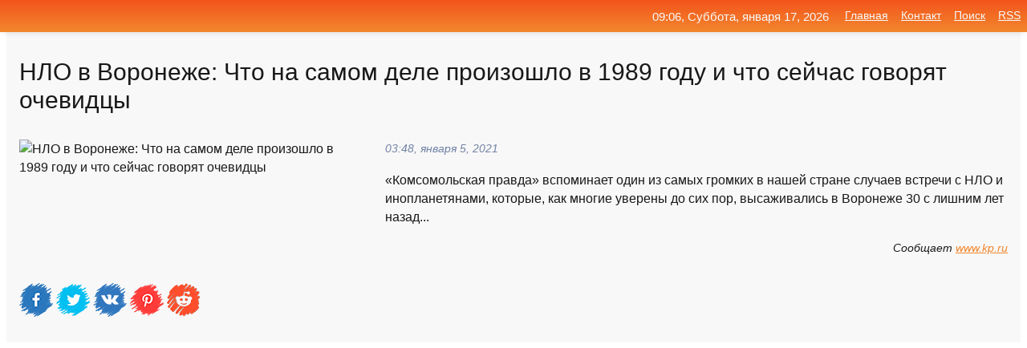

--- FILE ---
content_type: text/html; charset=utf-8
request_url: https://mo-72.spb.ru/news-86769-nlo-v-voronege-chto-na-samom-dele-proizoshlo-v-1989-godu-i-chto-sejchas-govoryat-ochevidtsy.html
body_size: 17027
content:
<!DOCTYPE html>
<html lang="ru">
<head>
<title>НЛО в Воронеже: Что на самом деле произошло в 1989 году и что сейчас говорят очевидцы</title>
<meta name="viewport" content="width=device-width, initial-scale=1.0">
<meta name="description" content="«Комсомольская правда» вспоминает один из самых громких в нашей стране случаев встречи с НЛО и инопланетянами, которые, как многие уверены до сих пор...">
<meta name="robots" content="all">
<link rel="shortcut icon" href="//mo-72.spb.ru/favicon.ico" type="image/x-icon">
<meta property="og:title" content="НЛО в Воронеже: Что на самом деле произошло в 1989 году и что сейчас говорят очевидцы">
<meta property="og:description" content="«Комсомольская правда» вспоминает один из самых громких в нашей стране случаев встречи с НЛО и инопланетянами, которые, как многие уверены до сих пор...">
<meta property="og:image" content="https://mo-72.spb.ru/outimg/aHR0cHM6Ly93d3cua3AucnUvc2hhcmUvaS8xMi8xMTc0NzAyNi9iaWcuanBn">
<meta property="og:type" content="website">
<meta property="og:locale" content="ru_RU">
<meta property="og:url" content="https://mo-72.spb.ru/news-86769-nlo-v-voronege-chto-na-samom-dele-proizoshlo-v-1989-godu-i-chto-sejchas-govoryat-ochevidtsy.html">
<style>
* {padding:0; margin:0; box-sizing:border-box;}
html, body {border:none; font:100%/145% Arial;}
img {border:none; max-width:100%; height:auto; vertical-align:middle;}
div {display:block; position:relative; background-color:transparent;}
figure, footer, header, main, aside {display:block;}
a:hover {text-decoration:none;}
h1 {font:190% Arial; font-weight:500;}
h2 {font:170% Arial; font-weight:500;}
h3 {font:150% Arial; font-weight:500;}
h4 {font:130% Arial; font-weight:400;}
h5, h6 {font:110% Arial; font-weight:300;}
.cds1, .mydc8 p, .mydc8 p a, .mydc9 p, .mydc9 p a, #idmd3 ul li a:hover {color:#fff;}
.cds2, a, .mydc7 div strong {color:rgb(242, 135, 46);}
.cds3, a:hover {color:rgba(242, 135, 46, 0.75);}
.cds4 {color:rgb(242, 84, 27);;}
.cds5 {color:rgba(242, 84, 27, 0.75);}
.cds6, body, .mydc7 div a, #idmd3 ul li a {color:rgb(24, 24, 24);}
.cds7, aside, aside a, aside a:hover, footer, footer a, footer a:hover, #myd0_11, #myd0_11 a, #myd0_11 a:hover {color:rgb(248, 248, 248);}
.cds8, .mydc7 div span, #idmd6 em {color:rgb(114, 131, 166);}
.cds10, .mydc7 div em {color:rgb(64, 65, 73);}
.bgmydc1 {background-color:#fff;}
.bgmydc2 {background-color:rgb(242, 135, 46);}
.bgmydc3, #idmd3 ul li a:hover, .mydc11 a {background-color:rgb(242, 84, 27);;}
.bgmydc4, #idmd4 {background-color:rgb(248, 248, 248);}
.bgmydc5 {background-color:rgb(114, 131, 166);}
.mydc1, main {width:100%; margin:0 auto;}
.mydc2 {display:block; clear:both;}
.mydc3 {display:block; clear:both; height:2rem;}
.mydc4, #idmd3 ul, aside section:first-child {max-width:1400px; margin:0 auto;}
.mydc5 {float:left; clear:none; width:70%; padding:2rem 0;}
.mydc6 {float:left; clear:none; width:27%; margin-left:3%; padding:2rem 0;}
.mydc7 {display:flex; flex-wrap:wrap;  justify-content:center; padding:0 1rem;}
.mydc7 div {width:50%; padding:2rem 0;}
.mydc7 div:nth-of-type(odd) {padding-right:1rem;}
.mydc7 div:nth-of-type(even) {padding-left:1rem;}
.mydc7 p {overflow:hidden;}
.mydc7 div a {display:block; float:left; clear:both; text-decoration:none;}
.mydc7 div strong {display:block; clear:none; font-weight:normal; text-decoration:underline; margin:0 0 1rem 0; font-size:110%;}
.mydc7 div strong:hover {text-decoration:none;}
.mydc7 div a img {display:block; float:left; clear:none; width:8rem; height:8rem; margin:0 1.5rem 1.5rem 0;}
.mydc7 div em, .mydc7 div span {display:block; float:right; clear:both; font-size:85%;}
.mydc8 {float:left; clear:none; width:66%; max-height:36rem; overflow:hidden; border-top:1px solid #fff; border-bottom:1px solid #fff;}
.mydc9 {float:left; clear:none; width:33%; max-height:12rem; overflow:hidden; margin-left:1%; border-top:1px solid #fff; border-bottom:2px solid #fff;}
.mydc8 img, .mydc9 img {width:100%;}
.mydc8 p, .mydc9 p {position:absolute; display:block; clear:both; overflow:hidden; width:100%; height:8rem; padding:2rem 1rem 0 1rem; bottom:0; z-index:500; color:#fff; background-color:rgba(0, 0, 0, 0.25);}
.mydc8:before, .mydc9:before {display:block; content:""; position:absolute; width:100%; height:100%; background:linear-gradient(to bottom, rgba(0, 0, 0, 0.25), rgba(0, 0, 0, 0.75));}
.mydc8 p a, .mydc9 p a {text-decoration:none;}
.mydc10 img {cursor:pointer;}
.mydc11 a {color:#fff !important;}
aside {position:fixed; top:0; left:0; width:100%; line-height:2.5rem; height:2.5rem; vertical-align:middle; text-align:right; z-index:1500; box-shadow:rgba(0, 0, 0, 0.15) 0px 3px 8px -3px; font-size:85%; background:linear-gradient(to top, rgb(242, 135, 46), rgb(242, 84, 27));}
aside section:first-child {padding:0 .5rem;}
aside header, aside h5, aside nav, #idmd3 li {display:inline-block; clear:none; vertical-align:middle;}
aside a {margin-left:1rem;}
#idmd1 {padding:4.5rem .5rem 1.5rem .5rem;}
#idmd1 h1 {display:inline-block; clear:none; vertical-align:middle; margin-left:2rem; max-width:41%;}  
#idmd2 {display:inline-block; clear:none; vertical-align:middle; max-width:29%;} 
#idmd3 {padding-top:1rem; border-top:thin solid #ccc; border-bottom:thin solid #ccc; font-size:75%;}
#idmd3 li {margin:0 0 1rem .5rem;}
#idmd3 ul li a {text-transform:uppercase; padding:1rem .5rem;}
#idmd4 {padding:2rem 0;} 
#idmd5 h2 {margin:1.5rem 1rem;}
#idmd6 {padding:0 1rem;}
#idmd6 h1 {margin-bottom:2rem;}
#idmd6 figure {float:left; clear:none; width:35%; max-height:20rem; overflow:hidden; margin-right:2%;}
#idmd6 figure img {width:100%;}
#idmd6 div {float:left;  clear:none; width:63%;  overflow:hidden;}
#idmd6 em {display:block; clear:both; margin-bottom:1rem; font-size:85%;}
#idmd6 i {display:block; float:right; clear:both; margin-top:1rem; font-size:85%;}
#idmd7 {padding:2.5rem .5rem .5rem .5rem;}
#myd0_5 {visibility:hidden;}
#myd0_10 {display:none; position:fixed; top:2.7rem; right:.2rem; cursor:pointer; z-index:6000;}
#myd0_11 {display:none; position:fixed; z-index:5500; top:0; right:0; width:100%; height:0; overflow:hidden; background-color:#666; transition:height .4s ease 0s;}
#myd0_11 ul {width:100%; height:100%; overflow:auto; padding:1.5rem; list-style-position:inside;}
#myd0_11 li {margin-bottom:2rem;}
footer {text-align:center; padding:1.5rem 0.5rem; font-size:85%; background:linear-gradient(to top, rgb(242, 135, 46), rgb(242, 84, 27));}
form {width:100%;}
input[type="text"], input[type="password"] {width:70%; height:2.5rem; padding:.2rem .6rem; margin:.5rem 0; font-size:1.25rem; font-weight:300; text-align:left; border-radius:5px; border:1px solid rgb(242, 135, 46); clear:none; vertical-align:middle;}
textarea {width:70%; height:8em; padding:.2rem .6rem; margin:.5rem 0; font-size:1.3rem; font-weight:300; text-align:left; border-radius:5px; border:1px solid rgb(242, 135, 46); clear:none;}
input[type="submit"] {display:inline-block; clear:none; padding:.5rem 1.2rem; margin:.5rem 0; font-size:1rem; font-weight:300; border-radius:5px; border:2px solid rgb(242, 135, 46); color:#fff; background-color:rgb(242, 135, 46); cursor:pointer; vertical-align:middle;}
@media screen and (min-width:1921px) {
	html, body {font:105%/150% Arial;}
}
@media screen and (max-width:960px) {
.mydc7 div {width:100%; padding:2rem 0 !important;}
#idmd1 h1 {max-width:55%;}  
}
@media screen and (max-width:800px) {
#idmd2 {max-width:21%;} 
#idmd1 h1 {max-width:65%;}  
.mydc8 {float:none; display:block; clear:both; width:100%; max-height:20rem; }
.mydc9 {width:33%; max-height:16rem; margin-left:0.3%; }
}
@media screen and (max-width:600px) {
#idmd2 {max-width:19%;} 
#idmd1 h1 {max-width:75%;}  
.mydc9 {width:100%; max-height:12rem; margin-left:0; }
}
@media screen and (max-width:480px) {
#myd0_10, #myd0_11 {display:block;}
#idmd3 {display:none;}
}</style>

<!-- Yandex.Metrika counter -->
<script type="text/javascript" >
   (function(m,e,t,r,i,k,a){m[i]=m[i]||function(){(m[i].a=m[i].a||[]).push(arguments)};
   m[i].l=1*new Date();k=e.createElement(t),a=e.getElementsByTagName(t)[0],k.async=1,k.src=r,a.parentNode.insertBefore(k,a)})
   (window, document, "script", "https://mc.yandex.ru/metrika/tag.js", "ym");

   ym(70119004, "init", {
        clickmap:true,
        trackLinks:true,
        accurateTrackBounce:true,
        webvisor:true
   });
</script>
<noscript><div><img src="https://mc.yandex.ru/watch/70119004" style="position:absolute; left:-9999px;" alt="" /></div></noscript>
<!-- /Yandex.Metrika counter -->


<meta name="google-site-verification" content="anQ0QiKydK1TMQ_AxpMeCcjLWbSAeqeccpRgzk8wiUI" />
<script data-ad-client="ca-pub-1110907493388225" async src="https://pagead2.googlesyndication.com/pagead/js/adsbygoogle.js"></script>
<meta name="yandex-verification" content="605144ad2281a522" />
<meta name="129d656e7a2f347179d78f6b506c3494" content="53d8660e774070733aa1af5badfbdc3e"></head>
<body>
<main id="idmd7">
	<div id="idmd4">
		<div id="idmd6" class="mydc4">
			<h1>НЛО в Воронеже: Что на самом деле произошло в 1989 году и что сейчас говорят очевидцы</h1>
			<figure><img src="https://mo-72.spb.ru/outimg/aHR0cHM6Ly93d3cua3AucnUvc2hhcmUvaS8xMi8xMTc0NzAyNi9iaWcuanBn" alt="НЛО в Воронеже: Что на самом деле произошло в 1989 году и что сейчас говорят очевидцы"></figure>
			<div><em>03:48, января  5, 2021</em> 
			«Комсомольская правда» вспоминает один из самых громких в нашей стране случаев встречи с НЛО и инопланетянами, которые, как многие уверены до сих пор, высаживались в Воронеже 30 с лишним лет назад...</div>			
			<i>Сообщает <a class="myd0" id="aHR0cHM6Ly93d3cua3AucnUvZGFpbHkvMjcyMjQuMy80MzQ2ODQzLz9mcm9tPXR3YWxs" href="javascript:void(0)" rel="nofollow">www.kp.ru</a></i>
			<span class="mydc3">&nbsp;</span>
			<p class="mydc10">
<img id="myd0_12" src="//mo-72.spb.ru/images/ico_fb.png" alt="Поделиться новостью в Facebook">
<img id="myd0_13" src="//mo-72.spb.ru/images/ico_tw.png" alt="Поделиться новостью в Twittere">
<img id="myd0_14" src="//mo-72.spb.ru/images/ico_vk.png" alt="Поделиться новостью в VK">
<img id="myd0_15" src="//mo-72.spb.ru/images/ico_pin.png" alt="Поделиться новостью в Pinterest">
<img id="myd0_16" src="//mo-72.spb.ru/images/ico_reddit.png" alt="Поделиться новостью в Reddit">
</p>		</div>
	</div>
	<div id="idmd5">
		<div class="mydc4"><script async src="https://pagead2.googlesyndication.com/pagead/js/adsbygoogle.js"></script>
<!-- media1_mo-72 -->
<ins class="adsbygoogle"
     style="display:block"
     data-ad-client="ca-pub-1110907493388225"
     data-ad-slot="2168546302"
     data-ad-format="auto"
     data-full-width-responsive="true"></ins>
<script>
     (adsbygoogle = window.adsbygoogle || []).push({});
</script></div>
		<div class="mydc4"><h2><a href="//mo-72.spb.ru/rubriks-20.html">Новости</a></h2></div>
		<div class="mydc4 mydc7">
			<div><a href="//mo-72.spb.ru/news-227761-fanaty-obvinili-rfs-v-ispolzovanii-fotoshopa-pri-razbore-penalti-chto-proizoshlo-na-samom-dele.html"><img src="//mo-72.spb.ru/outimg/aHR0cHM6Ly9zdGF0aWMubGlmZS5ydS9wdWJsaWNhdGlvbnMvMjAyMS8yLzIvODc5Nzg4MzMxODg4LjU0ODUuanBlZw==" alt="Фанаты обвинили РФС в использовании фотошопа при разборе пенальти: что произошло на самом деле"> <p><strong>Фанаты обвинили РФС в использовании фотошопа при разборе пенальти: что произошло на самом деле</strong> Российский футбольный союз уже заявил, что проводится проверка в отношении монтажёра, который изменил снимок эпизода матча Кубка России "Спартак" — "Динамо". …</p></a> <em>Новости</em> <span>21:05, марта  2, 2021 | life.ru</span></div><div><a href="//mo-72.spb.ru/news-30149-vanna-razdora-chto-na-samom-dele-proizoshlo-u-lobody-i-krajmbreri-za-kulisami-zolotogo-grammofona.html"><img src="//mo-72.spb.ru/outimg/[base64]" alt="Ванна раздора: что на самом деле произошло у Лободы и Краймбрери за кулисами Золотого граммофона"> <p><strong>Ванна раздора: что на самом деле произошло у Лободы и Краймбрери за кулисами «Золотого граммофона»</strong> Второй день подряд в Сети обсуждают скандал на премии «Золотой граммофон», из-за которого на сцену так и не вышла Светлана Лобода. Woman.ru решил рассмотреть ситуацию с двух сторон.Смотрите также:Лобода со скандалом покинула съемки «Золотого граммофона» из-за сходства номеров с другой пев …</p></a> <em>Знаменитости</em> <span>18:12, декабря 13, 2020 | woman.ru</span></div><div><a href="//mo-72.spb.ru/news-182304-fonarikov-ne-bylo-byli-fobii-vlasti-est-oni-i-sejchas-istorik-blokady-o-tom-kto-i-komu-na-samom-dele.html"><img src="//mo-72.spb.ru/outimg/aHR0cHM6Ly9zdGF0aWMubmdzLnJ1L25ld3MvMjAyMS85OS9wcmV2aWV3LzQ3ZTIzYjg1YTFmMmU0NDYzM2ZlOWYxMzllZTU4YWJjMGE4NDAzMThfODAwLmpwZw==" alt="Фонариков не было, были фобии власти. Есть они и сейчас. Историк блокады  о том, кто и кому на самом деле светит с земли"> <p><strong>«Фонариков не было, были фобии власти. Есть они и сейчас». Историк блокады — о том, кто и кому на самом деле светит с земли</strong> Историк блокады Никита Ломагин ответил вице-спикеру Госдумы Пётру Толстому, который сравнил участников акций солидарности с врагами народа времён войны. …</p></a> <em>Новости</em> <span>20:24, февраля 11, 2021 | fontanka.ru</span></div><div><a href="//mo-72.spb.ru/news-258001-pochemu-na-samom-dele-samsung-galaxy-note21-ne-vypustyat-v-etom-godu-kompaniya-raskryla-vse-karty.html"><img src="//mo-72.spb.ru/outimg/aHR0cHM6Ly93d3cuaXhidC5jb20vaW1nLy94NzgwL24xL25ld3MvMjAyMS8yLzMvZ2FsYXh5LW5vdGUyMC11bHRyYV9sYXJnZS5wbmc=" alt="Почему на самом деле Samsung Galaxy Note21 не выпустят в этом году: компания раскрыла все карты"> <p><strong>Почему на самом деле Samsung Galaxy Note21 не выпустят в этом году: компания раскрыла все карты</strong> Генеральный директор Samsung Electronics Дон Чжин Ко (Dong-jin Koh) на очередном собрании акционеров уточнил, по какой причине южнокорейский технологический гигант не выпустит новый смартфон Galaxy Note в этом году. Он сообщил инвесторам, что компания отказывается от идеи выпуска нового G …</p></a> <em>Наука и Технологии</em> <span>16:18, марта 17, 2021 | ixbt.com</span></div><div><a href="//mo-72.spb.ru/news-286382-vspominalnaya-molitva-v-lenkome-pokazali-premeru-spektaklya-postavlennogo-v-1989-godu.html"><img src="//mo-72.spb.ru/outimg/aHR0cHM6Ly93d3cua29tbWVyc2FudC5ydS9Jc3N1ZXMucGhvdG8vREFJTFkvMjAyMS8wNTYvS01PXzE4MDk1OV8wMDAwNl8yX3QyMTlfMTkyMzI4LmpwZw==" alt="Вспоминальная молитва // В Ленкоме показали премьеру спектакля, поставленного в 1989 году"> <p><strong>Вспоминальная молитва // В «Ленкоме» показали премьеру спектакля, поставленного в 1989 году</strong> Театр «Ленком» возобновил легендарный спектакль 1989 года «Поминальная молитва». Инсценировка повести Шолом-Алейхема «Тевье-молочник» была одной из самых успешных постановок Марка Захарова, а Евгений Леонов сыграл в ней одну из самых знаменитых своих театральных ролей. Новая версия спекта …</p></a> <em>Искусство</em> <span>02:36, апреля  1, 2021 | kommersant.ru</span></div><div><a href="//mo-72.spb.ru/news-86181-kto-na-samom-dele-izobrel-matreshku.html"><img src="//mo-72.spb.ru/outimg/aHR0cHM6Ly9pbWFnZXMxMS5wb3BtZWgucnUvdXBsb2FkL2ltZ19jYWNoZS85N2QvOTdkZDIwYTc2YWQ3NTQ2M2RlZGM1NzcxNjhkYTJjMGZfY2VfMTkyMHgxMDI0eDB4NTcuanBn" alt="Кто на самом деле изобрел матрешку"> <p><strong>Кто на самом деле изобрел матрешку</strong> Какой сувенир можно считать самым русским? Конечно же, матрешку! Между тем на свет эта игрушка появилась относительно недавно, на рубеже XIX—XX ввеков. …</p></a> <em>Семья</em> <span>21:36, января  4, 2021 | popmech.ru</span></div><div><a href="//mo-72.spb.ru/news-189616-na-chem-na-samom-dele-zarabatyvaet-tesla.html"><img src="//mo-72.spb.ru/outimg/aHR0cHM6Ly9oaS1uZXdzLnJ1L3dwLWNvbnRlbnQvdXBsb2Fkcy8yMDIxLzAyL25hX2NoZW1femFyYWJhdGl2YWV0X3Jlc2xhXzAyLmpwZw==" alt="На чем на самом деле зарабатывает Tesla"> <p><strong>На чем на самом деле зарабатывает Tesla</strong> Tesla сильна и перспективна, но в 2020 году ее сила была не в автомобилях. А знали ли вы, что только в 2020 году Tesla показала по-настоящему хороший финансовый результат? Понятно, что снижение убытков уже было достижением для молодого бренда, но именно по итогам прошлого года в графе ”чи …</p></a> <em>Наука и Технологии</em> <span>20:12, февраля 14, 2021 | hi-news.ru</span></div><div><a href="//mo-72.spb.ru/news-39060-bezopasen-li-telegram-na-samom-dele.html"><img src="//mo-72.spb.ru/outimg/aHR0cHM6Ly9pY2hpcC5ydS9pbWFnZXMvY2FjaGUvMjAyMC8xMi8xNi93aWRlbl85MzBfY3JvcF8xNzU4Xzk4OV8wXzBfcTkwXzQ1MDA0Ml81MDA4YzBmNGNmOGRhYThkOTk4NWU0YTUzLmpwZWc=" alt="Безопасен ли Telegram на самом деле"> <p><strong>Безопасен ли Telegram на самом деле?</strong> Telegram: насколько безопасен этот мессенджерTelegram - это приложение для общения, создатели которого уверяют пользователей в высоком уровне безопасности.Это верно лишь частично. Хотя для голосовых и видеозвонков используется сквозное шифрование, для обычных сообщений чата это шифрование …</p></a> <em>Наука и Технологии</em> <span>18:48, декабря 16, 2020 | ichip.ru</span></div><div><a href="//mo-72.spb.ru/news-212662-chto-na-samom-dele-proishodit-v-sintszyane.html"><img class="myd0_17" data-src="//mo-72.spb.ru/imagesn/0/83/chto-na-samom-dele-proishodit-v-sintszyane.jpg" src="//mo-72.spb.ru/images/1.gif" alt="Что на самом деле происходит в Синьцзяне"><noscript><img src="//mo-72.spb.ru/imagesn/0/83/chto-na-samom-dele-proishodit-v-sintszyane.jpg" alt="Что на самом деле происходит в Синьцзяне"></noscript> <p><strong>Что на самом деле происходит в Синьцзяне</strong> Синьцзян на самом деле является непростым регионом для Китая, однако ни о каком геноциде там речи идти не может. Китай имеет право бороться за свою территориальную целостность имеющимися у него средствами. The post Что на самом деле происходит в Синьцзяне first appeared on Журналистская П …</p></a> <em>Новости</em> <span>20:24, февраля 23, 2021 | jpgazeta.ru</span></div><div><a href="//mo-72.spb.ru/news-144237-tak-kto-ge-na-samom-dele-zdes-vlast.html"><img class="myd0_17" data-src="//mo-72.spb.ru/outimg/aHR0cHM6Ly9wcmF2ZG9yeWIuaW5mby91cGxvYWQvZWRpdG9yL25ld3MvMjAyMS4wMS82MDEyNjQ4MDlmMTcyXzE2MTE4MTgxMTIuanBn" src="//mo-72.spb.ru/images/1.gif" alt="Так кто же на самом деле здесь власть"><noscript><img src="//mo-72.spb.ru/outimg/aHR0cHM6Ly9wcmF2ZG9yeWIuaW5mby91cGxvYWQvZWRpdG9yL25ld3MvMjAyMS4wMS82MDEyNjQ4MDlmMTcyXzE2MTE4MTgxMTIuanBn" alt="Так кто же на самом деле здесь власть"></noscript> <p><strong>Так кто же на самом деле здесь власть?</strong> © РИА Новости / Павел БедняковПопытки раскачать ситуацию в России с помощь протестных митингов в защиту Навального продолжатся — уже в эти выходные мо... …</p></a> <em>Общество и Происшествия</em> <span>14:00, января 28, 2021 | pravdoryb.info</span></div><div><a href="//mo-72.spb.ru/news-181535-za-chto-na-samom-dele-boryutsya-revolyutsionery-s-fonarikami.html"><img class="myd0_17" data-src="//mo-72.spb.ru/outimg/aHR0cHM6Ly9wcmF2ZG9yeWIuaW5mby91cGxvYWQvZWRpdG9yL25ld3MvMjAyMS4wMi82MDI0YzU4YTc1NTEyXzE2MTMwMjI2MDIuanBn" src="//mo-72.spb.ru/images/1.gif" alt="За что на самом деле борются революционеры с фонариками"><noscript><img src="//mo-72.spb.ru/outimg/aHR0cHM6Ly9wcmF2ZG9yeWIuaW5mby91cGxvYWQvZWRpdG9yL25ld3MvMjAyMS4wMi82MDI0YzU4YTc1NTEyXzE2MTMwMjI2MDIuanBn" alt="За что на самом деле борются революционеры с фонариками"></noscript> <p><strong>За что на самом деле борются "революционеры с фонариками"</strong> © РИА Новости / Евгений ОдиноковНа суде по делу об оскорблении ветерана Игната Артеменко Навальный вел себя так, что его стесняются цитировать даже ра... …</p></a> <em>Общество и Происшествия</em> <span>15:24, февраля 11, 2021 | pravdoryb.info</span></div><div><a href="//mo-72.spb.ru/news-203119-google-vypustila-android-12-na-samom-dele-net.html"><img class="myd0_17" data-src="//mo-72.spb.ru/outimg/aHR0cHM6Ly9nYWdhZGdldC5jb20vbWVkaWEvcG9zdF9iaWcvQW5kcm9pZC0xMi1EUDEuanBn" src="//mo-72.spb.ru/images/1.gif" alt="Google выпустила Android 12 (на самом деле нет)"><noscript><img src="//mo-72.spb.ru/outimg/aHR0cHM6Ly9nYWdhZGdldC5jb20vbWVkaWEvcG9zdF9iaWcvQW5kcm9pZC0xMi1EUDEuanBn" alt="Google выпустила Android 12 (на самом деле нет)"></noscript> <p><strong>Google выпустила Android 12 (на самом деле нет)</strong> Компания Google выпустила сегодня ночью свою новую версию ОС Android 12. Естественно, речь идёт пока о прошивке для разработчиков. …</p></a> <em>Гаджеты</em> <span>13:48, февраля 19, 2021 | gagadget.com</span></div><div><a href="//mo-72.spb.ru/news-32115-skolko-na-samom-dele-stoit-tesla.html"><img class="myd0_17" data-src="//mo-72.spb.ru/outimg/aHR0cHM6Ly93d3cucHJvZmluYW5jZS5ydS9pbWcvbmV3cy81NjAzMjMtMS5wbmc=" src="//mo-72.spb.ru/images/1.gif" alt="Сколько на самом деле стоит Tesla"><noscript><img src="//mo-72.spb.ru/outimg/aHR0cHM6Ly93d3cucHJvZmluYW5jZS5ydS9pbWcvbmV3cy81NjAzMjMtMS5wbmc=" alt="Сколько на самом деле стоит Tesla"></noscript> <p><strong>Сколько на самом деле стоит Tesla?</strong> Приведенный выше график отражает процентное изменение акций Tesla (белым, верхнее поле), а также процентное изменение прогноза по прибыли компании на акцию (EPS) за 2020 и 2021 годы (голубым и фиолетовым соответственно, нижнее поле) В этом году акции Tesla вошли в состав &#133; читать дал …</p></a> <em>Деньги</em> <span>15:36, декабря 14, 2020 | profinance.ru</span></div><div><a href="//mo-72.spb.ru/news-40000-kakogo-tsveta-mars-na-samom-dele.html"><img class="myd0_17" data-src="//mo-72.spb.ru/outimg/aHR0cHM6Ly9pbWFnZXMxMS5wb3BtZWgucnUvdXBsb2FkL2ltZ19jYWNoZS85ZDEvOWQxMDVmNGUxNGRjMWE4NGQ3MTY5N2FmYjc3Yjc0OGFfY2VfNzI2eDM4N3gweDMzLmpwZw==" src="//mo-72.spb.ru/images/1.gif" alt="Какого цвета Марс на самом деле"><noscript><img src="//mo-72.spb.ru/outimg/aHR0cHM6Ly9pbWFnZXMxMS5wb3BtZWgucnUvdXBsb2FkL2ltZ19jYWNoZS85ZDEvOWQxMDVmNGUxNGRjMWE4NGQ3MTY5N2FmYjc3Yjc0OGFfY2VfNzI2eDM4N3gweDMzLmpwZw==" alt="Какого цвета Марс на самом деле"></noscript> <p><strong>Какого цвета Марс на самом деле?</strong> Если вы посмотрите в вечернее небо, то легко опознаете Марс по его красному цвету. Тем не менее, на фотографиях Марса, которые роверы делают на поверхности самой планеты, видно, что цветовая палитра намного богаче. Так что же делает Марс «Красной планетой» и почему даже на крупном плане е …</p></a> <em>Наука</em> <span>01:00, декабря 17, 2020 | popmech.ru</span></div><div><a href="//mo-72.spb.ru/news-321688-kto-i-kak-na-samom-dele-vozvel-egipetskie-piramidy.html"><img class="myd0_17" data-src="//mo-72.spb.ru/outimg/aHR0cHM6Ly9pbWFnZXMxMS5wb3BtZWgucnUvdXBsb2FkL2ltZ19jYWNoZS8zNzEvMzcxNjJkNzA4NzlhYjU5YmRjMjdhYTk3ZWVmNjQ4OTRfY2VfMTkyMHgxMjAweDB4MC5qcGc=" src="//mo-72.spb.ru/images/1.gif" alt="Кто и как на самом деле возвел египетские пирамиды"><noscript><img src="//mo-72.spb.ru/outimg/aHR0cHM6Ly9pbWFnZXMxMS5wb3BtZWgucnUvdXBsb2FkL2ltZ19jYWNoZS8zNzEvMzcxNjJkNzA4NzlhYjU5YmRjMjdhYTk3ZWVmNjQ4OTRfY2VfMTkyMHgxMjAweDB4MC5qcGc=" alt="Кто и как на самом деле возвел египетские пирамиды"></noscript> <p><strong>Кто и как на самом деле возвел египетские пирамиды?</strong> Главная загадка египетских пирамид не в том, кто их построил, а в том - как их соорудили. Каким образом древние египтяне могли создать эти колоссальные постройки? …</p></a> <em>Наука</em> <span>04:18, июня 28, 2021 | popmech.ru</span></div><div><a href="//mo-72.spb.ru/news-130323-kto-na-samom-dele-sozdal-atomnuyu-bombu.html"><img class="myd0_17" data-src="//mo-72.spb.ru/outimg/aHR0cHM6Ly9pbWFnZXMxMS5wb3BtZWgucnUvdXBsb2FkL2ltZ19jYWNoZS84MGMvODBjMjUzMTE2M2ZhNmQ5NmUxZDdmNGMyZDRhZWE0ZWZfY2VfMTc3M3g5NDV4MHgyNTQuanBn" src="//mo-72.spb.ru/images/1.gif" alt="Кто на самом деле создал атомную бомбу"><noscript><img src="//mo-72.spb.ru/outimg/aHR0cHM6Ly9pbWFnZXMxMS5wb3BtZWgucnUvdXBsb2FkL2ltZ19jYWNoZS84MGMvODBjMjUzMTE2M2ZhNmQ5NmUxZDdmNGMyZDRhZWE0ZWZfY2VfMTc3M3g5NDV4MHgyNTQuanBn" alt="Кто на самом деле создал атомную бомбу"></noscript> <p><strong>Кто на самом деле создал атомную бомбу</strong> Отцами атомной бомбы обычно называют американца Роберта Оппенгеймера и советского ученого Игоря Курчатова. Но учитывая, что работы над смертоносным оружием велись параллельно в четырех странах и кроме ученых этих стран в них участвовали выходцы из Италии, Венгрии, Дании и так далее, родив …</p></a> <em>Военное дело</em> <span>00:12, января 23, 2021 | popmech.ru</span></div><div><a href="//mo-72.spb.ru/news-94076-v-samom-li-dele-nastupil-2021-god-ne-fakt.html"><img class="myd0_17" data-src="//mo-72.spb.ru/outimg/aHR0cHM6Ly93d3cua3AucnUvc2hhcmUvaS8xMi8xMTc1NDk4NC9iaWcuanBn" src="//mo-72.spb.ru/images/1.gif" alt="В самом ли деле наступил 2021 год Не факт"><noscript><img src="//mo-72.spb.ru/outimg/aHR0cHM6Ly93d3cua3AucnUvc2hhcmUvaS8xMi8xMTc1NDk4NC9iaWcuanBn" alt="В самом ли деле наступил 2021 год Не факт"></noscript> <p><strong>В самом ли деле наступил 2021 год? Не факт</strong> Летосчисление мы ведем с Рождества Христова. Но когда точно появился на свет младенец Иисус, не знаем …</p></a> <em>Новости</em> <span>01:00, января  9, 2021 | kp.ru</span></div><div><a href="//mo-72.spb.ru/news-137845-pochemu-motivatsiya-vam-na-samom-dele-ne-nugna.html"><img class="myd0_17" data-src="//mo-72.spb.ru/outimg/aHR0cHM6Ly9jZG4ubGlmZWhhY2tlci5ydS93cC1jb250ZW50L3VwbG9hZHMvMjAxOS8wOC83MThGQTYxMC1ERkRGLTQxQTEtQkQxRS00RDMxOUQ0M0RGRUFfMTU2Njg1Mjg3OC02MzB4MzE1LmpwZWc=" src="//mo-72.spb.ru/images/1.gif" alt="Почему мотивация вам на самом деле не нужна"><noscript><img src="//mo-72.spb.ru/outimg/aHR0cHM6Ly9jZG4ubGlmZWhhY2tlci5ydS93cC1jb250ZW50L3VwbG9hZHMvMjAxOS8wOC83MThGQTYxMC1ERkRGLTQxQTEtQkQxRS00RDMxOUQ0M0RGRUFfMTU2Njg1Mjg3OC02MzB4MzE1LmpwZWc=" alt="Почему мотивация вам на самом деле не нужна"></noscript> <p><strong>Почему мотивация вам на самом деле не нужна</strong> Известный предприниматель рассказывает, как заставить себя действовать, когда работать совсем не хочется. …</p></a> <em>Это интересно, Курьезы</em> <span>10:48, января 26, 2021 | lifehacker.ru</span></div><div><a href="//mo-72.spb.ru/news-127728-suschestvuet-li-na-samom-dele-temnaya-materiya.html"><img class="myd0_17" data-src="//mo-72.spb.ru/outimg/aHR0cHM6Ly9oaS1uZXdzLnJ1L3dwLWNvbnRlbnQvdXBsb2Fkcy8yMDIxLzAxL3doYXRfaXNfZGFya19tYXR0ZXIuanBn" src="//mo-72.spb.ru/images/1.gif" alt="Существует ли на самом деле темная материя"><noscript><img src="//mo-72.spb.ru/outimg/aHR0cHM6Ly9oaS1uZXdzLnJ1L3dwLWNvbnRlbnQvdXBsb2Fkcy8yMDIxLzAxL3doYXRfaXNfZGFya19tYXR0ZXIuanBn" alt="Существует ли на самом деле темная материя"></noscript> <p><strong>Существует ли на самом деле темная материя?</strong> Существуют веские причины, по которым ученые считают, что в космосе существует материя, которую мы не видим. Земля слухами полнится. Так, время от времени на просторах всемирной паутины можно встретить статьи о том, что &#171;таинственную темную материю наконец кто-то нашел&#187; или напр …</p></a> <em>Наука и Технологии</em> <span>02:24, января 22, 2021 | hi-news.ru</span></div><div><a href="//mo-72.spb.ru/news-119233-suschestvoval-li-na-samom-dele-evpatij-kolovrat.html"><img class="myd0_17" data-src="//mo-72.spb.ru/outimg/aHR0cHM6Ly93d3cua3JhbW9sYS5pbmZvL3NpdGVzL2RlZmF1bHQvZmlsZXMvc3R5bGVzL3RheG9ub215LXZlc3RpL3B1YmxpYy9pbWFnZXMvdmVzdGkvaTk4Nzk4Ny5qcGc/aXRvaz1BcURHRk4ycA==" src="//mo-72.spb.ru/images/1.gif" alt="Существовал ли на самом деле Евпатий Коловрат"><noscript><img src="//mo-72.spb.ru/outimg/aHR0cHM6Ly93d3cua3JhbW9sYS5pbmZvL3NpdGVzL2RlZmF1bHQvZmlsZXMvc3R5bGVzL3RheG9ub215LXZlc3RpL3B1YmxpYy9pbWFnZXMvdmVzdGkvaTk4Nzk4Ny5qcGc/aXRvaz1BcURHRk4ycA==" alt="Существовал ли на самом деле Евпатий Коловрат"></noscript> <p><strong>Существовал ли на самом деле Евпатий Коловрат?</strong> Символом сопротивления ордам Батыя стал человек, в реальности существования которого есть очень серьёзные сомнения. …</p></a> <em>Это интересно, Курьезы</em> <span>05:00, января 19, 2021 | kramola.info</span></div><div><a href="//mo-72.spb.ru/news-384-skolko-materii-vo-vselennoj-na-samom-dele.html"><img class="myd0_17" data-src="//mo-72.spb.ru/outimg/aHR0cHM6Ly9oaS1uZXdzLnJ1L3dwLWNvbnRlbnQvdXBsb2Fkcy8yMDIwLzEyL3doZXJlX2lzX2RhcmtfbWF0dGVyLmpwZWc=" src="//mo-72.spb.ru/images/1.gif" alt="Сколько материи во Вселенной на самом деле"><noscript><img src="//mo-72.spb.ru/outimg/aHR0cHM6Ly9oaS1uZXdzLnJ1L3dwLWNvbnRlbnQvdXBsb2Fkcy8yMDIwLzEyL3doZXJlX2lzX2RhcmtfbWF0dGVyLmpwZWc=" alt="Сколько материи во Вселенной на самом деле"></noscript> <p><strong>Сколько материи во Вселенной на самом деле?</strong> Французские исследователи предполагают, что так как нити космической паутины рассеяны, а сигналы, которые они испускают, слабы, 40% материи Вселенной оставалось незамеченным на протяжении 20 лет. Из чего состоит Вселенная? Ответ на этот вопрос ученые ищут на протяжении десятилетий, но лиш …</p></a> <em>Наука и Технологии</em> <span>03:48, декабря  5, 2020 | hi-news.ru</span></div><div><a href="//mo-72.spb.ru/news-19373-irantsy-govoryat-o-natovskom-slede-v-dele-ob-ubijstve-fizikayaderschika.html"><img class="myd0_17" data-src="//mo-72.spb.ru/imagesn/0/303/irantsy-govoryat-o-natovskom-slede-v-dele-ob-ubijstve-fizikayaderschika.jpg" src="//mo-72.spb.ru/images/1.gif" alt="Иранцы говорят о натовском следе в деле об убийстве физика-ядерщика"><noscript><img src="//mo-72.spb.ru/imagesn/0/303/irantsy-govoryat-o-natovskom-slede-v-dele-ob-ubijstve-fizikayaderschika.jpg" alt="Иранцы говорят о натовском следе в деле об убийстве физика-ядерщика"></noscript> <p><strong>Иранцы говорят о натовском "следе" в деле об убийстве физика-ядерщика</strong> Оружия, используемое странами блока НАТО, было применено в ходе покушения, которое привело к гибели иранского физика-ядерщика Мохсена Фахризаде. Об этом заявил в среду секретарь Совета по целесообразности принимаемых решений (совещательный орган при высшем руководителе Ирана) Мохсен …</p></a> <em>Общество и Происшествия</em> <span>00:48, декабря 10, 2020 | ng.ru</span></div><div><a href="//mo-72.spb.ru/news-319391-po-100-za-kilogramm-iz-chego-i-kak-na-samom-dele-sozdayutsya-duhi.html"><img class="myd0_17" data-src="//mo-72.spb.ru/outimg/aHR0cDovL3d3dy5mb3JiZXMucnUvc2l0ZXMvZGVmYXVsdC9maWxlcy9zdG9yeV9pbWFnZXMvZ2V0dHlpbWFnZXMtOTUzOTU2NzIyLmpwZ19fMTYyNDAxMTQ3MF9fNTE1NzkuanBn" src="//mo-72.spb.ru/images/1.gif" alt="По 100 за килограмм: из чего и как на самом деле создаются духи"><noscript><img src="//mo-72.spb.ru/outimg/aHR0cDovL3d3dy5mb3JiZXMucnUvc2l0ZXMvZGVmYXVsdC9maWxlcy9zdG9yeV9pbWFnZXMvZ2V0dHlpbWFnZXMtOTUzOTU2NzIyLmpwZ19fMTYyNDAxMTQ3MF9fNTE1NzkuanBn" alt="По 100 за килограмм: из чего и как на самом деле создаются духи"></noscript> <p><strong>По €100 за килограмм: из чего и как на самом деле создаются духи</strong> В издательстве «Бомбора» выходит книга «Секрет аромата: от молекулы до духов» всемирно известного парфюмерного критика Луки Турина, который увлекательно рассказывает о том, что такое мир ароматов и как они создаются. Forbes Life публикует две главы из книги …</p></a> <em>Промышленность</em> <span>15:54, июня 20, 2021 | forbes.ru</span></div><div><a href="//mo-72.spb.ru/news-100719-kak-na-samom-dele-vyglyadit-mozg-izvlechennyj-iz-tela.html"><img class="myd0_17" data-src="//mo-72.spb.ru/outimg/aHR0cHM6Ly9pbWFnZXMxMS5wb3BtZWgucnUvdXBsb2FkL2ltZ19jYWNoZS9kODMvZDgzNjJiYmJiNzhiMDc0NmU0NmQ3MGI0MmU2MTJmMWNfY2VfMTAyOHg1NDh4MHgxNS5qcGc=" src="//mo-72.spb.ru/images/1.gif" alt="Как на самом деле выглядит мозг, извлеченный из тела"><noscript><img src="//mo-72.spb.ru/outimg/aHR0cHM6Ly9pbWFnZXMxMS5wb3BtZWgucnUvdXBsb2FkL2ltZ19jYWNoZS9kODMvZDgzNjJiYmJiNzhiMDc0NmU0NmQ3MGI0MmU2MTJmMWNfY2VfMTAyOHg1NDh4MHgxNS5qcGc=" alt="Как на самом деле выглядит мозг, извлеченный из тела"></noscript> <p><strong>Как на самом деле выглядит мозг, извлеченный из тела</strong> Мозг - это невероятно сложный и невероятно ценный орган. Он также фантастически мягкий, как вы можете видеть в потрясающем обучающем видео. В обучающем ролике хирурги демонстрируют мозг, только что удаленный мозг во время вскрытия. …</p></a> <em>Наука</em> <span>05:36, января 12, 2021 | popmech.ru</span></div><div><a href="//mo-72.spb.ru/news-219764-chto-na-samom-dele-oznachaet-lozung-amerika-vozvraschaetsya.html"><img class="myd0_17" data-src="//mo-72.spb.ru/outimg/aHR0cHM6Ly9wcmF2ZG9yeWIuaW5mby91cGxvYWQvZWRpdG9yL25ld3MvMjAyMS4wMi82MDM4OWZmZGNmNmEwXzE2MTQzMjM3MDkuanBn" src="//mo-72.spb.ru/images/1.gif" alt="Что на самом деле означает лозунг Америка возвращается"><noscript><img src="//mo-72.spb.ru/outimg/aHR0cHM6Ly9wcmF2ZG9yeWIuaW5mby91cGxvYWQvZWRpdG9yL25ld3MvMjAyMS4wMi82MDM4OWZmZGNmNmEwXzE2MTQzMjM3MDkuanBn" alt="Что на самом деле означает лозунг Америка возвращается"></noscript> <p><strong>Что на самом деле означает лозунг "Америка возвращается"</strong> Идея о том, что блок западных стран под руководством США станет определять будущее планеты, становится всё более неправдоподобной. "Америка возвращае... …</p></a> <em>Общество и Происшествия</em> <span>11:48, февраля 26, 2021 | pravdoryb.info</span></div><div><a href="//mo-72.spb.ru/news-355584-dmitrij-travin-kakaya-rossiya-na-samom-dele.html"><img class="myd0_17" data-src="//mo-72.spb.ru/outimg/[base64]" src="//mo-72.spb.ru/images/1.gif" alt="Дмитрий Травин: Какая Россия на самом деле"><noscript><img src="//mo-72.spb.ru/outimg/[base64]" alt="Дмитрий Травин: Какая Россия на самом деле"></noscript> <p><strong>Дмитрий Травин: Какая Россия на самом деле?</strong> Давно я живу на свете. Много наслушался всяких разговоров о нашей жизни. Как правило, мнения сводятся к четырем стандартным картинам мира. …</p></a> <em>Общество и Происшествия</em> <span>00:36, июня  1, 2024 | rosbalt.ru</span></div><div><a href="//mo-72.spb.ru/news-2323-ipoteka-pod-10-skolko-na-samom-dele-pridetsya-platit.html"><img class="myd0_17" data-src="//mo-72.spb.ru/outimg/aHR0cHM6Ly9rb3IuaWxsLmluLnVhL2EvNjEweDAvMjU1ODkyNC5qcGc/dj02MzczOTY3Njg5NzUwNzUxMDg=" src="//mo-72.spb.ru/images/1.gif" alt="Ипотека под 10%: сколько на самом деле придется платить"><noscript><img src="//mo-72.spb.ru/outimg/aHR0cHM6Ly9rb3IuaWxsLmluLnVhL2EvNjEweDAvMjU1ODkyNC5qcGc/dj02MzczOTY3Njg5NzUwNzUxMDg=" alt="Ипотека под 10%: сколько на самом деле придется платить"></noscript> <p><strong>Ипотека под 10%: сколько на самом деле придется платить</strong> Кредитование осуществляется с целым рядом специальных условий, из-за чего реальная годовая процентная ставка оказывается значительно выше заявленных 10%. Во-первых, большинство банков готовы предоставлять столь низкую ставку только в первый год действия кредитного договора, а в последующи …</p></a> <em>Недвижимость</em> <span>09:24, декабря  5, 2020 | korrespondent.net</span></div><div><a href="//mo-72.spb.ru/news-247995-10-superzlodejskih-proektov-kotorye-suschestvovali-na-samom-dele.html"><img class="myd0_17" data-src="//mo-72.spb.ru/outimg/aHR0cHM6Ly9pbWFnZXMxMS5wb3BtZWgucnUvdXBsb2FkL2ltZ19jYWNoZS9mN2IvZjdiNmI2Zjg4OWU5ZTdhNjhkNGVhZGQ0ZDUwZGZiYjZfY2VfMTI4MHg3MjB4MHgwLmpwZw==" src="//mo-72.spb.ru/images/1.gif" alt="10 суперзлодейских проектов, которые существовали на самом деле"><noscript><img src="//mo-72.spb.ru/outimg/aHR0cHM6Ly9pbWFnZXMxMS5wb3BtZWgucnUvdXBsb2FkL2ltZ19jYWNoZS9mN2IvZjdiNmI2Zjg4OWU5ZTdhNjhkNGVhZGQ0ZDUwZGZiYjZfY2VfMTI4MHg3MjB4MHgwLmpwZw==" alt="10 суперзлодейских проектов, которые существовали на самом деле"></noscript> <p><strong>10 суперзлодейских проектов, которые существовали на самом деле</strong> Суперзлодеи уже довольно давно стали частью популярной культуры, появляясь в фильмах про Бонда или комиксах про Супермена. Казалось бы, все их планы по запугиванию, порабощению и уничтожению мира выглядят крайне неправдоподобно, но как ни странно, многие абсолютно реальные проекты состави …</p></a> <em>Военное дело</em> <span>17:18, марта 12, 2021 | popmech.ru</span></div><div><a href="//mo-72.spb.ru/news-354613-top10-inostrannyh-kompanij-kotorye-na-samom-dele-rossijskie.html"><img class="myd0_17" data-src="//mo-72.spb.ru/imagesn/0/111/top10-inostrannyh-kompanij-kotorye-na-samom-dele-rossijskie.jpg" src="//mo-72.spb.ru/images/1.gif" alt="Топ-10 иностранных компаний, которые на самом деле российские"><noscript><img src="//mo-72.spb.ru/imagesn/0/111/top10-inostrannyh-kompanij-kotorye-na-samom-dele-rossijskie.jpg" alt="Топ-10 иностранных компаний, которые на самом деле российские"></noscript> <p><strong>Топ-10 иностранных компаний, которые на самом деле российские</strong> Еще со времен позднего Советского Союза у россиян сложилось мнение, что самые лучшие товары имеют иностранное происхождение. Многие предприниматели воспользовались этим и дали своим брендам названия с латинскими буквами. Мы собрали 10 ярких примеров. …</p></a> <em>Новости</em> <span>19:00, мая 12, 2024 | 66.ru</span></div><div><a href="//mo-72.spb.ru/news-166532-gsc-game-world-pokazala-sny-zony-stalker-2-na-samom-dele-net.html"><img class="myd0_17" data-src="//mo-72.spb.ru/outimg/aHR0cHM6Ly9nYWdhZGdldC5jb20vbWVkaWEvcG9zdF9iaWcvU2NyZWVuc2hvdF82NjMucG5n" src="//mo-72.spb.ru/images/1.gif" alt="GSC Game World показала Сны зоны S.T.A.L.K.E.R. 2 (на самом деле нет)"><noscript><img src="//mo-72.spb.ru/outimg/aHR0cHM6Ly9nYWdhZGdldC5jb20vbWVkaWEvcG9zdF9iaWcvU2NyZWVuc2hvdF82NjMucG5n" alt="GSC Game World показала Сны зоны S.T.A.L.K.E.R. 2 (на самом деле нет)"></noscript> <p><strong>GSC Game World показала “Сны зоны” S.T.A.L.K.E.R. 2 (на самом деле нет)</strong> На официальном YouTube-канале GSC Game World вышел новый ролик по S.T.A.L.K.E.R. 2, но не который заслуживают фанаты, а который нужен им сейчас. …</p></a> <em>Гаджеты</em> <span>18:48, февраля  5, 2021 | gagadget.com</span></div><div><a href="//mo-72.spb.ru/news-26549-skolko-na-samom-dele-chuvstv-nado-cheloveku.html"><img class="myd0_17" data-src="//mo-72.spb.ru/outimg/aHR0cHM6Ly9pbWFnZXMxMS5wb3BtZWgucnUvdXBsb2FkL2ltZ19jYWNoZS81OTcvNTk3ZTAzODZkNGUwNTQ0ZDVmNWI1MDVkNmM2NzA3NmZfY2VfMTc1OXg5Mzh4MzJ4MzQzLmpwZw==" src="//mo-72.spb.ru/images/1.gif" alt="Сколько на самом деле чувств надо человеку"><noscript><img src="//mo-72.spb.ru/outimg/aHR0cHM6Ly9pbWFnZXMxMS5wb3BtZWgucnUvdXBsb2FkL2ltZ19jYWNoZS81OTcvNTk3ZTAzODZkNGUwNTQ0ZDVmNWI1MDVkNmM2NzA3NmZfY2VfMTc1OXg5Mzh4MzJ4MzQzLmpwZw==" alt="Сколько на самом деле чувств надо человеку"></noscript> <p><strong>Сколько на самом деле чувств надо человеку</strong> Классические пять чувств – список, который нас заставляют вызубрить еще в детстве, – перечислены еще Аристотелем («О душе») и к XXI веку выглядят безусловно наивными. Философ опирался на заметные и понятные сенсорные органы человеческого тела – глаза, уши, нос, язык, кожу – и сформулирова …</p></a> <em>Наука</em> <span>06:12, декабря 12, 2020 | popmech.ru</span></div><div><a href="//mo-72.spb.ru/news-183388-mutant-iz-atakamy-kem-na-samom-dele-byl-chilijskij-inoplanetyanin.html"><img class="myd0_17" data-src="//mo-72.spb.ru/outimg/aHR0cHM6Ly9pbWFnZXMxMS5wb3BtZWgucnUvdXBsb2FkL2ltZ19jYWNoZS9iZGMvYmRjNTIxYjBhMmMzMWU5NDhkOTZmZTFjMzQ3MWI4NzZfY2VfOTcweDUxN3gweDE0LmpwZw==" src="//mo-72.spb.ru/images/1.gif" alt="Мутант из Атакамы: кем на самом деле был чилийский инопланетянин"><noscript><img src="//mo-72.spb.ru/outimg/aHR0cHM6Ly9pbWFnZXMxMS5wb3BtZWgucnUvdXBsb2FkL2ltZ19jYWNoZS9iZGMvYmRjNTIxYjBhMmMzMWU5NDhkOTZmZTFjMzQ3MWI4NzZfY2VfOTcweDUxN3gweDE0LmpwZw==" alt="Мутант из Атакамы: кем на самом деле был чилийский инопланетянин"></noscript> <p><strong>Мутант из Атакамы: кем на самом деле был "чилийский инопланетянин"</strong> В 2003 году на территории заброшенного города в пустыне Атакама была найдена странная мумия гуманоида, внешний облик которого напоминал пришельцев из научно-фантастических фильмов. Спустя 15 лет ученые наконец выяснили, что их находка - не существо с другой планеты, а обычный человек, под …</p></a> <em>Наука</em> <span>03:36, февраля 12, 2021 | popmech.ru</span></div><div><a href="//mo-72.spb.ru/news-180563-kak-na-samom-dele-rabotaet-televizor-ekran-v-slowmo.html"><img class="myd0_17" data-src="//mo-72.spb.ru/outimg/aHR0cHM6Ly9pbWFnZXMxMS5wb3BtZWgucnUvdXBsb2FkL2ltZ19jYWNoZS8yNGEvMjRhNDllMTY4NTNkZTQ0YzdkOTYxYjNkNTczODc1OWVfY2VfMTI4MHg2ODJ4MHgxOS5qcGc=" src="//mo-72.spb.ru/images/1.gif" alt="Как на самом деле работает телевизор: экран в slow-mo"><noscript><img src="//mo-72.spb.ru/outimg/aHR0cHM6Ly9pbWFnZXMxMS5wb3BtZWgucnUvdXBsb2FkL2ltZ19jYWNoZS8yNGEvMjRhNDllMTY4NTNkZTQ0YzdkOTYxYjNkNTczODc1OWVfY2VfMTI4MHg2ODJ4MHgxOS5qcGc=" alt="Как на самом деле работает телевизор: экран в slow-mo"></noscript> <p><strong>Как на самом деле работает телевизор: экран в slow-mo</strong> Канал SlowMo Guys снял экран лампового телевизора на высокоскоростную камеру, чтобы показать, как именно на нем появляется изображение. …</p></a> <em>Гаджеты</em> <span>05:36, февраля 11, 2021 | popmech.ru</span></div><div><a href="//mo-72.spb.ru/news-56363-korrespondent-ukraina-kto-na-samom-dele-vzyal-izmail.html"><img class="myd0_17" data-src="//mo-72.spb.ru/outimg/aHR0cHM6Ly9jZG4yLmltZy5pbm9zbWkucnUvaW1hZ2VzLzIzNTc5Lzc0LzIzNTc5NzQ3MS5qcGc=" src="//mo-72.spb.ru/images/1.gif" alt="Корреспондент (Украина): кто на самом деле взял Измаил"><noscript><img src="//mo-72.spb.ru/outimg/aHR0cHM6Ly9jZG4yLmltZy5pbm9zbWkucnUvaW1hZ2VzLzIzNTc5Lzc0LzIzNTc5NzQ3MS5qcGc=" alt="Корреспондент (Украина): кто на самом деле взял Измаил"></noscript> <p><strong>Корреспондент (Украина): кто на самом деле взял Измаил</strong> Автор пытается интерпретировать общеизвестные исторические факты с целью обосновать претензии современной Украины на владение частью черноморского побережья. В частности, он рассказывает, что в штурме Измаила участвовали тысячи запорожцев, которые и решили исход сражения — турецкая крепос …</p></a> <em>Общество и Происшествия</em> <span>23:00, декабря 22, 2020 | inosmi.ru</span></div><div><a href="//mo-72.spb.ru/news-130014-pochemu-na-samom-dele-lishnyaya-rabochaya-sila-eto-mif.html"><img class="myd0_17" data-src="//mo-72.spb.ru/imagesn/0/178/pochemu-na-samom-dele-lishnyaya-rabochaya-sila-eto-mif.jpg" src="//mo-72.spb.ru/images/1.gif" alt="Почему на самом деле лишняя рабочая сила  это миф"><noscript><img src="//mo-72.spb.ru/imagesn/0/178/pochemu-na-samom-dele-lishnyaya-rabochaya-sila-eto-mif.jpg" alt="Почему на самом деле лишняя рабочая сила  это миф"></noscript> <p><strong>Почему на самом деле лишняя рабочая сила — это миф</strong> Наверное, одной из тем, которая периодически всплывает в самых различных разговорах, выступает тема «лишней рабочей силы». Это словосочетание очень сильно любят правые самых различных «направлений» &#8212; начиная от сторонников «сильной руки» и мощного государства, которые уверяют, что т …</p></a> <em>Общество</em> <span>22:00, января 22, 2021 | narzur.ru</span></div><div><a href="//mo-72.spb.ru/news-135728-rossiyu-isklyuchili-iz-lunnoj-programmy-ssha-tak-li-eto-na-samom-dele.html"><img class="myd0_17" data-src="//mo-72.spb.ru/outimg/aHR0cHM6Ly9pbWcucHJhdmRhLnJ1L2ltYWdlL3ByZXZpZXcvYXJ0aWNsZS85LzUvOC8xNTgxOTU4X2ZpdmUuanBlZw==" src="//mo-72.spb.ru/images/1.gif" alt="Россию исключили из лунной программы США: так ли это на самом деле"><noscript><img src="//mo-72.spb.ru/outimg/aHR0cHM6Ly9pbWcucHJhdmRhLnJ1L2ltYWdlL3ByZXZpZXcvYXJ0aWNsZS85LzUvOC8xNTgxOTU4X2ZpdmUuanBlZw==" alt="Россию исключили из лунной программы США: так ли это на самом деле"></noscript> <p><strong>Россию исключили из лунной программы США: так ли это на самом деле</strong> Российские представители исключены из экспертной группы по обсуждению перспектив создания окололунной станции Gateway. То есть американцы, по сути, дают понять, что исключают Россию из своей лунной программы? Однако в этой истории не всё так однозначно. Исключили/не исключили "Представите …</p></a> <em>Наука и Технологии</em> <span>16:24, января 25, 2021 | pravda.ru</span></div><div><a href="//mo-72.spb.ru/news-137501-kakie-na-samom-dele-parametry-u-moniki-beluchchi.html"><img class="myd0_17" data-src="//mo-72.spb.ru/outimg/aHR0cHM6Ly9nb3JvZGJyeWFuc2suaW5mby9jb3JlL3dwLWNvbnRlbnQvdXBsb2Fkcy8yMDIxLzAxLzEtMy5qcGc=" src="//mo-72.spb.ru/images/1.gif" alt="Какие на самом деле параметры у Моники Белуччи"><noscript><img src="//mo-72.spb.ru/outimg/aHR0cHM6Ly9nb3JvZGJyeWFuc2suaW5mby9jb3JlL3dwLWNvbnRlbnQvdXBsb2Fkcy8yMDIxLzAxLzEtMy5qcGc=" alt="Какие на самом деле параметры у Моники Белуччи"></noscript> <p><strong>Какие на самом деле параметры у Моники Белуччи</strong> Шикарная итальянская красавица Моника Белуччи по праву признана одной из самых сексуальных актрис современности. Ей не страшно сниматься в обнаженном виде, она принимает участие в скандальных фотосессиях и появляется на красной дорожке в откровенных нарядах. При этом у нее отменный вкус в …</p></a> <em>Новости</em> <span>07:36, января 26, 2021 | gorodbryansk.info</span></div><div><a href="//mo-72.spb.ru/news-261972-6-poleznyh-produktov-kotorye-na-samom-dele-vredny.html"><img class="myd0_17" data-src="//mo-72.spb.ru/outimg/aHR0cHM6Ly9zdGF0aWMubGlmZS5ydS9wdWJsaWNhdGlvbnMvMjAyMS8yLzE2LzIxMTQ2MDU0Nzc4OS44MjExNC5qcGVn" src="//mo-72.spb.ru/images/1.gif" alt="6 полезных продуктов, которые на самом деле вредны"><noscript><img src="//mo-72.spb.ru/outimg/aHR0cHM6Ly9zdGF0aWMubGlmZS5ydS9wdWJsaWNhdGlvbnMvMjAyMS8yLzE2LzIxMTQ2MDU0Nzc4OS44MjExNC5qcGVn" alt="6 полезных продуктов, которые на самом деле вредны"></noscript> <p><strong>6 "полезных" продуктов, которые на самом деле вредны</strong> Лайф составил список полезных продуктов с вредными сюрпризами. Если знать об этом, то можно избежать проблем и ваши старания окупятся. …</p></a> <em>Новости</em> <span>09:54, марта 19, 2021 | life.ru</span></div><div><a href="//mo-72.spb.ru/news-211135-borrel-progovorilsya-na-samom-dele-eto-obyavlenie-vojny.html"><img class="myd0_17" data-src="//mo-72.spb.ru/outimg/aHR0cHM6Ly9wcmF2ZG9yeWIuaW5mby91cGxvYWQvZWRpdG9yL25ld3MvMjAyMS4wMi82MDMzZmUwN2YwNTM0XzE2MTQwMjAxMDMuanBn" src="//mo-72.spb.ru/images/1.gif" alt="Боррель проговорился: На самом деле - это объявление войны"><noscript><img src="//mo-72.spb.ru/outimg/aHR0cHM6Ly9wcmF2ZG9yeWIuaW5mby91cGxvYWQvZWRpdG9yL25ld3MvMjAyMS4wMi82MDMzZmUwN2YwNTM0XzE2MTQwMjAxMDMuanBn" alt="Боррель проговорился: На самом деле - это объявление войны"></noscript> <p><strong>Боррель проговорился: "На самом деле - это объявление войны"</strong> ЕС и США договорились координировать меры по противодействию России и Китаю, объявил глава европейской дипломатии Боррель. "На самом деле - это о... …</p></a> <em>Общество и Происшествия</em> <span>01:00, февраля 23, 2021 | pravdoryb.info</span></div><div><a href="//mo-72.spb.ru/news-246227-o-chem-na-samom-dele-uznal-mir-iz-intervyu-megan-markl.html"><img class="myd0_17" data-src="//mo-72.spb.ru/imagesn/0/23/o-chem-na-samom-dele-uznal-mir-iz-intervyu-megan-markl.jpg" src="//mo-72.spb.ru/images/1.gif" alt="О чём на самом деле узнал мир из интервью Меган Маркл"><noscript><img src="//mo-72.spb.ru/imagesn/0/23/o-chem-na-samom-dele-uznal-mir-iz-intervyu-megan-markl.jpg" alt="О чём на самом деле узнал мир из интервью Меган Маркл"></noscript> <p><strong>О чём на самом деле узнал мир из интервью Меган Маркл?</strong> Неожиданные выводы о западных элитах на основе интервью Меган Маркл Опре Уинфри, и их последствия для Запада. The post О чём на самом деле узнал мир из интервью Меган Маркл? first appeared on Журналистская Правда. …</p></a> <em>Новости</em> <span>20:54, марта 11, 2021 | jpgazeta.ru</span></div>		</div>
	</div>
</main>
<aside>
	<section>
		<header onclick="location.href='/';"><h5>09:06, Суббота, января 17, 2026</h5></header>
		<nav><a href="//mo-72.spb.ru/">Главная</a><a href="//mo-72.spb.ru/contact.html">Контакт</a><a href="//mo-72.spb.ru/search.html">Поиск</a><a href="//mo-72.spb.ru/rss.xml">RSS</a></nav>
	</section>
</aside><footer>
	<p class="mydc4">&copy; 2026 mo-72.spb.ru</p>
	<p class="mydc4">Система подбора новостей - агрегатор последних новостей на основе ИИ // <a href="//mo-72.spb.ru/contact.html">О проекте</a> // <a href="//mo-72.spb.ru/join.html">Вход</a></p>
	<div id="myd0_5">&nbsp;</div>
</footer><script src="//mo-72.spb.ru/scripts/js1.js" async></script></body>
</html>

--- FILE ---
content_type: text/html; charset=UTF-8
request_url: https://mo-72.spb.ru/outimg/aHR0cHM6Ly9zdGF0aWMubGlmZS5ydS9wdWJsaWNhdGlvbnMvMjAyMS8yLzIvODc5Nzg4MzMxODg4LjU0ODUuanBlZw==
body_size: 43971
content:
���� JFIF      �� C 



#%$""!&+7/&)4)!"0A149;>>>%.DIC<H7=>;�� C
;("(;;;;;;;;;;;;;;;;;;;;;;;;;;;;;;;;;;;;;;;;;;;;;;;;;;�� u'" ��              �� E    !1A"Qa2q��#B���3Rb���$r���%CS�Ts�����              �� 0      !1"AQ2aqB���#$3R����   ? �Y�)��t���;���*#c�1T�a�$���w1D���.�Ře���5�S]�SZ#�F�`�+���E����3(��X�1�%����"1�,c��L��-�i]���\����,�"A���5���p��[�Ri�O�^�{����b�J�\�����)�q��WVQm��V��-�%H�\G!��# ���?i��-eu.1����^GV�nѐ�~�;Q�3��UK�vM���Uݹ����r;)i0	��;��$��6�R��v�?�e/�n���L3H��e�Y~hv:���	2G2���UQ���O#���Q��,���N*�N��⨣�?���+$r-�GSS�W���� Ľ���7' v5��uDcI�=n�QR��p8�>+��]A�2-ed(��� j�� �������e]�s�+%����\\�J�n�ݳ�# ��\pq���,�M�H�]�\��%ݔj���k[��Eh�𙊶����Lv�����L\du���vc�E���'�S�N�b�k�;in�����u q^cy�-l���G��H��� �a*����8��t2)s���p����=�7�O��� ��P&1�#N>j�T�K]:�Rq�z9R�������V'�ݿ�m<��͵�pG�q�)�L�Z��wn�O�:���9��Y��/�r"�d�h���)!���ҦX/a"��q�dd�	���p��ъN,ϰV�zz�G7�e��g������<��Ĩ�渓�8�M<�<��^�N�#c�L�� �_�)C�����w��z@�,;�V��df;@����m;y�4 ���62p2qiU�9=�*V�$�G'�1�J��NI�iw2&⻉��i�/�}q�Zn��{`ۑ{�f�c  Fzd�R,��j�T��49��q���ʓ�R�ēacX����}��
�[k�9'�j'���p��~(�O�10'��\sc����H����;�!��
+d��H��8�{T�5�SLwo(�n�?�NM�-�>OE�����@�����V��B7c���ǘ������%��^.�$���f��3�'?�Ww<��)uF�I�2�㩡̳��<�\�+��_O�*�U�c���ZN�����d�����Fpp�@���2���H����\�f\99Q�PVM2})�m4���Mܑ�5���ty/,����yU�G�a��e�\[Iބ�R+��QxњV���O�Q� ʽ�H0|�s�cҽ<H���V��>�?�^Y��<H
���� �����y <�8�r�:.��<����W^$�㷑� åQ�p��2�Kc����7r˭�H�����-���n���1ַc�3%�Q�]װ�ca+��9�@�d�QBW�b�4�����#�1�z�3϶+b��g��������#bW<�����q2��$����T�77�����ɜ�hB�;潢�QE��Q��v�}�N���i8�:P���<Z��;O+ˀ�䓷8�ƣ��p���a��G��;���پ�i�GsY���^��� ֻ��N&W�#=hB�B�g*H��F*����K"��������I�"�J���څ��#�ڕ�������5�e����ڙ�� p;���^ld!X���b�@]��sMYВ��#�ΕT3�H�ǿ�Q�Z|�oV���1Jł�玘&��������� ��~�� �JR�d���"�C�.�;���f�9����-���wn����᜹)�y=}�Uc�9�kX�FLjI1��Qc�6�T�(���w������6)]���J:L���N�y�Oa"���H���Vx�@ԿdU�� �=1�Pj��{b�j� ��� 1@��8��_�-�Ca
d��:�u���4�$��n�tw�[��`� �B����o@��^m/�}���V9@�D���:��5�Y�-�b�y���3�Oۃi)���+Ɨ��~����7��r?/���[7���l^5P��&$�~x�����#C,��HI_Y��f�C���td!!��7|�[b��6�zυ �<;oa�n@���|ꕡ�"�m�{'c]\��ٝx��)$�nflS.����c<r3gr�\�6i.R�v:oz��jMv�f1�0�1�+�%ᘉ��v�|,ɂ�s��OH.f��Mqe��V��^d��je����rs�S-=2H ��5r�{$� ���U�2� �Q0�]��B^H$��8r�s�VH�I�D���Y��"� *���n�豳��n������
�*8�Ms�;�F?�?���e�q����B{{��@N3��֖4��"�LӖ�Ub�F\�w=�Qmt��[����6
r?�P��	�)m���z��n�H5O���r	�j�y�a�����d�����R�T�&�W�����I\	�KϹ����qZL�5���?{8�\�dz�/q�kC���6&?ݷ��)�� ��mE/�at�G#�����$ү,nᘭ�Id;��*��"�è.��^XZ�oz$�>J���5X� �3�L�?���[����6����ՃҠ� u�2�İ�>�O�96�6���mսԑx�G ����n3V�x�P���$��J�P����+�5�F�<t�j,�A�GH��������,��D�w�������Mou�h���[9�A�o.���wPUۆ����A�\ä��f9� �8����B�I[ރ���>j(�(���H�񩋩f7F��t�T�qP\+.���F��;p�Q��n1�+�zS@8��R!��n3S؇��2A��R�PH\�{g���N�zk?�� g������0�|��)�@Ǹ9��V����x�� qV�B�NT������HǱ#�P�Q�?�D�W�>��E��}D�	��������f�t���FY���j��7�2��=}��4�~(� ���=:)K�WYLo����9�2w�S���%*2���Ɍ�f�J��7����BĠR�px<��b�����dR�|X���W����lU��ݔ�zdQ���V׾%�?һqnx��5T�f�)i�C�� nX�������q�rJ� �������x�Q��T!��֧2Miy%�_��X��el�$\�5��K��O*�קȯT�Z*xz�Q ���>R�[뫈E���G��Ȟ��+_kvh!�x
;q�h͟�J��N�o2��Cg��?*���!p�p�0�نEn<qsm.����\.��qX�6�ٮ
ŨD����V���_�iA�(��h�x�{�FI$�U�Z����c[���XY���Qϣ��x�w����e�yU9lGVµ�ד�O `HC��?�UfjY4]�6y^�����:���BHx���jZT��S���Ю[�P[U���� �������>�t�Y�+4G�{V��I�gG�g�rY�r,�B�P�����A�ɧh�8Y#BP��?b*��ш�(�X��?1M�����(�������=���7�Lտ���*m���e?Q��O����i�T`20���ȯ��;��}?�[����o-�#*���5�>(Z�C�t�g�,���ܱm�,��A�x�A����kٯ��M|���C�Tl����#��瑝���8lu�WŜq�)x!�-ΐY`����SY��89�'���5�G.��W<TY�d�@�N�2l�+O���K�̌�
�e?��3?���;pb��* W ���WZd/��UHq�?�ft�	e d$��5�[8�B� c�#�R��v�n��o�]çjkq9�*�2�s׽U6�N'��?i�W21� �T�Ŵ��i�1�D;= &S�?��?�H�΋�>Y#ԑ^. ��� 5a�ݞ�[������ {��N,>��V��Țń�.П�c� ��qF�F��F�C^=����[��&EXKe��E�ŷ"�%��ˀN
��U���5��� �I�����B�n,c82��ۑ��q�*�� =�<q�>T���֫�A�A��E5�̬�)����
1�p�lY&��D�.��)�ߕn~���P�7o�ex�K�=ɠ$6�i�v鋀O���_�}�O��m��oci
��\��+L��D �H���^�5��Fp�y�+��l0���`���WW*�٭���;G��>�GI<�F9bx���yt&��xU���C$��L}X�<�J��84�?8LJX�g��ٛ�RD���(P��}���T��~:!����I��n";� Y-G��g1���1�;E{"�;H4��b��($P�;F�MPJ1l�aw+�!K(I1�����1���������x�.nSS�9A�J�����&�mwDG��+�Ն��yoy����/.(��`�Q�-��~M�s�<s�z<���o�{w�����ҩ��+{���m�(zt[��}��9�5'P�D�l��o&�z����U�ۉ ?�E�A6�Q��b%�i��l+��l���i�-����F���
�.��!1��`px�X���t��|��Y84�
�����*40]�^��^ʧ����_i��2����b~���~T���>]�l��暓>��j��W�Cq� �}��o�(�It�3<@��+'�5X�������Aʏ�\����ʱɆ1���ȼ�77t�m�d��c��O4u�G?�ZL�nc�v���T��ŝ���̼��4�1�ʭ�.k�D(�bf��(�H��x�)���Y!������1�(��.}բ<0~r	�*��P�CԙS�pǚ|:|�7)R�i�
;�5��cQ�\h��u˜X��Ē�Z�-7�/�a�_Q�k���-G� ��*�:U��c�.Ӎ�h��v�MP����Ѯ�Qv�{c�|�R���5K�楆1f_U�����8Y7y�~�� �X�kA�ЮD7{Y��=��캭���È�Ï�qY[���AԠՌa��ڤm�a*�G߽T�8�d�� O��Ik��ԩ`F=� �SUp��	��Ƃ.!�c�P��g����^�N2V�=Z;�_-���53NT�P\u�NIDOH�،����R�<�\�|�)$��1Bj=��$��K����Sw�8d2J�O�QR�_Yy�\Ԧ����,j�F� ������-�}B�;v�9�����#� ����qͪ[~.�������X~�
����(�x���v���}��<�l0�����'2J3��{<W�Π)>�G���ȷ}%� �pk��H.�����`��L��5{6��5+�V�N3�O皇������eV�����u��!$�	�*I� �My���XM>y���f^03��5}B}:��̥HPr9�� ���K+a�=^]j��Q���Ì�U:{Ԡl�8��f�r�J�dx�01���m��h�P��lC�2ѹ´�(���#u���WK��@yX��jg��K-Y�\��8�^��;[w�7In���)Γŷ_h�{�p��ip�5����d��H��j�4�Miop�����<W5֝6��/۟� F_q�p���/N�x�fڥI��hZ�4��H�9�~T�:U�G��\|���Զ���#���z���������LU�7u\����0{�j���n�f>�\g��s�k4m��H�����Jzg�6����O�z&G� �kҼ�3GS'K��<��kBq-�s�j���̱��Dp�'8�?qV<�j����.�:6�s���I'�b=�)� �.��e��ɉG���Mf�k H̰ �`;�� I�����g|5r�ʎ�7g��ͪ�,�+�(�`�J�D�j�\nq�}��D��K�{y�J�u~���u�b�6�8�v��Eq��]����mx.�D��u�o�#w�j))����:��(�^���2�%�|�8��h!Q�6;s�z�4��L��IHrJ���|�����m���(@�C=�\C+>�5��+�D+3�{bM�n����~���Yo��V'�}�et�a�W����i u�_��(�2F��5]� �ڹ��Ӆ(�N[0�>�[���ԑ��ܕ۸��֒�C6����$S��f@w/�>ƽ hV��@Cu=�VSƶRZiʳp��pV��9Y%%ME����G���ki�����V$��4m'P��֒����to���f����£e�r�'�t�I�fbM���p�ȕ� {��:�*�P6��20G5/R�/�P&�P�����Gc]>�4�e����H闈g��ޢ�%Lt�H�� �vʍ���TBOB[�sߏ��l������UTW���8n�?5k�"�T��g�U��֣9:v��[�饋����B��G+��ʔ��*���E�Q^O$����L�FNy"�qkv�y��@�z�T{�-q��;��=���2r+��1"��Ao>��S����Q`�Xn���N���4��ꦣ��*��rr:
��Ix�JWJy���#�ïLVr�6�C`��~kE��yFEˇ
����=*GN�Q��
���'�0Gӻ�k�A��@�TVj͍�RP������ǪB��S�T���B�����(�LG%H�5�KȚh�kH��z�����n��<������kV�.�3?!r	U�g�J̜�u�D[�d�RfT�QnWN���i���m����ޮ'�uP�6taglYN�Qf@�O��б���I���YiwMɏ�|B�pǯ� .�9��H:Ӭ#)$��b`1�aN��O�h�T��#�Mn���Y���U��s}5�P�eA��v����$&!����j��9.�.����5��m�=��]B�O=�)$�t��2�
6:0�^�J-�V�<���Gܱ��瞵<�9�+?�+P�����i` \�[jFyhEqU+�(̠i<�GT�+DA�R�*v��kvg~�%�TA�0z�X��u�
�G�TgN-!�ӳֵ8^�%�w%$H��#��<�b���\Y�,�:��0r[��ܞ��2��7sn������֘꿈��0ft�{�j�f|�8�[�:	�l���Mm�<i%���ɟ1��o+��������v�3��n�X\�:�A�9�V�^�^��6�;�rFG�+�qt�:�I3�sr䴻FA9����=w/�^<j��_��k��[y1�1۳�UY���{��G��Td(?Υ�Q�]�Cq��Wz}���BV�+k=�^y ���d��::��3��^�Gf/_V��V8����W����Ow�]@��,�s��H��|;g��gP��#\L�E��7z2n��`�b�:�ObɂYnP���A��}$���V�.��[��q�ۅ������q(DV<��������d�O4j����y{��ѩ��ڤj�ok�c+$���T�Zyu�����*�"��}h1��ܗr#{���-���gԮxYF�߭S�]ų�.4��I��L�:~�3��w�d�P���"�H���q���ʋ����qY�.��[ˆN�� +��+�*�+e�I�w*�q�$S�<�;���+��-e��\���lZգc���>��t�u�Z\C�&
���=�Rt�'u"U�ۊ��R�	>N@�h�:�`�ZYxGX��B��A���rO�DҼ1��6�<��,j�����:U&�q*�ۤf]�*X��j�T��nl�T#d�c��{�9�e�,ģvf5�ķ7�#�XB�F�s�*�P�ޫ#[챕�������K���%��#��QU�)��k����Ĺh������U����e�#��*hz�if�'W�w ��硨���"X�!�tbBI�u��&��[�v`C<��C�� � ��pr=u�.Otf�OV�$ZN<�2�Gn^G��K�
i����O��:Φ@� ��~�� ~� u	�}T��^P�Q���2��n�u`��%\σUz��uk�i �����$���F��C�F ��09�/�utߏ�rrsޢ�>R%m��=�;h�ܺ5��|�#Ԁ��֯�����J�_'���{M��.���昹�W��PuK&䷄�'�{�?idgG�#Is%���� <����e|I~4���s�Vv]R����WS�{j�F�;���*[yST-�"���x�=���P�zz� �.��_XB�=k"�:U��e�,^X��0������
&�ݕ˃������H � ��Ɨ-2o��A�	�sڦ���p�7���7y@b�.W�+�g� ��A�?½sA�-��b��'X��Sא9��f���/�F�������\�ݣ+Z��J�Ĥ:0V�,��ȗ���#�6fD��j�x��kt�DȲ[I�G�F�S��?«��LZe�o��-��)d$�Eg5�ou+�A��̹8c�� #��c�q���m�}$�p"Ev?�ȇ��
��`gT��6��{l��Ԛ��&�$�m��0a�@�Ėk4�.�hY	��&�+#n�Uz�����$Z��Y C��$��&�q6�R�{k��rXE0����V����!�w�m�]	Q��F+�]�䴙΃o�w'c�⅒J!�*총B!x�i'�ݹ� ��� g2��I$2!a�R�j�����-!f�Q��.��6�9�,�w}YriK$��$���j2�{a�<��q]Yk��l��Z1v�d#5�Js^"Fu'fZ����w�ع�V��́JCuv�?*�rso`�#�N�-k&8 �&�����X�cA���
K��G����G8*VfW��A�nPxfkx��9�$~U�]I/��=�#�H<��<S���1L�q�gq��`��J��Q���#�#�߹9is�U7��n2��M��P�<��)��}����.����Z�[h�D�U�3�>*sC� 񝤌���ef��`�bL1�j�\������� ���Ns�5q%����w�з-�8�6'R�� yeR����G��D�KE�x��:��I����c$q��=D/9�5�Ȳ�2����~N�4]G[����#�ߐ�=�Ӵ_����uy�f>� �<jr�g��x�)c��ϴ������N�$ic��� U%�!o�����$�yQ�@�����-���Y@o���^�ԗ@$��^�KG6
=��+������"�r[�P�1�0�5Rݗ���ʬ�\N3;�����EIR!�YFJ�e���Y�vy?�xn����u�b!I���=*��n#�����s����E�S�ƶgm���<d���b��s�<��� *�2����{��x�W[oG.m6#�W>��;{sg�J �O�F�H�E��J��Fs�J:�=��E�@���^m�	NJ1���ln\����D{��+VKv21�2�$�jmԑ�G� _�ީg�_�sY��M5����*��ݲǉ5]E��V3�����-�`����ۓQ�&���1?Q�Uƛ��W\�m��F�%�ڣ�5gJU��ǉ�?(�n����47s3����#<s��U���}�;KF�� �Td�m��z�];S�e���)<n&�|�d~K(�DW1���p6�ҭ#f�<���7rk?I�cC ~�a��'�~"�ٻaI�%ã�2{�D����r+�`Ų�Z=+I�X��ҵ	�#,8E��o֭��0�cӬ���CI���{T�=��z�86�1>_��z�]�H�p��s���|<��F5;�nQ=KF�*��'��w��=��}�M6)'�2y��$)���4��� �[[<an�yO1�>էK�m:�ky5F���p]ƈc|���W�x��M;���y%�v�i�?j[1���V.�v��[j�met�K�
@p9����I��[�bl�N?*��Sh���,8��F�6�
��闱^��*Wr�:WR-4�<�
�M)o ���V@F�3��xf��I���d�<�|������e4W�#.�U��6�g�n�mU�jB�y'�,�Ml�Q.����\y�ɝ��N8�M��Bv��$Leq���j�i,b�C#Ȁ�b3ڹ�%F���R�>�ci$��UT9=�y�ݮq���4m�k�=��2Io�՟q[-��5����!e'�%{���3B+l��'�R⸱ ���=_@�d./fh��z�8�X�WL��Il 2�|�W>��V.DZ���G������pϵ�I.n�F�*�<�� ��[��Y$,��i�2�� G�eɑɖ%Fռ+����9,��F1�c��V{^��K�6SH��+ޓ��ɫ��+�VC���� ���B�$�*��e���73ms.6���>&�	;�+�-g�g���8�:��g�H���X��p���k-|��m���<Ę�(E_v�+/�;@�=�|�6�t�5�w��	G�[�q�=;�� �4�;,�.	Bs��J�Ȯpv�py�GfP{
���qS ]�(�������4TD�aT/�56_X^A��X&�=��p��8nG$�����A>�*Q���5f��[9�<�%�3�V�d�Ds�nV���84!pc�o6@�W�?�T��E
>�V�mD6*cdk����S�#.�Ʀ���c�<��8��lE�^�����Y=g'i�D��Z݊�v����n<J[ycF��w�J||�*�,�Uh�=݄�e�K��*�C!\|��Zu���w��V#�ۥ\���#h��l$���{?ڢ��GRio�Ǹ*�s�rm��f�_�G��>.n�'�F	�=�#�X��55���������5�{��a*0'�*�U𮧦Z�w:�����IJ7�T��5����l�HvO�v�uA���|��P�>0uM'^D����3n"x�B����5*��� -(�l|����dp���KȻ�w��c�k��ƘI�Q��a����Cg�X��qq2M#��6����퉽-s#�Ks���N�VI�`��Vc��ZcLk!kx�$%���?�m#$qEk�.�!	V9'�ic���Yd �:�@�d�ٯ��|��(���O�[;؋)}���ZZkVq6�#m=���Θ�
T�;O�Qf��`S������*z�%gw'X�֭ܛ��*�.�oH��p[��y��{�"��๒ݝs1C�($� �ֳ�Z6.E�ܦy�S�5�
���N�ީn3�: ��ӍJJ(y���^I*�H�@R�$��Oދ�08���r�2��Fޤ$���֨�-۲[t�A�-!X [��3WL�^��pݍ4�?���l���b&'֣�-����C���ۋ���9����ӌ֢}J7��Xė
rr9��J����i�7H	�$q�g���K#�k�1Zg�u�Ϫ��Ǻc`[v3�?ҨrZWfa��z���]K#k�S>��?*�����DڦV {sT�*+ey2J@�q�W6=#�8l2�01K'�{�j�Q@��b���9��;�Ͻ V=Y��S�0��,Q�+�3��@�A�nK�%�8����I=�v�|��� �7M,��O�->\'�!P�;Tr*L1+H��I�&�˒� >�����3�I�[�<rP�M0�w�[hga�N���Z�� uUM���(
�
�8�$|J�`��+H�$���T��.�T�[�s�it�����"������U��s��S]^�S�fwU�&�ַ��,��$h�G��Q��@�5FLI�!�T�D0��} 0��աـ�a^c�x�^�K���Dv���#�3W�>$�V�X�Y[\�x�ۓ���5�y"�5���W5%O�=�T,�\�cA�n^Y.n����h�'�|qְ�k�3��6��@-� ��9�?zR�9��.�I7���"�����⇑}!���RF�է��j��#�n*�3�w��T:׋4���;�n�� �`)#$��5g�Yo ��u8���#=�K��9��x�Z�[���-��[C>�Q1��$��u��7�D���nV� �/�h��4��qnȓbr>�u��^�tۀ9��ץx�����"��ZKWy��},r3� ����FS�~�^UNΟ�O�q5��Cdo��-煆{��5]gs$w����V�.���堸^GulpEBX4�"�x�o�H�����7��?Q�>j�c�5[��%A1a��[=7Ědv6�5����c������.���U�ޑ}D�>�GkPۓ\!�٠�/&Hcof�Ohq�Q��FޏS��y_��KYuI.�����ys����A=EiYI�|�|D㞣��{o��ѹh�\�#�h��.�0�\?О�=ɡR��0y���E��ɱD)��aX� ��m>ݪ��O�E��Gg,�� <^�����N.٧XU!�,�����)�7��a<���V��qq;HNݛyϷ4[���X��S���wG����Q�����3]��'��s�WRx_Z�ң�.���%8@��n3�֓�z5�%�1���t�?ål?�F�[#c�!���>�3-��x��� 	��>c8*8?rx��~M��l� h����ҟ���%V	ѓӌ�qK.�l�Yr�q�F�d]Kmz����������Ǩ�?�a�axe1ʄ2�k�tk��n��m�@�|�b�j�]Y��J�Jz�=j�Ϯ�nH{�G���ҿ�j��$V���N�)H��Tm p{�4��G�({��l0� W9 ���3�/E�jjQ\Mu��k��ۗD.��ˌps��єe���������i�2꺝���&K�1����鍤kW�k9sm)�q��j5���!q����J��K��u��#Ff��R]p����ȧ��E(��3%������o�"�����BU��!皰�u-BT�'��]�����6�֯��6+�Q��e�m�Z��^7��|n�5/I����C,��n#��7}��u=E4�RIm�`g�G�|Ag��[b���j�f��)-������Zƛ&��5����F#�^��8c�J�b�쭓��+)�K+?Y�)����� 9��ֶ~x_���;"�_�`7�����7'��[�N�gyz��&!�F�^�5g������n�.�q�Oa��j�Y]K�b�\y��#��զ�`��@*n#�Y�/֤�@��U���V��'��P�\��=�W�v�v�[I��c��`נ����n8,�95���=g������:0�R���������M�i��e2ƒoRP�Tӊ과��$[��>�&@�@��VX�S3%	�<ӝ P3ޑ�}�H�Yp?Z�+� �>zѦϓpF�(<�F(�O$k�.:���/��ٶ��U��ڏM!��)��8cKԁ0_ӻ��M�I2��?�S��^��*2��e�Y�b�+��6I���_�U�R*2"���B�S�ӌ�ڔ��z�=��R� {"�[B0�ƅ�iy�7�?	h���n��]�p��X��kj�$m���6����bc��.G؜~U�����c��y���B���Eh�f���=䪒p��Vʒz�a�9'�j���??,r�P��}ỽ"�0���z%$<y��[%�f7c�������}C�M�>]�/#���p�j5i�E>�<Z<Q������ @�ⵤ����cI��6�ɞ���X�F@}K�A��d�$���'������4q�.�R۔t��P������
��P�CB����N[���R~����ƥMu03o
�2O�?�Z ��4�K�g�dEo�9�r8���y��'p�w���#���֒��B�op������V/�}������r�=���=띗z��\_t����Y
������j�g�8��ڑ�x� �A\��F�� �n���܌w�L�d���}�&0d��ъqNpj��ʏ]��>3��"F#}\ҾK�9=���:��r��b���P+�Ĩ=���<�e!�(�e��wT�eje/T}H���b^"���s�Ek�D�1o��m��,_ٝ"�P��ôj$^0T�4+���}����:TK�B$�+���9�o�ʖ��.d*P�yȨ���Iu�P�L�
A� �+G��zG�54�a�R �$p
G9�f�u���4=� yb�26����(RW��rW�޹\��^��\�n?�/�����i��sXL�4 �� (u㚋�x��|?��y�r\�(�H�-�NA���.�<v����ku�K�����I���˺K�,,NJ�1C�*���l�jl�|XGT�qk�^N-���7R�Z@m�.�f�� ����Wk����l�\�gkaH�%A䟞j�?Z4������2�a��2@5��|I.�y����WfI<�'��)NI-2\N<�D����o����*{=A���,��a����8o��"5r���o�E�R�&�)T�(A�:���O2 Y�g��T��\^v��� ��v� �_���`)�G��3ޙe��?�Z~(ā�3���S��sR�d钿Iz�s������8���.ߊ�md���_�5:�]�^8�Ӱg�*�o��Lʌf�����$⩖��o0>��hz�+NF2H��r?�F������?�[E�yL�eua�p�ԟ�O�MHn���� z��I�i�V�����T�5��M�lL)s�v� `:�I,�ك��=�_�ʟ?d^hbw����x�-J�[+%e�B;�O�c�:S��#��#�	��eׄ�����s*Ɗ��zU��5;K��-��0BKm�YF 2���e��@����'X���nr�5�`o4�>�|��7!��sYi��{�U�" �����ku�O�{EW}��,
�_��K�F��������.Ǝ�?1�c�I�z�<��'/�����<"����@��H��+ ���� �uޯ����K/B{'�{�R���ZT�ΰ3��U�U\�.��� �Y��z�l
�I�d1`�7���&��^�;����J��ۧ�W��5
��FN:~�'��=����[����섫��[����w�k/�ڭ���*�cTϷ��:�j-�'����H�V��VF{�a�q���2�\X�G�f63ߌנ	
G��Q�O�S�g䋗����ߵY�<��f��^)�8�f���M�ho��fQ��A=�T� �"���m�9+A����i��@�s҇��gfGC�*��ᑊn܏ʻQ��L����������qF�)O-�qߌTm@��"��!v����y��/�.���#��4�����̫s0� r1Ib~,���e+�k� ��El|���2Y�G=ku�joh�{:��A"�[x�V�Hy�m�8^N�^���N-�!/#���^���������յ��n������
��uV�n#������J�����qƺu�����+}��&6����B3��.�lA8��$Դ����q;# ��4;�J;��ki]�X�,뷑U�2e��y�v/�����L���\�خ��b�����c�Q���I�u�T���n"(�E{ �*3Eq/���0�w��!�G�R�{���l�����Ui�o}��--Q�!����HT���>*>�W�}R��mc+�q�;�������u"d.�#�V�"���|�u�� ���!�Bv��@���Ա�q�:<>KĜn����� }��nj�gę`7�GJ�,ŽԖ�r.R<bU8�����Ö��4߈ ���77���۟!��_� f�	{�5հ�) Uu�n�ҴW^�:-®~�k�,�{�~uc��iS�M�X��@v�{Օͤ����r���T>*�;�+�7&f�=1�;�\I:·2;M*���E������{�.��}���w�:XtH�v��3Q���m�WA�4��}�V�I� ��yuy��(!�\�*�o�}�<��$nq�FJ��e=����ٜ8�*q��	]h,���٬����'�p '��Y�;˫},^H��\۷�r��?8�x�zܛ�+H�d2\q��s��ԼOc�_E�ZJ�mg��G���4�IF&�&8�ʔލρ��j!@�+oڽ���/�~�5���f��#s��x6���}�d���P?�V�-�ݍߐ28# �����v1X]����@G�Ҁ� � ��T�5�j;�#�1�q���.��nt�%��5:�QE#+��iWԽ:��w�t�"U�Gtc����)|)8?��-ۮ�8h(��t�����Cu�^L��Z��<2��"�&NXv9�;ic��YI�R�܏S���R����Id`�j��9X ���}j+keIL�_-�A���^�+)��I��2��� U9E�y���Wku<S����휊�Gbf��A��?�5�t�Oӌ�P4٬��OE��P�Gz�dm��}>�m�Ea���6:t�ۘ�Z!� :� �u֛p�!�F	����][]G,��m�Jm��T�t�!�<�����ʷ���<�ZI`y,�"*Fc5��wB����ʣ/w}&Wh:����1'S��6)�o(��6�0`FT�T�j�������n@�ȣ���g�Q��"��l�M�� ��q������>U�$�q�F�M}7q�+����_��~��{a��'�#a�e���-V���[@ۚ9���*�G�,f��7p~�C��{�ǩ�N��Sm/W1��,7m∺e�^��]�Aks��S$d��\4h��u��+09�M6�q�{ӕ�foN��g�'�-l�ϙ���$�qKq�`G�Y��v���@�2I��� ��Tv��Bp:|U��9�jn/��A�\�n�R��]QN��䝆I�' [4����>+�J.5i��@~C?֜]��|�xP�0=�QFRA$���&5 f�=�<w�;dI�9�Ɛ�cp�����G^�>nӊGǘO8�{�S�����=�t��N^E (d;G�F��;��d��V33	&F��;�S�,�gѰ7��D��'�I�RUB�d����l\t�D�[����^6(�?޳}�=�Ɓ�e$8l���iUD@
?�����w)'�+d�����o�ߞ�I��6�!���a,� ��Z�؊�gPJ1����pnPpGR)ŵ�,a5�C��#;>$����toIaop��!��ag'֊G 
��Ŀ�t S�2H7 .x�#���$�8�j��~�l5O�J'��L�ToR�c�y��T߁���.4��%G!�.�l~����O�h�b6�H-�{Ո�z����|I�Y&��Fw�2�	X	�;����5��E�w�ē��� ���m[��e� <Y�TmKM�k�a| p�'�QR�+��x����RW�ތ�2g��=�� '"�8lmƛ����q��o�+��Z�ӮcG�$2ȸ�z�Eu-���!_�R[n�=ڂ?��� �P�Y?GbiZMݻ�d����Q0$��!�l'�͌�d��U�@#ڦ���!�
���eh���]�`9����Ԋ�^F�W��x�1L��3��%�ޤF	��[��di�ryf�adWn���М�LE��x��u\I�� 溤��]��X���ZNC����~�?07 ��U�ʹ��f���������@�k7@>E�A�#�>=��[c�̦U��p~�t�LO�Q�#q����Vc�Wf�"��7Vg�.6�����Ŷ����FG�[� Q��#5
��[� J��y��K=,�iF���� ٞ�φ�����͊:��A��D�_>x~�����w��#�O�u����g��Ae���I�!<�}���Bi������.�i�~0�&��Cr�;N������j�_x������n���"(�c��׾���V^1�?p���`��}��z�/�SV�ޤ֚�"0ø� �������V�
�}�5a�5�${��F0��#�WM[�Fx�+����t4���px�;"��kۖ��̒�Vo�I��O/&M�n=�Q$�H���נYx&ML���7r�!�%�\�?�Tg*�c=W�R+��ă�;�Q� �(��8��s�?<���"5�C%á0��g��s��� �m���׶��[	ˣG�D�)H?J�+���MU�J6���zS|��!�(��FNA�Zh�S�O�z��P��n��n=q+}�?��M*����;?�[5�=�cPn4D�Ȏc��թ@��R)�#�Me��$�(�dMK�E��RL��	1���V�|Gv��^;��q��=\Ҕ,1SY�+f��Yt	l��A�hk��\�R]�
�b�V&^�i�u�<f��~�/��.��uoqn���6��k�������|�h9e�F�}�( ���i���b�|��D�R��r~� �^_����v����J�y@�L���`�Tv�w�N��#$��R����zO� = �џ��8��� 	�;�H�PÆ4�lH��g��{i��rd�r�bsѱ���漀�14`}C�ԉ4� �Q�ܜb���d����H4X���o����q�QjCrYzOJB�)ܖ���`V��~���w&(�$�G,ʹ�'�J)��+�<x�M�)d��������[��$�1�s�I�>��п�iVU�V�"�"6�o���V�J�4��Ccn�/V!}M�=MOr���~3��G���3��3���2N�m ��vE��=若�g"3���z�Ǒ��	,#YF�q�jm����E������z����V8�y~����anJ�zגj�wP�3�%������+�A�wgm}Au
KuW\�oD�ޙ�oU۞���l����>�O�w��ߖxG.�#�V=ԫ+��<Um$�Su�5�Ā���Z�eb�g �S�<`�x��zN�qIV����U�� ��\�rF���j�.n�����=�(�� �jUQ��a�ҫ��r��"_b*�J�#��xrN2�%TY�^��t���1I�/��ЏΟ.���JD�3��kL�ʦ� eע�R��2|�����g\�1^�َL�v��SXa%h�~���&�5:N�c���16~�h[��,[v�,x<-f��ηih�[�� �8�8�ù�ũ,SG̐-܊Y��3�Q��n>3Oډ\y��՞UxJ��>�zn�ڡ�&lF�;ʤ׶Io�%Xag�J�p� ����ꟴ�P��\��%�~IK�mUE� �����eP܂F)�#��?I{�}�z��eB1�Gpk�O�E����7
��@�'�����!��&�mɯ�q&B3��� ����Riژ�dK� ��rH�a��T��12�,z���c�|c�=j�c(�^ٮ]^y�kvX�8;c���>�&k���Y#�^�wF8��X[��	=pF �rjٴ��t����\��Rr���|%ǒ�<1�{Y̯gPA��i���`�*٠C�98��G�E���1X��hV6S��0����r��Z����rȲ�4L���b�jWP�w$�Ę����6RF��ܧi�����H%�5(�� ��8㞔�ϝ�U���d9�GH�=�{՝�~���2�1]V,�tU+��q� C�|��O�$ӊv	8��b9�ְYp���_��0!�� r3�w���?zV���L�j��@<u�D���(RN�hTJ-E�A:�f�:Ќ�
��l�X�� 2�N3Yۃ<N�Ɇ^�5lU��69!k�v��zv���[�;UK�6]�������M%�:�[==�E�5�mViu�����s�{V�bw�+�E��Ԭ|oo��uk�w�n���<.�8�1�.�5�̐]Gέ6$�n��HU�+jxUU��RI��I]��ݼ��x���9�k��q�\iZ��,L�ݻH��Ǩ?<֞�=�M��x����/�I�c�!8��+נ��5[8d�����+�@A9�\~U�v�_���f�9�|�U�{?�[��mt��r1+Ex ��8!G��O�p{Ԭ�x3M��΂��*�VӼ�H�y�p�� b�2��y ��Y��e����Mp8�g����5?�t�y���X!D-�|ͽ	� �`��C[;��Y/am^��O�"��֝t�r�%�R;�s��p~+3��jn�ЛI�����Jɏ�KBNѧ��/m��3�~FO#���<�����J��~$����9�X�z�ҰIԝ #m�������7򣲾���R,_���`e�1ָG��/Ѓ
�;����)�&�F:��M����ÃO��w>Ԭ ʞ�SL�ԇ�9��F쁑M0?͊_/#��N�8��?*v{�'��y�
��7*��?�T	d��dF��;�D �*���k#�s��b�m�E�!-�VE�OG�m�;�ڭ�&9�,.r�7m�������Na0\���=�6zw���ʬ����>4�3�(S�*K��,%iqձ�Z��	
�>jJ�\�y5��:����a�q�W�'��z�0��\�PA*���ן�w��l�`��՝�VP\� 8��ϵo&�M򥑄�W�u ��S�Rg��[ϙ�xD_�I�w�JL�*�`w?.8��=Ԗ�"I*��2�Ǎē�G��M���#�,� ,�ԍ��N��(�a�L�K�
�M����
���	�eY�*��fFo�����p],d��I>���n8�^��O�6�$g�@�e;/u�=���mn5/bx.#��!#���L`�˷P;/4RX��ڄrOޔ�  ��zz�� 9�?�o���ռ�6(�Λ�7m��r@�ⷣ�pOZ�hB�+ki�0��U
p�*x�zsQuV��e��ֱ
���Ǻz��KK�N��eB:e:Ԙ5�ja�[���N�ƚ�\���SY�c#��f���F@�Q5���(��x�S}T�s5�p��R>����U�px��$ӑ�88}�2_��#Y����.��p&�_�-�ͩ3i�I���2����y]��(� �?ζ����Y_#�CdTr�w��3ǵj��L�)�&i���I�>U�ټ�:�Q�|�O�ڙ�M���K��9�z����+�ͤqG-�z��L2�s��0>��ua�=>M�$r	%�8O{�}� K�xP� H6�'�um� �ѡ&"2�q�ns�o�C��8x����W��[+�b��SE��//W�x���Ĭ1�!�1Fu����SW��[��V�f��*($��` ��Aڞ��Z�۬f_P�>��M�-IZ4�)_��sYK�z뺴�*��Ե���Ix&U$��Vџ�Yۘ��~X-���U���oɉ,:�6iu�ZxWO�c����ǿ�����
Gq�P`�a@��S|�6V�e�Gl�"O,3Q�s���{��I�t�\.*�A�~Y$:ǀ�Y�C��U��kw�*���7��h�֭!���U��3���Z��'����8��G���RG�y��.��"��+L�A�2���RG��§R�q�sRY��^m�6F����z�y$S���+*�g�ji�Dw����g|��X��S�w���LX�N:Ҳ�oP?oYodi��`��c¥��(p0�R��{4�Zc�8٫��u,n6Nk�-�?D҈NI�z�R���Ҭ����[�q���6��e0lvk#��6Vv]��{W:� ��Y�/�(�_��\�W6$���z��"s���_5q����$0?zg��K�� a�#�Qk�^;Kt��<8�i����R����tՙ$a�������*�M9���k,�ddT�&Y�G��8��B�d��y���-��A����3t̛:\�^�\�����i��x_i��ޤ�j�7��i���vl���#�7�"���1� ���(��SV���h�8P�z�C��x���!E�A�M0�[upZ \{n�^�e��y�Eű +m\v��X(��]��n?�3�֦��(U���7�WF~��j���/蟿5���[�M��t�t�y߂��?��X(��5}Y�.�$X��B�� H1Q��G�����a��Օ����%���8aF,!-L��e��\��k+4�2�;�	�n*A��� �����{���J#PA?#�W3�xZ���ذe�P��sK���J��&��Ï�^T�q�+�8ǵp�3sN�p�iXr���R �E
��\=��J�F�df?���^�1Ng
pqI�cޝ������q��5�Q�_�Q��,G}�zqێE0�/G޻���3	�@;@A�Lify�Yo*�'�N��Cywc��E���k}�$�BF^zU�M�G����Ň��Eb�gxAܞ*,�PF��<��yN��	6�DɟJH8��QZ�II��m��¯��_gvrm|	R� y#�\��lI�8�q����J][���E�k�+tTA˟ҭ4�2�
�v1�5�����o�� ��D���y�?��0��R<G'��ޓl����_�j�1�O�CkipǷ?8��Ie��\�B���g�;[x��8ma� >zd�f�{lol.-U����u�GZ��I�W�aKG�C�_���:����n�9��]���W��Z����i��
�G�U���Դd���mg,�t^U`v�gQ��5v�� ��yT�k��!�gn!�ד�X���7��O�Χ���la{h��<Hw^�F9��	|�����l4��L�f��g��t�O5���#�fQR������25ͥ�h��u����z����MN��E5��7�	�=	�+Z�,r1쵒�=��s��*�k7� ^r��'�$~��;����M�>��=3�^a�{P�u+�2o%!��B�.�q��7O����J��},�R;�Ҽ�]ҵ�s��$1+�+�L�x��y9��T�.Qhч����B@�]���5̲`q��sM̮ꊻ�x�S\f��TU� w��p�*���R����֎�G��:��J�,EƸn\~����\��:հ�{��X�&� ��75o�H�9P����>�^8��W	��aI���/���gl%D�������l�4���~6�=�e`'�WK��P�,,�1�'�<eq��*�D�4��WBi�.Ff�zs��3Yخ�	�^2W���� M
I�%\������N?>�D&������v����މ�<;Moi����s�Krn1�yĩm-ı�
U�$�����=�h���s��:��Q�F <1�1��)>�H�%�M䕍�g�a���`�Vv�Q�5��� ���O�Hc�;��F7u@�k��2	����q��j�BIѷl"䟁..
� �E<� L�֮��}o��'hc�� �����������`} ��/�q��-�$�`��,�w'|1���G���o�|�'���X[^2�!�g��}�m�
�<�$, ��=���Cj�WY�A���_k��Ty7K��E����p�ڊ$n�$Fve��"C� �j��DI���`��qLo�.��z�眔��D���b�s��2�[=��\S�7��B{bG�{~����]�� B�Ɋ4.���R�{�N���i� ��7�&����5
�����t�8�!���Z�S)0̤FEuK����Im26z4f����h�Hׇ+��:+���啔����g��f>��V�l�����Kn>���k�n$�6>yZΥX�40)���=*]��uIQC� <�,_��������g�;�?�� ��S�?P�����M�R��n�C�	�m)m��0.�$m���
���1�U�Vw��h%�@8䚔$��H��t>$��
��+�bG����Ab~\���ح�s�1�����ka�zr��6�x!T.�A��a���i6t�)N��C,/�T�:���p��ws�c�K +d�N�>?�?��F�]�p7� ���7��iq�'2B�An���j����yf%���������^����V�o��\;�(�.2�
񑞇ڼ�K+q�i�&u�����E̹an�9�nsҺ����2b�颓�~�%ĉi+��CFI�o�c-��!|�;#�� 5�wZ���I 	��7��I����+�<IS��(!�;�G�p?�W�JU_��bqO�8u�X&e�;�K'?��f����pCz���*�� `!�x��g�Z_�qj:�p_� T�̘�rsW�pj[En1�Q�Sê��R�8���e��M����@�p#��E�ǵxNF?o#��x�h	���!���� U��{WmL��QC�|��c�q'o�V Q�F��e�y��.ܮ�@����Mef8�� �ј�]��{Ӄ(n�� !@��W�,l�vE ���暧�=����2y>��� �Q�(u���m�E��1��RW�wr�=�S�!�� rƃ�+`�E8r������!?�0mGG���PɅvE�]y�	����n��>a�DH��MۉE�����n��-��O����2�l좃���ԓU���r����%����v�^�P�R��tgўp{�[8�	�UŜ��k����'����ג��x<��c��p� z����)�d�r+r�l�x�V�'�6���&�>}����99:!�*&Ǿ!:����zN�:� �Q~��J}W^����i0�{4�F�N(�������M~�fY�8�N�{�ܒi��9�,��&���3,`�����U&�Ax� ɇOm�e�Z�J�X�K��I���B�����z�9�j�^ZI���O1�Uy�h�/�W�|!���;�Ȃ�H��I��)[��@��-CN��d;�"3��߁S5F��!�C�����ly[ɏ9�9�ֲ���+��^��[	A�-���V���^�S�M��\�H����4jv�8��5U�O=������[���B�a>�K�M4���5��� �pz�^Dm<2�nB��G�J�^��L��R��=y���g8�"��q���_$�'Iɪ�^[�e�{lZR�	¶T��n��O��,R��o�>S�08�8?��ԍ:E���Hy��� ��ԯ�&o!�R��*���+��n���՘zWcOگX%��_�����F��q�C�q���^�İ�lpC��~j���[�}󑸁�-�^H�j��.LF?�(zU.J�[镑JEr����3�/�R���1��<ѝ6e��� �e04~��@�ڗ��ӌHw7*�B���Tu��^�Y|�~q>��+�����sO.Ge��Yɒ7J�G�rhv��6�`�< �k�mg�)���֖�6G�Yb��T���>U�?M�JO���4��͉�X�%Å���*f��K�_L�8pcV�Ӏ�܃����X��2�쮞,�A��ֈ���am$ᮒ6BRT)���z�+��ȃp�J[�p(aؑ��N`@�Eg<���}_��	Շ%�|�~r{R���)�&���\hs�C�,9�ð��"�����H
�7Z��� Q��	6�W0��,�U����Ii��! p$\�!&w8�����>jK,��踃�E�<~�a����� �]S��?�;zS��NO�xl������'�)#�0�(N;T�28��N$s��݌[iV��P��T9� `⑮�f�9����Tx9��C��ڂ/7����:S�r%B��ҡh*J��f-�V�����M��+��/j�+ǌ�S�ժ�R�*p5���iڋ�98�VKX�d9{�֟T'<w�)���	���5rf�I�h���,��T����8� f��0������g���#&��*�ɩvL�=�����R�c��y"E�.
;�S5�~;h?�4l[��Ē��9����wOd%h�n�2<�����/�f$��;�^�2�|�_E�r���I����o&�ݪ��D��Mk_+���� z�kz #�*�9������y��r�N������f�Gk'dl0��=�n����}�hu�*-B�>��C�翸��7?�;@0+S�i����� ��ލ�)���ș$q���� ݽY�x/�E�RQط���f�.��e��F)W��jK.9?���I�$��|�F;>�{��i��&B0;*����-$�9��sN΄����@������#��ME7n��: �~���l��j,:�;���$S�5"�UN�Ё���F��� ���
z}�I�9��nx��БHrritbhbT�~��Y����u(ڝ��Z��.x`8���QM�0�"@s��1UB&Q�H�x���t#�
��Peku���_S��k�<J/�>̛��P0'=�We�!����IX��r�}h�BOZ�gS�9ǹ�K���\��W��[�:{Q�2�P�o��yhr?*V�(�s�TU��9q���>cc�J��x�����̈��'*1^f]aW�{׫��ӭ����q*=����m��橙�
i,<!�m�giZc�<�hz��<>�}�ȳ�Z8��E+.�ҵq�U,O��I����⛕�m+���,��h���<gM:5�����([vO+ׂFy�e�  "�Q����7�l��3$m��c⭕B�{-O��ܗ�,pꊻ��8�#\�uW����p*�7�=��t� �
��/$&gc�??5�_Ś1� $% ��Q�&n���ɚ*�����(:��� ���޹�W�������Nڨ�K|�#�_��.}���Y����ڨ|Sj��+�Ĉ�s��㴲+9��@YC`��*
�`�ޠ��5�&@���	,�8�+��H����L������PD
c�Q�T}:m�%��ZHן�-I�pO��4�WG��|]8鿲������Gq����rѳ�S׏�W�rD��ٿ���uM$O`?�zT�ΆX�WzͺHA粜� �+ &_5�:����� ��*x���s��zU��J�s��s�j�m.�n��r�b��廐`��N[���A�e�<\[�_uh��Y��,��GJ���AR�g��e����OZ�x���7hYU�G����j��>o��Cմ�sa)H�='��cS�*���0��%V��$lw�d�y��ɫ���]ˎ;�	r���psW�&���-�o�7�O���9p&�D�mS4	;>6���I����?z R�ް�B�E[��ɤ!�N~*I�އ�I��qE����W'޻�؁�����#������0lǌ�~Eu<����WQb�d�i��;c�o�M9�Tb�ۛ�P�b�+n'杖S��`�Sj3��z�
�'f��A�ض= �Z,T�*ya�Oja�d�U�A��9������l�+,h ��i��Eo=�1�O�`+]s�{V?O�����ᙃ#��dq�k[uv��͑�5wV��xI}�6*�ܦ�fU,c�6�z�^\��4�F�}ly���%T=�@$�m��{ӿ�rP.}�qAl<dP�� G9㊆�z%����[�1�d�xbrp*+��rA<�J�\��ڤ��qV���FtGb8p:����^�nUBC�X�ie\�w���`Mz�&�0}��G�����X٧�#��Eb�Hյ	�PQ�t�W1_O��p�Apn5I���}�%��In$��z1�ݪ�.� 1��u��v8��T����p�=�	=�\Pգ>_�N7%�
Y����-�FZ����,v��N5!$�O����UFK&��p�RO?�r�p`�=q��2>����x<SUf,��(�ɤ2CN���zf��9�)�5II%���)����FLR�Fd|�ҬĒ��|�� d�\��␖S�1=��Q �Ή�>�v7�&_Q`��469�����u�����L{s ���N*��JJʽNG���,K��h� �p���wy�"�%�N�A�u]�OTw^\�t�n�m�c����
��$��ĳ��2�ýUAƉ�6(��#���5Ci3�9vm�Y�a�E�=��k�O��t*�C
�X$�_5]��9��WL��{��q*-��&{�BL �n� A'�����r����w�ܲ����f� a�k{��<V�J6B�9?JҨ������cw ��(���V�F��}F�y'�b�}M�_��%s�c�j��4i�=G�H
���΃���Z���~m�^�uf�y�O�S/C5��ZN�B�_>6�w91��W� ?֓Z$���H�nF9���,�,8?�Ȫ��a��S`���~�q\����3�ȕz��w���mM�#urs�<���&� ��Qu(�]6������I�R<�S�� �����N3H��O9=y�iUA��>k�e�[7~��{[[Uc�c�Kc'=�u�j���K�eF�� ����#�S�;�[h�yMjKm��Frq�|P�]fmF?-��vwI�|�ߕs&��{=��PQ��Q����� �d��i�N�ܓӏ֮�g�� o�"���u�G�-A�Q�c��\M�[Q�c;)���jqN�I�޳�n�����g�RR8��~u�� �AI#�௵Y8�h�/U�BH�#+�x�'�6��S�SYjN����լW��⿚�.-�d�գI����I�������X�?h�1�x�IP�	 ��q�������X�4r�PÑ��W�� |؟Z����J.���;����ׅ�*G�q�E8o�� ����L}#^���0���������$��?:�?�6-f+=f�dC�oVz`�z�F���P��0����pi�<�&����[��Y����12���B���������nc�#�C��z%��wk�C\�������^�vT�0#����8��4�s�ښbCY,N0����(�/��{�J3>��qe=}�up��� �:�d��E
�2�u=)V7U%�9�}��s��~�"Élz}9���<�Pr=��D)�y�r���QU6�f$�EB�G<~��ֵ�]ֶ��8wG��-v���Oo)�t�"v#ް�s��Z����1x�sj�N�U�vKcr^@�DÒ>g��+W��6���5+��J��	�Ej���%8���;�/2��Ny�$����� }��h�WC�0Pdbq���km��۶¥y�{�P#~��}��H�@��ɏ���\��EV�:�i#�	e-��@���킌�H�o���2Xt-���0O�P]J�,rO<ԣ����Z^�� �J���o��FLP0���dҵR�x�Q�kO�����V��n�5����9���1N�𭔅����H�5��mh˓���K�7[�A����X���dEm���Z�c�#�g�i���A��I�K��+�"Z�bO��(�t̹2[����=�帞N�@
*�_�հ���	�D������Z]��*`���}Z�?��Vi3�"�W�qV�U��9=3ʅ������{SE��HdW'=�Ҭ�$nU�W��(�9���������{��\�G[�Ѳ��IT��Õ13����ز��{Rn�l�%��gy�Lb�+�w�=���d%� �1C�H�2M2�� ��,xR$ � gv�oҚ�J2=������=2*��V�&��)�n��v�Fy"�r�z����X���)�T�;�C�¨8�:�U���Kyy�
D1�p9��")�E'ܭ]i$o$�}\��Ze��H�������I��dG;��}��3͏~6u����)�Jr{���X����z�L�����bGa�)���6�����q�q��z�H6���}�O��nΪG�?� �kCg��ҳ^����m�uk����<��6�{b��y��%PB%?�3�9�LfbrzP���V y�ീ�p�=�5�!���hܑ�VɧI���P�rȠ��[��dq"�� (���)8��Ȭ�]�Oy}��~�0�RkM}#X��2ٯ-�T�Νcs��FDd"`��
��9�����I,�CH��nq���K���q��cpPN:����r��6�`�X�7��&���d���I�pS�:,`q��'���`�l�SNm�M��Y�/|�ц�b�5��|���Cz�Cq�څڻX�n��v_h��N�`t�b��_I�V����B������_x��A}�<��ߊ���mJ�9�~�ӄ��e����馣ƌ�/��X&1����2� �(��4�|#�R�s�nBqX��ۏ/7� b�P�+)�.Xynp%�>���~�d��H NO8Mė"]:h�/���d���}�Oz�}����,���ڣ�jѶ��\&�E����
�k��i8�}�f����/�U����+�`pO\��I g�����e&yi��}�纥�ᮞ1�Ӕ?i�w�e1����_���H�;���-����V�1�����bZ�z�&g,ji�ہPg�27IS�:4��M�q5ܫo�*����NqTvW�S�� ����U�[����u9�t?#ڢ��ԎxN>U�#��cd�a��m$�5U��{���]Z([��G� �9��+i�8�%��q�~���M��2���܀x �sDe(m_Yp�#$���Z9!���J:�2��֛�:��)�����g����O�4Tks���6?�?�=�-����EnMf������۲[n=�� }�@�_QSk;,C�s�������nH8:dAM��w;��J�UO��F��2O�&��,y5 $ ���1�'�d�R"�����LU,Ce[= �@E z�C�2h�/�(���j�����ltV?P4��Ip{l�,xQ�r0i�h��J�F*$�)(���W�;�ż��2=���գ۝���ݍi�&�ݏ$�l���ZŸ�Zqdq='#���I颫JӟS�c�Pv�t��Tu�F�J� *��Pt�6=.�)���@.�?�e�d�?l�y��z<ܢ��FTDܱB�Ǟ��fB='��073a@c���Nc�(�*� ��*�#��?S�9�+Y�[k8l��RK�O���j�G%1��9���t���Bģ�^_H c#�;.�$���5�mF�/�R�E��w�:���v�X�2	7I�,��>� 5Ky�	.K~W�*�������뎾�֋&�Oe�~>=�"�����-��<�.��DQۊ�5̻��ǌW^2�g���2���ܥ��X�2�
���(��B�e�}�Q�9���IZ4[`�`*a"e�CCg���R�s�5��i�r�ː����UȕTO~*�ƦO6&;d�/�*h���w��N��O^+b�E�p�!(z��=)7�����!�� s��c1�2�V<��\�I��� ���C`s���Ѩ��Ot�G���X���!GB	��m]�=@����0L1S��r(��S<g�4�6�(������=H�Ou�@l���6K�O�0�#�"���q���ϽW�q�������Vt/�x]�8���v�"�q��My/������Ğ�����gS,�&�m�Y ��'�^��{�
(XD�@縩��z�F����q����3�S�(�p\��=hY���z�8L��8�r,ۃ�t��,��C���=?fO��Oj�ʩ����xe(�]b�:?�u�X]4W�YF�����k�F<��J�6��56&�Bs�"�o<�#����%����Ѵ�6���FN�8�b�G�O�3�狹~�ו���(rɔ>Ďj�z~/�%ȑ���FwT���\� JO����R[� g�ly�My!�I<tT�`��s����֢�;��"_��G��M勩m���q"� ��E�V� �4�Z>!��#k�s��&�Q�F�WK�FbRO,����s�K��b��%�s9�h�x�k)u\Z�.&t�Y�>��+������	S��1���o�h�|�Ѱ��������t�K��g�v�W.m,F�G������\)݅8�V���>�Ӆ����;ǧ݇���+�Κ$Q����Z��+Q.���X#'�'�N��8�<�/�s����'_�E� �)�3��޷�OۢQi=��VH&�>��o��w%�$��8���,��fI�n�ăT�g�in^2�Np*�&�ͽ�VYZF�L�<�(��B]�+��@cq�U�*v��UwM*�I-��:y�9;1��N�&6s�m�~��,nI�Q�W5�9R�'����$�TOԮ�i%��z�C{ՔM
�M�H�%�M�W+2���<e��<jO�n��O���*x��x3ֺ|�L��U;�0�U���
��qD�7�c�j�	��r��)� ���ܼ�a�~M��ʬ�sA�ݮ%ۿk��c�U�jJv��%�ѹ߻�*�2���ˍ&y��'������ھ�.������a��dW�C��[z�M�Q��95k��_:�$�e=G��q�����}9�w ��� ��z��s�%���c�^ie)�Ppz�V��W����z��8�c�>�͍d�Qt\��ぜSmb�m6[Ȏ��I�~�G�m�Ɏ핏M� VgB�RuL���'�괗C�T�I��]Q���fa0���5��`��R�)nޝ�"��ӷ+���)�@�G��7�w۹RB|���
#���q�p*���b��H��f�7o�V�:2�{v�]����N$o�0�Woh.o6�UD�1=��^,���3��j�����*W��{]�A��!ن��<�Q���X`��(ip�� �S�g�Uu86Y	@ z����s��*ކs�r=��27iz#`g%���d�6/�1���|�6�������^�4�ܪ�bry��f����e�%#kq���mĖ�j��ް+�*.�u���r}�y��Ǫ[$�Hmè>��z͞-SGO�>�i�Ct6Qs�F��U>��=��Ӭ�X)�%�J�\E�
n3�A�׌ �=&, �?��:���n�g:^L���P���ٮf%=er:sև!E@��t�ϸ�H)�z��H����.4{I\�&,}>Ċ��G]�3�m��_����E�� �ɊoPO%[��*�� i��k�V	"^q ��+��5Z(u��Y��]@I�-�G��`�@\{�_\�&�&�q�3��U ���*f�~�H���q�=���'�B4*� >�^@ �#՞�!4;�ӚV�NTm$��W���a*Cq�L�r� !6�<�5˹��q�NkwT�/�=��Z��a���OYO��J�X�K#� N8�=��J:���P�%q$Vc��PN �j��4�Fk��y���U+���Y�O!@�$rq���ލ�˧����\�| y��*��%�Z-��g�h���˧C�O�gN+�ʅ�F $g=ku�ȫa&��
pư1��Wd[hǚy#�%�[�&�ěK`�YL���dVh�~��q�V ��y�
*��f��j��?�m��J�/�p#]�n#�~>�з	.$L���F�l��m�i��d��p:r�pM�D� �����'�Arҍ�D���V� �g���%)�$q���S�sn,��UD)3A|�+s�0�1]�gCz�T�r�0��j0<�ލn�L��%��Z�2{q[�]-g��P�b-�I��5�� ��W����e�٥��+�*� ������~�+���K���˫=A.^7`��G8��O6��*6>�kI�v��-H^Y��b�秨UB�@G� ���6�ktU�!CH%�3��t��H������8�X5��/�ܘ9%*M����Q!��Td�W����1��1w6�L�p�*�>���U��N0>հ��������A�Y�4w���C��زAhя��${AYW�'��i� V�į>©� �n�@|��vj�I�{t�I���^F*9eF���d��*F�e�%���t�J�P����Gz��P���O {Q��ӾS�Ba�	�[b�W���{w��=�#[G�H8幦�D\�n8�B%���IR	�'�
׌TV�r#Μ����2?tqERhTe،s���w���P}��y������\. �*3�jKC��B�y�ԃ��[iz��@HUO� :��_Moy2#B��p*,��̋�~����cf�{E���Ϫ�E��2LΟթ�:���zHg��) �g���a/��{���*FyE� &P�
�θ��`���m��c�<|P���q��<Իt� �����.�
�sx�w 0��iR�\���ƃ ଥX�C�ӊ�Ѱcobd���G%��&���FT�ݸ���2;i��c�drjI��X�@H��q�b�1��sH��3J��ڵ���C�X��=� @(�x7O�;�{������xF�)�E����㞊\�um�i�-�a��j���]������.�g�\�v�7�1�b�#��?��6Ӑy�x�}~�H5=�)��� G�T�ޮ����y��6ߒ!�J�=�������6��r�~��i�c�x�E>�z#Ei
X�q�(ʱ`��W= �.�wI��"��]�d'�j�`c�`��M_-J�v��~(�0=% ��=p�O��Ԝ��h�=��_�M�<A`�N �_�R?ARe>b�
�����ruyk�-��ɕ��Nz�7L�7� )ꚯ�4)Kj7�BA��`�!�f5� �sZ�V�N��n@�<e6��&�7^��Lck�5Ñ�k��~G�VU�$�ԅ�D<�z��ا�i\2��ը��6�n�E�YIH�GJ��#�[Ti��pd�����r6����U�K���Q��%�Ԧ�س}A��T���!�K�"M���z����e$��J�9�������53�% q�Ԩ�mZ7�p?{uiL�'8�r*LweW��E���"QE�j��KE��Վ���[#�7�9f�Y�	?NiO� *��
�֪�iKL[#yR�21�D\�?j@�G�������_����=�lGR
��4�n� ���)H���z`W*��^��-�e��4��]�pp���_s[[�A������;�9@��1Ѓ�ѿ�"���]�#isߊr�(uh�N�I�4i"��c�RۦˁԌ*�E{�(wn=0:��y�[t��2MK�;��NIcQ���;�	�0P"a���c-�d
�0Fy5�2��6U'��H� ���<d����,ǽ� �e�A��z&6}3����I5
)[,:�������7��3H,��"��M�8y �����i�n�9c��'�I[��d��eB��U�d���c�{ר�8�fً��"$�ҷlQ�F����p�߭�9�w����u�[���P$�ލn�K`�~	Qڋ�JĞ;�>i�C,�]��Aޙ�@�eۜ����~�5�1/⦛d��H+���J0
р���_̜����R�6���`漻6�'$� n�p�T��j�C�۶�P@枈ҍ�{��?�Q�H��N��*G�c�$�6kY3�љ>Ϥ�x�5���n�VOMݪ�l��c�o��BA�SŜ��=A84(��@�H$d
�yJ�=�(l~����4U">ݧv&�I*�ȩq�rpw7B���$��?�ɣ��!�0�c�8���6�'
��<qR�&�	��4�l�e]��@�)!��诤�:�h^t��^7t⦅Xؓ�2+��'1�x�}��+�o�q�G�2���?������ �sGb4P�6�L�*z*�m\���� �I�+�q�N�5dr?K�����m	lV���S���a|�lr}�UjwOCگm�W�02:T&���^��v��{�հ� R��AWK:g�T�(H��=�������uQ�7(����|��R9�#�QcTw�[s�: $WW
rB�lb���Pr*�ƚom��BGn*��Y����<�<QcR4R!�F-S�mı���'�i!��e�s��H|[q�$c��`�l$qI��,Ǯ��9�##��w�9�<Cs�<2E��ݻ��1Y�!=q����B���t�a����*�N�4��y������l�o����c�([9��q�hm���ԫ|�b����۷y���s.�2}�҈֌�@nL���ON�V04�s�)�OuFu�����ȸ �#ƹ�v0c'<�&ND�-�*���j�,�o㧷�)$@C��|P��y��54��dru�
CS��л��z ��TwW��S��,��oe�8�*���u�{�\�(VQ��|3u�',��2%�̢$@�3�\�u�K,���9�5�71 ���n�p�������,�c$�bx���T�q���l!�����? hF��:m�\H� P�{���&298�NF
c.;c�,v(��y����8��n|`ғ�(8���w���z�c�i�v	8<����~��Y����!���{�Y0���:���+����{S��N[�"�a��TG�A+@�1��`s�<S��(�a�;M5�db���c�H����q�B�n��L�������v]�����1(��穦J�g���{b��G�� ^+�3m �ڄ�����8���W'n�o|�S _�W'z/)�O�}G�!%��~�py�JHc�2HQ�=h��@��Y�8�%��(#$��MF�tMb9M�ܮ�w0]��U��H�I������hqx�� �I�͇�܊�>��q��h�,b���/\�t]*��(�?9]��x�������'B]�Z8X�G6�����z�}��f� �5(Bkzbq���������<1x1��)�d�y0>��u��v�L���e&��G��)$�e�  FA��UǞH�V��-~�4����������8�BzUZ�[_��t��#������֌Y��R���􋳡��h�K����# 
;�Y�F'k�oS��u}��m5b:�l$��+��#'��T�4��h9��j����%7f�$�����|u�rr�4�6.N:Q"�ۀz�.�,v�g4�t �<�]̠(NG?5�%~��<�6��T8�Y��5��[˙H�0k9���v6z/HW�K�'��������� z����9~��z����7��I�{�V[�pr��g���[w��Mː��i,��pB�ӊ	� N���"�$ydڀ��H��H����B�β16�_V�1���I���U��V8�U�;�������9~	�*ZŁ�s��<�+��H���T�Yc3�MTJ�'��I64V��a�P1�v����.rs��]4*Nj��s@(�S<�)�eSZ� wíD���%��h�c�����(F{�z�B$T$�XgH�58�e���5# "���il��k8��rvȫ�h�]�m�7V;�@��k��;Km�
"��O�s� 5�qi[=9K�HΘ�d�� K��z��Wri�Τ�1����A]b��θϡ��g������?+Bp�Oޟ�W��?n(�͐�9x����rw`t��P��ai�� �H���޺��_#;��Ի��+��̫�5q��-��=��<>fK��C�֑pp3�I�D��N7�"�Dr����V0wSJ�l��W���H�nc��^�T���{v8B�񝦚f@�@�O>�J��}g;x�ڑa�FՌ.��=hX�I����p)�P�J���Z�#TP�G�yR�9#`cal�=��T1n���W��%F{:�l���-�����Q
]$��eSv�&�����ԹM�?i�P����b�#DÐ�
��s[G �@6n�@#�\�sj���r�pO���CYT�`Á�(aI_P^{��y! P����*d��J��0�׷�>i$L6A��F��.� �q��� �H w�s׊y��̐��朱�0I�c҉��P2s�S
�q�s�@�S��1!�>Ԡʠ2 �𸦜�'�)r�/
�����,�0���((�N��&����q��DVHi��y�4��|m m?� ʣm �(B 1ڻq'�@�z(D�p
�>)�t��@��Q@q��qO���s�}��#H���
@	�#��P����s���4�
�YO�� ���2sB���`���HuR >�"��!g�s�L(��q�=5�7�B�O䧨��9��(?��LH��ߖ)�J͕v�8ZP�$��R���
�����w��=���Ѷ�;�b�<)j�J�|����q���I��*�~�\V���-�����deA�r:��S� ^%���F>ZG#�}$Vy|3�&`�y$�"��V�4�l���.�s ��vu�+��FX/��{G�Kc�h�eq2F8����hp��Y�/��g�͌�k%������}J��#r�5���5�2�8�X��~O��jp��L%�dƠ`g�j,W+�La��ԭJhnZ4�"�ay�Q"�I��Gn���Me��TWӫ����{w��蝆vdu����b�5�OP3���Tu�$�$����uǽ/�c.�Y�Q� �E���	��\s\�9��$�8�h�軶S�_Aj�mH��w����.}JKXui����s�ך���GIQl�`�2z5:��i�.�2�����=b���q�9)P����4V� ���G��q��#ҡ�3L���x�H�0C�$�(Q�)�V\w�U�+�q�JK+Rv��)8\4h:�� 
���u�W>v��+�WV�R[�3Uuf}�;|�I��O��4����
�*:5æ2�x-��0��|�t2F݄e}@�h�B�)�㧵C)3 |�}�k�!8F88=�iR,��F1�#��� ���jޒ��Ǩ��[qg㷽*B����'^ئ�ḍ�d��c^�����<Jbe-a.�Y���U[�<��Vb�*���x�V{v��T�*� ���V�s�ٿ�͞��ԭ�
��ooy*V"2ܓ��Z�(#�pDw��.	�Ԝ�:���T�[�O��+����=�����<���5�r [�NFOCG���ƉW�[�g#�Ȇy�����z�q�u�%u��Һ��1x��+^���=�CD�Pr�u�_j�v�� pyPzR��`�<��ؤHp89�����d�A � �1G%��H��=h��˽����;����b�p"+ #�Ip��D��;�2s���8a�z�4��E
L�vr=��l�b��42�]��'� �1���=(�X�4@�c���J7�J��
 �9��"+/�C�;QB��e\׹��ʣ2FH�#4���p9���
@��_��f��@7+ � su �E9X`���Jc��z�L��J�m�*[����1G'�*��a��]�� �MfR�w:z�@�i�A?���s���ƥ$�I=�^� �� c������� Đ03�7c��Cs���Rɀ(#'�(����v�;��X��V��a�����A�'椥�K+d�����DX`�r<����U�)d)��2sԁ�|ԡj��P��XW%�jB�fQ��aDb6�W���1i��r���Ӧ~⥤l	'a��|� 吁��Gj���}[�]���N�6�B���ȣF�Ȫ \�+��߃��ڋ %�$�û��7"EMĮ'o珹��h�;����p����*:��G�c#'$��A��²�~(q���7�� H�&��`�;��P(�� R��֞�z?����w�P�G&��/���Z[V:FA�� �=8�)F\+�1�
r�#�Ĝ��g�`V1�G��:c�8ES���pkA��Z|Ȫ����|U rH |{��彵�F���|V�=�W�ҭV�� �`
[�������U��9Mf�����l��*@Ԃ� ���_�+��&��[�Q�I{H�0� z��sM���[i�|�4t#��+��T�/2'W���X_xjĩ; ���{� ϝ���G#���>�����e^s􍫴���T� ��BXv=(Ȯb1����#db����Ϸ�������U���� �B�spA`�w矊]�������d����Y��\����9�G1�I%H?~?*��ܓ�gosMy%�M��R�i�n����q��U������T('�6�,b;�dr�� 7�*E��6��5{j��>vkV��~� �$���X����)߇�G�ɀF������<�x��3��}������+�/=���	�!"
���I<���:��#�r�0l�J�q1<m�����L�d� `��q?�F:�}L��8;}���R(�]�xҦ�����ef�����d���g�@7J�g@s�(T���������NG�J�.�S�8�B7R�g.˞q�R��#�)�i�y4�8����Tw��ȯ�iK+��78��UgJ���I�ڣ<:C��*�bB��w��Y>��#���I!��<�;F�N*ZH���45Q�s|�'��:�hN#�=�fRs�r[��^q�ɠ	�Cr}����D;Sfj�D�o!�9�uFYn��=_z�((�v@�PZs�0}���UF���ޕ�i
�S�=�*4!�Ѽ���WZw���q�?���2�A�Q���� fG�#.:s�� ꔗ���_�$SĻ���R"��[��`Q���}���#RF�:Ң�oC�:�S7�)��'���TP�ZM��a�d�?aCq"�3�؎���ʖoA8 u��h)E�V+��֑��|�8�M['q�R���:��iPQ�yǨ�sM1��Lc �zq&F��OL�*�8��q��p@����$P1Pq�h�U>����T ^���(nX)X�pz��F0�s�Ȯ�ux�Y2M<FdPJ�<t1�/.����pS!bN�=X��S�zNk����׌R�|� ��� �W?��c�px4B�\��3K���敀��\�;��Ҹ#�R=��Q�1H�\} s��g�BYI^q�GJv�3 �W�x�P���d��ߪ�"!N[+�P2i��A
;��T&��,O'Ν$yH݇=��$�f��Wy��`zm� ���}d~�$
iYn����2���v�De��'��ڞ�h�0Cc��AK��\) �B8�4�#!N	��9H��v�NE��ڬ������iShf2J\�Zc��H#�t���\*��8�:}�>�y#a�E?�l�H@fb��?RC���{�S�^X=K��� Zi�63"7T܊6�9#���Z��%#]��>X�85�-�y��9��G�-�pzw�X��D��xQ�t���f��{ ���Y��"M7"�)mU�w��Vp�V�����oz�֯Lv�J�Y�l{Vy����F v�<����P��c�m�1���U =�]+�`P:#�:��[=�0A=�BbȌ������ :_-�b����� MK�Ҥ=�4��-��!�3�Fq��>}������G�Ҹ�.U�X����9 m�қ����������y��yX����<Զ*S)�=3�\rF�S��h����AV ��ܢ���MJE(N�� �ԫ
���d�qɡ�eyV�Q�����Q��Bw��8�[�(T�� �EF�� yD�wi���ey��` �/'�R,o�� � �V�x�o������ݛB���O��)�b��#m<qڜ�p����Jr3ք-��
����Z*ZGe H���H���3��kEU!��'M�� $`�p��(�W	̫� `��F�@	�Vݱ�E:�u?����_�)�� �e^�?4�y*�:�pT�����;�9�ޅ�6&2I{��L^Avo��s�ghX�O�j'�]W,����ճ-�C|��lj4�v�q�&�+,K�l(~�1Q[O`A��)߁|�����X�s�g�H�ں��ל�Q���F�|�@с� ��7�FN�8�BDB��9�@5ł(�a��|��{� xߜ��Mp!U��7�s�3���iȀ�*���*8Vf���=�),T��x�n��{ҝ����!�B�����)J�� ;���,�7>� ��?J##�
�͞��E5c�5�_Y)�c'?��9�[ԻA�"�!N����1����J�؂�H�/���3tn��`y�*	�D(� m�sָ��l( ��jCBD��� =��1�*YC�Cڞ��u�3O\2��OoqO�:��mrq���z�8c��I���� s���m�~['�*@��2��=�}�м�,g����1P���'Oڐ��1��QB�p�;�B�����r�Ǡ�H�����Aڍ�#��@ ����^[�mF9��8��T�O�p8�ڛ %�m�t&�3 W�ϧ�F�G0a �rI�A�>i}�NG��"N���y�O�1巘P����q�C��dc�#�m��c��
dVV��)�+��ޞ�D�v1�{��$C�B7u��V"C��qH�=�/���8� 8����4�v�rP7|#��&��6��q�x��"�OnqI���*���=�Vj��+��=)� �a��ݩ�TnRz��Lrs� �5�X�'*��a�U���=D�1��iɅb�s�=�Br�_�O�H4�¬�S�Q���&O�N~�S<�Ԗ-�{�)B�L-�r�~��=����w�^�9���޳i����G�������:;�Û�8��E_�W��r� �~j$�.�c�Q�}�\�ʱa�Ր�u�Z�bu����+�9(�$@���T�A"�������z-���n��q��摤Q!Y01��x?5ȓrvDsdzxLvr?Jf�$$���&�U�-���tӹ@+�I<{�M����
8��MP����u'��0��R��W$Aߺ�^����p_�jU#r�
�B�\,�	\���$G��v�� g��J�# 
R��:�?Q<�;�c���C�U��1_�\�HÜ���|W+��WUg�rk��W !�x��.$`H�������Τ=9S� �uRx$R��G����r�����t! G�F��f�G3��F����;F	��8Q���LN�ڡpy���4(�Q��c��Gܻ[ד��E)�(A�Ɏ>id@�ԫ��1p��?W���a���1p��0ɠ�ל�#�L�q�h�8	�'�z�F=LGv=ޤ;$,�0��<�PD���dg��A� 4�X���8��s~`~��X� �!;��zdRK6S��3ң�.���� OjD��$�����teۆp��P}A��,00�� �=�m��Nx?4ȭ��DlNz�ni�+9��/
W�'�ޒ+����`�q�Kq}�ך�ܞ��:��hY%�[����s]BkU
3����� �����(��q�9fn�r"�,Fz�WVvT,Q�n�"�Sn��v���d]��$���T�ı�dd���CGmY[8G�v��z�V>O���j��&��4~�n>�8�K����WPE��6����R�U��J�+��{N�^cm�3��6I�z�⺺�%b�c�3��Gb���WWTH� g�F9ɥWin'$������U
�C�rk��K���S�?L�WR��xÐ�#�
U;��������0��C888�o���B0wd��]]L���+�V��I(ܠ�HRFuu	��s/��۱X�����.�	�$j���E�l%ʃ�A�91�=�@��uu <�1���A$|�D#P�� �������`̹����#o�uuD�Ə̉d,A#�vɨ�7�%���k���������s���o��v�DH~U�տ����Q��˧]I�!g��zߊ�g���[�+����NA]]Z�Mle�7m5�s��)��ȋ������L�R��e��>G'�rL�$ '�uuDAb���1�21]]Hc� g���<m����c�">J�G���9���q]]B�4>	���8�Zbe��q��+�� ʈA��<䜓֘%g`�F ���Dd�&9��zS�m������ �W����8�4�l�b��prq�WWS$ D��� z0:�����S ��ں����{x����O�;�����L�WS� /����R���9 c5�� �>T'���Y	��uu c�	<Q	�g"���
��p
������#��

--- FILE ---
content_type: text/html; charset=UTF-8
request_url: https://mo-72.spb.ru/outimg/aHR0cHM6Ly9uMXMyLmhzbWVkaWEucnUvZmYvOGEvNGUvZmY4YTRlOGJiNzg0YmVmYmJmZTE2NGU3MDlmMGQ2ZWIvMjM1eDE0Ml8yMV8wNDMwYWQ3MTIxZWFjZmNlYjMxMTBhNzE0ZTdhZjA5N0AxOTIweDE0NDBfMHhhYzEyMDAwM180NzAzNTc2NDgxNjA3ODU2NDg3LmpwZw==
body_size: 25984
content:
���� �Exif  II*                V       ^   (              i�    f       H      H        �    0210�      �    0100�    ��  �    �   �    �       �� C 			





	


�� C


















































��  � � ��             	 ��              ��    �W'����k����hG��09��(5#���X5�H(�!瘕0�+8��Ma�)C������j���'v�Xag�	�@�2T��e���
���l���M�}�1��yߥ5�d�a1�����OV�Py��B]���aMT��<)���,��)Hׁه�(QYbݭV-�Z�2!Է��j4�2�7������^z6���<�|Ʌ܁v��W.ӣ?c'I"}<�F�D�V4
�k\��K��tP��[����� Q��Y3�%G������☼G��tug�|����qf���ܕ�n���Ys,�Hl�H����S��BK�.�]�ko�䣡�IƲ��a�/����b�6 ?T�E0[� t�ϰ�A�eүd�s�l���6�E͙ Ջ�+T����,�H��Nh����%�m]ǂ�/G�\)΂�P�Ae�d�7�]�ӳ���A;}%��>���^�a���c�QkC��c��^:�A���$2H�}��;B$�]�OF�;|S9
L|�!�}���Pj���Od^Q�Z��#):��Aij9\�T��x� �ˬ�:͘3�U2suZl⛔��L>��W@�Z<�� ݄5���[��ü�آt�F�z��%�fₙ��g3"�h�f�u�ۛJ����d���$������$KVeiq����- }�eC��3D���=&h������k�m@vB�S��s�{�~�ʍf�KZ~���W��Pd��X�Y嵵-�d�L+�V.!�-B���)R+��ٲx��F_(&�W�j�c�bXfda9Z���d�c�#X.�υ�\Rb�m�C��;�l̈́4Z�9d��Վ�X�W�֮0�eR�'\�zK��챵��ctB�b�(��0>�|�L�J�k�E�bT��<ag�Z�mb�E�1mhR�S�A����i����r�ϗ�_�31��3bm���AVӧػ�v�;#l@�FFsH;
�	z�����أ���uF]��|��sʡQ�[��iy���+.��ٶw@�oA:w�B�U˧�{r�N�a����q0T9pg5+W'w��U5}����휏N�CQ[���un6��s�JH/���FsGQ�{���k��]���{�R��>[�Hb4����U������ٟw�ٯ,{R1S"���t�i��9���i��bsy���c�'*d�5�]�;��X�f�y�jYӋ�MY��U����ܣR�D����I����NP���"�$�\�a)��y3)���=4�[">s[\q>����oM���")(�6-�\�} ֢¥X��ȋ�tѷF�)Y�r��v�";���=�Z���+a�н:�ȫ-��7�i/ʛ�8A�đyȡ#
]2����mQ8*�� Ъ�X�rc��#TNqi�L�J��jwWU*v�ˢD
�O�$�Q����5����������S��ג�����/|��J2��]%s�	[U!0�sr��y;�ɱRs����%VD]),�� 0      !7"#$3%&'145��  �W��{�a��a�ag0�=�w1q�ܥ���&�0b�{'�>ٰ���s�m�f�v�Fq�)��QU�e�K��\'����mM{� ֧n�LLZ%���^к١�[��u��k�8���.�n�-UY+��f-�����4����?ɜ�:�X\�ǽؘ|��a��#l��{K�_�E����`q(3�)��:��*A�*p?lTHr7o�9�<�4���282�⽆{����}�T}�n�I;:_(����g� c怬���� &|�u��%�z���n`���H��(x��b��8U�����ϧ{&*3�{�Zsd�lv�5��^�3b�@���%�D��4�3��vl/ɘ�Q9b�sC,���|��²I/��t�m?ɈO4�s���ih7��ƻ�B���;�!Ù����̅K�ϯȿL�M���=�M�Xl�Abކ��Ч�5%e�;5�2k��fT�Z���;8�޿(���=qg�d.6^�[�nm�x�b��&7Ӟ�!p<2�ی7բ����m$:t0��8���Cɰ�z%U$ф����*=nfF��0�C	�$f)P�NNbI��l��y�5e��+`� e�?�f�.a���R�C/3�yo�6���S�^�D5Qs� Fq�³ک��� �3d����p����.2L��/�^::M��^�"Ǚ��T�8M�iK;c�E�YJ'Y�O_�Xp���\[�ȖB:A���<�Ȱ=�f>��W���1�A��\�_���>g-*�R�O��M=�عT���+X��9M$E���Nlad|	f��і��dI-hb�ím6��B�ҽ@[[�I�S�g�%�,�cx�^��$ߢ
6Ji�y��ŭ ��n���1��
���5����KV����-Js�ҳ���$��w����P�|%���#��iU�|W]�7��I� ��9�[|��Q�g�3Ұuj����w[7iEz�7�?b�	sʊ԰V([mx����+�g��h��>����� =�����g�C���6�_F� ��%e[�(�K���QX2ɷ��i��e�5��<�*dnc�N:���^����}�e�j�|S�L�E�fw�C7��e��1_��DUjI� ��P����Z9�`��q��ݱ��^m͑�1ģ�J�Ƿ�LR��$���au�� �:zO�1�Qs�y�LX���!�������7�:S뗶~��͋�Ld��vB���ð��l���P��b_zB�Ɍ^>�)Γ�|k�U{j{��wb�W���C�T��l��CӍ��y�<1��]�Z�zIj|֛��z=x���b�C�4E�c�J%%=���lG�JJdװ�`6N#Q�+�Ʈ-4xhLBK�w.:%xLĢԛ���;I��+d�T���&q�K��'��1Ql�Ĝ|���X��Fd���&��>� ��g�9�u�w�8�ȭ���Xay떺w)ΪB�s)�ȰTC���a���h���ͳ=��T%5t��eg�f�ʮ�C�"R����0���%*]׎"�?�r���������2x0�BYị=V�s�g$�~���{�E��NR����ݩ7l�K�kEa�{q*���=��_���XV������_�d*ЎC�C��,�M..�.�6����r�S��E�T����eJ�s��	�-o)!FX���n�q��͖�b���E�Y6-j:r��C���Z���햻��J�:�,F�D��eA/e� 0_E)�V.6}Δ_��R�����<XN�����2�c�a�c�uJ�3ӂ���5����R���j�����X]� {�q�A��]j�Tm̭�)��9��#�fT��Ct��� >v%�dYۮU��AV�n4�?~�u�w3���c��/(�s��gǗ���a]��\��x�\��=9��¼7��ʱ5tL�U�*�#�gv>�8�lTDV���;o1� \F������>o����sj� �j��������S��e�6�!k�
yytQ�QH�H���:㞜���^����R�~�<�T�y��Y��r%�
y���z���m��K�>j
�d�l�����e���`��=UW�C�|���Wn����V�1��f�.�j��1�V�6H��\���R����� = 
     !1"AQa #2q����$03BRr����%45b��� ?$�\��ұl}���W�>�FZw�~���5L1�j�u٪n��R�1\�s�~ʂ�:�u8���lT�����櫔�ԙ53>&��Z�$nʤ��-�@/(R5����O�1˲��u {B�J�j�tJ,lt�!Q4>MT�<��9���&ˈ1���ɋ�w�*i�ٹ����>�gj{�V��Cc��S�R���5���r���W�� d�_sɤ~��|���=j��q�{	�QQ�U�ϴ &��+��rFw(�\�˒�ۢ�4�R�#�n�IJ��:��Ng���γvX}��Ri!M�����h_Xy����0�TL����N�{&a��f���^�S�ɭ5q��E��|l�g,	����Kࣇ�q!����R��#���s$:��w�3v�ϕ�J���P̮�t��4Z���N��R�蛺�7dwN�Q���N��ꖜ2)"��y�T``
jFʆ�5Iw�X\-��x�1�|�?P�%l������->o#��IT�<�T�2KeQV]Q�Ul��P�'$[]t�����(ݐ����*r�g*"=
L�wR���]�l����*k�R��~(� ������+��I�5�w*(�a1��׺��kk$�I	��<$�%�J���X�ʍ���*W9�Fse�#n�̀��xVAe+m
�d�Z�@S��sʪ=m!:����AE�nZ0N�����x֫X)4u�|�?�}]9�k|
�F�6�hT��Ӗ���A�i�`P�c*h��4�,A�H/�T�P
��r	�LnzA�TB��TOm�	N-.�R���� �ʬXY4j�_��P�5���hB��9�h���*��73$h��Ա2�D#��hױ�[���uTr�M�X֑�]CJMQ���Fz:j#S��{��m�*�T���u?p���7F�>��{��ud�{|	T��-�]O>6�&�5��A�ۺ��0(IB�̵�S�� �V�x��S��o~�fLA&��IR{�B6xj�� �g��������1�#F�ˆ�3�L
�Ӵ�O���u�>*���,=0(��s��t�M��Fs��r�h��9���M9�\���M:'w*����?����qR|���	���ٙ/�F�dބY/1��*'�a�7t�_D������*�{;Z���@G�����e4Tͥ���ta�X�E����pي���W��.�#�X���X�܈��r"k<�;�����6�o�5V �(Ϛ,���UEI1xp
�L�6�7����Jr��� ���_�a��h��;C�p��R��P23���U��Թ��U+�dN�4����Y.���n��E�4���Y�J���m��,6�U�NGm�V�� J�߯�<ACe�|�1�
)s ��:�0TOs�,5P>n_Z�*���M��N֝��+"���j��P8�{���2s�l6*(��[�X�?,�H`hc]�����Yw�Й���{�OR���M��Wx�*~�P�Ui���r��$�#��a�X�1��G�����C�/�UAkm�̒7��,wnI��]����j�mK��.V'�U�~�DzF�����X��1������ D�OcUMT���SZ�7(���cy��f�\.̔'��V���� ��Ү"��ӕ<����	�7\wN��!�y��\/6('4�jn��8�U��Uc���f�>�������"�p���huK�w+t��VX��|���F*�_pk��Ϳad?O�Û!���\/5��<�?+��'�UL�u\c�(�YjV��\"����x�X= ¨	x��c_�Z�mk�����w���\M)��8[����],m���U�6
g԰��~~*��۩"{�|no�t=�b�� ��]d��6\E������h��^X�}��b��}?$��m��
2�Ƨ
�f���u�5����� <7̈e��wXMu\!4��86�^^k	t4�E�Nw��Ng��t�ot��(c�>MO�� i�en-I|�0h/�CG%S����.k�9�Eo`��h��=9�*��ҏ/�~\�,@����o��RD����x�*E!�E����a~�N��>�o�1?b���?,�\J�C��1�f�O��1ZPϩ���$?��٤�� >J���V������*V2��R�>ꂚz��Lwy��G[-}o*�`�s��H(D���s�c���(z5���]�J�ُ�X-T�4����0�����mU�������Tj>**���u^Sj�\s��}'�G������6Xp��I�N��U�V�h�Q��E%>L�I��e%Q�����|�ra�}��A�أ°�E�m��X��8����'A#F������P��oF'.����G!����+&���"�{����E'��;Ua�Nv���>���Jp΋,[5C��V'#���nѷ�S�c^�j���u�����>��c�0�\˙�7Ȟ�FRIS!�G�+275΄��jY.��m���G�A�a�����:�z�@T�E�ti��2���� :      !1"AQaq #2B���$34��r���5Rb�� ?����}��u\����M�U���~_w�����(h�ǝ�
�g��XN[�P��9��Ұ�9+T�I�xr-'P�v>��hZLSE�l��ݩ�訹���$f�eq��:*L✓�O5}i��q ��u����c�v� nk�Ymk{�+V�#�sU��i>ʼr�מ|� ^�2��8X� t)b�-���aky�R�~:tQi21��i�5�F�Ъ������B�E���*S����z�9����y�Y ei��g��3�<��D��f��
���R69�y)ՙ$���-gNu�����U֢���"�a�7ea�V�������LMh�UY�{'u�hU�G\l�^11�Ԧ��xȜ��"{v��w�K����=Z��	�N�����%�?x�Wi�L�#w/6��Aj��59�7��*���s&U�N"#����l�Q;#�ka�'W�m���TPV�����jR���S��	kz,��&�d��L��~�6c�fb鲙)s��O�T����\7�j�]�%���V���\i����J�����6 �;��Z̓Z�x�y-"��hy�J�}�X�jϯ%k��|�p�ā�ֵ�r+R�؃�H|�I�#�Z��+M��eߢ�b��/A�U��Z7:�j�M/
~��G��Lʟ����M<�[��'`��"yk�=����j�8���O��ӈ�K]`���e��f}�C�װ4Ǔ��U���UI������G�Z�U�AF�n>(�&k\=�v�S]��hʭ�J���)�{�'걍ZC��
��kZ�t��&�q۬=9&-�g*/��Gq>ߺ�+;�F���U�2���Zf��&�K[wP�~ɚ}�'f5�Wt��N�]ξr�y�Z#�v��͆<g%v����6��S�H��0T��>\�}��B��MC�ժix��>�V��^<�ZlΊ��[�V��M�"~�ȳ4yUָ��s,s�'�4�Po>���Cy)$쏙6R\�Nz+�X��z�-�R�lÐ*k:-� sq��+L-�{G��ZK��X�pț<&7t+H��bG�ע�J�k.��N��.ʜ�wU #	ݜ�a����<���j�,jn�9-.��Z��uMˀM�Ss��&��`����bQq�����(s���a� ��+�H�fd�i�S�h��{�cd԰�%zFD�#gtA�`�C.~֨��ۇ)����gEZ��-������®�� 4�����NQ��w����S�@Ű��Cr;��,�9 UӲ(�� ��j/tu�5S�id�{�{�28�� �����u��95?��A���^&�V��;B���23�� ���!=��OTe���L%�ʥf��2���hG�*?��N�p���-�(�L�G�
���wy�.1}ܭ2�������d�(.�D�,6�%CL�4#���I�c"��*b*������9�l�����o����L�zaqb��}��*<lTG
����W�0C>���>�Q7�7��ϝ5�P��*h�
��[�U��ep{��T5��"�)�4�n;�r�՝�~�9��h�`�j�bX6�Ѵa۶'�t��`��l�q��V�[���A�z,w<na
J���0M[�9�G�h�1�
���a�����~aH�ajz��Z,j�5��o�
Z���g6��P�E�8eh�T��ݎ>Qԭ^v�sN��#�� uO�Ԡ������?5�j���
������)����s=��c��Z`!�>�]q}��l����TyҐ)��|ڛ���r]���B���v����(����Z���.y��ӊ��ϼ�eEF	���J�lߴ4����gkŤi�Ҽ`g����U��׵� ��g��'�g��qZD�ke�Ӓ�b���Ih��o�!Sad��H2�TR�_�H)�U�N��6Wk5����s� +����X�w��*�66{4~�A��J�O���v�����n�c$��=O7����CGhU�C\����8~�#R��/+y�m<�{Q���qL���Z&���2IZ��]�C
�^C�?5��FS��ʎ���$�ߋ�Q�j�.���d��vu��(���O��-kN�o�U�#|�iw�?��4��#<�(8u�lM�^�7V���� R���9i/=q�*��۬�F3������p=�e�	�{�Ha��:;�?���~��&����@O�8��b�5O�>�F��b��ZY��Z��0�hdx��d�����X�Ǫ����@�Ѫ��_n.\Le^��N���0����^���S���0ց�z7�RU�O�g�e�����1���ha�=>�05�Sz�y�>����-N+���^�YaVY5K��z��U��Q/�+�w�%��)ͧ��a� *���j���� �F��N�O��.o�
ZPQ��z���cԧ��\|�kK�MWQ�Q����-h����OB�����W��O$�6�#���~k7�!?fA&�lWs
�Nd��䧪<O��+����Y.�2���8Zi{�X��w�	�s��F�X]��%��d-�j��<�f2���x��`�k��� �~J�y"�9��y���{�T;�-C��W-@袮������\b9�&j�{3�2��aG {��� M 
    !1A"2Qaq#B����$3Rb���Sru��� 46�CEdes����Tc���  ?�a��*�Mb��M��� /����N�u�;��;�տN���n�t��\d7�|�������^$�{�p�ۺ��,q]�'�u+��\�$�VY���}y�\�'M�)9�ּ�ź'P�A�ά�Zb�E�mdr�I�':�r��d��_�g����r�r9e���pd���AÑ\�q��ď]���A�.���5=��F��)\D�m�n��RR[��*�%�sK[�����5u����)���6�� ����p?Mq^��V"�x���d�.<��s��N����1yMz/8��P7^���N� (�%BQ��r�����>�\��RN�)���WX����k*�c��s�?:��~)� �_�Q�?�y�j�u�2��7�ۥ)��G=7{ј�Σ�-�*�ʵ9Er[�8��u����Ur��̟�>S!���z��q� �?�{�W��<)J��~�Y���'x��
%B�l�dE�H�(��A�y9N�(*?!$���)-FajR����E�P�6� �J�L��/�p}���0�pJҭ�7А�9_xei*��g����?��BaB����H��<M��G��1��x(-)���*�&4=��T��w��#�>O�t'�����Rl���F$_���ݜ̖��Ɠ��,�{�L>��͛M��B@"�����5��2��I�J���j>���m�i�iٮ'F���&����*�6��YROv�Y�p		���@�S�阃� U:�u��=Uz��l����g�+����g5�!��k�D���A��df���a�F"<>���I_��=���6��B3>Юu��n�b�ԌÄX�%�J͙�m�)^<)��/�ͣ�]];)q�ꏊs��Ѽ�˥�!X�JN�qƂ��	��4,Y|Ր��^�K��gԗ7S���\��]�'p�? �-f�'�C���\���'�^�m��A�s�n�)#²����Z
Jm�P��>�����U���q���<i�����im�	�jfN��>꽫�d�xNG�^�
[�rt�����kƖ�F�ۈZ-~��Q�]!�Q�G��3�Tw3:[���aO�Œ�G�W�SQ0�2R���ԝ�[������^��眵��O�?D;"�M��9L3��8	�4�:?Ai*hۨ�-4���^��2��)����*T�6<jC�Ps��SΖ!\/B�R��N�Z��"��m�?�k����!�KƔ�_w"Op�����5�h	�R�p� ��8���r'ժ�C��M�=]���C�Ȣmֱ�A��a�֗a�9�����p���zJ�ڬ>s�u��P��UcL���+"5�{V+�ʔ�+)O(�Ra,-��:��^��'���/��Km�a�M6ۘ~FZR����;�Hkpl�Y�$�I�DU��^QS�e�U��Ua��Dsd�}�$T�4vj���5��� |@O�
og�[}���R�hq�0rX�U�i����J�(/��8��@S��{7Tv.����\W�J��H1�3vʛU�ڶd�^������}1(/����;Í���x'�k�%<[C�"����6i�1�&6�\�SoΣ�� .j^�ڽH1�F������M��˛h,@��G�����x�se2��0L���\�G���P��%���]-�{V"�9��qP�&N[%��P<+!�^�*^#(����G�#��o��?����i�j>.��me_8mCT/(�Hq=e�<vt1yn�j�c�zO�UFt��� Q�P~�����@	�w��)����P�s)�$6��,��3T�����N�
fN~�m��:-�v��Z��<O
�ijy�o�۩P(ȝ��س��.���_{4��K��Z������f5�9�*�*E�/?5��V�uE�~������P���q,>kWDT�k?In��ey�s�S�p%Om!���<���I� ('��Y<kh�+1�%Y��tGp=��l�a����4�;d��ޥ�${�>À5�8�+v��Uв=t��ICiM�R����2�u.>J�e6���P��U�f�As�ڑ����t#2m�t�286���z�6�~�7�Yɮ�/Z&��Vջ��F�	58� ���tm��}��܈� �cɢ�Wm]�;�51'����J�]�˧̞R:��8[��d��ڄ�T�+zB���Z�����Ԉ,�2��m��j�p�,����P����'���|O�#�����?���8r��!C3[�?:�V*��_e֪� � �I��\�i�'�)��A��
��O٥08E���%kD�}�b�"�乒�� ��}l�v�56�W�Jbz�$�S� �?cy�V�E�ϴmM���CO; $j�l���lӽzz��=��6*�)Z�� ��S|�i�Ή�����*,��n<c ���V�O��f�Ր����m$-�u6�^��8�&�L1)y��)�TLZ&�ђ��s�AW��w��I���F*�$fJ���}H�L$�G�<�>���ݡ��b�t*K+}n�7"���	����)
�.�ke	�V7"��p�l%#��d���R�cM�y���}���0���\y>{9��U�6��4���N���θvl�ѧ�Yk��J���uc��S���+@>p�m9�b��{�)���7�&U&��^�ı|1�Єmcm[�p_��L���Jԧ|�}�R1I*�,@S��jՒ�YG���Ò�qs+l7���Ƅ�������^M�9|�%��*&��i�A���g����9����/j�1�.!S���
��7�ߦ��@ʗ����CK��,t屮�&�%�/&
ƞqn>3%��Ƨ���
Ā�T���������h��p��%�|-cIu��'�E��?�(,�Y���#��j�O�(F��h���.帳�ܟ}!�5Z����$�Q#F�7����P⬰�KX*|ۛ��Y)o/z�T}t�~��g)�X|NU:��S�XY�V��^ԇ���3Zv"k�;��_)�6�r���HS�?i��>�'��SP��i�_r��C�¶{Cc�Ӣ�R+���HX���IB��Ll]�;C%ǔ�c1%EV��+�	Rv%�+1��6mm~�Q'�Kξ���^]r��2ӓ�IX���j�)�����&�ט��ɬ1��1����Ok��Λ)�
�$�c�j�����[�QZ:�K�V��sx��#�����B��ɵ�o��O�߅G���1�>Ҕo�R�:+�)XKHq6%&S4�;]�ɠ��fԁYT��hu~�r�N:[HDI�M��~�&&��&HV@���Qԫ7bw�&�+}�k��;h߈�nJu7�]z�T~������Fʑ%�!��IZ�doy����!�y���Եm.V��;�(��;�;�%M�._��k9u�'����αISq��:{�Qa���G���m�o�����s����1�#�WE�}!�׮Y� .%��ӓ^��/�#8���}�b+�][iƶ�^��z��<���6�%w�[�?a��]H���T=�����O�5&�>�ρ�5I:-�=������6���H��u��ꦄ�e�k�R��m�A��X�*R��<�=�X�Z+w"�m���q�\ݿ�ft['��@�t��<��۫%��ԇp�-����>���P��\k��9��ѝNf���6u�� 'J�Y��(�H��f���+(d(�|+���KͲ�y��e����&,�[D0��̄��*�n:�k
���(r�6|�j���ұp%\��|�*^)d�� 84��
K�XJU���ޟo��?1���4>�I�1T�R�i���JI&�O�qޒ�xv<D<��E;�Sڞ�
{
~"�� 6ܣ�+;����|�e�P^򣾾N�a���~�cr|5��\pV���r�f��<u>�ǹT$!�����rA�m)A�m��u+��e)�`��K�LSi#`# ����O�]:VQFƂ�
B�ܛڈ��D��2 �gW`��
m�����%V׽B�C�q��Z��5- $��&��i��q��^!����Y�OK��^6��k	k�"(i{7��W�U���d�!�f�^
-��L�g*u#���&���)T���w��j���j,��BuiX>���)��j\'5��t�n�mT���<ҍ��S��
ھ��-c�9!ގU�K�'��A�T�Ϣ����	F�8�h�ȅ��U���Ӽ��Ymh���::��F��ј��ߝ�s�(��麳
�i!*��Tk:���'�E�5o�`��=��V2��M�� ��u�;:���Z�{�fE�oO��Ņ!$�g(�ӮA��w8KH��a��5�E-=2���R����t����Jð�w�VK#~��>6�s#z�i�V�)Z�3A��H��u~��W������ :o�X*��g�Y=%pG���)����B�΍��ɥ��e-6��W9Om����H�D�ٷ�
 ���I��>D�㾲5�����w+O�Ğ��YЫo����QS.$�V�8��j^�:]�8Ɔ,��^����\�5�d���N�[6d$� wTg���y���4�ā��Xϻ0���*4����d��o[h)��v�+d���Z�YU#�L�D�T��n�Z�;��A��Kq����w���3��26_`�N+;b�)p];��T�ʲ�����i�;��RЫn��F����yҒ���mO���f�,׏8*e(���%�zTx��C+kUփ�� ���"�sDH�6�n�5��ڜe�-�5ug�_�� &       !1AQaq�����������  ?!ml
���ʒ-@�M�G�'x�����+h�28*�����U�^~��as�:{f�����C����4�̊5��� ��ތ�y�R�Xp�W|A֮�3cLe�uf�n_*6�p��j�`�ƢЋ���e�L�L-�O]DC�O"D��0{&�EUSj|��UB�q�4�A�Us��I%��.*uRk�E�U�/Aw�мO:y�Sȧ�s������<�)ٷ�tp-|L0���>�UN����t�,��� $�"?_��q؄�JP�q+�Ĝ�Q~�8��Ν]Xd���ISꪚ#�j8�ijf��P(�A�t�ŀl,량ac�pw.V�,��\�e�,G=k�K��(;:s�s���Zźy�Ye5pDc���rh��r�����p��~G�d>+CǪ�)�҆�,	_&-N;�ԩ+�tT}����|���sW[��}������e�PVi�����.�n6݂GZ#i�v�Z+�qV�Ez,:��!�qc
&(� ��pE�jSLT+U�Cw��A��X��5�z��m�E�#�oq�Q�6�2�� �CEf�Ǎ����N��`���5)W=f�0/6k���,�����,��� bw�� �;9����2&�t����� �tX�_������������3剃 D�U�[�yק�\�:6����U}B�ϕy�MV����7{k��6f���9#��N�zd�:^���*K�`U\�(К����F�s�ODLf���
��T�(�c�b	q�������P�=a�_���5���3��O�����m�Nj�c�:b�ƺ�����zeu-4����(?SsFA �̽\���+A��ў?��m����(��������)�S\E������ 6���SO�ǃ��jm&��I�,�<R�@����5ޙ����h��K~P��q�����+�"�uF;���R�[��O��k�8����V>j^'�}$be��w��!�i �[�����7��C:r	J�q��{���״%��:���+e09CK�:�`�_V�)�UmԀ=�[�Jt��l]�>p7�Yp S�G��������A]����r�[�A��m��EEh�73yU�B��~��6��<�yg�׿�ل�b��-*�ڨ&*�`(ٻc�DE��.�M�u���G+�s��|�^k�N����E�B%0���I�����,'����snw��fUn"�����Vnc�dѲ��W�iH~вb*r[� ;A:���o
<@Kg ޯbW��_,K����Ln��؟�vn�\���ZpJ����x;f�@?��F����<{S�Tcd:p��K}#H�}�bX��]N[�Z�_f
R��^���Ǡ��|�0�b��Z�utOϯ*�f�ζ�!E�۽ib�b�Y[T�g����+�X!�ftR?���f}0��(�^�bx?�t�]��7��%��� �Q��'�"����D���,\>�3&�K���]�R�-�fW-�Z��Z�2���n�l�� �3�E���6J`�����PK7Uzex�������X�Ou�ޜ��ױb��r��w�c ^M����qe�\�y�>\�=cu�]�C�����B)�¾owx�v�Zkn�,��g�(E��yf�d	x]������G�t�m*���-��_a�'���5��� P*�:�}�@VB`�^`L`������H��j���,jR�`A���h�������/���@�� � �xR��E�^n_Ԧ�9�0{��x=:z(�:�aὠx(���un���_QEgsڈ �~#�`{���IyS�a����]s�at`|ˀ���DPKv��vhCʕY�A^��1������NU���`^eX���1q�#���B�|q��(�8�;	�iZ1�\K�XKw+�t9y^',Y�x���?��t�y�w��&��]��Ƅ^F���"e�a�Z��߉iTw����|�(��s,:���mXm�i�p:�rW�~!�B��[ZS�B_~e���V�ȯ=�����2����5��B	�I�-�G9��syF0�����
'`.�f����B !�pu�[m��*aبT���X"�&�E,�,�z:�U_m��4=
�*��:q��ęA�f��>"�X&B� ͝�z��W.��ɘk�D�%n6?���z���� ���ī���B'N-sS��ߋiW�*�� �n�W��"��g����f��v ;��ܢ�抋��J�/BV�C������l곦�c6|����q��⒔y�L���>K�>Q)<hF���v��n�?0A�3��Z��ZǨ�8ӧe�� R��;H���=�7T�J�T����l���AMS����=��H���Kҷ��x�F�/�:��:^g���4�.n���1b��� �qPhX�.��*��/�Z)Y��!��Ճ	�ai���E��J�J�d^�M}M��|���X]��~��cP�!r� 3�y��s(z����$�  �ِ��C�
���R�Y��>�c�.!#��U�Gw�D} QB���V���F���������̬tb����R��E�A�$o��J���L����z?'p�X#C~&u��̱\9�U��C�2-��Q�.��5��&�/�s������
��eL|t�	��1���fgi펟#� ����0��[��Ck�㳉G��^f�c~����-��B��������ӥg�{� i���g0�����j��y�kx�Ȁ(q���9!���Hh��Ɋ��9������������xT�&�uS���UӃ�%�j�9�?39� M0_ʚ��p??��K� ��r��z�w|\w`�}	E*\�x�;̶�����@Uۏq�u���^��^��E��v�&əS�\�� r�fr�%�_���Db�/���1Eq��z�x�#����^Bi�Z���@�ؽgO�=�'r�r��)�}����m6���LC���"�JN���nwl0{�EU��hbJ���!��!���BP�o'!ռg���Rx<r�tpV�!�4�<����Xr̢�k�*�Q/a���jx����b�\������6��X�����*a�;�6�~R�C*����:���      �/�P�?̌��4P"���j*X&V���Њ�$�uR�ҶƎӽ�h�mnRF�lV&ڋ�-�6��g� &�5FE4� ��XKr[B_ ��:������Sk��&���D'̋�"���^{&n7@����=��%��+���M ��~̼.�X|��Km�����	�GB�Z��~� F�l3�.�+��o��� O�� '       !1AQaq�������� ��� ?���N��1E�����F�b�e:{C�7�cC��fb�u�m͐��^��Đ�\�Fr����>6��T�W��C2Yyэ4:A�%]�`�5�Qq+�-��l+�1�?r��G�6W�;M�o���̭�3���,��Sľ����9#�d�QW�ѨM��ƣp '0Į�J�Z�UC2�CϘ27�7FP���"+q T^�4fȠ[1�B����W��?��<b��j�=���ű��f g�\8�=u-�?(R�&LʹFQAJ[�[@�lB��?,/:L6�QX�L1�"WȖT����ʶ�w-Y��WS*n����T��p�xT� �ѥ�c��hio��Tju~=�,�9��H�D�w��h&���1og�f�#��i�!�գ�1=�w���yp\�����ua��"nu��"ZL��s�g�!Q��ţ�j9-�iϾe��Pu��ґ(�Q�� 
�zF�� ��kt�X�1
|*%1Ҋ��r���� 7E��NҢ%ŹMx�	����� �e3H�S����5�3�?�����K
=ʀ��!%�� DS�^�������3A��j�v�T��@~L
�C̦�s� nn��,�&�G��<d�E��$���1�S���y��A:�yQ���=�x��b&4�L�2Fp�S]Ǥ)d8�X��%�G�$�.U�Mv�� �jy���#�/���fܭo������Pf����
4����-^�+	 j1��J�QC@�im\��
�6�D7-������U��ӏV
��fg\���֘
�
p+���K��~�y��Ը�0Z���c=�Wn`jR�U�ZŇ]b(Sv p����ha��Ǣ��@r��ע3U'�[-�2����uBs"�5+*���]�~��ϗ,tF�@���\Pp��E���U��g2�j.T����Pn�4M`��j�í��`zXT�ځr�3W�,�6k��7��4��I�9'|�R3��ĵ�-}��Y�V.q�{�?�HV�M��Pu����,E��C�JJgX��<�.�X���,~l�uظ�p?$r����,�V������Ƥ�����wsk�0�	�2C�8s�M|��X�� �/K_����cgտ�p��W!o���/W	��B�Ľ^���C���C$
�R�i|�B�g���7�?���J�����ĵ˿�g�Y��H���WKϾa�sk�y?�4�m^����R���T��l���1��򸹕Q����	�GlJ�Nek�C�s��!x�o!y�0��/ٚ�A_�� 5(�R�u`}�Ysv��O�%k���j:~��3�t>@��:r�\BvN�sH{�����f��QC�7��!u���g�0G��y����=����e�W��O��;���UQ_�dzͷWS(09P2����A�z�C
o�?�������Q*��������"{d��GK�'�-�6�~��S�eipTtxh<����p�G��������'#�o2��T�T�q3��O�b��)�vx�^��>�Sl�����`5�k�RS���9���Z�O�4�Y⮾`�X��1�+��^����� 
 �T�u:��6��/�E���2����r��f���ǎ�L�+s�ǶF���*���b���w�4��� b�����\5���Z`���le�.�_Z�c��VB�ϳ�d��� ��N}�{A�W�[�&����C���^��-�\���&nr�u�,�å#��pe*�r��5��(��  JGp� �kU�	���V:Lw�������S������=맓pH�"r�� �-�9��f����|��g�o��ö�o;�FJ�;��0#J�U�z2�m׃~�����ct��[�Z�*��ި����:)�� '       !1AQaq��������� �� ?%�^	�r� PwQFZ�|���|��,���2���u�a�E��'�-2�':�
>�ũY�Ǹ��BR��B��8HӸӖ �mh��r
�[���r�*�c������P��U/��Ai��Q�'��v��T[η!K|�⡯��#�)��t5������,P�������*�b�#aYv�*����p��X��C��l���S����+�e�uz�*�B)��A�Cmg܁��i��˞�h�b��W���D�_���ΠP�Z >D<��p1��}G��=�{�e�/�F�u9���0()��'�I�8�&�b�E��@�����Z������3kl՛,�[&IA�������%��[�M�o�h��hK�h�:G�zA��)gP�љZ��as{��Z+���P�B�ш��K��PA��C�94�a|���R�x�o����1('�
�b2�A���w�f�+����0�_�e��=`��W�n�0b��MK:�5���,ã�\���&=�Ov��oj���y���)xǴMZ�����X�]�c�n�	Z��l�����4�@��J�ԥZ��n�5���3���H���?иf��CaO8�a � U��E�mu� �$����]����a��8��t���vz��?"�䚝9�% e���GU(t��^�I.��07�X���X/5�bd�K�u�~��vȣb}0�(�H��u㞐�W�oZ��Պ񃢾�6�_,�����
*����qe�Ӭ	l�N�	P�6k�M�X���"��$w�&�G�!�"t8>%�� v��(�Lf鈪E�9�/SU�1�UN���`���o����m�Y����������f�O�Q����Q��&�mbI���
'Q���W�� ���D-3P�O���q>������-kF��Đ��|�����Ͳ�:�����B�_B� P[t��g�a����I1�q�p�p�s*����p�R�?1�y_q'�1���D�6�_��Z��-E=�1V���,[�;�@�_X���Ӗvu�����}J%����E'C�����׈�Y��J�u����q�%˫�bTP��1�Xd"�Yϴ�H]k>����P>L#a��9���2�%R^VVJ8د'z`����6q�fj��e�lr<Wib����"��1@r��)��g�����j�������2�9��<Rr@Yv
���ט"�O8�������Gn k��n9.������_�R�🙗w�ǫ�2�Wy��W�Ӵ�K�}�ˤne����ˢ��ݼ<���m}�]��JJ �@:�1hYd%�b��3J\U`��PF`�[�&d�~ 3���Np��	i�s2����V̏H�<L��Q��"H����(�/O���(������Z/OE������x��C'���e�7�+@��]�ˀ`�� �R����8�G��n'� EI)�m���p�� u��2��>�(�wM�һ0�혖�I���oو�ۛ�{q��i� �qx*]��7�}�Cc�3��m���
*��U�*)QC�_IL
Z�C����Mcg�к����l�,�0��{(���J͖���#��k�dm�y����u���Q�kS�u��of/@~�9�-��n.�0�^�y�j��.���
��Y� pvsy��K ���)���p];�&�F0݃��oK -@�+�f!�Q�m�{TlUȕ����R���n�^� ��^���g+P�J�2� ��Z��4r��K0�zq
�ת�%wY+^ө���W&��z���ٲ����ldיl�ee/7@H�P���KF[3q�3 -�D�݈��N/���X��De���a���<�� ����w��Ȯ��������b��e�ept%��]�z�̢�a׫�apM�ŞA�V8jk�(�� }!�HԲ�	b�b-Ka�Q^?M�3~�W��c�%��w"�K��a��N�0x�!�v�qf�*7<jn���!��?�|�@|?�x�ʆh� �;B�12,��s �!mX��3jbر�qR
q-���w�b�f��k�3,�f�3�i��9��� %        !1AQaq�����������  ?�h�@  �� |9P�����"L���0�!u���;�V����K`E���N怇NTZJ�{|�q�E;I63c�p�V��t��W|]Sgyx'f���%���7���}!F �"1�:�&�&������)�Z���%��.+�}i�G� ��d�9����v]$n�7�%���1R�"E1�V.TO��oy����⛳�4Nb,C\h�� GbJ]�ۏ+V�oW@a�6B���Ӂ&����BA.����
0�>_T0��P[���<�B�cC�m=�u9�������*�����d/�~�# j��~E������޻�[��,)���Ǵ�z�yv4��U���N� i@��2���.@9��|���A�͉��-ep���s�6����7|�S�)GUP�:�	�ȰB����]c�.�2!��2ૂf��-<�l����ۑRش����ep��(VSS˶��tH�tn�,
�c(a�A#��6�|8Cf�U���ɄlZ��Y7RQV�:�#�s�~7#�$�vD� �p ( ��pG'��_���'	Uj*~��ư��W�����S��ɪ�G���8�Wp��
�`1���ޓ�'D�'� �����y"$8oa��P����րɼ��"�B4�G
�g���y��M�-���-��SPxR���w�$�1�iNBmN�v�#V3���xph�d��+�$�Ӎ��]T�b?:�k+iy`
�s@�����Q3�L&�Χ����>v~��9�hm���j���=��&�l}Mo8ޤE����d�]u�yi���Յ�K�gޘ�@���Oxh"65�� �����i�5��lO@&R1h2}�$gqBi�a�b7��s��#G ���������#� ���}��J!�`�˛�ܵ������aP�����C�v	���!d�i&�O��L�*�>jT8�- hLE�E����)o�8�?�*� ptri5�o�8��+���ٔ��6=OWM=���@��+�p	�%̜�+R��^��Gc�t�Y/#�Y�b�aR?�����z�_��v�o�1�RR|Y��{IBȿb�� W�׉��U���6��3TvF ߌ���8����~}��h��M�y��:k4�/!P>���x)��'��K2�qyUY��D|e����������륨���s�9�����C.� A�l�iSy�o���1�K��[0(�1 u7j���C���a��ܝD$
��U�۶k�+DW! f�a .�S��y��q�m�� ��j)�rBU�5���멜)��4�gğy �KcE��pE�1�̷^��nf�%���#�5y�b��_O�s�����Q��(��BQ;ip�\B�V��6�vLZ �m�s��c��1�p�e�(�xwp���4�8�{�*�3Ph�j�,��
u�?�[6 � l頱%~}`%#���v�qD��'��������e	=$��ptz2�i��(�ln��1�%`�2�1`�����D�,4ס���hl�Ӏ�͹*(�]�I�r�`)B��"�yu��Q�HK���݊�"��s�	����zLzHu<��_�8�9��eC��%EVHZ:�(��Qh��
'�u)9U�ڵ[�Α*k��pB�6`�І�u?b�G&��( 监��=	6!8e�75�ֹ���$w���$Vj�c��)
����D���C��r�ϥ'��a�����	;,�i�H]CA�:e���E9��f<a�gu��a����PQ^�j��$�ߌR�uM�}�z{>���1,B�
iu�S(D�.�6 ��b5 ��-�䫭�R3�U�_��@;�@�j��r�����av�X��'8I�MM�	]�N��2�}�fx�r�����^ D�|d&�r9� �9up'��'��P��ڊ����G����.�&�_&+�!����\g	^�_�2�m���s�YΕ�p����6l�ш��j ;0&ZC�|�?r�r�/t��r��Q�(o���Ά����q:�e��a�ʩ�Mڣi�h�NƛE�p���Wk�j��O g�M�i�	��'�6 �D�S-�)v X��#��-6�h��Xe���%7M7�o
UjS�f�Xmw���ގ� *�0"�z1Ð�@��V�3�W�e ���&c�!��j�Ļ�B;%�1�J�ˈ]�?�8�	�_K '� W�N6hJ9�Z��'���.��70� H;�ݴ�oyo�������4��yWawh@�,�g�!E!Ô�]b�æ�֔S@;�fe���0W���${rs���A�PjV�q��}���L:EaeLP�!�� <�)��"��^䦻Zl@�y<�]��}��y����r �]M�S�p;M��7�2�_��P�<
?�,k6���8�����jT�v.8�dqTR�Ho|�LJ�iޛVD�9��<A#v!�z�qIQ�R���R҄�n$R���7�l3})$[#��m	#�@=�
�i�ȟC� ]>	M.Z\�b ).�;��$�t�w1�� \�iUV��і�;����$��h�0b��XH�����Nf)��!���u�e��@\;͖C������q�#���y"SI��r|@z��%ْE>ېH�9�ٕ�,p�g�"(��i�1l���y��-�ɯ�x�qr<c�0��Lx8�����d�E�{%PC5
iPZ��� 09�յ6�5�-�5)A�.����lf���9\��X%�ρ�52���@zd����N���UQ*iW��1�]��I[�lF<��3����Kc�.1��3h=U��6�p��54�a>ݱy�pȤul����c�c����G���=��n�Qpq��&����&�Б^��@)�	��	+=� y[0)��٣��F�D��@�f4���U%��t� �(��hj�^@��������s����ț-�|h��":���JZ�S^K����ɩ~1�&����q�ӌ� ���BI��e�r�G,��P�t*t�aB�&�w�9}��,�`[����	6Q��X�-!��k�F�F,+�A��c�z��� �e�/����,1'?��pV��2�·��u�3�= �ˠ1��r�8���&��S��� � ZѤh-�"�ȯ�$�� �N* f�� �TC����X&�QTբ���+@ ��4~ah�t�`ؐC�a�WaG�ry1G�� L��ޱ�%��-��T""�>9)!��B(�t�+�I+�D"d ��]G VUk���S�kxS���$���9��Ypz�q?`�Q�b��
��G��5�j����:2z��\�,S���E��JM��u��$�`N认3���H� ���aav6 ���S�Y�Е�.j�E��Z7��`}OR��iYcUr� !�`�пi�B�%��A��d�UXhVlP'���NQ��8��$X��i�A�^�?qT0岳���/�ԮCQ,����m�$X4Qi�A�Ot���.� �6����QV~"5,]���P�#��o�HF��7m�%�a��(kvrk��"���v�ӄ��Ig��sON�?@/�&#�4��'�I����)QI�f&x(Bp��f���xqӧ�G�p+yM!S�=t���o'�u����E�\��"-a.�;ʭ��GKgk1�hBPJ<<���g��B�����`Н��k��[ą#��Lzf%7��B�Kӏ�&�U��O8�8v�lnBQ��o�{px^P*��A4��7%�%1H���F��e��k� �
�9��)�@���,�l�/���@�w��x�<� Yv;{���a2 B\t�GN8ѭ
�mSW¸�H8�У�5�W�y`�֝w x�*�+/]�Юi�P�-٦;Ϥ�yĐ2(�$RO8n�,�,�4�zO��ȨVˆ�y˅*�)P?\�~�e��.��sE9l7J<��x�{�(�*4V5�w�&5�n��b��-�9�)���T42[�<�4��:l���A8��<�&�v�[� �\�;��x�c� !��!���v�1��^�q��M��q\^}%�D��je��k�F[��� �~M�a�귦�A�B�aݽ�,����$th� ��
��j�����"o(�=S1O�*��pֵ5�P�m�9�o�l$ޚ+00V�(�����?�p��߄H
^��i�@Ml���Z�P��m��\�4	���\���Brҳ�Ua65�7B�n4��S������

--- FILE ---
content_type: text/html; charset=UTF-8
request_url: https://mo-72.spb.ru/outimg/aHR0cHM6Ly9zdGF0aWMubmdzLnJ1L25ld3MvMjAyMS85OS9wcmV2aWV3LzQ3ZTIzYjg1YTFmMmU0NDYzM2ZlOWYxMzllZTU4YWJjMGE4NDAzMThfODAwLmpwZw==
body_size: 161983
content:
���� JFIF  ` `  �� ;CREATOR: gd-jpeg v1.0 (using IJG JPEG v62), quality = 95
�� C 			





	


�� C


















































��   ��           	
�� �   } !1AQa"q2���#B��R��$3br�	
%&'()*456789:CDEFGHIJSTUVWXYZcdefghijstuvwxyz���������������������������������������������������������������������������        	
�� �  w !1AQaq"2�B����	#3R�br�
$4�%�&'()*56789:CDEFGHIJSTUVWXYZcdefghijstuvwxyz��������������������������������������������������������������������������   ? ����y{��'����9�o���=��,Imn�dA�$� �g#��� ��Q&8"D�E\m.�Aܜq�q����ӥ-��r��u�U\W��	�����TM���EL2Fw�9���C�����.�{
�n'�t����PNI=� v=4�����S"9
�8;� �'#{u�=�q��*HU�jYdl9Py��^�f��lp.v�,F7�d�H�$p=��)��Gr�r��0#o9>�OOCI���Q��E$y��O��Ӱ��P�_q�4��;-������On�Y�o`�)D�`�,��R�bx���%%�-;�hH�ؠ�Cdry�r~_�
i�م��˅�(`�l��I��H���@X�h��O�&���6�3�s��ۨ�E� Z��A/�/��O^;��*|������1�*�S<aq�{�t���ǫ�e�@Q�#��E���{X�c�y�2�2;�8�$�1О~�R��{�6m�n�Q�E(& �@Gnz��8i'���,&$��`ʎ:�=�hM=���#H�[(dUl�t��Ga��i��`ޞ`1���`� ����g��<�x@�' �R��߿QM=D,kN�v
s�2�ws�=�������P�X(pw:��o�����})_P #g�F����'=;�:��}qK��*�^1°`�X�pA�x뜞O#ޥ���<fHٞ-��f�"��c����~���97�������*v��� ���d5}ȥ�vN�k�W ��s�z�I��Ih=�I�����L��}x䞄c&������,2.��c!�s�g�^㞝M;4�t�'΀$���~�(���q��~�N�R����J��5ǘwv����<~^ƞ�Z�*�c#�p`;c�8�U�l��̍����$��9���8�CM �� ������>�w�`�C�pfer�^:�N;A S��j͊ZVGt�?w�,���	�t�s�=)iu�ߩj�u�`�L�9��^z�lu��j��:L�'�#H�lm����9�ɧ���Ʒ���j>�ܖ?U z���LN´i�e��u%8���w'��=��V�wqH�z�%�8�x�'�{�p�cV�r3C
���
��B@�N�ZO}C�� TV�\"�!B0#9�x���OqZ�r���%g8�<�^���֋�@�����(�OQ���p9��W*��`1�	�};�� ���.5� 1�W�����׎ܚi�=^�0�WF� ����8�q���[�R�/� ��0g~}8�9�����[jG��,�,�(?6���=�w<T���uВ(.��-q#� �G=A�}sP�U�ƢJ��)$T����ޛ�&��*A,a�J4ym�����h�Lvz�Up�%S��*S� 3��~?ts�Һ�� ��-4"���#%�`�*q� �;g��[���Q#��9�J�081ɤ�n�cJ���=����.�d���������tPy���n������^��GjM��RW p�Y����`������lJDES�.UY�D�ds�9 ��8��o�  ���`w)���/����'�}�isE1ٴ=��.W(Ɇ�gq �B���RM���OP�����;Q���rN1����'}i��"cr��s� @�� g���.�z	�m��ɘtʄ� .A��<�ڍc�$�� ��U�A�Xd��8>����3�|#�GdUb��᱁�h�܀�z���@j�H����p�F���?��W��=�]ص���c��8^{c���pjy�Տ�������!ج����A$���42��]�
��;rPz���6}IHd2m�!��8��=G�Q{آ�C��p���) �I����Uu{w��$<���@@�1�c��8�\t�+Yk�{�M�8q�v����p\�ԭ-1Z�F�)b��� m�� �֚n�*�X6:2���U,��#��:�����@G�ھPT��F����A$�g9�'��W7)6�иF�v��� ��NN����B�����gxF�-!�9<�A�rF9�[�\O���2#1�1
�G\�^����]�ֈP �� �����$�?���� Zn �*�Vs�$I��ϧN�f���5�/;�
�J���~o�O~���~��GK��d�m�Y$�32z�s�=x����=�,�,�����Ñ�����RnڱX�|����	�l3�S���Of%��sĪ��
����y$�v� �T_�Mu��%�#�7�T�<��pOϮ*�����0�W��6�� I �0z�����"r@ި�@����\���~g"�� ���>���ʄ3��鑎=�U��BZ��ܱ���<����''�#�B�ݍ�r9_�|�Xn�)(�� ��߯=�Z�n錐B����A��������y���&�Y�0��Jd�鍙�1׹�>��k���r[�Y0\>0����# �����K+��1b�P@#�Fq׷����.�V�T�I�dJ��N߽��{v�;��-"Sh�n8B��8�@s����_[��,�J���� �8�)���F��B�B�9�c��t=s׽=Y�l�"�b*?;q��$��z��g�P�a;��Een6��� -�'��#�zP���	�2�Ŷ���9
0�׿ך��Y�h�G.�O(�����#'m�84����"�	w���+ъ��;���")t&��o<��0�d�zs��³��d�v���$��GLzp}�Vz{��ۊۻ�%�@pA� |���ڄ�U�acA��G ��'�`�q�ژ+�R����F�� c��=z�z���a�F�@#F@]�X� =O�s��;���l��k�)h� `�gy���>��`f���;X�iZa�sԌ�?1�z��_~�;h
����q<a��,k��b2Tq��QT��LkF�^?)����9�Ӧ~�hN�Q<�҅�nWpۜ��N��u��Rm ���DH�f+��=OB9�G���[-�0]v����v�_�9�۞��Q���&1�h �n$���|�aT�r�d^l'B)tק�ۨ�8�F�QY���rTJ@�K�T�����qߥ&$+���n lm\ʸ9��?�8VKQ۠�
��y`_�m�z�w>��Ol6,Q��9~�89=I'�#��'���I[�̻̒C����x���Mk��q�4�3ř@ޛ�A�w���sM�ݖ�Z!���+$y]�,�?��������W�D7\|���8<�rz�9�� ���Q#D�O���Lgޛi�ql�~C�o��!�n�����*/��+�"c�����~=��&6�ٝ[�|�>�0	����g�jm��%�r�"���F���VbČ�~�p0;�Y9Xwv��3F����*����GQ�Q�=�o�ΆNDl���q���QE��X��$�
�n?���~����Z����x�J�����8'�Nzp�)o�-���1Ǖ��8pn<��~^���*,v�'�rK 
pq����>�rz�h�l&$d!3����3����ahL�&q�$�J��C�[��:g�lvs1D���?�	ۍ����4�`ݑU��.�X�a�8,S�]{v�#��Wh��dBАф�=�.GL��ێ�_rz�HL�@��n
�$����A�ڛ|�J쑖"K\�7�\c'�3� � �Ԧ�V]F� acn2wA#����P�+
��(
W���{�[��mP�Zi�&�|�]���#�9���-���z��V�F�^U"� gӯ_O�;���գ(w�mp0y�s�r�>�-t"1�R� ��rz�q�c'�ɸ�����$$�Fx��8�q֒zYt�q9�������[�#=���+Fx� y.�U`��H���ޢ����5b��*Yz`�0rA��;�9ϥ=R�Telrx�
[�p1�;g��s�c���D��UX���=����)=�B��%$
ͼ��pp3��#�9s�J�2�I6݉�RC���>���Qz�����v��d���v�<`� ��ۃ�5I�11�TL�;%*A#�㎣�JK]��9FQ!y��S��~	�=�� ��b�$Q�Ʌ��e�-�NOA��F1N�^�'�D�:/���'��q�����zz��cAć��f5C������sҩ�[�TTa<�"$���@=���^�W�-mC��4�&�Ƿ��v�Tq�'�N)s=�m.4Ƒ�!3>��!$aH<�<q��S�n�ZXq�3`�с�H����Q�nis=�ea&2I y"c+G�@�`{�:r=*���M�EQ�V7'g�y;�6빠XY�R��s�@=2;�g�W�$*H!�',Y��z������jz�� _��hA��I<�7�ʓ���瞸F�mB@��3"�s���zw������čFr7)T��	� {dg�@�N��}.F���#r�Z5G䞤c�pFx�糿�rmt!��G$�%8̹ �z}� ���;�i�쟑#�l ��Dx`���I��;m�jS�cqI��IO�{�Nq�=��i�[�t�b�En���,G�d�y9�����F��2���s��lz`�և�,6H\I�%Tm��Oa�ߜz�����i�P�m�� ���tN'����7���������K"� �n#��9���Q�R�������S/碆,� ����3�8�MR�[	��B%��  nʱx��0y�ӃK� ��ज़a|�.#lsǨ�<���O�H�(�-�En�]������t�=zU7yj�mD���d�,yw��=�S�I��"�D��ۜ�O�{�1N����d�H`��we$(������R�O��%����� �}ރ�{q��pu�H|�3���3o2UR�zry��{��l�I1VŒQ3��pc���	��N���*��w�#Q�����h t���Ӝgޓ^Bzn8��?zP����ܤ�/A����Э��ƾF
�
C�0G���`�� �[qt�D!�ۅ8	#+��[r@�)s]���`7o1E�.B������1��=i7���X��W���ɇ��H,N���'�K}�K����4#'c����ۧ8���VCDb�=��j�	@�t^}���Xk��
��*�'��3�<��~�]���DL��V�~F-�N�c�<zu��O����p��&��ެ����R=�E{�dFa��FR=eRKt�0c��V�A�m�|r�0/�`t��?\��7��0&EWa�����x�O8�yȧ{h4��{xټ��Ve<)RNF{c�q��8���4���`��ϵ�``�\sҡ�Jhc��4��<�b���8���� Ԧ�)�5���0�]�\�$���;��R�����J�e�BYr9��z�:�=�[A�q�9	ت
���'8?.	9ۧ�S��(�D����\�$u�}s�;r��h����f��À[k��l���N�z�hx�=� c�s�:m�t�L��E���������\u�RMn��̉K�}�"%��?�ӚV��nŹ��6�U*2��}�O=}?<UE��6���$	L��\�Q�O��_2e�M�x�FR�$I�ۜ��R��=�H� ;�0���@l�u烚��F��6��m݀Gs���N�E-%���}z���jz^�[H��P����a�ܟn�{�C���@���y�r��<q�v��*]�{k�0U.�� �bI�o���4[@݌2�$����p����'�(��l����
� �>P=:�T'w�ia�]N�H�U�99�pp �ǿ^��+�k�1��2�����$pq���~)>᥉\���1T¶
������Ty�(eU�6J�� ����I3�{Q�VН�����'��~NGA缭�wܐ�ng	�r:�ub�g98=1��[�7�����a���>ǜ~��Փ���n�����#n>�b;woq�Ж��x}�|�q�(玤g��Q�0YɅqA�i�� ��=3�P䞄�6[x[2L
Ü����>l�1�sQw�q۾�/�$��|�+d�� �9����x��z
�\��8'pf�B� ��N	�~�ڕaΪ�щ�]�I�H�8�q��s��Ǡ�Q��9૴c ���<{�9�bX�����%�RH�c$d� NE4�BG��RL�����rG��F�	]���&`� `���F ��>�Z��+e{�/� Pw�#c�x��~8�m��o`�0ĦH, �<�=1�ƗMGa�'����q�ܮw �Q�q��i�t�����x��(�"aF�O<������^�v�,@���B��1�T�b�G1H��C�d��#'�?<cޝ��%�a"[�E!,Q����ܞ�����	١cS!�C/�/_�`������1-�P��0�5��=�� � <~����o�Í.�eY��H�~�2d�뻜�~��Zk�D����r�*� d�c�L~��W�'�D�*�����:��==ri'qTR�g��xU&3�q��s������p�� |��e���9�ӿ�&��Dn�_�Uv�`	z��ˑ�Rm�����m	X4d��e�(B#����c74�EH8C��
z�'۩� 䎴&�����bW��0m�d�������v��c5<ܽ���{�	����� 3q� 9?^h\�@�Q�]�AB�lc'w=	�*��-H�s"�H
����psս1��s]-qY��&1�X'�#�^y�?0*ot=��O��؏ݴ����㯯pqUz�]R�@d
�r� g$㑏�~h����Ìpy"��;M�A-��צ0=�F��b�+ h��0��6���px���}i][���ّeX �H�����w�9��݃�����t܌��� s���t�?�M^�M;\ILq�g�b�B���0�ӣs�$��w������P�(u%�鑑�#�q�|��`�*#m�G��  �3�t8��PsI�����r~��	=2OL���Z���	�7�;T10:w8����ր�Մ�� V,yڃ�t�:�ɤ�И�1��,�g�`6�?�����{	�-��\lS՘6�<�����8���*�Bي3���!r��z� s���/�7#X��h�TaL`��`d�:� v�٪r\�
��9VW��m�L�8���?^:�6���4�H��G�Uq�� ��0:��zg���M�!��G��u�èڥOA�� >����;�TAq�6JjI�{���2Ğ1��qw�ba��mPJ ��9鎧� ����KZ�ZE��bNF{d�q������or�RCń�<�hm�B#(*��\�������� ���9�68�mđ�p��9<U_K��8�#���Em����^9a�	���Z͎{k�#�ᙄm���m�o�S�C���������	$����N�`T����m��T��A���p8#��sڕ��i!�6�dN���9P�'��N� �����l��%�H�xo��`@+���a�"���Q(��#|��Fy��1��UH`��� ?�� �O�'8>�Rab���؅�{��Ony��Cm���bvw%I��dpz��z��z�v�"�\yAa�w��p�89�_���a�,�2��>b�W�G�9�p���� $�0��pI���LUjh6	��66;�|��8��O�}5��G� ~P������u����TJ䏔0`v�O@;t�=8��+[A�}Gx��[�ڥ�O!�)ݐ1����h6�Y��1�f�����_�9�;���*��-Ё��1�'��#�^�֥�:x��9m�n~�H����`Ն�UJ����NᎣ�'4]uu���Uf������{`q����%J�S"����n�n��^G4��q�:�$���<�@�#��A��:l��j
ۗ2"e��$�I#�G#�[�XY`ە�d�����O|s���
H`�m�
��������$g��gb-Π��`9}����A�q�N�Z,�נ�=��n�Y���o^�zw����V��%��#Y��7E�``��g�����H�p��o0�
 �I�n������rX3˨ �_'�n?�R�$�a����9'w��ӥM�����l ���8z9� t�v�[�q4�[����yڤ�X���x��T��W#h�PfdVe@"���w�V����8�F���l`�#�p2F� [<S�i[PY��H��혓��88�9����q#1d1eP���n�Q��N�6�?t�2�@|o$�>��-vA�I��+y �0S�3���?.�46�I�Io9�<���0$����� �9=pq�S%ы}IbR|�퍕ry�c#���	���,[LD��z��� �����j�7��d0ǻXg��w��:��[w�Mi���c,���猞���=pp-[��r�ybI�KH���ױ==H8��f������PKƨ<��|#;A OCM;��1 W���m�P �;����ݏ���N#�� ۖ�>�`{}h���KQ����P��#��FI�9#���=��e�ՊQ��y��9�{ѫى�-����2�s���$q�s����=�K����IF�e��Np0O��>�����蛝A����W���}(����t�b`�Y��y�� (���}���afM��m�A�H��q������o� �#�M�8kè��p{�q�Ҿ��<�I��ٜ�����瞴�����P�g���&aگ��q�z������n�h��7H�8�pX�8鎃��5rl�������9<�Ǩ�P�wb�dE�H�����#$�`�ޝ��k�\�+�Y��.c�`���p?�vf�7���RN:�����[a����`)�h�|�Rq�zu������BoqV�b;��Nq�pzwϩ�����'%% 30$w�wr:����N�d�u�,;J ��!
N� q����ޅh�8�%!!������ }G?�qړwcJ�-�7Eh��i�@=;�=�y�{Rn�Q%}��y)��.#��9����ga�ƪ���0`a/�Aےǎ���&����(�ɆU�T�r��\��:�S�Pi�1��f�e�v9�9�s��E��ag��p����`��v�?�%�X?A�TV�|�d�	�� �Y�ْ���p�(;r�X�<u�����oT�[Y��F>XNq��F��X�[�}:�Y��A����U�K�̀F�y8��1۽Wq%�+���}�ab!�����9��������j�Tc(
����`i��׹ޟ�rD��M��!�I�����{V��9F�&V|��c�~�'נ�m���É�{Abd�;� g�'�<q��֒�م��!	��d��~i@ �����3�*��l-wa���^E�d1����[���<���\����H�D�P��ӕ�q�rG�9�Bѡd�O9t��X�:q���`��[BZw�"����ŀ�b��q۩���SC�ZN�#�GH�|�0U%�r�?�|U]!�e�3���݌s��p3��قV�DK���Ns��6GN6��88��Y���yP��j��`�>�p3߭'�� ���PAa��	��`z�M�_����k��ID���A��嗸�<~��U������X�$�	�nQ�����^���d
��Xt� .�C��$ I ���|��4�d�v
���j�|���]�8NI��ϵK`����|��C.@2��O9�cI��L*��C.�[-�0?�rF3��2#b�ǶL0, ���������\����T�[G��Bz�'#��>���[�DQ�Y0q��F	9��px<�"u�I�x�@\� ��21� ��s��P�b��{xĻB��<�>���sZ��-��M��n��3)#����c�:�n�Ar�	�_�Kw�3�������N~��,�b�n�S$�Y��e���� v�_�ӡ2'�n!2]Ò㓴d0�B �ǯz�o��Z��2�l
�ᑁg�8�3�g�V�W�墷f9��d$�`���~��#�rnU&��� �����=i�kA~��	7L��@���3��9����P���9�4� G���u�>ԟ��R;G$x=v�sӎS��q���); �cݸ�fyX6	��9��l-V�B���	$�<�r3�S��8�^���r@�>w.� G t�8c��zS��[Px�ܩ"��Y��0O���;b��hV���`V�/B�Rr9��=;�).��BTye\���^8�by�9�
�Ie����F7���Xctv��R1����B�B�N����;�)I�-B�)�U��"2z�8=�K�qؒH�T�� �{�Xc���s�+v+U�@bʐwnPw� }{󑎵I�6"L�T�K��&�
�C�����M��]�F�4h��NÆ���'Ǒ���OA�"�ĉ,aX��\m��{���M���<A� Y�b0>�sӂ���&=��eUX`�-�%A����8 ��\P�L�lD�'tS	!���3ܯ���曺BܒH8��7β�s�p:��x��YݭF&�c#���Tm*������f�����$bl�Hn8���ɭ hx�B�
r�p���ҩ�k	�2Ep�b@ 1���{l⡆����J��H3��pGQ�?�Ն�Q�8.�;�zm �� ������-�,%ܒ
�I��8ǩ�����'���4H���rn�ď|�3��|�rU��D��!,7�mo�r1�֧mGn���Ld�lym����$����q�Z�Րm�'�[�,�,e�e<F@�;�IٱY��� [��J��Ol�|�}k.��Z��Ki��r�n;������ہבǽ;����"��"$,�V)�|�8��?�� wK�j�7#��L�PG�	P.q��#'��$4��MM� �'�+��	�Ͽn��{��^�[x�J��P@ ��F3���cہ�zr"*�WFG��^J�H��8���=G�j[mH�9���|�
������׎�N³Qp��@�N|ͅ���F���&µ��
4q������~\���9�����A��ɰ��v¤�8������֡������f���1D$��8ˌ�����O^�f:� s�G�A(!a�����ׯ���j�P]�'������?C����{w�fŕ�u
���g�H�#�u�������,۠�EP+����Ӷs����ef:�4��q2�vM�?7_��s�L��4�4��~�\���1�S�R0?Z}t%���bI��;v��?08�9��}5���$e3�����ܹ^>�s�;s�[�����2B��v?,2�t<��N2'�㲰N-�����=�>�9�y���Iss���9����q ���;m��9������F���H�#vW���0{����]�V�P�T_�c�`n �#�x$�{�.�{n:Qo p\�l��������Se��CY�S�]�N���� s�c�^Ú�Z؆շ�T���
��b8$�GS�|��y�-om�_��4:4�,+�	1�����$u㷷'P�YVi�I����ʴ���\��O��)7�+-F���	¤�����dg�_��w\���F�m��+�����1�{f��N� y6��爱���!����|Ñ�G�=�@�R��6�a�����)8���z�=p9�8�n��\�1ǽ�8U�88S��������c�vGv�`���'���߭>g�,<��$�����X3����Ii�kV1�S�Wi��`H/ ��>��VԓaV"��6 ;#�1��c��g�N��\+# I��A䟯���S^Foa� c U#}�[ �=q�����<��wA�$2�W��H?�^:������b޶����c�'�|{�������DIV5,@_/�t$���� �6�Qh��2�^.��ߎs�C�õ	?���hV������}0�z����Bn�(d�|�Yy�q"�����'��t�W���&!3,`2*`)2m£d���q�׵;&ǰ�F�TuRF�� 9���}���Ў�_��s��c��F3�����g�2���,`D���0�	�:�U'�r������@�=� ���v���)��y�� $B�>��:s�1�ݣ�!�d��Y�u(~ϸ�[���7c��׼Z�da)����iBNq�P��?,��RL��E�'�Wޠ��{��x�1��ւ�V����R�J� 2�T���=�����j�-#�����.>t��{�\s6j1t�R����� q�'��	��Y!�6O����T
�I�9�A<r}3ߪHd2Y����U��>B2N8#�oƩ"mvF������Տn�#� 1�����Q�R���^���U�%K��� �c���i��R	�/	̄m!�1����A�{��J��b��<��@a�����{`�I"�I36�B	`����
�@�а��0@��z�L!��R��J��O�2@�s���}Gd6;K�L�o$n�@�q� N98Čd�ChV}�A9���c@>Q��<z��:Q��QDRo��) ;�u� �ϧ��y����Q��!�W�>�=�G|��������*�2H	?�H�~0L��vZMX��G*}��n�0��� n�^��<�V�K�'�.-�M�1WĄ�|�29�G?_z���f�C�ɒ������<q�}3�n2Y��ֱ�ca}ɞ7|�d��g�'9�Zn��l�c}��O!����v�?����ٌ��8�W��@��p{�A<���M;�af]��ᱴe�'#��?1W|�3���7'�����3��; ��n�m� ;(���8�;u�A�OJv@�DF���1�f�UH� K�?N�ྣD��"1�����1��ۯ�AN°�DÐT3.�H�<����
�u1aĤ��M��Tn�I���1h"D��3� ����#8��9��l�v�XU��V)��Ă�}x#�Z��)r�w���}0x���֣��c�)���
�\�I$�ҦZ�45� '��2��񌞿(�jW`�d��L,�!w� ~���i�\{���H�!W�B�9l�p��Nz��OW�i�U,Q[oڸ��1����cӯ��V�׉b@�?�6؜�#���i�V�e~H�S��(` 2���:���N�P��3��iHs�=}���Z��ݏ�̯�ye�x#o<��x�8� ��ua3�R �p:/$���Ƿ<Ӿ�&�\tgeF9
:������ӺLoR�$�7Ge��3��1��� �쇻,�,bw��0��8�ld�N��wh}K� A);���Ǧ��*od5�$���#3�!���`��3��ozi�X����3*Ǐ�J@.�W�9����������L�,�E���#��<���E/t����;v|�V�l��:w�Rޢk�*���#���n���q����9��EnM��˓��[����	����Ϯ(�]\[����H�3�u�'%A>�G���'����fGQ��l/n	��1�z侗.Gr�Z`I�q�V�'ׯ�{:�&D�"GQ!Q���'��O�:��N��{!�
+� `>ryS���)�0�� �<�2�<v#�z����ؘvFT�ǽ	V$�#�?�NEKj�۰�f&��H�	����zt�(��A�$���� ���@�[�$�8��^�+[b�͓�����z�1�Q������[q�X��I]����?��Z���5�y���9\��n����Ţ�M�"�a70A�A<g8�G$?Zm�X-�4%ʒ�6�PC�����ڥ�h�3�T�p�w�EnF
��ǎ����MXgH�D$u$�H\ y ``����ѡY���˷�no�$�� k��~zT4����hؗ߅�$��`א=��:R[_bZ��4r�"���<�T�q��28��<��x�pi�a�#�Ѽ��rH���� ���3��J�����@WoQ(���#«7 �F�o�w��7���~�k��o ��'���p:x�#�}��.����>�d������9#�2z��=);�ƭ��9c2���f�d�x'�����u�юGF�Eq6���@��Pzg��އ��)5}A�5�P�c���kH�=��J�;\w�df����#6p��c=@�?N;sE����ƅ%�	�4gj��GM�s�}�ݡ�1��g.�4��Hy`H'�C�1��x�=lOQ|�+̒HOˆ�s� �c�q�:v㊽�R���/1�T��OBI�9�8�Eؘ�2���U�0��v��1�c�U����"�R|�(3˹��^�]�I����I��dtWnN8� t��R����I��YQP:K� \�0p# 8�a��M]�z���*����0T
�#$��8���n�R)��,p��@lt8�'�
w[�V����ŕQ�"3��Q��~���JM�����A��A۷�C������@��=s�_��������ktr�\�ؤƪ��i����5jOq����H$,Ѥhd��c%I_q����OK|�{����7��Uh�o\t8�����j���m]U������	98� ���}i�+�ga�Ϛ�,�k��Üz�{چ�c�d�3n�m�l$AO��m�g������|��a�IT��`��">���+����O��Vvw#DW[-�"�c��Հ������H�>��ZT��U������Fwr�(�{c���6W���K4"FU��$'���~��� [3˩J��-�5��TdJ��c�#$�6��M
%�X�]:_5V&%� �g8�� ��rrsO�B^�w,bI��%h���>S��c��N[gb�J���8�<�s��r͞xݟJ�;>�[�/�u�����t�� ����=��	�/��X�f�*(M�HT���0y��5i+�I�ā�cya���!N:����8�p)5a=vq���'I��܆hq��I�8�瓎F1�N�!�ӧꑘ�8�+���c���L��44�yw^\�7 }��t8��q��j5r�L��;�r����۠�^������s,�b��'98������D��Db��㍣jr9��~��V+�"�;|�r������~�=;s�0،����2������������m�Oo fTb�����$0�~� ���%,R������H8g�����&Ū[u����N�
3s�r�3Ӯ)���n�
���GeܡF�\q��wu�8��3I���bb��)��o �H� �~@зB}�_5atL�`�3g��	zdb��D��^AVu�恵��F�X���>��I��I�H�dA� ��{�3����4(�)	!X�ir�HG�wr3�����6�$��
�'ΉC#g$`���0F1�=O"���+r�.w��O=q��(j�{���6��© iA�p9 �N�"�`z���ŤRG�yN ���_Ƌ������7�UA!��n�$zv�����v���'�vNA'�y#���Rimͨ���.�
�eH'� q��_Á�RC|����\$��@�;y� ����ķp�Ybt�����+�9�s�A���:�I4;��w��eT�W9�<��uMYX�G��Z��o
�� q��y�
{��m��$DQ%�E��y�#���8�v����
o�$��U�zrF88��9�=�i1[[�5��LcL��)T$���G����N�\�D�br���	��;px��pqR��kB������=����R��5dI���v�Q�;�}H����i;�b�=���7E��t�d���{�;Zň����(a�BXrH�H�q�b��,Y�>���1;���g��������,Zͽ��# �<��pNT���q�rj)n[��3�l�!,_98%OoVO`z�Ӷ���t�,>b"ܦ1�N��>��<�W�\�$�_7��9"Y�q�8��8=�V* m�vnb�FF�rWq���w�&���X��[LY6�"�����s��K�n�76҈1�]�0ݒ2	 p3�yx�V���L%J���d���=;rz��ҏ@�#ktxT�k�A8$s��<���4��
����
~F�?��s�Lg�L�{�Ao婅ԣ��m q����� �h��VBGd��6���������I� 
�-C�İ��H�30w�$c��@��Nָu!��in6,y-9����������)6Œ%S��)�� �A;x���N�G�vDr�;�4l�ŗ,@��I��<�ȪWa�( ]�`��b�>S��{����Wz��uI`ؓ�ʀ�� �$u�N>��R���B�G1���䂬Č|ݳ���g�3IYt%��9��i<��n��ܯ��{�A`1�E�VeZ���C ���;��y�s��y��"��q��n\ ���8��I=�Mݫ��G}�FlI;�f��8��O\sץO5����a<� E�� r�Č�x�;^����n`��saw`J#
}|<g�s]jM�b��H�����Is�C�<�o���
"3���lq�6p2FNGN�Җ�$�b�;U�dI���-�g���ԛDs|�l3���@y�����Oj����Ր��_��0���@�zz}F8�+��� ��(Fb�y�v&>Y1��ma����1�im�Z��E����9A�ny �T���E�ԥ�A�	�*�r�T�d�8a��N��qW���
�X<�G&w���q��s��8��������p��x�۷SB���P��K��z���=�ϧҍ_���a�k(�yL~ꪎs�L���s�T���krM�����ؐ6�3�	�A�-9J�����dQC����U�3�' q��<r(�Hk����@*J�'��c��s�^1W��M[`d�ݗ #���#�x�<�=�qB�_��؇����eu�h۞��GC�z`3N�c�!
Ҵh�aO̪���Ԝ�>��)�d+j 2��b��$jzd9u�n�2$h�NTJ��Px�9� �=��I�a%mE!!�-�BA�f-�����q�{�ի����V�ًq�����BA*@'<drIǹpi�uԉm剄�J�Tp9�=:��_2zf���,��c)WB^(�1�� �׾9�$'p{r�c���������߿|RN�̛h#F��2�O�&��8�G��T�{�}o���c+21>`b�\�d�g^� ׭�t-Y��`f��{CF�� ��9x=x�b�[3� ��L�m8O+���<?�#�?��r�F�;K��_
���W8;GN�c �֩+�ت�6��l�o$8[b�nr6��l}q\�v�+�/<G��w18 n�O�9��G*@��&��`���2�bd���qg'��Z\�#���7jj��N��0 'u?�→(��0����L.���O@x�1����T��bh�ϐ�2����@���$���&��b� %,6:/N2@�がq����Ft�ް�����E�w�pG��󑃃׌Í�X�w��ww�G�;ٰv�rzc����hQ!�v+ͤaݍ��䷗�2O �'�=��Ԏ]2O-�y|�(ʃT�����=��R�m`�Q8�>Rp1��>��1ǿ��L��s �U*�i899���E�$�3H��`�g' ����1�?��7b\�:3��~�ʪ�?\�r��sSephciҬ���~ѷ�_��pz�q��^��Eg}���Tf`�����#����^�N�-q[Q�vѴ�X����d����=x��4�b'�R�b��2+ rs�ל��I={p*����,�H�T��0
{c{���=�YV"����(��D�<�m'��G'��QZ��g2�2�ɏ�����[�����Z�-gq��0/�e7�Ps�F8�zg�8�h� �&g�D��Վ�|����O��)Yl%��f�fՙ P��r ��H�=9��RZhD�{|ΐ)�R_��x9z�s��Kq[�^������#�9��3�O��R���W�q$��Hl�6{�@� �S�jN�u��G�#�!]Ny�g�A��'��!M��LQ�1%<��
x�Џ�+�rlF-6�F�YNP*a��$�>��;�R�$�$Q�x��6�ʁ��z}*[oCD�Զ1�`��y�8��o��1֓Պ�DQC�!w�ev�&�O�#gc����:G����W@w������c�)��;`���So@�������i؅��ܹ�]�ݴ���y�s� �x�{u\@�X���C��B������8�م���1�p�X�=��q���R����0X��7����	�o��)ݿ��܋�x��
N�zu�ezԻX�jW"�9	�k��q�猓�^آ��Zn8D��<lT����<t����/̇kE�lg��DX`�J�p�2:�ޡ�_�k̒�GEO�bA�X�#NO���Z�e�a�2"���.Ĝ�c���#���e�4Z�C��:�B�7�8���s�Zka�K�������\�g�����ޞ���E��bf1e�r�v�gr�䎽{�Nⶄ��;��7�9�YWg������԰Z�-�7-�%�*ē�8cS��A^r͖�	��i�Z�H�S���������Zݝ.-�"H������ֳjWi�~�l�OC.�MkB��2b�@���� ����ӵ��b-Zf��$bF6:�>N�u �[l��Xb��ٔ3}�2Ny*ROA��ϭ+���٥-c�B�鞹��4��Z�������7�/�7�Iyp=��T;_����DIa�@����;��\��N�1=E���X��&Q���q�A�߮*�p�5����� ;I\`3��� q�n����}��%r7h�H� �9�sцs��=�:�Dg J�7cql�d�G�D@Qe��]� "ic.˴��)�.A�G'#����*�xc�P�0���� x {��E�_��ByQ8HHn.>^��g�RG��q�Z���Ä'p38R�`g�� ��3Ԅ�`wLF�x�c�YUXn��<��p��{R�Mh'u��A�H��`۲N�p9㡦۽�aR�m�;gy0v�*�GNܞ}��8��k���A�Ђ��.�e��q�{��\�S+�!�p��#�
z`��� ��ک6րշ�{TQ�YcVI��8\��={�)=CX���@�,Gs����ܡ}�R<{�2i^�FU�Q���"�H 63��9����AV}G�䷎ ��*u!��T������wd��}�7e�T��2�̄�'�Q���Sn�@����U�;�C�0'�y��9�}h�l�� ���RX3�[?�:�t<q�j�[�&:h�K���U�*�\ma�z��N�zRMZ�w��Q�$�*����T�88C���hft2oL(;��+���� 
���ņ��´q�����X�2q��9�I�mA'{�(Ai#X�C��89�1#�����b��YaB;&6�:���~�Ǧ3)�4�fV��[̔p�c���9��~���'rU�E�ss�G1 g9�ӎ�4��i;�|�g��1˃����C��tqִ�Z�Ao,v�Y! ��^'�s��s��ѽ���G�\I O-Å��<}zw"�۠�cZ	w���Y@`��,I<��O��j�i� !.���j��al�s׾{c�EV�r��b0��	U� p�%�2' y��OV�3��cI�p6���';�3������L�!�R6�1g�4 �<ezv����I 1���b m� �O^W?/�1����_�Hi�B��H%HQ"u븎;�>���V����[hN�#Id�4c$�/l�H'�3��1����z*7*M����Y"��p���.�7�n'��9�5-
�3�4ɮ�x��#�fhX&�8?/����<�|�d�{�2}=��R�l������y��h�c7��\��[Iw%�h���s���pI� dm�¹%Ο,+,���V��1�,u�Di�)���c�_0�_+�����qב�g���^�CE���{adrq�A
���'�8�h�=�u�\\�fyX�Ls+)S���F@8���ek���x���;]��p���`��=sQan̙4���F�l-��r9�#'�$}*�&W��k3��YT�Ͱ�#�=��u�h��+^i��f|n*��ێ>oӎ��:�6bh�s���[��M63,JI�$��<����Z֣m픪���\G��rq��=�����ՂGqx$���p��l/=���=�b��d����2�X��Rq���F�c����$�`�@�HX�YPd��,F0pN9��Z\���e��k�^3�"��N1���00ph�����^x�n�RTN1� �Vbv�Ȥ�/�(L��-��|��ҥ�QY�U2��y%S���@���<�1׆�'{%��fx�W,�|��1��v���)�%HI�!S弊6屃�x����P�W�����̓?&2�B8 ���P�-E�Ԍ�˨#.�9v67gc���Ĺ��I%r�X9�H���x�F3���@hk��ɕuf �)�s��NAd5-=AV1̪]
�(��9�8����PՊ�� ��Wt�!Έ@��#���z���Z[hW`���D���'�ۂ	�EV���YmI��
�X|�a2��<�zz�oblD�|�@�7����@﷠#��ii�r����Y���1�p 垴r�Z�o)�Dq#m0��c�$�C��Z[�D��ĸ�C��򁞸�?�|��ڲM�
��=��ޣ��ҧa2����~a��v�0H�2s�w�'�A"�KY1��aڞg�����z��y!I�FBa�ذD*��8 s�{n�3ך�1��2�db2����	f>�9�Ўim��"	KE����##=x�I={���[�R7��ΰ��#�0q���+�jKWc@,C��s���g��wj}\��#37��*��{��ӟ¦촆�E"1���9*� I�c����}�Ah����Fv���)�޼�=�_@������6�%I9`z�y�B�}�M�"s�*Hce�1�6�;c�9���k��X7%X�l ��� ���y�;��I"�dY����ʛT2���sׯ���][G��J�a�`���3�M=m] *󬲯=�-� r9
9 zJ7@�,�Ɠ[�iQ]�Pw� � I�ٻi=ƕՏ�O�7K�q��_�(n��x�S�����&�`�����^("?pܴ�_�tc��}S��N�������Ko;>yVt𱦴�z�%��}{��_�p����K��-#���f�b����N�m�B�� �9ګ�b�����q���w'�ލ2H��7�O�_��n�b�w�~폘���ܧ�����^�=Fg����E���ŀ	睼d�;���fB��BŤ�ˡD`猰�C�}j�[�c$��uDM��B�<�8�2{`�� �hO.@��pY�S �/s��G����~�ـe"�Ѓ�9'���Ugrt��o+Ke RC�$� `e��`���I�� Q���Պ8�R%Um�D�0�@S��0G_�z�I�m�,��0?����O���@O�[��"Y�Ya[2vb�c<���vl�ɫ��P�񸀡�e����8��)�fDl�ؓ�0<��C�I3���H���� ",���V#fY�|�z��v��;�(i!nDֱe��Q�8�!weN3���Ϸ~��6�Nl��(��L�`|����{�'�wM� _�S�B<Q�j�"*��`	8#�����={b�\i+��f>fY��{c � r=�1ߚ������Vnb�?� y�٨��%^3:��4���*�K��$�������@�յ��:1V
 BK���'��M�pQV5�\��8d�P�8���
I���n$�"oi�2�6T?x�G�aF� ��7p��R3�cU�0�g��Ƌ�XC6�ep0U�e���3�ޝ9��;{��T����r�$r�C`�q��G��־b���B��b���C�0	 �v���6���A�5��#�/�c�##����$�'�&ر�H�n�t�8qc������Sl,��rU���PHbId�v>�y�t
����B,�r�C�>l�v�#�9� S|�qY�Ew!��UA�7�<��� t���C�{-����~';�H9�w�<u�=��N�Kh%d2 TT�7^9���~���� ���.�c�g.싴G��?��@�\��=z�h�C��k���(�O�O��8>ďjmE�U�A��b�M�ʥ�q�%����qUm	���m������z��mpm��m=�\[ȥA$�=�������r�AB"�ǐG�&A#-�����5O��n���JUB�#,v
I��  N����C��!f;� ����Z��2kY̞`Wgv������8=�q���Ձ�s	�x���䀴*�doA<H�j�5����Oo��� 2��O8����������`xMe�.w	��� ��c����_`p}��ID��@� D��8�Ax������LRW0��6�����@7nW���tU�`Ns� �C'�~��i��+H���/��A'#���?��tK���s���"���]����I���L�VF�f�Y1���E�l
s��69�s��;CB-CDh6�Ŵ�f����3���H#q���V!���1�����Аܻ)9^1���ض�����{�+�y�5�� ��d�����)4�#�����[�Y��F"Icd�|�88$� =�lS��{Q�V���v�`������d敉#�Ӽ��� �Wظ���o ��d�g�4Xm��K�噟*���� �� ����cR�7*I��	Q.0��ھQ-�~U�?.G^� �k�,�ky�e��P���_n�R{�+�����`r�d�X�8��dv��.�3Z[���.�3����)lv$���z����#�ҭ�p�OJU�<�� r99$����k��+��w�$r��cpC�l�H\���hkQ-X=��1�2�lB�pT��_A�H��RN��Ӈ�4
��1e��N� �~��M�.�O�#��u8 *�̧�p;����W(��K �T�6������:�J�b�XHԂ�89-����	�r}�أ��P�X~�d��=p��=�bM�=���JM�[
�����'#y��(A�Oo�s��ܫ� ���7L��� ��66���L-��RW ���N{Rz��#iv�I�\I #~�'�bA�{�p'�T����b�2U�(
C62[���t�ڥ���`��1��U)� ���V�����&�c.�»di"F�����$�>�=D�!KkWv�0����* ���?�\d-D�n�6�mE �C�c��OA�B0?�w`�B�o(3��%	�'�pN?A�N���)1d�dR�7%�3��0��=	�z��"���c���|�1���CԎ��U�a",G��n�@ m�__N��+[Q6Fc����P��ꛈ ��N���%akr����!ݷ�\��$u��O=��V��6ۢ�5p��@�����pO�&�cӠ���p%E����� `Tq�sRޢDr���cH]I@���
��s�	�<c֭kr[�&�����m�h�� 56O`Z 1 F�Q#6#f<���@��\c�XeRB��з ��p?�����	<9+'�t���:��jI̃�pĂ
�yr9 ~�'��llQ���Y�P�~F��<�9����k#P�k��gk�\1=�6���Ϭ>�[�-�Q ��Ef\2�1�;��g��%2�0@�d79ܼ6*6��G=�z�OR�l^8@�gM�bK)��'ג8ϯ�V�VZ��$l�4Qe��;G'�������ZV?G��k-kR� ��%�o$�V?�fԥ�(F{eFn9>c�9��#=k�8u>j��ʾ�h��<N iP���� ���y��]MW�� ���_o����,��p���bb+��:��5�z��O��o�3\�I��r���4|���� 4��ŭg���o��B_"�]�ݍ��pv4�!_ `{0���B��q|��C�Vv9Im��B�7�|�.s��	#��d�IX��F���J�!@~a��x��I՘�Z{G��y�
��ƃ�3����aE1j��*���è]�q�	<d����$��A�t��#pf������������X���n'!2Q�%��8?0�ރz�;7bl�K=���Y",���R���
�^y�Ֆ�Y�l�e�h�P��6�H���Z.��1!)�(b۲�~v ����sڝ��S���Зm�)NN��� h���A$z�B�`�3B�%³/�}��[G#��=Ni=���X�AG�	,�I�\v���s��-ي�,~PB��R��1�lpG�\w;{�Յ�����F�X9�Xg�1�:�ǿ4��Ak1�M�,UH�|��y�2=����J���-4"r��;#p��c��<��=��6���9,�}�)�X�2Ts��#���S���i"h��6���[q!�@`�rxגWLM����11�A g09���>(�2�� �U|�6�Q�}��j4� �VTv�g;��� �F~���R��h�A���V�G�-�������b�j�Z�"��AU!�$�s��3����z�^����[X̄�.�~Q�>`OBN�t���"���Gp�� ��$�?���یЭ��ރ�h�1�)Ȑp��{a�rQ��F4��IIp�Dc�1��0@�:zs��f4���$�7)J|���(r�{g��y�9W�Ww$�Ṅ1�9ß��Q��u�����F�5�q��S /�����y���֋�M�H Q���X�w!\8 pr:�n1I���e6�P� �8�	<�q�לikq5Ў;A���mR��r{pwz�p�W�B9l�CO��m������d��;�;��{ܾU{X�c���$H���rRw����8z�dEul� h>o��>bI�89�q�C���Q�B\]Ȓ��洢=�B����ny9'�>���y1���K	x�O�p������ ��:�e^�4��"N��)RNdbWxO^�=�'�:��Z]Ia��c"!`�g�#=�?J=�FGuh�B�J���0�0��Ӡ<dsT��N�a���bY	m��,���ǧ\��ij�����!�X��	�;ٛtf<l���0?Z\�LSG�T�D�Q�5������%In��Cg#�ODz/c����S�Y�
Nw�*��� �ی�C���.�?.����&�I�RF� a�|��nf#��'Ҹ�dwv��y#�ep�|�ϻ��{7�9�C����p�n�$,ry����aF9%����1�/c)+��hi	d;��~�8��랇.�%]��,V�R��������O���u���*�����j �����#d�ܖ����Of��{K���C;�9B8�%[�p ��"�le��j;��2>#� ���ny��cE��̽^�X���@��a"�l�pNO�}`NĻ��O�G4��_t�N���r3�D�`��K�A\�,��o��H VV$��m=�In�3H�r#�>S!L��U����r=9�`Arѱg�TDJo���$��q��Ɇ�,�_�!��y���	v=��H�Nø��Ɓ��u~d���$79(�`�Qp�2w+"K4��y���>��s�����F��p@=�d( ����+jEkp̭�d��' ���p9��1(C %mĎ p� ��8�s��u�S���ׅ|��Y,mČ7���$g��G�'�i\h��)nUn����2����}�g�Ɔ���ʲ.��J�� #�� �8<�j[!��y,˸*����z���@9�4hěHD�ia�.ř���{�����\-���q�˂�E2p9���H�;S��M�Rxe���FC��������/=)&�kQ�yTa�8b���%9����u�5N��%�D��
��2���d�t�O|`�Y�1^̧3���0�d1�Tq���8�jX����Y��I{a�@1�#<��?G�/��� �J<A�d;��
q�I�O~���t�q�@�+nü��$s�?��G8�\{��6���b���/Ӝ�;�<zC�oR�E�F�I\c?&s�@ ?y��pLd�$QՕ�ᇔ 
>��fg�!��+\}
�"!"���Ab�K�Q��9������YlTa����<1<.�G|q��3�'@.��#�!Y2���0b;}:g���hg1�h���$�AK��N8�^)]^�"Y1��yCi/�z��'=}���Q2*�E<��P�+����b�`�DQ��ϛ��nX.1�:g���[�h%�!eDdx�k�y�G=s���PP�.�wB��n }�pq����z!u$V9+����9�r>�`�ܴ>�DC#`6�žnq�s�q�{p)�4��"2h��!p� �w��O�N�)���*��2��{d+g#;��^hvԔV�Ham�u��X��v���.'~R[[��A�W ��1��'$������iܱ	��x,c�G�<��
V+}������l���|(�E.����XXC)��D���2XӦq�GN�LV"a���W�B��Od~�� �
� eo�;m�_?j�{�zG�"�o���G�/�w��uu�M�O�ć�8����r��JsO^k5o.k��|�i����/h�_���G��?����7x��'�?M�-cW��{�jo,��&vDkq�� P  W������V�iI�m�S��˯]�IQ��)Y�7��]����x|j�7����Wƾ4�_O�Iw���r,�Pr2<jÎނ�L\���÷�s����rI�֟����Sh�AWc���|pq��>����g[�IA$d;r�s��b;~���]�=J��N�U����z�� �L}y�IXWey��$�H��Do�����Hs�q��`�I	~�	ݵ���ݴ��� �+����
"�r�ƀK�2�l8��#�Wv֥h�W��&�W��q�~:u�4Jhr]��8�m|��� A!��dN0?��WI���0w�Kq����p��y<��R��k�� \�%7��I���}�8��_C�:���[�l���E̭� q�px ���{sMy��lth�0�G(�\�� ���A=�Զ���B"R�YU1��#q��Xs�zS��A�c��1PBpX��<�&�h��|!$У�v�{g��� �ߒ��[_19
�F�B��7�Y?x�� :@=� x6Bp�`nH�=��A�W�J�b9�[V�P	2�$.v��C�?��_Q�m8���o;wy�~`z�=;�ۭL�a5q�n�F]d�Z5N㜏�`�qK^_�r��&&�r�	v8�9䎹��@8�u�g�n�0bxc��*�!<�����:�Az����L��f�!F�I�*#�u ����V[��6�)	i���QӶ#����K���-+�D������m�v �3��M�ؒi!���
([e���}��'��Ӝp�vR�$�T)R��f|�X�� ��~�2�a���(>s<����i\���0>��}�E���Go�dy�H$��#�s�>�ҫ�܄;ιX�����r��Rdg����w�e�+X���b�tVb 7p��G�8��u���$�{��Ҭx�o�H�1�Cӽ8��46�dbC+*E�2R�y�s����)�7m��ᢈ�q"��Sh�0���'��QM����K*̳)*?v>�H�I<�0:�~�VHm	R8yc���� � �In��>d�a�~�r��Y>��dh|�:c#��	����&�u'��҆Ia�lg�
�F�c���8�4?u��CP�Ib�U��+s�os�����]�Y��G�K`�`��X)��A�=O ��~��A��Kh�%�g����8?�u��<�N�I��hKt�d&Yp��]����L�Ì��&�BQ]I�h�>�컗) ݔ�#��ד�{����*J������M�3��,�4r�F\�d�7*	����k��;��s�!i �XA�(�63����{�|�^웴��[��,�h�F_,F��#f�!�'�<�$��+!&l�k��@`�!�����W'8�s�9�*o�|��2<aw.��b����d�c���T� ���'��j��k#A� ��nD;�u �	^0y��-���<� �!��O.̘' n={då5+̛�q�E|��ȉ�S��6�z��}}3Z\��,��2��>��-�F\���A<z3�*WF���Zڤr�b�n
��Rp:�2T眐E;�>4��3,Pd�H�P8�q�B�������MR&g�*>gP��?w�L�y⣚�eK�ZC�;1�9$p>l+��Ns�dS�=���\�!b� *���pA � �R��-�+����n�B��1��ӎ��+�h�-]���9���H�v8 1���M��lr�����y�˜ O~����B�"}B����9��ف�;����zU&4�]�B�1���R�y8�{��sJ㽙%���F*�+���A���ӞUpRC%�w�~���yM�|�8<�x���7r���0���C��s�t�\�s��=8�؇I��� hO���S���`� {q�*+r���;��|1%�=���G^z`��v*y�L�q{(*@�g �}{Z��GQf��y��*>F|�<�d����ϸ�{�+������b豜+?L�ܟaJ�$�=U~dYB+>@\ ʸ9 ����Hsj�:2}��/��ӌ�Ǹ�j�&���j�"B��|;�n+�����OH�-������RC`��hS���9 ��-=FM~�p��b� ��F{ 7�F����ܩ�'��#� 	O���9�=�orS�!�Ym�9]��	#W���2@�`cҖ�RӺ�-���Y�(�Ws��	�<`g�玙��c+��q�����P�˴���^�Zm���p�[�@tY@$��pq�c��]��wI�����l\�9���8��������yr#(�:�p ��펵6kp��d��T*�X;��q�����ު��Z$0�Z%V{��@��9��rLt����*6�8� �9?ȓ�G�BW+TC!#4'~NF0 +�3���}�ӳ����̗�<�4�PF<�Ò6�)'�O���k��E�)Ul���xϠ� �`zTI�5���y�+��m#q���G�7e���A��	�P�`3�����z��[苽���8�e��'�q���勘|bX�al�T�pA�3���y�m6=R$����;G��lzr>�1rh�PKd�`[pނ<.1���� })i{
���O�������|��7s�H�1�29���E�������G�O�'�Fy��
��6z��U�P�~�_�W��i}CE�V��~�.���c�@�б'����k�)�,.a�]j��ן~���0���&��w�i��O��
U�S����5���_[Z�-��i^�҉�k�F��f���Gwf<nr  _W��GQ4��-~n�����k*S�'+������V���σ �W�l5?T��ir5�v�W�~��8x�.�.k٭�S������ǖ�^�_������5�蔙��_���=��:�֌jS��yt�:s�]�dI&X�n�F����B��)б��Oz�:����軤�S=Ru�&�91�br:��8��x����H#`я,��0�8�	�����{�abHYY�P��z��<玘r�dQ����!�8��>�ןL9�oBR!�F��]�lDۻ9�2>� �9��<�oQ��/DC��]m+*�8�s���=1I���)�Q���1`2�e@����c�=1V�֣�������.����.1���2���3P从�I�3�+��Y�2����ޡJ���t6��)s�r��c��pA�zQfU��{h�I"���*�G'�
>��I{�+4:I�r�$f�{.X��PFLȤ��(Y
�X�0�@��I�n�t�5pwm���~�\cp�����zu��pnU�|��6�=9��Î���z��	�bK9!��N:� �H\�8Uͭ�\�$���W�$�@U�d�wz���w��Ԋ]�%�cp�g#�`+� ���~�者�hg�q�G��s��:t����ѥ�+����m�1d�3�����?��I����d�y�<(U��2��3�g=�#�.�i���7��߈�'s���T��U&���!�Q���6X`� �T䏦r)y�qd�%p�l /
�����9��Ih��-�[I-2�P�Dw�I#q�9�?���t�7ˠ����y���N03�	#�;���.+��s*�쩀�W q�Ԑ~٧5�Xi`�c�,˂�9�I�Cv�^�*JҤaF�e�6�a����=�
Jz6-oa<���XǴ�Ks�I�1����qҞ���m\h��-n��w|�x�o��߻��K�vdq� 
��(M��`q���Ǩ=�6Ąb�d��Y��� ?q�2y$��O�C�X���%�6_�#gX� g$��p9=)s6=��S�����>P���;�9 �>���@ޣ^Cw ���.�� ��(�~���{���v���0|�吜@�y#*zp8�s���K�Bvh��?A�r��v��� ��H�l�~����ydeJp��ʌ0�ǹ���^�E-�\�.Ye�@"��0ǌ���{�֩'��ţ	�Dr�r$r.�J0��~{�s��oq�#�9�,��H�	������G�m��YGs��O.�c�L�E�P�� �#�t�u�n�Þ�QSR�l�ڤS]�\�I|���x�-3*���b����ǒ�8f+��
�C�?it$Z����F�d�x�BcR��c >��&��M�� �W7��;]����0v���� �SjcOC���]�1��g�'Ԓ?�<7bML�s)6a_���>~L.�T.T`�y�V�d��dٝq�䍈v�lNIQ��#�����B����#�bh�e�7��2}0��F=*���z\4�$�d��8
FrH��3Ӛ^ч3���x�[���?{!>b7g��F~���6�)6a\����'U���n�H+���c�sK�̋��]�cSl���$��:cQ�zf�0�D���.���U'nx�����r*y�-��Z�����e�z��n	�������M�=Į�$�L���'�3�E&�^�d�܋��CO��`�c*y���;�_q7a�\��&#+t
X��a�c�8랧޴V3djd�&'p%�L��t��^q�g҆�;��f<8`2�a؁���>�u"���z��*��.G\��{�G=�ҀOR#�]��&�yd c��T{� �����"jo��pEgi�z����R�KQ����Bc!�ʠr�`�ۯ3�6�����F2����nO^=H�ّKp̈́.W78���p1�ҝ��㻒5�
�q��'�~>���Hx�ufS6�$^O$�8�Mj�L!���I�-���9����և`�lc^d����^3���zzv��$�z�ZW�b3󐠕<����ל�RcN�p��y�1^ܞq��ۦyN̦DnHQlAE���ӯ�Z�{�@7�W�.3���;�q���%�c�DӅ!�e����t=���M��M�5����(�� ��n�$&#Nf��R�U@l���s郞�����FYcPD�ۘ����ϧ�s�{R��ar��>Ы��?w�=� >��Eo�P�܏;IGN��l`��#$g�}1���,:fSp�JY��-�������W�`{�L��Ԍ��d O\��ǾF{;�+��Vt�Vp���9%s���ێU��B���7mo0���=�]JVmX6��r��;��$s۞���ӽރ�KQ�p C�v�ۘF0?����S��}Idh�I��O .@<��B�����Q̗�yᘨ��=���8��R���^����Ea�±K�@c�8$���Z��S��*''I�{�=:z���~C���$��nY���͂?�q�ԜE~����YXI�����l`�����a�Ԛ�iC����A������;[A߸�/��牌n��\���X�����9��̈~����_�6��C��Z48E�u+�9�y>�y�V�e�rQvg\�J����	-��m���;�~)����-"��ymt�ٕ������8��<��`�	J���\�R�����g�?ਿ�Hڧ�	�����?�����^
�O_�v�T�O���\%�c�	C��٤˹U�e|F�)�h��ѳ��ӕ%��ies�˰���!)�j:��?]n�~[�?7�7|I<k&�����T�ht�[PUa���x�!��<v�����]���j����"��eL�);>U�`���=���-�T��n��nf�$VT_7�p��y�>���mt)�bb塐ܾ͠0 ��O��T5m�ϡ[��bC��^On��g�,V"���v��{w��j��� ���z�]������|�`0+�p����p=�k]�[nD��L���q$�	q�;��t�r�H�?��3opU������d�	��ۏQو��8[~<��R�vOS�89�~���Pшe<8��ͻ?1Ñ�=~�q�S��1�2@�}s�C~c'��krt�:��!YF�o${�IZ���JLSK!b$,U��s����=;�
I� ��oo��*Px��c����=����rMب����a�Y���c���3��~R��-�n6d�$�����[?/#>���3ͮ�%��'�cl
@ `(���^��r?�r[V�;U$0* (@��N@9�<�<�Unɾ�����l233s���q鎜t��J�a�ċ,r�#�g*v��O#ӯ^x�Wih4�l�V����N��Ē �H�x�ד����%�'��NFd�n� ��rx��Qt]��$���v�i!8;��~|qZ-Q7��2)V�h��0۔�O' ����G6�C�bA5��$ɸ�2�X�q���G~Þx��m�����s,�6Lq�J�#'�n��L�ޛM���P�F�)tfA�z���ߌЛ)��k�7[��mtxRF��}�래������^AP�7��a��A�:}{zU+�з2;��C��� �[i�z�FpO�4���̗~���8�ŉ�〸f8Q�:��>�A��wk���WX�/�@�q[�=OaS�������֣��w���FI���;`�q���8�$�PԆ�n�X�\m���p=1�*�y"W�*H!h�H��|�Q�`��RN��z�n�)4��� ��@ r�$��x�'�F�� ���CЌ$j�,��֔rr���G\sV�ܔ�2��6���$�Kc=�L��I����fG���(T~�(��+�@Q�c��3���������n���i�i�ax ���8���ORl֌����r��}�N���WCZ�/�4)�ђr]YHbq�s�H8���lwi���i(�S3�@�KG^�29�y��o��0��Y- ��@��LJ R2���;�9��{����;�#]Ds��$�yϿN�g��lj酕� ʮ%�� �B�Q�9���)6;��U�ʒ�U �ԟ����<�s�q��<�^�w��Gʍ�� ���<p ���wq�L[�LҲ�2����a;Wox�[�>����$��!�M���H��N ���Ǿ8�`V�Gq�%�ĭ���p�>����c�7�(�� �ǘ�8'�϶ 8�>�j؛�)꺊4mn��DQ�COF����3��%�f]\HCm�9
U���rq�?�Ɔ��g��"��NK	�H�8�A���ԭ���m��D�c)# �	��3��#��8�tK�+K1@�n*���q���w����	n���(�'b1䌏n�~��N�'�fXRE��
i3�#��n=��a�c��2��H�0���1�z�Nݎko�7��>KƬ�,��8#�N:{�l4�"�̀�K#w!��u$�8��[��0<�L�� �q�<t������Gp�g\�!�n��P�)0y��ʐ�K&�`Cv�g�I�=8�N�^�3���FG�w�I?��5k �����8����= w�s�j��M�������7:���@e'�g;s�� t�ԯ>X"*N�y���>2�f�[���)�0^s��wC*Ļ]��)f�7��h�F1��M� ����?Z�d�OY�Jv�J��s�`^�Oee��l�we}����j� �WY�4�E��]�È�!�Wbp�=���=��XU�*E^.攳
rv��G������	o�E�`�I:g����t�p��ף���z3z=M]ۓ���2x��߶9�\�f�5�o OM����Aǯn�Njl��D�E,���(���y��9 v�v�&$�>�N���O/�0A����+"�%�~Lr/��#�������&U�q	I�a��@��z�'��8���U�h�ܠd�9ݒ �랼��@)Y�,��h���Ba}�� ds��zNָ&�BzneX(�A�9�pzKV6#\���dp������pO�In��8��H�29-��s�~� �%��{�G�B Q�Q�c�FN`1��zSin-[��K���2	 �*���>�����m�#�VH��1�P  3�;pO���)Z�1��w��#���zg=:�R{h.�Ƌ$�Qw|� n#���#��WVKK�;�����2s�9ǧ�)����"��D�݇D�>n~���Rխ��b8d��G*Ua�����2Oa��3�	�D/�o,�^R��6���s��9�B�l|Ro4�^B������vc�Z��ܻ$�~�3��@��j�$+6���y oM�J�n�1�q߶*��Y��]�x���>7|Z���,+Y� 2`�p�Q�^>�c��a�J��4Z[�w9�N�N��;���߆�tH�S��ܚ���ַzx��>ܓ�Qߑ�����҅H�KTy59p��9]�<�|X�s�m/������\�DK1R�R0~�:���}F�H�8�>����`/��~x[��Ѵ�5/����5]FY��z@�~��p����ϕ�e��0���/�OSۄyo�'��;[���#��pN8>� /q�{�� <t�[Y�p����_��E$��{�@����]niv6{Y&-n�%?1vm��y�GS�A�v"����
1�v��6�#Í���-��9!&W��A��񐤀S��__ZHL�t�ŋ��!|(�w�>���h&1�O�d� 8��qR`uǮj�����%�P��Xx��l�e�"4xIH�ޤ���$u��8�)4�ȕ�;˚l����pI��M>d���Fb�\v��)���2��O�B6���}�c�X|�Geą����d��<�c�q��l��=�Q!2n��$f8�����ݜ�E6���jp�#�"��m��8t�:��4kmB��|�����$���$c9�pG�	ٯ���J}F��r��#.�6o$� �sק��:��Kd+���a���
&������p2;d��R�"t��tX�v�i0r��͌��9����V���
̩n� 7����3�('<���7��$�BFF|�/b���q��`�3��i>���d����7F���H�p;���G�Q��1!u��)����O�G�|ѯQ�{�1|jUs��S� d��6�sՏJ��I
�-�b, ��p�� A�$�9�O֚�q��w_6�b`�`�	��G�M�g�_����-���-�,0�8�+�on8��~ȋY�+K�67�eeqۜ��7��=���v��};'�����9 0=s�<�=�i������2�;�!�z��s�pz�
3��;$=����d �h�� p ���;���=?!5t	���� Q��|���2~s�;�A�-E�KuW2"��m��� `/��М�z▭�S�[�ܘYJ��������@Ϡ���UF�2���:���js��By#�A9s�lq��Yh/PYc!���%��)<d���n���n� ����e��5d%�N��\�=���N�2wC���N��*��ܡ��	*ޣ�O�5{���F�G�����R��*�wt�|�^�۰���"�gb����3d��3�Ny�)_�w'���ÈGˑ��%@ ��?ƕ���� VUv��A�Ӟ��l�샠��G	���P���៩4hބ��S�R����l�NX+#ppzd�2>��qǥ�j�Ph�4�_]��F0pw09�.��.b��]̧�.�W	󝤀�9�d1<�9��p��Z�hC�,
ܱc�wg'��9 ▄�%���,�2����8�<������=;������Q��H1���-��OA�8���n�	�h�F�ȢO�2�\ I� �؊�ܖT��J�*2;��9���G�cTJwg���B�xF����<�$�3Ӱw�t�p�#�.�͌|�����)�Kܡs4��uW_���=�c�t��tC�V;������ubwc=�2:z)�OQ�-J�4��1&Q�R2����ێ}zt�B�؃�@w:� �����y���?�'���ѱUUp�8�$~]=�ҧ���7���hE�1C�@s����GPH�ΥQ"�f�B���;��zU�Č�";ݺ�\� ����:�sQq�""ى-����}{ A��㌗}nGK	$��2�o��H9�N8���B�á�l�ef �y$d����8����@�M�(.C�n^9��קZM�;��)�6ȋq� �dq�ӧ�֡�=(���Ju� g��n��ݐ얧��ƕtt��2�A�&V9�9'߶=8�o/���稴<�^1ӗ,Y�_�ƥ�����FCI���q��n�SK�$y3�V���W��X���+�� ]kdf)9�9 u� >q��>���x �9���[]\[�%����n�t���FMj�C�����muI�G|@'<���׃�ʛ��?6{x|zqJ~Gsg,�m�+�EBHϮzs�8?�xs���IY�dG�� ��GL��q�"�Q��z)DA�8s����R���cF���.ѵ��3����s�L���	ً� N��8� �\�Lkql����Fql����a�8�B�ܭ�3*�pIFv������ON�����w'F�����8�z�N�ޣǙ�������>��ϭ;������n���%K��x��~\�=J���K�#K-"�r�n<�0>��f��у�A�#�ƞ[��6�<~��qC�W�+�Y yC(�[qS���H �9��ϭ��&�(�DW�%�p�X��ˌ�'���Cm��Bł�\Jv)���8�=	�ғ�W�����ئ���\�ln_^:�	�ޥ�����XH��NI�A��ӑ��m��d���I�� r9#�hj��� J�!�2��{��ޕ�F��ݾ�'i� q�c���O�j������.�ędv�8q�x��{ר^�O��m�x^�d��3�Q�����o^��px:���m��G>#
�s�n|Mu��Kyw*�I:ƛy�澢#J
1�xS�*�r}M=#\��Y���b�r��r{c�MX9�����/T��N�Rm��n�Va*��	� ���O�C�����f����� �?	������� Q���v�2X�L�D�' ��ӊ��֬���u��)K��<f�Rv�?� ��yy$���r��z���E)lvFZ�P��lR�gf�$@�N2���T$l�Z���!��;m ���8�����E��I�y!ݞpߙH�P3���:��i�"	�V(�0��������L�n�ք/f<��9ݰ@�!�z�g����C��˩R�,�O&�QX��p���9\�}�ɾ�M[r'�(��yb�FH�`�'�J�^���Y�`#n��S�@y܌��+��V�DѬ�QF>NU��`sߞ��y��v�-j71�vf�#2�^X�@�9=����	y�-	x���9%�
T�v��a��C�I]&��A`I���x��`�2	�}O�l�'R��@��r��d����t��EM��� mY	��E�BF1q����C�V�̈�ʃ�S�7��d�c����Z�����)aV,~X��˖>����|��4�WWyn�U��ʸp���rG<qӒ�$��۱�#�E2L���1���## �u�O��t�����Q#00
_#!W�}:g�OR���01JL��d
T����y`c9�1������C]]�7ܮ ���_��{u=�M;&����� r�����o����9�t=���Z��A#���b@f�O�=3�z�=�NERw_�������Y�rT�8# o�?���O�׹v����F�/�@<s����(��Kw���,�`�<c��=�3�SN�ߨ��1���-��$���PX����zzt�I'��Y�VH�/3I1Rv�b����z`U;����W��4�6�H?^������۵���1B�6�gf�����:���t4]nM��@� �*�� {n=8��(O��۰�h�O:8]7�$v��02s�8�P�o���r�b.C8�|ô���Gc���_�\jK���ʍ%[�ێW�L�Zm;�K��� p�����>��?��t_]Ė�����X�N�PW���I�� ����;Y_��V�lQ,.2�n��I=�1LZrw�� _����mQ��_݂�a#<g /|ן^�i�>XY��*���IU��#��aI��Ey�)ي���@�J�<��zs�ߊi���܆�]!�pc}ʧ&��x+��t��&�����j\��	b�,�-H�yzzdc��>�w/Й5����i$BF�3��ӆ��芻�>;��@V9prN23ѷ��q��8�\Wd2�G5�M-���]�@���:g��'�4k`Ѳ)$��.��BJÑ����NA��\a�=ʲ\�v��¡�	9#�������Y.�K똜}�&�g����0 �p��oJ���,;dDf%� w�6�8qۮ}����hU��M�Q�B���}y8��}]�-����]�ۣ�!�A� ��g� ՌӶ���������
	�;���ؤ�Bz�L���ˍ��H��Ӯx��O3c��.�Up۽���T�k�")X��^2J��8<q�:���}�d�����ǿ`q����4+7`ʤȌ�Is�,N��c��T4$�����_��Wp<�3��ԃ�s���.6x������ ��&7�+jz���h���X���'���8�*�ӕI�N�i��)[���ځ��+�8n6;�bT =F�8���Ia��ktLkҝ�f�b9�r�y�D�	�FN3�ƹ��ͬ63f ($�cw|Lc��Z$�;��۰D>ap@T#Ӄ�`���9�3�娻Ŀ���O�X�`��傪� �?� gҽ�.�^֪~_�����q����<�%�̹,z�_C�ỷp�O������3�zp)�0rO��q� �8�̧��߹���F#��J�~�K�N��AI����➝��)a��O4��<�U�� ��� �+��eu+�s��Ot{\|)�Ji�w�V��k�x��&�\.Ӹ��s�_N�߇5�U�WS�jǫN�*��-D�C$b}Ĳ��@�����9'�ɬݚФ��If�$'�nJ��<�>Q��vHj툟e,��ʗ����OA� |����!P�ZD$亅ڭ���� G@OQ��ȡ��+� �'��l�b��	*F�b.����q��޴��N��d��X0��0I3�n���P����ȶ۶�2�O�p��8��p;��]sN��]�f$H�>c����A���ҋ��U�: ]N�N�0X��#����y�O@Hb�tX�%��#��}=z�nV%ٹ� �� . ��H�n�y�r�e+�sn�R�0 ��z� �ޡ{1"�5��G����g �Ϩ�9��I�ޢ[�"�Ǳр%r�3׷���$�������b� �l`�?��n�<�R`w�9���ǧ�;�5q���0�I\3�r9�ן���u�.͜���+��m�٭4� 2X�"e)�67u>�}k���5����୏�M�-N���%�_R�`���!G�����x�(D�+�u�s2�`��<��7���2e�-C���Ѕlw���{�J7CM&��
-�d1r������Y�6�6�EO`пk�)u���3������!Ѓ�==:���WS��6�W�q�|f�K���>H h�\dn�;���Q����ʇT�-?�/��;��dU!cL�� rr={�J�YN2:Y�1�>�a���[�$�%
ap��!y���ליR.��z��n����4�ݗ0m8��r9�v�~�8���֬��s:K,���
�8Rw3�������	��z�r����o�w�N���}Fv�i=n$�+]G���:ǔTgnI�	�>f=~�c��2�R���oȥ
�B�ݒ@R2NI=v�sI���4�ЂHճ,�r͸��:�������+4(\*�ۈ16@ ���py��hݘj�����c1Hr���� ��$guSwV�-pHv�2���Q���L9(�;6����.��21' qӏc��/p����M�f1.P��8�=3��w�����XJSh;J����@z�{Q��Y$+��eF;�.w`��OLc=�h7{�� �4R7*۲���N��} �Z��}��"TD��n�d`rs� �����{������`i<�y����G~8�\񞴶Bwlz���(#vHHnq��0~a�g�T�-X&�_2)F�J�	��ʌv�������HX�$N#P�-�,cp�|���'89�����-��!�%d�F��j����=I�0;{�4Z��$�~t��� �9\`�y ��U̶cQ��$E�+L�[r�U�c���#��D�R��7����dl�rO�끎��ӡ6�Q�-�l1�;���˒  �nz��׀��$��2F�X�[�f����Kf��w$�� ���`i98�s�sҵ�;� _בa9U����$�r�9_L�{�WZ^}�J���*.� Y[;p�� "y��56M���&B|��w��@	�� #�ON[i�$�@�<
$�w��eHJ�Lr3����-��#*d�P�&&AʎFq��'�����q[M	2K�� #�7>�g�9�d����ȢX�Q0�sp�BpNG|ߞ�r��q$�8�W9��
r]�c��z�zc�ԫ�b�#��!�g������n��׀qT��L=�w20)���O#02	�ӿG}� �A%a&dY ���\1P�`6qӿ^�8�+�%`i�x����B �� ��u�d撍��ߘ���;P��Q��<�y����DӖ����y'����|�	UJ1�x�?��N\�����6I5����#b�Fl8��Fs�uPSc�� �9&B�1�$t\n�3�z��26�6@�*� �e��O#?��Ul.�5��/i�ƣ*��9 ���x����^㽴!��Vbc]�ܴj3���2[�����D�&���*2�n，3��9`u# g9�J��إ=ȉc���M��8�,���@���X��VGi��g�bO�2q�|����A��,���?�:.X�#=y$t=�1;��޹#v�ݕ'a py灍ߕC]�r��fq�>C��:��#� ���4-��E#�NK.@�p:|���f���6�P ���#����C�8�i_�2��2I)����w-O�q�t�y���<�UeRX�s��}�]����;�eR)!H9�r?����|b���2|]�M3¶d4���1�n݀N@�9�Z���*bg��6#N�m}O.�w�u_�O�C%bV$�s���J�L.�]j��W�T����/n-O��9�pA�_z�pR��3�t=C�O�&��×�*J����1�m� zp9��Ϧk�3Lh/k���=�-��ܷ_��$2=عIg�/w|��A�������[�W��|O�U��t#he���#Fˀ�c���s��]�vX���ɍ�GJ�vx�L��R�''9�f�����96�!K��v�H�s��'�`y ���5����h ��v��J}� ʌ�I�� A�b2�G�ZF�q�U{g'#?J]G\��x���AZ3G@�΍v���3�*�=7��s�0�=ΊU�9y������O+� 0�݁�An�9�?�Z���9���N����!�;�Q� pF�9ϧ���p6�u-�*��'+"�c��<zgA�4i}�� �=l �s,k& �m������F�6c�ɝ�T"�$�l��ZZnV��6��ح��x�=I�Zz�Y0�TG@ 9* Q�N3�z��6v�A��r��#�x��:z�Sv��:#��*�Ā�Ո��<�1�sIɽJI�4L7���I�����qU������<��xb1�������*FZV�N��A�\��$�����n&һ�$ef<)\�@=sۧLd���ВG�d(dl.8P3�;c�<�sĤ�������ey�q����=0OZ�Dn5���6f'j1�r3�3럦qT�������� W�W�c������5Z�F�.Uً+(P��q\�1�� t�;q�THm]�)��4�����L��1�W�a�j1^G�דu�Sy8�A$�.:�Z�� �ƣ� q��>�h�2D�6� ���Y�����T����f�[G$�!Н�s��Ӂ�S}G�at�{h��cm��Ӓ8�?�~����[K�5��v3�/$v��I�c�C#�'��R��1&�ÖF�ʻʦws��= �+��R�O���2j�no����Dz���s�2q�:����3:"�{K��Q1F`�;y*��:.�#��5���Z,��[�X�=veN99$u<��8SI��lDm��"0���#y�,F:�8#�ЎM'���f�n-��]�Pl��<�q���d$�^{Xs�W*��h}8�rq�<zZ��vEI��-�b;�
F08��pO�s���-
��E����	$�g���׊��[K�hݧeRv��P��� ����u���]�mn&�t*#� �-���'o�w�TŸ��K��\���`y?NOS��[F���D�,*�rt�{p;����t@[���;�U8 ������jun��@3�(\H8�G�z�z��ř�H�)��A*��N�n��?�^��c��;����� ���<�w�.�d+wU�ZYP1d ���\��q�x�|T�l�n�$��B���pps�A������TV�J
�$�h�#���e�>nA�J��*�pa7@d8 ����A��2y٨����E�)>�X�	g"L�0	�o���WMX6�W*�4m��(c������Ю�IU�E�a����s�=:v8x�U��	�7ifxc ��l��{`g�>��V��qҼ���ӿ���é�s� �s�<c�VOT�#�H�w� � ���玞��֪-#9\����I%�y����E�k0L_:e7+ ETv�یg'<GLt q�;6�r��0�#���۴��������x�hwEc\�V
B�Ǡ��' �� ^�˪!%{1w̍�	'iْA�A��9����ԍ���3�>X$�~c�2�֚m	�qi�1F%���B�m���s��>��G���"-P���, ���drO�Vߠ&,L^���I>^3����v��ZF�N���k�;�� K��	�q߿�x=�Ļ_�Mj@�� �R c�r8���o�������Br��b9UpKQ���t�8��Iܔ�$:C���܋��0���v�3��J�vn��H#_�[L��㑞��~Y=3�'��;jH�������$�#��8#�c�M���O1��6�v#���Б�;�Sua��$�c� ,��;�e�.N9 t�렷#7I��( 2�G$ds��q���Cj���f��!�F�C�3)$��p9��ˮ)hد"B�fF�F�C`� `��=x��v%�2��wyj2x>��{��C��ȹ^FG�]��?+1����w�q�
��ƴ�L,M\�0���FG�#�{���G{�d�.p���g��ی�2s���ǙN�0X�~l6q����Sۨ�dm�!� �hU��dq�	9�4=���Ɗ���G<��}=!��9
��]��s��#�Aۨ���V$I��XA����0=��߭K���Y��~#�F>�iz,ʷ��[�	����O��_/�{~��pcq��H�G�^��j���Yٹ%���J�HS�8��X�g)NWdc�L
�n.v���@^ō?P��/#�,nDr���~������u)¬d��P���J.���~�RD�f9@O����=U�8<����~�ѩoU��ڣ�Y~�w������|]��>K ����O`x#�j�2�$��9%�Î�,E^h�s������8[�]���h��m�8�NsLLB��=��+�w�q�'�����\A�!衇���m����e�qf����=���J�8�5���Qք�Ձg�3�JBLr刍[�~?�i+�h��ޏy��I	���?Q\��0�YTj8J�����}6���¼�`����9#���E?cY÷�9�ғ�e�GpQ��UJ仒[��Pb���q�`�wFAU=}?��847ܫ[a��yO�w �ɔ� (�q�x=֒z��$t����,�H#��G=�Sx��o�U�/#<�d��Ƿ�=K���J�0F��<2@�N�G�;(i��/�Q�n��^��	_D7{pv�܂�#��'���;	 |��ʑ�[��6�ﵳ��4�� _�@w��.eC)'�yϩqߠ�W�Ե�vv
�w)�� ���?�V�9{���
u|�z���A��JV`������a�� ǦA�r��à�`쏰���{�pH�x_�U'����,�,[�2�
���=��s�]յ&���N��O�H�zg�#��ZGW�Kz!�HM��2	��G�}����5�!"Db�	[�_��U����>m��Hr�$RCv�"h��輓ӽ&���v�k�t��ݫ�����Ʀ�2�����,�v�l�)U!r�'��:�]J�Fޣ���r��ک���l#�r����P�C�vH˃N�=U4�r�]��F2{��� ������c�l�$X�a���Y$az�	8�ܑ޾
r���ϭ��R�.�bI	9 �I�={O�=�+7'b֌�k:$���wI&ӎ8�x�q�z���h�ͫMXD���9
�>�����'6F3Ӂ�Zihj�O�wR.�<��w�����'s���R��#���(�IYͿ~й���Ѐy&�@�E#ں*���ʄ9 �܂;��sF���7��-�T� '2�8'��} =(��.� ���V�"�7*I?1�H9�q韧5;q��Hj�Y�M�p�>���8�u�i_�~c�� �(R�೨�<rG=��w�B��G�s����7g܌c>�ޣA��C!�byk!.�d�����GNM-��YYV32� ��=�ds�f���\f��{��v����6Iql�=;`��k�l>A!vY��^]�5��{���M5m��FV),��#ey	�F1�q�������N�q<�.pA���#���������� ��Pql�|���,����A�j�D9�,qE 9������~���&�Z+��kb9�T$M&nb:�8��}3��8��H��!ٌ�e�$�B���Z_����Qb�Y>g�o�:~9�Z/}?��Uy$rŻ(Y c��������_�Q_��a�s��pqǮ��Y-^��[����f�ɂ	'�=G�~� wdpC'A����HrN��c橵�!'{�o�� B���:�OrGoL�^�����Vfo�p����s�g��u���
[j0e��nY���O$�Cן� ]=��+��J<�hY�"�w"�לrr;`��4���_����D������:.;s�zsӱ��P�"������R�%�����������15m��6�3�BF˓&	`��8==��kyY������X�J.�1|��rx=.h���#�<bR�}�B��'�Q�����Mh�.�Fe6�7el��;p0s�I^01��{�]a�̌��P�Ü����^���]��&J�0E�*r#��?td�a�����������CV̳�O�33g�X���܌t-� ������9��0ᶨ�'$s�'�s^�v����7�b}���oR:u�G�>�%�GvyI~L���r3��<s�O��ԑ�vR�+P>L�01Ӝ��w�$�q�����ί�)la���8���h���#�d�J�q�ԅ�'	'�LS�.����Y<�'e ���p�<lsۭ
�Bd�ԭ!J�
a��7~��Cҝ�'��̣~ހ��;��00x��)�2"��,���4���<�����^�i�X&y
�y�F��RI�=?�j����#`�`+��H>���sJ�@���R���P��S����S���B�ɺ)
����ǡ�:�c#�?B*SKT0̨�b&��>O�^٩r����~'�F,�B�c��.�)���~�ҽ��/U׵����;���;�c$�M3\\J���33�����(�$xNNR�Ib_i䎀��i�*�x���/�恡�ui@?7�ސ�� 8#�O?51���̮u g����.	$`s�=(K���a�I�$�#��� ����):��BTꊲcL�+�d���'��y�!�"ڀ�Px� ��9<b�Λi��Ĵܠ; 7������K��)�J�'W�x�Y�;;�Ma�̴�ĩ9� �ӟ�5�bs	Ћ�c}�~�YN�Q���G�|����ۻ���D�r|���lW�K?X��!ko}ב�χ�6�����B/�zdZ��>/��Yti�,&�$���H��uW�$���{RT$���褴N�=�j���DK!��U�huqvm_U�I���/b�춛Tr=q�A��}\%�.��ԇ����EuS��^H��6����
��}>=>�b��b�'o�;}y���ڋU9�=�K�Qgd��E�]�^z(�������Z�zv$���	2T�o�H�Fny�-����tֲ��g��9���8݁�;�ޥs+]��۰�I3*����
q���� *����A�>�̛��`#�͎��8oz���z!s(B�1?0`Fr0O�C�ǯ5Kau|��8\��	��ub�;�z[���iX�tO89!���#�郂 ���jKaٻ\E�}���P�/����z���SrvЛw%Iet\�N1���'8�t�0]�:� ,j6�r8�9���^����>Q;Co��N�O���q>�fVY%R���P��$dc�z���4V@���ë����N>nq�1���q����w���	\�䋖ޥ�|(+�#�g?���w�����I\����Y\�"��ܟ����ؓ�s���):�^�U4�g�ȫ�R��#=��g̵�ff�ːx'�� ��Y":؞���+� g�J�Mt5�I�SJ�M�h�h�����ҹ�RH�(�ӶҴ��I�
��[�������5Կeĳx)&G���c ������Ҫ��"Xm/7�:�Ɨ������28o|�淒M�ܣ#{L����A�3��ˁ�wCקW.�&o���Ú�W��[����yJ��`0Gn�����>/�}6��G�����Uc�T��d��?BFF@)��Q�Z2þHC0vn������㩤��}��J��i�q�T � 9�#�8�Czش�m/PE�]U�FT�@9��#��w�D�/2<��H|�^@�� �p:��&��B�ԅ��a�k���1^�q������˩Fx.1���r����oA����B]�wQ����9
q�8�GQ�z�AkI\��C`D�������'��1����JNJ����4�`]��x����g=sӂz�Rr�Q�3���c#��'t?��wv$0�+t��%���9c��'�=>�JVD]��o�2#'�Pv/��c����[�� �sI6K��!��rS�ަ��N����7����zr7_ҧ��B����M۴�H^�=:������b�@��y2nT*n�n0waW��#$��u�~!n��1`Z)�Ky ��	��
L����\}��POʤuc�3�==94KMAk��Q�6��T3���0���<ps�P��� ����CY]<�҅R����r8���Һv�[,- Yc;�̀[=
������cڔ�k������(��!b��\1fQ�\q�d��I�ǯj�$݅��L|��C�^��y�3�'�$���9%H�"��Rc�Tg�zc��Y������ZJ��B)�9f؄#��W#z��=1T����"O&Ie��q��U�_� �<g�`�\�'����EH"�m�Y���"�|`Q�ϧۓw$�8�*$Z�o*p�{��qK}��<�`����Y�bI#��r?���]�e�^�BV�1aF	��v�G����=�����VZ!D�"2���y��;��h�����1�Q!�79|���������d�Bj�_����D��Dc��X��g�~������	q��x���f%9%�����;��G;kP�OA�l��!*�!rvo�'��|d�sMJ��I\sn%�$h[f~`�>��N���Gp{ٖPe0�&c�ɒ$� g�'�U��FR�,�.Y!��s��m��$�� �ZI�����B�3�Ti�W?�S�v�)��'�s�=k�f�6�,k���B�79��^��V��Kk�,�y�|���+/Q�H?�����XN��>I*���q��=��{Ԓ���(� .��p@8�����M��<�R0�Nܩݒs�q�9=GQӳ��{��i��3*\�+�d��A�c�_�L���Y'*���r70�8#�c�z�P�r�5H� r��jI`=�OL�ɫM_VKZlU�@�����,� �8���Z"aJ��$r�]���Gn����R�-�]��u�9��9��9�W�3�J���OV���9�z{�Ӳ����ZXZE5��H�V�Ԑ;u$~�v�P��d��ԉN0Wg����}���t�x �X.��� p�F3�W�`r�a�����u�,tG$�,�^Bķ$�c�y�Y$�G�v����T������&���q���0� R�Wh �i���*�^��4l �����OȠ6dM>`VQ�9��{}( ��il!	@���Qplpc��>�n49� xw�3�r?/��F�z�c�8�� kڛ%� ݏ��Hh��3G����rI���X��;0�V;�2)�|�_��)<t��OJ���FW�W����:[	_x��Ŗ�W1�4�$p�����e�rp3^D���jNpn/Wd�ۢW��$�=���*ܲ�^�|�o����q|D��{�5�#S�H �&��9g$�23^Nc�yeF�+��z'o�X,LsFRZ?w�W<{�W�����@��2K_�c��p�ל���"����j�_�)��8U��'�����ǖ@�x�#��O4���"��t���VTp	d#�sۯL~"��iY\�0n-��C���2rP�1���I��vZ�Ւ��H�v�r3�#�\g�|��g�h|bD*�FYG�FzS�\���]������A��̬�;G�=�J��Ғ�b@�6��rah����~������8F�Ƕ(�U�ˆ����H�=�;���� �9|��FJ���������q�aC�B3�aH�A��sC�Z��?��>��8玽I� ��v����y38�P���p9��1�3�9om	WlB�y�L�iW;H � 1���=}3F���^�r�mSz�J獤=H9��N�����,G#m�݌~P3�2�<�U��-�e\��(��	 rsӓ�f���1Vyܒoa���Lw�4!�����};i#�09����+�	�].sWiR�<^fV9W��zWګ�3&X��L��laFT���Z������}K������\�Z�J:�WG1�]��+錃���f�˷B��*�bF�$�-�\~5��I�\�Hc��	 �y���VM��K�Z{[�qJ���n���8�;�W]	ޝ�<Dj\�|�XG���pe�E,���8���?�yY�I,=����A:��vK$�XE9��ec����c���|˷_���q+l?P�H0˕%��;�`c8�SS�1�:��qP�]衲	�^Gn�v懫�����<��jB�����18t�c�;T>kX�F�J6���P����#ߟG~�W��K�(���̌��q��p���p{�wZnh�]�8%���;���aWH�3���?@r5�Ɗ���2�|�bZ�2?��A: �Z��F��;x�<�U�9�R2H�<}AN���k��p,�4ʊFvmB�rI�#�'��g&۸Ҳ)�d�f����G~PI ��9c�G3��bq*���̋�*���c����"��֣a�6�Yfۓ�#����=�=�����_�Ē��� �(O\d��y��Z�\<��'�TH���|�z�E���&C	��p@#���u��V��� ��� $,�ca,bX���_��F9�H��电��oMDSLb�#`I�Tt�#d���ڝ������+m�r�  �� 8S�<�z�X�4l��Q\����8���}�:���㙥G����3�=�>�'�-��Q�K	��%�_,6p������*�5���%�aY]�K3$$��c�>l�������j=ƻ	�	:�RJ���~}�łz��=V������N��� 8 ��zq�=)jЕ��l��fA� `@<���z�%�J�4h�%�<�@1�m�27p0O v<�T�n����D��X�o��W#��O�����+��KB<J���`<�}�`�BW�={s��c��e���l�B���<q��uU+���u���ƻ�pv��rNN޾�Ͼq�R��q��$�i"�f�Y\���p�sK}�7mƙ��6t���|ǌ=y�װ�H��R������2�mn������Ā2H���3�C�Z�M�A��i)ϙKm�hl���;� ��Ҳn�?����Y,�ʀ1�N�0A>��ې{p�����y%���B���ww#�q��c�)����A�}��^4��
�nઁ����P79�ڵZ�v��Ȇ�<��d���ɖ�q�`��1�rr�	�5��eU�0�NK}̜�I�pr3�B�+�uz�����,Lv2�b�p9�@��_S�9�Q���ϭ�ne�'v�e,���䳓�q�9�O)��#a$�� G��*_�C���ϭRi�����9�ά[��f�#�u�|�]l	�_��d��K6G��8�C�E��1�U$��,�]�y�q�1���8�rH�ԒZ�
6�n��=?P1�O�G.��A�s�fT,	h������$s��8��Դ�T�2ĳO#;����=(ۺ ��6�=�Al{���1ӊh̓�D�&W? !��{v�F��m0O<�)%I$��9�ˁ��c��R��c�!�H�PIE H�9�:���O���$�x� �_�k�Ė�v�'w��2��+�phѢ��g�c�.�NT�G8C��'�J�ɕ݌v�ɦ ��x�8��z��A,A9���` 0�8�:��K@$��㷩�������g��ۀ��1�=�Wr��8-�RV���9`�2�ZbCH�8��8�5����H[
�A ��<���b��7��ry4�{���s��4ċzr��F7 q��=+*�:���Q���+th#*��/�$t��<;c�1���>� �U����o5m�d$D��\?Ps��I����ҤaF���O�]����ʥ[Ko=�3/�~����ē][��h�O�x�pq�,T`���A]x~Y�aT[�[j�������x�,�ɭi�Kv]~G�x|A�Xx�!;��6U���B��8 �����Vt[��mu��AlF5�� ��<�!��=s�����g�D����T��[�N���À1�}���kFU�Q���OS�(1��9*���0��	�O�ҼK�s�j�xS�������ry���j.1�B�+m�z`q���?�~]�<�v��T�y��z��l=#�"��e?�
���s�n��a��WLtVې��%��zt����ڇ-n�Q�<�Ѣ����H��{�Ϸ�Ғqo@i��+!wYCd�6�9�xl�Ü�۲���  k�XV2�y�r���i����R�"Y�pI�$c��}H��ӭS�z��t5F洘�*��W=z��ۯ�i]�Xhw��b�b��A���s�:RӰ��٦���De�`^F?N:�W������+��~�\�����n��?!X�!ܾb��*v�  ���隤���e?��_:��"
0�ۃ�󎞵�e�}j�&-��L��.���Z&|޻�;��\r�0~���\���Xux���0쑶���ey��?¹���K��@�( �r� � _֕�R��_�<��PT��-��GO�_�匼�Hе/b�)$o`� F~�ߩ� <�����,�[I�j���WU�����~��	4�Q�"	�fk�1hof���!���b=�?��^^u'�S�,����� oi��Y�{�A89?t����+�[�o��=�ǐ��w'����H�� <ÊW٭B��J��W�31t�~R@q�v��.Lv�S�����v� �F;^}��o1��,WM.�d�B�l�z�# g���E�yQd9ʔ^=1���O^�M�lY�����dQ���Ђ2:6�z�k;�h�֏RfE�AHc«&�.p ��N8��ƭ�5����BB.H!FN:���ǥKz�fCs
���ab�ǒ���'�v�-��W���j�h�1�d�g�
py�^�4��mX�5��hg%�m�"��������v�MQ_r��̨��#�J��C�b:zg�����d�k��nU��(�`�R����x��S܊ &!	%p:m��n���!j	,$h~Vf#��珜��BG�Ok_����1��͋iE�Yw��=�;;َ�]	A�X�8*7  ��g��|r~�	����+�x�H���j39�|���<��Ͳ��A%�l�dFs����ߞs�JJI	�a ۹�7q��7 >� ���Z�����#��;���͕��z x�c�[O�:1�H����2�
����?��3�h��2�۷�o�$����m.2A���v�����O����z�n���vw�7w ����>Ԕ�r�0~�}�S�E;�99���NzU�?�������������r��I�v�߆y���=Ub�`7M�v����3� ���ۙn���Z-.5��$�b23�$|��t��xϳVM���xPߣX���p3�����A�xq�`k�%3&w"O�\Jw��G_�9�QBK���_�.�A���|����.�:2�ǧ�y�d����W(e�,`�d\�Y�S�89�^��֩��46d�ܗ��!O��pO��ɡ;�����;�DB�7��`߻/˃�z�#�Ӟ�q����*���߻]��2r���	����5%�9'U�v�W�6���>b@��0�*��4���n�@�c*A*u��r1��U;	��K���`�������zu�I=MGy��>vb��x+��q�A�z�߻{� _��96�b ��t$}���ЀpnA�8�8#ֽ'�e{�+���G���r& `g���W�{u�K�)\l�Uff��T���ПN?
�akq�Q�tv ,��A�ӡ�OG�y���p��ݎݹ�B:sF�����7ڷ�7����P�����!7zFU�p`ؓ��)���}�����cD�
�rX�8$6wt�8�Pj�v=�r����r�8 �prH�lzq7k`n����V�#2���}s���=��M�=�	r�H���8秿&��[X��Jꪭ�m���p2s�v�֥��%%��� |i�:%��"�@L��Ps�JI�^:�׽�`���d��o�lyY�%({5{���7�2ON��H��Ee��Nx������� <�+	��#�s���CP�d�4����9 b��R�k�{z� Z����d` r���@� ?�1�<���8Y�_���i@p[ ���|��$�x ��'�����g��Wܧ%Nq��������*,=���<�;�� ���z�p����F�v��=~��ψ|��;0QS���X�� ��6$q͗%����H�>�j��V);�c�<&��S޾xCFӣK�-#�$.s�2�# c�G5��m��U���[��e8j4��c˾:x�ǚ��{��Q�662��!�2n�\�N
�zf����캎M^#Y�Vﵝ��k�>_?��8��X\?�%��W���j?|S����1��~��e}긊\�H<��`ҽ�Y��EY�P��&���# �ף*1�g���/��c���MSP�n5d{x����,H��P:d׻���ӏ-=_����
�W���iz\zd[b�FO�<���<��LW�U��]�^�>E�ib�$W\��IPI�ϩ�=�X��k�a�e!�a�,x���������2F�ʱ����;dg���m}��,��<n��@�zw�d��tO Ic#�T2�v�8��EL����f=���B�1l/A��|��׊��f�T8ED�@��Aݒ���������v��=�q��,7�X�J��`r?��*o���\�H���iT��[+�����q���!���ϖ�"|���P�~��9�?��k��� -�Z�)X��1�0+� �``w��4]�a�ffg�w)�I�9��q�:���J��b?�}�Q��F����������#��y]�ʎ�FN=8�;{Rm�ò�A�f�m�L�q�	9�<s�4_];�ġ4^�b��T�ߌ��?�w�W+jX�x۬,�m����q��أ�"}�Wiy ���;c�׊��?}�e�2��s9���^�����B��������C��ǭ/B�K���+� dܙێ���j�H�_�&¯�Ĺ�?����Ef��'�\�g���@�p���r~����ᴯbq_�:/�ֲG�o9��]���/Q��c�x����v�̶<�/��� w;|�s�����8����=+�w�zC�*��L�:	�����\�WW�*�a&�!�N�C� �y^��_^��TU��7ԐGW(�s�2�2�l����һq��Ad���[�<�Y�#�#��s�i=���Ԟ9Cf(�|��,y8��t��M���/�{
Ϻu(���oQ�d`zr
��Z&��Ӱ{�J�;���71+�����M]�j����v�V+�s&���'�������m1�&(��k`�ܻHI(��s����s����QVM�K	��D���C G#9'��L }(V%������b�9��<��==�M�M�����N�H�V�����G�s�}�93�$�*$v�out	�XaF1��<du#��96ɲ��(��*�Fv9��|�nx��-ߨ�}�KoP%FA/&�z���y�~�V��9�)�vg2�3��x�I�~��{��5	� H$6ѻr���N�`q�i=]ƴC��*Ƭ�����s�	�Q%� ��д��DE�hU���E*#$I��j[\�`���e ��;�,~\r~�zg��4V�����#Q����F-�^z�Q�>� s�U7aZ�V;��"��|�۝�� n둃����mwO�I(�)
�v&v����c�zu�6��oaᕒM���&H��~g�8��E�փ���.L�2X���0*��cI�R�� _�WB��F&�\eϘF��8�A�v�+�����E������ |�����|�}{��Z� _��A�&�`�����9�3��	�����U��	c��Fu*ݹ �3��v��Vr~�������F��}��#�<лNy�x�2q��jJKarّ,*B��L���1݀W ���O��;��A$��m�Go �À��H�' s��.�)FRI7��S�d��- ;М��7`��#��Uޤ�[A��7�߳�0q�\��S��*������D3�D��w*��`����:g#�����Z�Y*�R��|����� ��1�=)��H[Ki�"0��ʒrA�'��'�Q)+�)��Sp�hY|Х�dP� ,A#�<���t�'��\#34��̫��$�1��#��V�v3>6Q/��rrK.}������^�8�aWd��r� ��c���<cR�;�t$�$�A���r	 ���'��҄��,$NKD�5
�# pr��8���5�;���o,��~_�_���s�}�ӊ���a���1��o�r9�s�:s�=(q�A9F!���9%Ca�>�p3�4��п*"1�c卤�=21�y�c�J��a	!�+�O���!�<u�s����n��q"|�nX� ��^x�Ӛn���BRHYHU�!A�=r�3J�����W�k��1 ^d0� �� sӷ<��<�J�&ZF�k7}�Or��|���G� ~X���iG����u��Q���@ ����Zh9����>��={rh�Yd��8�t�7�)��=}(�1�3��@n!pN:s��a�C�ʁ_P$�[6rh��c��HB��1#���,�7��~\��g��ijRb�� �'$��1�0����g<t�E����<zf��(#xӞh���h�������>�;q���)lV���Ŀ�B�4�E��)�%����+�b��nU��A����Z?�?3����.�t�x���_�>G�:7�]&�t�&����Z��s>\D� �ʠ�Xd�rNF?&��թ��w+�M�-.�4�ugn�]��a3�U�J�cjrJ��g�?G���c���߅�"ݶ��[B3���FN]W��>�{ד^3+�#����7��~G�,>ܴ|���uץ�/�kះ_~$��k�{kM���;Ӡ�X�w<n#޾�5���T�G�2v���~��{����󇈗4���$���{����C�k��д%���ЖRB�3 H�=���M��B��Ⓙ�K���\}u��ծ���ݻ]�o��@G�~P�~bA'�O�q��Z�9t�-�APK��d�:�s��	��E\�A�D��e�(҆8l�`��֣�͕k��,H̾Z�z2�N9 �_Q�)I��4�*�i��~~^�s��=G�)]��բkxbR 	�6��%�lcvFz0����'���ǡ<�r@�dl�������=�d�+��J��HZ�5߸+���;�LC��� _��Et"1%�X�
�k+����81��)+���FE%��Geb�B�R7s�~@��U�;Y���kȻcl) c���~��W_렕��ѣ���2�8;�z�C���-U������M�8;��۩��?[��I]��d�<�d�Ƕ?�G�cE����=�d��*�[����?�&?R4H�$�S��{�r@<� _^�������E�톟��%��E4g�q��u9#<z�zS�R�����	�/Tg��5L>�I�� yj8�9�޺~���6c�\=�r�<�l4K�K�0���)c�,����ELE6�;ٜx�P�5ʬs�(�� <o$.q�ץ�9����s��	���e�%'���;�sۜt�8��-6�H0��J���zsӿ�VL����Zl����bc�w �cry��+��YP�㹼a���^����kaa"D�@�9�OR:zExU�δ��;�B4���� * ���t�@N?������:}W���8v��f�IQ������ޓ` f2���B� �#9���V�N�r�y˶6���^�Al����4���� !ٽI`�C*$�<c�\���9#�'�q��H�}P��U�݈]��=1�$��u�rEO��pO2�{�ܟ�4�0�䎊F��������vI� �ث�A�Kn��88>��QT�Z!�殗v���X���9̬���RB�qߊ��cH���-u(�����w6͉
�1�v�\����S{F�׻�:�ڢ2�/#2H�gp���<t��w�j�wH�'� 9d,���g��y=��v;�% �Π�bq#�����9�Z���+m
�VWi+`8G?2�a����y�#�K���n�*�c����~H\`��G�M��2��!1ÅU�d$���q�����)j�I� ��}��q����b�`���� �JNHI&F��oUP(S���	����vЬ�=��ث]��q+$����s����N����RV[�;�����v� I���l�]���B��@�&�S� ���q��q�q�Z'ʮ�ڻ�4`&���dy��p����힧����³"s(�ՕT�����'�<�s�j��`�BDsJ��l?Ïn1�}s��N���l�s)>Z�k���$�Acԑ��ӽ%��B#��47�0?Hϡ�O5�-$�v{�d����6G$��q���YE��&OQ#H�
c�,j*q�����שZRm���`�6E��8���X�� @2s��Ғzi�X�>�������G���r1���o�qE�]���`�Q��UP�r�X�x$�, �� q��V���nZ9��0������p}y�9"W��ل��6$����wpq��`�Ñܷ���z28���-����~9�=3�u�v��~ȭi!�w�SВ��
{~|z��5%`��H��2�a��V<�Py�?���P�-��� �wE��܂.���_�);� d��@rܜ�s��=~����X9yX������R9�t�$��N׸�B>�eUW`B~�BpH\t8�0��[���mp���c8<6c� ��+�G���d��������q��`�tZN§�VV7L�����=���s�*^����ڍ,`�q�P�$�>�-��#�V1�E�B��-�x���4��MhD$���!ۇ���r0A���ӵ�.�q���ure9+�0��_�R��4�
���U\}������d�VFUe]�H;�f=x=r0x�'�T�&͒��1�m�Wq�8�=~��ة{jZ������LO����G+�W]���$����b�U��c��N;s�ֽL��jbSkE���Y��<�@$zg��w��>kK�����������8c$�s֖��7q�E��)*I�]��Lv�8a����{� 89��� ?� +|��,w���=�
U� 9��� O֐=F��R?�tp9=Nx�'��1���=�P49��R͎>^��{~�I\��nz�&#n-�9�Z��)+ʌ�t&�Z�� �ƶ��H����@Åu`G*x�lR����^#�o�5 ���Z���\���Ƚ0FB6	�q_�XZ��GI7�+�ͧ��5���qԧ
�*��j7�&��=_sӧҟ���xv�v��iR�r���8L!�9V;�<t9��p��eM�_��ֺ���_T�}�6_�8J��^��$�i=4�n��y T>V�*2����z�%$~u&ذ�D� 	8-������� ,*�R��y��N���F;��ƥ�]�m��`.S�q��*]�a�⽶�B� d��8�q�װ�ԬSW'�'� 0Ul0�9c���:v<s�Ci$�40��òH�����~����ֳr��A��շ�.�̰]���÷=: I�ꥳ:a�4l�=p�6��#��y9�#=���<LU����3x�n�q�$fI���|�����R>@A�8�Z��[����BT-wХ%��h\ �"A� �?Lu��jŻ�I"�՛D��?x� �A8���3]P�{\�Q�F`"�p���@00�{�?�{���1��
�b�7��<p���
�)7{~�.�1�X9�\����Q�O����1$�&�2���s�0����=~���Z�S�q���ؠ*�:�9�t��Uտ���-DC�i0\�ݿ ��<�4;v��1�l��[	��C�����K�68l�`��OC�99�:�½؎'�/��X�+E�W�y��?_J�r���n矌�:�ǘ�;��p��*Gj���a�E9���d���lH�6d���?犇�e�YY~]� w�������u>�Z�)b8ns�����/ݝx��Tȳx˅��#�1���8�Lt�vVh�V�E�̳���p=<w�@���+_���
���f��<q��f2!�#�O����S����HWf�!N�2����brz}3ޅ{��_��&F��䛒��d��O�;���n�D��J����>Q�Yw���*��ӟo�fֺ�h���@��v��'���� �hm���dKWI7�?1�Cg<�=1��R�M�i��\�,��I�;a�{d��pJ��[���.|���*S�2C�\��<��]�sU{V��V� zUm���l� �#Ï|�KF]�7t�bq?������`l$��:���w��E��k��G|�-��Ђ����I�pr{
���_b��-���PŁv�����'<�ޔ��7��~�a�)r�x;��!#9�rOl��i+�CI+��:tpN�S�w"�^	�ol�3��!;�+$�(������*C�e ����W�C�c"�ޤ�u ��ګ�$�F8ޙ$���#� �擺����,�F�q���r��-$d���a֢����*�~�e���b��.O ぀1�ۥ[r����1�]�����$~\c�� M��Z� ]�ٳ����#�r;``�dg>��9��i\Qn�wf}�y��m��A$�����8ɥ̐��<�;H�L74ŗq�����X�z������������\��S��)��YiU�'�|�}3�狻����ď�U-ɻ�����������O4���v�ѱ�2%X&����Q�s�%g�m����S���xq����qԔ����m� �E-�����'�x��ԓU�ՑʺG�,��-�:�����[]��2  ���A��:� N�%����ZO5e��h�~U�2v��v��ޜmk!6�vF�#w��G,s ��O\��y�׽h��D�vH�"�!��B���*�8$�_rD�'�� �[N��Hb]��w0Ir8'����ӥRn�&���ة
��2���u ���u���-q����̩#����9<�����u�M�j��[��2�4�HR0H8\�������SӠ�-̛|גR?�
�	�	Q��� ��8������m�r/���%�D��y1!� n�Ns��>�m�/����2�c��	�dg��c���&��n�!hb\�Pe!�F�Y��c�=��۟b'��X�:����89�t�'=��ýƉX�&�&��@��u�z��św*���B��:�*+�:�p?������X��c�T�V�/ďe��e$284��=I�9'�=�������Q��9̬�DxԐg=�#��})��/a���# �/������R��Sj���7��n˩ch��9ǸI�!�z���1а#
 #���jd�.��gh��p`1 ���<u��� �}G���.ծ<t\�($8Ns��z���ܲ|�������i)�i(����'�c�}h�`+ �;gZ��$`��͞h��>�������=�+�9=t�v���2���@h:Y%��������c��@m��w]��8t��]���A';G�0@��B��3��!�bHه��)\cdB�� ��s�� �@�� 9<6:a�����h�X �@>�h����F=��b�o���Ѐ(K[��I���V�D}�"}�犉�3�����\%(I8�4z�ß��"�u����f�"�@��pی���Iݜ� 
���&�`�KOG/�O//�S�0��3B8j�G���ζm��"�����X� �ߎ�O�yT�~f����.X��
�؞=����aF��R&;�	 2���9� g=ϥ--`��	H���'%�@��:{��↛�Q��$��"�،���׷�_Oz�{]��6��]]�P��� #���5����-%s��lzdz�������R�#{m�G�/0o
������1��eQќh�FVvmh����waU5V.�o���ھ�}λ�^�Y�$�Ҍ��%�w��dB�a*�������|,f9Ц�;&���_�M����ӡ�U&�U��[t������sž �ˮ���q�Đ�L�����OS_���ſ��o_M���p�+J�����x�ফ�;�-�;vP���k*�s�0N>Q�I��S/��cb�M�_����ja��5�H��s�P��@Wkഉ�c{c�t�L��p��U�w��G�_��c����]�+m�}�n�?�A��⽺2Z�c̩�� g��� ]�c�s�pһ"��Ni+nV�9d��̈́�������N}�dһD4�d2�1,We�R{�$��t_��i6ۉ/Ef @�(t9�\�/ �N�9��^���lp�ڤ)*�����qޭhţ�t�t�YpyW���=8'���ޥmd'�W����+i7 ����}O|d�JMz��*)�� |0č��`g\��<�Ran��>(2��]�ބ��ۯ�?���e:BH��8���c��$w� ?S^։jp]��33Gc�'���ޘ]�%��@|�� �ӊ�Xh�j��rF���c���;�r-����8�e]x$`���ŉW�Ί.�G�[��?�Ƿ
|Ͳ)��A�r=��jj��=U��ѕIJ�9$���p3����`k���E�V��S@'t���_p{��]�[���䶄3L:1RFs����㞴�3`쇛��M&�s��$���0��ҋ+^����ʮ�r	��$��uka����� GtPFӼ38 �����ZW��-	���[ ��=H q�����n�YX|QK�4/��7W8�' c���6�pI�A&�n��ʝ���ğ~����2��娧��+�|��3�7c����,]�cGN�q$%����lA��p �s�=����Qz�f�Yś��s�� �2�?�'�>�Q���Zz|�HU�^L�F㞇�B:3��Ri���5�[�1ʁ�y�"�^2G@3����R�;3��L�a*²�$��)�s���Ooni�r�>�K���S� �g n��	�8�h|���2��3� x���;?1g<g�3��Y�=ɳ[� ҒM������~r���NѶ����m,��� `FC ���<`t� dq֟2Z��7��ݳ�uv}�q������},
���|1�6�@ ���뎘�ȡݖ��6�BHCmH����0�3�O<���� �� �XHc��2@�༌6)  	�zd�铌�rw�J�ijl�ˌ)y���n' c���׃T��{y�/+���RK� d{6�
�����oM_�� /B1LQL�2060�9�ry�}1���J� ������D�ˋ��2��1� �N �1�����c��r9�kXٙ72��$�����<g#��O��K�	4	$�H�)+M���	� ���EFVMXO}%��Sn�t�����;q��$�V��o����ᇘN���d{{�������,i<�{@<��}H'�?��N��������W��w̿8�~C��[���=��|���5�4cz��3�[zmʎ����QM=4�d`c*>be+�y!������^A^;�[� _���ĺ��iAuh��`@?xqׂ2;��J<��������\�{HN6�\�����A�v�����K,h�n.H(��aXA��py'j���q�	��ǖ�7�A8��A׃�꿮����˸ J��A��>�߹�蝙�L�S!I.�s���~A�d�z�����b�e]�+�3���װ{�v�ʊd���4I����prsԂH'׀x�ʕ�-&��,��1�cF`��  :�F1�Yw!�pc"��
0�V�3��?��-�Bn%��+m#����z�Q��ǒ���Ԑ��*NA�1���&���d�B��I_�nv�={{v�qBc݁s
�@G�A�G�����p�bBT
��`' g ���<��>��,�o�����F�z��w�=*^��vG9�WT����GfKO�y1��b@>�u��k��i��"�ŏ����k�3�=��_h|��UJ�0O��ϵ�Ts�����@���SҘ����s�ݍ
�H���@}��p�AC���0A8� � �� w'����q��� �HB=s�4�0W��=� (�����`�()\r7!����ҁ�e`ҝ���-�[��R[�`Pp����$
d�r���
�@v�ڹ=�� 
<� g�A@��� d`� ��<��9�KcGy�[�Z��ڪ��n��� P瓷?���㯃�b)Sè=��eT*9�t=ZX�r2��U��8�d��?�5��|�_����Z܂%�<���͏�y$t�ӿ�Z��	�z���3��Bo�J�F �������v5d&�D�Õb2X z���s��ڍoa�X��������{����Y^�F�d�j��ʑ8�9\d�1�e&ˍ��H��\E"m�o���9=~�
�qv��J*�п���t�wŶ�wq�ڥ�$��T��@rk�1���`������g� ���R��NV�����?��	|g�o�+=�k{x����9,z��������������cjP�F�������9I�?u)EY$ۿ����|}��Lƞ_�S��S�k{�^Gʿ�U��;B�#u}��V�2�V�B1ێsӹҾ���7��<?���贔�nx�*p����W�G~��`3xqg
�0�Q�v����s�M6����i -�S���`��5��YS����|���C��<�_��PA��8��ϗ##vz sӐp9�}F�K��<
����;��<����B��8<.ש�{g5����8�v�r-� M�t|f9݁�'=:�9�r܍6�dW�9�Q�������:��i�5`�A��ϲB|�?.Gh$��G����`��� J�� Ϲ��ԗo0�����s�,�k�$q�Ϩ>�sM0i1��#/����*��9�ҝ�d��"�o:�,T3� �����zRw�E+Z��c�l�E
ʄr��#ۦ9�^�����?�Q±c!C��N� ���<׼�<��Q�%����	�����X�7���8���P��'��߽ a�l�qדR��L��n���i� �ʜu���Z�Hڛ����k��)<x`�6*�
�8��O<�9����j4{4��'��/(�%\�<g�w�QLg����d)z)8y8�8�۞Ļ��_��Z�r�ʢ��>`pq�Rs�N(�|�.��I�/#�hX���OAB}LUy"B@���d���8��N=SW}���X���@�nE!H�w��c?Z��hnK�R��*N�]�$�#�p?Ú�n�4�QcM��]�a�+��v8�3�Sɤݥ�Q%��ИU��P�>
o���;�9���wwE+n>;�D	'�v�(���w$�������|��Ol�\6�ܮz��yo���a��"]�R���&+�U�kD ����z篰���U�Sb�X) ���n�&r�� ������_��z�k���ıF���G���C�'��n8���ū����q�+r��	�l�'=z��q��Zr���<�Fe�{3�c}�X�q������9
�3qf\�0�<�l���s�KcnNOU���k7lJWљw6��.�Y����'yFr:|���Bz2�jE,v��LJ��;~a�#�'�׃YI�mP��X�`����y{�@$�˞A���s�랢���LM(�7b�� � #u' ���q���w|�����G�\I*�+d�A��!y�<s��R�B�lI`���h|�
�AS� �׎A���1I���*{��B��q]�厣�A�{g��P�lm$B��_��
uQ���`��=;S�{�;�ã�r|�\�(. S���G��yr[��2*D?,��"a�m�;A �v��������Id�v�v���m���{�<{� �����  �]�&�n�fS�j��y�3��R��� �����1o��E	�#vp�ǯ|�>wm?��Q�`�1��2nGM�Fz�_N��ҍbЬ�b5�~O�acp��
q����@=��֚�N��|������	6}���X�w��׎j���?��r.��F�Rp���т����<��=���В���w��a�f��6��� ���	�>t��t2=�$��bQ�k6	>�8�I���ٵ�z^�c�b�;Ae#*��d)V����u4����� �M���1�q�pu!s�I��8'�����9SZ��k��iFUnp���������=M(�����.�����:�`^�IBr�Q����zV���c�Da�e�A#�`z�}?
������|��1؎G^�y�x# �|ѳ�y)0�k(@�w库��2q����)�������	!@B20G��4k}���/�7�D�ܾV���A9�>�:	=�*�k��s�q�~NB�N~��?ZkAX"t�V%i@o�g9�{{g8�JI���aS�|��Rr��遂y'�:�V�t�F��X�>�`NG dc���:��U}IwhR�ȏ$�f�8XǨ'�S��ۊ�5��Rb�#���G�G�c���5;�>:В�·QƳ<�0`Ef `����냞�с�:xȽ��9�T԰�]O%��x�̓���|��(`p�c��h%\i峌�Ө���%y�_�� �H�('�����  c*�}�@�On�C�A<�Ѩ���������t4��:�V��� ;�)�;�.U�D�Z �c,�?/^�~��pB�q:����y�(q�Y���P�h�7v ���ϧZ@� I����-JKR��ۋ$����|H@?0$��q���s>kN�}��!r��[i�2�x���?�*Z5s.f�����1\7���c.'��k('�UL��z������Q��K�W���Rowճ�b�C��'h��8'<u�O�^:�Vz;l"[�b�� 0R����a��ps���5W}a���G������q�{����R�mK�;b)�qv\(�	����6�(�d$i�8�l�� ��Gl�>�s����oCoJ_.UH�Aݗ���A#=N?�W�_T�vS����o��v��YZe]�+,Upr�<`v���x���<�����������L_�kFOD��o�$W���.���^'��ӬtF�-�la��Ev���|��\C3�Ts�J���'/z2���/'/*m9��MY�8E+J���NGK���q�e9O̡(�=,��M%�G�_�R�ۿJ��<}�˦��!��8��H�
�*2��$��u#�>r�ߊx��y�9'����m�EF1�/��b�o��w�Q����a�\1�C)�.f���J�{�W�������./��K�N@X�q9�G8��G�_�e��i������1Ӽ�8=f�72}�&�� ��=z��_IB��xUgyw�&IwN�p�H��O#��8'#��!-Y;���&��ܮ
� ����F;��x�W��&��"ŉ�Ր���F@��r3������cyD�$�
�+n�e'�ǭ��}�1
MF*eU�nrH<t����7qj�À�l��'w�#$��O�==i�+a���l��p`RF2I����ڞ�9`@��[��UUW�8#a<g���Թ;�� ��i��R�r9rI>f������ۚ��g����}��p���$�˟~��+c�[��� p�?�hwh	 �Fl��|��������fl��� �#'��$Rz�:s:�	)&N@eq���XTZ3X^����$�a*~h��
�
��#�6��?Z�\T��b�N�4!��c��AW��I����x�9彛����4��d���U�PѰ�,���ϧ~)J凞��3 n����zu�G~�֋خ���,e�F`\����@���>� �'�{1]�蕗!�)|1�H^�=��� �'�}�E�\���㿰<�r6�s�C}�{�E�X2M��*�I9;��ץg-�'�PӨXw0e�ۃ;s��G=���9^�%�Co��A����Y铓�sJ���a�>9�$V���	@���O�2:���m=E��FJ�dr�ua�$��zr94���-�f�-�̋�m�O��g����9rM�it,�\�m�hշ)���v$d������}�h�jX�R �L�J<��v�gqt�^0r{�[)w:m��C]�!m�+��	#�F3��Z�%��.�3J����H7��H����A��W�I�9�f�ةY�e���!��e,��+��23���~����c"��Ʌ�$�¶�&F�pé�Aϰ'�d��ދC:�M�X���F���;����Ʋ�(=��$�ځ�y_�A\zg���n1C�M��^C��!c��������<�/������m,,�����nǘW��H ���y��We27���q�@Z 2�q�� �s��T����dlE1fe$��`�o
rpy\�%q��\����"���a��IT�����[�OPM]5���!��b>@������;ko���� pf�B��(�Á�ѓ9��8=zR�����1��ØK����u)����Hnq�����.�_��=Z�C �*��<u`9�q�3�t��_����.�n#��L�"2A�����SM�A��jc3HT#nfB����I\�x#�W�{_�?�d��,�,�&�-�V ���9���oPkM&W��EP�` d��7t��x'�:ŧ�~m4�ĊciJ��ĝ���=I�d�9�`vw��w�`#
�NJ��8� �@� }jU���)A"�c$)S���O ���_������,l�9���3���y��:zb�]�X��"�# B�x����LZ���Ob&1:�� �*/�9l�B3�2z�U]�/��q[{|�wf
�a���Rs��/����fa�ڿy�������O c��=Mz�� ^G������s#��6��c�$���J�8e�dIs� �v�9�'�;c�T��\~l ʌPw��x��8>���6��q#"m�d��B2x��Oa�U{��*;m�H[�b���g$���9]maۨ��b����>�E�3�?���L]�#t[�a7/�I�p�}�A��ȸ���`rɔ<��������4Ҧ�i2��b��:6O�������m��rHQ�c>��C��5c�$���t��ܫ�M��˅�19' ���
���OYt��/���0�A�_�\�`��q���?�+ﰎ���uU�|�)RUڥ�2�'��t��F+A�r} �9��KP�Y�f��܌P!9ۑ��pp �$�4��A�$g�� �F�(Ԝv��Lv ��g��XBy%����|ČZ���]���� �
u���� fU�x��T�9����Q�����sJ�hh��@g��pf
�V��֓E&I��DӐ�rT F�6W�~�\���ts��6J�z�v�8���zM4і����~
X��$-��%�_���A$���>�8��̰����V�W�]�߁�8J�WB1��~'A$S�[��.���Ё����9瞝k�M7d� ����רJ���� l1}�,~l�<?\SM-��Ē,{��_��.9���朚o�����J��Hc�nP�|���������v,[ıH�.�@v�8��^��g7ukE[����y@K&%?3"�Fx������z���~?��tS��GQ������&��"3���:g��x�����z4k�5c���'��-+�_�|Q��Ɩ��h^Еf��g�W73*C�"���',k��z��<&W�K�W�z�Q��&����M�r�� ��u)�q��&�N
7V�r���R_gD�Wj�ϝ���\��:屻U9���3����>[io�7��O��f2��]��u_E��~�4�'+��GL����W�G*U4�����zMZ�Nf��<�l�TU�f�����~�ק����ϓ(]���$�w��e�Gn��t� �r�����1�IXJ7\���� �I�*�����re�*��.F�}?,��=���%4���B��2Nq�g��ߥ5���Mjf�
�Yگ�;���J9uB����B������'8s���ڕ����ybU\9w y��`q�(��O�����.��$h>b��>��=	�Z[�G���S��ٖP@� �ǯ�^y��׹���%o����<�u�Q�\��>
�Q������޾�j�9�u_3>ae'�q���Ӻ�ć��~q��������dd�,9���]�r�dAQ����VSW./����y4�����
�v�#��1���g1�U�z�y7fA+��co������g��0G�\כ�f��G TV���@$m�PA=3�|��_���&|�[�8��9���3����w�_��=�	"�KB�F��s�=s�1�Bm� _���_փ�(�w%��*YJ��VO������Ae�s#C��>��8���)7gv�2�97�dbrp ���88ǯ^⳺�̾����$/�ܙH��� =>�T���A�YA"�a��'��8l�u��5�ko��}.=#-s#�WQ�pA���)�迯���QDR�Sp�D]�ch�� g��S�|SM%�_���j�Ԛu��yJ��v�o�����:RrV�q�ň���4�����Kn^���=�Դ۱W����y�b��ٗ� 6'=�㏠��Q]썭3R��9�Vi6��HV�� ㏮q�NV4���hz���w�dm���I`�.ӻ ��`���#h����Ѡ I$��"]������{��j���Y2����4���1� 	FI�z�M]	ǩ�u��i`e'kI�0y���5��&��i�;�F;K���W'7|�g�}�=�Iܩ~�ǹT>Z�Y
���3��1߾3P��ݑ^KI��O�a*D0a��<��� �O��� �&%�f*�{2�+��A�r�{��`t_���	6�ƍ�Uy�<{԰��d��q�NI�� ����;o�_��z����Y�0�B���rp��,�� ���Q�Z%�K�Vޢm:ݸ�~p��c��8<�횻�`i^�M�Ͷ�o����yn��S����U��������?ќ�`+w��`��F0 >��������IQ���VE��Vx^9��֐���.\�Y�R	,29�# ��J�� _ר1%Y^)Q���;'��I�_�Ԏ\ZI4� ���j�B#���P��,���s��j�ܬ8�q��M7$���k*$�s���q��j�T|�+1�̨�Q�3�	O���:�>��sU�~���� KVvu_���J�3 x� d|���㜞>�'���{�8F�^EuT����`�������=4c)��ى �mܜ�x��=9U^��&�����t2?�����<d����h��	�Y�`��f㷠�p:�i+%i_�q����HJ3"�"R3���`�I�1�z��]_��Iv՘E$3#$���]���98�pO�ױ}�B�����G��� \� s�<wT��,&[�yR8p	
��{��h��*堑Wa68n���G����W).���DFUT�c��ps��{f���4���ۗ���t"O+ �W<g#�����|�An9R`Z2
��Ւpq�:��P��WdR>e`�pV+��p3��q���*ֈ��	RЩTܬT.A9�<�� ��q�ߨ"@R2VA�Vb�_�����or�C�_+,�ʠ-�C���:�� �irO4���(j���m콚m�2>��Ӝ���N+��إ^���v���f8�9:Pzw8Č�q^����A?1�?:@���������@���}q��@?)�in-��y�� a�`䀼�g�_�@Q�y>��!�+9%@�C�i��ci���8����d�=q� ��~��������N���]���s��	Kb8�� <P{�3@�*�����k��C���A;����F{v�p��yn٦�
?CRցsS�Z�ƙ�[][ f�#NA���L]���2��^��T��zg�a�Ī~^0�ϩ����z~yQZ��>�ݻ$[ul ���T�|���L�K��$#E�`�ύ�q���8���hLvЖ|��.��O$�# t^s���2�����-[bE���yC�w�$�r9�� �P���mG�t"m�T�����z=��=p3�Y�V���䠐ᕃo��`#���x��G���������=Y��<9�OM�3�7�����Ss��چ+;RA�����@~�/��~�����|1������T���)���lNcO��˩�s���� 
p���V��Z�o����F8��s�{��Sî?���L�ԝه�j�� w�g� ���]~�#���-w#��F���vx'���?@j�W�f�vA)O8(UQ����<����7�#A$`c`��|�L�<~�K]E�Er�̀F
B�'�I�08�n���=� ���i�B7��$0}�lf@FFpQ���Ms	�tMnb
Ь����?��O�CN���PV VM�(`K��2{��?�nhr}B�B1#���P�
�d����s�q/�I��4�3D�x�"�����>��sߕt���Ags�����i�ϙ�6���1ӎ���{97�d��u��g��VK��� $�}���_	���7e�^�ϧ�ڝ�"���F\�7O����8��-M#9?t��~a���j��X�o�H�� ����`G���P�����Q�nl��R�r	��kМsھw3�O��I�4��m����NX�22@�g#�S�y>�U���1����)��
�F1����w`�*ɳ�)$�1�y�H ���Z���H`Dwf�0��V^@������ȑC*+����r�`�� .�:6�����&B�
ˌ�RH#��Q�KvwC��.c��N�(K�`g9�2}�<{Vz�X6w$��8��\��ۊu�<z��Ӓ(O�N�$�$$�.U��L�
��c��?�h������"����������O$�<v��-�+���iFf Kc8�z���qP�-?����[Dı�S �R��BFp��C�Z�SE,��?�	@�z���88�Z���m�K�������Q��	��#9�ҥ�.����y��ّ��b�H�g�1������ƍ[mI�+4�:ɻn��p?�r�py�q�5R�S��u��S lm�9������~��e�#��k;��\yh�n'�8��w>�_CEg�J��M�C[��6Y:�W�g=�zT�ڹ-+��ִ�K��;C�X�����8�z/NՃZ	�}[�DanFZ71#���ӯSӚ�;�&��ʚ�h�o��Hyd䑑� ����;�n/��d`���F테�� �������S�ѯ���-���9�e(s��v���5/a�fC*$,��W��������チҚM� _��B#U��g�O�8�X��G<�R���&Z�]�h������>}�9���&��v���h5V8�n�ǖ>v	�p��c';��7v���H����b>Z��,Cv6����=���{�C�a~v@���p�F��78��9�pjtL��E��`�9�$�2����'׏j"i���hl�L��	�"́���8Q� �5�|�}H���ya%N0:�1�9��5��ob[���#8�2-λW{�'N���� �ԇ��@Ѓ*6]x g�>�7'�q�8�ֺ_�4��ko���| Tl�]��9*y��q���*����XYR�(2�#�s����:gޚqr�Dq������ˍ��`8^��sM������-��bNC��8`��<���J�2��������L���0�����q��i$����v�1	��	��v�p2[�Rp>��8�WY3�d(�H��(w0B�`7͖�w�{�_qV������1y��ʬ�N�$�#'o=�=i����4��~���E$CõO?�L�zsP�LJ��ynNＸ��'>�G�	�5��/�;��������Մ�	c�ʡ7($�0{u�E
��4�F�!S��q�s�z=}j�[���Bn��YՓh�:��g?O҇��������$�w���6��g7s��;sG��Nǝ�G���J���!�Y�D��8�W#��2=����̧��շ�Vx�������� �g�rN=rs_DyH�=�('AI<sӐ1H ݜ�#��c�q�c�p���7q����B�>P�z
B���7x��`���q@
s��@�!X�9��0�!$�-��ǏƐh7�7a�֘�����;�����m�Q��M 2��t S�vb���� #*?O��M�������@!���94�!A��H���RN	�� "�����o����r-~gQ��p;W���)��
>ֺG�$��5�P
 >U� �s��pF{q_��97s�l�{T�җ`�#���g'�I��jT�5�8�9�����w��Oo\~c�������upc�sj�<�I��9^���d&��	nP)�iH�b������zje�/�[K������t�7��Ra�2@������d���R���K�I�i����R�]>W���:Xg�����Z���(s�no���Q}�7�\N[��l�{���ONזݎ�����o-ެ���������# ��##������ "�c.'�[c-9����9�Nz~5J:�2��&���}�;#8�@� h�s�P��'a�$�` )�� � �<u�#V��t:7`��ƲI�����s�A�={P��"��щ�����I�xl�9�N:R�C]��oe�I"��*Gn2A�C�[��ى%�ig�����8���w�}�MOM�Ab2I��l2�f�0$���d�s�ZÀ����R�A,0py=z{p:�Kq�XM���eXnR��N=�?��л��i�9o�I�&� �}y9>�~~�M$�����+SG�ݙ�e�9a���5�ѵ�<���f.͌���r��Ͼ~�J�G�'�9L7׏�I�a���oUٴ����8�� ���a�Ŵ���Vc����9�kM��;�����u�1���$�8G'�s�^iD�0wl��H��\�;��9�����=�|�h��i�<P����9���;���8�On�Q���|�I�C���������Tm�FH�C��lqJ�����$�������$��$ӡ�4�K��E+�,q�H�ܿ/���ف�:��s����e%����L)��dG9��x-�R޿��ec G\;@��{��y�ӊ�.;]j5�����AorïOL����6���W(���;��������Wm+k��4���r�����@���q�s�A�����j�n�.��*�� �P9�3�ԚRz[������\��5P	7 7d��G�C�ӊ��CL�&gx�r�,H�W'��3�rǜz�
Z+���D��ڸۼ1#�.s���GP3�7m� O���c�2���Fy�xh�}�-m?����M�,�8�B�`!ݙg��� O���T��[v����ӻ6�w�8t������s��u���~xǘ2�'h8�O��҅3H�w��2{?.U9s�Bb@��e�8\��zs�wF�jڔ��.[ub��c�yG�;����:������5����T~�2$�l#�z�'�9�e������C�l>�$g�taH�#=y�t�ۥgkѐ�w�� �	�v�V-�@:���N	?J�n���W�ک)��)�^R
��8nH$�9�x���)X�G��m�IK�ǚH\��^�����]��/MH$��8ե�v� (�#���s��b�dޟ2����d���O����(�zz}��öiF�?���y��d-"�g�گ�U|������gZ��-�5a&9$��B*�����l����O�h���In�yv���HA��!�m�8 �;�u�<g!�m���]�i!�������yx�Af^;dO9���#��VA�
��8ˑ�F;����&���o�,���y�i.�v��1���x9<��5ʭ���m݉0���>%$|�7�0x�{զ����� !;�8`�5ZH�� �;�?�<���{�Z� Z1~Eeq�!���	Ǔߚ�ق���pD`R6'���c� t1�P�m@e���e�m'�A��x<�Rx��^䥱#��H�d~�Ce\`��c�s��4�\��6Yd"���ٸm�G��g��V��"�� �a����I�y�A�ެ�K������P��3�s�q��ٺS����9в��-�U��bF2prA����~�c�w,�e�x;��W�6���^e�.��1�`J��/���L{Ď	�J��v�����lʪO[2Wt 8b�v��7�>���⋭��yr��X�����8����qҪ�B�7rč!��Q�7�=��sϱ�j�����u}f���<):�M:��#*3�/8��{�F�d�U]���fx���;\�2���#<�-�}6�<�iR9,>�)X ��7q�ژ����v>ԵD��Gc@
Kn-��g��=@�@�}���A���K���9�N�
�#�F�jAN܎09���LlF9<֗�!7�u���W[�w,1FV5����\�<����:P�O�c*�ws��)�$��*8�;~}� ���E.�[hF�T���ǒ(%�p�Ԋ`A8��c#�� �F�a	�~�P؝�y�<{~t\r3өR{Ef �'ZL�t/�����8�=>m���C#}�*s��a^�<E'Nj�Q�:59����u��V�ݢ&��/!J�ʰ+ߑ��ӧ�8��W�)n��}����l�D�.��ȩ��'1���� 8�������L�[�k���俗�=8'�����I>�\-b7��~c����w��s�ֱwzև�|r��>�*9c��'���s�A$�z
����>Y�z������'�Kg�� ��s��π�%t�v{��˟-������q�^�a���)Y�K�����9�x�`����,<[w�x�/�x}m��ng��T��(%�u�3F2R9�0U �P~~�,^"���Jѓw���'k�},�۲�=zX�frT�F۽d����n�ۻ�kc���,ue76	�{���Е'�;I�N����"�yQ�E��n����_�ljF�����|K���䟼wg�\�ӾKK���[��p�A#l!�����8�G�C��愬����$�˺���A$�s���~��{Xkq�"�X$�	H��0;�K@Ԛ?�~ΰ��Wj��a�� � t��]nV�ʪ�`#O��� .��8�$G�����#h��E3���C�H�?����
��*�)�>���ϧ ���ӭ-�C����������� 3��:�z%f�S��l��=���|�~��A��J�N�-�(�  �W=�F{��w�Wj���� Qi3���O$��%��������u�\�����[x�i&y���g�K�����_�J��=!�)#|�U�v�?���M4j�C�M��y�S�"`�P��Ks�=O�#�T]X��˂۱�p	� ��C�u�.#�QX%��2����μ��-ѹلiL�(
,c�l�Xc'=G$��=@#����I6���א��D��]�J��>�#@��0E'+=|� ��QM	"`Y�_�UR�#<c��}E��%�<+�bUiX.g �|�rA�c�#��|�_o�J��FU�)��1e�g��{c=�)�k�VMH�]�v$;1�r2}Ol��)6�a�#gY�����A�==:w�wk?��� �)$�C�Ĥ&쀭�1�d�'�jW`�pr0��S(R	N��_~GZk}W����`��f%B�v{����I�s�:r=�Y-Fس� �Ǜ����$1��pzg��z��+k_��K�w�"4��R�]����� <�#�+Y�nM�y&�d"I�Ge�����8��Q�ؤ�c�g ��Xed����Ӝt�[̤�$W;#:�Fۗfvpz9�݌�.*���K�z\��;ǹ��s�.��9�s��Ko�J�bH��UX��5�����u����^��kG�5��]"�$�BO��9�ע�5-;�&�t:F����� f+�03�'����T'fU�:ص�{�q�Α�*bH۞����qȮ��ֆ��Vb�vQ���Į��#/ ��y�{r{Sq�5̴0/��]�:���cp�8gp+)E#7���h҈������(��1��=x�=���어�1�]/�Qݶ�S�
0B���|0�n� ���Ȓ�VC4r�&$o��d�x ��N��J�۹
�<��d!��v�S��O|t�H�*8�'�o��$�1c���Vga�D�9#�<�}q�Uu�V̍c�1�y{��.����d������#B)�h� �D��1�\�����{�~=Ei/�v�'���Ѥ��
��1 �Ns��:P�����Q5���[�|�<��$`�$��$���C��_y�b��� %Ρ7A9�,v��M��� ����
�X$����2��K�A��^s�BG�	�d&���$���u�Ғl�z��ǹ�\ZJ���|�qm��eh��n�2��2����}�<z�'����3"��_-�J�ǒ[`g�Ƿ\s�(V{_��0��n�H��.�It88u<I�Gs�i�ؗ�$�L�o�u$�N�=�d~n��m-��Ci�A�*f,ёb7l dr�r:`u��V�[��!3J�6#-��V%N�FpH��>��R�]vb�g�� �Ó�`g<�~#�5�;���4��AV���1�>���[!�
Ł71�� �w�� =A#��F�1�� �&"m�Lj@��xۑ�>��r����a��3���ڊ�|�9#��$��3�Z��l�Z%���T}�<u d�?�u+N�k�1���#�aY�7�+�@?_�GQ?"8����,k�' a�1�x���m
�7P���z0O�$zʄ��Afy����S�oi��b�0|�ܒN	��<F+��,D}�M�<l֓iTH���FO�g����R{z�i�^Y3��q�ƀ�L`�S�NB�q�f�
�
���)��#'<�7JՄ+�w 0{M �� ��'��H[���S�a���c��sҁ `����@ �2hU��9�͒iU�!�H�}���S���}��I춪)�q��qݶ����������r�J��fg~I98� <U-���/�������ɰ�n�Y�	� �v���s�(���鞄c�eY�ʹï`Z@�8�|��5q�`z䚖Z]OM��<l�Wc�Z���df�N&ۓ�N0�c����NY�Ĭ��� �{�F&Q���ߗ�9ꎪc�J�-���ppG|������:� _��{�
��yE$��ƅ�*c�Oa�z���|ۓ'���]��}:�4x��"��91m
I�L�ߩ�W��`)c���~�m�{���32��	N<����Ǎ^����]��\L�sK,���5���ӧXE$�#�gRs���Ș��z�ZX��a��\�H'ߏz@٩�Ok�S�nl:�!\wϿֹ�x*8�.�E�  ��b�a�sA�����(�c�t���e���A��Kg�~޾�������>�߇��hW�����f_HB���tf$�������s���ċ�@%r��ޟ*�#�'���VoW�+�Ǎ�[[� �V ���|���ҧ�� �?����ã�� E!���󟛜r2q��z��nBDM�k;w��yʑ�H�9�?�RҰ��iA�Y��v���8�c���4���m�*���(RN�#�`�#��u�ޓm;�������S���y��z�\��k�1��y_6r*9-221�G��R��� �V�N����� ����_n:b���&W�s����/$�&��J�Tz���޽\������ǧ�u<�Si|�2��8�~��� �
��Zǋ&�F��u��O֚3 �d��Nn����������23���&���aErNF�
���/@7|s��S���lc�<�5Î����<�f�Ve̎�'�.�yRs������k�zk�y���9�"WU'!���28$񻧭+=�����#1Q�+��q�t�ޒ�4�1#8!����9FAn�'���<���	-(�L�ˌ2�X��$�z O|�����z��� /r��8-��:�?��U�	�-ª*��A��r�G `gS�w��7��T��T�6�m�p8�S�9���mXi;���xTd3rH��s�z��4&��5��@�7ϙN��Wn�py*z{f����+�p�v�h�0_��#���;ON�RJ��o-d :���q*I�=�����I^�%aq#J�TeY�TVݎ�x� �ZZ[_������}��bINdbT�?/�$�z:v��[����&ҎyD$� �x#8랸�JMh]��9�2��<�b���'3���1�K�����$�ѺV��KG�z�N1���^p�k�/["�IdHD�7��@�@9<����n���+M_̛�y|�x��!C|�cؒ3�E$�7+�j�R��TQ=��F¨#��y㟩��uz���hz�]��;W1+�HI%�pH���u�O|WTd�nm�Z���k;ybhP3*��$�{�瞘�)+���&���o6�4�1�c���y�9 q�#�c(�\��s���Ks�9!
�w�>S�c��������^i�]�M�/-�[�p:qϿN��ڲ1qm�~�/��ˮ�>R�cr1ߨ�I��_D�K����LH��V5-�F0��;���8���Q+jV�mҙ-匣c�F`1��-��۰���+29[v!�`d�4�Y�����q���U�����mɵPJ�A��	�t�pq��&�K��i�,��(X����>RH���ߜz
�.���i����M�)����F:�4��d����=6�ا�'�m�Ӄ�L���u%�$J�'!��I�8<��O©�C�a;��ocr��6�p2FI�#�q�	���Կ�
��ކH�c'��������V�� _ס7Bcr�(�������r9#�p=�N��)i�1D
�\�� �3�{��؜��?����r����j:��(	x�\s�5i"��Ѕ���6&'�]ѩ�=rF��<�}��O�Z�L6�@�k�wm�o�ϧ�^���k[���Y�`4R�
�T�F�:���zԧ�C�b�:�IG�@W#��u�G�OO�� �$2D�QZV%v�&`x����ӷJ�X���<D�$��<�����H�#�3�i��=/b+�\F�8$t?˾s�K_���  i��P�N�����{�;��O������<�\c�9�q�>����n��X�" �3�����B;��ڒ�
�݃�EΞ�]��DEp8-ө����8�օEJ�g٧��Nt�|�����s��ɦ_���@�g8�A�"���ju骐ٟ!R��M�[��9�=����L��9��zB��s�=H��9� 9�H\gq�� �$1;��J�`��Mu ��O_��A#�ǟ0���a��<��sސ�	�ӌ���S ���((���?ց��''?0�� ^�Qu�s�	T�z���jZ��V�!�Z8v����$���ǽLU�4�%$�
�P`�=N��Y����N���3@�HU�9� x���˴( u�z���)������C�, 9����T�E�+hg���h݈� ���i��)I��uS�d��:/�V�=��I���.�A��߭yyē��}4;��%X���e2�<3�A��lzz�k�N�>�IL2��Yr�0W9�8�p�zc�m̬efى�o�9��JԤ�$͹��x���A�}3��aW/��C[�}��1ˊ�S�C�#Ⱦ$�>��Meb<@׷7Q��b�p;��Czt�����)�Q��>T����^�m���႔c�v����N_�@c��T�C�e�bq�ӧ��7bg+�9�h�\�~��_�lE���u���>b9�����z�J4�`���}����CVp�F�G����K��ҬEX` � {?�{��c����vܮ�|�\�';��~ǟj��� ]
[��l��<n�^J�#��s��'�a�ڔ�%��<so(�Fs�s�y������f���7�k6 ���[o\����1��i��j7u�:"LJH�/8��{N�ۿ��~cIH0y�F˕�� @tq����	���ݕd>4gR�&�0�
������JN�����!�� X�=��rYp�rwr9�H_�rr0ǹ��w_���z%b9�M�r��k��2p:�ǹ��V��� _��~g;�R8υfeA�Jv�ǻb��d��½L���^�&9~�Q�����U={�ϭ}�;�����zrN=O�?�����٘.���9׮;w�t��v��`PN}����)]��<�q %z���������;�x��� �}��
��E:m��G��1�cC�@���<�?��s_U.g�_y�0�"W]�#3��A��:�u��q�'�d[CdUgE�d�bJ��9�y�_���
�;�@ĺ�*�w]�z��'�{t�M�+�y@eR�ā� g�[��9�{Qk�_x�bWY�� ��������L�����5)����}��@w���+"����B�>S� g���<���_��	j9c�&%pѱ`��@�'��~j�zn5� v ��Ll��%�Fx�8o�9��깿�����A���G\G!9l2IϦ��~��U���Bb��{���ّ叾2��y{�ޜTk}��r�n�ASB���� rx�3��zr�m?���t�$�q�څ��௧ q��Ǚ����{�x�6�Ĳ��1�p8O^(�R��tL��� �>A�����T'���\]��"�-w*7NP���8��t���%�q��@&GY1���)'*y9�b��h�o�=�������F���s��s���{��.��ـuإF�$�g�7�� ��t���.�\C,l���x�e�a�c�8n�z��3�ѵ)Ll�%�ZB�U$s�z OI���=�E�,�l��2���d�8��\��ܞ�p��.��o�o%Ž�-(�J��BB���8���8�a�m[�ѫ4O(&S��A�G�N�@���2rj�C�մ)pd�܈�Pv����#8�pA8�+
����}��YȊ��C�p#�U�$�w��8�����2qi��Csy_;(b�����n=�����4r��:خ�l��ڋ�!��F�����Fi����]�d�X���Cl$��1�:�֩- ����E�P�˗j+d�q����\�Ԗ�m��[�Ep�n���� �p�*����hBm��#�Rp]B�"�L���rᜐ=i'��{*�� �8�1�~ޘc���ޞ�+�M�s-3�+���Nݸ�=j��B��4�E��2�������22~��M�]y���<!FC���r ��$�z�O	�>���o�vV)J�"��	'8;�pp����9n� �������t8C��YI��Z�*��� d}�y�nW�q���B�D�\��+9�
z���N��W��u�D�kq#O0��3 lr}� n{�7m	]�(�07��̀`"�Ӏs�w}G�}̬=�����T�݆���$�ҿ_����f�c_%r�>6����s��Lz�j��M�F
���*71���߿N*l��잃Q�%r��K(��;�G犫)j%�����vȀ�7+7{�<����,�>B]K�f��3+�g q��i'm��@��X����go�>����Gq �)+?%X��'����9���w]4J�d��{���'�㓟�+�vkc��;�GL�\z�) ]B�͒I�M�ԟ�G\�~� �{L#�������f�y+�� 2�N������� J��%��`��9�M�
8��'����9��PHq����@�����ӷ�e�$8�~T�P'�:h�A��{���B#��OQ@
w` ~���v�'<�E/0'O'�h�m `�{���bF����QN>Q�9=��4�V�I3���p�A��׿z6�0��Il�<z�6 �c�S@�Ջ�m�I�4|eYñ��8�?��S�Q$�G�"!;�b�N1���{�������a �27w�Zv}M=:�N���J�� R�.8S���{�M-�2R���a���Ga�ݫ���� ��������`2rJ��������8ƕh�������Vݢ[�A�ww�� `����L_�Sr�,��}��(yg��.>@'��q�>��}nc�7mDQ�mx�*� ���t�;S��S�h��x���:<`n�͐1ǯJ�~w���o�G�g��Q� 
���;�I
@-�'8��<a���{�`)#�G`9�5�$��:ў �҄à/��Mp�J2�V�����6�t����M�͍�0^I��u5���G�l)dT
�?)��J�ѳ���׶M+7�V��G$p�@��p�q�q��}�Q&��a�/��D�#�����`β泹��,,T���eS�ݐI��Ӿ0s�Vr�q�R�f��9�6���t.�!h��<%���e*����0^{S��C�ْ�oي�j����!p��\��<�>�N��בIia���er�76�:�OϦhN�&J�2�6w��1�	�=;c�;�j����rxR�h琪��U{`��Ny�j��eˍ�h����v������?�~�^������E�v�܌�<g���� ��A'(N��� ][Q�\�يN�ܞ?Oʣ�dН��� 1
ˏϟ��i5����5���W�l%�ʣv ���ޱ���fi�=���x�w� u<^s��=��1O��_����IE^�e���Z2�1��n@/$d�`��[���"�!(�����6f=���9�@8�zS��� �M��Q�(ea�8��A�FNXy▯VR��lA$���)�;�~\9a�c�9>���� ��2�G�|�vƿs'��=_z-'��{Gs�P�U9��99�T���N*n7!�'d*�
�y�E$c'U�w�8�=~SK�MY�RB]�$H,�'9#?ß^�ؤ�Z���c���a^d1r����#$q����꤮���'��v�X�-�2��<w�����J���v��!Mj]
1V w"�0O��Z)k�_�Jה��P��H�c#�A<�s���pA&�,�F��S*�Iʲ�	��q�ps�\zԷy+�k-1�򧐪���x#�ѹ����I�:� _����h���q�����p9$d�i]��u�x�ʈ�X)L�U�����'	�ԋWq���ܥ∥`��4gp�������A<�P��QZKrū�.�#\y�b�|��X��{�b�J������k?ʹ���H����Se'�^�CZBx��t%q�<y�(�Ԃ0���0=�&��F�Q�9�;�U$	H?{@#��ON3ZBV-�~�ė�ă /2	� �2F0�߯��T*\w:{K�5�U0�1�
��p�:Fx�pp3�8Μ�'s?Q��}$��3\�)g��n{?(Py�I�(�[ՎcS�Y3!�8bw���a}�Lc5�(�C��1u�meYb]��6�`�l��G�1R����ћx���y;s���?0���ѐ�-敝�w��e^�=�Z��fA,2,�(ō�F>T'�H�yS�p9�)6�w�Z��a�.D����a%d?x�`s�8�J#{"^�b�ِ�x�<m�:Ñ���Pj�������jC-�G;NŐ�%�.���{c�Ў9�[v_֤I�Hc��;_h)�  q�;���z� _ր��E�"�b����s��x�G��Qe%q�n��M<e0 '�#%��9����M�����9-�+E�'�*2X��t ���ק��i��Ew$����1��`���+��A�|����SB:���d��pFv��u�ds���o���6Z	�J��b��'m���q�rZQv^�~�9�FP���r�2���G�U���J�"X�	��+���� �?�oZn��ZE3$y�n�U�N:qө���ڻ����JVG(����l�Ă��'��O�hM\}c���(d#9�y����w�֭��v5̝�-�]��V� g��z�Ի�o���z7������#����Aӷ�5:_���A=��NV�����d��#'����M7Ԇ�B=�I+3aH=I��T��
�r[u!�Uf��^FH�tc�ğ_�Y�-#���c����[�˰&[��2�;�o�1� u�q�'���6i--�e������MaS���y�5$``��A
��� ��W�n|�C0�C�?�ӽ2E{�ϧ� B0pO�8�U,pI��`��y��7�1����C�גy���E� 1�� Ad��=:�@ b	�W��L`��� ���]ɴ������a�`�b;3���v�(z�3�u�4�����j�7Vkqs+Ml[h�3��3�#�jR������*2Q�m]v 8�L_���TF����_^�z�e|{0�ϯZ�.8��� >�,��i���9�=�TX/u��Glt�r;�����D
��W�>RI�����k�w�vѲ�ؒ���l���mG.xS�p	 d\�$��e����8�F�U�Ax{3xbļ�[X�� (#`�zzW�X�wQ.���>���4$��s����IGb{d��,Or�ڱ�L�s��� �zs����]���yG� t�{�����O4���,6g#9�cϮk�xaVt���-�z�_����ٹA/�_��y�m<q�Wգ�z��Y���( ������φѴ�4`2H�F8���ޕ�f��mg��v`U��Oq��Dj۰��s��rN{���N����KWr��;/PW=z�~����_��Ņ~A#Ec�1Q��cۦ8����-K�FLA��8��7`�=z}@�5���ؕ4P�I ��C����z㯷<Vm1�H�B�4�<��=�'�����V�$��!�!O<�ߨ��ד>�~C���C�ò��T��0zz-� ց{�M���(��Q�)��;`��i6����� _��ނw��1� 0͌�8�t�z�s�v�t�Ɠn�?��&_�.�b��<�H�}G~Uu���6�#Ů �\�I����_s�X�ULJ��8Q�?�����㶄@�+�=WI8 t��J�ID��ubX`�c$�#֦���.�0�fy �ÎߥCV�6�RE�#p$�>�� �g%�֌�O�$���I`a�p	�y�8��d��_��G.�>�&�#Zxܿ��>q� �# ���z��5���7z�6��(�+`�.@|�������W3��� _��bl��x���呰GR1��׌���5
������f4�v
�Z2\*.c��`	��r	�U��� ��G�G`�~��s�$q���[����5)�� ��m� ������ˆ$���}q�}9i�{]����Fd)

�b��rz�Ov�@֮����������( R� ���#����e��+�!TI�%�fq�K���:g�����ڿ̔�� �P�����N ��9��s�H��Q�b���p�#�*�4e0Wq��pz���S}X��P�$��WU$��s�<�y��	ԝb��b��\�L��c�3��=�smD��$e�珨ܛ������+����gk/��'�n⑃��p۽�'v�9��^-h;4�fV�Wc ����/~ݲp�è���v��	��+x.��Rz�_ZoQ�m�YZtȌ
�f'g�����*�$�Th�/3H��9�Fx��+7tށВ6�cʺ�B��<�cc8���=A�Sn�,����x�Y�Y
� ���=�pE;�)_t_��;Ș����<����Gc�rO~�����C�ҼKp����]���pkx;��Ά+�y�dU�HNYX���n�q��u�tZ��y�ȧ̷�¬�Y�#9�~Q���=2��L�i0hȼ�g̗;A�&������䏩�5���W1���V���ύ���sЌdu����+"Z1�-�ݞ�y$f�,��R`��x$8��v�C7��i�Bؑ�7��DS±��r� � �8�쿯���~�L�Fd�b���`��߰'�rO\�4�����ļ�[e�̓�� 2� =q�I���A�X���w7�������}��[_�FM�� �BʛE���,�+Ӱ��j��_y6hR'��	F�(f׹��v4�mZ�w �h�ʣ0T!Pƀ)`:cל��CZ9Iȋ$#C)!"?�F%6R�~#?�z|ˮ���g}��Qr]b�_s����r3�^��%6����v����l�c�/v r{��8��dU��+%���x��œ��@9�g�9�3��md���B�:����KR��̠dg�N��k�w�����I2�+c\$�����9�ZnI��?-�	l��I��'��*z�v�Q�"h�P�+w6�F3��x<q��V�{
ɫ�1d����U�'�y�߽�4��TtQo�O̤r �׷��T;^�~A������n}�@�=�^�(�j|��h�(�js��:� �^��4��Y�e�dmU

n�nn���{�I|�t'�+q�de�G�gE�i�>��OƢNW�k��RI���m7�<G%�M��ܲYÑ�\���9����f82������/�'���O]��շ��s�\�;}~��+7n>b3���)��p
q���-PX`��PF�>�q׊��!؎�c��� ����G s�(]p�� �LQ�>:� u���0$d�s@�)-�,r3�=iv(��r���t�s�I�j UN�J�
���,n�VP�eA�8�~��زD�0~V��Cg����}h�ڲ#*r~N�`~�ɸ��%X篿��W��Fт}�zP��ᘠd�/\}}��!�B0\�����D2�p�碷�S"�ͫ�k)����<�.�B���a�v��0p3��$���cДb���.H�_i��g�L�D���4hw/,�b�1 g��s��*sw��v��~�O�*\��_=R����7�͟C��7��y	Ga�$�[#�q_��Q�eYy�U�� v��$�%�S�`�K�1;�=y<����S̯�^`՝�C�/���5�~�|���LmFݜ�C�s۽{yfQ_1j_;� ��c��c�`�m�����5��wR�WծY�t���x��ШP�����VH�
�eV����������FL	!A'�u4
��r���Ƞ���C\|E�@M� �Y�8���s�˖T~��R=�<��|� &{d�H�U��K�t�3����i���j�X�?�6��FY89��� `�z��[k�v��n�*�z�;�ҡ�ˡK}K��ţ�A$�l�d��1�A߶y�X���_���K�/,Fv�R>YI��'9���w{�;�k�eS��Am�#�^:T=/���)1cX䐻c�-圓��w�o�6�ԑefbI	�/��Q���=jZ��4�!\����#�=y�y=�[kU�/1����DX�g�U�FI����?/�M6վ��b�Ks�fY|#.q	b99�zq���]�m�:�0�]������ �<�����s��C>f�A%Fx�j���Ö�� ��j4E/�K/ ���?��h�b�6��[��_^N=*N��A倪[9����������nz�©<���O*�m��ݸ�y=sۚ���r⹭���,t�K�J�r	�)����1�j����v14��yL@c��
�q$/'�c�@n���V%©;D�2)��?�9�>����{W����o�KOQa��#B�Q��8<�p\��߽)K�RR��#�2"�&G) E�K�?�����U9;�տ��?�AGdS�,sW8?7��.{cw#�0=�F����q�4�����[%H����,:���y�iG_����b@��>m�u8��������&\�c�NKM⻣�I۰ ������=���~���1*Y.�0|��`N �^�5MJ��� _?�Л�@�*,�
�+��8 ���v㊗u�{� _֟1�=�1A�@$d�O�pLu8�JQ�_�����C�1�έ�c~C�S��Cק���Q2[6fIG/-�.9<q����oQ����q��ጪ�H,�]��IS�ݳ�����x�7����k�m䪜�����p�<c t����_���A�I$,K����3���L�Z�uEGQ�&�?�0�I�C��rrO�y��M�T�&Q�0�Y �3�@���힃�*:Ȗ7�I��� �R�?7b3�H��z�P�]v��z����E��0B�6y�X���j�kA��yni�����+��L��r9�}kjm
W,��:���f蕾� m����N5�h��i:��"��u#� �����O_��+H��,�luX��gH�$e��+�;�T� ���i���KBMN�\� UO��ġ��ר$�OPz` YX�֫gt�����	&���Hlu�0q�>缸�J�=�����-����}9�FN:��3qv؇e-�ae����@}�W+��9Px��}��$�W3J�XUv��^̯�g��à���
��v ���4MkeW����On�N�#�+Ew��+v";&���aD���+�G g��J���'G��"JY�ܐ����=��@�~`Fp=9�����Q=H�#'͏qUPU�F���w��<U+��݈g���K�Vuw�A,p9'�3�_�Ӟ-9+�Ҿ�Z#2�&7;7:�EF1��g��O���M] ��;�E劒x����ϯZRrbJ�x�^T�>`�%�9����E]��U���"h�G�N~E;�A��9yn:}3C�N����=,r��W��-�pI��FA�zײ﵏?bU��36Ӏ\� R<���^q�3���~C�5U#y#���P1�\`�1�ѻ� ����*D���L��}C{��Ң��}[��D�[x�v���\�G~Zr��1�G I$ڸ�¨�Ͽ����-	�îE,FF߽!I�=@$g�w�jU�яtfޑm�)�F@t>�$RR��~�L�a@U�	}�'���~2h�G�o�W�^� �r�m�Wଊ�N�s�=1� �A�W��`�+����~֧���}����/��KaT�N}k�ϗq����	�\�l��� ��cI'��O������9��'����B�`��� �L: ��L�1�H}|�s�4��)#��4����`z�|�}�\b�
>Q���(�4�#ׯ��3���r=�@]���g��ߍ�*�L�d�?_�z�$@#��͓��z��-�6�H��9� ��?Lՙ6rp:dUhC$�W�Ө�wӂ:u�E��6����Z
,X�G"����r�Z�Z�R�F���eݭ��*����t�$~u�S:�ֶ�[�$�W�Hg�<��䁸(���@;�;k��i�Z������{��}|C���N�di�y䶛d�!q�s�A� ����x��l�S[TJK��Q��Uom�Q�����]�֜� ���k58;�r ���O'y�^S�����ւ��yy�-���i`i��.������P��P����V�$��I��_�B�)�F*�t>R�I9�ݲ� u=1֨��m7n#�ƛBhE\�;u��ay\���Lz�/n�@񥶣�J��X̏�K) ���μ��W���ޏ�g��էG�7e��mP���͌cqê��ߐ��_�/_�Cꝥ�,jB$�VE�ڌ($�Ԍ`~'�����Kl���S�*8� ��ǯ�D�صn�����,���w�`{�O�F9��[IyZ��U�F��e׍�H����+�cֳ�j������ܕʨ2[��[w���8�j�{���;]�&�]��eVB�ׯ����S�z��}42,ͲEM�Ȗ2�q������࿯��~�j�v+r�� o �輁�g�����1��y܎7��u����� `�vt��ܽL�A*�J�^�f�R�@����I���v��_^��NlR~�^��JRT��u[擶=������>kt7�h�Oж
������zѭ�֣ᷱ��t����=ПrR_q(Ux]���w�:Q���P�דܚ,2t�l����������O�7s�� ����u'�2z�N���Y�4Y�e�ѣ�uP�d���J����#��=������~,�����Zao����7=s�"��I���[!/���kpw>^1��}q��)�Y3Z�%6�(�s��� �8��R�\����pqI؄Z&e9VR?w1Q�s� 2ps׃�ۊ�d��]� �"�sE#j��%x3s�i�zsM�+�� ��r��bTlu+��w������<Pm	>l�`�������n}N;桾U���b�ރ|Ɯ,rn1�C�+�ry�=G<��eV�����Z��Q&d�tM��W%Y����8��C�������=ER�JF��9�\��$c�I9���������bB�K� ����2I��`�N�����W�VU.��D,	��� ���oƄӵ��#��F`���F�U���8�x�=������bY*�Uudu�g,� tvbzuZ����_"��O� ���F[ �=�؏a�&�� ���k���I�)��ۙ �r2��;t=:���Ҹ�W������RU�>SD <n��n?Nh{_�� ��:;�*�s.�ǂ��x����}�%f�E����^VKb���@��� ���b�-����]3Z&���lr�FO�=�N3�kKBo�ã{����Y�G
����3�z� �v����"J��$G����*@$�y��ۓڔ�At����"�s��A`9�qc�����L"ٷ�kj����2p�_�c9���zg��Z��]���[�م�o.h��(�
B�<��b���R{��>�DvxULec	$��# d�`}�M��b_h�R$���������'��`t�#>V�MSB1��!P��8�,q�<���\���Q8�3Zʱ)a��lg*9��故k2��w1�fb;��>N0pFJ� �y)��_��]܁�P�N��|��]Ǔ���'ޝ�O�O��3z=F��4�f�yp���3Ӝc8�9�}�M6��]<��qƬK)j��s�H��Q�F8�ջ�aH�Q�@��TL�P9��:{�q�y9�}� ���c�Ib����?#\m�Ao��/N��r:b�m���֎��IH|��8 � �l��m%q�_@f1�����xF޸9� �Gq��&��z��RD��!*T��?x�8��}*�oahs)��*��Y '$�� � �?��&�=�I��K��;G�ON[����d��qm�Ncȱ��;q���s���1��Qw�[�IPg$�
'���w��t���Lm�3JF��f
BO�=�l�*��5،-<�5�ܮ� ?C�N���\װZ6�A�%��8%��^��9ϧ�j^�_��R��fu'���*�s�c�G��M?��̓�[��hV���飉��#j3�$�>�;Tc)4����&һl����"*�5ָ��>!V9!���X<,iu[������D�&L�q�[i��9� !Cs��@�',���ƞN��ӏ������;� �ޙ���\�9�G������3��ҁ
v�� �x4 ��	 �h�@U-�/#�A����O=��Zb��9<{���-��s@� �A*�u���9�w�c���)��� �d�a��e{d;��$��2�{{R�h�h�g��Gu�� �Us1��c�^���rw)=p�W`Z\uc҆��ֻ��Q1yXƊ�[s	v��:~0:�Sv:�F��I2�b�9��-�s�l�� Q�+h>e�ZI��c��䐮y�>��R	%��M�+$���#��i�N�ᶧ�2@e��ռ�ěDr�UIS���9�g��\��)�����uGV1��J������u�W�����\N� y���8��z)a�*tՒ<���W��GvS6�s�nct�9��h�w*g'�	�� ?ր&w���q�=�!����^��)���o�O����c�~x��o��Bv����x������U^����U׳��=8��iN}�W��R�;���5�_����$%Ö2fg;����:z��4;Z�
��ZvlyM8�H�FJA���{��Ϧ�}	�d˒NH�̌F@9�21�q����%���!W�bH�:��1�J��_Q����뽘$�t#��$�*]һ��;&:61�;���p��y��3���J»�B$T3<E���P]�����r{u��V����~�M��=��!9ܹ_��'c9������������u�/ữ."��o�rNq�:�#�oz��M�n7���� �c������I� �S�F����ѓ>Y���J��	�>E5v�PrI!~�៧?���X]B5����:� �O�N�dw3n<�1������=5(�&F©V'Lc�z��ߍK] ���Ik�I�n�
���9��־o?���s����ƏEc�UA]P@	���	��mu�����I%��Fx�H#i<pO��� <T(���`���ZU��1fw=9� d���t�%��^_�C��c%xv*�<��OH'�q�Қn�L��G�$�����A�0{�dw$UG_ �n���R9�A�2���z���	bL�Sp'$J0
��H���߁;����� �3'	��@PG���sڏ{�Y�S%���$H��q׸<}���Zn.Wo�-d=�� ba���9� �1���S����Qа��2�IW#-��'��m;Z����mq�������9 �Q<`�y��S-Z����A[|[]#�r�J�$��1��'�g���J�%A�7�l�ޫ��Al����-�nޟ�K{�46���c?)ےF1�8�YF�ט���>hTT>b�*p��-����}5��%�tB���4�>cn��:���������l;&>B쟹��R��H݀v��BGL� �N�W�_�S�BX��©*�� c9�#��韥&������+$�2ol3�<���؂x��I%�����K]A�������^:Gt#�����}�,�:ɲR\B��0;��s���r9�(Z�����+a��گ*���<��8��rF}�	�:bU��<r���F��x�'t���������"off� p:����ǡw��$�{lji:��N��- VI0X}ι�����ke-5.2�t�^�opŮ%y�x��F�<�����P}��qT�q�����H��,��Im�0۲F=K�ݽz֩h?���4�a�g���LyU �7U��=O�:�)�f=ΐ�Lά�7���O88'���I��s�Oa������N���F ��9��M�4i�n \�'�:�Hǣ��� ���f���Z��H����eGx�|�I� t{�V����dnR]���0c+�	�1��z�ދ7��f&$
ab���T� c�q�x�եqKD �Q� `��(8#��+pz��9��kbP�u�rJ�2I�G9���Q�>ՙI�qZ��T�$�������`zu�3E������3F�HwpI�O*q铎�q�렯}Yʬ0	�>vD��Ԓ���J����8�!�7%�+&q��G#����\g�L�Z����
�2v�G=:gvG�n�]�h�}�j�N��8�s��?�%~[	���!����ؿ��`�t�=���4��@�]����(;y�������n�� ��濾�#�� U���#��ӂ�C�W/D#D�1,��s8�S�F'�O�:�I;	�c|T�`���8�˄� �RXn#�8����~S��+�j� �YP��K���I:�#9�'�� �+���w���х1'�}�GjB`0NH����!��rx�z��f?��͑@u Xd2;�(�|����Ҙ>e�ZA�� ׭1� H A��l!G<���@�&�x�/���؜Ҹ����$��è�	U�� g��H��@ն,+D�M�>1�zTjh��@� ��߮=�f��r6����A"�;��������65��#��
�'8�j$�F���f[�b�Y$C���� ������� ֬��q��T,F?6G �I� NpOVfJ۲��<���3� tt�����Lًy���+X��s�1'���GZ�!I?{'8�s@\@H/��ò�1�q�Jc0���N��!'bD��XӶ:-��?.����WCNԠ�xw����<sYV����ܺS䨥c��	��~�bV9 e/!$qӓ�<�����4�L��u�v>ތ�J*K�q�'�G]ǅ,2y�� >��J���/]�!�������OBI������q�D]] ���$:�z����w���0|1���6.A������>��vnū�J���IE`I�A�ק�<�Y��_օ�F�M��BT �;q��?L�l���+6	�D����\��'9�휞���7/��k����63!R���N,�9��8�7d� ���_^y�oS'nr�FU^��ۓ��9鞺�ޡ�� ��
�~�K���t+�*� e�����K�>Q�t��Ո ����U_P�F$�������m�R����1ғ�	#q#ڤ����{q�?�jý�P^��s��������Gx`�D@��"�b��ۃ����k��ू~G���b�B�����!��c���3_���g��C��$xݚfwQ)L�v�G?�/��J�[����׸�Ժ|�� HЀ9 ��8�~��� �� א�� �DC&��IP��d�x �����Ѫnߗ�8z�v(�ɴ���1�~��n	�k���������I���o���(R2�9�z��sBvi�[�-_N����� G�݂�ۡ�8��y�Y/��tA�9�4`,�(��;z���GO�5*�����=Ge�W��y_0��� �g�v�~�+m�������IZ@F�C��� N3����r�����[�+��K61idܤ�2X�u�c<`t�ZU5�
_��GĜ"�!�ـ@l�z�N���t��q_�O���z�ڍ1mљ@�������i�/��&�~bA�!��~VP�~H$��3�w~0JWѽ?���qV�'�VM��A��[������5�U����R���`���Q[�u��F~����݂��Jd�'Y�$*�����3�ួs��v�^�V䩷
Sk�0Q�_��g�*�Լ�����kB{�x��۵X���[��@�ϭDZ�������S���`v��X�r��ǹ#�4Ԥ�➡��*C#i�G۽v�c��g��2M�� ��}� �[R-��?|�g��� s�� Q�WO_����D�k_�rK��݌b[����I2
�����s�g*1��o�4�\�̇h?*�����qBZ+�u%k�y"7lx�p� wv�~�{�5'e���}��h��	�I��d�}��0GQ������"�K����������~QUYb�8Rw>㓟�;�s������)3���H�Dм�!ܸ� . �Gls��'k�X���̯i{b�k��*�  @#'�����վ�;8����.�W`F����Fpv���C�xM&M�9��>I	�O�rĪ0p���Xz
�Q"�9��=�0 � ��*p6���0y��q�N����Ϝ][��W�J����%��p<`��Ҫ*-ۡ�V9�L�s�B ��A�;��<d���r�5k�R0�
	�X�M"��Y%�#��dqZs2,�,�1#�J����A�����c�py��� ��݆���*��<�+p<�y��2y��-Xh��>λ�W11bd�� q����p-t{� _��ݗ���� �A��V�q�3�0q�Q�W�J�� f#c�X�� �s��c�=������#�/�<���8����-jؖ�B��B����x,�=s�A�vlw�&I�H�$��ܒ����~����{} >�7�����x|g�9��Q��=Ǥ�fDl�9;���OO��aR�6����+��`��[s���<c<{qKȱ��7,����0�t{�~Q��~fZ�.��~�W�,�v��3�R����G_O�}?ӓ�J�f�����;�� �O2�� �?���Z�?��9g<����P'���A���]@6:����(��+�8�O��1�A��1ߞ�(�=q� �a�����h�cy,�LP@`}���z ��·=�H:��Vʱ<r@�6ׂn��L��c��HA���ۿj�wN����A�� p�B��[�=x恤�����} �$�q(�"�� �8����e+��39\rI�G8���IjT�b���''�^j�ER��	���Z �غG�=�� n?Ӹ� �T���[��_�Hew|�ñ���O�I-
��6�� ^2v���?�Ūf��sa�Cx�~��\�98�PG>�t�����(��6留��;�1�޶��4�l�Nx��e�pq둊 V'���hC�wg>� �. Ps�S�������4�<�(䓓���Kb��ׄǝ�# 3ޝ�k��+�6o�ˢ0f��S >^@\q��s��&�?�p��ʷF�}.Q^.�����X�v�3�B�������_.���m}�!\��@`�A��z�a��ik�<Rr2��[�s�s����p1�D���h�Բ��ۓ+`��7 g���y��c{��(��H�4lD�Hb�#�ӧ�=��SW[�{	��b�IC�������c҇-?���I&�m�m������;`��H<�z�ǭe$������ ��	%h�`�;�`��rI'��lJO�
��a���]�&�ۜ��GA�ps��[ᝫ��� _�bj/q�=�#��� gq�쓌�>��\^�S�R8�
�� !�#�<}ESőT3"�y��-U��A�!H^0�9'����] _�DJ(rFN�����ѻ�CѼ��08ۀI�� ׵KVc:_�~O��d2O4+&�H=3�;~������u�قv�#�$$���5Í��g�Nr�z�����l�����}#��-�Ex2��9�<����q��������+`x�(�  ��fu��Fz 3�9*�����~� �`���%i�,���#8#�>��5ek_������Q$I���2�C�3�8�c�1M����H�H��utى<����I�'���ڷ��_��٧��L�,�� �v�:dr1�<��O����ރdi�
lW�Nӷ$�~�_��u�I_?��'p��uv��+� K(��t��j%��PW��6#WcB�u-�1n��}ǭK���v� � �獷
KpGU鎞�Ri'u�^��ю���{�Xd���9#��=@(i-���*͉�n��T��F}�cLf����^��=tj��r�w|����N�t�v��[h;Y��aUs򪬝[i$�x��1�JW�yz�����w$Y&�x�p���G��=�:T��[K�J�h�di.�@y`m 1 �N}qޓM��� ��ԫ�p��.@Y��}��9�}(�]���7�5O�<n�C����'��b9�i�����&:6�����+2��یzu�8�q�SJ[~����W��9C�r���|�s�������	t��q�d�7Nz�d zu�N����C]�� ιv��p�0Rs�;;�G�A�o 3^F�3����� z�8�zU+l�����$o���
�1����2:G��J�X�Ӹ�G,~Tn��C Np3��,2O��i��_�VM�*İdF�FCd�ޠ�9�s��D��Cm3f�X���J6�͖���@~Z��ũ3sE�$�e��b�e�?*��s����=�N��Rw:�&�����y]�8�7*ʽH�	�$�V���-7r���^˫��_TFG-��I#��g�}n�)ks��4��.1�<�i
�N�G8��XJ$��~�M{r� T�3�FB��c��=�rq2j�\���,��o�?�h����Мsɩk�2z�x�������Tn��g�I�ܚ�����[!�G!:6��Il��Ў��	�Q=t"�̵o��@�B��@�NI-���M{�͒�Z���41��:6����N�8�z�{�F�]��cn̄�|G�?.����<{UE%�_��$�F#(@��%�;y>��y /�{�������­Á&p�Ԓ���G=��#�.P��e���v\I�G^G|z��F�OPI�=�@:���9��^8��-����RO��R���' } =�y#�CН��PIIG`#3���>���Y����ƚD�+<�yd�ݏ�7U�
y�~?#��v��E�Q���A	}��g���#�a�D�W��y�z����Z�x�Ʒ�p)h�aE�;�q���9�ך�)�<6{�_��,²��ml���}�	� g���zg	l�cߠ�z�!��A
����	�&J������K����	��PH<�b��:w��j   `2;��`x��:�+1����� �1� �?� �{}s�Ґ
Hc��<�?u�IR �9a���y����ygn�3��7q�L�)��t�H?軂PC���� 7d�c�y��Q��Fڪ�	�9��□�C��D�#�W8Rx9� hA)\��A�ڙ�����8���(��:}��9��%R2�<�ry�L���ŷb"K0L���r(%��rd�.C� *a�4R�hC��[pl�:v��R�i��.ĕ䞄�#'���(b '��S!��*@*��'�y�$���^��؄ 1�v�=�(\����)�� `�z���(�
wm9 �:���f��|C��KX�P�}�_lۣ�{� 3\��-<e	���:0�熩u�>��u+]Z�=B�Ddt�I*HPG\g��z�5��js�7	-V���JqR[n]�9]���@8 �<~�Z�m'���M�-J<��8� *ǮI\7�<t&�W�����IX��X$��x�[#9Ǳ<����}��`�$�g�~`�'.�����}x�p:�r���
�tfx�#9���8$s��Ӏk'��r��7��x�c�c�`��r����OD;����@ AA�y���1�)����~"���X�j��#*������<��T��b��~a'�3�G��\�������R;:�6������E*I$1-���1�oʝ�� ,%$6NIr���~_ʝ���Ȭ�ā��oΛV$Y$d�͒��?�\s�Ұ۹2�bY�[�b8��� *������#��}����=x���ڹ1K��F�,�=��A�727��w��.�|�~j��_�_���ե�
��?'{ �"G���0{t�s�hV�N�#1����',�:�N=�^��L�3W���y��
�!���`����p�=@�u=�})��_p�W\LcD�둀�' qԷ�hOK����  �Ȫ7dƪ��4� 9+��C�����-�� ��UXb˨�>�:�*:��^\�/y� _��/bF�A!C,d����Fs����U��o������J���nʅ���h=x�~o�t 
������_����@�6� )�I��Ԝg��qR�o���L,�#�@VVI`�����8'����� �� {c'�-䜕ݴ�1*��{ 9�9��I[���Ok���3�9Sn8G^ܐs�}2?4N�AwA>فnn��z�x=p}��(��u�����r3��M��br��c��'<��ZI��[]��BL�K�������+�q�|v�8�kh)\��́YՈ'j�F�qӏ^�눶�������m�A;*���0.��
s�=28{�I�4�X��D_*2�,	<t�8G�<�,��� _?��+D�v0�V�hf�� �9^��c<v�(Z��~�x=��8	���.�����x'�9SM�_��yn$9�hǛ�`�g<)��1�84�P�2�I��;���}@?�s�[-?����D_n�]!�ӯ_~	�q�Ҟ��Z�&)�\,o07m$m# �Fr:UZ�[�{j�3斏�S��H$u��n:�pq�-t��^c�Q���8��RCs��)���ɡ5�_��&�pB&/2��cpy�A�MR���l2ŭ�GT16#�L�>P���	��5����lo�!h�hn�D�˙�$��8�*~�?02I���4\em�����[as	��>Nw�P����Q��8�]�jP.7�������h�Ĭ�b�ܞx�0�F{sڦP�kFc�Zt��Il,cu �,;��:����Y���9�s��hP�8��X�r;u�:�5��fg(�We�(.7+�wp�rJ��ߨ�5�����mͻ<��勀X�X������wqt*�U\�Z�vVb���rw@��9$�������3zt�x���3.B��8$t?�ՃQ��Byjyuw���<��<�j��_���^�Q��z)p[$L�p�F}��h�����]��Pv�s���9�>���이���1�Q*�eR$�7�X���#�'�b=*ob��ԇ!���$������&��(�ߴ�uuc&�Ǧz��v��M+kk~��2�L�a�@?\���.}p5���|��
a9�w�� �݇�cP�z���?<S� ����U*���{���Ё��$���;WF]���6�n����2�W��S��gϸ �g8;�'������Z�e6�	�=;��O����a�<��?ϥ�7'nA�ҁ	�鎝)p* ���rG�1�
�+s�t�0 �`ﶘ�&�Ԃ���yn����@Y���YNz�@� =88 � A ���۵�t����~� 7/#� �@0$��O<q�Q���[�F�J
�C�9=����� ��+�#�m�*�q�ޙ�?��&���-��
�RwCf\L��`��ЂH���h�r �^I�ߧ�AJ�,@��f�u)Ԇ\~�v�f�m�-u ��)w� W�������CvW3���x��B�`������5r �s� {*���}qUЖ0��F}M2*O˃� �<O�ӊp9�#���@FF8矧�1׀��3H`w��i�j=]Cg�0zұJ�{?���/���5%�����wO���1ܯ������=����y�\q����I�S;Lۘ�	�
�����wϮs�ּ�{��GKX�����Q�r6�S�#8�:��Mc{h� ����	"h�I��~Vѹ8Px��;�L������!�rd�	�F�S��\�����1�?Y�]��C��ef6��Ѿ]Ăr���@�v����� [�E���*ƥ�l������u��0f�_��ǻ$��{E�����7z�N�����VȊ�G�%���_�n#'��g�?�#�j��������	[��;j���eت���߹z�;
�B�~�\�9���A`3)ڹ*:������n�� �&pN~\c�����MPhj�WX���r��=�Ä`��rCm'�w�� 
W2F�A\����=qۯ�-�kL�a�2T����o��YTWE��{� ������0�Ā������v�;u��㉔|���]�&[%�bnH;|����n�9���X�n���i��0BI`s�eT,H$(/ @�ڞ��� _������c�����g���z�$����N(�֫���Y���7BR���$���sצz�f�4����\����c�q%���H<���*�^�� _נ_��  [��<`T+���͓����}W75����������&��1���*s����^�+��[� �����lq9�<�>lv�n3ϯcN򖏨����2JG��@br�x�Tv���Cn:-������V;b;:M�M�lp��}���
Wi&����z=I�"g
��h�#�<t�s����g�˷[v)+�A�E,���P���m+�8?����E�)&��/�~P�8=���rH���M�� ����������F�� Gɷi'?1�g�SO�vo�����	�� R�E�y!r	�� z�hO�;��n�`U�:*�\�.ry�����d�F����]F������f�T��I��8�;�~`,�@������	q��n���sF������B����v�sn�˼�$�U?�����޻��;�m�d�6� i/G� q����
���_�Ԟ�J'v�B����'�p� 9�R��Zj�q�aT[��x��!<����ϾV�E����ᇦ��e��f�V8��_6K.	�`�_�M������M�E<�O6=��B�np�s�������
��Ķ�V�� /�0�1a�b0:��NG�R������]�Ȗ�,�取J3rC��Ǟ����� �f��t�
��m˼�@9�,� �`����&�'*Ȱ�%VYO˜�ï�L���S�݆�,�~�\.�>W��c9�@��q�5qM
�A�<wmop�S��d�q�8 �3�a�Oe:�E�Z�׆u�P�Z+�#�i�"�~Pp@����z�J���\Z7<S�y���9�.d�92�ݞ���s�8�[ʚ4�ZG#�xz����1�2 �з����� 
�L�dq���ɖ�r����#��1�@�⹹u1������fVD��,3��� ���}�ĕ���У,Q�m��N�v^�9����ԭ~f�R����C5��ެ�Fy^S��0���4�яG��!y��������㸥��=58��T��&ќpĞ����>���9h,Oan��
�2�ݒ1�aۨ�~�J��)5��e�?y(ޠ��=1�N	=x�����HR��Oʃ#��9��t<T�6�� ���a��XU���(ڻ_9c� `gw�=���ݒ)wlD��}	R	��9�� �6���a�2ɷ�{��v���z��} �q��.d��Q�<����$w�Ϳ�-��� ���dq�C�k�s�Еy-e��/�>;��UIt���=?+A�g��}"<G��_�Z	hob������{�W��ڀ�4����Ԑ#�� �0:���'���2�4��l�ޠ,.
(ڄg���?�zk��� ���,͆��R�WB� m'w�=sLw���O�j nT��
B@#���s�z��1I�둌h���p?���G* �9��1iaT�E�l��,N#;�l�  �)2��b� �7Y�26�2'��|f�+�jSt
��#��V�-j�vM��np>��}?Jl	�l ��� ��J�M�F��Gs���u��Þh��#;���C�t� c��xL�����H��͢"0@S�H#+���T���Í�G����M�m���R�� �}=h *C`������@���9�0�����w��h>�G��@�Рc-������_x��4{&xՀ�b�*�� �k���`�z�Ϣ:��J��{�N��� xWJ𾐖���D_�p���ۏ��ד_����Vs��?S�p�)Ч�x;�2L��8c���^��Lךҳ:��0T�  .i�c���A8��`u����_�R�Ń-�!y]\!!���s�x'�9�Ҋث�j;),���ݎ:���c�+5�d�J$|ʿ0]�C�T�Nx���+-�l�Ψ�v�\/9?�
=I����z_?������������w#����9]�C���D���,C��q����Ү-s/_���+���Ϟ5�:���n�gp�G=���~�A�F7쏔��Gn�5���ǧS�� S��}Z![����	�\t��
X0'+� I�=9����F�+��q��ۿ~)14:�KT1ʯ��52�Kb݋� ���]ܞAǧZ�j�4���o��2�>��դ(����ߏn�W�Y�,uK���|�����1��	�%��<�l���\I���O՝?��
��I@��G�Ӄ�#�-߷zJN�?���vղ"�*��s�!s�	#�]�ޮ�m� _��q�i���\�p��>����֩�(��"*�3y��^rG��s�`�H�Nx/M-��uޫ��<���{� �n���N�z����w��}�2�r�q��>�s�CV駧��t�ց܃"1��� J�q�3ׁ��S�³`�t#�y�$J���h�������#嗽oO����I�	cB�H8�Ddd����Ona��_���y;ucX�ebD!2�=#=>�8������� �N��h��y+�\��ػ][ }@m{�Mۍ�����[1-Si�a�v�ά��������'}�� ��n�J�1�c:�-���9����w���{����,�����QCVP�N��G뇣��D�H�÷�~Q��Ӆ\�{s�T��w�}� ����HLb5�8�7�ܮ��>�H�NGn�������F�����\��E���vA#��x ��J�>F�����M��d���Yc$�]� ���rz�̑��]A{ۄr[�D�4�s�z�=ۜ��mJ�m�i����),�^\�2����� �����7z���&֕� ��9�I����o������BY1p�N�P�U����p1�J�Z�Ȗd��G��� � t�����zU8��Ȅ���:I����*�m� �L���*R�CoV!��.#,K��X��N�/ ���qT�ҷ��\��cD�yϘ3"�rF��� =9��Z��lHe*�w����8 �P�q��� �"�����Rh�H���^BGC����8$zc�/՗�6W[D^+w#o�a�8� z����mw���5�⸂G�,h���N>\�#���jw-X�3�7�D�����3��m�1�'�d��}}*u�ՙ|ͽK��MR��l�E�oT�=3�?1\����x&�J�{�v���'�$A���B���$�p@�' �XJ���9}J��o��"��l���I�q\��L�Y-�(m�嘡h�p3��pH���؋��� �V������CЁі�a2��y��������{U���t�8?�lv�P�:q۷On�5�ߗs�h"U�2�]��.X���t��:P� 1���̠æ�N �2j=������;\�� ����N�=+'�V����0m����9c��0=�q���Vn햻+:H��A�<�<#�x'�N������U�m|;��kڴL��� ��G$q�:���Q����{���T��I쏟5�Z�]�.u{�7Kup��G��ʿG�J4)F�v����νYM��M�T<������Ǡ0�n9�\S88U�}=)�0�ӿ���v)"������\���1��JJ�����9�e���8aG=�� &���Q�x�� �L�?}���}i�A�H�J.A��c�S�;G�h`�� ����� �h���<�B`Fx��?�����m�p���6�n ��3��H�m���@"H�x�lhܤ�w�m14�烞ni�7��",H\�[��?*;�����#�=�Sdؑ�Y�h�6�J���%��Ho��I*=��i�.Ћ�H��`����}(`�%e�&��w����Ґȝ���}T�~��r5����t�2V��A� 
{
�ӿ���
x^��Nð(��:� 1�Hn��8����$.�E�bv� �$��&�WN�#о|mQ\�f#�W`l�#��|�i�*-���.�s��~�ݏQ�t�E��e�Cqg�8���ھF�J���Tw����S�:q�U�ibiv%]�ù���8>��Ʊr�z�f�^Ř�2����69�I?�<t�񓶝�Q$�"�嘉�(v����������ҡ�����2�����G'2~l��+���~�� ׭ˉa�Q6�������	?.2F{z}�q��ۺ�� �y���&ie��,�r����2?>�KE�/���Z�{$��f	�F� ����������M�����B��K7��dpBd`�<S�z
�ٽ��Y%x��iRz��O@29�ӑ�\�i0kF|��/�@�H�\���/8�tʿO���~K�>R�q�%�f+���2ǿ_�u��� :u�(>ܟ�
KB�5�ے1��#�� /��C�s ڄpH�z� ���RX9�"���� �}s�T�6Ig$��*0�An:���>�J�&{o�+خ<&��ʤ$������	���GLt���7sin��yl���}΢%M���J�NI��A?Z���_��_�=>Q�y<�!<+J��%�l`� �'���/y[_-<���y��+��2��� ,m�9��}95P��hl�2��Vf3�B<g���@y�N;/�������!�HW�C��z08�s��d�ڟ4R�z_��+7��/������p�v�8�S�)+u��cwcP��#IH�D~1��������������Å��m$��7>ܙ0FH<� �n���ĝ������>� /dC�G��\^ON1�}3���� ���_�KoMR�e'�u!X��|};��Z_��8��6Ƴ� �?��6��=��׎�H��v������=��
�yW2>>`������	�JI��h ey�=Χ;���{Nҕ�k�˿�&��BQ�H�;��8�@	��N�H�gf�N� ���`�
~�Z`�P�R
����=8u���a�3?�0��:�1��A����;��x�?��ؗ�� ��a(�&�X��I ��Ng����r�VO������{J0\aJ�U�ű�g$�s�jmwv�����ٍB>�Ҫ�ې0X廎��z�d�T�[����ārW*K�A c����X������tL9u�w�c �(v'��9 m�n��K5����,@�u�XуG�p�p�:�~����j�$�I����b#k��pI=}}�t[_=�X;<�����c �d�O`OcI�+�RH�G*�|�����@2s߭U�v���H���I��$��Vڡ��Pq����g�v�������r]čY�O(8V��@��G��g�7e��ﰪя.)#Ue>X`�`��'�{�ND�c�CEʮK!f��r@9�~��׭k��Z��'���0���$!!���n=�Rk�_�G}V�1���9� !#�`xA��M_�WW6l5慚Y%`����7�$�X7?RzVЕ�����(�K4�q-&KƠ9@x'�$�zg�SV*�XԻ��.��E��6�x�pv�d�A��GA�[4���U�{\�Ō�/�a;(H�q���9S����<�e(��r�z�҉�0?8�88�<�v	��^��L��K�{dV�Lq���8��޸8���٨�z4��Bf&UyE$3��IϿl���z2Q���++�� I�N@ ���s^ݒwG�۰�6�c�P$g���3�~*o�QBQ�IԠo�u'�1�}�w�Җ����cJ��:�$�5Ƹ/\` Px�R��ܽ:��e��+�
�����GN����e+���{�vG�1BJ�@I��3�^x�N**.�<����,l�)z�h�(6����$����9�R�����_��3��B4W]_��*[��l?�z��x,F�	^�A��n�
�ݜu�~�Z�䑟o��(��c=9�� �'��� I�#��r[	��\]��g���(�@<�z	�B�3I�����t�'\`�~�� ����y�(��N�Jk
xn��z� �� �]����  ��lZ(�a���� ��1��3�;�zB�t��Ѹ�<�0��:�S����0h*�*+��� �qL«��N9��I�;�G�����Ͽ��q�E�)�b1����ʁ�A��FF��䁞(��4��¨��g��rH�nr����z��Z�bȡ�Cmb_�B��co�����U"ȶ����h$V9^{�@
S�x�4�qF
}r8���WZ&�a
\\ip���r4�Ⰽz5%h�6�Ѭ�ւMū�zß��-�Y�bڧBo�"�q��4��6���VjѲ}Y�^��xL'�,|�׏$7P��>����3,NaW�?�� ��xL$4��:ey�DX198\��\�����բ��� 3�v<G����1���nׯ=}�ovU������&�&p�8���N=�����)#s
�p댲���9�c�3�k'�Y� _��Б%;vL�͞r�r@�9�>�=������;�<�P�1`�#���s����f��qק��>)Ǖ��a�����{c8�֥��k�_�zF�Jc���[)��댑��;䊆��Ն���`��L)*��w @9��lv��{[�$�kt
�
�&O��9�^��y=%����X�YPʌe9s�N	����g�G���=x�<S~>�7,��9��5�n����#�q���2���ߨ�G��Ȯ���2��H�"�O39���Tt<}:� ��iq���v1��h#i#��?�ҋ]X.Х�r�Г��O���tЁJ.AP[b@$z?j�K!%V8b�h�9 �s�㧵CwC={�Mϟ���,y
b<�s�GR{�W�q9kBg������G�&e���vD�@%� v�_<�Q������c�y�@[��z�dg ���"�-�5#u��~����.�I'#����t�NK������&VcdFi<fX��Ko2�3���<zi�_g�X�k�@�dE)(e!G�;��8�>�`v�������8�Q�Aw����9#=ǿ����_�q=���n|����ۆrNObG'#�Ih����Q�b@�|P� nY�v��1��s��M������m���FA t~� 2݉ǡ�=)���~��5a�hfA<n�fy���H�}��eE���4���&y��TR�A���G c>��ڲ�����i%�yq.�L���F�29����v�����n�ĬR%,	Y�d��78���=�����[���F�h[��]�UB�����0s��������� ��^6#�HQw9d]�d��� �:���~��_����P�*E��
+��Y	#���:u�5'�l����ʜdd0c�`NN{�{��5����S4�Tۗ��`�' �ߡ��9��S���_ՋN�	2��f#��Gø�ߧlsD�֭� ����.F��Q�ӟ�NӀݸ�b9z� _�^��� ���`{�>Uc#�Yh������y�qҟ���Z�DKh��'29p}q��^}���������1�ˌ�����H\6�`��?䴯�������HdVK��L�0�-�,~aӦq�(V�]=6+U�p�w�l�Y\�����8烞��Z�=BW�2�Lŭ�9u�� u���CՎlg�Wʯ� g-t�,�Q1`1��v�Ԃ~����횶���	�Y���&M�x�$�|�� eI� �v��1i�����+[A�M<lQL�*S�bh�pz���8٭E&���a[{h�}�P9F�$u<��G��Guw�_��VD�h�1����fe$���=3�rpz�#y]��N�����Hm� H<u�����=?P�BF�2�UY�ҿ) ���yv洌�e]7��N
'�(@@�PpO+�>n3ۮ4k�Uޠ�ţ,���G�%��B�'o�� Td��=A�dbkZ7ڼ��Ż3��H.	�>\�ړ��g+�i��YkM�s���S�c����VR�������d!��0f!�pH�H�G~�\uDI=O;m��d W9�x�� �;�u���z�&y��LƤ�qm����ӶFy#��3ҡ���$b���HW�9�ry<���I+=Q{��q$�p
�eےL���^ԛ�Эov$Je�I��:$���S���zg�&���Ǻ��*�*���	'9��p;1��7����)[C��y������J0|�9� �o�)��q��b�D�����������eU[).����U�lq�1��5�r��z��鎾�Z4���wJ�w�~c�(Q��U��� �R�	��>��jw�BU�v�;��S*�$ň8��z�Z!,F�'� ��erH��ҁt���i�`g�(@�'�^�s@X\�\�x��4��c�4��.���n��d׵p	�j6W`�_J	�.㞘�h����pq�8=��ZC�<��1��s���|ğhwE����� �I���t�W6�'���"����\�z�;�P�%e�Յ؍�'���Ε�˩%�Q&��8$�}{Pˋ�(͑�[��}�3I�#
�B G U"|�H#+����d
3���j@����4���Qf?,C'w�(��cv4�vG�x�]�C������Qj_ny�@�g־O0��:Tc;��>��I%R�׵�N�'�ݣ�R��w 1�T��#�~����F��ֿ�����[�C$���e�6�8�pr9�q��5n�Dݱb�.bl�~`2��ӌq��M���������$(�㑌�Gb<zTK�еfKC-$�O=�#$���?Z�^ȭ2��T�yT�J�6� �������6��� ?A�䱨.dڻ��ʈ�9���� X�T7��k;����p2��,\ˎ��=��������w����@#g�����cx��s��^x/d���%v�
�[�ev,>F2��t9�f�J� ����h��"I��@8��GJO��KRX��)q�L��;�yیs��sP�-���Ĵ��$�գ�cW�- $`�9�pG8#�&����	����Rw��R}�c8���᥏ ����2�U\���Or_�ֿI�[x
~��lU��/S�0 ��2>s�>�\q�����l�'�������DH\a@��'��ۿ�nA�|�2�����>�1�Z: ���� ��� �Ϸc�z����Yyȭ��y=�~]�+;h��"�-�օA���FW=N9����W�q?wu��eR��z�q;�<�(;$*�Hp�8$ 	 �s_%����G�&2L#IH_�b�pAu#�^��zsT��d��#H�wD�dڬ����r;����iV������� ��;��!v$s��1�=���M_�1��.6J�b(
���t-܎�����O���k��YVf�v��m�#�׌{{
ww���+�O��X�$�^��0~���]���� ��uU��*�q�T1�h$��O!{} ݝ��z� Z��2��ܙZO0Dۉ`j�$�'����:`P�yR�I�B.�RH#c�s�	���;��ܻO���!��%P�Y#��gb�'�t9�}~��kr���,� ��WiD'�{d�y�?�%�M��N;}�nW��c��0?1�d�{g�ç�������𕘎����d�;A'�q��^��}_����؝oa���	$��Ub�@8$`p� y�ONR�������)�ݎ;��Fl��8�wG#�p1��)����QC!���0y����߯�T����db��,ퟛv�2��rz�L��őE������Ԧ�Qv,R�� � ��ا��c&�%��r�2��q�@���$u�Qk�������W�.�1s��SГ�r;�^��R���y����a~�=q��z��+Ei�_4)]�����P���>�#'�n���� �E� �*���=�X&S5��wV `�� zz�=:������ ]��=F^�R�w�V@0q����öx�ҹ���[��� ֩����pv��*CW<�g���*��g���2��l��:�)���O~�f��6����5cX�9>vv����	�s��4����� �=�4m(E����9�;`���7b�kh�%��C���M��T9YI���c��{
�PM�`v��ۀJ��gqp s���qV��~���BҤ��Y�f��|�����zV�������N�	D�E$���b�*����铜ҍ��]�Y��g�o/�2?̼�v<�=7q�5�}I�����+�I�It�bB�\Ǖ���9�	�Ȩ�̥'���_]z�X^1ʩx�ت�0 �8a���z�M�w���Bi��v��`�'��tϦ1[(�g��w�:8����=�j�$U�O9��Ou��pBz���%��6$,I<c�Fry� ��i�\�6���`�� �H����q���ֻ�RR��b.w1� ڹ䑜w�s���U�6H�FR@K�u��^Fy�P�ֺ����A�	CF2������y�9�>���z�� ��z#ⶽ� ǂ��B[�6���B���8�#�=r3]�=�c��G�-��[��Y>�DxH'�@����~����s�z�t�TŰ������͐9����L@1���"�!I?t��<d��� s��8� k��LB7n�}�@-�m�Hl�� �AMۈ�g�s�}�
˵}�G�� `&`O�OL��"��g=x4B��'�Ҁ�@Fr[=9\H(A��
��ϵ0���u� Z��1P@��� ������n��IϨ'4BP�/ʀ���`��h@ ����?�AHW���O^��Ɛ=�\�������y� <.Cd��x�*M,�Ud��}ߘ��� �P'k��.�������(%��z($c�x��BcH!��3���S���x;�O��ZR�Z������	=\c�y8��	��\�.�֟��ar�N%�5h������_���ph�>�#�]�#,�����u�޾7��q��]���g��Tp�
��:	ZA[�X6ңkd�H��Oaϥy�������w��0d!ű.0a������.��f9:��233|���	�@�秵C�$>\1�yV-�ぜ���T�]X����P#vv����Z�ٔ�H�����8���3�w�ӎ��:��;�6��`yv�-d/������=�\t�bI_R��L�F��Q�(81ێ���L�s��_������,j���S��H�Cׯ�d��ݞ�vHz�3/�護�����KE�29���dFĳvq�u�}}�;4�ܻ�؊=��8d'%�E��< y篨�vK����&
��d@[p¨gbxl.1�8$zq�z��+� ^��1D�n�-Т��0���t�9�S��d�m�	`�塈��8n '��ӯ<���o��������[�Xe��a���9��k�|�I�)����\_�$�x���*�O ���5��=mP����'��;c���OPGB\��\�����拀�d?�̼��y<�I�h�5/2���*�<ק�E����Ϊ�� ��� <t�Rlz��|Hп�D�+w =s�zc��|���N�Y��X� fz��9)܅��Np�$��?Z��ݝ�����W"���4*���Q�R}1�}>�.��� ]�Bm�"�Ǔ��R��;�S��ǧ�m���_+������BFX3a�g����#wn:��b6V��>�;�O4��θe�q�O9V��_����b4Tʗ���(�
s��N}����o�O�e��-��`�#*��@FNOq�q�y ~"�������4����)���!O9$�y<7\�q��_K]�m�v1YX*�Pa� *�F}9<�}(ѽ7���l6��+��+�q�c8�x��m
ĭ3��v!Io�=H��.�����<l� ��˕�d<����r3��ǯ4'm�����voA`�u11Fi uقpG�9�r��%(�k���={�i",��Lc#n��:xs�A�J3L/0�U*��$e\��8��y�����N;��;w���e�8P�/]��2?>��+_���� Z�C��!IZ��p0$V��<��:�K�N��V�D��� ��a���
q�>b9 ��h�U��}�?����"�̖c���>`rޝ���'�/��H�uy��$���y�q�3��BM�?�!�دn��2*�>o(9��01�Ԍt�)Z�{�j�J�y!O1��t�(p��=S�u��d���"�� ��O,)e� ]��q��'���W��o��'IXȉe������'���������K����.+A���."���@������A�5+�o÷������r�3�����e{�HH�@�3Z������� ��v�$h�Йa�$)&0A�g8�'�یҿ.���L��%-�Iv!��&`�[;I�qܞ�5y~���_A�"o�_�`��򁞝���$g�(WZ=>�v�q#gс�G��@��X�q��ek� _נ����,�Mp��IݘՊ������v��K��:�K(��VPJ��'��/8�'��'�p\n�����j9��IJ�G��)��s�����Qkk��H��E�P�����rF>�8����z�OK��U�L����$䏛 n�r=E-PԓgAg�n!2�¨������ }��3o�tV^&��j�m��( �A=�85�&���Dڤ����NCN
��9 �s�>�ӅȚ���+���˶ \�߃�{�v����⩮e�疝�㐼h��H!�:w��sۯZ[�� �B4��d�U߸<aNK~}�5/]�;�r�8	~E�~\c'<�מi=~�^D�Ѣ&�k61��w�y�<�1YͶ� ��A�YS��_{�&�/e�M�.T���+�9 �5�9�P����r��-���+�VT���8#�����u5�G��`bT�����A��q����@`[� ��PK��ي�q���5�� �����S���lpè�]�d�}N?Z=S�9�ߞh);�P ����J� }A11r�����(@9F�����B���'�� :�C�=�4�.
�@��<�v'8?/a�Hm���� �~t��ǌ�?��S�^�޽�<g"�µ��*�(� ?�`4c��ϥ p8#<v�ϥ1� ����B�S@\2H9�8�ҋ �P:瑀 �t��%a�`�@�Ӂ��Hw�������Aٌ�\����#�܌�x=�#@X�υ�7�,�Q���{wv�(�h�!��r0y�<���w�x���7�K���o.����-��^5f�޺�� �;Y"	�Xc�@�K�nzu¼�߼�}o�뽴"e��<�/$Hr|��9#������Y��E'����H�3� �=҄��Ъ�Pmr01��rs������_���|�Kܡ6����~NS�܀���|� ��� ��B�,G��c=�1�47��H�T)b�����W8�p3Ӟ���� ���b�؀�us���q��2 �L�Rc�rU0�%P�a�H*I�-�����-+� _��c�8��i��K���x c�t��iW&���hb�$�tc�X�I�߮8�x�-m�y��FhԳ���*d� qǶoÌ�I쿯�PWD�E�!�*����c=��֦M��˩qHq�!h��d�Uln�r$�nz��.k��� ��a�l&�\����� ����ǯN)��_���/i#���p=1�����2]����]�$@��e�Nޜu�A�}2>�]�e��𽿍��H�������+�L�\�|�ƫbdr�5-���8���^�C�!�E�X�<.01���ZZ�+Xl�P��9�1�?�?�5`c�T�"� �;`��J�w	��P�`M		���FHe�;�㷯^O��Anu� 	�^�,Ϊ$eF%>�>���k�Ω��d�M~�/�.!6{�ċŢ����0U�9\�_On�"��V� �� 3�d�1^i����\�@��#�8��zsZ�������$�ȱ�f\�ª������=x�<i��KZ�B�<�2#Ƥe�rX�����M�l���	2?-��ݷ'��w�ӏ�=pr���e����� �'	"|�HĬ3�d|ܜu�sY�=� ��ث1��$E�� ��!b8��h��j�N� ���З��ذ�˴�H�~^FӞ�ƥ�^� ���_���A���(˨$�nG��z����-o�_ps!�C$�1��(�S���|�VN�:m�}�^�|���D�J[w���\r3�`#�����x������N�b�2l�O�*�A;�=�Ϡ�{�6�֨u�Ɛ[C�
ln�� g9_�s�߮I�%�ߗ���� �["D���2���N	�< z��t�-v_�Zu`c,RX-~VVێ�����#��4���b��!�3�L��X���.�dr	�8�zIt����W��A,#8�`x����8�2�Qv���&�{
�##�2�� �8<d�z�!$���j�h�)�_��όn9��z� �M۶�����"��1��	h�.���GS�6�tқ�� �� _~��:�Dr��hòcr�|����8�~���j����Q��D�df�8w�etwF�#�pp9��U%d�~_��������ᝋ�2��d�u��9�@���o���PX�r�v�e�� .2G\p=�b�kN�j3�E�X��H�x$�M��PFMV����Kz����pU�p�H
I gЩ��ӑME�����+��-$��rI!Vd n g<��� V������'��&]��y����:���|��ʹt���߀�|�Op��<���;n�����s���F=I���i"̳;�p�cv<��=�>�
��nڈ
�&;��0ʀNq���ڋ�� _��0�d�G�^�@Us�l���-����[d),�(K�� q표pT�KV@���3\e�Vc��d��dw���Wx��[ݏV���v��Tr0A�:���WR�ޛi��W��o�9;q�x��!�Юk6�K/L�c�;��+"�+�A�H����D]�\�5�� C,B�<�"*���B�p�ֻ��4C��<^$�%B����@,2pp;���ޢM^۞bOq쑖��d��a����A9��<w�Mݿ�?O���M����U�U�f G�=y� � ����P�R#�ݔ�����r8�r:󎆓�1�١5�f�D�.<@���oh�岌�$��O�ǧ:4%��)j�� �Z��'Q���Ω�]��j7�O$���J�ɒĜ��I�J`�d���s�*�r�Օ�	d�qڵ '�<�s���8-� ����@�����u'�J�?(9����� 0N\j4 q�=h 9\�$c'~��Pp'�_�+��M1�}��A#9'�ցt8^A� {�O� ]�.�~b܁�E�qJ�S�9��Q�ۂ��Z@q��>��`%��1�j)
��x��^p�;a���#�4�!s��42������nCq��@8)��Ў�4"��I#��5��&2Ÿ�ǧ��@1��r˃�sE��s��#<R���������0�H�c���{�ÝQ�eD�����q�5�veM��k+������)s`i���B�bJ��i\nO,x��ϧЃ\���!i7��$�s'R��'�<uǿ�i���YT �sp��vN3�z�}i&���/P̠�#s��{p�Vc'ɼ;�[��컆Hl{�=�Y�s�����,��x�l���p:�=M�� ��)�%p�1u�1���?���j7)Y�FT;e����x���<��gw��<����6�4�	�#zg�V[�X��A^d%��ВH����2=$	�y�dc�H���2�8=��=�T�֮Ȧ�б����; �6����g�N����kAPN�d�IBq�G�#H���AI����W{��A�2�� �F
����=	�ɢ�j� ���yt��k���8,��`NH u�c�3�n3q�wK��+�$M�J|�8���s�S��;$Ʒ�`0�
p�1���#���p���5#þ/��Ƴ��|�s�� 㟯P~�ק�Y'/�|l|�>� Yw96�HFc��;� �ױfrsw���[ �rv����ҕ��{��Ed8 1� �� �����З����?����*J� #1#A��ϧ�E��C��p︓��r���'��H��]$>(���[��ޞ����^fe,D�xIr׍��ALLq$ �%
W�By�ON���1��ϭ���Ru���B�@ o!6�ߌg=���j�� �2wj�sHR6��H� ڃ�=I�y�;�J)��Ok4Gp�2�w�������&�*I����R$��J���NO��@$��(����+ȓF!Vl�C:�� �q����(I����F�:V�X���_�00FFH'��Lyof�w@8�;���]G*��d�g=(m���~�[@-:�,�*�Pp���8�,8{�w��OO�Z� W$gg����H�rs���'���b��Z�_�ߕ�U2��hV�\�8���w4-�����;�L�R��+9�$�s���zJ��Z�8�����
v#�G0}��]I��O�����I1�̑�C1�Q�޹�S������I�����7���>���M]��cT�̛��m}���$�'@�8U7}W���K���E"��&I�q���ny�h�֛��x����;T�a*H�G}6��һ�=�F�!e��K�
���W��pwt9�U������ ����@W�|��r�1���8 �0I�Ke���~AaL���Xv���U<��:c�q�֗,m���������\+1�|����98��\��t�&ЬL��I�<.T�H����q���{������w�[������:`���������>�֛�pZ	��JF�0H�c�bp3���$�w��-��&���1��v ��'�Q�2p⤕����� ��7m��e�C2�\��1��>\cq�yϥR��������V���U�J��rr9���R�oWt�er9a��l��#0�x$���1��?Zi���H�+2X�dr��A��� �F��==	��[-?�kEvBuTf21��H��?C�<w�ҿ��[���J��6���+W�lu���g�\]��k�0�}�ݙ
�la��9�<�s�V�oN����D9w��YT��961���61�N=9�4�Vke�y�"LQ��ٓ�3�� ���88����`�YB�7���	� �|������ݯ�W�tWV�f�dh�Y@Bv�q�s��<~5�rIx�q�2��xI$�ѣ3\����wu��c=����x��"қ�<�VeJ��U�(�[� Bc�|�8�H9�'�+�o��+0�6P͔``v�^:������đͻ	�a/*�0�'$��Rz���Rc�m�%�1�8 ci��?_���iy_����������?���F����嬈M�2]m�Q�@��2G^��`}'a��*��� =O6�rAR]w<��8��w�����n�rǰ^O�֘u@ +���9� c� =����ƶ9*s����]�ݓ��J���^>��P#�v'���d�0x���SA��W<s@��yA���J�L6�w��b�������)�`�;d~�Ÿ.�H:%���z`!pq�3�})� ����9�+�g���3ɤ=D��s�����E ʃ���1�p~oN�Rc��������q}�!M����\��� b}s�4�q�#،b�\T���$�� 
����z�ih�À��0G_JC��p��#� �M����
�'��o�CwrUV�W�
�c�w�ۿ�y��<֫���+i��4�O�SZ`��^5}��O*�|�~���(���K ǟ�';\�F�z�z��ź'�dh��� 	��`���ֳ���T�yM��Y�r���<GO^�#�vh�&cĀ�nU�P�����Ne]����k[2Ym� 2�H��y�q����P�n���j��,{pF����zg���q���ys���{pO^�Ko_̤�6!W�2��_��A�۹�=�[��� Z�&)0i��	.X���	�׷'��^=�_���Z�3F��N�UѾ|cw=;z��햓jˠݺ��B)���e��P9���a��sz�[��(����$�,��q#�c<u��zԷu��������q��q�6R;���F}��� .�/���?�ȫ���h� $a�����?A���i7g�� _~�W��Ds;yy%.�
��o\c���ս��K��숍�'�FH=�;f�RW��� ]]Ɠ���i�&�`���>��Nޜ��?������������Xg�����?�48.�-��o��C�?��)�Gqq"�n���;��jZ\ö�C��	���:�J��j���@	݂OON^�7�$�#S��A�C��@�?ZL/E#��l�0��r������r���/�ҕ��=� O��]n�#a��$�F��Ӹ'��k�J�|FmN-+�Y
���r���F��h�hՇ�v�d`�$�ݺR������ �!������<�����9���}N}8I]/��%��w�P�k꫹Nn�Á�=����p;�Q<���[n
�0��w g'�n���� ��� +�wV0�q�˞��1���4�SԤ��t�B�`�0�����Q��8������ 1����y�e�v�
�O�}>��it����+� ����3F�N}>�4�v�����]T �m�����9�'�'�u��C��G"gp�$$č�d�����z���� ����Jv|���s�8��3�q��֣_��_��V2E_$�-�V�����Ȧ��� ր�$��1gާnYNpNA���y��_O���?�<�W��#!6�`�	��J2>�=�(�~�����xY"-��$�58�����Ol���b�&��=�B�M���#����Ӵ�.�9�@a��Oz�(���O�oQ��Zb��FI/����^0;��1rN�����  �q_rɟ�3HXFC� v�C�Opca�dr��5R�  �=O^}sNI��_�,%fĘ���{p�#;�d�#�N\`�Ȣ:Z��]�n��a�"]�	9U`<��'�ߥ;���Ȟ�	2��`H��܃�����f�d����Ğd:����	��'���s�8�AߟB����m7���;sl�Yܑ�9>��qUq=i�D�XX�/�a��d��C��~f��e{'�_���ie�;(�^<���3�8#�J��z� _�̘����3 3��	U>��1��s�C潊��y��;���	ߓ����{���-�vG+��D�EIT�B3�ۜ�9�=�4��u���֣D��+�����Ԏ�p1��y��}Q:t$�3��"�q�@�66���R�(�[؈�;����fx,zg眒\V��Z6�W1M��͑�Q�����N������k�g�eo=c`=�Xa�P1듻�p	�QOO2�kP�AS�yd�n9� �1�lw��ݒ�Db|E�.4��oz�`���~S��ӌ����~YN5�Z��8a�������k�ƻ��s1%���w#?\�5�D"��||۔��yC����q.����^zW��c������BB� �G�<�i;���@�L���|�.�Ory�O�8�{�!��a�[���"_2B@�Prz�q�1��j9��ޟ{i]��<Q�;�����.�"�����~�������J?>���kKU�Fh�r x���:�0r�ia�9�h �o��s�u�w�,#q�@�98�܍�#�'��`���48*�6�z@ ��ӰY���A� � �H Đ1�=�h8��l��.F<q�8���Q�P!��AL��}�q	��a@�@�`J���� Kd�������GI��Ҙ�pN8�b�	�ϧn� {q�j`8�v��N�+�ZcZ!��#��� �@RNH�9�`������B�I˞A�#�"�� J�j���w� �S�]8(n�"�[
C)c���E�ϧ��M?N��G\���&1����;W䓨�֔��� �S�cH(�!�Q#߃���u�)듎:t�����8l.:����w���U$��I��#��y��ȿ66�v��x-�����.��� =,>E�	e�J��Fr�<��~���W�*��e�RB���(��y��ߩ�k1�J����ۈ;�W����9���8�nM&� �$0��ѐ�Q�V �� �s��B'XĎ�*:���s�2 ����T7e�V-!�\n�T6ӻ��=A�=@��iiq�I,q�1������$c9#��ߚ�����+:*�݁� ����n�P>�v�������!����|���v�n3���rVC[�Ѳ�8��UG���㎟�~*SOKW�ܐ���
@��� B1�v�Z�+_2��2<�ؼL�~���:����Fe��fh�$���|�E<��s׌c�=zf������5hx �dIC�l��`������w���3�>?&���H�:�cq�a�q־���:�g�f��ס�l���x�(��_Cc��p��ߞ�(9#���,>����03�rء�
��W$I�?/ �3��=�F�EX�rr:�u=1��[[��'+��Yz�7o^hk�]���.,-V��L312� G�����N3��D�⬊Q��W�oc���	�WV���##�ⶖ�X8TW^f
�HO�.���o�3W�A���E��٣�Y&8fd/��9�$��K�h,C���ot����=��U]$�}�js����:��=ռh�����Q�'���5Ù]�Qo������t>��X�ohp�-؎	9��<c���]]}Zmy?�� �;hg.����� #����x��ҵT39�Sm���ï$q��
��NW�`��!�u�����=Z8�-{r�Sm�Kq���\�����?F}x>���s=5:^������(�`v�� ��yn���S$������w�+�
>  ��q�ǧ�4�����G�R����y��c���O��_w�.�c,p�m۸䓀9�a�`��֒abW]���X�;����$t q�w�^�	�-K��oY�ȶ奌�1�2O�Ӡ8<�B��_G�~�&��$1���p&�Y��A8$��:{���K�i_���zJ�
ŕ�����=q��9��7d;�M嘳c+�+�7|�|�N�#�;��ז���t{���u�+tP��`�c�'�8#�\���5}�,�ƪew;�e.rp2N@�O�9Z.�����M�ļET�����*�g>�'�n9�-Q���4WF6�qnԐdm#��#=9���� ן`wN�L$ٲx���ۓ��N0=y㥫_G�z� _��G�wE!�>�n�8�{
^�7���z2ە	l�wn;�l�8��A�>�;I;���� �5�	�96�Ʌfm�����\�u�%�_��`��;���!v;�V�$���3�U���ث+\�m(���찝�s��#�y����+�vY�!�PW'���`7�o˭R���f+�� l�:+y�ؠV��ǌ�0q�<�SIr�N��-��	P��N8#9���q���%���h5g���� W%s���#s���:���	jG)Ym�:u�ݴ��p#�� �եi=�Z��x�D�B�[��F���q�D"�Aɠ2;�!�2�b'A�g����ڝ�Bn�%&�&W�8��#p�<q�=�/Av��2�8?".�� ��'5.�d4���4B���
�>X������4��]�y��@�>x##�q��T��e��?�~']
Y�D	|��B�.8��$�k�8��Ij�<l���i�y\�L�������澭H��wy�6������J [p�˩'�2+��5G��\X�?���w�ǞA� �����u4[�|>r�>dl���\a�'=�N�@�f���J�1�\M�o�X���D�v ����~\}��X�c=�������η�øǮ�֧��n
������Gʱ����c�Ǟ}��!@?qFy88�( *̥Tn{u�m�����ށh&J�����M /�3��8� 9��N�y4�.3�g��Ƙ�Xr@��� �����qԚ�������>��b[�'�4� ^=Z�X���(|��>���B�w��?� �� ��ƀb�8_N@�����G�?�0��H�\���p8�L��*}q�}�� ���c�ح�~{ѩ,7�=x� d��<ڐ�	 �#'�Q��ڋhWQU��ݓ��q���4y��k5�|K�iΥ���P�l��ی�6.���Ԛ����hG��#ݯ��Z�XL�cd�9�A��~UM>U�����;�$��¯�>P�)Pc���>ռ4fr�����m\�9 g� ����6�
��y�Y *rH,Ã� 9��}*]�a�&�i�r;�?/��՝�Z_��]�+��VV*G�_�x�3�~��w��xRp�@c�@��x�jU�~��hA�
 =1������{�Tܨѹ�-����`w=�F�O����Ro����|����eN|��=9Ғ彇�D�;Ԃ�������=0q�p>�������Í�3�`>K����c)(q�O|�}�V����z��Ĳ.�� �8$px u���!�Ր�Ԟ��Ȯ;Bv��䓓�玃푎k9%k-����Х{��sV@�[t 0��<s��J%��z� _�q�qe�%��8`p}���C�T�� _��b���͆ݻp�PA 9�GL�Ro������vԞ4���49W������{�m�+������_�9%s$�s��׷�־ㆤ��ן��f��d��>��h+��c�N3�⾗Dy:���� 9 r1Ƿ��J��H���r@�$�$w�i۠�TgJ��s�A�ړv�ٌ� ;I#�ό���$8pWq9��O�OA�F�5ńqY�K�y����j�4���e'ws�,�	\�A�q��?�Z�G��}�d{��P�� �:�I&�rj#]�UEIܑ��I=x�4��WO�5��[�4�wV�IgW��}�Dcw�˔�\���}��uu��2D�D�� bqۯ�pf3���xH^gg��i��7�ѵ���pW��-���:g�C^l��+�S�];?��=*y�J8�I�'�[=��]�}��&#6�z�x�G��>Q�N�������� �=���7OB}� FP��)R3��g����&� ��� ��A�q���79�����&��2\&�U� � �	��moOn՛����יWB���Y!(2#NF}C�Ѭ�� _�-6$�)\�*"�� ����m�U�����[��a��T��e 6�7zt��$������[~!,+�ơ$b�u��K�q��Lc��B�_��`D���<���9�9�N8�Ǿ˗A�9��$�URdo,�܌������6���@�[	D���匃"HT��㌎E6�Ŀ/����V�k�����`��'�1�8�Jn�P�ز�K����FӹN�ӏ\c�B�W�~ ��E���_i�� ��y=A��{�~�,*��PiRv��� q��n�:�i(�'v1�Ӈ�b�%�rq�:g�<~�J-\WlF�f�ݹ� ���c�J�-�t6�l�L��I���؟�ǜ�3�� �3��m6B{�����ڭ�`���r����s�B{P���d.5T�X��y�ǧ>�����������'d+� l��l��ns��zqN�pn�1��Y{\a�h 䓜����|�o������P�yF	H�+�@�=Fx��W����)1U���wq�B�%�c���=@�U�#\;��� +�x�	����7rp?�h�Z?���3݉޿0�na�n pps׫r{�g�z0Z�=�[�t���Q�py ��B�d�O��`�BӦ\*�R7�$�� �{�ǯ;َ6�4j�$���o����q�g�+�V�Oź����7>�t��!#a�RO���O8>���P�+�ǿ����a�����K���J�|���nO9<~��5�UJ�%��9��nO�F֐�`��pz�����	���c�R]����[�z����5�h�t�GA<�A�r���q�g v9��m��+lX�O�M;��7�`�u<�����J�Vrio�H�ݮ����u� ����+L��Č���>��"¬>
�k'w���>c5���m��s�A>���X���.�A��c<�Bs�גE "�zq�?��n+�2@Q��?��F���!�0:�}h� X��A�ӷ���$Ԝg��@��ˀO9� :|���S�f��?Z�#��Ґ13�۵B�`c=�ry��c�q��1����3@Fq��l���@��w� �*�0$��( �s�����L`I�x����?.9�Hb��(]Č�7`
`��I���O~�6��=03ǭ ��B�����O�L4#����� �M��dbr{�����q�n@�3��CK�����t��˨�@f��1�?ƹ1˟U>�����G�3��՞G{���?Aǯ~�Z���ZIX�yḲq��(��`�O���醛�s:�.�	mŰU�+���c��%u�ݓО��d�)V}�YNہǿֳ�Mh\w�G�m�˔ �1�#��� R������X��9��Ev;��|Ã�q���[N7�Ǫ�͜( S g��~��9҇f;1���r<����@?ܜ�ir�������,�������9��(��KH�c!�I� OP�^���������u&e`w1���$~��tm���(�tSF�J�<������ӯbE&��}4%Q�;���J��c�	Ǩ����Kю�B��u��8<�O
;��Z��� �[��[n�^F%@��$r={g3�R�0x�e>Э&�W� !���i�9"B~e�
1���{�'ғR��&��5UL�Ѫɐ�^IRO��g�N�k;�ޗ����m#���x��G6���OO#���^���^g������v��6?��d�����4x�T]�	L�䟯9��z�	&f%Fьm)�v'>ƕ���.�3��n8'���S�v�� n��9'��3�SHOq֗�s�v���s��%E�v�jM�8� n3�Î��c-V�����ۭ��(B�q�w?�z��(�;ɢ�6�A�K����}*��b�n }�|�'  N1�Ӛ�^ۖ��2�T�X�7;��p[�YU�pm�6�NU%n�wq2x/Ï��|FtQ�R�� �g�28���y�xJ/��ݝ����=gl-Y����y��[���f���w��r�+#ǻ��Ϡ�K�8��s�ɰ�_0�6����N+�\�5��K/O-ϱ˚��z� ÝTpƘ��ƪ����u�A�sڼf��_��zV� v!�*���یH `u�9'<�Ii�n4H�fE���*zg�O��� T����^�=G�#9�'Q��p�8��^���2&I%e�	;�J�
�q�{�$������Fz��i����� �������� s���AӜu��У�H.#3B�JF`�?{�H��}��e/�tb���eF�N=s����it=�����7�&���S�s���~zg�w]ǥ�`�%V�k6���)`:��#��sҋsm�_?!;%��¥b�o-�US��k`98�}���ե���N��"H��c3�dby���s�=�U�K����+����a��v��%�B��?��~����_��[`�h��27D\>��0 ^���0zU��ߏq_F-Ț[��8�2��7���?���������m�,�s��_xTf!�����t�FqȦ�Z����;ҠNw �q�n���{���^8�;7����9�d(���х�@�:(�n��P�_��Wb�62�d\�T���`c����j�}��BWQ�E 3{2�8pĨPy���=�
I�[���_1I+�ξE��%��@��'9�y�N �ˎ�W��"^�C$v�t�+"�� ���w��䊤����z~Au�%�ݜ#n	$�ܓϡl��Rz� _נ�q&�,�c#tCs�,7��6�}{�ۗ;??븤��Ed2���>b݀� ��۩%�f19�����XՀ\g#��O�Y����tRxJ9ق��?�zӦ}*�т{��i�C�eB����t8�@��9�Q7������ߎ�0�����+�;��$��y�9�W���	B�K}�<,һ��C��6�|��U�n�������"� N���;��=�z��ƞ���D�s��j���������m�}=�#,ojV9	�xY��T  ��>�9�ڐ�M��[�vs�w)�*\���� ��O8�� Tӧ*�#Mu����S�i������[�u=RmRvv3�d���9�d���Mj�%�X�ʵZ�o��U�b�<c ��Ɋ�1Elg��� �)�:���2	����J#1��P'p9#�x���@����;��.=��(�C����sLZ�"������ @)7�ӿ9��*���~t
�7$� �P4 ���4A��4 d1�G'�4 {� ��� ��s�Z`{�ʐNF8�ɠ ��#��4 �'w>��a������@�Hi������g��5��	��8`�� )c��<7^��&[�1��6H*��s� � �n1�|q�� �K�
�_��OzWc��y�)VR6�@��~�2\ɢ��gӷs���tuܥs���r	��8��=��jpp�Z5����c����Ev����������Ns������Ō�L�r��y g�@{� ZM�D�R�EE��rW���Y��=��/������h"ź<�f����Nzt��R۾���$O)$�	�[,9���H"�˛�Ԥ�`��8�c�F��s�g��?��]� _��mD��8Q�,� 089�{���T݆��vC�!�����b���=ɑ��I?u!���t ey�O����[_����1!�vu!J�� 1��ǹ��.�l��8����ߩ�m�j��=0�n: {���'�[jZс�S�Gf�IXm�㎿��tr���2th��&�v�bd$�N 8�,~'�ɧ�o���Z\z=� ���A�/xU
x;�\c>�jZ���� Z4�:J��؜��0�?Pq�1�#�Y���-;"H��3� f�n}� ����Z�������k���?�Z�5M=�^,��=�u9��W���j/3��� �C��1���t�����V��;�����.@9;~���ϵ�$��sѕ�<u���h{����3��x#�?�+�Ĉ��̗<�m��==���,!fU-�A�#��� oQl[Y"Y�-0�p2���Ͽ�Y4�����g�� �'�A�g�$�%�\��ں0��J~�O��z��Q��۩π��Xrq�נ�8_��%����d&����죠�D�-Yq��=���/ilW�j�׉�1F����g�����Q�*�qQ�{��PRoS_����~�y(UDTH�`�q��uP�CD㯈�&w{!�6��׋K���y8�����Z����(R����xcCV/sjf�D��8$�g���� �r+�u���ef�ۺ]�f�>X���E�L*m/Xm��pA�q���޾��\�����i#9ݒC�3�0@#��}E�����C�qce��Cc�T7�J�gӌ�)4�����^Ġ2T�@�:����8�9�=EGK!�ķh�b7.�F�ɐ��q��}}���_/�+~�a��cIЃ��G�	<��ҧK�;�� �)<��nr�$�>��OaE����+����CKː>��`�G'��U�����zz��{ܿ�e���[���$��$}s�\��� _��rw��$��L�I]�3�Î}��N;E_O�M�>'�U�m&T��N<p1�޹�ϥ&�uq��F��!&3)'n32>c���❔_o����F�	�yv�6�H(�\m~�v�<��4��k��a'o���3�b	ٻO��~��i�o铰�*�"ʩ$U�89l�A��1��ZVz��YZI�T�QT��8��3��VI[�wbʱF��O����c��@��#���P�{� _����G_*'DC�p�3��x�?��F@����-Z������#���.�X���G��ORr=��S�W���*M��$K0`v"𯰞��ׂOSדM_�4lt�Z;F�(e�a���sۖ#����������dhr�lP���r ���<� t��u��y��H�CE�P���p=�=�ךM�Y�����d���	�GX��8'����d���H�Y�R9v�(����I�y��ǽ+����|�èԕ"�~U�1BH<`�8�G@}j�د�4?��cB����i7n��:�@�ɨn�Q�*x�U>�g֤�"�B�c�۸ �rz�ֺ0�~��T��ƽOaI���� P����ԧ@F�,O�z��{��T�ƕ5쏓��������-� 8���5�ܑ�UW�\�A����p�{�q�q#�H��H���s_�9[C���H�.�qn �L����8=P�ef+��-d�xN->;��.,Q���� w8>����yk�skH�������}��=e��ǈ%G>�g�� >���ˍP��2A�y� =h��H�Iր�L�;��h8 c9�ҍ�����9�� B@ʓ���&r:�;�.�=Tdu��u���3L �(���i ��8�L �G���4��`n8�?*)'��/� ����<t�[@rr�?S�S �T�}{R�0�<�(���h�H��@����?J`(ʌr=�B ����Q�F㞔h/sЂr1�E�aK�ۀg�?�j`� �w<�?������zs�� ��9���P�
��-K�����/Lcq�� 
fЁv��O֗Q�M�|t5/���Af�⍷��+�9$���_�f�Y�hy��_��L#��HK���* ����@+��d�1�=���r'��Z��Ub����$s�����4ڋ��ᄛD���;�E�����x� �ԷmhtM(e1�6򤢆=�	��>�¢Vw����#��K���^>\���:��һN� �� ����X��#�����z�pi7����n>&1�X�g�r8��L�5/_���)hHј�|� nJ�s����R�̫4*�>R��eh��d�v��i=���7d��	�F�lV$�@9���0y9<�R������]��mI�"w  �@z��=��F���!\�JX�ԑ��=�I��{��k���#@�hsC6����H�u�Gl`7kpMiba5�Sk3��K�w<��9�t�z��W�����#��|R��*���qq �8�dJ��� ���J[;��Hf,9�ג��N���J*�_����{2Y��R�0� [����:�=�%��os�h1dӧ��1�p�w>����}o5�Q_�����>m�]�/P�C�I;3�l����x�q�3��'�8�O8?Pz���A�`�Gn?�T=� ���#g碒8���P�"IEB�2�Y�C�G��I%r�v���l��A'�� <qG@w&��©�����:�u�%vw_|w��I����uu���/��d����\ds����/�+Np�ދ��=/K�ڳ[np�4�m��� ����?�m�B<�������{�El�$���Zٮ����
Yl%���}i5k�kw���d��e��W���M6�8i�Z/B������h�2m�@>�Ӄӎ�mh�%Ӵ�S����f� n:tϯ�\U��+J鞅]*P�Ge���:,�,������4'����r2�95��*��Nk��:���b���F?��f�	z��l���U�����o�����w@�[��mW
���`�1�SjV�����>e{#*+mc���1���01��a�=�7w����!X|�RJ�I>C���W=F2=:����{O�� 1�,�lb��*ȡ@,��'�z�s�������݉<��w��d��H�s�p������T�W���;��pK4�p$8}�F��9#��x��7[O����	ߨ��h�lA� 1�x���qF��I�$� l�?�䞙��0?JQ�o������T;\�'�� N 9�o֥+�X H�B�T���"��<����rMKm� ���5�5�l�Q�gbAT��={���杚�}��żBB�pcb��H�pr�M+��Z��v�I��
~W`0H������㚵�� K��%�@�Kl�Db��V/<pG�?�)i�������	31l33x �����:撺w[_��+�)!E�3�Hw8rq�@�~��j��ث��Y�V1)RιU	*3��#>� �_N� ����I)e2#�;�A�9z�qҋY�����̋�]�J�1e��r7ƀ�tS�{��ǭ4�_��U���$�Y�FȈ�1����G��ZV�O�ӿA=t�O(f�5p�l�Iq��8��0z�j+q��	f
��>r���$�n�N9^���Wmmؗ���E�raA�g�'�Ad��w�t�H���Yȍ�1�����yzU(�_�	-��y�B�Ԅ;�p:��u��mF�,�� �Xd�m�]ǖ'j���q���{���Yiicξ>��;kh�;o:��2��9�=s�<����p��R�%��~��O6�d���B�&J�@��韯�}��W��r�X��Oc�#�� �l�c�ܤT�9�]G�Ѡ�|xc;�X��;� ����۟_C�_ש���C��8t8[ aG���
�$���d�3�Ŀ���xmC-��h"��%��O����#��[������lҿ��4���$~RA��潓���OL�P��O��}hՆJ��9�t#&@8���2�J�>߅!kp����9'$��BI$�=��9�W;�A�>�t� �gҐ���ϯ={� ��'� !#8'�Z w����@⁍ `t��� �A� �׏CC8( 6\14Xb/�?����M u��B�d�Á�7��A#=���Wbz�x�l�@��v����@���>`��s@[A�$�(I0��:v�:S�7`q���@� x*zw� �Qp�q&e��8=��7��qO'�9��߽.� ���#"� �	��=�0Z��B�Y�[�v�{�R&f9Nx�^[׵|}�5�]Ro�o���m�7FΘM�.�(�� $7�r9�a��yu���y�͈m�y��<d��^��f;]Ti6����`�	鞞����R�W�cll1i Ns�=��{D���>`τX������n��z�3�f���������e�º�Q'���\�=�=��z�'q��O.R����r ��A��)���_2��>9���$a����G� ^8�:w��j�i� [� ^E^��WpQ�F2��(���׷�=i&�����q� �L6���)�ʁ���ϡ������� _��n���ic��P�|���9�GNܞ);Y��[b����` d� �s�׭?7�~��q����
2�X��s�ǡ�g.����w;"���脀8���3�����`�!��G}����?w�q��ӑ�3Z���ʎ���(*��@ ����;�x�ߍ����;hO���|��}z N?��c���Z_���+�y��	�2$�����'�߯|���:�<���G���"F �`����<�?�Tl%��q�����F(H��@]�Rq����E&�ƅ;i]K N[<�q�� ��j!V&1�4$3��(�9��{�}B�[F�?x��`�.~��G�iKM�����%�,m�Ia�FPrx rzd��MK�g&"���I�I=��R��܆�lmG>�=*�q]��'!��<�,�6�bF �9�!�^O���m�"�:��H�Q��$�7q��طO�\����?���6��s�g��U�m���藂��wL����
+�����a�q,����r�R1�A��GA��Ը�+~����B�����lڈ��w��c'#6G�_|�]G͡/�q	nF�h������?�56�m���ih(�e�4$'�bU��@9�O���;=�;�u�&���N$R���q���?�SI������{nJ��a9	�p$�P8篡�y�
ͻ�������� ���,-�'�c�Οſ�[�I�IIq����^��=�?N�Pܭu�`V��xьr�n���1����䌐YI����F�#f��D�~p�,�ds�t�]/�Z��-��ȒI5���IQI�@#׀:c���%d���w��Ce���$�1
K��	�ד�1�M8�+w%܎?%��0d ���3���$�}*�2Wh�k��30���m�+pAϳ>���ym�����m�#�4HH���nNs��y���V��d��D���f>[��$�#�zpVV}FǸ�D���N[��2	�~{7o������.�Y'v������>���s�����~���M4�Y��� ��\)��K����v5�T�����R�[��rZ����gh����g&�5���Z�$�ҊI.���8#��~�<g�i?�����I,P�A/ ��@� �����֮)�����0vHpr�����HV����I��֛Zm��*��!����ĳ���8���oG�{�Hc�v2o�!y9?M�����s-���$��v�PFDS�$cԯ�=j&�����ˊ[#�� �v����n��e �El�Fx�x�����r�P��>;���L�*�(�r��O��z':�ۓ����{���u �%� ,Lv�gӷ���{ľS@�O!���UC�;Iڀt�'������R|�_ׯ��}[����
0�-�3�^���,�w�e8Ӯ	�8��8*������3MEB��>��>z�Y.$k�X3�K;g$��QJ*�c�$ܤ����p	�zzU;
�*���P
�Gs��Qװ� >J�Ƿs�v���ea���?ɠ��09�h��#{ځ�^H�jCBHO�?� �x��
 ���)�����H@�@�9�  9��(2�^������?C�qS��:F��=�J 0:�~��xq���� I �8�a{�p� 7�?�8��n	B���1��0=��׽	�QԞ�(r�2xd� ����` �`����>����N�P!C9,�8�z

�}�9g�����捀E`L�����qHwR�`g�4Xc�$�9���ғs���Ka�������B�X�On�~y��Tͧn�_��9d\2�߭�ѕ1��+d�oVO<�����^e��*Ǘ#)R�#!�q��'��Cou�}��hTF�)o��V�q�ק=?w{���E1�l�Al��$�>�灂jZW�֨z����i;r2��`3�������H�B�H8(��C��Qǯ��.��
��J��0% +�^�w'9�1�3M?�W���L�X��$yg� ��zw����p�I���Y6�$�����`Oz�;�_�KF7xrΛ��<��{�cߞ�8�4�m� ��ϷP���ق��H��c�ӎ�N*�i鰴&���*�HV@w���߿�[V�bD�/�Y�� 1?�H�{g�R�Z�����d.��-�9=q�Lrxǯ�[jZ��V���p�2#i*�@#ߏ�j.���*��P���p�ȪO������Rݥ����֫RE*2�wބ�q����u-?���jۜ�➰�h_ޟ�  9<`��n���1��Qy_�������7���%�=3ߞ�������稣c����NG�-V�h9"x� u���+����O֓w�v�)>fU���$3�Lg�K`юXז�F_�?�G��ʏA���u��ų�S"zz_CB���;(�rs��H��s�8�kԌRV<Y��M��*x�Bj�3�����0�q��qHq8���.��x����
@NO��V4|-}i�x���PG� �G����Oֹ�t�[8Cv�GFq�^2�ɟHA{g��ë钉`�U��1�}N{���q�8�+�9ѩ*U��� _/����3��vc�!�2ȥ�ct��##�޹?�'-?��j�Q�-�X���201�0=y�R��W�Ŕ�h�l������q��$��d�tU�>0�D���B,{��2rO=�*^��i�Q�5� �Z�$�]��=���A��)Z=�.�A�{a������nʜ� �_o���m��z�2�ۂ��$��@�qI��/��i��خdڑ��\#)�Ǳ��^��D��k����ě��#�ie|ϼ�0���=�t�qE�]���q�B��<��h���3� �8�NEt�� ��z5d��,f �|�<�S�ӽSke�6����-�v���'���OnԵ_���y��Ĺ�h���+��{�-���ϩ�=:S�OVKN��K��A
99f��~y<�C�A�������Q��q�Jz�I��,S�6�p2J�����sV�J䴅hc	��H�.B����s��P�����	�k��]Y��m���8#�|���4+'�]�WG2�r\v�' ܟ�� �-.+=Dy��~8��Lr�ׁ�'��H�T����L.�<�e29Ğh8V���Ӟr3�9��������@%wH���@ �d�l��.8�>������C{����]e���Ǟq�q��ךqRv���ՙ:��<!���>��!�%�l�:�Tc�͞��U,6��`� /��s����)�������7!bQA
Xq�郞��I�M|k2���Ei~?�I�bg�3'8�G���J�p�aV�����$6��4���}i���F�J���s�9$����5�f[W.��)s]� _��cqp���J�:�c��r} �w���9��W��;z��Q����}�K`K�0-�`x��@Ȧ�V=�I\��(�w��ʸ��䃻�� ����� ��X�g�����E��`d٧�Sam����+�8���s�������.wVэ5�^�t<��(B���E}jG�=F���Sϵ2V�3���y9<~c'�crNz�㜑�HZ
ŁÞ���Z7��o#ۊ \rN23�( �6�'8<�����ݜM ����E�C���'�8�B��3@��z^h�[��dv�'?��a ;�Xt'� ��01�q�'� �{䑞( �`����� �S0?x��� $��zs�F�*�������8�v}���H�3�XqL}@��qWk0ǎN(�=�<��AB`��w�� ߐ ����@�	t���4w|  g�^��~�!�^F;���9� rH�GJ.�+s���I��E�>�	��D��`�E*b+�W'��F����pk��2�eU�����q�i� �%�q�l@iQ����B�=;���7���d��A�$�9�P8 ��S������*�c/�NW#-Ǿ9#�\R�OPի��/8�R���������)XU�dx�w
��  q���?/'=��hm����Z�r6��`*�>J�H<��F[���CVz��H��̪�[j� �y9�'��Jn�_�Q�DË6���2w{��~?L�������p�x��x��g<��1��������!W,7��H9�ϦO�RmZ�����5	�'�T�j���s�c��A�D[m߭����
��<9������1�z�O�R�Z� _�L|op�"�H#��q��1��UQN��� �nڎ_4��w��fv��}��҇�n������,q�|��mn,܆nz�r��u�Q'��~����&iF��ϐ1����	�֓�O����{�P(��o�+A�y<�_LT�io�~��#���/�-|�p3�d�G �c�N�����'���O�<��Z�l��6�W��X6	�z
������(�mb�m�<��׷�B]ʽǤ�>bd�%�������a�ÖPG��v�.�sɥn��A����w)��z�-w+B��n=�6R$p��?�~��k��5CT�i3��y,+�G�pe��\�@��kP��֍�����8�
8�@zPR�Pw&�\��]�z�g��RH�ɹ�<������$���3��h�>�� �Y�	�%l��<��x'<��W���k�1�������|Ϲ�:R�A����5$k�!@p2��#�8����yR��]�$ LY�6� r����q��%���ԟp�V(F ,XF�g��'���x��Y��v� ����&���Uh��Wp�x8����k)+�PӰ����!��< NyLg�K�\�JWN���u�2�,W �=B>8�����^Ek��"H���%p�����ד��	4� ��m�2RcYe���X��O'����I;(��ReղdH����(H������t�w���i$�:J���S���y�'�c<�֍$�����;�J�eS	o$Q7��I
G�\�}�RV�_��z���$*N �s����� ����{�ɐ����d'q�<F<s�Ǟi�s	k{ hՒ�2Wp�+��00yϨ� ӳ�������~C]� zv��
��#`�q�C��JV���� �&��feo#gfX?�dc�x?������~�Y���"���F[
��� :�ǽR�o��B���x�eK �T�h�2ON3�sҚ���j�}߉�k)㷿��9�U����q�H��c�S]p�ש(E��e*��$��"�����f�`�X�� o����g���a��Vm(=?�̉bhSI�#�׾7�sM�i�����T�įa�z~�1����U[Jzy��[4�#��k���x�=>�8��������ҽ�?᩻Ͷy����Z(�Ox���5978=>���j�	����#͞+Y��̐���B��������-切$m��Zd�� )��O����et�Y�x t�WC����BD%[$���9��Z�{�k`c�	TC�O\����t�F��-��|ǡ>�:g����q�n.��d��
J��= >��������&����Ǻ�~!�}ޥ	��d-���ӯ�F]A�p�����S�1��|T��� #6f^t$J�9=DP��'�#ڀ���Aa�{���9�H��֘�� ! ����H����)�p�wNx�1H�yǩ�g=�sH ���}����}D��8�B������#q^I�P!T8w��� �9�<�c��#zP���1�d�?�� q��'� �P`0�'�;�0R���P.����� .�F:r(�����?�ހ@�A!H�	Ǡ�Fq���/O��h��;�O?�
�Ë�$�Ï�AB�9Q�G�A݂���4Q
���}?*�#� ���ǰ�b����F� UoS���d�	�ˆ#<�����PR>��Ws���K�fq�*2p3��=0H��Fk�\���M-��� _�}�nx87�芠+2�@������A�<~^����u��F����y^8�#?�Kk� _ն[�EHV5|����L����������[�X݊����0	=:��SVnۆ�P��fGOpF}�Oaҗ�����	G� �����`s�>����Y^� ���h'k[�P�u���8#��?7SǱ�T��������`��Ρq� ���=
NVvH,H�m�b�Dd�h#�'���w$Ե�;�jpR�;�Z0A�I���<t��q������4챕�1�@ۂ�A>���Ek��e�!p9b�����rzcg={E����ث
�fIc,�3�tyQ���~���� ��l̒�K�0�$s�<��Fz`c�j%x����R���D��T��9H tlc��� nZ]� ]����G�0' �?샓��K�j�����CVL�2�[c�� ݀v��9�g���C������Q�|w�W����2l��zs�����{��������s��W�:�G�I">��Ny�x��+:��U�Bۘ(�#�H��$�g�\���'��ڗ��ncQ���g���&݆�	��!Y �n�����Sr�-�>)��$�yc�矧�]G�ƎLj�+��^�85�c�Ils�C��9�1u��<�
Z!�]�s���@�'\(^q���9s��GS�AZ�`s��O&�B��_����iw�;F�Zȳ&W���Q�dv�־3��Z�:��&���rJ��*}�=D�pd��eb�������?���7�l� ���mE��cF�'@�����%e�Qؐ���dEn��|d��}�͢���L�P�p@^�I���g$U��[�aW#(e`X��pO�_��F�������k1��a�eP�.�wm�>�?��Qk;� _�D�]���;
�S��zf�;� Ã�AY!���Wq�1�� �<�?�^��y+ ��:)� (@�s�`���#��~UJ��a��Ʊ��1����7<��>�r��Z�KB5�}�mT�]�K� 9���N;rj�mjN��l}��#���W�� ���g�OU�n5�m��.#`p��{r0I�g�P������C��FV���S��p}9��K.��`��I�g��v2��'��F{s�I�������1;��(O H�VVfګ�1��t�������OK	�m.@(��+0s�r1�y���m-�7a�O3!h��L9bq��`����wm��-��D�K^��>j�c����_�Ҿ� ����5�E�{�iY�-�,T�>I�O~+��Ǘ�b�I��F8;Fq�x��-��M�+��� n+���� ���0�B��O+���23�cԜs�C�KPQ��#<�w���s�U���m�x&y	|��P1�)�	Ŷjя2L�(N�?�yu����� |���|�t]ؤ�/�N�n�8899�����f�w:!&Շ��$����s��z��H��y_3.�*�+����1ǧ�O�)���C�^���ՠ�)��A.���\���	�{g�r�41x��Wi+���� S���C)G}��s���=I�_���ƌ)�s����)�(��ԓ����{� m���f�t	�<���搁��zq�0a����������ߦM ���=��)�n���ڀ�8�xϧ��:��L��@
W�q�1���#<�ΐ-�<��<�4��� q۞�ߕ �`9�4L�r3�4PJ�kpG<�=� �w뎟��S�1'kq�A=���u�q�x�!�\���������ژޣ�ܘ�8�@�T���'�s@ 89\���� ��0�?;Y�=� ƀ�B.�A��� =h�(]������� ���=��4���� q����H�$d�?Ͻ@3���=Ov����������Iap\��O�����:y���Vk��]�TS�$�i��m�<�Y��s�����Yh�%cяd8y[�6N��ry?�u��w��ܫ!�dS���u�\p�`z}���"�N�i�ɡ�=��M�1����'��On��3]6����i�@���^�c(w*� ����'��r��+[Qe�p/�9@���ry^�� SSv�����?�JK
T���9�9�/�N���?�`��y(�Q0y�Lr>��-�w���}Ē<FUm�����z��=�I�JWm��K�������� �ؓҍV�F8�|���@'$�9=�8�^=�;����v�JƲ`���
��rs�N	���wv���zu��A�lu �
�)�{v�>a�G��_p;�%�@�]#.ˑ����2q���{;�c��$��E!2q���~���e�f����ƱGḆ�v�[ t�t��|̛m�� ���V�${\�ec�2��H=G��Q��C�j�.�9/�+*�6�Jʌ
�� ��ϯ� ׷íh�����X��� �L�����ϵ~�|�C�P�1U�<��?>�9��YC�yb� 8#9�� ��A�ܑvŀ���r:���9� �T�KJđH1���y� ���{ҵ�����Dq�=y$���~��v�1Įj-�8���ֽC��>�Sv��
C�=y����aۃ�(�\M�F3�8�� p�)�Zh5T�N�1������������~=�)êE{A� �N�x:��ּ"�<F\�V�i�۞�QYQ���Տh*a���y�8Q�d_Z�5�-ϩ���P�R5�:��0]���@�#��R=��b�aD���4�d����� �Qg�W��Č��PpK4�q�����vZ���j�e�5�)�D�hU �q�2y����gh�Ȼ�,rg�(3ʐ�_$6I<ל�� �I�� ����?�m�i�  ��wN���u����h�c"b�ؖ!�gt-��{��.�[���mE�9R�e��ɒ5N2N <�z��R� ��@�b@�`�&Wi$�1�^G>�	i6����~�@b��!���88��=�4���w�yvfb@cW#'���9�������,���!�`�������9�٫��Y&��Ϝ��ǖ�g����Ϝ�������M��e�pc��ᵇ�2�q�'�NM-;�ߠ��n�9u�H�с��g dq���ޓOO"t�b	<�����Sl��H�F�H��������K�������Wt��+gq�����OAؚWz�� ]>c�<�㽚nY��#� ��A�s��>�N+�v������_��>�*9a�T�v;~g�_ʾ�M4y�A��W*I,A�On��B�����D�P�͆���ڭH\����mʣE1���(�zrG��Esc/*.ۣ�h�W+��J�O���ЛI�6��O'��Zaj�tR��X�q�V㱐��)(�I���+�\�v#���OS�Ƿ>����;14�����r����os��o��py�G�Rq-Ob�1��8 �����5юR�W
�y#��z�C����ԼG��� 8��c�rrN�q�k���3��u%���:�z���5�~g��G8�?½���nI;�8�z�X���g#?��q@�£��c@��@�8�"�;�������֍�� :�6O��)���a�.�;�haq���␅$`rNO
	�zt�FyRy�d���^�
;��`!���K����x��'9���8Ϡ�M��'8�9�#�B�	����E  �J�R3@������1�;�֘��2p�)2X� ���h� �䪁� ���)�U�'��Õ��g�3���q��"�A$g8�� � @�	���6����t�,�� �^FOO��n�q�q�9
�O�=s�P����^ry�MRp����FA���Hh�/ٺ�N�wm�.�/���0���U��K��� ��>�#w�%�zE�n;̌�Ta� s�3��q�1�?--?��y�U�*����� as�>���l�|��[�F��?�'�G�;����������ɈV2J���)O�<ǡ�#�=w���QX
� ���.1�I�y�C����Ǳ]��B!A���q�gӰ����Wq5��C))Rr� �s�H�����%)5�_���b�k B�!�T}`���O���3��{���6��#����s�-���P"�tq�\2�N2�t'< 3��G����A���u}�G�#����{c�-/����q�ZL|͎���N9����׽-�ߧ��  z���2G�F�w)(#ۜ�g�z%�y� _�]�LD��$r����x�d��R�ͦ����o븡U�40���;u��x� W}W�� ]���I���	+˖8=;��'�՗���ؤ��'�+�A 	1���9<~�mX��[�;Ku�6�I��r`�c!��A�u9����d<�̒Ktyٝ兹�J <6@��ֿBџ3�"F����KinR��оx�[S&���@�2:�A�� �w�Fe���9���SXŝ%����"uF�JHw�w�=y�+͗ekE&�GZʱ�cbܟ�G�,Eq��ȏ�/נ���}�8�>\޷_"�O���^�-��Ym��@#�ܒG�W~:��M5+z����R�V��:�����e��<�|�*�W�S�N�9��N�)��Y��r���OƬ�� � q��sOt+ \�`���:�; '�3�^:R��������O���U��3����0��GNy�$�G��Ox��z���D��i�)7&�E�S[oxv��r���F�g�[;N�O��G=@���X<T�'��篙��*�b�jw-O���q\� ����_j�W���$n��I(N̐=�8�y֢V�j��C0�df�0}��\`�8����,��4�Ԩ��D6JHܠ����B�P�Z3O����j$_���o�l�{n���4�����0���v�D�v�B"�3���F;�9��� _��ƛ@�Tg��	 ����d���V!�J�:NŸ,��	��q�1�����a�k��o���!�P���)	��<u�{sM��Z;�H%\y8'(��~n���?ǩ���c�ŌZB3����~Q�� e�=3ץ� �b"`�� ,��;�-�x<�9���e�.��/��� �I�a8��d�#<qȵ���Bn�V1���C(c
	����p�ъ���j�3�r�3�8��?KF�F�%�ݬx�3�,@88����;7�_Շ���\9f%G��=H�9�z�������u<��ż��X^H�dCc�͒=z`zد����J��S��Sj,�WP�1��\�*@+�s�Г� ꯧp�g���E'�",U��	$��ӟb�:U*LN�+O�ȃi$��/� ]k�_b/����ѸH8��ګ�6��C=���c���a���u�9�P����X�q���^q��S'a2��n}x�Ӧ(�^cA1�m������b؄.��(��q��"�Qv�2���=H��F�ç`��H�0@�ԥ�N�)j��������M)wf=I?���mN�iAB*�hrԜ���N���5�:�Ѳz��t%�y㌌h��H���Jt4�C�sH@�}@���^3�x��T1ܣ��@�m!A9��P+��	>����ͫ���?����-���랃� s�u��Qp��qs�s@ � �@�(=�r=���pHcӶ(
ʹ�#Fq����c��g��a ��3��ҝ�����;����B������f'�O�ہ� *�8�L��Uf��ǌ��s@��3����怸)!rFB�����@eT� 0O����ÃϦ}���`���>�����,	�ǧ� #�Al��0�$�w_^1Hc�g��?
(0��_���z_�۬�O^iJWτH�����A�9�1�_)�T𑪗����C�Ȫ�֔_��/��(FPF?ն������+ᵵϦz��,D.�Ȍ��=1������i쿯��%4�b�>S) �F1���� �ÿ����?� yfU�%Q��'�sԞ����ꞟ�ȥf�8F�"��U]w��x۴ X������K�^�a	�p���Q�W#�0A�x?�g��n�b+�p�1��!���?�#���⶷�Do���HۑӮ@� ��%+���ؑc�J�e\䤊  �z�t�~>�is+Y��]�����T���DrX�����RN+O�B�����P�9�`��9=9�8� VIh��c�.afc,�%AFpGE���)]k���8%} bF3�c!v���s�Go����U���z+���Q��6j񌎸�#��4�޿���  n�F�m�]X�� 1��9�U9���Ьկ�ÇRx�d�b"��K��~��c��`GHn���� �4I�tR�ȒE'���x�}��� Bh�n���s��]|=�H`'ˈ@��v��O�5���gޚ� W8����?�� ��"d�Ԡ�ܮ�(��s����x����qx��+~g��ʫV�Z/��>�u�F�me�o�T=y��q���S�c����/����a����ݝ<z�aa��5h�����9 �w#;q�������IO�GW������8B�Z�� �'Q�ݗ��͂K\�N�!F=Frq��S/��v�7��q�Y��2��o�.�{;MR�V�
����20x��i<�0������$�"��π�Y���UDe����x=2H��{�#���JR��/���G�ߴ]�W?�a��dH-�%(� �r3�����b�E�k�όΤ��i=� A�6y�t����O������}���@��ϷA���HV0�"�B`�,	ǮG<�!���d��� ��  �����w�g�f-C�Wz��KK�,DvV8�m�;W�q-O��+?��9�95e:��N� y��$�bWr��O
Nx����|�Z��d�R�KUf�3���������x���/��ю;I��	e#
wc� =J\��_�*���c�IO�sdx��NORh���xK:9u;������s�=�l�i{º���'�26��܂Nby�A�I)5�_��Փ���ڱ���$d�� �c�z���ka�~(��6��[h�#�6���ד}� ��pk]w v��3E�#o3�~�L�k]�����C�p�@�p��{e�'��ݓ]?�� �F�5�Yd`ΤR;��nx�q��K���I��f���L�)�~��Ƴ�{_��HF�$BЂ�XJ������s��5�� �����'��IU��.vOþ02rA����]]��2&K8$drH�v�{��~����c����Ua�fE��A��?��;�I1R�$��d��%p���8#~'�C�Zo�}Ķ`�H�N����cPL!�/�@8�'�8����r�B�c�'�Fq�(�l;]�0XF�d6�r;{s_�'�|��2$�^	�{c �}�J�!~s�����I�	�����GA�q8
B����?�j���숙�3�`�����D�c�-�-Ѹ�s�^�=�1�~U���n������$�T`q�GБӏs�SWd��Wv���I��֨�K�,d��� ���O����	7!��T�^�sڣ�os/$|�����]GQ 	+���@�N��?Jc�����{P-D,w��t�O4z�79<�ӑ�@��zw��";&�3�P��=�~�Ƅ N����ޣ?^i� �ӿ ��K{}s��Y	����A�H6�
A�R9�p<��@ Q��~����-�9�{{@&Fv���f��;�� �����8�8������ <Ї~�@,FNsҘ�br) �#�0A� @,N9�����J��܎��{���A��� �W9>�s�E�s�<�	 NON}MB�'�_�l��76���+,��U���.�Jr3�W���+�O��LL���?J]?�۸��}f�JȲ���r�8��^8�J�3�9峲�Z��S$���[�C<�ñH��F<Ö ��<�ޝ�+�5��~���6�E��7W$� ��`�>�M$�%004���ެK�8 uG_C�9��$������J��9f%F��0Q��׺����3f����b��a!�7H�w?�HV��?��f��֫��+�+B���0���䞙�Q�ҝ�� [_�����mc�*
u� ���q�qU���������N�c�X�<�0T�[�a���H����3��'9>�8�ƥhտ�����1�R˘�O^2}=���I;�??���zۙL�q���n'�@�օe����̲��9KDDd�T�RW���3��֥�܋c�qb���g$���>ݺޗ�����оs�,���@U#��>�}1K�\/���v��L�.��	�l����I�*�\���i+�]�|n�-e]2+g�,��=8�^�k�p�?BK�96��ڞ%\Ҥ_%���GQ㿉�W��5���]]ː��G q��9=�9�'/�j�1N2N1Gn/OC�4ٛ���O���֬@�ꑕ,$�=x=z�]x��|�����0���G�k���~(����&�e���e���Ɏ�	�t�����d9l���{o�o�ξe��p��%� |M6寮��[�@��dP��cu{�-ʔ��I���)�1�pm��m��̭��k�"?"��o��z�K�^���]��R�nZO
|O�ϝ�.�1d!dR����/�PVu�Ze�_[h?��g�o�F��	�;9T�1��)#��}~��<�&�ݪ#�9fgQ+�����H�|0u�U���[y�Y��*}��N?zY�]_��E�>����e8�49�4��\�_h���<Sw�kD}�݀�	7��g��}.
�<F5)��<e*�q�=ё�t�s��Һ�A��'���l-�bH��z�)��1b �?ϥ-��.	��c�zc�9�#����@S��y������	�$�����G������_><�d��	�oL�J�3|�`��U�weؗ��F]�ȱ4�Qr�C�� �*p8�A������{Z�_�ϯ}��F��,�S#�;�9�g=qާQ�ێy�_2nQP�̼�ϯS�O�J.�[�ͥ��ȁC�K7;�3�Y����AS-^��@�rDf�;P)_�d���NG_��迯��CW���1���/�eEM� � �I= 7A���u.V�5t�5$��7
�� .K`�z������������˰j9��d�e;r�Q��r;��_!�
� 8/�2�0S�n
>�N��j��>á-0�bW;���9�OϽ��K]��a1�dۖ ���p��Ǡ��4��G]�հ"R���_�<�;~]{�n��lz� q��m�B`���}r:w>�+5n������t#F�Öeef�� g=s���:Qv� ��E&�e����� �x�j,����+��D�L�)Mɴ��'��"��c�Á��V��䃸�qӅ�=�KV*A��$3*��`���~W\c*8�����]� /��I][���Ǻ+h>(��ڛ���:zg��q_����'	u��<U/e]�n�(��<~u�s�HH@Y\��FI8=��@2��+e�`n���=�#����oP�F�=���#�i�����n���{~ SD��
�$_�<����i�A�wa7�f$m�01M��Lg�d�Qb�H�Y *s�>ؤ�Q���xL�1�?�w##�뚆j�3Ñ�p	s����t7�,xGւG�9)����2?J
B|�Aߖ�s�Nϥ���
D�8�P�oU����q׌� ��1��c�zc� �@��R�9�\z� �J�<�?
�T�����x��~� ��`���{R�Q��r:P+
9s�������t�'�� �L ��^� � K�y���   �J`� {���-��w� ?�1�	��9�& �226���  �)8�֘�݇�G�M�&A\������2FH��@�:d�t���H@<g���j`���U���1�h���� 2:v<��B�� =�J��NW  8��>�c��ϥ2E�đ��Fq@�6��z����;-"M�~px	#������\���jҡ����6����ӕLJQ�s�I�/!��Kr�y ��EV����#�\u��q�6➗�w��]�����}E�c0T�> l�vs�\q���;�� ˽�
V	aG�݀(�!�Uq�`���?L��JM7���D�n��i�pܩ=:�����E�֥��a�1(gW���B�d�A'�'�qR���������z�c�P�4���X��x��w^9�%�������a�b�0E��7�������Ӂ�j�A�!�h���B�pz��` 9�9�z�_����R�b�p�[=����_ƒ���m���zH�ᰋ�H����H�Nx��=��ꆵB�L�c��5v#'�?�▼�kԭ6%����,��Kt�8 ��߾*n�V]D�K��3�H'铞>�=���Wѱ�$)�$r���t�����׃���i6�v��V2�acs�xj���y"m�y=�{����^�hb�9l�1�Aԣ(��k�ymv�w�9hd(w�q�?�_���qR���99�N2#�{��77,�|�;դ��%�Kv;L��үQ��˖&ܤ`�b��!VWL�s�9�Gs���|u�mu�j* �2�n�8 pO�Z�|}<��jG_V{�J��%^/ODo��?hId*5k6 2.0'�>���%�����o'�emG�� ��� ��Kg؜(�0QNTq���t�'�j˕�}� ���t���Q�S��-�h"��m�:G��ۿ>��[:\(��1S�V�4H��-�"��A�<��q�GO��u�zN<+ߙQ�~ݵ��C���ռ7p|@����-ӆਏc�c����0��n�%*?�~�	�S��Pn��_��mkY�<A�O�j�--��o�V9f8�M}m0�IS��[5V��Us�Օ�8��ǽj@��G�� ��[�:*���=�`H��I�@�q��ʀC��a��h�#�(�8�PN{������`���#�?���y�?��'�!K�{bZ	w/_�OPp:`s_�gxH�s㴵� 3�r�C�a�Zy�ܕ�*��q�>�?�<��ݹ�;,�<�	Y�*�����g#����$��k!IO�0`A��A=rH�l88�������;=�H��s �ݒ�cp3�i^�M?���5�d�6�8g��r9�8�sӲi��p 
��F�GE9��y�Ih�����m��_�I/<�b�,7$��q�$�*!b���%w�
Ąu������ ��i]t�.��[����ϺFg(	��G'��d����G`ձ���AdhǚW�� 	灷���^_��mr@C��B6���Ǣ�3�n���Q�����Q�QJ��1�*�}��Kc�?0���_[� ��ft>T[��q*�������������̹3��B�2�BX�rv�㌓�0s�g�J�^_�����d��D�(~o�o�$�>�I�ovK�6B���$|��㑞 �2{���wz^���ނ�+��g��
Tl�9�x<t{̒lkDy���y[k��ݝ������w{f����<Еt��sz6jkc�7)G q�g��u��<K\��6�G͞� ���kqI�,o9;��?��U�!�$� >��<CYw(ǮH��֙��J�q$��'�����F8 ���??n�܂���x��?��M���v���i�#��֗2|�\d)�H���Y�+��z�n��ҷ8�]����q��@��	!c$��
z%���Z�k /��s�����@88�NhXc�99��}�������?Z =@������@�q�D��@3�2A'۵0o�A�3�@/�}���t�(#�q���0�s�u�� g�� ����������̟q@  )L�鞴;؞�\wq�p �����z����>�\��'�� �*G��=~l ���TpW
����� ���	�&I�?Aӵ��3���>�'?���'
���@+0,���x��� ����)'q�n�G��Q�q� U >���F���RO;�b��U$��� k�9%�~��ܐN�����df9��~Ƹ���䮬jt�.�0�����Җ��5��UH�+	���$v����g��������|���B�,�%�@�It�#<�܊V��kqQû0pBp��8 d�q���
�_��R��v�i����v	 ߏ�����������ݏ�������EBC1<��1�8ϽLݕ�w�Ր��F<�L��3��� ����}u������k,S�"F��2˝���#��� 8����M\Rҙ�X���0x8����:�J��m�M�HB�I��Ny��'���PhrJ�Q���5�Y� ~u
2�t�\��;�v�wK����ݵ%b�����˕�������$��i��{�)��VXɌd`��3�NO��� ����J^C�$�(|6ݪ�A
�n�������@Ջ姘B����˺�W�Ўx���w�̫k����ҍ�UIL��'�r8�>ت�h=�����������*��ú@�V�g�\W�\=�upΔޱ��Y����:�� >���Y���ֶ�Ń�N���	���s/�4���s��+��~fޫ�0x������[]*�O��䞟^EpS�|�i&���X���i���Þ/�ގ�_�,�����4�9'��}�ھ_�18LUuR��}k)���MƢ��J�T4d$EF�;G �q���������$4�n�d2Ĩr� ��9#�z�x"�E���$�C����`	'`�w s�:d�6B�L�9Vl����Fx{uy��.�r��7���!C�I�Yj_�����J��q�c���+�8w,N9T�}�u��xy�5P¸'�H���+g����_��|H�?09=��޹�����]�;��Ά?@OS۩� Pr=F:P1FA���� X����ր�Q����
���1�p��lw_ �@�_�Gc���J��0���C�+�x��`}���z3�ɫ:x�G���w�d�Wpq� �(�x����w�>���,𻿙rFHe�������UY��E��~�X.��I\��y����P��� ��=å�⳴#� �.W�8��� Ț���5v�d*�o��	9_N���Jv�O������\3���X6Wks��=O<q�@��V�����	U��mρ��s��  ��Zz� ������c�vX�+��1�8'�L����Ӳc3K��w`�H {���t�*���ԑ����,��{�9��^�5=v����c$�~��m�]����\���5I�\��H��$�S���q�r9#�C�]-��Z�1���i�Vv��M�3����:{*�e�[[]��q�gʫ�.��wd�=3�¨�G5��U��eM�pWnǜ��dq���{UF���+��	�Gr��֗>sL��M��E'�I	����՜l��� ��by�q�x�@�ug�iwc�8`z���<d�1S�L֑���}��E��#�g�z��G�!D����=��s��{
��\.#��{?/O?�S�Z�j+s�FD �FG� ��_oc�v	�<`s�����4���nX0\���ިBr0�6�x~��(@F�_/��ېpx� &��x7�����AL�l�oI�s�� 
`�;aH\��O�Ͽ��4��#`y��� ��2kI�&$��g�r}�d�i�*� ���������>`���{ۏʁ���� �1��ҁ
��9m��=:� ��C����r2;~4L�zqڐ
������߅.H\c��T�)b�z��Ҙ[@����� �� 1�$���\L��'�c���w1v$��=hӐ�Z(!� gq�~4�	�<�!�P!��4�F?߭6����@t7`g�n wu'��� ��ǜ�;��.s��_���;���'��� ��3��hQ�~�p>�=)���	9�� �Ю#`�ܚch@�8���4`������9���H#���<t�Kt
��?Î:u�`$����) �)'�4F%\�N:�c�R(ܒ�׎)�-��7�j<2��3Ԇ
��U ��j�yP��ԗC�@����`!��eB�۴���bO�<s_���n��N���~��ZR��\b�Yeb�pB��x�t���C��k�����ؒ9�-�=q���z����4������ �@��=2=�}�n����&(<��7,yP� �G9����w�ZB�bS�P
���y�����Y���A�a�!\�1�<�9� �ߦF~�]���_�᥄IW���b�9S��:s�jm1\~VKfn;���:�wN��������R�#$�#�f	�����rG�R�5��ĥP*�Bɟ���@����Tu����~�͐ 2ۤ�rA�8<v�z�� _��ťɒVE΍[���K���'��R�}?��I���n�#H�%<����Nz�t=�95$����5k܎p���3lfh��2�p��NyBM\m*�Bo�7gϿ�aq��#O�����׏��|z8~���ᇡ�՟��V�*��?���ZT+ȹ��9���K��ܑ��׽�� ���/xa�Q���!��C�(����Ҽ�#��_4��c�b(+I]��� �E����-��%��Ħ=�p*N;�l��3��f9|�u�)]K��GN�Y�;^B��VdX�������G<�9�^Z�[��ˠ�Df�by��0x��6���RvW݈�	,@���;�q�<��gӦ=jm���:���T��S �����9�R�3���&��_���9e}�9� �?*�}:�_�exX��0��_���^X�\����0$)��;y?�W��7a�{��㓻�F��S��'�4ia�Hꧠ�x� <�/@�px灚B����� ꦆ�d�RݕT�Gj7xݔ>�?�	5qB��$�h�~�ǩ��oHծt=R^ɇ����V��FT�V5�VTj)�t}�Zx�ö������������+�\^xT�˦���Z�b���-�����͝�� ��}Nz�+��b���̐��ʌHs��t��@�Qg˨;_A���|����VPr	�?(�;b�7���� ��Q͵N���@8����qSv����yb�8�\���=��Z����� 1h&�|�r��*��� ����ǠӌtbՒ� ��4�KK�,d����>�J��V_������򓖘Ʈ��?�������۟ZJ=�}G�2!݃�#2\s�נ�O��&�˽���%����o�<����9'N��z_Ұ�[t�\;��
YFs�3��zqގ�_��	��X:.������'=A�玝:ҽ�����na�$|��U�� g�8��ӌf���_�a+��/��]����[1x٤d���8�?OO'�N�'����)�To˭?�/kY��Th�\��0ß������9�Q��xQ�ŝ���?l��c�Լd� p8a��p2Fqϥx��9ӛ�)Z^g�O��z���//.X�����8��C��g��.I�.���J�l��v�3X���#b�m$t����U(�Ov|�X�Tiʱ � ��;�G��:V�bQ�_ �z㯷�� 줡a�8�9ǩ��A�G"�Ԩo�O=O� ^���Ag;~\��}
i�����v��`�y��w��I 9$g��<��j�%�
6�����D���`FprOt��9=��kKX˨�a�X�G~��j48N=B{|�ǀ=:PQd�ۃ�ɻ���b�FG=�@����)��`	�I�:\sG�x��Ǐ������E26�����Z�"�;d{pO��/q�Ɋ?x��o� U!���d�>�؅�.z� `0�y�2��mǏ�P+�@9�)�n�7m�{R�i�Fn��&��qY�ˏ�g47�w
�b�|���?�րz
Č�ց�E,@��� �֍�5H�8��) G|u� >��۰�������H ����P�
�=�) 0�J�ϧ�0zq����� ^��m������@d�On��)�j�;r��@�q��ձ���‵ƀ���@����}!�O�>��|�Gp��c(UF��Q�~U��?�U���>��� ���-�< ����<�� �����O���GKV���#s�ڠ��0 ��h�\}l80B.J�W%���un���ЪX �A�*�:�3�����6%�U`K�w9i �L����P����1�� �Y8�c s�3���۷�S�^��v{��4{2��rs���>��׊��w�� �� _��y�!Ucn9�<�>��ޔ҄��u.�J�\`V����,8�� ֊<�ӡ�"�D�0[�YHn�F�m�� _��$��$d�������3��֜�RBYU���3�R�>Q���8�$� �	8������+!
02�G����I[�������g�m?Q��C�l ��ݽ��9��"J�9=n��[��\CnK���!c�{��j���.U`�����_a��熍����a��b%yH��|	�~�,Ҫ�P�S
� (9#����_)��1�b���}<�E���i��m#���5��W�R~nH'#��К�'^����� ��diR��+�&1����Q�`1 �0d�?�'��w�r��� Z��ӧ������W�X�v
0X�H�jQ��EI$e�~[����Kv�c���~n���j�_�ٵ{� �T��t��p>-�ž�Ŧ��R���qُ���۹5��c��F����q��>�I�39;ߌ�7Ӣ�5��y� ]�1�`&2�է�`*������ �y��14�w�����$�݌�ŋ1$��Q�� Z����m��	*;|��ތW��g<����*	� �3�v�c�	���@}�C�#�e�8 t��ta�f�Ҁq�8��Tǳ�wg�8�� �Z�Vܿ0n�O�@��$!��ۜ��qg�~�� ��]��8�3G�-�<|�_��Ж5��oT�o%�IUt����=U�oXBߜ�Ox ־==>�n$�#;�a4!���F�1��ի�ك�'�<�d�wo�������P����tD��3Lm�<*J��1��o�� �<�rm+��M� �O9�`�x^[���  ��S(4����<�4q�iw~�iu�Q�֦)7�� ���S��a�0"ES�<c���}����}���%e_��������׺�;�5���6��;Gs�>��%��t�,�m�	G��&�x�AR��U��̫ي=�(~XK�71��C�\�i�^`���s*��1`G� ې6�v>����k}���{��0Eo��Y�lǔ�� �~�T��� 2d�Ց�T��*�4-)*Fs�1�;�{s���'�o�U-(���x��ֺ��7,�	��9�'=��^�:Sq�<���8����>+!�\���8<n��y�5���T�K���;0Њ��ikz���q[x�]�Wq�W~2y���JԪ��� �5�6��y�oY��ŵŘUk���ڸ�$�}�b�b0�R�,��Ҍi�R]N&0�)rF޼�W�PIL&���x�=sMj����
���1��Їb,
2��ϧ?ʨ��E�W ��z���(��3m2g�`��zg�RZ�$�*�=����1c ��b0
�3�X����m	j�?��

--- FILE ---
content_type: text/html; charset=UTF-8
request_url: https://mo-72.spb.ru/outimg/aHR0cHM6Ly93d3cuaXhidC5jb20vaW1nLy94NzgwL24xL25ld3MvMjAyMS8yLzMvZ2FsYXh5LW5vdGUyMC11bHRyYV9sYXJnZS5wbmc=
body_size: 842454
content:
�PNG

   IHDR    �   ;�   	pHYs  �  ��+    IDATx�,���d�a������]]U���Ğ��� �$!�&E[+�
KR:����z�W�=Z�Gǖv%+[��d�
$� ��D �&������]9�W/������W��o�U�m7i���6�q�C�
��9����C1T����jY������*ˤ��(��SO��o}��r����o���Uv(g	��n�E���!�g` �,Ɖ�x<M6��U���Cgh���|��@Aja�5Z�]:�2	S�����)�+K�xN@�226�C�?��b���!?��^m"
�v��H�����a�l�U�]}M���B.��;ρ������q��"W���D������l=h�Y"����A�w�II�����:��q���ㄡDig�����b&��m,"n��5��M䇤)�N�H�z�1U'�H�-L���ox�������?�3v,bSh*�>Xatl�Z�F�Z!
 �Jq��U��.��4�t�-�������0��n�k�^���<^�cwg�Z����d�y�H�|�޹C��C��&��z�Y#�� �1�&���)�/���%��,�ai�>�,qo��V=c���j�O>�If��DaQѱ���{�I���,�p��5�{�3:x��v��ss��I/T	�8f*�����w�}�N�F&''��Ӈ����6��y�Ը�i��h<y�I#ˇo]�Q*�H)<���n�mk�r�W^`q�G��%�ñ��l���x��WnPo�q���(}���M7�S�FQ�(@�R�8������E�n�з�b*Q��m��&	}��#�N1�΢�:��ˌN���alb���_���J��Nk�J}�Lu������Ǐzh���af��"�g{�ϭML3���7��W��6Aw��������6ZLE*�
��M��-$Mdmg�Je�O<A*�!�N���ֻoS��I�qRF���9��Ab����146�����>�����S$S&��au}��^�&��J~4�nJ��6�_�'?�/�d�w�|���-F��If2؎�m��J�З��gho���BāCS�X8ș��ëX��b�}��ʿ��_�{?�������B�����a�h����h�-��K6��P�ߖ9~�1�̝����{\����[�\����Y.<�0�Z���un޽I��2:9����wYZ^dvn���]T5��Z��Zg03��SO���CGB쇌��~�7�?|�O z��)>�����G�uQ��t0�K2~��1�HǓd�t�g��	vZ��b]�b���8��� ���8[�U���D&9̹��`br}�K�^C�|���H'�����%I#���>fg��M)�j�:U2�z�drr��es��%"��̙S�{>;�[X�
�A�����B�e�P A�����CܻwUՈ�49��>�s�a��R��!J2��D�+�D�@�&fA��W��7��u��Zx�� K�a���ȢGRs�l�{���_��~�-��0Ic ]��\����[=�����Z4ä�k��v8|d�0 YVi=ں�b�>m�A�U�._��-����ڗ��C��II#��F����;�G�D����h9���ő�*������5��E�Aǲ�9.F*Nz G��G��\x�(V�򽗿���y$1�i$Pe�(�x��"Y~�_}�u�	|Y���ѷmtM#���r��(rDL��N���?�<�w� �1�)
�,r��I\�C��h��p!O*��j��dy��q��"{&�2���F����4;u.���X:db� �����~@߶P�~���VA�eCK#!c�#��9&��X����;�8}�щQ��aBO��]�w~��2�:^_��#DRJ��� QW�h��h�^�,H�]D��Kn������ry�2�"����
ZC�al�C��I�S��j�pts��L�������z=��:��P.���߶�t�G}���Y��8)5N�T��7_CV$]��*��zv!
�&�R�3��b�\��[cjf�T�����x���a��*��Vx������E�\~�f�D��J��C2���;i�Z (�-B Z�F����Q@U�����x������Z-q��"���,N *)_µ-��:��Q�U�U�[Z�-sؖE���9t�^���^axd���|a��ɇ261��k��
�,��(�۬�.VWѵ�"��dIQDU5dY&�}dM�s|Adw�N	�A.�gnzC�q-CO"�2�v�������ll�C�d�R
!�Q��[ˈ�D�x�O�4���H������E!�:C~(��GL�ة���K���>�¡#�����ܽ�-�����KJ7*���d��Ν�]�F�s�6�o���(f8�!�y�m�z�s�`e}����I�����贺��u2F���e{m�GN<�ҵ�ڗ�2�,V�����ٌB�0:��u@@axx	�v�&�<�,a�TC3M��Α�'�)�g�U��+���|
��\��+/�Fi��)lm5�p�)�=MV��j�E�i�Q �nWط��d�f��eY�$rI���СY+#.�c�����8�?�I^y廌�MS�m�2o��#�y�)-�����H"�
���n���?J�^&
����ܪPݱ�d�w��mBA�����%e�웛��K���/��lo�362����eJ�z���3'��^�r��#�ܨ�_�/<��������R��{�I��$I^y�eR�$�&q�tZax�����@�3<��3����i��=�7�~�Ze�|>C��'�I�JeH�x��"��q��z�����i�	����k���_�e��n��^�.�b�ё!��.��In�$�L�Hʈ�>z�
��"�H��f�0�X[+�H����c��#cs$����3D� ��}��@��חx��w	#�xR�h�pt�4������ח>$��dx`��M`x�B��8y�����w���0�8)a��Ç��3̛�r���N�A����q��=&�g����c5+\�|[)��qUE�鬬,S�7$	3f��x�)b�F*��s,��Ar�4�(�����Ν"�)HA@�V��,17;ˍ�W�A���Eff&�K�P�H�ohJ�~�dr�^6��_~�d��#�����#�:`����2Z�r1�E!5�d��ұ��:NqpETHg�L����)mnc�MFf&�s��~�����'�x��*��2�v��Y$n H!�051�(���kO�T%[Hb6**woܥ�vhV�̍�ű\*+M4�`~� �R(��
l�\e��>>���\�e �$�J!��R�����Dh�N�IH&�'��!jB��K���O#��]�D������B:�>��a��J6����CTZ[h*�ɐ�Uef�4�"p��%��'�Is��9��"���02GRT��f��x�#��'_(��f�@��]k�VS<���:u�����{�H��������*b�T	"h���>���JxN��� &u�/ާ^�b�ĒYZ�wo�gpx�d6���3�����a�
�x���yB��E��;���kw��"�V��H���y�@e��F��cdd�ta�P���?��k�d�Y�w���m��J��s�����lux�G����LN��j���ξC{��ői\�!�J#�"����||���8w�%w\���m�P`nfA�1D����Fb N?��2��硪*~ࣩ
���
��N���� e��'F�r�
 p�>��!���-8ԚU�q�c�cu<"I �'�\�@
�Y���V�(ȒN�u9|��������]Z�.�,�1�-��]�b�I���-���(q�й���L��]�H��f���f����9!�,���.��,���Lp���#J}�5�}������j�	��s�{7�]c�ʇ|���	�%��w�0=9���'x���������0�\
������.##��!���J����K[�:��O���O?�O>�Zu�n��jD�N�U��o��������]�~?�Èщ_�u���9����8a@<�S*����gmc���t&�i$�q숸�bnv/��
��DDEABB��؎����"��
t�B$S4B?ďB,��Ρ}GP���o�ܺv?��BQ�(7k膄�$�)�~��|��n`�tw��� � �X��s��	���H��h�N��'i��t,2���_�4kܸu��2��m�b�Z���a�^q��s,U#	Q�#	ߋpl�b����4��#�*��A��!W"�K �po�6��A�##�]`{gǱ����nm� ��z=�X5n�H*�J���u>��y&'��(m��o���y��=���rd�I|�!�ڭ].]�]�e)��ժ������T����_��Y&�`��2�^�t"��:�����f���o��[���s��C4,Ahw�q����|ڭ6�a`�ss{H���bI
���>����K�B��حp��q/`$_ཏ~D�asw�.��.����P�^%C�~A�날
��D(�x��ӟ~���	�^������M&�|���w��w^B�T��y��o����t��Z�DL��i�y!K�U~�k�Ư������
h!�ܙ�_u=���.��*��"�kr`����޽CV)0�(�3��i>���y��Ν8��C�I)i_����8}�Iy�=S��=XFUUB!`k���Xln�p,����Xbjl��*�??���������4F�Dħ��A��`��4�(�!��m.]��$�?v
]��/y���s���6mtIGU,Ǧ�j�u�F�k�j�1��0�:ZL%c��De��m�B�f���n361J�Ta|t�ʎE�A�Lz�f����(zL&#��'\B9��o�'C*���b�8�.�����~�����K�玠�i�> �ʯ��21Qdkm��g�Q/W8~�/��"F&���4�g��u|�]����70����A�F����5�q��-vww��#�>w�B����&^�H>��^o�S*���l���k���]`td��b�<L3��`�D2���8,0=3Gn Ϸ��^ �f�Y*���w\�����WY84��x���En���ju���A$ѧݪc�-�
���2�>��z��v�6^$s��C<t�<��>����[�+�o�8��i,�#�JQ*����@C%�82H�_��\��҇\]��;���8�R�f���B
�a&'�26;��� �$�,�-��`(;��`E�5k4Ud"/�껬lm������������ܺw���� ˶�qs������fffPU��V�����k|/�׵��k}��s{1d���6��ٿw�[��S̲����H�{}6�n3�0ʑS��Z-4C��s �=�g =N<Vdzr|����$d��4�$��p]�f����2Z$3;2EV����a��!N,�eߞ�������3;G����_!OR߮r��9vW*�_�����{�S��A�bj�Hc03���{}L-��X�s{fx��W��z�!�d���������y���N��$>q�YNL�bkq��!���Y�ٳ?ɱ��R�M��Bv�����i���@�����{���z]y�<���v��(����gH�28�Kah�D<ˉSg�{� �ץ�V(5�X޼�+��i�x�$�ϐ)�H�QT���1F��Id��f�T2���y��?|��k"�$Yj�6n��ş�)�M.8aO@edQD6��Hj*F|PEKʈj�d
h�J��:!��x�~���>�Y�"����j>r���.��O��S����"�z~�[��	P��a��U����*�
�v�J��$+8���{��M����뫔vPkm�˙,޽J����ɓ,޹E���A�|n���0�o��.��!:V�d�D7eTC��=D]F0�no�k��gU<��[H��w���_��|t�"����?�=6k�$2&���}ڝ6�e��
���x^�a&L��:��X�;�7���[&3�C$�x�j@��4��t�Q�o��!�ձQ�h�]B����Y޽��Y޾K�S��iro��2^���O�iv�/�P32�֤V4�����:Ss���w�ɗ��"�2k�o�[�R�q���h�L�4�:�2o���I2��N����f���d��j��lRo7��zu�+W/��������ϳ���������1���q��:�n�J�D�UCVD��C�%J�;��"�C��3&K�o���/���L�ڠV�e����/����*�Z���D6)$������q�m�=	E���"'�ky�j�0��-�N�O��@Su|��4����>CC�(�N��hT�5^}�U�|�����J���p{=�E������.��'����.��%�� #��Ʃ�=ځ��C�8r�0��c:��(HT���$1=F:�GS5,�!n&�g�f���+w	��V��O�jv���>�H~�X,N.]DTL3CL47���z����Ȧ�\���k*}�B$BRz����:�S4Zmj�����a �"����	/e��a��b�cI������C�T2��h���Y2�4�.�$Q@@ �i���:�����&gΜcei������c�MM������ݦZ)�9b��`?T�Z�`�1�:W._a��mdYfzj3���3%:�6S����������*=�A�5"Id ����"�2���nEQ���{�}۶�������f3�@�`��,/s��w����]�Í;��,�3s`������$SI�Cô[mvv��VH$F���I�������)~��/���I�{�����S�o�O=����}>��>�^���Igx�O2�#!S��q=Y�sU�4p�+��h��H���_M%?z����iTZ�?�cD����^��?Ùç9}|�#K6�fl����$g�g����^�Wq�}�b.O�����
��w�"���w)omS*m��!����H
�B�f�E�L�:q]!�0�e�,޸�����4��%���Pd�L:O�gcI�E._Z�Vnb�q3���s���W4�8c�tYbx0G.�&�J �v��c~n�Ç!�g>�c[�ZG�5f�����@�u��O�[�k��c"�����bm�ܧ5�98N| Ai�F�V�����<���~9�c�?���Q$�X\gg�s�3�X�N	ܸq�����I6J;<|�q��"��J��������(���Ey�΃�5ʕ*�/0??���$G�#�"���S����G�S�����%� aX��ah��Ky������G��ZmQ��%�z�C�զӵ�X]�dhx���:���g|b�0	��L*N��%��XYY�V����LOO���/]bey���9�9J:�ⱏ}����;~��7����� �y�Q6�viwlT3��;K������d��cs{���*'N.p��fg&��;4�*��I �a�)����z�{��L'pd���M�]_�V�c��PGtT��� 
t�%�6�"*��D_���z����8o��o����{�*u$EA��=�u%���1���&�4�v�����n�N��,)X�� ��~@&����}�}t�C��Ѫ���4��F�ס�m�*
Q��e�.�ѱ��2��K�Ԫ=�-n�턨r���,��d 5���41AAFDS$$A@Q���*��W��(�I�)�	]��� ��,C�	���/|�dB��l��[o���b��}y��	�������3���F���������~@:�"�\$I@�Db�̃�U���o����d���?ֶ���������\z�ى�hb���Eu�^��g����s�^D����
����.}ۡY�"�*�A(���-��+�~��P�Ru��NR�)��^�O>���o�����Ǟ`��R�A���xR��_Ǔ\�L���,�(��:���n��w]�^�P��*���x�$0XLQ�l��b��#��'Qt�cOҮ�ғ�����G/jC<$9�#��("P"Q������V@`	^H��n$8|t��o�Ӯ2~h�'�y��Νbpx9�#�*��n�]� ¡�ۘ��J�J��,
�B���!�%m���    IDATZ�Ȑ��"g�=L:�@C*�-^{�E����l��T��(�d2��ɭWI�5��2��g�7oc�}f�g�U��T�X�D�b���1�1�N�{��^�����ݼ��x�O�����r\��i��"�>�m��`�(��(KD(1�@�L�D6�����������2D.�LG�#�C����u޽��W.1u`
�5�Ў���*}������!���UZV?��:M|�O�T�3�}
Cאe�T.���	�xZ�����ݯ3`/g9�����n�E��@N���7�^�����.[[먲��HY	�4�fw�zk�d�@�tϡ�y$��HG�L�.�$c*��ubq���q=q���v�E$ G�AQ����خ��H�N��m�̤8x�7o^���kz���}:x�'N�������vȾ������&H�R�;p���ǿ�HD�4�-Q2	�O�:��`�����"�"����!+
�*��
�Qj��N���n���?��[�0BPdB	"TQ|n\7�Q���'�{��q�>z���9��.��2��zx��.�����A��"�X�����3d�[k;���l�f��ͫ7�t��GOPov��={�3�w?���� �d��LCI���Ke�N��dlx�ri�{�[Mvw����ib�*�!ݾE���ʵ��^\�����C/D%T�@7� �Bq��;7�s�2���(h���B��I��I��x�("I�h2�j]3	È{��8x`Q�����Zuڍ27�\�o��K�45j�
{fg�c~��뻸^��aШW��m��Y^^Ʋ�X��ݬ!+�T�t:í[��Y6c�cܿ����}�AQ5|�gssUU���dn~�����F	������@�z]�i�;���4��� ���Pdlj���q.$�J�����:�1U�-KH(��e{A F�U�/��_EM�4�6��cy.����9q�8#���o�.Q��/�"�w�⽻�<}�nˢR��.�,"� �!nAL&T"���7Tykgcj��S�}����;��I�&�l������(����L�i�]�5�~��,�D��&�8�>�;��o����6	=~�����Bl��cY��_�7���_��ѳ�k������n��/�<��>��� �@^����|t�=bZ�w~��� ���[��X]����R�z�&���Nd���e ]��t����S�!7�[*ӉB*���Ʊ#G�W��4� p���<xk����q��m�����O?�:����l�������7��_ �-���f��� K�e֯/�_��H��U�w����N����b�� �B��=�\��gO�����;P��i�Z���b��|x�*����z����s������*��.#>�qh�!��y�����[7?�/�@&�!��p��A���ߣ� fĈ������t�Ż7Pe��?�G����[X���e/�#�"�(��ڜ=�޻�l���9�����n	Y �ШVvx��������+�z���v�tb���0q#�Hq��'O����Cvp�k�.s��4#S{�g�v�6���b�\�q��~�X��/����?On(Ý;7y�'��#�5��x۳pd)+#u#��&������J��\��Ѡ�ަ�s��F�����׳�t�:o�D���%3�#%e�c96;-.޼��J����H�H�S��Fq�@Etm��C�P@5�4�ď�_�#�J�k
����lf������ͫ7��"��C�-�gy��3��O��6Ss�4���ǵ|j�6�'�(q�r3d�Ü>���A�5��$z\F�"YF�O����I� ��"��c&�d3�
&f"F�D���(4v�K=�CI2y�q�q��ätYX8��O?�j�������*��O�$�E%D	A��ñ~�W�w��7��;���S���sg�}�GO?�ӉP�8V�B42z���}X5�����Ջ|���Y��D��F�Ȋ�i&hw�XQ�wГ"k�%{�a�.���]N,���frf��^{��ǎ�䓟`w�����C3c��qZԂA�T}j�&���ύ ������^�M�T�}���qScϾY$UDS"��(�����c!���=~���:�<��)m�2b���,_dd<Gn8A�B��"� US�O��"��$����qUP���$l�V�D�FH���XY]���k�GL\/B�3�N@H��I*g���zt�.�
����d�ba����[���������v����A�#S4��)����9{��Cl��251��P�+ׯ��"�;�j�K"���"F�@���<��A&Ǳz�-��g�j�)Wk�)&�L�ܭ�v��2b$1�J�q��^\�G�#�#��n�z����^h!d#�r�Uf��"���}�i�n ��l�a�w���^��"�d�p�>=�����5�4H��['��Sl�^�t��o2��0�睷�����&��DB@���H�$si��c��,�l���n"+
~��4�@�i���H����b&L��ΐ3I��5�v�K��C�4d�`b$�����6ɦ�P�m"�����ҩ8o��#㓜<}�F�N�V�Ν�$s?�;e:@�Y#�"�X$��@��?����2i=�m�<�ԧ��?�s��R�,��ͣ�>C�n3�("u^|�-�V6(��6�T@Ql���a�R(�Nv(K2��=�-Qm���bmk���"�T��n_pU8��8V�A�h6�<���9u�}���˗H$2hq�4�E�r�Ed٤&4j�>�����Inܺ��P�x:�#�ĭ��Ұ],!�(@
$�@�uB��4�<��?Aڈ�j�0c*�]�;��Z(rc�*G����� REVw6���5�Ɔ1c��#�*�Q�mP̎���"FKK�4껔�e��K���������ve��(Wjd���ه,���q|�'����&��"�*�(`{Vߦ�^C��|����3|E����]d%$��	��/

~�H�~��I221D�^gh�Ȼｃ (���jcwDY����&�������7?�Ni�u�GU$��6�� ������?.z���H�Y,�F�u���S���c&3�s,����2�m��`Q�x����,� O��Vv��ܠ�[����<�x�`p0��V��ե��erb��\MM��DdU��\t���]TA�m�(�N����.���||��ه��o��80� ��fY��&�T��v;D3$�)N�z������������c;����������ç?��<���!�_O��
PS���ԹG��E��A��얹v�:��IRJ
Q�s�$��f�� �T+"�GpbXmϕѵv�CV#����
�Y�x�䭿}%-#X6Q��]T3���u�ۿ�+�y��~�N�������h�U8~x�tR'��(��[��t���[;%Vj:w/�C��8�X�t1�`z���6��
��.GN���P�ŏn�[�۔+uR)A�8:�����紉D!."g|�y��K�8~�xBa��N��2<8�No��� ���s�.�c�v���1������ccT;��6J5�X$%��:6��i�1
��9�N�����v]��I|�M�r�S��%������������}����,2�~��M���r:t{u���q��E6�n������*�n������H$�XV��s��5J;[t:M��O�>CCC��-�f�Q���A3u���L&i4;$R�g�YZ�"X�K�^�\���m���J6Sdt|ײY[�A�5�,���ǹz�
�T�g���/�h����ȱ١�_�����x�B૔ju�g����)�	��?��HH��O}�g������c;-"äת�]�2��MO�OK�o����UzB�N����8��R+A�AtO#&@�[�%U9��i�>>������O���}�wVe�]�U}wOO�����`@ @��H�%J�ioH�����;a+V��{-Z+��6t�mQ%<@ .� s_}�wu�Wޙ�C3�ddě�����>��M���o�GU��9<X�@ɦ)��x0��dE#��!D2�v���-TM�0L$�����(�J��adt IH���5Z��f�t��s<��'�߮��iǈܐv����AD�n]�^�C�f�/���Iq\1�칓<z�I/��z��1�L>��}�|�������]TD�  �6x��K�s$
I���y�ݫ�N��?���Ma�sj���q�j��{[��H���y�����z��� K!��G��rIR1DI!@5\�m���_�Ƨ7LY�������}�e%.�86"��%��,O?�N��W_��?�A�Eύ	�T���fvs��� �^�H�Q����G����1�@�8�;�22q���U��<�t�?�/�/a(r��i:s��J����و��X�Z��N�������]foߥ ��I'$�k���,./��6����&���I�5d�@US�=�(�.<��KPP�H~����y���!��( +�!��-�� �>�2R�]��؀�||�={[�Q���Vt��{G&Ƒ%��� ���{���#�O!��k���n�k5��[��212�����kܼ�)�^���M��E�T\ۆ@ D�e���2'O��{��-�?�<�\�v��f�{]DQF��z6�fD��a`h�T*��D��H��KD!$�dI⨪��4� tU�����'�X�_��p*m����3�$�3�.��r�l�h�_^�H������+7�+=Z�͆�E=v�����kdGS8NQ���T#PT�Ա�E��}�ҥ��K�/�"L�F$��LGh�G����k?�T�c5I��\�n����v����9�
%���^o1??K��X>ɔI<�8Z�Cf����O�ZI�+Fe�b����8���1<z�сA����P$�^�ahp�_��_Ucgg���'�j�P��`�j�E�Q�b������L.�G�*��ML������:����̉4j=<E�Г4�]ܞÉs���gw�>c��}��<��^|��,�/!JɄ���6����X��a����hq5�������3L͜`bR!K�J��F��e�U���5M#����6qE���_��Y��������"N���Y"?|��^�a�	T]հ�m4�%&�I��<��Een�(�������:O�����+SO�8� 3�².]zUU��0���^�FF�3�$� �
vˡ������H�K���N5d�����XvY�{>��:C%R�<(��*I�$��a�!�  �>>��C@]����^����c�I��Ut]$�E!�k!K
H� 
"�k����K*v���H���^%�<Ҧ���ad3�s��Ѯlb;��>�cG�+fPc>�������Sk���7ă�5 LC&�J����a���~�L��dxd#nr�_fdd�z��'D�zǵEU�#D!�+k��e������AQ�V%�L!)�?P`m�AB����l4���z2��4:M45N��&�C�_A�e��z�A��O(��(/�������f��U�Q�Bd31y��>�ʟ��';��ş�:��������t��g��ÿ������frd��+&F"��C����#����ًg�"�V�FQE��6�eGYZ����#,/,�(��l]�	܈��I�jU9���؂��C:��5�fqntYؚEK+DZ�*k���jP=���� �����*�t��3GY[�fp��kt+̄�o���qa�$�� �ߟ�	��(��1��++Ld����/�\f���I�������7gy��E.\�@�V#�BTI��7��7�gv�/��_�O�����?g��I�]�˟�G.q�����ܼ{�J��c����񋗨���ڠӭQo4��i�;.��$g���m�%v��dJIt=��g;�(��S}��>����P�Wi�Z�r9��m�����j�Ht����uZV���>D�����0$j�hvz,.l����$���9������<��)���֭kF�g��FLe�p'}�������k�Z_�җ��F�w�
����̜<E!]�����_�
�A������l���c�G!u�N�V��/�L!��N����W����ν\y�2s��L!�*{�:?x�M>��D��(�%�������/�����<�P��8�n�����s����]ߣ�e�����}U��Z���U�K�Y�P����$mN�
kt[�$R����M�u���Y�~�K�>v�V��Yۣm��(081y�8�t���]�e��J����"�i��y��#���idR	b�N��O�������2M:V�D,M\Ҹ�~�sitۼ���p� _r��Q��]ٕ�K��\��ٱq��}��<}�Y��W��&�R���&��������c��v�?�Å~b��j�P��X��Q�"�����7di�Hǜ�Y����'�Ȣ���I�J�k/��I���BBba�V�NF��MDd�P �0B%""!D"|AF�Bd5F�GtZ���k����?Q+�)ۂH:4�
����n�������ӏ]ƌ��d#�l|�G�GH~���(L���T�����Q�-��
�cs{���~Fǎ�8����8fg�=����D�zc$���e��J����%�Q4�v�ÌI����!��[���T��G�s��=������bu;��X�_�'�d�8��f9~����g��N�SpC��P�k�����v��u�21QB����� ��k2<=B��b�Z�'z ��3��I�M6ֶH�����[r)�B��KBWi粬,/��*q���=��/��j��X�����(���X�D! � �lm�ptb�L&ŝ;��x�,�Z�W�#��
�'QU�x"O(8��GQ$I��lB��\TE��W$�O�͘�n�R�U�C�0�@�PR�=}�l_���^�^�o��o3yl
��U�HR1R1D���*�{�Z
Q�h8�����?�Nw�;�w�5*$2n�#�KE"1-M,f�
� �G� ��`�:W�����v�N�[#�ec���3����?�����"��IY�04��.?B$�,�,���E2{�2~$p�������S+�|�>��d|j�tΤ)+�H��9BM�)�T*��s����Y�Gc{g�n+D4<�aw{�v���c����n����$�*͞������ƭM�x�rp��X�ę�g�ɛ�QH�ٺ����+�εO>eey�7�|���g�Y]�(��F���0���묮,Sm��c1^|�sLMN���NLOy~7$��TM�l�7:LFuh�hf��eQ9~��|�j�����P�8A�h*��$cc%Y`iqA)W�\xx��SS����`E�g�L�ח8q�~�G3�]����t(�L��Fi���۳�숦�duv��S�8�M��������"��n�kk����?��Wk�7��լ�j5�t�ȮHJ�����C"��n8ą�a��pp%��z��j-��I�	\�F�LǊ(f�đ�;���6;���n&PD]R��+�h4kܸv���y����y�\�0�S��D�����]���Ð(	=�H��8�(���v��H�3�]#�@p=t]'���l�l��v�3�$��
��!D	��ѳ�Gg�M���Ey�ǥ�G(�p]MQ�+,2P�׳�C?J��`i}��m�y��	�*18�O�V�Y;ď�@��axd��1� ��&&���_��$)B ��lDI �Q!QT����!��������*�"�j5P	A�g��4f>�/��;0���A"�`~��j����K�Gx�槌�L`��&��>�LO�����=��nv]ϧ��L-2��]�'��������m�H��X�&��#m���dec�n��ܜ������>I���&%`��E�;�56����\�{�D)Fv$���H�bȺB<��L�0M��"�P�%�L�slz�F��щ��81sؖ�#�Cy��C\��S��7Ȧ
z�[��ԓ�ebt�b�?��_$"�����:��J
<q�"�<��F��B-1U���)j��    IDATG�;FF5�r�q�}	��/��>~�͝%�>B�s��)BB^�<ϧV����P���]��,.,!�1j�:[��n����J�ՅM6v��:v�����F�5"ddY'�$�@��"�PU�V�d6���,��i�l,���'�h�-JC�>w��p��H_��=�utՠ���_�Y��y=\�"�}f�O#�:���w)�����%�D!q3��#�؎O>�ǉ�gH�R�ݷ�M�^c|��*�{���޹����!����ͽ��4��Y^^d��,�o^����l��04<@�T$�I����Ld�ۿ�{VW�h��$�8�TI��BX��biu�����?�O>�S���_�����ZM�(��d-&��b����X���H15=�����V�*I�n? �0����O�σ�[�%G�ҥE�T�<�D.�Vm����A����K,�@N�qwn����G���٦RއH��j�j�X��`~n�����7;ˣ�?
�@�4�e�X,��`���1DIdcs���Ǧg�]70c&���n�q��I�r��=�1U�I)ڕ6{U4Eǌ'X�]!p|��}�y6v� /p������6WV(��<tb�w�z�o�����V��'f��@�)����5�_�>١FҤ����՛<{��|��/pll�k���nD����y���$�;�>E%~��_�Ym �2��F
Q!�,#��h*b�  E"�JEQ�d�h����*��:�����C	E�	-]T�6������8��+��:V�ea{�?����{�d!���=V�x��'����5��C3^����l6O2�a`` Y��ͭ}B""Adpx�\_��gg�����KTjezV���A����Gh���0�%H�ՠ���셓�q�����]��A�L�V��4�"��n���.'��Ӫ���l�#�������m9�m��)3����Y��jڄ� �WP�2B��(2^����T�m�Q����??�C'/��%�{0�w�����[����T�,/Ϣ�:�q����Id.]<���=nݹ���Ѯ��!�eD!�i"H	@ ����4���2P�V�r�����/1�P�CDU��L7�(zÈa���b&S$}�F<E�`�������?�1׮}­׸���T�|Z�*��������?��=,�G�t:V�x\;D贺��A��H�����_B�fM�344���&��Q�p=Q�	Y Cո�6�n� �H���c1��:f<���.�/^"�;,?x�=��@ŀK�/�7�G��G�S��X�k;��m��rt|���9�׶i{=N�=��E�-���i�H�L"�D�5Z�6CGh6Y�;w�Q�4"���5>��*sW�!�:�f��dy}�(���B)���ɸ��yȂ@&i�I%YY^ed�W����AA���/�
��ߠ\�by#����[�1���9���M���ԉ	��i�?|�l>��8(�
>h��߱Q����3�?�������ED����D�����lԐ	����O�N����t]�V�'��Sk���6�z�}�XIhw�TjIf����ө��\�f����:,Ҭ����� F�|�V����D�ؾ��NR�U�ԫ�+ؑ���޼�*���SE67����Զ����)��<~�QǥQk�7
�M�H�IK��Z�1��$M���6�l�ȅ+��N7D�`��^�*(QH��%|D,����2�o�ի�S���Kg)��T��,���[����ڻ\|��U?�s�H�<?��y$�iڭ6��>�F��	��:��/���0TPd���>�CCXv�ѱq��4�nIR�d�T�udI�4.^8C�@A ۶�H&8�C�^C%j��v����am49���	ABRU� �I��L2�����8�+�onS;h�J�H&rd2YB?$�K�I�I�R D�Ӈ&D�	駊z������Q|�gan�L1�K_~���$�i�c�]<���;���L;J��������k�j2��D�Jlom�k*�\E�PU0R1Ԙ������t�w�XZ�cbl���uNL���!�����i��>fW0�6���"�2fV#Y��,�j�U�G{t���!�T�S��"�L�g��.��a�>���]V�Wq}�\:��~�/��0R
���?������f9>u�K�/q��v�\8{�����#O��'ɚ��"V������LQ�e��C�Y�1�\�D���%�cS,�(�gi�˴�U�]���g?�'����TY�h�=ַ�9v�$�t��j9(�I.�G�̡��C�G�����,��o�%�*����Qu� �}�0���H'�Q'��$S���P����?��Rk�������K��T�P����`�I��2�?J�����w��䗾���>w�ͭ^����ڦڨ�_�e�x���e^�u���y�͟����r��}�v���V�ŷ��M��5�|�mA�k����cf�7o�䯿�����D��ry.=�0V�b��:cG�y��K������bmc����}����i��,���鶱�=6���"���c���W����	c�S<���i�,��CFBR$�/��>�$`�6����@���x���	O&}�f��@C�c�;xJ��4[ڞ���F>�n}�]{��:{�`���l����g�F�D:�&wn����ʃ׸���,U�X��k3�.�y�
��G��C/s.����}��w1�&�Z��(���@<fP�`wk�7^����a@+�ˢ�
�z��߭�����?E:���W�X,���G������M�נӮ�4bL�4tΜ:�����K<��9y�.<z�t�$T\B����M��}Ja$�*���\<~��_������85��'����+�R��&c�\��{�{�/��kT+mDY&�|D):�ED��XRŶ��b:�!J�F�J�E�L�B��I>�'��X�4�H�������ل��/h��#t�u�?��?dp*KfHŎ,Ԕ�j�ܾw��������F(�$q��J�%ܿ���
�w�˛�>��Sg���!�.k�ru�V�J��r��7&�Ƞ�b�4E���-v�����"n�Oay~�O�iu�t-t9�O�Z�x!�Q|����%)Pp�.�`w\4)��4�-�MRKX�'S�������'��:��Mj̠0�cw�L!Wb�4���o���*�N&����9n޽��� ��S��BSC�}9�
t��|���!�F�q]%�yP�)BT4J%�&'���#�1�e�t*�c/�j�i6�,�n3rd�^/@�M,+�40�"'�f�d�	�ȡ�i��ݢ�lz!k�|����&Ǧ� �w	�f���� G"�|�O\�ĩ�ܝ�eic���E��~��n����;��]T=�H�@.�BP����<����ѳ"DAguu!1���Q�$���������GW�B��;�.�.m �hRk�ium�&���	�c3��!�DF��̰��@�����{5�q�X,N��dey��_�.�D���B~`��#�F�Nϣ���:�O��!��[�5"��^ǡUoc��d�a��G�T��
k�+ll,18R��;��"��$L�B>K6����	<?do�((�<��S��t�e�1��s����5�����x���r��3<����;��L�����L����jѭw)��etx�z�����d����1f,�mw�o��/h�+��v�V��lo1;{�۷�����{�����drI����/����!�޳i4T�Ml���Q���lD"��:q3��B�٣׳����~c���e�ߺ��x?c�)�eI�l�.S��T:��P�7�>Z*���;>��{��z�ҝ�?��j6�}����?�!�nuIŒ�ӭZ�2�7��� v����Q��8u��Gb`�Ⱦ�Pn�͕-����s��'|���ܝ���w�d��=ZQ��#��?{��>���v�0�y��Gy�������$���L��pM��!ݞ��(
x^A�ױ�z��y;;�TkuFG���Q,��nwi�,�"�I���a�/ˤsYv�w�=�G�����e��f��vPd�B�@�R%���z�z�E�����1�N%����	���a�42��F�E&�F���V��K�b&� b$�F��5D�v���9�}%�EG���Z��Y#�)��?H�����]���zL<��Eb���v�Ymv�vX�X��v(��Y]�do�J$�Ȫ��H	I:<�#�x,���I9�ӱ�%?@V�}A��'L$m���l&�ku ��4�B����
V��;�2�ѱ��8�E�}q�-]ǦI�޻�*�׮ь���{�m��eڽ���l��b�����>�|�H��x"N2���X���̜�f�`�Zk���E:s�p�%^y�;|�����U:�*��_���C�ƦIų�����D���LD�(����!����ȏ������hu�XN��9{�?x�
�_|�dr9֪5��CT�]L#��T� �,��B��4_���ɖ�������3�1B����q];��Ap	T�L)��p��)r(��!<��3�˱ӣ�6�����폩�[�jS�R�m�;I��4cL�ڵ�y��7���������\g�Z!;P����Ȋ�͛7YY[e~���v�j�������m"�E!����Q�78��\�W_�	w����w���v�$����Ň��>G&�����S���hIF?F��ų�9u�a�H �͒�$ɤM�߽C�v�Cx�K_"�H���F>�d���A\7t����,�A���BRBdM@VElע�M������q�c\~�\5���=,ӡv��r�!�L�V��$��y�K�q}�{+ON��������$BУV����}��wn�,Ra��4###D�˃��g��?31}� 1�&�T�b�p��;(��"�l5!��v���׳��t�ݹ˝[��eLTC��3Op��C=2J��格O�T�u������� )*}�%�f���E&��pz�Ãd�I�J�(2|��+ds&�hѲe�T^���o�vp�X>��Z�b9�F���Ü?�4�Wt^�������fva�{�󤊇<��7ޥ�u!R���c4ZB|D9DV"$E �D1B�'�f�C�\��PU�����-���p�����K>�(�H$	���@�j�q�������Ps�����Y�	�ߨ�&T$Mb����`���'y��GI����\����O~�Տ?F��>J���>s�H�$Qo��h�b�u����묯�Qޫ0;��܃�Z=�W6Y_]��_����C�k}H�k�'c���a��H�Ie �/R����Sf�4�`n���	BK�uB4Yg{m��ܮ������68B(�A$��#��B2䭛�U9q���ƭO�������ܾu�tB�؟��n����A�J�X�ެ������B��j���Y!��<<���1�&�23}�щ���)�Ǝpdd���A$Ad��$��L�gld����t�]�n�^�C"eb�!����̜8C�L��+�8ꝏ����}n_����<�wn3w�6">�����$.����'��9ũSʗ(��4��rDr���fg�?�Ƚ런�2O���\&nry]���1D]$�#�d�ɱ�����<���I3O��FQu�`J>����l-�b7�h���x������c>��>qJct;�z��n2s�$��8T-�c~e�٥���6�f�Ba �L!2��'���	]d8y~��ar��gy��+
#=v�D<Ǒ�i�
#�<�0�#��l���If�t*G�8���(�CF���2�RY
�A2�,]�����b׵�d�N�I��'�
��bZz��x<���<o��w�=�ި�%;=s��yn�e�H���*����`soI�駲SA�U�gk���Ľ3���蚉m�8}�4���cB�%�|zA���~|7B��{D�C�q@�V�qlj��:}�<�D�N��H$�\�&��1ub�je���ZÈ'YY�EK�����ݡ�n�$�+02t���1⦂-��5w��W�aWYݻOh�x��o�����ǯ"%]|a�*Q�M�k�k��_�ǯ��툑�q���ggg���|�g�P4�;a��(
��F>_��>K�Lpt|M�y��3s#hQ�R�D��栶��Y]Ydiq���"�|�#�g8��y��vh����5zv�R)ω���L'�5�8z\G�u��'7QI�%�͑H��t�D��pi�V�I���r}�0���U�����+�stj�#S�������'' Q�� "k��!�����wXCH2�X�S�O�i:���h��+��<�\__ Yј�������W,22:���x����ȲJʨ�A63� *t{6�(�6��"�2��0<6���<�>���?A�ݥ�� k1L3��*H�����F2�������K����v�vv6��6��a;� �h�����TQ><�0����ۄ��I�҈�H�vQ��l���Qb���V��4Mv��P���3x~���>G�c|b���}��6O=�}}9
�9��h�j�n��`�=�AVd�d��|?�f�mـ�&���m������rYr�<�i�-�1Sqj�:��[x�ř�3\��=D���]\n߻�~m!&��6߼��6د���;�2��GF�P^�#�EL��C"O��8,�ۡ��E
5�� $$�m���j��M����V1R2fB�Ν�H��ٙslW��)�G��9vwX�ą�����#�������\y�1.<|%.qk���ĩ1�Т�m���xV��E4�R����D�dR&�� ���tj.�:f&��W.��}�.\c�`�n����q��y���u%ܖ��hh�D���k?z�PP�p�
o��3'�q��|��G���Ξ�V���d
#�q��3|��/�i�r��Y���<ƙs�>6�_��7)���q���+O=��byy�L���A.W�P��l�,��`j�j���.32q�Oo�B�47`ph���0��ȁ��Unm�㣥{�N�$W,��!�+�"�el����1�R�F�=v����Z���ͦ�#�~%���G���"qS�����dг�h����$q��&�o�D5�MMb��|�|.���
]}���=��M022B��͍M���ggkI�|�3č��&�d������M��� F�/γ�<���&�ۛ�����2�F��t*F&�שr��]��X]��H2��B�{[�����ڨRotx���:M:v�'.�G�B$%�ӭ����[o��;��11>��(/�E-:A��V%	����(m|\$D"� �2Z<Mc�fyu���=6w6�={�[��`e���2���O߃x���Q�ݙ4f&B����;��H�Y��~E3�=!��mQ��W�W)o������3p,�^���\,��vm,��8,�/b�5n�_��W�M3h��ct�&>6��.�+L?��H{���=�yp�>n7$���ܹy��� ӓ'��yN͜�T*��D�+���2�������!��%�JX�&�s+�__c���j�v�����X-)$?\@Re��N�Ӆ"�ư-��j"	"��`Hiݤ�jP>�09=ALSX�[`wo�b��<ߋ�%�nۢR;8�#�\�L�T��@���
����GNO|��/ᳲ�Dyo�B6C�{$c&Ǐ�T@U��m�e�X��~��� ]<�"�͢����j����&n&P�D�D�t2IJM ��iq��~����it��> ��C�`�!�'r��E&��B�6�;�����.�ǈ�L���5����k�.�V���#�*e��6�����챳���;w(d�;��c�l��� �gN�6�$�y�X����s��d!Nq`�H�d�ؖ�L�0
��L�J������Ìӳ�HR��J�RY�fW���hW���ҫ�����c^x�gHg����9�0GƦ�����l����Qc
nФ㵨��,�g���y�w<�������0`Л	�U"�ĢLZr���r��Ɋ�(��,;�#)�ʊ�e+�h��D$�F���=3�׷ק�|�	0qx    IDAT��u��y�]'v����E$fsm���|��(�)�s��M���f����QT��=��*P,T�SO�xp��j�b1���d�i2)M1u�t:��똩,�r3mP,�����LSG�D\k��S�	������%e�э�f��O����T:���L̎3=;N������Ml�x�qv�;J�O>������������[���O�&�-2�X-��Q
���P�S�����g�y-mP�$�*	��E!�Z���e�H�R`ks���ҹ�� 1�8Gm��5t�ܘ��Z�!f*(ZA����곽����B�T�?��Äe�1�*����u@�YZ�΃�%�ߦ:[�4��lc�=\�"=N���9�P�Yk"2i#��X�M:���ܾ�׾�Ah����P32�����p�!3���}�4/��*cS�R9FOM"%�g2;����<�ST*U��&N8 �z�D���	)�DD�(�^k�>Fڠ?l����CC�q�����0Z] ���7�fw��*���� i����s��6��H�(A�)VF�[X�ı(��f�1SdU%V$T=C�= �+�I*V��*�d��a|d��`����fQ�f���ɒ R)�`�6[;;��m̴I�P�::�b�؎� ih��,(f�ᰏ�*���8F�e����#'�ww���u$Abjj� J��D�j�� �nD�llm +��Q�l`�X� Ǳ1M� ��U�a�!g�q��i49�c$��<i�H�i��%+�11�]��1RE3G6_"�CT�@����9ڍ6���f8��y����}��6��251��}¥�Wp<�\�Ȼ�x������I��VrԷ;�����ݭi�@.S����I�"��{ Ĵ�S&����v��{�u\T]�;l�ͥ٭oq��%$]dmg��D��H��V���I#�N�7�b�&����`B:�>�z�a�%�ClKaH{�],�evz���M9���-�}�.�c{m���y>}�Kn]}@s�%%y��y*��K3�5��y�կ�ʋ/01SD����V���,�����M.-]�փ覉�EA��B��>��%_4I�4HB�`ش�\k���	��f­�t�:ZVBHb�~y��)QMM���.��I�Z�s���,~��7Q���_{�V����,����Үo���LR)OS�5I��(��Tx��X��/���������xh�N:��ı�8x���R,�~��^!Q(�Fq<�K_�ao��ʕu�9�u��
���-WXY_g���S/���ٴ�.5�A[��U�Be�l���*h�����JL�؈�/�~ƿ�����>�o������{|��<\�����8x��+�o��n�{���Y�=�F��o���� &	��b��Mv���"��<�j�D���z@�[gwo�l&M�0��!���W�FJ"H"�&���7����$�� �����M�h�ĕ�/��O��l���.S�,\dwk׶�e2i]�-�	���"ݞ��¡}jG0d���dz��b���
�+KH��p�b{g���.߼���jZ�?��+/�6��&�����D��6��#}b@5��@*(R�L6K��r���,������Ze����7X޸Ey�He��,�=�^�=��
�l۳������<XY"A�t�C��5��-��ʇ�~���h���>r���|/&N<? �C��!`���Nk���56��`�9˷0���U�0�P�07?������l!#��GX���ڍ���-��mrd�(�>�"c�I�y���yv��ݣmo�h>�̾\+�C�K��O�x� k�SL�q�}�ȣ?ؗ:�C6�ga� �T�{w�o��w��aH���ըa�=pri���х��O��w�����=C9WE5B�X �bҹ���b�<޹�|x����'?�����d��CS���>x���:)��Zx���;���)��2��A�5&&昝�c�:M%?J�<\�G�X��m����(���AR4}��.R,����7����_q��)~���4M,���L�MQ�n3R������;�_�'N�%LT"I���x��z\�B)��Skp��qvwwhw�x�KB�f�BB��f82��xx�>�F�;�����_`�2$�H6��T�fY�Z���s?r�s'i5��n���3Or��5�0��.�M���>̗�ߠZ��-11f�@�%66Whw:����KkH��&J(�����K�}�9
�*�l�b��"��z�n�ƍ"�#��f0l��~<d�h6�,N�&�����]��?�P�S-��=����פ�밳[gss�(�-�D�P��j7Q$���?}�Ǭ�����[��,�p�.ۛ+l���h�XY]�����w�{x��e[KEJ�C�FWe$I �5)��<� #����	2}�0f~~�r���*���jh���o�a�S؞G���4VF�UtY�7�����LN͒/���s��v	� E���]��\���eV[��ImΜ?�#��0�0O�P�T(R)�q�V����&ccS$�����,cy�"�N����8q�l&�k�X�\�������"��"
*���f'橎Nr���]7�}�qE�q���4�A�m��6�)025���4fޤ�t��!�2�g��I�!T�]ߣ���~�k
�,���.��?���K��ݟ��?�!Vҧ:[B0b�~��?~��;`t�JJK3Q����d�"Y���*PɌ3WZd�4�$ȸa���q�6^�C�B�$ $AUҩ���4
t�]l;��b�������4o���d�#x�L�\�p�k�o��k�$������[�9������iD����f�4�D�Hb�0�~��u{�D��@��H��5��K�L�+��r|����:d
9$If{o��b�w0Mc_�KL��4u��&�^�|>�����IՑD�(�����3e!��/��'Ξ�_�mt�_X`�:ʭ۷赚��O%_$�����i�������Y��}I�E	� �X�=N>?F�g�	�� # �
��-A+ṣ/R6F�;D5?�)W��|f����(:��F��}U���,F�U��õ�P�w���jk�,?A�ߧ�갶����	���i��P*U�g*ܽ�L�ւP!t�n�`{ *��E�{����I�S4�-tCCQ���ln.32�'�|lצR��;��}ܔ 3=?Ǒc�>�Lz�%��JeN�<E1���|7$�C4A#��%#����n��5�(�ҥ��U����Zܽ������e�0��H�U�z���<���ƃ=�}�#�G9rh����D��{������?��/�q��;��o�������2�S3�Q������J�����U� @Q4�E��z�v�$�ĂD"&���.}N�"�� *:�1�]d�2K��#�C��f��$jFc��Ǒ9��&�Kd�� �V���2����bmc���M�=�t&Ź��D!�L��{�(�h�<����?�ٹ�{�^|�%
�"ss��@���ԉ�����~��	zzO=�C�#R�'N���hz�Z����=䴊��XQ��.fɧ��T1N�O���QR���~ȏ�Cl��`�x�E�@�w�nnq��mN{�G�>J���ȒJ���
�l�k�;]�+#%H�Ƞ=Dd,oH{h�H:� k{�5�E�c�^�ANK�1������LVA�dF�c�?��k!��~t*�1T�r:͵Ͽ -�ȎON�(�sT�yǥVߡ�-01:F��&�����U31�f*E�P$
c:�&��j2~��+8r�wn�bbd)�[]ڽ.�~-��1���N�?�b����� ��o�>��# ��FMd9�"�TG��m�=��n}�D�S�*`QIadd\;���_��1^�$o	=	I�w=���^�����}�D�ń����CM�4zu���:9#���!��G�d@TB�8d�����}�BT%�8 �LӠծS*汬�b��a�X6��RɎ��Ҥ�V(�hA���(���9�x����:Qam�!ۭ��;8�	�� ��H�����(D�D�cG"î�$����@�\!�J�/WI"�jy������a������$!B���3�l�n	>��C�5����)�UT�$�#$I$�=|�E1U���'w~΍�/ЊFI��D���G�y��k��aP۪�����E�0J}�Ɨ.q��+ܾsk�cff�R!G&��j�ͥ��G�N�[�P�}�?�[�e����`f��z�딊#���������6)àR*�i3����A�=�2��N�8������S)�����EC�iw�^!�:f.O����,k�8پMhn�!�8�!��;LTGɥ��}L�@��HA�e"?�۪���ʁ�3l��B��s|�o�����������y<kH1��3lҶ�������8Lp����F�ٯ�$3�9v���u\tm����	����*a䳱�����~�(�85�(�e{'�W���	A�ϗ��ljQL�9�0&uR�"##�LL�E>�B����w������̌b�}6�V�v�[�[؎˵��Y������b�����6CkH�ՠ��N�X�)C�R����@StE�u}dYgfn�J���x�@��F�%n\�E�\�4R�Sʧ(d2���r��m2�<�p��A��E�$:�=�[k�R+i�$Ba�Z}����ܸ�����AS�,�!316�����j*S�c���L�O����$)�b,�$i#M�T���s �K�'�K�aah)�(�P���Z�N.�#�1��4��fy����p=�0I�I�����=�W����l��\�����##À0�L7t�4�ؿt5Z�TE5�|�
�\�^��������G�f�HbCN�o�hJ���

r 2R%_�#(;�M��kG4d%&�=r����	����3@��ıFB�ߥ��p��3���+�aL�=@QdtE�?���bDy�^@el���TG����eDIA%�0���!�`{�cQk�{H�H�ߥmupz2	x�Z�M7�Si�--�����f���Q$�<z���lP t�0BH4CA�%$AĲ-$I��/R�m@"�:C�8¶,҆��J�a�a�$IDƌ�M���N���̙3ܽ{��׮s��!�]�����y�v�H�<QJPeY҉#���|n�Bn׏��۵Q��w�=�}�]^~�e���;��Y��e�2Ɂ�Ü>���9�/=@L
���B�t���Ut#������=:;-�Vw���$L8��Y��)�Gy����믳��E�T&�JQ��B_���绿�;�?�<�>�O�{�ǟx�Jq�Jq���8Q�ͤQD	UV9r����%�ˑ65��6s3��{��G'��ͫK�B&_���S�����LNOQ)�R:��M�����D�H@�Gؾ�[���G�y냿�ҽψT�S�� ��@���d�
7��ŷ2J�|��11>�w��^~�%|�f$]��GO�q��y{�&�[��ٸ��`���:B*�'�g���}|��[7��ݥ�"	o��#�9ǧմ0��u,'ďE^�����������(�j�eR�����!rr��e��B#��e�V4ȏ��Y_���cs۔i�����_��+_ޢ��r��i�����ʫ���W_grj���9r�"�f��o���S�<}��>y���5dI��w�歟����_b�d�Y��v����㏩�� �2)N�8KutY�H��w�Z�d0�p�����3v:M�����<����������b�s�����8x����?��Hi:�%�q�Nl�	��b��a���I���ڍk�+���
-��ő�QI�5�x=����Sȕحm3:]E�"��^d���=����aD-R��DQ���:]GS$�(DML�M�u���`h�X����}�9/>���?���"��#����ńϿ�@��!�b^x��?|���wɥr )覉�ɤ�&3�3�aL�ߡ��Q��"K#G����H�F���t�$>��O��&�\$ ���,�LIБB-1}\	SՈ�"AP@����(�����kF'�tz-�N_vY�^e��<�G��,����"�)B;&p@3t�����a����� ����Nk��{wx�38��ͻ7(����_�5'��ab|��QU�X}�����&[�"E�#]$�6Pe��!&	W.]b{c3���N=F�ȑSK��kS�G8>�(�7�Ϝ|�s'�"&
\�x�n����R�Xr�=��!#m��(a=)��u0�,�z�05Y�H�ɗ��lP(�ɦ�h�L}o�طȧ�����hw0~M�J�TA���'��ȓOaY��	�E����P�pt�*pu�s޺��.`��r���/�����]>��KJ��\��;xp��3`�ȉʽ�!���eow���U�^��������gww���0�,�����4Vnlq��}�j��u1�7��*�=�
)5���׹y�ӓ���3�xU����_��s/q��$�N����tq�QUHe�ā����|�sR����4�mz�|�Hel���F'&(Jt:]z�B ^����=pw�Ckg�~���SΎ z&Vߣ�ɳ����sij�]<���~���6����sEt�$����wت���� ���E��D��С����v�(�Nkt{<ʣ��%rc��2v�bo�F쉸]���z5ID
��h�p����n3B��H)=�e~�8o|�ۜ~�IN�x��O>��c�x�gy��'��������G����?�V���i&'�,//���N��PME�y��78��S�5�<����O�R,��]���F*���O�y��E���"��1,�ƭ;���!!���ql�ͭM���H�٫oq��'���`�Zbow����:�$��;�0����NcSI��� �%!�3X���<ؼÍ���X���Mvjk\�����X_[���%,ۥZ�G�123%�����خ�(�ds�(anv�}An�ReE���F
M���]3��8ql�\*�=t�����>�V�&�5��Q��
Z�z�Ɲ��\�duu���!�잏(��AI�~���M��\~�{�%��69��c<��K$���;H���9t�>�<q�V����
zZ�۴�{H�B%^��T3E2r�$�� �|�Aψ$ھ)=���B���i��!H::)�
��ph����r���$�H�?�P���o�]"_H#("���]����@3��љB/	�?��EUZ�a˶C3���is��e�0B�AK$j��Ğ��@�ߣި� 2�lR��n��!�m������룉����d3:�(�:C��������CF���n��X][�^�Q����`�*�(�M��ӏ?#pY��������a~f�_��K|�Fb<wH:���8���X���l��xe���m|�GWt<;d���f"�������ߦ���:^�GdOB�4�J��:t���-�@���~��?p\�T�)�*l�o33����363G�P��_ �/"�QՑQ4�`zz��W.������G6W&�I�N���1J(�TKer�4�.���=lk��(<|�kh����cg���3\�x����PU�(AQ4����5�c�O�I�&��)
�lYW���������6��0:1�J���]���\����mR#
g�{���	�y套��GWHI2J�Gy�������O���^|������:��o�����<�쳸NH����]�7�q�>5k�zo��?$�eb$D!!AFML4Ξy�7^�$"�N��
h4;$Hı@�7�۷ت��>�{+���3y����{��^����^%SM�����yx���*�l��K�9�8�9�������˿z���5?}U-�)L��_A3U�&�i���|��v����)�3������|�
[�\�������ftl���y?������C<��9�>ơ�p��bi���
��[Ē���)�o����
������&Ɍ�t����8s51 1%�Z��gFfL�c�$���8bY�cI�y��9��Ën�dk��~���jX�6j�����faz��Ro6!]0�q	�N�}{��#�x���8���#    IDAT�N�o�M.m"D��1�Ǥ�ez�!3�Jev�5:�K7n#X6����mtY�б�����ۮ!(��t���h�۸����"�f���i�L�L6��N>a�����b��c_�PT��`�al��j���u,�%��Y-M`��2E�*SH�JF)��+�
� ��9&Ibd5� �,�O>��bAAH����,31�p�����1[�e�:Ih�������F4�N�N�M�3�>hP�GTuַ�$��D��D��W�D�e�����_�ԣ�23���E�A�m��F��/��bU �b&f&��!�	Ð��j�7�����:n��t2z��/�zc��������8���8��$b,������+=5G��G" $� HȂ�5�P�L2BZ*S��!�2�g��&Q����j�Aq]���2�*1�up�=DY�Vk��~V�Lc�3��A��%�l������ۜ{�1��)�\Į�Ö�N���N��y#������c'h�ɟ�Ν}�8p	]���m�!y#���=ș3��FYݐ)�
��
I���2�~!��4ߍ��:BZ*�˨��Tu�������b��O�����DB����s�Sؾ��|�;�edb� ��{>]+`�����jj(���Hq��\��B���p<EQ���S.U�Ȳ��n��Qd��O�m�gA  ��Z�ͥu�ģZ���˯�1Ɖ��� r��Yc��4:�=n޻ï�����<�f���13v����ѻ(&��Ρ(�x�8�)WF0S&�
�v��g�%�ӧ���B'"���<�2��<=M!�gtt���1U\ /0�_=�m�=�
�ܻ�Dubc$�쑣LL� ����-��g��L���TNI�Z��,q��M�.���c�a,��u}�{u�#�>�$�<�8��S���ё
�s�W9~�8�l�ѱ�(���[�y$M���:u���]Z�&�R�F������1��H"����[���kS���#��_}�\6å�_P���X��À��a{w�LN'�|"�Gϫ�y��Q_)�K�����]L]GJ�"�(p��%�C�8�0��=4M'
f�����<p	�,�D�f�y>�n�������!J�cXY^�¯.r��=��.�W����I>�#�J!�	���RB;��//�z�N��ҩ,b	�ab�&�� 	:��L]ϑH!����k/0=7���_�ڷ���L���i�f�8z���;�j���W��3������2�l���(�>Ba�>f>͇�z���]|�B�(�r|�C�Q�[R�M ��=�v�����Fƫ�L��c{g������/�"DLM��pp�����026���EmߌFȪF����}D���`8����"�j��?��>�a�;�Woqxq��G�����U�u�|A����q��I ߱I�
VoH��ǰ��qlj�=��6����v�_�G�e|�ES5ˡ��Ӭ7	C�~�K!�G�d%ٿ����B�Rh���~B�T�[�S.������w�}��k�͚�B��`sm��^x��Oh5�N�8r��o�=2��I����CO#�ā���~�!�$^���(d�ΠעT, 뻿M���O��d{c���>QB>�#"�Cv�[\��s9}��#H!��ܽ{���eL#�$)d�%&'�T�9�"��#�:�Dp��ml����S<r�qTE���W?�()�?��?��~�����4�}��j:�������ة�8~���MTA`��}j����%<?�Xu��x��&�^�����JgP�l� �=d]��*|��o���.��� _��3Ϝ��w��I)J�
����2Y>��=.^��zo@�:J��I����._A1DJe&�&����I""�*�� �
�m3h��5�ty�GO<�;�5�ȢD�^�qm7�<BI���2۵���BO��G
�,���t�8��^􀬙�G0��L����������}�-}���/�>v4�L���%F*c���x����Ua�Џ8���bh۴��Ȯ�p�#Iy^}�k,��V���g�d����*�[[��4�r��	��;đC5��L��� 9����H�T�����8�X��;w��|�Ń'8}�����w��q�'}�����8���F+D��;`��VBG$���$Dq��(���|y�"��N`�h|���\\���%3E®�dn�Ēؼ��	\&Gg:}Һ��)HQ�qs�����|�����b�Y��gs}�bz�rf����Z��g-��x6��
w�^������j�T@6#����?������O�������+�������2�?�,C|B9�452)�L>����N��N�=�\,"�
))M*4X�x��0;����Ep���1���D:�����e��ԉ����09�)P���`���>���5D=&rm�vwq�M	�n/�Z����D�D�`�����y�R��"�'�ϖ1�����>��!(��IT����
����H$F�/?� A��{C����Ξ{���}9Ď�ħ�k�ɛ�B"F$��`�q"�l.à����[����(���x��/?����<�=�M^xRg*s���� #z"j,#x�ӯ���ѺHJ5xнC/j���J��G	�Y�RR��%��06>�\��U2�>C���\+t��//^�ؑE���<t��LMLa��t����\��;���(1~2�ы����/x�g�����u�@g��J�iq���b�DR�����S��Z���ӟp��<	�Ҭ��^�!

;;u�Dcz|-S�ũC,�,����T������2�F�v�G�4HB�r��K��Qc��Q�(��e�h����T
e�]�D�y�����׹�z�N�|I3Y�m��&A"� ��e�����k���V�;z�D�0PdEO1�ԛ{Ȋ�(J�t$<ǃD@̪ȉ@F�AH(�L̏�p�.���}���*A��R�*����P�`�� ��?Ρ�I�]����2�M�L�G9I�T�Qor��}:�5��<3�$�$�		���d_sH4�D�(iiҩ
��� �DbB?���7�$�82s�I2lY|㩯r`d���|L;���:�J=�a]�ۛ8�!����5�M��!m((��緐%��J�lZƕ����ӧ����"q,���J��&�Α/�ث�Шo3��8	p�������i1�|�����Y\8�����2;3�5P��c�C5���B+I�t���*�^�۷�2t��a�,�H�����M�F����QR���&��a3@h��Y��&XY^!$�}B��)-���i3���j���%Nb\ߥZ)�����iL��0X�1��P�UM��� Q0�B������h�̩�25���H��MЪ�X��������\V��Z�C���rI�14�w�u��O)W �-"����,�CQ4�/P�N���8t�$��j>��ˢ���@�Q�����z�1	$Y �Oc�
-w��H�ċ�=�ȲQ�
�%.\�����}")�4�D~�����Z���"Em�w���H2��7�Eu�B&#�6���,�<�����!#��0˫Ϟgd�B�:���!�l&"Vߢ�j���P5�0Q$�����P��Ƕ:����gE`j|C�yx�v����lmn�>j�����F1�(by.� �K��3�l|�GD� !J<\; ���)���k,?X���#9z�A�A���[�:�*��4]�ծ#
2�r	ǵ�$�S����챳��$+,ݽI'��07�-�����2	=�'��toi�ӹ�&U�)�r8���̎���$�������0%�8���g�=c,K�;���x�uo��U�i:���I1��ȕlh��^��]�w�l°a��a���veI�(Qb�q��!��g�{:���\us:��s����|>/�s����=�" � �2����?��K������W��Gjz�b���3�NT�4-�"��a��"���%�`���c��whu봚M,�F�$&&��i�����׹u�:7?�ɍ�����OX{�^ȅsW(hy^>�
]��?�g����S�\�~�0�h��v6�*t�=�$ek����npMV�emA@$)%����&�v�s����Gl�?�Ɲk,��=d������^����w��a��STEd8�bg��K�������fza�W^�8M�W
��x��W/aM&��Dr�Nx���V�~�K��beq�N��.Z.KӫLd��+%Ο�°��0BE��O�k2<v[�2�������2F6��Y��,�'�|DBΟ9Π��̹3��]�_�<�����>�RRf&,*��(�y� bii���1���|�DJ��q�5S �t�����݀�R�ͳ�sH�p�h��>gΜA7LLC'���>�&P�;`c}�8�Y�cbz��kX_Lo�B���ݹŭ�kt�&��ҥ�Ĉ4;^l�ݥ4UB�$~��o�jN��������H�
i
�B����IF#'�ql~���対�Ȍ)����P��<�:,1<91w�w�r�THc)�3#,2.-2��	A�����{XF-ʰR��g�~��]%MM��X<y�����j��%Y���ϐ�K����N�8ûo���x�ܧ�|����h�`�h���V�ĶM�:�^���!�2e&�cLZ�4�[lr��V8=~�Ik|����#9`��H� M���j��O��g���K(���(���$��wy��C515�^�E��"�C��IcY��	�H`k�	O�="�1+Wy�{P��������a���8�Xe��y����� -�R(ٴZ����<��������SJc5B"b-e���mQ��M]�u����߰��f��v������2=5K�V!cg�v�,�-��aH)[��KoP�ks�8 Mb$A��P��C��	�ǧ��>��w�=��]"�Tq���2g/3�_�S˟Bi4�{��h5zx^@�Dt�=Z���=���N�48�"+���GT*�G�I'�/cG��JuQ�d�R�Bw�c�p��nps�C\�g��s~4��9Ĵ4Iall�z����r���TMn��	�E�4��>������f����G��¹KT���G=4�D�eH�Q��y���Q3j#����\-b��jc*&^/�퍐A)�ʸ^��/q��N�B((�\?�q}���i�8��?DN#�4�G��6�� ��	�v���%r�"#�g}}�Й��������]F�!�p)���%%&Q�b�j���)v��v��\��?��m�z[(Y	o����3<[Jur���mR�(�-g�H�I�"���´ld]cbr/��C�;u��g��8C�l�ZyC�H[!Fb $�Z%��.j�2�Cɜ?�8P�!��T��*L���a�����{6���ޠ���s�ޤ7ܡT��>��A��'gD����;OK�nD��0r|\�esk��;���bY:A��5u,�FBd�C� NGd�A�r��?|���>������B�4I8}�$�x���g�B��I���q��*#���'ܺ}A��MS�j��?9)�V���E<�'I"�$B�d$)E�J�Ir4��bq�ٙ�v���=�(a8r	#��F!�F>�n�it�s��`@u�$IF�AJ�<F��E����R-ð���+��[_�_:�!�{1a�G.�L-3������bk�1^�fi��S�d��R$��Q[�ʅ�Y=v�7_�'O�a��K��:����̭, [�R�l���Ť�� �QtS�*��1r�G��Nm�F.�'�}�t����9��ɘd
&JQ�ڽ��)}�>-��ŴtC��鱿�"qu�[���q���_���e�X�F�Ŵ[=�{��<y���x�n���g�V��Ǌ��\M7��f�G��QD�����(%1�T,�[�F�5��g|r����m�d1J�z�{=<�G�%�8bbrU��g�t�mY!�|4IF���f9�FJ%�(��x��B�&���� ��n���-$1�R��h�>arl��Q�rc��}��!�+�i���U+l�?�Pe6�7y�����E~��{�U�R�e���>�;�t����EVT��x��x��3.Mc89���e�����bU��ɗ,B�W��()dU��C�����G��;@�LS%�|,[%
\쌁"	x� ]���٣�h��tIL(���lc&��<�s�'�pPo���=��F��K/��(I���w�q��U�v��?dsk�Zm���=�cU~��/PD�4��Y�<�����Q)�qxТ~Х\(�H
�j����.˘�J���R!b��M�ba���Ds���A�+�_�Ǎ;p��q�(�$&���i������.ْ���>FޠP���
ct=����Z���2K������9�]�)������A�^�C��d�y�0"����˟����IFm�`b�&�h�&�^������M�(`|v+o`�3L�N�	�l!&�����%�[���P�a �0q�_�{��!(2�N��l����96;��t���iV�㍷�p���/�`na��$�盻|��m�WO2
ʕv6����γg��=ۤ�q��EΞ���?�q}�ݿ���.�F�N�I*���ƣgԦ���bza����mB���;���4�]��g�O���+�7��9xF�LNOR�r��-D+�v���$U�rn�"hH��&�B��9ë/�E�,��G�x��6VF%E��I���ry������v�z�5���x�7"I�+0��#~�`���
^#�`��O�K�pœ7�x�ܗ�#�����s��m�÷�ƶ4"7 B��կ@����<^?��'��Vx���b
�zz��-�|lY�F�^��h䐤2*�gN�\v��n'����
���8K������7���7BM5�X�so|��'/��Bd9��ԛ")�7ߣ>< IB2���Md�DD�lS/�m;��?���c�9j���>�k[,,/��g�B��H�uخ�xc��_g6����F~�nw���gļ���������Q"HQ�i
�?����\�?������M�''��ٷ����^w���,Cg�,+���zg�0x�������E��{�hM	t�l<YG�U�D!�F��ccUVW�X:��&鈩�dy�3�����G:�hc'Y�,�`{s��OvpF��$/��A��*����A�$E�@�T�`q�8v�D��%��'"V&O�H�B�p���)�jEb1$_΢�2�.�[*�*���{���.�,�%2æ˃��H�	��`��/����(Y�;wn�j
�r����cft�R��"�9������W=-����8jf&qH0E��#�|��i�|p��6�c��e�8@�D�_��p�0�I�$
�y���	��j"���S3�]�|r�����?����BC�QQ�H�#c��VNG�*c��|?p��J	���$m��O�Paqf�N�Mc�I1s&���T�Ǳ�W[����3@�2X����i*!�
#w���8�1��=��~©�3��׿�>��)�z����y%�ta�1;���E�[蒆,���DqD!_�6m�<{��x�Vw?�S�dQ��D
0r2�aed\g�?r�]QҀ�Ã&;�{lo����#�>~������7�x��p��E.^8C�{����YZZ�U�aH��ADJS�8���^�[��q*�rl�|��;��X���S'�~��^��XYL����t�%*c|p�#:=�E� �1�K�(�(�N�I&�a{w۶�T	Y%҈��K�y@>��0uZ�&cc��̮�j�ɕ��Y4;C��}�V����:2�G	��\bwk��'�9yb����\
�<� �с_R���P��/]��X����b�7�sz�4^����?��{�5m$Qc�4�-ȫcXrK.�uC.���lc�2�"��)"V1�lJ�ؙ�&1�H�F�
d����;ãi`0����Q�eY{�w�}��kwy������3��_�{�����~�M��&Ї�F���L-���tTl��ݤ~�n����_�7(2��F��'?���6�o�D7T�f&�����    IDATF�{<z��s��Q:z����Q�4Q�,YQ�e	I�V+<]{�7�������m4Id�V#of1e0�`g��p�bRr�	)�hD��"��<]�j�(�ʍ�!��TE�FQ��8a��(�Ek�BWt�0`gk���=V�VH�M�����C�����S?z��kp��q$ED�ERR�U^ll��2��8_���|���A�e$9%J<���11L�|�L�8��WO��g/�i�D�[�IT�"�f�!���Fe����q��C�S�`� ����b���$q�$�i_��w��;��=DSD��&�/�s��'ܽ}���;�N�6�����}�_���SΞ=����q>��5��� (
�BU�@��p]EVPU�����j���q8ܯ+�+<������� $"��9�0�,�f�ȃA���[�N�2껔*E
�<�b��`@�D����]����6vq�!�a���ӳ3���u�&��9�f���L.Tح�R��ɖ�,���	���W�@��q����G��_�	#��i�ȲJ�ID�h���YDq�*��;����Q���dya�\�@8��D���u�����D�VD�D:�.�*��*�vEV%`q�|���g�n��\,!Ǩ-9�{=4!K���/M"y�;dn��X%G���:^�u���n�d�1���%?������}��0�w������ec��bjj��>�%�].]}��c�)V�#������V�7�|���q&'k4�{<y��^w���g^~�ə�����T-�ٯ}��x�O6>!RD,��I�I����[�h�¥�x���mR�#}�(���R$d�� ��i��4ɴ��Փo1]�#%��~'m���m��6��x}��Ȧc�?~���y*�y�}Bg��s|*�q[f��u��,%m�S���D�ͽM��C�fW��X����is��'l��#�1�����>��������3 F#۴����������i���dd^�*^��e�~����Ͱ*蜚=I�y��;�����+�
9!OV�""r��j}�%ALRd�D
u��������d������pB��x��{���A6��q�@�$zY���A�l��ٳ���p��y��.��s̯.!h	��R�,�zA:BVE�S%>y�1�������UM�qx��!a��gϝ�Zg{w��g�8<8`{o���-|o�Ǎk��'�lo=%S�q��)~����D�R�8��%	Q���󄉈mg�7�ȪB�EL��(g�T���,�)�n�~����.�qbڣ1( (
�npbu���'VX�]����Rb�t� �^����*�
��h�L���KFH�ȂD�xd;���#2���k_�����A�2D���i�A�aXȢ���333+2�<�a����nC��l�0H�#�v�+қ)�����95����(%�T�d8�8�~���'�X]]��i�����0>;���KL��9����+�(X������$$	�pD���	�iJ�����n>��B���s��:�/�q���$�D��"�h�L��d�:Ϟ=��; �5YX��R���l��'�PdQ8�ؗ��8�R-Q�\)������S35&�&�;6��D�����C($D��C"F���(�3$I"�Cz�#����$a���t�d�����h�N����$�Ng@�X�?�	��rli�L6�eIb��a)��=�Ɨ�E�I\�D��r�|VB2d��Ay�@$zD�J�L^��u��~EQt���(���K�	(�F��G1�"�b��)��F]���ݿ���t�4a��������K�<{��Gb[:�2���E	CӘ��f��#Z���,�,s��=��åK	<���z.^��3rHR��gϳ�w��(jY1:>�����&ER�� �h����6�l�����4A����e�L����$V�Hmj����\�x����ty�oRo��t1T�n�ͫ��B�T*yLM����L֦p]I�	�#�iuA�Q�G�ns��=n^���g��E�3���G,�/���Wiv)e�:�^>��k'83��R���Cu2j����!H"�"3�\��?�PU�DL���4;u����訂��8ȱ��ʌ����U?�����?�1C�N����u��� ME4[C�EBi�^]��FȨ��Aު��#�Z�=@�/��W���1?��`����.���Gt�w�U˄��ih�&t:}&&��3Y3�,���$k��a�Ȳ��iDQ�(��1~��a�*[��qz]�>����x�a��t[m��^a�6�B�����}�S�F7L�l�T����TD�2H��n��ĲLi|���%��積O���)"� "����2�I2
\<�E A�DA`wo�˗.pج��
�lð�����.��)�_� �u���!a8B�T/��l�m��6\���3o�:���b`(&��2�������<N�k��QZ�$!�N�L&O���IL���H�����Уݮ35=΍�o��~��7n���[�7p��Or���ggy��	��ձ"c�<i���s�-ME�-��
����zT'�Pe�+�.37?��_�2Yeva���8��5͢T*!&
Ǐ�ѭ����1����c�q����'�q�x��F��'�T+5�f	���%��.��zC<�ea~�j�J�զ�0;��˘��h���Cǥ7�{�˵�1�Y:� 
�BH�G�i��|�~�#�y��<�sI���+�ι�WXY>���	ISE2Pd��H��Z�sY�W�YZ^DUd^�r����zN�(+P���L��d��N�0H�S�HM�pzuݼ�ڭ��|�K3'P�"��r��i����X���������g�g�r��]���?���S�wȕ'�O����+/3bb!%FDm� F>�>{��c'�c�F��}�����[�y
��Sc�9��)qlqD������2��qZ�����߳���{��gwXg$�Ț��*ȆA�\ ��٭���Q���� �2���
:��'o�	�2b��y
��,�K8Q=���2H������#T]Aղ�}�	u���Y�$�=��o���o�Y
��8^;��\g�>F97E�()��A�5����-��c�"8�C�Gt:g@��&�<��,�'�Y��b�`�sN�H	��c�`m����[�1����Ǐq��9�<}��,k���m癨L��r|�w�#N��̥s�;u�ىY7B�Tä�q���l2���hV96�̗����!��h�FCr��֟��_����2^�b�YMT�B�DI!%�6��o���Ƕʔ�cTk��������o��'�wx���V}�݃m��������b��lYG�Svv_px�O���2-��#�O��9�7ǳ�����>y�'<\���un\�7?�N>��25Y��9�Ӯs��YJ�
^4bqy���G��W>����i���d��O=IR,-�������"'a�s����١T�0�����R�ƨ�N}��;oc("y� g��O>k�"�� $2���E&��	VV�s��
����f��1�	I��$`j&����p��W�ԫo�ӄ$M�U;�Ŵ2f�L�H����#��.q���N��sZ���}f���҄r��(����f<;���3a.bk�a��'x^��2�0���98ܣR)��	��q^���M�c�r�*q `[6��b�:ӓ�d�&�%�����cXA  �2qz�/��{�]����׈Ą|���p���0����t]DQ$_ʐ���ހj��i�f��'�=��GQu�<���{�=y�͛7Y{�V�ɋ���rp������8�C�(��a��	�E�Pe�w�d�췛h���O��]:�6�$1��8����\���G(���gsc�4M9y�$�r���C�DQg�:E�Dd�9�&��#��IIU� Պ��*������!S'K�%E��=Vj3F�;`�r���>|dQ���
�ѳ��AĠ��)˫��I��a���YU��7�v;,-.P̕I�A�G��&kٌ�#gfH����f&C��iZ4�-�����ܢ�鱺z��]^y�Ӭ={�H6���I�2M�8�������DA���Gܽ}����(b4t���1�3�zF�� �hZ�O�\�C������(&�,��&CǥT�Qg�������"��,���I1����x���ed�����u\��$I(��������<yx�����67^��
��O�O9>s�b�ʉ�|��U��~�\���MPU��e'9�"��y��b 39=yd�O"|!   BR��&���EMT٠��=�n���w�y�&��޷h6�)�J�b����7�DnJ*�� وHd�L)���$���8�����}��C�O�qj��Ξa��S��?�=�����elb�E�R�����
_��WI���cbb;��X�P�RH�?��#l� 
��ܤ\)��-JyCQ�ӄ8
h�8`��S܁��+�Qq���;{;��Q?,�+���I�DU(�+���΢9RACTM��M���T����*��a�$P.U�,A�\���y�  �0"��"T����)���
Yz�ۦR���� ۴���$��u\�G��O�^g����Xf�α<wC0��������!�~�D������a�!�
VF%Wȑ1lFC�(%��ɞ�|=I �Tα���R�"p����f����3�M�4�3��Ҩﱲ����O7P5M1�4��h=b���3p=�ݽ����=>�����ޣ�h�t��8`��2}��]#�^�<�H����T~��Z���)�h��~�̲q�	�ۇ.�N�~�aie�u]�b�@>_B<�h���������.�aQ.WI0�,�|;�acs�����$�����y��.��$q@�2�w:ؚ��v"I4X�[�ԩ���Y]<�i�0M���E���ɓ|���ĩ��BL(��Y�͓�Ǭ�>⠳˓�56��Q	�V�$�ְ�:������o����M}�!��S��Y�$f~a�O�<fjb�bf��^%��ȫ6/[���$�? N"�w����fz~�L��a���g��^$S��?��K�MH��Hi.HxnH�����׏�c�b��ȣP-s|y�?��ߧש#	`�
�L�Sg����s\I��}���|���叿�Glw�'+����"�*�RQ���ehv��>O�2t(f�����ђ,n;� O1�_`.{��6���	�^��V��z�zw�o����M�9�4�P-� ��p;=��:O�~D#؂b�(Q,U���M�5ʕ)bD4YE2ԬBeq����E�9��2ۇ�s%H�թ����ʯ����ܗ_�P3�F�C+hЋ[<9x�����ݟ"%|aD6o"�)��L�����#$I��"�H��-R6Jl=�a��>e�He�«_x+c3=5���"�+Kd�yf���犔2&���aJY��~�udA�}�BRdE������ߐ)�d�&�m�H�u�޹KJ�����Ct$�D�LdE��m���<Z��ʤJ� Q7��t�m�^��̮Β/YJ�##mS.�D�8����x秿`o��l07=��j���q|yUV1�L�B�:Za�G�EM���_�K_�z.sd������8{����).����3g�-�p��E��'�B^lm2
F�D���>!!��/�=�HB�D^����F�HrJ���� �<F��fo�{O?�/����?u��$�I����{L�N�����i����g�}@,8N�0�h��qFC�0"F��D%;�KK/q��E.�������E��g���Q�3����s��In߹I��x�S̓�
�`R(�:.�._�+_��B�X�������N��c~y��7���2�xn�*�(��%����"��������e��F#�0%$DQ@5� A4n>BP5슍b*ԛu�0dg���huv��e�22	#-@�|�JȪ����"�)qB�n��{D�GEGC�8FA@����z4�C�fW���%cgI#�&�ghuZ��Yʵ*f�������M�� N"��!��`(:q�����`�a�Y$E�T�0-g!�p���d��N���V�xy�
R`����Zݰ�� ��J�m�\͠8U�}�eE��������E�H�֚��	�f#��zUT	�YP���`�p��1^�S)W���a}c�ϟ#�2�JMUX__co�˗�����eX�m��j��P��V+���$�~��UHX[[giq���Evw�ML��{�$g(�*XvI2����`��/����R���4�{�&��#I�0!%%
c�0A���~�
2Q,��&�������AIR�6PT������4�����x�Y�n��,$�����|���)L;�ͻw���f�������,/M3=9΅���z�eZk-�q	;��Շ�^���4����"�"���"i���ǖ��9&f)��t;mZ�~�D���q(�@:x��)댕Jiz$�D>��!;��x��͍g������Ĕ�Ɛl�����XN)�s4��-l����||'�V2�����Ʀ��=}�+�/��������1��L]��DE�,�Q����^az���s��&j�H�N�F�C�!�V�0�Ә~���������;=�u�n5N�T(�
ģ��8�4Ϩ;@ �V��#�$%��!$~!J
����6��#H2����!GiI��T� 	��$M�QJ04�$J	��L������Y]Y&��"
��
Q�>V����s2�,is��Cv�w)W�MQ+r��m��}v�^�C\7"�J�2��w�˗���&�����C66�nl��/�.��`�-�(&JS���*�ĞD�D�������w�d3ئ���=�h�l���R0�QQow贛���K�J��d,�^�������ȉ���4Nh5꘶�a�U� 8����'��` D
�l"�*��S_������
�=�^]z�B��\������a�������>��7.!�1�\�A�˽�m$KD�hlmO���"{���<a*��t?M0m���:Cu��}��Ke,�d��xm��cs,�:N%\��K|)dk{��N�f� E�F��u��1�?�ţ�����p����095C�
T���g�ZA�\���Լ����	?���S(f������3���gq�H��NM��%��}~�ΏQ��`0$h6�g,ڝ.K'�J�<������I��&��}�x���m�tEU�]YL������
��IhF�N��)(*�"��!R�`6�(@r$������C�(\�������7�B���I�J�S������p��m~y�������3�\��K3�6�
y�ۻ�a����ܸ�>�y[[/��[@dl�����̔Oy)�l!'B���[�K�YGsURW��+	�6#�!rGrD�b3sj"��O6�6:�i�L�L�Ler���xm���E�D��	_��/SYЙ<�nm\c�����<�b��l�ΨK(��z���7��w����о;`������	����)�-I��G�eb��! ��Z<~t�\v���E���&OonQ̗{̝�g��Z|�eBCT$j��qD"��I$=%�B��wv�����>�Ƴ�g����
���77���UIX�_��h��e14�������?�������ݫn�ڷ��W�٤���eɖdk�{fl'A�A&o�"`�$H����ذe-l��X�E�d�l�7v��������9��K^�����y~���s��~����A��'m޻�F������c��Q�z�2��aR/�h���W�I(L:Q��U�����i���e����Q��)"w?����h#�"�^���DQ�aXH�B�:H���|����<>x@�Ԡ�O#$q*&`	:
��ԠPՈ1V�8-ԣ"J&Y
���T�\�P�T�(���Q�bY'�޾���~�%�NB��#�e�n�k��L�9F�*<xpI�p���!	�a����	�?�����[o������ZG�H��� GV4.�����$㌠�q��Ujr�����ߥ��e�:K7���/    IDAT�Ke��V����}d�2NZ����&j�$�R>��_�1?��'h�Vߡ=<k̳�I1���'�(4&hLי��#��a��Q�
���
��SܴjI�(8� Q� �I����U�M�Cii��p�q]��C
���*'͇]MW螴�F��Aɞ#���櫷��7��(�4M�I�bC3���Q���<�	#��As�����gaa[�8�S�85^k���ܹ�>E[�R*���������Ǭ�˶��
k�W�sM�1+&�;����p]7�e�ᰋ�g,M-29Ygqf	;���*2��m�uY��� ib3&L2b!G/�Q�V2H�`�I�)�}�ӌc������<"�+h3SȂI��&�R����e��YQp� �2�OOq��e$EFQ�菆xc�'=a{g�3�+�'�����;���_�̙�$������Q.V�(0�0G���l��	��_�y�Ƌ#��Q��Pd��(@E22� �ƍ����D����)��F!� kq�"JY�#J*�$ �*9��:q(0��5M+����$YEQEr��R���5F�@�d����EV���J�s�������s|�׿���?E��8����$�D}�.�����9�V9=Ȓ��
�!��"�\�p���p��US��b�Р@��g����&[j�p0�M:�b���@��RN�f�nv�r���}"�G��R@y�����[������>I�1Qd���go�ǲD��"��e��1�gg�RH㜥�yn\��w�����;��%��K&�Ʃ�R�sƑOe���|��^�I�YX�i�8�����u�F�}�8��D�4M��RN� "�$/&��ǅ+�I��*ZeSC�4���$�l/"H:�?A��$EOs�  �e,�$OR�8 �Sd	�(Brd]��E�8�ɳӗHYR��1G�ǌ���S�Ԙ���$���BG����(����#
b�0���R+8h��9��{X����*�;�͖%��^�8qp��}t����zmܮ���E��E�K�w���o27��5�df~�*b��y�M�䙄��䩆dϕ�nltEBWu�N� �n2�,̘��f�?Ge>X�Qd���y�w���7�݀$K��[B7t|?`4!�e���P,�tI<}���r	��HU~�W�Ͽ�y��i�q����� K483��JY�0��|���ӟ�����I�n*ȪĸߣR�����	IR8nw��'>����A�0N)�Jܺ�2�J���Un߾M��CRF�K��X����ۻ;DY���ȊL��)
L�̒f	G�' Ae�����
7?�*��1՘&�"�����0�鶛X����:��֟И*�(��Q�����3��ppBsg��˴��hX�LO3],�<;�����F�nm���:�p@�G���(��j��"����;ߧ>m�I��$����98���v�ek��ҹk̯�!�SRNU�Y�0�q� Ө "��"��"+�z�P�Q�+�n���=++���?�mt�He���~�3̟_f�����c�..p��%<�!H<>�σ?���;|����*�4[M���jeS�A��)�9
v�LTQ�T�%ˈ�X�J�df>+g9<>d��_X��G�qD�I��h�E�Vd�I����&�!"��Lm�Q���!R��}�ͅ�]�B)���=̗>������#��%�(�����x�����Cf��=�R����:q���
�ސj�B�xj"����.�<���.�{#>z��ׯ���-��x���I�g&x���r��8q[iFE��ml�D&it��~�J����(2ȹH�*s�@8���U�6�&V�̬����FIYhwO��B�biq������|�U���hw��Lx��s��"FA�s�c�{<!�dY�dWYZ^AH�λ�rxp���!�j055����:C޽������o�6��.Qo�rf�"���i�)Zer�@1N/B�����Cz�N�Éz�%�L���PD�5�,�D@HRLI���\;!MVI}p�1��K�x�K�P�W�d�r����(����'�M���;�M��\��$A��k$A�7�)h����'�y�.���Y2v��>YC�U!ǶM<�����d�T&&�E	C�ЙkLCN��i��UW��z�ݧ�U�Џ���$AF���rDg���0��C7Ncn���j��t������C4[�M\r%C4a��9w�C5T&&'�x�&K�繰v������,��S���eV��*&���"�!"�1���ω�5QP�qPZ�B�5�;G�'���5.^\��:�zN���irx�� X�ͳ�[lm��%�(JP�^H��H�D���I�n��h�#�"I���9)I��1l���紛<�x�3�c�
"I�37Ӡ\�`��&�bI� �A���I���ڦ^_ sJ�)�@�a�p����b�n��� �уG��!���ϐ�	�I�dN�1�F�G��d̲A"e$rLL�(�h�F&@�����Ԭ��6O��SjTY9��ڕ�؅2��f ������t�8ʰ�"gϝ��)�*,-.S�֘���d�f���PTE����fY����>&K#�V��Ä��6H3(�k�qN&T�UNZmdI�T��|�,OO���	 ���4�#=|���>�8D�@�%TM'$I��<G�Zcza�����dfa	Q�9i�YXZ�T���:�>z���6O>d���l�����i�!�i2٘bw�<M�҈<����y��O�����_�WWWQe�^�A�l���t����,��
�3mwX��Ett�D NC�4b<Hӄḅ=�0y�f�b}VƜ֨͗�^�K�ߡ9n)��j9"�QA���X�K&���������	a�1�ﱲ����,�
��)Y�?v��B�L��@Q-��W(�x~�DȲ(dAč��x��w��W��W��_������:RM�\� +2�;&�}ʵ2�Z�W^�ɥk�T����w��ͳ�uv�6q��7��Gdi�;����bF�1h �1u�`�PD�S.]���*l=ߤh�ضM�.��Q����l�����a�8c�(�B�4�;�ݯa������t;-�(��o�.'�dE"M��1y �c�<Ųed-'�#��l���٦�n�z�]�R)S()K�E��`uiS/�{1��8��"	���.�	�a�;v88<���KKg�����->z�D���I$X9��1��ㄽ�}~��wbl�@���"�2��45���ܕ��OV�IBXf�;�%�%,�t� L=2)g4ri4�x�Kcj
?H�y��j������!�gV�~�7�]'MS���;;��mƞG��,/�rv�<+sk4�Y^��
�]y��b�A�i2")�����	� M�@�)�L�>}����f����x��x@���3�.������'O1�%4]g<��Y!�2!G@�P���������#Ot�n���/�LI���s��j�F<�h{.�(����/���Y��l˶(UJ�����g0"�|:'-�����|��A��B��\��OVSq�!�)"Kb�(0X����<A�b�$fya����:��;����N��,�O��t�'DB��N�#�r�\%N�� Q��<��������~J(���e(�Hӄ4�i���d�B�e��� K�jIC�R�8���:��Ǚ�[`zaT�k�nH	��~�1[��oo��3𻴺'hh�D�9蒄,*�099���Y�B����͏F	�a���.^]c4�i�c��/��.X���7��?�6v3���L�T��u]Dַ����c2=������w���Ydsc����q�BA�Z��9s�,�p���$��+���x��>z��A"�\���'�!RI Mdcc��Wn�:iq�΃Sq�j�:��'>S�q��흐')�ܾ���"�{l�?��ų|�˟��'�2�Z�dt����I@������*3�G��z���z.� n0F5$
e��ɡ��_��7�Q���3D%�$ED2z���M$��zZ��l�n��\�)�t�4b����O0��Q1d��w��h��~��G���|��AL��(�����q��u~�s_dna	M-P(WHD�Nw����Ӳ�L�b��(�$aĹ3��..p�����6gn���
ay	��P1m�@���
���U����$;c��Y�#I��G+j�
,�<%&!��9N������N�C5�&�����Pr���R!�(���Y�~���"����j6i�[{CD!2�R���9�瘝�CU����a�ð��a�4]>�����|�����i�j��j�PU�v���p/��ș���4-��0$a���6?����w���3dj�G����#�R���np��-�kXR��05��*�Y��`~���� $dș�B�H�?~ʓ���"	D��I�2NC�H����a���;D#��C7�Z5(W4vv��}���ic�L�B���Ș����l>G�D\w�����p����I"�4�w=�$E1e&&�ܼ���И��ј�Z.S�-LC#p\gWPE��_�N��[ܽ�'���}\�'bL���Ro<�ۯ���j�e�).]����94�Ɖ#����?��	�1�?xM��'�����#|?�?�)�~����*�Fs2�8ʐe����#�wb�W	҈���?�Bk�c4t�[�A�uj�:��$K\�v�[/�bzz�P ��t�4�J����ff�ȳ�ѠK�F
Ϟ<�0�g�ha��m���x��I��G7��㽷ﰿ�K��jU����&	a��`�q����B�������D	I�cX�eR����{���3DY���4�=2Q ���Sh�I����QF�6	b�FVd�(�yr�x�J�to��>)1�$#��|�5<z�����v��;}QefrMTY�������C�=���5��辉�+��B�b���ԧ,,�S(Y���Y&.W�� '��tr	,S%�r?����AUD1F�S��g�Q��9`�h�(����L�p}�	����T��g)^�����D����bL��tc��3���]�T�1:��р�gָ}�}~�w~���?��xl�M	Q��QL�R����<��̧D�s�O7���{��G�푥!��.i��{䩏B��Ŕ4�����ݧ�w�|u����˔�"E�Ġ=��0]�a�X��a[et�H������(IP�Sr�e(�z*�!�Rrȳ�%\W1mY���(��	c�g4rh���1�x����t�O}򓘺���!i�rtxL�ۣ?���O�^�R� 
2�B۬�D"�dP(�����?�	�v?
Ɂ��#N�}vv���?�2��ٹy._����W���R�?��G�%�������G4��h���wי��P2�(H�8�ȥ���k_���K%� ��3�4C���ɉ��4	>sX�E�����F��}�ئ���1w�� Y>��~�c����A�G0��Dn������g�y��G�H�s/�P�7�X�q�!�n��1��r!������(O	�EWY;� I)��s��.s�i�"�2V�J�\�~���Mt�BW,�8!MO�������&aӘ��\������\��# '������P,�	�4q]�_�����&p烷������iu�}���aP������s\�&j�];ǅ��!˰LQ�%E�A��p�ai���I�B�ŵs�<y�ɳ�ln!'>�$���4�n�z��됫2�3.^�D�i�).�� 9������G���U��/�����G�Bvj� ��,f��"*�{�%Ȓ�(
��q�K>�2��q�:��?y�����|�Q:�o����1�.P.�dBHB�f�@B��غ��
�M�P�X�$�eF�TƲM����]焣��	���Y~�ӿ���!�09U��m���M�w�����>'�=$CB��b�����{�_���$��21Qe踼��w��yN��H����q�ar����h;�b���2݃6��oa�l�������I�9�3>A*@��M8N�����Ӳ�D�(LNM�y� D@�h8�w��}:�!�B��?~�$�_����X��O�� ���>ۻ�z�?����V�X��fB�=B�sF�Oj�r@a�d ����.�>�Ɇ���q��e0�p�<��obZ�I���2A�h���l	A��%�4������QEbK+p|x@���dY���BE�BE�g�!7���Oq��5t�$�E��h]�gw� �iԧ�N�9s�,�f#2gW�u�|x�}�w6��R��ųgȢ930��X���/sm�2�t�`̏���2I�
:q��D)A�w��]�(*e$AE� DT�!��C���%שN�����Y���	^�
1����o	�qg<D GU$f�U�.3��G.�?���P�5�,ǔL�BLD�V�'_x��X��;@D#'�B�wy#$[ Q��ZN�b�	1i�P�LsppL�����ﾃV�@K�m	�br��C��z���5&��(X$�B�5V��pfb�i��t����(��l<�C�����G��2?��1=�C��t�>ON��hw���&�-��9���L��Is��'�#1vɠhِ���s\��"�|�sH���Hҩh)
cΟ��o�G�õ^�P*��I҄8������3\�t��kgp�V��$)h�����ݐN��"�D^��7>���L���X�h��\��OPeS-`����a�)�H���������3�3S����� �T���ô,E���w��<x�����3sv���R*�
y.��9��%*E	1	)��G�Ic9Q܈���cTm�n=C0j��R�J�X�P(Ә��0l�qH�Tb8��,3rz�I�lc��}��?�G�!�=���0%�a���:y#	�j:��?@Q�Dz��^Q8��C��w0,A�������Y�T��<K�m4X��&bd��nl4�����!n�F	n���>a��K��/;Ej
�io+�#�M�Rdb��T}�o�`jvMSH��$�~!�S�u��fS�����m�L�6AѶY�_FJ��'�Ӄ����������)����I�����Q�)U+8C�LH�*FUA/�$a�����E
�J	CP�D�8	@�H�A�0
("I��{p�(��i"�C�m<���w�f�H�\�\o �^1t=l��aV%M+�i%ʕI�gH������.23]���q�݇T&�z�b�F/h�i�n�\�t��:�6���~���z����1�Yx>y��}
���|S�XjLҰL��x�F.3S��P&�-9�h�^�"S�M1�".���A����8�� B�t�vwv��b�H������$���U2q�����Ѥ0�ӥ�C� @�E<���)KDa��o��cZ�I1�PU�qೲ�F���N��"�{{MI���m67w�յ3D�D�J�V���/���/��X����͗�t�q"�
���o��
7>~�3dir��o��V^a��b�`�����dQO�~�k_�z�R�uB�?b���9�~]��4;��C��D�����^಺�D����_���Y�_��>�������.Q�p�s��,.�p��vwwh�L��B=��+-�}w�<���%J�e��eVo�c�&b��<8�ރ;�z���~�w|B�dD���͟a���Q�b10K%L���L����>�a�*�b�28��b8t�D�A����i��4����vx�/stxD��h�J��fq~�4�{���R�r���ti�l���?��7~L��r���p����oR����ϐ�p��9�f������,�������C�{ܸ~�0�����bN�٢��ͳ{;(R���&��).\^cn��?��&A��v������g|��>�Ii��n�'��5��4�	/�����_�	�(F�E2!%�4$�RzC�$M	G���1�
a�Jb-����<��w�WX�"I$b&�t�&�z�^��SF<ܾGw؄4f�\AA�O���� �("g�]!���    IDATKj�i�T�R�%�\���ݧ�a���	KBPn�yE��<�������P-�x�8a�f�HIPt�<��[�^A�eơK�X���&�O�ыb.�D2�Sˤ��j�X\^efa�����9�k�_^�јag��T��/|���5�	���{db�"+��ӷ������f�T]5���gvnI�菚��1�� U�	F�\���!��af����ڣCDDKƋ|7`fr�k�s�����o2�z�yp�������h�ۄR� vf��f�-vZ�l1��5��B�TdnzE�X\\Fe֟�S*�1����dD�G�{���b*��2�es��y�@�&L��ch*E����K��H���Kxp�#����r��=Z�������=��vX^\F�d����Gc4M���o�ύ$�K�0���4�|�2�)�Xg���\q��Y�M3>t�Ɵ�%e����C&*ӌG>��3�dY�ߧ13���(��d���bh6���=F=�0��O$	y�������.�	?��}~~���\�����Z�ҘjFc���]$E�{�A�d�0!�"�$c莘�7(X'#n\�E4��H�D�9��u9h�R�.
.f)�P11mA�@�)��Z'$I��KT�:��?�����*y�S�0dY��WI"p�\�Xgib��s�TeS�ȣ�t�>�qr�g��)��=b?e��.��)1��c�A�}��ǃ]r9ƶ$�%�����E�f��b�����U�ƍ�Q5���#vww��AH0u�J���obJ�{MA�T$I�X.1=3��(�aD�����m=�(�!U�#�h��n���Ցr�+W0�	~�s_�ɣ>��'�r�2�<`�:K�fT�f��=QAWL��*�(P������۔*"_BRM�<e�V�V�P*�.�%p���$D/�����.�����E.����!�	Y&��9�/�=v���#�
���2Q����`����RN�P�2-EC�4���~��^Mי��f{o���M>��Z�����;�ؿ�G��D8x��*����(H����1���8�N�沀���B��h����1��`�&��`��(��A	�(p�.cg�*)�A��dr�A�H�$�I����I��d�B�H'T�UJ�"�J���yfg�YZ�G�eLӤ�l��v����u<��iv�A�6�<�F�����8$�$����dS+�lc�N���愑Ϩ�p��O�����p�Ms��)H��$JȚ��)H�B�匽�D񓌅�"y(�m:d�D{�gx��%�@�X���'��zdqB�{Hg���IS	U�HR��U!KEƾϠ����4���Ә�f�$iF�����F�*�iEt��$*�FC&&�lm>'��4�U*�
?��[�^��
��Y4A�R��ڙ3L5�<������c�&Q25UGRDz�����Y"�2Ir��*���_���f�'�l���o}QeҞ@�u�H�Zl $
y,�&
6� �61�ƣ��=��c
�S�L5�Y^��ҕK�kUf�1l�r�/08�?d8���s��球 ���$=��x>��@&�=v��t�L��Ȋ�mY�@�(���d�(�@���q�Q.U�{�QS�OQ,O���!F9׮��څ%�,��7oS*MP�M2�8:9 �#3S���م�L[Sl�`EL����99n��񇠂YVI��ʧ>��b��K/����*��I����$��"d⩙�7f��'	/]���K�#&�&h��ܾ�ͭ��"�
�"�(�n�9�'�6���ѱ˴�J�)^Xz����?cfj�o^��ɍ��L��d1C��o?���{��s���[?�vs��n�?��oQ���h��Nt�P�V�B�UƑ���*�{G誅�Ȋ��D������-�8�8`i~Y��M�,�q��k���YM1K&^���{� �I"�<��nq��"�.px��DE%�ά\�;ﰼ��fX����.�]��03�L���!Q����z���.�S-�\X]co뀉J�{w���{�0e�_��ˬ�]䳟�W.�@H�=}H�脹�:��zl�u;<�>���'D�@�����/���6;|����k��%��C�rA$��_\`B !�=�I{Rb���!��"�1��������?㇯�$�D��y��k|髿Ņ���1��Y߻�]��)���ks+4�؏�1�R���)Y��de�*�v�Ӌ1�Qs�l2����t�.=}��xX�W�1�Ǩ�����k����<�Zǉ�DRDN����XL�g�T��S+���,��~II���8��/}���_B�ʬ��I{�F�N�f�/�q����V����M�,�q]T��hg��hr�G�QG���-��e)���,.��X5q�=��#��Q��	�l0SY����C��r��3d��=E@�S�|�f)=k���?�	�v���ֱ�&_����!�m��T�f�zi�L��՘��u6�� QFhȂJ�d��t�c����_�N���Q�*��%Z��Ӌ��.Y���6q|�!_XY�T���aM�^Dd�I��M ����T����M�Q��)���e��
EdYd~j��J�F�A䄴NNH����9�x��(Yވ��r��bҘ���M�ZW�j��y��g#y"?���0e��ȧ`W�29 8s8�c��Mcu���!����u����	S�'��=�����$3en����C��c�D���:��;�Y����҈��f����	�^�(I�ES�,�� ��,�>y��{��T�J��a��S.]~4�D9ls��$�$B��[�gln=CEffg�U�:,[�4B��(&�3b!丵���S��P��LHDF��]�ɹ�e�XB�S�BA�p���S�@!膴6�X��8�f�3h��\
�"��3�e��G����bN�l���y��R�P��	�y��}F}��K����	o��M�|a����E.���ϓ����p��C�,''#IN]I��R'g�1�T���(#����|�׾�׾���~�Mv������W~����ͅ�Y>��g������,и���]�y|�`)�l�eQ�I��,P(T���'0�"��)��	d�f셈dh��\��piIp�1��Dt��:Qb��9'E�l��QF�j#�Q;�9�~�B�"�%H�������8�b���[HH�H��E<|����V�����Ǽ���t�=��	���x��?%���mS�(h�I�.�$qD��!	b�$��n#�Q#J2�$�$����)�J�T���H�X��$�z>9�G�x�K�{(��eZ�~��#������ �f��:E�L�X�^�`�V�>Q�V��H�r��;����������v�Ãr�������ϻ�}={����6ӳ03�@$@�ZH��(�q��$�2mI�+�r*�&v9唫$K��!Z�2%[�JJ	$@,�`0f�����9}��=��C����y���=����F�C:G�I��Sg�F#�N^���*<����M��]�,��ic�9�I�?�� o�q��5~���-��~ c�G�t� �2dSE4ƣSS%tS�T$tc�;cn���Γ.����I	�&>��N�X	��~�B��Σ�8hlSo�/�)�����2��Y���K\z�
��+�I���a���R��P�B r9�4N��
G�Ox��M
6��,ڍw�}Ly&O,D�>ݐ��&�i������Ĳr�={�b�@�VŲ-�0@4���Ӳ����7�1T1�ɢ�v�Σ�Ъ�WLf�S�R�3K���羂ײH'5r�2��˴�8�}X^X����9bgN]�Z�g�H<g��<F�K���ݤ�m�h1yȊJ�P�*��D�|q�x���ί^@�4l��*�h��9$��(������a[\�v��ӧI��n�G1?��JIXv�B�f0�z�g.?��Oa�+$���+`�6�K'x���Pfm��V���e<r�D�b��"+,�Np���� �I�cR���>��Ec�y����?����`ЧR*��s�R�; �Ţ�/��k�������1���M���Y�8����!�#?ğDd@�X�<���!N���(,/�r���(ϋ?�s�O~�`�3q��y�?�����3��&�V��Kp�>��}:�=�rP�
������ �����s,,/�(0t&TW���@��'�C������6P�q�#r��p8@�eTY���Fy����)��4m�����e!I�3wH␣v����QA�s�(���
�|�.?u���MJ������ϋ/>˭۷8w�,��;ǈ.Q@L3.]8�lm�F}��3<��4u��V���R�^�������0HD�����7z���[\�t1�),DRf+L9C�#4	{mv���=^������._a��)��%%F�!� 2!1��:ܾ�6�6�#�G�IO�]���٬?�ȩ�V���K<u�E>��'(�Ȫ�p2����K���Lܐ��ȫE��fIČ��&c�A3L�Je"?bq~���4��G�ݥyt�h�F7$D5#�}�xD�qRF�\���Ш�3�=�9{C��$�q��xE�S�*! ����Q��������o�K�'6�*c���˜Z9��hLz>b*��P�U�	QcZ:���Qm�J���( �躅3�y���MVN����$�qQ���*n貵�F�4I2	C��;
F���!I���4G�ŘE�\�B�"�  Mc�LF�T��n�e��L��g��Y���pbi�<~Y9}~���x�O�e��q���<.�"�� H�b�R�Bi�Le�� �x����
�aEU�t�<�����^YR2�21��(��T�֠I�'��V:ř�%~��ϱ^9ŧ?�)�q��d��e���*imQ����ܼ�$,Ce�ms��[�)�0�4ѥ"�N̋W_���ԡN21�� �;f�233�*��^��N���Mg��wHg<$�S�:���z�G[L��8!L��.�w��r��\ߥ�o�xC������!J	�,�I1��QV!M�D���FjNgyy� �� Y�H3p]�0M1-�B��3��ܐ�h@���8l�%=<4�{�.���(�@��$_�)�Y���������{�����r�K��@�Q�˔�En��|�d�:G4t�r����&#�8D�4H!pC4Y�q�Bt�"�DR_@�-F���О1��67x��>��Q�)b�"R#��x�C�$��@��(J�My����nP�*�k*�;�`�8��AH㠍32����x��h<b<  �nw�g.?�姞e*7ϴ=��	Y^X��S�8w�4��C޿y���g�A�?�k�����/p��M�y�m���_�c�$�<�|�h����dk�(	;#�Mζ�|I��$M%ߟ�cD)e0�s��*O�<aww�8�[��g�r��eDAe�s��'d~�ċ\|/%(�H'd1��8�Џ�(s�p@y��3�1� #�=2�޻K����Gz�A2��Iec���:u��͠ק��Q���E�iԑE���k��������&��# �"�k*��\�F��0A`�$���dt�-�8$"!��K�oB��E�%:��aa[9��b���:�**�� g8b8��l4�	�V�,IQD�UQP%	UU�d�R��O|������
��.�#"���ȍ���t�]��\(B�R.���kP��������'^᳟���R(�	�� E֐I�� %/�tz/�� ɐ�4�(�Ȣ��x�p2d���jB��D�i�{|�s���F�#��
8���z/sxP���&�xB���a���m���TCc~n���9�$C�g��X��(	��L����G5��-U��6wZ��_bfv����U��7����d0@&`Z6��T������a��,A�b9RD�x��"���4�~Ƞ�c�u��eL��Ta��5�K�I?ǉ�s�T��T	C�J�����P?�`����}�v)(���H����u�D�TL$2�|��i��U2(�H<!��<1�ѱ(YU4�@����%J�$n����y2E NR� `0����C�<G$A�,Ih�F�T!�T��#�0DTEÝ����%��������*eF�~����t�0q\!X�_a�6����""�
���Ve�d��7�,��1�&�7L�0�0���gx��7Hc��ۏ�M��MЬ���c�(l��C�aqu���Q��R��"B� L29�04S�?���;\���IL�q�.������Z��]�W�ѯ��ItϤ�0 ��yx�1%����]$W�hW0+9\����-5$7_���t:=����>�w�%���ǎm��D1_��w9����P,�pGTU'�Ξ�D)����1�޸��,,-�*�)����ѸEFH�Eh������mf�x��A�Fc~���6��+����<�����C"��!��B����7��������O"�^��!锤<�����P(�����Bb�m��=ʋ3|���;�{T{
�*�q�>vqL�5��L~�~�4J�˿�:sS�:��� )
�r���9����-��?�
{GZ�m��8�#R�8��?�i��Dو�����v��*���t���S|���"��h��x���|���6���QU��t��$BW�]�H&rƽ	���Ae��տ�9S��h�z|��c�wAH1u��$=D1A�%�4!C!%�B�4D�r��x<��hb)6�"q��5�OѬwQ�y��[$hQ�O!�bq�4�r�nu��IT��b��"�t��e����d��b1����ӧ��}$Kôd��ǉ�E���0�P,��z)��ǵ��d�|����_������;o��]�6�{���;�-r���� e
�|�Vs��U�n}B����]^}�-Ξ]����QD�xh2��0[��ZEF]����?���t��T�2!Q��(!��I���.�e2=�Ʉ,�э��er⡫9Gmܑ���&s3�<s�Z�u�Zz\��1����ڄ��*(L姱
Ӥ�[�nc+y�A���S���U����f�|��cn�~��_�kG-l+G�D�zC.]]��gT�
Ȃķ��4<D+��1]'����|�d,f����2�Q�($��*<��d*l���zH�{�p퓄�1KH4�@	ЧT��ml�&_+�!��D(�� �x�o��M!������?�⧿���������7L�N��g2F�kDA�eYTJ%Idz~��~��u��f�x.����!���33[�T��G�B�N�.i��=f�՘���ĤHbiLG��]�6Ul�BHe����p̽G��L	�.S�͐e
� �e.��ob�_�����/�(?��/�RZ`�th]CUU\�%�B!!��6��#��DD����t��X�>����Ԗr�*%~��ت�˟x��b��K�;�h���L%�!��7env)��	� ag����>i��|E�!N����N��[m2?f���$c���صE�M+<x�Ie�B��b�N0�9 ~��~�������q�����׿��˗�G��#:��A���w�^[eiy�M���J�T!��8"$�$�X���ѰC�ӣ?���HH)N����Q�(ep�G��K��I,%��Q�!	R �E"q��J>����Q����L�B�w��6��M�S��SU����T(0t�/��<�eq�n��~o2!	C�j�����,���4[���f� ���Ä�`Lm���jXv�(K�=��c��C�D@��}AD ��ڍ6�V�B.�"@,eض���1u�;�\G7u�.��w�#Jcn��[ �ԙe��0�6'i����E�~H.oq��<� �$	���I"�� Ƞ�*�F��i3��98��ꕫ���ߢlp�	I�R]5x�ڳ|��W�r��Ov���k��
v�1;=���c����;~�S�f��@�f0n���=g�d������(	�ĥ�nc5Y���1H\6{w���7����h|H��ՔJ�"<��f���р��q��4�T!�����4�Ϟ��6<xpA�e�6�C���.��V�I��Û�H2�(�4��bTX?��^��%bZ�#���a/p��    IDATG�q���<��#�3��Ri� JPT���|���.�,��R��z��M�.�`��8c�񀗞}w��B�L�B~��2�z]�	�PY��~4 M^8_�.���T���e���Ng�����$���xt���4�P%�l"RV���TK9�4I���h�ƹs瑕"���x%��������}M�5n# �t�肊��-��]��pFӳ�q,��!^�p���NU	����Mfg��bH�����!'�W0T��$��u��{�<��ÅS����J�I�T�yة3k�Qr�C$O��:<$�:�������f�cJ6�':1�#"c������)	���x�P,M����{H����XX�G�$C��4�$e0c�,���)-���}��^�J�̣�G4;��ٟ潷���p�il�|r�!�dIFu�L��d���AEE������ς�����q��g.���(BQ�"������҄�d����I,�&�2$Ic���f���C�}x���&�l��yr�E�舻�>����p���(�������w1-����`�{lmo�u��VԈ�
&�r�^|��\y����_3t�Ą %$"��<ՙ9l����R�.���azq��~���;t���<sIU8}�kk�h��a�I��O�
�.���ų,�\���}ϥ��s���?|ȇ�s�Çu�xn�d(��/�zz��3$�bD=f���$.;�2YC�,N�\d�|�ll��&�nAT	�H�TAU���G[8�W�y�[��Dun
=ga:Y�R*��L���,o��}4U>��D!ii��i*!��7H	�1K�b]̳V9�-L�k:�_�ݨ�+8��&Q�O0�"���j�*ׯ�fei�J�@&�v}�z�'u$�I���5]ô�cI������`�Mʕ�l�F"���駮Q-MS��tu2!�k�t'G�S�i����Ob�E�X�b���׿w�4��\ԼE"B�������8��,$ٷ�v���O�W�JSX��7_���<u��r�po�6���B��&4�Z�<�'v"
��Z���~�������<j�)4A�q� �dY��ut]BB��ann���	��i,!�8q�+��G^���:iP���z��s81w���g��|�+�O!NDj�E޹˨�e�k���}�~��j[D�B����I��FN(1g-�ы��"���1�e��o�|���#�G���o�/瘙�'�E&���Ӥ>�#�Dݡ2�g�������m޽���>㠋^V�8��e5/������}�7n|�TK�4�X��HIӄLHH�2�˗�fiqQV�}��p���X��iY薉��Tk�����i�(dL�!����}9�qzt{-��C.=��A1�0L�m�,0��I�)Ux�p��h���3��͜��U��fx���\�Ǜw0,�����.?�c��7���_�^}�5���oR�)a�,ƾû7���B��1:2���P,P
"b!���ߣ1�'_V)�l\��ɭ�$NĠ�an~�Ǜ������sBd�H�8M�3AUL���G��4w�8C�3'ϒ
Q���*q�F1� ��1�B����Tk��
[[;D����+3k\�p����p�.o��]��=V�h�XF�,����ܾ��|�Y�u��?���1;�ǔ�\��4;;�t�m�4�q&�K��hڱ(-M��G�D&�Y�2�0�,)���^�s��'M�a�|y-=����H�I
A~��Id�H�f��K ���q���>�d��	bF��ؖ���mEAH1L�Ћ���*`&�Bò@��,�R�� 

�4B�3tM#r�M������p}�'�{�*%,�"N�1�d�*
i&`�6��OS�TI�MS�Q���+��E�ȧV��65�T������T�*�Fw�2�&�����i�ȂH�L]QI�SU�E��h���<y����[�᳟�1���Da��*t{$Y��<?BB泟���.`i9JF�Zu�?����C���z�!����z-D%%c��H}�O��G�#B1b���$�`M8IcJe���[�>֔�b	�E���7��8貸:G�V I#Je׉�|���ۄa��X�>s���UT]a�q���6�v����H"[��:���k�om�>�)�(�0]�bi*���������i�e�(�I��$_�c�y4�BVtt�D�u2R� ĴLFY�L�	Q��4��+g<B�ބ^k����X��(�E���ti�h,P�kdiF"$LҐ(��T�ٹV�W��Z�V�CMTVj�6'\�&��c�88��ncY�%���%tQGI52O"vfJK�Z���詍%��wTѦ�8B3d)B�c:�k'�Y_?���d�
2�bMT�}���צ5�pj}��m pL��L���.Ţ�$ń� ;��჻�� 3/aZv�$NC|?`2q���6iu�fg	\�DI	Ԁ�L���{���!}�_��L�J}��~��k�yo�` �?��/C�#	*d"n�'I'�J3H����na�6q��|r��맩T�h�b���$i�e�8�|�rq��#$Y��8�L�����y�5>��K8��u|�f �@@B�U68p�g<k��Mx�� �2�l��$��í[�%-��`�R�X��!�mOq���q���e�LW�Qe�(��ٹE��
�b����t:|7�2�F��]%���>�ј��QL��l�T`���!����	���VY81K�"��R��y����c��V���[o�z�3��YFuvY����]�B��~��[>�ҧ0�"O?�����I����A���.�z���q�ܽ�����~��H���a���"�b~�s����\��/����.rj�<�bq�i�t9괱r6/}�3<�ޠ�����D����Y[�JI_@I�d��CFt:]
�"	)˫K\�rg0b��N��pbi����dfa�\ NR$Y��\J��A�z}�4IQT�  M5I�42�4��Бe��!q�>*W.�4y�Λ6�RD��#!�F� �)'N�s�����"
R&�(���ӧЅ�kQ��b��%s��ib|�E�(�hu{,�̐/���,

`6�b�Ǉi��o|�Q8䅗/S�թVJX�J�''�(�E�f�u\>|�E0vQ-�|��fT�y�v�w�s��^&�N�P<���I����,�M����o��u:�����I�V#I#~����D�a����C�{C�ؠ�V��IF
�N?���x��3"���舡�7
0tQ	B�ߜ��bH��'$ά^`ʞ�N�x��_���(�E�c ��N�_���JAEQD?BKD�����iV�O�����[\�w���(BEdMBDTM#tS�z�yk��/���HȔ�K��L�	�=��i]�"�y�-��
s�i$Y�M���`Ѝ���+��ʑ����/R3�:_�O�$���W��`D�l�w��m��	�)���" �"�"�	����t���}���in7�~�E"&�{���`x�dg�]�<~D��a0� �P߫3jt8��I��A;fue���%TY'���!�(��	��"�2��>x@0	�]Zdkw��מ�\��7���5���SK,.M�tj�q�!j"o�|��^��R��\�[�ާ9l����IcA��+:��3
��EVLm��;����{�Ŭ�HrJ��CQL�Le���
�Q�PF�D��\~�9�}�}��	�J�4���7qcL����	��.��&�rU��22IH����9
�I����^�uT����͋�_du~�[n�?��ة?&7���6�����iRoa�*��?�{���w^�w���s)��Q�)Q������q��dgϝ&���6�A�\>O�PEUe��%�3�m�8�yx�e�lm=&
�xD}� ���'�=�P$M� �  �b� AHD�4M@6����a^ �X�2_bum�\�fn����cz�6#�G�^��l���ϓ�ۈ�B�GL&���pHo4��l��h5ɲ�TY���V+��t�M��ZL%_ �Sz�>��e	(�;!K3�8%�|���|���%g�e��M���c	�x0���t;��=dE�BJ��n�,,����1�cGD�x�	��`B�!9�b8��2d	qt:�%��T�4��#��N���6�\y��sq���%��[;{h�� H|�K?���1��b��u�ӿ�OX%�	�a������������E�/.b̚�e�f�ɣ�Gl�m���7���n��7��:�z�ox2�A/�5v���6��?�ƽ�e��K��He��t����6[[�=��`��\�p�ӧ��O|�v�����ޠM���a�3�!	[�3i�(Η�,T���eΜY��8�!�v���$K��U��N����go�N�ףZ��/�5E��OtU2D)�w��t�-�,�,D2̜�&K�����4�����j�9l��BU�3[<A^/�E)�e�#�"i��J��q9y��2�' %���@�����M-c�	�X���;#����"�'`y�J+,T��kS����XZ	!���r���	i���m&�Apl�.�J�,/�9jS��G��8F�`��}�V�x���|���x��wn�@b
YN������I�Lp�s:ͣ}R|��F�L�E	A�YX>Imz��IQH䄉8a�����7oߠ�j"�?�k_�t�2�~�O��IZ�#,u!���?�3�ȯ�үsi��������� �pE��U41�<ip\��G1��V�M���H���d����LO/���.�so�>��Cd~q���!F ��$c�&��I)����N�&���/�J��L�#�M,N�-���.��I��df����7�4�Ņ��=�$d2q���3�E�vEV	����?
I2�T+��,̯r��YN��c��@�9ğ�,.,�������:\�r�2����]牢g4&b"/���u���:�&�[;T�e�GMtE�R)��g|p�}-�P+b���,Qow�s���_��_fv����L6x!�lQ-����~�?|��7?�M>�S?ͳ�~�'~���������\>G8���u�����+ Jt�C��*aq��E$~p���Cua�{�=�hb���e�r��^CV���BD�fL�W1*&�2�=�#׏�[Z!?;�����ȗ��IQ�I"9E�7��m�4K/����)a�"�
���&d"�����l���n�'�]�op��iZ�*y��d8D$ǣT)�����gV�ao��ȡR�a~fK)s�,M���s�:��;A��t=b&��t�`1�4��;�YB��C4E�T@Be<�!o���5��P'ĮL!�c&[���y>��K�.������έ��J&�Z;/S��4�QwD'�Y��FV�G��Lɨ �2QK	�J����o�xcIYX\fw�h�_��������$���M⡄%��o��x�g�|���#v6�� ����ϳ���f�^�a���H��D2��G�d�����>�:*R�g�/���W~���ϼ�SϟA�h�H8��t%c�q�C�T��q�rrq[���w���hb��%@�d����T�i>��X�;M8J���F=R%�1�!�'��[�;d�F�= R��Ds�`~}�I�A�$-E$���}v[X�N���4Sego������IH\�A�R"dQ��٨����薉7���x����*�������hl�!Y�"*
�|�$�	Y�,K�0L��r��/1�1T�(��L�ř9�6G�m4�&���b�d����
7�UJJU^����ԕ�I��<�S�י��"+
�r� M���Nߟ�xj���4V��*Z`��mfO׈U���(��!����qx���7���P���m��7{�4�Sk�8::$r�g�0�"Q,��G>�ݻi��\��Y�O2ʅy��T~�4Rh���1��{!d��B�!"�qj�4�v�n{D��ȗ~���޽�|�ݿ�7�_#���X��G,�.#
2������7�����������<x|����Ԧ�dD(���i 2 ��O��)�[ۈ�\��,��a�E�,<NS���x��l<��$��Vʨ��7����IY^<I6Q&*rq#�Y
Q����I	�!�T<[B[,��$-Ŷt!��h��u2!e�H�� �I┹�E&�G��ٻO����$�ahh�B���Çh찳�C}�4q�	Y��+
�R�$KY8q�q�2v}V��h6[dٱ�F�y��.=��?����#�D�( N"�0�u��������)�{{H�CΜ>�p4ďB�(@3T*�
���dǈkYV�s��\�D~��(L���YaY*�j����8�cq~҄V����"�o���E�(���Μ<�Ġ=���[�o�y>;[[�C�#Yϱ��ɽ�$Zz��54��!�[k5:%o��U�+%���X\^A�4]&Lb._�J�PF�d�� M�(�t[m޻~��K��f�e�KO=E�;���Oh��L�1	��q�9?3Mm����S�
��Nr��Ԧ��ވn�E&��b��J	!K�U��zܿ�Ý��<h2?=Ke*O�daD�@�$�IRF�c<��m$QF@DQ$!�S��&�;���7x��O�����g�_��3/pf�23�E�D�q<JS%$]$U��%E�I��I���)b"!�2R("	2�bb�9��7�H�	R,��
s�E���Q����B�O�S�����X+�"f^'Qc$%Ï'���G�q��mʅ
kKY�=���TKeon�m�0MMU9�ߥV��tb��T��ǭ�ep�������L���>�;DS3ddID�5DQFSu\�#
#$Q#M F�	\�xB*&Db�h��q@&��dEaDȷo<A�����Y�r��|��C*�B�!*'�IҌ�B�����:��:����oq���\]�W��e؈�B�� �V�B�6	)#9!�|�3�����z4Icfj�Ja��f�}�	O�(kE�v���9�$ p]v��<y��8�m���L~J��3�n�	�hY����ޝ��F�8��&�,��o�������h��f	q4�����Am~U2��y?⓯|
E������(�P5U��x�i������B�,:��k+t�.��'Ξ�g�]��g�=4��3������V����:����0��D��� ɫ���%�-X�a^C��f��^�^�LA�8�PC�a��3�sWw�7�''(���s����u}���f<�R�Yy��)�v��R��4U��m�;o���nܻJ�$�ع��Ic@��4�n���b��P��8�;,� J�BE��?��������S�9~�5���i4����P��/���6�V�z���yƱ���[�p�a���X�����.�ϿΧ�?c{��`�����
L����A�9w�$�ɈͭML�a��v�A4$܉�(��YF&�����h@,Z(N�S0pG]�fW���v{Q�x��Qr��ƃ.A�$`h:���"tMAeR��H��J��l�X�&��4�+8V�Ơŗ޸N��|���`���������IS�8�PE��`���ln��E>=wH�,N�b8��1=�@*�,,Vъ2��>�o�C�%
�L�)I&P�5��C����Oɝ��%�8�f���8[���c������w��(�9s�8>.y!"��U�p��ln�1W=B��ʑ�#�,�$�S�$#Wr̂�g7?���ql�$�[��Vά�������ۿ������(���I�HK�J�PALT��y�i�����yV��!|��ðL�^��?�l��]�5t
��}�����9MQ�rqm!Ky��΅򒅤@g�J>�]�tU��{�~L���7����O�w�ȳ�0Iȅ�,�j����V/��/��G��(i�eO��5xr�)y%���
%d�n��;~���K8k$��dN�a{g����U`4��� �%���:�~�\�e���Q�8��D�P��)$�L*����n�"��� ���0e���(��z�Y�.�i���iN�F�jF�i��G��m*�dEd0Pq*���ݏ�Q��!e�e2���f��Ly�_|�XR8~�<g.\f8�E�� �k��    IDAT�\��m��Va<�Ih�r�GWO07���jȒ���$)&�s���?�p��m�����-lMA3T�$�4T>����.��`�*��Yg��'��E�9f���j�4T�u3�^�"�N�a/D��[�h��B��}�
;���o3t����KH�Ōn�O��ŶKXv�^����l�7y�goq鵳������p�	N��[�m4�&�cV��Ә�#))KG���>�[H�H.�Ȧ���h�Qȸ?����TV9~�SSS����e91�~�n{�ݽ',��a�
B&��)�$Be�w�ѓ
�.���gD�!��"fY��f�����Q꣪�!�>11�벳{����>Ϟ?ưl&�1�m`�EGCUmDA�`�Qk��c����J�Nk���5����mv�|������?����J�C���iN�~���>O77067o�C�%$QA�$IHɩ�w��F���XH��;F�c'122�zx�!P��^�ѓ.G/�0Mt]A1U�(!�C��"2�����8`8걼�D��������V/��Q�S��A�e.^�@�\���K2	�ܿs�j��k�}	�1x���h��A�p�	���w�?�b8	�D�4�I���gj<�����G�N�b�Bmz�T(�V0� �1T�(�e��h/��:w?��j1?_F�-�8����έO����_�*��B��~H�\cqm]S�5���#�<efy��_��`�CE�W����[댆�C�Y.2[�C�4QF�s�{����1�ul��a��i
�~M;$i"��=M�;�"�S�
Y�#d k
B��$)�e��	�$2[��_��?����u"4W�f*E�E��:h�d�!3KӜ>u���f��d"� LR�4B�tU!;���O_�g��<Kq�&�������	z�1ե:͝!�����<���fIE��y��I�`���7�O�z|��_�Z-�%"�O�w@�L�1~R�u����G���y�ocljsuCbkw�`����4�9�v���z���m�����9Y�E)�Q$�&H��f*�E�J]�P�����
��Q)O!I<A:{ꍿ�D�<��tY[<��s\8}������S����4%H<�ħX��,�8�h4Z�L� �"i�ffP8�3e�H����`"@����C�.��
�b��`č�7�s��-��)��uv�l��.#����=�z�'tF]��Y>��݇w��iR�����yY�0E�X=r�4�Q���e���,b<����C{;��"�(1�vM�x�!�n�(����+l�>I���&�H�@�)0[�s��1Ξ9D牂�mM�j&nL�ɬ?ۦ?�Ǡ*�f��x�J��],3t=�b��8deaM3���Tfj��>����.��³���GØ�_�*�K��'�됲��diBE�p���򕯑!q��}n>x�n����S��8M����\g��2](P��F2u<yD.J4;=.\�̇��������M>���Cດ�*�O]��3�Y��P*���,ǡT�°utS�,8�I�\B�d�,c�� ʔ�ڭ}LC���c4[m��6�+�t{dY���3���d*i��jv�.iz��M�0ˬ��E��c�L���^oD��ً��я�����.թ"�ϟco�E��gm�$��"�j1U������h4�M�J���%���8s�� ����S-�R[�Ş�P��y������A���h��d���OF,.!!Ë�Y���hU� �F9rbS�WX.����	܌��;����;�ۼ�25A1eE�)�8�t�'�p��+\<�_}��];As��i�Ȧ
j΍;��35k#kׯ~���y�`�p����(������Y�3S��V��63��ڤ�����I�D�Μ$#��n�(��|��`�@F��T*3��)��t�e����lu��]d��&?��8��D}�N�3`4�p�~Hk���M��bY։��,
�Ӕ$��7���{�b�I�g����#+,/-�D9㉇�8����@��1;����.bU&PbV籫%�fYZ\da�N�R"
}TE�����L�%�G����m֎���������A%�9��2�e$E!�D�(#�S4��4-T� ����r���5Egj�F�T�R��i�,"fY���	���E�!�:��'>�%�&(�Ĩ?dim�V����}��G�*~�d��.i�*
3�����33W�C��Pz%�������������Èk׮Q��>�Wi�d�����������h6Z�b���I���B��ȧ��1$q���JE� B���
�U�Z���G��%�t����Zdm��+sDyBy��nYX�2f��Y(Q��%�e� KS�<�X���:��b�ϟ�x|I�h�Z��g���hyF�R$�"��"թ2�A�`3���
��x��.iQ�2MÀ(��R�n�C��&�B.^�B0F���;�ɓ��m�`�H�K/^!t=<w�n�HeT��L�!׮���G�D�p�1���.��Vr��HT���m��7�0��h�l�=���{�+6i�c�g�^�s�{�����)��dQ��s��V
ܻs1���>O�\�X(Q���q�!G���c� ���aR)Uy��)#o��阅�f�0��Tm˱)��� 
؎��i���z=�8"�b�C�%�,=$%�6���,��"������S�T��x���g���͟��|�2)�J��={X�y��7܉��,i�H��&��ф$�rE�G�E�\�x���9�Iȍ���D�[wn����QHL&z��+o|���%t�a��q��ڡ��4��
D��i��a i�/�s��&��2�YZ�����s���\wD�����_���g�4�$�$�9u�,֔�7��w�G��>�0�����Y�O֟r��M<|@�5`��1��O�PB�D�ݻ����2;�m�0���^/��1I!��a�4���?pA�CC����dH��(�I�bh�H�����¨�Q���)���':i(��%�x�����W��6�Gr=��`K)����*2��9��������:� �<���Q��pr��DD�A�m�HD�M�G<z�r���Kg���B�8��w���'O�;�O�"�8�p}�I<A�`}�1��%dJ��������m��
�}�jUF�!�� Q����DTD4I�`?��dYJ��Ķl\�'M2��>I건PC7j�*GW��Sr0��g;(��&�H��39��5�����K�_D$��gQ%�,J����6m�r�8�Tv8vr�8�������?p��e>������_��ū�x�e~����䑳�Fǰ�*-��ӥy>�����A��i���0���@
ɭ�,��4�]w��)C(���u���gԦ+t:M?|��W���L�<��^QӸx��-�RN�:I�\$I#f�u|w̠��Pm��0Kg&��0U���8t[M�,CBB�D~��ミ�KcoK�P�p23=M}f��_de�(�Ϟ����?y���%��X\\�R�F@���nt�?h�8GϜ��0���2��r��2o��;�!�� M2�F�D����Ø��7�B�D(���g�
CZ�� !K:����˯1���~s ��$J	D��V�T�[�?�}��{7nq��YB1�5�!����G���G?e���~c�`s��Uf��xtw�ӧ.�	��)SS5�gj$q�(&��G�D�q�p�c0�1v��Up$�2�eQ����"�C�����ݤT�	�Yaei�G�0����C�,*H�J���T�AQld�D�5dEA2�Xb0���C��6�������C��Su�d�D��>q���e$A%�r���|��/S��y�x�Kg/��ًȒ�Y�������~�&�d�{*g�ht�Pt�ru�T�BE�}���#rm�����ϲ6}��'�C$�����7��o�|r�(s��mB<�V�0���]���E�{���
�b�~�R��"��~@�kP�5�����(��&�>�#����x��(���������.W_���W�����8��Yj�U��j=����:O��gc{���mn߹Ǔ���W^}���4�z�H)O�bU~�����U:��||��w�[_�J�;[M�4����3����э'������}�8ɑT� �b�Q�O���l<%V!E�uξp���:^���!N��(y���y�Ƽ�:epc���TRM@�ffk���������]����=�^�AL�[[�X*P-�x��1�۸񐹅tM�|LӤ������ � "�:q. �g�]�������a�?ˈ�,�����=V���qJ�
Y���PEE�UMV��� �<ˑ%�,��tz=���|����nISY<r�,��\�0�Èr���j���`��xD��&�Bz�.����6~䱲�șsg1�C�M�&|��G|��G4wO��o�y�3�L��Z���
�b��ڱ������5z�����i���!�ݱ�ØB�B.|v�6k��3=��*ه&Z���ۄ�G�TF�TT� �� <�(���ΝE$b7DU,N���(�Ȓ�U�F�M��!;;���V��T(1��U��� ��h�PT��tۨ
DI�d"�2i�a	V%��`DŇk��HXN���,��(b��q'^�t�v��h�g�2����Y[9������f���/����]n<�����~v�f�g���UC|1����]r!co���m���O]����&�b����p��傅mj,�-��ހ�d�?�h5�z]��$`:��c���c�گ�+=��ǩ3��x�+G�FTD��`�d�2�������,MQT��dHF(��a���x�D@������w�t;H�B�T���P%MW��K��W��|�	��=fqa�V��j����'CDA!$,�"�3Y��w YJ�XAL���<g���'����A�6�x���ZȪD�Z@�s,��q
TjӼp���y�r�����R,U0L�8��	Q�! ������K���j�(�C�S�N�cN�8΍��`��~��_����.[;{���A�����1A���1���dt}�W���(NPD�7� �A8\OCGD��S�:��&��9�X�A7D�,@�dLMG�34C!JCr!�*�T��28���4OOF̯,�v�8�S���uF.WO]'��.��J���⡝�^<t�U�D�Q	?J(V-쒅�F��@�H"f䀎B$�J����_����������+$.(d�H�TB�V�.��k/�x�#��f��*�೾�믽�+_������g�Q/������!coH.�(�J}nY��{h��͛��>N�FD9����u�t�-���~��8��B�X����4[��v���Q������ܗS��Y��k���q��}�-�ʋ�H�g���i���)��]�N���]Ƕ,*��{{<|��(�-n޽��~�s�OP��ASE�D���U��W�WX�]�ڥWɼø��˯p��u�ܢ�Lc����**���Y48u�"��e�s�T�H�$�H�x�4��4ڛ4w������{?�	���!I*����y�Wx�78u�,��4IF�D�{{���s��%tˡ`��\��Te���c�H��Y��i�yʣ���w��O�~�F�����<{�����&�q�n@��$H�_��3$Y²d]faa���UVW�8~��s���o ):'Οcvy/�0"�� �m�YY:J0�8:{���L:����ܼ��#K,/Ո��4��C��$Ĳ���F��h�I�ѡ �t�E�����
7����5�*�&7�?���L���3K$FĝG��j	������͟���M�4���
���f8�8y�i*��*b.�F![�����M�4Ɲ��4�{�F��6;���?!�l�B�d֟>F�f��t�MJ�
���,����,+T+5t�BU1'GBDE�-4�:�}Hy�!�:i* �
	�.����J]+0S] �dL�H|���6��{�*��:t٢����V?�箽BxHj��;�����oњl!	���1a���"g�jm�q�����=f9'�\�8G���;g���H�B��8�(�lĳ�M�V�(�X=��L}��3K�I\=�*�:M8
Ic�1�*����0j"�;��jݧ=xB��c�y4��X<��ahu]._{t��;&RRiBq�F+�`F��"vAC�6w6(UJ�
�"q��y����P��v��@IE�j�%�o����:���%�|��_�V���vP�5�F�Ť3�DL�.��%���F��L���H��l��Ïy���B���G���uf�-S]�e��I�]y�Ԕ�Ėx�Xg��<�p�>�#8 T
���c��z�o�	f��`�AF�@��L
����4�$���w���$0i��������<1�y�b�8�*�_�_���DTuۡX.b����_bna���]v�x��1��Dވ��!��c��3���!C���0c�y~H��+g�,���]���
�Y %ǲUjSUH@�gck� �QM�8�8{�"KKKLOO#�9~��2�ib�9��'���o�IQ([�k%j3UdU��m��o�6S�i:��V���f��([t;�<|�;�AQ����=�?z��iH��"�kS�V�Lma�ŕ#��� �H�D��Q5S�dE��4[3)[%����/�{��^����[N��g�P���� g���h��o��Ufi�wP�<\
N��pH�`�P@��?8@7erRDQ$O�5�Xb�6���Y�S(VP�C�}�TFV_5Ec�yH��e�D�K��x���c{;�l�8J�T�(W���{�!H
���[�y����>����>ek�N#=���?�~c�f<B*$iL��͝M��lCEt���be�  ��`Ga�m�m���=<�Gc{���O�r���y{�t:-L�@�L�`v����,��l���+�(��'�}�{�����m$I`<2�u	����MF��KL\���y����h�L������ $E$����1�������na2ՊC�T��ͻ�iJ�%Ȫ��H�����AȰ=�0-�$f2t��][#��dn@�|�k_E�U���H�Y�QT�\�)Vp

S�6�)��R���%�B	AQ�E�����1~�O���4��Fcߛ�n6����T�^����&"9�{;|�ɇ�:M���n��'�3Y��4Ir�եU�����#LQfn��t�J�`#*FA��<�cj�� H�A�*����iꁬA�:� �;�P.L���JU�Z�!Dw4LCGUD�I�$y�	�iz(�U�$$�#$C�W^b~y�D I��h5�z���Q��`�g2~(��2�;!���1Z%#Q4I!NB4� �3�S,C?����dR� "����Aw�^���s��d�,(�%7�4uL]ajơ6_�\�8wu�aء7j�s۔�t�A��o��[n0����A��%C9`�� ��Eo��&���77�JI��<O�R�<C�YB�R���xq��9:�I�����4]׹s�.�$�K9	i�D	�^���M>��M~�K_g�?��'wxr�92����y�F[���7��������������G�q��S�Q�Y���q����}���� !MΘ[*r�|�č!��=F�ǅ�8��D�:���"�-��#���![*�q���I��#�(�V��翼���+k�ln? C,�$u�d��i�v�:����f꼟��1;�P��S5T��._��?��l����y�l��`�����s���	L�1'����.��/~�SK������4GW���|���Y.�����6��������C���9w�N�A���ƍ����A�%�\&O� �6�@�&�	��u��0��	����e	A�����%N��H�g~�E��������lo����^boH��IB�fh�YN�:#4Ag�sQd�ϿHc���`������̕�s�S����2����>~��a��,����j�d�)�9�P��'N5̊�>�2���	�H$���-�рw�����h�a�9��EV/.���#�L`�2]�B�Uv�6x�g�C.    IDATk���/��'�Q��̤n�����9��K��p�{���)�AIW�C�8�Q0�8%t!!�B7B�M:�>�b��DXVEˈ��f�Y�&KLI'L���|Ƭ�F码(�32�g�R�U VYzi���������7(/9��� �\4% $=G�U�, M �S�`�$ �!�OQL7
�E-U��pl�,� ��1�.�S�6��v��~�+/]"��ĞFY�����lewa9i��g.FA��Nk����O���xyŌh���EQD�����`K�)���%.w�}�w�J*��=Z�>��GUUt�BPU���/pd�$��f27o�$U`kw�w��!��P_�g�:O�^C74�Tb�z�9q�J��p0BM2Y�y0d��P����2r��`�#gm&A U�@���
�wnq��g��;%���Q���iPH��G�4dYA65vzm�4�ڋ���EX�Hm��4���	���+�|�{��1��b��CZk�.�"�ا�{�_䥗��o�=���C��!H�33���n2��(:eVWW����Sg�-.�� �R�<�'��Jii��xD��E}���S��x�����mb��p
�(�j 	"�%W$�r�P���= 	〩��8𱦋Tgg�MCs��SW���*���&R!�ԙ�����|��m��6����Y��Blm��1�r�a�eԙ��2gN��V��o}�/�������7o|L��4�����i��!7�p�2���~� IT�V9�2�N�ckw��d�q�ǲT�,�P0p��4(�Ȓ��A��dQF"˔l�R<t������R�3����V�FSLӤRpH !}���7x`O1���﹘�Ψ�c�	����gye�<�{�/-S*՘��bL��.�a�8	A8�6U+Y�����#�9�*���Q��b�,Q	U�1t�r�Ɲ;�(���zEЩT�ؚN��Z-�8e��Q���RPm!���Z8��&�v�|r�c��*�0����2�e1I��n�n��$f�mm��.G�̰23�w��-H���17��/}��|�+���ǿ N}�e[Ցȱe�,̩Nհ�o|�;����,�(�9��=�g�hv[����%f�s(�F���#�n��SD�a2 
I��2$���X�R�~{@s�E*���>ǲƃk˫|�����?@�5�ME�P�^kH�Ɛ��8�aF���V���P)��^��t�@w���rd�8�n�.R+8b�:�R-M�t:�&I�2���{��x�Oo|�eYH�,���D���Y=����"��R�8���{H���Z�EQ�*�<yt�'�F�s��}�kǏ
�R�No��h�{�,&�<
f�$!�&��C�Cw��YF�M�RF�L�j%�6z���c9�tH�	�r�fÀ����ej�A��$@:�a�J
�������
DiF��'�S���,�.�����1K�X�9�7jq�t�� "��l[ј0�S�) �"�	IB*#�qv8�M�?L2	��n��b. *����7�@Z�Цm��� 1�&����h(��m;(�L�o!�dY�K&�u�����yz(��dB% r!#73F�1��3h�P4S�{x1<�ڦP)S��Ȫ�V�8NX�A}�F��0,�\̱�$I�E �ڐC�T:�#�5�0!|���F��KG(��7���R�lrdL�Fvw������Pt�j��������9����8����~F��E�T������w��?{���������7���q���	9�S�� �3I������ �����m6cvq���]��������F(%����X?آ1��!�/�b��
���ig|�;�`s�.�^<���C����K�Xg���f9LM/%`:5�X$-�e�B�j�
�R�^�ͻ��)�}���sȒ��[�iN��p�e~a�n���S����.��ciq����1,����]���UMU&r��TX*9����G������%��EJ���˨��3W���0�wH�6mw�$�@JP�c}<�?���HG�x��������r��IN;A'��1Y "�*y#o�;vq4�d�Q�����������?௿�M
�?����5������;?�>�<���m�( 苜:s	T?�d�Q�ǒJ�;�#g���!
�DEj�v�r�A´n�{����G&}B%�|l��3%��6��!h&á�*JY��ɣ��*k�u�>��pb�Eg�Ƴ}~��w����P^*�%{��C<[��)_�қ��O~����p�	�I�h�1U]c��)�lHH�Q؅<b�ZC�c��z�{�����B��>s��|�o�OB�I�*��R���7xؼ��yz�+����o*��H���j�i��/���W����^�9�!'Eq��x�p`�C�����?��;w8��j�sl=�䃟�����Ԅi����œ�!�$ �S�rƳ�}���ŔHp��&d�G�t�0���Qq��]G7��o�m2yH�&DQ���H�1Hh(b�K�sl�,q(�����|��/H��h�B�N_���9�uz7&��?�3
�����B*�<x�����qH�@4��(���9�ʘ�<�7&qшX^�&��?�3�B	��i���A��TX\\���������17�J�<O����!�/�"tM��?����"�n����q���K���ʋב?r9{��e�Ώ��G?�	Q��	�"��9�$daa���5�$CSl������hNA�04��cc*�N�$��8b�LFt[�l=�_�O������4M����7K�_X Iƴl��砹O��0�8���5Rt�D�T�(9̸�G���*I�>�*3�������g���4
ԧ�q���xnD�ؖI��Ȳ���S�����gy������=of�}��[kW��]��[j@�<k 3��ƞlO0���XȖh@6�a��!����}�[w�r_Ͼ͇����DFd�yN�8����y�ߓ1I�M� @UU�[��ƵLLM��3�Q;8���瘬�i��쬭�D1�3�ܽs�󙝝�\gvaE��蚊�����$�Da���d�9MM��Y�3���u]F�L2�ߊ�_��&�������t�&WV�� �
����$Q-�P*U(J�AH*c0�ڬo���K2J&C�er�2�$R,Y>�ȕ+�QԄ��u&&����,��K�,�(&k��h��c�(������f��ILO�:	��M�'��F"H���d!�y��70����)�*���A��$Ix���*Է۴k-���Te���<��:S3S\�z�w���o�1�i��&���ʭK�:}E��=Q����#��g��~IY��[�ETF(�^����H�>���*ׯ� mf��l�����|)K�_��I�J�Щ��Y�G  
 ��h�\A���}�S�Hq��9|����ϼ�9���.q���đ@ J#ߐ*�$"�������MWY�w���YdE�����$�<�ǎ�!��S�\��V�Š�arb�R>� )LM�r��5�~�-��,cceTE�Q?�\*����SO=�A�����^�j���iȚ��DI���.�B�n�$px���0V,��<��Zm2f�0NZC�V����4�\�X��Ifi�0�b��)<�c��$"���ƥKx��m��g�?4����e�Ȣ�q���4�Jk�!IDA��e��h݁��?�)�nmq��199?��FJ��m�	��ƏD��!�|���"�k]V�ǘ�L��,��,`D(��$�D<7DO+�H�}RPc��_��*Ao��%N�q�s<���ǝ�:��x	j�#y
���r������&�D�Ϳ��N/�p��<D1��b1��Ǝ#� �r|�'J��w���t�z��ж9yb��q$U��$�X�����s|rY�����WQ۱���t[=�0@TT��<թ*����r�<�����q��<�.Թsy���I/&DI��H������*ԭ�O��g�����/2Y�a�2A��gos���4;���/}�򘛟���a���k0Ĳ}�P%��ȲH�(�����u;t;��"�;`ni�A��'��,�H!j&ř�+�Y!U0����M:�c}{��z��o��0I���z=ת��}���SO<C ��z��e���kG� s����4��V�/�q�6���j�<�@G�֚�GF<���l�lR�$���w��#Z��yz���#G*�\�w8C��A�Z:�m;h���L�M2��d�<z�bi|3�#U�I�!��ĭ�6:"^,��"q�"(�!�]�����<�탋��L�D|���sw�?���xQ ��7���uI�D@K��l�z��Aș���l7�q~Y9Dۮ�����O��O2{x�NkH���G^�8k�ۼw�};�,�.�K�(V��^D��G<h��]l��~�19��Įá�#ԏ���pD���u�|�{PR��'�g9�������{LO���vy�<��Y�H�()d�2�����|��a�㧖h{M��W�dH�&�d�v�>w��`�h��]y��Q��(J����g�s9�RKx~�p0`�R��M��׿���m>t�ǨV
��@��b�R4s$�>� �v�>����o������">C�I��<�
2�Aҧ��ѱ6�m�"i1J !��3�ɫ3��!�j +	��;�ݹ���2�L��~��V��'�~u�s��g6=E�$0���������n��B�	ɕsH�L�(8�G&��]� &�b���''�Z��Ѝ�PS:#r��ܼz�ȕ�]��[5^����AG����em��B-�v-Yg}���Ӗ�x��)VS��B*Ph�t�mc��<�J�q]� �H��qZx]�-{���"5�F7eV�9zj��~�3��!b:�I艊�2�;w�;��C'����޽�+�GH�G�� �(WJ8��o��7i�(�iz�ԬH���)*[�,��������7_���@�ˣ�<�����:2�mX~��H;]�`�R8A@�PD��1MO
��FV<7�$�04��*a�mթ�nx���i:�sl]�N���x~����T������U��(�̦9��z��T�K�JE$E��j��=<�AVT��qDD<Ť��`g���ȄAĘVEB��?��#�8M�q)��[}�0BEz{*�e�(`zf�A�ϕ�����"�=���wx��<r�I2�/��S�K%Y!�c?�a
EJ�1z�Z*�"	H���*ȒFJ�����kÿ��/�B�7���4�5�ݻ���&$�	�N?�Ï<L�X�s=�|�	�뜿���#�KS��IZM�REU��m��Ζ��k��i��  ��	
���GQM�g0���t��dYŶ|4l/&P#��wеO=�"�l���:Ow0@���u�A��ŋL��c()&g��D�H��� -&*cL�s�:5ο�&ss3ܻ{�r�����6]�vH\��P���D�'
C<����5x��.��5�P����s�\��s,��2n��9.�$b�5ڽ>����g(U�������D����#Gx�@VTl�A�$A�Ӫ'.���k2�(�(*���&�nE ���GN<���cf2ܸv�~�� �8��׿��>N"�dғ���'>�����a���]��O|�����͟��q��?����ݻ7�V��Gnv5�&k4zvj��.-	>ZFak�>7��9q�AM�����"�:�J�+�]66���3�`�}���w��`f���m�$��(�F�V�qltU���S-��]�b!C��@�4C�$Lhw;z�(�(W�!e�$���d��9r�O�����U���ky:=P�`�ϡ�*J�h2��0~$����4v��:��x>�3�xC� ���h�B�ȢD�t�m���� �U4�4q�|6O�X���u��0@�f��``P������]s����yO�������1����I!��$��	�� �>q��GI��M�fg���$�����LZ���]6�Wɔ��&���B B�ĒH��E�$v��	����XY������ض�e	�������D�����m�(���訪�m;��}$Q ��Ȳ����'Op����L�E�(ū�|�rj�;�7�����02�#�>ʙG����n�?�a��s��^�~� kk�v�ɕS|�/~�7�~��_�+��:R��'Ȓ�((	t�MDIBQ5�Т<;�ŋ�#d�@1g2�Tfm�k�_�'����|��>h����4�l^�+_�Cn^���d�Wor��
���q���H�&�I̛_;�O�E-
L�9�8 ��q<�X�4	,��۷��E��+��+�.��ko�
N-'h{ܺr���9Oe�������L���l�ݽ�$A�F���-r�"I�i�,ӷ����G2�t52y���|���zc���##�tJ�8'�͋��䐅���1UUpl�4���M\���dN�<J �H�޻N��43�i*F���h�h�B��@�e�v�s��7�v�����IZ>7�|�Q9^�3������.��<�,>ʹY���u�}�/�}�#�G��W����:�b�ř�_��c������Dtw��wq#��`�ҩ�?4CxG�{o���SY�zv��L4bA%#t����VӘf�V�b����4���O��ٗخm06�����w�|�����B��c�5;;~�N�ak�ơ�	��Τ����1jl�HBS�(����I~���w�x�����9y�!DA!�7У����|Z�.bJ���Y�'q��-�jy�i���G%����(������������"2r�$����o�%Y<,�f6]�ݷ���{dƲ�ߺ���8��ṣ/�Z����I��	��h�h�,�����Sx�K�? ���ƶ	2�I�!&�����Hr@��ZM�6����L$)��K+�������Й��a�����6��Ý�_&�ѹ��[�g����p=�l�$�������"x>Q<�m�����5!CV�376O�h�F?vH�D=b�`��!�}�ݺ��s(�
Ss(����'_�����I���V�t�=�l�$����x��O������i��8t�0;�{#s�`H��D� �ګ�ԩ�x���؃���?�t�|�anݾ�o�αcG�}���-��w��'>����ߠ�����2��H�X���d���%c���!�.��i@B1�eY#��Ҭ�"Q�ȎU��xQD�:M�Pe��q�_����� ��V(��<�ܳxĄ�@6_DE4� L�8V. �`[[��j8CY�H������^c|~�#�3����uv�w!�1M��R"#�l
)VH�$�3%����1315z.��̙\�G~�B�@�h�J.�!���M�QM��_)�'��v����~˶�|�~�����Ñ|��a��}:��f�F�����f���E��|䧰=������������ܸw�ɉyB9"�c
cU4S#�2t۬m���4�z�6���Q� 1e��a!��H�w\\�AQ"I������;��4���O2^�G$M�����y�
�i㑒\B|wH�U�SiJ�q$.����E��%^�/��!/=��v�^�A�y�����[?�R�>���os���#J2�`dn}����6���8E���xC�СY�cr|���cu�>�c�f�����[�TӠY룧R�y�	4U'I�Ͽ������C(��H���b��$Q�,	�O�J��*>�(K�G�����+9>��E�edQFHD��(d�yz�.�r�����	c�}���=N�(1����xt�}bG�ӧ�5�[w/�d2��U*��\��X�0�����X}:-���b�L���6;��LNM��t۲Hb"�ى2��}���y�F9Ϸp���G��v �p0�2�[�Ev��x��I3������XRi;t=TE�Li���(sBVU�t���}�H"�͠�L�3i��}�
�cY�O6�Q�R�Шא4��,�G�2!>eq�f� �H�328�!�%�vvx��?�������P(��i�
��4�5	Ee� )�BHg�&O��h��_@�Ur��� C�p(�P��#�H �<���R��� I�@��Ũ��
QB"B,KH)��X�m�ӊ4�    IDAT=Z�:�O�ȣ�5ܞ����|�qfg'�se���,w�����/2}tU�ظ���(d
��#+2a� D!�nI�B1����� E�T���	�j���b��`�B	�2�~�r�H�ߣ�ɰ�@��s���"Q��5�<}�y��Kߦy`����)h%�����G��4!�:����z�g�>�8����2h��Ρ<�"�"�?�*:�F�H�2��|���������W�y�6�O�$�}��#� �EB?!NB$QFQ%:�6"2�Z��0�G&�3����ػ������3���<9 �V ��:o����s�&3]AN|f�c�{������^FH����C'86�Ņe�ݺ��R(��d3H���]���=<���#~��</�}���?�,����w��M�/>���X9z�j�@��h�&�$�U���R�0�F�A��ńA��(��O���L�	��̣t>���8�p����8�ߵغ�FE�����&j�"�"���`����Y��6��>�#�K��D9'sk�:!Q: $��u�(��LO��s�*m�Q��,heػ��*|�k_d������D%�����I���5{���)������;6O&or�ܻ�W�9Z&��ܸ�>7�\EP��2/|�ؑE����3m&M�l����� 4Q�P�g`�:��|�v�Nm�F3���<����a���ɷ������	nԮ��*��&��PS�ĪNijI6��{4�W9~�(�R�0�z)t������;艎�k���7/��4�d�r��n�]�']-`�*��v/��)�vv��
iU&W(2t�#v �D�Ψx�����<Rq�,cP��Fn�sL��-��㛯}�9w�r�}��V���'�͑S�����}RciΝ?ǟ������Oq�ƻ8RIدo���ʱ���0�*���1R�1�,��A,Cr�b��)-���C2�	|['���n첷�E�˗_C�%R��^�S����(b-y���h�½��\�p��~�Ƌ�|�G�Ԅ��8�M.���o�1�� 7�s��^�O+��I2-O�_�6�}�UN>�'�\�L�1���	��>�q�k�.�?��mcLg)�T.]|� L�����j8�>ݖEA�������C��C>��s��Ef��)��9��yz��"s����op��Q^x�y._����"�����:� by.���Dh�4f���}?7$��:�"C"�!�L���-��������tD?���I�|&Ͻ�w�q�
�B���Q�$�P��!!"��!�2�hp��:�է��@Qe2;��C��N��K')W��d�r��+'H=��8;������i*� �� �����&��߰��k���{��{�Y���\z�}A`c}�n�5b添��}��a��e�Ab�6�.��4�b�H�ހ�AY�D�Fzq�D��AM�� ��}�)Q��ɳ���9����L�,r����e�b�ٹE���^��q��RB"Ŕ*%̬�cu萄Q$���� ��>��"�"I!b"P�oR*��ɛydY�'~��#��pu��07�D�/�-*��a�]���cQ����k!���8G}o���E�
Ա$!��]�4t&��x����?@!�fh�=��.�W�D��Z�E��0A1$Q�0V��x�Kc���;���L�@>]a|v�L!ǅ+��=�
�~�ɹ9vvv�◾�K/�Hs���;�Yx�0V�b�k�+fJǱ,L=��1u�ch�CL�OS,�Q'#�A�u��!�A,�!i#C1]bgc���h���LL�ڴ׻�����_�ڥ��}�V6���s��M⸎Q���4�b����(A)U�t��%1^�!m�h5v�:8�KZܺY��ާ��)Q��Iyn\�����N�cfR�O'tZm�(F0 �c]A��_!�M����g�pl���/`�1ݞ���wn^G��_\��͢�:�|�H�����A��4��9!N�]!e�|��_GJB�����$
=�����"BB�G�Eb��!Z�0]GW4�$aqf���ܿs���e-�׷Hbϖ(O�%>��5T��h�b+DD"%�8-%�&.��#�22I,�ҧ�6IEz�=
6� $�|"dU�H��������z��XI�,
����.�����
��fQ��;7ٮ]�R���ȚJZ/R߮1U�BOg�	!����L֤�h��u�|��iR�PE�۷nз���mZ�:�D1�l���y��6�rCQ ��w��7�cG�� 	*�Ц�桞U �N��˗���y��^!�k�\`yz	A���t�>��#��Q���#j
���_a�Pa{k��\!�$Ud0�"�������_���w/3??Ke� r�a8X �4{-6�oc��n]ϒ-�x��[|��!S0����
7w�p�0J�d�x�G!���j2S.q��[����Y8�L�����+��C/0V�$�N�l0�����퓓s<s�,˅,��|���1�����/P��p��X	Jrz�A�:�,Ɂ��D��/�C,�bl��O��E,y��=�XT���	iY c���0s,g��)�9%L�	��`d�8�$R�����m!��h�!%\�v��s_>�A�������x�B�` X�D�h���V�g�8Na���A�D�@K��ѭ��kwy��۬�c��4b#�݆�>�{��|w����G'����_ѿ�%�C�%�j�O���Y9Dc�M�X��+|��{\�}��7/1>7E1u�k�.�nl�ޛ���|��~�R&�bȜ>}��ǝ�Uf�1��s��d�������hԛ��@�$x���c`9���k���/�jո�q���\�z�̓=n��!W.�f�$bq�0�"��!%
��CQ���,���*��r��e������<Q#h��b)t���J<��Q��6�z�D���q�rj�rJ�c�|��g�g����ο������(-<��1E�r,L� �B<7@I�F���f4����;��b����үu��ǘ;6N��ggk��R����~g/&��X��"�	�ݺ��۷x�ٳl�mR��j�T���}�\��/\�PR1ӳDN��D���	�H�\��*���͖C�H���2��qͽDc�A�M�٠���ȕ��9�0���[�ڥ�$���&���,�(����~��n�Ke�@�[����_���fgf�Ȧ���019A;]�խ����}"�g������1�4���Wd�Z���ǤrV뻤�4n^���ĉ<��4��x~QP��1*���e!:
�a��Ykr��#<��34�=�׶���/��.�����-Μ9���"_��/��O�8͚�W���Ǌ$���I�{S&�s�<���[�&�#�8!�Ϡ�:~?D}ZV�a��P�ɘ:w�r��+���S5��4��0;=�c�azb�j��"��yR)�0q� �9T)�h2c��nRH��53��\̠�m�<͊�~����>�F�0�t�8�C��Ų-vvw9��ego��i�:�l��$�e O�
�$	*�,#�b�D@F�Et=��h�
�&��(A������	ȒL"$a��;�f�(OM��z�?�ʷ����~�;H��Cg�c9��}�tF'�J�y���"�Y"�@ �D��}7YH�1Ip�6��	����x��kk�����p�]6V7��]F��\�y���[t{{�2��]��,Nq���1���y�h*�9��1���$��¡��;O����5�*ϑ�[���o|߶)3(���
�gc9BB�����]�#����E� ���q�Sӳ�k�n�m[����\��x�:���te�?Ɖӧ��|�����p49����:c�1�D"
"M#�"��!�t��A�N��)���V;C
�q*�cl�0�<t#�L�8j�ci�0�����4�sz~���A�J�
�����}��뿅�S�z�*O<��8F�Uf�������.���a���>|��3���:��`�s�y|#M�Ta�RE�U|����MD$���:�eQ�TŠ�_'�6�KyDI�U��+�(�嘚�A�tD�t�(H�r�
�|kФ\A&>��ߦ블�&9���=���I�WV�Q	��ƶmB/�s���&K�i�N��E���vIB�\)O�ĸ��/B�qJ�� 	�^LEȪ�afi6��Z]�UD]�RR�|��~5Sf�"�
�� �LN������_���%VR������M�<��PuQ�E0 ֈUJ�!v+��]DY"����։�À ���&	-)�sk穋-�q�6��P�Up�.�c���&����i�]�Xd�^��/!����wo]G7� �x��n���k���R��ews������(��(,-��4j�:�L�L��th���A�k��$g�H*�A�$���sm�D��C�4C���Dj>�����3:yZm���xÈNs@u�D�H%A"����iN�8���ͫ�h�E��9�߼J��S��LWH"��vqCj��'�Ѯuy��EQb�������J�v����4��������Xğ��_�q�_��/ry�.�""�m�BM+��,�c3��{�}����_F�4i�-t5�釞�����<���wX[]g8t���n��m0���`<Waij���63���<��;��6�?��+�����|�̋춡����vz����Ό4���,(9�J�D����H�B�ꍊ����6P�p�"$��O�ݧfo3W�D$A�꽻��sd*yν�y��/����/��J��CO'$BD�4p�	����}�~�O��đN8��V��7ϿJ6gp��D��u�m,w�����]TM"��Z=�}�+�s�b�R QH ẄHdan���~��j��\�ȷX���G~⿥T(����K���5B����=�yo�=������N��
a&�T���w�s�.�\�L6M$�t��?�֮�1S�r\?a�v�9�!=.m��-��H�TtCA'[('"��kiD4B_C�et]�<=�"Jl��!%
��q$IA��^�N`��N*�p����{��'O����ˑ�v]f&!�"ްǛ�G �x�� �/�K�������*��y�s�^���Բ��=��W�m6QdM5�SK�l7	|����]��^9D��t.�#�
�0`��ej���F�L<��N���J�������d�����ҭ� �t���i�a
���6��_oS��tMGP45�먤rE�8��{�]:�!��!�)�����}��(�&2VIq��'<�X��Ju|SSy���D~��hAD�Ǌ8���٠�^�1d��������H�K��/��	J.zIEVR�J�u�u��S�>��.=7!&��X΀D���>��&z6��/�D���ڴ�m3�����-�R�!� �|z�F��έ+�O>���$��2��{�L/0=�L��`jr�~����	r�E�^��đ3ܽ����8������>���2�޺İ� ��(`'􉓈�B���*��з��d���.�C�f�N�E�,�#���,/.�p��
���2��I��J�$h���7,�# �A�0$�l�e���j��m��������ڡ�����A�]�����Gq�8a�E�Mϩ3���	�p�H*���H:R�.��b���x~0
x�"!&$��L�Pq�9@�$���q� ��!K~!
q�  �$#	2�/E#���D������dŠ\�f���ч����9�*���q-t#E��.h:A��1��"�2�w,�0F%"�Ǎ!J�T
Eӈ�Ǳɤs$��3��i�(泯|�N�M�'�o��$h#�Tl������4����ѡN�`��������d3Y��������^���'�8�|���y���zQMx��	�g��v���K���n��րtڠ���;>��{;T�e��GZ3	�>�=D�E&�'���hIB)�av~�d��á5��)���u]�w��N�	<]1��v�\!O������:t��HeA����v�3�N��e6k<��GѓR,b�~kt�~����^@����J�F����U�\��>ٜ���+,/̳��J$
�j�[���R��bq���:�f�$�%�q�S)
��"3^Ca�\��ʅ��^[�R- �2��8�F���.��������ݭ!hi3���DQL��&�#"&��ɥs\8�^��D�f�	BBC>���w@�X�Z,c�&�m�D6���� � ���;`c��f��3>[E�r��~�7_{�Ru��KU _��|U@�S�R:]�E��aH{�Q�(d�&Ns��W��e��	tS#�c����Xg��������NIÊB���0bDSDL"D_�P��eDTܾ���8���BbK��m�'c�����}F!�`��$ q
b�Ċ1����P�X6��;051E`�$FB�h�B& �L����FC�� ;t��=J�1����ܾw9V8s�q:��<�c�X߯q��<���Q�3��p�B���dL��dS���eг��̂$�
L�^D9�B)�0DՔ�=##��ӂ�|����Z���S�Q�H�E>�/3�bV��J���I��N�n��wR�³O?��Z:��y����Y2c2�<���)�K��������y�&o�?Ge�L�X&D I|tU��k�RӼ�Wo�>�,.�b8h�h6��Ⱥ����\�cn�0��Nq��]��m��e콃eI����u����tϹ9콛vi�d���b2��M[RQe˖].�U,˴K�,��YbH�	$A,��bw��ņ�7߽��<9u�����%hJ�RWu�9S55�=3_���>����~�)l�&s�T�9Μ\a�	��&�-��W_�>M�I�MA���'�0��������6�N�J?֘Y<�bnKJ����=�=�N�K��#WΓ��b�@w0"W΍�u7�0��O~�W����O�M���?&_�D�
��HÔ�������ǹz�-��w1I&�FƧ?�CdYL��&�1�%����ݤR,ҏ6�KC��|�����Q��i���Fh-�8%#b�|T���r�a�a��!o\z���#�����昚�`���Ï>A.g377íի$���C	�|�yEjM'��(b�����>�沱��k;X������\��G9�p�n��h8���s$*&!����T�i0H#r*�p8@�x���ܟp��F�r��
�r���;�`ws���:��M�񀩅:Ȑ�x�[��\��w_�o��;ׯ17�ī�}���?�����|��Õ�.q��[����'�G�1O?�,��	����}�iK��mv)*�n��urLOj8�M/��Fln����8�)���,b1h�9l4ht����ML��Z���r��2Ӌ5�*L�s4>�ܓ���_�,j��EC4#�ıe�@��A���a�i���H]Z8f��t�!ǎ�c}u�nw@�@�!�r͕��>ő�U3᰷����I8̘Y��|�w^��c�&���B�D����b��0�`b�F1\�a�����b�+�.35;M�X���cOP�ϒ`a:ERl�}��0A7uF��Dm�~_@b�B���uBaxҏ)ZE"'�`
��u�J�N�?��˜>u�w޹���I�(�7L(f��;�-Ν{���G�������?�/��u����:'�g��
{[���]$w4��+b��0�4�R.G�^�^�R��nb�:.c��z����.O�>��T�"E0��9��i�lt����#:�a��vh�یF>�n�V�M�ߥ��n쎋q�������q�@��5���8gOܷ�afv�Aw��
c_u������R�j�N�	���@)�,��TQ���R�q���@i(d"Ə������(� ����Bu߁ŠX˳����]�I���U@��j�4T���I�A�!�N�	���8n�b9��05j�%T�eEd6�;�dT�E6WW)\LC'#Z�~��Y���[�[D1膃��e)i�.�� �F�>��ͻ�*PR3�b��TǶH3(� "o�lݾG��R^�    IDAT|cm�.�R�(��ʸ��������g9�Ѓ���wy퍗8vz�`f�`$Q�n�`�`R�h��T�y^�"�f̩cy����,"K%�B���"5�8���ȑ�e�ݣ�03;��$"�8<l�����QJ�"a�ac��:琨!�7��C��H�]zNB7L�5���5���G���tv(3ĩN�)L�aLܲɫ�y�z�Bͭ��n���	�m�N�㛯}���Σ���c��6����8�r��g��������uRC`�9����3��}�!A�	]��NO����p���/-����m�c~���Da���Q�a��u������!���0&�#�����[�#L[g0�(�.a�aK����?�i�ܺu?�&�@o�3���c���vƮ:$^���S���K��q:^%�bA"S�L�e���x�����MJ�(&����<\����L̝��WIҐ���������T�p��%������8��uo���Cl���Qހ�~��S�߈�,.2U�Gj��"bI�TE]F�4�(NP����!�Z�}�QDl+��c6k��Q���Yl�E1~�O�C�^ܡ�HE����	�k��9C�ץ�H0��s�Q���i�23;K��LO͐(���W._�V��v�KG��[���׿�ѕ:k]4ǎ�q�b�^'�3�nöI"�t!�1����-�z�"�_� iHg�Sę°`b��]�@_[�`vz�h�#H�1��l�U�|�F�Iah��B����%C%i���z~��EFr��Dz�U5��:��
�T��rr�܄ŕ������]J��<�?B�B��y��^x�����bg�.�[''��z�fr��)۰�����*��'>�ڭU�ء;2Y�����d	fNgy&O�����l\����e���&���|4S11����3����X�b��J���!�S�X���#�66V	��%�l���i�爲���ܺ����f ���-����/�.Z�2�zlno�w�y�ɩ�J�o|�%b�B�8����:�J�T�r6�ֶ�$B\�FS1}��0#�T���־��=�S�ș��Mפ7�I��O��Y(�d]�UB�	ac*+qP�୷��;o���#��j�Y9y�ƥ�ܹ{�c��	��HY9:O��H{��NӔ8���!����]r�2��M��S3(�-"����6�8���er����$�F%3���R�뷮�{�("�L29�k9DA�a�[m>��Y�[�����D�#+�LLW��a��2A�P ���K�����J������"d��NMq��\�r�D�Dl5�����w��8�����#�=�������o2
=��=�g�gY�Np����{lm�!dʙ3u���y�&�|��T�w�~�v#!�LP��!u%C[r��`wg������u�������>�Q.<��y�����䰵������!�рzu�|�F~b%c\'%�����ď���4��w�:�{� Mt���LP(�z�mJ�"��Y�`�(H�FF��%���������x���H�XJ������Ht��=���>�K�d�ΉSg9}�4��}z��۫4tԀ��I2��:S�.'�������7/���P)Nb�E�p��2�b�z1��:@�1����4�v88Ha�m6�;9fKǹw�N+�HP�J�LC	�Ř�<��1�x���:7n�K�ŔKe�0fb��a�,/-37�����o~��G��ɹ9j�*����%"�e����.�}&������2 JI���>} 
R�y�v���wn��C��w��&�"�<���� &��L'Y�Eٸ�N�� @�?
qϾ��#��B�l����^���j\D��5E
�f�=,�$!	�X4�D!1H�wd&��B��������82�,�,�I��ύ!t�$Y:N���*2��1�(*!0��fj��B��4��ĶT�13����4����ݎ�� �V`��<�������B�4��/,	��CH��7^���\�v�~�Y*��&u
f��7�,I�����w��ۻLL�0���DQ�G��r�2a0����6��#Ǧ�(�L9���6�&)X�R�L%�A@.�#K"
�C4E���`h�=&�S+�27���*�9u�+s������S��VB��D7&HQ���8�ሥ�󘎁�$���[D�Re
!%{��C��-��^��n;E�A��:�N����8?D3�H4$��:�6�;��S�s4-�wAJf� B��<�ؓ���4���;�����$�?���c��M����C0m�|%��R����1��;kw�� 1�a�O���{��Cd��SO�k�i6�ZƧ�������#�#z�:B(!)O�9��e�n"�4
�R:B	4]���Rʕ(*D���#R�Q*�Yz�(�j�Qe)#? �|4#a4�	R�(Ξ=���6*U�R��9Z���r�#�dvzo��|�(J��
���E1R
�w�}�l���5�s)D������m�7O�t�d�E�I@U� ��]��ZmP
�) ����h�{(]�����t�-^}�[|��?��CoТ����C
�<#R\�De����C��б3�L�N�.�Ϭ��o}��1�ő�3�	�"SC��;��"H���!�!1&�-4�m��}Zq��Ư3�ܸ�&�����FF1�����!~<�G�&�	q'lFY��7�f�阬�8���:�D�b�ux��kؖ�u-:�6�z�n��t}��=�.56W�qL���?����b���Y"?!o'�"G��Wl��0��@�y
����1�N�M�46��d�Iv�kHSgBwht}j�"���_���g�C7�tB�<�0
,�1�[�"�<�a���4rhJ�i#�8��|�3|����W^�ڍ�DN��r���{T�u�����,3�Rb0b�[
��I�Ak@1���~���|.�4^y���!^smq|��b���El��p�5<�
�X�8U�d4n�	4�T2h�[9�Ibps����|�O�`�Y�ҹ��<����<��C�:���w0u�Q�� lq|f�0�q���&J������d����,�X��ԧ?I&lm���ܪɌ]�N�:s�9�و��a(��=��'~������n�/��ט�+1�X�^����SO~���M2a���G4
�E��a�Sύm�y�!FQ���(�˴[-$M�0���gqv���I�߸B�x�)�T�1B��Y�P(��;o�V\��ӽ�8�:gqp�˱#+�:m�,�2��P���nw�w:�IB�B�K�
��e޸կ��r��\�JN�91{�(Kt�$�@Jhui4��R���C?������1^�K��H0I)hS��k7o�B�aw�kq�g�y����]�Z/���i�D���2bb#&�|&'Xݹ�gOp��iVW7��I(��� cI�ûo\'�������}�Ad:����#~��~�?��"��!wooq��Qf<6��X:z��o�3�y���(9�MV��H<۴h����6����~CJ^	���oS�U���9^z�mVWo��}�T�p�e�uX߸��wPވ��!���v�*g:E>WFh6��5N�*Q,䙪��aL�dS���m���!g8Gا�ߦT��~o�Rq ��g�D�P#W-`�_x����ı��e��N�G�T�zk�v���$�#b�X��|��ջ $I,�3-��K���;�Y�L��t�ƐN�O'g�7V�����<{�9Z��WNpdv2�e��5t]�T,��H�^���X��ؖ$����h����^�V��p4d0��tz�=��f�p2�=�ᘁZ����	&''�z��}ȑ����}�����B$�ྟ�M*�f �H����^���@
4�PJ"�@��4H) IC�؂W��ض5�H�H�  
�!WA�; KRt#G�H��C�B� ɸY�MA�"+"(Ry "R!�"C	J�) �AXdJ;i��#)���i��	���3;�L��l$*M�4I��qz��0�*I�R�N����^���Ge)��p{<s����w���W_��j�up�8w�>�:��k��nݑ(z�>*͘���T��mw	〹��p+U��=,������Q���>Չ	��F�2	a̰u@ٵ(��.ȥ	���<l���#�����Q�$�RJ�*�A䅜:q�|�@�T�>�[�ڇ��y,� f�@�i���qHX�D3-v8}�4�k�+%�I��Z�$NȆ!�0db~� �����]斏b�6���g823=;�"����n��P,���B��v,޽�J%<��K5n^���g�'RP�/R�ՙ�;���TQ/����E�ބ(�������Y�G�M��n�rg��j�̌u,-��/�U�3�8y~�?��ϡ�I�bs��]��8��)~����M�s9f'��A�\&�`�4��������0�9!m�x��27;J���&z���?Au�Fg4ۇxAD�e�qB�*t�@�L��^��"�j���MtM��u�<�أ�����7_�L��E ��ئ��hB�f(���Ca?F�&�HELNi�{=�B���y�#oLlB��h��	������Hˢ�!G���MJL]r��%z�q?%��f��}G�K�F����|��O����|��'��^c�^�fW�:�Ϝ'�H��I�)t]�8]
"kȍ����C��,db���si����+/q��*�����0(��2m�%�;ܽw���O��V�tTD��01;�����!�RIKg��!RHLi��y�!JB�Q���YQ)���Z��#�F�v����*��4"���b���/���ql�����W�������|=-�)�V�	Ъ0�B)Я�|�D��)PI�@��	A�qp��0$�������f�8�ئ����>�#HeL����k7q�9y�33�\�ɍ��%CQ�����c�6���"�M�`vS�I�s��|��N�K?�s��.��G��g�p�=�a&�ӨX�ZEZ�7o����u.�^�:9I+�c(�Q��&!W/��|l�R��Y��<H0\餙���aS;k-�<4��O��/��}nܻ�c�������O�s��	B$��A�%T�S�J9:�6v.Gg�`8�#2� uh�:�Z�,p�?�c,icH����?�d���v���G�޺ʷ_��[>�'y�������rr��%Y��	���������u6v7p9:�!/�mJ�2�(�hUy��'�vk,�;Ν�|핯p��M:I����:²y���^c��ǋ�w������Dw��_{����S���"I�6�a��{wnc[&R�$�d�^��stZmb�'���s�����:���"�|��3]?B�ա� dH��$QC�4��Gǋ�T�e�!Z�b�6�B�ÃY���_��P�N��\�]y���5��.�N���4���!�\	��H�Pz��2��:��+=޻w%�=\�gqy�à���,׮\�Ƶw0��z����c2�����ʯ��]1;�<��O��/}�40�R�x�v�e8E� �7��%��^��	�U��ir��Y:V�K���s��d�I�6���En޹C�.p��9x���}Vo^g}�No��{�Y\�a����YH��簓�~s�ţ˘n���x��W��O/��9��)D,����u%�R���9y���m����6������'D���6I*Gm#GD��|��g���a�%>V>����5��
aأR+���� $�'��IR���BE�6.`sz[+�a�{	�#�^�c:���g��X.���H>��5mt5fj���㿷��{��G ~�!Rd����a���U��V�����]����v�|��`@��$q�����/�c����M�T
��(*͐z��F����A���DY�k�x��r���r|VJA��C�2�@@W�@��G QB!TJ�(R1 i,��HR�@r���HC�1�H3�$�)YvpD)����T�P���sU��pR��>� �Q��JP��29�B*A(AJF1W&�Q��K�4��W�h�;LM͐�X�w�D�eU���?�m����`vf�ݽ{� UB)��*���~���U ����"w�����2���֟vi6��X�1�~m�۠>Q#�Ɯ���q����G>���q�!	�`D�B6��1==��s�x�2i#��/0�a�ie8�A	\���V��뎘��s���^����v�p����P(�y�#ǖ�k�3zLM�IE�B�(�d�0
i5[4zLLW0\�4�a+9��I��Dq�n�Q���
�08u��.!��~��i8L9�Ҙz�NE�Yʠբ����!�r� �e!Չ����F�;ĎC,c����0L���'�+c[[�L/Nc�s�C����1��s��T��=�gog�_�����_�K6�wx��}Js��z��%�x�*��a����6��jJ$�Y��Ǿ�cܹ�W�_c8�p�����>=�0�q'��	q�� ˵���!JR�|�R��L��p��]�T��w��.�p9v�4ۇM�[HC�u�鐷m
\�bkk�L��4�,fn~�����:�ްÉ�#�޾���*��|�@����g��B*i����-B?$�2tM"�8�g�"���VY���{M����)��\�|���$�nCj(�^�uȲ��F�Q0$�"��E�V#H�4���2��]^��78�У��E�A�t�QS�1�Z���D2����B�RRק9�"�"��G���|��?�r�2���!�t����)���#��w�x�ҋD�� ����T��$5�G>�i�A�?��_AKu�S���B�{�SER;�*hxJ�����E��*ܸv���J%T�Eʅ*[���]M��4�(UKHk<�c�Y�Ɍ8�pr.�e!�R�V����:k�-��"�n@ԍ@�[ph�;<t�)�����ۉhl�!Gv�'0#L�̠�P�u�WʨH�_����ek{����w<��6n����D���c���mع*���f��Y zB����/����?aru��S��+5�}�	n޺���.h!'O-�l�
CըV$��'��`�i�oG�Gj�2�
(�,�gy��3c�k1�w�Q^���q�}v������+��1��0�qh�4�lS,䨖kľ �(l{��&)	:e��wns��Iӄ�ϝCWC���2��/"�� ��W\�{��'i���r�Q4��L�~�m��"�f����T�L�gh�m��*�9� yJ�W�[܂I��Ϗ}�G��;�s�e���=u�f��D�FGddX�I���A8�u]FØ{��a��db���Ȼ5��F����|�LYL�q����1T_����h���ү���HϦ}�1)�3���N��%�F�g��g��4���h�w/����X���&� ��Zu�r)*�I1WBs'��#�g�x���8���������oq������H�Y���=L����L�γ�����<E+G�r�������m�)�r������#�B�1�ǯk�I�H:��8}��b���z�a@��#gC����Nsx0M�}H����x��O!�p2������]tg<��2���dY�aA���pu\Wgv~���Mj�:�+T�U:�!�mQ-����A$&q�a�&����S�x�
~��&Q��l�0�4T<����]oЋzԪ<��'�t�*;���z���U���X\�廗^fs�A�ǒo���W^�Z*��s|��gh��T�A'���"�p��K<����û�ޢ?p��Q\;�R,�i�N ��E���4ː�	�8A��?D�-V8�r�j�L�4I�Rc*Mp��{�ХB�
Z���Yfku�0��<�ca�U,�@h0k�275���4 q��[w�+�8s�ŉҿ� ��J���n����!C�����aw��h��	�����!�n���;أ��2����̐�0�#� ?)�2m�v��d�BJ!���1�/��t�L#�%D�HUB�@�~�#5�0 �����6�B�����$w�}0�2��u����$��
�u_�$�q�blh0>/�
�Rd���(R�qGB1$�~!.�����,���c���q�+�_�Pŀ�ĺ=S�4Dj�cx     IDATi��я}�ɉy����~g@�k�je>�����I�Z���Kc��t�(���Ve!g��w!%R&�̓����	s����O�$a�p��m.^��i���.3�%�lz�L�j�4M��!�r
��|�PE0$��y^�vh��aB*�������s�������^��Q� ��3Q-�r)fPB�ΔE����HR#�0[��8��h8 S�F�E��E����f�E�R�Z�rp�ŏ"�A��sd��^�͵u��<��	b�a9a���J$M�B��gay�B)��u<�c4�)��ݣ}8�5I�,��"P�s.�B��[�PB1����=��r4�?�]��+\x�n^����.����9���0��l�h�y��f���c�b��(��هh��3K�����?�SO�����aH޾�-ѐg��	����q��Q����I�Bz~�L���S�>ə.��9Di��b$�5�����:�`D��x�O�X�8u�Y���J��<f�, t���`;��YW:S3��B�4�.HØ��~�&�&�H���a1�qlK�1��Tv9��ewg���I}�(�0�PD0���&���_i�"�lLtD���$�t!�z	F�e�1�.���+�T�2�n@q�h�w;-P�(
�5}l3*A���-�b��{� u4ä3(劜9{��7B�&�R��i���4��w��.�O,S�U�Y�d������:��os��y珑�*��#�xQ��\}�wo��P�C�b⤇
�8�O"�����LUjl��a��6�Q��Ǐ�V$=q��P9�"�夤2 ��Y^\Bw�ܺu�|�LغE4Lq[���������$�"��J����l���3��R��:��͵u�4�>�������ؿ;n2n�D���h��ɟ�	^~����Ϡ�<j`1�y$�'CGh�����c�����,��E����cԧg�ݵ��$�|���3J= �d�hy��!��Y]�Gp/`���;7�a�p��a��N����U��D����k/q��,a<{Ú6��!�fq�z��e�s9�a<E{�M}��#���� ��(�25,��$a��>?��?����_���K{��La�e;G	�(�Zmak%d*��\� D�!Ș�����_�78��=èP�ʨ$����E����kI�^��p�7���gm󀙅I�Q*f8�¤`�:���x�c�q��ql�@�����'W��i�Ɍ�>� ������KuI�BF�q�a�	�!���o���;�p��ݵ[y,��uj�k�<����66�gO�uy�U��\u�Q�������O��^2d��.�\n�j���$3St�6�._���������~��#��R��c��*�	�{[��D�k���E��#�[ ��̏�(Ξ��>�9��K�gqy�ͭ�l�ߢ6�C�32�`X�V�2�(ׁ�v���aez���z&��@I���:I�a!����ǩgxo���3??��O�y�p4B�5���Ф��T�������L.�v�+W�P(������L�HK��B�H��29;��Y�w�&{�|��f��^����w��4���D#�l}���)��K_@7r8�I8H��b1�kY�n����6���'��7^ŭ�`E�u�Ο?����K����)V�,qk�"O=�$_���io����D6�h��x��k��<�<�0�#GH���C�P��Q-I$��O�q��v���Y�&+Z���]Lt����ɒ�Lf�)�-�,���9*�"�r�� �굋āB�6�ܸz���),KG�1���%�P�T;ƣgg�8O�S���9����<��#�:���d�8��-� ���:�O/"����۷������ܾ}��7osw�.Y�z����_�z�W�{,?X���	H�Be	BsQ"��v�Rd�[��P�24��e����r�1]~87�� c2\�����Ǘ*D&@�c��x�7S)"������13(� �C2.Ϳ7�a��!@��IAŤdHL�J�좔yu�%� EC"Ȅ@��T���(y��1~����������?�̬�T��u���h�K�t����0�KG8<�0;?�a� y�����o���o�/|�I�`����g��*�3��7�,9��kę�Z�%i���I�!�Μ�/�@���I���g(�h�y��g������%���G)�cD.��x��S�_|���/ L�Q`�)�U����c�Kk�	hz���n����Bi&JA�R'G���> M�A��Ф$K\��̩�ܺ}P�R�V�~�ǥw�b��3�4[}4]�[��Ƹ"�Sl�!�c��E�"
C6z�x� ۴�֪�&�G��Dj��7"��DFJ��*f�B`�&�����͠��>����Z,"L���q�j����mtCC	☵�m&'&0l��?�h�Z��&	G�[AjFb uŌ�a;��O�8�/�eu}!�b�f����kL͟�y �����.@�c�����-q��)��wX����z��CEDQ��Q�������-(UKXE�T�n6)�X���klm�2��,���J	��0t�4I���Bj.��vg���YOW��\2�k���D�_o+�y���޳�S�v�{���}���D�MI�eK�#86���c�'��� �`&�3@0� ɇ ��q��LlY�K�bJ�Dj�D��f�{����ڗ���͇SM2�A�q���Uuߪ�z��Jb
���9޻���>�.^�Y�$�P.�"ƃ1��J\��)�đ�@'� SI�]��#� ����2n���W9|�0�2L�&�}J�;�;�Q��Y`Xh��n�h9��h4"��Fh"B�	*�K?~���>'�|�U���'M2,'��-�6��.�Q�L$l�<�+�K������g�>���k�޼�d������w.���Ew�N�4RHNH��0����N/Mٻ�K���[�O>O��#HrЧ�Z�I�q��i�8csw�Z�I�(�J�^�`c��ۦ�3�Q+�f
S�P��@#��ry�j�8P��T*��>:�g���gN#�C��4�{Wﰴ��x0ư�^�°=��O�������?��r�"��#b�2��`��O�"�67v�������;N�J��HId���LLǤP(�= "FY1�`�����O|㥯��_�s~��[t�}���&�bM��#z�>��ٹ��Ȳ� ��ޥ�1��,��3W]��,J�c���+%�cB?�y�Ȱ2�%���@�(����j������ֽ[�;��Ƀt�.7֯1vz��Og@�2dh"�0!J"�L�����9�?��?��/����t���L03�`�t�[^D�L�$BYA<�pMF�!�k1�8�R)�!��S/G:g�G�>��Ï���'���LbMg������l���W���&fY��۵XY]4�(�\u�s�:B�R~����P(�g�hzF*��3��r�Z���z������WB�:�iј�a~~�hQ�����>�y����vJ����젛:��}��8�N{��N�XeHS�8&�ȥH�r�)�I�aoLw��Rk�_�¯3�la�i�daD�Zbu� ���u$!�`�X���R����.�v�k7o��t���n�G�7@��4N��ޡh�x��%�n�(T1�B�4�q@)�7�_g{�i����i�Ɍ8�v;�Ǳ��,,���ǟ�+_�2���	i&1u���V�����G�<G�^ �|���4J�,����-&�����<�$
��(i0|��O���/��u�Uj���=�Z�qpa�Z�����L���i���\h���w�vYY������ـn��~F�Q�T�p��5���YZ[f������ڕ��%�<�(ۻ���-T(j��.R�����s��2�%�L���\����/R��ŵ<
n�Fs��K�8�z�Ņ�������һos��e֯\�ޕ��o�� ���.��\���\��',�X[展'�1f(�-���g9�\�l�ă���޻p��`̹'������{��/����1/�͗�v�2{�;��$K2�m����B3\�栤	F�,���iX(t4#��&�a"t)d>yM� C�2'T�2��R	2t:Jy"�)��a�ى��R�����S�bL����XS&�Da�������)��WhF�&�� $��!D��Q�>I�i:�r�8�IQ�lI�B�Ϥ�,�0r;ć����I�#-�A���ɇ��?����{BӐ"CG�ȐY@�>C��;v�i�iʝ;w��U\�aa~�g>�w�ޥ���q�<���<��G�q�.�p2B7=Μ9����	��r��Ɠ�?�I.\x���n\��c�Cj�R��߽�4=�s��I������W��j����O>�if�EF�cHL,ir᧗���U�Ԧh�&)�*�T?��ܽ��e���-����a::Bj,,/D1㉏n��i��خ�i���G������{#��� V����K�Ra��O�A��^x���8��w��Ad)��n�A7������@��3-t�"�b��!���dB�&H��d&ҩG!�L(]��i������x���W.s��]�����A�o����m�R�$ȣ)�0�4t�,�K]�r�L�JVR�7IR�K�\%�dSf/���ɋ/<K�����os��	N�<�[?{� Vh���HMP�)W��F��`�O?���n]����:i��CH��gsk�����y����`��8�\�`��i��-�,Iq�Vs�k׮��:���eY���i�K��[��\�|�Q�35�j��Ν�>~g@g�è?d��@f	:�5����6�ea��n�O�ܣ ���*&��@
�兮�d��]J�<PL��!P�Raz�P��2�a`6����;(���y�BC�4M'��j���2�ɄdY�3�j�1��a+�DF0�P-�(�+T+E,ۤZ/��4G��� �cX:�A�z���E��{�R��1�L�r�:�o\���V�80	z�C�(bw{D�Z��sO�|ƽ	"�Աm�>�1�e��KG:K�eМi�����s9��a�����b�o���)�+(�%�$��G��:{{;x��~��ƃ}<['d�a��i���S�B`�&�b����
ˋ�;u�j�D�7@	�W�W��G�l���g?a0S�-�Xl0�{�h��;?B����O߲4C���0HdLF�Wps��m�t�+��_��_����Og�C�^�:����g���?ena	�-�	��!�n_g8bX:��L��߻���&�����'([5��o#bE�P-V��i����K��cw����.a_�ؗ�D!�|cfK�ٿ�����%��]���$v�_�����l�m����	�x�����2��Ŋ� !EF�"���>��?���������*�ħ�(�:!~�|x��Cx��8|�0+�2���+<��n���S3P��h�x��T�
�z��4Cؖ�.
E���m칄������MjM�N�$��t���y��aP�V�l{:0w���p���nBfR��F��X9D�bsc���>���wټ}�иq���"�`@�a��� �%����"�9Bqn����z��w6����\�q���MJ�"a���C�I�$"��dI��9�f	C/��p����'�>ŧ^�4GŲ,:���T Lb�~�m:�-�6�԰��C�?�'6��')��q����l�2�,�ϳ������c\��3l\�&	BZ��c���8�NXY\����4�%�|�1�ݽ������b�$���)�R���\��g_dk�T��?Ƌ/��e��~�T�p�n��O����>�ɐ(�05�L��,cc�>q����s�]�����˯13�B�1����c��������#��.q�P�i�9&J�L�>��C���e݈1l�Ԩ�fI3���UnܾH�&�/����ah��K�����<n߹��;�
ǎ�����CƓ.�q���{\����K'�j�@Jj��Z�b����#T�J��������K�t�T��[�p��R�4Nx鯿�?���GΝ8K���y�6�%����Ox��3�9�X�AI/���;���첱��a��ݛ�ǭx�����ܺq���n3�,����薇�Lt�F�5y��&��!���� t:���2]�q��AWJ�ʘm�
�)��%Vs:�k�P� 4a�e&Bh�B)�,�(4�4(L�L4r ��)cF��B�`L����B���jӍ�ȁ�ʟ'J ��,HS?/L�bPR�����9�i�"?�bW:�9�3��&X��9�"�|��9�0���6�_��*�EiZn
D)�Ph�F8�R����7�ccs���mt�b��~��]%MR��!�a���Y=p�Zc���/q��)f677I��˗��편|�=�@ʄ˗�����W.�*�3�=��	*�:���_���_�ş��w�v��_�M>��g�F�YW�$���易ϰ<���:w'8Y�o�#�'x���Ёcܽ{���YR̢�]0� Y�e��A�˸t��x�eZ\�v���M&QD&4�c�'}�W�c	۰(8E�o��kc[6�J�t���~��x��K�q�n����<n��r,̲��9��uLۥX�!L�8��OC���\�nY�YJ�X�q\ϥ\.�j�9��L�X���p��qvwvi�̰��K�Z�ك���-�V��S������6���&���]�R�Q����c�b	4�zsʹ1u�+�2]�i	�Νfw�6�a���x��?����v�����Y
�2�a��H��\�?���&�._'O�U���]
�@��Q�?� hJ��k�
��"�R!�������0S��C�&�f�4�V����`�(C�dB����(<���QL<N ��`�Yg�е�,M�i5h֪A���,,,�h�R,����g������.��Kg��dH05R
L��7l���0Ki�aTM����̭,0&Di���V�����K`�DI�a:�2%�r��?����s��!�W��� #�/�y��O����G�	w��Ff1O=y�k7�2v�{�O=s�޸�x2day���.\8O��f��]�ڜ���.��b9%�4#K3\�B%\�c�����g��:��`h�J���<��st�22@��tJ�*�daq�7�R.V��40t K@�6˷_��]&�3���[4���6����q-\ףѪ2u�$��l;_T��K�q���.[�;&��
�r��QJR�׸r�2	)���V��'���w��}�����U�>q�⬍�0�&����%[�M�O}��߰MtM#	q�����qm��_ C#�bF���B���wd��Zk�vy��G�1�=�C�+4Z��8�n����7|�?���w���ŏƸv��@㹏|9�l�V�B�)P���FA0
��Iѫ�i.�!c-�(R:�S JR�a���M޹��
�,�ƃ�)%�A���C��0����]�֨`�4��/�޾Mf����k��y������N��w~H���6�q�W�(����R)W�r���~��N%�( ��]���~�w~��h���c��dR�w������ƭy`%$�'1��eHA1��<~ǳ�w�>���N�C8�1��m���.aZ.���(`[,�ao�$Y��%���n�dk�.����.ҍ���?b{��]�؛t�~�.@�Z���K,//P�7x�����H�$t{m�L��?Af 0(x~��~�g��*U<����"A�`8����~4�ڪp��-޽�#�d��\�Z#��a��{���j4���ҔkWn2���]<H�; ��Y q�R��Jc�����#�ID�\���i�Α&){{�Y���G���gc��vsJ�6�-)�tڤq�^�i����n��.�T�]���6�O�3���0,�����xeVW�X�Z���y��8����M����g?}��YZ�g4�y��s�7�������?ا���kw0��M�x��jخ��$>a1���q�ss��I�^`{�j�D�l2��@!II(��9��n�B����aP�˗/2x��[ܸq�8�j5XY[bee���K�x4������Rpm~���p��̊�Yw(�ˀ�    IDAT�k̴�h��,���0�R���#Or��q>����l���7����G?����2ö-�,e��`c���(-���? u!H"���+�촱������T���J��Ȧ�_H�!�@��_ 
��.(�id����\J}:�?d���?�(��k7%@3QB���!&@M�4�L�4@�Q����P:H}s��?L�b�ܘ'���-�+]hH���`�g�}i����!e:mV��@$SsCH�Dx^�8z�&ҧ�6}�\:�s�J��!�S��rz~�!o�>0P����������@��-�4���uz�]�����j������@#Ͳ�gǈ۷������^oD}f�w�~�fs���y��N�CgwM3�c?OD����#ǈ��(���y�4C�٬��/A2����q��e�~�G�|���a��Ĥ�q4�$��+u��8s�"���U>�s��O|���5,�4��kS���X	��Z�b��`0$"$
M���4K��V�8pp�fk��W�Ա$QJ�ݥZ�0�}�I����Y�[;D2aw{�1q-���8����cg��A>	�)`:6����N�J;??�e۔�l��0lϥ�z%(y.��S-9��@�8�C�RAJE��#�S
�
a��*��K�5����p,�$����B�%Bd�R�T���j!#�e�L%u���"�%�$��k�`�:;�m����-3���8Hun�X �vڻ��O?ͳ}4�(S?v�S'�r����=j�G<1�S�L�F�nغ�e�����i�'c&�8O#�AP�6X=x��x������Q�H�Ӏ$��qD��B��>��>2�؎�m�$�r����{m�Vk(�h5���|y�X�'�T4�3膠٪QiT�\ӵ��k(]��kU�R�cgNr��,;��SG8t�Kk�,���Tm�>z�q<��QD����j"4�8N�T�v�(��RI�& '����#�a½;�Y\Ybiu�����G(Ԫ�q��3�,�T,���͉G	�1W�]dv�΃�u��f�-�j�����m�1�[#U:{{]�DA���&�?Be���9
���d�u��n�X6�f������R,���$_�,*C")L�Y3Op�\4�7M^���2�()��[�L�&��>�no�	���n�y����dI���)�*���h0��@kf���>�c�������l��r��M:�.K+Kxe�b�H�VCe�t��g>���k�}����ۼ���K���N.c��o!��̵�q�2�(��rC��!M�l1��+{��ss�)���ۼ�����&�#.0ܸE�������#l��W��O�K61�6������-*����wc��np��q6�-Z�"[��]��[4�3h�E�(�%�t,�Lߌ)�<�T��k��ck4��>�xLo���ǧ?�If[�߸B��c�����-z�	�z��~�,'�bsg�1�ׯ��i���O<�i��I���/��>���eOHME��w�g�������˰�OdBc���)^���������ĳO>��ML�(�׾��o|��8��\#�B"��Bh�C�,�����+<��H��no�8�h$Y�cX�{	�ˇ)x%� �e5Z�l�N0�.X���Y��9�4;�1��;�X���(��e����ο�Nw��{�8s�4�0b�(�p��n��2[w�<�8f4r��!:�]�f��FaH�˹��"���|��!5ǃ`2�����}�aѴ�2#v��W�l�(`[��r`]zLT�����R�C�G47���M��8f���G�DلS��bkw��PBG�0�4�M��*{�{�f˱Ȇ>n�¥�	TD�Y�ЩG����=:�q�ȹǘ[������#��ҷ)zEr]�eԛMj�2�WV8R_a�R�V	�R�Z��S�q��{�o���v
�q�Fu����iyx�(
�[��;�Ű4�,A�,�)wn^�^+r쑓luֹy��j���MM�-����[|����1�0���"/�[�=x���x	w���Z����O��M��gЋ�u�Q0�݁H�̭Ҙ�%>��O2��®:$qL{�K�jR��H���4����� 	t����]������Kfk<��3��=��S+W�l�Q6����ℴ��O�-�ɀg�<Å7����Gx��w	���R2�y�nN����ZB@�eS ����ʂ4C�>��t��Ha|��*gD�c�5�}�=�5�l:K��=��E�*��||�
<m5�`�/y����.��M����5@�����P�����jNSm@��L 2B���g�ٕl���Ҙ�x�qЧ��!�#�__����}��×<�J-�����<�X dH����c���ATQ2#SC7�Si�G"g��$��׾	f�z�΃�+����y�e���ud��MM�c����'��K՜�R�X!j,T���ѓ��:�}�z��Wq���� ])�uD���ϾHQ(zUF�Ƀ ձXuN��O�S��Ը��McbuC�	aa�*�9|�I�R*��R�����~��tioܣlZ�E�L�	�(d��*�`[�ib�N�f�8~��V���n��T:�a��P
�8�4"?d��3�hw���0$�"�$�n���XJ���m��s���ln�p�� 30+.I �)GOBw��#��j��J��Mɫq�����~��nR�U�PȒEmu�SgΠlGX"%�NP	�6��6=�g���^f��h:��5�riht�=����ħ?M�eLB�TI��q�s�������4�@���9I��q��K��!V�?J�KwPq�x7&����.mk�a�G&$�x@fjh����iA&���
r1��1���-L�N���A�J�ũ�d\[b4"�M�(:��ײ���lҚ�a0����C�-fg	B��9NiO�MB�i�*7�2g���uV/�w��D75R�c�8Vl=r��g�r�
*�i6�\=���7�L��HӐ���I�;FW�?q��4�AsJ����,��#���Ex��h�K�vh��>�.^��_�\*�iw)��ڌ�;��х�e؄�h�;k�VI���{&����L��0h�F薁�ammǴ0M�P�Hm����ؖA�����,I�m�,��8��\��w_y��̊�g�a�a�a�/8�`�*�
�
��jL|�(�8v�vIC�p��=WVx���r�*���{�4)8|���Z��A��+u���))���+���W ��o}�j�J7ݢ٪����x��z�%1�CCDCʥ��14�4�����;��r�������?�Cο�3N���ￆ.�?�3���?�l�Jw���E^.�b��p�+_y�g�z�4�1��k�<�l0ۨ���`���[����+�����r�S��_��_�(*!!��>?��w��mr��E�CK�]4Ӡ?���YBY��O����9._}���n3�{��M1;?�#�<���i�vhTؕ~o�L*�6�F!�k��6i6*��"�~���	҄Ҭ�Ɲu~��>�;?z��}�k���>�d0�5[���_���}���2YŦ��5�o�,4���c�6F)����+��}�$��,L�R�(���C�۲�� �X��ck��D�X�A�R�:Sa�����*�>�iF�	J	��{\8�p8�Q,���p��5
��N��p�T�X��$(L�4�Q(�I��?��?����?gk{�o��-�>�(<G%H�����޾�?���Q�:4���v�#G�����8�i�p4Bi�$���t� ��xa;e2ߤZ��&����67������$qF�^�u
���?}�jq��=6��0-�4ULgz���#UJ�`��M���J�D���.6��y��#Rx��/��t�ꗾN��ol�c��)
�Z�H�R�έ�D�w�|��=��3gY\8@��}�㈋�]�u�g�h���"O�*�����A�7�aM=w�TdHMc���18V�S��`��.�?��Ҿ{���&����4U�I�&z�}�g�lml!�	o���f{��R)Y�`����I���z��We�w�;x��}��i�f�6͙�\�	���рz��Bk�agȕ�1�����,�o}�5��E�.��i���_���-���}�p�y�����_'3c2+杛o�:�h�S1�w��2�B��x�a"��JB�RS�n>dgR�����4H�Ѕ��|�i
�����ѧҙ�t��E����������T6����
��g�~\Ї�C� �(�zF��a[���o@�-���cM��::F^��t4�ș$�8IQd͜>����p�x��=<�>�=| 2����CUvr�<��~�eh�K��L��(�����?b^+�ÒL挎&@J�@�<x����1с}	B�R��9��I�ryF���,�r�#�:�ȵ������=J��64�G!�q��(��L斖�.Y$�d�����X��*����9 QQ����AD�j��#L�D��6�I��	I��8?O�^'�|��� ���~8�ȩ��2������\*\n4(ˤiDŨ4CiAP,x��?�O�8��\.L�<��pH�@�C���4�ףd{H+�H�z6Y�`�p�2�����yp����b��:2 ���Fc�l4a��1�ݻKD];Q2+�
{�A��7@	<�ʃ+��<�q��a���c[A0!�H=�3���\���t��l�l�X���K��"��X=r�(N�-���P	���-�~�V������Zdv�n�&�nY#���L��dB��A���	BhL�H�\f$���G�vHe�H%Y�bE�֠�T���g�`��0fJ��](YD�YKcnv���9�7;lw���FG8�I�Y��@m�8����*�{�����c�)0�i���q�r(�ܯ�A��$YF�X�����HLRL�Z��d����Vo��� ���b�$	�����3I�R M�.��a�h�")B1턱m��%!BS��,�������=���"�߻H���ܽ��ޘB�C��ȟ�)���i�n���9���ɘ8��T+TkUvvv�� ӶP2&��BS���� F!q��{GҌ$�H�4��c��KW.���6���X�TDa@�d�ڔ�M��� �X�0&���{Mu��q�8�)������yE��wp�#��p���0��M677XX�G�,��s�B34F���%�\�j����6��(�������������\��7�uI��`Y:��;�w�wM��IL�\�Ѫ�.,�[�7�C^��W����\�&�J�ǎA*�p���ȱ��^e��&��P���C&��\?�p���|p�q�c�� ��� u%A�I��{�{�d�q2!bL�"tN�<Do�M���o�c������:��o��7�^���m�0
}>�����3Oa�:{�V֘�["��ΠGj@�R��0Y^Z�Um���`����˝�w1�N�+r��~�����T���T�tEq�����m������D����4�viӍ�&!#<����j��~˰p,�Z���?a�������I�ğP�TP
��K���v\����=R2����Xg0p����Ϳ����~�ŅeV�q��mƁ�B#���@I�Q`�KK9p�B�Y��N�Z���şQ,Y\�q��|�U^��w�������1�;wq
:B�t{L|�A���2�x�	�������~@�� t��N�Ǡ?�R�ch�VC)CwH0t��6}��~�b�I8�8��3|�k���ʔ �h6�q��&s	��������.���1u��d�#J"�d�Y08���L����<��w^�?y�G��F�*ff�	�(��rX\\��b�7n����Ӭ��΍���v�Pg������(Pp��qrl��RIff�8~�I*�È$Ni���ꫜ9�8��=��m���p�M�YoQ��X=|��hHJ�����d2d0l�ڗ_�c�~]lmn�f)�r�N��U����Y\>ȓO=˯�G�F�5Ks�F����׾Do�K�k0�(A%
S<~�Q>�ϰ4����AL����i՛4[M���W��W|�_�'o~��7�%u'ص���6��}b���zE���7/ҚY���gggð�T���%*��AC���()0-�$���>��n�f�Ikf�F�E��MG
�g�N��� �M�8 �c�x��А2��J�)I�t4����� �����}�C����!�\Z�BC��C �6M*z������|Nld���Z�'Mtd��)LR>�?�{g��9? "����������@�ï������4]��D��/ sJGiӤ(�Mci%�����J�|�g(T惊�M�,KrY���Ju�(bv~���]RbPGO��>��u]���O��5~��ʤ�(ϲ�4<*��'�H/�jXXEA�a�Zn0w���%��R����0�'�KdE8�N��HQ�Z�����j�f��njL��B�H�R�q]F�>�g`k:�R� 	���ƭ��3����l�Yg��tM�v�T�#ǎP*xܽw�+W.�i'���T� �F�\!MS,�ʥH�2��0��vǈTbh��bi:�.h5jy�J�R�铧Y_�������g�|�������������2��(=�;{9v�r�����M	��K}�A��܎���+�����k? ���*�T�|�G����#��l-Qoβ�r�j�I�)2�1������ƕK|ﵗ�~@�R"���03K��aos�]��\��y���Da9&A4!��*�8���|���l�D`B����)Z&���l0�31MbN��CE"j3u̒N�^"	�NǶ�H)��jx���;貹��Ɠ>�z�0�0LMȸ�!�!p! ���x�G���2n�@��R��6�r���N1�\���ۜ}��;�H��˱�t�	��s�
%�b�$��JE�L�da��%�l�2P�,/̡dD��#�}���Ĺs�[��$I���}~鳼oo���Ϭ���w{{n��p0@ B`�#D���Bz��[���	2`B"@�p~ͭߙ�ﺧ}uy���EV�ΞP]&3+�+���>��p�����}���mtm̬N�!B��I��H�a�`8FA�������)�ʨ�N�0ːK��b4��:�c�*�l�(S�\���<�($�"?B�[�6ټ�!�h�I&$Q@F�QZ�QH����
�"W�]aiq�|�D����
��a~v�����:��Aji.$�L��p�"+H����<��&��f� ��� !A����;Tg�Y�T1r:n�b��C�W��O�k:�B�\�@���^���1$��b�:a�:��	�l�wXZY�?�ٿC�
�d�eۨ�J��bnn���e2F�S�J%j�<n'��3�8�ݥ\*P*�Qe"d{g?��u������iO:\�{��۷���h�~��~�c�����ی�!{�m��q��6��:?��ﳶ�ByT�U,g�x<"�<&�MХ�mb6��*}k��uY6�|�>{{M���g�XnL�Ġ*X�E.k"��:lonr����{��;ؾy�К`O�4��t;�re��e~�w~���U��M�"W2�k�r��#�"��C�)�k���iY!�"!1�f�j���8��db���H�գ�2?����<�����8����z�6Μb���N�C�s�G�|�í�4[G���bY��O������v�̰��B���7�&����an~�O]���i@���UȚ�p2�֨Q(�@�����S(��$�A���e�es
�����h{]ױ<;�K����E�T�H@���&q$}ǵXX��Ҩ������d����z.S>j&u�D�==cP*�<��ql{2!�R�@-#3�2ω�U"޾�����g����!�2�ӟ���	�>����?⩧/���H����c�P�'.s��&3�������FX݀�ZŤ����?&���>��a�:�ųO�|�!p:G��2KK˴���J&�g���e����q��y���Z��g7�3!G��3%\g��Wo��k�>}��#+��#L$L���_�5.>����4ffA�	"��-����a{#��{�{�m�s��    IDAT�'ܿu��{[����ٺ�S�y��_��[���;��{������y�K�x�˗i,���}�Q0����=U���f|#��#��E��u�B������G �U���\����*�N�K�=ϳ�>���wn��|�U�}�>����^ cf����G�����,���)$�H������܍>�q,!�!R�_$R�����c���)]'I�Q�p\��X��I$"M:N��DI�%�HU�cє�#BJ�����(hZM/ ���T�/!3�?zl��'#����1����f���J�Q�3�Ӝ>�DҌIJ��(���D��jB� *��T���~B&�b�0$���$��E��8F�3�Z�re�WXZ^f2�t����X'de�$˫�$QH�����������*^�C� �X��XΒ����*��!�#%a�]�D���M %�f�&B��|�8M~�h4�Z�!KYHdL�$J������&)�����T+��2�ԗ���社�r�G!�R���z�ᰏe�h5[���@�R�3������]>�r��A��O���1�	MVXYYBV�	��;�gf��Gl�n��������i긢��o���
��mS��%_(�h:3�u���.���44���k���1�*�1��C�,w������	}�H�8�O�L._&N~2Op}���{�<|@k��r�R&���>`�鲼���*t�m�sEf�g��&��cf��:�r�J����LF#b�a�ԥYVP%)�,G�A��9��5�� �祚��i�b�.R)2$RB�GH�D���R���GX��3��u���&��ɘ��5�$�۟P����x�G.�E�Ut3K�0�䳨�J.�#���]S�!������"i�b��pH�\�왋�\?C�PCSM��2�^o:���؞���}\�'H�0f~~UՈ����w����UE�	<��|�e�{(������>��}>x�#
E�� K
O=�$�w�Qt%��F	�,�$�(L�m�f�~��]ձly�
fB��p�\J�1�l�8Jp]C��`w�(��]��Q��QB	)RH�ύp�>�a��Cb��Y�O���ϥXȲ����Q�������xd#P�c���X���H��K3.d%պ���"T<?H���]7��	��Ҙi��*�r�r�H���3h��*�#����kY6'O�&��P,�1����m�yxH�2�*�Da!M}�U�s�5c�u�����{��<F.K�Rf�:"\v�8^�?�1y�f7:̔������ʥ��q��)|�b�=��kҘ���'o�0�Hz��5�#�,�u�����%?���{�>b�p��Y^�g\��}��/��N(�����}�R�co�#
����a���!)
�f��PU���Ӝ=��A�T�,�HJ�i&�p�E֢i��̰�&�,�\�D�ٸ���K,,�����9�����O��,/ �=�y�I>��=��EV%�$1�,PUu:�R�;��˶�h&���M\Ib<�!c�&�VWN�>l�����D>WB�4��<�g��t:�����,�Q(e�3n`�&+�����(�I��9������78�q���'Y;u�s��P(cfs�Ej���,�/P.W1�ԝ�0s�����*��@V#��>I�1�Ȋ�a��4$$t�4]�F%`�r��FX����a�~�fz�5�l&���:�И|�V�3&;{{�I��������>�I�8�z�(�i����R������ ��Z�W��U��.͝}�߸K�1UV0M%Q@�(��E��^Rn4pl�zc��Ͽ������E�
^�ڷy�ߠ��)h5N.^`�������6|���LF.'�	=�nӢ��ESrxV����`����,�HŅ�Z`n~�r����=�$�@7L��\���x��|����Q,q��Y���w@����|�����"��o�1�;�\�u��?�Y��	��1�a�I�8�I�۱�ܱ���=����lm#	M����.���:��s_|����w��j�u�	c<9ď"J�*�S������Z�㱕�B�w}�.\|��|�;�������9���-
�
������o��?��I�Regw�v�	���X�E����"H���bY��N��BH���c���u��B�s�xZG��"IH�d*�֐%i�/�t	M�T�v���eQGi^��jhZI҉���t���t�1=��hD�M�) �$�2 :�8O7�k�����S7��� �S*�aJ�L$�
��+)	)epM�II�L�)�JWU4YE�
̯��\_�Z[$_�P(W�kbftƶMx���o���DDt�{lݿ�b�̫/}�p��4����������48�����C�`:2*�Ʉ��'��\B��.��t���hT��0B�$#ƽI�K27�]㽷�dmu�Z�D.cR(�4�|�@�V��0���12v7���.���:O=��o�dw��V!K��z�>���poh��;dos��W�s�w@�DD^�d8����)%���N��3���0��6�i2�=� ��3OR�o��*�g2!T��L��d�����^���5VWטt��[}�[P���+Pt���2�c�d�p��ql��6�]����%r�*f��n�	���t{X����#&v�a�E�X�N��g?Osb�^�K�T�5�>[��(T��I��v�����h���f2�X�=uP��eIHh�2uۉ��� H0LU5�EB��!�J PK:�H��MfU��
a�177G��ԫulgL��z=��pbm�(��EB}����(�����J��Y �@N$� b�����f���n���w�?8"_�0;���*�X?����L׉�B�a���J\�x�sα|b�Z���L���9�晛[�\*3??��)X�MBL��Ċ��Q�fM$)��j��_y��͇d�&��c3��6333���r��YN�9M���,eQdM�,+G�%�(�?Fq����T�$I�;��!��2��{��ϗ^~MS�e�:͑P��u����]m5��l��t\�Nk������
I�"T�0���%[̱��Jy�Bo8�$�13Å'.���&Ar���59�٧^��)*�e��M<ϣ�s���iw��Q�x<F�%r�<��G	�ш|.��E�A�s�����Z���.f^#Q
���w_�ƫtZ#6N��82E]'��l�	�`!Q��h{�q03Y��*�*���?d{�je�R����*�Dq@�7d��F�훻������WX�]���gV�x���%x��Yb?�ڵ+��R��{�(W�����3��׾�b���<��sdJ���>�b���X]]�^.r��-��k��5n޹N�;{�N�;�H�� ��BC#K���,E��I�Fy�j�JF���1�n_㥗��T6��Ԉ�b)G�>C�2Kmq�o��78w�$h��N���	�����O]"��������!�2��.1	��vY�r��n�D:�"]KE}���X�q��D�5�Df�����f�h��cG��F&����L��`� tX9�B�Z��&��WQU���{|�������>�A챽s���GHRJBD��:$a�o[��!�d�3�p��C��b4�Ԧ۵��,9�BA.a�2��%&����$$�a�&I�7��md���>�l�(����fL�$�TuT�$	u�@
"��L��Dy��j�h��Y&c��r�*&�"�,��L�4�H(�Ll7p�J}��ȳ���|�S'Os�h�����+�(�*Y� ��5��N6�GU5�e�,�f2,����z
�X����,�n#W�߶�iu3�G3�yV�,Ym,Иi������&j��P����G���\x�ӫOsf�i����7�jΟ;O�@N+pn�W߽�����f�C)W"#g��"C����l�^�����z�w�~oH>[�?�s��Y�*h,T)U�������[xވ$qI�Y���a�����3�0�V��q�	=o�K&�	Pc���_���x�_z���\`�^��DExc��7�0�<����ݐ 
0�q�p�����w��!�B��7�z<��Ĳ&��./��U~������o~�w�~� ��Z�4L,�D�9��O/�Ӽ�Tgw��?Z�H�"�_�6<NёӉ@�p�g'�DH�����ʨ�F�aY)�?�S����4b��K��(L}A�Sw&iJW�ID���|zܟ9&}�mQ�� �q����AB O_�8��q�Vz;�ҿғc:I�Tx��"�)�J$����HR'�XHH��H�O��1��(ba}�3O_ �*�'X=}E�2_����O����#j�
��␍S�Y]Y�\�Q���0[,��/1Qȫy$E���Q���ELSF�d��KE�-�X�����H��)g	\'�q�$-~���+b���mz;��<���g0�Gb���=�}�!���P͕���H@�VB6����;��n373�5�oA قΠ��<L͠�+�/kdS��<2r��Q��������-���yD��B�TtYF#$)�\۾���*��&� ��z�@��Z#2�"�F��xD���X.��*[���%� ���6�Z���9������.ՅE�,3����$ ��� !���O���ݧ�����A�RC�5��>�3F��q%I����}=bt����`G�e=z`��&i�Oi�������	����~3�\��Z�0��(��(a!d?J(U��c2�r%md���5@�)��,O�Q���zb� 
�\�(�!�I�Mױ���ql�"W(0�)�k)��갸����i��2�������Q�wr��m�P���9{�I^z�+�/�03�@��@�TE&�l�r�������$��nܹ�Qs��[h5�5��I��V�4�u��8�s�,-/Q,噌F�=�����s�X^��p�bޠ�=B�$|ߧR�q���Z���{!K++,./����Y�c��U
�*h2�����BYB�4tE#C� L�	Q����q�a�\��۲����o����=�'�"r������PC�\+��W" $�6�!S(p����Cg�Pejs5V���5�8$�Ͳ����l�l^GW�΀ՕU=zD�7DWL*��R�u���f��s��)�,۶����H�����,�^��� a�,�,�l T�"*f>���<u�I�Hc����&X-�����Nx���8C���&�z�b�H�%H�Ư��?a��Mwء�:dva�r!C��f�w1e�[G���_�/^�?FS*��p��wX\9A�Q�a.���sܺ�,�sk������K<�=�׷QU���EN�9ũ3'i�T�u[��o���|�׾�
�+'�?�Ix���i��(H�z�(� �����;�х�A��[�G�����w)K�D�17����W�\��>��@QX[^$HB��NkH����՛���B�Tl�2QF���&��Zy�����zߜpc�CJ�Q�HiЈ"I�A,'��B�GLF}bOagg����^���P�˗�!����Z2:�xDJ$jH�V����S�s1w)]���Sܹ��n}���
q,Q�Ux����x�"~�.��+.=�,��P.������r���h<byu�zy�ý��b�9�̮<�_��GϘd�Ѵ#rrm����X=�\&��өVT:�1s�y����^�K�;� 
LB7D�TLa"���]Rc��!"NP"�l�L(�x(y���EAH���/,,,�:�m�ft,{���Dn�W�8�!o����p�����ln�!��5��k�S�@WY=���11rEL=C�Vea�W�}@�Z��,/�#���%�%�	E�H�����,���{��7�s^��h���ɣ�9|d]���)��_�5?����>�}�����`g����_CN���'r$޹�B��������I�ڠ�>�\����x�������O_z������'��:����G	�J���&�GM�*�*I��XY[㥗^bws����E�P�(>�=ó����&wm��W/ӳ�ęY���D��$OuJ��8��	�B$R��n��=ʕ
RB��W^������\� [(���D!a��n۞��W�����|���v����Ӟ���?^�X���� �O�>3����_���{ꄔ�	2��!
#lۚ
�$�8]�x�O�!O"Mi���%"@�I�c�A���&��z|���m^}�_9-1	�'��K�D/�8{j͚��4m;�W��F!���{uJ��Z�G���&�l��r�,g�X�u�O%�g�:�ho�P�1�^z�Ým@b��O�\�m�����1�|��[�Mz�}�Օ
�#�lA����s)�@����8}�S�"U�h���b�ɤ�����x����Ş���D�o��k�����H&a�倡�+��������Z6��N�d��	����ڭCΜ<���?��Pf���癩�0�&�����2���M�/,�=ѼwHA�0�ɔ��^��t���E��G5lkH���.y��+��\z��:]�I?	Hf�����jǱ�&cl{H�R`��C��"�ӟ}�/=�e.\�@������x�OF2�:lݏY�XĶ�H"&
�F���p��8���Y��.����ʘ�����¤9:��7~�ևo����C>cP(�8�="�ӳ\�U�(f��2�����D!�a���2	�vhG�Tg8��B1��M��$��QT�ؗѵ"A d=#�eI�����"��,�+��n@�G�l�#��::"��Rͤ��	&�����'�aff���/��
q"�l��f/����� �r�4��N�d�M�K�x�/��"������Ȕ�L]c{w��7n��a��.R�0��Y�GDa��S��Z��H"�8@Qe��,���嘩Ԩ*���կ�W�X\��֍[�C���#��1Y3�����K.�%�yIUYZ9���
s���wN����^L�z����y�a��c�6A�>�?��x�O�Q����e�A�rY#��T�Q�z$�BD�^�C�A��R_\db�؎��ӧX�X�e�	#YW��i0;����[ȆL9We2豴T��j�2��1;����{h��|}�f���\幗���)BQY;���G�����~a�.�أZ.�N]fa���^���*�fQ#�#�ٵ�����>�r�Za	�^"OED2�L	I�x����{?ak�!����҉y��]����y�3u,�"_,P�ը��8ք��}<�F��4�.����fv��A�~2f�p��ׯ�'1z���g�k��3�e���#+&���̕H)�:�aI�	#���o����F&��P��CVV�ɘ:����W�Npbm��Op,���vzX�C��R`.�̓�9�p���]&v$�F��}�ՕE����?�����t��6�$���8���ٳkԪ&���ߢi2q��N���`�y|ף\�p��KضKo4"�c:����������o��B6��i�qL�����D�V��dR*��d�Qī��F�G�29$̓�V]��$�\V���<�$�; �=��vl����8� M�Vdz�&�������pz�$���\���%~�����t�{�����ټ}�r�̰��������ߒ�r<�x���>�\a���UF���%��yk�/]~��VB���ϭ0���>{���n޻�;o��@�u�tq1�8$�c�IB<I���ЉqG�����
)��4+dJ*H.�N3����P)�S~a���r���,�}�k���zx�[����.��_|�$M�?%2�����������&'ϝ�ɧ/$*�b�B�̅�OsosM1��.���?R�Wx��Q"�aH�0�b��ۥ�i��!���2ט�y�G&/1q��'|���?�W�~x�`��}����;�ɏ��T��IHu_~�+�ZM��r	M�xp�!'7N�.�k#ɂ؋��k�P�p���ηy������D7$
����Pu"7`gg��W�3lu�u3u������K��o�
7oݢ�鰷�C0�AI�!Rt4M�d�����bI�w�O��L1_��<7!��0�<mk6h    IDAT�GG�V�,��:=� u�QU��Hb!I��]� abY�n?@�LLCc2v���+D�O�$<|�0��	)�R�Δ����B��#��0I�b|�38�)�mG"�Əq��i;q��>˒2]K�J�-?�2��$��9-N|�F�����r���5z,�-I� ���:�U���H�MH>�0��_����cK�藞?��(���4*B���e��	�"$=~Kdd)��o��D*v� ��F
�l	�̓5T���p�!����y:��<ţ����e���oq�>B�5��bo�Ͽ�Տ�3ߘ����DRL��f2�hM������>�X��S݂KS^r����]Z|������fUJ9��S���~�,rh�7+�{"L]��Գ��8���ν[l>z��;��y�c�߽������YB��칳��}$!�1Mlǣ\�c���$P((u&�O�]�_���F�R�Qw���lHL�h��vny���'���ĊH"�G����A�k�2h�Q�1��u	YN菺x�qH��kD�d�,׮\EV$N�Xb�9��23_F1d�اѨb��l��yBO�7~����]�`�&��y��0��w����������M�J�qI�M��X�G6���2��{�ky�!�C*�Z�K�5f L�"P�;"C���Cv%f���RHk�? �1���BS�VPT	����P�ftU�uF�1��HRB1�C�	�,���A�F���N�(��㹜<}�b�D�T���������m�؏QPP����}�C�M��گ��O1q=bdr�BS��Ls�~�p|D�� ED�M�u@�p����_�}�ƶ&8�K�\±&�8&�|�^�k��{��m[������t�m�GMF�>�e�nw�����q,ߏ������{Cڝ�e����&��i����27;���
3��j�B����I� ����M���B�IG��u�c��ȩ�v��) �鬖112��H��:[a��9��
Z.�������H	���Tˬ�����]13��f0�p'cD�'	��q��I�
Y�[�~�o�l�~ę󧦶���!�ވD��0$<�E�4C!^�ҳTje\����E$ȿ�������t�'h��r�jR��S�;��ɚ\~���ѵ�e������/r��i���]��>1(���Ϩ��4t4)�uő�$ň$&^��O�ܽ�ͻ�x��4�A� ۍX[]#R!�P���'?"[(bdr�1(�B.��$ cjȪ��7�G������\S�	��z��mc��j�~�'ܿ���;�h?h1v'Zf�+XM��˯��4�9\�'�g�(�'	������#�x�g(����o�৴�b/$�#�޾A>�!z�	�C�l��,ep���������e�<���ڠ����������P�b��d<A1����E&�������o}�5�{�=Μ<���>"J�mvwv����l�U��������w�`4`;.���:�$��q�*2qEq��*�9<$�<E �m4xx��r�N��sI����P%��r��]2xxm��'
��eW��
��:gO�!�+�j������rv�_x�%���#����&�}�nn�y!O��LN4�	}A&�!�e�gOrr�4yQD�쁅;�H���loD���1S����DNHKh�N�\&��E��	�����k��Ku6�/Ҙ-��<��'��3�Lhu�]��q�?�y�k�q��gYN �+��5�����2(�ư=��O��o�&�,�,�8fk���]e�x�ڛT9b�{���������������������������l����(s�����ȁ`2#��m��۞P���%�ٹe��r�kK�[��RJK�����E��o�����)^�c�P�q�o����o�c{Y��)$��������1Z�Ke��R�.�)'#3����'/1���J8�G���ýCT� ���B���t&={�˕�u�x~4-F%�-���&a#��fI�	]��eC"����B�$�����x��/��{�i���g�$K�I
���)z0L3��L �8���.�+�$&���|b��|Z�?�<=^��Zzl����_ڷǩX�#_��>sI�e�10J>$���a��cZ�)�HBbILAC��o[ �����N��`+&����>OBBD��2�ф�Q�ٹ:�����q��M����,�p��En> N� �����<ha�7>�3#x�gY[;C5[�(AQ�#��'�Ƅ~�*�׉}� ��a�0���6+3��hy?r��3�J
�y�K�W��/X��`x4"
�0$��FLH���by�B>�kO�h��I0�7X?��L}��B�A��B$�Q�NE��˂���������?�UVO�ӟ��ș��d�J�r��\5��)�(�@V%d���&{xЦ1?���"��#dD�,���E�ѸO������.����)�+��p��u�C�	��6K+s�jB.oR*䩕��9�$�9u�R"������n�awo������[?�����T.\8�ŋ����s�`l�`��P���+N��:�g��R̖)���|���#�L�DL�C�?��������6���c&�	Q�`f�4	#��R-1�bIQ1t�L�D��(�u]��
ˋ'(r��5�
���>�$��Ȫ��*��%Μ;�Ķ�y�&~��&#�A�(��,d4�����?��'����wX>��Z,����7�i�-���x���HĈ�CLP�4�E��AĂ�kl>�$��#����!����s3��A�^�[����q��vvwq�Vj�a[��-�ʗ�S�)*$QD�Z!W,������Effg���(��r(����l=ڦ�<�s\ʕ�l3c��X\\b~i�B��ffq\�ȏ>�
��H�(AQt�L�3�CE�T��rr�P7)T+�5�(�}� �P9�q�
��I6���������(:��T-a�w��
�}��Y_^��>�ڇW�(���f��z=B?dq~EN���9�aH�����[x΄j����Y�?�����ۛ{l����Ǭ/�G ��(��t�L���Oa����[�g
��\��C"���]v�wx�h�N��������]\ϦX�A!K	�*0rق��*X���3��CF�����{t�}��m��x�����3�s�:�R/���q�k��-��c�ܽ��[70�Q�C%�%�c��2�8�&��6���?`<���[dt؃�V.T��9�8�����U�05�0t�e�R� �����3fF�����r���S���gok�b֤}t���lo���m���d���{�`ɲ���s������m����-�2-�B��!��`�X"f;��;1�؍�X�²�$@�eu������{��˗�\��q�UU7;/�⽸��ޓy+o�~���u@���0t����?�������_}�WϽH�˙s/a�M.^x��A����y����M�%��$
d���^Ļ��.n^�A�G<��C|����8JeQ�$<M��L��ڍ�4�;8�,�J�M]�SʅR(%�m�1��B4a�9�f�Qe�1���%�(���i�HI1�R�fX[Zb�V��ka�g�y��3��[���h�E4Q)T��]�����+���u�.gif���cܸ�õ��d@��莁�0u���3Q��?�����)~�޷�V;ƻ�Q�|�[�w�4���ϩ#����箳���Aw�A�����tZ]�L7@ʑ�����q2��
U�A�����L�b�H�(��:l]� '�P4I�N�P`jn�N�8�գ��u��[��QH�X�+�e��!����x��zm�����Sm���߰��!��L����K\����Ae��­�����+H�8F(+u��@�>N�"Fd�âј!�,7K�TkE�p�~	�:�>���~��`��cG A�Xe�y	q �����`�ss$aD�R�'~�3�Bp��%�ޘ��>�V���Mşc�5��.��i�\a�4fɕ��a�εu�v�͍rn�v�*�2G�������|M�.=���>q�I� e����4�l2eOe����T��5��BY�U�'��^�mm�D�p�_��"�s8-���2'��6�Jȸy4��(�M�"T�&�q����w������n��I1y�n{T������a8l&�Sw7�F ^��]��ס.�w|�N)�T1"�	�HGa�͕f�bR4-E��ic6��e⥎L@��^�[[�	���{�A�4�Zp�����t���G�|�}���]�N����5���i�я|����*�����N�'�v�4�"]�C�J��C�)<}����_`��z�Ȗ(3�l�L��Ty��~��hV���UN�s�;[�����������sef�khH��#�d����p��%S�Tk54	����e~z���5�7��<���������l*l��ڱ{��}z��i��R��E�Dh�F��Ǳ��^JCO����� �0,4=B7��1�q���2�8TK,L=���D'�r�B)C�Qfv�2f4건�@Ԧ�(�g�rq�77��ܢ�j�:hM��b�k�/���m@ À�kQ+����,.- x�tA�(V�x��0Pf���Y�]�V����Q+.P-̒�ʈ� ��ے�|�gy�'���>�Bm�N=�n�2�7���zWkU4]�r,4���!��%�8�0L�0NJc0�2�Fd3Y��.�d�Ix����2��;����% _,R,���e9��<�J�qw�ƹ�<�����nkdr~��!����6�j�n��݃�(�	���d,��nr��WpM���7y��r��N�qH��B&1I��6�a�k{[�|�c��S���~������i���X]]#��9����5^}�tz�m��mz��\����jw����&���E}D�{CLà�j1���� �I 7粴����4k'�33����I�۩��F��I�\I-hM�\!G����r�Bqj
a����d(LU	�DKM\�$bm��7�]�$��e�ވ��m�0���3]�17;�H$����p3J�m:�b�6��:-Vv{���Y1�H���o������6�b��7��}��<JA)�ötJ���?�/=�
^����1�^Bcj����q,���5��������x������n{�o}�)�(`��%z{�_����un]���C�ݽ�!t۲ӿ5A&[���&n.K�RBXn�b�������g����u��cnq����g*�*�{O}���
_�ҟs��f����Xgnf���MצT,���g~~��]�C���&�Z��  �`�RG>��jc�сǯ��I)_�="b�6�Z�PR��p�u���ꟓ-	}��w|�w<����M�"z|����~��V�����-�Zl�l6I�"cYhJ!���=�	b�?��?bw�r�ȅgSx���D�@F�^ȥ�l�ܧ���`��L}[�Y�_ 
"N;�����_���cH@74`4�skk�l��pL��Lu!PZJ�PRb�RE)�0�4'��IE80u���cyq��_|�z�F�\�2Ҡ�j�J����R���k���γ~a����_=Mޚ�Z��/�x��+Y�x�c<��#�<q/���aD���#�0D7$�L���amq��S㹯?ǧ��qTp����Q�5��@�	Y�b�6�#��G��V&��}��q'��Y�=�l.�a�2&��R�Z@'hs�#��sп�nKb-B3�maH�R�ʳ�yM��0AI�n���ri�-�/��_^!_�Q��N����G�����O��!��/������3�:Km���~�W_��w������s4���F��0-x5�j�ƨ����
� @N�$s�"�R���F�U��������ɑD�`�b�J1_�k���䓌�Y3K)Sa��0���+׉�13�c�vzhR�f�ap���8~�$����p��k�{�H��Ǥ>?���s��l;�avy�\!��rYMIڭ�0dma�Qw��+;��ͳ��C�t4M�q�x��s��?�c�MO-%5A��&)����dZ$(!���RKN%RM�R�Pz�(��A(�d"n>D(�PX�R �T'�4!PJa���iqd�(�Q��ܦq�q�x}� �@MVrX�K�dۤ1������C�ú�ax�������oX���1����;m������>�T�+L����Є9q��'���P���4�X��{(R�
�k���sz�S��ul�6nG�|�8'��T��/���D��B�}���{&.3>/��}��|�d���U�q�)I��Y�w������� �C�J�Y��C�(^��nuo�f�f��^'��0��d2.�+'��0M�(����4�5���oa�ʎ��P�-2����5�8�}_�SOz��󗙛�c��.oz�[����y�m����G|��r��M�r��ҧ�9����E6�G�'渾sY�
	f�B34,�ƴb�а-�0�v{$�L�(Ο=�m*2���ۻ)�4��c�l�Z�J�R�R.R�����R*��G�2�j��,a{w�Ϝg{����&gϝ���õ�׸~�I�1MVf�8����5%}�?�ʥ��_�����|�z��k۴�m�)�u��H�04�G|��.��3��Rf�9w�������^{������cD}��l�@aH�J��c����#��k����q�|fr�	���p@��}�0&��x#���}:���MZ�����p*�^+�c���O5�p�<RS�����yJ�
�ToiJ����+_�Kt_�ȅ�g�r�*_;�歫\:�
/��+�=�hУV/����#��A)ff��z�2�_��.H���	�#?��3��D�h����b.O0cY&9��C���w�Hz������q�:�<�N��A�z��`0�?F!�L0�L&˭�� "������v��i�Z�����t\L����9�vi�ڌ����R�z�F�Zb~q���.�b���Y�$F�4�@��6ɕ�؅,V����(Oհ\?��DI<���<#o�x�^�ѠO��lmP*��,�(�#ʕ�J�0�v|�ױ�f�h�d��L� �MF$a�T1;�;-͠��{��.���$�+��X��!$�Z������
�z��Y�^`�{7=±²m��1݄�R����I^:�
c m�l%�k�l��H=��c�F3�~'�ev&������p���t�(y�8��C�5�뵘��E�!Y�F�C�w��Ȅ��y������ȕ_���<�ǟ'��|���k�.nѺ�ŏ��'9�×���V@��13G��	�����D���U�^��`뀕�c�����8y�I�[��a��C�߼�U�9��w��W��8�(���e����zS7��?�k�Z����o ,e����=��:�c�$DHA��%�����W�L����F@�1Mo�KiDvC7�b�[Wo�Y.�n����-^?dvz����lop��u�sd�,��C�a����8jDBH���k�("<2Y�\���4��(�0�P����X�f���n\����*�~��������=���-dӛk�����!�р�#�|�m��~�Wn�D��D$d\�j���r �b���P��"8��KJ��.�͋����"��Yz]�ۻ�Ư�:�o��~�Ϩ��<��AÖ.8F�qأ�/��I��ē<�����7�t���7f���ab]�!8~�':Jkp3��1���(Dj&&�|�
#t�D!��`x[{<���hh�ΰ�&�ɓ��)�Y��W���K�L)[$�\����OS�+��Z艎4c��<7n^�'�S��Ge��,gn��?L#��i�������)�mYd2��"�l�ݽ="?d�V'[(�ȄN�K�Z����"yB�33;�_�K<��C��!��9�|��n����s�1ը����or�޷p��~���O��_ez�B-�z��7��#|/d����Q��EE��|����յ���"�R�J��n�L���1w�    IDAT����.q�G�$�"֯�de~�g�Z�v�kI"S�j���4�$$�8�aR�j��L&H	��t�/t4�!E|G/@|�3?�8}�9�@ji��{P�	��A}��aY�n�@
,��0�4�M�'��r��������+�[x|���z\�.�5aL���j�����E·���G����w;�zrq���V��.���'��Cj����4�X�+���ڲ\��:뷶@��=
�T/����#�)B3R�T¤��A3��)����C� �n���q�.(d,���NS�XYAdI0PH7�eY��W� �ݖ��l_���xb�+�u���/]z	���)��Suƾ��
�l�]�^Y�hF���d�,_E��
�
6���uƑ��
�2	h����G�B�v��w�����w�;��;��H�o���⽿�QV��3�����+U96���j���&f�L/qh]����~D�v9q�I y����GX�@�>��1�����d3b?$�}|��C6����T������ �6(�2L��z������9.lv)�j��'����#�"���.^&S,2?=K���1�� 5�f̸?��1��јJ�L����=+G#�0�:n.ω��(�P/-�艷�MڸISw��l��xy�V��[4�c��� Ax&Ă�f��t4�Cb�"�Q�C$#`���H��`�'�M!i8�.�|I0���)$*J�� �uф����qhw���-��S�M�o�H?�;�YAa�F�I���9��'O�r��G�1u���.�\���kT�y\����zCο�2o}�1
�C���qL,#�@��J�D�������~�˗/����p<��P
�0p3���9��O004�b�&���8�2��������N%�B�ku���B���[�i�E��;�Jw�![�q�«�4f�O�X[Y�3�p�ܙ�E�q�\�0�0�LC����35U���14?
�I6�i�>5Uc<�� ��D&�}*����7$Hb�P�.	��㲺6*F�mTR$D�F��AB��M�8"_����˻lm��G>GJ�X__����y#z��n��C�P@�C��"���~��G�\*B{�]�ߏA��	��]0������`@/1��T�%����5�/9���dr9ʕaS�7p�9����G:�fEi�ŧ>�i
�"q������nj�r����+++F#�!�b�^�����Xh�����h��~�^����B�{N?L���q�$Ҥ֘牷����Ǹ���8z���{�^����"����`c�M4b4���mv���t����+L-�����V�H8�x���Rdb���-&Wt�˿�3еTA�I��'�������H�ȣV�R,�~�2WϝCْ�K�,4�zt�4�t�9���4�����'~���Y��V�ym�8L(Xv��[$��pL�\�@"ct=�y~�Ȕ����B����f�\��S-����Ct]1�� �ͱ��C��±l�vwy�ᇸyk�+ׯ�7�#!�^o��}��^y���A���-�7G>�J0u͊1uE���2v��x��!���ZE�$����V���X�� ��k�[:FF��(3���1�
�x���,�~����+�g�����m���'�?�b�:AN(&:zba$�ֈkgֱBA���ĔO"�������Ox-GhR���^㙧��/��_D�	Z�N�G�}��O��507��T�b���tm����/��#�8�x�H ����C���㫬]#��1=U��h���&.'�(9z�(�\���%tà\,x*�tCX��7������"ј�/���N����"[�Z��?���!ƃ����O=ʕK���9��(Q�*3��(��uc�^�ω�NјY�X��;&��9z�	jS�S�LM50P��[[ܼr������˼��3�߸��;��ѓ�"��֎�`gs��Q����L>%%BK�P��\{M�'��)���CL�ɤV�u�;��O��0���ŭ�]h�)V�!�I� (�n���R��ũ�x��p8 ��Dr%�;���玍)��g��2u�"ug�/n��_�d����!r0Y;w7=���E��MMz�������;�9\[jA�ݵ�C�!�`M���6�h A������!�0,�$��D)'�SR��R)��)A���R)��a:.�n���F�TKE:���œ�z���C^{���.3�
�~�۸r���� h�ic"F�LLy��n뀭�4�ܲC��(�&�!��bg���+B�'�#�z�A�z�xAB��bie�z�J�N���;�?�����bU�+�~!�2Hƒx�H:`iY�n�je�.���2��iZds����| M:��(*�#�c���Zg���UH�54E�?`<��>��鲳����[�6}���O�!I&c��f��ۡ��b[����8]�2M�(�ͦ�DFH)� ���ф����#������l�4��%�����:�z�|.��x��n�a�;�*|��4,�(�����餼�L�%�x�8M��LLӠژean����p,9�|
�w��<c�'�3qEd�8�3�РѨ���e�$��2l��q�k�i��'d�uzDa2�д	o>!NBT,	�$���LtM
��qm��$A�^o�05L�f�yHML��5���蚉)L~���X�ZF��lK���P�5h�B�t�(�`��R����dl�DJ��lolS.VPR����GıdqqM�y��V�4�w�b�j�L�ק^���������`0��� H���)���T?��~˶1u����b����F#LC���5d$QQ���i`�6����\�h�n
r9�b����w�ܸy�^��m�h�FE�A@��s9l�ff�����er�l�l5)��i>Q"Q*m��b8�X6�N��tژ�`yvMF8���i�F2:a�HI�~�8�R��aX&������癞�e��q�f�W+؎I'�[�s�8Q1�QI��l��cP�0^��Y�V���j�Z}ڽÑB'�?�ԘB���}��������9��G~3z�8y��+Gx��g����>Dwا���l����c�����!�<��������1=�(�(4�2"S+���h� IR����.�F�[7�b�:)�o8b�t�m�4�{��r�,�r���++!�B�}��3�E�%	%��c{�I��A��}������u���q�ݢ9�I+؅l���~�88N�\�̩cp��ͥ�=��M����M�R%�@��LJJ����d�y�lǶ	�d�i��}��Wγx�̓m��/��hvzh�ID�A�a�8������&`��t�׫x�'��6\��e�8�z����T:��#�B*�V�V��N�,H�)�g�u���cx��Y�3	m�dm!]��1��g<�0l�N�O�X�4��M�����R-������9~�1���X����g��W��<v�Q�[<�{�� Q/��]vnvQ�aL�iaJ�E^~�Ӎ�5�f֛�M^n���+[�O��*��k�9�VH�Z�X���1�Kur�P֧�Gdm�2���a�?��/���3�_噗����-�.��;�ĉ����|̘(�ؖ����0urF��/���)d_�9�GW�a�ɾ�Mmz�g�}�39K'N|T#�����,�.��k3ߘ!�|l��KO}�������|��7or���s�1�F��v�rn��=M&<v����QZ��>G�n��!N�����>;{CM
��p�����mz�S3Ө("gg�`��:d�y��E�n�8��e����3|��?�R�S����':��?�Qe��.�y�O��]���U��~�e<�#l�ʨg�)�d�9
�*z^#[���,�|~�����¶lz��7��#+g�d�p0\�A�����3�n���4H��-04�3M��m�a���]çM?��S�
���u���S4�m"zgV���}����f��4d2i44�a������(D��i�q�Ǘ�]�;1����,�7j�����߯W��������F��O�$��5�Uф�TJ���� х�&�Lhwzh�"N��ah��C�
Mב2��K�$N���PhR#&�0�d~f�գ���r��}�Z�D�R�p�V�E}��keB�������3_��|�_3=Sg8�PJ��:��8�z��<�vr���D�H�$�O?�ޙ�r˻�Q�V�F!�:#�32��Na�+�ԳE�<�tq���͝
�E��Mqq��'�q�^�P(��&�����%58}�~�Ca�`�q��g>	�A%Xf��i�0;��d�Y]��S��1Cj�._�|���WjGk�da��'˄PƸ�N4uLMg��M^y���=����T���ܼI��"���v��������0��4�(D3t�/ɻu2N���>{=�"�b���tj���A[o�<�@�P幧��-L<�c�L>;��.N�!�҉~�h�J�i��e	<��0L._��O��9}�Q�.�q*�Xð,�Me�fq��ˋ3B��,7Gx���c:3�y��G�����m0�m!�HSb�~���aZ�;��؏����|���DH�D`I(7��|�q�F��2�6�������"��ȁ�A�₦0�Y+�`8$
b��7kq�膞>OO��B�B#J"|o�FM#c��O��v�M6��ƍ�� Aq��6K�s���q��e���:^�~�iغM�؎I>��V���ξzߋ1-�ݰ�X.A,�u�T�SD����c�V8ƵzAD��afv�HE`Jb��t�$���E�Z�6������{A:N�h��:�j�L6O�o� �B�����#�"4�0M�\�A&!�����R���M��;{J�E��CX��'��H"�cf*Sijv�v#��sIE���Z�"m���%r��.��e��mΜ���E4M��3gx�������M����J���-��[rz[�[�2��J���t�%L��x�����)G����T� �qϽ�13��������9؎��|��x�0��9��|��h��_���>M&�g�>�)�W��:�{}��M��C�|6�L����7�FC��&�AÈՇ��='N�������B����\�|��g^�^n03�D�?��οv���}�����ȏ��c�s�Zo2n����y���>Օ<c�0��%�+S�i��=,'C>o2��ȹ�����QqZ*̲l4¶t"#�\E��rm�M�������N��=
���L��q\��g�,����뺓BL�E��K^z�|���>����lM8f�m�X�N F��GcB����~ǣ\-c���_硇&�̓R8v� v��[��"��1ٌKI�(B)b���c���/�3�c%	E�xh�M�h?/�g�V��99��:�c��e�;#h�dD*�V��yU��k1m5��58ߢ7r��ƨ(����w9�gi�urZ�~����(,�0E�v�MSI��.���'�|/⁵�8��Ƈ~��|�/"��571̘P��R"!u�[[l�ا��tЌTȄ���Y�}���5�꙳��j,M�#��/���&%����pl�(?��������_�:���r���)T�����b�{�|���%��1�Q���2��8M����%�;��s%jӴ�ؼqb0�@7қ���aBsw�u��ݡܘbff��׮������skGh�v�\����1ʅ2g_��Ry�����s���]<I4��NU�TH��A��`2[�"���k#1�L�V�Mުqd��7oQ,di��ػ�d+�΍�7�vz$�!�)J��b��D�,��e�q�`
�f��S��F�, ��wĮ���L$����]GO&bM��~9)�9�C}#E��:��)��.�':�C:���#ҩ�e[�XǠd��#��tzln^GB�$��D�� �����u�;���jn��^��x������獏�}����;\���זr�6�"J�Z� �HΕ6	iKH� !�HP�@��	+�
��8~= +�J�J1������F#J�`������|:��f�k1՘��YN>vEY��}��(@��n��0���w}�
F�$�Oq��
��ݯ���Љ;4��hn�E�=��A*)�L��h��!6�I��ekw4fj��������HS�-�H�z����g�^`!��/�א�X3(�W��b0S*�m1��d�b.Gؑ�Y��Aͱ(WJ��ܷ���9��.��F��T%�X�$I���:8�ɑ#�t[]�6�4\7Mb\�azH%ђ�>�0ӠRAH.�A�4�3NB�2�L���>9��mf���'�2�.a��S$"�����t�<�$�8�F�R���+�<�ÏFv1���y4!@KQ� ��aL�^��L�i23?ŭ�,/��>�����ԇ~�h���T®���{d	KʆEs�Og�Ʊ�$!$^�u�*T1�+�����	� (��6w|:��xn�9�@b����x()O�Бz#6n�s��5��N�$�bfNL!��Jm�m�&��
�ΈAk��긖M��4�̋��X�E��;��i�S�fC���1R&X���tߏ��G����w��׮��.�c�:�DaL��i�����!7�]'�fq�8�x�q�`�.��2\���|��hH'�ROݭ�}����3��S1�""�0"�u(3�D��dI�7�҈C���d�a�j5	� ���X�����~�s�3ĉĞh�db����>�v�����������<��	�2$�B��0��0P�&��J�Ӎi��.F�!�?�z�&W����e��*�q�͗~���Ǐ����C��C7u^{�ǎe��U���H� �;�x��_|���D���5�I��D�Hd5�����<F��-Z8���أP)�9s�����������������+t�(�p�K��n��;����ggR��p�2��\�D&!�{M���@wg����?����z�GO�+�8q�43sK�Y`Lw��ҥ�8w�Uvvnq��"�k�S��Ը���X��e��0�x�1��u�Z�~'���=��Tf�hv�6l��
�,�$k9�^�0�C�����r�`4�Ȥ�h"�P�G���gH,���.�F���G���ď<t�d4���尺z]�C"��%ᡇ&��h����o2]��{!��]>��O���ϳ��������O�����\fg��������7�Ə��ض�p4����\�|���~,���M$!k�LWLe�Q�#("�,+�e۔"4�q7d෱Y�0A�k�K*�i��2��p�,S�%Zr���6��Q�Y�Pag�0mFCIDt�{�Тd�C]f	�!yr��"Z�C���C�Pö2%Jn��:�S���\9�a�w9zr��tb�V��h`iE�F�`!L'W�}�O]�
76��N8n�8�6�$����֗�O��7;`L���"��o���ƭÐ@I�\9÷����C�\���b������6}���ʋ(Wf��W��[��NV��emj���c�:�p4�Z���w9}z�?���x���<���b����л��qJy7Q(B�bRC��;�38V��G����Gi^>�f�&�s�T5j�*GV�9w�*���_��A�)������R+� ϋ��9��5F�1�����ݱ0B�R��bi���W�����ڴ��|���I?�gs�
�*�i���XN�ri�:H�1��N�Xd{�9Pؖ�N�U*�R�HӁ@�H�R������RQ��(�.�HQOn�i��:Νl���ol"�Px�=��v �n�:.2�~L�}967ב*BG�	3��^��D���!�!&�l�O�&-@:�GM2	��@N�I���δ����Q��g�q��a��(O*�D+5y��7��J�
-P�)� �P&JN^1MB�D����4����Gc|�C�w����!��&/=�,á�`胡��w�c'�D��m`���7\*�
��o����GכI���}��^^�uWW�3�s߳��XX, � �$,�¤´(Y�);�?,ٖ5E�    IDAT#h*�C�$([!��D�8��,��fvg������:�>������B����ά~�:����m/�U����d��iv�5��?%�">��_`�u�^b��g����M܉
Wo�B}�M��Yhu��C(0��L11yCX��Ɩ
�l2�t�I�''c8��"�X�|��ϢN��X���$�N�E��� �c�#��[�V.!�p�2��[t�m���t�x���g��
����dױ��2I�J�$���dhYx�D^�m	��#-�0buk�&�s���P��6�a�j�1"叮�$�,+�+�ݙ'��ӟ�cg�����=� �Y�����Z��*
x�`�5�pc��^|K(ۡ�E�iI,ۢ֬a�fQ�3BƁ:ω��RqH>���k/���ͧ��dr��SO3V�d��i�
O�j��c�a+l�E�s�}ߏ��*�+[���5Aj�lD]2���ؖg�K{�v���FT�e�)0�=�0�~?�Vq0���7�R8|� &RBE��2�0PBG)��w��]�!+�F��^��[�q��[Ad���]��2Ib��(��A�n&!�a!����aY_��_`����_�j�2�Rr���7(�� 2,�%i0ўbgw���Y\,�Nj��2!֘��]m��vѢ�O7-�6�v6���9<�0��J#�b]����P�ST�SLi�F)R�0&MR,�D�B�4J���+t��H;��x�(���R.�ܾy�$�������c��U�0�����젳�R� ��V�	</ֺ�x����W�x�V�z��o�{�(���>�3ddi�`���%�bj�&Ұ����G�#�|6���e��(-���zt��\D�x=nn�f��ͱ�A,�N�K{|���%CaI��T�J����4�� 0���C�|��?���L�4�.��cdZS���(B y��c�4�Z���z4j.�Yb��1U��>|�Ç�i���GɤE�N���H���.���`���u�>�m*ҩ6�w��pP�l��`=�Xs���!i!b�B-�z�s���0|�z��c��"MJ��Ro^~��'#IZ�*{�M��[̝�+8�>D��	�7�!��L$��MPuK$a����V!J�km��n�mls������x�>�j�1�X_�0$�w._�����fGv�����$����a��~��]:��P�W�������<y�L�N!�]2*��>�s/?�מ�P�4g�y����T-Ο<�҂G�E�F���C��4�/S(��i:TjU�m�j�8~�8�J�̭2���L�LR3��^Z����'}
�)�(�4,� ��HT��i��Pp�\c[�^�pp� �_y�V�I���=̓'�����:���>Y�b��j���^3D)���>Kk������9�&*xِ|�D/������&Jm�PcV*�E:ت�����NBen��|��l�/�����$I�)~!-����:���eh�9:~�O}�s<����Mz�>n��>�	~����;�����ʥ^�c%�3���n�	vh�*~�7~���t��b�6��\���U6�u��Gj�@�Q��i�bZS�Dq�m�4�M\�!�<��s�'���>Oww�a?�Yns���$f|r��N��(swk	�aQ�ʄI��{���[�yK<���&��c�������?�ɇ>���-b2N�@�6�_�.fۢYn��t�i̗�:��2���fs{��_y	-2�j�Z�B,�J���\�8 ���v�R�B�xBR�B!tF����JB>"�*��R����M��}�l_��?�8�wTAN��i-�,E�D(��x����?)x�9T��,� �r�ң�X��7��'2��fM�ֲ�1�x�f��<�Q򔋂������������Z޷������������g�����?����;�[j9�!��nq�$�\���$q%y����QR���!P9hUp-�$E�7��� dF�&����1��0Ҵ-�n�j�	k�t�{��Zaj|�qh�*�nnP�� r����.wo�[�<�\�9r� ��c�5����,�DiJ�$i�?��L��S�2[t�B�z��f�z�έ��L;�(�[C���!N8�]�R�]��R��\�-��J�qD��خ&�>��������O3V�7����Sn.\g�������`�K��Y&��.�x����,��AJ��h�a�&3�H۠�I�� NB�2��"
�(�䖐Z��I'�>��7n�$��ѓG8�	��8o�k�����2v��uU���	R',�������ӱ�<�\�(�K06�&�S,e��)��`���`kkmh�)��^�'	��.1>VG��$������Wy�'і`���2,�=�0���+�.�2Q���;غ�]3Ʌ���;(� �Q�'1(i�b�E�,M�� ���:�n$�C��
A�<�4�Q���ȏ�,���>(�a�m9$qB�$L���;��^�����\�Bc:&I�2�=̒E�jR-��6j_�ΰ���Rم\��w9�'���^ccq�c�6�A��;���}l�F F
x>�,�	�i�4�/G)�Ì,��T�e`iPpZ������-�,OP�`�����N�%��r��qJ��e;He"�Z�(]�))H��ٙ�a���������'�����dsm�avv�	Fi3Q�ai���
��S3HQ��R�]NcL� J�N�LC��4*�2T�.G��d�ѥS.�n�����U+QH�lom��8�����zܹ3�Ï<���k���pm�:}��>u�$^8�T2I�fNn��'2���y���4fkl�l�)�a�4M�>I���\a��u����'7�ܠݬbJ��+o��[&�� (�y��9�� ����"KB�4�c1����AHD���ܡ��9w��7`ck���e^}�%�y����Yۼ��i6k4�Uz�.�z�f�QX_O�`�'���$e��!jfC�&�V�IE�̱1*�Uр��%��
���?z��S%MVVV����r�g��M�;;���V��I��|�1��w2��r�����P+���d���L�6�`����EDtw{�qB���6�Z���J(tR.�Y%���3̌��6l92s�O|�9z�vH��p���"�3���[}�L��a��c�y��Op��;<��DY��r���?N�Z��m�,ͩ�4�ƙ���55�����q�0��j�>w�p��9�vw�<Μ:��sg8xhm����,p��Q��UJJB? ��k!H���R�$0"���|o��hG03Qgvj��ɲ�2�L!��B�2��"�LbO�F����Ɲy�{�������)�1��»$y���[��A	S��Zp����~��C��kZcZ�-�j����f0�y�Y��s�N#W����7��O�y.���%M����?�8��G�1�ܡ9�L�{>G�!�y����%����������([���|�?��K�8�S�38rQ2�
�4A�&�Y,�c�6�N��hPr���T#Ѭ�,s|�8�F���M��y�����<"3�ĴʶP&,��a9e���T{���_�LJ�^8���Q)�x�K|�O�����ϟ'��R�vs��}�/0�Q�q
B���aڌMN�O~������̧�����K�%�ə)Μ;�_�����ه�sw� �Gr�R�</�f�,$F��HQ�R�L-3�,�~!� 
�S��Q��_���o��҈�҂��Y�Q��VOR��&�7(80H�4$�4JI�˴I�Ӵ�� ��Qh��*�(�%U�������g�BK
����?0����������w�ǻ?9KEw��m���{��w��ye�N�%R��v�,S���y>�����!߇e�y1�:���Bt���ջ}�R�`��J�؎��n�f��G>�a�Tt;ۼu�U,�_8ō��P�$Lc:^���wY_Yar� �N�1�m ��Ѭn��eC��vY\[!�Eڤ������qB$����,Ӣ\�r`�0%�B٭�j68z�0;;[�nnq��X^[b|�II�I��O�)aS�-����u��gg�՜ �#����5��m�x�ϲ�����&�����C$"eiq?���B����&���lml�,�������Hr͑�'��8@�k�8�� 5�~w�R�Ϻ�.ݞG����5����,ۥ�2�����s���>�s�?�׿�Mvvv��+�d�!~������}^z�R/,�,�5>N{�M�Y�vm�����+.A�DJ�EGCr���)�Tx�^��5Qc;.�2x�ŗ�����/�*I(���-�7�\��uc�&f�{lw7	� ђ�\��O���|�u¼��d2!��x�(x�y����}�}	��A� ̑J����i'	J�c���+X����:ssy��K,/��G>���F�YׂFc�+�^cw�إ*Y�k�!f����YD�\eQ�T��r�R-��A�VCv��'����c<��ﲹ�N�V!�2�\�B�H�%MtV���&O5a�!��-c�nH1B��0�I��8!+��yZ�D��e!��I����q��ްP���8H��@	I��]X�W^gk}���5�ހ`�C�qJy
��Ȓ�)a�ewc�<J��eSx!�玳��ŭwX\X���%֖�
� ����� i�`�iJ���ZG*A���G�&�hF�e)q�uV�tN��$��)C���9K++�cN��QL#H�b��lY$VBR���?���fDn攫���(�X�{�;7�s��-v76��jl�/q����uw�W�(��[ȃ�u;�\�<B��x~�����	vvv��BEɶl,æ�)�%�aъ:|�0i�����ܼz���U�V���n�������4�4R�#�#:����v}�Μ�������'�p�Q��1��ަ֬�ۋ�ȭ�7�{���É���D���6*��<���
���U2����p���x��e2����nw?,����6� &N4V��'>�\w�=�1����#�=ů��_�Q��V���q��G���Ï?N��4�uz�.�wtl�l�f9��)�}�
'�N#S����9}�/>���Y�4!׺ЌO�`%DQB0i4��L��dΕՖ��J.�����>;;;,�]$ޯ>7�V�a��	g����&���4,n޺���]��!����Ȳ��p���&��&������,B	#'U�A���N�!6|���D�[P���w^���m�I���۬o��k0u`�, �$�	eJ$R�e�	��2BV��K\˩m�1x�G�mq��׉� ��՘�5ƨ:�é��p��9Rm�+òhM�����1֢=>ƹ3�B�j4��l,"�����Y��!���l�ΰ��[��J�cZll��L�!�m26��ŗ~���<�����e�\~������y�$
C��:�ϝƏB��:R)�;;���N��V�����]�����w{�~�܁Cܽ��ݛ�\8�����)Z
��A�я��K@����T&m&'H	�������u���?��ѓ�;� �S+7������۔����6q�Qn��ē剧�b~m��?�m.߸���T�5�4�������79t���G�Ǆ��~�P�'�\�Q���{{1��g�:�*���+��Z>���l`���#�{A��Uy�UQ��D1Y�����&#�%r���B*�.���\|���R��U���-�P#�R1R��B�T(Ew��3%6������&���������B%I�ض�<f��]�=�Yt@D~_�R�I�\�g��[����O-�{݊\���.0�#r�(D葒RQ��#i]��!Q
z�BB�Z橧�f��^���)UL~�k�˄�O�Y&5�n;%��БI�7�s��6��M}�AgС7H�F�o�b�j��mv�v�4-���.\dv��U¶Mz�>[;X�`sq���2��6]&ړ|��OQv���n����;�΋o<ώ��O?H?ڣwx����~�w����őc����)��ʉ��l��	�Dv�ۨ���k���"eK�:6���,ͩ7�x�C?�����SL��0s� n��2M�8!�t�	J��EP��9�A@6� H�K�  �ql���.�ap��YZ�1LS�G��|���CI��%n�u���l\����[wVX�_�8à^����l��:n:BB�������J�
�^Q85MǶh���E�A�4�P�I�Z�3�e{w�����E ���,�J�h7x���y��g1�[b��d�+���_�!��b���:Γ}�B�7��&���	e�8BɾZR�����(�LɩE�n�N�G�j�<g���(�הJ%J%%$J*n޸K�v@�
GhS�U�0�a�S.W9s�a�S��P��4���2M,�B*��ӧ8s�[�;|��Le�$a���P���PZ�(��R��ŀ&MG��c��by�Z��1i\��qB�XR�ӌ,�1�¶�)1dpۖ�vM�:D�&X��c9Tku�2a�L�!i�0�&7/�W(���:e��P�2�4ÐS)�,)䁅BjM�\���8� �R����Ɲ�d�Fk�a��CN�<H�$a�f�^�$���(����8I�h��+::�] �?�])	"�P�Cs�����ӳ�O����v��Lζȍ�ͽ%B�"\��������q}�n�����0�7����@Ŷ �0�&z�L36�B {;;\{��o/���I�Vip��uz�>��'�"��a��!��k(��hO��J���0����)��$���J�/-f��!i�̓ �'d"��h�k#�Ƀs<t׭����s\~�*o�������C������hî�\�}��w��{��7/��ۯr��A>���:DA���&8˫���o����	���D>J	�8K��N��s��<�8ǎ����E� ~����y�)�(���I��>8���]� �<ön޸F��(,ۤ��eok��SCG��=�=�\_���"�O�&�C��J(�,��|�P�Ia>�l4�H,S�e1�e�>~������=���u+���!��n093F�������=�Y*x>��w���C��eY�Y�1}�C�����<{[k��G�b���H��D���:�p�jw���<W�����n���0�bh�8:��!��锫7nc�c�
�p�@�Df��DM�7�P�q��Y�&!���Ur������#�;��{�LШ��pg(�M�'��8�㇨�Mr����-l�Dw8`xl�l���K���������6�&O5�����ȥ��!�~�A^���J���-�T�U�$�ҥ�XY]�������Kos����;��u��-��G�%��Ξ;C�2<�4�=�b��NN��백����B
�o/���v�յ5��n���4�x���݊YZ��έUDbs��	�$�1�B��?��D;�Q���S�r�%̪bj��a�+/�J�Of����|o/$K����016����딝
�	�f�������Ǟ���7y񭷸�x��T���Gz��o�q�۸�
��2<{=������|�r���C�>4E��}h t�\��I�O��;G�!��G{j
X�0�ܳ�p+ufg���H����6H3Ҥ��:�uZ�ʡ߯�+���9�ă�
%523q���� �ܧJ���:�:�KH�?����o���ߗ��m�w>8���ߋ�AGR(������� ��D�(a��I�E�j��p)exHY�P�¼m����Фr
ߵѸDN�3��j�ᩧ�b���>�L�?���<ґ�eIc���J��cl����*���j��+�b9'�'�+˛��|�F����++d�E�Y'�s�$av� �S<��y��+ܼu�8��m�iT�3~p����hSoWYܼ�ͅ���k����x��~�����X޺˿���?��?���Uz�v��x��1kk�!O~���^Y�l�)�WIɈ���/��_�?��D��p彛��#�}ϋ1l����\,�F����0i��e	�c�g�eb��]IA�λ�    IDAT�&E�\���Cϧ��3w�0�qv�w���-���ަ֨�n��-��[7�p'���P�ť>6��qK�a@o�'N"�,E�~����4��[T+U� ���2��Q���S�������)��\W�aYCQ+3�p�NӞ����K�V#��O�	_�����3ϕ�o�׿�W�g,���/�_��g�<���u3'W��
EA؍G�H
H�ܿ����F(�t��>�n����i��iN�8�C'Lgfv���1��
�Z����l�h5��lS�M�S�<�<���|�$�H��,�P��i�(�ULǡR��ć�\��?�������{I�	�����G�b&��G���y���E'W� �eC�D.�{�$t���</$P� �P
ǲ��D��:�4)��[�i�2>1N{�I�R�Pq��y?�Z��8���W���4�Y1�8J0�;�y��2��sj�
Y�Ьֱ�"
bla��{ܼ�J�lRj���m*��gz�J�lQ쓒�CR��sH�e��Y�?0����-L� c�4!��:< ���\�x�t$E>��������rh� ���g�Y�\[��Ǉ>��
��ʏ(7��$n��[qHIH�1�A�8�Y�`������ԫU�0d�ӡ7�Ӫ�y����N�-��9Y���������Ԋ��-\�a��b(ۚ��n�:ܼ;��>��/�?�y������ٸ�\<<S��kl��.�c337ˉSg�6LK�k&�q��9�Z���˼r�U��o�8���z�:b������1<�\�r�k�ޥ"�Ϟ!g���e�;F�R�S��s3�.�8�K�]�o�������~�_���ă����.���2�[[��w��N��6�.��ً��ڏ�>��.�P(!1��k9R)���en^�Aɪ25}�/~�s��n#��4���C���eL�,��"C�?H��L�(3��4�o����i���;;�f	�C��"�5��G�T�U�"�s�n�a�<p�!Ο;���]�_�A����ZDL�Ì��,7n�ab� �����+�!u�J��N���g1�l6�և{��ŉٓ�tW�E���%�5ؚ�^z���m�Ų���Q�|��O!,�8�t��賛m#K%6{��n3��ܸ�e�4��8d���7�s��CL�����!�`c{�[7pm�p�Qv
��g��?B�395����C�UC'�:Mb�#	�>���M��
a!s����h��\�v��:Vbem���_�KcU�9C7�9��Ǜ�}����V=|�T�Tje�J�1$u�b�]d��y�c(K�0)�xo�L�\�x������;{�����O�<�.�'%����k/�/T�n����#<���0���p/����S�'��=fZ�ܸ�@�Q/���w�x��n�<1��z�:}���/S�4��7��6W������Ir���cT���g\ƫ5^z�yv66�R�%B��6�r�5�!?��3������3z�(y�z�ُ���]�l��ף��9EW�ǃ��^�h�ѱ��G�������ڢ\�0��d�����ezz�o=��{�\��)r���B�s�L�!-� T�?H�� ��Q"��W��}����t>�Y�?�����K�������S�Mʽy��b(�ǘ�x�,eF%D��^����Dl?gQ#HFV����,+�UrDv�T �J�IQ�RY��q��������x�X.c�q�����-���T'�n����]E��Cz�d�Kk��Ű���f{�\�`��B���T�.�M'���kLM�2>���j�F���^~�{�=��`�ͽ|�#	*�LMb��[�8x�����K��B�g�3.gΞ������7x�C�s��S��.n�%�����A�����C~���?��ۈ,�PZ21=I?�TNN��$'+ hj�*�z���0���҄0H�%��H����r���K>R՘��e��2%�D�&?z���y޻t�c�0�l�й�.oeyY�u��aB%E���JCr!	}���KՖ�e��k#�fss�4I���ñ�'&�_X )�]�$
It�j�i(�<'5%{q�����o��!����{�8�Ͼ��B����+I��NƯ|�o�6k$qLdD�"f)�-�VHe��T��0���A��j���JHF�� ����(II�r�L�Z!�S�cm��v@�"Y�4a�Ir��3���)2�lo�H�i�$�h�B��d�����­��_i�������üw�
�޹̑�i�����I��8�Eg����%l���ɳ\�� ;�=���ln���M�"����,Mq�UDV���aH��$���Q'&�cr'��(��8N�S�I���k{������T&�m��Zeb����ޤ��E8`K�)eQPW��b'9�e��9*Յ�H��cJ�A�G�Z�0�m�w�,Q�a���ۑdZ )Z�X�dgg���Rvɽ�Lj�R�QF0�1��
��O�I��.��t�SgOc&�j�(
q�5�;D�Reme?����.`�^�G,����=nm�f��#�>y�4�0-����Y^beu�Mw���t������A)�m�)���2���i��6L�)ʲ9�Jn���*e��p���9�y�*V�"�5�N�f؎��DE���|�;�`&�!���:n����3ޜ�ٿ�6+�L���u�nR�d�Xz���|�3O��b��>��/>IGwI��[�˝�^����r���=�voOq���)\x�1=���<K[�8��I�f]�jM2�j!��QiӨ��;����B������a>��_$�g�\��)9u�J{r���E:�5��=<�)i�p��5n���t�0b�֤�p��.�n��U�TѪ�qm�Y�Y�I�� ��Д�e�\v�V!��C�O���L�m���_��&/FUL�ag�O�6�[���#G��^@)�Ө36٦[c4�m~�a��!a�e9�r�۷���>��*qn0=�$�v�O�sc�]�F���'�h_lQ)�H2���Rn`Xe���=V���"	%�$�M:A��̉=��$(ULVX��!�ll�p�~�@Et�;d��Uv�;�&e��P���Ie���kT�Uy�������|�:�_��-�x�GDQ�fw�0��m�Q3+d��g��?@�!�c�_(kw;��gH�A�B���a؄IH�A�H��p$�ހ��u��"�C���w���9���-��r{g�o��uL; �J�T��2�z�-3�;�k���8!�R�	��cW%�0۫�,��\�p�7�o��t�*O=�%.^��e�'�Ht� ^E�SG�L�6�y�2�w�!��+T�bec�f��)-��MYE�����9��{�?X"|�0�K?�e�p����rkk��� KMZ�A�q�3�������;>SS��z�N�����e�ř
��z��H�ѹ"�	E#�l�*��R�+�����b����~Jt>b6�+���$K��	%ȳ�<��D{THH$rD/0�R���Ο��;w���%Qd�\������&�u��г���)WI"���[ �����Iq��y4D��Z�����N�'I��]�����P��O���hN>�����}�� k�K ���4�P��noP 7�.�/��Gg9J�"YT<��@	=ⳤ���������$i�!ȩ�*l�l1z(-h4 f�%���c�^x���m��11��왳\�z�$JqJ&��C�A	`�]�>��r�tpKe�D�&���YT�r�aX~@��ԭ��V���dW���|��oPn;xq�ԏ�lE�*C�qh�I�ۦn�v���؁f{���I�"]�����+_�nw�,�Gn����er3�1V��}�4M�]ۥ��
�\�����i�ID��%!Q䓑0��Z��%%�e����ub039E%�~J���A��`�=���y�"Jb:�>I�i��S�/����k�T���e��	��^�1�:�Ҿ�rl�52-��LQNҍ�)�!�ab�&%�%�"�8.\׵ ����3DA���b�Ȍ0�Ї�<Qf���_�U;<�ַ�J��w����o�<�~�hLN��Jq{u��c3���ڛ�HM�̋.�(t,�$	iP$Jdq�� ��Km�Lb�J��e�lm�bX�0��N���G�C�?���\1Ο{�4�ѹ���.O��%�a��}&�'��]N�<��[�0�J9DID��T�-������w��R.�n����!%�f���6�	�k[l.laU,n޼���4�3S<:G�^gi}���M2?b��Ph�(,T��$
B\�$�mt���]��F�D����a�s���ɢ�(�Ȓ��p%B
���F���`��6��O�0�J��4Z�X��К�S����0==A0��n����;�VY]�,Ps�9N�!N�i`��d E�h�IF�y�Rb%$��KX[�2� L��Y,�Q���ۛ�О��O~���Uff&��,ܸ���4��.^o�u��O��m/�z������e`�mz��]��[���S����/�*z�IΟ?��1��A���y��K�YY���tO��ٙ�]��O� �AwG��E�x'�	�� ��Bwb��9މ�R�H�#<������{�w�w�3��#kv (]M�TLWVVVuU������Μ:����={�w��ݜ8y2Oɍc�mj��Z�n��h2d{CS1u2FtZL�c4�$"ʅ2�N�z��ڍ,-�A�0��9����K�Q5�b���&����X=z�TQ(9e~�g~������o����/��_�vJܼyS�	�>�0�V��,��v��~���e�r�ճ'�$[;��}ڭ:����y�:�V�֠ωS'04�W�dan�ర4�T2���0��<Z�n߼�h8�1�ć~�h=�ı-PB6�nR�+��7��?���W8�;d����L�R����JA��P-�0t�Z��*L�A�����_�)Zm/�))y������*Dq ��E�	c��)Tl��.��˛7��p�A�u*3,�Hѭ��Sϰ���i���}������Z_�|�]�A���߾����V˴PU(˸����3�۷�aY�v���]�Hpp�&�����8#J�5t]�Xr1Ƕ�D%E�U���R����I�)c�����ِ(�`�
E��"l��ޥ�u	T���5�Y���>����MJ@z(I���
/��2?�.��&���O�M����s�r��h��s����y��"P��}�0&���\g�f4�3��*��������8A6a�p��`Ֆh�`��$Z���[LR���,FI��{���e�8�@
�,R*4��KϽ�?��m��(7Ņy�4��s�*��:�+E����y�E���~�{�U�ȋB�������N�;Ƒ�Y���/0�\E�����0꣹��L���-����g𗩚K�9�׾��;m���S=B�3<o�i�\��0�W�Ru�(�Jѭq��Cܹ�����4�N���&O<����ags�ӧ�����4H�4�
)�	X�{T��]	�t �'AO�D�KR�5�P��E�r8{ޓ�L���?S���76�gRTr�T$B�P�D�t4M�[HH�K&���+ln�F�\b���I*3���O�W�I�2s�8?��+'y�wr��E��%��C
��4]����'�ߐ|��6��['���_Vt�������[��ܷ�v���V�~��}�)H=�eБB"���JP9��)o�bj~�7M��%�"����p��g��cV�V8<X�=��~J�Y��_%�\*P�u�o����<�`	�n���,��b;�PpL��&�:B�A�G$B2��Q�'ë��Q��I�<��0-l���,�FM%�8���w!Kx���ĩ�h�'�SL%7T�6f��#���a���¹�.��y?!I*#V�i��?	�R�8ͨ�]da�0�(S-i���o��?!���;6�l�n����b�oa*
�dL�S)s�*4� d42�ټ}8dkk��i4*��u�77ɒl�T��r�l,3���Μe��>谿s���>�����$Lc�4"qn��EA��Մ��JP�����R�]�0�a~ypF�I2��T)	��3��T+��@H{���~4�T+������I���?�������vpjER�2'GCz�C,���g��wc�|���Eɑ��"Q�TJTE"�MAy�Ls��S�AII���l�j����q%	� '�)*�] LSt��[,Qk��k=�$��E�s84����<�wr��iפ�Hw4d���.BW)��8���[l��aY&i�L�Ð4����A���� ?�t���:��v�L&c���)�J,--R�V�5�yұf��"7�&	����	�'��8�7AA�X��T�LB�D2L����+��C1T���c�6ڽ��TtUCS�)�/�:���R2%�ǥi����z�%��aR*��T�I0��X[롩�L�#G�4J��F�^�Pʧ]��iuC:m���*N�&�<22&#�Pd4����C��jXR����{Y�s�Ǐq��eZ���� o�q��2Z��C5����[=ǥ�o���"�b��	�����F���A,�Def����j�J��#��2��ԧi�m�q(��	�Rp�}�TJ<? ۟0��@Q(��{��,�����<��g9u�(�r�[�oS�V�h����4�`�ƒ ��7f�ɟ�>�C?Ak��`�B�7>�;|���c~a��i�³�3S���� ��aj\�y��o���A]�Z����e�g�ظt���[wiu�=?������n�>q���i�3�P��(!U%�a��������2��$"�����dDt���\��2�,27;���"�ј�٣ԫM�C������kW�Bl��z�J�2���1A�H���&�)i�%c�3e^y����g�����ͫ$"�qd��'�!-�T���27�Do8!cJ�*N��ah���s��V�.Ѩ5�������@��)�E�~/�s���d<�`��
Ñ���Q�0E�#4�T���ا�٧T,R�թ�R������ICה�z�$!�l�v+a4�%3�*�Әt����y�(Y!ac�.���~�����*���$����ꃌ�=H2B?�4\����������5���q�D�83C6		�.�Dy�4�cR���Y����,��4,T�`�4��O���X��[1h���~�2�I����És�\[�Ĺ����/��ݗ���ZR�>I����Lq�y(�n���՛�������0n� ��lZw�aR`�6��G5 	ᵗ.��S9}�7�~�y��M&B`Af8N�ٹ9�n��7�Ҩp���9q����W��$��'������G9}�����ƕ-��μ�Πŗ?�Y>�#�&�An2��z�`�tTf�s(����]���3#>��H�#iT�6x�4�,+/%D��
i�k\E�7����+�[�i���o��z�y�����_N������������֝���羣,KQ�)�<BMn�|}z��"�PTA�&��J&2�r��yFA��8��c���NE!4��&��Y�h�d�&M�Fg�｣W���~'ҷ_�J����;]�s���CͥI2�E�X�b#Q�J�K�2�*4��s�����WnS�}��ȝ{bh�^$%�4�ŰH�?����{�ޘv{���qtlN?��o�6ɼ������2z�<����3���&�i�!"��%� ����JMh$YF�%��A���P+�Q�g>�I\�%��f�TE#e01�(�ǁ����#�z#�����k2	Ǩ��B�P2��>��G����e�ő��VJ0�V�ϧ����v�Xn� 
�jJ�8��	.��2�D������"�a�j)��b�ߣ:����������}�[���Q�U����O"�������#�é3��拯@.O���O���c������X����O�<�W�F��"VN%�	I��>��&	���y)���2�G�F=
�"�<�K��J�d���������b��'��7�|	5���_�Y��ҳ���Q4�=ܧ;�c;f��0bU���5�    IDATI���S���4͍��j��UҘ���ra��D�,//�>k��H��(��{ڨP�R��Jet�ƶ�X2QUM�ڜaaa���Y*�;<���t{]�h�a(?w��2KQdF��ڭ)8EE�E��AD0"���8��h��?�)oA��*BS����ܼy�XFd��%�>p��x��"�a�d~L����Sv�Vkđ�\���]�0f<��t����c��%�����\)2�L�E)q��]��qJB�)4��AlB%K2)PQIDND��ٔeP,��sw�f�� �i��9�w8���#|��?M�ߣ���	���d<����zҠ\�Y^^d<8@���!4�^?��Vi��N'��	E!'@%:��Or��2�^�,S0����p[���ڇ2���c�e`X�Z�/|�Y�I����ٳ癛_d�y�N>��Yh.c�&E�E(�(H������6�G�'�Ϳ��P� ��#
"HS���N������F�ƥ��|�S�c<z�3��C
����y���;[�4jU,àR*�봉��i&�0;�@ɩ��x�R����(�̑^dx#��������y�6�J������w��s�Ns��Y��_����,��]̢�[r�l�c����q�=��>����w�����
��D&�!�&��8�,r�wH�E(��ni覤R���!�a���-n��N���v���'?Ä�)�*�+M�-��R6�r�N������T�v���~>K4L���W���OP�
HE!�cTME��4�;��4f+����m��_�["䰻C�k����,��Z���&�3T���B�ss�����!�����;�,,Q�M��1�\��3�N���]$��`@�ӧ��0�����$2���B0� ?�ıd��	����[�i"���n�|�+W^囯��'��Ox�/s���x�	�B�� M�H�6�f]t���2�t1a������o�?��W}Z�{�5�dH�w@�}�����لq�L%�jr���y�W0L���6��!�lEA�c����ŀ&P�*X�C}��]���d275a������\<���(j�h�c��.�������Օv�ƩJ��.g>����D@�	�	��S�J��D3�]f����U��:�E�����j�EsK����b��[�S����V�� �R)�j���k��=�l�I��+	���Eַ�h��tǇ�������a��z�8���xL{�?y���k�Y8M�iR)�9w��?�s�sD2�P�	Èb��i(���1�M�|A�"GkG�z	���g�s�.%����*�m�͗_����|6ַ�u#�«9e&#�4
STe�L�]�{4�ȹ\���뀅H�=Oo��s�����?%7")s��r���6˗ R���15M�2���)RH32%C�A�P�)�ujF#C����ԅ�PM�����L��CܢK"3�]~�Ã��Y摥	Rƹ!Y���[�����3/�W��n��!��<�	�[��}x׿b��o�B�����x�ۋ,?�	����,C � e�\T5�仙>z��)� Y��NR�
B���3�f��T���ԫ����p�aN�YE��/|�3�'c�3.>��x�xdY����k�Y�_�Tvz\�v���ܼy��`H�?B1-E0�<�8f�yG#6���2pl����1�Z� �9����+��/~��[wI��p4"�<N�X%�",�̓�������
�v�Jj3h�҈R/��g!A<��ŇHdN�1M��L��ߡT��߻K����_+1�Z^p�@�Mlà��1J�q|�M���j����
�B�B7-3�Ȕ��{�w��٧Y/�0��"}�1���v��"c�gq��[wq���0��A�tB��h��f����t�*HҐ̏s��}C.)���E��R&�I�z��
��Mѽ�4��"�u	�ְͩNc���st�ސ�?�T.�p�b0�r��u���>���E>���X�Н���F����A�1K$��?�cP�,'e���5R%2��sG�XU?�I4I�DLR�`�>���#�2�1�E�h���S'�m��"Q�|�����p�"3�&�{{�y�2׮_��͛���CF�.׮]�̙S��x�:���4�IQ��T�t[]�D{K3�]�I܏!��P"PL�"$a��\�0$�iN瓹�z�q��C�VV�Q�\"Y,�m�P�V�I���6��P�/0�X�0�đ�u�"� F�H�,�5���(Y��k*�f��zN^�@��<�(�AWr��B�i�dhj>4��hB&S,GC�Q��&~��&VAa��
�h�U4�]MT�V�a��I�,/��xô�5ʸ�"�kQ��)V��2�j���Gh��)���f��U�����h04�o�x	M(x�	s�Y����w�'>��S�H��6	��cGW8h`h�i�i�)���PT]gsƿ��9<�!�#��
?�C����F>��S�G{YL0q\����U!t����]�P�`lB��PU�(��������6����7�QvK�>y�q��hH��A�X��bX��E�?{��O�Tµm�%���u~�~�$�еgO�c2
P�9�z�����/B2���g�K6'Μ �R)�.�n����֝k�\��������1�wQU�0H��.`�&�y���cɫ���TR;���o #��݃< ��r���}�u�z����2���g9�i�����Q��J�R��7�Qr5��
I���,0���~��yW�^�\)c���tv��SJ�"����}��H��ůs����!��~2F��ܠ�H� dcm��Џq��mJ�
��<�&x�WI�1++�x���(���8�ce��� C7H���*a�:�Af&��<aԣ�o�R�0��]�R�������A2?w���$B�0�Ƥ^��p���ˀ�/�/���U�Q��jDb$Tj6gNge�8�~�Ak�e��"/]~�VpHjƤ�$y�vF�1[5у���k(��|s������;XC�v�M�$��T��?�`[�7O�9�8�(�J,--f1q�pp���t�����6W�_���;(W
��Evw�y��/�ƭ�Y:��^����@u�w��R<Efxq�D�d�1�^&�8v�8�l�>�5�n���h��0���Tf�K�P���Tm�#�F�!��l�m���"���5����.���g���E����.�.����u�!/\��#O=�/��2��m���(/��?u�?jq�e�?����1�U���TW�h�I[��M��ϓO]�k�ʱ%�[m�Db�R��Z<v�i>�=a�P��ɥ32�0H�R�y2!�i�z_�<%�>��(W���ӌ��^��[���r�����Oۃ��9�RH���(?.eJtR����^!@��3%7a��H=$^:a~�AjYx^�`8d�9�jjdAĝ����T=%K4u*�L��fɿ�'Ⱦӳ�^�-��%}�WG�s\�[P�3w|�y�ۗL�!m��%׽!�����@���4EQs���O$S���x�$_,L'@R�����LJPs��Ts~ESF��x��	�8eff�v�ݽC��*�[ URME�lt%şDܾ���S��R��,��>�#CC�$q�U7��s���8�C"%kw7PU���~w���!~w@4�����M��/oQ�)��D��,�-'�-���C�=���u�]
Q� 9���4g*\�z�v��$��U:��Z���2�Vk�q�Hf���<��~��w�2�1K&�P(;.�"04't�=f�"%�D�)�!�@��ﶘkV��&coB��h6�{�I�����P��)��om�!o�Eԋ���a[���YB�ǲ,t��0tTS���`�v�LC�4JfHM�ܨ�-q�}��)���4M��UG��b����7_�܃癙o���x�/�c�2%�"L|b�5���������tl
�I'X��k�i����������k�7 �b2�Qn�P,=���LM�V�F�$��p�~
�*��`s��)�(Ƌb���E1�ǎ37?O0��?�ggk��[�>QGw7� �p-���-gΝ�����L"pH5I7���ǢMW���p��%�^�pA�E��)iq�nj $�Z��kk#I�TΛ܊�e٘�����A�#K�X�A��x��b�ή���0�"�s��!�jQ,��Md>�)Y*��p�,�匆e�5�TsI&0T�h!��$��F�C1� 5Qq+.�]`sc���%XZn�ERQ��
�/s{c��[f}{����DA�ɓ'Y\X�V����b���
{wvx�ſdm�����B5���6�]E
� Kp4UW)T�dJ��i�[�A���.R���}����P�B�\E}��X�Z!�L(�.��z	$F�R1fx��E�,Ò&�W(�6��"]�j�\z�^���h�X(-���9�� ��������T+eKc2ci*%������'��[����?��1J`9���ѣ���O�<O?�n�{�yo��aU�� �ޘR����Y�?J�d_=�����v���������U�9l0J��,-�2[]dwk%2�-�r��ϩ�E����_�Տ�שּׁ���*�k��tE���u&�!����X_�Mh��֍;,/#'d R�2-7�)�րv��L5�qD��G�u�fs0����=~�?�
4Kcnv����u�Fc�H����~��`8E{�ĩ�1\N���~��0��'��R�70L�V��^L�^��Ehp��)��=@-H��|���C�f��`{��C>��Ӕ�3�E��	�^��]����ۼ�կ�F	J(�	n����
3g.���0�0����:E� TY��*�
�a����m�L&��'��yJ�"�fR��0U����m�� ��81鶙�C�u��ͫ7h�w����8e���T� -P
*����>R�A��I��j�c�DAL��,�,p��u�GIR���l�6H��;]"/%�%3'O��zt���µ%>f�@"��������p����ď�8����� ���c^y�y�2\��:���)fQ0�����E��R0Q8@*	�����l�XB�P�_x����T
54��z��mK�P���#<�ؓ��T���e�f���y�.�P���Y��}�?�ƍmt�d�<Ñ�#�fgx��+���t�nm�LȈw~�*5Gf�Ƽ~�:ۛ{�nl��<�;�8��۷	��i3J����=L�C^}�Y������`Xh��k:�q�fu�w>�N2?Œ*���=��_|�$I�u�6���E�)�&�c�oM��n��O�2}S���t�����o�+o�,�Z����$H%w<L�y+B
��f@�,Ol�)R�y\$�L�*��9eyG-Krmv����]\!J4Mg0Q��9<l����I�!H�F9an���O�Tk�z�����½i�����e<�o�a$o'Z�#.�u���~B�(y��A���IB�
�$�} r:�Q�:�$H25�fPd
dSL����lZ`�oӱD�`�JF�e�FJ�c�v�y�C����g�#���~���m
e������?Ge����Y���mR�:��/��;7����]j�&��yL�a0ʿ��n�`0���$Q�*iQ,�$iJɵ(��f ��K�{9>4�(�@s��ݧӟ������]�a��?��v��N��I���Zա;�q�9��������|�G/<@o�Go��ɳǹ�~�~� ?谻w�)��p��Q�,d�{�E4]�)��t�&��q���I�����ic#�ðr�J�bR(8���I�Q6$&f���!9q�(����<4,֯���Ct� ��% L#���
��b(:�i �\�_,9XE)2�( M�("�B4SES��GKb?Ĳ2EA�U�,c�O(UkTJ�<� ��=�*�I��k��ڡѨ�1�r��L���,#c)P"�ֵ5����;�0ΩnI�瑩�Z�R25�M��"�ke!������,�I�����d4�;�qJ&4,����I�|�LQ��ґ��!��}��g2Q�VpL�^� �}��oc����z>���a�����	F��~��>J*)[��6{��C�,L�]�ѬV�
(�0�e�B����u�$��Ik@�daD�RC7���t���(B�s�Yr�DJ��?�p4�P(��
�[(tM!
��^E�O�@F�I�K�|:��蚁$�L ��$|�J�`d�J?f�n�z���0��GB�2RR���XF,,��>��bh�b<�s�꛼���y�ի|�_����^{�5Z[T[ca�n�
�K,� "�2���P$a�f�.0U�$Q�블]M\8�B�Re{g�P�Z)�EaB�`�Q�����C
�C6��/>Jݙ�ps�+Ͼ�G~�gx��iƓ!���j�\|����|��_��V��_�G�?I�Y�'�{��s4�4�m�F�F	z�	�f	�H�w׹��E�x��!U��jDz���>��~��~������-�����&!rʨ�� �Y:r�׾��b���_�gϮp�h�݃u,]�����[ -Es�]�LE4�2���w�*	�7���,��f�&&�A@�)�ɔ�{���)
�j���oC�F�4R��7"��X�dqa���|�7� ��q4j�9
��L�\�3|��mY\��p��[�p���W��9�����7�����%�,�O",��6m��6I��w����] E%�}�n�"�s��М�b���1�Ο�@��Zz���e$"fye��.�r��pDsf�#�Q1E�7�{�P�6m�������w���Y�\�F�{Ƞ��܅3�}N?�hԡٜ���3��ئ�ǝO�|D*tT���N�A�m �F�E|��Nt0�(H���R��p2"$iN�޸�Ww����1��)8躊j��c�	י�RMQ�2I(J�"5��v�Cw���cLE�=���P,�DIJ+a�E�W�(L��fg�� �RL�@�����FE�%R:�6?�3����`U�(:�2f��1���7���,����	�	��	R�P�$FYN{�	�]���vu���	�Tѵ�����5j�9L˦�������ċ�I��4�Y�v��e��N��S)7Ǵ;��w��z�
�O_��X�y������h3�8ʹ�akw���u�on��	v���J���%�����`8�������e�>�j:\z����̕���;�n��c��s�K��8�K�x�u��.a0&"9�FQ�T�������4���=�·n�&�����[|������E���·�E�-˷��{�Ko�L(�$5
BJ�,�R}�B}o{��!%3�]�M��:��&�<�-�����s��d�
}?���;��f�o�R���/��v�����zrUU�S���M��-E*����sOv7���%?��L��2��´�8]���$�̷�$n��*��U�+*�1#�z�i�ܼ��;��F�qI��ӧN��ȵ�k����3dR�pwU�B���i�lԘi�H�M����T���Ko���4[�P*aתY̨�#&(��dH��O٭/�U�;1;7G�Rae�(�4�;��5ܕ*W�^���Vwy�Wپ����F��1��A�86���"���Eե�Z�a���>E��ڝ=����ﲸڤ>S�u���(���8��j���{�������3�� ��~�Q�z�$Պ�n�*�>����M�B�V<i��,�j�F���ݛ���G1Y�>aRl�P�B�ŤiH�9�@�$J0]�~oH6!׭��>_`������<gN����c\x�^��4���h6�����b�Q2Q�F�t������0�3�<_dp0������L*9R5K�E(�|��/���,%�Q���*����-j���
q&��a�b�m��"���pB�-O�8v�p4@u,4!��uۨi��wL�c��9��@�ݢd��m�s�K�(L�<}�044�"�c
����=�VfIÈ,	�cA�)H���r�d3��|�,'E~���������°��M&q�(�0��@�aw�q��{�������>~b*a�:R�P3���!�����$��R@�tTM��    IDATF�(�Y��V$x���K��ȧn�����ܸ���Ke��LFc��رU�^����$EUT�%��]K�u@
�Nc�����QLM��M#��f��pL*c�8��.HJ�I�a�a���߱����9Q�vl|�C}�}���h�B�.{1"qx��w�}�W�{�K����K�99{�K�����*˫eܺC�Z���#<|�	<q�2�Ô��]�	j�>���#��`DB��Z��]���g�����I��Z�)�ԛ$�r��ٳ�p���V�}{�;w�I����9z�^��ԓO2I����a4񸵶�O>���w3�wh� 5�X��'�����[��kw7���%H^|������s��_���O��B��f{s��7.�?�3[�؆Y�&��Q�N�?uԫDAH&!�#
��c����Q�V�k,�l#�R.PiԨ6���"�J�j�����cQ���:�*��0�!hy�C�Ra<�i����O�$<�P�q
��`0���ضA��b��NY��?�V�����$
�K��a)3�X��߅�0D(
͹Y��,�q��}�\��_b�twv��5,����\�y����l�l��g�mT�u�*��>q��ȣ'��6���j����<�ш~�O�f�I�$��?��5�;�n�}gI*3�r���(UKT�E۵���m�������b�.1�t{=TMP��r�q�)�YXN��]ai~�~��|}���>q�m��Vj�G�Y�|���--�H���ePU��d��2�����64l�ĵ
�}�����!�f�$�&đG��h�A��N&���l�Z㻞z/��C�b?A(Q�!�˲�\�A��77H'
��c՘�]��?��+34��$���S�`Z&��&~�>�7$N<��ϙ�c�����y�������GE�-���5�L�������h���1Q�ѨW9�z�[7oa�)2'���ȳ��
kw.cϘ����ͫ<��S\}�{6����<i�P)���q]�(Z��>߸�<��{�����?��>�)V���a�7�)��8yS<��ߣ�LU=H	�*I�?��4H�����yg��WuOwO���7.@�xsI�\Q�V��^ɎX���}�}�����pl�V\��(R)� q��1���`sOOO��ug���Y@i]U]��U�U������fA���,�O��?]�U���i����
����
v��B����q_��1v����Bo �'5QL*���q��5.�s�յu�*�s�~����A�`�G3��R��'N�1Q~ R>����T���?NE���~]Ø�E���ӏ���7�������0 BG�C���̱�C!D�@�DaG�4�!�uH�P����v�������
�{��u@gx^����9v�A��w�x�M,Y�R�p�:���+���y��'X�}���y\�"I3�ܸƥ�+8��?��ܹ~!�a eN�&Ԫ��*I�&2ϐI�e�h����	w &ffp��A�0ȣӰ0��Br��m�9��:�e���I4� �^�(�]����CG�1�l�R��������i�7��2c4a.��K���ʕ��[mQ�MR�N�r�����sy�<,��?�[<��/����l��L�A2ӜŲL��.�^�j��N�M�Va��>�$�֭;ܹu�8�|<�B&
72]h<��'9�ȃLL�2���� ۴�M]	�Q@<�I�"�0����(1����ȍJӴpX���vab!��7�g�F1Q��R���B������}4Q�u�:��o�bss�8iowx��Wy���_l�o~�� `km-/���u2SEc�8���h���i�&Ʈg�0��%�\�4�("�R�S�&�3�bT��+(�~��1P�~@��C0�3�u�s�&����ģ�4�y%f�L���j!rŞ=�l�6����'9�dQ���"�C��5�g8�
����DI�ńH7����G��7sr�����A���MJ�[��Y&���$iBg0`8��<�K��cqa�bs����juJ�:�]��m�0Ge�ZKJtC�6��Ʈu��O�M۲Q�<-\��{) �ٽ3lo�p��Q�($�!�CE膉�yQ�h�33=MhZ��q��8�R�j�N{���G���'�����$*A3t4���L4QLx�<#�#�,%��D����D+�tyNG�*U�̙�h�!�a�;���\](�'&IF	G�?��w��
ӕ&�y����o�.���2;դ9ݠ�i8��&�P�� ���e�F�`Y%�[m���/�?�_|��=�2\��+��K�u�5~�ڋ����A�$�#4]��6j<����=�(bg�E���X��_���V�Q��v�"����2�O=�	޻�6�h�$�]�H��#�<C����8�;�m��/�ť��"���l����w�#�^y���1�]�ejX�A8�0M�-�k:�i��n᫭4�T�ı�t:d.�������f1Q���u���Cg�f��>q��0�C�VSg���W+a�:^�Ğ=��>�R���������~oHks��Ͼ���LOOQ��H<h=�s,�]���ox��\�z��h��@`"���ӏ���8�I��f�I�X���b����!8.Q��Ts�Sg�r����ړ?��x�	�'�L�k���x��W�[�<uI�������V���n#eF�\�8vG/chqR)U�]�'�b����3���x%� ��T�iV���D�mYx^�<���� D���0����hfF�V%�SrU��u�Dw<�R�=�9d����±=4KǴ]��S��h.����n�\�(�jD*%�2Ǣ�n��9Y�>�n�1��6*�uPyL���y�8�Ng�q�8U\�Dƒfm��^{�t�r��L�`0��%��Ӎ&Ͼ�D�I0�X]�fy�I��$��a��n�ə9�r�Q8$���;hRb	[I��k�W�8��k$��4��jM��c��:�N����f�0�q�����6�{*�����R�HҀ4H���q��E\�Z�x��kဈ�(ќi�s_�
��c��ĕw���g�F�I���yB�� $T���z��so����<���Yڿ�?�e�ᰏE�?'Gȱ�6��F>.��8���Tq�~���e�G{ޅ�9�v�ˑ�F�z���gQ���cK�����唒��wLG*�� HCe��%�%�C��n�c��
y�|�a�gX�����3M67[�iRФ+��'`���?6��������>���-Y�������q�T|�4t�n�&u$	R �HvNB��dyAY�
���%�B`Gij�\q����+J"y�ph�6��`�=�<��+x�gx�q��9��\���q���ܾr�<���4%��ܻ牳��D��Ǐs��MZ�-\�-��iZXb:�	BJ��|XLM4�W�r�ͳ��BөNOa�6�pD���:��4���(�����gZhff��^	�-����B3������K�z�e� �c Ðzu�,s��o�y��0a�6�ax�LC�-Vomvb�y���������CO r�D�8U�X�
�u�2c�բ��C�,�i�R�R���]vZ�Da�cۅ+_��)�p,�Fc���4��\�رcL4��[�K��JG��}� �4!�䡢1Scb��D�f1i�Eb��h�ΑCGx��O�v�Fd��T��ٯ}���y�v���~Hp]Wh��Tr��:\�r��V����b���5����/2;=���<����߼�Sz��AW���L�@�DAW�%R瓌�ECӑL�B�E!���9�N��vL�&�r���c{&*MiʵK���Ȣ�~�C8��6y�a:��G�)�|z�.~H&3�ep��!V6�#!�����p��\!2��I���ǶԒ�LI�����X�Cg� ��i^��bO�Q1��5$�R�F�����Z�Q�:&�рJ�f���<��G9y�xn]w�{~Q�k9��i�T�YF���L@�A�g�qT�+���j�L�X���I8s��+7��\����IR��ʴ :B#�S,]GS
�ؖ����N,,�aq�"��&}�O�b4]G�,L]G&�i�/��H�:�a�'��m��1�ea�*�)�<f�3� Ĳ,�o��7����+T=��SA)50�o�����2�����Ggzr�Z��nhhZ�(hS_��Z�{1��*Q�QL�������{\����,�Z�+|�z�^}�%.���[�Xom�d9yV8������>�Ylæ\q��?�Mb8&B���:I��d9�۳�t���G�M�x��E4;A�)���1�iJv�.�G�?���?�����,-�c{}*�#��.��M�(��dI ���9��0Q���	���a����&� �0�4�v�8��=� ������ի\�w�N�E�������(�i�l���j��?��i�\22������{F!�w[��@��/��2�.]�O��?q��s�I�Ï<L�V�v-�{���Y�x�a��7�~�-R�p��M�!��34g�y��O����D�(�+=�1y��q�7�\�Rà��c��~{�1{�1���И���{�w����[x��3��]���T�vg@�3���3����@���LӦ>Q�QkR���Ҙ�hĠ�#��eL6&h4&�W똎U�F��H�c��Y�a�Opo}�x�:�J�ЈF}6;D*a��D q�",��v0�pȬ������Y:��Wr)W�Tj8�2��0՜A�q�e)A�Zk�[_%�LOO��v�r��[*155��'Xڿ����Gu��&t��.�204��UƵ\T
�x��U��f����S�C~���r뽻������C��㲴|�Z}�[ܽ��Fk����#�;�_����6W^y���w��#l���\zà�+W���������ӂV��ݹ6,]B:�8E�"	I��� �1�F���a���`��l�k�|���&�=�i��}�3�e����r���������Q�8�\��$�h@}�ğ~�O��v��~�˼��+��6	Ð<��v;��Mh���*��ǵ���X.���@�"iS|h����a)\_�r�8��m��A6��bB����î����D��iJc~?Zq��w�5�<��t�Q���۴��d��
��`�R4]�93������X�;~L7���|���ؽo�:�q礢�Wc��G'&�eN�{]1^���@`c.J(2��	�*+
�qU���	Y -)����#Ɓ��K�mj��i����'>� J����G&N�:��*�:�4�LR�x$ALkk���U>�����!���U|�!�f&y�s��˲Qj,>�
�M�ui�Z���e40�uY�{�ի�魶@*��X�`4*4.�(��@�i���<�<���k䚤>�`�H�@��ǫ ��JQ���w�w0t�)�%����M�-�����Ϟ��g�����R�&	!M���*n�?����_��o0[�=�Q������� ����\�4c8���%4�s���mʕ{�,135�Ⴧ�\�0hԪ�^�C�\�R�����C�$h�A&�Z����ܹ�>i���1*ɱ�A�d�	��*�L�m���G�� @� W����v,�:A��r��*'Ngv�YPH��ٻw�����[,�&���6�np���<�أ��5���^>��>q��?�.�<{��9h�ǣؠ[�ࢻ&^�F�a	��#DF.��H=�.�*����?*D�y����4g�P
�����kS.�8�`4�qw��ZChܽ}�<Mػ���4iS�T��;��DQD���\�Q�p��)�mo��F&��$J�����8z1Y�u�,MAf���H$�m�x.���J%rC�/@��H�ȗ,����\)�X�C�	�,E�y*~��o_���8��km�-eanN����:�1B�dy��G�\�bJ�)2�b9&��Kc�J���M��8~�s�Y�L���d��F>K�f�\�|�-��2�"+H�x^�8���0��<˙��´5�0 '���j��P�h a��:��'�s�����6�^��`iF4�m3?7[�ē�4����������\��+����ߒLS؉G�4Kd�[�*�.��E��˗h6�8�!ig����HE�	B\�)lU�Lڐ7/�I��P��?3�2s�{��$E���Y���C'dI�%t�h��/��'�|�nw���Y�0�V)#�b8���mQ-W��mҜkb�&��:h#�xH�x�K.R�\�o� Vť\*15�`em� 	��8O�����{|��Ncn�cӺ�F�P��ts�N�8�FI�m;X�y���f%?L����d�,M�L�~ �D���M��HrLӢј�4&'IR�����S�>�[�H�Z}���M�0��͛$Iʻ���g���y��畟��aY��=�߾�w~�^{�,Ͼ��������9�~�6�w9��CXN�ӧ�p��"�a�6��˿�`8���"4�N��s<L�`�������t�_\bzz�8U�y�,.-�y�k��-��g���ʏ_��'� T��)�V���r��È��:��K�=D�P
r!��Q�F&};-Z�o�yk��V�h8d�����?"N"�$FJ��$�z�)^��9��]�19ͅK�2�˶H��~�e:LM��l�
�Y&sZ��o�"�)Y�����TkX�efz���Iʵ�iR��bfz�r����"��<ġ�ǘ�51t���s��,�_�:1I�b�n��a��)�
t�F���s˸N� ̨WD\<w�����O}�j�L7YYY����AO=�Y�j�㧎�v�q�*��� &vв�ۗ/��K/��>��z�0�q\�qPZ�J�*�ʵ�������V�@o�I6�v@,��\�P��]��W�\�0����+W�NT��r���}�iNS/Wp��J�?��o�1�=�,�{�{왘��_�q� ajTk.ݹ������_�;��[fay��/_�\�a���A ��4̢<���{�,J{��sS�8��y!����^�
&N�?,��BX�������e�V�BC|��YTB�'��
T)�B�'���]`S<�>c���tBd@N��6y4�2��2d��no��"�C�<+ܒT�j����n��QQ�d��>`_��>�P�������s���6����}h�/��L�Ҵ�XLt��]�D$0�&	Y���>�~3t��j��@�.
�9ژʖ#U!L5-�J��޽{Y\؋f�ѐ��ϓ��.�{&y�����J���d�4�FS�:νC��R�����7���B��&��a�D�N��Aʔ,�� (�i�T�u܊G�v�����pD�
�D�E8���P�tЋmj�:[+�L-L#L�Q��I.�t��yRX�jӓ�Ì'�z;=<�&MRt�̿���ǱgPy	!�*^��ŃLO�1ۜ������ᓴ���N=+�I������A�#��Z�B���H��F��W����w�s{�Vkm�(*�2�;�ܹ��e�6�0�}r�i t�J<�asg���m�Eϋ�$$*.�^��r4�p����=����ql�h�03�ľ��._�ɍ++��Zg��&s�i��`�ͭ5�f&�1�0��_�
��Gy���
F��3�`}�Ņ�]�T&@��=e	ܲM�)ܒIN��阎�� �J ��'�Bڱ\d��G�T�1��y��a��&H���Z�;���8ܹq�6���dq�"�($K36WV	� ��T���Zص
�8��c��>����=�
A�b���b�0%
c� C��&�T����j�=��c[���4G"RCe
MjUK+B,5Mcrz��ɩB#�F�Gh�$�bL��=2�3=�M����%��8��U���|�-,�8��\�%9i$�3�e�h�Mm���l��f��t	�Rbiy��s�t�6[�J�.��hJ1~�E(��XX�M�Z4�t�����@)A�d���p೶���0,�q�P\ˢ\)S+ש�+dQL�1�mx�K�\!�#��*�y1u���F��P2'I�(��m4MG/�����<�f�1���$݈��S�{�*���������Ͽ��u��&��(%
3�!H2�8C�K�,    IDAT(�
���r��V�:�{�X:�H7�&��<���[<t�4*��:�S��I�$��>�����=����g��r�'WY���M� .����R�]��N�(	�u�6��31�KI���F��%I"��/����6)���\<���E�,,��g|�G���<� �i�4Y�l�i339�/��/��/.�ja�%4�8&�Bd��dX%0]�I��w�r������q��Q��?��f���9|�(�<�i�q���	�����l�0�P� ORt�C�1�H4��������#O<�fٸ.���(	q���:Bi촷�������߻��CGy�ŗ�*�Z.ޟ�RLC'F�:� _�ٯ��'��S�~�����>�s3x������
KK�x��Vk��g���i�;�k���8���I�۱I�Mh�>�A��;׹��:��H��I�~H�ݥ�ݦ�''0�2��$�趇X>���"�S*���F���Fѭul�<Q�ۥ\��*�
�L�|����v�LC7X[��������IJ�K,�e~��[brz��T+U4aPr�(tJn��G�s��-�����'���z�aİ�'�r�43.tt���]������ͫ7I��F��ڵ�y�)l�L����c����O�/|��n���~�4	��ܺz�;�����s����s�m�+�ɓ�QA�E���	�H���f��	#���v�©9T&B0%���sSL�ME}LK"��R�CR�H�����iN�@����a�����M������� ���]�F"c���_䁇N#E��������y������w�ַ�=�W�q��@P��lm�D�0� 4��-�D�c�NM�8����.��dPJ�k�N���Cr�ǉ:�����GpeQp|0�إ(�נƀB��u^��@��"z��.� B�����������2�׻mKE���5�^(�����A��q�B���Uj�mI5]w�v��`,4��$}�)I�w�$$B�lv�����X�z�<7�� r1�#t�(�5m�E(Κȋ�i�U2G�c��V ����͕�mY�ݻD�\�V+B�z�m^|�9dPk�8|t/��A�S�֘��D�`4�Sql,�"#Fi�v�S�KץV)S�<�!IcL����8x� a��~��-359A�ڠ\��Qt�]�T�rd./�Pg�k���4.ҎeT�Tm�9p�^�%�
�eX��v{�Օ����0d�6���$�&h�kܺv��;��ո~�.*�P�Y�s+
ʮ��k�lo���d���:����-6���}�#�%)�~���[\~stH��8L��Q01QF�E#���c�����x��k�>�Z)�mq��]� ���Q��t��0m�5|�0@G)�ⷥr���f�T��:���?�di���A���s��2_z�瘯���������iml����~���37�������ܞy8�ѣǸ��M6;[����^���5���05��<������(p�ࢫ�.�d!�hJ'�&���a�Gű��n���W���ܻ����A�a�HG�ހ��I�����|�͵M4%p���<�<ŭU�J.RhV1q��ؚ��AZ2Q�"͋&)�����r-�F����y�YBD�y��*�qZ�^�gX�	A�d�4� �|!q���� o��6�{q�Vk�����t�s�^'OR�	��M�eh8�������&�x�0�iLO05פ��f����V���19v�(B����|��Xƴ�Ӳ����E��ch.�R�zm�4���
���~+W�3�@s��W*a*���8���z>i$�F!�lo1h��Rb&����o��Y�k���=���	�a@�Rguuõ-��zLT���9e�@C��ܸ�����y��?�k��od���Aɱ�;�%��0�.��� i�t����-�S#����I�İ�<c����x��7�-M0�}�4��
ԕe��.rom�{�69v�(��U�L�in����:m��d��F��%�,��{w��Ss��qV�n�1�Z�A�dr�T��Y��ч�AG����� M3vz&f�)���C�={��̿�?�s��j��ia̞�}����W\8��_~���6�loo�!�Wbiq��0���;��˙��]�fP+��mM(�y�]�=�7��u�<�ƍ�\����p���ܸ|�n{��Ri�ǐ
�Ze���_�w~�܋�]��3_�,�.��}�-�l��۷�F\�~�̞'7.q��i��^��ӥ�&p�U��Ytj�
���T�W��1��[ 
b�L%�C� �;&����!�{-~���jo`�ۓ��$d�G�>E����߽��g�r��Y�޼�])s��i�Rt��8�򅋨(-�u!*)��SFs{��Z%z�plw��uy��O������l��311���~0 B�L`�Tlñ02�<�N��`�����М��@q��#?��r�&ˇ�`&�F�>�e27�����PR�G1y��˿�+|�g�������Ya���tz]�9A���0����ıM��Y��!i��|h�eq����.g�~�=D�X>t��v�������~��N)���
�^��4�rs�Ʃc��J���ͩI���q�( ���������Uv�=���
���*Q���^����["y���N�� ,�������/ӽ7��#�d��˕�Թ���}�g����I�Z��W"�}t4�$e0�afn�Ǟ�_���9}����D����(B��ҋ"J���e�O��}�jv���/�`T�G���r�K�����}�ۻT��/w���?����v��T|�c/����wcJ���H�"�O��O�4��v$�@34D~_&�{��V����������/
HX�F^&#v�R���F*�HH�J`<K��X����pDQJ��\�Ri�(�>�ؖK�Dh���,j�*��.��-� �Rm�n�ޕkDA���9� �,�̠��W�R���T��aP*��2��t�,EJE�%��A�H��f)q8����P����("��h���A�cH��8e�8�Q�A���w�˃�y�=�������2�?D����'��{{�cG��hL�r��i67שW���>wWڬm���&�Z���K�޻����lmq��5:�	t'&R9�a��p�{�P����Nhf�$����l]#�%Xx�|hw�4�kaH��R���S�s/���'O291��)*v�O=D�*�7�e�	 ��iH����NI#kK��t�k.�k����)���_ ��%��/���ǾD�2��&ꠢs;���oS��.,�g	�aLҷx��o�4f�9q�33ln�����_�q,q�2�PD)���y5�A�����W��4��mb�N1)U`i���Agk�� �%�|�w�껨\v�U��=ӤÀd0,ʹb��~�y�m�&�Yh��ֹu�6��4Hp��T�E	J�''�T�e
:Q����6o� )"%E����H�\Ydy���+��ƇGe�c��F*3�4>sS`X:�.F���r���ܹ~$��j��g۸���%�f�����2�X]�F�T!O3��/�2�4�p��ab�8�C*3��Ƀ^t�=x�,�x�ͷ�hL��	��4��3��X���e����_��X�Pvs���ȋF����c����h�HEE4LԪhz�,}��
���L�B����`j&q���G�8�C�f���a��A��LO��9aQ�J�J���7p]������W���>��W_~�����A�.]�ʑÇٻ� K�,�«8��� �*kIL�2�3܉
���y�5�Z+���C6vV�6��ϭ�w8p|��0D�Sg��`��Nq�����ER�V�u��S���=σ#E�u4�B械{���%Y:5Og���X��	��B�~L�C�<K��XRs�ܾ~�(�	҄��O=�$�s��}�
a�\��>/>�<A2��y�)���g�W'�jm��j1��e0��گ�?z�fg���J�P���Os��KëU�OO���R1�C.]�B��E���C_�_�g_�?�1P����ܼy�x4(8~a��`rr[w�2��ů�3N>� s��	����>B�N<Ĭ:�/�`�
D��C�osu��`�F��pB�� dq~�k!��I������
�U�D� a
*��wy���ho�JU�dsw���$a�����Ӵio�x�՟�����>�@rw�&��G�Q��(q��>jn)%�[%��n�s�<Ɯ�g>�Y�w��v61,�8K�Q�+:"�Wncy%��O�m�f)�s�8������!AQ�֘����L bAé'	�4�u�H����"�Ø;7n�t =�V���i���u���t<FQʞ}��SoRoL�g���ޱS�u���$BhT�e�~�յJ���S��A!��p]��?qMH���,��c?J�\ƈ~���dgg��{��է���q��-v���dF�u�� ��Ô�W�Pv=D��c0�v�u���6�c�]�����w��LE٭!���y�11R��N̋�y�_�����[�=j�$9�W�0Jđ�z�Ù�O�t��7F�>���<�=SB�&��K�q���_�1t��I�y�p��V�i��	��&��<�C��17?����d	��"A�!r�M�,IAI�(
�]N�����Z�J����3���{w�e|�Y�������VtW �q �O��}��a�O ̢�/(�����_Xׇ[AC�f���Ӛ

X������.��88��^G��}\:q���)�i#���%����]iE�.�r]0�C�p��Y8�Q�j!�R~ z�5A�i���K���+��3�Ls�2P�$�t�����\?�\&�X>@62=5�ͳ����1�h0�#�^�,o`��u1M%��uJ����2�Ȳ�X�N4��L�p\E�n"sCs�	�V�������-���c'�pw}?B�(��O^�J�
s�4������P�J^�G��QHV������iN/q��En�(��j�,K��s����^�C1���0�OS�6��2��Su,�gai2�`���o��ǫ�x%����� B?d߁%��&hs3Ӕ�5l����n������@��px�JV���<�J�p+��
W#�i���ѕ6vK�Pk3ը1
�؆�O~��p����?A�Ǝ��-O�Bi������c�G�B}@(�L:Lk�Ń�>́�&�*.+w����sL/Ls��F�Z#UPkN�倌twX]��?��z�(H��6@X:���h�\f�q��*(t�А� O��9h��65�L���L$ͩ��3�HN9�T�o�G��F34te�n�H��||x�����<~B�Rŏb���U*QkN�۠A���h�2����h��UJh�$y�P&qa��83� �I.)��"c*^�<���TI�<#���$�lʞ�e�dY�kaŧN�'/�����s���A�8�6>z��G�d
��f"Ea�51Q�ј�������M4F��20m���yZ����z�!f�'Y[_E�A����>y0
0M��Wn� ��Z����"��@.��q�)t&&&�{T&KE�d�!u�r�D��%F��C�*t�p�k4&�Ա��z�4	��S]]�x��s�����G�	F	�q�����Y�Es�����\�wo�'V9�@�=�E�&�Pd��midRb��p�?��E��ǃ�z�Scr��]��dw��������[,\�^�!
��Y��>����x���hB+��Y�g��&C�]��+ο���t�y�e�}��9w�o����3�ӳ`vf 6&HI$%R��H)9rU"ǕJ�G��QJ)�v�J�\NE���b˒-Y6%Q�I� ��g����{�����?���ܪ�~�^���ܾ����]~��X9�t�>ۛ۸�Kk��W~�%������|�ܺ��8������N��_�叐I�g>��qqt���e#Ou�0ձC���HŲ�a�B������<�w�˟y�cs'p���g��3}�4�|�����&��\<����������(�T�����+�	,� �Ϣ���uV���n�@���fx�_�ʕg	UH�����<��>N>GF����OEغI�Xb{����������@g0�����:��}�m��f�"�{ʅ"��F��`�V�B��^o��D�n���W���[���H��Mh�v�lơ�i�i�)���߽���)�M���@6�G]4 �%�Z���J�Q��N�|6O���S�/�py۴H�X	�@���ώ��L#�F��)����j;�!�)J��v��<u�?z����e��ȸY�[�����9�]}�Ņ%2�<�a��Y��;̌Ms��ij�*;G�P�c���˛����e)�躉H$����MD���BH�����ɋ<v��4X:�[����Ȭ��������v�=`Xc##loo�u�iߒ}4��~�k��_�ރۜ<{���/Q�����?`d|�J�N�4���_���3|����ٟI����|����2I1Z���ݥV�<�Z=���M)h�����a�9^ԣ���M���0�{�����p��38N���ᘠB8r��dz�8����ct&�VNcG���c�Ϻ������h,3���p|��BUP����eN�9���mS����_��+E���xHZ�k�d�����_�&I���?��\�~������=������	>�8���Z�=��'S����O�c�CH@�zꊬ)�|��h�ˁ��A`��d"�"�#l����DA��4�cO9�g��.�#�i���c�!�$��ɐv�i���:��H�~���d��RH��h)5�������q��7�{�P8��m�ϓ�v�C��Gr/S�(f-��g��,Eۢ��"��t�B�`@W��N�Xv�2�4�"���UF�#��F����G���2��A����׌@=I���
��V92w��Cꊝfa�A����G7ino��J��ŇXZ̙ǎ����(]cum���k�Q,ְ����HJ��V�{,ݡV��Z=�n��&4f�N�<�([�x��:s���2Z�c	����0�7g��>��A�>���I����1�m��6S8��IO>I���>o��:;Zܺz�� U�B3Qq:	Bb�=ܡ`�F~�)�v{?�l_%K�V7�E��)�d-�^����C�૟�9-$�
��F[��\�}�:��6�֘C�R] �?��A�G$tߣ���w��52Y��v-�P����v��0R�xCj)S��X��iBIJ�g �
��6�c!�� �0���K����s��-�0�4m�]��QI�R�uff�(�K���̋���r��,QS���h��	���=u�4��0�>YeH-�,iz��,�Ѐ̰u�#�5�n��W��UΟ;����N�q�n�1���D� y>J*,�E(���O&�eee�4�W�;{�܈��B�F"SN�fkt�=J�<n.C���&^?�R-cJ���
"$RQ��>�k���'J�����/J��[:�kQ�"����STG�z�B�=�~�=D��#��T�9
��?�:�n��6HE�T!	#��]LKCji�v��Ʃ'P(��k�]�0��ɳ|�?Dz��4�X��]9�;�e�������8[;-ַ�t�>~�������o��oˀ����"�`��AV����y���;�����/����.�8e�;���7�/Q"�3�b��O����!��P26y��+ds��*^�H"�\U��P:���g.r��M,�aem�Nߣ:Q����?����|�/���/���9�#����.[�kxk��p��篰�ڢ>~���N3}d�D�DZ�^ئ�u��d��`bf���s'�ы��eJ�jʸ�����Z����#t[-M�uM.]������K��e|b%`uu�dcs���f�h� �4]���s��O^y��_}��~�6��r��|��G�p-���-➤��ql�(�kdyv��w�*�zm(��fm��.q    IDAT\�$�D^���Uz=����v���чU2�O-���h�;t�m�Lp-S��{!���5>�q��? ��$d3.gϟ"�s���!_ȡ�;c�yʕ
�S��A�G�AD�Ѥ�/a�w�����##t�}
�
%M�C��D�4;mB����F&C��#���"t���$�3G�z�&�l	�r���0�8{����w��#�x]�ր��x>͕u֖�I��R.�)����K�{^jtT(�6��i���X��h��1�1��x�����R�S,����b�VŴH��ϱ���cX�n��2<~���B7�$�R����a,�Ĳm���������?�Y���q��&P����L��ar���O�����ܦ���4�(�%鱠��N�I��'�S`�5Q:�8}�0�YZ,ɘ6��&I�a{�Q�b��6���LNN35>M��R��,���&�&O�gRvj��<���H�R�@S�/�4IyT�J�[~H�޾�A,ɖF1m��)�l�;�|��ܾ}�'/?���2a eJ�Ԇ�ȡȧJ݁��Up�d����&}��=h��{�}m��i�U��"DS�a4���p�Ւ��D����E���WF����vob�y؇$�i�}FC��J�%_������ŧ�*!����S���a�T��,i�G��>��9	s�szH%�jG{<�!�C$��l�0��":��A鉐du#u�CH$H�����F�a�$��b�a��M* ���%��K�?�'c2{�0B�y���#���W��/��8E�3��R���\c��]�á�i�~�4C015E�E'�q�����&��1�{�Fk�F�ߦ��y>��ID"c��#Nb�^P�2A������ٳ'qK9���L���cS�h�4w8|d�$�e��E���e�fg�6�e����}�7��B�fc����E�����'1��p��0ȡ%Y7����aH��ȀL��ݿ`i~�^���%���|t�!R���8�c2>9űǙ��:U#_.��]��B��RQ~�!� �"T256��:i�J��i��XA���8�)R��sL�����/3s�Fe�a�k2V������z���Oh679r|3/PFLh�DZL��0a�P��	z
K�4%�6�	��S��~���>r���Ô&[K���W!Q���[AK$�	C�H�P""�$���d(<!H;*�#��(���Yt�W��G��u\�0᧯�G��؆*��0J��ነ��8~�,k����M'�0��t�"-@Fa
���AW�D�:z���=������p�ll4H"I����h�B�q�)��ȇ������<�w��=z����!~ q,۰��~$�X��tinl���@�P������B��М����d���X,22>����A&8����*�j�J��)��ϕ�.3�������������:���	�?��z3�3���ѧ�h������w>�O2�$�$ڍ�I(�s8v6�ۈԭ\�R~�e;DqL!�Ms�8!�G����Ǳ)�Dq���n���p���~x����9f�N�4t˦�ȗj��g��/}��V?H��f��g/3�t�����h'[����|t��:�ȱI�NL��}��_}�?��͟�/d�$=K���ɺL�H$M._�,�S���1yx�HH<��)e��t�[�>�_��r�n���O]@�h��L�����O~Ba����#���l�H��W�cb|���8��7���݆ϯ��ӱ�ln|�&���z�.�+zBXN��N��zah��ÇN�+��vXF������F�N?��$���{|�����W��{drY,�adt��H�[W���t9s���~���OPʕXz8ϝ�?������t�0� �C�ݹG�94�nh�/Ű���A3,��ŧ�-�Zs9+�.����|�^�C��\_F��(�˒�հ�<�������"�)j�I�&�;ʓ�^��_��>;�}N�8��ӧ�tvYYY�X,��J�R�B.�Ǳvwڴv�h�L�[�f��;������s,-/q��T!@8�� ��\��1��]QY�z3���cb� O��������µ�>Dh��ql�C||�#,]c�\������2HT'_��+ܼz���΍[�K�(�b�2U��b)�Ux3�%L�����8T�f*Lir���y��9���)��X�� �瞺�g�y���iΞ<�^|��y�3��CS:��:�l�����g�|�����vb��Oq��S��qf���dK�@/�y�8�dgc�v��e:d�Y�n�7�ؽ�H�2±��y�+���^g%Ə���n��9H�s��S<���x$���K��0K���~��V	�Q�@#N?�d�0#���+��趆2Ajak�$L|"��pu�h���x�mV��P�Amr�|ͤ����ȝ;w�{�&Ͼ��-��d�V��HM�PMGh����������G6VJ�[I��T��<��kH��*���6�g�[�!\I��հ���Őv���}DoJ6��ˣ��(��&�T�!��!���҇������`o_{���
�>ü�R�Xm��|0q&B����]�=~ƞ��*K�D�G�y�,�w<\L-�&,"�C���P; 0RC6�~����m$QX��4��ԮFG(�q������dsG�΂��{?�΍k�r6'��ы���9>��1?~�eڭ&k+�tv[�9�W��O�H�8a{g��nD*�`�V�ҕ��*�q36^�OũN�����D*�"� N�uMKᧁ�1B7��'Ǩ���Z�A@��}���v���OG��Ƕ�N��j���UL676�z:�N�O6�'W�31=�H�R0>:�Xm�c3Ȩ��l����f��n\���Λo��^�A��BH����#���z�SgN1�z�A�����$���o���.�2�kEF�'�-]7��I�ftM��3����f,��vR�K!��<��e��5KC�S�Q�dp�:�?��x�MΝ}�|1�k��.�6�Щq�y:q?5����a(!����n�}A�(#e�n������L�Mqhl��3��[�y����M�f3Qz��~�/�۰'˜���$Vi�$V�d(��?��}ߙ����ӏs��M����_�[��y�x��X���k�q��n)C�hB��H�F�&P���u� �\�8�Sm3�η��F���TL@���a��1Ə�(���e
�Qd��I"HB�Jƚ��L._>����ߢ?��}��PH@7L �th�N���L�&��i!Á��Op��c4;�`J� PN�Ma��R�B��G���l|���-�޾�`�G�!q@}d��;J��������.��#�aq(	�M7�u*V��m�0+[�;}�A��������R�r1m��B�up�i�@�����ԍ�@�P��M���ru�IM<]��T�lags�N�12�2I��c|��_�b�=FK6F�Ɖd���ü����&gGy�׸���.�O��>[A9��Q+fĪ�����ټK)�اߍ�sl�nQ�������'IBk�?q�����'/c:F&fʻ|�+����U>�s�ixQ��O?A�:�_�Q�l��̋'8s1O��c�2v��.#�Gw�z]��˛��]� a��!_pӅ|�63㏑ql��B��-䨕*t:�?�]	J�<G&�������ɛ�-D�/����ȡ�\�X����8K6����-�G�8{�7߿��_����������=�Cy�a3IR=꾟:�	���.�`���IrG
�\��y�z�~만��3=3�ko���_y������})bSp����>�|AD�P$�%���Z�(r��a�H1R� i!TC/����n�ض��~���a��i��_��o��g�P��z�^�ʜJ�k��}�4p
&�ɰ��A6g��㡳���w1�,��"A�^E��L�Ov�%�ϣ96��ۘ�����s�b�Q���,����f	5��d�g���^]�^ʓDj ��Q<I�����l.K.{�w��)��_�E���qLh*&Rr_Fߋ|,�!7R�����N����c8�@���l>�%2���"g�|��_����״���P*u��2�\) ��s�N��_��cs��&p���+�%��3L:G9tj���:k+9�V��BG&�V���-Q���<�d3>}�'�=t��.^>��������?�A�"D(�s%T$Y_�`�>����/g�{o����41u��V��s��V�xq���y�� ]O�-��
�u6A�8���z�R)�RW(���(��m�f��*��fx�K/`2�i��Xa��������'� �Լ]ʓ*4�V�
C�PE��$�$I��˰s��8Ha޳G�$�f/9�$�W��Gd�G]	�7:a:C��HPJ�?ޞI�'�R��Ӥ�*G{�}�!V�?�4�b�*����jH�4��q?�:��t�4���'�KO+����d�a_�i����uC΃cxZɰJ�����x�p2��� ��e�J��$�RE(�Q*ְ�,���-�W^E�Pat�L!�|g���M�b��fI�-i,�b�t�(F��0
)���u�$"[Φ�+���F�$����CqI����"՝w���#}�"B��[�X��m�xQH�H�(��mc[ˋL���:hTK5���39:�]�J�>�f�TtJ�*Y����U��Qd��\'1h���z­�7h�W�e-������6��(��$����,nnƒD�n���י819I/����`C��c��1fO�ރ���=�^�O�Z�رi��q~?$
c����D����]�b�>2-A��?�ɧϑHI����Ϝe��M����h���+��kԲ��$d�:4<�'T+%�����e�����	}E�R&<�*�\_x���}���q�(S���n� �(��2L�C�L�WBK;u{ŇT�A��G���q���-İ���b��J���;<���?y�7~�&7o��4��EQ��C�$���a��HH��X2&_���>R�����ml'ǀ��k�ټ���գ���~�\9�j�E�:��s�ò,��&�0�L�X���W�����n���@I4-u�VJ�	R���*�6+EL:O�>q
�5�jl�h	�)�
�^���R.�tz4wT���X��i�����'�X.B(f��������m!�B��N� ����JE:�.Q#H9_#3�hB������t%I(q3.�J!�\04$�D�b����L#�ZF	A��0A��IHbI�:���6����1���O�c��i�����z�̡��M7���c���v�x~L��K��x�\!Í�����U]vz+�&Җ�*`��ͻ7�����n]��Ï(rhzBz�;s��3���{��ܳ/�m��f��^�"��C+�t)W�\��$gϟb|r�LIGf}�M��,�R�61]�z�>��1ڝ.?|���?y���-��V��25� �02��>��R(�e��9�%;�A�B>�?������1:�\ۢT,qホܾy��/=�ܡY�F�Ѥ����;��Z����;ܹ��+O?���r���Ē�N��X���5�;m�}��gy�³�՟~�}�4V7I�nB�����DG��RU !q��&���|���88�f&��ܹwP����)׮����_���vt3DwbV�o#����)z����%��Z�S��q��l�B>3��ِhhH�J�"�\���%��>v֦��&
=��q`	S�R�1-%h�4im�bG7x��)�;�lnʄ��(7��"����v�;��a��8QD�V�u�F�,Ξ?���:a�8e\�Џ�v�,�s���Qj�<+���#I�\�V�P�� �I���i�d\���%2��O��|� �c:�ab;6��U:V1������C�����a�5F�f���]�de
�8�M�)��\~����q�)$�R-rhf��H��gN�̕��\����,��>O��,O<��Lf�h���5�8�Ěƍ�w�2�R�r���=v��#'8�	.?�,�s�8u��G���;�&��63S�F*L�a�٤�����4_��_a��u��ef�矼��ѣ\��<�ss�Mf��I���<�ӳlm6�}�6W��O��a��qs���-C�$	��v�2�S�K��,5�Ɏj�V����f���C^�G>6�GW�%�"���:/�����i6�i�#4��2�~?%�������B��0i�i5��dMS���{P$��?z@kh���b���	��u���CE��=����� }�ڟ�A쿫a?��'��=n�'��b���}�	>��S��Ϗ����^��w�� $��98��{_ۿj����0hF}���w`"��5Ͱ���`�B�)�,I!����rH�W���i�$CB���DK͚� ������ˌ�M��n��f8|��k������]'��<��y~��k��N��E���M��|�A�N������=�W�I�)ܢ�h}�z}�B!�@'c��O>WH����>/-��z>*�ɀJɺI�y���RX��N�����;V	R)2�
���ĈaЙ��J����5��ʨ��m?qrYd�G��q]��}��q�,��r��q3�����&�����&��0z�@�o��;�a��4v���TF*����^����f��<�t#c���phf�^��fmB����6o��P�MEJ)B�Ǟc�еagIñ,�"	������Q,�Ne�q̽�y�;����ӥO�����i�t��n��k?�1��B�H��z���&��m�6�1�R�|�E�!��#|���╗�&#�[�����2�h�R��F-�3C����ͤ��=|Q�N�GpŽu��\O�2%B�b��nFfJ|�˿�k?y���Ud��	�����RCW�����2�4>��ژ���q0M�����	J3�l�B6K�R��������Ly#�c~�Zơ�T�# ,��IN<v;SB��|����$"�K_�<<�����q�{JǱ��� Sj)��H�dd����]���5z�Lb��C�T�E\ۥ����~ 
�N���-J�2S�cL�GYXZ�ܹ�A�����"����!B�R݈�@�zO%���h�V7I��\9Ul�Ä�H�L&��!�C<!7�A�L�8A	A���eӱ1,�ǲS�)�T%��,��>����cgm�W��^|���E�TGztt�n�Kv�B�-��QBa���Q��:;X���{8�j٢\�qo��|�b����r��,/��I�p��	z�&����KOs������̥��p����^at�q�aY����Q(9]���ŷм�R���%�]���(�>�Rck�gy}���6�b��N��_���������Q,�efl�p �m1Z��͔�=A��Q�ecm�b3R,����@ƙ@b����,,�����L���j�2�m�O~���Z]gdv�8�,�o��?�o�+\|���;豾����
��T�5�^L��	x��wx�͛�����\~����w���[X��bǇ��5�D�4��bH$�^���6��i���7�Z�839A,C�����SO>M��j��IȽ�z�5�{�_���fg}�^x�xRG�%��]���2�.�m=}�"��� ����(����Y\^��w�`i�Br��qTA(qLK�-.3V��������	�v7�Ct���s���#I�\��YX\����q�)(�I���B7p�,��`�6�nC��?@S��h4v��Wj�/����RC��`#��>q�J�1M�D�������$J�1q��@�E�!t�J���F)�AF>��Qjf��'���YeAW��z��y�_��/R�V@&YtMA3�=Ta�&�|�_���X^X#��"��끴�v}�V1�(P��y��gx�'(�4� ����4��-�l�8����-���2�y�<�B�����<��2F1K�k8����nc�6aQ�:Ih�i:2N��� +S�����ZHu������G݈Ȓ�6�X��T ��eJ���G/�%S솫�m/�Q��    IDAT�6hJ�~D�P�����C�:
@�Ht�&Nd�`:a�4�(X����J���à�_�V�u��Q�HFuX�;������f���V" �Ly�O��AZs
�C���{��RSe���}ZM� ��6�է�� o��=�i��B���İ��7)˟���i�����|rL��S�0i�DD<�U5@��G���P�>LB��)���J��BG�!S�c�±3膆�c4]G��{X�r��BCHAsk�S��fa�n6uO�i���&O\<���2��u^x�En߹����n(�\M��u��O��GGil창��-�(4�~˲�fsXn���2Q�E�Ǆ1:����)�)����MPE�,Fju��C�%A ��QH�T������Jaj��,�/���ald�r!K1[�Ƞ�� ㄭ�:�fC3������F�[�������J4;mN�<I���ʤ�a� �.���'���nq��e4��;�B�˺�Eyܿ�B>���i6�e���,K6��"�X*@v6d��l�f;����$�0�9U�^��F����6���K�$�E�R%�y�/P4&02%\�`mk������[��?���2U��G?~�|�F1;�cg�s���ٹ�����`|r���2N��XK�H�$�һSӆ3Q�v�@�-�N���N+;B�	jE�#r�?ꦩ\W���j�*��>a��~7&@X��Y�N��7�H�Uݴj�g�ˤBi1�9��ӹl
����\������)T:@'aqy7���v�2�n���qd������4G��i�/�����I��fmc�?����k���Qa��q$a��X���:�A�b-O�ka::��DEX�E��� ]714�P����t�mB/d�����;�LLV�TKܼq�(��}(� �E`�K�$�P�[�l���DI�A55�����V�h%A74\+G�Qa�� �i��a�+��A�����N�HH4%1�4���L��4c"P(��p7�g��1��1�(b��wo?dcc�K��6Z���el��`�m�z���͡#5�6iw6�Zݡ>2��w�0�M���D6�g|l�7����"'��㹧
lo�P�����R�F�z���HBP�D�!cE����aP(�(,�`ye�j=��N�N;dz�8K��	��-��
��6Ǐ�baa�C�'X�_�2v�>"�)aJ��R��[��@��5F�k���5�jq���������86y����&?\��4L)�=�l.V�/|���4w��,G/>��q���[����o�A�6Q���cp���?�cf&G8~��3����o!L�Q�]/��.�6|��
�X�6:��-�]<�ѹ92�<�a�'��IEI4���m>�uУ��8w�,|�&�J��g��?��-.\zH��ia�y4Q���>�f�i%���d	B�^��[��ȱ�ݤ�إ�)�	%#��\��-��m`�7�^��:6}1����b|v�0�827K�������r�@�,���aJ^�J�l���}J��U�:R9t����!F3acc����~��ʍ[>u��s��7�_G��e��B"i:xA�p������"#��0M��N��Vv�$F�u,��Θ4,��2m,�Fɘ\��/�D��� �t��!���}���X���t���f0�2�b�.S!<��,�'Ȼ�(��13O;isn�$=1@&q��pt��A���Q��?p��]����{ ��'������ać�n�̳�R���t�����X�urh�I�X�Z�1R�3=q�R����![���6^��c�y8��Ru���q6\�u�p2a�:�����
�$$�ae�c�7Y��c���� 즕�B���w�x0�����* �K��ML���!	Q�(MC:�9�-$��(����'�^K�Gz�~�?!Iu��4��~ X3T���h�h��u�'>?��O5�~����'aD��ħ�\V�W�%aR�>�IF�(H��"MX�#K��l�~��7��d�g��G�A���1���D)o�`x���{�2n�&�Eڑ
���Y*��{��D=D���Er�,��G&�e��B�ACgb|�ɐ��^�ɹI��fc�8���$����3SG�=^�]~��H�֛t� �rt��
�?��BF�U�~�ʃUT I?$�R�}�t��1�eb=B$�0��Jj��u��XFI�e��qL��d166Fsw+u9������w81w��J	�I�7�)���F�A"L�0��<�b���G����+��n�����U��"���u�	�cJA�t�������+��=��H�W	�ebL$��,��Q*������:A���?Mw!��M�J��N�w�'�ܹ�1�BQ���En^���0\�v�l=56ۻEM�r�B�Դ��X���_o���ϟb|nǴ��Y���N����.�%��ۦ��8qv��o��n�N��a��ŵ���G�#��Z���Z���q��lݢ>2���:~/D���d"q�z���Hı��+�0J$C�>�7a��.Rb���{�R����
묬/0��)�C���k�Y��J92�Lj*���k�1�T����|.%��5]�4L�A�gp���@�v=�@� �w�����Ͻ�V��4�^���C��Q�g���"c��|�O8��9�x��o���Bt�]G��MQ? ?V����n���EJce:~��r���ܒC�Ř�IDj����?��;H�4=��}_�,_��~�ǻ���{kno�g��� P p �P��(Q��B`Pu"A! ���Doxv��3���m{S>+��鏬��;��ꚮ�̪̪�z��}L��x���4*Ր�䡦���s%PqJ�,�������a%�QB&m��b��'�x/`�Q�iIL��R6M��0�I��!^�&H��ӧȕbs{�p�����?a`���I�%���A:��fa�+%��Vk�~�g��BPo6���%�z�S��Z۶�B��^o����ߠ�l�rE%���,�H�db�B����7��������}�9y/;���j��}�~7���w/�(���w�)��?Fn�x�*G�W�ӈ<	�X�y����?��?�%�(<����G"��V*V�����U���X����e:�\��O���Y���ٟ~���_�=�-^��w8w�<�O���Ɗk=�����?�r�9b�:)!ä����L5��X>:���6W�b����KO�?��W���S\_�F<<���������w����҉�ă�܀��	�c-�����	�CÚ�g~�+ȡE��_�~���Z�J$��f�5��H�_�R�ŕ�`��:~ϫ������~�v�)C#�¬�0M�0HQ�ܾy�v����������c�W?��K�8~�4��[ܸv�8��b��X�ժӜ�G�X|c��n�M�����7���;�Y���$�z�i��v���Yf����Wgc��0I��ng�J������5�m1=���<� D"���I2���f��W�\t,�Q��1�
�]�3��M�^�0Lv6vPD�шx4�&aٸ}iJ�=v���f��~��pk�)Fш��h�aj��M�R�J�+��;DI�`s��8��l�4�Ѧ�&v& ����u0L;�ȘQ�C:�!5Q�O.��X��h��i�J�eI�rr���(��l�'��AI��Ԓ��$
2S�����:�Td�&�3,Ǡl�t���8dsu�[7��?�s��Y,#��	�+�\>{��/��_�%WΞ'
�!���*�J��!
0��,�9;Gkf��#G�O4���257�G��q����#KKl�X���O��?���	��aN����������ī���,..�Ku�'3B�t�6r�� Bl�!�#��s�p<����	a�d����B+S`Խӄ�łS��βR�^���|��	(QPp��[4���x.(L����wOG�6��~w�w���Bu�`�K��]j�z�+5��������D�뫴g�]j�.Z�r�2߇�%�,�2��.�7�ݞ����C���ǈ�"T/#W	d rc��
'����܍��HB��%�(ܯt>�jƢQM�V�R����P)W�ӈ~?�Ҙ�vm�8�v$[[���Խ�q�5z���&��2�ea�&QC�&C���]�ԧ��w���"L�'� ����r�����7�F�E�����|7o/=�t����i
�qWװ�Sq�4�v-2�0-�^�Äm��l3�o����\�@����.���W.�z���6�K%�Ǵ9|�� �?q��5�K;؆�F�:��0�X�T*Q��B�Q�#-�L�h�`;��:?�#?�o���"L *�i4��*"5n�g���e[L4'Q�s�?��M�>�CO��u12p�*KsǨ�S�j�80�j!����m�]��`�&�v�cJ��˰`�l��ND�$�~��|�l����i^^��y�X��:C�c��.�����^&�n���wY82����#�p��x�r�#ɻX��0V���<�#O���P��t�]V�o��������>G�>���������1�팑K�a�(yZ���"�\�vc*н�����,o,�%Y�њ�bM�'Iэ�,@��!��-D�F�B|o���H��r,�	i8B�5�!QYA]^^a��up�b
�g<�4J(l�����0Jb��Ӥ��h�#�����)�rN>�I6�o13���K�Icp��)�9x�4���x����OL`�����]��V0�0�0I��������aؖ�a�$A�P�����C(�4gfn�8��Q�TJ+4R[�s�H��i�vq�2�,+������Q���A��Fڒp4b���=��N�8��"�Z���45�5y�b��x�d��#%�-ɠ�crj��˫ ���D��,K"��/��o`���G~	mp��%Ο;��5A���
i�r��uz��6���X���������	+˫���2��x��s�=�����΋l]Y��"S�S�mX�M�g�"KGL���}�=~�W�9�n2��8y��)9z�0������p���x�ר���=��� ���[$�|��_fku�o�98�������P��X�Td�Vi���<�Q�*T�2�J4H8~��Nb��(:�I�P�;.q��kj�$j&�R���/��_��'��Y�Y��$�|��0�I�Ѷ&�uYY�ɹ�>�ܙs�����c"��g���s��DR4j�0��U��=� �>�$���C�L��)����Yr�3��Y@������<��'YX\bu}�R��0�YX܇�&��R�V���p<�'�x��������M��M�6���������LO�I㐳���C�y��ǩ�k�LLq��1�;� ��8;�}�.���)�R	t1���lRk��J>�Y�3)%��b�6�NCdq��5���W����?�8`Q*שVZ8���d�������a��۷P�![�������%����<�q��+o�d	�:C�]�dJ����K�z}T�ԁJ��Eg*/N�Y����R�L>v��k�y��ag}�t��eF���(�2�4[5��\����L#�B ��c����p�Cb�g&y���$7)I����Q� U9�R$QL�5�h��[�op�÷YX�����Tk567�#ʵ:��aeKt��	Vv�I��0�0�4��0"�;��,s��w8�ч����A�C���fg�Q/M�4����6K�m�\����q��5.^�D/�c�rr3$��(S!�i[ԪM����]�f�u3wx�[�S�N3;�k�.��:�����.��ǹEP�1�*�h�a.��w܊0�b@�;!ƅS��gu��* ���~��޽Z��|��J�d�z�.�޵L��iۅӻ��-��]v/���5�W,�ǩ&{Lڱ��֣v��B����TЅ(������oϮP�X�`����:�u�*
�M�0�� �E8_a�+�ř�?�P��WrB#��A�i��h!
*�!���s_@J�%�r�N�M�դ5]G���^~�Ѩ���9��<��`����fj����$���<���\�v�8�5FQ�`��ַ��h0L�q��_ ���X���V�Ĵ�N�a���TGO�K_z�z����Z�BD�FI� Lbl�ưM�,S",I?�S�WA(�$,�iN���W�,߾�_-���I�Y���>�Qk4���2�pLU�g晜�ƭ���$P���i�)$�a�6��k�����nϳ8v��\�>�@
��#���<ߧ5S���e�|���G!U�N�6MocD���a�	�	�4OY]�Ekq�h8 �%xU�3�0M������S���خ�`4 �Bt8�Ǵ4Y��&2l�Dkb���V�Y��N{�p����
��8��%�
��4�SE��C���1-�Cǎ��?��8z|?y���#�R��2
9y�rHT�#?�k��B�EC1� ���E���!$��(�iM7)Ul�݈z������^�3����ՋT�Z3M��:��m�BM�3rZjܲ�U�(U��<"�ssTkU�*L�.N3��T��Z��ƥ��RHl)�l�З�l�����:'O��DkǱ	��\�-��ԬZ��86��&���$w4i��̗~��܇_���"<�(�et���^ɣ?�A� d�V)��
��2��6%%�a4�&e�c��
�ϯaI�Jsj^C�D}�p�������Kd1�!A���P��6\���@�m*l�c�F:Յ���@�����~�>R#G:�A�2�t�0�I�D!��;�<����J��m���yҬ�HUF�^arj�Y����z4t�}��L~�v]^��(4I�b�昳���i��qf��hN�	FC���A@I�Be�f���Ef�fi��ܸq�~���}��s���lߡ\/��,����ҷ�׿��Y.2�ܾu��^y�\�ÀHcE���󪸎��|���~j�$*4x�����j��|�M���g�oqp��ð?�Z��[>�r�}S��:V�i�P�^�@���%z[C.\����&��/0܊�#�^��T!�I�(�9p� �0�����Q�gfi˕���6�|p�%n�\�.��y�v4�9�e�_�Q�k�M-����[R�,C��5*ʋ
�2�vAo0]�R��C�>Ƴ?�EL˥􉲤a15��Mr��lcؚ(����='�Ӛ�euu�N/�?x���P.�9s�c��8N�T+�Y�p���^:���mVn_�¥3�l���}��֙���Z���cO��S�=�N�Z��o�h��[.ͱÇ���GH�R*{G�Z��@
�4�0)���a���س9�Z��������ms�O`�>�S�u|<�%�c:�B؜��qPd���kW��awĽGO���1;9����=�N���3�Q�l`��2p��;g	�abY6Q���	�����IV�vYFH�m�K�i�0,*�2�k������Ry4K��Z2���Z��`����#�D%	���r		��x�����y�@�k�L�t!4B23ck�&����B�(�n�����5�T�m�(d������_!�3,ˤ�l�Y�&Bp
j�Tk�c'N��sOs��)N�wV�eI�"���9���y��'8�t C��=f����%Y*���р �H	�K��	ѐ�h��(h�Ấ
�ݐ��%D�2Q����1榎���0܉y�w)�5�,��wI�i��sL�$��5j!bV�,9VA�����@�����(�w��
@[$iʱ������E�^+UT��߿���޽mo���1������ߕA���~Q���t7��{�I�Ͽ��v�݈:����K�$�Ɩ52=�I�B��=�nhq�"�NQ�*�R�����ʷ��{��ݦ�}!���:�(���`P��A�q�����UO�]��"ׅ��Rǋ�f�'��$I���F}���e�-�Ә,!���@���\���������\�t��υ�?⍷��rʵ*����>�`H����=��>���<ĸx���v�-ˢި�|�Ű-r��&
��>� dff!��:��If晜nQ���_Z��K���S�U���GpK.�x�i��i��yx��#M�(b߾}E^Q��{.�hD�+�!f�3�    IDAT�&�RTj5lצި28�C��zC��h��w�h%��RP�*��?��\~�c&�LNTiw�9z�(�n_��8�����T+%���v:E�hX�LW��Z�Y�R-W��2��$i"�{�69��<�C�03]��=KH3����#��<�8��a��:AjH;�#�zJ6�t����g��l�p>�"�H)	��$�ؼ�c��F��4���I�X���ǇpA	���g�{�g�{�G}�Q��G�~��W�࣏��ꫯ��+���+���k���o��[o1�#W���-!�S�8&I�"/�iخ�C�<����T��W~�������Y��N��8e�v�ˣ�=�aYh���%�����x%�T´�<��=�r	�0��1X�[��B�$*Mi�o�_ߠR�bYva�+Ҽ�����H�y�����88na(�8^a!
��@ٵ������Q���������i�/�4L.,P�5��Z`y�d)�<#gscC(��QY�i�X�B�9�J�(j�*�0���\=��iK�Pah0�dvjr���*��e\�ǑuT�ӋX<��f~zY��s�24��4gHW2�PI~Wޖ�Q�x����etH�b�,�R+�R	��ќ�`zv�Z�R�}�)"�I�� ��0q��������y��a�i��syy��+W�&&�Uk��L����S)Wd;�渳�+<��&�\.c�	A8,BFt�o�F�3İm��4�x�gh����G��)���k��~�2o|�[���#s�� �c^}�%*�*Ȳ���yV7n��{����p�н,����9�t��'��ͷ��?�s�=M�2�a��8��+H�J��D���KW�Pk웚c�6E����,�/R�{���jH%���E��4Y��B��-�*|�1mFQ���113�No��CST'�N�z'C���?|��W�a��քy�m���vXZ:N�Y��kMq�"�Fw�
�p$�0�-�t|�V�U����ē���^�-�}��`{�����unܼJ�V��m$�#8w������)W[L�Lr��=�Ʌ?evn?�k�H��Ruɲ��/aղO��}��_"CJ�̓��V�/��6V��)dB���Z�K����LNV����˼���\_�:���mHS`�6e�#OUa{$QH'�;[�l�Z)<�G
S�N��%MlCE�iШTy�7X�}���)J�$-β��E{s���5l!�X[���/���~���K��"G�i�4g�aD��QY��5��w���k�d80�r�Z�Q�z�uuIB���ɱϟ"	C�[�.����8D9)y6�);��!�ȉF#t��E���#�"A�9���
+'�F�����mR5��klm�����+7�=첋V	k˷��]���_�R���TE�C����ţ���P.W9x� G�a~i˵�{�֟cc}���x��_z����O��0w��� ���?�$�V��p�9n�fra��l�A�������]�ItN{��E�jo@�Ǆш�Ǟ(�-�c5�ab0��j�/oP-��F�J�uL�L�T'���4ƚ�"���ɞ!��
�*A��Đj���� 0cL�Q��{�Cwq����{��{):�N���6�����z���_`�l��w5��ew��� (ϟ��O>Mg{@�6�G����Gw����{�w-�Y����>�ǝ����۴[l��w�z
pR�¥(�w�+w�=��Z,�|�B'� M%R�hY��E.��8v�I��� ���#IG`������9����'?�����]`������� �������
�G/p��IZIL��.���QB�W|\Och�-<�#W��(Q�V��"��!í�����;���XޔǩNQoԐ�$Nc�[��Y��Z�"-Zj�g�X�/��t��D��e3I�h�Ah�X�G#*e���������&�A+JM|�bce�\iJ��3Ĳ�H)��N����r�݋��خO���铸��ZQ�1L6[Խ:o�y�!������b�Y6��{��^��V���¶l��!��+.A�'NFخ�0�b�i�zh�R��;�_D؅��-y���a���`��O}��Z]gj~�ޠ��Ç�vk�riTZ $ab��mqs���6Oa
�KQ0dm�6��p��&�O��c4&������\�v�|8�l���~�D�'�i�L���V�Jc
��s�8-4���I�V͊��H��>��giww��?�c�8���/��h:\�v������Aݬ�ig��8�EI�\u��PB��)qa��C�e��F�%	��ǍK�h;�N3��� 4Z(L����� <�G���S�x��!IB49�d�T|�8п���$?��?K�;$sl|�D���W�,0�$��hס\-s�Z\L+�$I�,#����|�gym�������luq�|�	�R���`Y�I�F�f4(�u������Ïq��)�9ΰ������N�Í�k<��j&�(���$9I11�`aq���6�t���i��9K������	A���b�2"MS\i"�F�N46��I�^�D��Di�)�T�0L��Ua����KN���2;3K�ף��R�>�~�,N�JeZsM�v6�!�3Stz�(����&���(b�%=F��Ry�6h4���|��d��'O��z��k����P�V��ʜ��~�pD�j�>/~�/����XY�E��#Ƥq�}����-^�*~���N�YM�U�(W���:<��sD�ijv6��u�
Je<��ä:��׿���B��|�
�3?5G}�F'�BҤ��	�!����HŊ�Έ�[#J%�PH�!��e��sY	[���^|�[kW��������9�0�1QE!Ң�ak�l��<��L�*��9.�C��Z� ���K�39=C�$�*>�(���*�Q�/#M�Kq<�A�M�{�4���w�"�T+-\�F��Đe�g���=����[�?t��C�Y����(�H��$��,��T+5<��qʎG8
t��ll�]�p彏A�[�iؖ i��	�g��rLxk��\k�TX�V-Ϧ7Q-�(UJ;�A�$M��IN0�%E�R��`8�����ĳ�E�aRS��x����m<i2��"��7f&'���m�x�q.\��������C~�?�?�_������;��ӳ�}GX8vD��I\tQ,glW$Ě�	��L�!B
�$�i�g)�j�|�q��S�]�R�ezr��րTe�¦�h
%sr�ci�p��ct"�B�i1�UR�x�r�B�'T�.�l�o}�7y����Y&�i���Vk
�䰵�Bsb��IJ�G0Q.7P� �c�\��� ��351�`0`r�IE(�������o���3X�����Z��|��~�?��?b��
�6��j(�o���������_�i�<%Lb�!�(�\v���hZ-�A�Nw-5�~�,��d��q��}�"�$Y�s��F�M&�f��r�F�\�q�9��ӵ]l߆�F�&*���Bdw;څk��=w�P�����چ��=B	�(�ӵ�h5�LWw��R���Yhf�(��R���z�bcw
a�w�wvSwU ��lr����(���%��Z����<�jӨ�9{~�u�Nu� B�yn�.��b��炔���]��*�|o&����[4�n	�b��
��ȱ��0
%�i�nz�R��@�V('��9g��&�8ތb��&	qS&'l\��4m��m<ǃ����ӭI�<���<��C���K�]&��鴱<�,�Ð��4"�0M��+���*�v�r@@��VE��a m�11]�$�&�3Ԡ؝�+I����{iHj��P�@����m}�Q<��]��m�.>�qQmֱ˂���N{m���+0�(�V�_�៰���l�!�F�0I�m���C|��0\l�J�9��3�Y����A�ޣ6W��l�0עT�Y]YE#�N8��{\��[�Z��`d�R�4��@�Q�3O}�8R��%�h�`9:��:�TqHa��%m��^��/��
Bx�ͳ,�:J&r�^8 s%�v֘;��'�}�i(|O27?���:�%H� �w�l��1�p���]�zc�ZӠy���O=�(�x�w��z�[׷��~�}r�)r��
N��qm�8$�"*�t7X0�,G��ZƇ�4A��+�}�$2�j�io���J����� <�[k��vΕ���]�"	�V۷X[� qa;��Gr�����?�0�b2j�B�c��ՕeN�8�G���k��oQ��ɒ,�L���V���3�W^��������ƘF�T-�B3Mg���w�w8���|�s�g���FX�ic�.��+FaH�x� Ӡ�os��s4JZ	�Tb�by%6��X�ؤ�:��,�A�k���:�(!�dY�i<��S�zΞ��ph�'������>�8�z�`1
n]]�R�����o�޿Ě0�;:��4��Iӌ�P*'��E�b����d��τg&!Q���L0��b���9�eЬW��Ƃ$�\)�����f�Cs�d��{��Ta	�����41l���/���c���el���}�[B	�RūUH�,+@j�%(U�lMN5��߿�v��>�aI�-ڝ�~��{�gzz�W_{���]��
q4���lmv9��0�����_����<��g����qR>|�ML��w]f������0$a��ُ9y�^><s�Ս��8�_*��Wn�r��q�g��g?C�X]����Wɵ**G�`��B�����#�,�W~�Q��S��$LR&�[���NJ�a�4[���7YI6��QQ���1_9����X�ߢ;��9C m#����ͦ�T����x����G�aOH���ua�Z���w`	aJ��:���#�;z�Dj�7W���;�?�����3����o��*�a�ް�1�=x���XX8��й�_�0?������bX6��i��t�;]t�MiBf0Y�����Ä7_{���Ao�֚�N�!���
a�x�ΰl�u
��m��v�V�,�7;Hç5��)1�\��1;;;���ш(��FY�Y�H�]*��5r��������os�ͷ�6*daD8�m��(O��Pyέ۫���{�}�-~�_e',^�w��۬n�B��DL.���T�1�$D�6��-M�$E�</�����s=�n�H��	FALݛ`�[b�����P!F9"a�DhQ`�Db�������2[�dqN�i�<#�c��h������u�ſ��i�{(3±A���3���z��mHL-(�>�f�IŠ�K<��#ęf��$Z�����[�|�ş������7!�P�;�Wغ���\�t�ç�1{h���F�څk�D�}��o_���i�]�����o��v�N�G��!I|�g�����C(����d}�ǉ㧨�&A�"�7��>�np����#?���G��w�%�i��A��ݍi:Eh�]�R���
��zq)4{���Vi��Y�A�R���ܠ�Ķm�61�x��LvE���c�~W_q7�`�k_lW��<.��^
��j'��@c-�EpP�G�S%HƯ�}�s�G��*��T��{��E�6IQ=��*	!�B�ɞ(t�K�ƞ�w^��@��m�H�օ��1���5!%�,ܞ�TwYe(
��RyA;� �Q�-+|�S_e�eEifZ�p�[�8zb�,˸z�<��]��>��g9w�,nI���LN"P�;�:z���U�-*~��S�䗱�ĉS�*�\-ǥZ)s��p,D��x.��bX&�P�9�n�6�����F�!5�j)D�D���Ao�&�f�#��9�S��$	�R�0X__+txc�z�2��dI���&QS�n\�+W	]�^���sx���_$�RT�a9�4#IrL�dfn���m�+��[>�z�4���F �d����
T@j��rFA��2G���tX<0��:�ul_gH��,פ�*�fYF*N���f��m0���h[01?I�5A4��k���1�,�0Ь�iNVG#�,-2x�aܦ�}v��>K�&��IN�Z����sz�����彗o��
|���N��,-βtl���Ww(�]*%��C��H���)%��iΈ����-�G�����v��������{��ԧ?��l�(˸~�
��Әz�F�H�Ǳ�\�8II���O}ra��U�3S�Ct�pm��_!�"�(D+���*Z��ص���B�'ǰL��ۤ�(I��[dY�у�t�H�ͦ"�?�aʜp�͵��x��'�K�xRlZ&�� -�8�1�$�Y̨��%b^}���m���L��
���q��N����c+�,���`d.?��_��?�?��|�_����y~���C����*���$��4:�	�)�Q&�5e�B�4�}Slt���0!�$ImInh�m!}\�7��er	���~���56��ɲ�w0��DR�}��:$�q?���k�ѐ��-&'Jخ��:L���kq����D*F���L��H
t�P���%���I�;�LO7�ۛ�Ķ�44�A���6�A�(��nP�T����y��O��6�4Ƕ<����\��}�Aw��_�&���Y�z�ľ�%��y�!Y�s��~��2�Z!/��
��x��'�jo����d{g�z���8���v��վF.��೟�o�ȅ��������'}���m�n@�9�07o� ���yET�ms�����j�f'ؤ?쳼����(�h�w�������W-���{%�V浏ߠK��v)Y��y�S�r��~�x�/������U��Ӕض��}&jӬ\Z�Q�x��W���1���g�T���R���x��9���SL�̱����ns��!�]��_�O���9}�}$Q���5�WW���"�	Q!dN�3bq�Z�y� �±<�(BH�6��U�,����c�c�8�qL�kׯ��gΜe~~�4:Nq�e�AP4���~����4a�5G�?���%L� ��)�$� %�&O=�Y�y��wo2��.�/q-a)�J�T�N��H��_X9�a����?���sp~?׷ۼ��B���X���e�@s��u�T��)����Kg�g_�U��/���m�*3��e�!IG��e�8����W�;x��tzt6w�0;�&KS�,&�
��i��XS���1�]�u=d���SO�_�!µ�����)T���)^���\�P#��EN�
q�a��=L�ac6��*7�n�T=������O�'���9>�i
�T��8��MJ�f����D%)�0��No�u�m�(�*�|���iz�>�~��[��~�����eL4�N�W_~���M� V������
K��x����ls��
I��pk�2Q<(����vB��#Li2���F}nݼL*�fٷ0����ހ�^�:������<R�0�yJ�V)
 ��q�)��
��4
ίRw�HŕA�3������%���>�O������}9ox��"p	`��(�6M�)�*�L�HZ�\*��%��*��b�%L����\���}�r���|'��t��?z�{P>U���������_��.��F���K�!��.�*�k���DQ.��BU*o)��E�D����n��a�=>���<�����s���u��wZ\y�ۣ�Q��0��?04~�>���������wy^���п��>K��bRQܔ�M�FdwE,��(qx��k� ���hl�F)A�,C#����1�&X[]OM����u�v��Wrh�F�ѠV.�|�
�?FF�v��u�
B�y���:�+cܼq�6�4A�T6Q�Q���4KbJ��� �T=D��H�H�r�HtM'}D����5��^�����ʞ�).]z���.�F�@Ei��P����〉�Y&j�t:� �^-3S��^����Gk���tMG!0��\�&=4!8����0�4�['�cL�`g� =�!C T�;"B?���M*LS�����8�g���ژ�d�i�JB���XO��́�caq�7�[d���[�k���ܣ�.��`�r��]Zz�
<&'�4�6�� �R(b��}���Y����NBڝ>��+L��p��9_������˿��}�I0��= b�(��%�Ok�a��":����%I4̜���"�x�    IDATr�<¡2�(5A�����i27?�i�\�z���$��q��-��������
Ҷ��qB�IV�&�>��al�B���8h1=;�T�Ըx�"�j�ݝ}���T�R&���%;�(	�b��x��x���t�m��1��g�Gnܸ���o�i���_e��]����M�h����ǈcE��ހ���s8m'hcY4ib"	�!*8�^ρ($�] �����[��ѣx�^�G[�����q���u�'蓰P>Ƈ>�.=��/<Bm���x�ꔎۋɜ���Յ�k��m�P��4�ġ�!:&BH	�Y�]&�=�z���搚1�b4�^�(�@�T�u
Q���8��=��4$��c�t���&q��il��u@Ԍя��3��3����U��A����#6'/�G�X
�����k6�岬��G!a�K(�Yj�
��ߗE��l����+�aHG�~@�X"�Ͳ�����̓�]�_�2�V�u�e-�0�R,s��).����.r��q
�
~r��u��[��o�D�բ>U���������?D�
+ks��y��W���X��ѣܺq-���������bj|��H�F�Z�7py���ع<z�$�4"��aqq��ף;��'s3����|�s��;�|�{�K��.M�G3�qg{���8�iZ�JQ���泜�p���%v�w�t�ab�9�z�	���#���o`�t~��DaYL��053O�^�.���F����5ELN�x��K(ϣ�l��+�b�;�{zC�G��c{�œO��~���E�v�8N�H��@�~�����mΠ���2�k4�֩OL�8C&��ܾs��wV	D
l�&��2t��n��R�H����dKE�|�)��1�h��(�*h��ih�:?z�n����&Y;���^
�B�T���ؖ�a$(b�Hդ��cs�ݽ]}P���L6�
5&+�l���A�&:��f�����kWY�}�\.O�T���b��$�e�039^��[���(�y�KO<E�T����"�$�DI� F JC�rT9�A��������o�c�nH��A�I���DaD�d�%���l�F�D$	�a�A��&R��n��>��<o\}������o����8�^���)�aH*��O}l����Ydsy�^������"Vl�u�:S3�|���m����r��5^y��Y[��?B�:F?��2Y���<������cܽ}�a���5I���N����T-�s���(�m�s. tZ-��&��|��`�����gog�مI�v���^AG�NR����t���cr����F(�}n��:�N_`{w�N�;J�,�$�T*��Ѥ�Pi���9�0h�( Wi5\%���4��R�QM�U��dD�~0�(�LUC�QE]=��kڃn�%$��Q�ຩ�p
�Ap�!��a��(�H1?�{8�~w��p<�H� ��܇��C�uH�6F]���xx������O���oV�w�~x�8�Ï�l	"�ZOCa�:��JS�Ǔ���I��rȩH�G�	R5���.�&��$I4>�џ��s�'��ݢ(��&�O."D��[�X[^�����{/����x�K��Q�S0�����H����g��]�v��.FF177�������b��:(�V���u�8"�"��'�B:�6n/ �D������ɛ�=&
J����-He(á�`��;pѥ g尤���E�(��}t�@(� 1�I����"L�Oc�)�m��	��L�u\z��v���'Q��X�J��'c���Zec��B�R��72=9���N+x��
;c����3�� `�^'��p��	�.ݥ�ڧ:Vŋ|�8&R!Bj�qDE�}�(DJ����C��ce$���N�0𙚚�u�H!n�����,Azh���z�����D�̑�i��7_��h!�����/\�66���,�b��X���2VV�ԙE�ƙ[�23_bv���|���:���Ӧ�mcX�n�eg����v΢��Mϻi��1�<�S'���{����{,ݽ��z4�M�D+o0>?��9��O�UK�L&ð�b�li��^��	� &	��� �y��SLON����)5�&A��s�P������E�B���z�JccLMϰ���^��#=��΍��ﳼr�۷n���T�%�7o\��M�L492����n{���������\fwm��p���)�]=����{-��4<�D"8Y;�{� ����+�Ч��:�.,2�E!g���h����;���&r*��Hi���9t݋���Ko�����Բh?	1M�Б�xJ�5��gjjM�nh4�2��A�:��T�UL=��7�^ۤ�נ���<|/Īj�$!���fM�w���ޢ�w13:�R_�*��t��M�zk��w����<v����mf|�wn�fmm�0����p����v��ٳ'8u��n���9*�*;ۛT˓��\8}��_}CS�6J�0�ϝb�Z���ŕ��+��O�tf�g�u�&Cϡ>^�2V���2vFg�A�բ��"L@
n/�#���2hw��K_!	�'�䵷^���_|����������L�,��&��M|bN�:�Q�bd3�ظ����L����z�i�=~�~���K�9������79�Q.<�$AV'24
��4:]4����$��13&����'��[Nj.�)�3SM�S&��u���r�z�R}
7�ɗ��%��
��8���B?���1tl)��?�4��:��MH`bn���IK���W��T+5N�9G�V���P����}g)@4�nj�Vg�e�t�u�X[[��\��rRK��n���q�(��}	�b�2Y:���5�fp��F��a�,�<Fw0 F1<��
~���`��|��_���11;űS'���d� �8��B#hR"u�44�@� �RO![R�������-4�&v#�����c�Yd�
���Ll���?���6�|��v��F�G�?Ơ7`��E���=�Zm~��3C�����"L����<Gur����O����$��`�Y,���I�[�mJ�2�y�ۗ9w�Q4K:)�=Euh �^aH�-�C4#Մ!NP���%�z�����<���g��_�).ǔ�m�&��bLN;É��XX\��/����7�e4L�@E>�n�r���!rY^|�����{,��Vj�Yc��1����.�V���{h��CcPFse~�W����%a�ܖ`{m��ݽ�0��vv�hw������2gϞ��7��nX�8�ܩ�dm�����`s�ʘ��D����.|Z��]�%c�q%ry�����.�%_� }o��R�(��=2v��R'C�v��|ȁ8I���ґ�X6j�b�5�L���1"�*1�ij��~��0�J��q4"��]�8
SYVq-=D�~G��I�����~�a�q;��&��R�8(  �u
�<�Awhk���%�z���w���z����uF�']���~8�Qb���qrt�P)�5��I�M��8&FE1�\z?^��;:I���$�� ��h@��=?��
����2�l�+���|��*��ͳ0;��[�8w�$��q�^��[7��qNb	��^�o�%Μ;��{}67v�c�~����R)�9+�AO40��>Q3�hz�]�hq*�+tK3	�Hu�@�Σ�
#c ���������I�Ĥ�+ D����a111�`��DQH&�Ƕ-z=%t:��������=l+�ՏQ��"P1��C�X`��w.�1@˧ɥ�
���s9�K������G&]nݾ�4!�]N�9I���4�T�Ӕ蚁���:�t����A��(M��t9z|���{�8�8u���L�T�V��`gl������i8}�2I�w�:wq��;�.=�VW;|�O����*�U�}�<���X���7	#/�JH�Fd�d�!M���%�w[�a�DI�!���5.��6�i�� ��x���q�6�~�uS'V���e�(dl�J�H)A����t���Cti`e,�"�q���M6�.s��q�`|����,y�����P��x���h9]r�e��el|�Pj�SiH3�]ʣ�y��-�V�i�\�^x�;׮���`Iv�w8ra�N뀕���}u	i���9.^z���k�[X��xi���]ܞ�������[������E�,��I������������O<�	�8��i�ΐЇ��=���<z�q��X������LMU�_���:��L4�$/Sh�0-����$	4����d��~ﯙY�d�k����
H��xM�n����I:�4dr:��@�&�i��:���߲��A4��vi��Y�)�( �ˠI���*�i`m���e
&&'1M�v{�7_��Z=j7!N�F!/}�x}b�g��4_��� ,���GX�}�1�ӳ��Y��qJ<�L���677�������غIo������es��aH�f���s4������ 6�MO�Y��̘�]�T��g���jp�ƛ���25[�Z����E.߸N![�W�p��S��ޠ�ng�o��}��_`}c��Y<��ckk=�s��1�c�|���[�l�|��~�E}�<���=�]<M!����[�ǟ��O<�U�3p���c�(�\#��2D1�^���=B7���&<.��H�Vg�[ׯ2?S��H�߾�܉f&�f��P�bzf����k#�4�����k��W^���7Q���c��@)S����.\��d���n��6	M���]��V���Kml��@F8�.��[�{����Xi��Iz�6�49h�p��&��3d3ƪH�P)ב�Ε�W��*dr���##�vD�q@�RE:Y��q���3wd��V���t�4��d��5��������D��Q���H�KSG��J0�N4`�6�U�����!�l����=�<���?��ڤ����k�=�#�Ԧ�L-L��Z�W~��(V�ābic�[�k4�-���`�J�������3X��/�4L���)s�Kc�����^`zv�a�q{�.[�[,�N�Uz���n����Ȁ��n��4�l��12:�!I�Mt�=B?B�zM����km>�/"����{//>�+��K_���.�����~�0�y߳a�����qD�$�`� �������Y���P��4��_�5.=����0�\!�� �+��4��&�����֟�9�	xp�s�q��v���R��1�8Gc�����V�A�����?K��������{|��ֹ���|��~���-ڭ2�	޾��G�X���gO㫟�*}�G X[Y!�����D��q�v��8D*�� J�Ajh��aqrߒ-�Z����
|&�ȇ(�cP�d�k�#դê����4�(�m$������a� �Q��p�=;{"��<
��z�3�=����aBa�&�1��7»׿?3���K©dkM$��ߝ��	�a"���v�F]����F0򐿡"RU���V0"<��_I� K�33;K�H�F��B��ɹl���NՑ��dryTW�]�O�rg�
�r��gN33Yg��-��}�R)�Rg	�����;Θ�ESP*i7<���DBq��-�DCKI�qL�4HR1�$I�	qQ�(��l�Lݐ��G����JiHu(��$�R�ev]�#&Y=��%��k�.IB���%����I����΀N�����J%
���(U"����n���K��8�!�{�oO6�!���C�'�"�'��=h��$M&D*��m�81��P�T�����E���]:N�r�H��'b�W�F6c�"���h�p�弍��Yېh%���2aq�SL���a� 1���u�~���6�����S�,�����,�/R4�|�3_��_�uX'�zn�W߾���2'����c�(��-7p����	�����7�Q���
����D9S�<��S,ݼC렃P	�?y	�r��U�f�p\�ö3x�����vN�e��~*�j6n�ai�}�wʧX�p��)j�1���`Z&�v�\����V�K��dys������05=E�R�	]|�s�Tƪ��ce��>�r)`rr���[`X���z���àG	�H2>U�� ����/~;ka�&���7	z�c��.c��QQH⇴�w�!R3q:�ācGO����Oɋ,9/C�W�ںK�Tfsk�b�đ�Yz�.	� r��Ͳ���-l��E�kd����$1��c�H�Z�o��zn�Q�� �`���J�J 5��r����å+\wH�ףX(�����ۗim4��n�dt�8N0M-Up�u2���G�4�5
�<����\aEw�gr������ ������^��O��"z����g��qVח�p�41>㳓������^�0H	/*�IT���,�V�f�Aƴ�Ao@��`�*I�dl
��^�~����:�٣��%���X8v��gNs��yΟ?˝�7�v��j�r�dee�(P�bcsS�0���a`�6���7��z������c,;�`{k�j������3�}n�x��ﰺt�021;Ǜ�|�ǟ:M}*ë/��SO?����P�XX�a�����O�i���I���OM�K���p�7X]�C��cv�D%oP����Zx��~���lm�f����x���1�,G��ԥ���(K�hXn��_�:���������������w���!+Ok��Ty��}�%f�E3m6�v8�����R���U��BA�Z�"���{t�k�}�űcǙ���Y�$�8~��ϓ�D�	E��r��Nޮ C��ɓ[|���cl��e8�4��b�6n033Eg�Ƌ�hZ��%������H�@�2�J$�R	]K+�B'%�K�414q_�$�SgH�K�Juȳ���F�ʅ3Ord�,�ss�oݼ������0,�j�J�.1;�@F�3>6�����^¹S�؅G���o~���[�I#_$6$M���3I|�W��m��G<���V��7���_�Z.G?���bI�6�o
D���Ƅf��c�L@d{�� �vP�"�"���4��� ���g���r9���/|�g�3�r��i���߲8{C0d�3��;?����s�C�n3V���(��
$��,���_�g~��Y8s��g�����'?����/1�8�GB��C�6�0�Jbj:��M�^��H4+�L�ƫ_��%�tE�Tdbz�\�e0�!����#);��������_�����Y�ݾAH��ئN�X��� ��:�f���EN�<C�4�?�'�3���g>��~�%�c�4Z�ɠ�M�{5�L&K��KP=%�*9)�L�ԑYi�R$BC�T�T�`���E�$J�*AJc�r���;"ţ
-~���~��L1�B�ێ�Q @���c*�	�F�`EZ����A{�!�X��S���m��6<J�1J8���b�=�,�@�P�I!��Df$�C��!$�AJ ���="�ۧ���A��FǑ�.|%��h��.�Y]��M���!h#��&�����J�J-��0�J�|��>��V]�IFp5�����.\<M�}���~���%W�q��Qv�79w�a�t��o-�}T��e��t�����ͳ������R۶��>���W	�|�P!�ULN30����h���)��F	h�!�8�D!HD�����!I� M4��B���-�j����s���
�v.C��$`�6�r���]4Mr��i��[4�-ʕ*��IΜ:O������ަ�곳����v�A�K	�&����_"R>�a�s3sܽs���|7d��G)-A3� �V�3�źN>�s񱋄A���.��K�=`w�����N���p�LRs����=�LU�����T	)#���p��1�0���)������C����mWQ�U�c��;���[�ܹ�J!��Ȅlɂ$�����u����\g}s�Nߣ�����ݘNף����M4�(�oEA�3�
����c{�j�L�T���|�	^�����p�J$�aL'IDmb=���
_�X���IL�$Iq����h4����{��R����r<D�����CJ�q�v�hzΞ;�iK�Zܺu�0)f8� bŠۧ\-����I���&1h [    IDAT�m�H��{��������p������<����v�W~p��_~]�XYZ���[��M�S�~�MB�%/u$R���"7�2��Z7$��?�.3�ir��̲��K&[&��S$q�CLK'c��K3	�M��&�L�4aF�bT�O{��F�o��Un�Ce�Di���ɠY6Xe��T6J�x^LLB��¹�����@81��}Vn�#v�:R�mZ^�)M�,�"�\��O?}�ǟ<��d���Il3qjD�i�q;�f�(��8D���������?Ɨ���n������?ays�1�J�DT+e&����ܦ�n���!eK78zt�[�o���P;�%�59�o���)�J���c��PT����M>�S.W0�y�0�1�mp�:����|�u�&Y�������@©S��t���":��P�O0;s�b���~�H.�{��?�A� Nׯ�Ac�lA�q�djv��ͻ�XX�&.{�+,�^�ß� ��}�W�|��ÐaG�1Q�����l�:M��+n�Ճ]��!p��9}�fs���~�Ñ#����e��eЏ����c�=}M�T�Y@����s�y���d$d4	��V�	hq�шb�?�W�����_���G����AB$�r/�@W�>s�o|���O����*�p@���m�&��E
���3�S���8^H{��~Zىl�Dݞ�H��U���"k������o��t�@I?rH�ޠMƶp}�$FZ6�&�=M"5*�:q�0S����G`bH[�0��
�4E��"!�R;�8L��
ɘYb��(�SآB�*�O�t�]-�/��&�5�=��l]#���6ݭ�z��m�n���|6�V��:��>[[{Ԫ�DQ�N���s)�U�<���o��os��l��hv�x�O�t�L���I �
p� Q�HB�$AH�Xg8p�(MJ�l
HF.C�A�T&�\��`���)������cO1�)|���y��g��+� ��<� Z���c�OO����O�#��Tǧ�5�ҡ]�@�ĦE)�3g`�Dj��	�t[��\!��'`uu?v����lw{��T�B�����_�Z"	� �։|�bw����'��,C'�R-���N�^��G����/�Nq�a��	�� �ɘ#GRaP)��\wd����ӠU ���0���p`��#�>�c��49*���b4�ø�Q7@���a-���TGKj�z����F��ԏ�/8�:����ƻEd\W�.}��Cxջ��n��xh�$�h�C���G�(�P';f��Ά���a��Rf�e&G��H���Tmi�o@�8~�����	�x�y��7�$��X���R�n�ɥpW���>�\�j�������,/�a�ݒ���4����훼���X�E1��:������=��!�����ö���)t�D�a�T�"!�S)_!5b-NS,�!5-��U�f���!��S�K|�C��ܺz��}�'����4�{�l�����ccc�������1�\�~��� o��l�`���g{i	-�C��.P*D�����ة:� ���2{d���� J&���I��5��1LK t�´%�RHݦ��-Yd&h>�/���G�!�=��w��N����	������>-g?�(��T��P+0���^���S*LbEL�g����_{=��<y��Q,�|�.��>u��߹�3�2�����!����f&B7-��Ah)_!o��4�Yh`ƒ�;{��M܎
��>�?z�Օ��6q�!�%ƀ�0�XQ��!Px� �ʈ$Is(�*K>��S)�L�(x��U����;���P?�H�Vg}g��3�>=N�P L|����;�i48s�4�b�a�i�v�6��:�Z��qD$���dkr���Q�Kd�ɬ�+l�la�f�gq�"�#GNr�k��XG saB�C�4� �6L�? WȢ������9��c�֎���_be��e$hŔߓ/�H<d1MԊ�<�v�2@&XR⏌��b�c|����/���g>���kx1h�E����d�,A�����H"b?�hx��+,LM���A8L�(,��2lB?�6mT������$��p�(�>~]���@�R�Y��E{H&�i��f���	z���:��$y���p�~�gL��6@h�<q+�a�^��"R��B�@��fnv�#G���l�]�ƳO=��wn����6m<ף������R����.++k�/.P*�h�[dc�А��\*cX:��q��mf��1==N�����B����`����$����8u�"��K$,�'	C�#oՐ���W��+_�&Z�q��qf��uv	�!�r�����|�\�f���i޼�
��y�-���I��gr���k�����fqq�8�Y\�����`g���~���{��ŅG�S�YLNO��@6�S���"�l�������]x]7X<�ھon/s�ͷ��_�5{W�Y�T�0�0%�0��<���,���[��ﰾ����6�R��g���<KkK|,�pb����/��V�Z�Ġ���G�V����L��q.��:GO��b����a�:�JM����S����B(�n�EZ%}�y�I��O�s�}�Pw@Sܺ}���9�fa�6̓6y3���*�1�c�h�������ϕ"�z��&c��*J�Z�H���i�O7sDqL�V�8^�����a��KT5��t�e�]/�ҽ���l�4I��m�r;����'|�˟Etb3"Z��.�6�,����O��/���O,������;Y'1-�� C����GE��
<B�E�k���j����eT"�y���*?�ӟ�ܹG�_�����S�xI�6�{w���D��_Ǐr�nqH��u2�xdPfglVחy���3��|MÉ���R(U��>���w��'L4b�zuDV�:T���J�)*�_��K� ��$@I?H4#Um�������������\.O��#��E1^�+��4Z<��g��w�ù�/�t���k4W��;��볱�ąG��η�a�L��<�n�(�1E4�$IRYJ������q�*��6*�KT�I�GB�K	*N�O����12N��)��ae���$���$�� Fi�Y�Ѩ~?Q8|L~x��;<\�� ��z�n�ќ���-���������7����zx޿����4mKb"$�q*)���Cs���A��=8�8� 1 �����ADFHi)%~`�)�W�	qR��e"?A&�^���>��t��v��[�t;}f�+��	Z]/M���u��>J����\{����"�T�LԈ8q`+A���D��KI�D�M
#�8&V1�Z��X��	�8u�5,��^�������c�^'���i�(�Y��˭�7�.L2U���t�;�O����C�<��%*�ۛ����#b���h�N�G�`�(VHM'[(1�t�\]���\�V��ehJ������t�����[�U�|�l�N�� �IH�m�0J�s�(]25?���C�.AƬ��R�8:;��El��q}��k>dW�;:���$aq��I�����{�{�W�|���34�p=?�h)죘?�p�Q,�X��M*�!l�(�
$�>"#9z��b��`���t�a����R~���$� �2$��.�Tn5��1�Rg೻�����{}���Pؐ��豎�z�wn��i���P�/�8��	:�6��2q��=7&�S��Q[���!	=���4���*�=�O��Gfm|��AfuƊU����u� g�c���V�۷�1;7�O�����̘�>y����#�F�ݧ2U%[��	��.t��k�l�����K��������!���L��E�V%��!u��b�Hb
���j�.���%]޸�?����s�\}�
;;�[�M�����	����YΞz��U��-�}��he��|��D�$��OW�i�������?��>�^�no)I���)�nc�
$aB���uj�*��x���fk���$����o��	�se��,�`H3���
}8 ��?��,H�������Ϊ����鹯�ٝ�� A x@� QbP E��
���� G8�ώp(l3dєdI�� ���{�;;3;��=}�uf����fvA�v�LENGV�����WD&bN��㳟���>�3K�&��Vy��WH�`k��
�0*��c�V��<�������?}�K�y�41��7�S����B�I#��9I�Y���1�e���L�ZC�tj�
�ۻl��1IᖊH�_~��g��pe���q/�O�����h�@�$B�ln��{\�p�$h�v� ��a0�ı�<��'��"�Dk�y��zUb?gem�(b���t�4��=�v���������<���q�S���w�'�f1thw����f��Ƌɝ��8����B���'ϓ�]|����{���!��i�ƃ���G:w���	N;��W�Eh��y�����6��4w��gll��enߺ�[o�½�ב�>F�p�ɲ�\�26F�Z���!���������s���9����h�5���,�lU���G���`�,2#�;�2�litz>I{@sl�7?����=b?a���SF%�5a	t��p�5f�9�5N�4���1o�(O0+��E�/|��������M�,Mq�*��+��ԫ���\���.�;[���2ٜ�Ƶ�<�8�Š�E��q�J��8��Vx�J7�4�P�����7������%l����W�I�6��Д$�"J��HۨXa�9�Ҩ:�2�{4����B	Eg��v+DI��'��,P�N2�aD�s�G�����c��m>�ʐ�iZ��Ȕ<�I㐻�>�΍k<|p���:�o�_�%~�7��{�����D�,��Ͽ��K��{����?�y�'X^}����M�\
�8ďB�\H��.�C�rmn����y�ݷ�u���8��a�e���d1�\ǣjY��G7')J)�<G�x7Mb�4��7d��u �,�D�NaB�e�e���i��	�����pl*cM��̧�s��n��do}���K���##�������~!l�nҘ���ݧ2��)�}A٫"��������N�h;/DEA�tUHF�Q�9��ly;*n5}T�2Z��k!���Xa�$���GM���GŲ��R��6JE�#�"�D����F�=������K����a�?Z/!E@�G�����.�'G���~�ϳw����_������GY��o?��@iq�4Y�Q��
���X	�4}|�E���W�G	�n~�EU_%�n`iiQ��Dq@��dW�zh�������9�A�����9=_��r���'J�Q��#'�V���λ�D
i�a�.BiH��� �c4��(릉=�xU�,�,Y��0��&IҘD�x�Ra�,%Ec�c֛anq��W?$Q1���õm�v�,J1����6O<s��ȓ���6�Uᙧ��kT���{��S"IT"�\_��a�8�h墖p�i���̡�C��l�&��"Ԭht��i�5�^���� L"�J�(]!��\�*U��7����&Bf�� ��m����l���ҙ�I�}6oţx�n/`��`�S1m���,ߣZ-�r��StM#�S��h4[LL�����Z���}�Wh�A�r����*K�S�&�\�Ū�!�!0L%$y�c�Y.�R0-�4�!�)��]�\��*��;���m�) 3�9�.!d�ZU�^���}���~���z:hF�k6��fa&�Բ�+@�
Ӵȳ�z�������1���05&f���I�JLaJ}v�l���LG8N�Jx��ߡY�Pi���0��;�e'��-�@7�~�*���ӟ����P.9�f�����}L�Ci&ss�����
�E��%��azj
s����$Y�mڔ�et���m6�6I����u޽G��Ь�y��+�y����a�8�N���U̷^{�����oX��\�_��p�ccM.���8�Z���|���}����ȧ��IzI���R%���@sҼ@C��@uˤ��C�rtv�[~@��EF�BA�%�Q�x��a�Y����KϜ���%'��4l�F�p��ۘh�Z�4I┱z�ްqM�������������n١Z�����0!�9O�9����{��Y� �)�.�p�fX�QL���B�R�P��1��qv��-���m,�����DaF����ÇTZ3LLbv�����囬�?d����y�ƫX������+F�Ra�#� p�*H�uHbE��4��X�8q:�^q9s�,�D�s�O�}����[o1x�Z�ĶM~��Ooֱ��wn����͓O]a�t(�UJ^�Ng�������{�-pK�c5/�Qgzj�n������|��?��3�|�HJn�'�x�۷6��:�;�+�L�N���9�AAF ��a��Q�f�)�K��m���m���˅���h��9���#UXꅝ��ӄ��O�s�.��G��,H��[W�4~�~?�pu���i'$�θWeћŴJa'9�Рެ1�MvB��R��K�9X����3|�{%w�~8�5>�ґ\x��W�111��N�������Ϳf����E���,� ��F/y��dQ�g`�a�����<ǫU��!��SVVڼ���֪��N/�>/���3�B�),a�f(���w��g.��ߦ+{�ڀ�����X�Mg�f�A�Rw��[}H�V%�2�Z���\��\*�4%�E1��yF�o�p���ac��ޥ�n�8?O��qc�]���_|�[w/��?�V�K><Od��g��������{l�09v�8P��C�p�d��Vu���+�YY[è�Y��blv�I��B0B�R�F�B�Z�l�h�������5�4F#'�s�$!�2��������2_��-��3�#�J	i���T5�K�&<\]ey{�F��e�h��b���O�FY���uA*���;`�l��`jz�Sg/rS�J�$�9�R�0_���'�t�X�C)�+�jU-:{(���ht1�k�%�F�}�A.A�U�	 rU�?�����W1�QGզM�P��@+��p\c�֤U�2��dΝ}���	�~�]�.��"��4l��I��$@���2FT9��ܢ��%>����E�W��?��g�(4(D�㬇Q#����"'e�s5?����_}���vDq,Gt�GO&S��Pd�F>:��� �c��"+Q#W��^gE�@��W�cxe!���[��p�g�;�Џ)U�$�Ή3�H'ci�8A'��D��V���ud?!B,�ƶt�4�ZmP�����F�>�<E�h�DV�f����2�g���ޠÁ�!�<�D?��G!�	�,��J\�t����<G`0�dt�䉳���ڦѨ�9ǖΓ�o��.h	��$�n�[�@��Xe�,��D5��<u�D&�!�Z��X���$N1u�0R�j:4��MbUP�`�it]z�BI���mkϏ��ޡ�9}�$'����~�_��p�ۛ[ܹ�Ɵ�襢'��Kv��4vI`W$��&��t���Mn߽�S�.�&i�bX�[[TUN�=�w��"�p����l��p��Ͽ�It�"�8u�����?�J�{`(�4N��֣^�(,���
S��>�"s��`t!�`�&���B9��@7�a���c�8y���Yܪ4�#��04�S0����
+۪����|�����,�[{�.3�Y�W7���O��[o0=?�Uv��UX?�eHtI��L�׸~�ݽm��1�$bz��?��0a{s�����a�c�JyA�Z�Vc��"�O���~�%Mϡ�{@\��� �u8��fzj	09���~����Á�Y��E�)aU*(�8�&n]R���<�s�`p@7�����C�(�bے l���ܔȲ�j�c(j����o��W��z�|�^�+��W��ﰶ�N��;�T�*�v�G	(!��9��:����p�ͷ Pu�4�d6B�R&J�M(����]��*�T�,�@Y\y�2z�Q*����0e�5�����ay:%L�[]�A��#���{<���ԪU�($��T�    IDATa8䝷/3��59���2^�B�w JbȢ���i�K;[�Y8L���C��[(����~�ՕU�����Ұx�ר7&�7�%����uI�����qW�����LM�1����;�nlR.�8v�{k4����5�&�$%]�e��!���lm<D��o���ŧX]�C�A�Z�������#�9�t(W�q��帶�a*��ǁpy���&b����$��`X6�����:����3��}���?㭷3��B���E�<��p�'��q��V�֘��dvj
#�X�N�\�Ϡi6
���?��[<��/�����Y_��-��no@�+!�b߳4G�!����x�o����k؎I���e[ĹF/���<��j,��`#��˜8t����c,�8��p)�d��o�� ��	i��ň�H<��9Ms���E��J�F�E�RM'�b:�LSGjfI�U��KQ�K�
��O��Xz�9l�m"?xlo���1C��:�p�e;Hr��
��U����a�;u���NӚh���t�S������)����o#��N�#�[w�u}�v;���@��`��6��(QF�t��1T�ʀT��\�iT8�k&Y\�����Sm����4����o��d��$L�Α�:�v7���)�̑����U���*��<u����!Z�I�<���4���s��M?:��ߡu���0�_��D�A��	�`��X]��5��&�9|�Q3���(�Iڍp�%\��}��Q����6/~��d+����?r��9��}�=�P�J&2��X_e��m�bk{���IlǦ֨���
�ء�aH���N�_��<ۛk���;��mN/AJA�7���\z�IV�lb8%C#�s2#4�����]�����
R���
��zP*��Y���x!tr=GQ�9(	t��(�s�B�M=BJ+��T&�u��2��ȡ���Q�����Ap��E.p������J�sgβ���Ç�фJ!��x���!���� �x�|\�l�*�X45b�;!����#G����@ x�F$�<��}�c�������CiŶ~F�P�6MX��A&���#M�#Kڼx����@�C�GǤ@�tCC�V8�y^��NDR���a$����&!��<�\���jh��a�����4�j��
8tz	cL`X�~8`r�0g�,�����p@o}�'O?E�V"��h|�S��������~$EM�e^ P9�����x�VO�]2ɆC2��!0���Xa��$i��Q��iBQqK�r��N�\x�"+ۛ\�so�Ƴ���w�(�	�7w9jAf	~�f��Ð��X�����n����a�,?(�d�i1>9�Tೳ�G�-���Y���cM�4&�}�`H�� ��:��<&��395�n��!�x�ҳDY�o7�D��mn2�:�qn�wn�Q\^6�[%��*�<��f}LG�Mz{=4Q"�,ȡV������k�Lr�k4SL>���1�a�E����8n�����0�bk����y��������q)��#��t�aNë�����֠hl$Xv�$h�X:��r��%T1y�J:�sSܺs��������g��!3�*.��>�^�c����1B���r�(%�~����ct���Z:���q��h6��(�#K A���̅���k�wX\8���"`�q���aw����0�%d�u|� v}jn���9�%Ӣe��LNr��7qM��m��N/f�����&~x���8���e#�]�cuP.�iQ�5�,�LNhf��T�@>��͹'���[/3HL+e����2� �4�a��T� ?���L��ʝˌͺ`��˸h��Χ����n",���m�Q�\�p+U6�ژ�2q�P6-� �渼�_c卟@��[��"I*%VE�2-������(�՚���\ �N��-BSF�ZJ2n^۠a;�X�!�0��[����!��1H���h�c������X�A4�r�*g.>I�$$YJ��P�A�3drz�'.>E�ߦ9>F�'�}��n���gN�f��
�F��XU�j�B�����ߡ>VScʫ�"�r	!r0$�;�i
R��D�[[���k�=��'gX{��&M����غ"O3J����*K����Npl���,�,�F�8��H9�Ұ�S�<�i�����#4��?�4s��O�&H�-���e��M��Gae��M�VA3fI�a�)�[*^Wm"4�3g��q����_���5.]8��s:{{T�Ο>A������� ��$���e��1�~�Y?#Oaw��{��R���$[�;T�U:��e��1R8�f�q�.�13����V�T���m������yv�J�	TbS�K���'��b�%�����Y�)�;�d��0,�����#y-�Ŋ��a~��_!��)�<����H�Bs��vP*!�/��_11U����ν9y��}֖�,��
@
��A�<�Uh:"�H��vI�M7q������{�,?�G���4-.=�S�SE�t��e)��b���p��A{���.�nH4�	��W���y����X�Z�ԡӜ:}��U&�C�(e{���:�s���[F	�R˲�4�m�h��<|�����&f�VC�$r�r��q�%X]_�ޭeD!t��i�����E�8�#D��t8ım��^����<X��0�cOq��-*�u>��!�H�Gµ0�a0��h�U[�~ɰ���$�
��F�B�!r��D�۷��?����9���U�Aɦ<��`g��B�帄y��X�r��p<��I������}�ϛ{���E�����%�#�͂8��y��x��7d��0�$8�0���n_�G.st���I&1m����@���q��r�f�j{�p�ъldaT\g�㲵�J��	=�w#tQ �:X���Y��X�FeE� �Q���~����M�BӸs�
?�A�0 ]7Ȳ���-�0²�dq���>��+1�	$����x�],?�8Ԧ�c��Ѕ�(�xb����GI��1��z6��V�%u]#�?�e���#��G�ͣOEH<n>�cE�fhEC�!+24$y��t�I���y������Hޮ��
/'۱�^H�5�\�h�VhU��R���#eF�5�f�W���T�.�z�-cT,N�:��Sy����^^Ét�>��4��?95A�鑤!��ɧ���.������n��e��AE��xk�J�#�2<�L��=t��L�DQ������B �|8�T�&!����3��J���o���a��,gO?���\8�,���_f��&v�y���ݴ0-���� ׵�Ao�+t��b��bg�M�g��W�Qmy�:��쳿�q����Ա���uz�P���U/0P��Iڝ6�-0>>�ݕ8%���C$�d�5�!,fZ1�����i�	A�@���A���KKG
ôI�M���7,�%�%��x�	*v�lWg�`���e<����<w�D�,4)(�&��;_�o����:��!01tG9�i���^� �Q�~�n%%J�0Is��R�e[�i����cq���Z%Ұ0��a4��z��:�y����.c�Ӕt�n��nhd#����ch���݇9f���]dmlҚ�@[�LWpm�$�y���t�(+�#W9��'i6�)���0Ћ";�$�Y�~�s'��8{+�4�*V,�����,;d^�fs���am{��f��Wfvv�J��k:d@�T��h�TAᒖI����L��7���N��(��O�Q�i��Q�!P�,,��^�A2���N���I_\b{m�$
�}��/�2�Ni���XÏ�+e�,�ε�����k3Vo��;%����/}��@K
�Mb`
�Ji�#�b��i
�r�4!�s�A�X��R ��9�+��{�$E�Kǜ8~���M��X*�"G��Gv�q���9�c-L����3��4��@��-�\����l��f�2���	�_����:O^����$����Ͱ���]r���^
Cg�`�,Z/�)�4��m�����R�M����?�����쵙�Z �#�q��V��r��E�&��*E(�eHbؒ�V���eV�����^�B{�(ꡙ��R�70�J��iDqB�)Q*y��l�$�a�yi�r��]L�.�5�Z���ը�T��&�i��%Ǣ}���"��L�KE�TFf9��
�6��q�&*WDAL{���'����'�)�n#����r����s��ss�I�۱({.�����薎B�q�q��C�|�Y:~����Z�L%Q��Ӝ?���.��$Oz��|��h{
'3�LC�,��UL#G�4,W'�f$CE��\G�H�(�b��&tr$:JD�²Kĉ�T1;;���ҋ�IȠ��Wr�w{�����`�6�Ð\e$QH��i!,L�뺔�2J�D(�,�4,���駨x�L�9v�咇�����q�ë|��O���`���xn�_iﲳ�N�$Dᐽ�-�ַi�w��
��Ee���9<}����x���0��a����/c�J��mۀ(l�=��фB�I��1��:�z�6���X:y�^��Wާ�m�S�DF	�c2�j�=�"�������o�峟�U�^�BjDl��X޹&�[}�_��w��OB�8@��p��sg��g��W�����H�!�{[+���q����mo��������**Kɓ�</�*��4�������~M��W��Z�����������߿���&�����	�7��}�c�t���5�,ɩ7���#����
]AL<�0]��z�?|��KG05��VX�:��-�A��]t�"�c�~��h��HR�L�<�Ѵ���/�p䈑��G����T�B��k�x�.�G)�%�c�{hJ���-s��yv�wP�guE�  �sM+&�R�����&i��I��vg�(���ʋ��㰷|4ѧ@xd���݆}.�Y���Б�xN�@�s5B�#-ȣ�ЄB���j��4Jh~L'ш�|�;~��������?�G:M�W_*5#z��F�G���="/ҭ����E�gH�1=����q��k:R
�Q���u�ʩT<�����-N!�q�C�޾M.C.^8���|���Q7!!�/�����_awo�ow�s�p@q\��G
g:���!O={�O��<����њ�1}x��D�ꄋY�kձ�6�-Э�
f�۲�L���5̂:50-��D�D10Uo�l��������~�����s|���-\�������>Ϟ�z\f�|�csg���"S��=�8�����ᘸ�����q�Q�UA�	ㄌb��{��t�j�EC��a�������G�9}�(󇦉�s�`oo�`8īV	�!�}VVW�w�!�j��f����y.ǎ�5Ѥ2VCӡ\wpJ6I�e)�0fq����X{���q����i؀ɯ��X:r�����P+W�]�毾�W�"��%�c�&�?$��=��<��O����{���0��Ub?bo�K�S��h��,��Q�H�#���dA��8�@�����Y}�L��`���8Ѿ��D����E%]'S:{�Y���eo�͍�#БYN�? ��>�e)�j�(��L�$�y������fPr]N�8���q�m��t�S�NSr
�����Q��U07������Y�`g��Q.W�K��$a���j�C�m���[ۤ�O�tv�c�< ��y���'�4$����W��^g|�Jw�ǲM�8'Ms�0!���C�&�x�٧@3���c��4��0,�LfDI��
>��O!����YV6����o���JH�'����W����U�j�Ř��n�j��c8��Fa�zf�.]T�%�J	�\z�	Y������!y�"�"w�V�s��q^}�-R�BS�JR0/Ҹ����aNt�O���k\��'hMMa&�a�j����*�]��O�Y�Z�x����G���Wy��Et�����.4$
)�i�i��V�H	n١R�R�j������!���2��^��+/�����$����u�%&M���δ�΋ʑ�㌵&�M4�uƧ���Zgm�Õ+�a�Qc%z�>�sخ�04�a��{m4C���
�j��W?�Ћ�[ū���N�X�AX���U�U�x��S�2Jh������dum�o�[��A�P�&8^��׮�X���#*�*�ހf��'?�Y*^�D
M�R������[Pg��1l�D�M\��ĩ`l�J�Z"
B�\F++�8�͉&���_b��BN�i��V]ʕͱ)6�m"e0t<����)qk%��>K�a�Ť�R6*�Q=���0K1��5����6�ԋ�x�6�iN��	I������J�P-���.�-Ȣ��D�4�b$��Y1g�5�t)y%L���ɑ������^'�Bb)�)D��nR�V(�:�^���p��U�7�p������z�~�W>�Wߣ\39w�4뛘��.,�:�$c�8���:,�sg�e�<?���_~��t�8-DGJA�Y�r,�a��r4��:y�8���*�y�����O�9v�\~����aa�6c��1f��pA���Ft���I^~�������ܸg����^%��m���g��OoP��#-�z(f[3<��3L�&�~�:Cz��Y��W���O�Q"�F|���$�>��i\W��K�e�:�Z���gsoٍ�����w�ÿd���׿�Y^�����?�Mc�fɪ�9Y�����������4[S��w������'ϒ�1���@�邓'O������i����v�;�O�@�W��Q:�0��А�S�0r�R���w4FǴI����@7�����R�=��҂�p34�1� �K,Cgaa���M�wv ���v��P�V4&J�	�,rYN�R�iT��B�TA�R���@�51�Q+��P�/ix��E�I٭E�� ���d�|$!� L'�[(B�T�T�(L�����h�����:��_"/B�F��,ϋvC�\��B'"�MO!ь��a�dو��
��a�di��H��ѹ� %�4/�C�4��g)�mS��t�V�����Y���m��|�?Ƿ��[�iJ�Y�l�qK5�.,g�����9� 7�Jcb��o����G1X>@�	���%
ۄ8�lE�6�)l� &Ksd���D TF��y���0dbbQ�!�N���Z�F1�r��mj�����������?�q����G|��ߢf���1������;|�_��l��Uvz�h�@���Ҋ{E�0N�� �Z�v\�d�%	�&�0�7~�7xp�.wn�°}���i�r��]�5�ʸǭ7�-��?��c��zu��aum�۷�O��Q)���C���2�a�К�aw[G1�q<D�pl�h�Gi'�.��,��q�&��e�^��F���}������	���C�C0^�Q���祿����!����tI)�� �n4e!���2�|C��8	!QBG����i�Mp�Ƈ>���kw��$�@@�%�a��(�yqA#U���\�r� #�:V���r��n�a��4��k`;6{��LNOP���>�ȑqʙ�X��"��ﲾ�Nkj˱���"���8Ρ�9�,g��*�= �S֖W�t�,u���<@��Ν����ܸs�a��6��q4C��JL�&�L����a踎I>ޕʥ�F�;;�lnn�����TH���i���iAo�rA�&�<�T*a�`so�i�a|v���>��y���<W�_�T+1=s�L���7n^cc�A�0ޚ�r,�J���dsw8�ޡ>3M������6��}���%�L&H!H��i��B��e	����m*�*G����K���� "�$�R	?���-�q��-�AV<�4Y䃚ŰH7'��r��L� ���?������w�+[����Ҭ7���A*�p����[����$	����=f�gH�`m���q�r�㚅е5I��Ĳ�1A?`�JlˠQk���)�n�=��n���ü���<��<������5��K�t��7���`g���`���'�lMp��E�351���s��nq��5�=��ɓ�IR�~�Cs��ʃ�Q�f(�,dЏP˔�)    IDAT����4�M��&��k()Pl˥Zm`�%� ��x�05Ѥ���5~�CF�A٫������19=�X�ɯ|���Bz~� M�޹��r�\z�����?��?�Rm�#l��q�.w����n����A�Rbzn�,�A���y�װJ&�Gի����.���C"�^B����Tm
ef�{�[{�L-6񃌍���}���~�!�"X�����Ά�M�$:;G��-!����6q�crj���I��H�P�
oo�L�(�ɳ��srU���"�T
�i���Ȝ�)�ı�h��+5�s!̂��$�~ǰ�: ���k[�� !r|��&�j�+�/���E�V���0�,.��Y��ů��^{������S�ڍ���?�Sf���V�<�����a`��������>�fN�0��XX<�+?�!�̨�JX��e��|(&�L���	*MH�!�Wa�h�DX&���F�9���Z�fg��x��?d�w�diZ�����O�̛y�-�����c�g��e�+�L�i%�X	XF"V
��nH�X��R�����������u��ަwǟO��U5(#*��ֹiOf>��8E{�&U������3O���k|���aoo���nߺō���v��vo2=]�h����q�0�0MI��c�8AS���w鷺��6Ql����~���Ɵsp�6�7#K6��dSlT8s�</��+|�G~��œ�>�8�=�<�I*I�y������p��->�p���mwy�G�v���@�w��pr��0���K��/ �A�ӡ�ia[�e���	~���D�.�6� ����"�a�$U�����^7ӄN�T
��ʱ������>=N�/hʺ5,����̴�ـ!E�/�,��4+��d>�%hd�F�ICfC�6����z�*c��F�~��éF)��*}`�V�E��dM*�u˹AO��)��bYy�8�-��!�=�����ޅ�0u�ux��:�0ǽ
��㏇:M��-�ȑ��s��lh %I3	уNH��2-���0&��2�[�-�f~n�(a�@ǰf�D!eƠ$1a�q��s���k���nt~��?�;�E�?�c~��7�z���{��4(��J5^�ʟ3]� S��S(�̕7�9�ҩ%�^�nХ1_cQz�����������f{c����F�2�1�B�{ٹ�
R	�M� fq~ǘLͤuؤ���ֵu����T�)���ef�*v��~�x8f�Rauz�`�6��9�x8$|z^�0�I�TK�()Q)H-k��[\$����A�.�k6q�.��/�K���~�5�h �$Ib4�e�Ց�Fg�������i���n��K?��fv�i�'8�Dj1��3��!�U�T�����j����%�x�1�N�յlGR��qKY4s�X��Ƿx���q���[GxG#���?�2�~����K^հ�qO'b�#�v�,q��=�8��7tD���]N�Te�a� ���4Eœ�Y�X�4Q�}�$33u�޻���'O�@
���辔0Mi�u,D�"M�4K#!�� b?%�S,[rpء:��^��sЧ\-�:�?�k�Np���y�I��#���=YZ�絿~�ե�]��SO<�T��;o����!qah:�^�A����[w�E)~��3g�:=�7��Bcsw�7n����k8���a0� ��q��X
�a�`�ES1�?$����!7�_��n�DcL���9�Ī(+��4�$�ż ���+�r�-4�°]4C�-��nݾ��Z�S�;����#��y�J�T�r�v�H�b��sbf�׾�|��[XZV��j
�+����V)U
tz]L�$ER��O�Z�Ѩ�j�i)I���`�.�^��1$
�Vk�%.]��逝�pJ��3�y
%�4��E�ZG��B�B}z�g��4C�Cӳɫ;��8y:�#� �4��H=�֍{T�����Ӧ���q�i�T���#ơ�CΟ>G�ƴ�=z�6�A!R��&i~n���UJ�����9t�-���1��`9:��2���~���Z���k����\|����xT��{���h0d8la�&q��#���-��>R)��VY^X�{>���ߠT���ĉĵ������4~�1�u���!���C�\L�"܄��~�{�n�l�i���!2��"��}|/d��)B(8�:�����R��T�ċO>�Tn��R��ѐ^�mp\E�4��t���D�
.^���/���<+kk���\��"թ��KE(%�u�(&�0��f���O�=�+O`�:���D��f�h�q���Px�r6�A)-R#�Y�H���&+�����!!��H�`�:���ׯc:&�v�\�����L>�i<d%J:J*�Xa��Dq"�����E��$���r�r�8�U��G}����x�I���f���3���k�/̠�Ǉ�G8���_�Z]�O��k�7�R������*gN>ʍ�{LM�0�FhRR*��J�a@������$'O�CJ����`4�P, �n6�Zy��/Q�6pL���%����&_���`�.i����?�?���'x��7Iㄩ�)F�o��:����cza�S�<���9j�#�H��_fs�.�vv�}K�(;yj�
�6W�b�Fu�$I �T)T��4�$��5��HR�6��J�P��,�B3�8B�:�Z�;m*Ssl���ȓ�"9�v)��q&���x�/�ڷ���f��Z�(��$[B�
�KaF��r0����)����s��L_��$kc<��'�.������%��Is���neEJJݗ)݇ىF"�,;I3]���c9)*R1��r�#�(�4�m�S1	�I�ͼPzfP$���BCM���R���O'Ãa��=R{ ֳ�7�$H
��gO	�V��'e6����a#�D�T*���np��<`
tJ(���=�t������I�"�q�<~��IL"��X)�L2mW�M"��K�J�z���u+���@�9�u��$fd �����4�J�`�I�C�@(��g��68���Z�������ܽ����7������y.�u�$�����wBVO�r6׳���m�y���wȰ����i��1E���ttf���\��������y�)��U�8�M�A�^Dp��{<�z���5v��c�>�&%�S�����5���7�ſ�_3lyx}�d%���7y�|\'o������5~��1���!����*��^�P�0
�$��1R�ƏS�C��)-D�������4�7�wp�[�P�V���6��)R2�Ft{]L]C�s��Ǡ��ŗ^���ܼ}�j�H�X�I��sy4MP*��K��'
B\;G��!
Ǵ�MƆ���tV�(%JOPrDGXz�g^y��/�%h������?�����b5,Y�DI��ͫ�m3�����S\�p�ξ�����j���1���}SC:�Of`=�f^����jQ��XZZ�D'|�SyF�!��;�� �	��-�߆��A��Cu�F�T�����>�`��8��f�ܼs�B���`�eh���p��K<u�q��69w��R�����~ׇ<�'��Y=�����h�%��@Q�����D�:�'���K^Ŵ�,�Q����x�-�la��jR-K�fJj(md �b4'�Ջw�,[C'�1L�C�^�a��sl��T1Q���1&��2��*�(�(>��z1��K�a��G#�B D�%[;��E�2��|g���H�f��!fl��o�����B#	I��X�$�)�ԧt�J�211I��D1*�$�+ˋ`Y&���\�&g���޽�H�`ie���`����`Y��k�E�\ L|j3��h?����/�:{�r����`�%��*��4I�T"�r�E�T�V������T���E�f�ȹy9}�b������.��vw�9s�4뷷�[?�����lnl�k:Q��	�(��0t�Fm
��a;9t� IS� !M�B���yfg�q\͔�Q���.�v���Z<��9l;k����B3u�L�~8&�|z�.�~����}�޾�c��گ��B7簿��#��bo������?�|}�Je���U�A��s��=:Gm��2-$�0��5;ܾy�����ؽs�q�	2�0R��.a��#ƾO�V#��dee����a�>�ѨQ@{x�!咍�	��q�����ǟA�İt]��J�Ru�B9�n�����1��
6������[HC0�<�i[3ɻy,��p�K�<v�Q��O�s�i�Hc�0��)���[~���hw�y����1v���ň����|��Q��s�=`4�}b�p��o��.^|��째s�*�
k���&��1�fzg)%9�4����)(K�~H�ݥ���o�9:��ʅ��d,�`h�(
q�r��&�蚆�yG}j�b�Y��T�l�Fb�iz8F���,���/P.���HaR�6���\���4e��?�돑AL�X⑓�������AL�RA�05�ef��ݝ-�`L�r���b}�q��W~�Ej�*�ع��7���j%~��gks����p����1�c`�\z���<y+OF�yܜ�x<��l���#ӂJ�f�R������uF{m�q��uô�4�Lc�.�n��TB�M����Ԏʔ����L!�2�F��e��zC�wv3*zw���}�Vs�8Mq�����ϰ��ŭ�7����Odi1*%zx�>Ͻ����V�����R)U9q����Y*�
q��k�BC��0"U;(� � P����&I�M�4�J�(!2D�����4R��vE���4Me=3�(�*��DI
2K;ɶ~ٹ-U�b��&��c(�ܓ(��Oz�T�M|�u��@(���&2%�hT@��B�s��9�V'����W'�#F�7��+4i�}F�a�IT���H�b;!&l�6�=:�}������NC3�Z�,�)���
��
-[H(-���г�f���$��S���L5��M�IU�E���1�Y�($$*���U|5�Z)�λoqp�C����s��-�B�X�[��Kr���I���w?��n���k���~���6������O��ߤuЃ>u�R�$N;$I���sa��k�T`	��n\�M�n7{>i[$~@��
.SS*�*ˋ+<��ST5�3��J��������o��3/S+����������3��S�|���2�x�e\����γ���(�3�<C~���'�4L6��Pr�l�����-U1�"Bw(7�1s9
�i��:%J�Q���R�x����T���5J��ш��o�>�� �֐R�vL�$a~q���U~���/��>v�\� -`<�`�6�s�ئI�X��M��"9ˡP�q��N�8�3�>��7>"_��"@Ꙥ*��!��}�+q���_f�XEtr8A5�#G.3�9����38h��)_���'LC�E"��(�E�nF�д��:&50��|Lz�~0L(�s��5����Q�ݭ=>z�~<dv~��k�w$�H��	V*E�τTf���(���+���(Q�9q��8��M�]�'�|����\������*C
|o�T�N'������K/�����?�#�a���or^=�����Z�as�c��$��Y,��1���m�ݾ�+���c�q6�Y�����W�kL�w��(Z9,a��E�]���K��B+D��Z�h��4��K�g^V��!"?����>��1�5���=~����d*7����AJ���kY,�-p�m��!���7��^�OK<�G�M�q��^��ɹ6I�e�i@,�J����A.�-�!B
C�'����ߥ��b��&��Daĭ�wFcl�ĵD*0-�b)�p<$M�uwI����.�]����~)Q%
;�c�>��������n�{�ɹG��c����N��V�AoD��!���vmq�g�y�ݭm:�.�ΜB��:���[�:�E
�<�f�:Bb�6�X�C�-�$�}	@h�D�J%�i�������lo������4+T��4���2
��r9�B�1(�膆�8��As��K����m�<����U*�<������U�SU�77���>���9�v;���啗�S��pbm���yN�8����� ��f�4p���
�Rq��
'ή23�`n~��p���8���Q�TIō�����M}z��J	SKČz]��2�0௾�5^��A�M��(]`��")^8B�$kp��IC�w��	���
�����>A�Q.�m�V� �����0�/]afj��xD��F��q��M�tF-�4�������S�or0�E�)�tL��"W��	1���>�~�:���_S,8X�F�T��p�r�8R0�I�R�I�e��t%�aL�\DI'8���h
��*�0�9�ۧut@䅬��bj:Q�ZJ�����IU����^���ZG#
�2���ޘBnת�@
����\��x�y!��k,�.�>j��=D����?s��x��t:m
�|� ��� M������E��"�>�¿��гfe���$2A�p���t�>O>��~�U����/|���9ڽ.qSpmB/Ĳs8�A�e�K�(�15�����1�����U����X�T"0u���G&�'N0Uop��)�bS0��(ە+4;K�JDJ����8�MU���ags��pAB8�֨1����0"o�х��L
����&�.��g_�$���A%R�gP"�������(a��*��E>x�mr�:�B	�r���G��'�D��J*����j!J*�Ɂ�C��2����sg��̗x��df�"�q� t)'��TMJ�2i���c -����(	Zv�����������!����&,��&�뉉2=N@����"2�"P�	�q�bd����0�H\��
�&����.<�*<<0��S��r�l�A@����$0#c�(�4��5�$e���Ԯ�z�}6,��d_q�8u�*�:*����,�\Ӑ�ͬ1I���gϟB��$	y��79��������pws�^�s��e���4����[�|�/~�_����zLȻ�GN�^�qM�\�W��8qz!��Dy�\�7P)�QaJ�r1u����H��U�0wn���ՙ��NR)�}�}�1�w��;\�z���:G����-��o�5����������
� BW:s���kS��?�ܣghۄi���:�k��!R���y6oo0_]��1�X@wJ�2	���]h���mK��a�:��!�|��1��c:��xL��g4c�
A�ușӧ��w��c�>�t�J��8��i�!���s\S3�����B�B���Lժԫ�N��х��;�bf�
B�)��C$)���s�S��|��G�p�9~��ct��W%�8������JB*	��f�ū���7���Icu6�=����x��-/��	��!u��$��37?˝۷�uk����.d����n�ŕ9l��0%���*Ș��dcM�8yr�����7���bnn���4��I����������6[{�x�a�s\���|��V����6�M�V��P�֨�Xl��6���j����2wo�#'D��f��Tq
�kRm4��Lo<(��Da
���I��"�ȧ1��a�h�=���w8<�c�6������6Ќ��LH�g�$����4-<?��,͝����_�'>�'�z��|��������n��|~J����=��m�H�"�}�ÀЋ��ܹ�΍k#RI�T%����HKb�&�e H��1�^���4aa��E1I�$�i�86�z��I�^������N�#$���,>\�H&=E��Y,��O���_�ㄽ�Cl�!_(EA��u�r��xL�Ӆ("��c��v�۴(�ˬ-��m���}�\.�L}[�T*Ut����n��K&sK^��e��r���l����T����xX��e���%�$1�� ����r��k8�<����"�V�����V�Q����t�;8��n�j�1�h�(�&Ȅ�����w�s��wYZYdme�W����N��W~�x�����>�g~���O~�4���%�H�7^�.&:��a[�)ɻ:�!�O�X��U    IDATX�#I��Ǆ��e�LM5ȹe�Hwn�%
B�����K028:bw}�N� ���t��or9qr�a4F�� ����i���>������q��mnܺJtHc��[����%�pzDJR�&�Nai��W��7�r�����X���h1�>dd5��ſ`�m�Y�Մ��Q���A�4�8lw��W�"��FD�`���>O=��n���]l3O0����5�*�l'�@�4�� '�R(��4I!���AH���U*�y�űt�(���sbiS31�Ȫ�〱7Dj�^��m�,�,2�ܸ~�Օ3,-��w�lm�8�|��S'�4�gx���B����#SZ��K��ũ�e>�⋜^[��I+r�I���l�)�J�{wo����_3�9�����������C!ㆅ�Z˵���g6n�S_��g���o3���#�lܣPȱ43C�Ρ�,BԐYc��4O�^ac��;�IL���l��1cI�#���t}�u(WkB�i��.�(4��e����,�!�B�N���/-�+X�s��Qa�m����X���>��[�.� ��`<&�Fހ[7�����'>�����[����D�̭-��t�jq�w��=��+���i�=� �X(d�>ٰ�}���_@d*&�u�� �T����"�E}�@���|�ߊtzӌ�8�5Ld�R"AHHU6D(����&��:�2����[��=?�N�%Q*��4(JHa��dh�\�:�ղ���"�J%H�1+R�v��Ǔc��"ìi9S�O���a����q�P�<���;��$(Rb4�6��\�K�i���D&)K�l�2,� �R�x���q�<q��JfÄ�h�Ȍ�hYTn�'>�sHlG�ʵ�lm�!	{����R�?��o0LF;A�
[�8�n��s/`&��o� ��ďjS���_d���n��GN�bR)ɕ4C�Б�I�d�)��#����\�|�8L���S���l�j�B�9`����!����y-�J�!�F�:����ʯ|�v�w��_�ŧ~��X8�����5�
)�m�?��t%c-��p�c8u�4�|�Ͼ�y���,Ξ#�+U�8�T-�MH�HI� �1H�����3��O��7��H0TJ��h�$�T�e���@��.�R���>q4���A���{#���p����n�r�v;�n��x�wx���0;[�vut3K���)�i��ܴ��Y���]<�S����KI�Q���*y���a8� �ia5�{��nE��{@�$e:��aX&�ic96�!�l"�B4#c+�D�{��
��˵�o�T��kٰ��7�1�A�|!G���2U�>]F� �b/]'�c��� �8uz�ӏ�������=�����ǱM]�i7���ض���2��͍-3Sl���/�G�x+�0՘bz�����"�\�@���GOS,
N=��'_y����Ͽ�Wh����<k���')�j�$Dh�D���5���R����kոw�����%>�� � (������8v�nI4� Ǚ�'�bti�4��lq������S��,�N�vEm
ݷ(����p��g�@5W'�D)6[�4z�.��~�O�T��/����SO=���2�s�<��cD*�P���l,[�+88y�4	�҈Ã#�4e� ӲPJQ����?��3'���9v���̶���F�<���T����B�	����gTj%��u�'���_�t�2�^�j��a�R�lr�������z�g�ql��>��n��v
�v�+��~�n�p�S,�\�t�g�y��`��w�(ǳ��G%Y͵:'�W�֦�Bc��`jzi�h��i+-M��R#T�z���yfg�-�z��ƃ!q�a��������k�c���쓊�6��щE@��bY�����،<�K�.�/�9{�4�V���%�Pp��u~�g�3�N������y�7��}[3Pq�T�4�iu�t����#z��mz�1�n��?����͍mZ�m�iS�h��X�Dc���k�C��c�on�sm���]��8�ǟD
IL��	F��`�`У�j��5�ww�$�I҈����l�1�����n���:El3��A&�o�&�X�A��HP<q�it]�\Σ��������.��u���gl:����t#G�>Ow4d0�G�|�&���t�UJ�G�{^z�E�޹G��CWڤ�t"�H@�c�Y)Sz�J�
3ss�F�i�R���4Q�><�hw�a�������/�lu���HD�`8 �=R��뷘�]D!�'�T������m���)�������a4�p��)67���#g9w�˳3<��Y�lMc4���&_Α$)n�%�Fވ��Y>��K|����[P�c�w�ﰵu��R�2�$��;Po���������}����o����R���S�)���Rk��)S�N.��K�]���?xA���]�8���f~n��O�ǨD��z��'QR�ĈK�)��,�`��p�R�4B�Ͳ0�\.G�y�Tya�g?A�	1R���,l�`����6X��
�˼���9u�$W�^`v����2>��R�Ġ�E7M�f�9s�<25Y�[�?�&'N�g<�����yؤ?�s]�0$���/y����dG�VV���$��x����{�>�s�L���N6䩐�&��		!�΅��qm���x��Y&;w������2`��4��]��� ����|�R����n���X�&��	y��Tv�
q���>�D+;XN�5�5�B�Lru_z�	�3G�������6bT�?�!�I����Se�_��|�˘!E��_�&5�$�4MPL$I��3/�ҳ�TfL)��0�5M����,�X�v����}��;7I�?��$v��W_�:�F����+�>�~��ݿ�m�q��$1)�ep��	��}
n�v�ϹǞ��o�A7q��UB���
(!0M��x�P1RIl�e�h��Θ�G��PL�Maٙ�k�O����H�K2�"�cN,7HeH����ť�Ֆ��K��T[��4���;:��M��� 0\��i`h3�:�j�g�~��^��+��u1,�rIeJ��D~�ehz^/�hu��k������hB����8f��m`L�������C��O0�1�lo��	A!W@��Ao�R0����f��3=�����\�|�0R*�خ�q,G#U>RD}��U�k�|��-J��2��,0W\C�u,���l�$a<�(�f��-4[��>W�|�n@�D�̃���6�Z�^S*%N"P)��0u��>���$c[�0`c}7c
S�y˴,~�tj�yEa�S���Vk��C?E:�mQ�*R��s�W��$���jy>�C�d~f���!�R�(��n4���9]fI�W��`um���u��G��n����\1G�&�E��g���щ|�(�����/��ټIu� ����!V.����5۱�(�:���u�N�^w�����������M�,t3��uC��-윍i��K�f�KӴ�M�Ρ�#=����E�z\�P9L吗%��Ċt���� �3;3���YZXayn�`4&	c��YΟ=��Gcia�b�J�Tdmm�᠃n�����:�a�L��!HTL�x~H�R&�H��~�0����lmn�����M'	��3Kf�lol��>���Q����CETj5L�A��ΗF�G�Q'�ˁ���[��m�J	�1{�[�4��ի\��o��x�^$���k�i�[�
%���u]�7oR-�ɻy.��>�Ξ��훔���4#+$qL� N+'Np��#h��[.�hL>�.YX��\-a��\�n���r����=�4N�tZ�U�X�_`wo��W�"���R��U*���uJ+%
�"�n0�0�Q� ҀTE��рZ}���-J�)�� ����K���밻��Qs����WY�w�R�b��M�Y;��eY؆I��$K�<Y��������5z�]Z��e1ݨ3�qL�JF�!��v��o�R�]�YX\�:7���vN�O=ǍWy�7���E��z#T�!0iLM�
x��ʘ�k�
E��t�ct�t
n�Z�B�&Yƺzܚ���.fсB�;�����������X��q��0$��]�5*���!��~0�O��|��k�{�4����c\�EJ��߻�7�y��px�f8�RA�f��R��7&:m%N>������B��풳m��wnݥ��$�!L!�F	���ݧ?��n�0�KTj�1�b�T���q�E�9"�{��ū�12Z89���-������_⑵i��e���7���k����Ja�\�T*��*�r�����k���O��?��#�0,Igt�f"���E�\%G�R�=�Q���<[����[��Q�/����bi����_��hZ�jm�$MYZ^�¥��p�m��u
�������7�wZ�8��?3ha���q�8`��\e
B�Hq-]���R(R.hԧ8}�$���j�B��R��硙����.�z�J�B.��}Mi�,��j���Ν:E���F�����}�}�i>|�=����6�|� �ȋɛy�:���79u�QvvYZ\b��qD�\��&��	���ᔖm楚h���63�3# ���E~_��L@��A�1�0�ٱ"K����DL&�T�(���B�2�R~�]�X����r&_2���&�^�d�g��� ��ې
���(Wʄa�h4�ŉ	{���i8&�d���?+3Y�/H{ s���b!��;���ݗI�CZ��������Z�M�c���D	�ɆU��ǑdR$LX�,�6{�tigϕ��T�ܳ/d�1�Dj
-���fӉn�͛YSr3=;E�b#��������y�S/����������|%�޺��Տ��?�"���|�~����hB�	�b�r�D�Rd�{�����</_ ���B�b�H�TȌۺ�x!I�@A���ݦTw9yf�$H���Gp�K�H!4��jhZ�zOq�1=]�2Ua{w����"�?��_b���?��!�����2i�`�fMÞr��r���\�SlSbڂB^'R
i���yr��I4W'	�? LGɀP��2$
�gf���������I&q�R��'��7��ib[���6�G��.��9�n�
�Dd����a��h�q��f���GC\#�������DJi
��A���=F��ʙ�ǰp��x�ԣD����p� b���)��Z�./��$߽�&��@H�I�fk���'����Deemrr����2^0%y����ܤ}��V
-+w��dk���D�5a�����A���}�/ή����ٙ=fgO ��q�� � ��4Ƞl�lm9d�؟l+�e�a*�BfHfI@� �ű;�b�ٹ�������*�|�����]P�/=]��Y�Y��<����>��2�����i���9���a)��������bia��z�4�y�E�^eo���-6�6�GG�R�n�O�^�;豸������t��)�Jaa��`���wyB."p�����1,�+S����ۣTv�k��1�ic�6�m�Kغ�����E
�n��٨�
j�a*X��W�0t�ֱ�j�Akf��z�F�A��X��a��̌=�X$]AXԬ*$U�g��m�h5�<���1�D~�|u%s)�uJ����T!�,rHEc�`Eˈ��D��CY�WvQ4�i�^�P0׳y�W��`��Ͼ�vw6YJ�f��S�i4Cd��'1�j�������8w��[���-�����g��,M���1�j]Sy�ݷ��*�m�D.b�Q��������|��h���k7	��2��Vר8�8�ƽ{<�����F�L���f����ا�:����~�����C0t<�6����:�z�͛����M�8*����X���Yx%��H#�a����%֗q�K��a�i(���0T�\�TK��|6��BS5��#Ν=˕����r���u�g��?%�t�PPd���4Y��7~����3=�"%� 'd����0-<�ʠ7��듑��4�+���",Sv=�4A�9q#��&Z���^�#�J&R��|��~�~����W��G����U�TP�͒�պK�wȽ��HD�K�>����y�<~�E�Kƃ�x��ٴӌ���q,��s�D	�{����=,�FȀO��2^��l�������݃C�Tcv��[���&9
��ۼ{�m��C����3�Ϟ����0�Z�s���R���_���r|�&J"�΀���\���x�&R�Eհ�0J��k�Hz��a���YC 04� �&I�
B���#��
���%L��m�	�!�Έ�YݨbZ%��%l����hz�D�؞�nXN�TM�_����d���������\�����KϼL�e��(	y�+�F�Bg[��;C+��d���d���MTM )�)I�͐Y�m��V�	��2�4�Y1H��,Mi֛����ϩz��s��}Ec<�Q��fg�!ۛ���m�d�0AMsL� �4�-���\M�xtč۷p�S�9d^�=�T�%9�ȉ��('a!�KCrE�HUU�<ݶ�tۨ�S�|�?N�u�t�`�<�dok�Ss3����O\����ήs�>��u� �������~�U�N�'�]����ib6q�a�& q�h9�jA���MUP4K�HRə3�|���(8 ����|� ��Q�B(�Lҋ����I�UvQL
"�(�.4���f ������yx2ɐ�()&셼HlaRM����5{TY��擞�G'K�&f<����B�@�P�	������bt�*�&��?.%R�fA>r�&o���Bn%QuuR�+ Liar�I���+??g@��KBJM-�p����J-(Vɕ�hN4�4N���hJ1���)$�^�_ð�)EnE�nP.��w��g\P��2����\$4]c4�Y���"�z}�4E����wXZ�!�ǤY���-��?�/�η����}��4� �q8��0�l�i՚C��<��
��ă�Fu�,���K��Q�!�#�8�����9,�N3�{������g�_��8�B/���kc�*�0�;��J%ҰH��W�������GԽ:�k1�,c{.2pk�.1����"��d��+R��es���)y��X�嵫��!����|2Mp��E�\L� $�R,�&�Bl�.�������z�"�X���O(�5fg�\8��kF1�Qpf�z}NzCȋt��W����˗^�h��&�S�J�LS�ܢjHt��=�6�e�>���h����]�۬�Z��m	��4GOB�4���
I'�L�"�ٗ�J�1�������9�,$�j���J�HB��a�zǇК��`(�ɚB&Q�bB���&d�@yA��5�8!�C�jC�LC�iz(���}�z'G��/�&c2�����F#W�	�Ƕi(���g�eĨh�Rg8���N��cY�\`�q�;a~n�Ó� @�:"3c��jn�+�{�Ͻ��V�i��5�diL��õw�fj0�٪���ب�ڤ�RLS�Q���:�L��0-�403�j�I���HJ�K��O�9�F��(9��1Jz��A&�z�,5Y[\���]^y�3DY©��ܾ����>��3
�s��(��^�E�2RF(2'�R�8"�:z��Tk.q��v?����I"��b���)N�Z ���	jo`Tz�.3�Ӕ�U�{��a��,�VJ�P2z�>�����%)qs��[\�<�a������T�
3�i�8�����%�4��4Ih����ή���ϳ�`�ӧ����OQ*�|p��`�U/�G"����-2���f1nKA�#��T����ߧV��k_~����_ =����0&)"�q�&�.>��A�`0��V��ճ�ʈ��%��!aECPG��BJ���hM-����Dp��k�A�v�s��<�"���g�s��m�D`;ez��J�O|��v���?�B{똅�Ӹj�h �@��-�����?������= �;,���\�?�����8@�خ�e�$Y����c�:�h������6n�����#������w8w�iR�*&n��T    IDATo�Gw�υ��t�{�i���U�^�F���$x�q� �P���[�ܹy�,	�]\@
�X*!F�2��d���XZ1��h�I�&di�������������ש6��/�b8�FWvYZ<��V��^ei�ta��Tr)iL/G��0_��	��6n�F�TˤV�a���e�Ng@�蘼��L���W�ss��yN*�G�:'�c�LVά��Pk4)U�1tM�nr��{xe�hb�j�JN�4M�TD�!y�b�:�V�����5�F�o폋G��,�2��8Mg�A�GۤY��*2%�ɥ$�GA�ް��Il�&��p�Pr�h`(&"��U�:IYj5[��ɠ�A�9�/��zd��2��6��gΜ��5%'�H�1U�F�Z���-�n���m�Pu�$�nV�M���;?�R�q�>�w�����f�R&F�>Y���w̰{��K̒��H��(��;8�C�Z-�xi�[?�)����2�r�n�O��du���(;[�mrMr��>��'���`X:�eq�nSr�8~p�H
G\�b۲8>�B3����P��&�S�B��N:r-'��T�Hw�=*��f�x�p�>�(>��ʤ�U
��F6�d�|2a�s$9��P5d&���W�?�
:�:�l����dL� EL�$�Ob��кGc�Gr��>��xx�<1���&?�����jH$����f��Y�b:��ZL����FB��=�T}�u�9�{�j����t�c\�G�|왹���N)H
9ZA�~$/&�KK��d�W��8�M�R&�DaN�F�"s�N��a<F��T�DQ�a��l�`�B��Ǽ��/�������-JN�r��L$�;{��BƤI��:'cΟ_c~e���9.=�$�[c�	��?�C���*���$�#J�2I���277���t�]�Yn��p�P��� �[�����\��O��{��y�	�����C>�T�wjc]�?�fP�L���j���IӔr��if�<���!w���68��r����8���[�����')%a��D����?�)��n`9qs~�1.>y�n�T���lo=���e9iI*���"It]-�ֺM����(����+9lw��*i�f6^�BI�<�64��5�F�[���PU�H-�Z�J�i3��Ĭ�>���[nH�������c�pi�k��_�M��Hb��j���ɵU�����ꐥ*���hYF'�A�_��C�$��XN8� �L���5H�jh�R-�R�-��l�j�"�btEA䅉�R����<˨Vj�lo3U�b�E"��X�����Mkf�N��(
���Թ��Klno��C�x<F�Ll[�����5TN�R
�f��b��i(�Zn�h����_�������/���\x�Z�p������ߘ�+�tC�,b�-U/d��T�4#�c���1�"A-�HG:Cx����GT7X��8�Q�D�N�D$U�fR�{T%�$"���cz��^ґ�Ĕ&�S�o�
��(�i8��0	���è?��ld^��4�����$IJ�&�AJ.^����U��W����E<vv��맨z%z�c4�US!g��CZ3�4[-�~�*o�� �
��3��+��(J��R��i��åKO��S�F���0���J���v�N��G=�{�*f��);�AB�%�Q���3+s��[�3s��SO<I8"E���)~�����1�c!��O~�6����>g����O�'DI�|�ɻ���[���2]�S/����2[�;<�}���E!���?N<���5:��8���������(��j�qR 0rpl�/�3�2=��{}z��c���C���׾Om�ŅK�9��~��[�}tS#�:��R�5��������rjn�<�l������9����ٵs\\y
�V����r�e�����_��L�f�������2v�ehj�jjE*�"�ћo��7�x�In_�Ck�^�$�g��p}㐝��H%īX�Ƈ�U9�in��.BJ*�iL�5It9<�FQ��x��/\�Z��j�������흇Ī�0�гU�0ԫer�a�*��C.UJ^�����ҘiPr�mi���%j����j]5�U�����>Yn2�1�ϙ'.p���\��\ʎK�Z��Çh����.��>��p�	���_`�*��>��#D�m�Z4�������D�� E7�b#(����ؖ�Y&�B�m�i4�9<�E���$f8nsg#b�6�g~�����q�Zm��|��i����x@B�iۄQH�I�<c0�%�a�A��b;U��֙�U1T�x< �#�T�Ă(����R�֬3��X^Z&
�d����)b�����Z��4�ѸC�u�w�J��%�*À�Y���~
0l�ZB�UP5���)<����sr��=�`a~�A���;w�Ҕ\�T!K#t�a�DA�Ķ�0�0q,�j��������!��qg��h��t+'���ava���Ͼ�,o��#L�"ƴ��9z�����ͯ�9�sK����<=C6�(5��Ð$I�W= F$1���D1�R�@��w��f�;^�0��qP�"!IHQx�(��R���AU)��5���GE|.AC#������DI�E `�.^��sj!�)\яJ�B*#'E�G`���,�D��	�L"q�����<�p�kH�㱦��~oQ������O�7����f�44�I�B�g?�����V<�\\���{��R���wI����V�nuME�y��șl�������d�@QUr)0u]�HӰ�"(M/�B���pj�4�>�\ESU���Z���*�N���r,d��},�@�9�a�EX[�[�yHI0ך��իܹq�\��g.s���{����S�Z���������+�����w��˟�/��:<�o��wx��L5+�j�2¶m� &������j�hr��{r���'P{�Ιg����&���W�˲�J��ҏ#� �ܨ�'	���6$���ciy?'	'�6����	%���CP4E#A�J�M����yl�+W��������4f��Y�X�1�<Q���HE\��j�!����a˶x��e��.�;����e`Za�=}U�p��~�A��5�&��r��u�{�2����1��_܇��S3LM��L�Ƌh�Iɩ�d����Yzl����!�l�2�AHjE��I08��L5�^���sL__`�w�U&>A�E"'��CӰLӲ�4U7���i�TjU����U����p8��u۲�& �B.$�^�^�����k.A�E!���Y(9R���`H�d�t�A��+?~�
q��h���?�Zq]4m����+	A�$��Ar�F��N15Uc8Qs*��]�����E���5����Wv�3�3��o���O>CEx��c��{�q�^�w�B2NS4U)<�1�_S�$�9��q4��l4C�hd�B�:Gs~�_�ʯ�P[��\)�E:�荻D��^g@}�<��*I}(ʹ8�9@�AS5FG=.����B4���·��R]t0K
e�B�5l�as���EH�e��Ҫ7�j6��{��$	/>�,�������ʎ�y�1��",��2-676��;�d}�,�q�8��I��i���-�!A�'��x��j
�jC���|@0��!�R�Ã=���G<�
��(�ޚ�w���J<��%���u�=ΜZ���2�i���B��L�f����53�?�����r�ˬ��Rj����|�k�~���M�R�WޠstB�R%����!��cHs�ggX�_��m���s�����S�*�+
�z�fs�(��&4�-z��n|�*>��Os��w�Ðvp���'�|x��?����Vy��g�|��0�\�V��z54H5DlR�,^z�����/P
\��?��S3����u����/��k��1�i����op<�f���K�b��eњm1����o�'#n����3/����e����G��.�/��Aop������9����F8^�\E�:J�b;-¨8ޏ�_,�1�0�GIN���}���'���q@���>RB�']5I�Z!J2�����a���Vc���LT�L긶��[E��Ȑ�ꘊ�t�����׿�g���J�h�Q����Kcf�P$�v��g_Ķl��k�Ni�Iw�#t�Z%�br)�߁F��զI��4	�"%HR:�>�{,�4XZZ"G#ˊ�JoأR)��3�F�Ȓ>�{���P�������
7�n��'?���y��k��&����q#!2T]���2(	�-A�P5���;t�mn޸��b�`����T!�S,���SO"2���w��Ԫ�>�����DQL��*k�������}�;���ܴ1����Y?������c�,E��+���R���6]���n]#MRΞY��p���LO�����mjuE�iw:t:'lm���@;��E4�{�LM�t:h�Fɩ��z]�����'�3y�go��3�����������G�X��B�-ͣ���;������?��T�()W<�(,@RrP2�{r�n�䪊mۄAPD���̶�e"b�����4�h_����G���6�R�FRyd�U8}z�<��서����������U��s;����"թ�U�Ŋ�:��J1QA��Q�P·�����X�Q�Bͣ�!�B�TLR,�N�a��1$9F�D�>����OF����9�?v����qQ�#j4P�NR��|d��'�[�JqΊ	�2�z(1&$r�SU-�И��%I2��H��,��(�L�#E/nԠbZn��F�+����04kM�����=���?��/|��7�rD#���v��W��p{���q��x��gY^^�Z���x��!y�C�/�q��
f]�5ll�����cEs~��m�*T\]51�j����>���/ЍG�?&��J,S��Ϭa��p��zh��c�(v�Ix�e��YF�唵2j�g	�|��:�S*R�I���7QRCQ�-�~8`���O~�t��_������0�#�Te�����M,�&�Rnmo��w���)����`Z:q�`�6O?}�X�h�$F�i���~q?��zA��X��HQ�SN�^@D1�	^�a�����N�w�P�ǜq��{
���S7�� �l�U�Qi�3BZ9jEc��,[b���$6�41M�t���"�'���t�.!��(��\"3ZF�f8�K�R$K����[�����|C�8��?U��q�`�:��"2A]UGQ4�͹i���c�&"��2�u��ƃM��s����pju�~H����5�rI�iS�xHUC�tv�XZ�GJ��[{<0���W�0L�lЪ�p��v6��"aan�$�ػ��b؆�����d�����|�?�3�M��!{ۻ�����׶�-�A�_�Ҫ*y.��D����4)��i���(��?������'iD�C�qJYVȓ�r���R�܌�e����.Ϡ�AS�^����z9�8%�?���3;.�R�w~L�*t��e���E�n�{�osxtHG���p<`yi���C���&a�.\(�wU(ת:I=���L͆\%MR�(a��)t����s|4$W`~�ë�����T��I���x@*v�vi#��񠋈�0�b4MGW��G��	�İMtM��^�歛�?9Ky��ho����eӚ�ݤ\���x��S�R��9w�<��M�v�y�n��#������Zcnf���|�p�~z]�q\�d�3?;�Ímn����i���_f{���wwh�7Q��N?
��Mj�:�e��E�q��]�I<q+�շn��_潷��q�w�z���E�")�.�~�7�\a~n��~����=�Q��تˬ�B�@h��]�B�5��at��J_�qL�4P		Y�0�3~��j������?��Tl����|� ���l�Ǟ<�i蘆���c��!Xd9q:$ɇ���ns��8���d���� L�����ZYe���aH�%H4���1U�LLädUY]{rU1�Bfg2L����I��d=��!A0B�
>�m9T�
������x?��4I.$�c�i6�ހJ��m�1M�\R�<�H%/�y2'1������%��TJ%S�73�ȅ$�Bj�
+�-���ǩ�tFN��\!���9
Y��)=�Kܾw��+�8ƲmF㈛�o����W>���CQ�������T=˨��H��E�+�^	�)��=4�bjy�/\<������O���g�>ӵN�"�c�^	!R�$ ������ag���C�Su�(�4�8�1Z�V�삊&$�߿N{�!�.=����]��I����Ƨ_~����{�h��{��H�Vf�b
S�X�]��K����&�ʋ/�H4���.�!��q-������?��@�A��a4�P��Kyj�Su�\x��?�½��U!���,���˲8ip���하��f����3�v�y�&��VP5�N��;���'W~�o���b�!�~�qn]��� �������	S�9���ѭY�`F�t4�إ2�?T�/
N���㢠D��&�Æ�!��P�凌�Jۉ�_w~�H���yM-<$L5癚j���E&%�Z���h����0q>�DX�QA��Li���H&$R
&A�+��4�I�A}��x8$˒"]I�������$�*� P�:y$�_�ʫL7����x�S/2==]����;�4������C��s��~��`I$��kQ2r�M�u��I�Y4C��U��D*�i!g�xM�h�1��V�i�2�14��pK�I��?VmME��Y��Q\�M�(�DF�>G��3K��k�Ӎ�_;����K\�v���?�ʥ*�z��[a����-ܒ˧>�)��[�&���'�u��տà7&�$�&���{o�1��稖���9:*U�D��M<��9������O_bfv��v�q�{��8��4�a�w{���{xY�,Cj���O�\%WF�6¨�K5N�T5W�3rM��9��ɴ���d*�f�U�X���rF���+����|罯�ɈH�dR�.��+�ᘣ�C� �9]�P�ֵ-�w�o>���T��c�2F5$�r���R`�eJ��N{H��E7�JǨP�*�2��uʮ�"UL�B�$I^x����5����,�D��ʌr��(�vFD�e��+,�����F�<*��BH�*Ϝ��7~���VCGH0L��ϼ�fd*�d"H�q�P�)9�JA��ҔV����>L��ҠHP��$*L�����e:2�8����6�A�19OH��%'cLæ�9�:M�e���t��>i��Zq��<L�ư-.<��z�pq��-���a*�Cɸ���)f�Z�ms����<�..C���)�B*S<�b��}��qѨ��y����2"�=��2 g�!W3 �WH�(�Ttd�!��4�!����ľ���#���)��C���E��越n���9p ���hI"�==��Nڀ�ΐXͰ4�N-��b^x�%N���:��?�'o�N8F�I�l4�����x��i4[�
�xe׶�#2����v��Sñ�$~D�^'M3j�*�ј77�s0-�Mp\Ðx�N���s�o��:�.����$rH�?a0j3?=��/N����!����,OPtMQ	�۷o����I��O>͕���E��
:ɘ��i�Lq��gYXX �b�{�}6l�4N�Y���u~���H��sgϝ��U�y�-�0duy��6y��g
0R��9�`igϞg��M�тN�ۅ���P��&V���su\ۢ���X��N�Sb�.U��*��= �@��sK(F��d�����/Ѭ��y���/�:������&�cxu�J�g̜+�%�;}�C�D�@�y�nHw��>��|�_c4�%1�x���Qtv� $�v���L(�KXFD�� ,A<�98<���!��^�,@"���p������f�H�QMv�cY���s�F��.
�[��<43�TULK-��%�nD�\���<��y���+�X��&��β�����G=j���3��.P��0t�8ʉ�1�^��    IDATi�1���CVWרTJ�y�nIf�f�ۿ�����7�y�p���H�3��ܿz���;�7y��s\x�y��O%��n*�h�a��stCCQ5�$�7"i��Pt�؀�}�x�I���U&�GC6G#N���2ϸr�Ǡ5��e�ؖ������(3������n15;�k�(5����4�#ڽ#��7���F���ת3ר#҄ �I�dc�E9����҅a
z%����Y8��Ex�&�S+Ԗ�$1i�3U��y�kgW���!�a��y*�*�~���=�VO����,�-��v�׿�=vw������Ym�9�s�ɧ������>��Q
��,�&����u�,�������6�o��BD/�t],�!Nb�a4���n�xgϭszu�w������y��3�������_�cLc��h0��t�8���hZ��4,-���`2!(b4u��0M@%��E��J��ih�Is��\�є��`B�.�X54Y���)r�ё�q���~��)�iP��O��r�L�9͝[�������0���z#TE��d'�A.&��dU��8�GE�2yXLҋ>>�HY\\��y�G?"MCU���C�X���Vk4�u� ;�|�J(��rc������As�msoc�Ņyz�6�~��{t)�hž�iG5
�ҧH�R)&���6�<d�
SSӌ�~(AJ���"����b���I�j����Ρ��+Za��hE�!�I��F\���,�����"�D�)a�ư�p�����!O\:C
�|�
����B"dƭ�7���F�/���<���/R)��q��~��{�'_����\#UJ�*%����m����I��1[o���N���㲿��Sm��/|��a���-���_�r�Lkn�(��c�$D/�H���(f����&�F����L0CJ4����OQS��z�� ]J,�$I� �STM'G��l�P�E�\$y��|�3_�/~�5D����G�VU���$�6�^{��@�I��ڏqJ��.�E�$.\�u� DQ$RQ����<��7n�}49ƶ4�(�dغ�p4 �R�
q,i'=N_8û7����x����D�p�m���k/AƘ��&$zYEcei���`���b2��r���UƤT+e2;CWmRQ\MM]+��qN�B���1eH�Rŵ���qxpĨR�����G�C&
x��L��`��&��qM۴�DJ	TS'����s���5�z1��q��A#?
IR��r�6�}�&/=�)l����.�q�>�7vI�)3�<��S�
'��[�B�Y\��g9�9�H���TM��U����9ǻ]:��X�aj����$['4V�(�<��6������SSAH�𳨊��I,�B`:�,�d� �0�*Q��f��HA�AZ*�ф��*19�la�,�~���<��ˍy�8�ً�hnȵ��=j����R`:�QCW��z��.�j6I�J�5'�B��1~b���>�H�c��Z�����"�4MT�Q�0�z��um2�N��
�A���K����wy���2�Zg��$���l��)F��giD� g�QBo�V���x�Y�P$6X��-�ܥs��U�,��O^fjj���]~��[���[o$Iv��}�˻���gv������.��D $A��H�p�
�I�fX
Ѣ���A�mJVX�&%�2	Ҽ P ����kvg羏����2+���GVϬꉎ�����ʬz����W�+�
`XL�f���^����X6�_���[�X^܇gۨf��xegc	�Pgb�eC�.p��S,8�����0�?^���#G�FTkU�W�Q(��cl7G�\;e{�k��p��m��Q���Uf�)7o\�౧�T��ϓss��>�޽���ü��<��4��$gZ~@��bn��̾2N#�-��ϕ��+���q�s�D�t�*��x��3��B�\�˰� �qY�q��p�0,�b�Q�p5��v�D	�[=�4��U�,bͰ����e
����W)V+(�D;�~�K�����mj��?���'��Q�0
�׳(����V*��v	�1��:�N#�Tin��*��CG��ɋx�ť�(%���&Ѥ�R��R�<p� �J���	q8Ƒ�d�shq_�6�mcK�(�Q����,����o�����-Rr9�h��⻗x�h���+,.-��k�e4����f~~�No�(�����^�I�X�_�1;��g������4wٸ{�����۷(x����S�ב2��ul��}<\['��s��L���=b����ڼǍ�טDc�$�^)��b��2q�Cw�Ŋ%zaZ[;����R��iZ$N�f؏v;V����g�vZܸu���*�?�&r�<��$Ԋ��M�-r��g�r�
Z(�T�L�i�8}�i~���&z�0�(f�t���[$�W~�R�������"�.�D���K����r9�$����u>�}? �C(!1mIM�[�vv��Xc���$��͛T*^y�Cl�l2	#�P����!x`؂���|���3nv�&��Eοq�0�i�H��u����ٕ��:d��^�����lw:�7Ԕ�U����+{��x���/��q�ث�3�-:�'�*���g^����@�q��vI�4۶HA��۾x�%�}�^��Z~��4s8*�lml'	B��Y���0}~&�>z�����Wo�tD6]�A��\}�2q
����2��H�|���e4l�w���B�D<Z+�L��������,bOXO5� z��ȏ������ۼ�ڷ�:Ő���J��s�ʲ&Q���2��26�LÐf�P
����N�=�F�h�?f߾}8���`4���P,1�d����0y���l<�����lll���A������ �;��5��1$��\9Ə�Ϳý�;�w� �F��qwD�R��/Qʕhm�h���9y�Ds��QN�{��V�;}�e���|�G����W�ɟ�o9��I���7qg
����aʙpo��p��'O�iwF	��<[��Th`c�F�a�3�J@�65��ΑJ#s��FF���,�ն��H���4�������>�ia ��f � U�4Ṷ4����r�B������8ϣ��,!YHƣ���G)���8��i�޺O��ǐ�f��Q-C��{�Ǚs/fi�Z�ӄ��c{m���x���g���B�""��k��8���v�`wB��>��r�a{�`�G����w��R�c����$�)$i#�n��LI�~FOJa�HCR+WR2���4S��~�<�yD�	���1i����}C`�u3�DǤ�$L�H�$t� Y)��8�҂A,�I��z��S;y���q賳���A(D���g��n���'���s�����of��)�x�1C�)I"=5;�DAL�(�~?�-�j���'����0���!QT���ɬf-[2�x�IJl���?���_���P��`8��HR�8�V��`�٦5��L��E�R2l33~2Ӊ	�p�(
1m��Hi�n?���� *��;P�Z�2[/t�Z"�B��>�b~~�p���~�R��%�a.^�I� � �#��O�ZR
T�R���X.��cR���},K������~�g���?�7��W8t���nn0���Q��yʕ2��Yb�tG�Y ���9n Pq�x<`��s��	���e<xt�~�˥+��<\{���
�s��ѧ�S)W�rE4���E���$Ĳl<�@%�q��9z��v�V�K���Ä#�N��A?�a:�?�<g�?���>���z���ER����Q�d������-��g����s�r���b���G�},ϥZ�L&��$��t����,5�F�aH�Bru�j#O,�4����X�A8H�!R�!d��	�h�h��[�_�T)���>�y��w�H:�^V� IÔ~���r�0�ivwQh\�^B�=@�"�-Rq��a�����(���J�X����A0F���z�J����;l��^�~{��W/�������l�}˳�>��x��Ёen^�I�Z�t-��^z����»i������$X�K�P`a~�����0�0$�׳��ϽKW��~��p�E�DaF��"<�%#ʍ*)�X��뱺�ƽ��\�t�׾���!�'���v��h��6�B��m��t���6�ioo�����o~�����޼���,3�
*�p��5��'�B��"�$b4���(Lx�#a���RR(�����.�Ɉ��U.\x�^��mC��bJ�#%+�X�{��;�n0�j�]�!�щ�h����I�q6m���?���q��[�\�v/粰����&#?���.p`e�a8die���U*3e�8!Wpql�B����w�q�tI�!�[Xa2
�GcP��w�pc�g?�w�����n�I��n:��i٨T�jO&x�]? �����8	D>�	����ј���<ڽ6�W`�6�JǱAj��2�(�r=t��7n�o��Y�;���Sǎ�S͕�W�_Z��j1	�-�5�p��xL&1S�,��@Ȍ�r�� �@	�!LR�S��<�=A����#�Ho/�y/lM����F�Ҙ�A�H�dnf����4��?_�i�F �����Lxbi�������͂��.��^����vv�S׼���')�S�H�`kk�� ��+5uo�d�6\�8����í[7(�<��mZ;�4@�	�"H�d'�11I<>�!�&�{	��o'�d�2�di���&Q	�n]`I�s3{�Ta���������!gN��Qk�&ٺ-��'==Bd�g!q��hȁ��$*!���ʗ���J���>K.o��;��z��o��-���x�or��u��Mѐ��*�z�F����#��w�(���.�p�{��ß�0����?�ӬaX�!�/g�w
��2�w6i�7����B�W>�qR�&�$SZ�	H��������k����°b���������~�3ϟ�ǌ&������`�&�����V�3g�����L&q��s�Dk���p2�?a{6�+E~닿�W��:�(��I鶚HQgS`)Qz��1M9�e�}�8f��"q��!9�@�I�psyvw�ܼy����C���I*a�1K��'N�Z�a��K%�^�q7`�����#��G�+�cl�ac{������)ݝ����D�4������gI��������;�-K��rض��{R"�$�s3W� Ŵ��$N(
����n��w�������h��nj2&,0]���ʆ�a�v�
�<����6hK3�\��>�3�Nq��	��
���Ч�k1�CR��N�ɣ͇�o�Q(��u{���#��v��G>���o��y,,��޻����҄����O�89�L�:���8f4����i��|���_y��Ϝ��ۼ����3dP��{����\��ڽ�/����S���0�C�4Zi�%�"�H��Z�J�\������$EL�ՙ�$&��"��R��r��ξp�a�b�1,�m�DQ�l�`<���,-, ۰P�@E�,����M��oeF2Ӽ�2��C�m[��e�\��o_$&�aB�բZ+R��1���s)������������p�*V�E��"L� ��hD��t�ǟ�k�#�3_XS���A�����q����*�Q�Rb4���3�B�Q0bLhTh�:�[>�k���c�$��V��O���:8{�A��O�ЙӬ,����gx��Y�*"IJ39�a�N����kE��2MT�q�����Hhnoc�6��Y<�ŷ��������0-�!�(�P�RnT��Ns����\�m�K���\%��_�%gzT�%��<�*�X6�"�F��~g��&M�TSL�����S��!2��d�2�Zf��q�A:JH�c���b���#T/�h
�������8p���&	)�����kX$�ϩ��1I����w�M�j�:��y
�<R�`�gm���7|L'�v@j���ޣ^-aI2�1�K�'�,,��7��fy���(L�@���a'!�ɈBɣ�ڥ�����}��s�믁mt���8��m&�Iv3W03?C*l�&H��|`���e�8.�|�8�9z�(2M�;����D���`��.�bcs��+�X}���.����)���!:x
Z�!k��T3;7O�4˥��9t�0[����o���;w������y���J��T�I�$�s�.�G�0�cb:2LI��(e����9B3��O�x� a��}�Gk)y.���9v�$�r�[�A�`;�v֩U<��M�$��t�-�q��"K�\o7)8y�����U`gm��n���,��1� �i�g_���fb�4�P*`�j��X��D%8�
���n��FH+GI��{�I�(�0H��X%��,=D{s���M�76X<4���,�z#����c���Sw�3/���������)
���'�c��D"%0̩fט�P�i�`Ly��c7 �Ŕ��7��s'���Ns5-x#kS����Y�Ô�HHu����{��dV���idnM�΄ɏmT��M�����ѽo�{��4�M�$I��@)0�)��S�'HF��DqL�9�zM��2x�N����&�_�^{����u<�2�Iv�zo?��f��@���C�):�f�*L�.�ֶ�����d��|���4���cɺ4��Ji������QF;�ӧ#0t�~�zj�k�I�����C�gRP,��z���h��m��<Ġ�b�4�g{���&�xU��l��L�J��?��`;;�)�d�N��v��K?�/�Ͽ�?�������%�b�DX�I�p��]�[�'�8��(�G�(E�)�R�`�H�`2�ࡣ�x������v��k��C DUz�-�Y�Z�.߽�M<c��΄��O�h���#A��y��;\�{����O��ΰ���a[y��p%�h�(��(�o�_�/�����5&����5�<L��9Ǟ�T���D�r��Wa0���y��4�w��G�ޠ�Ш7(�j�qJ<'G�ա��4�D4���b�p򩓬nmD�V���~,���s��ڔ����1����It�@��`��Մ�Nkb����I,`��ϖ��~������� *f�f�b�!��sE��XէP(2	����3D1k�4��{���3����;L��� #�>���m�x9˒t:]���C/?Ǒ�O����d<�pt� ��}Y�l��F�
	J�Bf�KBc�B�H\�{�,Ϝ}��7���m�fy��	nݺ�{�]˖M�))�x<�Pә�af�>����	:�'�� Hd�|J����� ?��=׮��Ν�\�`�H�Cγw.�&fԤ��ec���%:[CD�Bh�°q�R9�i�DLŰ�f�6kmb�&����S���p���$%IS�u�V��;�i�w�8>��&�iPpD���̇�㙳��s�&�8�7�����Et�c�1��ǁ�����;mLF�a�/,6�60M#[wS�c{ܻu��gOR���m��������bV��g�'<�B����#������eߑ�y��W���{8x �B�D�8̸t���!��`X&� if7"/�˂W��43�-�����±-|̝۷�q�"�V�H	D�PhT�,��+����G���1��9�a���C�dه�Q�He�`�4!X� r��q��2�)0���elӤ���R)�R	��s/�D�Q'L5I�`����e�#���$mȉ<���4*T*�CZ�=�Z�a��{cW1R�$�$�1��.�+3|��εq��F��7o���0����!̌T�8���O�$����C6�	�!:P��'x�ȒU�8eqq�0J� J"J�*�D���p�ٳl6w0����N��O��m�;;�yfkUVV�h�v�#�qXYZµ]�T��[�����豣��vIS����<{��)Jk�$�X*R��H����.������*;������5���1	�p�m�h��R�<{��(�k�/��r=�"�\�b�B.WD�&��,3��[kLFC��>$�9-����y���r�D'�fZs��]��̍�%i    IDAT0	&�C�z���GH�"�)�j�*�޽ͻ�����wx��������>��:�g��2��Ѩ���:�m:�-ƽj���i�PM�>qmSN��Bc�Y�Ȕ�����A6v��p�2ۭ&�J7�q��1ffg��?���
�p��ܺ~�J�C�b�@�Z����QH>�õ=��Ri��1:͂��DQh4��g?���T�X�x��m��2H��e�p��J�X)�r��璳l��ť9V�YXl��8Ǿ�h�̰��A��*�ss؆A��f0���r��&�O:p����<���>~�'~���nݸɳ����[o1Ә���Ǚ}i�L�hax"���T{�B�!l�1]G�,�m:w�nh{������<��j#k�!�,d��%��g4���W��0����"kp��Ai�e�=,AN��c"R�$�8����Q)2��l*�f5�̒Յ��y\x0 �)�?�FB�SM������ K��S�����"�P�˜��%�H�ߧӐZgS~27�l�S:��t���t�$ZCN�چ�0�L�(���ȚB��A[�i�|��G�K�^��]���C:�G�1�lB��h���<�e��ۯ�i����K�;w����?@k�{W.s�����?@m�Jw����K��*��A��"M"�3�P�ę9���#s<�Lcy��N8s�4�~+C�s.k6�}4���(|ǟ:���0�}�Ds��=��8A�� �r^i�E�8��������C�(�j��c��>��`(.]�B������"b��0s�����nq��%Z~��C8�Id{C�u��\.\z�/���mB��7o�
���QqB0	3�[�De|wA?d��� 5�-�7j<\�O�<z����ˋ��c���oN�2��0�w{T�el�`�O���_��r����v6�����~����#�q�F��d6�CLmaD�{�>ĩO���`��;׹��<�|�c;6I�b&*Q�I�a�������jM��8��/�װ����4%�3�r
�e�gY˩���51���$��U�!��1����?�Y
�A:�; ,IJ����'�1����]v6���f��n,����e��l>����.^|����q��R���/?��RӘmP�ȕm�Bԋ�(�����4�� �4V�P�3�$���e�6��_d0����T���o�r�J��8��|�K����\��i�ܹsܹw�?y��W��d�xyJ�^�&�C ���(�'D�!L�aLk�G�M0RCg�*�m�h}�����EjN0���h��}s,-/2�hT�>uSB�������!��>�޽��Z�~{�9�"(s�R,SbY��9������r��mFA08��:�O��(�
�����G��/��7���+�������W��m���O|��Ͼ���av�c��R��Q��s�����oR*�р[�c�1��"�X��mۨ4��L�V\:�Q��z9ffg���&�&촛\�z���U�R����27;����`�$B��9��e�j�RabJD����,!`0�go��G�����L��`����*�.��sϝ���C�������穖��4��.�i��K�Z����?x�s�?C�Xf���g�0�SSy����m��OБ �)]H�=���#(vV{�[0��y�>���%��$��a�K����װK6v�M4��2J��t�B�IG��������c��=�Q�+��|��'N#���˴ڻ�܏?	1�B&���yT��0��HC���*�`���3G�R�fqy���u��f8�p��I�\�ʝ;��� `2S��;���	'���'IS��رc45n\��֣ē�h2"�xt�*�Vw*j�x��tS(�`��xj�bR��S��P�5�]�G�^�V��X�Ѩ�1S_�����e��ŵ�^��b[���{ݤ\*C*����0��L	q����(���!�F�0�����ɹ�x�!*�2���kK��RlabKG:�T"S�N���e�)q
6:�L!
ñ(׫�`~����-�������6)׊TkʵK�K�?v�?�ʟ1�o��c�||$���W�6��t]���Q�)-���0@�.�� �Q%�!Ǟ;�O����P���ʲ��5�2�<�$
��� ���>6���	�n���1Ewk�a�ţ�wY�w�kW.q��E޻t�w/_�ʕ+<X{�v�I��F+������>ʩӧh�v�v{�:q0byn�۷��O���S��O����������W>̷��*^�H�(P�8ԙ�FK�0�Yae��d"'�-�iZx9P�Q��BdM�|_��5�4ІBI#�s���g*S��SK�'D{d�La�ѕ4
��i3��~����HG*AJ��md�MB �B������dz�=��t�=5`K�����F�c:N6��.,B������f�Z��@r��)�  ��I��h*K��Z��O�Q��.KzzV�0B"0��g��"�qX�����ν����ԙhw�L�#���FJ�$��Z%�ʨcJ �C��J>��G�%�!0DF1����d�i)!��j��9.]�����s��MV�^��w8xx���Gx��+���Vs�k�/�Ε�<}�ϼp�V��D���>�F��r�cg2�Ajy�7������}\:�~w�~��ܸ~��o<b�OёBi�T
H/a8�IM�������4��,.R����B��J��)3N�a�lm��o�hT�{}ƃ1�[[��4��K>��"x��|��_�����x���5�3���ޗ~�?���o~�Wx��9�/�pp�b��	���?��?�U��>�f`{	L&,�,����Y�,�~#���v��X��v�$�0s�鸹V����.����*��]��wXYڏCٱ)K؆Ń;�h��s��ڽ���ٹ:�VSٜ;�LA?$'��[�I���G	��(THma�f��|a�Rʠ����C�ݽA�+c*��P�BL���x��$��j�I3�&4j%����1%�1wOdz�WU�����2&�#Fx?��?Cdi�q��N0�e`�7��z6�c��R!���0���?�i&�!�+�X��֨)�B�E��F-��(^x�9��W���n�r���g���y8y�\ĩ�E�䒯)��9��ʌ+�I&H!1\�4�<�/��K�ƭ��<��w�"�&�k5"��x� x6�j���O�<K�\#W[@X%�c�X��+y�������7����{=v�$	�i4(�DQB�Yx�8%��f�WDC��cNl�z"H#�!%�DgȽtx��E67v��YC�1q<dn�@<��Ta����[lon�k0��Z���ׯ1�BgH���nGR#�,/�T*�8B�؎�]�h���mg�B�x�,����2��b��f{g�@E<}��6n��~�I-ɛ��c�s62?�Bj$D�"�T�E��(n� q�q7�-��=Q����cl))�ʬo��m�8�Q��p4�g����$�����f5�g���3	F���[@��a��>ֶ�q<iJf����'�:�ԫe���v�9��g�ns����+=F�&����_�_x��K|����l޿GOH�K<X�ُ��ٚ�aS��'>�b�D���5��c�/�\x�%Q#�MF�	�m���]"�%ih�/���!��y������G�A1�=��{��{�}�-r�<]�M�r�:��AH����:{L�)~�gp�i`H�l&�DVH��*�5�>���GY��c�ȹq��v����r��q���؎K)fKf��Œ&��x�4Iq\���NYY<���`�a���6�T,��X���u����J��ڡ���43<��3GCn^�J��h�pB:��曄w���59�@�y�I@�S��l1�z�"y�.��U�+��iI�>���&HScLT.�L5q�1�K�ۣT���iP+�i�-��	�f�荆`��sI{fI�	i3;;���]�V�H�l���E��a��D%x9�~o@8�1A��Egf���ca���P�ς-�c6v���i�f�G����g�{���?�s=�e�0\I<J��*�#������Q�Na�0�"����@������;���u���|��I�f�i�$q�h8��/���I>�G�k��rK�����uF[ۄ��L� �I�&$���8 cno��i`Kɉ3�9��9�ѐb�ȑC�i�[>t�r��/�sD���-&�˱����A��s����X�I�{�w��')Ƃ��Y��M�u�>Lo�ٟK���ʒ����xe&�~���y	ٳ���r�E&B��d���.Rd�<j��iq�2'�'Go<���u�ɣ!�*��܌����#�C�4ٓ�=nT��5�YM��t�wiHnݺ>�<�N�S5O,Z�P��D�&O��h0
C*����6,b�����bg�9�$tv��E'`�YCbd�[�3q�4�ɫ) g{�I�)�����f>Q�50P(#+�<;O�&Ju�޿K��(AJ(����K�A�%3��>���W�7��O|���õ�7�t�94�V���\�L鏺���biy�����v�r�'�~��_{�ŏ������K{�Gj	H4Z��� i��~4D�a���׹s����7��ߡ?ы��\�fή����|��8��Iʅ<�n������:3�U
%��|�/��S(1���޼J�HlS`���k��1݇������/��>�q��*�_��;f�Vf(��-�P�b���B�̥q~e���-��1,3"����mX�jB�٦6s�^��p�DJ�pG	�5�P���"')z�ֈ�F���5�=t�N���|�j�JA�ZX4;mR����9;�}H�$5Mt�gfv�$�Gɘ�?A$��#�'�n���������u��~�k���m�e@��hO&�aJ���T�[WV)�K,/�#"Z��c�	I�0�@B���L{}�\�̬QO�iYm���'�n��.
z��a���`�Ll�Y@��"�ST����J����3K�p�vsD�!%y����R*��G#�TШָz�g�?�$Ulo�X�x��y���%�\V�*���k5�0��t׶�D�VYЦ#�UJ�).]�Hw�&D㘋߹L�b��:�����}������y����	Z���%�}�[�~�uD�a����8��Y:�c��GhA�
d�7?�Pa�j4&�m�R���F�L��1/��[��1�6�¬[{=�Gbے\�N>נ���h��_�6H[�5x�MJ�T*[g�Eb�fí8�Q*C\��v���ϰ�h���.ia&"g�m�{��p��*?��ϲzw�������G?��ҷ�F�z=Ƅ`<�p%;[T��I�k:Hic	��Pq�ь�}:�	s�9�$E'˴HҔ�pHe�Ʊ�O!���V��pB�لJ�1�k��~re�TD�2Z���E?�0(�J��\���7��{7n�˗��k~@��9r�/��q��y�����b%�e��dD���[��*RE��?��Gi��Kי����ӤJQ(�H+�.��7Q1e0l���hu�W��(�E��"X����h�$�@`*�Ut��A������Bną+ܘ�3��ĩ������WB����M�aHT��N����"-J� 5R�@%i�3�d	�q�0uv��q�&ǎe��%f��8m��9�}�e��M�.�Yy´��C/s��]Daк;bv����X{t����X9�D�\cs�!�a��:���#��an~�W>�A�ap��u�;M�"%$�!;p��e�G͌�� ��X)a�&�����4��*�X��\L���ӧ��3�,��:�n����=��'G,�ԙ�!&�t��S����	5��g0�)�r,�/P�7����q�)M�� �y�c�fwg���f�'K�|���B �#\;M2��`<�,c��X"�ݔ@�u��R���>���%�0�x���2!fne���,��]ʵ*�v�O���8��y&��\b<�QqJ�ωSǹu�Q2�6?���
����O��#l;�����Cڝ��[(O�}��^�����S�	����p�<*MQq�)%�kkܸp�g^z�(�g��(e�ݡ�����k4����`��PTm�M�p��HS���������v(r\�~���.s��!��ˋ/�����0���?�
X"㩣�I�i
�Vxnt��S��vvF�B`X��ؓfA��zJ:�0�d�(�Sj������ՙ���Y��6�4oAg�9C��Ir������{��6�Y�*�N�3�Oadچ=�o���j�}ۙ��=������#oB'1��ШU�t�$�?c�l�u��}�Z��^n�� @�@Rl�(�b4*�4��X�8q2MO2�(#�g"Y�$�Q�*�U��"���x���﹧������@z<���=o�s��w��~�߷f6��']��.��ҡhf�T�UX�.�<�+�.bm��-���D:n�7����Ω�(��j�����vj�;r!�@A:�Y��Kl���۽N��;�X�bf!J�+k-�X��Eٲ	9�3��U)��AA!~�3F`-׮^��%�r�2I�;h�B���� �$a:2??���<jlh��8J0�v:Y�&)�T(	�F�sg�rk����*�zH�����~yZ|��C�z���?������?Ǧ�z�x�@�X��x���!�-�4l\����S�Ŗ�h�N�́m���ǑM����,=�E�1O)t�p4�����ϲz�:���C��h�Sm�g�&I?��^��9p
<M4Hx��W��� ���8�e�{�Z����~�\k��Ca,^5���Jkc�����	�\�Aa|
iȦ9{�}��r�bL��-�*�3�ay1�t¨_p��&�\��3/ �C���Z�I��dm{!���������kܵp��kk8��Ѯq��!����
���py6��l�;٢ڨp��*�_:��^�@��"K2��m%����>�́�L6�п1��v�Sw�D��I�\�\�\���ԗ�{�~cn�N���� �%�U��,��?�y�G�O}��_q�D��Ң��p`��~�*;j�<�=x�"�u�Ck�J�.P(�q�_	��66רv�GN����L��q<7�	�!~�ǭH��

�ѐ�e���B�N��x<f4���cqi��y��_x����8J�#,_{��K��?��]\ǧ^������s��An\�Nկ�O}���E���S�]��`m��
�s�D����D庥5�
[Ff�B+\;ӅiI�F* K~�S�����k(' ,y2ũ8����1��<�i��S����V�X��n��ql�#�@Z�ƠMA��X�j�,K�V+�lﰼ���spE��d�{H&i����Ns�#��c*~��2�}�a���&�V��-���&	�����2�m���}��`�Ж��&I����{4�L�C�Y(����>�+�ℓ�Nr��Q��9��yh#�G%`8 �ban������iQ0M���g��
�q����|�/�������]�n|���<gN�����J��qc����1��p�,7di��Y<�aa�εo��:u�'��$J:����3?�%������K���2��4;$Ӕ�`��?��_������ceX��t�^��y���A�w|��v"��0o �`��+��O���:x���p�2xx��I�NL��AJ��� T	�I��4������2{�mr�s��+�GY��%�� kU��I��2>v�Sl_�QH!�����c���w�j5G#���Ĭ�or�s�gN"\���/p��-�����&�����w?�h4fw��^�"�IҔɤ���k��� �)�(d&ў�h�[X+Ѕ!�c��EQ*���}�s����[>�x<�*����ș�����;k���}������7�Z[��L��m��ms����d�v�6�f�SgN�n��ތi�wI�<�\Ocz�;����:+�a����n�r1�"��"��=�TXcʜ��)ȭE�!a��>y�3M#�����CN�s���d	�F���=w3�X�ڤު#���o    IDAT�$KctV����G>H!
.^�Hl��vh6�<�؇�y��[[�M'�o���H��{��ayq��d��a0������(Fg)7o\�矂<�姾K��))9�`�ك��rQ�E��g:�p�>�R��u
��G�s���Uj\6�֩���O��Ï���ίAP�� �Ϳ.��uq<W(�E���B���0F��zi�F�vF�F���,P��eo�_ߪ��@	���h�B�a:ӥ0S J�M��onWѳ�vv_dI��)iJ�䣦i�Rά�V� �lM���gQ��8D�,ܦ(���YD�^�-��ҍ�X��I��;J�o�!bլy)�R��Q�hL��h�����E��$a���(�Y>��%k�͝��̝!
��ѤD�{Z@z�Y���&�보4�`�i�� A��n��е�;�1�h:�v9�u�p,��9Ѣ��Uj�Y��<)���˗��0��s/>Y�b�����<޾t��G���g�ÿ��#���hP���o��Y��H���9.�s�8v��^��p@��@g9�t��*:+M�n�q�����ů�ÿǧ~�S|�����e�}��9�0�
AG��r�鈣���׻A"
��D(]Zh{9�+"�P��O|�+K��׮��\���ڭ5N?�c�$��ꂎh�D�_L�c�����t	Z���o>Iw�[����H:���d98���U��قfX��m1�Ę�:�L#
K�n��1��ģ�	pE�Z%,�q:�өs��<Ҧ^�8�G�N��x���k�79r�a�w6���$�&�RY�v�K,v��K�i�kA�K����8~��E���~�C%:~�g�y���z�E&����[(���9�%����Peg�Ɩֿ3i�u�֯��^�P�VAJڭ&Z���D�RFn+�؟pG`rCb��K�]���#,��Br��z���.�h�W�Q��Qo���p��^�-����]���G��{�JS��	�U����8Z�C�^%O4�|�t����A��\iA��iB��L'�Ss-�Z]x^?�Ѻ�����:~եZ�p��q^}�5���	[%U�Zm��1�(���=��?�����Y_���j��������������)�B��9q���>y7O~훼y�<w�9�p�Ohr6�Ei|`��`W�B�:%��E��\�Ԫ5&�	�*����EVfm䖺[�����y��loGL�SfS���(Y��f�$��N�2��!��j�iJ�Z#t�Q̵���:�z�,&g��,�X[�T���H�?��J�z�Fz��j��ae��d`�'Cn�Xeo�G:��y��V�-&3T}�CG��x� Ѥ���o��2�V�C2��N�:̃��~>e��E���S���yAm�hڭ*��#�K-��✛׮���V/�F�9u�fy_�<�䳼���,5;\��6?����C��_�%hB�@��J�QԫU�("�x����Un�^ewo��{��G��邿���GX	� $7)aP9��G�D�E�_��_����y��I:�K/q���w�q(�������-n�1��n���o�����G�`�?e<��p�mΝ��$���׿S�u߹�z�xγ���XǠ��g*����,~~�cjT<�h�'&��2��������:�W���q��%;�>lK"R�!���0F��;�Q�Q�dv�~��#�#���(��?����㤶���#�?���An]��ŋo3�F�Q�d:e��-@S�M�BSR&Y�ߪล#R��hS`�R(��0���35�(�%k�A U�\��[/� �]O��D9${}<�e2�p|�y�ID�۲��gD��Pv�3����|�#O��G�C�%\�q� ��]�F)���1��35L�x�9���P.Y��-X�rU7@(A����񄵛kq�׾�%��������=gN�z.QcT+5���s��|��_"''�Ʉ�_��j��.������/��R�uB4.�ߺ��� ��/3GH����_����k���*w?��
z��r`i��!�F��v7�8y�:/�vw	��@�t;5ba�wG�8��dA���̮�e�T*���d0"�cN�9�����u�@R	]�v������� �s���F��t0�q����"=WI��Bk��;�Gg�w���Yti�n3��ؘ��>f�H++��`���0�>�J1�����}��� y&\6���,�a�h-8�C��6{�2������ڙ��̄��W��9&�}
ϝ�y�BPy��j66ֱ��Zf�}���MɄ*߿�� �3v��Q�AI��A�减}��N��-�y��{�h{��B^^�T`4i6����u+�ɤ4��c��ig2m�,]C���J��+gMC�Ƈ,�I3���P:%u�����p߽�3���"���HPA�7nЬ4��<�#�W�n���FX�i�T.JZ�&++�A�S�=��R�|���!o_�q�s��/#lnm�'�~�'����.p��!n޸H��G�;G�<��
�M�{���W�_�T8t� J
�w6�L$Ӓ�x��9{�]���=�4�Z��������� א��t9{��=A���Yp�x�$�h�;,�X"+J}-�̀Q2%M`D��
�J�.r�(��s��O	")1�T���F�7Rsk�&#Kb�0���!<����ď}� ����t;��[�'���
�t���n!r����,èGg�x0��p����j	�Ö��ì��o��sd�K�EF�I�Iʅ�o1M�~F����O}���S��A�����<�2~�����%� �B���w�N#�a����њz��差��*M �����
f����`�@�kV�.Sm��"&�"�����(�b
��S^~�9^~�$�\E(|�}k�lb��?��p����sg9r� ��s�.�Ьoo \E��8� �!�S�qrg^�M:I L�%Nbڇ�� +5�5x��iFH�v�6k\�r�[7���Ͽ瞳x��(���\+����7��ˑ�hu���g:�9x�4k;7�Zۦ6hT�l�+�.��<� ���q��EN-�E��ɋ��(S"3[c��NC^�i��I�s��P�a4q���ܻN��I��5�8��h�>�C�@�@�u)RG�pJ�	ב��ά֡R	��z.H���t���2;����C� (�t- f5��qJjAQ��v�-�4b8�p`���[�ڭ21�7a��\�t������	\ǯ.��M�x�U�77�~ΰ�G�����w���A4��*�H8~��4#O8�YA��0F�MJ�TZU��h2��^���u�t�m�2Z�$«�C�dIDQ�?��>�Iv�{\��ʍ�U�a��}�����ҵ+t�M<)��0�h�;���$�]&�)�j�j5a�y��4�ϵ�̵�'Dq��-�2{b<�\�i1��9�n�7/~��o>I�كx�N��|��?��8��m������s�a�2�ܤ�����>�aZ�%~���C�r��s�u�����>?���tw�p������m����1��ူ[(\��� ������>�ݧ�Ǥ�-h-�p.�a��o���ڀ��y/>��W��tC��Q�n]�e�������XQ�Pk`�f���
��`B�������?`+ݥ���5�/{����-~��>�x<����_#M���w߽\��
v�����}��r�
$j&:��v�C�$y�(�"�,R:��������������U�,Cz�Z��t���?K��M.��U).(\���&[�	�96�q]�*;n���s�ps��#�<����YX^`��+�YNԏK~�;'�ך��Z�z�����l�R��dINV��� a���d2�Z�P(�8������;~���A��\����e��x'ek{�X8x��]<�!���0wmv�)� I't;gx�}?��WΣ������NoOymh�;�G%�n]`��E���{>�a4�PY�6B��v(��v����v7 �RdR0X9s�,؝y��7�Ї?H�3&�y*���#l�����09�r��$i���i�VJ�l�DQJ��$��8��Bo���n�x�"+�Ι.x o�i��Ά[҃���$�`K����Lf��>T��>�κ,��ET"��T����A/�V����T���~�?sU*�b�53d��*?K(���Zjg�%�!K�QQ$�)|�4�M�J�E!������l���hJkT��5X�o�*��w�?w�Q�'� mJw"(m\-��z5�Z[�#�n�<�k
n�_D*i�f��,�ٔIƢ�E؜B�(29�V�,K��A���t��JڗG�k�p�MΜ9C�&�)NP�QMLQ����艓��o�+�㿋�B@0BhAe�{P�kuڭ:+�|�mҸ KR��ؐ�N�֍�V2ix�c1��ca�Ņ�5޸q����?�,�����r�iF�1O�����|������S���)ͦ�p�N�����B�ڊ�����h6�����_���&�3�㘗.����2"���d �$��gϳ��E���S&qL<�PUE�R�d��u�J�D�B举-����u1��>R8dٔPI����	�v-U�FP~�j��9q���ӟ~/F�)���iw��FNx�#�?}�8L��0���C�����M�Lc�6{�ܚr�0@ӞPT����'����U�̑~���|��M0
wA�X�,U�$ԭ�]>�'ﾗ`�x��K����c�&)
��s���y>YVRMƓ)q�{u��w!�j�3��["���;'����z/S�\ݻ��c"�Z�qp��W/�̮���c8����1V*D
�Xj,r}�&�kKp/����[�y��/-���Qx�N�$��9��dڣ����`!��qN�B:��[+��&S��@C�u�W�n�i?f=I����`!�;�}�]4Q<�������G��n�,�w�޺�$�Pas-��$��I��6���*�ɘ/>�6Kx�8v�����|��Y����
���q��&~��V��%�x����,�H_��Shr�R��{x��{��/��Dr#;{dZ�)���J��BR8���q=E����X�4�q�/	�2;E)�;c[GΞ:���E����a��'Jb��#I��iFe<��Sd9�f��q}�]�O�����^�a4�KLz�{;ԫ>��q��I��++�,.���T�w�������l*6���F9��k8���K��
��C�5i�vBߧ�j��)��.�R�w�\�x����]�׷`�`��Q��1L �`�
&x�@G��ܸ|��|�̷�|�K_���_����_�������#�:h
��s��p����D:.i��>��F�λ~�g^~�~6�╷��/R�7YZZ@[��ݭ]�j�d�.��I=�p�	�� @Eqq�^����U,������{�:s]�=�SO=�����g�,-�X��^X�	<�^���
�ICok�/}�K�#�� �*��@��ɀVm�3G�����?%�]h^LI\�[��w?������ħ?��B���hoL��ʐZ% ��4�]2�S�Vh4<�9Fҽ=�I�+!P��P�Ǚ�Y�JDls��._��/aM�McH&�ХSo��i�N9v�I�k�d;e�%����H&�1�jDXZ���B�R�ԙ�x��>��������څ�8~�r9�g%'��X�
�@�eiq�$�[�!���&w�a�B�L(2M{a��Ti.���I�a��2׮��<���ꕃ�ܠ󼤼J�k�ˢfV#�B�y^�����A�a�7e��5�D+�˘��&�V�*�����2��T0��E��>��3�C�)�ǜ8ۤ0�R��Jǭ�-�=JP)aQ!�V�:�^^c2�!+�K���$�C������`�t�7�EF�'e9(J'+@��ց9���t8ƌ
��A�d������UV�8p�0�m�z�i~�ӟ�_���vk�$�lm��z1��QN� ������RR��!B�A�4�n���P�rx��$�N��`�P��eCi��q\���u�Dq��!ie���a�xǧZ�ج��`�f�xTE�V����D�Tj��$iJ�?�ڜvk���O��sO�v~*A�d)���L�֦����"h���AF�ę�(�,5 e�FϜ��-훭-�e�3O��M�;5wڅ��Ryo�ܲDJ#f�v�ݚA�v���/�h��fd���:�(��[�g_�}w���[�R�퀰��Y�7���m2&ܼq$IN�H���q�<�n_����׮���Z�V
ᵥ���?T}�Io��d�"K3���fw-���Wlfx�G/�Ѓ�E?��� +&�������}���88�G���3wy����v��Bi1���(KN���j���dH�U����ܹӼ��3��K�����:s���.��^a�<{[�����*�<E���!��p�DJ��Rh�(�.��Ut��?�H-��+������`<�q:���tn��%�r���,x�a�i�����kx��P.��ߐ���v���L�"��� <t�fX#�F��nQX(�=1����<�J�W�ݳ4k����:Yš��Rs�,;!'�]���xg���.�uX͞%�V�{�<ȇ㛯��3�J�+����˂�+t���0M�&U?dN@����"d�}t� %^�rh�뷮�8T���,V��E
F����r<F��RX�U�vG��T�P�Qx2������PX�^���Y,<�
G���Z4Y��^6��j�a�4ٝ�8�2����s��^�؎�|�7y��1N�=��k��-�L{��z<p�C�}�?r�?{�Y�&�u��f�A����\�sC�Vc2cUJ��
��r�m�������ԏ�G>��ŷ�d:������W�=ڵ:���~����V������9�V�#j��x̥�m�N�~�?�A��#)v���iˡ�����/`���-q� ���X����e�4�Z�D�3j�SP	ª�r,�X��,-h��A�V����sH�0�Щ&Ms�(g:�-��ⲋ�<)yj�V=z����A��?���8�p�^D�f��U��t^P�.�I�xm�t}���~���)Y?/7�$Gy.�VΦ���>�w>����;���\��W<&���ޓ���K0.@C�p���x�AO������g�i�٦��II���W������w���bį�w�#����C��>>���Sgϱ�r�_z�ɠOQ��k��S��
gΞ`��Mz�>��W�
+K�Xf8���d���X#��	R&8��V��lw��͍+t�+�q�5\�r��9vw�����Px|�?A�9G��%kX��L����EKz�6z����6���q��qZB.���޶�,b�!���g������3����t(r˰�GO3>�#?��*��>�Q���󚄵��B�(�c��c��\�F���4f4IpIU�#H&)�R���a�����68~�8�}���}����H�<�r��!��o�{�b���`\��!7�he�b�f8�&���2�$����JJ�ͦ����;(����\8�/cii�i4!NR�#���"�Ւ#\���::I�	�Μ$���Zask�%��C�Ҧ�o� �V�,�eq�oVcJ?�0���R����>��Le�
Y�[��p<AUH�Q���'�|�:A��d:�3��(
��9&��|�Ջ�����x����&�5�a�)r�NF,<��W�M������hLwn��_]��wco����� �e:�0�����ڙ�'+,�6He�� 7����r%�N�"�Yh͓FS�D�f	!`mm5�Q��Pm�q�<��G��_�5A�B�%e�S�tY<~�s��a��n������Hӌ�h�ե�v%ɒe���f���ݼ��4�]��g<{��J�l����Y^z�e�{�ǥ�Ŭy�fS��"Tb@���B��KY�b0F �3+p-Z�bƠ�Ao�f�3s9-'�:��Y���)e8'����t8B��ڈ��X�f?ߩ�(��<+f��Dڲ9��4��v�J���H    IDAT�NZѾ���o�Çd�i)߻�W�!1�T1W*|' "������[ңL�lH]R��L(^�VJ�Ɣ�+�fy�`��vFԪ5��o�J������2L��BX�ֵ� \��gyy���"V��1�8#�Vq����â��j�6L�	�n�I/��o]����j+@�������o�xO���r��i°M�=����(���)���)�ﺏ�Ƹ� �mRd����*Lnq<�����v,�����h�[����8�|��G��3�a�� ;ޗ�K���x����6Ȱ����e�����L�w�����ި��	�Z�NS�<�V� %r�IL��N)�����GQX�>�굛��	?����1��z!B
�0 ����.��yl���'�����.K�%�rh5[dQ����S�S�@�M%y�q����9Z|f�!ƣMX\���:�67���w�x`�9H�o	+.sR��9��$Y�Nv����;q�?z�)��^�BZ+I��S�5�|��j�n�h�G	V�����"������B��d�-݃ubU�Ů�!%(�a�;�Ct&�5*�:��	7�n��PT�
����iI�6@aۣ�6_�EK��D�s:��׆�s�1��9���I��]�ЩY�a�01t����.�>�>�R蝔1!�j�J���r�c�#GH;Kh��tk�㧗X��cg����䶴0u=��׸�������޻�e�L��(IFc����,e<�L9��96�oRkV�Ұ|r	%�x�9��S��9ؗF�cϽ�<��m,�Nk�{�}�c��}���i�������*0dY��r�-���˚�R�W!$E!� �3�B�$��xA�,6��+$Y�S䆝��A�h3�&dq���%��(\��P�����q\����)2�ɔ�V��*~�W�l����
Y:E��� #���j����/|
Gx�a�ϝ�c}��H����p*>�tHX��t�0���>�ps@��@(˴?&��5���sɣ���и�^A���$Y���ŗ��̙3|��@А|�>�Rp��
��a�3�xos��)��u�s�$AZMoo��ˌ�)��y�<�ƭ-°F�[�_�F<I��k,�,�Ns��$qB��"39:�8�HQD���I�<�̩{��_~���=Ah�N�w��Q��&^X�=�%�~�_����:N�7_<��&8,R�)*�^+g���'?�cPHV/�,]0DAk�F���lR1���i@��\ߠ�Up��X�T�a�Aؕx^�ڂ��C�.���AL\w��j�tw��%�0Irڪ�8�8�p7�_�&�{7hT��vv����]g�u����ŕW9p�07���	��9x�8�K�ԫu�,��W���A��5�%t�J���^�����7���ۣ*��i�a]j�:�<|?�Q���׈��k�ش@X�j��4�geނ��h�n�ՋGԛ-M��ID��"�`]��j�NU��w����(E�:�<7�d�]��G#J�\��!�4O��〳��Q����Vch�Ҷ�^�3�ȕ���h4h��S�
\�vi$۷�0:�u�Qp��5�{�$E����i�0�NQ�#-JM8
]d�Z�R|�&	���Ҍ���0��g9�jk��@)���輴�X� -�s�ℹ�E��.W�앉�%��|�Q�����9\�8��{--	���"h78y�8�>x?�N�ׯ��{d��TU�I���8M���Uj5�vw�[��v��� �,R�p!�_��,]#�t��G���k�'EJ�X!g��2{A�Z����?ڔc����
|=S��@R���B��'�V���9�Ϟ��l 9B�3g!J=��{?t��PZ�4r&*�Y�ޱ�*�s#J����.#-j�:t���!����O��Ç}����O��$qB<-CF�6Y6K]ڳ:�fe���G���ܕ�v�e5ƈ�$Q4ew{G9L�S��p0���3�:�Ba
伽z�}�a�1dyDCT��'$���$.�}k���6I����D�D�����γϿR��J�m,�ńj���7*T*�-�|������'/$©�z���:K��d)������E�5O�W�Ɔ�p�����M��a�V��FƩ�y�ٗ�tj�nm�f�'>�A}�=\�x�7_���m��ZU�2w�2�Z#-�ɘ�ׯRo֨T|ƣ>Q�⹖z�Jx��~o��$��`���ߍ.[I�+W��ce�,C���A@���g/��C�Y��$����#�b:PB�$�Zs��ܒ�6{�6���Yn1p�5%[[k;~�-w-dp�&�-������IX
�S���,W:����j�C̀ts9�P:����f�#�����{���ws���2��?�. OuوK�ֆ�p��J|�����@RhI�����&�,doo@�^�7���A#�c]M�I�N1Z�,��N��@�ai�;���[X���Eի���p}}�Jؤ]m00�y'p���:�e)��.o<�2~�q�ɗh����-����vk,.59�ؤV��k�zWnŴ2�S�2M,s���[���{ϡ��4�!��1'ԵBOJā�y�4��͘���Թ�ݣw�MA��!T!�/Pn��
�j4j-��;��zxa�$�9~�$Mk�j��D�̟Z$�}��y�t���Zc��ᔃ�$�R�,��O�׿A���P��w��f��h4@ۼ�w� y�uI�R�q��)0�@�Ҧ��ֆ��E��9�ý�^�t�<%/R��0C��&��$Gf���Zp��U�@���Z-�
�)R��������kL�1�������>y����no�/�+|������{K���}��اs�|��8ygfs�,v0	����@J��"%V��fJ��d��V�t�*Z�d�I�$B rZ��bs��|����v�>�����g��TMM��}�o�����`Z�X^�Ҭ3�ܼz�\&T�%�4���XZ��K�%��8{�Yz��;�\|����������Ԩ��έ-����S�DQ�,�/�3�tc��_�+�i�ΐ��4ҩ8(Sa�&V�(4��A�ZF#i4j��-!L���I2f���0{bl$)�[��]2��G0�P���v��I�Q��$%�K++(-���q��Ð\j�4gn~�Z��_�`�{��S��>�_f{�������|�:Kܿ�$}��L�sX�cin�/>�=����йs��2�n��ˇ�_����K,U�9�t���ָ��C����W<��\<w/��G?����I�]��Z*Q]�M�4MN,Ut{�v\,DT�c�U~ͤ�dS?�b6L�*Nf�(�إ���.�h���5�4ܚϵ�w�ܿ���E��l�~�$ӭR)�ח���e��	�6�9���KY��fVN�|v��sgx��'Y?w��ʱ,��QiZHy�a��zR��	�vR�P2�g[��XX_�'�1?G��%R	ʀ\+�����X��aخG�Qgfq�T�tm:�v�L��D��Ʋl�<%�9X�BA�ci����0l�01��u�b�o���+\�-������ȗ�;�U��H�����%�s����2І�tz=��)�%<ǥ���9q�r|�a8a
�J�N�����l���>7olq��y�T㖫�Fq�bZ�$�PY���1'��ع����*�O��Ѫט�i�LaPr�f�0�Y�F�6RŸ���GIJ�Ǡ? �sl�AXEp�P � Մ� i*,�*&kA��^���5�x�I����_�*?��w��U��կq��	�1�{�L7��ǌGZ�L�-�Vt��9�(̼�*6$w:HK����1�����bRs{�*G�}��p\�4��2hN�h5�ɲ"UUc�u�"�B��i�*3�Yl=T!�Ӻh�.�>Z)�,GQ����)W�lmn�VJ�k�"Gb?CR���ɇGN� w�Gʉ3��U�~q^41
J��I�.,�*R������ �INDLw�����lc���1)�1�(>C�}�|⋘t���	f���(%�BM𶓆�,hPBI�Jš��x��G�,�B�i�������Y0ߥ�4M��x��W��]d��9'O����������A�<����×�����o���_��~��O�����9*�հ��mst�gqv����A�S2��U)�k')��a�A�G�����yn߾����8�+/}������섚kѨ�q��0鶻�I�p8���I��qJ�� �"�br�rg������^y��~�*��ω�Ux�!�YL�ʹ�r����@x%�O�acc�G}�j�E�'ܼy��`D�O��F�9��w���pH��˰? �Svnl���E�`D'CSw]P�V�����v�����O?w?N9�\.a`R)����hD�RPE΋/�΃?��w���{��~0�L�Fd����3Ө<e�;�w�6��1h.��(�."�����fU�l�3��`��4f��r��!�Ƕ\r�)�����l��wߡ����2�m�l�P*'y�I����Q4�7�����|�S��=��++'(���>�V�,P$D٨�;
��ዖ*�:e�A�W��y��&Fnsp���5����t�8��4�i(�>�Z	�*iM�4p�QH�H�9�9�ɧ����M�(�Z�R���զ��^d��>[�n���cQ8���P�u{X�1�K�w�D7wY�k�|��3gH+>�����?�/8�׷npc�&�����.�����}���h<~?c��H�<%NBf���,�H�įԹx�}�v	�/s�ަ7�Ә��!����m���ƫWHd���5�[� 	Dњ�3�zdqB�]�15]�5]�T�p]�5'w]]��t�KӌR�c~~��p�8
�B#pK�	�R��C��\��I��,.R��\�&
ߵ8yf˒E�����cn��!
#�g�ZƊ,,��Ҹ�K�+��'?৯���t��;�>��S�6�F�Q<������F٠6]�m[���[�ѿ�7����{���]���+_���J�
gN�as�6d�Z����ض�x��Xǔ<Lm��$��@+I�ĤY��X��Z�)���d���e��'�e~�������%��\R.58�r��������Z���(,�À�RkFs�1�ecK���i�VИ�\�D9%�E�lrP�,͟f�:�By���*~Z�s��A\����Iv��9j�_��s,L-�O������}�����6�Fɪ�LJ����<���L�a$��[#��*C=�6Wf���a�Pd�a9���9?Í�]|��0�ip�{�gfў��!��}�k,�s6:�\`Y�HW�	��Q�|�j��}g+�V��J���4�pĩ{�p��)>�ē�l��[wx��W�ke��p-�kˌ0���5���"�~��c�GI�+/��K?xl��٤����eӕ<��%B�(W*�!�J�C�m�F�m�/s+���6�0����ҔN�M���,U��������ѐ��9ZI4��)��z�vp�-lt�c�y��)1)�ib8�r�'M����`��Оf�z�(�,�(�+_�ÿ`�Cgy�S!KzH'Eʐ(Sr]*�
I`��j�4�đfni	����� �Rn]�N�����Y�Q.;~�v����(�w,���z�A����>w6o��&�q���"��Z�T�2�z��U̮糳����-�Ӷ0M�,ɰ}��Wu�8SH� D�P�� U��pD�ߣTYa�6�l}����o��$ِ�sDQ#���.S�i���h���a�6,ƣQ���s~��~_} f���G�j"5��[L� ��>Ri��ԫ-F�����	Μ=�믽���{`	L�H�V����v�4KȢ.86ZT$L�	�%U�M�l.���xTl,���W����Ѳ+�����`�I����s�4�(��ohY�&Zg-t��l��P�4&E�����?i����W�J�U.�E� y�vҢh���.4���Y[)�F����bb�.�KL	����u�
)LUL���j�E��$|���Px&l�&��j�o~�)%qS�}z��(P����0�y������u�(�WY�3�������>�dzq
�PT�3���J���m3j'xN��Za[.q�M<I2��c	y%HzΝ;�O��c.n��>�Q����Iz��џ���s/��'0l3̑���h�e9lo� .%��h�AI�c�t{L���1��,����qxܧ��t~��v�`t��e���r�"RJ���y��2acYFaL�V��,�8���.��.��#��\�x�ϣ�������]�7w�F6M�f�8,Bx�2��>~�'գb9��'?�$�Ve攼JB�$��JI�,�U�y���X<��ӟz�_z�jk��l��=��ll�B�$K8}�$�����s?`T�R���nr����Bqos�f�RɡL����6[���0єPN���C����T�u6{{��#��$ke�Q*���h	~�L������{�)9I Ƀb���'?D�Dh;�:��)��,n,��Ò�D!q,�,ΰ=Ϫ�U�{�2Ǉ��jN���� ��`�>�[afv��̱m��l�z=f�z	��*:L0�_�I3�5h���;���ԦZ�T�y�£\�q�A�$Nw�J�e1�xR���A@kf�;�ޢ1�ȥ���1��4���O�
��������/��N6�鋔P�ԧr��ɂ���r��&�i��t��x��ak��8�"d�g[��u�zF�� Os��Ǩ(E��4��ۤ2U����W"I"��
i�aO��0I���N!�-���<*u�0�E�%�2�T���_LLd�������]L��qy�	Ҙˋ,�,q����I��<Mw�V��d��x�\�Db037K�f�e߯`��g?�O�|�U�j�F�Ac����<�4�1�LH��6��i��-DI��9����W��U�V���x�/��c������������!��X\Y"�!W_����R���m���oӘ�	�Y�o���"@Ch�(����Q0�����hH�h] ��mS.��J>²�\�aD*%�ϝ�s�����A��~�,�0é�1��x��^nvt��Y\Xa�������"����9>8�\���bB�g��_��TȲ��UB6�e�(�4�g�h�sܿ�0��9��e.,\dF��;�M榚�MU9sz�g?�(g�V9�������쇞�����D�<�����j%+�����}RR��2W��]��iM�Kґ���.���(c�>S�i*�
��&��2N�+0���۩`	�YnG�Ӧ}�Cԏ	�)*�$ψ͘�`O)����]��7���G���7�z�4��k�@)��ר՛T�ufgf�W�Z�8�0�04�u�%��j�㈓�7PB�s�V1�4>0�,;������L�� �IQ�&��4K1m���9�&��'hT�DqL�ۛ�����ͨ�!Ks� ���y��:Bri*��*>�n�)�s��(�*�,T�y��s��'�3�x�,ͬ��s̸�U�ς!�!
ݷaM
;Q�M��2���w:���x��O��w0m���aj�x��	��������iL�^���:��{�?�4�{/��{�qB�����he �F+QT��-Tθ���`�Q���R�<����)�i��DJI��$qB��g4aZ6'�N����)�ea�i�aZ&�6�ga;.�Ξ�.;t;E�#�s5N���S3�Y0����Wo�������u���k `ye��9^{�O,qxpD�Iâ�WiNM����aض�̊�
����Q�����4͉���0E!#����(Ҷ����r-�MK���s�;w�Q ����ܴfW9}��^z�'�zL����b*.hgb"�1M�+��t��r�8h�d��i �LJTVH쐅Y��&s"�ů�"�g�A����!�.4��I/�Kf6�#M6&���-�En�d�pW�7i�@���ĭ\��N1&��"`�(�2Z��Q�Ba(�!dA�2D�Hc�)��A����8�̃�=L��V��mh�,di�R����`fv�?��?�3<���3H���G�D����or��eff��N�o|�?������LO����G�s�fee�ͭ;,�XF+�������@!��Ӵ��9Y�9 ��    IDATE/K�7��M�<p�"/��ǜ�X�ҹ����;�/���6O{��҃�0\��RKb;&Qq���[�ئK�s�m���Q���s,/�����`?�!����if�O�x�P2bQ@���YL���@��>��%ac�J����UN�9�#O=���|�G����8�O�٠95ţO>�~�M����Y�U��)����{��JGԚe�N�3���[�w�i��Y���!�B�("S*U�<���y��[]�)��i���8�������*<�(��lo��.�C�6,�Vl�����>B�4L�R�S7lj����0Ʋ�`D�� �r	�A�M�U杽��F�AU�g	E�4 ��W+`���묮��̙uʞ���st���	�8@ɔ8�=���²��(!,p�<fjˈ����c��ׯppe��~�	�s�·cf������%��+���Bs�;WoSr]��p��Ï1�=��Yp[l̯s��5޺�.V٧ڪ�>lS�������]R����4
Y��F��$aʰ8�q��� ڣ�omr�}�뗯��׿è���������8Ǳ��V�+��]��8o�0`8�st4��V���.G;�t;]\סZ-!x�E�� ��:�"�'��iN�e<��C���[��<ST+5�R��.�0�(�vUx�l��m��a�Tc
 �. ���T>�T0�ȅ�L )�,W�d<��*�)r-1�I0�Qĩ����1�k�8��훛���A��ي_�X][���t�ǜXY�|���� �SmT9�,�������\ۺ���%��G�����|��s�|��b��*�{;�e�[��8�֍�y���x�I�q��	�F��`���`〩V�[�n��Ko05_óK�L��hM�7 E�e�b�6���,J�Ҍ4Iȳ���yN(��]�0���8�9��ס�����<n�b��i�z����
²�͠?��S�aXp�ϟ����'?�[��2
zA�*�x�0�Z�S��p���C��j׵	�c�`L��%�L�f<
��aD�Mp0���I��*da�Sr-��2�3>�֔\C���%,SQ*[��%N2�0-&"i\Ї m��C�s�4 JS����lG�@I��]���=��!>�4*sԼ²�<�5IҌ� f�u���̯��"��k������y7G��t�;���TU�)/��3���[^����f�Y\^"��G�n��7������x�KƔ�2�,x�RK�x̸? O�ј��-�}�m�n�($RM�t���-y��G�˂0����� ���|�O����Q��yZ��)��b
A��\�r�$�)y.�x�]*�!K%-�U���ܡ)��Iv��̅�����6O=��%����Y?q�Fu���N-_��K�{��U����l����DB�Fmj��s|�W�c�\r�>&�"|��+���?����;$aL�/������Qq����ηy���az�E�I6��0==��HI.�	�e�"P&
�}���*��T=L$�6V�sg�H��,L���e���
\�#M3�,c<23=���q'1±
�'�2Ʌ��`�0
Q(���]�g��I"�kwx�����͕w�P�-��*�k��=�QA���_�,d���#6N�íkװ�<�z}�V�����Y�R��QL�Ť`}_�_�C�sR骢�(�Q$�r�00mg��/d&�G\�~��`��8�[<�3y����9���*X�7_�!�mbP��[���Q�78�9��mT6ٳ�x���-���0[+�0�fWO6X��A(�g�+�e�����b�(Hc�0ܝ���g�.Nhb�.^���ٸ�:2�j�I�uw�P43w�b?��R�Њ��ˆ�(�&_�PE��L�E!#R�GaL.I`(c��0��V����^x �=Z��`�6Փ�QX��m;ܼ~�7���o�XV�{���!>��g�e��W�r�5fg8n���|����_��F���;$i�����#��.�Z���4a��ov���T�q��&��h1�����0��p)�E8�6rF����'���UVV7����w/���7�Yk��; 1"ܪM�s�h���\�i���ǜ\_�5Z���'7�y�;���JA������?J�$�B�� �@e���R�}�ZM��(W�X���hbYE�d[֤�Vx^	˶�*!�i�;�2"��2F������gj�u��fݣQ/q��i��G��I¥�����az��#��Hs��zDa@�&�Y�%v�qpp�axt���QJC8o�d~a�R�λ׮�k�h�[�������\8ɥ���S$�]�QF<�ꌩ��%%�i�$c�,&G1��(�!�ƅ�$��q0f/��\_c��i��qd
Ɔ�6Jx��ajA�޸G����:OH�yc�JLۘ��$����۶(;e\�J�<��N��^��Λ��s��>�����l��:��S+,.� 9A0@
�4Yn�0[iS���d��/��l����̋^�����!�)���}�-��11MM���)�G�$A'1ӕ&"��tL�d��I�&�Lj���渇��i�_�)S󳴚S��p��-^|�=����űN�r����.(�-`��`���wY��%�F �ke�>��8�M��CΜ9Ý;;���+�v	�)�D	R+�(#��J���J�M��b�q�6ƌ��`�	2���%5Rkr�?��7� H����b~D.,^H��M�V"�R����v�(�^��e�H%i6[$I��X,,L1�XZ\�R.c}�+����7��7���/~� �h4����ﲴv���}�;�{����'�������]<G���Y�y�Λ<��SD�d�6K��%��B&�+�l�	�F���C����i1��=d��rD�,҉m�,��u=j�s�|���KdRSv�t��L>�w>�4�g/=���4��ā�Z�V���<�p�eL�稷M�+����#gHU������4P�vv�S���ɢp,UX]]#�,�P-���6W"NR�u��`L�₡��W�lsi�+Փ�Ä\Jrm�:�����F�
�%D�t�]�u�&�\�0�u,�nVhӴ�4M��vͣٚï��Ø��u��zX����Op�;�����F��!M"���C��if�~�,��	���|�Q�Ou�����!��3
����ΨV�x@�^c}m���\��_�Bi�'�ۼ����pk$È�3@X+�kL��1�r���<%ۢsx���-^�%F�˟ͻs�k������0�T��
b9&�n��T
S88�O4ʐ*g~~	!a�������9(�7Y2a��>w6�t����<�8�ٚ��B�k��f�������'�1��~�ް���wp�Q��k���������;o�A��J��*��:#̺hK�qVϝ�>�kl��$�6�	�!6.i�rk�:���,--��C�37;C���ƕ��p�i��؞�]�y�:+����et�����r1��Q+M�\b��u�$�A�#J��Z:Cx��T�R�F�I�RE�eh�4+����j���kWh6[�:����*���c4ɰM��kӫ3�o�r�34g�xe��b�W�*�z���:��kQ��Y�����w������z�	@.�I�r�i��YZ�h�1��R*�H��3�G����x��E�i)H�b�4
rh��V60��D�����X���a�Sm�z�N����F`�W_�+��2&XQ���z�*K鴻|�ӿ�����y�&��B@�mԤn��:/�y�+$N�f�`����X(5!�l; �,SAR�����	����`8���I�Rț���ZM���f2ܥ)~�P-��a�|x��r��J�&'d�fR(&?Z�i�M����;�a
�a`6�BJ�� 
)�V�RC�e`j��R�ga����L�JqY�T�&��?y�4�+�"�B�E����S����?�k����S.�d��:U4�*��8���D=(9ŷ�̋��� ,z�\�i`;~��r��H�7*��R�'c�p������E�no3b�_��/�����\)�Z�s�ۥQ�"���ML�B�Z�Z)���˫����Y�_`���q�|���S�c���[�����9q�e)*cȜ~�O&s67�#��m;��177�8�u��-��RR���o��?�ַ.�OU�i�p̌j��iH�fi���-���3�y��{s�a�`d8vyb\S�<�V�fo�AX��Wɲ����ejL��D0ܾ������۠{�?i�[�|�_}�)n}�[�݄)¨�6,m�Y)a6���HPڠ\����v�p��*S�<���ϵ���6�������6�p8n�dQ�W.CrK"\)4�pH]�Ԝ;�Bݯ��}��x�� �²-,��4jn��צ����_�h<�kO��O�2���&�*��]v�b��l�A�e��;�0��{�.��+�T������]<�'�G�1~k�^8�pmr2�D����1S�&�
#is����=�$�j�THS��E0Q���+�$Ǚ�E�� �a�W������5��D�}���8��� ��qHS �F1�����)T��A*e�"����R�5�R�g?�Kl�ڤ�>ƩT�T�H%�t��1���l˥�h��t�OO��?B��g�iZJ<�(�m&�/�(#Ge����޽}��d���uc����������1�����1�.�U��6E�hM#UJ�-�j���t�:�!��?�����?���^{�u�?t�f�No��/}��xȠ�Fg)��y�o�Ʌ{.�DcR�H��M�s�6�v���*���!����\�$#�#��s�I��dA��*+�!۴H�d�	���D�����  �Gܳq��*��ɋ���CtG}�:E�8~�^��_i`�����<�]�̳�u������-�{��8
�M��;;t�m�~�4K�J��ϐ�Y�F#�h���c+
r�8A*�T�6�rtk!K�w��=��R� CXt{ءAk�L}����`'��K+�t�W��3j�
� "MSl��nU*5�Y��gh����w�����%	���b}�a�HeH(2LO�r������,b�V�~6$��Dv�����q�T���^c0����xt�GdF���G��w�59<8�����=�$�m`�&2Izn�}�7���4�,�v�2�����%�d�����Z��("ٳ"�@�f���Q���	۸��c;ĩ´M�x�6i�ꄥ��LO/���w&�p�Fq|x���4)y&��qƸ7���|��������]��8|m�������5x�[���t_���}�q�Y���C.=x��.o��[�|�_��O��;��������!�)���6,*�����|�݃C�=���2��l6�n��3#��{{��ʫ�=l�~�[�{�%�z��U��v��_�	g�e4f��G4Y�a	�R��xg�q�Y�镈�}��&�i`�&�n�4��*J^	�0�DXbb|vMX�������
'ϝc���6o�a��̚�7We���O�(#ǵ, ���j5�z�JȒ2���9��w�1Q1�Z  "0Ld�-H�"4�1�"ˊ&�hFwyB
q
ȉLŘ��YH^ L���>� �*�e&f`�)��y`�&����Vµ�7)7PIHNT$�&:7h����s��_��0-y��ц"OR�B9�L����O��A>A����9��f�'F1�7�4b����sg�5���O�:�T��aQ��{��y,�3��s+�b"K���\���.|��{Pl+>h��?���L$h��S�\�JL��/-����5BH��I��� �T��0$�vmͅR�8�-�8NE�dT�@0�d��_x���y�Q��s�^o@}f-)�Q�o�8�C�)c�.�k���Q\��bH$�b�V.���I,��� n��lP��;�����'���8s����g	I�Z����n��2?Uǲ=Z���1�9����33S�8�y��G�w43��>��wHs�L��R�ʐx�[d0�>n�D.s�,G*��8l����}�:��}v7������5�<�� U)a<bj���%s3u�
pA�$h�k��eY��A��/���p�"WB�ۮ����i������Cذ��"�BX��X��-<�LÕ�D%kӫ��?��<]9�[������L�ôbr�c�q�O�[)� �%h�f��	��X�Wo\!w/����
7o���3\\\f:�јn��ֻ��w�%�aj|���Dd9q$Yh�̴�h#c�?B�&�['$A�&�`3eD��.4u��G>�S�-��;�R�h�[�Q�kt���|�G�aD�R��˔#�H�q<��l^�$��,�*��Y���K7O��L
dq�l�{��aʔ�z��������1pG�V<�,���T|D����)��`�E��o3�8�[�W�&w����o|����&�(���H�e�gh��s��P\���m*�q�#M�8�C�p�*ʀW�x�Z�I�1��KgY?y�4Mh�;�F�������EK�_.3�1�m�J��&�[`Nf1*W�<'�,�U܇,CL��9i�2ɗ��w��Yd��9I1L��2�Ibt����!b�����u�e��Vu�����������/����~�+W/������!��3��ͫ�x���q�F2a��.S�:��X��+/���O)W��~��	Aا\uYX��&$q��Whu���N�(s��m#�bc*�V��=9�����pl��`m�<��?��O�2ڶhN�2Lb�8��f�)��� �2�0��8��=�,�����h̭��GC��^L�!�9�iq��In]��v�G��D�8Ͱ���:�cd��ʘ�xH�Vgvz��ֈ�F���:�l̋W�gzv��B� �9�L*�Xbe�;�$F�Q� Ӄ���VϨd!�e��)��`h� �SnTHT��H)�����/1%�A@ß!���;��������^jm��ei����\������_B�s�5��DR����/a�:}�f�:�k�5hp���d"fsw�G?�0�+0l�ev�w��A�=���hT���d����Jc�t&Q*GN4�QL	�J�H�.C���m@�Rb)�iJ�KT����p��Y��P�<�n��*N���aQr=V�N0�jr���m�8!�Z���?��8{�"��Ѱ�_�����p�>�� �FV�Ss�>)X�k1�o�)�<���b�+��b����4����;�u���78L�q�,BcH��V�B�9K,�	��0��8�ٹ)��kWo�m�z�	��`w��w�aX�R�$��1�nL���9����R�gjy�rc�Q0�t=J�|�y�e�}���������^]]��p�gz�g!��PI-�GKh$JE�-� ŊV80�$@[��֒P�����E�DZ"9�d�L�{wuWU�����]�9�㾞�� �G��B�ֽ�����}��o�}	t�-%:K�;�f��8�$M'��1�a�[ ��<�R�I� -��(�������ǀŋ^�G?�1�<�x����J�Z����'�W��8B�j.0M��=@Y�F����#F���f|�3��c�8�� ���,3�q'q���@�>i�M�ea�)��FP����X�H5R�h��0U�mKrc�N�X,uA�)�_Z8��Ʊr��Igwn��ף@�@ec��9��)�q���U��2�E����(�����r�*���qP:/
��3���+���#�2kTQ��0�����tkG�pm�cǏs��3|�;_�:2��h��t
��H���������!�����
�=�2K�,bgthk��)�kA�b�*��,Y(�,��i��ŏ"�M�P���2�ʊ�J��e������[�}\�4ӊ낦��<!M5I�1?7G!��X�����1w�^�����~�̌���u�,�8���Ym��?����.�$B�.���aw�� ]�@N]���(�2�*��\b0������ʥ�Z�c��������o�H�z�F�$]^!m�nܥ�Q.�@���ܾu��f�=�h5t��Cj�
�%��O�έYȤ��>h    IDAT�{Ł���GX+�z>~�Q��YZ\�H�%�m�x��{��?مɬ�-�d����1�Р�	�d�'�1.�QԚeU[d��S0>��+�0(j���r�FZ`,�L)�4%MS�L�.�n>&��B�7`~�B�ˉS�9Mp���Kȉ�ꇌ�V�W9U>���i�C�7���(ɘd��uA�1"78�$�s2]hv,����x�
7�����<�xĹs��h��t�#�������;�Q�KdQ�x4®Hr�FI�Y�/F#�����"�x���ƽ6�~�w�¡ <X~q�������1��VV�k4�I���[����{<���H����y�&8�,���N���Xi-��\�|ʴT�~�W��'�3�q�zQ�ʱUZs4<C3ؾy�h��E$:��H���(&|�9������$����i�=:��U�4G��lH�a�
B��uN�ܐa>A��t�.�nB�J�1B�d�������~X?�L%HGSC�$���pb�VjT*e�;m�ܼ��Sg�P�UY\[������6����5��bK��v�{�n�Ғ�t<d6�8����2c�v֌Bi$i�_]�
���?�U ������H��/�Y`GZcKIX	��'T��ɘ�cGh�5��!�� ;w,Z+�L��_��_�?�I����/��[����N?s���EJ��-$�V�j���;w9�|��x2�;_���G�{�������wn��`���
����4pu�ܚGF4C{&����<�+��fw�	��m�o{���=8���*Q��&�(�ĉ�x���0�(��VQS�^���JSu|���,.,'w��`���Z���2�V�������=`0�8��+H�e0��6Y�����E��������l��,x�~H��Y����Mj�%�+"�E	/p�\Aw��X���&�������
�^-���Ǩ�1B2�(��FL�҃��/c����%-�S�4��ko�܋�aTF��#v�vN3�8c{�M����a��,M&Sz���ӻ��1����W	���}D�"��\{�=�AUWD��Cs�"FO�*�W!�a��7q]�Q4�Z�$b)���L�	�;O
��Y� 4�~*yD�	�-�Ɛ��Q!�1R ]g��B����]ظm��`��*�NI��I#}cI���QJ�2l��7�N��-�ض�'$s�&�V�<͸}�����\A��,ט�T�J�d�'#t�!�J��{�c~�ɢ���p�̓�k��.�����S�����8w�v*�5K����|a�tw�xiH�g4�+��s��}���A��Vm�^%�I�#��VͣToO2n޾GO�:��}�<!�t�ٽ����^��Y�j�R��h4$NS�jJ�^��u��x���<��GP�YlS�5+�����1L�F3�#�*�(��ߧ?�i��8�~���0��(�C*�r�c[���R����Kܼ|�ӧO�ʅ��9q�7���yB�2�zZ�&Rz�qDg<d~i�(�QJr��9֖Nb;!{OXY\�
��\c��eA4c;E#�J� mya�k��Q3���Y�׶J��D*�^��(~�S�$#ߥ	c��̚���Vci���,~�����z�4���*�����_��"9�Y����x�) v�`T��eЩ��*dz�ti��,��n!���aF��r�8 #
��%��"YYάOs��t����ﳷ��*���N��DZ�T��bF!,���Zdt��T�5Qy�2)��a�3��U��H3�PV?p�3W'�AՎ�R)g[������K]�A�g�F,�/�; -�Q�^�WZ�͔"���=����ؼ�k�����i�p�#�2��f1��	�	�J	�j,'�v2�e�I��l6���I?a2Q|�������G��?�-~���LҘ�ۛ��K+\G�Ul�<���:���Y+a��\�V�(y�g<٣\2���s��>����a��)�&�\	9}��[�L'�0��8�SHi#�K�T#�����+���Ջ��9�@ ��x7"]l���,��n�qi��w��T*�R���>�1$��)���6���NY[Y"IS���W����Q
}<�b�Dc����[����(��p�ҀecTJ�ԷK:XF��FM��i�0�%u���{�dʥ�q�y�Nđ�*osx�O�����g>������k��w��7�$GA��1��Q���b��ы�Yx�,�n�+7oP�\��o�5|�'�r�gw��`��kk\z|�+7�&	NI{K���ؾM��!u�� �sT�R�JT�N��W��7����!:�0vaR�va��?KXV��L-Z�|�r��]<�����/|������cmu������>��-vu��>��������J�z�$*�d�(M�.M��'�SL����o�a�Y�.�1L,C�2Ϯ�YY?£ۛ|���c�+ktR�l��t���۔�dm�N��x��3D��j;�Ԫ,�!�V�A����{��vͥ+&TZ5�[����)��<�c2��C��0���3,����ׯ"�Mu��4J�x��Ǐ�zjd8y�G�W������8y��ms孷��Мf���r�VN�4�(@.�d:���5fǧe�tL�"g�Kht�i5+45m=�7��
|ϥR-�B��(�RmHӄݝ�z��)ؽ��q�m�i�_������ʯ�گ�K��K<x���=*���&�JG�1�b���Û9��V��<�J����	^~�5�k4��^�|P�����կ�˿�K�M�IT��j�N����R�����	��}��`��%J�w������v�#�O��?�q��I;�c�');>��qj�}�+��E��p�D�p��)H�Q|����x����}�����'i��B��}��n�ej�~��	a��|��MF�A��-LB�LL�C�iG���*ָ��cgy�c��#A�YD�)�(A�]��m����îT1��cIR�Q�R�UӼ}�-�Z���2y�����9 �|FΘ��C�n���1�\�$Og]u��#uv�GN�)9�¥��X?�έ�-��h�$b��E�X��i#�>�r�>$�c�&�n��V�T��U*�
�O6���Dk�x<zw�3ͦ6E�XG�TC~�g~���ǹ�.�._e����e�a�D�
 ��d*���B���h4"�pC�ݝ]���7��GP���0du~	�����E��6`2,�f	d���!�F�i�Vˌ�1�/9}�Rj�����({s�Y<��Y����8~�a�L�怕��|��?D{w�h8�MB��A�LatNg��Svp�Č2*�Vc�1BRo�PF ܘN������x�ˠݦ���aw�	�o�E`�[�bŚ�hHw��(�H���8�o���1��G�~��xJ�Z�61�4�,.�.h+�����{>T������������[_�Q�,,]�<�
��q-�J�F��ܺr�[�\�ĩS��܋�Ϝ��k$*e�����fL�8�r�Y&h5y��
�ξF:�$1&]ܼ�R�0(�k{9N���y��̌s/�b�5F`�6$JXXVa�,�{�{Tѯ>��jv��EX�v����i��79�ǏQ��q��������Gi?������v�� D�==�vA)l�'ϓ�%�YG��Wx��K$���߹��6�e
'x��c=� ax��`� dai�[7�Q����w$������C��� ��EӇ��dk�����̑I����q@:࣒e���W�^���)���6��� �r��w����"�JX�,Nqph6�t��ŰM6+�[�^*ϙDS|��棛��B��̬zk�4*>S�^�J�+Oᓥn�3쏱-�3�B/���v�5z�{������������5��7�[n߿��.}��o>��8�$�R��	�Ź&ZGd	�i�-%v��43�8UY��p� ���wl?8��8O:��j^�̑#K�lF���X�[$�R�/��z�'\z�&�\|��v�=	
QAu�
\�3��������ƃ �o����8���p�#��=W��G��D�8JHҜjh�T�k�� ����6�l<�8G�U������ˠ���%yj0ڦ\jp��F��d
j[������En|~�?����IĤFg{���m����)��cx ��ˋǨ�\�Ͽ�%���q� p-�$�]K�ع.�Y�k2N����v��S�Oo{�/���&c���ٗp���<:(4v I��hj�K�Z��(�FC�u�X�J32!H����z���'x�}H���]X�}�%�&�Bc�5���q���2�2|�O��F��jc��ׯ�N#^|�y���g)/^x���^��O�c|��;�q����ϒ�c��Y{H<���8�O��.7��p$0�E�渖�o
�ݚ_b���<^� ����ZP�/qf��^D�?x_�a����J
j��Rg��-�̐�9ϯ-Q>~�4�X���r��v�P	��C��U�bk4q���9�J�Fm���M|/$U	��򘝍�8�G�vy��3��2kG�2��?<�T�p��1�eh���)a9�G�'x|�67����GtA��"(p��:��Aw@��❙a!����Y*��qd?@B����B��a��c��e�����}�8�P��~8��y�C��Cc �K�,��._�˯�����}�s�p���F8�(�8r�_���Yh�c2��c�{�9��>��o�&�O����?�֭�\�|���gp���l�1�4��|��o����u�>s���E��!�+�`2����ȎŻI�Ok��5�N�7��_�J=t$��ُ0���@�T��k�s�Wk,���k8ƣ����7�Ӑ$��CJM��� �p��`�|NH4�8K��0nP��x2a2�3�I�)����>I4eq~���}&�j���a���\�!7�lH.����r�:�^8��K66�d=&:���}�ݻ�(c<�0��f�P��%{�'|����?5���C:�2t(����NtYq���T�^ڡ�Ҡ�Z�ҝoqs�:��uZG����y1�5��}ȍ��Dv�ܟ�ZiመB�g(�0�)r'�b<�]>�G�c|��u<Zs[s��uF�&�{D��B�#
��y*������Op���l�m����S'������9� 7(���]�r<H�w��3���XؖC<��k���!��b�QyF��`ea������&�~��I�²���\k���������n# �b���ε�oq��q������̿��(Sk�4����^��O`t��\~�
�l`r�6��������	�|���<��,��v}�8��kL��z���:��4� ;��{���7 ST�
�r�*:�wDq��r�v�Y�Q.�1iN�����,4��m��P.�L&c�$GHX;�BX��w���#�T�x�!-�]؏Z�ð�e��1�ɧ	z�b2�� ��ʂ���v�{�ǝ7HF?��ױS����4�*Iu�
���X\<N9l2�	\J��*2wH�S�\���eaK�,�e�r���s��[��6�h�������RX�*�ܶ��~�@�ͻ��5��dm!Lq�+S؝UPW
�iӨ5�ݍM��}mIb�#<�F�E��d�
�S4��6����ȳ��P6��i&�8<��9z���'c�1Xr�� �B�l�Wl,��g ��H�!�XaZ#
��ֆ����)
�#�!t�@N!2gX��YO�REq��.T"q��D	�ҳ�&0.OEQ^\�a�w�)%R���*���@��Hi�d��cY8�G�Z]=��.�$)Y�aYb����������u=�\�½{����LAQL_RX(���ҋ�/��TK|��%r�l���'��q�z���@`��*�;m�Ä��>*�V�����+�wO���>�1�1��J����%,��c
{��%�޻YF2'(�`��
�7����|��#k����5���ѐ\)�mQ-��W�ē��W���=���.���ܻ���c�ܾu�(�K!~ç�:���"'Νe��2^9�	�(&��B�����l���t$*�=������<Ҷ�v;$IF�2�u��*CIx�L���$�	�qm�퍴p�K���1"�s�L�����`��\}�?��7�~eGZ$�p���,6x��)>p��,�k��tl�e�%>p��<<`m~�s��o����GT�=�چ<B�K%$�!�t�6RC�h�B86�B�3JS���1�J��B���7��y���[1�`+���\�A�R��#��2�>��$�Ԓ�[�����.��g.an��(�2������eZ�E���h
���[�!S�iN?A���2p��E�ܼɃ�w�����>��K���v��r��?�Js��?$�FXZ��(]d�L{]BYl�-�0�uiy\�!�X�at����2�2Ɠ�ifx�h����g8Zk c� ��`8�e��j�YN%J)g�����L��KW.��U��y��p����-�O�T|�޽M�`Y)kG�ȕ����~�N����>����`���.�:���gho����˷��,��Ea��	�hH��*%l[0�Y]]!<��v����N�o�8NYZZf4�����So��"/��s�~,[��YM�e:���ѵ5nݺ��Ŷ�����QN=�GX�F}�-��>���諧�a�	�2�j��F��'�ܼy���ȇ�y�*s�5��.�阅�E��ʛ�<v�i7�5z�����}\��W�W��m3�\@%�\�y����5����>����3����gN��&S��N�~�������2J�y�����i�\����ۿ���:2.�,���X!�O���x,��Y;:��&�f�ť*��*��H<�iƸ�Q�!=޾w��0�"�Wx��a�4�I���ژ�x��,g8!4H����N��iJ������-yt��\<�`��i��A�W��퓘�ؤ|��7)5\�y�/x����j���'�یt�A�㻗��������{��1an���٧�j�o]y�򢠲P���j��x����r{�:�]v��L�!�ￍSw����,��F]�L�����\�ɬ	Rk�-��L�"�ͦ���R,���2������{��
~����Ag�iU�}�:$�����UXy�i>�e2$F3M��8�K<~����X�EM��MaM�h�4�2Y�b�Z��x4�v$���?�%%���<�ɍ�6V�Ǡ��,�X=�B�fD�)��4[T*t'�,�G	��-Ο?��W^�ڵk\�v��p��nqz�W�~�a[�ݙ0z�ãL���I���m"Rz�C,�4Wꔫ�(Q�b9� t�w�:���`Q|Gb�1On�c����0W�Ө��SM{�|��;X5��͵h-�%v����1O��9}�$q����$���8��TC�-i���,C+�kr�	|����Ш���JR��|��T�y>��ɢ��p°;��p���!�^�h8a�`�h��=����ya��=�ݛ�p���'9�r�h*�Ǫ�^9�Kg_��|��sGl�7o�d:���~��g�y�'ۻ�<��l��Q�	!�i���/��|�vYZY����Q4�3d���ZE!r�Ϝz�ٮZ3��� �
���$Z�,,��d�8I���aae�\����H�[ڬ���;W�_Z�W^aey�J����=��4k�g�((?JI66��t�]�QH�C�t�T��}�AiSd(���_Ь�<���y�d?4ؖ���WV���z�%��*y��'ʳ
�R�zJz��(V�XcB6��U�n[`)�Ɋ��Lh�%P\��D����sbv̮AJiə���6y6��������4Ŷf�e�B��i[L&S���ʗ�ʤ7!Q���M1�ڒL'����M��?��ϑ�y�������wh.6��	�^�t��'���N�yoK@�T"�N���;ܺu�w޹���&A賻;$S�j���%r5A�aeK!�!�&T�e,F�a (W�����_��n�`{9ϝ?F�.�:<�|���":/PU���s�'|'d2��ʗ�ő�� 7�9yj��c��<y���ז�d^9`q��F�j��_.����ұ�{�I�$a:-�"#5B��;8��
*�z�8��F�I��B��R�;~�nE��Jc�E�w��M�Vϋ��    IDAT3Z�=��W����#�c�mP�.>cV���1���~W��L[h��2C��r��9|��j�Ѯ �C*�Ų<����z���?����;�&zH��!����Fh�(~��RLULg2B	���"ۃ[y�-2��z���٣��}��x��8eI�^�1_��@+��3gX?~�8�9��d9Q�Sk�sd���e�|�M��.�\���SFq�Jͣ�آ\�r��mڏ�-��� y��o���Bx|�W����/^��3�@����c��R���=�"|�llp��:�v��7H�iQK�L�dI�oA�ش�2Ϝ8F��(��8"�r,c�,W���q��#��1J�ܸ}�V�Bgw�����m+!s�2%��p{W+Ze_
j����2����[7�1)�)�";����ch������|��\fy~��Ї��ޢ}�&��b+,,vvvy�{��5��}�~���mv�m��os���<�D�^����g41��+!�Z��xH�R)��F�:[t��m��p�[�8}�r% }l�EM�����!(��k�ą�X^Y⍯}��0f���6������*��+lo����fgk�������ll?fT4+�F}�q�;���>�߹L��a2����fa�hR����|�gE̯��Cg���������:q��,�$���^���&˫�,����? �b�8aoo�tA� 7�Ȓ�V�(2����bk�����L����.P��I�|�IXqX:��̐L��k��"����{�X�M-zj@o�ã���m[$�bny�n����j�Q��3�\�
�K|�ڧɃ",Ih��cYW/_��w����"�V<^z�4J����kx~	�]]���$alw襛��/��#:j��8Ė.^ͣ���V�9�ō��|�֗�r�-��{x%���V��q�ĳD�\s��G�Fm�f��FL�)���_|�ťUN�|�Zk�$�ϊ~b2���M�D��25�����)T�I��8��ra�Mh�UY\\Bʐ���Z�N��q�5ddt�*�B���N�����S��`�%�<ej�^x��d���&ڶAg��ey�N2k���&7��Z�I��X6���m�o;X�`iy��`�x:A�):͑JM��k%젊29�xL�V�:W�`��v-�R�Diz�g���L	�kG��L�x�ˠ;���-���˔��R\��H痐�f<N!/P��������lLpKe������<����/����0��跻�=��l��S�+	��&M�����1�%gO��ޚ'39³���$�����y޺z��ˑ��}x�'��,�"�IUN��=��Ǳ	���Â�.I����]�
�)�y.:֤*�ļGmHJM�d8��]�a������\����*c�0ؘP�+S�+HQF&>9�*��k����x����7?G5���ݥQ_ ,���t����S����� �$B�S���G�>s�g�}˲�u�.:M0r&��Yy��E(��E�]̫��_	5"
�/Xئ��;ҥ}�C�)�B{���>ͯ���$S
�~��ъ���'�UΩ�'��C,2�=�O�Lg�>�@�s��26�i��+��o~�0�`���9�m�zq����f�VIP��H�K�B,)R:�3Ŗ@�.yZ��� Dْf�����ϐ�)o~��l�z,t���,�hƉR�v�PX�Z�(�~�fNJj6�Ͳ �R�~�����K3&,ca(lRs((�Ti�h�P:�q�m��B)��`M�m�G����â�-���&SP،"Ic���qPư~�8����>	���ޔ\�!��	:���ο��wɲ�fs��	<��2�X?u�'{�Tj>+G�&]
����4����-�{�5�3�� ��(so��g�� [��8��t�-�L�b2��I�l�����{��ΝǲK+��c�k�E�LMc4�i;����8�q��ʩ�?{�ݰ�,�x��9�I����q�&�A\	�vNX	��gIN�C�*��s�"�dZ�X�*�ٙ�����+o�q��mj͂��ST^l�D��TdQ�
$&S�p�,����d�Q���jb�9y�4��r�������NƏ��y������U��)u5�U=�H�UJ
Q�M&�����$1
�Ze���.	Ͽ��I�C&�R�{���i،��5]�-t �|�-�1X�!t*N�Jm���wi �S�qJ-�,��w�4}���(:@H�[v�L��S��.��?`�0Ƥ�ܩ�GI��{�6���#O�|���g�����_��?���/��A����*gן�������p�D�"y^O"r� �H�9�;�F0�'�[-?fE�4�ƕ��t�wq��x��HS��}���j�JT�s0<`�0�x�D�[��pj����.�Jp����򜩁�`A�N�ϙ������%���׹�h�8����,ai~��?d��q�����A�^��HZsMFy����/�ҦR�q��qj��2๜=v�^�KY,�������"0�Lg�,Cn҂ Ϧ��$,�t;��\eXRbώ��'��2�h0)�}Y�0y�/RkTi4�i�Í}t<�m��ݨ�88<�9_�4-�h��V�������;h3NzTÀ�~8y�k��ae�4���kM����r8ަ6_G��N� ����B�'{u���bY����{��Eڄe ��ey�&Mz��½D\�����=��;m��c�i-r$�c��$�t�r$�%��x���Yοx�}�ô�M�3d��X�p�݀�S��_
fS��9rm��������r�i�x2���&��j�(H3�i�o_�ʱ�S��F4VXY�J!�s���x~	KX����2�����.��&񐩝p��Y)e�!s��hԚ<��BU-�m���M^8�<�O�c4�1�&���|s�A<a��~�/��*^5"��`�G;OP&�V��<�1�Ѝ�$��Nw����ȍ!S%$������#[2��d��9��i�x���\��!v���rC���j5�:�̭�px}����2����I��K���Ø��~����T<����>��{���m�Z������FS���Hհ�b�έ{����dFG�T�:�&~����<��5��7�\#�c���,=w.#lRC����~��gnݸ�x�����F݄� =��w���D�C\i�z1bb9���A7�0�8��T�N��J���H��h�*��mww�y�⤀K,������(υT#�ͱ�S4�E��B�U��	%gΝ�������(i|'$I���M��ٰ5�Q*'SR���<C��K5������"M�h�,}(6f��5x�M�,&O�ǚ���/�?�>�'���q⹓쎇\�w���ǫ+�UIKX�	~.�s��i:s�U�<����.B
�<��tgͥk,�0��~�^���ۜ>u
��v�����O��
�A���� �MB!F6�pŢp$�4Q#�h��d�}z;�5���Y��R�J�Va�sL��(���_���������0�`\���ci����p��t:��a�,REGi�����d	]��Z�%�%*a��~�Ly��~�o�$���Ж�>HA�V�}�Ѣ�8���|�����6�:�]��fFqrfv�c�U(iY�lfJ[ ��ݫ=���?G�w��1EJ:B�R���Bn
ʑ6�uX>r��h��8(�.�NH�t�@)E8d�����3��
��b:c(6�KK�@!�6�@�=QP��n��$`�{«x?y~�-s��)�I���M�p�4��W+�������%�c<K2�p]13�p��������,;��v>9�;wOwO��  ���A�Y,�U�UV�d[N�b�l�]v��M�EK$E�4E� L����4nN��{��q�����u���{�9wｾ�}��&̯���Pj��po7�W��6�ãGǜ~r�I�M�1�h����N��j,.-`�p��e�%���!cFQ�纔�66����	���WD`�٬8�vl��-,���c<��K_�e^��K<�w��צ9�$�0M�i�}�P�3B:��m!u��9����_�[�F��}���+!���F)�������;U��$(�x�_��g�=
�&��{F�`Xfo���}V�ԩ������9	^6@���d�&5`�0G3�.i��
#l:F�%cf�Y��(5\n����^<�cM!���|��u^��]d$²��T
MT�r�?����P�m�lN�T(�k(�1�$�w��.6���"4	I��*q1�?�(��C�V`�>�s<�<�F�)s��U�����w�s������Q'�����z��^�V���.$C>���_�Ļwos��md�F�Vet�A$�R	�Xv�Q�D��R���5��,�,��G�� ]����Y�H�6��A��Nyt���6c�b'R�=��9E��1g�� -ͭ�!Q����2���aJ4N(Y�r��n�᭛7�� F�}T�>��k?|��g����i
n�\*R($q�gK0�aD�{��#��bni)�F��.�A���)}�pN�;jZ�	��hw:x����2dZ��*���j�H"�$(B!��RM�$�ɣ��j�2�+��$ao=��B;��Ĝ�x��G����Z5�殴|p$ʤX$i���
h���C��K;��x��W�APrɤ��q���������iH���_|�/E}�Q�R\,h��J���@�Z@k�[�	
Œ�L�Jy�΅+x�7�м������FJ֍()BbT��9���/~���_���9�����K�*ƛ	��kl#��#}&��Uj�� ���T)S��,-,�8����(fgs��_�9��6>�e�.�B���j�,�/da3�h�,Q�Zi�����9�:�4�M�����P�OX�o��2���c�Ψ�+��C����CEq�̕k�ܹͰ����o��6E�^�֜a�k�!�L�����*�B�n��$�>��ϣ�y晏�ZZ�_�D�d���*"��y�e��(���R�8�7��֊I�8�n��h�h,Ш5�ں��l�2i�����t�2/��4+
�Ǩ;��'��^��3ltI��P�%�hLh2�m3�0����r��)Z�*�o�a:��=�룬��LkC��v1(P�=^����ցh�`� ]�Z�2�Z���l��l�Z`_���;|�K�Df��}�w�~��x��\�2�g���/s��'x��w�$���$�d�eےhO��pj>��1������~��~zDi�Cas��Q_jv��f�$�m�=bz95��\l����F�n��m�^�uYh-��Z䋿���J礍�9J^��4[�{?�>���o����3��t�>q:�5���R�7˲�^�kMEJ�)�JnT<j���6i� �ȃ��<���8�7��+���W��͗���o����y����8:8@H���_��_��?�8��x�u�g.���Q/|�R��w]���.�>���9z�.�j��9��mK&��`������`�/���r�
���"Ü���>r��S��� ���ڲP���"?�[�!��Քqx��l����=���_�')��h���H�[z�Ɯ�r���@���\>���ڱY>w�0��6W�?ܥw�(d��8��3#�i�K�ʁ4\�^�s)V*�O���0Z�Z6
���z�:���A�r��{��c����/��3����ͯ�m�����LD�P)Z�4�"7��Sܪȟ�F�$���~�B>�<��?~����������ӯ�$R�J�b��0/IRf�WS���H���,��˿��E�0*�QM{:$��_�`���2�TPi��q�EJ���_�p�{��<����b�`8�7p��Y/����~���&�Ɉ�ׯ��K/P*�إ*a2�u<��O,��W��.�TC�bm{��Tfg�a��Ʉ������鯂�!IS��`T���r(K���q�=&Jb�y����F07��o����������;ضM�T��
�Ðr��DNBF��Ɉ�;x<�Ҙ�A8z��v~���ф8Q(���J�2dZ!Bc	�P�r1��z���;�%'�����\*�<�V��8>��\bg{D�dXT*_�[_f��D��%�A��pe�j,9�YNX\	x�������XAa�	���-�#,������qN�*�K��'�-͘�$a$n��8s�<�W/2��B�rj̵�(��V2${��ĸ�`2<��(f��fDF�%|?`2��\�N��Nw�ƜGb��V~-K��F��i`iHBH��Z�r��%�}���������,�4�r��i�t���I���<����a��o�tf���Zn����&�f��ˤ&�o|�k��ӗ9�ڦ�pRM��X�DÐLCBJ���s�u�\#�4B�,4�[['�9:9�nI��KP,�6&Q�(�w:�-��TL�a8`���xИ/3�>�h�c����'x�'���;�y�����8&����/�*n�Ǩ� I��Z�k��Z!� �R,%(8�q���v���v���͍np��K,/,�t�no���1_ϗm2G>'Y�VE�'j��yy��wnm���eZ��޼�9�?����c8�
��	w���`��{g���].]:��Q��7orp��)�Q/��(�R��H�#ʕ����?���vf�Č���l����!u�Ae,�.�I��x��������G�UFH�I��1R���:}Ⱥ��$IXZY�d	n ��
�ĳ�s�6�N�ڼ�����S����O�È�I�KN�>s��;������(���*-f��|���˭d�/u�t�	C{�$�b���Z�k�5k$�m4�;;�I���'�'�R�+0�b��/�N���yʥ2A�)����wL�\*�9��dHg,/�b �-��Wo���i�m��ZG���0S,��,���O>��j��ᐅj��A����G;D���L�8���A+���IUL���R�N��3�slܹˣ��X��T�,K�e|]���ܿw���GG�E�Qt���0�d�x��0�1�h�`УX.��E�thδ888�\,���i�Q���9�'1�sTJ�B�q:�Q6q���P��4�X�8�(R�]&�0;���8fp���h��W`��<��ro,�k�[�H (x#��#z�i?ƶ%��y�E���LN����l?z�'>��{��J-Qca��(+cw(�+<����zHP.G
U�݃M��Ms�Imu�� G�6��<�4d&c(C�4��b����>�md6�yb�"��6Q�ۛtv1���:�q2���dq��7�fS|��j���_�X.C,���+_�*�ذ�Z!����S��A�'.}��ߜ�_�������%���fs{�8������*S�Q����ñɽ�&�d������!�J�0I��2�Ɂ�bv7�\t�'�">����;��߲��!7�|��]���di9l���>v��{��q�k�����Tifh��p�������i���fsz��H��f�5X��-%[�PI�믿J�� 3y� �������5]�k��P��G9�<�&� *�&~�B稃S�r�䖬o�ٟ�v�"�@?�l6������$�7
��G��՟���}�׉���{�מ�U�AP���y�Wy���S��yjj���t�?=h+����e�/,�T�U�L�����"��Ef��V�ju��:��5�;�޾��O^x���6�8d4	ss�h��n�#�$���bX`		�D�4?ܫi�O3�T����e�)�UX��f������Z`��~E�#V�O�:�c!J��ш���،��ww�m�4K���S����%�m��2���"
C�f�������U�ݹ9��Ώ�y��d�7��#^�������6�S�WH-��۷��ϲv�	��v�1I�(:�J�ԩ������:ן9�e{\Y���I�6wp���9Fq##�,��fc�� �iZ�&3�9��=����m,����Oe)�;���Ã[�q��FH�4T�R���*��IG!]�C`���i3�����\��pH�sAQ�    IDAT�A��&�<k#�Z��Z=�B����*`���*�Ǜ7�̨L"q9�FtF4[�]?G8RD���/�9�$�J~�+_���C����%Ԛ��稇�9�����SF�G������B�c!��So���K �AK��,�BN�r쀅���cA��I[z����<��S\��u^k���5����CZ�ens��:MG�l+�����p4�=�P�"l�x�Ŕ�%�|�G�Dc�"y��4+-ƃ���$�:��7)x%ƽ!/����r�G�|�Z��4�-&�1[�!�b�J��-:ǇL|��[��K����s2��-��pl�b��|��`{� �|��i�҄qH�`ٸ�*�ބ����P.�a���,�b��h���G�q������J��2E�XX�-�Xdh2���f��}��؜�r
���P��&=>�����zX����7�[[���cF�J���{[���$I5*�V�����_Y��ҩA�<�e��-���Ait����mng�?0�|����Έ�0ǥbp윾繒V�J8cٚb5 (�e�3�,/ϳ���h��z,ˢ\𘛟	�񄵵e��@O����)V�r��ܼ�&��ǩ�kl�?"�)F(RS,{�j�Ɉ(��G�J��`���;�17��L������7n��7~����?���>[%�s3�C{��W���Fi��PD:���v�O�ˆv��xr����w�����etQp�; h��+������	I8�K��e�^����A�Z8�³lF��
�7�{.�ܓk�:aog�ݭ~����+�q��7پ��n�e$F;�2��,~P�R�Q*Wiw�QF�k-�B�$I
�~�9�8FZ�8ҡ������� &T>�a�J�A��˨�Gg�AoD2���3�˟�<�B���-���oq��%�$�ϟ�PЙ����V�<|YA�*[88�ƶ�2�n��p����.��̩�E��g�6g.�C�A��x�8�%!�k�)+6��0b4���E�Yc41�ql�je�^D�;�Z)3��b6�2���qK�HO�"�?"��\��U���i2����1%?�Xrq-���E��L�D���Xi��6P.�(ya���f��$�l�}��˜�4�7_�(����	����'}��2�
i�ܾ$�ʐ����"��!�C���o������1���"��"m���	�^��-Le�SI�u�un����
��YS	<*�
"Mp�K4O3���ZA�X$I�4C ����n�'/>ſ���GԫM��������{��Q?�Qm��~��>�q^x�n>�CP(!,��4���G����eg)�qF�P"�KKK<z��p�k+l=���ӳ���0]
;���Ru���3_a؉p)r��)\��w
��5
��o�d�[�\As����y�c��x%�v�������w�]lpx�G��`qa���-�����[X�Ή<��2$Z+�k�9����CT4��W�"�s
��B��J�h�����t;m��#��5�+�~�����u�ڒ�(�e��i�/\����g������2��H�4�H3��X[]��g��[du�4^u����?e��&㘻��'�d��9�o>��H��b�4��BXh#2��A�0LX_?���"[�[�� #KcJ�"��έ7x��;�moq����1dcY8�p��G�@L�P�1~qL�d��`�כt��AZ9�cZ8�B)��U���uJZB r)!Dn�2�EGz����4�@K9-=(��O}���,:ː:W����R ��7Ŷ���.o�x[:��*��� ���#I3���}�Y2�tʏ~�m�������y�>��"�e�|3>7ߤ}|H�/��C��N�e���uv������|��W��t�	Z�s���@}q�\��X�:�Hc�4�]��A"}Ʃbc�H�DDv��
E,ץt�]\�#�St��u�D1���d*WP��>O?���y����:s��J��rW�T���>"5�W:��Jn�R! |��P�\�4��A2��T�F'�YD�j��-����JI�	J�+�!U�4�8i����i1����iF�U���5����t�;���(s{�2Мkr����(S�E+v����#y��~���˿�c���;���GX&?�-0"o�7� m��,i�B���,��`���Y(22�
ؼ�҄Z�F�s��'.2JR�}��(Ɵ�c��p�Z$M���2���9�Q+�X^Y���o���?cv�@P����r)�����J�^�G�2�ђ��=�'�-F��ו��O�#��O8u~���c����γ|�ql�y�A+(#�'���B�H��7����r�(|ۢ?�31���`����)/4e1FC�T���:�K���F}�jDF�eI�E�(��dY�NI�~��v{��cnOz���G9��E�Y���$6C�O/��>½;������z����R��S�8�r�W~�
Y�9���٬O����M����Bbl〶��-�$�BgT���w��g(��?��G��;�Z.p�����R�ב���y\�~	���������� �)WJt�'�lms��YVWW�w������9|��sj�2�/��'~�P���ll<Ķm�r��忰�R[Z�i�#�G�?s�r�E�E8�fIuBP-r��]f��x5^�����W�Lk��{�nQ���&2��>��,G�#,ǡX,����XR�����	2����#v��t����p�s��/���@�e�d��M��W�#h���ۜ]=���1K��ģ�$�HI�����{�����Ȉ��=�w����bw{�,����+���Ähc�@�L�I�T�_�*.^�V��r=���)�+\��$��h����$q\�,۵I�1�$DрA����<Qc�bks3/3H-Ν:���^�D���v�In��&�Νc��:��ܻ��b�d��^��K�#�|������ˬ���ޝ{�K%Z�Y.�~�K箑�pn�	��v�C\Y��|i	'�9���\���~��2��>a���Fe��xD龜�lZ�&�N�r��--Ɠ)\&�(/LB�>x�������.^�>��g?����I���|�F��᠇�XN~����vJ��-�0��O!p���~�Z��p��6¢�w���Me����%Ht�&�� ���`��N\������F���,2��pKEc�b����ED���G�;>��O��9Ҳ	�b�c�t�8�Ǜw�D�p0�����,P/��I�8IA��ф4I	7G��&�fK8��B����R)%�q����O�r�*�g(�h�I�"�F���:$���=����ި��<O��h�e���OF��Vλ7`2C�P���:Qs�ۡު�?%Se��� ���l���R�t���q��І,����wdRSm�i����q:K�\�e�tF��~�6wQmVi�O���3O}�7�x��מ�λoc���Y!F�m���r����soQ��\urZ�&�S:�%,�b��$̿o3�J+V�b[e�8�ԙ5�V�8�;bnq�g?�I6:'���k,,�ШT�L&��{��H��ýC�LS�ֈS�I��ŋOpw��7ߥ1�d�����.i��'��*@i'��X9�G�V�$��9fsc��I;'שL���d�K�9�4��C&�;�,7���.Z+��q�iBb��b�r���� ��3.P
!F���\0m�S�����B�cl��0�L1�)�LWp�*�k_��y�ʃ�S��� ocT^�v��]�n��5.��W)�tD�_u]&QJ�Vⓟ~�T�x����S��MG\�|�����`>��-���a0<��lL��#���h�V���X���'����$���t�}eA�R�-����(���r�Q��>�0�D�xH�p�[�oq��=�߻����Ο�hM�x�O��$�F��)�
$�B8c��6�j���JA��a���]:;G��zz�0AbcM�n����$a4��)i�)�*�Xj�"F�$!Mi+�M|�cDN.��P3���� 0m��X�3g�X?7υ�8hP(Y�_ᥗ^�v\+�;�����6F#\��J-�̜A�g��)_���yt����䧟����,3�����A�Z��AIf��P�Ė�낖���)�VN�y�T�i�H6���#������$Ic�p*A��8�
Q(Ѩ�!��/,��g?�I�?�4�eS(��x�M~����Z*�y��v�kc��}�FbӬΰ����Hc�Jr[S�Ҥ}rL��8�F8���.�J�$�Y?���I�;w7XZY��0G��^�پ��b��I�3��N=�m;w�d)V�pp�Ay�zi��I��a!�o	��8&�2c�}�(KHT�B.�dH�5�r�b�A}f�W��x�DGhv���sט{�4��1x#32[���O|�9^~��w88�`2���g跻\�z�/��&F�h��T}ʥI2!3�����y�;V���,��H��%�*� Uh%���xi���2F�V$i�p<!Nbƃ1�+� ׵ɒ�,��>�b^*����N��7�l�a<��'��79{�[[#
A�,�p��p4 �b�Ay�ۧ�OcY6��&#�tL�����J�묯�����zO]�$7޼ϝw�ЬW�<Y����Po��G�l߹M�X�O~�����_���h�ܺy�(�VV�|��㹨T�A��R
3}XgiB4��vB&=ELbЩ�JĆ��/��/�̯��� ~�ʙ�W��}��s�����7X]Y'�m�	jF���[�;�]Y����m�R���h̰?d2
��ꄃq�8�r�����2���t:C��]�f��Y\��,\�"I�pL:�����dY��F������K��(��ͷ�����R�f��Ì3˧X��Q��_��_(�y��~G�0����2�������?dmn��g/��Zc��Ƶ�O�ꀏ^��Q�U.�\aƞ�������W�'d-��������2���e�	�D�fku�qH�2G�� �sp=)����`ya�r��x4��� �)��ù�(�JHi�	���<v���]Z�K�ձ����I�'P2��hu7�HH��X���v!%^0sLd�?>�������=`��*~����j2Ә�\)Qhx�g=B5D1��*:��՘��\�,D��ᰋ	E�cp�%�22�X>�Dh���~�~���-�zy��+��|��w8pt���R\���.�v/�v�m[�Rb��D�(,%8�x���W�M�Xg��0�����#kb�p��{Ȣ�'����[.�e��p���X�CA4ШP����7��_ѨJuR1ńC�T�\�r�Mfh����>�g��cVV�8h���,�ǅ�bJֵ.8�Z��o�S�4+<�����0�&Nuh����xDFa�
��F�,2�X�I�*���os����GG=T<�ӟ�E^y�<���x��7��E�9R�i WeӃ��d�f^X��zc��=�~�k:}��h<�X.�d��9R%Q��Ulp���\~�*���5Z�&�k���p�b����O\�L�&��O��7o����ۏ��PpfZ-v6w���4�)�:���H&��9}z����x�Lm��q�4�N	�
�B ��ɦ��"�[eID�Ƹ�G����B*�4��!���2C��#��&5�<�$S�VXH-Q"��-��3�9ƣ	��ے�4rJ�A!�0��x������+ m,!�3S�K!��Q��ו�����Mz�l�B�|S�ALO�Y�x��W	G1Zg�瀘���É~\�&	���#W�M��?�.����|�+���^��tX�����6�3Dф�$η�����,,�R,(���vE!/�x��l�L+�8�s2DiAe�9Ղ���,���L���c���Y��,:���t�8�@��@X<�u��Z��V9�~���#�r��Z@l,[3�Q*cvn�ý}�n�
�۲���h'g(MED���ôx�V�ē.�,� �,�6)��h9�)*�I�M�By���KT��h���u��S�85�������?��b�z��"dc�_��x�G/��աPX^]�T��t�4VZdx���B�=2|��'X*-2W[���~���&�V�?��a�6�ID��I<eYd�� K�$c��8B�:����茉6T�e��`�L�ҡ -Jؔ�E�2��.QASR!�b�Ss+��R#h,/"�beu���+_����;^y�e�?��;7�������HOR,;G烷18�C�H��Hef����!��Ufk㐣�!Y��qh4Zw��M�P�u��G�(����I���y|�a|С����S��2&q�2����r��EwcUZ��K�ysw��e�9��P��}�qyv�'�x���Tl�x4�`ٸ:�V��szi�j��?3��o���l�C����&�?q���%��"\p=�}�Sܺ�A��2.^>K��s���~�*ۏ��Եk��ޝ-��wD˫-&�T�ېd	Ji[Y���X�H��V؎�Be�0- �Jl7�� ���$�I��T��
�j<�A"��L�C,KM�̵f)�v<b4��&$i�Io@�&�IJ� ���S��͇n�L�X�2��	q��{���ޝJ������Ml,�a���]��}�/���9��o����������;��9�+yX.D]�B�Bw�����>�U� 3|��k�̷�C�v�hT$�"�b��CN�=�0� e���4/yI���Ǐ��wV��}(4�v��n�D�,��R/�i,Β�	��=L,�ƂAo���wY��Jj�,,-�uLelm�K�*ʕ&h�-攤4²$3���C2�c6��{wޠ9��w����+خG�����L�Rd�qD�����!�hD<b�!vw��޼��
������
��A.�~�<_�ڗ�Ø� ���փ{�^YG�������|��_ĳ3�*�^F-��-v�n�ֺHA7X*�f9Ш�w�E��l����K������?ΙW.��a�h��_fan���1��&�/�wp�/<��湿��XH���33���bf�P�7����$�m^�![���:4�-�R�P�r�,��c�c�P/;l?��#H�~�r�AH��z(�b�(�����{jS��<S�ެ&	��"2�g{�������e�N� !:�Q4�V���&Ij���>ׯ^�@�Di���!�0�q{���nQ-5�'i&Y�����a�3�4��h0�[>�Z���q]�"����,���aP�J|��s^b��&�A���!k����?bq}��i�6�̷���r_d�ƊD�Ha�%������잼Cs�I�c0e&�Ct<=ģ0�±%q��֛o�:>�V�N�$�����)�_ρG�V�8��*���s~��~ϫ����X�0�r���`�r	�����`���㸔�ElY��E�v����L�,��ŝ�:��(5�b��֢�"OT%s�������ߨ�o�
�;�h�4��X��ƻ�ާZ.��!w޻Ioo����y�O4�3S�����/<�,�^y�h2�����֖y��-��=��\��k+K�A
������ ��^x��nM�`�g>��'�<�x�D��^���R�bfa�v�hj�L�ѭTk'�-�'� G����OS����Lf�1�r���o^�g/\�q�ܾXk�����:�샌�� ��U���y ڶ4hc�i/�ys��ߗ�4�p�ӌ�.30R`�_��$���㔍�\�'T1��?�F��!kK�,%3����<ϣ�h0���z���u�����x��(�%�{#�idx�Y;�̯��׹���h�Gt�eV��-4o��6�����O6RlT�<�meԛe�z�
���,c���
�A�R��B��I�M���5�N����E��9�2KD�(��FIB��$�4����>�)�Hp�;ض��R�h��$I��撱�.w��Ez��0��$I��=\�!N���S,�	�Xa��u��������	f�ϰt�C(�>^�p��d<J9{���{���+q��sO~��P    IDAT`&*�s���(�w9sz����2����q������켰�mK�ᘲ��)�?Som�u����~�3w���� H gҢHJ�$ڢ�rl9���Ϊ3�q�4NWZw�i��:�nW�ku�J��ƶl9�e�#E��Hq '���ŝ�3��޻��oXw������{�|�֨IGxT���@�Pj!�e�THˌ[۫h)8�t�f#$�MTo��*!FA���=p�JH2P����Gy3��vL�/�������ۻ�4�^}��~��+",� �D(b�Ѡ�G^��mS����o`8B��3���tfQ�~�Q���簻�K�Y#�L�D�P\�t�������l'��s�A���&W޻B�Z4uQ��Ae:�"nln�Ԫ�{4�Db(�	:~���D�oY����d��z��lL��ǎÄ��լ�z�=�g'pI|���ET�~��}�,�Ә��[;;��1���h7��1+�hx�^<}xA/�2��T�!� �s��K%
+U�$a<I)s{�%BZ4��zH�%MR�y�-�:�H��@;w@������=� �sf;m��������U���3����}�����F�3�܍�\�r��8%�oS�h]R���'�<� �^�A@T�+5�2l��wk��E�]`x;eٛ�?�s���~��W��ڍk�{�]v��08}��L��һ��x���ؼ�GX	h5��*!���*!�)��&5QZRF�����w<�ж���ʮ�ʒ��(s���|�SϠ�"/��v{���5��o��[�SEw��\{�7�{o>@44:ˬ�<-HҒ������4-z�!�Q�+!K&l�]�[_��7n��9�`1ii��qk��}�E���0A�����T����1ii�U�A)���e1fee��p��![��uNR�%���˫|�s_��?��~�۷�x�����,�v�cG����%*5D��h�x�sz�F^Z���1=��E5tY�V<��#I&��C���A�	��G�e'����3�K�ȳ���|��b���`����x��I?#���^�wC|ߣU�1Ib����v8u��zĭ�Wy�˸����\�t�vw�F�M��~	���
C*uM(�n���H7��\C&�@����d���iaya���u��v9r�RJ�+�]���~�����p�ĥ�	D%���Sl��(t���AS`t�no�	}�"�NA���Ӭ����^a��5����G�P���#������%�An}���4�ԃ�ǃ��AX�H┲ �*)x�����_�5��Q*��hT�1�G��3�|n\��s\���"�x\X-pE����F@Uj�㌨1���{<�#�0%/��&��1V�kK�Ѭ��`na�Z�����)�l^=���]��\�T�W�)��	ɘ���&��O~���m�AHQ�y���p!
�8�0Z�ȶG�$*��RPĚ���KS�)aK�1@a���P������i�ڀc�<b�Er����N}:-�0בĽ�x��8y�'jҋ!{{c����5��%/|�`�����ѿ��h��(ave�v��Ǟ�Q����-v����>�;���~� ����q�j<L��Q�p��������-�ܙJzl���S�`8��n���e2�	�4!1��|�c���wA��&�*s���!�H��L��0��W��R��������"�c�`ڼ�;r���b¦]c��R�c@��i�9�#�E���h�rq�՜&'p����YN�����)�kL�Ac(�am�6��vK�,��AK����i�"/i6�|�Z�������o�5�h����t��LeS��~��wo��K/So7X[���C˼��[<r�~��?|���o��ztfZ��RD�>��]-�r�l����tO����*J����}v6o����\������~��N�7�}��{�q� �&���-%������S��;k;�< \�\�8����Yn2�ۥ�KB�@!�r5�I^�(�L� �GU����$'/�GZ�l憰Vŋ
*�Ϩ?B�%��S��#sm��g5�9������i
��%��~���)�?���IN�x��ђw�y�������_��o����ͷ_"���{/ӭ�9T=L+�iz9:�Kt��H��'i���YLN��J
22'c�,�ٸL�i:�G�I:Q@���k!�0d2�1��V�b�0_kB/�t="\���k����4����I�����!�(
|%p�k��ZR�T@'L
P�N!ZJ�㳹���3g�+uܼ��V*���m�IL�Z�9E�ь*�*C���E��.���ѤW��!��F�y���$��耠Qe7��t¬�yh�'s�F���!�%�p�r�e��L�[[�^�TA�p�^^���O|��y��M�L̽=���U�]w�t�U�hW޻�|g�"C!	��>�$�x���&��s�BQ
�`2Fx�RFɄ�\�Z3��h�c�vy��M�T!����1�q�DH��9Ԝ
e��mT$�ԫ�6*�$�S���v6b��*�S�*5�G���o_De�z�8I�Z�F!%���Μ�ħ�:L�	7oݤ?쑦	�g��x�Q�z����݅�K4�]�0$I��)E���W�@y�<�w;c�����y���!F���I�=Ň�~�2�B��{�������6�gNPe�(hO2º�d��"I2@�#%J�v:��j�X㠞�Tyg��f����+_�<<v?.`������Qr �}�<t��^}��3��{��Z�c�w���U�I���w�}���:������I�C��#��3���w^��7/������/H��ZH�U�{/~��҄��� ��}�!M�<Gj��,Fd鐲�phi��@�r��hB���6���ƵN��܉�8�ۥZ����^�����n0;�e�[Gg���0��)�!�R��G~�ݍʑ`��=r�Z'$���8�pN`(���*y���X�������?�q����<����}�Q�(Ϙ
�3�~�4��vJe��e��7.�w�AX�h7ڸn@��3��K���C+o�"�J���S�*���ƈ|�M�f�u(UNw����<@��dsk��^}�qH2N�9�#/
$�2WL�a$n�el��i�d}u��R�==A�-�������YL�(MH����|��Tk�uQ��SgNr����CT�p�3���������b��6���XԲ,���w�A�g�?���.�nmcr�4�%~������j��΄4�p���v����?��{�♿�F��������/"�|+?W��Z�H���>�Op��9v7zT�U�.@hk7�l&�D9�J�l60ڐ���.ȿR0`C�D�'h6���А�	�H�L�C>���|�<�ȓ����2�Xl��II�8ƵA|�c%5�D�@H<G�l4�RcT��eѨ8L�\)���
���:��7��	_Qc�:|�%W���)��)Chf͠��Vk0�I�c&�p�`/Q��!�Uv2+4��q��t+y���ݙ�@2��(�]~��zȟ��?��EH��)*�	�Z�H�u�����W�~�*�P8�C��R�CO>�#?L��˗���ֻ��)��6SJ����[�;)���jwpD�������5����(����U\/d�w�6]� +R���i8��G���l
�td0��)bS���p�ݔp�KS����sxy�"�T*3��i���OHI����ŷ�ܐb'pP(�,=c�ƚT�cfvk�zh	�W�ڕkx�GQ��ձ݆���Z/��48x�O�/y����O}�ݭ'����c��5>��cܼ�y{o�ׅ�ñ��y��?^��9�لɤ�.�,�kT*�;;\�t���Y�Q�Szl����/�c�ދQ
ϋX�o��p��Y^y�A5`w��l�N�����<w�[VN55}��k���T{JES%x�m���s��Q�&�+B+޽�ʃO?ƃO>��$FyܪN�v#�#ku�cht:�� G3�"��M����/��.FJ�P"d��?����GϬ���� e)�&�ҕw���tgB��;/\d�Ӣ[����{�l�'�^ e����a�Ȧ�p4�.1�g0q57�	͆���-�#�|����� zCJw�P�8!ʱ���|���nwxu���;|o��z�fBim�cM�V�	�h���C�J(���{�Â���9����*�T�ŮV+���H|����3�4I�Ǌ����,�S�h�ō��6����1�$~���W��e��<�_,�j�v	��
�w�'*3	6v1y�����*O	5�8g�w����qϱ��C2I���U�ɇ'�����V�C�v�wY\\�Lb|_"]����]Y`��+�<�Ȇ�7�~˒}C�2�:z���9�r���z���}��2�p�DJ��nWe��DiC%�|C���,�n��~Uf(r�Ѹ�@��jype@�3�����P�6	���&�dB/MC^�H���u#�6��>�#Y�m75��6P�.K<ǵ�f��⌰�y��8�s���J�\j �C���Ns�n��K�U~�ٟ����ui�tA��p܀�L�#'g���O��O}0a�ǚ�}�D~�"7m�{,.������L�յ+H�N%���(˨-���3=X�@*{ظ����,u;|������/0N5I�3�o��8<��_������{�^�յ���?���.[�l�q�p�������F���ҧ7��^d{�d��i�&�[�,3�w֨�UTY0����|��Իmf�8q�.��%�\鐦)i2a8�a4ާ^��&s��L$�ߠH��,�Nβ� Pm�ÜZ>��_�3L[�س�q���W�tƤ�0�S�����ߣR��h|���
j��bo���,_��5���:�_`P�&
C�~�s'�e��'gN��AGΑ�#|����?�o�o�p��S|��H⌸[��Ή�)�~���%�H͛o��j-ĩ�����fg�H����י��07W�#��H$]��cw}���~�N�(
�'�����Z!q2��w/����*��i�d������ԫv*���iA�c�2B99H���^�o��Pe��#=��*1h
G���p/uB�d8���n���=�-s��9����Y�����n��
X\Y���g�
kW��Z]#��c0����% lq��A��U�Ij�@��I2"�r���k8���'qq���wx��x�G��JX�}��^A�CDᑧ�0�S*{},�Ú�2UV[������fk�^���8wf���
il�YS������3���$Y�v
�e.By��S��&�L����w����2��ǹ��:���Y�L�I�����V���B�bXhT��5"���dL%�q^Z��,!}&q<�����M���fj�������$I���Dc�;ti���dfv���!�����eJp�4PV���5FOn�4V����à��Ï=�*4n ���E���WX��>�3Mn.c�D��5�ik u�35��x�g<���Ji���V��N�!�F�� |� 9!=� ����� �|�R��g:��(Rb��H9-\�^ePB�Ȓ�`� �bt��z����PN{�}Bk��s'PIK%�V����ی1���N���Bk������3�-��8�p0V��r��u�&��Sf)�p�����Mlp���EV"	ټ�Ι�+dj���"o��:���p8ann���9�������鶘�=N��c��R���8�G5&�/|��j�~{��n�?��/����o�Y��<����G��]�p�SN(��e�2a<��l��W����Wi4�4��,.�����}�ѾF2����cf�0�����i���ң����O���+blN<�l��#1F�����磍�,��`�~�e�O�]%y����<���J�r��C%��⡵C�ٱ�Y2�X��((p�
��</���cM�]�}�2x�F����	^��S��!��2�|�u'BΝ;Gk6��_��J����j���U�8E��(��A�.B�H����'a��@S����*TV��ޣ��(��~�H����A�>���v0$�~��%������B��Iӄ�N��Լo�+���#d!I2M<H(
C��v6�m,���������[����IVW7�=#+��v���Mj����P�%ұ�#��q%�_ewأpaPi�1J��%��sku�N�k=BF#U���'YYXd1h�_�F	C�]��'d�@�h����H����ѭMN��`Ráz�k�M�ILc�EbR����]��8���v�(1*� �x̶jDU��~���;�FT�&�݂z����qB?r8�<��3���>q?C���Ҭ�7�]����R�WȂA��x<�8��V+e0����*(r=U����&��"l8����;D��A��VA������f���\�iIrS���Jm!y��JJ�T	���R�nΠ��V5T��0b�;��ۗ����*+գ���ٳ��&�8�.I�L<�1׮�d�1����6����$ŉ�)�&/�@��B�)��?���������q��M+0���S+MP%vj��6�(�]Z�?�ǿ������C�	Y2$W9�d�R�rl����q��
�Q�z�t�}�=�L�ÃK+ԫu���0�C-��=
�Y]�����0C�$A�`%\`��"��_�]�߸��[��0��Q�f��d����5֯�M%j�m[�֚������jH,2v�V�����
&�1F�Ać�{���"^�q�s����O3��D����8r�aҍ���}ff��l�[��J�d�C)�)RΜ]�P���z���>�AlqjA��ܪ�%��(#�+�<���C�J�_%�5�p�pקx��:�q��q�F���>�nlP�[,�y���ɧ����w�Ɵ��O<ʵ�G9��%IQRi6���p|�˟�#O?L�
y�h�I/ŕu����PB麴��<��C,Yfy�8��
���_�����y�3�aʰ2���Di��P$9�
FZT�c�"ވ��W_&N���Qot�[���(K�P�y%�[Rq� "���dq�ґ���~��k=�F�d{ f���'>I�RE�3-ģ�v�:��9� Dj{��d2��\�Ao��9x��H5B����8��7�W:�f�m�8�A�����1�j��|��p�+A�|�EI�h��j����e��h\O2*�ݐd{�A�Oi
�}�뒨�
;$-�d�i������E^�T]K�p ��p���fD�eYPiVMƨ2��\Dah��:sܳ������K����*w9ǀ�����8�0P���qR�R%
�TJX�`*��b58H e2D5��8�R����X��]Ǳ��;reGhBئse�;;�S㳝�I�1�û���?�0�5�i>�fiJ��s�-�U��!3�������A�\~�e �X��FL� �O{���/����wp�Ca$�����/p��k4�m��I�;��Gg1*˨7*�YN��Ƞ���iF�����.K� �xeѥ�8(cp�3��c��Bj�,��"��
#���@�)vSX���Ai���LSZ�y�@5!ls&%�c$�V8���Sҡ��J��0ƕRi6��AX�^�v�}���g�.-�i��w !]f�s�Z]�zb\����	L)�U#���L/�EY���Ϲ{�cw��v.�m��)�l��|\Џ�V�Z}�o~�[|�o~�?�ן���Y/68v�C�����7��w@4!��Hr�[q��S��i�\����?!+V�;���ϲ�t���-fV����Og�(��`�_P�:*�	�4���p�ko�cQ��*� Ffz�*�j�x �D(��V�U�G����A9ݶQ���~#�ӔR�T+,]�-V����/��S-��L8��`����v���u	i��K�?�]/)�=�!A����7޻�S?�����>~?�/]g���o<�)���.�C�;$(4��W�
�+�e�[�H���H�B��%%�Q6|��Jm�C~��v#
ץ�j1������� E�2w	�*�Ewa�G*mz�_c{|��1A�Qq���U(r    IDATRk
�kmE�9���>=�@��WJ��-\����9���	��-�$��T��<LapT��.��}�_av�Q��{{�8�(SPf1e,���q�"
n\b�<��^���h�-z��DR07?O����;�zQ�#�5�f���}��JխSLTVz.��>���Wٝ�p�Oq1��-F4UL&�B� �I�4�V�p
A�sڵ ����ܾ�:g�>¸7G��ܾ�EV�P� o���Q"��=�@�x>���{̥���#���W%�硧I�٨��Jp$�2�Hb�8��i�;�ӌ*�I�G�g��n�aDQd<�mVV�"������ENgn�8Mp�E�B�d����A��"/�<&�rE�;��5���_���#���?�.e2�W:�����N=��Dg���`µ�=.<p�zT'�3z�>{1�f������9Z�)��RB�	L��\',9B�>���{�J�E�Y�I�C�<��w��v�׿��=ʢ���`���?�����{&y�q�5 ��`FP���9��C=����J��$���������6&1ՠ�d�� ׯ �d4����q�C����4E�Gx��z�3t�M�9AEupt��z���2wr��~7��[=�J�ߪ�����zԣ�A�O�����,�ϵwרo1S9����mp��I��~��e�v�wy��#�i����<y�d�Y��0�׬��3U.���ѕ3$I:�s%	)�k@���Wy���!]��^�U*���=����j��	�J7�5P&�g>�c8�!�9$�����Rd%3�������W!qY�;�[{ |�Q��y���=�Bc�����<����	Ѭ&KR�o�`fa�8�Y9���g{}�Л�,�W���|����r�L��?�#�j3�\�}���n��������K��t����٬#�$���qΤ��2]�"��6V����p��]p]��0c��M��(DN���ĉE��n㺆j�N ��@����!K2�V�f��@��!�tY��g���O2����d{� ���mH���X�u�8F�����J<J��˯��_�8�x_�T��e�����b�Bg���.�bL�5���y��T<�c���~:��˯R���u}���Gi�uI�m�Z�<Ka�,�`�.M�02p)�������f�|i����ڨR$%�*�T�,..�>/d{k��޾��7�!맸��r��O��;��s��9�t�3�ϓd�dhq�Rk6y�ʻl��Mwi��yN%����������t����K�}Jy�YPW�J��,����[��g͵��F
�#J�k�`�Z�~�#%z���
�ィ��=m%<Z��Ǟd4�Ӯϰ��J�q|<i�B�J��#��,x���)��u#� $M���*�
�ސ��s�"�-��"�����ܸq���,Z5�Si�m���������M�������VB�SZԩ��da�-�1X���
G���Ա�����4�=c{�D��6�������t\r�s�=���FJ�"��}��h��ܸy�u��W:(m��w��w���Ӆp�t:���X���Sk4@�;�{�ͽ�c�7
�������+��я�w޹L�^��/(T�AA}��\|�=�^�
޼�g/��O�C�	ah�[�.��O��2(`|�0�loܠV탈X:��ƥհM��s��7�ymL�}���E�@ҚY$-%�U��&���sHҜ<Ӹ^��>�!.��zbS0��z�+x�G�R2e���N�������$}ʁ�z����O|���~��.y��T|&��#G�2�0J�Go3w:K���>���#Z�����p4��V���=�y��W��X��Ǡ(0e���G���孷^g�ۢ*}^{�F���D�(Y�	E���J1ȨVjL�1}Q�/�.�'SQJ�1����+�8D�IZ�i�ܡ.e)�L&8��:<��c����(+�o�쏮�QR&#*N�*61�$����X!r5&OMbmv��H'��Po4���[<��3������}�?uy�#SIY�DFp��i���qs8�-�����V�R�\[]�����"U
]$��h DQ"\���9v�7�~�V�NV�4*�g��|�t�KA�2�eI�u'�!�8E邢,	<� I�S�*���K�z����:O�� '�7��,4[�T�AS�"ƣ	��]d:b��;��p7�V��x8dy��{�j�KZ:��;�Ɋ7t1(���J�U��x�j(�SX�()?ذ��C�&x�=JG�)N������:+3�8�*�QR��8�����2���O1Ib��eYЮ�����"BbUP�%���\��H���ݭ1��Nb<�C�K��>R��P��8��	O.��0�cGN�xh�4.�i�P�t*3���kj-�O�NY������5�=x��)L����8�T�F$e��VP�Nl)���8U������IU�8����|������9�R|��'��8Q����.�˿���t�2;�Hag�,p<��x̠ߧHc�"g�? �'D��V����ss]T�i��#ƣ��o��5>R���]����C��acc��AOI�{��,���w~�����n)�E>�'ƃ>�?��%���/�~�o����{�����$��073CQ�$�zT�S��g#��iՖ��<B��D��|���g�wn�ع���`��S���w_���m�x�"�����`��d\0N�
���>�n�~��ֆ�p�$���n��8������������G)Ɗ$�����͘_�P�Jk�픵3S��
��M����NF�F
Mاݝ!Q)Wo]c8ў�$3�%�9~��W���]8��+$��ɟ~���9f�l]����.a�L&�}���^�")���[1/�"��c��=��w��ւ�͛��v�����ht��{�Q%b0`���.�јx�R�9e�S�9Ni�lF�0��i���FZ�t��E�����w|ƃ�v���M6noRk�B"�u�L������MΜ8�l{�"�9>�dȃ?B��aws�,�x񹗹���Gc��:y�b����L#]A�Kit��E�*5Qq��9��W�"�RK>��C�/�@�$yƯ���K�Ô���㐗��p�>Ͽ�<o_y��B�T$������Nvy���QW��H�1��{<���?w������>�N�Ѱ�]�0�0`�� �����i�\/�Ҭ3��H�e��q��egg�ͭ�v-�����d�Pqё�_��o�_��Ov�t�2�|L�J�V�Iʌ��I�w�|���>��m����/<�F#�f43{h�<-��#�'$��-H#���K8�mQ/�T���a�qH�1�Lm�,�NH���9!���5����$B��Z-��6\����Eq��i?��lr��[\y�%�0r�n�!���Dvk��G�[?�vx�ɏ1���܉�n����_���9w�<�KK��K/|)�D?y�<O�L�S ��;(ۤ�i�%�{��S`�lk����ɭ�_��i��nz�([)�X�����8�ᡌ@�j��p=�����C!Q�Y��K�r>��?O�d�Jc�J�:w���!�*|��� N2�Qh��B޹��<m����W�.�ZD�s>����t�*r���/�z�VȩS'�t�������]<�!���Z��js��\��C����1��1��R����k�#���	Y::�h�M���)�(CI���L�K��A�1Q�^��?��촑A�]'O�����߸D��q=�^���:[�=n���%�;{�z��:�F���V���y�o���>��0ڠ����B(J��hm0X٘�i#a(&��������w���s�#�`q�a��^���9��r��i�\�L�,�3�dY�W�\����y�ffӭ�_�[�p�9�x�C���뤣+����@��^��Bg���kܼ|�c�Gh�����R匋	I`��� Ԃ�Qou��1ل�����З�qZX�&~T��#��C�� ��Χ�2���dfq��ʂ��.&�\�Y�z���<�ȏp��`!85��.pvy�9w7?���w�:K�u7��ǟd�3�/����ԑc�ZZ�٧>ν�O1��SjQ�qB:J�G�;`�:q��ع�A�w���KX�X>���h�<B#1YA��U�u)�~)%���v�k�����Jȑ��61=
��O�x(�~�\Io4��J��^�p��ɯՠV�V6�t��wI�n���E��k�Z���?�Ý֯_%���0O�R�(C�9�����]��^y�m��T�,����V������P��8s�0�JH2EXq�����9��a�b�N���@$��b�_8�B��l�Ƒ�CԄKh�K�T� J�y��'9s�8���2�7n�����L�Zp���i�O��ɰ����k���GT����4�V�v�E%�hw�,//���o��o��p��Y��t�m� ��x��w����^�<WP�	��_�+�2���5���9�Sь����X���u���+H��<�{�w�3��jWm�gz,�a0 I��B�Ă�Jb��]�!n�B.B��^�FH��%w��� c	:`Hf����io����������n_T�UVd��s��{��y��IP]5��2BK*H�8�JxY������c^x�E�l���&'��o~�kkH��Hʒ��f K
W�z+�)%)���D���H�D���3�\��ñ�K��-�\������d���E������O?�<y��[�^歷�eqf���c����;d�pl����oqa�,��53σ�LL���+_@�2��Sϟ���i֛��J��Xy-ۊ��;E�:Q�0�G
�k�XIG*3W<���I�����K���]�$�b
z�4I	D@�$ +���c�<�p0�u���S�,����F��$rD��!�b,'��������UV��k�A,B��E
�`�L��HI�8��iF2U�8��eq�	����8�!��:G{�jE��IΞ������N_�lU�6�<��s|����$�,N��5�M�z��7�8�4ryæ��a+9�]�A�z����,/.Q(��m�+��'k�4���s4���g������������0�r�EB�ʤ^J�$��'�g@S3(���>>P:����$��Sl���xn��3g98<`�t�i�2S[��± 'Ϝ�̹�=�h��~�6�m��
�	2i�xY��j۱����`z~�ԩ7I���t���)�Q���a�����-��	��Rq��E������푛s�']�Q�@�ͰI;m��3�_�:Y���h��G$]A�e��.��#�TP�L1t̜���U
�*������3��P���駟c��q�(�2m�
�"��2S��W����96�	T���o�x��|��A�^�#YA�r��U[�A�����含�.�mw�MN�n60�"$٦7����0+PD�0)J��嬵U�/��� :2Iȟ~%)��Nyl�ɖ�=S������ޣ��Ų@Q�}��^���M>��q�m_d�0�EE���0�@QtdYEH��Γ/N0=�D�Rebj���#;:�&sxt�L�٤V�113�����{��kgN�n58j�Fnv�Sb�J��S�)HRf� k�Ɇ��~�1��L~ Y!M?0���c!��5���a���G!M$t���'�p��^ô�-Kd�-!�F

:q,S)L��/�.��=WT9#F�Y�.?�ُ0�$J���'�~�d��P2��Z&�=�{�)�x�p���#��2��������{c;�D*%���:�I<���'�x��J��o�D�e,�$��p݀r��a�T&m9db:�j覎e����P���(Q&��*&�$���'�bzvUQ��ܾ~�RŢ\�g��4@7T��Qrp��ƃ�BV�����B1�^F�e'o�G	��.a�!��h�^��UU�z/�X+���W�����D+�C��PLհ���08~�8~౻��$�($n�A�p��ou�ُ�谟}�$U���!Չ/���U�67(�E�$�)�JE��G4�9wb���x�j����,&
��giq��]��'��%�&�ت���t#��W�G4�-�*X6�ш|���S��ܢ��Q)Wp�]7�T$�����Iٶ�/,��ϑ�e�����u��N>�B��\���GA�G��.��!O�=��n��z��!Jү�y��#���~�S��G4��[7I]��0��+2]��E��R%DP�IF!�f�83C�.�� �Z�g8�FN�0U(!%�h@E���p�J2�Q�N�I�R�4u&���.2��y�~@�R���j�lFQ ���Y�QU�LMa���Ǘ����&S�N#M��Px���T��_^DRdV��05��－��՘b��iY��vvhw���U^{�-���;��Ηi���++K\���~�$�r1��F�<���˜;����N�]dj��ҩ9N_Xau���wy�Y���st7w�H^��E%g[�.-3p��I�c_���2wnS?8��4lS��w��a�:��Q)��y���È�a�Q�G��	q�(�0�0(�J�l�h�{(�����'��rpp@����Tn]��G��������i�|�����*��2�Pa��,n<d��,�A�7�y��f����o�җ�����B�4N0��m�a���{w��_������Q�:_�G����[�,,��2�0@�;�	��ֵܽzI(HJ��C� ��������<���<��K��Ȏ���Qꢫ
�Ӽ�·,.�a[6Q�iv�.���/A��W��XF�o��wH���'x;}N�����6gV��z�T�~�A�\dva���udE�����g?Cy�Ba"O��cWlr�"�n�Z:�r���$n�K0b�}�GO?�t~�/~�+,/�c���C�M4E'�ˣ�*���
�R���-�_��>`�8��#���������7�q�>w�n���*�2o����!/<��>�4���X^]e��
�L,ɕmb%!�)K��JrJ,%$d(Mo�"�(+u�Q�s��"���/��"���ja���EU4���:�7��NQ��c����<�����q{>��g�|�E^w0$����3�LN���<z	�R�D�\�7'	n�b�l�AC�3a��RdUejn�o|�7xዯp≇�����>BJ��!Ī�i��mJ�F� �	3ӳ,--�~ko����e�tC���cey�ȕ�����<�$g�^���M�l3h8�9"�CTYE��lg&x� ��k����56�7�-���N����!z����"mo�����/�X;}���+#�,X��o���՝�X�:}�M#9��,\����8�##lh���9w��G��rBn�D�V��Z���!��a������cne���h*��I4��)�L��kgY]=�Pd;O�Pfjz�'O����Ï?���/1=5���q>�+�Ľ�M��Ft�V4�#o���]�O���:;�-;Eq$~��u���&'h5��v�t�G!I�A��)@�3���$�4Ai�1�R�$�$�H>-nY��'� I�b�"I�CQ"��q�A��4��=�0�Ͼ�
/��e.��P�^���u⠓����
4���4*S�"���)`�ʜ<~�Sk�_\�g?{��D����E�8�T��7�5Hd�B�ĕ��i��j%�w���g,	!M����t�[�HI�
�
)Þ�iI�����5F�*��
ً#��I�T�d��r��l�8%���/3����*��/2���BGQV�)g�z�B%Jb^�����&�Y�^;ɮ)B���|���^e}}�8N��E��Q����I(�"�Z��6y募��h��_���8?�����6���7�C�d%#�膆�d�e��ϛLL�X߽Ǩ�`9
a��>�*��u&������]��	�bY֑��1���H��ᣢWJ<��K4�-ڭ��`
���C6v�h����
�H0$�-�(�#���(�s�6^�0�0���2�� �����y�4��u�K��nY�,͢��c`ZHύ�@|"E�Po����G,��p�O���    IDAT��q��TRIE���*�+K|��5,Ke0l�[���{�2+�3|�����	Q��	�%�܋O�䓏r��]~���?uG����Q����y�go��*����.=�G;��a��S'�9�^}_���BNEΛD��k�tU8�"N|�	|[��~�\ U�41E�{��2J���	�,��1�&�k���	{�>�.�9j�ëor3�#�*�Mf!oq�Zd��Q� -����Hj!�-�8������n=�:M��9L�Sӄސb�`v��m��Z������{D�,Оsr��V��z�!�Sd�T��D��a)2�������������b�,ʕ<�R�(�Б����>��Q��B1<�P��0�p�	��Q�N"����}�%�'h�����3X=����,�(D�5D�:<���������g�y���c��v�@���%x�W��s_x����c��q9��7�fwgĠ��:�[G(J����ɈH�	/�$=�I�Y;���I���Ҹ��	D3U�P4-,Kǩ8��CH����c|��G:-���i��^�*+��&����`oC����c��P����4�@�5�8{%	躊��|�t#����]�BSt-�&������������c�bg{����������Z��j\�F�
gW/0�E�@�����؉Sĩ�zc*Q�>#-D͙���?䩯<�a�ͱ��;F�ߧ7pAR��|F�<��g��IR3ǬK����2�R�U�h�6ǭ5��e4�G�p���gh��8��Ty������J���觜<�����bzb�yc�wߥ��+��:��� ���P��3@R�t;>{[MR#®��w�}N<�Be�L�sH�x�Ψ�a�$aJ�@!W�"�O�Xy�J�ʠ��B1�7��W�%�� %tcL3�Hd5�Z�-As����~�iP<)�)�����;3��h���E�퍀�{-����?�̙�L�r�Q��L�q��$R�U� �B��,���!a%	UQ��HEB,RR���c8t�j~������5��^e�4���%�$%�R��V���_�9'��>��6?t	��->�r���Z���+�:L�^g[Q�щ|��w��C���4��N k2^�8��Jm�����AH=9`�hv�P�l���S�R����ƙ,����&���v��������CS!�4���Flo�q��yVO-�~{���m.=q���=��5�����?�;�N����߱�jq���D�4����i5Qt;g���@��g4�c'�8��'
cK"IRT� ��b�R Vbz��p�](��*������|�������G��o��� �12{l�:���*<�M��$Z����.��6�搥�%�v���[��[Z���F�p �
T���MNSprȚ�\ȣ�2Bh�əs1���H�����!��`�N���It'#8`��8��lݠ69O�צ\�����N��ߥ�����-��b��Bф��q,1����hcj�"�TΈ�H$J��O$���ي_g>=ga)�Qb���Zf�Q��l��K�)��Ă��E&��<��3�~�yn]�l,	� tEUH��W~��X_�����h�A% Yhj!Y�'�Qt�ͭ]����;�Y`qv���x��i�!���Nb�2Q���ܾ�(�\�Ȱ���i�|R_���R9������:+R� $%�D�8 -I��O�RM�]�KY� ��$i�Hb�� M�Sr,�$f�n�(*���`YSH�qI�"e(zEE�34�&4��Q��ז$A�a�24ec;*��1�q�)�_�,z=�>�G�FB���	����!��299�((�#��.����F��
�م	�8df�L�萛7��_�?��i4,-��i��99rU�J1���1r
�n���YL�A�5*�2GGYO���!Ʊ�)ټ���\��#|���)���&W��Cw�ꆁi(�I�������&i������h�k���K+�N�2]-��k0htY{�gϝ�ƭ�'*9]W�#SV�T�r����!�N�n�G���w�I��f$�F�����P�lD;s�$G���A����ڼ���������;�2T�0�**�>}��B������Q�e�w����yvvw�.T��F
��A���<���QHuF�7��a����<;DEa�D�M;�ЪSx�Y�x�f*P+%|�!QU��:�R�je����[��� �"B]�3t��q�Lۋ��9��F�^y�=�x���D�� K�^̭��Y�[E�%���H�)I�����PJ�d�Q!�x������ũ3gQ
^�ANJ0c�`4D	c4U%��O���	#RMayj�|<�����!������v�V���嬼��z!:���[$��C&�*�a!�#q��=�Yhv�$J�Er�w�J|b5&
"j��?�9�׊0k�]%���T44C�V*`�V����i��q�!a�{1����$��2�����IՈ(�9~fӊQ�11����l�G=ə�������u�^����m�gjȲ���/�G�i�Ƞ�o�ai�ƍ��f��QcbqOM�,3�0�2ϭ���%)w6�	�.�ILE"���%G%�!��%�(�������av��!U��.@N�a�f@��2D!ʱ�����&�b5�S�i �=�$9�&
R]|�(��?�R� p��M��!��NM㍷ߠ}p�W~�kܽ������.)}�O��'�C*Y��/��ܔ�Z4)��03�@�7`4���"���}51	���WB��d,�g�%	����<w�D�	ɐI5���!R�4L��`����6'�O��*���
�����֎]��Ͼ�Cg.1���:6�̅s�Ѵ���*����&����C���M�4�}��ϾG;ݧ0k�qx4��Ckx��`4@3uL#����J���I&�U=���y�#�M�_����6H��`��������
킀A��7<^��X�&��!���Sn�\�8g[M�N�ɅSs��%�����..�|D�B� f��<�$MpT�`��,gv N�1�]b��cb_@���l�s�xɈ��/3�4E���qD��"au~����ÿ���CqL,ˤT-�*�h����R
/\���p��,��s�_��6�lS�^���Gx��g��D$�V�|�L�JQ���8��M��!ƄAJ��G�M��
�e�K)�D��'(OMqb���3�_ffi��q���?�(��$��FCJ��U��}\w���eTI����[|�o��_�}���L��y����2�=�,�����_~�����_�k$�=���G��/�������������������S$	̂�3�'Ѡ٭��$5�{������u�+�/s��ӎ�ĪO����.����R��1rn0B(*�S`}c���Y�,(�r,,-Ҩ�����h7�,��`��sK˘�������D��8�*5��7o�&"��n�E���1]3�6�̧n��X�����>A*h�Z��gk�.I4�Z��xp�B�����$�|���C~��_@�3W�q��+T�fh�8E��*G�-J��n�.[�#K�`��Ҭ\Ri����n#%Y�$i���6�)����ʤJ橗$A"$d)�,;��J�9��
X\\�����v�{^�ea�4�!	c>��K��ٗ��������A6�'Α�Ͽ�2�O��?hv�lmm��c��ǿ�O �W>BN�$B�:�q�j7qGC|�Z	MSp-d�!=�d�4͚ȑ���M�e�4V<$ƶ�O��c4��d6,2����H$���2uG3T�"�����4@H�IJ�ܻw��ns��G4��3�"�U)�:�� �2*9'�g��p@d��d�E��"I�Ic����ߡ�Af�N�1W��X1Q�4�����t:m�|�1�e�R�̟����rm�V}����7�}�����E5��L������j!	*�[[�ئ���kA B�h�3�����*�_�f}���K��/.�`s�z�%լ,9��Ȇ�/~����i�����?��?gqy�P���T��S�8̚�Ӕ4�������6��$qH�~H�Je
�
�,a��,�\ŕC"P�,C�B|IP��b��*?�83����{�>��xő�:�C�����d����I>��!���zm�������G&�%.^8ǵw��ql���S��Y;N���`ccKK�#AI7x��E��GHa�@�z�u�Ý&ӵ%���S��I�� ;
�tHy�3j��*U�--��:C/S,_�2�N���$	��	�s�jJ��St�(c|��n���e�R�����4���U�����J��;["F��b���:A�caa�z�K�fgM#F��*B�h��إ<n�!�,O2
C��>�(�($�(hj���!��b�:Rř�6Y.S�M���e��4�ܩS�GDq��gV�8�IL�zx�O��檜�t������!��2U���i��rֵ�$���4�'"FZ�A��X�����mA_��m]�ʁ;�.�F���}��"R*�Y�p���.j��0�ʏ~��"��������C>�c�2�.r@��RD>���<���c��p��q�|�Qj��V�vs�e��4]T��`o��Nq�#
f���=f�2_~�s�"G+��*&W�Y9��~���? ���br��by����+eV�	V�I��3j��^@�@E�	�|��qd��(��$A�=�>%�9�M�������wi�=l�@�P�u����9�����.,r��Mڃ&��!�%���Q���)��&ՙy�]�5��_���\������\��E-Y���R�q���Y�#R8�=@�-��2Zb�"�b�n��V����wB��$ޠ>Ɩ$�K��р������~��E�������N�����3�39�h��{�.���c���٧^�s�C�Ul�"�¸�(h�H1���:�.�FCs�1�u������1øCe:�v����S؅�nMט�^D�M3��(�~���w��)I��V^���'sӼ��ϙ��S�'�R!��QI��+:��p��'�:�o_���?G��Oc{�]�:��p��M���<~<�闞E-��:@°?"�br�C�!�K�tX85�.�@�D��"��i,�B�$t	��X���r$�F��J~�{n1�9?{�U��׾�e�TE��|@y�B�R ]�ԥX��s*�Y����`�'���#K5趆<��	fO-�/~�Q�sP�(0�YVI��P�)8=r�`~a���78�v���}N�?���>��r��'�զS�����|�G�K9��"�r�^����ǉ�㸣��ڼ���6�9Omj���i�wi�;���O����.`RDRU��G*I��\Òt"?��iS3g�����[_�VV���&��������u._E��4� ���1�_�կщZ\�u���i%&
���f���O�P`zi�@������t]��=
�<{{;H��ɪ19����&׮@i���wY\�������%��.G���T&��Ր}ܠ�#�@U(�E�f8��p}4U��nq��8~���#N�8 	��#�*
qb�Q�.a�2�r�+W�b�!G�6��B$x��n���[�}�8DRd
��'����,K�q��뤩@�T$)D�ESI�lhHӌW����gEQ�22i��T��*d>���D*��ݤ���)ҧ�-#KIF�
�*����}v�w�M�4�2&�X��d�݃�]D����-;���
r����xCǱ9s�,�nI��v;,,/p��Y�]~T#â�*�o~�Y,c����C/E_�Ι��	�]�^~-�e������(�Ͼ��}��iB��e.�FqH��59;�g�{���.,R*��OB�"F1i���2�!�!(2����R捗2�S:��-�frr�f�3V$R%�^i
�"a�ׯ�!t=g+B7<g�O���'M�*�K�Da�,��.V�BFF���v:����!��)��d��c�V��R(Y]>F�V�u=��y��7�x�^�Y��r|7��9��J�2�ɜA����s���cG.��H1I
I�ȣ����e���*R2��G��2XYY���?�4[#�R�$&�#�4S�cE��hgCU�[Z��ʌF.�Q�n;�J%dI��l�\���l�I��	I{}ziH{�2Y��o�2?������;�(
(%F�!�*q��Gy��7HYӹ��{ܾ�Z�������#+
�{���Ŝ���.�F=%KEb�>��s\{�&��S��љ(N�έ@��f����{��i*�9�-�\!G;���b*!zQᠱ��lv�8�M������(&}$�p��-&fjU#'�]8����`ȕs��QUL�D�2E$]�|UG&F���K��Ͳw�á��^{�]�$��X��a��(���ic"&NU1B�q}PP4����,iR�N�����}��g���zNg�2A}�؋q.a�7uR�8�qVp�rV.il:n�\�a:�do)V��[� �ǥ�Q*2̻$�A��'�t�=�2Wb_q�4��~��6HT�Z]ϰ�i��Y�<��s�u��%�0L�}�>�w���_�!B���_tǝB$����@(���ܾs�J1��Y$����Β�
���un_�f��luA��2 ��W��܉Zu�u�I>Wf�X"q,n_��ꕻ4Mj�ı��j�R�3�4~�CM�STt
����/B
���GG����3��O���wh޽��<�1ZaА�d�ޠ����'���!R���,.���K�p��udMgjb�8�����3&t���ɐD��M��]Fn�R�!�%���l��`(h��;�ظɏ�c������ko��,*^:����Sϡ�q3Q���쳷�O�&��,�����}�������KO�|��j̬L����7h�ck
�9�ŵ3�;v���j�
��S��x*����Y�~�e����4{�^�=�ӈ��
V^��������	�+󤆄T���=�O���s8�#�a�Yafr�)�k9����K��a8����^kDٜ"h)XR��~�w��Xgqq�W�S�-���@�ģ4�̈��?z���O[�e��Gw�>�����&��� �1���fav�jy�k̿��ǝ���Ø�ǉ���a��Op#��_g~qU3P���*�^?��y�)���"PI��1��<����unn^��Ϟ�Ï?@5d45�Rr�Z�>C޾�FEC��a:2#���'��D�Z���STKE���^��pȽ�w34���k��MF�l�8�
�ab�
�E�������{���Q�z�N�)1�;����#>x�ʥ	lš`XHi�i�����6�~Y���L�k*�a��M���[�B��
S�i܆�ۘ�Ϭ�Lp�t"f*��n�%�b-8���:5�0��� �*� ���q{1�<~�?��?�P�$�E�n��ύ[79y��/�f��I�N�1������.�q��f�g�S�A0�6[���z�6HC����I���H�߻�樄�˙sg�L���m"7@������c�*#�ǩVH�Qu�б��m�h4Pd�B�@���
��b�V�N�q��!ID8nCM�hA����6�}�a�g~��"�GlM'
c�o'0�b,�f��qΟ^�Hr���7��)V���$�X]Y���LMM�����j��sh�F' 	Y�lH�@V�OQ���&�q߀$%c�Hi�ҧ!i��IAQU$d�D �d����ՐB�c�K���ܹs���H/�ΐ���X���S��'�)�jP(@�p�EΜ��a����"�m��c�h*a��<��k�K.>t���#�{H�xh�(;���oS�L0Y�瑇�1t�޽M�s�,	R�1���IB�ԅq�$��	@E��q&$S$���Y��Y�,TM��鰵q!@HI�	i���w(�	Hr\J%$dIG�TD"PeM5��Z�ǟ d�zY��X"(jv�l'Ǐ~�cFÀ0�I�zB��HƦ$y<<d�+y<2�ؔ
U��.�֎�tlY|��{�)/�9��N����1�
K�r�͹_    IDAT���T��(.�8��'Nnܸ�o]ej���������x�g8�Q�Dfva�|�ȹs��f�N�鸩@1N�<N�P �{&r�v����h9�B���k7h4z�C�b�$>A��B��?	b��O���bgc�xPʗpL[�	��$�y�0�~�8���� ��2�b�:�f"#���!�=>���=r���i�ȪB>o!K��{������O8�Z�h;TΜ8���Wv��@$$Q�$@�cI��d,���^f��b�����o������8�f�n��2�!�H��`��!f��(UHU�^�QL��$q����I�CӘ�U��� ����M�Vbvn���$�|�����c�)��<b��61Ƀf��7BsLj��$vw�p;.���/�%�A���g�Q�m";9�8�;A"e�OU�X���/"K�j	�g5M�H�dB���a�
*eL���G.] #"�'F�q����d䠩J4��e���C���F�"A6d-A/�N"�0��5��f���4E��1@AA�et�D���oOQ��k1]awP���/�IG>�ހ(��CT]�ݪ��!�V%V�Z#Z�6C�����q���[ܼs�A�M��������	��c1���6a���Q�����C�������m�=�$$�.,,�X�D�LM�2���0����|/�T�"�-ݡ����P>�X2*�}�Iab��ST��NA2a�U��!���:���za
��G�H�b���Y������c��V%1=�x��^����=�,K���{ޓn������gv¦����b��@"I�")1X��]���R�L[�e�.��*I�lK�� �$Abv�ؼ;��S��o�'����s�?�~�������y~+�[|�c�d��a:^L�(��z]C��~�X���[�<����=b�P���ILE���\Y��Iy˂f�Isj��kװI'���>JΪ��I�8��#\�~�v�U,��s���y!��4��ԗX����p��>��<�N{�þfmm)��}'���bb|�ىY,ac���c�^��pr�b���O�ԓ�r�,-�A��|�\����&k;������o��IX;ܠ�y(�0���@T$a/!�4~#�d����I?bg{�js�h�+���҅��Y����Z�����e��T�E���o]�3�x�(�7���/@���o|�����"��5f�q�ܠ}u7o��ÖO��`r|�|����*{}�=M��jw���~���O�;�Ar�����s�"� �4J$��8M�E��9��$ITc�q��4�v��ADH�ab��%����7������F�`~b���5l�D(��.����'����!�w�����Yn__!_�pw��Sg0s.�S��1Ni���*�T*"�2/��V.^�֓\�b������h��[������f�r�B�Z��u�]��@e~�^a|l���&��wc�2o��&��*;����*c�	��w.��4�8r�B�7�6-L�ɔuv�c&ȼ���-�^H�
L�&����ԛS<��/�������k�����o�ć��6�(W���$q�t� C:)7�ͻ׈��X�����v$��!3ӳsͻ�����?�Xft�y#K����w:=��D��剒!$�?�Q/ M���]���\�N�C����G����+/ѽu�}��019��~�P>r�(*M�t$I�{�^�����k�(B:>Qc�6��Z.�Bƺ�=2C�2N��N�m�� I�F!ڵ��#����dj6H��7�1�-h����PҸW.���C�Il��N37�8�l��G<�Iu��18yr�?�����ڄ���2�<b�8��{�����p�"�wW�N=� ���OcJ�jF�������xQ���,�����j��z`��8A�z �"Z[�ܸy�.�iu���[������fE�U�6	?1��@&mԣ�t/�[	ꞙ<k�I�g?IZ�f�D���c�l�-@��T��2E+a��{n�Ik�ǚD~��$*NF��L�m.RL����-
f9��ţ���i`�_Ƞ���G��!:Q)�i��@��~D�P$��+|ߧ\�eI�#�c�bE��!�ϱ�vH����ppxH�T�#��i�?}�X	�{�3�� �-Q������e�t����5Ƙ����{��52I����=&u�9�x����,.gc�� Z�X!�-16�J��x�H%Øn�g{k��Z��n�zs������M"�5S�&��\��;�oR)�x��Y\�E�l[��9L�	#��B��*�_z��8�*��gy����!����޹��?d|�I��8}��[x�!�|������kM��@N�a̓geki���m���t:m
�2�����21;M�3���Q.�����.O~�#���l/����DHS��X�����c�I��V� [8���F��j���x�3O>����"2x��whL�0W��MP���u�>y��H}�3�O��	?��ϳ��M^k�b�(��>�m����x"�;�b[}���'8_��ݿ�Kt�139�A&��)�"���a�x�����o��0�)[<��c��G���:�1Vg���C����r�� ��>�0�M#�GZy�nk��<���89隄���Bz��D@��b	�v0���$�6A���EO�&�`@JFKT:f�:A��G�TJ(�$C�KRZ�������N�x��T���'�Ǳ�O�H�0��.I�=$�/�ny��p]�P.[LL�<���rL���C�H�!��ۿ�?�����4�p:@ q�Ǳ'�r�����2RyQJ��w�)'��&fOS�m��џv=�(���(TKԬ�(�T��&�ѕ���}�.̱}�b�hF30P`�=� �ms���~�m�4q��n;�0
��t���a��o�f�1E�γ��S�0lI�)�P�:"����E�vw�*3�����>a�!���DZ3��V����P(�(Us�e���C�;q�f}���er��2��������^{��y���gN��7�'_�\)�{/}���:a���O>˱��ġ�k
Li��h�@�.��r�����;���K?�k<���1J�-o�
.͉
�^!�ydu���e�}��O��;�/I0l�
̼�������b�펏)����m|?�^��ƌ%I�v�v۔�w�ɮ�/������wy��W���ߡ���~��j���|��/����
f��'&W̱����Hf�L�t���D:6:�`X��.�1�,r����i�fvB�Yy�V����^��G�dj�aߣ`;�}RB��&M�q :!).&R�iL,b|�'p|6�Y����e
%�ٹ&�����2-�QAY>a��4C�� 7�a�0Hӈ͍�lo��1��ֺ����4�B��|�k7����y�c�&�a�~�;w7	[}��6J�4�u��ܠ�q�,�th0�������A����n��? �u���A��"^{���Ԩ~�P=RG��O}�Y>��O���/��v�n���ܓ��ӿ�;(����K����O>Am��`0d����I��5�|�޶bo���M0L)�t��������T�
�`;9�4	=����Ǟ>�����G����s��a��&}/�4,,�`h�%�Lz�LO�����״������S� w�W���f�\g��*~��>�������x�cbْVg�r(��q�[o�G��75X�٣{�V;�Y����(�$
%$�Z�^g���.�=�����S���Y������\�4�z�3	�m�,/-#m�&^o@~�	�*E%�R�*�JGya
a
�J2����C�z2�U6d04`e�a:�Р�Ȧ�����B������0��fFi���YL�aei�(����w�	͙�|�<Zkv��YZ���i�ϱ�r�������[=~���sX������=�u���>g�?�/_���^���jT1�i0D�4@�]��W^����[��ҷ@uG�s�Ԫ���%1be�"��Yr�He�^��qH����� ��}o�xHG�F*kT��
if��q"���h��r	Z8���?bhѤC�z��I�T�!F���XaH�T�����I�)�Hl4J���D����{B4�}�H�!����}$�0���=��da^޻����/R-��wG�-��
���!43�3���ou��c������o�:������> �G1���tC�X��0rLM�4'�������/�ehQ�Hy!��;7q�a�/V�V�|�;/���m0T1�%)���ŉ� �XBV5���� �RO,���"I?�{��/�9>���|�c'�!�n��y�>�/�ϫ_{|(�Z(Ph�)5
=1G�ǜ>{��/����
Ujئ�����7V�)�^��Z����2^�ǥ�.13�$=rNT�?�x���ܿx���!��U�yo�M*�2{��Mn���8dw�cbbsy�S���E�t((�+�wц���%:��=$��"�4�:��{�)49�&�
��m�(�Ҩ5(����<���w�C��X�19Ih�x��5��������^� \^��铧���?�ҕ��Ej����v�?�V�|�T`{����#&ۭ.���2�d>��Q�6�j���*%1Efv0����BK�tn߾M�Z�S')�6WVo3[)�O��2�<ʓ���M�A/��8y%M\��ML�:N���H�A.�$AL�X������I�j"SE�bZ2ah	�-�R�n�g��(��p������4������P.�H�|�e���b�^��8����;�=O��`m�~�s���vv�T���W�����Oj�����zy����6�L�2"����/����?��_�HH����J*�vC�n	��e��VQ6��bj�F�B!��~�%�@�o�a��X�.R*�\�r��8�9Ij��#is�i�r�%�n�!�P�y��#$q���
[�ۙ���O|��fk�T	��(���ߋ��9`rj�\��0���뢍�J9�`�����~�zY���Xs
Ƕ���F�A�1�+?z�B�D�F�y�j�ȩ3g��۴z�ln.aڊf�N�������ɛܾ}��_}�RQb�m\����En�^�:^�W^`o��C�ޏS�S�����=��&�x^�B������|�+���Ʃ��<~��+|�S��ɕ�>�F��կ�ڻ���g>�0��N�_�"��\���? �5KKKX��M�M��A��X�;$>�a�oK�۲2��̄��W��Ø��Qf������2�k�L.����#�޽���ٹ�����=���kt��˄���}��Uz�o�x�k��f�|���A���.��۬m�s���6�X��f{o�\�e�{@�Z������s�Ca
�4��J�"Ao!E.��(A؊QA�,L̄N�ǳB�m\F�zDV��/�����C�O�8q��]��ak�v됡?Dk��q���M�\�z���}?`~�(}o���N6�M4����#8h��_}���_`o�.��=�[�l���<�+Ӗ'*Sx���0��D����`��B(��U���y�^)��M�uh�Y�}�B�@N�L�g��'�q�(Q?�Vn0;����7��ǋ{EsJb�,��Ʈ̼A�a�*Hb�I�hz�>o�����'=l�A��u=�|��a���n6��>�o^#�wɹ�<�2�X��po� 򙟛��R�%%����(���O}�[7����A�X��W�b���v����)�
y�ӓ���@+E������J�<wWn�(Z{���-$&*0����I��c%c�LS������;�묭.��t�h�3;3Fx,=���!�3Ԫc�f�P��C&j����8�<a�����g~�w��SG��?$�	Z�a�Q�id�OC��#:��#󫖣��M�5z4�VJ!t�~!�l�32P#�ٚ�چ)GxT�^7`�ޤu���$�Aԛ3�LM����w�By=0��G�k��n��ڴ����_����7�DH���w�Z�ɵ�/�������}��;K��.�mx�4�4!I6V�0h���D<�(5�e��9�U�,�.a����2#݉,��\C��q��E��q���IL�zh#�>=�5�P-�I�|!G��ʶ5:52C��`Y9</�ɧ��\��&	h)u6(�ن�q\^z��ژ��Q��@��I
�!�����&�r+')-��Y�H��y���Q*�	<�_��/�?�����B9ԏ��4������'�wI��00G���X��S'�vD!����:�����aJ���Xea�c��*3�U��f��o�����aan�r�D�z퐷߹H{7�0V��A��И�`lf�5QB$^��  ��-������{gL����|�^��`���p���.\����C�<���:�^��f���mv�s��ڭ6�sGX86��ה�6%�"��v�t���}�NF����9l�>�!��$!����G��g?C]��6'i�+l�o�0?��S'����w�P��4��I�"�n)�b��.��C����D1;���f��#���}�����{��2+
C��2��'�ɩif���ҋ/Q��G:MJ�S<t�qJ�&��>wV�b%���ۣ^���_��l�b��?$��3J.e`�$�ƖBH�E[6ڴ�q�;;��i�s
�$��i��`VVKiM��Ca�I&�S�@H�qPJaj�����#���;K�FF������A��qR�+3I��mB?�1=��/���'$�V3HH�i$R�� 64�%h����B�\<�B>O'��RE����� ���������T���7���(��$��59zt�\�D���;qo1�����-�ow�Mq��W�5'QZp�	PҠ�(Bfr�Z����D2��,N9vd��e�jߏI����!��iN�3�lt���~�!fB�I��8˗���ゕG&�#�蘖H��K��eu{#�j8vb��Ξcgg�.qp�F��Q�R�*ӥ��=�8[��Ĵ�Nx�G/P,�x�sx~�p�T�cB�Zem���,1�D��Prx]l3��.�C�ZD�J-��������2��6QԥZ�P+x����W�A�Q���m��6�"EE�:�Vg���f������o�r���\�|�J=ǩ��A��� �$����lnl������<��ǈ#�xu��K�������g�Vi��/��LNOpse��N̢d�[q����G?�q�������1�H�w���LǬ~!e��"���r	�H�ϛ��l1����H�|H���%�d���M��	\�bݢP��-�M,�����R��[���Vg��:$�d��i��*�a�)�����!Q�P�Ay�A'p����	UL�.y�!I��	�iac��	�)M�Pq��Ce��/|��c���Ʌcg���N�	��R4�Ʊ�Kƴ�=r�"k�[H����1m�N���}�^_��92=N��$�82ϭkWxꙏ��<��T�U�K!���X�t���NvA+��2}�@1>7����Z��$U��Q����U��FŤqa�b�)FI�i�`(�������0$�N1w���ū�^�ɡ1�cO|��ﰶ����.X�e�����G��IF���2 �$M�L�Ӥ7��6L�c��o����x��J0�Y[Y�tM��E�u(�
,ݾN�$BK&'�8yb�����klmoQ*(�kt;-4)*���G?��K��iw	�+ח�g�7V���=�p��ɓ���\�@G�L��S�����:q0�H����[�_߁��X�"y��{$C���4i~�a&b@�Z�r#�����]ڝ]N,�0?��#S����9��}
����?��ǟ�.T�������X��Q/�����ku�@IQ#3�J+�JѦ@�j�T5�f	�4F$ �J�
���5\:�0MI��1���2+n�a��I6�Gc-�4��{Y�_�er>�B�8+j���������fja`Z	
��!顓��+7��g�/����}nܼ�Cg���7������'�19V�!�`    IDAT#��$�'��b��0%:	PiD�z��2��1��ѵ��8M�-)�d�?�s����!M���>����{��;�?�ƚM�������g��^ⵝ�>�p��lm� A��%���N
ZjLe $�:sGT+�JF~�ɥ�rPi�`p��Mj���g�Z��"�#7�βhP�åf��w��!����� MI� ���r�|>ۘ�юA&�r�ͥK�2>zE�|���c|�O�O�Z�ģ��%ހN���=d�S��lRΕ��Km�	��^�QJm|~���>�]�=4������^��?�8���j�|�� �P(ۄq�R������GS�mb�PaL�զ�����U܍����� [���4����L�ihKA��P�kD{��D���B�%E�L꧴�[X�b��Y8ՠB�nLn�����x��ij����딜����|E�-L!x��#��_�;�������C���l�;Ӣ��8y�~��;y��`f�(S�3��./_e��#�E�Y$	|� %�l�d�ڤVk2�����$��ʈ��4+����dn�8�]�ε��n��C�y��Cx��� K	�jM�vI� ?�I-�A��ș(Rb�iR�7tX���6@%!�iSt�đD%# �0��$I�@FMey&��Ga��~F���L`Z�{Di����#�`ok�b��w��1�$�m�(�qx��x>G�)i_�i��M��*�e�
tzD�"_i�]D�k�鄙ot��p���^�2���`o}��(KZҨ5���v�h����^��A��~���	�q~��ﲹ�&�*�5�F�D���)l�~@1g�>��>��ɑ�2i4ıM\���{��_���AE$A֔š&�L�B�8A)�y�z9O{0 NbJ��|�v��G� �c'��U�x�]�d��Ҁ�8�1[�A*�V��&�sg�qsi����,.����}�e -A��l�r���i�2�ꑙY�1i�4�H��!+w��|a&&���]��x�7II�� +W��lP�V"���~D��sLJ�S�M^y�9:�]¤C�����$�3��Y�]���/��{�K��ôl'3��a��w	� /��>��'�1=7ͩ��0tۅn�C��e��b���+?�ʵk�i��X�*d��4�j�b��,ڽC\����>�(��?������R�����0
	҈����<��s�J.���`��NiJ���QZ��ǫy۶p���˱�!�K��21�������S�ܾs��/��^t���8���p��ۛ+�Iʹ���%ۭ}��2X�H�KE�&L�G�c�e��&�A�J<Oa9%
v�j�I��D`R*ֈ��cǏ����^��x�̱�9ry�R�%�%H#����p6�V������A�a38�@����m���9�J}�v��� R�Р��i֦9�� �������*����8�U&�-ʥ�Q��d����q:;-Z-
�"ӳ�a�D��ڵ�<����ر����q�+oR��;ra����Ò�q��V�gi
Խ� lG��l�X,��t��	��r+���?-S`�&��y��b���w׹p�]._��s���/^�c�>���,��}��ƨ��9�%��6Ic�޾����<DjbJe	v{�|��2�[�.��~��}�Yvw���޻���+�kl�ߥP�aْ���6�b�3�a�뱱��e
��ް��c�.�n�R>��y~��H[�s]�0��wH�`H˱��3��<��i4�{�"�a���i��2aF!����/q��AA���_�M>���8�����Q~�N=�0a��߽L�M�G������=�"���M��V��E!��S+�1���v�ﾏ�mcӜ:u�S�O����s��,]�����4]b?��>̥��(kX�K���b���$�),a�D13G��$Bf�e$�1L�hCf�����������@G1Ҳ�	|
�K���.�H�C<o�X!�|�N�y��q���	Nclj��Q����I���������&W�����"Z���s,߸�ڝk8�A��`N��B��q��.���Y�'�(S"�d���*�z���j�'ݶ6��e0KhC �ɰ��.T��'?��p��M��p��E�._��ZEhC���M��%k�ȶ:��/�L+�@J)0$���1i���4�1�̸��@�4Q�J�{�966�0��-��6%���.G��h���UM46:4X8z��+|�cO�$A0�/=G�Qeks��?����_|��w��M84h�q��4��N�8I	���7Ɖ��۷���r���N�3�<q�"N��/�l,�?v7/_�+���{w�v�}�<�O?��_~��~�U�	�ΟG`����̨��a�rR��M�r��
�T��[	�V��^|��������	�a"�����*Q#c��>�{=�h:�uCRB�&�{�l���Z�r��ˤ� �:%�4�RL�����s��/~��N��|�I�p��%���kkt�}
�"��;�][%JRn������n޾������cؔ�M-_�pk-���`�zhi�1k�Kܼ}�V�E�סѨQ�q���&�uN/�G�Xfaa�V���aǭ0s�8n��)�����&&&GƧ�ZƋ~�_`���DC��L�8��?���$2����i`Z�&$Z�DY��k��92�n+�Ҹ����)�mxiD�D�i���L��Gtx����1Li#M�q�;Ci�Ė���e�)q@���b�P����Ԩ�V�XE�0�̕9���� ��B]�昚�fec��40
9��J�7�w����"6��f���J�Ju�b0�2��I�z��)-f�AHI���0q�Vs�F���\�|���\C����g�i��P�T�W29=��2(����`aa)5*�1H�V�X2�ʵ�7���=tE��H�B�O��1
�<^�ҝ%�t�m�>i샌�R-�"�-<���k�����;`(R��K��s��������n!BS(h6�z=L�3�`�c�WV�cq�B�}���&�v��6��gkw�g?�YLi��m��r�#Gf�,�4U�a���W��mI2i(��qj�"���o���~�
�8�;{�3����4���`��2�V�ʩY��R�sm���hԧ�V&əy,�fbj�\�@��`� �ۤ}�O�Zb�=�s�!I4���9�b'g1YB�Od'T�
<�3\��Fl$(�A�.*ռ�Ώ�۪��3���?�'�S����et���Gy��/277G��୷ޤ^Gi�!$n!G�Z'�c
�"a���W
�ZSl���=n�}�[���"vv1s<��#?s����r�`��|
�&b� �,��|IiM�P���<�R��v�4֔�U�8B����
S�j&�c3C!�@����*6��m�vnr�����HM�X�E1J$��eZ��|�����*s���M�3�8K����P����%2LD��&��<�S&�X�D�|�N@0���戆9&�'Y8}
a�sE���0�e$��/q|�(^�c��H���m.\�Bsn�����p����4TQ.J�֬�ݣ�����´d��Wif��<�Y�@�-�!�V�4�����~HEƭ�2Оb��$�O-��[p�"���emw��oС�/s{}����~d�k��b�	���,W�Ƃ�����B�ABक़*@����ti�6�/�7)9/?�2���w)��Dq�c�i!���_a��,�F	�3 R+�wx�'927���׹}�'NC�1�8ass�'N��/���&�Diĉ��>Ƒ/�P�1�A�Z"MRV���z�:��|�g�5k!��N��#_���ڟ�ƿ�~��,��=.]��A��uIҘ�D����h'���D���a���="#��Z����2�m�BfE|�\�����m��_���O>�~�s�������O�z(�q\�A��d6*���$�ˑ��#G�Z_G2��,�L�{�f���<Q���R�A�!5�r�FBe�O�$B(�=��4Ԩ8i�F�cg9iL���y����׮]�Ͽ��0ݣX�K��x�������?�s,,���+��_�:���|S.��O}�<� ��̳���_�������E�V��z���D�0Ʌ�~������8����+i�&:M��ʣ�N��y�9�����ј���%��X$�Q����o��o��������k�r��&i�����W�@Jc�7��|p�d�=�3��9�IJ���2"RJ���v�n�@���ȶ�D���z�r��Ћ�##3|��0��Ȥ�
��%�F`c������0Q�E�Q���`����4S��*Q�Pp]�(BH��G�����Ꝼ�M;o��鲴�6���#ObĊ�[�Tg8��N.����7y�o���>Lsa��?}�c�И|돟��}�Q:^�D$�a+g�\r�"Ŝ��&�G�f.�"t�r�}ǹ��E�o^fw�C�r2�P��f�1Q*ɶ@�T��@�kP#RAvufY%˗��Z��J~ᓟ��g��������r�e�6������G�Z_G�>�۸RD)[ �L����~�'�x�+W.s��4�0�z���8��+/�[y�P)Y�u��ţX�w67ټ��gN01��ݽuS-�(��8B2V��p���@q�pp�#N�������VC����֑a�=�k�}DcWjR��e~� �P(�Hd�D$I�ᚍ,�9�`X.n��R�N�����`��щ�m`Jb�f�s�@�{��Än�)�Z�����湯�%7.^f���c���.�N�$3	�NIBM��l�NA�	a�r��R-��՚��<GJeT����o�Z��d���w/��?�H���sI҄�O�L[�&�t����s�cj�I�)�v&56�	R��a���$+˫t=�BC+t��;$��W)N���] �\2���~�n����_���tE���}�c�+��VV.s��13YD��`�$�������.���E�:~�4����X��E1�Đ��җ �B�|��K�"f%j3fH��l��E�-Q�L8��1"����s�o��	zB�h�5�4�s�˫��O,�����zv_5�&'0�M�Z
��O��O�Ya����zm6�6�}�O���-vww�t7�o�!H�WK�:ʥ��[(%����S��8��)�(�_��n�^� ��h�Kln�15��_���	��6�$�eR�����if�(�j$�D(I�X��@Z�Ң�t�%����x��W��k39Ѡ�9��z� ��L�9�]o��ʪ,o��h�P3-����(v4�J��1�ci$Ͱ���]fG3� 	X�����MuWu�ͲY����x�?Nv3?*2�2#�Dޓ������;}�0t(uTU!�/�k�q�b���J���G��I��]����}��h��%��;k8|���IU	7��� HBf��9��=t{;LOO��
��P.�1�"�)��$i��t�}R�Z�kW���Kt1�Ө(�V�W�p'qX��dce�J��$I�ܾMmz���Ȗ���y���Ǵj��&�E�|g��9qcK#�0��8�czd2�,+t�m��:�V*���DC���T%eiyFސ�|�\��HH���,���g	N���n�$=�(D
$dUǷts�0����d�P��W/��H#��z/SG�����)�cP+$!df6`s�ə���s?&��T*�独�l#�����C7D|	$Ycw{�Qj��ڠ��L�4�,��>� ��"I2Q�,!	1	�!�ttU"��s�K%r�<�V��%sk}�rc�~Ϧ�jcn_�ʩw�<~ˣT�n��$W�)7
8��;HD#��s�H ���@��D^L*��iD��������~�]�A�;wn���#V.G�{h��U+�	A!�!B"P̗� ɼ��O�t�<��&n�H���$�3����9gDE�/�sgy1)`b�F\��k�n���Cjӓ���C�9s�b��H"
���`�g0�#&0V(��WM��w9�ן���@bX������_2l�C�$n�,r��+����:��8G䟞�!����y��7�o��'��׿ŭ�M5���#�,�[H�����23s���nS.W��={��x��wń���i:�>ͭ�$1ɖw��S����hR���k(��e��$Y'C�T��@�5�-^G!�mf�����2� ��r]���������҇IS�$�����<����ԧ�'����d>�/>�g>�{t;����St;'��gnvÐQd��z����e���; ��i�,ː�O~�#f��a�� �(�q��lY�l�K�=� � ͞'"��HJɖ�����'�,��)b�$���I<�sO�?�>�%R����}����5�IR��I2��Y���q"!�-I�5K�1��A����@*�ĩ�,���D�4j�Y�S��{�RtM���#�Jf�@"�[8A�gJ6�&��gC���2�����p�0�# �	��9
�:ad�(`nnvohN�Qe��V�O�d�x.A�]Q�<"�D�T1�6b(��*��356���n�\扅y1a~l�g��K��	��ӀR���?�V:�.O?� ��1F���d�b%�����*���g{D�O��E�Eb��CT/�HejV�o|�9pABDY ���4�s�e���gЬ�m�R�u�E�4�𝂐�������b��0�����UAװ����g�Ks&�C����o�{�^���;,�྇�CL]'ohlln���hT���^�0,��Dm�4���B��ىY$K�>Ve��>�V���؝U+���0�v��L��;�{�y�\���M�\Bz�AI�k	^�M�ݣ&�؁��}�8��(���e�ԧ�s)���IB,$���'_�1r�$�����.i���$��,t�D�T��,.��i���G>�" ���d5�dL0IH����9��?�7�a�D}�m{�p8$ ����C�<s����f^>{��_:KQ5Q����a?bbR��L��4�7��P�&�&p��<ץ�*��D�!��ggz����j���܍a�8�7��˯r{��J�$�	U����Y
�7�ܨ"�4v-�z w����	;�&gN���[���GP���F������,���xaQ��n� ���$W�!M%\�'g�Y�|�z�.��%]�$@�$�������\�y�^��߯ciy�(!�]�T���Far���r{�&��)	�J�H��S'LH�!T*����Jb&�t�\�D��(��a�,+���e��C
�Q#���""��j"�NN���0��m�x�&���fg3a�Q�����yn޸�O~�cn޺��	��GO`smI�X��E@eui�(QD��X�r���+/sgu�J�F�'XV�3��g�Z&a���̍ū ��SG��j����o�1>E���Đ�r(ZIVH�8����V����}7���?��!�z�4�Y2��N�*�I*�ۥ�*��F.WEUk|�O��y߯�h�a���F���bc[�w<����������궘��gH)��5r������i���TIevf��ݣR-����z�ab� �U��r�Ԑ�x���~��o�n��u<�AWtD%BQ�`@e�B�J�J�ZB�� �$&�'pYP+W���p���\R��]'AEF����Y!!�m��.M�k/su�r"������˫K��H�He��0�0�� ��3t|z������˱�9�@"S|�CT4E2�M>W�{�y HL�$
T�v@j�a��XH��7�35s���g�9�����D�r�IDQW�%�H���ȪHL�bE�6w�#���I�SFv@�=D�-EC���^{�)fQC��(!M"7bߙC��}O����Y�eYh�laM�[�9�!��o��tXY����b��{��O~�C��8M5�0��F��p� ]�!�:����y��U%�2w�T���M������1�_~��[W��0���
�3�$W2��ޥ�`�Y�1alz��������_���V��=��*���ns���y�V��:L�Fe�[�Y���l<��=4�8y�� `�.�,��CRj�����g!A�ЍϏߘL^3    IDATM% �Sb9�o|�s�_⑷�������L�<�������
�?�8_}�i�r�\����*�>�����싯2֘��0�(�x�O�P ��l��u����mS*�x�i&�J@"d�$I�0��jQ�W�� ��4���}���k-����?�;��.N���_��G����m����&���χ?�1���7Ic���+w^�_�!���ާ����*q���y��o��o�*_��<�������/|�+���]l�l����35=�G>������^x������!����,����x���_��?�Z-�����!�A���~��}���
2��ư�i&u�w�}�t-�=d�+e�"I$&�J&����e!MA%1åT'fi�O�x��eR�n�|MA�A��E�XX8Jsw�|.�������eJ�$Q�O�]ͱ����KWPU�(HPu����˄Q�Q�Ri�t���*���/bI9�4+c˺��|���)���I�q���Y�	�(��T�(]7I�!�����
�AĉS'�6�8�v �$ %Y����1(
����I�n�K$&��D p"�	v�]�|���O^z�|!��>�%z��f��J��	Tv�6x��5>���p�N�f�����ivv�����^�}��D'��JĞ�l�,_�΃��u��I�3�{��!F��	~��� $o�t!�E�xoϔ��VJ��gEb�&0�5Kgvz������G&��ݵX5@���+�:���T�J�Ĥ�A�ߡ9����fu��XM�S��m�b�D�砗tf���^ߦf��u�L?���}<?bh�+��j K��n"#j��o�pŀ�Y�㍰$����Yۥ��N�2���O�v��ES�c�����5�,,�E)�R��p�א=�j�N$DH�F8�P��o��y�QATM�e�Op�����"!��!��C3E�'_(2�z�8��UR�T��3DP��b(A"J{�����tg	MT��UR�.�ހb�Ƚ�i�*c4��#Jer���-?�#���I����e�4��o�&.=l?�?H0�� $p!#���x^]N���5dǧ.Yx�;g/3���1
�d�E)Zc؝!Ǐ� �c�wo�*��
:�N���&��Y�-��?zA�hm2%A{���t�����'���v��p�Teh7���5�$�ln��cr��(���
�2l���6 ���m��?���4WV0$Ƿ�k�c������=B;$IR�D��uVF6�J���]D�L��L7�2zΈ��UHz)��)2� ��j2
J�"���D������0AzǇ?�i]U�}�]W���r�L'�:=�����R-�����Ё�����q��y�9�J�Ƞ�gzrC�h6�,,,����>k�k����.�ۻl�o�z�J��K��D}l��OPgfn���y&����l���_gii����T�b�DQF3�_�&�q�����,dE`mc�n��$'$��$��qDd�ȾM�P������cvb������%hj�41s9jcE��Q���yz���1��"�~QJ�c�
�͡�&����kTYC�Kޫ����e�$�%�N�ɠ�gfj�zc��n�\>O.�����as}�kW/c�$�$DQ��Ç�,�HD	��$�0{����L��3�r���a�"�)�a +����&��p��	F��n�Co�E15r�"뻫��MV�����#بE��}�X��,R�!�
����K\�|�Q��(�(��!ٌ���4wH�x,��#I)?}�9>[˴�=�$ �BLKA�
���Q��q\������ꫯ�(2I�i��M"���,�(�J")4�瘘�'_�35;ϑc�0uAH�j��p`ǱF�jh+	�ځ	�ŧ~�Q�Lb9E�$�v�R�`��G!�2á�����l�����L�V�����w}�a� Z��H�� h�nB䂜h(��J�M��NY��I����Y�w�{G��r�bMg���\�%\r��a����(J��Kml�AH�ա��K��fnfǶQe	��h���kU<���t����X8x�f���*)\<{���ě�偷?�Hr��h�:��~P.����v���,���s��Y��䢜�	R@�B�H����jE��"���"�3`��U���0���4XZ�M*���C�>�+���,H%	?�U���.�xI�x�w�V>O��a�z�-�FS"/F�j�K7o���o���0�KH�$�8�B��[�m��n7�̔(���Hi�_|�O������ޠ���p�
O��4[�\]���� ����~
w g_y�R�du�:�y�{��O|����Y^����е"�+/��&���~�?�����C��?��_��S�J�R��;���~�O~�7��W�N�es��E���?|��}���c�;��M��O�F�2BL*
�C�^����
��6I�f�[!�$g��lB��r  ���dO�I�l
��������N+,,���MdY�Z�hu�uo#*�J��&��!J*��S��9677�������4�=͓?��&f8|�(�]\���>��8v�8'���\����8IQ�s�_���(�J�^�a\��O�ް�B��V��NH(B�O$HDb gY8ވ'��f��E�c~���D.q��?���4���g�1�p�@yQ�J�RpC?q"�TQ��^�XJI�E��u���_�g��J]�3ܤ�ߥ�kQ��q���	�ϑ�
����.��S������.�y�[wn���D����]!BUeIAV�L�KS�����È�/_����`��������e=1�}���*�YD�l{b֙M��p���U��wnP�t�ܺ�����O��R�����c��vM�����q��K|�����Uj�"�_�̉c��L�N��7p�E�[�+T�r�E{k���f�>���À͕u$U�OJ�"�^�4�X_[��\�&��%�w���$:0�h/o�Q4KL��P�P�Uiw�8��h4��is��1�4F��8e��$��L�"�R�N���~����F>��T�e*�2f���l��M@L(h�����"~�e��i��k���8Ț�f�8�C,&�R���R� ��iִ�)����*��Gh�;,;��dE��n��l��cl�J�\`�� �)s�2'���z[k+T��ى<��s�W׹����F)QS�����L��쟜A��H�i�#�jbR�4f�t����!ݢ����kX�"("�uB%���uR"��F�
���.^8w	Q�x׻�ǳ?>�����#�*i��	�+;,-ߦ:Vc|����hf�w����R,�tۈ��eY,^�������J�n���op�>1�-��?v�1â�Jl.�f�բ"�%�d�K�2�G�uU���A
��P��<�6;�<1��o���p�w���!�L9� �d�r��))��M�#Nc���@6�[Y�S �$F�CtE"o��d����R��J�v���x��a��F���9c�?�%\�;�i���)�,&�k���쓨�f��j2o�]6�����n�#��Uh4f�m���&�WtZ}^}���2'O��=��Oު J���v@�%$YDRD�h���0����ux�$��������}Gh
b��s�-���m�6���;�='���{T�B͐�w�p��=�g{wM)�,6�֨V,����s��6wv��
� "��"b�
�B����WV96�j�0t��Ƒ�
3ӳG6�"�6/�#���J����"H#ν�3�257����zEU���2>5ɳ��W.��0trV�'����� ���R(W(�kXF��	� ����zcĘ��;�bHs{�8vI҄{ﻇv�K�h�Fj������[	LS"��Y@�@vq� ���U��]�ҍK��K��t�.���}dQ'�bDIE��	=T=�`�"%1GO����WIR�|��3���({EY��r����*�a��XPT�B��n�ǝ��Z��iv@��J=z�a���{Dq�$��9�f�����2�lBR$Ma8R������a��"� c�,�X��+�QL#'ѵ[������S��٤�)h���j��L�Q��XHE� @�tY%��.��
.�~�N������KI�M>�ٯ�#��*��&��I�&��=�CM%�H�n�,���������7�Q/W)��lmn099Fs�I��K94UGH@�dl���p6l�%�O����"rEg4�/	B�z��=�8>�|��R������OW@K7�6��dv0��z�" % Ufn�~PeBR��ǥ뗑M�b��������u�Ӕ8M��4�)�/_����7=�(	�J���/_DV�܁�&Ȳ�k;��$H�N�{�v��v0�E<�%ME��G�($lr��~���������_y��m�ލ���������*Ͼ�g�V�o��O����;��3�d\�Kڀ����.r��Ud�L�ĂԸv�&�2 M����T)��t�ѠDx�:��މ��t{C 4���e�e��b��޶��p�Bf-ZZ�{�i� [���?+K�=Y�v��>�g;DLFH����qBB����L�x,^����,�n'�P,�xCE��B+W�����~�5��J�IB*HY�%1���������=�8g� 299	i���>6IP$�Fc�o�����,�Y��U�u���)���Z���&��i� $�2!J��D�'$ID$�B���l����ͫ��_z?����@V��	cP�J�J��C���s33��X���ܸq��Ͼ@�K܈�A��}�稌�!YY_�*j�Q�������K�n�������{��ŷ��m^�����;Z�����:11!2
DY~%bdQ�Hu�4&���x��k_���<��c|�o�=Wdcu�8
��(M��y��&e
� e?�$ɂ뚪��!����������L��t[MN;��[<x�nkȅK�q<A�U
�}?7t�}��7.�}�ˣ��)���0V�hL�	z�� a{�����:�|R������F���}�ID����}��Z	�b��:1A �"��2j�@�)抈A�eϛ��uҜ�n�C�������ը�
$I��y��Q��j�q�(��}������nP.�Eqhs��%8���X]���X�Qd������ٰ�x��f�0��(kq�.H��{wRYD�T$I��1tGDI��B t�>�7)W�H���f�����AQ�$|�@�S����=d��~��|��Wh��GEj����1]ҙ�Lк��<t��,TWFKD� ��m#�U�,��b�j%�n�Ǡ�`&�Dȁ�SI!����ȪF*��cd�Yjr���@b�-
�b�U�^�o��_�������}�2�,�)�ΐ��ۏ)�*�/ �y.��ͽgNP�M���X��R.[��B1����~���g�cL4Pݘ���U��5��$&&�w�͹(fe���0�8��i�8f't���W�Rk�q�����Tɩ�=BS:�vs���鴉��>(M��5*��8t��'OCL3�=oZ�BF����Qo�����ԉ����P��h6�ln�S-9y�(D�o\&o� ��4���K���[x�O���|֗W�F��GPe�v���v˨p��i��vȏO���I�8���w�s?'O�EA���.�b`��ȲB'��G���@>����}N�:�(%���d��(sdrh�J*Q" 5��?}�WHQ!U1,� �'6�kD.[ۛ�z���1rZG=U��i2??�i�|���)9�B�P�Z�R��0-�g��+�w�|K�r#b�P,�����j�ضCE�je�_������ DV^C �`�]P�8�\-�y>9�D�E\�ù��W��>�A�!+�7�B��jvI�9|��i�j7�əq\ߦ=h��|Ati6��.������Qu/�i�;��B�,F��W+թT*�A�۸q�Y�qIM��q�
�VAG7�Õūh�B��#�7;�BL(�fM�����ҥ+\�z��q�76�E����?<Ý�%�.��ͥ��bi}������<K/_���K�(�J2�p�.�Kk�Q��A�Gḇ��y�~_��#|!�%$�lf��c��";��Q@���:��=VW�����H1_��g��w�C�>���i���?Jql��ˍ�"�	[�-F��8l�6�+"�^�n�6�I��C3��>�_x�M�K�k�(���h�)��������K�����E�fs�����a�,F�~���0Vk����ж	4p�əq�u���:���s�Ȳ@�Tdz����7PD��j�����;���@Ԍ ��DTy̼�Y*`���!�����A?By����T*Ʀ80G���CY���EdY�Tu�_����$󓳴�-!���PM�+/�:��e��r�B�H@'��O����=oz�k���O���&��gk}Q5�Øb���9RDs��������-�����|�{N�����K}~�=�������<s���O�m7 ��\�u����R�(�7�ſ����\E�UdM�T �z|���������E����A����/~��lo�FV4{����?����g����Y.GRVn�dC�$��z�b� F{�8�T�Y�HB���m���lO!Ĭ_C��N"� �{8Uqχ�Gş]�E!C���e��D@�TZ��Oe8js�����\/�QTH	��̣[�;͌�"�@�&���<r
Q��o�6�� y>���r�s��Mܑ�#=L1W I���F��5�}�9.\����QT-é"�թ�BW���"�^,A@F̊ܐ %��T��{�I���x�s���훗�^�an��?��w��iI��30�$���WQs�=� ��aN?� ��69��iʍ*g}�9t�>�<��'�z'���n{��G"$U��b�P�7?�x=|�a�����춺D@��a��vsD8���ٱY��haa���D^0y����=���tz=~��O�]��ez������"�)�^�l"�E5b�����4 YS��YUH����X^^�T(p��!�\���󋸾���TU"b�Z/�1�:33S��������p`r��J����7�j��z��j����׷�����	����|�Qe��v���8�[M�?p�[��P&�aa��ZM��u:��;߃�����&"�R�V����[�L���U����9{D�K7�����5���X��==�����)�}�4@�b��Mv�6�tv�>J*`��b�1%/F��)�ښ{�!I#�
� �Ӹ���M�d�_E�5ESUItA�T���5:����6j�����6���887���6(2�� I�Q��a�����E�p�������$sU򂆦��5g�ǜU���C�<��$Gё#����Yg��b�yr��m��B�z���k��;6JNgk�b�3���"A�P�M ��hLS��x��8p`���1&N���&�I�H0�@�8}�4�[[Z���6��&�S4%�?�r�6���E�����.���q$2Q���ZG���3��i'TS	���-�(�s���oAp].����:���/�H%�V����\Y�ͭ�e����ě߂��+i�`**�(".����W�]!_�g�	q�c�G�Fr4��2)	wn/���bhr.
BDAd{k�N�C�$LMN��
�\CSy��+����u	UP�q���a��4�A� t�z�NN/���pG�O�M��g4�9w�'��"����?D�6E�Vd�w�Dq�(*�EDI��]��#�"�8!!A�5�W�0tq=Q��^䵗.��G�a�>��JH�F$����O�]g��w�����B�iu����a/��������:[[[�:�@��Ƶ+��3��|��o.Q�5�T
A���r��MVVW0t]��)�[�t:=:��Oݍ �ضC�Ա�!�W���.��!�P��G�8E�tN�s���^C e�ZE�%���`���nv�KcR<��PU�^��*G��g{�C���7�C���.����-�`H!vI"U�ə&�#�
�x�C.o����i�Z�6    IDAT0����QN	��m���R�8�	� ׵��M�z��E����0{`����������TCC%�6�Y�}���	���k�z$^�"K��n�R.gro�R@�#r9Cב����Q� !+"�g�n�����<�؃R���9+���@SnܸF��F=z��fCQi�4�B��c[��h�����O_����R-"	�$����/��7�/�.j�d�8l�W�t��	���@v����o���Y��O=W��g����a�&���D'�L�r��EL�B�M�fCש�j(�����$��l�i*���h&�NMV�� A����8�k�B��+ȖB�����w�F�,�3Ә����|���F����>���o��O6�V��i�X�"g~���Ǩ����Ib�:�bh�����i��m�\����a�0��]:�B�r��q�jc�~���8�G~���;#��M�ހ��$�_~�\�D'�~���>6W���G�X_c�mA�У�r��gx��?F�,�4��]w���΁�Y�^�g�����~��o>���s��5�t�����x���է_�C�� ��̿�?�'�^��jl�ﲵ�����;�� ���������<���(Uj�����������]�������3������I�D**�5���]L�A�H��ٰ��fC��w\bR�̊�����)	��G	JI��E!I�,:{���?"͆A1k�D�Ȋ�I�}�X���vp�}�$ŲL��2v�E*ꈢ��j؎�ו��ޑ�Ȓ�Jcb���Nriq����O��������V�J����%��>LS'��캝�$	|��c�>�b��I�d�gA�kI�.��'�u�!c3� (H{�)"
� �f��Ͱ��	>g_z���+���x���z_��/��$I�&��bec�_��G)�KX��*^��� Q��#v;;�AA�z]��n�n��O_8ϥ���z��|���x�ứU*((�Z�N���n�A6����;6��Y��As���H�N�7pX�����l-vY�����M~�O�����ÿ�*��0^�z�N�G��doA��2@�����$f�T9k&M������ǎaui���&��!W*�Z:�A�H��Ӑ(�u�V���I�#��nrz��[;ܸ}��ｏ��Z"R��$�Ⱦ���˴��,�-���o��$��g��3�Q���1Iz^��Gŗv[M,���W�Q�82>���"x����:~��:�� +�gŐ���y��$q���,��0`r�A���v{�8�p=�2��!Q�$�8h��I:"�Hd��9p��"i���~�ҳ��{٢��q�4�3��Y�K�EdYD�$EF��pz����G�&}4U!�BdI@�$F�c�($I#�ѐ��.�0����\\Q���!�X$�i1�ƣSwa<i�8a�:L�58ܘ���L
�AD1֨�%� �T)ȲN�H��L�g�e�Y����ǟ�����,_]�U�}���$Z�$� ��afa6vwv�afbZ�������Vm��,��_��n?�잩oQU�7�=�����tzL=J?IX��i��\���Ņm�v�<1��~��ܹ��W���Tek���[���;���I�Gj�,o�C��r�P2���'Ƙ����[�rx����\.������~7EUa��6A?bhp���m�4�V*aKAT�aR�Q�c�IYj�t�,��`tlKQ�;]Vo3T(0>0��nR�����٦�9�o�������$��3P,�$	��������o�I�&��J�Z&͒����H@����_}�����·X[���g�{�.���Tj$IL������&��o0Tffz��]��,�8�0$[�6Pe��I��E�nC��djt�r�ƙ�/s��)���p�н��6��ُU������"E����1x^����1>1�aD���5	�f.�B��04����\���{!S�d��^<q-�)M�� �%|Qa��O���D���&>)h����̂Ax(�dg{�s��`b|�(�q��V���:��ST�XV�n��븄~���+�)�Berh��.�_o���'���(R�x+Kx~���}A�fh�E���)6�u��*�f�������\z�5�\�@��I�6@�.3\��H����Z]�����2Y������@��m�X��{-��j�kS)�(2��=Gh�w�B�Pft`��öm>���@���|���%�7��\]'�:�v�g�Tm�I�i�y�f����&�TA�H5&�}��$J\.^�����@�	H\�7^�c�e\�C�����=� t�=|�@���FjT��l6ֱ�v���dxh)�q��#
#�4�XH=�?�]<���O�Q�@�?4��*�����Q���e��lS_�"�G]���6#�2��p��V�G���f>q���o}��=���2���X�h������o��d������]޼�
77/Q�S ��4�M��^�����������|jBJDlp��S�՗�����~�,�\93�Pi�4��U-�)+���A��Y���t����i`�RQi�w8px�[����Y(�>dp`�;W�����r��5^���c��]���2����R��8�,o�.��7��=� �� ���)��{�ۛ,�m ���4�.��79�w/s��s�o�051���2��񟤿��exA@il?�I�9u�$n��hm-\9s����z���9֖79t�0�z�����[�|�����%�=�,�x��假�K����~�o���ͯ��gk�%��P��Y���y���)X)�������|�k_aa{�X�{T?!M%�^EdY"�p\����aj� ?���#e��=y��G�9v�o��gϾ���o�}�Ǟ|������TA׍��z熛�R�,Kw�����-�%�Y.WT�4���nџ��Y&P��~AQsf��(REQ�|��t�p'S2L�@�&g��sC}s���#wo�P���O���d�@��<���	��u�L�����!G�߇j�� �5~�?�](���P��H��K������U�$�,�`Z\�z���~�CC�촷e���L�]C��Z}'���
��
57_+*��c|z�{�;�aJ.����W����ȏ>���O$M���=R%E�u�=��zHK�i)�%�R��:t�&��u�N��g�١�G^ĩS'�A��O�^���~Z�-֖�WĊ��D^��e�O"ܐ�v����\]`��2ۛu܎G���O>�8E������Bmd�^~?`�[�%)VѢX*R@��yj.=�DJ�y�,�=&HA����}pc~ߋh��9~�qV7�(�ˤJL&!�l�"��PH<�c{�4�,,,��}��~�Ct���N��͋L�b&���lmma��$�^��7�\]�d��J܏PU���?�?O�V�Ͽ��T�\3Ny���h,������
��
N���E%LR���:E!��.cV
�f~K���(�Q�>I�!A�bY�n�CE�)�Z(Q�(�B0��8n�(�=j^BEѱ��z���a4EJ7t�4A�G$��jd�F�*DJJ" � 	AU��K���غ���4%Y2�����z?����j|������̩�L���5�uq��� ��Q��~̄^�HjF��V���0��O�Rгܭ��n�2�� ��k[w�LV9��A�z�$��ԇx����7��＂�9|�^���/�	;�z.޵4���[;���7�B��yQ�U09v���+�"�TK�����X���b�j����$���j�%	�v�MP�l�c\���πUDIaht(7��#Kټu������Xa���E�Ѡ�zXn��i��#�r��!����XQ��@���e�#�N���Μ=�]��Q��(��LOO���i�����z���{�$�<�$�����r��M�ݸ��9�-��/g"ˌ7�p��iJE�鲽����+TjtM��N�.����:ĝ�K,_���Z���>���8���X,p��b@�4z}�F����]���=��K��`uu�ͭU6�V���p�>�N�4��a�"3,�d��)EP(0���k��*�Sh�QJ�qbJx���4 ��bM
��U� K�T�
:�Z���Po�Ш7��V�A�T�������].^����,W/^&�|�Lb(*�n����$b�c<�����v����N�V��n��������}�0F(*I�K˸��e렪��e쒕5�N@���u	<�V�A��F*��C�\f��:N�����n�8
�l���f��;���]F�F�<�$�P�������\�p��^���8N��r�b�JyH5�\-������|j��\�|�~�C����A�Q�o	=�ϥ�R 	#bߧ�h���I�x� C����Gy��g8u��z�IF�Ǳ�S�{�9.+��x~B�-M�X[�@Q$~�{l�U�H!�V^�s��cUʄa @�Texx�n��!�<�f�y�Mv�oaZ:YS�-FGG���`g�GBL�DiH�VEh7or���X���μ̷_�&��ыw�������q[�z�;$�OqT%�/����Qb��N����~��� ��]#��i���gf&�r��-~�	��K����{�hlwA����5hu�lnms�����K�6���I�b�:�i��:�n���L�䉓�0���d��*7�_�ڋ�پ�I�$�23=���HU�k&�N����,��a�߾C�����6�z~��P��Gx)۷Y�z��r�f
Y=atd����N��L�똕"�`QE ����L���n2���#~DgXv�N���,-.��v ˈ�X����+���C����O3�g�o~��oݢ�q�'�x2E��
�L%�a��N�������927Þ�G�y�.�a�D��6a!E����>�<�^���~���������0�������������?�#�~�<o�>����/��^�՗�É�d}u5�#Ȓ,���!�4#��KB!�r��a��J�$)!E��H�Q���!2�TE��$�n�(:q��fkU�&J��i�)d�E�8��O<C�H
���s������#]�L��3�q���|�'���昜��04n\=�D*Y�b�j#c���������	�6|��_�������wv��?����D1{f�������V�(�����-L���e�v������ݍ�����Ԝ�e�G}���9u�!�������oP(���O}�G��_�9�,B�4�4$}Ur��u�4bbv���I�( �"tC#}��(�LS%��$�߷��5��{gf�M�ԩU�HqPo���E�&R�(����4��EJ�
Cƀ�5R�4hS(���T=�|�Y.���#����l��rc~|�s?�g�"��$%Լ�R�|R/5����z�@�t*�L�@5T�$��`R8q��q>{�����8/���n�$�)ۅ���aHGd~��'��)h����_�ٗ��6I��vQ�E����Uei�
Wμ��dzt���!�喤�k��3���kd�J��f��$z�=8�w��i� ��		����>�P�EV�R`�6�rM7Pu�L��a��G�z�l�B�b�*z�1fT�.qb� {*�h�n�t}���He�AW�

� u|t��U S�u"E"m�d�E��I?BSJ�'R��c�a�S�
��[�����Djn���$�n�����,x��{�������GpW6+Mp�=�MZV�=�n�V3��X��h�p݈$�����ݑ[At���̞8����S%���4Q +��}G�t��_��rx�����&�WQ5A$$"frl���e"?�	B�P��C
��2ar��UR
�Y���i059�"5������
�B�G|�Ņ�N�2�@��1[,QH���EhRh�.a�j*�x���e���tT�C��D��!Ȳ���o�ҫ7�XYf{}�Fc����^<ύ�E*�
a��:a�w]���i4�9�@����>��A�&��L��t��:8�C���S(auLC�gz���	�.�˷�J&��eeu�h�����]�0���042�!k,�^&�U�?���� �$����^R(��t���0ٻw/ǎc`�ƍ��Y\����*��6~���[,-�%�c>���$a�a����8��l�.\o\ax`���I��8�=�e�Y.2-�(�S.Zl=&)E������$�S*T+�i
���h�f����:;�-*��'g�p�-tE#�<V�,a�tT��ѧ�侇b}{�V�����N�顛���\4�BJ!sq�qQU�$NP4�,�`Y&�r	U(�A���	��N�������t� �"�(��nq��!��aZ:��S�V�6�ߧ�l��4�c}}�qx��'�wVVV(�J�z=���CO<���*K��J9��҄������!AF(R!KB.�>C�E�����w�rW�eP�m��geq��u���o�nwIb������%*��j�Rm�������QG��s�x����Q�9�](��������S�12:B�d1<<Ğ�Y������,�J�������tݤ\�G	q1P�`e*o��w�܄LEc�Z�0U�8d|j�B�@Ř��fM��K�w?8Η��?A���͎�㮑�z��ᱸq�ҨIe�$ �/}��p��a��f����%�w$`*6�~��{�9����]j�!:M�jq�N�A$&?�3��>ɳ�0��_a{��4}� @5�ܽK�	
�~�aZE���Q(���P�1;��;7�pᕷ�y~���m����N�+)S�����$Y���$Q����ݩw�r���ܾ:ϭ��,޺M�G8�.~����EZ[;l]���p�
i� �x���88v�?�1��Daa���Sltڼ���ܹ�ȹ�ϲ��J�&�'8��W)W����IPP�R����467��N�����a�%��(�z��|�c�-�y�1^��ߐ�k<��(��� A�R$��!%A�`�|�k����?��c���kg�(K*Q�����IR�b�̥˯�o�ͯ���AQfÐ,���?�C���k|��H�4A�:���v��]\�?����o�����s�r��kdyi׮��4P�܇��!t=��'i���4od=�JDϐ(bW��*�E�Z�T���]�L�B:T�&R/21��8Q����}<ƫ��̓�g�Ѧ��"T���v��'!�-����	��]����l�.�ǙR"Ҕ��I�0����Z-�mv�7.�=����En��335�{�~
),�d|l���z���:*�na�z^/o �Ib�+�NI"�(h�_k��g�!u�L0T�05j��{��L���ॗ��J��a$���>�+4��^H񂀈�R�ƭŻ����T����8tz-d��05����D��E�D�Q�nR��l�or��ALC������}�e��>��Xo��pm���)F��J1��
C��F+(��fk�D35�E]�L�����{�~�2C%�=Sc�.�v�+�q{u���?G�R����xAD����d��%MR) ��=�L��2�g���&f�ٻ�C#��^�\5)�K�����c�����R�o{4ך�IB�H���!5����KL��XB���#n;(Y��퓺��P�-D`+���ae	jaI�4��4:DqDq����#3c�{P4�y���aB!����6�Y��ooU]���!"��L�a��������覍i���R:�&����.Jc$��ShH'����e�"a39����CةAo�Έ>H1ұ(�$:2�	CЊUӦ%��@�
h%;�7}�YT˃���(�H�#�B	�D�&�b"2E/��ŦN�af� �m�(VP�5�w6���V�؞=����?=O��E)��Z-"קP��D����6]�a�,�z!C�D	cz�Q����	�j��e��v��pd���E
C&�'?ɵ[����B?�V�/��5�
��̱w�q����𡣬���B�0�eR��t:]tSGU,� M$�f���el�L��"�"� �����qS2    IDAT�i��[w�A�'�߃��QK����ʼaR5�,%)h��B�Ӧ�m��:q��>2�PҐ��!�1Mˁ@������n貸|7L�ht�Thw{,�m�>�n��㒆ٻ<���S��(�q�>�V�Ǟz���b�&B� �E�����6����i�<��Po69���.����$�蚎�$C�Q�mZ�>%�Ə�'h�4�.�/�E��!�B(��88��}�QT��O�M����D�O�@B�����>�0^�E�� ��Z�L�E,,ܥXT)�!ŨM�qps�@�\�p��;K$��X��)##N"�w�����'c�N�X���"
�6ֈ���g���C'Ѥ���ll�P*���J����4KK��1����UH��E<:����n���q��n��{�OHT��������4lT��PR�f�@��膉��!�,7o&Y��L��&�Z�J��=l��;l7۴V���?�x���ރX�������km� �(X�QL�HEP(���� ᅯ~��?�k�,/,��i�iL�qY����;
%Sw0�>T#��lmGTkU�)U�~U��BF�N���WH���Ɂ�O����GӊD��,����P*�1N �RC��T?�DW%��gzz�Kg�q����`�cX���f�[-���U�8b��5N=� Y��u�&�C�Lr��N����%�}��Y��D ��e��D.�n���1�������M�ӧ��&�CNϿ�#z���.0�g YMs<�p�ʀE�m��_@1c��v0�G�&ucjf�g��v�I�$x�˓�����?�E�HCAA�q������>	�Ms�Eq��?��_���y�*��H%c|v�n�a��m�y潜9{�T�h���m20:I�(�!��^'q#T0w�]�B�e���nǥ��P�Q��QP��λB4r�mU��Q#E�ʙk�;ȍ�zS3m��o-�3K�������o��un_����1:=��M^{�M<rG���칳�&�0Y������`j8��Gv�4����>Q� �T4E�m�	��_�����^z���)������d�Q��D����݈��0�0�I,�5����wh�9@�Ha�1�������/�嗸�����TmH�B��*���x�.``�a0<8J��`ue�JJ�2�v;�?Ȝ��N�%�Pj�Q�,��H�2u��A"�$�Ry����y�+�ʏ�Ҕ�`Vu~�#�ͷ�`k�i�n�D�B�t�F���O��׮s��e2Q��Ǿ���nq��}l��P�'����LL�R�de������dme	��۞�EJB�egm����H��װ�^�ME�9z�����t��(���⋻��,7ٷ��[������F��ݶ���RJ��D��?�0�Qw�õn���j���i;� c�v���{����g~��^@�	�4P,���b`t�,��N�I�$��

h)��1u��p����d���cã�b�e��6�PU�^���[X�2��ӏ=̚I =�&ʤ2�4D)�!��QL��]�(UL5f��ss���kg�36��8��NH�����n��6t�8&IR��w"tS��)�cU��EP��"-&�&����y_�򟳴�B�V�Or��h�m�$�O�K�5,ڤYJ��nJ���n(4��H"���F�i���I���I�f��!K2�~���J�8�F�D���K��ff�v�}G�A�
�׶x��)�f����IA
|�����v��@���������y^{�U�W(ؤ���T@�&(�T�h�m:����)���$��8"td���q��y��3�cc���~K��Љ��������JA�O{�����)J��bdԪ5Z�6}/h��eHR5Y>�G(�QH�%dY�?�I>�c?�R��Gh��ظz��G�WRTa�X]��3��,�_� �4��AB���QL��F)Yd�J�����NL)��@m�B��f�8�G\�X�uQ��W���o��zk���{��ܤ�j3X�4FGGx��ױ�*���H=���U�D�;7��<��3|�{��u��P������$SS�,..���oci%4	��Mi����mU'	\4Cccc���5,���Bըi*V��w{�I��d$TG�<��~~+��7��
���.	�U#�MZ��fk�u��0\/epz�k���"(�iP��h��[:�]�"��3�y�"Mr"�	�n^#I��M�%�lop`�,���?�r�.����Y��y�����O>���"UQ4���i�Gy�k/���y��>O�R���^x�V��h������O222����z+g�K�g�e���JyM$�I��P�S����Z���m�F&�����M�B���u���wI���._��K�׻�s ῑu��O��g���G؎]Ν{M�r�4�~�=3��*����s�4���F��)"/CSUZ�&��061����MQ�SG7�ǹv��f�OB*��F����F&s&�E�1%N0M��`X
�� 	��]!-R�H�� �"/FH�lw��t�sp���1Ƨ'�>׮]�Q�byu�~���#��hu7�5����p�O����ӯ��K/�wv�r���ً�o�N�����9���濸A'g�_9}�='�0Ke"��ﻔƪ�K&a�m��ϒ�)��'�$R�5�^��/014���9�ԓ<x�3z�0T@QQ��4H5��]Qѵ����0�������ۯs������#��˭�mD�;;TA�,�Cy�ʥQ4��݇jj�}���M66��Z��/����g�������?G�`�﹔���0�Y�obת<���\�v��sl�4P�z}���c��/��M=�xıIl[0T���Z}����44�L�O��n�bn���Ʒh�]�^�e�x�K�R��<4�D*6^�ou8�� �z�^u�ҠE�퐈�rm/Ȥ�����X_#J"�C�h���F��'�s��y�2�
$�ėT���������8n��#�h�Sh��069�n�J���!�:���&�"�$HP��4[�	c�C'�r��6�������(�(��m�;}����+o0��O��'x��/"���)�,�H!	�>�]&�s�p�e$IF�ˌ�6��Q~��~�7�rｧ��]������?���d�i�,m�[��
R$ˢ�)ܮ��޿�?��9s�6�U%�xF��D����{��SS�I���ǹ��Fʿ�����|�%ڭ�j��Fm~�S?��&t���4��<s�.%U(��&�����/@h��L.�f�=[�=���%����v|��!5��*�>a�@�r�������l�	�CGNPE�=�^�F���Ǟdbv��	F'�!�*~�cY[���:��������/iwv��t�$�����Z���q:]�V�Rc��Y�( 2�~��8��ݫؔq���A���}��6��v&%ٽjx�����=!T�L"�B��9�GSh5�ġ�E)Ѵř�}�����ǝ��d��P�cG���Q5�*��Y޼���
�F�L*H5�Z���=d�����ͫK��3��>���W��5����4�N�˥kW�;��{�!��Y��I�H�$!���%~��	�U���3L��f(q�1<6��p��m^|ᛌW�t%A��	��36;�C?�Glw�t�=��:��JE�pd����g������[[���)(����xt�F���G}���s�3H'"�|�b�(J�6[�4!!�!���呝8�ɤ����n�%��4Zۘ� ._�Xd�Te�YC�f�ƹy�"2���UC��b���s����98�׿�mT�"�2I�x���JA"RL��0-�YW�P�J��dD�&$i����Ðb���Uz�	�7&�O?K�풹1~��"���\;!�I��*��;M�����Y�������7)�Kt{=� b��;[u�^�4�	� K5)�ELӤX(0�g��ǎ����@����XY^� fTج�.��MƦ�%��I��|`,l�"Ȩ����u�� ��a��`R3��^�g
�)1A�f�%Ǉ^/f���d���5b���HX_ڠ#�a�8I`~k�Օ�|(�&��]"�!t��[���N��z{?�!�dzv�$I8���n�Z�@2@j��\�x!�n�Da^��)��˜�����N���"���qj��].����A;�P�!�)F��V,�8]�%
C�N��[܉�02H�)��X�������b���ݻ�w�w������~�q�]�����i5�lll�rM#<4F�kJ~�p�.ZY2<\��j0��+�n2�G��0m�F'��_�&~=d��~����7_������>d)�J�Gy�S'O�z>�ϟgkc)%B��t]�	M���n�$dnn/�C#�ZM� `�����-�b��}��"��C�4�iL�:�+/�������Ұ
F�5�D"byi�յu��_���g�rv�?7M���.�ݻ���1z�>㓓��n�O�T�2,â`ڔ+%�ǧ��YG/i[G���{��>��"�|��:�АR�H��誆�i�R�`�(B 5C�1�L��AF��C�z�{}�(H�� ��w�?n�ݨ��O>�}�askc����+�z�׮\`gg�,9s�-&'�P��oP�i�iu(uF���s�.��3�5a���?���n1�'���a�%ݰ�K1�i&�u�z�N��JTEC*&�n�kW�S.��"�}3�9r�>�eB_��P��b��J��e�N��0 JB�4!N=|����M6wnq��^V��!�5� g�QF�x�G�٢��da�6W�\���o��W���Wޠ��ME������>�i�W��>�N?IG-�w���)T)U,5E�STM22:J�I��8~�	,S�44"�%K#D�^��ޡ��a�<AP��:�E���s�q	K-���O�/}�H$h���2fE�Y*A�%yx"�C25%L�b���r��oW~&�Jmh�V�Ǿ���4�MC�D}��^DD3�ct��,EZ�T��J�!t�0�k�&t��B4=G�Op�����l���iJ�X�E� 솠	b/� #jG����35����uJcE��Vi�6i��,�C2<X#Z�u�{�a� �izL�q��7�U!T|�Ƕ�x}���iס�n!�H("��sh�,��ii,/]�W~���ǿ�
�*�;��l���j�I�i0<z�R�~�7��o\�fl�J'�YXZGJsw8�E�ا��/��?���T��'Ks�\dY����02���o�&�tC��7���|��ɟ�gܺq��ŕ���͉)2� %Y"��|�je?�p����B������ww� �T���(� MY&�2ۍ�IH57`ρC8����2�]���q%S3�����!	��0���}"�q�,��`�ʥ*�]�*�h���M��"����o��	J��E("C�R��d�B�D�:����O|��YVW��<���-�N�������	[�[dHJJ�.���q��]lj��KPB!E#��dh�R��|�*D� QɒӶi5ڜ�� CE������������=|��_g��$�SC8���I~��O�3�9��D�2ŋ�R���IF����3M�ZB��eb�����11:̭�K46Z�w�I�5?�T,s��E��ٷ� B@��Ȑ����餐����H3�(�4�s�xa��k4:m���4Ȳ�.������K��ת��z߻խn#�$b3�8 l��c���af��0|ǘ�����,���%��{wuUumY�U�ow����g>�l���2��sN����<���51�K_�*+S����U5Q�!�����v��TJ2�����F��;�y���l�r����`�$�'�.����K��-�j��;��>jc�9r��D2òsz�P��|��\����q��+TR���+2�0M	���<"�!ՔHJ�\�
���h�Xd�����fߍ�� ��OAf�q���Q���5<�G
��.b5K<��l�mA��x�W���j��g��E�4-�(D"�Gxq��]�8�	��0�YZ��}��%�{O+�XXe��9���������%j��0��)��=���g��o��'9��E�Ϟ�R��Pj0�X���>������O���Ш�`�u�ե�9�� �N?���23����&fQD��#�AW��_���H#m�Y1,�"�v���\��KI"%N�@���RL
����>n��zl�G��A�&̬,�#dc(�!Q��)���;D�D
��E8��czq
�R�6���.o���3\�o���x�EP�:LN��{����+K�.B5pG#�]����d��*����3�T+U�(�H�]����ԁ�x�=��P�R�sva	e3WkR�
����l��N��jK�`<$0��yF�@֛�v	2�0��;�@�:N�B�p@��y�R͐	ئF�r(�&#��T�~Ό\3P2��qH�J�8Eʐ4�Fs���@���qo���szy���Evv�;���͝{,����w���k07;˓O?͹3���pJn���[��L�^@3N�<˅2����[��$�'��c�9�҉����HT���C3U4]A���>�{�H�ǰ*��}�4�̲�u����m`Y�'��=�p� �("�@W$�L��U�� 2p���ׯb�L-ORh�ܹ}���e�ݸ���"�qD�ڢ��������9˥|�JZ�&����޻���	�0M!Kr�1KS4!����.����v�^w@��)
�Y��Hs�>B5-�$��E��Ğ�0M�q�b�Dn�f��;ͽ�m�(@5r��n��4EI�4�(���L��cp���d2�?�)�����!3�l���!��$K�6KL�N��Y��^�.[�����V@ƨ�No�)	�!�"��K^���t��&������<�Q��YԪ�����	&^�2;��iX�E���A���iH��|�E�<�h@����t����l����Ҙ*�?�6�X�!�4w!�(���������9ڃ6��6'O/rcx���G�����<��Y��֛|�/���g~�T@U���:Q"�t�b��m��F��vg��[dg���2���:L7�|:�#�>��@�:s�E&J��D�p��5�|�QơK��h���h�����o��:M�$C�3�4�P-g!�=�/o|1�>����mKǴ6��0�+�L2��2��nF,ͷ��ob:�J�TUQ2���A@�ԛeJ�*+��J�J8�(�&J
�΀����޻F�A�s�Q��kT&<�̇}�j���)`h����x���8��Y��k|�����ɟ���EQ$��~E����ֻ���Ňq�>�c�
�4�T,��*I�Ί��kGd�YJ�Qc{w����(V�h� N�2Q�3�+��eVO��;�{{W��Y�(7�3��-��'|ꅧ��?�Ϩ�n�H�4�#e)<�,���~���&�3�|䣿A�X�P.Q�ֱ-����2��o� �W�W�ԧ~�^w��dÄ��3���Q,7�4Ƀ�ȼ E�e���˿�?�8?���������K�P��N��ͷ�bgkE�i��)
Y�/ud�!4A�e��I������ڕw�-�z��O���@���s�z�}��
�n�창����7x�g���k6��c���q�&T�8��d�`���k���&�W^�&A�f9�5,��`rb�o}�U�P���lʕ"���b������}��(�������0s��D��:�YF���Y^� ��H�(��*-��|�n��L5�qB&3�:��$1G�6X��>�:Ok��dc�t�B{�Cjf�F0�bX6��Q*Wq��ؕ4�ʅ
����10eBWr�}����/��mN�Z�Z�r��Mf��cnݸ����*�&a�R�,ƞ��阖M�TUUp�(�I�!t���ᰳ������M�'� #b��Ƶ��u�.�Z	׏�Äz����2{{��w�j���r�J��+��񰦀� Tɕ�7�]h����'!BӉÐ,]`�    IDAT�ċ9��P(�\<w���z�,�D�)�֪t͐�xH�4D�d�i�����X�Դ�܁�4�(�<.�S04�JRo���
ܺw��� ��@m�Abj�}�-bE�y���#��O~�/��X���{�I�n�fn33�
i�&����O��N�DWԔQI��Ӱ���*q�`ص�C$>F��!3ƚ���XB��)RDx�1a��a�1�qD%芠Pv��i�D2A&K�	�>�"B��!�caZ:a��	�8"��J��O?���K��$�b�f����m�K�	�T�Ra���i��h�L�^��pD�9ϻ�-ʊd�\`�Fx��`Dy���j����W=K'5u�ޘH�tC3�t���&έP,�P$�\�fz�D�Y�Pt������w�����͛��-��X��I��Eŀ$Ni�
�?E�+W��]�,���~��`�V�t����aZ�c����n��2�����b��5]C+�UUF.�'�kk���}�^ą�YF�0Hc�Gm��"G]z�.a��)����05�!V�-:�1�q�-Of���䟅AĹ�g{�U�v
�u&��q
L�j���3=9����((��,pb�Q:�杛L�M���cTE�����[<��s�K5���X�^�X��ԫ
�x�	._���o����>�~]��z��C�<F�TƲL
e�� R(�Q]���^bw�.��.�r�{wn[���mlE�pc�V�E(���� ���AL�h��$�@ƒ��3�V����g����$2�8{��4��qG#�m�@Q��o���x�٩9�F����G����ˌ� �*���*�
���.4��2�j�Z�F�$�}�8��ܻ�N�P$�S���e9��H5�8J�JE�R�*�U�HUt�������V�a�cJC`ZVvTu4�`jr�sg� ӄ(􈣀F}�������]��F74� DJU7H݄�ԩ5�,�Xf��I�j
��c�JT�MjMH�f�U�2mB�c~v�w�t�ԪU�H�	�['�D���&fXXZbjfU��p������[s�t�h�O�qGG�ޥR�)�:k�n�}z�1�ӓ�QJ�G����,b������1I�4G�f������0�	����/a4L���G��Ǟ�W2�n�0.�j͡Xn�j�FQ5�:=<o��qri���n3�j03=M��B������������U%M4��8�6Ye���>���}�?�����K��7�U���Fq��gc�5޿w��d��?�7��_�&>��.￀n[dT��Ƕ�Q���i��1�ۻ�Y�D#�����؎MBB�^�,�H�2�23d�Q�j	]��0�hGiD�5��.��sϰr�,g�����<���<���S�D���,�XĩUy����>���W�[��DR+W4U���U���]LU�U����+�z}l��u}4�!c�WH�������6�>��O��|
F���d)�ވ��%~�����w?���8�4��9�;�u����~����wБ����C���/0r#T��Z'4d:����_�Geey�����z�$S3�4�M\w���/��Q(y�W���|�;�������/��~��ڕ�V�8��2M�2
�j�M%&�*;;�|�>�[����=Pׯ_�po=G�fBh(i�B�H�L�PԜٚ#�c���:�e�d{�G�!�+'h5'�G���a�&2���c��v����ֵk�i@��G�+�ήR/h6l^��H�1j&�4�-hd�!�%����,-�����w/q��;�[��/��SO��j���gt{�,CW,��� 2��X��W���w^φ�A�A���'tEGdZ�m��z���s-��)tC�3�)�Q���V��'�iJ���E!�n��m2�]4�!�cR��&��g~j%H�D�1���'�n�.5f�34*n\��vL�fg�qm��pH�˕�7�ys����c1�v���A�f���C+�P5t5��
�������[�twi�{L�.Ҝ�gbv�����.����?�Q�9�>s�;�w9�;�t��#������* ˯�������#��.�!��.RJ�,#�i"1� I$iB��"������xbz{�SOASR̊� �AW�X�9�KU�D:Nd��1�,G�f	 Q� %�R�1���(`�2S��v���I��/�<9K'p��M*v���ݻ���4j*1���Y���f��
�h��o��&%��C��B�CG��	\�j��������Ju� �6i����5q�b*�jJ/u�{}���7��χ�SH=���8J^����4Vǒd,�G㮇k�>�0�4Z��2��}�0f�`+� ���>K��Ia�>jY�ʘ(�f���i�~��;���:���,�����۱����覅c0,�;��xa@�\�.����4�]�.W�keB5�Vo��hD߈����6��?E��8����]�,���������E� t�����l�عwHzU#":���쵚�㣗��sw��׮c�&��P(��i@eU8=�d���1���F���l�s����HL4��b4J�x�O�d2�VwHu��_{�������-�iĶ?dǕd�B�LV&���~����Ҭ��>�`�R�j�ԬF}RW��Emzr���9F#[w�eL��ɔ��S%L<TU��w4dmm����9�`�y�J�̩󧈄­��L-̀���.�j53��+or��E�O̰v{�b�� %�	_��QU#���rb���=VN�����T�5��Ųj���6�nU#3]s��d���(R�R��>���$K"�w�i�Y��p<`g?ߘH%�}�a�?�t�S����=O�Ve0s��%�~�EPy�L�J�^�~h����Ε+�XY^�ViE{{����eP��q}��;w�ln����s�#tS'����#��&'����P�e�~�`�%I|l%Ȱ,3�F
x~H�p����m��p�B��#U��ҍ���9��%�T~��?����d��*�.�A��;f�昜h���cL]��	}��}����u*�*Q��
����w�QKy�ޫo��'c&�'AU�#���N��i��A�>�i�6������I
;��+����&a�0;��ĩ�h�EJF��G��ıO�)c���9����$��hhB�l�u;��\}�+sK���i1��cy��l՜��)���Q�}��'Ӝ+.e�y�iB�>����X<y�=��*PDJ��(B�5Ue�� �1�;�3`9%�HbZ&�st{V���F	�7�G�5�Q�C�I�ov�����lm����dr���������W��u>�џdq�N�Bm��߼�5��>KJD�E,�?�b�xG����;<����!�aP-:������L�ǄYB�R��m�`��d%�h��Z���{ a�������р��RJ�h��*M�?�s�Ԫ,�"M2�P2=9Mhj��=4��1R�u�P�X�x�#O������˼��g�+l�w���E�La��i
�"cO�h��t��5L�Q�7���e8�2C�4�8�D��
��aY6I�"�U+z���_�`�L�|����~�K}�&�����?���\�����ɟ�i� a�ȃ�I�����g>���~���t������h�Lb�=�	&�I��x^��������0P����w�q� �dj��Tt�(�XX=�������(�9<�*<�H@�[b%��YYY�ʕ�d2F���4��0Q$�@����2ќòm��G�R�I�Z����>;�;�����������Uv��� �m����F�����{ypB!U�fH���=���"���]�6�/����}���e�~�-�Кj��8E������7�J�T��X��m����}��ﳼ�M���d��#ɐ���t4���s{����RCö-�(�Vl���'q
U<�)�O<l�D��TŶK��#l*���J���z�%���댽��MאI�.��Ƒ����y5�lFӰ����ƭ۔�6�.�~�*?����F��I�J��!q#cI�غE*��R5�Q�?r��
sO>ˠݧ�hw��џ���X���Q��ݍ=&'�����?8��|,�!��V�@��"%��8��R�ʉ@���eS)�6�a����LAC�)��d�>�AS0miI��a�#�$����!�ȭ$E����E��
��Pq��?
Qd"!#�5(�`���;h��].r��]&��]��0��͆�N�%,B�#A!��(����X���S�:��g����k�\Zv��?���Il�q��F�ʄ�@�M�"���'b9�qԫ5�wFa�˼��CʦML��A7l��i�b�6���j%&����{�����pp�ܹ������$R25;E����1�����ت`e��_�_������abD=LDS����@�e$VF�^��8J|��ov7�z��,evy���}�H��ig1��#ؿ�}K�heM%�b4�D�z��M�~9�lTp�V��`좪*�a�����y�,!D 3�щ�dB�^Es 2���`��IΞ;���ۄaBeLԫ������bw�b�&B<��Ev��C?��$*�V���2R���4S5���q� 1���2�R��*�L1L���rᾳ�;�B���w��yOKO̯�����?�qJ��bi��������?�c���/���3�lQ�J�fK�H�!�n-
c*�I�b�S�a���u�2Bh�^����쮯��O��D��*TLˡ<Uaq�7o_e�`���iN�:E�3L���+<���ɐ~g��`�&�c#S�l�нr���y
����hHD8�Rf��ʷ9�ޡX�qH�R31�b4tGlo]c~vo8f�i#���A�KY����QMa9tG#PuZˋ��Թ�,����3Jb�L2�0�3���yc�]���}�e��?��F�T�)�Ie���B���t�c�`�s��!�H�I��F�F���	��.����&4�T�D��,�L�L���M&�n�@��������iJ��x�OE�=UQ���k�N,r��yB�r���f�LAfX�*~�A,����wIbE������:;[[|����`~q?t=:�!�jk���
��	�8���
�2v�&�Bz{#��>ŒM*#,S��q���,�d
u�ЅDӴqffX]=���y��as�.��C*�/d�;��$Q��b��(;Ն� DSB�퍻���+j{[� a��
����^'g�p�HDN�AJy�e���"2�4M%���j��c��ٿ�fi��{���ۈrM/"��re�Zc�ã=�1���]D�ro���I�w�׾�5^x����^�G>�?���N����p8�\.A��o~���;�ݽ������ĳ�pe�m&'fx��'y��ۼ�y�4���7`��3�G]���a����$���kW/���_����Yƞ0ؼ|��+4L��^;�������ts�t���k��Q�5Hx�������y#��.ع*'5�ЉI�1�c\T���HW��Z������A��d����t�RSp�9�v1�?���?N4X`�����G��"��v����{�w_y�JV���@�)t�$�����ÃCV�-]y� ���!�N=�x #��d6��������������|�K_ T%���ݛ�Ņ9G��5��=��(AQ�|c-t��9���ɛڅ����ð�B#r��� �M���<�*t�E��B�4L�r|v>�;�ɲ,F&��A��U#�/,�j
{�������9� �d�e�s+J>a+!2���I���#�g���	��l�3�jb��lm�98��u�0fss�G�}���C��Z����ɯ����.�㵯��^&	G��R30�
��E�:gΜ�^��O��g����|�+|�G>�K/}Ҙ��E�0bvz�?��?��l�F(���y>��g^�����W0�P���g�@G���!I��4��*�n������Ev��c	��n���6��3W�#�� ��1��A���!�a��~�Kܺ|�>�4��w��g=+�'C����i�P��d��������?������-44��"�#8�ﲱ~��d���'I}�("�c��ru�RF1i��!�(E	��.EǦ�haX17ֶ9�%`Y���F���~@'�2o�5� �q~)��rr����v�+'i��=,���M,���\67�u?�C�t(�0���E\�RR"#��R#��|�ơ���Xe�T(�J���DOM��G�
�P1u]��>��S�1K����6���&j(�6���kh)���Z��J������+e~�?���783���°3�d�\�tK�{=̒��Y4�*������������G?�'>�c��$#UU�4b�?&
F��MP4
�2d1^"���L���;�����׿Mi�#��̔V�T��o��������?�T*�e)��!���h9_���g��W�rq�>!C�LEMA(�Y��up
���VX���i�z�&"�Y9��0
���b�s8��q�XM�T�RX�0�{�lmќZ ��\:X�@��,�?M}����&�V��R(��CAg�PU2�4�8���ᢪP��������3�&&���AQ���!H�:�,"�	�z�L�\8wk�n�˔�ݻ�'���e��II�FJ$3C
����l1r�M��؎A��LU��w853��Jn�x�'�u�>��뛼s�:N^�������S����Ii����o(���`�a�`h�ъ�r���fff���a8�bD�S����{�IMC�ES��ah����&�����,�;ۜ:]�^�1����Xh�v��>��.]�2t�1ǻ\,��}��7��ח�p�a �A�K����$^x�kk)?.��4M�(�q&'�~�Q��jV(;6wnl!	���W�)�4T�"���?���33�QB&�0`�Z�)8�6��`H�ۥ��*��K�0afn��j�LQ�R2��FU$��%G���A,3��t�����Es�E�٠Z��}��v��a��i �����Y�K��A7-a0rC��Q�jc����`˄I�8�(T@��aH(�4Fw
$qH�٠=����& 2E�^��՘�)����.��q��>�A���Yz��
6i��{pH�^��,*u���6�b�$S(��X���#��,A�	��(�z���I�:iJ�9M�pt&�U<?d覴&&XY����]ڃ1�A�4�����C��8a�1զF8�B����#��HM�z�].�~�l����F��P��q��+\��N����q�s�J,�BSA��1M�(($	���{;�;�������'�G](�ЫuP��y��ȠV�a�6/>�L|._~��{�Ss2���jx���=����S�q��Yd�	2Oϵ�q�~���kuL����o��u~�?���
��Y�x�I,�=���F���bN�9�S.��xQ���ט�̰<��w��u䨍�=�٬2�(rrn���-���Q�LcER,�q�:N��x0ĎD�Bjt��|��/�O�^��^gkw�Df��!R�x쾇�hͰsЦ:1�F�Qak}���@��)�e`�㱋*�+�lmfx�B�$�>^*�L���<��W�Q��LZS�QL�<���fx���L����E��0QT�#:���mY ��p��&�>O�di�i;�Rɔ�n��8b~a��~��k�e	�G����_�?�0Ję<F�(�(M;��Mw@�$�<�a�iH�|˫
AJ�*A2U1��!��U�4�4u4]�I�$NP����L�$�syLs����q�
�v7�˦!��ؖM��b��6g%?�GC�cE�dJF�e�
 4�30�0�g?�/|���#n��᝷ߧY���簵����"+�ˤQĝ[k���ı�;o����c
��]^ۿ��:d��Jn�ʤ���bf�v�Io�K���俇���z��s�u��
���'O�	�,��aar1?dP(�����F��L��1���P�YNGR3U�P�W�ͣ�9_2)    IDAT�+��r	w8B�b�䇉,�@�.�E� �d}�x8������:�79l�iw�,,.�����ظ�h�ϧ~�c�9��"J�"2%/�L2�!��=��x��kL-L pt0d��?���J�qe��Uƶ$
�
a����L�0�U���.�<�{o�˕+Wx������_B`�%!U�L���m�8�`��q�iF��AG�T
��(�J�Jq�b�R�L2��
�D�L�[�[? �J���S�v0=�ģ'�g׾�*�iE1��r������4Z�R�13UR-����Dn9J�LGU�{O�"b��	k��L�4���q�Fu42C�M�Lŏb�Ɲ!2J�TES�q�}����L�ʘq�w�a4���Lʹx��G�r�2�0@۶��ܸ����np��!��]��j����Z��)�����ts����U
��qgF���ΟÙ����G\�~��33\��]�i�Z�4B�����������7I(6k���S��I2�,�t��l��6�����B��&��F�*2d�beJ�$�(����	�t�m~ײ8H�(;xQB1�97��h4��v���b���|m��N��L��q�G��K[Ql�9.�ts����C$C�j����2?s��M��*%"?%��.��$�K&�S�'H��$I��q����f&8<8"������A�*�R������9D���	Y���&�7971A�kD�B(<%�O!�t�4����r�q*��	�ܦ�]EjӵY
��� �V�����m+&/��e�k�̗�n����;x
4���C��g�z�i�U�؏����'~⟩����<;�;��=t���88�'�1����.7o�ϝ����������ŏ\��s΋��k��.co����i2Yo�5�V�b����&�F��(9N.�`g��{kDސ4�咍��ؖ�;�3�v�hT���Eh�acj2�G��U��)�&�N���ݽG�CJfSXt�>3�Op��Y�x�Z���E!�e��{llop��5����$i���L��\�x���	4����=6o�a��L���2Q�R0�(�Pv�I���j-�~�
�2�7���׹��ɠ; |�0��Zq���k7o�?8 �4�DS��h6�j~��~��;F�6�GJA*A&��H��4I��HF�'j�2"IS�4�4-&�S��-��ݣ>�J�b��͛74<oD,/�r��ytݠT�K�LۡZm�hLR(�p
6�aR��Q�7y<w���X�Π��s�����8�Q3S�"�N-��x)Q�c�Evv���-P^��xG�ȼ1��EI]LR�$B	������-4�$c���9��kZ*�	*�����)t�GT��m��ߓ�?�8!��РkyٟTe
�$�P��UG{=ffU��W.Q+�p���Y�$�0L�P�{�2h�{.ӓ-N.��{.�р,M����}�qʥ&Q�1�����b���E��_�o	D����Xp�!G��<��<�����5&'����Yn߽�˯��V���&��K�Ya�r_r�D���4�e�����g����Gh��jj�1
�z����4�3l��s���ww����Y �E�\��o��[o����!q�@,����Ykr�[o�wo�ɩ%���ɩ9� �LC4�B�9�޶L22�f��l���[$~��y�|5�qo�����'~��SH
��:j3��n�s��kwnR���]�g�v�/So$�y�w��7��:���>f����M@ 	R)��"�-�,���,*+K2c���Z�+{��%�m�
I&)�AJ$E �E�3�虞�Ϻ++��w?dV討���������{(�*躆dIJ�����m޺�
�;�Y]����7��ݣ�����o���pke� ��vB^{�2������;W.��1�&I��hR�@-�(L�t)iL�S�֊	|�|��G�{.�t�Pq�Q�4P�$K#���8���Ӳ �*�)�SF7]1Q�' �H-C��B�0dw���B��TM+d#R�f9"����A�X�?�d\��3��x�����ߦ�V���qr�$33�lm���l�枻�&�c�}�iF�]�B��
��hhh"G��p�4�Zs��|�S�q�]�������$qDsr���CP���i��␧>��H�Ͼ�4[뛸��0&T1�s�h�z���e�e���.�J�_G�Qh� ����:ȼ��t�F�=�Q�qs�&����f�&�o�mn_Y��k�9^;�g{�/|����_૿�G��X�����#L#���o�vϏДD�oF�
`��@j��J�
�.^<B2H4��Ja�V�(J9y�2o���΀<S�JU�4�R�a+����(�������7j\�~���O���YY]c��Gh4Y4�"��?R�˒��<-��Ȳ����Y��$	��r��8q�8�SF��`HF4'�9��MX�ש�	?�<�������pl�߸B��ӈ��ch�!Rt$�R���QB��)Je8UeC�e�*#A�˜T��D�0��d­��\�����e�j� ��T��<ı�yJ�b�R�95���A��)k7WY[[ejlW7PI���5&�c������6��r� ��T�4,�K���)Z���8b��q�mB����dc{�뫷�l2??My���Kܼ��7��������O�޿��O<�������p�4��#�ƿ�u���?$���_��Ɲ���]C/�|�'��z�Ҙ�~{���m}�~�����h�C�TN��MI�$��)�旙m.��:Q�Po�KB��Q�ƙi�s����=���A��jF��jN�$1e�d\�4s�)�P���9�����;�H:n2sf�����h�#J�:�� o�R-OP*��d��32�#��')B*ҴȼJ"Є�i��QL�G���f�eq�Qq+DQX��� �`ȸU"��﷩�"���˶�TL?�����:%�C MD�JP2�KF"C�fcml�n������׹��f��'S��i����}�c$�O�,�H�^o���3,��2.J����nӰ�x��a�W*�;ƭ[�P�H�x]���x�$bk��)�~��GDq��Z�!G�����J���j���j��j� �I�� JptM�d}�+^���\�r�ٹ9��:�K�z�|��oQ�l266��\A�Y[[��p)�mj�9Z��`����0����H�s����1X��#W0�2T��\�e��)�s��q�P�i�9�q�
��O
ԢaP*Y�8>��d�n���6����tȲ���9�-�1S��~�:��.�P�W9�0�i�x��%z�(��u┌����i!o���>��(7g�t��ϋbr��9A<D�y��II�V#MQ���.�a[iQe�A_Xa���wJ.I�����i4���)�^���I�E���F�<��]�*�N��I4n޼M%@!Q0Mn2����j�N�S|�<�)�&n����m��е�d�uF���:�j��[Z���y����"��ա�,s��M:�m�ԧT�"!NB�&��qJ�����",�F8:�("M(������[@��R���G�4�fi���à@I��B�@����D��2
^�e"�����`vr�%���^9�x�>s���:�2�'	�pDop@X���Ye~~���Y^z񻘘��63�ӈLp�nS�֙����������Y>1��p˲oNќhbH�W_|����/RqK����)��8~�15�H��5tQBS���	��u7�^��M�tE�Ĝ��,�^�;[��-�4�jL3���9����s�_�h���r���"ggu���f���d�a�� �d��9�=$��G	[��kO��������I�,C�4L�B����M�VW��Xg��XZ\"�#r���n2���q�%c���>N�Ĵ�`�Z��Eywd�TiN.�E�R%�=�4'S��������;�;��2h���hN�r��Y�0Lt��%I���s�`��e�$����M- ��H����y�\����R��,G�:J(r��Y�S�s�~�����#*�:ҲФ"Ib�8�Z�����qgc���x��Wx��g
��0Z^`�5�BGY�k�5�TG+vuT_u��G�ߣT�8��]w��c��s�&��y�Í]>�٧�X�ƒ��O��k/s��W.�M�Z�Y#�3'�ٽ}b�@��A0���B(u��p�wn�ھCk���}�������gav�,�P�U�!D>��8����+7iw��AL�L �8�`SP�9s�&��&�Q�h��{T�B�mB+0�Hr�bb��� ӰȲ�8 J��əBG$4Vn�`�{�\��)�*D&��(����/~�l�^g��`V�$^H���! �y��i�x��#�p�:ڏ���Ӽy�"Oi�*l����M�,i\~�
��XI�6F�	��M�3v�U�<v��D�>���s��)�66X��J������˿��HҜ$I�m�2�ޗ�dz��U�����#2d.Ȳ�0�A�\���j��`@��#C� d�9��s'y���T�V��ؘ���$sf���U�V�4	�5��H���K�L�7 ��@�ӦZ+��CM�%0P)��H"�
��[3�}�A�����|�<��qZ�f^�K�׮af
WwhL4i�{dYJ�R�`�a�H%�<ZC�r������x��W��r���A��غF$-��8/]�LY7��j�#�8�dlc��x#BB�~��;�|���ݼ�^g��[�����]��aRW��w������o�A��ď|�;׮a�<F�-�=�N��g}��5��<_����ٽ�b�eo0`�tP�ϱ����V�[8I\!"tC`iW7ЪA�������pr��AbJ���Q�`�%��I�L�1�5I�GD�a�!rz��خ୷.S�o�n'"m��	8���e���U&&�4��z����Jr2!1\o�'�fa�5[w0d	�(TH�� 
�*}�.I��{U����f�q��EzQ��Bŵ�-�Q� J�.E	�X�T!�<F��P����ll���[w�vk��"Jl��X�W�B2�SB"T�[7��(7P^Ɖ��?w/� ao�kׯcG�)iB�p�Ň��)���?�����w)RJ�Ч�>$IJ��J�j��fJU��MS����D�z�ƹ3g9sf�sg�r��2����Qo�i�Ѩ�d�`��d~j��>�8�7or��;\{�m&�gȒ�Z���ӧ�ַ��d(Rvv7y��7i����:q�1q335��[�#�w�y�p�s��ۛ��s�L���k7��5/b��i�x���'�߃n��v�tP�ОKC�I�R����%Μ>ũ�'Py���.�[�n:��uM)ƛMj��1z�!�(����C�0F74���+���v�C�<M	�:��chi���^P�j��ic����!���y��;w���O��v�|�5JvQ��N�z�N�T�vJL�O ��Q��i�1J���X�]�����Su�<'�|,M1h��mɨ_H�^��kxač[�����	� ˶0M�(W�8����"MI�ױ�M���hN���1I�I8Q�,B/�eĹ���SSK��w�\��w3Y�cF��9�}�MZ7���hthm�io�ؽs��5$��Sw��Nd�Ø��E�G!K�?(�B���}�$ö-�,E�Em(�bm���<�>���EGhR�	�e�l����,�iNw����o��&�=�Y������&k���Z��]1q]���u���.�'�������*/|��`H�s����*����S���fj�2���3;���Tku�\y�3'N�43����S���"4�r�����~��?K�F���Fi�(K���p����gЄF�7�\�Qv*�����G1�s���e�@*HɃ�$J��]�0�Π= %tvz�{�� ����T"��\x�q~�o�$C?¶�@�ԩV�X�E���ҥױL�����+�3{b�юr
���	��2[��#gt8ĩ��Pԛ6n����_�w/�X%�4��?F�hX�I�$IJ��ID�!�z��6-�,�ն�3;;I�Rfii�3��9�|�3�O��;o'"�2�\ U^�ڹ@h�CHUߩ�8���F��C���DeGJ!��a��J�V���Ӽ��׉� dF�e覎PQ���\kb�e޾�6��/
}�"�?2�c��_�P
��H�(P�va�4�(�L�%�dw���]2�v��p��2O|���⋤yF�1���d�r�
3�ӌ/�����$����r�*a8(���Ju��H��(���M�T+.��!�?�mr��~@$d*ÐY�����x��Gx��7x��/�Ze�fQq��AB���@
��Y	
���g���q�[���Ѕ��#44$2���B�b�&C��?�b`sg���_G��Ѩǯ�o_�^#(��"
̬Ĩ3Y���!���.w;���:�O��IM���{��T^4uJ)�d���Oΰr�&�K�1��9D%��@�I����y��d��.������3��SwQ5m޻t�d��>�d��"m����U�j��\��/���Q�;B 	ð
��naZi��F	�ca;a"�"T\jE�p�?9ͽ�^�Fxވ ���%���ҙ+�P����<q�,sÜ�w�q��پ�F9�H�A`<�y�:&i��)�� ����b�<�5f�a	� 	s�(�*���F���GC��Y�1���I����A�(����J��G�:�th6��?s�j�8Bdɦ����?�ӌ7��}�Z�.�P�IF�\w���|�����w����{o����̓?���>��.��I3
�;5O(<�o�G+�7m:���"9y�v��}�]dEC9k��]ј<>���x��G����>Q��ݫo������Uf,�1^v��㶃mZ$�@���5�Rʥ*hq�"LiZ�z�ސ��!f�P�����{��0�PIJU��b^LY�ؚ��f�<��8�]�Rݦ�Ŵ�!�$�,�ĉ���u�vF�0fck�ť9&&�DY@�%���1Ο��;����/x����!��.�q�@�ض��������G���j�1Uk � -�q���I�mb�*5�P���2qN�����,c�;���&�|m��v@+Lxg���@	�-/s�-�`�̺G*)He���;��ڬ����c����|����n"�N�D��4�;�y_�;;�q�R�(
IӘ��[Jd�IXLQ4Й�=Ʊ���44.��&��;�!q4�:I�M=c~a���c:~@T������c����S��hJ�^{�e[C��$����F�vg�W^�ejf����z�~�K�ds��2y���װM���9���(�e��������0�����Q���
�Y�����b9ҫ�h:�ሑ籵q�"��(&�3�(bqa���Y��>Q����ݾ��gO��ʴqư3��c�i�0썈��-��ib!5������^vdߑ��u��d���_����_�
��gi4�F!�=%�XIk�~ox��-��U"I"j�i�=����-4=�}�^���	T`�2��cnr�,�itqʲ eTtj�12R�7����,�(�˧����+��!�e����>�W�V\P�?�^���
6��V��G<��1���۶фds��/}����)6�U0�	��4-��'�Rz~��KL��4� 椾:�����/�A�G�a���(.�{9�#ՁG,�M�@�X�A��C��4	Y]��4s�8&M��;~�o�9j�*7_~��3�F�G�~��|�\���?�/_%S��qʺ����V���lm�251Ec���o�I}�f|f���U梔j�����[���?����W��?����ɅYn�Za�{��Ku�8�V��0S�\�iw��%���X�ɥ����t��Uڽ=��Y�V��^?d��s$Ì��ã��Q��:��&�d��{�z�=����1�_���'�'�9��)h�`bb��[b}�����Yĩ�|������(�0h�v�M�i�P�eՊͳ��%>�,���8���	�N���k��BA�X��n���c��
ud�R#KS)��C��rbG�    IDAT�,x�G�t�k�v�+���M�L�Mc�!쒉��H�h2rR+p�R��[�������<�0����% �p��(ґ T�%)�˙Sgy�71u�@iȣH�,K��V`q[->�����~t�@~���h�H����4����zi�Ї����y��t���(׉҄s��a��Nc��}�ݏ.$��C�ٙI"��/<��[�w�:q�(���#�r�g���h �"AI@�q*A��R�7�05a�(��K�;غ��t���utQ��]��^�0��W_E�������J������ir(R�>hY�?��OwG�Ŗ*'G/^]ȔT^lH� K�2%���](azz�8N���!�R���Z.�}G�F��t�#N����ӏ�.B���ՈF���}��&(�ȋ�TG��291�~�[+����>���[�m�4�Tְk.���CCwkH�`�]�0l���!��9�x��|�L��m`�8��k�)Y�[�/_x�d�_��i\d�h�V��
�R	M3�5EN��$Q��d�A^�(Gj�xr�'��(�{{�}�,Gi�V"4C���0e;Tt���'d�Y1f4PY�
 7���aH�.���Qc�1R�%
5�"M�=�PY�9nS�[�q@	�����,� �U�v|T���:NV����L�`4b���K"f�'P�N4
�5�,�h�{%0�,���D��o��o�8���)޽uG�(�O~�,-�a~�.ʭ�����Ye�@����z�5�A��.�U/����H#�����&*��F`���:�1�$�G薋Ō������ã�j%��Z���G�n�c�'K�5!L�]o���&�eJN�,6i������eow�cMZ�PsK��]�(!�S������d�#�]�PW�r)1r��j��&�G�}��tb�SJu<a�xH�`��Tp{m��ZT�-I�|x��
3�a�5�����r���ݪ����֫���<R�u�4J?��`8`�&yZ�^�F^�	��!�mS��
Ijqbq��VH.=�:%�$!��l&_{��<�=_1�O5qM���5)91?�?�XnL�$	�	4�'y�+؈��<�Ća��"`�A7Q��Vpu�&����R�&���(i1�p�5CÒaP�ⴘ�eQF�����������	���x�=Z�=�8Đ���O��Q�0�%\�$�t�=Jv���>��#�ߺEp'�:���qǪhZNkg�ިO���A�J+�T+Jn	��(Z;Y�w�a��cs���9^}�4Rf��8�|��|�SO13�D���Lf��тYS�&�hZ1)&��C��GF�8av|
��z8 �R/�1�A���rKh�2��0�:|�����ǎq��ufg���"�0Ƶ�a�T�1��if|b��(.2NRC�9i\�G�4)��@�&���p��/��Ϙ_Z���ST*5@�1BhiH��'�c �u�b4�a�I�r���q���q\�2�ټC��L��y�ӟ�����$�n��c�e9��&n��+���j���L�d��7o���G�Vmp��%�ggQ��8GAL^214I�ƨ<#�",�"�}&L���	���/3�F��2��w^z��W�����ҢQH�,I�$^N"��Dj�d��
G��(U��&$qM��q�ʊ�ь���9(P�H�(��l�K�����
QO�a8:S3uΟ?�7��;ć1I�Ʈ�t�w1�,�!�`�3v��;�v*t{)�g�Y8?�����$6��n�Z!9�����co��a�\}�=��)0�͟��ӟ�4���7X�pe��fD����9w�4������42��+|'a���|׶�ﴑ����W.�������EҊ��.yA7�y�� ��S8M��1�(��B28r#����e��'y�?�~�C�I���0��"\a�K�3�mo�ݿ�&k����C/ �
�}���ɣ�4K��,�ULB�S2!�1u����C !��N1u-1�{�i�&%�m��(rr�#�6�*SH]�}��o��/�j��g��(-��j��﹟����&��7���?Y�C��^p���9M�1�:R���>�\��$(Ul*�i~���ؖͥK���3_E�S�l���Gx���x�{ϒ&1~�c��|'K���%��R�]N�=G텗i6/X}��b�-�#޽F����$Y������,뷯�(�'�t���G	｟��v�y�ǨT��)cS���E�8a����1;[e�u!h���#�m�Χy���x�鯠K�,�h�� �������ӏG�YB�8�iN�:���p׹s�^YA�K���X�_`cc�[�+��R1T� 0t�,-�KY��K�8/�Ņ��tG2��[]@�
_�T��Ȃ.�I�x��I�S��>UAٶ��j(�%��.�Ç��RY����!i�Ȕ�f�����/|�����%L_�/_�6թ29Q��}�}x��)�0E��kk��Ν�R��8?��?���.I�2՜����"�whuz�I�߉����}����Ӥ��d��p��3�(n^���s�ի�=u�/��w(9A�p��m��_zò��D�\t��)���N�I�%h�D7t��, ����S�:�n��S
AN��A�J!#��PGgܭ�� P�Ҷ3<� cAYiXN��0�O"�(�PQq���!c�0��Rj��Vϣ�<l+��$�b��XY�0��F\~�]Ν<E}�I�9ز����r�L����v�P�A�S�I<���m��{�<%�����<v�J?!tA��G?���wϧ���=K���>~ȣO<�����&��w��0���=�0��$r�T�f��r��"[��� -�P�罷o��|m@j V�e~aS�HC�NY۸��c֘6�m�C��,�~��:a��~&��M���Ӝ(�s�zn�)��*Po��n�Ř[�13�ٚEF�n��4�d�m�{i��^Et�����ZBfdĺ�=��}��R��4����=j%2�2��č��g_�F�9IU�������,Y�g�t;]�"�%K�t:��X��ǶI�S/��7޻�d��H2V�יp&���.V�JlX��o��jq�%xGĥ�J��/\��k7���FE�dy@]3997O�æ>
��R��B�J�Q�a������r�4����V�1l�,��>sn���E�4E;�ē�$���GFd*#���*s����LS����lr���v��7 M��*�ΞòLt��v\�,��2y��&"�0��y�X__%6#�\�z��R�9h��y\GPl7���i��ќ�`����8�����R(�{[�o���}�2��4�0�ù�.0��L���R���-�4A
�$!I
�4ut�@6�u�`S�|�:��[�{��M��g0��F>�ea::%�����N�~�G�Da�7�
����%
��`br�R�L�\�\�Ӝ�B�����4��j}@P���,��eAJG���Wo�z��7WIF>���N�Ɛ��>���~�,
t{=4)	|�1��0�D#�� [
N�8��d�o<�5�bfz���o`�%*�
A�1�((م���V1K�F�+�'Ϝ�vm�<#"4�r��k!�²t��g�M�0��){]VW׸ug�j�L�Q%KS�[B�,��Ǘ���A��'��S�#�*T���M�E��B�t�R�
Ӧ�h��샦CJ��Z�ЕE� �"�5,�b||�^���h�,�$B��B�1��@,�n��l��?B�!i4��Sˋ̝XG�����<I�9�a'�7 �"5Z�Dww=���
S����)L&ƚD]3/Ro�z�������kϳ�Y��tY\>���*RB��06S��:d{g?���c�6��ט�����s���?y�\�x��b��{��>s�Qp���0�*���(������b��q��^f��q�}���Ob�?���=?I7�
�.�;E�������|�o=�5�^WH�8&�L�N���$M�V��~@�R&@6���'�'�A�Q�u�,�d2�h��_}�w߻�i��A�ٻ�e{g?�m�z��cٴ�7AJ4�ȼ���o@J�>�o��?���O����yj�)���?�8����2_��?�~��I��~�+���S����?���255����_��~�g���g����+�W�_現�e~�?�.������*?�?ο��_�?��o����_����O2�ۼSlt� M
MjTh�C�J�g��Ew�㮳'Y�X�w��B(��AI��$�n��	�=�)�Lrc�]F#d��
^y.&'���O��n�iU�Ԧ��*O~���VƘ[\�7��{/���?����TK/����� rI�D��w���j�Eh2/r�B�9`P�M0�h�{���	R��Q�31>��x�	����q�*��qf��g>�����p��G�7,�b�µ��F���0,�\�Q��dl�&ߗ$%��QGQm
�i8�,�H�,��/��B	�cu�;|��O�;1A2���>�4s�}>����w���i�D�<А��m�H�@Hh��w�����������p�]�P�bn~���0)4�%�)ɳ���^oߏ9}��o���{���5N�:ͱ�E,S�Q#�Sʮ�d���x�4�	Ì�=� �����+L5x���s�3�G�Xo����Z'Ks�T�/�#~����{�8Θ���R��uL�,�}B�y�#m�b~i���1jSe4+��T^�H�(BꅤW���4J�-��q�Y�f��qJ%�a��9�혶����,�Ҥ�{x^����^�t�i�XQ�m�w�'i����y����J�`�˭�VP��s�gQ�����f�J�8J�sA�)]c R�x��+�(�14t���k�0]��9�|�cs��|7Y�>Ƶw�s�ia��J������'�,�9��ڛ|곏�T%�L����f�٥i^��N��͍�\��J���!cu�Q�k9�=}����PZN�s@"c��.Z.���k��zdi�fR�aNY�ԝ*��a����|oH��8�A8���ð��w��j�0\�b�r�k�0�J�\��q��d�TǑ%t��)��:6�kh�DB�,ؖ��>A�Мgfn�٩	�U������ß F�O��D��9y�n���J�6����Z��������I����bZ��!5I�hB�kC�1sHG>F�2�9,6&u:�I�'���(�y}��ܼ�ϡ7d�	ڱ�1$w�<���"/��
��G
[I&�:MC�<�\��c\+1=1E�QH�� $�H%^�#L��:q#D�H�_<��{7p���ctʖ����Y��*-�%�5�Tk.B愁G�{�p�%�4	R%��Z�C��2�j�(�
�m��8��S���c�9;�[P��붙_�G�	����þ�ϧ>�[�l�l�Y����i��9���[vR`Z&�C8<�-LSq��K>������8�{��L��(a��"�Hs�t�T(�&H	�/K��!�h�5�4E
�Lc��7y�o���:�D�8����cRnT��0�p4&����V)��1��>Q��vAB`�Ꜿ�"#�'H�j�Rɦ7��	�`H��M��Y(�Đ�H�)S3���p��G�*��Q����-t˦<�@s�,s�4.x��&�r�̲C�f�qJxd*�b[�:]���g�[��[\��%�m�m�ZH�7bfa���=�4�&�Ʊ�I�\���*fks���	[{$I�e�8%�R��`���U�����9���fU�<��DɈ thT�%�ǟ�8���ޥ���zF	�������|yD9�(���.Fa�9BI���,�o���ᐲxCM>Ҍ#�=hz��8��EXV!݋F!��G���[*��<Z{=��Å��i���V��#Ҝ�f�`���[$q��<���%V�6	� K�
Vyl������踺I��\z�[��q�'�)(Uȭ�����W_������Oc�Iu�d�C)�a�����4����s�޳�w�*�KǸ�+��h� �4��v��z��[!Ms~����pK���_��P_��Tq����dF���=�.��w�?���z�.&�?Sod[v��=k�y�9��̛���[�R���RIU�B# �hh0n:��;���m���vඁ��݀� ����T�R�s՝���3�yﵗ��_��G�8{������&�L�E��s��׮�d��u��q��ژZQf�0AAQ�}���xī�������5�q���"J����f���Dӂ�5к�\w�Q4��?JW!k*��֚no��̪�Y
Y� �B�!���g|�/~�wy��gy橿�������1���<��g����C�݋���c?���O��?����?��_������C�����w��3�������~�3dy�L�������|�c?B��`4�(^�7�S��J�Pve-RZ��Y�6�y��|�?�W����i���۬��8A%��+�Hpj5��f)��՗��cK����c~���фc�+����������C�%�F��7o0�<��c��'
��2g���cU�xCP���~�	@aH(J�".�+{�.5�{��j�5��.��1ۘ�7����t�� �� B�_d2�p�ҳԼ�$�,��Bi�%
�l��~� �A�BꊀTy��__YZSY)]��U�׷ɓ��[�i���t��R�,�mI�f:ئD6�i�qs5��~��zȬ�{�Y�i�2�i��np��o�x���|�8I�?6G8�ĉ�^���ՁE�ht++�m��w�<O�5C3;3���|s�$��s�ΜAZ��;���>W._fnn�V�����9��̟~�Kܹ���#�!�t���0�&��9�YV	��aLC~��'����=�z)F��,�퀂R��I�aK�s�$y��U��mL#К$L��ʕ��j43��1X���ծǒ,��ˢ�� �si<aÃ�TئB�r�a*��}|i�Z�I�P؅"*J��9�RH�TjB�%�Rc�����8BN
�z�!D�M)l�N)������DI��⬠����`�γ\z��|��=J��ia�5�fz@�����F�3$���K�HS��;��曜<�¥k����g|��?AZF2Aɜ��y�dJc�����2��sҧ��b�.�Ϭr��ë���0��Ms����m���$%/5�Wݓ�4A��/J6��F7�P��'N��`�Ni�;S��:3�M1S2���]���	7�=�ww��هqrI�i��u�vBx��tg�Be$e
����pr�$��>�)p�M�I��ȓi1���z|�+k׸|kqB�ӥ����v��p�p<!'X�$It�q}�,�Q�:�S
T����t����),\[�n���o�`����=+�&�fZ�	�.Rk����9�z�9n;�J)��p�1i9NY�	��T�К?^!{]���%G8�$�(JtP�u\'��-渲v�"_"<���ѦIX䘞��x.��R*E�f$Q@W��8��f!�m���E8�`��**�(���I���!��9�w��v6o!K�cZ��e���`��l�Go�$��/1MXX�1DaN�Y㮻����ѨO�5n�emg�Y'+2�$-i4�	�1�d���m�p��kzL���)��̴��B3����_�d*��ֈEV��Ǵ����_�{��
 m��(������ll�"Krӄ��(�%M��{�yD�L)
���<�e��J�&�N���e�V�mY�� �F$��66	GdG���`��mQ���\�egk��A��KAW���LӑLەM#/��V��|R+��l#�qä<�9������h�Z�lmoq��w���ƥ�W0��p����]�0ɋ�Z����,,�cH�(JY��I�E�Z5���nw��h�0	0MM�$&aq��Mn;s���=�t�Vo���<�z�>�\�fQ���#J���=�s���H����=n\��xg��i�~���N�T��+/��W�	҂2��>M�!-jM� �R��QR���]uYa-�RU����	JR�ǖT �4%A�P$%AA��'iv��IJ��&�"�<fc�Z��#�T���q�i
�$ M�X�EzR����$S��<p����ݛkē	�D��    IDATUj����/��W���YN�\����dוd���qf�劃�!�f�8�2���TW�N��:p��$YT�yK��捵7���;�{�o�����K��n�$��舟���W�q�H��$"�$cmm���|�p!t5h��.�o�e1�(�T�v��8�N���X�u���Uf�K���`��0�<I�$QN���hb�5���
�.���K�s�4eqe���A�J���Z�C��!�������`96d�[cpx��7�r��*P�'c����:u�V��m�G} �[O|�z�B�����S?�S�����_%KS��6��?�~�'>���~���w�&6���y��ؖ���
笪.y��/�¹;ࡇ�������h���W@+�aQ��
�%Bt�(�αY^y�YӨrTQ��Lǫ���4a��)&�V���2x��%�0`i�83�9&KK�|���#�:ep ���M�D]f 3��d���7���%Q:Ak�4��(KO�Ҥ���C�i�;�e�DQ��?���@�</���MB�,ůU�JǰIUA�D�������
�,1�����z�f
� �s� �(��l���j�ם�C���]�N/a� � O2|\v��L��f�0�8�Ɛ�d4��]�����9ϯ��|�Nae��=2�P��јc�M�s3��Hˠ<Z��j��0
y�����z�z��D���o��o`
8{�6��q��)67ױL�㫫<��'�����`J)5qR����l��g����,G
�*j�Ғ,+�#方��y�WQE�$#d�x2d2���*�6�-v	����$�X�3��#�C8��iPk�P�IR��&C�/s6tJݫ#L��dm2���{n��5����K�~�z
3�dYTt,�-i�4G�p�:iY �� �x(
�(��&��1���q5fZ"�B[�,�UA�"V9���wm�о�$�X��<���Ap0d����w���f�Cg���D>�N�@X]�!6
ʆ˕�MbY�x��w�ͫ�=�������I~��>�����d�{��������,�fc��D�F!��Pll���Cw���7h��\��G�.�0Ъ$T�Sgغ|�PVN*-Ҥ�oD��,�1��U�D�B�D[������)�ؗ9}#%���H�˲����R8��b����8ec�Mw�٦GO��)�������^�%�d3����(��d-J�ϒ)ŵ�=޾�Ij8�Zӛ�!-斺�Ӏa�93��l�ߢ,��Ĵ,l˦(
j�����a�U*�/��w���$ 'DӘ՚�r\��O�X���i�	�yA�d��O}�7���͝M~ϻ�������J�l[C���IY��z���d��suk�Q�2	X�K���qF6�hcsn�$�p�`m��es��&�l.�lp��@�6�s��%M�ʎT��QDQ�I�	y!ьF��&Sr]P���I�j���ʡK2U�e�7�|�[׮s��Ӽ���x������x��ˬ_dm�*�V:t�}��"Ʃ��4��*��3Ϡ�Y��Mט�X�!icZ&���\��Y��j�`ےNץ�j��ty��q��%�Z��w����V���:�6�Z��ј(�Z:Ul�p���0�l�(2P�g��{��{��\�|�4�m \������q-�3w�'+
�76��q��0��1�x�ŵ�t�<w��}�vw�z�"qP5ʪʯ�i��i�X6��Xԃ���`�!$��P8�,�V2�g"-��"��4"�
2�`��W#Ir|׭l7�Ɛ�<S�B������:�Kǰl��+[H��5-L�F<"NsZ�y��<h�`0`c}���n�lw�ddi�hr�&ò���,�Y��gx8!M
�vIҌNw�i0%NRv���-0ӝeii۴H�R����a8x�6Kgn�]�>B��H��LF�8~�n�K�lln����m��/�]E������:y^�eU�Y��QV[g�A��BPR)ڒ�E��Bj��M���K��߼Ig��Cy�RB?
X^��� i��9���:����b��-�и��d�W���������qD8��j:�G�#Y����'L�c�:��&�n\�7^����?z��|iڸn�0أV3�#���]���r��,��!L�'Q�Aj8Ө�YZ^�.m����-����}w"M�hZ�*��
R��f�#U
���g������_#��^o�R���#�0�Vo�{&�6*+X�"M�[X�E?WL�G ��1蒃��s�lnnr�? �.x����~i
�
�<"�
�p���%M��6ƶm�eI5�m������%B�U�4����4�\x���ȣ��_�&뷮`:E2�����i��/~���~�_���೟�$��/�"��k�B�$�s����E>����~�YYY�3��a^y�_����7���+o������������y�{�A�Ze�R����O��?�˯��_�D���s�N,c�u�wG�>y���0����6��{�|�O}�������S�BUT0Ӣ,{���JsL�Ô6Z�4�4M�f����p����V��h�[kps}�(J9u�,�gcYfU�L���is��{y��'�eT����Pe�<
9�w4�k���EZ���d��#���{��t�t�&�{�X��Dr��	���_�ܹwp��)Ξ�����g_�:������u|��HQ�g.+�V��!�!��BS�T+�$MsF�!�PqGW V�IŇ�,�����:z�.�ol����#�TlP7Z���4�`�c�W��K~��i0��4��=�i��X��]�<�33C�p��H�"�S[0�L���ů50d�h���k8�aZ����o_����1��)��v��d8�sMVVgivZlm�Sk�$��`��c�?��!�Ē!��G���b����өqla����4\� +2&�ёrÑ�y����W�j��*A�UH\� �K������l
C��T\�����t�?�sk�O�K��Dd�R� ���K�5[�lZ�"M�L��`�&R���R�hSR�q����P����Խ&��,A�a�)�墭�0�%��ƛ&ܺ�	�.<�K��!՚ZK�U�[�R�ΰr�$���C��p���	��3g��������<J�|���ǫs��5^x�vv����/��O�G���^��j����l��������,�/�6�фI�zr�<�8{����������*y,4Ji,�����D���yQ�ۂ�$�-��]�K�rYm��5�L�����2aw��V�Êct\`���躍�S�8�����*�,�簴I��f���.)%��8y���na;q�P�I̐(
A�\����`D�w0�M\�ҤњaL�� �Y�P�"ΑGTi��BR��HQ��UQ���9�8Ĉ���>���)vck���X����k3��l���<kׯ�1��eN����x���)���4�Иu�5�`�XE<�*ߎޤ,�9r]`�S(�4i�+�.=ӡݘ���1F��0�pl&>\/&8�fs� 3	��|^�EEGɲQ8$��_�J�F%�9�IQd��:+��\�|�͍���.Z��v	��^x�;ϝ��]²���/cي��9,�a:	I�4��M���2]à;?��UrUP�\� �C���P"��,J�pJ8MP���7XY9I��Y�����<3�:A���m���V!��0j�&�A�,J�����x3y�V�uiR=�<g��:M��A�P �0	h�h<f��)|����:�ބ�o_��n��r8�`o7'���ͅ�o��1��
���	�aTEY@4�Ҡ^�X�"O+漖v�2�*��
z�E&��G���}�f�E}�NQL�	�x�(���Y1%+��8JI��0`w��0Y]��i2I��^�>� k7�X[��6���kda@1��������A��S�L�ױ���#�2��&;��X�Ҝ��Y���$Obn޼���no�F��i���B fD�1�Z�B�Z��d{:`'�0��I� ��3�������h�$�)�i�HUVYb�FEF25E�(M0���9�0	�-�(��<���((r��S<�����L�	�$d�٠ެW��ئI�$H�y�|����L"(%8��}���yf��������P�Z�䦠ٚǊ[8�ɭ�܆���E~�}!�ɈZ������4�88��c��#�FhQm��$
C��+�'YXX�4�$d<q��%����:��>K������o{l��qlq��pH��`���R������ow��Hà������<�2�a)PQ�����&'�Np��wrr0<���$K�k5�����!��r�ƛ�������'��nV!Q�D:1�+M�Y�YK|�#W
�&/
ˢȏ�NZ������
�[h���\��;N��;�g~�@�yH~�����k����"�}�UN�<�������������e���a��q֮]�c��`����@Z~�s�D�.��O�
3�`�.��������J��v�'�����������q��>�Z�����g(#jsN�>��ko�����S��;Je"0-�Dkp\�f��t:&�r�v�dsϣ�p8fk�}��<�ē�����﹛z�'�S�.�v�
��N,�~�5V{iI����(R�%��<�(���*����u�X���k,/�2�[��g��^�s����
i��́|������qsc�z�C�y��ɓ�G���%n^����PE@�eGa�H-������6+���gu��]:Ma t���\QRP�5����~5���i�(�F*I�(�)8f��R���"��k��o�C���Kri0��n���"�<�2�������;O����w�c8��1�k')��S)���!3���;Uѓ)(���i�p��؎� �*G�b��VõlƺR^[�G<�8>�L"<�x�[k����6w�YX�C
�w(����-8B[kUBQ�}qw<��jh�m2���5�hi �&M�c!L�$˱B9���9�c���³�f�d�)vQ����珳l��G!=�C8�0bw2�&5�v1�5y�~�8R��,�V�,��f�|/W7�)���$nU�I��.�����Y��F��sw��v�����\ñ�u�ky�=kq��^��߿L���F����I:�����>f�._x�`:��MN�q�7�~����W���~���7n��o�DӀ��.�^�L��u� �T�l��a��;�ӄq�6H����T�e��{̟>�Vz	�qEI8��6�y�% l邞����)
�X^]a#�g$C֭!������-�д�:��dt8��Fd�	�������b1vM3w�Kgy�c������.��C<�����Q�S$c
Uݓy����jM޾v��@��n��ӧ�?v�g�}�q�M ӄQ¥�_�Z�:��%AT%��FU��*Lr�n]�߶9��0�{,8���Uد��̵:ģ �7�ć��y�ۤeIs�ͽ��&o]�eI< �ҝ�IÈvk�$��	�ՙ;Vgg�ս+*��Y��8�<K�<z�}�o���m-ؚ�S�D�}�&I�MVfFU��x���M�8�Ѩ���%	pl���%��� $N�Mr:3-4%J�ĶC�ѠL������W~�_p}�a��.������!�W8�8w�N<���s�y�d0B�*|fY.�e�:6��Q9��jGZ�!�͈��.Q8����u���]�w�����Tћ;� ���5���f��Z.�0I�1Ye������p:��Lh%(�aT�H"ʔ��E��+<����oa7=D^ �)���Jb:����&�K��4�#��Vo������u)F�"pH�8�у19�rȦ��0��5gWO�ȇG6�����Q0�88�c2���.���f���Y�[��o���c'���l�I��iD�+�:{�4y�k�f� ���
�+M`V9�7��l��O~�o~��'cj�:Y�(�`aa���%n^��Y�a<ӛ;FV�h�96�ö\t����7�X��vl�����
�J̲�J	�kQZ�![c�N�W_�j=��0���QRQ�5���,��DbP��Z�EA)�HY0��P��4��
�Uɕ�%s�<����p�SK3.�f!-�`8�N'�����/������#���M���/��O��aL����%Y
k�7��m�r|�V����6�z�$�)UF���19�hss�m�d�7��4e��Vkߪ��t�Fc�(G�n�(�(���Y����xn�,��Q���M&�i2E�P��},�d���4��pҨ51�؅`���ӯ�v��e����%E�Q�!y�d��%t����=�Μ�������M�'��1�Zܸy��l����t���f��a��]͛{o������8�tx�㏰��6��M�^m��"��l�uD�r\�4��p�,*UI
�<G�6H��L��Μ�����k6)��o�U�6��k��o��4�<�ȣ8^�_����j�� :����E�����&�r�JQ�9�#��FJ���jT1A�Y0`�&Q�T���.�^_���>m_p��_��gA�AB8�y��D��:�]���B\
U�i������{�]�v{�������U���?������o�f�$����հI�)���q2%
G\�x���Wٽ�#�[�/KU�� i�cyخCb*f����,�`)L	y���"�RLi2�Ly��Y_�J�ڭ>�n~��?����diq�م�$���IN�<�Q@�k3����ō�5����I�B\��Ġ����Z"���G$�G�-GozM�����������bH�z��p8A�I����Sp�ƴ�i���uLI��̌��!�z5ٮ�9�LC�4daq����cq�g�p�"��Be���IA027����:�2A���� E�ε���2M�0ɒ!��՘��z��ڭ-�N�2��'j�M�n`�<�7��$�|��؞�2s0b��0J�����,�I Gh��A��Q�
[H��)���!�q�o\�Ƣ�h"�5�����2)b�iS��S�~I�x��)I���&:Vx)D�	ݓ�8�!�0��hQ���a	�%��E�%DENV敂NI���m�ЖÓO?Ca94{=�f�4�2ߩ����a	[`��"�{�G��\~��2ki�Ժm�V��c? ��e�|3/i�X@���]�O���k�ꇼ��K̴���f��=��y�׸�<��G����s�*ĝ�(��/����O�{h�.s+��~�
� ���KXF�F��m��N��(Qy�*�]f���.~Y'�˙�K���j��"$skL�/ ���\�7��[Y��#��L�E�d��BG����K�����M����z'�(f����_�DP�q<�0�����s=�A��8�[��yAa8�;w�0J�ַ�F�m�� ;/��-^ݾH���:ռ���A��J19�*V���X5gi��3��ZM��m�E�m;h�fwx��L� �c��Y����������<�`����I�1�9�n��9�QZ�OH��2-L�$C�5�;{8¦?	�-6���b��P�x�E<Wp���lBji�/.a��s����6y��q��[D���m�4�լJ�))TN�&�,/Ѩ׹����n2�q=�$�I��i��(q��m;�~�v���z��<�$�0�l�8�8y�4��!����j�>�!$i��F9n��t�!SV��\)�TIغ�8JM��3�Ӭ㸒�Μb�a�;�v�xkñ�ƌ�� �dQ��sa��ʆ��%G���)�v,j���R�P�-�
��u���m�W�������]w�õkW��\J]7�y�R�f��h��!0M���l�3�s�;m0+[g�X�]�����e�0(h�-db1�8ſ��?�C?���q�'�O�2��+�k/��=�L��\{�4N���Y67���Mo�G�������?dg��I�4����>k�o�1fͣ,T��X�gSJ�[s(����O-cZ�$K�!�0)t�ٳ�������6�mc{6�*�PJl�F�����ĩS�&K�����x�K�gZ��&.2�"#Hb��ɀB��BE9m�ưzAP    IDAT捛4�3�vYA�diJݪA�t=�Q��L� �b�4�,IiA�^�2m%Җ�a�mh,i�i�|z���+����w9%�V��b{{���5�߸���k7n��w�F&s�]Z��k�l��r�=� !%�Y�BؾG�\�v��tH�V��j�zQ4F�)�4��?Ɖ����혔:��� i<�F�JΝ����M�B �I�d�.�q����u�yl���ސ<�L�c�ɳ���B1��#����[���a�m98��*+����/��ӤqD�*d!��J-�Z���� ��g~�/����̀�����w�--z�ؾO�ף��2�0G��dN����ɓg0-�`�Л�gei�{��΅+/��}�~���C�o���C�dl�oQ����"�v�����o�0����r��%�_y��>B��8��>�=���`���~�/q�E�U��R�����6���0�c9 ]J�����S����k�ì�R���{�(���,�h�6ZUK��o]ൗ���W�)�G���ۼ��3��W��kW(ˬ
�h]u0�S���"7�]�H���LF�����/��ڭ|��aY5���7�E)L�6�X9~��c�\�|��P|�c�幨<�F�U�+�?�/�����66��\�h] �CR�}9�ĴE�{���G��;`<>��BT��I���ε+W+J�498�%	�]c4���c��kkk[X�G~�#dYF�֠ם�(o�y�".Ȋ��/#���ւ�	�*j�:�,auBTY��IT�llLi}�}CR՟�{Q��Jx�.L����/��<�YR�����ȋ�,K�D�����:�������&ڄ\U���u ��p8B�$U8�͉�+\�zmh���k���]���8+H�%�N��`�>r��jeEh�͸4�>�mc�؎CZ�xn�դ�~�Ӑ��0����"qQ����7�p��wr�����³GCT����������;y�#���e����PEZ�sŕ+�y׻��dZ�<�g����GXbQR��F��HI�ۣ�m��y	y��&�$�����<v��dUw�x�C��|�Zx��NQ�Fc	�e�.�>��)�JM `3!|���F�F��3�)-���L���M��HS�l5hu�d��p]�Z˫
X����Y�s��u^~��첹u��p���]�N�XX�r߃wr�e���$ِ Q"hwz<���X��n�~�&g�<�+��­��9w����L'CCr�mg��=ВK���l�I�=�&A�c	%%n���y�^���U�9�N��	)�0�)ے�*��g������<f��$iD�AU�4�&�r�\Q5����Z�^}����!A����rMf|����(I�ˤ�x�:�1v�F��bya� �0���.ʐ,�,������6���2NQQ�3_��;{t�>�tJ���
�b@w�ŉ����`vD�$i���<��������eF&+�a'Uq�.p|��7n`5|Z33\�u�7o1�����c|7I0��Q0@(ML���c∊�u�ݦ[��Dc\K`���+|����w>ȉS'9y���m��W]-���=D�hy,/�`ڦB1�N�VL�)�G�%1%�� !��<cw{��d��;SB��i�q
��L������ƴl�aU��4'�55�G�����YF)5�4h�Z�iF���`d[�E�m9H[`�׍I���,��C�F"(M����h�Z|�k����wj��:q�B�cJ��qJ�U�R�Gt���aT�"�a�j�0M�`z�h{��6�A!Z	04�f϶�P���K/�ȏ�W?���<�� i�a�0,�8����q�77q,�";	��^�Z���rUR�����}��Lvv(4,����(e!����yJ�������p�m�b4H��E��`�������W����"�z���9��У|��Q�9&�[�����\���n��GH�f{c�|#=�6$��U����(c:�W�w����Z�U�M�s�Y������,��[���)���\�t߯G1����QEN���R��L�gte�y���}�=�&\d*�rUwWW6ّM6�I1�DQ�Pil���[�g</z4�@zf(��$�#Z��4�dRbj�fv���ʅ�P����䳷��?���p�������-C�QS��,�0IIG1���6��k�Ý.(��%5�(]p��	j�1Ο�Ę�#Ά��]l,jv�0�1�I�)��*���,U�$�T�*T,�����y�{�CjHrI��ꂵ��Q���7�� 5���,��7>D�P�5���fgy�6AШ��ɴ�V����7�(��ūWX�ui����~l�fyi���e��25���N��|������(�X][õ�L��䩓*csk��kȼJ�k �`��bY��~����U�,8r`��rs	)$ՠ�cU�jM���p����/�ƫ�D��J��Sz�]0a|���������8��iW8��{�w�K��DZ��1Au�80%��C�� EY���r���O���+�;C�G|���.��U�<��Gx�g��0��@��EF�� �r���4�]ݽ53%4�i!LT��>�V���K�&H�<%��qPZ��	�m�?I�"GH�e9x�^ţ�룳���0�-Mb�&(H�>�ᣊ
���r (�H�C���J�;M&SP6W��\�BL�C�������W�\f{k����?ɧ>�I�8��-���#LO���q�S�8@��b��!V<������19^grjԈ�.\ewk���۴�6���(c$�f)ek��Y.�{wU#�( 
3RS���?�����Wp{�:X6������4^��J3���ujDYȑ��h�[���9�_�G��,j�
���o�0Vk񝧟-Ȓ)��E��(5v�E�.�0�Ժt7�E��&$Z	L�1�Q�y�8�ɒ�%qa`�%9�c�(U��ڽ.��M,�P��Ս5�����|��7�pкl�-��nw��F���{����������z�*�+�f)�$I����4!U(��+�w�t
����{��ƵK[bJ�p8$�
<�e�h6=��:�A�Q��G9�i0G����
V�or���H�@�((B;6�{�no�n�����<?��'<��7鴷q](ҌI�|�k_����t�:ha�&�*q<��E��Ȓ�dZiE�s��EQ0�G��!J�,��iէ��F�ew�e(+�T���(s-���B��F���,dQ[�Z�b�����^���^�ѓ�y��kd���U��gT,i�d:�0�y��ll������rA�x����,^��߯����qLC��� �"C���1T9q�AO�&	�?�W.]ô\�{�y�x�q^|�;lln��&�S�>E�9}ם�*�r`sk�a?������d{{S:�n�Dk�4+�����Ms�gl�8�=�&D��~�6�K7Y�~���-��59N��hl)�
��D��FiI�$i�a��V1C ,rA� �q�"���Z��[�j�����V��`u�K�4�aǷuM揝����@��#�;���2[����G1�pj���9�.\-IryA;�J�ٔT<�0�˾��<������$#F@Qux��%FyBP�p��W�o�?�H�f�"Q%�=�LnlnR�MN�����U�<F��>�f677x�W!�b2^m���u�űL��ՍU��Hc<�Ѧ���^�ֳ8�ŭ�M|�Ɇ,��	�j�c;1P1��#_{�V�N�"#�i�6�_��)�xQR���cz��si����*���.A��e8���i� ������3�=���P���L��n�I95y>�Z�}��9|�(n�g�5A�֠Rk�U��I�3
c\�)T�)P*Ŵ�r���A̽w?���.�v�Z��[i0X�CbH�<+���r��9H�,/�߭�Gi�a`&q��9IVb<`�a�hC�T��'�4�#�&J$��e����;w�r�L��p���j>[�[X���L�ΐ�0M��I�e$�B	�`��v�T����4w��ϩb�>��NaD��}���b&Y�1;=I8Ъ�lv���O`�X�]��gqL������K�fư|�F�Y��L���,���T����Y�6K
y��q��AL�"hT9q��DT,��e��\٘k�MX$���y�����ӶȲ�����,�$����iNL��d}m�0M�$M��!�^�^w�8�1��5$�N���m��Q��ѐ��۬]_f}q��="�:+1��6p��Y�<p�~�7������w�������!��m���͟��F��Fs��]�B��!��c�����v�F7�I�[��Y��`ii�T&G]�"A�9��S�U�$�Yt{��'8z��W��,�9��t��v0�߲)�"��򐬈�r�"�׮��^�5Q�Ѭ�nor��E�Gm,�Qo����v<.\����,w�u/����/����h�Ñb8,ih�%�#�"g���`	��Uvn/s��\'�鏡rH;C^y�E��,Rb�J�b��8.�e�d�����z��	�����������$�ӿ�_y�;���/�L�)�ev��8�S��*ǲ�m��k����N�`��IR����q��k:v�J�Nu����e\�c�1��ױ\���$���K/ԛ���c��*y�be'��ERК?����>���s�F%�J�Yټ���'(�2P����,�c���=|���Σ1�R"e���]t��yY&Pj���h6e`Oe?q�7��q^{�Y����'~����K�=~�G?�o~�?����'x����K�����?��?���y������?���ϳ�?�;~���?�Zx��G?ʻ�m��=>��������g��,abH%`��M��1L����k���g\~�)��_gw��`C*�@��E�D!d9(�O%���(˯��aI�;�<����������.�G
���2��@HA�4g����S��B�����-Iu9�e6�w�~�+7W8��W����A��(�'!d) ��BB�CC�h-1��{���v0����5
-0�J!S=⁇"m�<W|���j�`�����]L�O2�z(/�g~���s�

��0ʿ-�ľ�IF9�䅦��t�"gΞ�0V�6����4%�Y�V9��S�A��l,o|���a
��O��C��ڕ˨\�FAP�PE���#�p��\�t���v�y�&/@I��N����$q�m�5Z��kׯӾ�ǝ��_~����"K�uF�@�I�2����M�#���2H�i�B�*<�E�N�����Lu��]��e�eP�)R�&dØ|�1�P�\��>�i��<$��r�V*�yN, �XC"�a�:kEΖ(��-�i�9�*�[�o6���ȭ�:р~bV��F�a<�4-�mbx.i!9v�~���թTl$6*�8N�k�1����MϠVsȊ�q��~�C�����2èOVd�8y���b��Y�}���)��nr��q�9����F�^����=����sT�J��H����X��e���ě���}��b���D:'T9��������G9y�؞��k70���yX��R_�n�\LiaI[	���7,t����I�
�A��,�B^�ޢ[h
��i9���,�!j!��io���N��w����*u���E���_|�����!r�k��"ǐ���
�51�0%s�3�\�1�R�Z`U	���h����pyw�omn3HSr���+b��G/KX��$Ŵ� 3OI�]z�k�R1xĽ>aw���4I8������uۤ&Ad)c�M��:����N���L����>���1j��vwH��1Q#vM6�m*�+�VC}dw����ϰx��f���
�� �<�X�Z��Y��F�A�Z�^��jM`Z��)%�e������?u�o?�,�Z�˒-ضSl��k����b�676ÄN�O��#�#�ĶTQ�D1Ґ(�H�h�G�~��.gΜeue��(b}e!%���������]��Q�<�h���̒�W>9%%'�hUZ�,3�mR	�����ðM
�⢔fsk��'O�r{��p� ��0m�f�N���k���EVh!��qoQo�iM��7�'Nb��`CxX��Ll&*c��-����"��$�J1lE�c9�Q����T�:��T���G��ڕ+l�H�ȋ�to�(Llӥ��C���@aԚM�<s�\+����MF���DA�U�9�"��U�����)����K�p\���1$�=�<!p}T�8x� K�V���%*��1lCg	��-�w6{�=:�m�$��\3KG#�A���
�VH;!v.��E��\���EE$�k������0�ݬ|�����'�Εn�s����{>�;��.^;�͵M��	�>f��m�};�?��OCYµh�}:�>�.��F#���a���4q������n�9S�MV�V!�4�M����-�W_~�<�,��1y��	I6"�G i����Y^Zagw��昚iq��%Ϧ?
!/m'�&��=���z���m$�i�HQAR�Y���ޥ�{�iK�hM ������-M�a���
�K��.���c�
&�5�8��TQ�����r�$�t�vx��������y��s��CVV7���Y^���ÐҢ(J���P:!�#*��W���ؤ������o.�jUiwv~�[Ȳ�WΟ�Z��ol�W��rq=��'N��s�dl|���6��ac}�4MJ�q8r�8��>�[���*B+��3����.!Ð%���]���U(�.��^�kW�{�<+בT:Gk�*~���[���w�/}�_��_���s��+�������8�ŏ}��<������8w��8�G>�C|���=>���^y��NR�T�
���G��_����?�:_��ρ6x�o���Vn~�χ>�!~�wiZ�2��JR9�<�4�k+�A��4R�RS�Yh0@+�,:��� 	J!�@k�Yc�9z����������e(__SHQ��L�h�g�����k��{��ܸq���7Y�������Ff�U��ʘ��g ���{n���P�{m�r���VITBb蒔B��@�e9�i"��SgQ��b�6�����u�b�co|11箼�7_��&��G���o��X��J�l!�ȗdY���8A��|��%�%u/�B�ָ�A���s/��T<6׷��������ǎ�ڕ�$a��$���c��K/)���Op��%��BcY.�$f�g�YJ&��(�b4p��>ν�2�����������Jn���T�,���ဵ��A�HYhV��_��ǧ��0��F��egs�$�ɲ�<��g�.�V.p
Iޏ0�,jU`��A���,K���P9�ɀ�J�1�,�Wdt� ��,fG)F�tdLU�2�R?z�,�+R,�f��a��X��Q�O�X����}2��	��S��!�3���� S��eڨT��5\�a�����h��u+�N���Z'�;m�.�n�~{M��T��[auu�8��!�k3=;�[q�ys�0���dy�a8LM`b|���yj�1l�'���3��J<��-,���|
C��	�@IHuJF�0�ƚ8S�8�����r��a"s�e8������x��'L<aP1M�S�c�\��FC��&FPA9.׶7Xv(�Mgt;=�0&�T843Cwu��J�)�B�b���+�sp~��8r� _��Sd�R�����@�
�r*�z- �H�j���8�M�0-�J��5$u�b&���'/χ��.��C	 }���8�h�Y��A��8����D�.��Ö �״���ri6D��5�GC�"'�G��t�[���Vk�ϿJ��C���E7ѓ"�1,�8/p�>���a/c��"G.0�#<�ðL��O��x�|�
?���;�,��fY�
E��d�)�q,!�P�0���Y���AB���Y�=w�����jlwvX]����$Zi�8"��j@�)Lm�����К� �2%Yb����e��殻p��eס�h`96��s�ﱽ�����Co}�Օ�ܺ�L<iﴑZ"�J�����>�%�� �Y����*�ssC`�6� a�X���I�x���E    IDAT��N�j���;���˘V!Y��:P�T�*W/]�406>�c�<J��$/4F�����i�34�� �w�e�h�|�26]'�}�����(����AJ����G��pP��5��Z�#ga��Uj�O��$IH�I�00�:p��WQFI9v�8'N�b���77A�f8���t�mV77X8~�A��A��N�>����U�f��� S;P�4²<.�t��j˭r婧��=�3�,E0QR�
�Q�y�2.^�Aí��	KW��%�r�%9����urR�,ejn��`�������I������uc��=����{�����'>M����#��>����S��	������G8�{ilҋ{�*e5��� u��s��&U	�H�!*M�no���p��q^~�yvw�9���*;E���h�����?^���3\��3��:w=p7���,��d��q��Ql��2m�,�ھ͵�W0Lś�x��7.�����SuT.��7_�jz1����sd��s�i�&1��r��Q6wֱ=�C�2;����M�QF���!P&�
��υ��(-{�R�U�4����9q�y�o�W>�1.\\�G�ǳ/����4^����G�'Ԛ5�,A��,�����_������Q�N���,��#����/�m�BnjΞ=�_���QTr�k�xA�2M�<�Z�q�S�=��c�1�$%GP������̽�)�������xץ���6�m�&)e�LP����
�m3њfss�Z������^g���u������O��ض�7��y�'���o|����o�������Ͻ�i�m���g��'�|�˷�}���9���Kܺ�V� �ɯ}�7�����?���g�2��S��ȿ��|�|���|'��s?ϟ����)?��~(PyZ^01H�Un]\i�RH�(�J�*�m��2<,%E^^�(l
#C�1*w@��"��%I�157ǽ�����Y�z�q�N��J`Xe��uʡS&�a���_FZ�(��{8h�}O2D���U��%����B`�2�,���^(�
��&�����'�k)) Ch-QlQR{�I*�KG{r�÷m�J���-�l^���g����X���Q���׬\\�w��@I�c�F�$I�Qh��rAʶ]T����R��{�̜"H�J^|���ݦQ�a�P|�U�U-	�yk��p��dYFFx�
�~�%66G����6gΞ��Gdus�x3Ť��Si�zlw�%�E��������hN�?���W���H���y.��V�(r�V�iI�XQs����x�M��'Nr�=.�e~�Db�0@I$��SܸxK�eh�D���xn�Ƶx�9Y!�&�4��!�$"�trB�fC��>��z3 &�ZR���yN�f��K}��h�W/_$�c2��
X�}��'���(ץ��S��p����p��!���`@4�0�]�ؖ��Uz�mn��N��A�������v,-�F�J� ����Ԫ.��縵��Q���k���ty����G�+O}��\�ɉyj�c�)\��a�T���d��	G)�$$-R�p(���l���4�К(	��C���*��CƎ�ɟ������¦���(l0s�-���.�X��d��m�(������d��N����v�y��b����*RI����s�;Α�y����&���:�x���OE�tH��,�4u�A�2�<�"U䱉%�iahT1^��OFn;S��/S�2'���&����033�+�m�������p��i�+� &p5E�󢤝E1ϥQ��� 9���ޢcl�B&ģ.���ިr��m��н����/Ѹs��[�ĦA.�Zo��eH\���,����G�c}s�j�F�^G�&�~�8�0�=�?���i�_�p�j-��x�GկRo�Ȳ�8I�\Ӷȋ�p#�㧎r��sH�p��0��{Cz�.�m���^�)4��&%�0ı���4�cO-��%;���	-�.q�Y���'�u�&�4K9v� �"LǤP�ܸ�H�C�x���R@y��)�v�Zj�d����쟥9ޢ11��׫ 5�Vm�=��<l	�aG�m��8��Bb�&*�pM��W���Z�c��{�>�_�I�SZ$EA�i_c�6��o;�$-�����g'��Ǭ�u�G#*
�
����Z�	d
](Tf���ȈI�jq}�:��ʆhU압)F�۰�tv(��S�����3�F�I�����ݦ��1�G�:C	����YZ��$�q�<��s�4I�e����.������%�*�������NMs���;;X��IG1U�J�ܾ���?,�=ŬV�S�8�P�A%&�7���o��<�Qʁ����n1}����9��a�JݣҪ��9y�r�]�p��_ǩ;Nb�����,�dQ�+�,�i�%!����.��[Ԃ�V�F�����dkc�81���BA�s�򬤻�.0���3�$q���5����㮻������]�gk{�^o�ٹI�^�
"��;��T�X�����_}���g}s�ݝ�_�q+�-L�E�~���c'����jШ�ئ���e{e	C�aHf$IJ����tA�f$����"+��)i��ͧ?�Ǭ�nc��S�T��`���8������hZ'�2[�14���K'#,h�u�R*k�6�kќh1�S���'Y^����U�Ό?Ä��ϗ�V��#������?�{k�Y��9�{}0��6����ހ8
y������w��<�̷QEJs�Iǜ={�����O�k�����S>������_���~.]��/��/�7���Çi6���=�!�R�:Y��U��&&��u{8�Cs�ɟ�ٟ���0�����}�?W�^�ӧ���?�O��O���~���e������_���������������S�?����/����x��G��o��Qġ�����E��������2��{���M�/���
<�L�)�0L�Te�K�%p�*J�6Ʌ@e���#s�(@�@��)J�����y|癯�,�G�}Z��h�(�R-Gir-���c�E	@��LL)$�E�2���\cP�<Q�Y��>�+{��R��4�����(@ks��d J `�2���6�a���=��l�?��? C��괓.�'�Uh�C��.7o�d��}�LMp��y���R�-A�2�˹)��1�,�?hS�=
�!�,�� p\��`�(�X.I�'��]t�w1��G��Q�O��$Y�Xk�e�]��(���LMј��19���פ9=���1}�X�0���'�ݿ��RmԉTF!C�;Z丶�kĝ���Ǔ�fP1=f'g	�u�Z��X��v�+׮��v�h]P�]*�r�F�[��5�Fd��
��Z3%Tj�6H�")r"���[DMl�d�n���tUF_�_u�}�<���$�3)ȒiW8z�$�uYk��5I��x��	ju�/���dR2�R����Q;;e����,���)q���n]�UJQde�N���
���l���)&� ?�4,Iҍ��)��+7���9�� �c-&&&	��<ɘ��Gg{���Y��8�j��6��
J�H�(��	�XV�.@���D���j4U�ƒ��ʠ�B�.��k�W}Vo,aJ�i�`K\�%���� �7�B!�ӐT�
�k!�&�S"
����L�.^eie�kiX&n��T�l%`��I�#l��l���u���Sӌէ�z�:ۛ��!4��K�^ǷM��m���Ưy����$�m`x�Z�%Xa�:���-4�Z�⒛�He��ΐ$)��6�΀�k�(]���m�8e�V����4/]�4Kɳ��BcY&��6���eB��env
�s/�#5%�8!�&���4ư+U��aZ�M����A����;ﺋ��h`~�~��y^0�b�ш4K	��^H�gt����仅���`H�٤ިF�2�e�p�0�^y	�(TF5�I��2J���8p��/b�cc-$���妋��d��%r0W輠��F)�� ���;�dq�r�s����Ԃ}�slnn���Io�%�2�("Ic������X�GYp*��К�`z�,����J&x�E$*�R�7����L�P�+�>,�0�~����04�T�������T*>���.k�k\<��}�<͙�ߏi�Ԩ3#�	vv_�!\"���n2>0u(�:���$ҕ�:�0-t&ѹb���,����t��bH�7p}���^� c�� #���:��8��C�e�%a�B`[W�^�tlN�y����a�4�M���Q�"O3T���Iի@��Ҍ��$�?�F^��+e����'8}�	�.`���r���t�5� ��#�.s&�i 
�׺
APEh�(�0�*y"�����.�Q��Z���*'Μ�ȉ�>3�=-�M{4������6���c��R���&�
���?��勬ܼ���&qo���F�X�q���9��\;��_#�s�шo}�i������<��#l��Y��9�z��ۛ�D�����۫��l r�#MnݼF��˙{ϰ�|�0�1֨p��lG��e8�%1�aF<���Sm����eF�!-j~ϭ�yq�,Z���%L����,���De!�y�)&�u*��h���m�% �
T��C����=dQ�*4��3>1�=�>��&�0�W=:�[LM�YA˴yݱ;x������	�=q'�>�}���M�{������)Y�BN�u���]|��+�/�o��Xe���b&�����E�k�|�;���?�4m&'�B2cl�����[�D�����Tku���>����.����O��'����u���w�����w��G}��W���������o|������g�擟�$�N��������oq��`��<���˜9s�4M�|�k_�_�˟cjj����瘚���|'��k����w�����>�?d8������
!+�����2���U�����k�u#F�O?��\��(^9�m�����kW��8i��&q�n�ˌJ�0�ұ &��ea�!m��r*h���"��q��LN�S�0���t���h�cu�"�q���p@��LMN`��p�V�{���堀��|��Ah��hZ�9tn�@{�Y��ʁGh��6�a��0�6�5�$-�ݑh]��i�ݖ��'C��IE�c��:ʑ3��u����ߔ6;���i�Gm��VɐL��W��Rbe�~�Lk��Cft�Qy�R�%�c���ia��A��X$iN�Yg||�F�A��+�!��@����?5e��;��*��{C� �w����R�)7������Bn���Ou|��C��j>�,FV\�j���d��<�����H͂a��gEJ��x�C��S�)S�ݕ�y���i�Brb�(�0�065Kw8°�,���h��&�_BtQ0�8y�gO�Cԋ)��6B؎M�`��T}���[�)�<���Է艂�$c+Q�Q��g���lom�
�4J��M�b;&۝6��oQk0H;�c��[�1I�c��hD&�40�
��8E���1�pHP�����Q8,	P� �#�����{�QL���6(:C�n���3L�U�����-�8gyq���Y�?�́����.\���!�-03��ى���JG�6+�� W�� $�2�ju��F�g{ťB��	�ѐ"M0��1K5�"�<%�rv���*GN��������mi05�5��'*UmJ��)iN����4����z�aĘ��(�.ƴ��f�=�Bc&yg����.\d�ݥ�h������-6�ی�e�J�&(��=HB�M�	A��Ų��	�z@�%X�ḓн���T�����i��4�MF�b3��M5���N��(��9$i�iH���=LK�-�*��EP0�B(�-Iu�
�(����A׵��$-4�w䶃r�8A�Tц���1����Ǧp\�Fs�����B�혝^�7>�8/���WV��݇m9\�#�� !$��H����No@<Y8����YZ"*�$«x�E��S'x�g�תh]^�+U�5�Q���1,��[�kN���M������k�TkU�xD4���`gk��n�v01�d��׮]ó\f&��r������6G�ae}��n�4�UQ���9YQ��,��qm�g����16>�tʐf?b8&�d��X�;4��X\]����-���I����%�V����P�,C�Z8�C������:��0�ro�6���aIA�^��0bg�ME�q�99ǂw�c1U� �#�욁�d2#ץ�S��a�������,K��s���*��|u�t��f���Y��Xx�D�RPA��@0�
�*�BQ!!@AI� -`��Κ1;ӻcz�L�iW]ޤ��ϹG?n���՟�̬��~����yѸ$eq��-J��o6d{|ȵ{W�jNzw$E�'9A�������hי�Qu]8eVЪ�������Q)��k�O���5]���"�ш�hB-ɓ�4�_����i֚8��g���M�(��r��5�"�w�������VE���ӂ���}U%A��ƭ�=/���H\r2>��fi�8�8��-R��E��m��ac�%~h!�iԤdҟ@*)sA�h:�.7n��k���~�[w�q���Y�&7._a����l�g)5�'W?�٬W���Iʵ�Wy�����0��Z3�谳��p3b<�2���i��
+�a�שzR�<t,MQF����r�~��N�ñ�U,c�lt����`��f�[�eW�N03��L�M�4-��T�nw(�ReH����W�GÕ�4B��Μ��%��i�,,/��vPeNZ���1���4��/�����k�A���\��L�|2��t��F!I��Je�P�v^�h�}�Ǹx��?xW�w���&(%�������nvX]8A���b{�KϿtrN��'>�7^x	)$ss����;3-&�)�$�T%>��W_��w����|�ɤ���&�<�$�ˋ$q��,,,��o���j{���Ź�	|�/��q���q�:�|����_��޺��K����^�>�R�� ��|�����ܺy�W_{�o|�9�����wx�o1���޻�e���2���� ~�o�����|�M��0����giUJ=���]��(-�ʱܪZX�ѡ�v$%*MA�!�*�\�Rj	���|��%Μ~��g����p��tD�����g��F��\���Vd[J�8f<�ЏUݵAZQV��jo>�XX�<J�,��3�HS�Z�GV��YG�Yy�_H!�t�ڱ�<|�az�AB�csw�v)8©v�°ZT���ղ |��SgOr���Ͽ��� �S�58��)֎���P�mf��k3������"��cU�^��n�eh��`r�-��}�8*h��Z3�QB��G)�.��y��X��(,,���1�f3`�$�:["}���8}��Q�Q�PX��9Kal�B�c�]Z`v~eµ��ͱ��B�f,�Xa�bTY�u�0��8�킬P���l�x��� c�c��.����z�"N���؞�x�Z!(q]�0pl�A����u�YE�NH&C\�����i��.�$������=���D�$�!w�Ќ�ad�ѭq��5�$#�"l,�RcX���4HJ��`@�K
Y�ׄ�l��#I3�$���ܱe�k�>��BJ��qm�$I�'�j��,P2�������Dk�"!�Nȧj<EE�4�W%N)q=��\�p0�癧cq�Aow�u�?<@+C`���<	���bq�K�rp`r-Q�xL��(��R�ecJ�*!/�"kM�$�y4E����W��1hK�	Ewn����#�|��1"GK�A:U*l���lz�>�<"���&+S�,#�D��4��:�<���%!��F�d���*��e��'��-�(�^k�9>�.�����!-Orvu�cs�;�i�`�c0�8����w	SE @��ҲH���*�(ɵf:d���9]��+��%1����j&,�|ʤ���#��N�)a���%�a)-&�)��<N��vP�e9IiԺ�v��8U�b��,.cu�A�M��$[$Y�    IDAT�`�s�m��6����{<��SG#�{�
�$Bi�T�\����mە�J�8��2��!��1?����!EQ�����:.�V���]���^���	�z�qY\X<b��Rr��M��r���F�o~�k���w�>�g��[�[�CG��(&KU���+o���*;[�D��x<b�5���>nh��)���%Q����Ʉ\W�V۷)L	��t$�$&�JQ���e�UF�Q��sg����o^f2��G��@��i��	���"a:�2���>�B?�w&�1o�q,�G[���ȱl��X�&KRz���dVvxd�1.,=L�9��xMk
�4}���6FA�y��E� ��=$iT$�SM�J���(Gs{�w6Ȝ���0��#��9y�qf�4[M\))t��T�x3�y��U�ݺ��3<�h��ȏpp�OaJ��O��,//���4JȊ�fX'������|�$;[�,./�xb��l��\�V������~cU���6؎���B=���`���h��k�dJI�\}�mή=���b{{mF$��T�4ǒ���F�t������Be�� Y�k��7�����5E�Cz$�K�I4�fH#��)�n����t:�;ۡQ�3O�7�I��f�͝�6(S pp� ˗[#�j�뮴p�6?q�׮^b����!�2ۙ%�c,��	;���3�͙E�yڳ�?�Ʊc'YY=���*��$YE�p<�\Oc$
[j�6ޥ��4�l:!Ibz���YL�Yë��*9�7Zt����9j���4����_9�Q&QBYB�;��4���gI|2/�LU�e�Y�+|;��<�(�҂�qy��9~|����Bh/�9��E���	ө����7��>3�h��3��7�GS�Wp=�(NXZ9F^��������/����w�v�M~��~��7~��ԩS|��-��{�?���%?��?�����p��]���������"��6�r�M^��K���u�]�.�w�ٸ�.J��z�M�^�H,�˒�^��1�����fRa˪O�Ԁ]�� JI����q&�)���v���ko��Q�� ��RUXMYQ�J���h��ڟU�*,��K�F(m���ω�g���>��?�)��Q�wO�T1�Fll�yk�IY�\;���w1*;����!4�eY�:_W�b��TZ6J�h�����"�� !aP��1���3��̐� �CY���Z�ƪ�/��X��&㾕�8}j�����g(��po�4O���e�K q�lIpD����w��#���zx�|��o����t5���,��Z����qf�Yda��p���w�"�Ba0Ju�V(��ߵ�6���O���ϓL�؞`:�hwk�YZQ����C��4�qm[:~P}?�ʞt�+�
C�a�e8�:��no����O��?��p�ޝ-:�eΞ=��*g2�h5X\Z�T�U�V��j��I�	�;XVɉ�V��98���|;]�;��n�uC� ��e<�8s�1��{��q	k!͙�J��,KȒ�(�0Ӫ�-PdQA��di�KX�x��w9����1Je`�Z���`�2�-(���������K�Ycn�C3h��i\T�<Y�VYL]�k�20ӝg�ŠfZ�����;dEDI���3���e��6I�8�z��_x�,Kx�4g��x�-�0�EA�L)���Ԥ�Sx�a�	� e4~=D�,
�N����CM0� |Wz��lo�R�k{�:ѻ�I�񪃛�"�U��4�H�&p<����#�XI)%�s����=\*��
M���Fbac;��x���,,t��Gvqm�tJ�e�}��U�����x2B�nՋ% ��8"I�
Lc�퐎+�H�s1&C��Z���ϞF8!K�O2��ʍ[wQ����G��LF)���e�4�3[^b��]�?��G�z�l���R(r�8AH�����]�(��
t���оM/�HA.q�Us�_��T����������L�1v���TU(���DC�:s�l��R
A)���xL�;Oa4q�����k�NZ��������k.-�����X6{��'1�e;H����vOF��·y�ُpov�˗/�?�p��`����!�� Eb�j5�@%�ڃl��F�4��a@�s�9ґ�1�v�,Ɉ�������,RUf��G�3˩�g�u�*'���uw��;��YL���j�K�G�	��9���"���9q���v{��-,����>܆���j:�qm�]�J��	��Y�С@"=ױ+��-����L��'��ƛoO�#kTYM1t�uڧZQ"�`�����o�RZ4�3��:�K/}�AXE���%B@�Yg���`���i���,���+��,��?�n1�ֲi���a�FƖ��~��t��l��\`�¶�LJme�?y�Kd^Is��%,jv]$����w]�67���d��E�e���"�,EJ��&Xʠ��˯q��Sl�)E�����n�Qj���Rf�M�$gM9q�4�NJ޼|�I��q�_Y 	�������i5��u;d�5Ad6�R88�,�;<��ǘ�Α��<p�����������A������؝�u|���+|��A�.���~�
t��SM���km�Ԧ�|dnC!I�n!Jŕ8;1�#Z�2��2)��4`{c��Ϣ�߶+qW���f���h'%���o��_��O|�_�'��^�.^]К������z\��
��G�D4�3L�|7 ǌb�8��kWj-2aӧL2���=2�쐥��y�s���C�$"�%�[)�|����{�L�2�x����x~cI�2�Vʶ&e�0w�bi��x�e��!�+s��������c{w�z=��s�8���s�#���kI����B)j���.�9�t�.Ii��X���w��Ko��_>�u�TӨϑ�������"���R.�)����6��)���X]}����Ȣi�`�$��G�s��&�>���i������������ �K�^�ҥo >���'B����z�r1NEmq�h]V� #)u� ����m���q]�,tZT�G)��cr5�Z���Rl�\�O����j�*�k�j�~dC�(K���L�H�X�k@j����}��~����� �4�����m�����?��;��SE���7A����iKJ
���W�!G�!+{O�%��V��V���DQ�իW�q�x��Bw�f��6��L�h��8!E��]�j�bLF̤�ǒ[���'y�;ߥ�;�7p���L�
�c�cQCZAe�:2�
��*MX�,M	�:��ܡ9��,XZX�����J����;��jxX��fqf���^'^���W��,l�LcY������E^��+䙦1R$Bhl)���[��[���x������v3�q\uNXU�;*4N��cy
���vo���3̮J_�÷���4UHgu��QFq��]f���=}�^Do�#�)�(1����ݓ���$M����j̽�o���8�̉���-`l�0R�V���!v	Q6�u|�:Y^�Ϣ�d�#�&I:��Ê$s��޳�?�Az��hlj��Q%q�V�"m
$�I^�oku��Z\y�~���$�D�pl!-r�f�S�e!tɇ�x��xH�|r�1���!k�<������o���?\�����a��ḩ?�i���7p�Ћ���_���s\|��o�!��m�i�`D����G��!�K����gf9��~E&;8�Q��8G�	�L��b�$,A�!�n�x����0�p��?F��CXX$|�A�)mt�H8��o,����/~'��عsX�K��������<�(�S�׸��\[T} dl��xL1�Rw�`����hC�5(���G�=�:��]��h� %�^s90�޺��[[;ĥE��1�9,έ�z�nXg2��}���yN����)A����+渱�ŝ�3�0�+43��	m����}a����q����)��>�S"J�Z.��D��(��Y��a���0g��@N#�F���%6v��9h����(��8�3�����3I-��i-0�Zbsg����Sh�ݫ���Z��$�є�xT]�:�u�>*,�A���_��G?�G��8Ͽ�����҈
�)2J��SF	(�+-�_�ʣx�,��kY��.�S'W�+\J�ĳ%�6'SL-�?���{[؎Cm���K޸����l�X6�L���t�P�dy��zv�vQZ�;.R��vy�GI'�UԪB�|\��1�e�!;��gќ��4*ƶ}�ʶ$��wX��>� ��_&�<�G���uay~��O���=���>5?dgk�$N�&S���ct�(&%�/��6i[�c�VE��خMilS��_��K|�����\š�m46En8ܞ��5ĲmF"��ea)�k���V��`5��؋�9�v����oW
����{w)Ṵw@v؇BU,�H��d� �f�L�18o|����+��ʍRTT�N�K<�"�:w�d����l���E��#_��+WХdGtf;Rr�Op�ݻ$Ât����5"�(�ű�����'|�3��'�gIuNs>���ef�=z�}�A@�8��o]��HzX�d�����|��~��6Ý{�0&��p� OXn��6Wp�	�0�{���w��j0�ƠD	�Aؕji��q��
���&���&��9,[Or�~�.*���Tb^�?|�7�Ї>�W^�Ѭq��!�<����=E�ۇ�h08v�j��dq�+}���.�]�t��ɵ`��1�WN%%�07��SV��b�w{�7�۪�TӨ���-��W�FS�v0Ҧ�TV�T ̑���8˶����=��W��k�Oo��ul
���$K�PS�p0ʠ/�X\Y&�r��3?7�6�t�R�Cl��6e)�K�<�����{�����h�Y���y�Z�?7�R����r/��Ϯ۝g{����N���=�D{������/�O�F�%<&���^�Je�Fc�`�<���[��e��׺�
��#V�e�� M��Bb�*BY���.iRb����4�,F@�m,�#�`}�e���
aY])���l�Q��G�ֲ�]Q2���̣O��x����qB��B�{��^�����8;R����������+�m�px�xy:��y�b�j#g����ĖG���B
ض�Rq㺒�g.�?�1����M��G4�Q����V���TؖM�c@1���y��g��ǖX��r��,��3L�y�8v�C2͈���ۻ|�����],�m�@��|�ǒUz8�`y�i���>�S2��3�J3R��n����ڵ�y�ߦ��a����Ҭ��F �������'���Ӝq�,�l^H�%t��q\��*)-�F�N�������t�
��<�f<M���Y���޴O">��?Jj�̯އлZw��?�w�K{����*s��ٽ��� �#���6�����g�3���{��;�f{s�;��&��|��'�^@����#R]2Mb-�&CZ����e�}i�"e<�%tjǇ���������V_;#���;x�P��?���(U H���,t:|�ϟ�Uq]) /r�ɘ�-0��я<��B�Z#dko���!n���M�����7Ė�;ﾃ6��<�����Ǟ������B9O��׿�3� _<˥�\b�?���N�� �0�S�ʑ��2��4g�l���$E���F��I��rh�>~�Io8Ɗc|ah�?����C���O�¹E�'I*�]i�.J\�c+P	�"�o������9{�8�c�s�F1�iA������9��*��=�e��u$WL���x.��C�.��WH|�Ƶ=|�!W�zs�QU�[�F�)a���\qgo� ��p
���6�ʘ��%�N��oTϧ,gf�Eت��1�Х�
�����u�� ���%9�ֱeb[��#��L6%�����F��p��.5�s(�*b�8��\�4g��~��h�XcA��w|�,��$�Qar�</�2_�&���Y>��_`aa�?�����EܷvU�߽K��F��<�����m�D���fX�S�/Z��1�j-�j�Ros��;��m{�q��#��Bh�JJtT`2�������#��	y�R�aL�
qu���Ĭצ��8�v?���²=��5A-`<'1A���W�C�J�A�ײ��_����ItQ0;?G�����3���p����&ǗWI�	�a��V�iu;���h2��7��7�X<��_���=/�l���y�L"���Q��s�J+&W�5&O���IL�$�v���"�8�۞#EԽ����໕eJ��8���W��������X����H������,3��?��w��Ҡt�A�+]q�SHS���U���a��^4�n�����+�hf�B�;�EDQdiL�`@%U�Yg8��*rLV`��%��a6��2W(N�����v{<�裸V��� ��X����ƥ�ؾsgt:�1dIN8��g>H���!ml���j,-�O��۷6����'�������ُ�-~�G�.gO]@熙n���B�-p� �rH�EN��i,�5Z`�k�n�ח��K��]'���n�[����)�^�����\��R�+����vȊ���!���t�0�diu���%v���a���2�/��?ᣟ�~�~�sO�������Wi�g8uvױk�I��)��nw���;L�	�<t���iK��	E�E���]l�&�l�A���;[������x ���;=�^��&��eYV*��Sq�m�Ɩ��8���X���¢�����/�L�
�QYJ#��GĽ>~Y�s�T!�ꡭ��F�I�թ6_y�)N�P�#5�X��H�e ��=ƹ�����:�r���|��'y�+d��(JN��a2���ݥݙ�^o��H�)>��/`���r��\�΋h���[
li���(#�#�ŧZcD�ķ��*(p�E�TD���Ye���}F��.$�JȰ,Jaaʒz�����ϱ��I�e�JA)��ʻT8&�K�Qπ<�cI0U�AeAq��&�BJ!,L�vhͭ��?�wx擟�ׯ�3���g��	��a�\���I��,;���cH���wg���Za�م.=p?k��::4���@�JU,uz.)1e�>!EXP~?�eJ�.|�a}�.ׯ_c8�u�$JS�C���Z�q�2*ʌ���!�Z��?����{��+��o��C���m��]���4> �F�[6~`�.u���&�ܾ{�x��AbY���M��x���6?�s�2-
��>����L;$/�|�#O���ec��;7o�~�6ˋ]�$b��bau�i<A�
��g�_�ş�ڕ�ܸ�.�K�p�l�p\�"Oq\�,�Ȳ�hZeE\�!M3� ��l1���U�O�4ju|7�٬��?�3�Fv'}�q�����Yﰲr%m&�H�)��יd9K�D*����9���2b�`�*H��gU��Da���]�_~!<L�������%j�&��ʲ�Z#m��H,�:*D��<WHd��1��4<�t8�a[,/t�m/r��m�"A���u��v2U0McJZi�BSd&�A ��s��il۰�ӧ�j��a�ï9x���O>��\��h���ׯ_��F���?���? �=�Z�*2���ظ{���En����h6*�q��Two�Be�<�0�簻��V9B<��eU�"���H(R�b4�PG��Q��������aI�L{�z���p�h�����0!���C����Ai͉S'AVB&e�Q6_�f��C��?#�=�=�p6��L2���B��ۜrj,Ő^_'8��V%i4!19�s�E��Q�E��y��g��qR`�����4���ǉsEV� ʲjkw\�z�(+���јI���p������S�o�g�����-l�x��qP	�x�f:N�q�%�08Xd�F�&�$�a��L��dJ���Z+D�c)�eK�mP���V�#��OН[ l4XY]�Ѩ���E�QG�){�{xAH��L�S���P�d���O������O��3�����߻���:����W��>�u6n���av��~o�4s��#m����_4�&WY���qE���p��~    IDAT�Eo�J��^��۷9{�~~�3_�3��Ͱ�;W�S$�Ъ�2(]����Jm�N�S�k��z���k<�س|쩏��ט9^�xI>ŠMHK���������
m�b5cЪ�<z&�$iJUM�hϴi4Z�8~��p��+��ͣ���1�kڴ�Z���G��
x������s�{H�AڒF��������R[-�"W�B�F1�ɘ��,��LRl!y���ӈ�_'p=�9y�'��0�Q��zl�s1�>*���-�����N�J���_��_#O�YA�Z+t�)
C�����uLa0F�˲���!j�Dd������t���y���E�����c����= Mr�t
&E��@�)�'�q�g��k8�C�=�t��2�^��n#]���=��V�vf�,�l�|��j����F�(��F{��XvZ�=8`iy����[�Z�>���)'�;�����=v{c~�'�,2��!Mh]j�e4�Pj��֘;77�������l���,�b�JS�F�,�]���k\�y�~�˭�������;<���-���}���J.�x�?�����4�������t��Sk�޸�R�D�:�-.4�tf�x�ݛ�Y��ظu��O�˿�k<��o��;��/�<�����_~�woܤ7@�	kM�(Ai�h�?�����	��Y����1a�ň�BGG��	;;;��y�:���J���17�|�����j��	�̰0��T��yA�丶K��cQj��H!�<�</�e�����|���
5?ķ{��6w��/l\)q��eY�n��X��=��gn~�5��R\׭�sc0��}�����w9y�4��o�6�|���ݗ^��b'<r�1�8�ޭ�8�v�8N���������x�Ǘ��%J����3l�[G�j�� K��*�^jS�>J���|�сA|��0`�ey��4�j遡ll[Yt��W���*q����I��sї�>CQ�!Q5H�Ģ�CIY;M��]V� �S
\w��>ƣ�?���l��y�����3����W��h��ף?q��y�TUo����;;t��^�߷Y��e8:�;�b��������N�����0Q4�v$R�d��a��x��eAh��EZ�F�HYb��6"?�g�|<���3he#���9Hv8�v����ĉcK��c���L�
i�o���9������x����+-��68s�,�����-�Ė���g�� �QFs0��'~��$Zq�?�[�=G�aS$�<���~�M�R�ސв�m�b����p��^|�t�c0�ӂ�?ϙ�g��?���cQ<4�T�:�Զ-�Я3G�/��W5�Y�t���!�2,iq������L���Q�E�ֈ��a#����8%q�PJ��x��ݹ�����m�^���G�417��A��bK��+�y��gI"��^E�S�Ti(��[���������0�����\�"#W��!�������94<�i��3>���y5��c^{�*�2��"�Y�3�<%ϊj�`�hm0�$�8
	��A����	v��Qy^��h��<���\�x:b0�3����`X���4GC��$NF�!y�0;�²��{t�\�0��Py�#��>�$�L8��������56�#˪ R�WJ꾇���f����R��lb�(,�ר!À^o@#QIA%<v�1ν�	q\��Q��<�|�-޹y���.+Ǘ�m��3L�Ҍ���m���5ډd��>��握nm]{uw���]z�ݠ31��1����;���HU��<����6wq�,P�2D��0�as�ﱱ��`:"+K��쌒B+�Z?�
�`2a�$J�(�E�hP��F���lΰ�y����fy��e
��C�v��ټ7|�H�EI��˜�J�m�,Mɲ���.��r��mA�Ӧ�jӨ7���^u�l�l��B�2/�����	�t a\p�ܣyɋ߸ė��W�w��35Zu��Ĵ[!���7A]Ӝ����u��.���]�8�d2"�������ѐMre���|��髿���*y��&)�g������o���B�VGPR�H┧~
߮�m��m��Or�2��cZ�<�r�+[��Ipj���e'�RSʒ�L�qԧ��JC��?Po5H󌭭m�&B
\�e{{��_���?��>�I^y�e�|�a�޾���*ۛ�G;V���̳4�:�yB"y�)-A�Ѣ٪���C��XR��¶m�%�\�ݽ�8�T�Vk�F`kC6��ws���1����{w�r��5n^}�z��'ϰ��1����e�y޳��'�sϹ9t�a��`�& 1 b�(�$�l�.�`�,�T�U.QE[dѲ$�ER`#� 0�`{������}v^k�Ǿ`�W���w����}�g�6�`��F�i��\�Iba�%1�X�<�J�Y�I=�^~�S�Oҟ�K��(C����*e��d2�t��f{�>_��W��>~�B."����=���4q4&�2ȍbB�J���˧1�8���>QS�=2�p-j�C�dQ�3z�._��/�G>H�^���:;7���'g�\c��E�[��X<��#k�����E�=�ﻟ��m�<ë��r�@�8|�	õ!?�?~�_�g���5Kkd�r��!����we��aX�P4�+�X��_������ai�Eww%l�񍧨)Q��$�����%����o���y�5���p���7���ѩ�/r����xD&�e*����	��;�C:sD�1q"9r��ħ�����}�*�|���מ���c>u�=�Z�l����[�`���p��*����5�G��6gG�tf	�	����.v�O��<&Jb�}���"��<%���m�Y�q�����5,?#K���%t�"P��6Q� MR� �5�0&)�`f��[�tp|�/~����7���.`f����y���0�� �(��E�5MS�)���m3q�C++�	�����)�(�Z)��0��<G�f��_�w��_���a��y��	5����ǎ��o�.���v�77�m˴x�;ߡ��o�ݿ���Y��*�æDK�!J��BE�I��yp�/$�`
QD�r�B䫋h�a!U��E��0M�]�ʵ+�#�*K�2�`iU8<���6M�6Bca�K�)�A-��U+���f�o�iP��������O�w�&�Y�ͷop��]x�:�)�~�R���r8z����]R��2QR��1i�8z��[.�搽�-��.�|�aN�,r�����!�%�r��@�$QD���/����?�
a��k���	���)�(�0��
����K�\'J�JK��;<x���_����YYY��鰿�EM�c��:�:y�s�q<���5�y�
~�Ώ�	^x�e��W¯�/�Ε����.0��y��kX�Sl��$�p�E<1A
I�ӡ\�!D�aXܼ����Ӆt2?�FU�ԥ���?�r�c��(eaq�'����ߢZ�NaD�5�Y�h2"�R<ǡZ�q��G���L?��Q�n���8خI�IdVlt���f����?�3��sx�Ie��u�aRm���ʑ�ƪ�X8w�͍m.�q�}����!�N�d}k��T���K�a�y�%XZ<ƙ�)�m���k?z��o_e~v���4Q�g9��Y[}��^����T�U�-��^{�2��zɥ�ڔ�|3����&�,ty���y������#�3��M,fZ-�0ƲlƣY*��B���%Ll�esha�`Xئ�$�1��o��4����YE���D��+ϊ����4�6�%r��z�}f��L-ϳ��coc�p�pB��M�Bc�h�����n���=Ə��ü�܋DQJ�%��;���B4k�:y�C�cOUq�*��b�Tc���Ǐ�T
���4�s�r�nDk�'����������XZX�λ��{AF��Np{���Ļ7���e�#���α\P5� eB��ڸQ�W���7��r��EeqB&5�&�����mF��[�Ш��m�Q��̋���MS���2�Vp-Q*a9��FV*�r#���VdQ�x8Č�s�}�R�f���)$���x�� �Q��r�'�(�!�媋�]�$ĲAd�6�^�cf9I��j	-�$�bbijs3����6=��&[����L�\D�L:#0I��G��6�8�i0m��o]��?D&�{Μ�q$��۴Zeb顄Mni2#�tr�+(�ʒ������-c�����$� ��Qk����N�ĝg�cz��ӿ��\v�z����ݐ���S}��}�{ﺟ#��x��s��9\\�=Mï�z���bk��c,��q��[��EĄ�����硔"�s��q,���a���4��3MR�O�ץ��!����m;Lؼ�F��b��2��V�Z�7�f	x6(������%2��*�e��	�N�J��pGQ�=&BA۲���'eקR)�8���4J�8�1��J4S�:��!�f˲���q]��H���e!u�>�Rb�&Y�Ge��A�L5�<����"g��H��d�	��ȉȸ���fo�l�K9��g��/����?����S%̪���*Je�iLEL�����&I&��a�$��u9}�33m�4���k���0�iMwӤ@�`�eH��X����s�4��g_ ���b��FM��vq��TwqK&�F�L|�B�k!�c:�U*�2Rɂnr0�<rx���sX�໯����X۸���݇Nr�  �Z��oa���ȸ~��V�g��W[��W�϶��s_&2'Tgj(#G�L+���ǖ�|�L�>�;Wk��$�8`���?\ǚ�}�5���SG[>�R�#J�Wq��qڳs�9J��a��a�l����M'%�tțo���k�О��ڨQ[n�M��R�J�+1=3ϡ�CT+U\����#��v����dyJ�����a0ݜ��T�Y>�׮�s�
������N�7���$´�:J�$��b�	6�DS�	�XlǠ��l0�#�e��d�`§��$���>N>q��rL�(�W��8�<i���ED��$<��t:�Oɂ�c�>��!�i
��ɳ'�=BI��^[g0�p=��r��9�{�y�;���3�tw�|����W*��o�����3�i����`�����2C�)�RX��~iC��g� �iJ�4�U =�ia�B�����@gē�!��|Ɓ\�,:LML-�|>
Sk�αD�U0��V9��h�*�4��Ml�� ��Dݐ8Ԝ��^m�s��"��t=����x����*e��uH���	�������1HҘ4N����yN! L�ِ��'?���ٮ��	��.���~��`���m�vw�F�QD�R�c}??�3?ʫ�����e�Z!,�VŖEB[hm�5��,�D���&cy~������ڻ/�O~�qvw�������#�"��m��<��B&�� �RBʔ�T��	_������'�맾Ə����q�$�~�u�G�`a���e�ajbqߣw��,rR��/���M�;���oP�o0j��v���]n\��F1�2C6� Sͧ���x�5Ξ>�#�0kC2�n!�$�R�q�k[���s��)�]�N8�9�c��~QŸ��绤Q�mئE�gܸ~��g/�Di��:�i�[��eJ�$�L�~�s��*{;]�w�%2
*� �G��Fͣլ����;��dc}�`��F����ҥ�1���e�STZ�\�t/���ص:�ЄID�ߣ��Q�V�IF��V:S$�`�G�����ezf�+����dF�i:�*.�h8Ʋ,K`c!�A�t���P���6Z	��.ƃ	o�w�-$a�8rt�����.�hD�'�x�	K�1�@S�:�f�34���i
S�)�V���z���a�J"N�:Ck�St��S�G�+��ns��9�{׮"Lp�=1��-u��>�c�����������>qO;���e|ˢ�k��@H�����"�E��U�ȣǶ�,��n��wns��w�����+��7���<Apkw���ɋԆ)�\����1L�-G8�AN@hR��cYQ�A�R���9��Z,���v�]��S)�<&LS�ebX���7Z�.,����%^�2�J�4+���0��$�ex��"J*4n�8�vww�����ل��Oa���xoǴ����'�p�%ڳS�a���p���PR�j԰L�#
��خ�s]*�K�V��LFC�0�T)����$	�m�ؠe)� /���K��0YX\`oo�\�`H<�Q��d��g�w�I�	�RA.3K���+Ui�s�Ρ��3S��Ѩ��#��R�FE��=�����_��X�=DkD8����P���,咇�4��D%�h1�R��8��SO=E�����t�`:��U��*�L������7�!�|�gY�nl���X���e&AP���2LY`�¶�<Z��L������N��N���GϞƶ��`�G#2CӜ������-���]�c$:'IS&AH�Ӣ^�1���%%Y�"9��u]�n�"��8�C�&DQ�t��"�D1i� ��)���k�IX\Г��Fc�)�aYH-�l�4��T!3H'y�Xw4+'c��|���mnw7�����}~���X����}��o�=����?򃫯b6,솅YuP:ò;�����"�bey���]!�#�x���,��GY9����
��������if����cF���yqI��X6gO�E+ŋ�{	��2�� Ӕ����òm�g�ёA6r���D��.�b��Y���)*�R�!�h�6~�&���Y82��#��.��n���O���cno������7�y�R��*?��[�&o�|��^�.喍(�*�2�r���6�V����P��XX�0�$� �)��R�m��?�0PL�W���&��͙6���e.^��K�f�;@	��$�p]b3�.{��>N͡�)әoҙ����C:���9��=�����8�rñ�j�YZ>��z��KM��ms��mZ�&�A�`2�\�r��%V��ӿ����ko����&�G�5��<A�9�rLK`Z.Q(���AZl$��>Q����bs9�!�z�6H�O>������d�����o
l�,�8����G(�2~��4L��dy�p�,�&�R8N���FQ���Ũ;���!�y��׹q�&�j�Ѱ˃�?ȷ��4KG���cjj�(���������C��S'O�������]�Ν�=���ULap�λ�_\f}ul�k|� 60RG�0�eJge�x���O���?�6h��RY����F�P�@�U�
��2P�T�D	������quB�,�S^�Ems�)�h�,9˶C+��R�K������<Mo�VJ��1���>��CKI.3��QF��cJ������d)�aR�},��15I:�Q���_��-T�'	DI��B�4*2�*C��AhZF�8��ˌ~��x����d}��ko<��5�i�&Ŝ���Z8,�R/͓'eȋ�FF£|�r���������ss�
�����:�V����r��a������"n\�F{a�ٹd��ʈ��i��p}{���׮^��V�����(	��E�#��R\���)l�7��A�'��<��������Cwq��c���:������~��y���'���%�h�8��Z9�y��wv(׊,�e�����a(�����$i�
�3�]�}��34%ϣR-�X�eb#z6w�hMw��D���V9��G�3]��eN'��`��;$h�@O��ی�:C�7޼�xM4�Ƀ~�f�� q�uL��_��ZA��a�x2�&�O�sm�m\4��Xj���Y!MI 2&F����S����!P�W�8�0B`b�>Z��^jp��i�gg���cL(�j�1o��&��8Jɵ����CK�}���1�JI�W+���t�l�x.Y�����:.%�Gj��<�$���9�ڭ[=z��!e�¤�'8RSs\�q����,�;�>{���U�
���jՅ�O֪ M�+S�La9�=&i����}�����~!]���X^9��c~�'>˓� g���(C��4�a�*�ͧ}s���s���n    IDAT2c�h.-����!µm���)�Q��D�b�g)��H� 2�<�;�p���;{�N���KYJ}�T��O�ȉ�&њ4W�YFoR86w�����X[�ds{�v�]��I���0 �I.V	m@���Q�����E���$2��ߡӬ� B&x����*��E4�q��I[s�ݗ��;�CP�F�����rL�r�Ʉ�gOF�� t�(�\4�ֈ4=�� Q�c����,������6L��qTN�<e�7ĵ]�0%Osܲ�Ԅж`��e掝�rQj`����0ɡC+�on@n�[{�cN9�\gǴ�l�*T�!/
�Z�#�L,����N��t�������{o�����(ыH7���-Ms���R��_�{R����4���D��a���a�LR�a�]D����yN�>����AfS)j�Qc;�/d8&�s\ߧ?0	'x%��C�l�� �4O���O�3�h4d<��4A��#'	��=����d�#����ض�04�XB!s��l��~���Ȓ�-��Xڴ�� ױ	�e�
�0F
�V�����ë�)�*4��d$\�q��V/��[/qu�6���=�D{�[W��\J��$���3f�;ܾ}�~�{�2���loo���t�Sܸv��~���Ǣ�,S����gΟ�7����Ҝ�W�������s��M|��q=0`�ѥQ� �����vV�NQ�g!-Ӱg��m>�����;d�6ä;!��"`Y8f?0mM�B�U�(��jؾ�;�����~�����O񽷿�Vo�s�;���-��_�W�湗���Zx˵�0љn�L��)�z�5y�ﳱ�J���0�P����3���X�p�����q�� "����^�G6J��T���=��ܥYn#3�8˨7�ۦZ�b F�qB�%t�ll�fgw����l�lp{�&�dL�9E�R�ծ e�����w9���d4�\.��	Y.���E6׮ܦT�1?�H�R��+�i��RǦ\)��	�e�Dq!׆�^��MHS�i9x%׵h֫�~QxF�(�	^�  �A�Z��﮲~k�N��+,,:ˋI���-q ;B�(A�	� ϊ���ɔ�(� Ei���[��</(B���_x������G?��}�iW����Rm6��#~��?�SO}��~?��S���ˉS�q=��.��|���0�>�A�y�y�(�����Ba*��
Ckl����
JJ�I�Ғ<�QJk����`s�5Z�BR&���kEw�`yU��Q��y<�h�r�:���4'm�ӵ˥�\�å2ǽ2N���,��#,,,�7��LU�|�k�7����i^�[Bcj�cGp��m&A���a�\�X6�W��\G��<L�%$��eX�E*#��Uv`\�P��0�*|?�ՙf[4Y]�����?�2�k7 �-0�20��.$j�B՟&�0M���B���<1�� Ȇ|������^�_��Ï�sܾu���yL�ެ3��@���4�;>~�����ۿ������������s�C���w�[P���5,�FZ��>I���T_��#��d٘��)^�����k�v�U�\�٩QkVA��l�3���������/�����7V�Y]ݤ\)!����|.�Eg*N	���B�y e0M��{؎M�D��z�J�&	�*b~����:�F�j��嘄�!y�2���eZ���]���ߦ\��j�0�bc�:Y��t�ۤIJٯѨO��|���_ƶ]�۱1-�g
|�-b��~���d8 �a@8��*;L�J�ј0��Ā,�0�f��H6#�KX������&8��G��avi�3�ϑ�)��.�F�j����{�}�����U}\��w]�m�W|�$b�F�N��!���-�i�b�>�oh�4-�"\�!�Sz�>w\������ޢ�����;B��=�pn~�F
�^���V�fhX&�h�������V�Ri��M�Ő��qM���~�d�s��y9�n�$����fإV����������{;{�Rs������?���o1��tG4-+�n�x0��ACj�,/
�B�C��H�Ԑ	M�����T�3�O��;�X����En
z��F6&J�*�ORi�(Ff�$LA�x�{e�L���L%(�L�h�I$)7�O�\�t�JeB���hlje���M�8�M�5�W�2��ᐽ��hL�M��iq��%��'���՛ln�4+��`���aY�Q �`96�0
��6p��W[fLz}j���%�J%L���I3�iڤi�c�$a�i�Q�_����"�e��Yd�S-F:GZ>ˇq�M������0�ɡ���l�5%]"JJTy��_��o?�N��>�����o�ݷ��#/$/��2岇��vLl���̒�闾�|�wy��7���=Û7�����g^�&�ԟ��)�|�[\��o^y��m�54k-�($I�f�c��Q�g۔Kel�e��2w�{/w�yg�ŵ-l���}�i2�q\Ӷ�SYHx���L���ɴ*!��Df�R�$�MBr�1����T���twv ɘ����m�QL<1�<#�$�21�|�hsby�ͽ��/��"����D#U)�c�����S<����jU��:ˇOr�}��O|�;�eYl�w��cB�7�%�!vC����-Bz��bu�&���[9Q ͘R����.��w_���k���뻘��pH�f��#�oޠ���]�����R�U(�k�����D�L��v�3��z�s�}ܾ�Nog�z�NŪR2*�7ǈ@1[[�� $T�&G��#�2+���u�~��n4QE�lrl�$j��ƒx<9�@�v5N�C�W�tD���m`�4�4ðWLsDD{�B�Ǡ��a�(�E��`W�"3���n�TF�Rf8���_A뜅�96��q]��f�ty����Ҭ�*���Y�Ƒb#g$��Ϡ��u��y���=�O��N=������S؎Ǖ�7��lmަ�2�Ҝ0I���*�XY�0���~�[7n1���Z��W������,�/�X�h<�r����,��9�R���G������-.�u��t{dHl�K�Ș�6K䨂�ЗUZ��2�I��r��vm,G�xʷ��)�(��=doo�g��W/_�~���C<��<([��0~ȵׅTK)�Y�y,�$JbPB�C�0B�.��� #�{>aR.�����շ_�U�b��ǣ�~�o���FX�C�J.\��۷7������)´0��~�O�dLM�`�U�ܢ�3�}'����/RV���
�����8ڠ����d�B���� +Jp��L�CV����W#�K��mA9�7K|�}��g�9���(���Z�P�c��V�0�437��nJ^����20��?���؏}��I�T�ʋ�>����4���޻��3g�VFq�M�!�~�>��')�� ��u�\�z.I�"T�VE��L]��	S�d�鐹�VE_$�'|��G������V��x�z��my�D�����q�&i�b题ڨ����!ˇh+�бy���������l�ty����}���++K�[Mߡ�8�~����ר��̶�L7���e����U�F�nr��ۨDc	q@>� e(�ܳL���V]��ͧH�q6bi����]F�5����35�Dْ4�������_�s'�}|�Ʋ]��������1�,A�V#���Ҕ,���u�S�,���Y��VX�����u�6ZQ�����E7��ʞ���L���lo�i�H�#T��G	*Ɉ�1gO�\qOFl��37=���<�{��2 �&��t��� `�=�e��q�㕐�$I3J�
ͩi#�$�D�`.�GC�p���u�n�@�`k�$�4��1%#ȄHf��e����1*N���-��2�v�R�\na�|�䧸��{iNwx흷��nc9����a{6՚�8�`����6ܒK�'F��,Ư��G�aZl���O�8�} M	���<h���<U��I��7���xH�*U|ۡ"|f\��q�q�ʬWb;q�J��wM������Yl�Ci�k �
����e�;��)�[��훼s�9��}Vw6���|����x�cT�.�a��x���M���pH�mb����l�ZG	Uä�r<��ڌ�!�n	ð��Ϝ�g��ETK=u����w�c)���T��>AY����kM�$�a2���(�F�����X��$N��I�h�О]�D�[s`���r�Z�f!��P�v}4uN$,N��L&)�q� �����R�s�lm��qk3�:��>�%3�����$:KiT�[:���.�%P�D��)����S6�v���6��&�LD���\�����,a��Kp�
2��HRI�9E��_��A����	���6��N���&g.����!��c�5,߮R���"�̥ݜa��*M�C�I�;3������OR��<������*��RէT�qDq�[� �M*N�t���?�ʟ0՞��רU�`�(CbI��J<Ef���mS����#��mm��cOp�8��
CCО�BN2DǏass��_z	�\�37��p@�V�\o`��V�,KIdF�$�3�4�um����[��M$��IQf�-�0:� �e)hEG()!ը,G�%�F���V�7V�0D�!y�+�(yt.��.A��tt� ��K���c�3L�`�%�\���X���zay���ȴ¬�X��b��ȐPuM�('�lhr���kxm���.%�B�F��9Aا��fv���U���Gj�nw�eB5�1=%�hL}j���y��
s�DyJ�F$IB�⃰��X9���+�#*�
6��!�7L����)ZH��ҙ��`UhWgx��C8#��qaZ�;���bL_���x�י=�©���	RJ�ߧ��h4$
Tڂw����CG�� CvQ��4��VŠfOQ�4�zA�u6�W)�=��x����W��wM���O��F���$k븍
nɥު��{��n�zr,8s�<w��_�й�$�Y��l<����PS�: |�,F`��Z(��%)i�#J5Z��4�Ri0�1?;�?���q��I����.�.��V�f0 �4��s����/��*YZP�t�r����K�=�xL��T�-�,a��J�Q��j�+��N�$��i�-
/�@�˲�Z����{�}�8�p�
�c2=�!�&�,%��0��H�FQL��A����B��UA�0-� %��,Xa$�D�@An��iL�+3
����K��9��H���$	�i��bkk��ǎ��)R	�a�������-�f	~�ICT(9�ۛ0C�C�"Li�*T<��UX����fCl!���Q6����A�\!]D�}�M����CD�[��(�ted�C�	��ÝC̤0Ջ��Gj,$��ɬb�h3�1LS��7av��vw��z��_~��Yڕ:R*<�c������*��x��|�'�����6�ސ�_����/�YZ��������zC�S���tN-r��Qڭ
n���S�bk$T-3uAB23�C)�$���<���<����B�X�R�`2 ��-Љ��Bř^�%��ܾ����8?�ٟ�����W��_���p��uLq�8����*�k�q�ϼH�s�fգ��;�ޘ�~�d��r�Vf���V�?6Bx�M�Ib
�3�V��2^�����'�d�Ì�Q�C$��v�Y�ess���=�$[�lmlq����^��4[k$Q��8��#�LRr}���3��P�WY[]c}u�6P�&
�<g~a���M�$÷-l�)���j�M$�]��x`��r�h�c<�e)�(�������O���>�;[|�#��o��v���Ak�h8Df9;ۻԪ3��i�1��[�u��J�)�0�P�=t�0�ɢ ��(���ߡ���7���4a���o �ϵ�5+�2�7p��y���R�����w��m��͛��1Jf�%B#b22���H&(�i�\�\�&"��{*��8@>X��4��S�R!�Gԅ���1؎����7޸̏|�ü��K���&�3ˡ�n��uf]�V�#3���Y�~�{~�^.����K�K�ZeT�F�E�¤�W���45Mf^#5bZ+,�\f��̒��Vɦ����r��ݹ�x?�~����_|���S�N������T��8s�v߽Atm� �i�!��/.0sl�X
�n�"	�l��H�Di�ls��~���g��MrL	q�AÕ&m�L��f����A�fׅ� HC�\"l�'c�>�V���0�����'����_�#1h�.���Q/�L�y<&�@S��dZ��R�J13����qAw4$�L�.YB��VXVF�<�<��7��}N;BNh��y���y�������Oq��u2@�.fd"�a�� ��\���O�8;�{o_�B`�n������V�8
�`�\�Y�e�}������|�|{��n�h4��#�IQ�(����EZ*�)�b'���(q%v$W���)Y�J�DS)$A� �ylL=����g>{^k�a7���|_v�}������������[p���`�R%QdS��(�����.�ah��, �B�!�񰵲�k�#�¾���b����v�;x�;O�a�ӨNC}]h���\�t���y�|���GP�4��(��i���Nis��u�f��al�v�S��(�I�	�2h�4!�G�[����0�[u�SRLR^�e�����E�p0d��CDaD��hG��x$q�.��u�
d)q��m����AS�1�N	� ����
9�1e�cٸ���h4Y5���9�I_�xKR�R�Hߠ����=�Z����gn�������҆f��8��c�/~��^x������Cw�}��������v���y��<Y��
���A*r�#mA:DC!J�2�[����.��%+�c�L�{4�]��I�wզ��S(�n���W(tI\LY۸Q��JQ��ATop��Q�\��x:�D�N�KL�������#-��������U��}LY�3�4Aj�sE�
���p��#=|Ǘ��\�qfa�G
X]:J�����W�"q�� �����+J�R�.�U@��Yؿ�$�2����}vvo0??GV�Ļt��_�o?Fa)¹&�|ꃬ�w9w��L�S6G}�f���9�<%N�����4��;s�;~=�,K��l�Fl�v�珢\͞3�69�kE�I�p�Z"��X����鰻y�Fݣۉ8{�9�;�����wσma���-޹z��z���!��[L�!*���W����F�X ��"EA��dY���5v׶Y^Z���LKA��g0�l��-teC�Ɇ@h��Y��b�; �)���i���ӖB	�QK�8���� ��(M�f�
KX�N�h]�I�Ę��R%$����8�`�u�=��Nqy�:�.���P�"�4�V�O���E�=T�����WmOF-9v�0������d���߿���9)�c���xFa��d(�@�Qm�f2�R����U�͈��=U}��F�mn��4���{���X
a�ʹ�_��C��tL[[��PP�Ǎ`	�IF�sq��vs����Ƽ���|��{h$�k���_z�C$&� �R~��g8r�6�\||ɳ��.�y��H�C�A����H�K�?�����e��Ǎ�S"u��ـ�7������"�����_ƌ�L�L�e�c��5r�m@k�]�ʯ�گ��7?O+ڇ0Y��g� ��nb
yK��a��
׫(i�[|����}��ӌ'���)��.�<�W^���"�㢄f��C���9�x�f�*�q�}��ؙ���ǈ��m.�r�wH3�DQ�
�=���r��i��[#,˦�����zv�\錂�t��?���� ����q��K�	�R �E��3K��w;l�����L���W��ȇ����+dY�,��GY�!mA�֮^gii�͍T	yQ�: ]���Y__�ǅ$�ȾC\l�ҏ��%77���wQ���P�䭷� ��s�"�z�m�"��,/-���&/,Μ��~?�P	[7�v��Gm�J���u�Aİ?����޼	\�BM�V�f�F(�p8¸3�(��4؎D4,��    IDATcp/t�랳HKb�.���)Y��&Mb�c1���oŐ=�f�ߧU��Qc[v��u%I�W[��ЌBD6��88؅��>VYmME�)�`Pdi(LIFk,a������+lr�F����O�����p�?��?�C�N��lH2��.JV,Q*ʸ �ZM���y�#w��ｏ�+�!�h8.5�Ë"ƹO�-<�N2K�&���T����ȝgy�G?�7�Ӫ��������������=~���s�ſ����_��F��ci�/��/q��!�q΃�N!3�tR�n6��яR̆���F���F�n�d4 �!�S4T@#�(�H�'�]I��྅#l��)c�dJa;p��a�Y�\���G8~��޹��LGc<߃���?��_�����~�4Q��hw�PATgtm�����dF�23	ˍy:�y��e0.�r��z����������A�l�����lm�����#�[��j����:+�."��= ���Õ�S22��b����G9�`�;��������3���[�q�v�7������~����w����x{�f��.��L�#�F�8zy��61b�Gi�H�!�k�؁��Voe�;�?�������3�8�r��uC����PZ%q9��Qk�ء��%�QZA�ps����oq۩�YY^����"�-�g��7�F��!Q=��%Y:�P%ƪ��{{{<��C�?���9�P��ؼy�t� -\������Jk_���9��
���K>H��d
K	LQ��^`6� �Ek�^�b\�����$ĈD���!JC�e88ԃ��DU�ܐN�,�Fԣ&�f۲ȳ� K"-I��$�l��	$e��,�Q�����"_�����g���1�\:�v����^@����=|�B��\�t��s�[c<�c�ۭ���d<�Q��!;N��8q�v�����YU&�I�#�r�1� �͠����N��I:�4�$M0F�����r��I�|�-�$A���0�E����m��_�->~��Y����!�0`���[�-�D���y��R@�ؖD�|Z����E$�[9�vWq+���faZ�Qt�}�w����`J�Q'���$��;v��uc�zq����n�1y���Fl��`0ڦՊx����ʕ�?y;��u���=��2N2޹t�I2cglmms��
�2�MORj��jg?+��I%�*1D�6�v����K��k,0Ox��򃧾��`�4I8q�����Y� �8|��|Kh��7X�;��k>|�$��c�֯����+���y��}�Ҡ��UEk�=��p:8Q�Kn@[�$��Vk�E5vzCҬ��������)��U�����۴Z$"�*(������w�r�}��)�D8��oI�J�k���D5D[ShJ]Q���uU�LV� �+ۀ���I�*w"!�����ߤ��v@Rk4X�����X^��l:ay�2y�c�6q��g)����f��α�5W'XWgD7sq�vNJ��O}��Lsꩡ��%xiFɾ��m�qʤ��mC)���)b�BJ*Q��Dp���P\����#�oc~������E����%�1h��.X}�ҨΕ�]����>�(ͣ�؍S�W�v:<��c�._�3�~���&7w6�|�2����_g:�C2"Ob�8��=�{�?΋�>�[/�L�����/���Ub�����]��s̝>͛;k�Mn�¥�V��G�n�4�*	��T&Te�xҡ4��7'K �:ē�(KAh���Ę���1tZm���|@ɌV��'8s�(w�>�r����8͐>�����=w݅N�,��#�OX�<V,�7�z�;ݲd�s�Lr�ԣE�D�J�d�p�#������K���4�>�.��3�Ong����8֯������ӟz?���[��o��.&I�YJ��g/%I����펉Bc�=�"k�7���&��,�,�)�zTy��z�Fo��Hϥ0˫s|���O?O�\��F�
U�f�v7b:����6\��&��e%�������;o -�����Ņ}�8~
�M�f�,�P��Ȳ���)l�XBa	�Ib�H�cL�1I㔢�Ȧ	�x���Sr궣�UL��(U�e���OF,uVL&��		��=�'{�:FY%äG�F�2�T�"��$)���q
��WC ˕���*s<�V
s�eUy,�˹�>�N#�$EA�[�$-
�D�y˲�<���� eY�J��r��Y�#�1�)IU�T9~�hKaC�Q,�yks�Fǧ5�b���Y\Y���Ʀ�\F�m���wX�	F�	ۻ=�Ұ����o�����B���}d�2�R���Xط�p6BY�]nә�3-g�G���O�r� �V�}6֮�Ε�6n����dw���G+h����]:E �¯�$�b��a�F�,�4��]�θP4�uB��޳���(�.E��	Zr]�!�tF��X���K�=ω���u&㔢�C�tL�XEI]z�Ɉ��q������N̛�ٛ��Eo0c��f1�.���+4vY�,�a2�Sw]��:�GNS�����2s�:��mL����2'��a8�Ui�*�Q^����iv�Ŝ9s��hƍ���sgﾟϟ�XZz�Q�;�=���'9x�v��j5ؚ�����2�<�����A��)�N{��wb>��gH�6��="���$���./�cB����-���\�v�Ӈ�S((K`d�(�������[�-w��k<��w�_��ߡ�4;u��ׯD~(����� tp\�!��[���X�N��� �σԐj����(�BJ��ZU�EZ�9�~Bdꄸ�,�٪����Pp��YgV���Y���W�l�F�&_{�$IJ�4�`��G��t��y~��y�Q�� �Ѩ���D�$$�)�dƕ+W9u�E����Cn��L�v癎fL)o��68�/}�����>���G����g�����������-z�!7n2�M�Gs�N���=�̈j�.PVI��X��6%{{C�|�X�K�O�� �*Ѕ"�
<�AZ����ѐ"�)���7�<�,�w}Њ4K	��cG��ϒ��Z�rљ"�|8a����W2)��K\��-�2n��m	���O�m��ނ�.,�i�*r\P"�r�&��O<��x�ԋY��F+�_)-A�eί���T�̐�jDm>d������^��ќkT.�R�5Xg2�������&�ѐ�GOP���X���(/�o�x�s�K����%�q�&h�η)���!l����h��q#�ؤH�bƋ�?���Nt�җ�.���gʬ�d�������r�Ͼ�Ҳ�����%�N��7_�,g(]F>o���V�ŕ�H�#�5q��V��n��mǭ��¨C�eXVU�S�	`8r��h�ɘ,�!�!ޘ�d�U���@5�[��6q����!�5��v�U�6%i��8�T�U�J����j�R"�@��~�2()�{ᖱX�R�����vY��h�ò�h��������~�u�|�"��L)EB#�x��������`У�Ȳ���k/�͒�e�����Y�U@7��j�(�8vH�c<\
����ĳ��$�
�ŧ�oú^��GL����?��ʶ +�#`��Ab�mn?af�TիJ�Q�`�.��ak:����o3�����o��?�'~�A��]Y�;�1�G������1����d��y�����R'�D��(n�}��o_BF��B��m:s]L���\�R`�K��%r[���s�_Cz-m�A��~�q�m~�̃ܶgs��ID)іC),#+to3�ԩӼ��<'��6���i���'	�m�p(Qtc�]BYT��2�y��°�֏�c:�r�γX��ab����_��|��O3H�8s�*ä!?��O��W���Ϟ��g�":s7C%	��q0��XU�tn���X1��H�g������=�xB��g1-?d����?�v-H���0n�Xc�O)X�:��ai٥��r��\�n��E^y?:�&�x�p��&���a\Lɲ�}�W��#D���d�G?�	����:���x�$�a�.^`��٣;����O\�r�ݝ>�N�w�q����n�I6K��#������3�����f~i�R	ƣ�a�Ѯ�{)ќ�퇎��'~�dsB��xDL�ȄBY0K���d�Ed{�GS���,v��LⒼ,��:�<a��Ɋ۶6+/!��+p�1�L�%ŭ�Vb,�R�	���R�,�i;6�3�K��h�u�){�$�-�A�=Wrv��Sb�-��)i�	�.q�cy>�*y��7���џL�L'�g�
R���a��"�JY:�"������]V]��:Q���`��!���Q�&0�}���/����s�s��5Μ<��|�qn\��e�H�%NgLӬ"��W$l�篾���2��E<!pQ,:@���Y�i�q�N�dN{.��k̹>b8E� +5t�m���%sw�}'�߹�
}zv�=N}�spc�����ym|�T��������׾A`9�O�^G�%�锓GO�v�&E�r��<�`���.�Z�#G����t�E+� ��
(�c<c�27O(\,e�D���ƙ���l�#mA�3J%S����U�\�Gc(��(v�\ƴ���{��Td��F`�]��b��Mr����QXڡ�,�v��,��B�<�$e)�.�p��{�&)E��d��:~��ZM6���A���2�X��(����XBb� �m[��{}V��s��9���@cȴ�Юn�%�9�u�F�!Q��-'Gi�t$Q�2ꍘ��,��S�%㍄�̈́�������?�w�K�5O/����c�6��6q^,U�c�`����O>�'?�)���@�����f�u�g��>�&�x��\�$��l�<��#�!f
aڠN�K�8��=�߱P"�3ע٭����y��w��� �Z�4�Qg���/�������ø��5�,��	�IiI�[�d��4H�"�svwv���X\\byi��3��q��%��/Tv>J������2���_���9�]�A����}�������*/=���'mܣ�8�9N�fL�8+���ؠֈ��`U�`�&8n@����<�vvٷ?�iE�2,�"�chF]��:�KK�l�dow���1��s]�4�ެ�8.�N���g����2xv��l����	���-�@Ms�P��F,���h��IV���4͐�X��d<fcc��pWX����m�Hˌ��<F�<�J$'���1d����9蟡/b��e��[�1�b��M����!µ��F8�M'����y8�ڐ&I��dm������]!ZZayu��u���Z�%���������˿�˼u�-��q��)\ˡ?���#����G!�z�խ�\^�Ĵ����?�~�!���>�7�y<���٤O<�i.ְ%l��ĕ6����k/c�&�����fo�G�2n��Qou�Ǖ+籼�4��� ���\�qn��VVW��3Z��g�5��Z�µ]��@b��u����z�u���w1y�d:
|?�%`�8q<!C�:w�0tѺ@�e	!���TP���`���l��"�	�o�XH,�h�Ԙ��1��Ȋb�������Ph9�>^x�%:�f:��5����+���+��'>�ڵ˜8uϱ����\��[,��j��>�/C��@)\,���ݐ\�������*����WFaaA�g�>��6�]�Y���"8�[ϊ�J��6x�78�q�}T�8z�$V��ʅw*Q��;��A.�cT)���������~��iL��]��ڼA-�C�=BNmVU�)L���qDF�5�r�V�~��ﺃ�o_�����9�s,��-�B|/��2-)E &`[4:��U��x��x�k,�z����y�4���Lt�ѵ[>�����C<����7�ǿ��86�=wˊ�c��8�d:�BV�$�hf�)s����տǗ}��^~�K��̣����^:�3�=KZ(�}�C��_�9��9js�����1}�2W�~��x��J�Cc��|�-I��Xm#\ARf�Y�C2;|��(��ݰ��Z�8��k<���BXp��ݚ�-r��c,�Ƴ@IM��F�р ��2,�D���*q�:-J�0���{�y�)�9�n��|���/>�p�cy��]���8���w�L�`6c0������/��0�p����ܓ ->���<�{�Cl�l҉��f�"bk{���y($�k�|��W8x�K�F�,�T%�f��v�����;\���g��O�l��bt�x�1?ߤY�g<�nw�}�r���y3)M��x<!j�Z!��qC�4%I�R!�@;��IRY�k�q��e
TYЌsꩢvY��h��9�;F{M�UuE%E�A	&�6�\��'O�z�	.\�J�%d�W��(&��.	j�f`�:��o�J#�X��!K2&������b��h�Q�8�I҄�p���aX�����GQ=�hgY�"���`�#�fL&	y�I����Y:�E�2'�|�O�4�n��]�\Т^XԤdtm�հN�k���9D5�V8��=��)/��҃�(�hz6"���=+��9�Z�{��������g�\E�����ژhUm'/^��t$���^m$��Y^^`0��5<w����a���REQtZ��v�����}�Yߋ)��ޚ��8G�O�-�8����]�������|V:��[8��	z=B׫0ڪ$Q)�㱺������D'���HA ����}LӜvw�z�`:-HҒ;�8˳ϿB�����c:S�A1�d�����:C1�^��;�o��o�z0���t�-��ՌF}�4��|\'DhE	d�±m,_�y;d"C��w��	vR��Rt�[�V���OԘ�Jc�sm�;���{�� �|�[�+5���J�i��Ю�&��(Ӓ�hJVT'/y��Ƿ,˶�¾?�t$�<amg��Cq5�$Cʊ���lm���,�u�.~铿D9��\��A�l�IG%�q�O��\�`����)m rx�m���3|��;�wQ�$Y��nq�%Pu�R �B
��ܸ�Ʀ��V���E&;}v�{����Z�j#�l��x�_|��x�?��8~D�I���/��<�׾�U�����B�z��p,z鬒T`Qkv�m
Qef'�s�\`!�"
�,,.1����ќC��R\Ob�Y�yʂ÷��5�e������9��O��9z�W_}�,I�E!��k�V�<|�����:r��S��.��Q�lY��c��ū�����{�O>N���kwm�O�p#��S3$lFX�b6�1�e%�"�J����x�gC>t��-���6� ���7����R��f8������n��)�ф�M9{�]<��3�Y�d<�g>�~��g C6X\^��<�]���)�[]n^�Ɵ�����@<arc���.�Z��L���z�N/��+ϑ˒���湲~	Uf�.��ǿ��}�S=x�W^{�;Ϟ`��M��Ol[���NbT�E�o���"l�����ztVO~���%Li*/@Vq�0���l�K�/zI:��h���y�l�A0��0���Nv��˶0ZQ�eA�HY9��²,��M�O�%��.�c��A*���J�j<��HG�)QB#J��,��XveV��HK#t�5��#�o!I�]b���F����?���Ƌ�fc���	y� S$�Y�Ç��v�2�7��_��q�ί�g.�:�>z-�q@�y%M�r��������{ۗx��S�g,����iA)5B@�H�Bpgm���M2cЖ��?a��tuBՑ���f7X�t��=��׿E��4V���s��z���<�+���l�Ƹ7$����<�����'��'>�օ�|�_�>�d��epT�):�˒P\0��RT,rWHr�� �����X��t�eU�[)�"CK��I�"ò"�r!�G
�xD�:rr�3'ۼ���d��nũ���ZZh�D99�N�RD�<�_�Ԓ������;�J��S����/g	����=߳�x���'=��*�,E��ng��=����/���o���dg>wYm�d�ca�~��'��/��li��۩6;�0�����    IDAT��VI]V"x�tL�٢�ja9>RV�)�bs[ڼ��+<��Kk�M�����5�� �$Y�SV�4JSR0�	hu��F��ɐ2C���1EIk��,�I'ZH��>��^�\��F��逬L�<�o~�[�ѿ�p}�E�J�"K��o���˼��8q�4��=��/����*��ƚl"Љ��;�z=>�����Bh^�T�&#{Js�շ����-�(�!RZ�-,�sc����
񎮨m� E	����5����8���h|Ϧ�g��d�OHӌ8��� !-��W��&�f�i�x3�+*���[q����#�ָ��t�M��}|�O�y���)bf2%Iq`�YS[1*2�PR��B�����a<��(���7�-HM��,���MZj�%�写IY4%�bFÜ�^�G��ld��D�q:��O~��S��'�7��&9���o]&����R�wwq����Ͽ��\� t�7":�+tWm�U�E���	�ِ^o�~H)J�f X��`�N83��MK�~ά�X2����A���~������(iiI������h�u�c�i�`+X�5�N���-���;h�ϱ���$�V�9c���)�NE���X㥗�gn~?�_	KK\}�����v�)�t�d��l8b0M��ﳵ������4;N�q!-"?����z	��A�X���5IZ�!E:��Gr�9.mIfRB�&M��%v�h �י�	��8t�8W�7	���)2��b��8~���ʅ�����6�Z�vo������&��l�В��n��k/>�����MPy�auN��N���ƅ-������$����N��
�[SZ9�H0Rc�q�>�+i4=�\a��}M�Ń� ������:"ph��Ks������+�Lcl�±-����O���t:]����?z�R(RU��ܔx�C��"�r�4�����w
>z�c����*�j�aI�C<\ZN����2A+l��cjN�N5�pq��-�"��쪈�������`I"�w0
��(UV�QE��sC&�,�����w����Rl!�� �ı<��B��)��x?�р���K��{�<{'�|zd*c��(LNZ�x�ϡcG�M�币O�f����)��A-�(������>N����F/���A�z��.�YBT�s��~;�$���sv���L�\a�XxV���h��������Q�p�� -32]0�NЮ��^������+/��Ƶ-��<��+15�&��'C��̋���;�$����Ц49Q-�h�� U�o��B��Z��38c�������ll��7�QblXZZ�3�a<�0�I��|� �x��(hw:��c�7�y�C`��vw��)$%E��O>���G�+VW��g�8ags�f���<����w�&#�x��� l���qc�*ݹ�}���	�h�xo��ﾏ��Pp`��y�EUX�d9|�"7ؖ�����yF�c43�猧�����ao�������3�0�S)�� iA�g�yF<�u=�Ԣi�x��y��׹��UdZ�h�)�V�2ǲ\��E�<�&N������`�n}��zj�p��u��l��q�{ %M��ի��Bb�.��:E�T'�BU�NK�[���
#�Sz�&IS\ϥ�j���OQD`��!�E�[���/_᝷�s����W�������wq[y�`צ[z�wAZ�P���q�����㗙�?p����\����M:�B�lCf�h��)J4
�>F�1hcW�ga0F�T�U	�5 )�a�8u84�do8���?���8���/�|߻�ﳟ������9q�4R�c_�k�:�g��E.o\��o��gOs�;O�P�J�*[�9W�)
��kٕ>NJ����:[=�$�hM�S�~�3L�J'XBVC`����
�v(s2	8������9ɑd���&]���%�%���x2�u�����Os������E���`0���A�Z�A������x�����&�=\� E�o��?����C��$�~�Q^�r��.���������|�S���ޯ��7�՗�$�������>�q�d��<�D9xv���{�:��PJ��)����K,��=j�?��?&�����q;�GN62��ŵ��|�C��;I�S��C�l���.E.�������hu��Ȳ�0�ȳ����GY^�2�N��S��4� $[[[����\������d��C�$yάH�� ����Q����3\�cei���#�͂,��;���3�~o�KW�+�@��5@��(� I���%9$KI3VLL���^�=��Vk$͌4��xD��� �U���+����k��~sϓ�[#?�C=UE޼�������.%�B^X<�Գ<��%g湿|�Z�ƨ��ʻ7�3��U'�4����1��;����%�A̩cg8}��13wT]GH&�%�������P�blIv]��.f�n�g�e���n�T6���r�ɳ�\��k�t�:��I���>q���fP��W��#ɑd��6�c0�����6[X��O��h@�K��`��j)���cj�����XY���HA���|�飇Y�ۥ�h�F�u�W� %qai&Ÿ~M��U�Z����>�7>��gqk.{�6��ﳻ����M*���ţ����&cҠ*Ɛ�dL���R
�(Ae�R�������u������FJNw4dr~��'Op��i*�:a��Q���?9q���������9��C���M��[_�giTf�i�1���g�x���i�/�R�ťc�%��|�u�Ψ���CԪ�}�]�4&V9�a`h:IS.W��h\\�E�?��p���ʡÇx��8r�8S��8�*��9J�&3�K*%�#��:�8�W*Q(�0J���f�=@�&�mQ�TA��^�A�]Fy�0W�B0�v���{~�Z����g�ߥժ#p�
a��hz�ʕ[�x�	���aDo��-y���p��I6���tv�>O>y�kW�#�A+�ʰ<��*s��-�1�
���z�����mYcԋh�Z��_�)���KKă�(��+˓Lhed��
S�@����״QBa��$�Нi�T:����D�t�L���a�&�&�MA�������+_%
�?}2��
�����J���,}l���&���]��
�E��n���-�E�J����v���}ّ���m�dR��D��LL�"LF��H+'	� r��T�*i��~��~'6p�� ����	�R��h�h�f�Y�(#P����	.�0�Ꙙ��Q�������v����_��ٟB�21B���P��O�;q�Z���ר�OP���o�%��4�z�1ќd�Y<� 
b���<���ą;@�mH�wk��S��#U9i��UJ8v�qpl�A��(
�!I�����#l�F��hB����,n�Y��r�q��;��]���d1d�E������
=�ZriU�	�-���r1��
��(YDZ���0'�͂�ҤIws�*q_a�6Y�1Urpr�iT�22115�_����/�?Bm���)�b92M�H
*��+k�i�e�dI���E�Ҩ��X]�\n2�\����ev�W�)
�v=S�x�6�0x`D�R�����_{ ��h���Gŵ-��sJ����Ul����<O�y�O��K������䱧�*�@�'^z��}�Ha���qt����$wW�9r��k1\Ah<����G#v�:��Y�>5��1lG�	�!~8�vJ��3�X���`&�x��瘰��_�_�����ߺC��p�m̒�!c����ET*S�K��>RQ��4@\|�q��� JHbE�.�8B�Gm�&Pi��tr!�X�(%�+9(-G�
	2G�l��>�5Ph��BhX�I�g��U>�0���p�:*�Ɣ0r#G�!�W�t4��Q��4�2vn�Wʅ@)�$�Oy��3���$��_��_�m>�������������{Cj�����?�+�)5�1)tV5�ȑQ(���6I?�x�����י)��l��k�,>�$���qtɿ���������aJ�Rb4
��_�%��lbN�2��(��6m�@!��T��HL2
r,�N��@'��1u� �(T�i��%s�B�$�)+���Q�`96�/1�f*@8L�*��iV�sv2��F���atbj�E{yn�bI�� %��0�����3Eɭ�����v���a~C��3coo���.�R]�y��FYN��bc�� cv�8?�������(�io�1�:��hD�d��u�|��Y��d{o�B��#��9�mP����i�̓0�3��@R+B����rl��`��wk�����^�N�k�w_�;�8B��&� `��o�T��t����`HG��.�р��>���1�e���e��<q����m��]b?�>Q�+��~C0Cv��'f��>���"�r��q�I��lmS5��%$a Eaq��y���?���><O�E�m�0}������޼|�/�ɟ��S�߾Jeb���&�M�������� �Ǿ�<#2��!r� S��ڝ_����_�)z]��H=��,��u\��izԪ-�$%(6no��H�$Jb3MB��L�g��D{0 UblKI2�8!
�����,�����bk��F����	zy�P�����I�\G(PiB�p�t+d9t�}-g��1�.�D/�0�Z��)4j�+A$Xf@0�1<˳��w8}f���N���`}m�����?�/c�6����[_�6��?p�Ç�0:��؅A�*��m���±çH���p7�Gɘ4K���G�ln�����m�$�8y�'O��3���F������Toa��D��7׸�7�sEܪ�<zL�`'&���Y��t:I��˄#�g�������W��(�I���0r��ebb��pD��B���$y��1�Q�8(��uA�U��|��oc[���{dQ@T�5��@gm�'���������H6W��Uإ�[��b�� �HGE�.5�G�LNM�4�iH޹�6���������֡PC�:G�9�\#�(1
�2��A�D*����ʭ���*ӳsc���#��*LNԹz�&��&��8�A\H��>j�Y�f�����#G)gѻw��t��kn�4ԩz�lv�Xل,cnq������E��:�u�I!0Mߏ��2���)J�L�R�X�'��^���g���K9W�?`��8rl�~��.s&5tM�v�&�A�f��R �1����|��g�y��iP��Ƣ	R/ƦQ��k�c����d'��de^|�"S�e,�f�]װ*zE��u�"�6Y'_�����h��\4MFр[�o�T욉�H��-aR����0�c�q�G���s�O�����`���4�!��x^��p<q-� "-���.R��󭷿����f}�.vYco�aɊ��g�1?7ͱG��|ǳ0]I��,,�1�Cl�ajr��++x�2�m���<U$~4����T�y��#x�&ӳs?q���<�J�R��m�gX���{��B��-0�q�M��&tD��p�����_�c���D?��4���D$Vȟ|�O�]b=C�Ll�rn�!�N��tLM#/2,עT�N;L�p�tE"B|Rn8TK&%�c�`H��r�r ]��M�I5؉w�Zp}�
��
�р`4"�c��7�n�'!�z�s�C�4%#lۢ\��	�����W�y���W���xe�,���CO��p����f�o��Y��[di���f��5�}�n��&���֗����֯/s��x��d��}�&x��gY^�C��0�17;���4w�W�>+�wHU���.`[7�ݠ�����	���;��������J��š�i�.�qti�V���KDQP�
������y��N�
�|��3��p�u���.��mn 5I��� �V�fow�+4C��J���Z^���=��Kd:��%lcܲ����h���4\�<J96I�2d1~s����m���[�R�R���x䑋��_�_��S�I��Xck{�4��1�^����P?����
�"���I(��]�x��O2��$��ӿ̽nq��M^�x�羀�\��6�\�P�$��K�](
�,�Y�r��9��@
�\B!bLޑblz�Ș�,�Tj�z�(D������~|��Q�=���0�ҥgؼ����>��X�t(�[L��؉���������
AeĦ����ȧK��U�J5�4#���ФCQ����Ӕ��~��p�G�r �<�)�ALj��Y�i*&�>��7y��-�+�@��1;}�~��3G��;�H���.�lnv�ʗ���4)y-���r��l�m�.*Q�Q����ܺq���if�&	����]��?($[�#
�hf�x�wVv��Ƈܹ��c�fzj�G9ˉc3,�ݧ17��c����]L�B<���e��#O���]ˉ��=2�S38rjӒ|�k�İu��O�Y��r�?$�S>��cu}ء �_8Jh�b{{����H�h�x���R�F�):�!��C?���#`X������b�����Ӟ��8~��z.I�▫�.�q��Q��7@J�4��M�C/$ý>?���<t��WF���G�G��M!2��:A��f0�!�V���i}����Ǚ^X Q9Q�1�٦��Eg8��9DaHDa���C2�x  @H�s@��&I���h��#K��M�$A_��k�L����Hir��}�LP�J���t�F�B�e���G	S��7i68�JP!$J�H�M�wv�{�����BZ�S хFU���z*��5�*Kv�*���.�ΜB7�1�?(��Jš��غ��-נ)U=��*A��?��t������|��8>{����o���k���������ag{��~�`g��ݾ���[Tt�dc0N`���e<Yf�<�Lc���4�:Z.���76Y��e}s���3�薅J��'i��U>���)&�l�CZǎs��Y�����A�R�1I.��g�}��.]�w���ҫ�`���[�t4K�y&aӜ���jЬ͐EiQ-U9�t���K[<�g�ϳY���m=VW�p��p]�TG
�,Ӭ5��^ #��6E���&O=�8Z�x��/���9v�8E!XX:�ez�����]�ƒMM���c�F�A���������]��F���P0�S��e�J���q�015E�uÀF�5����3�a����D�n��?��S�޾����|�C��g��;h�� ��j��w�Š͟��;����T��Y^~�8s�z����Ȑ�8[o��)^�A��TPI�%t�D���~A�C�4T �a6Bڒ��o�|��|�(K1M�$��V*8������:�>�V]3�u�N���?�I>�q�`�X�k�0){BB�� %�f���M��B��9x���������*��9�,�L��&rGa�V�"�13U��4���2},�b�E�8��O�����K�i��*��˱��Qd�'/<�'�z��O=ɣg���sa�z��'N����s{���b��\Hz�]w���б���.����l��Pl����(���obj�(�׫�YH�ds��iFa�$N�S���.G�c��*�e�e)�e�c���[�4�fy��GiN�ᖪ�CQ��{dL�QY�,B%\y�-\��D�%���8�qp�4����wH�=\��{7�����%�6He�,�s�M��kF�P������Y���	D*��<0�m�Ǒh��D��";���,Kgԏȓ��!��S�M� 3�E��|�I���&S3��NN1���x�2���J�Sh�A�R�e4!;���ﲹ�I�FL�Z�Ƙ]�eE�c�(�@��d���w�0���\%�R�07?G�q��pm�4J���������=�{�={�"S3S��ګ�e ��-6׷ dY�?�yꩧ����k�ԛ5�0����x��=�z�V���T�C�T���j�c��@�$�Ա5�
}�~��+�<z��u�:�8����dQAkj��`���Z�:i����	Ch���nb��t3�Y�,LBK%�a��sR����d�8��j�"'W��DM�Da��8� Ib,�Q�
MANA�����q��Ф�*�x    IDAT�(����;�������G�|���%��v��`
�Ü.��z��B���6��d0����g�+뻛�����Os��#X%s�ʹ���K#3$[�>�B�)@IH]�ְˍ$!��;�\;�#���$���H��Nx%
��㡡��s������bv~����-��4��������/���8���\�r�������ߢ6�L��kc���$;:�G�� �%�2Jh��@��x�g45,���/R�Y�e�	��$��F����P��!�b��>ǂ3\���6�q��;�<��g�=�{Y����fbj�2Y����eL4��X`w����6Ra@�qI����%j�*+����*Z�&Jh��ŏ=š�I>�ؓ^Z�p�����o��˯Ӝn0=3�+_�&��M���0C�������h4�o�����^ĭk�ز�T6A. VK�1j09W�Z5�O����>���X�ΐF��{�M{g(�T�g&���,-����e�<GJ��x;�f�z�Zf��OV�dyA�U����⃇
n֐%�hzA��8����C����!<ː�Π?�^���|�(���c{�>+��113śﾁ�p�6Ґ,,-p��]�<a(U��>�H�{����y�ٹC�#z;{ q�f1�i��)�a tM��zWH1�*g��}��h8bbb�^�Ͻ;�|�o^e�n�z��~����o�r�˃�N�i�I�iJ,�$�s�r��?���>�4I���@�h�@�,�ƲE�t(҂LE�c4��5t�A�����L
NM�QN�p}��fc�	�f�{[�.�$���;ܺq���K��r��u�^��33�*�tD�G,,�sh~���y��x��s�B��{��b�&2������T����Ґę"}� b�i�w�tvv�Y�@��jufZs�$��94�:{���d�2���v.� N�q�����BHF��;;r|V�I�H��b��	��s��3y���4++kܾuۖ2'L"�T153�0��/_�}?�lTP���`@�VE�:�nޢ2Q��l�����!�(��,d����>S������3�)��3�N�?��8��$�V��KMX��5�Mz��0`��]6��"Lŏ���w:l����i�����A���L�r,�@������\tz	i���������13�"j<¶������	ǣ(`cm��GO���,,�aZ�ހ>�	�++,߿K��cnn��i�K�L�C�)�� lٽ�Aoe�8���/>�IZ�Y�Hr�G9:��H
r����)@�%Q��l���ݱ�Ӳ!Α�$	"�AFԅd��C���-V��Q8��y�v�GbeHS����M�0���j�4��N�Lgt�0��K�����k� 
\��0$���q<�RB�W�ӪL���xp���31�8����S?��<f�4���2QƨI���fj�騑�H�|l̜��T����Km�e�z�]N�;��/=����|�S<t��B؋)z`g�0ī�8�<��;���[C���S6�~^iZ�2�h�2�c�tq]�F��t���W����]gii�$�5=�MJ��7 �B�Y�B�X�*���{LO/p��)y�I4�E3\�� (M�F�:R4je�䃷�b}s]���{rG
��&	˷o��!����j�M��X�ɕ[׸v�6k[�Y���?|��(�)G<ʑsg",�1��`���*� �����ќ��gb:�a#��p
�T��MR5�'yB���������U�Y�!#����
[�kdIJ��`��ӳ�趁��t={�1�d�߷MQ��AwHI�i�k8�1��h�i��$�3T�@�cg��|�.A����bA!���r�L0���˥'�$T!Q�(�˔���
�'+Di��omК��n����d{m�N�K�ժ���q��m~��O�|o�s�t�L�LNM�8.}榛T=���&:)�H��K��=� $+2dnR$9I?c����1l��������CD�k��ʽ�ﳳ��mY�4fHu�!Պ7���pf��-]�G�#��VA�'��aPhӶ�8���B�)W+�A@�VE7T�"�D;�	@��r�V�#2��1����~�8KIӔ����ΫخG�V��Кl���I�fHM�M�Ƽq���1�aY8��bģ�=�'��'���=��p?���g��4�hiس%v�CC�rW2��g���d:.��@dd��mr2@���KH�cu���s�PLIx�ܤfX�D�2V��dse���o�_�U�o�2w�0�����	�C��ǣO_��,���O~��o��l�QICl�!���--�j8 �e�2�!,�ə3y��J�2�����s��a�Y���Bke:h��v���PWplg��[�x��N���g����_��Y��~T�(L,�ól� dWY��Ʊ�i4ҥZoѪ6���gsm�0��hL���9��k����ŗ�%-"L���/��ŧX~���5^����݉��/�����4��k���Nr�����#���cԚ��y�w���򯙙=�c�Q���~���6"���2'!ab�E\�\x�$��������ƶ4M151�땹x�Q޾��i�L9u�0�
HR�e����d��k�!9����M���g���%�b[��b�Q� g>E���AB��c6ZJ^���;u��~@��3��p����R�T�}�8gom�'��M{�G�U"H��-�21;���;h��,)􌻫�\�y����x�<�3�9}�?����[��k�*�02�����I�>ƒ
!)(��$N�<͹z�:o��>7߿K0H!�����:�ː���vIU����(A�s��Y�S"�v��n:�^]7��@��a��鸸.%�a�.��*Hr�!���R7m��u�8��F�a��:[�.�~�wn�A�[+0󄺣�y����*�=��a���=�c�ľO2
Ȃ�5��z�^���x��ܻ���3��P%d��%��(H�,�1,�V�A�\C�ϱ(�\Dok�<�г#�������
z{�l߻G0Ь7�JeJ^e��/y���z�z]�$AsmFy�Y)�g1�)��K�9ęF�T��z���������Rc{�Cw�'���1�3�@Ht?�X<z�a�15�g�~�����OMAo�C'Y���h�F��Q��8(2�(eg����1"_�9:��D9�fc���TM#M�)�=�����>�8O�����:��^�qn	lOR�h"m���m2M��}r9�Ue� LbJ��L�N��a;:��<���>�;��2��`?�Y�������;��*��'��O��Oy���f��frv�K�=M�V���1?������9�ѨL�i5<��^�՘[�#܆z�Dlo�a�a9`��<GDX���3�l��r飋�{E��F1�pD0H)B�+D�R�b\0��(3���|��gɴݵ���1�����׾ͅ��q\��[��H$q�޻os��^Z��m�d��4��:��o�TB�D��&��	.�x�����4�t15�HEHG�y���S����#����B��R�1**�
tE�;��2Qdl�nR?���|�ϟ"�}��������'>�Y������$���3Ķ�|������2L\�E�*���~�S=v��i3�)���=�)�-�O��k�|���tF}n޻�n�uv0�1���C���G�uk��I�M��4C�A����Ip���t�Ŵ�)�H��4à@`h:�k2跹��eff'����1MD�PJ �"�R�0aoo�$��?4�d��lca[\~�v��d��1(���Ϝ��u��d���>�;�,�Z$ً�Dh��*:Y�0�/@e�%�$�7Ѫ�F�<؆C��$�W�njln����L��91ϝ�.i:��uF��wnS*����bfqb�l����͡�K\�z���r�l0F:� ·a0.���K!!IrP:QS�(1�HTF8�D�|L�(�:��*R����m>���k��&'ȤDȜL4�3���U���)W�lo���vߥdy�8�\�D��dks�˗��������Z������2C�؇ħb�N�)��˗�&f|j�	�$7�ۗ�N{s���s<t���ۼ��o�ls/���M�Fl�ti����D���Ǟ�Yk�e��=���45����I 1M+&�E.A3��K)��*��0
�B7�,Mǰt����E6��+qЉ� YP�q�ƅ�]3(rx��C4�uFQ�B���,�G#�n��qB P��@W�����_��p��x���������t����V�� ���X&dZA�$I��t���xA�`l^��8x�����x:��:Y>� iD�F�	l����:����x��^Cc�H|�g~���{�3ϱ��J}��R6����7�ß�Eҵ.��� ��\ ���b.9�O=���J^��ސ��%�]��፯�����!T I���@��SD!vQ�D��b߽�6����y�3/�F�Ձ�i70tȱMM�hJ��-Jn� i�%���6/ⓔ�KFܸ�!�S�diA��C���w֯���E�����'ϰ���c'�D`[%���J�ȇ(����?�4\¨����v��������4����;�]t�B�+4�a:B+���4��T��c*�I����$Qr*8������*I��oR�������ʠ�$I�e�3�I���Bfڝ��<p�!��6k��c(j�ZhV��=>�k����&��:�&�Z������Owa32qJ^�B���\��X��l�@�9Oa
��	��*{X�2n�EZa�����)��K�Xz	�l�G������k�[s��_�9����푥�q�[
�$�\5��tA��.�ۅ<S�b|�@�QCE<4"�1"������Q���Мv��0]Ӳ��)���m<��X��B,|g������I�J#�}�$d
M�H�!�b�8���B!p]�j�bv�nbE	�(��5�8cw��fg��'q�6��Q�ci�p�A����$XA��������Q���$s3��5�v��쮣	��{�9����f�1����!��	Ӑ�k����U54)��q��m\e�l��qG�pmc�J�ŏ���v�@�3Ǘ��Ur�@3$S^]��j�̱u��QAt�4#t��X�t}�"wo��&M� &�}4M#J2�r�v�qE��0�6,�Y��G����+7�,7�C�*�N���͛t;E��Ha�뛛l�I#�����(�4M´�����[���Q��v���Qw+t�����Lq�����-ʶ�'?�8�_�[?��{���g^�5����#��_�|��_�t]J�Q��9��>^�!/R�{�>��Z�)�8#�L�ˬ��2;�D�+�P�G=������7��l��o�;� ��#8���T�54ݢ7����EA�<E�@3M��:�($���}�$�ܬ���1�D�&Y&q�2��d�� '�#�*ؼ���%��Q��A�1�$�La�8N@e���	����N��$�,fzj�0Z�L��!��8)����Q�i�p�0ӓSh�N�)v���ʗ�ħ^z�����������B�Q8B+,F{13��r��K��������t�ɂ�L	w�@Y�D
2�#=I���:覆�	R�V#�a2
T�`ͻ|�e�������^��t��w�}�9���}�\z�iV�nS��~�l�If&�.?����{�Y�w���p�Q��E���-S.�4���W��0����Q�y�].=�4����tw��ڤ9Ѡ�M4)��k��4A)L]a�&a��$9~����/Ro4��{�<�ǣ��j�J0
(
�a���^ana�$
�]�"RX�9��( ������K,..Ш7��ٸ����k�ZBƐ�$fDD΍{w(�&H���3�mr�w��͓R��Q�QA���Kg���Q�������g�T'��P�*LT��:I�!DN����:i���Ns�����;�E�Q�����ސ��E%�=���u\�(�K\������Z�0	I��@�г�lMS�����j�I�v��
R�hJ�$�:m�Q��0��7^a��ZYG��V���I�Z�t�9��f�2ٜ �}��Ω
�nש�D�g��Y~��;缱r�͡s�鞙��3�y6���^�^��"MS,6-��`0HC�lڢh4L��IH%����0��qRO���p���[u+��=���{W*ԇ�\ԭ�[�����=x^����4�|�C?���7�Z]ϯ!�⸟c�	�W{�:H�x�?��W���0����V�p���.��߹��<�����֡�@�����b�Ӻ�@o�<�j���>��3ݍ�fF �@�q���Xh{�.@
�Ч��%)�.�
�Q�-0�D��:-+!�6��EcPX,���fem�������?��6�4���j3�+l��`0,6*�Xi�E�Vn
���C��)0nQ�F����RT^+J9�u1J[`�c�)�m���c�@�j'+��
�**4'p����h롽&Fg�E���x���M>����{&b�����hBi�~�i���g��M���g�:0W��|���
��.��ԥ��aɐ�fm�}��XX��Ň��o>���"��'0�ǧ?�����A&�>��YƜn,�21,83j�#���8����~���y]G�|E�l!����$O��%u��$)t:K|�;/𖷾��f2��:����O�Ǉ�����\]�ȷ��]����8�p0���y����;��`����O�����?�ï��O~���#���>x�9�r����K��Y��|�M&�!-���jP:(a)����䊣�GԔ"�=���	<ܬN^$���l��^��Γ��v���c�&�.�bkkǅ��AJ�x��ydy�W�Q��x>�TP`��8��ބ�������ċ?�>���X�Xb<!;�<���Ul��)�Z�h0�!u��&�c�pD�z����|;ϼ��|���-�ٴdqu�Q�@#�,K�(�J��F�<�YXn3���������S��a�Hr����'�(��
"kdE�1�!|��diFŝ�����ᜤ�JʴRR�g1�������iL�ͫDx����2����x;�� *r�I�~?A!�5�ԃ�g�H�Y��t:%��1��r��$�������1�#��˧���j���yqlKF�d� wp,�yJ���Z|�R&	GG�4.�b��w=q�+W/�Z�r�ޛ��P�i�"#M�n��#Ɓ�4&AK��XmuQe����f�"6Ь5��ML&�uJ�[BWb�huY�t����=t��D%��ٹw@���Jh�K5��16�h{�w���R
����f��=d�7���#B�!l�xS�u�u�P0�ń~iif(%��gp�E3&�A����@DyFSI�xJ3�4�/2�pZ��:����o%a������$JK\��dQ6�ǣ#�A����6�1�xp\�nWW����\�&��t��X���&��9�(X�C.��B����o�.�x|�;�3��q|�$�(��Q�Q�C����i�!K�nL�)�F�^�cD)��F�s��+���w��c���5VVW8w��>�d�⋯s�?���zFk�(�8��A�.�Pk3IT������C����F��Z,�{(a+iG���&���'	�<��Y"���Y�+\�Y�|:��yQڂ�L�.w��?�}��>�^��4�k��'S�^�#,�������Y�������6i�YY[��j��c�^y���}�vX]_Cb�������!�hVj��E��.ӶHl�]Tぶ9���*2�ѦD��`�R)&���aBid�m�j�$�!��o�|��O���}�i�'/f�e51�*���x�I9D�%�B��Z�����uN_\��_�c� W�>���L���dV�\�r�`�V���$�X]���1:�ē�3��O�H�9�f�3�ϳ����Pj(RC��(��8>����ԃ��j5YYY!\�M-�Ȓ9[����k/����|<a<��(OR9��`-VZF�1]�D��fss���1w�o#������ƥs�i-�ht+DX��e09&�%���    IDAT�B�{
��*�4/8�v��xH^�8��<��"KH�9�T��,&��G<M1�]�����
��C�2#�	��{�ݿ�N�>W�>������0�u%�Μ�U������m\�#������Խ�i���nu}��#���0�8�P�C�̦�j^�X�N����\��ޟ����	��lP[��4C�P�ڂ'�����Jwy��dN�d4�.^��SO��������7o3�Ȓ�z�M�Y#NR/d0��49}��;�xAx�6�Y���1�K�L&1k�g�;8$��Y���
YRrpxT�_�#���lq\�rEE���*S�'�  ����X�ǥũ�E.�."bE'�Mf��cS}8�`Du�
G"��ިSk4�=���)�c�V�)u�QFW8VD�a�UhF�@ t�VV��$O�x���?���e	�2�̑�FT=����y����c�0X3/<��ǘ�1F�i�j�!$��FZA]
�����"�X����J��>�2�r�k{��P?��T��<[p.貚K\�
"]��X���Ǳ�1Vp�����o�ŕ���XÅ��;��/��.�+�Ғ>�$�����Q�
T��� ��Ql��S���Z=�>�vZ�5���.�z�(��~��q� 8�Қ�n������>�������(�����*�m�����Z�q=�Q��ju�����/�p���s���gV�*�')�~�&��_F)�իW���M��bk{���p��:��x�]Os���=�`g��ۇl���C�gii��.������x��9\U��1����x������s�/�yZ�25�N�i°F�g��DK�u�b�#�xY��ںõ�Dݗ�y��/��/}�vg��_�x��j��G*�`woB�!��RyZ�e6�8w�,ǣ1K��DyNQ�GD�$��C��K�cpܧ?��|h7H���`Z�.L���S��3�$��l���B'ܽ��G~�ô;mn��G��ٵ�%�q9��8!�&�"(ւ�̦3�`>3�1E�)4n�Tt��ڞ�t�H�p]G)G���1`-����j`��H[�~�.�����j� p�<ϸp�,�̘��Zc�A�%$�񈣣#�ŅEY�l4��S���f�>is��E���f'O�����)Ȅ!W�A����g{:b��)��hN�4�c1�:VBVf�Zu��OiK�<���I�b��o��#���$7�a��Q����2hEi�f�R���PsC\�J�4�Yf���5��$%�%�,CY��Pf%�R���)>��+�YZ^��5j"$�e��#�����k�j5�߼�B���̎�ۦ83���/$�76ػ��d0�UYQ�iZRkvH��8/X][���_���rx4c��LX�E��d�l6c:3�Ni�:�S�����ŵM�����p����i
h��)RY�$"Jb��Iq<����Y�X�_\�o��E6z���Z����q���%�LX[Z�������g?�)��H���^XM�+Ze�%�&�W�V��	�IF��H��9�N�a<�����X���/XY]Ư��:5�4�[�}���w)Ӕ�g����=�V�I��F�@�L�S�Ң~�?�/��
o^�xq��E���Ө��,st�!�őq��S�C���-oP���DӔ��zL&c��4��l��F���?ũ9D6�ɧ��@�f�J�I�c�˟�4L��������`^��y@��5��x������>G��&�Eز$�S&��M���Vj<��0b�1IF���y�4��d1��s��N��(�q�!$�Ä�ф4�i���Xb��/��!_}�S,\
Y�ҥ?��ʂ"Mq\����C�_�3]Z�
�qF����5-^�dq�Isɧ��	.�Z��7(�����u��p����Z+��$���QԈ�	�.�c��mJ�0K���di�<N�X��b�G�i|�N��JYVAA����
�k(e8:���p���-^~���G�#�渮�s�f���5|?@��d�����Iu��R���5V֖9<�g'Tt�6���L�9^�F��� ��V	�����eLw�η��5�|F���|<�G �9��D�%E�Љ��`D��f'�%Ĺ�9n�%.�f}���_�����f�|�ϟ�<ƣ1J���u�w�9�9��y!�Cǔy���EY�PH)���C��!��)��TEl��a2Wx!Np��Cx�'����ᶛ<8>�i7������c<��Y�\e�3v��Ï<�[�x��,�~�:���"{�{L��dӄf���(����`$��\�}���N�=�͛�p��Q��r�w9�2�on!����185��ll����j��"�)
��% ,Z�'���[TXR��ӵk��r	��F�@�5.-]�D��de�|D��d8J"dU컮�T^�ج*�5�-�(��eO���l�`(k��*"�T���
��Ȫ�`mI������׾�x:�0�ϐ��i~\����6nnql�Tp����O=M�d2E:mR���p�(kQR���f��kt����*�9._!�J`��#��jx,Xi�V�I���~�sN�W�j�r����^�+o{+���g��?�΋o�����1y����)~��w\�I����������]R�)k[E��p�֙3ܸ�EY��9u�"�VS�tW��Y:�," �q�}�}���
�몀����z!����ej��(�2,3e)��HUI��D!��	�:����k�����h�<v�H�2<�
C���|�s���l���o���hL^Ν����U~�~������5^z��!�I�r<��,/�9wf�͍�`:��uBG�K��������_~���iBG)57D9��PEPXJ�YXm��X>գ|�w��-��e6=����ܸ~���]z���y���BQ
n��Gg�'MJ���A�v�M�f 4�Z\�C+�Z��l8e2�"��\��ˌ�J
�Ǉ�eN�йe>O�C-h5<G�$�^�V3$���;s�8J8���cO0<�����X;{�$�i��Dq���I�a��sC��ul��t�OgL�C����(�c��ª�G 
��z(��|t�$c�\�0�Ɩk�Ö�D;H�4(!1ְ��F���Ҟ�?��O9()9�?�p�v�I�QGIA��h[R����3#]���%��6�^��YD"s��ьʜ�sJrU͒�:#W����˜��	k��Ht�q{ØA>������Y�8�0I���c���׫�F1E(�u�#;��EI�d�I��JLl�e%ҹ��5�yN4N(��|��pP���+*���W��k�!�Rsaqi���u�I��i�cL�|4!Іt4�@�*)���F	<�Bc�	�`BSUR�l:!�F�8Jp���O�	]�ȫ�^��K����z��f�������v�I���Iky�S�a��vc��)�si-��ZX%�5Ei�X�Z��̅u��&���	j.�g~��J�i4�w?�w�����79.�$��v�f���Z�<%����O��g��������Ԕ�@y�4/��t���J��F��4��
qrC����h��w��g?��d�`���>���۷�ܟ�`�z�Ǚ�5V�-��O��wY��������)n��t�3��o���"��h0�^��\8	�*�����j���-��YY^bMH�9Yj0�	c�4:Fx�>��OqP�����b��b��q�u)ʂ"/��7�A9"]����#O=�c�|�>��3����'Y\Z �c��	[�n����|2#K�jg<v���~?��s���œWJ2�S`��9�,"-rz�^UbX0���w����b��`�8�Ȕ�{�?���������	W-e�1^�
��<ij���*�Ԝez���5ڵ._���f��MZ+5��B�'�J�
�X���(�1N'L�9�r� ����w���E���ϢJ�<�P�W�ӧ��u�:��#W�(��V��,f>)�t���;`$iVRo�x��e���1��[|�s͝;׹w���1�������a�Ɨ��q��9�]��	�p�Q�V�F�p��Y���Ge(��d�s�=�h���
�4F[K��@
<�ő�<+@8N�<�s���/qp��Ǟ$�.
S�H�QF��5e*�yB��CnJL�s�0�����r���3�x�{�F~A�H��9�եe��e�q������^X I2�(%�G'7`�f�E�ա^o��.�f�ܖ�yu��A��]��\W'�r8u���'�˼��-2ip�5�6iYe)��i���[��G��)7n�f����r0eI��_�ԤIJ���on��\������t:-�VW�L���v����:�Yƍ�w���������챸r�,��_IÌ�,�8C���),Z��Y*�F^M�K�<���$V8-��G�\��2��ɋ�(��`l��J�� t��	�#+��Ih�Df`��A�-�B ���1'\v����5��@K,M��[{�>�`<���K/Q�����k��c�aI,p�~�Ŵ�_(["}�I9���.㝪�����Z�
7C�D�h�B����-�7�S���v!c%���1�R�XaZ�l�������Z��J��g4�.�CMy���p���ֿ�4[��>�^>������q���`���3���<��st����7%�5��ˍ$⻃n���x��F�"��×X]Z乯~�]9.^}�5~��>I:	�X�d�SO<��+��-s��-=�/�d�1GH���TŰtqU�F}����?dym�^�:���W��ן���.�^~�~��bop�ܚ�_�EU�,�Vٺ�N{��_b4�s��%�rк��$�,���P���hЪ�(�r����������78�|���n��w�y��T�"V���S��/;��Yd:�|ߵ�шV�c8:��Ï��+/�&V����$��$F�>��p� ��"G�+��2�I�YH���Y���~P��y�k\���p�T�V����t��gX�� �k�V6���x���2�,������ J�VV*�n@��Cb�{�y��N#�,y�aMŪ��-B�
�.X�.4�<�KM��f��2C%e�1���~R���j[5֞��,�� aeq�,N���� eQ�X�����|)i�p|t��8��K��kЀ��dY���!I������y�,n- ����ڠ=I&��i^ �9�X������{x�Kf22����K��5���۾O�9!F�-��:e=<U�D�*(m�A*4
YD	2W��CiE��q]�21xN��.5ϣ��b�
]�c�J㚜��P�d鄰٢�\��$y.�gdE��l6'��
�&�YA`-u!hᒍ&��-�0��|?O\x�'/\�\o�t0G�b��y����k/����^a6���[�۪�Φ���z���ڗ���|�~�'Y9}�8�L3Kwe��R�̀v]�G��(���䈰�`��V��� �9�����H�7�����/�����E���~�Cwc����s��%���FS��Ǖ��"�S��HKMPsh.6qC��l�ㅬ���jԱi�ԆV�h��N��$����LFC���&#b4�3��h�>���軟���&�Z-TM9��	N��e�MQyBM����w�6�.�z�-<z�1�Q���׿���y�чY�u�T�(s���;�|����w(��,K��0V!�!�f�풻=��q��}䀹k
��x��o�7^�
O��y�x2 �8u�Nѭ��j!�Wd��}O��t{]Z��p��7_�S.r��S�Xy�-�ٯ�<K�:���&m�ũ���:tj��d�}f�	QV�����Ͻĝ��\{�uj�:���n����uz�^Ӳ�Ļ�O"j��sBA&�SM�D��I;X�t�,:�kM|<G�BE�E�b5x���d�a8bfF���'��K$��>�b���p��.=�0��k��s교��}�W;l�n�����/}�|���p���X���$��,!��d4�Vks��eN������Ã�m���[י��54�>��Ṃ�L)u��8Xa(�f:�b��̅��XYZ�,�N�p��u�,�ZM�������A�.�o>�mwh�j�����#-�R�[��E�s�V���uF��M�3y��29"u%5�X�:8����?��n-@�.��7����u���gȍ&hK����s|]�s΅��<8�]oaJ�x8$�}�Z��V�q=Z��dFR�^�+<꾇��o�Hy^��u���C��������e�,p�̡��ĳ?�4�Ga��̱��4�'����F����*���lmoӬ7����3��Ķ
��Da�=������/��t�>�G:����7���d��c>�)���H��[Wy�Z�j�5��#����&��$ќ��ӝ9"�FU�0X]I�����x�}b�ч8�q�u2�R�%�{�{<~�Ib=G���Ĺ�Q�f�u���.2P�����J����`6G BBi0�"��h�B���\ `�Ix��ЈB�&	�>�^��>�)S|YA ��&��ʬ�9E1��nR� �.hzun�t�w}�}�'�����H�aR��Ť�j
(
-�t���Fs�{��HUm�8��
� ��.�4&�95�(�D�q�bIxįݦ+}N��o�B����"�F�o���b5B�t����D��s��n>�˨p��1E�#a�������͛�h�;�&7q��|r�/��/���s�?�xB☘$飔$If%Q��H��U���#��,�Yj�?�ſ䩧��x:�x?g����_�!��I��"���<��p��E�V��\�q���~�M�����o�k��[����8��2R-����/C�8�MU9q���J�^�u��KZ�*W.����	\���e<�� #��V�a�\�q)sM�f4�u�8Q�ah��hs���R(AJ�|1M	�Jb�W�X[Mz��%�L�	�h��)IQP�\�M��\��]h�������߸I6���`(��ޏ����.�H�C���ϱ�Y@I�t��\h��{�o�����@["k!�.�I�r�4�-����ʴ��o���"�)�[����BWģ�Da%PT	P�%��WT������s��)���'���a����
��U󮱤Q�.�<�[�R�%���5�Ziq����e�4�8���ʻ���tnq}�T���|��z�i�����=�זX\\���i�.��ҋ��#�$C���Lh"�`��do*�!G�\_�D�(<�%�"v���E"J0�@i)K�ګ�y��U.A)�Ҝ��(s��
���.u7�1Z�2FH�v��AkK'��X:���1;��������*��J���cZ���gXXhN�,�2�3ڹ��xY��@	|)��Ŕ9m7 ?�p���R�U(<ή^���.�ʽ[�+u>��_#��4�>gΞ�|��=�GHY�C����x�Op��G����?��5ڋk,��M��oo�I�G*<S�.m����+��w��֖��%��7(L����h�h�/bC�V��j���"��ɀ`i�����!��;�f���$5�e��x⼤��*H�璖�f�ř��,��EJ6K�H�IL]�t;n���{[�\3���#�P��6X�/r��C�������J�j���aa2P�t>d8�A%���V������eqa��4�uF���8��/s�������lJ}���t�f����2f�����9Jws̟���k_C.��Eߪ�鴘�S&�1y�b��N�E�ӡ���p|�� �c-�V�ܖhaɊ���zL��ܻs���&^�b�f����!>���&̨K��t�Sɜ�r)�F{Ub��'%66���x+�8V�h���ν��#�OsUaÂҁ�R�
�J�5���!m<�ӗ�CϮ��;��::�)��dL������ý1�q�<ьӔ��7�����n���@�9����J�z˥�k3��Ѷ�،ZݩHTa����(�	C�Z3`4:����#��vh4ZLFΞ:�ի�bu���6�n_g�>Q1����#l�� �*�z%Zk���]    IDAT<���.���9����QR�H��b���>y��H���7G��,10/��g��K�� e���n�ʡ6�R0�f8�O)J�����s���ٜT;L�RV��F��v]��w��7��7��ʗ��3��m���!��Ss�uR\W���Y�.�(�4�Sy�����p8d<�p|t��hH>˨��4cgk����{���Q��CҼ
A,����!���,F��|�l^���l�4�̒��j�<F*���^����*EY�u�.����u}�<��h�m��z�:�Bg�)$�
��.E������%�D%�vG(�d9��$i�d6��jX��&VH�$�
Ta�y%���H7��h2��0�U�Miq-hkY<{�����|�aL-@�%q|�j@T���XY���[<W�C�Ѡ�kc�����q ]��Faƀ�(LE�I5AtP�O� �=	;��{�$�8�X�)4���:���/0����8��E��
kO0)(ηWY.|Sy	<Y�܄؝�䇟d_�l�c�j�DI%��θ��y�����%���jҰ��$竣#J'�J�ETM��NR(��� �D����,�ꄩ!�+z�/,�0X�Q&畯~��R���o��?�K��/S�|N`ӊq/ ���U�|�KوC�RJ@x�A�	V'ܿ�&���Μf4���,��7����ُӪuɒ�dcM�Y�VŢ��2�%�V)+�+H%y��W����y��wQ����g��x����b��A!�b�Ŵkm��/�
���� SZjA�n��r�1��6�-W������������Wy�G׹��}��8���߽�{��~�L�{����C��͋
(`-�j�<Ǒ�,�B�\�$2\|���[<��+$����/h4��}.>t�7��$M�Jvo,��W9<P���M	'9%U�(H� t��}�yD�֤�\�IL�d(G���F�Vgey��7p��=�A�`v����?�?��Ɠ����Z^�(�Z�ĥ�߹��/�L^���OЫ3�#�+����|���O'8^��4������/sxx@�q�f�S]�h[I���H�P�����Jl^I���MUk��"L�{�$���!AVI�'>%{�=�$�+,�#˫K�F#�����h���$Ƒ$eF�e��;�8�Y[X&[8҃ɤ�`,J98��֖�t���.;��3�x�O�Е+��C&��19�wi�M'8����N�F�A��Di�6���U�\��k7�`<����,KI�E�"Q��b��S����-:/�Z�+O*���,�*\��q<LY�JI��$���������̳1���{x�����D锔�3�7H�3|�1<<�LF�=AM8�o��J|����h�Wj\ce���[@�<�<���h��N�АE�p��H4�PW������=�G(��2��h���c�S��Y��{G��o���DY�G}^�5��Ɣx��0�r.^Zb8���[/r<9� �y�����}fј�b�i<�~���7�lݿ��J���`e���"k�5�iν�o@a�1��[�R��w��W�m�:.��31)J
��{�,����b꣌v�&۬�78���p�B��,3�j�׺�zM��&f<%�r�2C���e� ���H��,� �#T�:���~�'>�x��tE)�S�u�z�A�U'h��&C˒Q6a��7~�ͻ�%c
��Ʉ���1���ٯ�5��]D]3/+���p�h|���F��t��{kX^^����z�N�F��m4�)1�B���Hr^��"��N���K<*����ym�?��ȅ�ӨR�fi�4�������X���6�3|�B� �IJ��Xah,����4ض�.�����x��ϝ�=�[�R�5!B�RP��8����Nʕ�
6`Cbb�HD!�� �4=�5��}o���3��Ϟ�^������ک���=�^Uk��?<������q�jZ�v�E��H]E~�%<�Q&$�H6z�&U�yF^f8� |ͫ�^�����XZ�`��yc�Ͼ�ɐI5'3�WQ����H����ɳ�������ƺ_���u���r��KK����L�E�$�z���,�?:d:�0�N�<�x6D*��#�<�VD�t:m�8!��sʲ�r�����k��2N�XY!I��Y��i�Cӓ��Q=V�N4���2�0\��"�3�eA��E]�; /s*�1/Ƅ��W��}�I�"����.�$�x�j���M^��m��>W�_�0��k��+��m�q6B*C�+��<���)gϜ��`�f��h4�(J�"Ck��l\�2G5�HFsLUP�K�qZk��#'���h�0Y�捛��}��� x�㬟;Ecq���a��1�1/2�/i�bZ�!�֭DQ����^�<�i�� �����_q�����;��.-ӊA���~��ܹ��R�V�K�<����<�����]�(��"���g*8�(�(�9���Y���88sa�^��R\Y����O��?�2vSS�1¯��4bW��28<b�ѩC׊��n�0)��Z)��P J�Z��9{��*�?[�W�so��:�ING��8�pXQӔ$WY*g���~�Ev�Q�O�����I���;�K��<�~��h$ʤ~���M�=p��S��ڧ�=BkiJMK{���|+䍯|�����\�}�~P���S�rx�KY��
	��!9a�>����A8WӔ\��k�E��� OR�=k��Q7uj����Os��M�ςv9��+pR��>�Z��p�-CN� |[o;���W�=E2���*E�
!>[����?�2�f�G��(�6�p8�8�����q��]`eu�8����~�_��~���W�S������x��o���$�Y�>��t�K�s��Qʪ�V[:L�ؾ�UO��Nqx�[ܸ��B{����O������*�|��z����l޺C�٢�h��) ��Ýx�\e�<c�p�.\9���.���8a��/~�,��ӧW�}�v]4;�s���p��&Ya��������
O���eY��z��Yʙ���!�)i7�l���G�֭M��ޥ�*��9�\x���0?��'O4�Ä|^�[�j���%��	w��-�8{�4�8��i�#D�����G(E��e2��[b}�>�^�ַ���ŪV̦SB?�I{�!P'͐� ���+j���S\���y�OG�֛!j���D�&R*�$} N~�;A�kɋO)|O��?��5Bד~)B(�!h.�(����}Z�.Q��5ADx��ݾV���"�M�q�*�ш��.�������3$iJ�f�A�,��БǼ��RQ�9�?x?�$���Z���8E�DaO��Ƙ�08�13��b�<?ɻo���a��Z�3� �2%��Ѹ�Q��<K(LNiJ2S�p]��$�KJ����Ö%�Z�"�x�g:�p��e�w8�ߢ��Q��M[U!]��!�rǥ��<���IEd%a��l�P�RJ����B���`��h��D�0HFl�l�Ts�d�]:���)�i��shߧ��������Fk�ֲ������j��x�7�z�Oa�����Cz�E�x6Ĕ9]�����gh�!e6A�cʌN���V̶X�tP󄈒��.��d6�sJ��`B��<�V��5?✋8SE���.�A�}�U.��ɏg�����]�<��n�m5Xl4Е��P����	E6%�5���\��%"��H��9~ۇP"�B�����iJ��P7C���$C:���]���mi:'76(�9�����h%hv����?�\y�%⃀ͽM�N�Q��8gy�����: �5�Pk���[�~@D��W��yk���鼦B����&	�A��\����pҰ~�����Q�Yl֌fg��%�AM_���d�i6��[���%��v@jg���jj�"���P�,5�2Dx�6wP��\Z���t�mZ������������]V:�T����'x�1)������UV`�Y�nq��Ԉc���b0�3�N�L~��)�	��4�_�
�N��(h� ���
��)ƣC�6oc���hP���)Y������B��d2e0��[�����q����܃�a��&H���W���dȪ�
���N�I����#(�C8��a`^�>��G13���]nm��K7_�����Lg	��	[nﾅ�
B)�6�+��Y��7�7�1�c8<"���Z���m&�1~೻w@o�G�y�Y�h���tyU{la��@*������f�3��]n��&T��HE27\��#<��#��xQ��ܖ���)�P��(m�8�����B������:�ٔf� ��@j���_f::���3����
_i&�Im6����.�ﻟ��kˋ���ܺu��xF��ܼz���U�y��I��۷6�� $��#M�2OR��9�T�>��&�&͹�Ƚ�sn���ތw�|�� [{��VYU$y�P���%{�c�n���i�s����}�&K�&G�e���(02''d3�����f��s-R�$AԬu'@�����
��Aٲր[��JKY�,�>�Q���?G�k���끖�>�r�~��Pi�
/)i�!E5�N�~����O}?�{�I]�V�H�$�$��,�~�(����դe�\��:2�\�����"|��%�:)���:�I�,c4/�C��uD���,G��R�ʠ��S���ߩ�)E��u}&%��X���
�9����� l�{�0'�[2PT�: T�)�vY@�8<8���������û� �>�(]�����BJ���C�_����.���iv8�*Р4%׮��p�����(|��l*
��防Z��'�"&�O�l��F��.�j��>�Y�R�����@ETe��}��x��老�cs
9���G�T|�KO2+Kʙf}��Vh�5��&��#���((�,-�
:�&�^�����Y^^!����GH-8w�i��wIӲ.�M�B�� )$�܂�ã�NL��f�4���#v���{����!{wwP�f� ��~~��9���¸���U�s�}3�M�z�*�ш�Bn*Jg���h��%;��`�U�l���iq���S�$��a+GQd��b��#��F䅭Z#x�O{��d0����,j���"�w\�X� �9j6���ED���� ]�=�ǣ�(����k��f�YCiRi
+%RZ��B�E��ۛt��nl�H����P�{�yB`,y�Qsb? )R�G�|�n�jvx��G��?B�e���Oqg|�y^���@BT�X�-��/1���X���m��PB��#s�����y�/�f�w���[���Q�R)����i]�J!1��ܢ�h�y��:+����*�w�p���h��}�V�`+�ӂiU7C��̦	eZa�	��)ʪD�����Ye�t}M>��t\<�������6-BV�˄Vc��U�II�:��l�E�~ٵ!؊�o_��:@O x�{�t�t8���Q����>o\�A�������0��]��|���*���-𼐲(P�d��eE���G�ˍ�Arg����|(�bV>���E�e���װ��BKM���?�^>��7_���NĂ�\p�M�Sm��E�om��zd����Y�B��v>I?��P0%�֨�>sW1Ϧ,�_Di�,���������ɋ��KI}�'x�{��}�ݏ����\���:6K�=�b0�簿�A!-�<�?<ċ$�6o�G�(V��^�Ջ�Z>�}�2�`�gt���?��s�H�/�'�8��eYь#f�1�{5�J���"J	|�)�:�k62��3=Axx4����G�}�o<�
?�7�G�y���X��,��tz����X��E=����y���
��p���C�|�ͣ$��m�GXU�Y�`e]�4M���-���j.����>{�}�����/��/���k,�Y�k
�<cqe�3��\Z� SȒ\���q��=_G~製�𢵦ь9::�>�F�1iZc�Ҵ� �`0��[eu���k��svvvy����Y�y������)!�Z�g��Z1OR��j�h�t�m�sL�#�"g��c���Uʬ:Iۭ5ՕXWl�����X'�q��s�)� ���'0�"-�*g���tc�8�9���6:R��ɂ��O�=A��y�`X��=����#��~a��^���3�:{��;[���=ʢ��V�$� `4�{5c<�`JS��3�6�[�Z����� $�z�j�kl�Z��%!�|��T�r�����>����x�y�g��G>D��B:�[di�hp�捛xRs��C�f,v{dㄥN�W������v#`6�m��RP��,�vOǬ�o���O�>� ���l޸I��aD������`��y��qz�˗/!��}f�	Q���Ii�L�1I6#�R�l�Q��s���c��S���2��Z1�x���G���_|�r>C������ b����|<O���g��ɋ��X�X�R�t]�rCkO� �!���֡d�->%ᄩ}����we�'���Tt��?�}� d�eXa�'�Kk�p���6�]�<G�
%2�Kh��7��<W_�&o>�o=�,w��ۯ|���_f��,V9ݢ�Q����&I������y� �U�Nz��=1n�����
C�Cia\�ؼD7<t;Bq�1x�!N���HSJ��kL�I}AjA�-g��h�Ẁ�q��� �:ɘ����!��ڂ�E��-A�Z� -���u��t>;�w�����̳_��?���Ͽē�%�}�i��u�ݽ��J�U�V�y,�j#	��u�B�{1�rX D}~�����or��7�~�&�ܾ}?���9g6���_�?�8��
�Q�˼���fو�֩Ĕ�3]�Vb�_Z��5޸�m�m�o��u~��C:�����k�h�����T��a?X\_��ؠ?��~�0���SO1b�Ѿcoo��HQ�������i����9K��Bh��5N5��P�n)�����?8b�㇚0���ٌ���`+�2?�3� ]6`$�ƊTJ�1��9lq��y�I���b��i�k�f��*PJQV��č�~���2�o���O?C�D���Pd��9��Z�(^��)%��5��V��m��H����P�P��	^�|��H�1���+򢠚�'kޓ�C�����~�S⨪H��edHpR���'+
��� '��h�-�$!����O)����<ev<�xo_I���"�i�1uaĨ?���[\}�*Zi����~���;�g%��kK��ގ���1������Z�d:�͗�r��6����є��mN�:��}��X\Xf2��GQ���}��A�aai	/�L�<ψ[-��Q�M�j�7b�2ǋ#t�{p���'q�dã\]p�iJ� Ak%�8f�	RK?�rP��yBR���m`A\^X��9V���T�zȯ�,K�*�F�x�B����,-�y�;�����{XiwI�	T�w<��V����غ�
#lY�	�p���t{-������Z&��t6A��U�'R�ې^��r�O|�ü����KtLF�
?ӳp!l�R:�d�W,�o]��9R��՞��g�y�˧O��N���9,jMTI-N��e6�X[;��s�5z�yI9����.�4)}CK2d�3�){�c�E����)�ٔ�˹~�.�|m���x��u�ݾ�����o���#��"%I��ۻKY������n���{����P���yJ2�2�%~+fF���4͸|���{�$K���Y*�h6,tZ<��3�,�RUJk�(DJ�$�5�}�|��������"'˧�,���u�;9ӻ�O?����ܦ�Ԥ���ki:�aS���M�BQ
�T`RG9���vd!���{�-�����6�q<�&�Qh�x�Yzݥz��/��)XY�h�D�OK����g�!��{Ν���_A�����;��^�6NC �!�<E8G:O)��+%R:t�q���BiH�S�����;�a@�Y[^����F�������7�|��t�t2�W>��w�?}��ѥ�<p�+��    IDATPpt������^� ��q�8$/2�d���>��3?�0>:����){���� j�a�W��)Yf���d���L˧?��j-��۠��P�`�M�̲)e�5+k]��x�����%�i�>�������w1�O�q�K�<K��2�F�R(B��t�<���o�+"�3�%L�'��Ϭ5"nߺ��y�UIo���"�7w�������VQ�,�:1���v��,낈z:6�%$Uν�Ϗ�؏P��g�}�����PA�� �v�!����Aw�G{�C��YZZC)��M��D;��~����E9F����w��fiy��J�����j������]f��V����",-/�21k(��I2�����mb���𐃽]�T�Z3��1UUֆ��6q�����y�L����ǅ������Sl9Ǐ4R�֊ͭ�x�ŗyd����Ox��\X;E�QT3µ(�pSJ���<���ҠD�UBb��I1��t--�ԚkJ�ZR'$�Z�1Sk͝�y����lB�������0�f����NI�	�ia�qNv�����s��T:�b��)�_��+�ʱb��2��I���P
�ue(L��v���嫯�C�E��JP���(YK��	o^T(�
�j-���-N�5��.�V�,躱�Ɯȴ,�,JR�8�J��ҧ��$c�j�7�Ǥ�@�&^�pT֜̉־�N��u�S���T8������X�j����N��R�M*�N���J�u��s>���_G�/}���E��W�¥K\{��޺�d2��J�����V]��ĺIVM��/�~������Ek�o��˯��/ъ���������$��CC��o����9���K|�=�O~��x������%~����W���5���7!�h��n޼Ef�=v����O�����Ϸ^z+��ϙ3����Y^[b}}�W^|(�� t�͓MqI^䌏�W��8��M�t�⇚fr��%�<'�3�I���!x���/��E��9�3&����c�!�1�8F�G[�fǃ1U��c|_!}M�l0j�.
'��EF�lbL�6�DB�q�!�2AHŔE�d<e<��G�Nl]��AD���x�Z���[U��[I/��<'�� �y�3uQ����F����|���k�5��䴛���4VJ���(`_#�f6��M�FLV���1q��]Y�X�4)��ޡ�`:����Awih�ȫ7�(|��Φ��	q��C��.|�苟�#���|JY�hO�y![[���l�N���Zs�e0�kż����'�4�|�K_"MR�Th��Z����[41�*���C��RȲ(�霛�oRd��EY���lH.�=y��VL���G9yq QJ�����3"���8��┍��]G��!�1��t�$p���x����U���W)eQ�� h�I��Mx�
����Mg�*�h:����<�շޤ�+��&�F(g�L�}�@�t��D(E x�Bf���y��%^��S,Zɺ�bL7R��V#��h-q�*����~�u�v�EaQ+���i^���/^�2g1s\$�t��LK��Ix�1z����lo������{.�{!��]�n��O�v;���!�kp���[4;h푗%Ǔ	/����D�vWq�c{{�^x�k��hi�8'��h8����3� �`kg�`5��K�4��-���,�7�{w���E:K�D�9�-p㌅N�v��l:ᩧ�f��)V�V��"�愾c��6�km<U5=Ɠ1�Fܤ�^�W_!�L��Y�^� �y�1�V{Te���d4G��f�������̑�st[R�'$2�x��ݮ=A <R+�.t�	�4̥#3^7��}xf�kL�	��(�dgo��y�no��p��=�n1��h/@�>�TX2���p~�lB��9��Yor<곸�&w��q��+��|�w��/��7�6YYZc��8�;����O:�@֓�ټ6ϝ>
?h�|M����,q��!,�9{�w��&�5�ٔ��e�ܾAg���8�\�p�t���.���viB+Li1�����L�t�d�Q�ǕM&vB9��;�����ÊJ6g2��i4�a�_��Oq{��l��f����{t�6g�ĩ�U�K1E�1��H�#.]�����(����{�A3���&�v�7��J�����ч�f�xXokL=im
k�X^emu��q�<-(ʂ���o��48<�lE�>{���P����R�IB�\ EY��s�E��x�&I&`aZd��a������~�Q:��<��u���*��1��	���l�|��#���U�	�a��ӱ9�H����a^S5��3��P�
�� ,��Nsw{�f1��u�t��u�('3�#N�=K��b:��];����G�(��,t�v�e�p��_g7HIZ��A�4�,vv�e���￉�뱺�ZK G��	�bH7j������^�u>�)J �$W���l*����9��	D���Vu����(�*,��38���.t����(�����<R��\O��TRU�gr���?p�] lR�W	Um V)~Y ���	E�⼒��)r�q�G^9d�˵��W���f�O�J�������l-[5�Y�N�k���|2%�5%äύd�*� "T���a�C��)9��0"g�aHLF$�٣�+$>�rOiJS���2%B	�-@��u[mDGj\U�@p�^o�;��`PgОG��Lg�O����?��q��I
���X��{���|����Z�'C�p\�|�3����~��^y��_~�ã}�Hց��)�C���2�i������ܾ������;���W��?�����|�o�����w?�����Os��ufe������+������b�΄�(%��9�x
����̆3lYQ�݅��T�d2��|���<�V��w��> Q��Y��U���I`'�����0�hO`h,�8�; �3���ܰ�=���?��	h/,�N����tN��}t���k,�ڐ���OkҲBz�JLQRNN�֋!4�	� $�P:<?�JCY�gR�iM��)���$,�v0U��D�_CΤ�o�
�j����h�1'�<kF
5%�|�
�	�%g�\�w<�����q����:���Jz��ɘ�l���]�7�q�QC�Ѡ2�i�[,�>Mw�G�X�HҔ��5�V��,���`��r����Pf3<y�1�<F�Яj�n���̹3TeA�����;�������G��'>�`�G�2M�v�ͭF��66��C(�G��-�d�t<�:GŠ����$�}�q>��O��Tph����(����h-��rQ����u=�	f�)*
9w�G���Τ�gNr&�y��1�����VV�<�l0"k�{QԒҦ�Ѫ��!+�eЂ��s�<�x��@��R��U�A��h�>-P�4)��OwͰ�i�$�[d���hQ����,!j[���N�����$�3K�c3�J"�
��������Ì�^f�8��K+��Č��CBo���]^�Ǌ�'(T��a%ɜӞ��j`Fd���b�b�d��A൹}�-�Kc<�W	��G���)�vT���r�n�@#VzL�	wGFJSeσ@��>�E��xH.=&�<��C����r��L��~�lTe�����c��>Q��dw�F�l6��$i�<MY\]�'~�x��g��fDQ�I�	Z(	�n��|FU%��ީ��$M��@�h6�B����N'`q�͓_�S&�1��k���~�'�����M�d�5�8n��*�Ft�6��~Ἔ�ZO#�$K3���ҁ'�C��xd2�#���Y�C,��o��Ap<<fqi�K��w
:�e�f4[k(�a�@+IV�y�*�6��[l3W�tZ1vR�tIZ�O�Y�8��X?�������o�g���+�+����9}�ֽ�9i�R�Ei�tD�դ٨S���"���9R^z�y&�C_p��m5����1��]��hq��-�G} �� �G�+J[���:�o����X[���F;F*�̛Q�J�K�Ƈ�$3�0.0���^av���+����M���7�Lϲ�������~F�CF�c�f���(�n�[�;�-���'3�0`���Z�����m��6�����ˍ6�Ͽ�w��«�:{���8�Սe�w�C�5�w?�0�H��C��1��_���Yn\{� ��3CZfHc)��$��3"�'�$A���ĵ���L���XX]�*CY�߿�����$���HW�	�P�BX�$Rx��!���=3["S����DD�`4���Jo��8�0:�e@���YF��<�Z0֐��шV����U�������=D[������ ����p� ά�s��iG���s��k���xR�n6��Ё�wa���[�A�Hĉt���)��7���'?��	+.�W���ɷR'I���~�!D����t]�ʓ�᤮�;�v!�X����À�'�Ζ8+Q���H���ŗ��,�p�,J*�-�-�V���=+-������*���|����4hfY�x�N)��9����B����1�P쌦\��ǳ�ncIE��)JyJG-���z{�Y!��{1�<!0��+�G)4Ye����aK(,�h����ML��BbPX�#��ɔ8hb
C$#�܀�?��5Δ���+�ɨ٘�I�P'[�Ƽ�̩K,t��>����_����}���?���7~�?�?�[|��������	x���җ�����?��[�������LF%g��s5.]��<����r���0�� 	�zS�%T1w��E��QbK�����&K�hƋ��6����3�����W�L����)��G����Q�E���������۔iȿ~�w����<��Q�%R�9����̜�*���R�7V�g%R�ڿ��Q���6IR����h<"˲�����%�J�-�@�VTf�(ʙay��bo��^|�����s<p�]n#M��t����鮜�7�y��s$vB�c������MWW�S�'PNQ��	LUR�%����nj�Wՙ���:�A��2�� c���4Q�Y�9�<M��Q�pL�)x�/�t�m��</((�Rc����R��D,`(�&+s����'>�����0��g43��8�F��H.��Q&���_~���]���
#�yB��� ���~��)r!,�ɀ�R,�żW.\f���5I>19��j2��|,4��l8%[������i4B����������^T�0�i�p|tL�]'7�]<�����4�n�Ff7Zm�t�'s[�姟��+W��'���~�+���l\8����~�<'MS���d:�QU�m��p8$�'dY�<�=�U����L��0�dv��һ��N���F�)�d��6whW��G7UE.L	����G83��� =�8���7��ã>���M�X�,/ ��Z��GUє�<�j�^pt�����d����7n_c>O���Z�@�W)�:a��Q�sl`��9MY�-��M´ .�/ijA�+T%8.g�}����o��>�5K�֚q��]��7��
e<m�eC_�i-#� )�o�E������6>$l��-f�Cl���L9���_��,$R1�,4��s�Q��c)	Ð�,����(��7�U6#�}br�����_art�!;-�F�G|����i6'
�PĚ���A^�x�]���k/��j���R�!��$�>_����1�v̼����81��*aye�v����
����N�>�*�����x�����x?�x�@
G�y̳����̓,�����9w�o�=�2k��Zz_ԋZ2Z@��#�",l�f0����q�8�x��g�ÀG�B���ZH���Z��Ku�����3�z�{�9��}�̼����Ȉz��w����~��B�dRE�k����W7�d)~%.hm!��,�pZc��wIグ0�&x�G`y`A�E�8�̍�kdy�����h8�����"�K���͓��H�ǔ�K����2�+��I4�w�:��!N#�l���sgپ� O~��<��wq�#o!��pH8<�ԓ>r�JW�E����͍��w�}؁��2vׯ��7���`�����<�������|��Op�[���eqa�8��x�"��{ө���\ש�߹!M3VV�,���wG�*jx���p�C�e�Q�J5�k���t8��g�O~����-�r➓T:�%}��EZ��R������o^gww�,��敗��������w���C��4<e�v�F�Y��]�������Dq�|���O?�7�~��+W�<����ظZ�MӌcG��A�IJ�=á9���џ��� gΜfnn�UXE��*ʒ2/P�!�S�m�1�,A�uʤ����z��n��ĵ=�ec�6U&(�Ờ��^,������,B���P��1U�/[!F��!��N-��F(�i�M���`wa�>Z�$Jc�8#�B&����ٟ�����wT^�Hi ��f�`2��lnm!t{]VVV���a�?���Ү��FH�x�O�i�D�1F�4n�w-ߦJ'W�G9�ae�zU�8Ha�l��]Ñ�	��{� ��UL7ԢA�)�JJD����Yx_RD~3F�2X��X�W,��O�D
��
Y��LB`�u��/|�S�w-b��aU�{8n�P-0���f7K���%���#��� C��h*$ִ
���.(�����܀���(�B0�@�.9���æ��vM�V�m��Ϫo��2��5)���F6���m�l!X\\`4�'��Su0m	0�d�f~Y���sH�b9�������������;���ŏp��WY\Z��>�!����.��Џ�������P����F�ЩC��G�N�z�(�T�Cv�vI��vk,� [և]L����?��g��o�/|�i^��������ȇ>�>�����_�~�wX8�g_���%l�L8u�v��S_���u>�����������;S
SQ�3�O��ϑ�
�Sg�#�ǰ-#��ƍM��f�'cb]`0���t9�۶]o��G-L��TQ�ꆨ<aeu���u���-.����v�>}���ud�QĚx�ɍ��H�(N�v�I6a��
��@[��=\�Fa(
���R0ؾO�T��	�������}�k��v�p1���ē1�vk��i���V�%���
%�v������.e��еeF֐��]��2C���a�|ӛ菇N%�V1�����
Q�3�v:$qJYd�����YƣI�և+���|���������[�[l�nR����e���l(�Ѱ��9i��{hi(��rE�d�$y-�˲��H�vv���^��C�����X�����d�4��X�f��ĥ�;�HI��3�����~�����<���L∯<��S�X�&[ؖ�1�N�MA#l0���--��Z�l\��5.1H��f����x�&�6pB���6Cf�.��i�>"S�iD�� ��EA��U���"=�J)���w�Ϳ~��dL�3�l�
P�!�dLx�&A��k	��"��efm�D��~���M�?B�w�/չۆ���UƓ1��P)E�fh]"���@j�66qX��Se-�G%lDZQ%Q���t�����U�cc��8M���@"q�$+GW�w�iZ!�t,�'���U�`C�2��B)M֯`8@ۆx2 ���2׌�	a蒋z?}��z��<���˱#�XYZ�r�מ%=�<��	&��������b��^�2𱤡X8�f4��3�sǛ�#�&�w�}$y������q���ٻv���,�Ni	��1~�����t@t�3���(��? ����ؗ���4e�0��Q(�0N'��w���qKC }m�dD���sz,�- =�[^�S ����m<�C�%Y��R�%W�4������_�c�Vi�}�E���I��\��P�Z=��v�8�G�i�*ē1�V������>�v��ؾ˭�O�qcK:h�`��G;<��W��o���~����/�.A����sG��~�N[%|�Ią���������5�u�G�7 ���    IDATW�ſ�?�Ͼ�+W/�_�����ti!+���1����
E�ݮ	��GY䔕�=�U�ov\���U|�gk{��pD��F��g�w<�BYԍ���?�����e��!^�|���^g0�����
�"�*���F�n7h5�i����2�
�����K4Z��Y]9F�դoG�Lo���E���R9��di�e���w��7�x�<��E&���k�YD�r-8y�����3O�z����C����w&|�������9t�0�&`I�0dU��AYZb�	a �� )${7v8�ܫ�QB��DW�,���	{�G���c��:�!U��-<��׸r��pkRt^�q����H�SMU�1���t��"/*�R�
<�1�#򸜊�
�4�|��_�$(A��bp���ڂ8I��t��dJY6�챳����,+k���{;�|����ן|Ǒd鄰ᑎkqP����߈���)��Лq����"�t&�U�p&1�p���Ϫ�M�t�n�zzh��aYTU�n$��JJP
-j`ʠQXƠ�����|x�0�(����7SD����Rܠ`�z:�+�i ��M�P��hURR��9��H�102��E�7���U�ܠ�:@�1Y��P���2T&�>�A+$v�-��dYh�RV7s ���kQ�Ҝ�g��5H=n��>��!>��R�� q2�PN�0%B֭C�m*�@p�Ʒ�i1�E$������n��?�|��~�V#�`�g������O��O�[��?��?��=�-=�.R8��0�"t��C�������Ü�p��=�6n]Taj���5Y�R<��3��\�8���?��D������],�6��G���{?�NF+��ؾ֧�|��K=C1�T2�͡��4e��Qo���鐧)�L�5���m6��@�:�Lʩ��>s;�HiX�_F:5s$O����߸D�6L&	��<�i���u�������.��&�"�������t�Go?�ұzK3�^|�"�`�V�˵W(����4�ݤn�KX�qma`���(�����������������i���:t\��H�a� XU�&�(rچ��u�!k�2Srۙ۸�cl�o0��BT��C%^+��<���@���+��(�і�v|,����3�6q�c[�f��¥W���Ŷ,�e菶���^9������Z��"˸������s�v8v�(Y333K��85�|euۆq���[�����>UY[�}קמAk�`�9-B�M����C�bf�����o<�,�����_y����T��n[6��[Hǣ�U]Wl�5�S�/aC�y4�vo��ܸ��΍k��_h�(��-���4��\@k�ɍ����9�� ;;c�}�ۙaO�JR�фԲX��\���l�������8z��9dp��J�m8(S�W=R�q��VV�hC�\M�l�_����T,�.�0�ZmA��t5���*P��*3<�²�,'�|:��?�G�O���H3��B&�b��q��1K-�GL����).�l<��	��&Ȇ��r�nf�k�{m���I���a�আ�Hi4:�J�	^�ay��o\E%��j�O�2)
�{=N�z�˗�QZqu3�?Lx�Ջ?r���9q�1g�C���5l�������˩Py�G�h4�q,%WϾ���U��>3���͐v����`ie���y�<&��ZEg�6us��)Ӕ4U,-�����y����F�}�����z���b	ɍ�ܭ�DU9�n�Ό�p�G��\�h���)l�[�c�1��4�� �(�
�Ԡ�<��^=6�N��R#ʴ��BW\�v��x)�ЫCM��ox^��D��ol�G����*K*��A`���/�hZ�YT�S��^�G�r�k�f���b�0�B�\R���)Q�q�ԭllo1�<������z8��h4�ٰY^�a�	{j��ވjw�����'O�f� f�O�c\�ͱ�r�ĭ���SU���$�c�(����`[.R(*�PV�UJI�fH	�N�t�Gg)�m#L� �����(C
x����3�݁�%�G�IeITD�M��������]i�<'����$�9s�V���[��ㆍ���j�Y�n���e�8�ҥHKR��[�bC�r�����_c����÷p��E(���^�</����'��Vpck���O�<�L%����;�����}��,�K��%M�z
l+D%ɣQ]ݧJ�\cLJY��C0�Y.��b�%��W���A�1�6��tJ�2��M��~v7vI���q>�ԧլ�ъz
o�8�������-�vH��F#�[�XV=%�Fc��?|�s��Ee�nףH3,$�._�Mo~����: g��q�(l�BZ���]�����q��y�0�RaK�
��}@%��y#VUk��ǎb��� ���S{�q��$�L��p��"D-��)Օ��J�z*o�����`QI�TFJ�VHcP�`���@J]��TI�ժ�����G)m��@T`	��ԒB��PV5��Tc̸�T؀�CLy�LmYL���6�S����8%�1#�ڦVBuSC��S�"L�T����Q~�7~�J)F#��O�������-�n�l�o�B~��O~�X;t������v���Gx�������������}�{?�l03��o��ߢ6�aI�$� i��d�s)d-�C�L!cL��������ܹs��Y�p��I����_��/�� ��}���}����o�o��#],�I���.\�@x��ӷr��y�Y����#�XH,,�EN��풫�Pv8{�2���|��y��������|�x��r:�-��10�y��^�vV掰��)��W>E�i�X.UV3U������^�E�%��()�=���E7 Q`�!�L�Lb^�,k0���>��P�%�A��Lǵ���B������R3��IJ��,��|�_���X�a�s��yf�t[�ء����se�:3�s���S����}�E�n���t����xw9%���X��s-M�$�љ"�,���r��iJA'(a��)�0ģ�Ǐ㘦��hC��8���e��ش�m�-�פ2�P4����0UY������`���<�q:�X5#öm��!����H[�	[yF��TU�QKJU��Ͳ0ӫ�8jBU��P����Q����[׷ؼ����g�;�bo��� �ݦ�l�r��W�a�!&�ܺ���Y�`*hw**�s��w��������\��mZ̀��횘nۘ��2�8ǲ^���>ݙ>GN���dD)� +rp-����\����ɯ=��zتi�i��eihw{8�K��[├2�JJc�"2!�ӘRWH�#/S��D�It�\����s,�f�0��m�k�]Z�V����az��,�'3ˀ���}w3�Y�?����9*i�Л�ך^��?�c�#<U8���%qD�fT�Kش��1W'�l�}�|�M4\��；[O��>��t�s[�0J���� m�j���K\�{y�=Ó_�*����uP�b�,:笒u4�\����l��*�(�iXTEYoj+�p,2U���6~�����0��S�F�*M/l`��Pז��G���&	�rpB��=�F��mU,/ϑ�/]asce<�e�"����Rx���ǎ��_�b���7�[˗���o���R�5\�v#!�%Jh��6�ѐ�p����]����u<ϡ�y������^��֍��lo�����u�]�<���������gqq�G���\�r�<˘�����4�H4���1��>��w7Y�PV1�ʰ-�m�8�C��J���k��LFl˞Ra5Y��`k���M��iE:)�G9Y��I���B�7/?Ojp��y.^:G�$=v+�8cg{�4�pm�V�C�R�̩L�x��p���/?��ִ�<�)˔���*�����T��H��4Ul�0�L�Җ�y�%���ba�J������ש�������	�v�u��vHV�x����y�ܷ�� K�(]���/���MUU�q�x����9:�Ҷ��
�8�碴�l��Kk|���y�*���1e�1)h5��0����WϿB4�`ʒ�`H9�m�fe~c4y��8�"M�tE����E����):�E�"-�w���0��y�ŗ���]f�m?@`��1;��}�e�֨��p��S�q���M���Kvw�S�Z�V�K6.x����=w?@R*fg����g_y���#l�eT� ,Az8���b��s0����Rz����lz�q���z�~�?���-}
-NH���4U��b��:��L[`�6�kAeZ�.G��҅��X�\*c�TI������c�1؞D���������>�h4D:��(F��'�e	�s���GO(T��>F\��|�R�����kzwU7�8�!Or���4�d|�?̽w܃.+,ǡ�l\�����m��NTU�ԂQ��1X��!fU�g-��a��'��7@OB�15��h�Vu W**DU��2�k�|��K����RV%F�cKꦢ�J)u��(-I&4�堤M�-
�g,r? ҆DJ"^��ۿ���R��G�RU��c�u��%Z��� �5P�L`Z
0G����0���=|�/��M��Cb<�1�}���moc0��s��gy��'���?�$	�f����������>�~��S��o{7�����66v9z���cT���ڔؖ]o�r�)Q��]��:?rS�ɛS�㷜b}��/��Iʥ����baa����'�.'n9��?��lllԛ#���%g(��b�Ѥϥ뗉���ݢ��H<7`vv�2�Е��Z�-6>�����VVWV�t�2BI<�#Ow���[N���ͺ�����Z��f���1�|��5`)�Ik�j�Oނ�|��Y�vȡ�+��RI�W�x�,�79���p8`gw�sPe�$��ʪv�IM�צ�K��"/J���Z�iB�7�w�<���?��?��w�����a�6L�c^z��;|����D���EΟ�Bi�[cT�q�D�Iۭ(ME�jѝfZH e-������5Qo@9i�K�v��r��hU���v�ϐ�
$QL�hڝ&w�sk��p��Q����ΰ|h	�u�����A
A�ݤ�n��4�r�*
Ms���p�Ck�T�B+EU�/}��n�d���ca[�8����ڼJ���c���߰q��s�3>Z�H4�F@������Ha�9i�3�0ϱ�ǹv��R�����2��oe�L��0���9vl�n��k^C8�n�˽��ɩ�Qڰ�3�J�H�,α�M�d�8�x2��{�!�3l�Ųm� DT˱������"�K�l���s=l)�l�4�3=iV/Hi�	]���Ó�la�G$qLY��<�P%U	~�ane욯aY6����m�=��UlU��IJU�H�b���s���/,3�i5Z��u���#ΑY}+���n��T��k{��͖�n�v!��?�n<a��k����g���-�F��A˲��<��m��(TA��Ƶ=za���e8r+���,*�@iz�&i�e#��7��.�B���!�ݙ9������YJJ����>�h5>�W��0*��	ף�ؓ\O�lC�KF�bHI�Y� ����n!��-��	��8bw{�� C)�4�Ɋ�aR�
KPh�6��عmX>~��#k\�p����J��PX�,�����0�L&Ú�Z��Zm҄^�÷�]��lr�����t� �V�;!��(N��8y�$�N�䙯����2-ꉨ��w����h�'��G�c� �Q����H�V���5�����2Fj��E?��-�ch̴p-��xB�d�&UT��*��B��rN�v��?�g�򦇱-�Bg���m���Vg�^��6%�/�BzX��0d4�w}'��WI��aJx�-�!I���*��s��{x��/���2g_{���h6\@qxm�V����g_�&��4˨*E��X��ϖ���"�y�����K���v�
���4��7�X��k�333�eA��H!Y\\�u]�����*��Z�vw܀�ͫ�Y��}����L��]2�ǔ��U�u}]I?��g^�=���)��-����}�"eqnS)��9!]��bs��p��h�$��\�l�8��G�T�Y���|���C�j��e��>lˢ4�-&�/��"Ǐ�BUh�8³��q��	|��ԔE����,-�����i��R��agxaA�A��qiu���,MƔ���<��<U��.���$�1�������Ǘ!^9�v�g�U���yxs%9��(�����l�u���`4hmPEIQ�uH�������5n��S��g���3g��٢�l�	���郭�,b~q���(�۳1�����c�r���ff1���B�G��ä?+����N����� �4^P@�z_j�5m�V������9��4n�[ �ĢnT���FL�K�y�ԛ�AK��a�H���Fcm���t�c)&р�R�r��k&D�X^]C���6yU/k`Y��2U�\�����2���Op��y>�#?����������{��.���;x�������/���z/x����>Ə��������_�E��_��r$���Wc����e�7�h���Ə�_�~�'�����|�3�u���qם��ګ|��~���^z�Y~�'~�ݝ}��_��_css���G�����<�v�"h�"PZ�J�EDWE�ڠkR����}�l��ϯ�گr�o���x�q���v��i_�������?�s�H!plt�ߘ�H�im�@Q�8`��+]osP��N._�����Į�l�BiUv����9�����@g
���6�0���m�Te�m	6��Ҷ.�+�������-�a�k7���[�\���dw�ފ#j��纄��� ���\�#�
���5��f�D��vh�|F�I�4�J����{�H>x?/^��lol`9�At��kN����Z�X�,�F�P3�8@�Y��6�Y���W�k��^I��T����� ܚ����Gj���Pu�A��qH�#�d�
�,�D)$��6�EA+l�[�p��ml�l#�RW����(��'
�4�~����|D���߱y���c������v��TJ!���<+d��b�`�x<BKH�-J��ۻ����Gc��8~t��xH�g4[!��g��q*�ql]U��r�;ﾃG��^��S_�O�Rx-���˨*#/c��CU�ε�����V�3)R\�آ����ֶ�m&�:T��i�+�,ɍf��U:s���J)��A���������η��Sw��ų��Xu��蔽�=:��QB'l�l���v�DID9�1E����®S*Q��m���6�`C\�L���p��[�0�����XZ�6���mFi��5����� �s��aQ�����B��nw����Tx��h!�j]U2ъ��e��V��V�|��{����n����tg���TZ`K�,W�n��*�;�-�p���dk��V��\�!_ߣ�[�9��L<èҷy;`0�(LN\fY����~���s�vt�-l#pp��DQ�]4��N�qQ0�6-<�ȹ>�!0[Y�T�L���R�r�����I���g�H)��(�Jd�1H)Qt�Y<2���,ۃ*��.���i8.�>� g�q��E��Eؚf'��7.Y��)�҄��$��@^�<x���wvx���`qi����=\�r׭����������u,&�1O���EF�؎�4��dD�J�F��vx��8u�(a�c��-��+JQb���o�k�Py�6
��8��h�C�
G���PUXFRDP��e!%�ㄖ J���K�:�J�Z\���^}!5~`���3;3K��$�]��aii�<��Tض���W	�ZkgϾ̱ckTBcDU���!�R�v�3gn#Mb��>;{{u��ea9uӆ-�2��%Ʋ9�8��6v��G�s���pJ�2䓈f�d��e����N;����"�i���0��ڤ��0�u�h<$3s��	��ٺ��\�ˉ�lo���6h6:�.����c���    IDAT4��gg{���mHʺ��hǱe�^�F�̮v�� ���C���Mf�=$e��4�!I��F�f�u�y��Py��B�
��X�6�����f(�]���`��ڑ#�q��L@4������-17��t�Ds��Y�y�p����Jh͇��6]��������D��m�3�H#ш��6���;���7�N���[NP"(�&l�(�f2���nף���f�9���k��u]
+�	U�1�²-,�f{�uj�B�R�JP�K)�t�V��tg�$	���p�� #�!y��U�Rb�ɢ��|��L����ϓ��m���,�p}c9����O�7��ܰu}�h?��ܥ;7G�:�AH��F+��:uE��.�]O��R��h�m�
p�*Kc	{�a�#����nR�����gө��H4�L�Jh,]���J`[����Q��ŀ��}3��e�?�g�ǐ4���Ï��w�������W^c~q�f�I��硇���3�������B����;������C���w~ǎ�S����|�c��_}�1�|�I��������9�SO=�/��_�>�!��kS�_ Yo
Zm G��C�g��S,�0�����,BJZ�ӟ�4�ܸq��/�?��/s�w��O���%��?�/��?�S��o��|�o>���`#�b�Vo7�X˒Sbs-S<��Ц�ڒn>J�)��W�irY��;�ǟ�S���s�]����ϓ���Rd����&�1�J"�
S�ܧ_�PJQiS�Ω�1��:
J�4C��8�8}��qx�/г;�C^�U�-2��bK��1�R,�́R�jDe,��}��Cx�d�P����ӯ������s��B1��nt�Ci4�㐦�N��M��&���L��	���$)h6m|?`e�����n9}�4_�6�;{�N����2˫+\�z��W�i�m�^��4�o(q�����q6��G�>�]��B,c�q}�ŵ.�����(MI�&���/����)6���(��"q�V{�A���e��a�������׷���:��K69v�q*eH����h%h7�ء`qn�+W�S霬��Fcp-��/�¡�#��r��=�"��{�Ʉ�.�n�HS�v�M��D���dH�@��yJ��<������{�=���T4���}�Ns���e�tL�K�(�� 
��Sć���y�������m�f	�fۯ:��r�n��i[]
]x�tZ]\;����҅z���Tƣ!$���y>�f��,y�y�#�C&�1�����N�ͤ?�����+/q�=���H��J+2U'L��q�4f�U0?;K�D������p��Q�U�Ka�m�`rQc�	�2��ʕuZ�����~�FHA!��sõhJ���C��������a�`�%mJ1�њ�����%��P:��XT��ҚRҪ��tѝIL���a/�cii�(�+��(!�"f����װY]]!�cl�澻�`m~�׾��̻->������Gj���4,Ose�ŶmP�ET��Vl�uA���"��6�U�Q��GO�0��BbW����}��R��&p&e�cR2vF93*a�>$*�hu���^屧^����4��m���H�)����8~|����4-*[c�Ϭ�[�;8�OV��ϑ�	����J۵�� �@��"�붣��g�r���Ǫ�ɫ�k�t�e��4�@��IJ���0��4T�u��t�KZt�|'`k��y�K<��CX� ���5�.���-=,=9�)J,�E%�<UH��Z>[��4�]$.eVR��2�TiI稢$�FD���H��6^��ϵ�Z�j�9��k��o��;�8�JQ��)��<�,fa~�u(TI�`S�4�E���^��W/S�9�8"J��	�)9u�����v�����yY|��;˱�V��`fv�f�K�բݙ!I2ʪ�?�XZYfs{#�&��F���Gؼ����ԛF[z���Ϝ��W����JU%U�IH@Q�C��z�W�6W�;<W��9r�<�p���&}R�TU��w�v����~���]�~ݣƮ��Z��s������s��)+G�a�����4�P��n[�b�Z�$9��̩�/��t����E�v���F#�J�SW��FyJP�ON����8"R����m\�bnq�(	�I�V�%	����)e߃8e4���^�jǱ�=�k��	�B��r���\�8ai~	׵iol��b\a�%)��eS�W��1X�C�p���������s���}�n��:������C�B<%I�09�Z�����)��3���C�5Lb�[��]���~�;n{�w��}&+u���.U)���<7�<�Bu��hP�j���o��8v�ʧ4�3
GE�Q����`8 �KI|�!IÔ�=K��ÁÇ�x�
o����x�����g��sC����&O�$��Y�a���!�������,�S3LML�8f�uXع߯���n����}{�ڹD}~�əY�J�8�����"^����I�b�k�8Mɍ)6&�"6Sl$����۱�,kM�ɵF��D;/R�Z�G3v��yA�L��x���%(������d��:_|���������<7�t+��|�s�g���x��������V�{׏�;���|���?�3v����c���?��=��}�{�����6������~������o�
�xǏ�o���9��_|����<�����-��.��䩧���*E4	01X�Q�_����'�!l^���pۭ�����T=��ϞĠ��?�3�����,�������~�m<�8Q�����A~�I�-Μ9��&9~�I�(��Cn���m2���� e>~��.m2f�gI�۶Ȳ�[o{�n�,I1z���b/= ca�Yi��_�U��*gϜ���n�ߋy�k�ȑ��x�]�p��1r��ǡ0"/��c�D���hnl�P������U��w�u7�^1��ni/��>�n���p�":Ϩ6T��}�um���R=`�u{�Mט�������.��>�ޏ���>�,�z���6�N��7�4�<�����
��LNMr��%l�%�Ӣ�c@XP����gLr�c
zP�r�׳���V����-!��y�{�͗��-*S.�)�tXXځpum�\�l�א�`����3� �U�����>�F�$��F���v�;C��(Y�a�4Gy���9�8%�EE�D*@���pDkLf(�e��0���1�P~�0'�#��[�Y��afr�����ٵ��v�k˗H�\��Ѳ�(RK%9��a��������2i�P*��._#|23�B��0�8$����v{ǱQ�ī%��`����<�<���G)�U���}��6(�+E�1T+^8�<�<�K�s�y�\�p�4��nm�c~�~��-7�ʨ'���X�c{���=M���r
�@bD#��A@���F!��,K�t�"��&&˨�>{w��xD��~�0�(U������<���|����dq�~k�d�G��*6�Y�e��#�֔��9W1gL'��x��D�vu��;@A�[alI�;�i��K�*u*�I��w���4Q�STw-���\&�	�<$5)�hD.a�fhK�e�w�ͬ����3D�������6��J1T�4��LL��ϱQy!ֽ��A�߽�!~��y�A:kM�ɸ`E��oЯ{��
�Q����Qs��
Z�d�_�c��Tǚ^�ϫ�{e? ��Z��&à-c������&69�#eh�H�RL5,.,����w��G����w��L&9A?eo���5쟨���ƽw����'ϝ �0R��P����=iɢ؊@H���4����ha��������,,.�g�nLbXY�F��õ]j���>��5v��M��"Nb�,'MR�e�	A��8������ҍ1m�,��f�kזi�l��r.�_�]？ͭm�`[�PX(���(��"���B��[���F	&��iJE��!����\��d���&�D��"���Q�����;��k+����e�-PRя��\c[
!�0٘�V�1��t�"KKK���X�DC�V��,���ސ׽���?t���&[�C�5ʲ�J!�"�s�:brj���i&&�hnn�؁���R�ɹY��\��<��QF#�ŉg��sj���0����f�x��g�w�dQ�%%�p@��e}���嫼p�W�]ñ�k��a��{'�;i�h)
r��B�B^T�G#t��X���
� �,�1۠5��w���`��B�c~iѠQL0`b�,Q��9i�q��e���m�;p�V���=�I��~�Z�W��㐦)I��F�����{!����m�<gjn�B�����U�Kh���,��Pv\�<�wf���x���Y_���=F�1U9�������}�����/29S��4����\�X�(��B'9�tG4�|�+Q%�7��u��Q��#P�ո閛��U�$׆K�/�<��Rv_���^v;�~����|����ſ�,�/��M^��wjM��&��c	���&�^�<ʈFy��V����8�u<*�)t��G19^�����;@�\���7r��<"J��6�<e�� ���3^-#�y�6�D_2�߳Ӣ8XjB�q�� ����22S��L��3Y�̘Jd���z���U�4�����?����������<��S�}��|����>����o���7��o(%���[��_�ܹs|�cć~嗱��/}���?}�^8΁C7�}��?��^v7��;x������|�#��^wȡ��������~>�G���'/��8q�$�.�a��E���d|经���,��/��<�]�ʗ9z�iVW�E	.�N�:���U°O�s�������X*ǌJ�b�)�?t��/M�z���co��`���!_y��q��g�c�,/����?�q]~�g~�����
�������y�����_��|�I����w�=��1����iu���/�"_��XY[Ga�Ma���N�p��-�܊N5����^b!��c٤I:�uo|=h��3g8��Ql!	{!Y����A���
�g3�0�Tvq����S����!��Lf�2�rs���#�[�4*5V��@&��Mw�f���e{s�Q��c&\�x�J��8}�X[���Ҍ�h�e[e�<��	��G�R���F�dc��`vi��_vQqy�<~�N�%�~ą��G,[bT�h.-�����R�:�:��&����F���X���0b�Ľ�v��`��VJA��(�V6A�L�dqJ�s�,�`�����M*y%�(!&/���-^[�k�ހ�X��}�����s�?s�w1:�!�R�,E*�֠l���:�Ϟ]�I�-�:cc���j�L����\�x�R%`iqeK��6[���ڿ�r�D����L���\
0y��E�si~�Q7�DaI�$��]���k�[���N��\���)Q?c��HJΟ���'�l����z��͍�eK��(�bff�\k�Z��<��h�0�Q��6���kk�֛t:]�?t�}��#K3��-�r�����=U�Q����	|�<-·Bfh"O	G��n��0삥ٹ{���K=N�eX�m���d���-��!������q��4G���L�D9�~��dĹ�:/t�x��	>�����#�1�%�5���v4�e�����2�7����{�,-�PY���@�T��a���,K����fs��E1JK�	�k��>�����|'�<%`M�8�ȧ�]����X猒��dņ5׸
*��cF�P�C�Vfqa���J�,�{���N���ȕ@+A�&S�D	l�!�~��r���_��/к���=b�#s;�qr��8��n:��A�ϓO<M���3U�ܤXA�L<*n�Z
iJ�Z�1�H+<��(|OG!�Z��pǱ9v�YLRL/�/&|H&e������P�\2˦��(�f�$a1u�t�����6�@I*��xڧQR��1y�ZP�M��.�Ɵ}�����?�:T�:�aF3�{`K���v���t�f/���|�7�)%��ѨO��02a`F�W6β�;��� e9�˳�_�cr�ʱ����5�c��8�Oebr��N�0L	�q��j��s��2�/��ј@��2�,ů�92�H�>���}�^�
��^i4%�BR*)�������KK�3(%�AP�E��cl!^PA)�LW��|�Yffg��ng�y��cg��(!QB��t��x�l��)*A�e�c*�B�.�Ϟ��}����`G��(�TcW\F���)��H6�</��9�D.6S�FA��)X�h�87�������ɐ�V���Yt
a<ī�$)�� p������$5�m��Xؔ�`0����Hi!�Þ=\8�JP-���sM�R!��4�n����3��U<���o}mIrG��n�1X�f���xT�y�N�:|'ӓ����7S�j(r����C�%��J���mlq��i8�a�.��6f;��[n"�F��&me3
R�<�ڛ��޻ٹ{}�A:����T�&'���%�Vכ�QLs{��=�t�[dy^��,n�E"Ӌ[]`P�,!�t�m�n��`�Ө2�ַ���`y��X�j˱Q�E�p���������H8�~G�r��l���?xblY� ���M��s`L�R
�L�s��I]�<�D�B^a(�i�E�i�A��*i����
�α��v\�0dm����ڌ������|�{�'JR�z�i|���,n���nȅg�n�u����#�}��������G?����f�����������O>���O�����^uGn�����������N,���?I���)"Z�*.V&���gO=��eB:�m,�Y��hr-@�ri�!��/锋�On|
Ɵ�P)z��Ն��X上KL6���=RĐ�y�Y~����~���>�����)�+������ٳ|�ӟ��?q�?����_��'8��)>�����}��x�;x�O��׼�����'���<����CI�SH�^*Mel���ݻv����_���$��c����������O��#ʎ���#=�1�����}��\Y�;����tXa��W��k��G��9<y�8�Z�F}
Ͻ�h؁t�07;˙s�2
���V��q�8EY���<��M([2Q���#�k����b6�M���1G�Raj~�+׮�dv��"�pf�ÙKG)>�v��[	���bqk�T�X�3��8D�!�z�-Dhy�17ߠ��FIX������j������'9�L{����xdq�m9�Ԑ�dt�Γ�RT-�r��f�3XY^fi._;Giʥvq�S�5���-�<ŖE��+٤�!���\;v���S�ֹn�n���,O	��'(i8{�y|��q���s�~<[���wx�;�nDL堎6.Q��+�)���Ej	��Jiu��¦��͗���A�3��'�+��78�g���������?|����(��H����eۑ��/�p]�n�E���F�ؒ<+��Cyz�<Iȍ���bs}������&�z��R���˨��%$A�F6�S��3Ӹ��3g�X]��H�cY��cʊ�W"�"�azv�4�1啘,I��&�!ĭ�Xd$�E�4<%�E#�Z�$�E1Z��c��\�4��C��9���b:�grR��v�xV�{z&��ʥˠ��y��,�6�MN,$���B`	��Z�F!u�0�6q<���F�>����j�N��[�<�ga�L��<8n1[�{>�[�ʒ^�g(%:t��.��ZS��p���=@�"*���0L$	_��o�{�̾�JUm��r�c�?���6h
˹Q�<O�e��b0h����q�z/SLSŅՑ�<C&)��M�~p�<��ؾ�.٤$T�V�6���X�u��"#Je�T��s��J3�5<�f0��\g������@�<�f��
sS�N8��*58���%l�Ƿ|,/�����m�~��m,��d�C���<�[�?�(�L!���?�,����Я�:�_b���-:Ki[H��V=2"��d�    IDATt�0�
��<��(a��Y|�B��G1�~�j��.^:΅��dv��gQb�
�e9(c8v�FI&'f��`[03�@�~���{��G
�����$NF��!c������
�0�V�~�O�R�����t���[�6��F#J�2������g�E�4���Ӝ���ͷ܎��s��TXo6J'nP�R��N�Vl�Ts��O`�5��������6�a�R%��%c��c�EIP)A�2��>�Z�j��k{(�F��W��v1E
J()��"����`{e��X{�,ΰt�Z76��i�T�],i!,�<�����ML��j��P	�����43�������Q�U��kT*%��Xt�:�Jz�y˰kwS)1�h�l2Q��{��(c{Q���(g���X�����w�,���\x�)�)a�H�7��D0�\e�����c�[$!�5B���u�z��&�	ƒ�F HIS��8d[<���F�Ei�N�t��������uB�V����/W�M�C_{��{��_���������Y6�n�{�d����7י��&X|���l�S��PiZ`&�b8"r��&�Ǧ^a;$��xWg|f����4g�6ɲ�@������>��6Nn��|J�f�1E��(�	f��h[����p�=.�[�xC7�.h��K��L#�(�X�p5HQ�yr$Bi�QS���>AH��0�`D>�s)���E��s�Y]]�O��_s��cؖ�ի��Я�
F����v���˿�S��GN<������ͯr�]��w��'�x0Dq�P.�Ï�G�'�|���/��`�O��y��G����`
���/ۊ������)L����5B��ck�>+�Fȱ�!sF�⒥l�.!u1��L���M�����z���2G����"��kX[m���7�گ�.�|�+_evv���F�N���[]V�78~�8��I.\��4���7����y�ѧ �XT*6����iy�2fؐ;��/>�\7��\�,EY���w}J^�K����sǈ{C�NP��B8�3�#=�A�m��Ϸ��-^�ڻ�NVpPdFG1��F`rPZ���<�}����w���F1��	{)A٣V����2�~7Bg��-"���o��2��%9�H�yV`�K�Gnr���8A�@�NTvN�s����2֛�dYF�8�<C�!�
�ҤI��܀�+¤Oi����0��l13?�T�~�KP.#	���ؒ8�H���$-��b����Fȓ�Z�Fw��D��p4�,��N�� ɹ�o�.�hnn���RPFg��N��}����|�$�\,a�J�s���D�p��e2(Y��[l�m�=�����S��u�pQB���Sã�y�{v�{�"Y:�����o�ulrke��7������Ɵ��<���i�����O sEn�"I�L���^+�\�'��=�-�������'
m~���W5���H��X���2��"CZ�J0�0���ml�&�b�.��RY~��,R�AJA�T�5�f�8��Q�[��o���=�ӌV�C�i����Nϲzm�no��I�c(lK�MP��%&�a/�Ѱ��dA	2!YF�s �9���N�ˈ�͍y�be�ZmSv'Pʡ��ю�h)��Έ�Y4�M���ϴ�:7G��AGy�=�8����B�����j�d8P|�����"u���p%�ȒY2�Z������OPoT��*�z���/�;ϟ?F���bzB1�� 59�0A��h\�~G)��)��Q?&�$��!�Xv��(�U������6VV��L�'�$iL�Z�����2�r�R'p���ֈ,�q}�>���_i��23v�6�a�ǘ0�Π=�h�.�h@y��rw�F��mr��{���RP!*(i�X.Z�8aq~���v�.�����\���Fi�-�ܹ�`�Ƴ]n��~��N�������X_[c��2��s�:&��?w���-��e�(�R)S.�q�C�s�$"���?��|F�Q11;�s������#���K�{TJb-HdJ'�ъ;l�6�5��.�xp{J���`�9��#R}rȣ�}�������ԀV��]M	�R$Y�׳�-���%��399���g�]$5��_cuc�����0��yN���{}���y���,38�ˡ�3==G�f�/-�0�D�X�E�l�o��uC���t��,'�S6���s�]��2��g9q���o�$���H�j) p�$����j��-r,�fǎ%:�mdZ�zu���M�e4�!LO��7B��,�\D딠RAڪ��
��R���PǶ�_X`nv�ٹ�0$���8��	�\��\ȴ�\+㔼�&]�;D�5 j���O������!�v�3��y��L�ce���ϨҨN�kw)�e�^D�9�>U���rX��N&4���w�Չ)2$ƒQD �L��U���9N<�<�s����O��/��;~�w����!�tVL�����Հ�b3�x��e��+���S�<����n�HF9o�Dؔg&h�y�;�C�4���C,�#K��)%�畼��)�$���I�7��-DY��N4�x����v����ޱ�K�.aYi�!��,G)E' 4F�����Л��*/HDBW=������7��T��N����&�n�$�%)�/��׾���Rw<�~I���@Q�
GJ,����mcY��JX
%��`�N�LN�s�c�[�t^f�,'Ou!�K3�.��)6�¡����R滏?ʕ�U,���/��������9{�<��̧�����3�O����͗��s<��G�z�
/��r�o~������$��7B�Q����B����EiXH�4�BQ1�V���-o!��5{kZx(ċygB�b�g��kr#J���� ��$��@�*FEt	�c��/�A�8J���Mۢ�I���;_���'y�[�G�p��Y�����׿��?�}�}=_x���������Ï<B͟f�9��٫�S�������.?��1��4y��gIc����Bk9��,�b�a��E����1��4/:[X�I�'-,�h5�
V�6Hc����b���� ~����3X����|�*:�HۢZ���S��\�G|�k�@XoxýD��G��c��{���}V7�y�ؓh�En�� �O��H!)��^�\CFXFx.Y�R���:#v�X��<6�k��C�,�r��`��.l����>Z��R�8�#�(BgH������8�(e�҄,�����pKHr���)"/�SJKF�x��SDaL�H�.�k/I��G�I��>�����
���;d��~�?3�w+[lt;�'�(�j��Ybn��;�]�dyem^)�+��1q�`�#2����"�C����8I��4/�p��%Z�]��:�4̹㶗3__`��6�˫<��'H[��Pq��X�^�������_Hr5����u����������%��;�I$��Oy(�T�6?������]6�t1C�������}�~-�O��9j�]KR���E�Vgyy%���[E���]<�)��9c�j��
�Q�R�,K�	V/_�o<B{�ɨ�cva����Y�P.�hm4Y]�B��8�Q�D(��(i(R\K�o�&J%�/^���4/:�D٧�E\�X����$!Js����Ri'ˉ����53DO��U����hT��9�p��	�KMV��f&��=Q��afv�Z���D����e+�>w��D���I��e��f��y�5lKr��	�$�/������|����Y����`<��h�H$���"�9q���H��Q�Lc�߲9�w?�V��X�L�$��0;?�e	���ߵ0i�Ns�ezq�Ti�b,�p���T�23�	\#�*�3�D.�v|D4d4�35��M�tDw�ê���匞g��3�P{^�ߓ��u\�#�cLfp�4KI�z�ƙS'�mK)DRܼ�f�
drb�N���Sg���h��DQ��C7077�tlV�WY_k���`KU䒇���:���#�G#�$'Kr�aTL�b�_vp-��?�j̐�ч��K_�"�����p������Gf稊E/k3�������UD�p��i.��aH�����1��c��S�jH�����5z�-�'�D�`4�i�H���B�.ʵ���`ck��GOP�1������B�b�,�^��R�r���-|? 
#J~���V�<tA�B�?���*Y�3�u{�L�(KaR�Ҕ~�R�;sӳ,,,����B���2()荺�a�6��8q�o˛y�ǈ҈��s�i�@S��Y4���q�������`F0�sJUik	�z���;v,�0?���,��Lԫ4&LMM2�0�Dm���Yj�;���(��\�&o�රo�TQhu��h��(��z0�mGn�_��YsK��%6��T�"Tܱ�e��;~�{o=Y��`u����G�(iS
|�dT�VuN�^���f���A�,���-oůְ��"�-!�Èa�� �x�i���_��;�a8H�R�vބH,D&�,CF�(a���z���zK���*Ο�J��qs"�+gW����+k�l�-��/�+��*VM�X	�Iȅ ��=īV�`�Z�KW�Qr>�˿��O?��ظ�K)pi�י���N ��֛oᙧ��\.�k�H�,ϊ#�,|
��^�C�xY(n�P�>�����gx�O��~��啫LUX:�M��6i�c%)sA�{o����	��Ц0:��UE�BCH��E�9Ѥi:f��c��dZ��1�&�Uk���\���3�A�i1u7y1���kc#P9h�c{?x�	V�6I�i<^8�gϼ��*xV@�i�a!,PH��8.���>���'���f)�bZ-�YL��������ܦ�(�(��?��+��6B�//~���%��5�k���*��.P���m���/��	�-�80~d/}�h����d���^/.,���{����R�o�az�!�=�il���,7�p�O|�/0n<|;�؟����s�A����������iwZ<�����2":�
�,3H���B��1����CHt�($�,!qm#�p����޵�͍f��
��8+��F	��� ~��<���dIF%lnl���h�4uG�������O��y�;߅��qy�ۏ`��o�C�^f�x��0u�6x���4��[�����n~��~�w����ѷ�0�}��ԧ��!�kk��,�M�뜵��1d�avi/��:a�Ν�779~���+�1K*K�A��-˶�u�4�E5�"��ld�!�}j�
I^h�e4 �'y\0�m$I\l��*bp��ea�֕ױ�R�1I\đ�J�Tk��wS�j�9Q����i�|&�fq���L�Ͱ�k'3�K��=��r3^01Y�r�4�ި�	�Rc��!�bR���x߸��Dc���<�VL`�w��)�e����Wٸ�����H��:IGS��t׆�s��q�$f(�m���0U�a������7�*V���*����� ?���g��6n@�x�a����x�x��SX�E�Z��=�bm}�^���z���\ץZ��^AWT�8����d9�.�se����E��t�:��_����&+U*A��f�cG�#d��3�����цJ��o{�a�Ns��ff�lo��FL��ģYfȤb�`3K%dJ2M#P�aV(��Lz%�1�Hh������8I)ev,,�(UȒ�(��P��r��f�ǟ�q�[ر{aR���ʃ�J��屧��sl�6	�n���:����޽�Y]_㱧����7�/_�
�V�r��i&�}�a�*RSlp�ܐ�t�0R�ӌz�D���K����y-˗���h�R��D�
�07����C�*�3(�*��m�T@��0�ɲB(
A`�T� �4\'64���5Y2`��A'\%�}�`�K�D]����;�pf{�0�0B�����)�>�m�	IS*��}\[9Ն������e�����؞�D��0��:di�������{�p��i:����'������|���$YXp膃��˵�W��mBFQ��4ʓ(YX\w����K�ʕb�$���b�����k���oDVlj�X��+q�T��V/�$��Pj�(��V9��Q�,��Gط{/�O�,�nBru�**p�-C}a�s��Q�.�w��d�����lll!%(�_*i߇���6�=�(%�	�r�N����N��.ڽ!�� !l�$f4�)y�a9Y�&9�����"{v�a�1Af[X��ŕ8e� �Yk��gRk�[[D�������=|�c�dǁl�v8¢��8����4�$iF�1E`�l�mSiT��HǢ�)U����Gmr��X�C��di^���**J1&���hA�3��ð�ees���i��.y��`������d�i���}��;���{��e�g�`�o� �"AP���+�ّ?���$�JJ)V��X�m9N*��J���K&)�I�+$A,�`��{z�}�w?��ù=�����������<���,Ӝ9���/�].�s���'�3C�ω�N��x�7�������M�GX�1���p����|������|�UD�O�? mY]]fog��h���Y9y�g~�'Ȑ�	�
�fyn����K�g}b�8��
k$ɐ��q?`�Y^:���:�x(J劒��H��9�Q�x2��2�W�*��iLM�������~��]���E�azi��dLw`,ع�I��:/~�%^~�;�:~�7^��;��߿��4�����s����C'�v�*���1��ڭYʲ$
�>�wo��C7��OJt�]3zc�yl�\�Y�7d<� j5)m���**�@83C�?����ǃ��)vzDHߑp���7��X�v��6�Q@�H���/P~�P
���Wc0nˠ��H�]f�Qt�B���P��I�SIK~��j!-3�v��;��/�T�����>�^�R���h@k\��N�-�I/d�����mU��x &E�T�ǂu�y ���8@�Z?�a��}�n��	Ǹ�N~���Y)A{ "��ӄ^���
M�C}�X|��5�{L�,�S��'?��~�e���7@g�?q��-0�G?BV�;��8���]��ɇ^�I���<�6�=�,��q���!�?�([�2DJ�A�#������B
a�;{=���x��g���~媛�ő�5�^㝳o�G��Q�T�7CK��<���DqHw���w/��s�;��l���2J)�!C~�g>���a�d�FT��O�+��惟z�}�y޺|�����N��s��E�������_�67����Ɨ%�F���4a���˟}����?�]��6�J��E�a~y	��e��!���i.^���H��F��J;H���Z��R��EM�FK��RV.W������q����*'�>��ؼ�C����**<��gF��P���H)���Ck�`0�LT�й���O�ү�-��=�ۊ��.���U����k!i�z�r����aѥC�Zc��IJ��$IB����1�hD�xH����I��4��y�1�nz���F:����#uI6�:�9�р������)��~���*�1~�#0DMA�^C֠�ﱹ�I�?����O��� ��xQX�,��W7.�3����^�ɫK� ���
�]���(-ݶ/��� SB�'MR��d�")8u��>�Z���.�$!)K��AU�%���(�P��-
��w���ǒ��m4��������E��~�U���an(���	ž����5�Pj��mhV��Ʃ�CX�ͽM֣���C���Ǭo�"*�������a��el�al��H�CL�#��^��ꃬ���W/��(��ܹ-���_C�Y9Λo���=jq�/��/�o��ߡV���J�x���)7�����<�0"��Ic,E2�p��2�=��w/q��k�}�A��%h_Pk�iE����Pq��Q`�MI��o���#<|�3��_`<Ѫ	�J3�l���5��a&�<P�Bu{�lIi�?�ĉ'O0J+��ʛ|��~�-ٛ�h=r��jD�
Jߢ���Ϫ	jL��BߥZ��{L��|�k_A�pf��̩�5���ң�;Dz���9�av6��������Uɓ{��    IDAT�[7Ȳ�g�}���C��8~�8U��q�*�z�Q��,�?ri��X��s�^iNQ�^��4E��P�s�͹��s����G����]2]Ph}O�|�/���)*hY��SB?��G�2@)E��"���زt�],x�V��n�K�1���2�Sn�\�]�`������1q-@1a�O1����������t�]���.t
���u�QB�V�ı5:3�#z{=�ܼA����kd���H��1E>b4���E�ɨ���<O��a�W�BF!`Ѧ��d���Y�g{�Cܮ��:����H��f����bqq��˄�Jg��N;�M��BWH!)mIY�e���4�THes�(�� �y����~{1Y7#R5N������cO����F��0�釞#��o�`u�ɮF������c��'>±�ǹ��������kѨ#�5��G#
S!����Nb�$vz#G(1���;[[�D	���A0��8b<tx�O�S4k�����!�@	IQU �1�Ҩ�\�M�0��J-e.���<���|��?�Nv�G>x���D`�"�5��<�s�<��cTZs��y*c����5=͗��%.^�ȧ?�)���m�%�t�M|/�������»X���̙�	��#T9�D��C+��UA�f�-ٺ;@�� �(�	�w�sc���u�޸���k��'�b���
ʬ��$�VyE^�YN�$Y�h8$M����I�:i��&ǓJؽ/�t�t��ܛ4;�3X���vS�J#��00�ɐ�q��(!�x���z��h�T��2DI�H+N&��`v�7��&�w�v@�Io ���3pO�&��DNd'�U���|>���ALp���w8��fCX��1�F������@h�p@
� )12G*�_���q�	X���]�=���k���w]�v�d����ﱲzI��=��l����BW�+��̹|�"QX�P����%�Ʈ��<#M�G���<q+k��&1~ʝkB��<!���^x	�\��lc��K�y���x���SX'��~�0���e��"���^l�<��l5�vwi��N����<��#T�%�ƾ�ٷޥ�+��XZ]��i����a4��������=M6 S�/H�	�n�a�G�W<��S|�O������w���ena]i��He�7c� `s�.ñ���ʢ��T%�X9I��nh'qd��(��yW$�.$loޥ�JN�<�pЧ,5QР���va�F�PX�.&ה�Th1	�x��Ն4I@����3���y��	A��tϢ�]�GKVV`=��_
����%v�]�tLoا�h��L�z�0^��  �5hNM�h4H������aif���*�d�9�O��ɟ������O}䓼������z�g��G^䥏��>���%t*i4���@F^ͣV������4�H����<3Swd!�OT��*RtVB������ﳙ�!�{�;ʲ��p8pO)Ю�o4!(��,I�!�� $�8�����<w��5*�Ɋ��p(�!��P_)�5��u��@ Q��Q�a��E���ːBs��1�޺A@�+b-h5�ac+�e�@:�j� �-")�)�Y®���䔕A��C�B&�Z1f�s�Q�ь�#�.�˒�~�7�|��OV���c�"#�)H�/+�f���o��v�_��_����5�:�*X��PJ��0��,p��I:q���]�]��������0�갽�����J��`�q`=�W�Q��fB@Ԭ[AykJ�R3JJ6vz�*053�^���R�qH�eL���������I���䡧a��E��Mʩ&+�=���-�ws���,i�g(M<UG=��?[VA�u�x����$S�i.^����;�VS$)íϷ45��`4HA=�y����;���7�I�^g��:׮\e�%\�t�N���%�������ݡV���3�$q�$!��{�(�1�G�V��AQ�hD���P�$�(�����������R���0�b���^�0�Bz>�fLT��[-°���	��4O	�ü��ul^��vi6[dY����'���tZs�JG����I�0$
"jq)~5�#Z�:a�shq�0�h��4�M�)��n2?�@���O2�3��i���4�)�*�&d���oq����|�<�Ο���!�J��y����bL�QØ�(��z��<ΕkW!��[>đ�'X8�ʡ��V���Y�8���"�
Q3l��a���(�rhi��~ ME	�I�u��j"/��i��(�XѦ*��e]Z��
���Q$i�;DQ�<f���*D����4�����U1�+|��^�+_�
AQ�5xd�Zi��w7��%��s��"놠p�G����w�]\����SO<�$�S��fiy���9ZSm�W������P����;�;mYZX"�4^$i�b�"c8��cd�uCXh�M��	k!*����4Y��h����V~P�(K�0�,�l@�N����_|�tVg˂A�aB�B��NnEU��o|��h䊀J��@e��ܹw8�v�����t�xRq���n�(ˊS'O���s��U~����kH#�ʊ�t���^�јn��X\Y��0E�誤LJ���N����v�6DCMx���� ��a	�0��^�A�K�ק���x�$y��3�0�����,./�j5���q\<iWЕ�"#-�H�D�$�]���L����hCi5�1hS"JCe"�t���M����i�W<1i�������'���B��Ba��UF�(�d�C��� &�9�\�gn��==��L<n� �9�'��f�X�'�
�t�.���G����������i ��S�ʌ�l���v�$����0��'0|��_�*'�AzYcu�$�{���olr��E7uFbl�yv"��P��5���ቈ	���`�@�a�X��<S���?����Aa�0���?�UYҌ�H#8�z���6�z� �*�,.�s��*Q#�vR���L��L�9||���&��ܺ}�ZTw�DY���Dx·VhΟ�@UIZ��'NQ�%�����E��s��Q~������WY���P|���� 폨��+�����_en��+��Q���4]���^���CU�����Y|xH)���"/�6��4��%Zk�&�.MUY��C�v�Ҭ5h�3���Ν�{{H�&i쓗��X��Q�����Cy�q�P��~�����_�6�eEM����z�}�g�����9��6�ך�/,�W��h{��;7����ʹw�3��M��Fgn���<3�s,���v�8��Y�=��������x�)3���8O�~����3'�c�����h��P6�E�A�O�ќo�Zl�^�^E��~�6�������"��4ZBG��$������ƿ����+s�d��~���):�6S����2+���dl�uy^@21%�1� ���[�(��Bz�T�����X�-�p,L�!<�#�X�$�8���0��H��4ġb{c���:�H�YI�x���y��������P�#�
_)�zDO�\��ǖ,�����AB�	Z�6˳��VE?�~}/�bs�������qRШ�	�T@QU�cJ�c��0AC1=�`<�eym�'��$��7��,�<e�(��·��rf�0�W֘m�1Y�x0�\��F�
���g�7��������%4|E��h�ӍQ��	�j�WQx���J-���!�XcrA��q��.qT'�"�\����|E�����I�!+
lY0?ݢ�CT�c��%�䘲���x������l$)*�9~�0ˇ��F���g�0���&��c]�{Q�DYV|�k_]Q�8'�+fg���?�**t�֊�[�x��h4���]v������Lq��:�)nܸ��~�0�*�\.KFc��h{��{`�v51�����s�!O�x���g��7�����!{�]ʲDIE�dYN��a��4q����4�������2�`*C=��[E6L9u�Y�3��f%��|/dzj�����1��)jQH�� C��fk*��x�$��NWM����k�XB�#���zܸz�+����''^�����h�uAL>J�����Q_
�a���z���>������,	� +,I�rdm���M�lLi��ɏ#�o%cf�є��UU4"�"EJ�`�e��Ã=�R��E2�A�X,�ۻx�O��r:Ǩ^H��`nf�v}�ȫQk貤�(R���%�ҠSá�ì.&W,-�0�p�W��:�gO����ԉ�h5fX[=BX�	�>G�4�k�1d����<ʇ?�q>�����?�sx��}�Vc�z<�C>A-��x���h4}B�1:cei�s��2?�H�K�f��R������SSm.�?�������r��u��~�+���s��d�����e0���C���A#������zx-x��k����_���%Z�����2�Q�-EQ��y��ϟsZli���bgk�f����?��x���fgf�z�2��>�/x��'��^��ѣ�,-���K�<v��tx<��$�WX��a���Ҟ�f~i�CK�EF2J����I-;�F�������ϲ��M:�M���SSӴ�mY;��ѣk������F�@8�}UTh���"��خ�h��i�=���"�D�c��$�B�i]yZ	KU��
�uY^����y����ҕ��P��0�dS�CU�&��QH�M��ç�� 
�ICp��������G�>�ށt�=쌛�����o+@W�N��`-a=�\�cQ̓hb���1RfX�"T�Ťq"!���&y���ͭL�r���F�.���k[��}���.J��eĤ�EO��{�����6������ӭ����,�Ь,-s��3\�v�G~�*��E�.�M[ϣ�is��q�-s��M._����u��µF�(�c��ڂ��Z˳�8��D"�X��|ɑcGh�uv��@Z�"#M�=Jww����`��>��Y;u��T�����3)�q�y铌�{����6�qϝD8ʓ�UAo�*��K/��o~��*�}�0��e9��!X��I�B�l%����A�p8�ȋI��q[!�8�a�G0A9d}��`�@0ܺ~�I�&χ{uj�Thm�{D����L��v����<���[�.����-��{��I����U�$!�CFP1��>�(��k$Y��G4:���S._�F��Ҝ�p�x�����T
l��>K�5�掱X_b�v���ej2"�˱�E���%�HjA���G |z�3S�4�}�w@����H�y^q���UD~@�|D�И���e9w�m�����7/ҫ�J�(�?쓤	�p��i��`0t��E^��L��CHK�y�U�5%�0�]��>��{�^P�S/�4��y��{��'N3=�aj�����~��;���4q�03�Җ��G��҂vx�A/'�Z�F���N�C9dڰ�sL�c�D{>9�\6�2�bj&��BDuf�g���R嚍�-��r��}ԧg	k�������#�UUR���-���J����ڂ�]�E>a��h�����}�l�$C�HH�f����O����f�=MUN��i�.J����'�A�#��������p��٬6"�ZZ�Z@&4�8b_��B�E1L���J�3H5�Q��(I�!R
��8��r�6I�W�,�,�th�u����[|x���m~��|���ܒd�����)��1�����g/^�B2L���Q��,��s��q��Vx��Os��	��8���h4�n�_�v	u�R\�v��xL��!�7�$i¡�e�Ч�K���dqq���.Q���(]�`&�V�����=���k���]���B
�~ś�^�G���+��1W�]�`%�f��8�X'O�JM��C�O����!67��c�QIw�K�9�;o�giv	�a8J񽈸Vgsc�F\g~q�veE�Kz�.�Z��[78���B��w�^Y��j>�r����i64��)�a{k�����3���#Zq���i���g���[oc�x��Ml,bA\�qCU�,/��IJ�"Gy�/�l��^�����J�f	�q��*huZ����.�6�a��?�	����#kDaC���o��?|���Ë\�|����[�<�fTc�6��G�GV��o���G("^Q�����TYI�PHT�x�0�D��F\�x�?�	N�>@1�i�Z#5~Sw2n-,J�:�V��0�H��daj?��i�3�4y���Xh�!�*�{w�V#�3�bck!,K+Kx����-�gB��k����Az��]�cc�A&�l�o���W�M��˗����y����ؠ;��+�����o|�o��M���1�k�D�H3������03;ϩc�8�v���YnݸJ��"K�x��(�����/�x�^`�r�2�a��=�8G������w���I�����
�3�o�D�>�V��դ95M�ii��:HEZ��E��KKH_1�0��eB���_�t���9z��?� �K��_8���<��i�(��<�Ĕ������(g��a���9��&��z"�)'XU�R`��[(�]Vh]@e'�$7��TN�o,��(������w�<�BW�K����,�j3�t;2�Ck��sY�s3�J0�����9(���ybnӋ�>�����|9il�Q��0�`�p��:��kH}!�F`H�f�	B�[�k�#0� ��l,&�k�P�B�a��S��F*��;7���B
����������0i���B`	���y�a���V��m�#K
v�����S������x��B�{dy�ڑ�,,,�%9���M��E��DZe]cč�g�{��'�bEV�H���q^��	Z�&�F�a������m�q���w��i�x4dfq�Ǟ:���^�+n�_�������O�􆈼BHW�M8W��beAI�t�ws�Z���_��ٷ�����d�0&4jM$jB,���������Iގ�H�UN�]��$��F8ꐅQ7�����C>�Z���Nh
�
i���!P* �3�*�ş�{YBm�M�-Q�B)�6�B�F��0x* #�G��'��{�YB��4�CXJ�z�M��ao��}��AH�"���Y  ��j�8t���<��15�@h�2>�(B��a#��J�E\��À0
	�����,���:TCAT���p��%�;��)��lo�q��m�b��m,ì�����o�&��}�O��Ǹ�y��h�z�AQV�O���{��1'O��ݙ�$z��VI'Ք��CUU�B�Y�a�EF�%<�����A�vvF4s��a�So�dوA�1�1�o�}Ey��"�:QHb#��p�#<�8+�M�W�r��bjS3���n�S)�Ȭ��1�
�f�RA�GX�1�1ՙa�����.V+V�M�sw{��,�u�i��&�$#�K�\S��h�v�켴D������ ����O���&���O����9�����:��3YBU��UV	EV |Ke
j�:3���Qz�c:5�f-"n5�<��$��)����`+~���46�H�%�צ3}�w/�@II^���Bʒ��}�ɐ[7�ԛ�Ai	b���^a���nl��󛜽���}�evS��gl����|x-+��x��\�T�F�4�v���8z�3�3�EIQT̶۰�D��0���>����>J:�l��xV�zd�����!��֓�(F��N�����8
(��M��� 8Y�GBZlY����2r8B[�o`g���<Z�ɸ�P�C��F�C�(��,�ܡl�l�	�V3$���寺3���7	l��q��Q�]��DP�7(�����E�Fu���x����|��1E���������Ü��?���s��qj�i��h��PdFO�jX!9w��(���3M��ؙe��o_�ER`�G,���R�V��)M���ԚA�Q���hԜ�}0Ǚ����2$7J
D�$��]��k'�q��5�LS��MC�^gcc�?��?���PV����~�X<p��i-,r��-f����\�����_�Ϳ���Q했ޙy�F�����)�g�9u�	J?gkL�ףV��i�Q��|��/�
��!�tj荆��1FxY�^    IDATV���yN��]�顤��*��Q�&�Z\G7<��)5�H��9����^�����sTÜ���,YX�"I�����x~���ܹש5�ݾ�������{�"���ؼs�ao�z��\�(���?$�|�O�ȱӧ��[oP��P��0CM�HQ�!{�]��묬!������)=��1�	�)*pd�e�U������
N�w�,!LI���F}z����so\ᾇOS��?�(���`�7���!F�&�̠*�h�Rdq %EV�����#���Ε딣�@[ˇ�z�>�Az�.���z�l�%
c��n[ V)���>X�<֙{�n�,��|�F���n�%�����M�9SvQ�誤��&k�+4���R u����ڐ�#Ĥ17Zc��PKk0��F8)������T+=����?�P`������&���}n�dU�7L���#�B���㒲��-r�.xM��f�Z��㦬��"R76�Dz�nO(�0�&�ZN�O�L<->���1)�:o��5T(P�?�{8����$B^Q%��Sp�v�#�q��,*v��4�6�n��0���'M��{���dyF��f��!/
B<�s�ş j��,�$�y�!c*�DQ�

� ��r�8`v�C\{���>�/\e��:�ww9q��~B3n�*c(
���O����z+b��ck{�Aw��x�*/�v`�I�����+�PȪb*�b4N�����~�W~�q�!�$�eZM䋊(���оUi�X<_nK�u���������!����y�X�*JHG��~�5Tr"c��x�;ib+]ҙ��63��R���my��fiN��Dk�X��S	��P�K���
V�u�ꕢ����v�DQ�%�T��	8j"Kŭ783���5LO�'�F�0������Kj�~(�|бA(�3kKa#�ܐ�97n� O3������)Br��������Q�����3�su����w~�uFj���o�ӿ�S����y
Q)'Ƕ��R����������SOr��u6�7��!]i��X1!����,43S˜:� ׯ�fs��[o���?�����>��V���ވ�<bQQU	B�Z�5�����6E�n/+�GRR`���g'+����Az
O��F���X��r�dk���>�<���; k�A�no�ݝ>w����f��^$�*�̥UKY�M�[�!f�4�C�Џ��S�d�f0�g�3G�+��՜>u�#�+ġ�[g�y���F��0
ѣ��3Ȇ�z�V/����ULU�s�Kgz�������T��|��=Jc�` ��Y|/���23l�m�?ؤ慔ڝ�Z�#O���W�ʌǞ:�(/)��8z�$.�3lΒ����d`�w	P~LZj����bH�^�$GyG�>���#�?v�g�� GAI�d�O֒YQ���GU<���ܸu���.�N��*���eeu�v�]dw�w�<��p<��,~��)��i�hB`�F⡔C*u0-�H���蒪��X"�Pi��S�J��|�s\�~��a?)�ᩧ��C?�@i*Z�{{��ʧ��n�`p����Y�WW���y�<�d0��@�VCW�q2�Ԛ~@YH��ǰJ�~�&Y�����՛�8��A*t)���k�{�m�tDY�,�W�!�8��������?�΍mja�2������C\x�,�7n�3�o��4<%�ڠ<�<����
+K�0"�G��q��%�9B���<��X�֓y�13;�(�plm*�8"#��T���h0N��a!,�&�5��O�y���i������O:�Q-�E1�w���w_���|�w^�d��R�@3e��2vo�s���\du�5U������[<��0E��%��h�ml��D�2>Y��T#�U� hu�i6�!��6X��,y���ϱ9��`R��l�v�(��w���}2�g\�H���^�>7ξImv���>���2^ =WL&eN:LH��{�u���?e��uv��R�q+���k�a.\=��+z��C��1�zH�� Y[;���,I��$9Ee\�V�B򝗿ɭ�~�҉��Y��V>��>��M��[1=�fua�@
ZS��&q�`s{���]�rDi+Ҳ$ׂ�CKd�R(E��L�Q�0a'b�m)��f�I�$ؼ�S?�����پ�IU�dYNY���tw��wCTy�6�1N~�����У�LB�p�#V	�Aa�\�}|���U����X�.1�v�D�'R%aq��zķ��*��o#���.�@	g��+��L̷g��Fb���|"#h �B
�����n #�vۅ{ߓ������e��U��1�:�f��]S&�������*0���@䶔$�1B��yD9AQr/yc0� 'B1	l�h�J7�����ɴڀ���Vh8O�����U`1VN��%Z���1�:������q����@��V��`0�����!x��<��C������?Aj�(�A`��3<#%V�`���[\�v�ݭm����69%`�|'�R���R�{��5�,ɩ�u�a��$���C�{���s{�6���
�l��?�i���Ԍr�<�(\��AN�t��Tx��*#���?����`�	VH7-�,��S��ZG��`�7!�	1AK��Ô��e^��G(���`��3�{���T-n��<�>R
�(��*tiZ"�veP�y�gi��2%a�F4(�G
E^�,--Q�9�
a��0�)��F-��ŋ�}*S��9��,..q��X�p��nw�ң2��~�|8�Q���"��yZ�E>Q#r
;eТ��|K��OIj���%�
�#�|Eo����6�n��Cff8z�0s�MFÄo}��2%j�|��o��oq��%�{�|�[_�O���a�hj6G���	jq���o�s6
��X�ݞ��z�X˲������{n����:�#�$���hQ#	Ԉf$aly��؞�1 ��b`���3��diDI��f��I��٩rN7�w\�kW�p�P���g����GQ���=�ܽ���'N�bttDQd`=�_
�$��������ʲ4���\�v��/] �s���/]bg{+��k�����c:>�h�G�eFU�"\�y���R�3j�g�%P�놣��t�em(j��u]�!�	��f:Ψ&i�ba~	S×���V(���ϳ�~���#�R� ���080O�H�4U��eH�
�
�ugI� ~C�,A��(ҋS�����Q�3�6���t;)kk�eN6�0�1�N	��:�HR�����v)]M�5i�˭;{���J�d� lG��zu�`:�)V��l�����"��L�%�[Gl��6Q`(x��p��i�Q+e���w첵;f�����0B2�Q	�Q(�F!6蠢����Ě�d�����}�����N�8����Ҕ�7��a�$˩����"�h�N��o�)�\����q���7o\g���H�7o��L�c��EE� �	�VkQ���>�Q
���w��5N�P�0�f���m���Yؾ����y敗h���y���Ν�ʅ�D�ãC����A����2���U�5l_������s��	y6���\���tZ�sgDڋɦ%I���8`ZL>���/��s/>Ù�g�qÇ-.�!U���-��o���W�����ꕛ\�p��nSM�'��P2��r�w���wa���$[�p!$�f7�]��A(Q�`ue����N
�$bn�OY���=,� J�b#����5I���Z0�	��G��nP�5�IN�$�I��	�R�L�� ��2�q���<?��k��_�|�5��~�d�$n�Ty�����Q�l�J�0�V%�/ߤ�i�����ky��|�3��������ѿ�[��ϟy	g$e��K:���/�$T��q��|8&U!:��e�d/Cf
W��A!SCq`YX\b�耋�.������ݝCN��b�Y^8α�����I�Q6�W������@��g��/���|���!q�Қ�RQp��S3���}D"с�)I�t���)���)����#�1N�ܯ��q΍����wo zmBki�	�.�������e-�xd��V���d���<+�l����,G���P�����
�I���,Z�唼�rE(bʒ�n��hȿ��?�ε�Ty��j:� �/#���v�u��oD��z�SÄ6^'j-�J���t�Y륋R>*���~i�'Y������4\��D��`JH��'~�������DP�US�	��M���zM��a��'��J����j��X'}��~�!�>��8��tV>_����P�D�|D�@�_�I��X!�"D���"�2Qp�*�U�����O��C��q�B���	+���!H��[6����-�k�M%�O'��U�(�G�X�G��Kl��~/A��P�I�%c�@���dW�A�Y�H�$�����`�\�І��!�]Η���$qJ;i�ӟ��[W����Ho>[I��:a��
�a�Q)��?v���"LcJ�	�M	EL;N)&%��G����q+9u��{��#^���q�pr����O��k1��ۿ�5��G�����R���8��X��<�o�'%
��r:�./��_��t{}�ɴ���`���4���+�F�f��oz�5Թ��^_������1z�A���6F[�0BIO��q� M)����1�iJ�&)����0��|�7�(��)I��0�0 ��;�?�8��8�hj�� �m��{wo�M�`t��6��dlmns��]�
X^]��,yYR��$����{o������"�%�c��fLEA�4������67w�u��{�TXvv���$�-Y��t$g��zl���w/]�{����;���O�����g������7_�������\|�.n�4C�E��rgw�/��W�q�.V�$qT�$+i�f�J�
����р�O>A��GXQ#U�b��;�D@>̙�#v�N'Ԯ"��|D���GDI�`������ںσ��
Vח�:G
F�M
��_��1Ւ7/_n�^Qb��U�h3?Eo�
�.+k�IZAH6��ʼ���˫$a�7���h��~�k�3`{��h����J#�[��!�!�c�("��v����Xh%1����h�\�!��W���eV�y�駹s�6�8� 䙧����WXXZfp4`\Uh%)иPR	��J-2ƵfX�T��;���
W��t�\Egv��.M&H!��D�+���"I=�Ȇ��'��g����7"���O2����C��T�Rj��[#��c�N0�Px�Q��v��	?��
�s$�s�}jm>��/`�L�Y^R��h��w�w<@I�JR9�ń���6���<33	�7ﰷ�K`a+�LK\ 	�b�MP����j�8o]��)��vgHZ	�;{�EIUU^3,U3����i.x)%���N`=n�?�(Dd�iL��D�`�4�V�����E����p�8ᑦ����@*�v�I���s��7~���=��KW��F����#6���77�}o̙'�y��'����n�����9z�����q��f����/��u��^������<��K���;�4�رw)�)4Qю�L�9�ZB$YQ`�5�<##bhu;�o,D���B�u�N��{�Q�5A �wk���✠�hk�ԛͱ�{�e^m4�@�)���U� "�2�3t��Z{������jG%�����W��(P	E�MZι��ǟ���Џ΄���u5o��6�a�?�2?~��7��&����x�C�����PY�k�����>��h���g;�R�r�%�P��HWS�iZvR�SK`$h�t��6�,Ӄ���u�L��p��wy���Y];�ץF�5�� ���kt��#�}�ħh%)������䩓ܺu��S'��q��{TuE����L��HIVWW�~���"$Jb��R��"B������K�n�e8�'�$|�g4:��'lon�Y['�v���w�37���+Xa�O��`k�5�VDU�'���.��(�S�Ҭ��qԉ�{�:"� �&�ZT�)��?�Ϲ�.��t�3tZ��"IhҖ��H)�L�s� ��Jc��h�x:����!*2<e*�(���ӏю�d��)U�x)���B9��c�����Y�#�"�r��}�j��B<�MP��O @9�V�7$R6r�i�� ��%����s�K3ɧ�	{������_��"�g��I�f^뤗E"�2%���!ham�<���"�?�tM�B��Đ!\�э��7�lq���Y��ͷ�%�JeW��<j�H~$�݀R�gg���nm��&�y���'�@5牟=�O��l!Zk��銮�����w8��l�����+�@֓w�$�BN	j]R�I�"�:��
Q)��+�t5�Q����gv�p��5�qf��ܹ{�'�x�(����fi���t��h�)M&�3]�Da��
k�6$�g��<�WI��x�brp��g���/�ě��%�5�V�E^�Ä��)�\������n�wbr4a�;G6�X� mH;1�FJp�F+KEd���8�'?��YZZ!��i��ݽ=��p��~�6��ठrE>?��D��
%%��3h]�]�l$k��hVԄ��`������xt]P�>����p���l33�g~~���,��ID�_y��j��_�R"ӐA>�=3��kBe^���ӊ���[�7;C1)�Q@�ݥ�k��=��}���ì��K�c&���tJ���ݏ��9ʢ"�w(�2�9�+���#�y�n�����[��Uԅ���2������w�.���`Lq�2O?�$�N��79��%���|��p�5F:�4DW5�X����>����_��Nܾ{�0t�/�2���4��ر.\���{;� �FR�w�?���, 4�G��3�K����Up��}�V�=~��l�H����i�]�����4��������n��*Y^Ybx4�98{�<Q�(�%��!ʆ,vf������Nܦ�$\�x�P����s��m�{�"�4�D)Y��[��&j�Ȫ
FS���B�g�8!�H�������h<�7�'�d��Α�,̤LC��S�e���g�|��F��~v�ʖ(\" �;�YN�8�5��V��} ţ��{�tC�Vԕ��AM6���u���t4��s�<G6!i�7��ޡ�=�N늲�P�$rlm�eoo�W����q�����,�o�%�b�P�Ҁ�X�H�(Bc�׀�[n޾�d<���#u���Q ���/PJ��l�%�#��.�^+�҆���������y���9�lBnK���O��)c�S�P!CAY(i��|�/���Έ��	�q�p�����z�	�Ǻ<��i��k_b���#*]�]������]��b4R�9/>���^e<�D���"ue9� ��4��/17�@�b��� fnv��'Os��N�9͉3�8q��#�a��(6Ncq}�0U�
�ןam}�KW��W���-�u+9�v];ڝ>��as�� �Z+��
��&Pc�!M�Y��$nQ�%��	T�!I'��F�Q���&Q<$�U^RLKD%=�����B+TЬ�����ek�� �.\�H�jN�;�h2%	���o�&���զ�k㔦�2/=�-V���#G96�U��L�'�8	:�Y�3���^�����>�?�8zT�P����$'P1e���ȰhF�1�*�HR�5*	�z����"B��'{������o�C^�֫��S�$!L��8A(�^�
�ڀs�2Ř�V`�)?�ΫH,Q�����u�I�������̙�L�������q���o��8K��A�pTp������̴���B�ȋ����Օ%�<��5RI��n��w��EN;���������=�fP��q�K�k=k�h��躦(K��!�ј,�ɳ)y^<�=Y��(�8�a�a��(_�7�`��S4zzg-�v�Q��i�(����3^�5�2�v����QX�T���2h@4Zl������߇�x����;�p��P�!���6i��
����D�!���FB<�|%�z�p��)��    IDATmHB2�#h���e�XD�e0(���ؿפ�0���0��"��9!q�4����	�����c- t#)m���ݴH�0����5B�k����qg"�:�"�0KH�o���V'���'�����I������>3��W���?������@xy�T�Q����`4��2�8`mm)˫���pxp���˥�/s��m�-m ���O�����{���O'��Ϗ_ggo���.x�q�˳���g��?�D��+>���Ie@P�`1)�1e��t'�7�J����Q����
���w@(ڭ�ɔZ������F�1��`e/�3!E6�h�6O�~���U^0��3�����C6�^���g���3�Y�X�
��&	i/βr�4��'�}�4�y��'�1��N���o$���ܹ3L�	Y>���VXm�M�C#0d�#�ܾ��Z�T��!�
��L�#�(!p�b2&?q��-�A����Wy���,�.�0�cZ���#H`�p��L�	B���)'O�q�8�+�����=~�������1��;�3�WlQ�����pc�6�䇘���\Dڍ���Av���y6��<��3����';���:��Sz�A��U5��3��Iʉ3gx��L'G<����}�0
�}�h������tUs�M�Rb�#+V�V���ǘ�dai	�K.��>*�f�D����Q��m.>����$A�=��J<��Y�3�o~��Yڜj͹977O;�)<�w0`w�>'���D���vw�&C:�������T�R�(�t[���Q�ǅw{L�c�v��JM1)��8{�$Kss���έ�l>x��>���d8��~�E6-8<<�(k,�No�`wo���̮,�u����]����ڣ�ˬ B�lB��%��3����L�յ5�
X��!�cmn�k�aILv��^�	��0�C����B���	��������SXk���P��N!�*���B�CV��)�OlHA0�L�B��)�����G?�֚�ȩ�&����J��l�ŕ+xp�&���;�@*�lʧ>��l��dkW;�մ�dE��n7ami�(�y��ʬD��KtEs���R�U�0
p�Q��(�jDspX��Y^^bo<`����q���o����Ha�vZ�����aV��TJRT'O��J{�v�3�Ϲ��I0ޣ��g������	I�5-�"�c0W�V��,8�9<<bff��x�t<E����'9��ۣ�$��/3��A�Ղ���$���v�L&O���WP�`au�&�9N8�v���W�� �bl^RW���n�s���(�e_RJʼ I�C���U�[�U��lZ ��(N0�?'��y�ِ<�iǾC��͓nl��������t�TL*�BS�b�a�.����VK��a,��iEm����%���$i��/�@�Ul0J��sOҞ�!��f��iŁ�r�G߄bV;�6�ID����1�yNhpt]6�ߚ�h��[���w����(c�`�^�g4(����Q�%�|�J$zZ��cX���]RٜW��u~�7����E��_y�Bg���r�Λ<�����:������ovP������Ľ׹r�Q�h�����2�����G�!0��?}���e��?�n߼��c�|�/��ة���e�ed�A�c��C#V״#�`zȭ��-,R	�v5���bL�$O=�$��S��y�������_�@L*L��!���K�(F������Ԕ�O^����j��v����L�4c��w�h+�l�y�桶�&T�YL������\Q�l�OB�m̞S{S��K�VLQ��9GǨi�6>Q��)P.��\/j+�	�i�����Z�v�|Mjϴ7�����M�c�T(ހ�
�@�~���J���4�����`W�A��.�i����J*�j��]�r�K^~��$��h0�c@m�?�}���C�gH��B�j�/_���B�A�K�X"��da��q��},�(�h4��8�P~��v�P�����
J"A-x�g�����p���VU
�v~c�-BXZ�'N�D���=z3)s�]���t[r��5�$%NC����1��ۄ:��{76��f�%i���f�n���hD Q���0-tU��w���9�+���ք�ˆ�j�q�a�@)�sk�g�!RQ�2>�܋t�6!���C4�����c.��.Q�H�ʘ�
����k��7��:�\����]�z�V�i>�޽۬n�2;���W/�z�8Q��N� �����ٛ0b�_9��ENdC��	��+���0��YYY��?~��K��Ԗ��غ&�%��CfzUYPf��C����@�i�m��Ʋ����KJr��O��|��gټ�ǟ�џ�׾�2-3>��/�tZ�gfy��SԄcY8�̍{wQK��}�o9��y��9�#N-RC�1-�Ű�^����!?���8ŭ[Wh����8�0Ϙ=�ȯ|ꃜ9w���%��8�""�fAS)A���RM�|�K_�;��;[�y�<��c��fq��j2�j�T2��J1�q�baa��d��5a�Д��٘4	�uE]��r<��D�1�"7��dj�V��h������+?�8'|�$�2%�B�2���lmm1���9�-��^��8�;\U���e}��ᘷ�~�$Qt��GHXM����c��fnv�@)Zi���5$�^g�8L�\��s�>J�<��K��3<����яLY�Ժ&�ی�"cem��8eko��d��|��@�ek�{=�H��l��Di��
� �XK]�8mS��9.��y�٘��:��~�ͣa��"�K�p�H�4���Ĝ:u������*���2�~��`�C0c�}Y>�&B�����&��˨S/��{Q�eS*]s��)����+���&˪D�	��8[q��E��ﱸ8�F������f{�o�{<��y�(���k-�6����,O=����w^{�_��CC_3T�'�I�P[C�ݦ65Nx�P���s/ь�)��,��FW%'��`gg���x��O�a�h���}��ָ~�&q�F�%%A #I�O�$�[7oQ�~��D���+���˿�i�G��!%e`��$*I��k�ÐV���h�k��N%$aLQ���i-�Ʉٹ.G�=�|B^N�[H	!�8��`82���EFQW$�'�g��"Ғ�R�s=��vq"@8AUyy�����.]���/<�L���h����+M@�Y�FX���^h����N'a�Ѹ���F�-EQ���`��L���_FJ�l�x4e:��Or�I-���M!%By��
<JW!���V�O�ns���,.�q��$�>�����q4�x���H�[:�o.�P��C������%�H�HE��]k���mF����
�kJ��.��w�={z�\����[\�t��g�ÈQQ(o��t��;��c'$�SauF ,�L('����'��ݻ˱����r�*RN�>õ��I�N��W8�M��V�����݋�A 
���NP'��	�Ƭ_�%�A���noRkK+��.�����?���_��_���>�Q3�:�)���4�����'X��������(��;�a2���iG��'?ǽ��g��Ox���������t�h8fgk��p�s�$	'N����3�-�3;?O��!I�F)�teդ�7T#�� ��]M��p`a����)���F:�#��7�֏2��Tu�F�`w�W�]DDY����@U�0l���gp�m�l��,}�������t����8�����.�59R|s`���t7Sx�A�.��X� ]��E�E�����FJ����1Ź�0��¡d��9��HE#W������6W��-�I����͆A�2�5/���4���&��£j�1��R>��_B�e�`L���rȦ�RB<�0�&��5���cm=���5Z*ae~���:���e~B!�C8���v������/~���Y�4����������г��KO
*�`��:��\c�ia��V%YX^��
'Gh7���>O�4��֫n!М9�ʹ�'������]]"��
�֊���4�9��;ȳ�4MɧS~��D��ٔ6	�8�!q�T�yݧ��(�����7������>��|�_���竿�����>���Q��8������@;˩�g��yU#�� �<vWIT�_P֮$I[8ZMR��Z/�;��nݾ��a0u�v5��lQ�C6�"��)�	�*�%
B�����e�����!�h���q��7��o~����_�������aw|İ8ds����?�a.�x���\ �'�v�k?�	�*y�λ�:�M�3s|�*�(d���}�NȤ�)�̭n01����Y\[!�ic��²?!���x�g���U!R�A���2�s�TD<3K^��h4e2͐i��������f0�W%�N��e9���F k�d8!�5�1,��PT㱗��*'Jc��9Cm+�XamM���`5Pf5A��g��q�$�~������0����9�Y�ok�F�Fcv���e�q��aMAQ��?8`�?�G^z�۷o���,���S�O��ň��eΜ}�sgO��ty��y����fе��M���l3!1d����L'%�Vש*���R�h�s�0�h���`�g���(�r�*��G�1��ªm���Wi�t�)ʲB��,���uƑF	����W������ֵ{��9��z�Q�A1�5*�AQ��@&L;;c�6�-.���Jo���-kkKCj�l��$���6�����{��ɗ_����X[]eyu��W/�$!�T���Z�� �dw�.�v�h;iR����m��l[cp0�xI�i6&mu �
#�~�)��~���<+���KOh'�[������s�˴�=�v��Ԁ��v�����K�!�M@J)y�'�X�u�����t@QX][���H�9�2��HS�ı��&L�)�<�����Wfe>�˟�=3�'�8 %��)k��H�'�q��-��Yfgg�׿��Z{d�غD�4��̨��,Y�q8�]��!E]R�9�Θ�'hcȋ��d�����q��#H:�y6i�+��y�Ag5UVC� 5ܼv�5��x��St�>�R��
W;B'��]U�ZS%q�P�5i�CU�B��5yQ"�\j�������hBE���`�H�WQ!���B����IG�$q���G?��'�dn�8�����ut���h��V��[w8��i�R�N��Le0�Q�3m��m�	�ɘ�X��~���8� �0�ZXD*�st�o����f�t<��ܺq�QVq��i����JW�uI��mfz=:�ǎ�������L�#.]x�V;f0>d:�y��w�3�t����j��Sz�|�h�n����+�GI���o�"n�XӜ�NP��*�����Ð�����8�w��=���7��*W._feu��~�_���wSn^�������I[G�kT�u�� Y�H�x���|��Wx��i�o���S���O��{�m�(��|��xD�$��np��iYXZD�?�4��a�k<>�L)�hp�6P� ʓ����յ�ŏsM�W�ö^?��j�o�vԶ�T����ƽ����O0�'�:!)��i_�mf�������؋O�v��	��9��F#�Ų�yU8Z�}t�J%2h��������H�T(�h#Dk��p�KzD�s��!�B���G� ��f!e�72�Ĺ�0rj�Ӿ�G���#����1��H�~c!��eH8��K�������Cڼ�E9��[��?�-��y���EB�H���4''��xXR�G����?8e@��0F���������LV�1
��s�y��ұq|�(�[?FY\�z��N�0��4�e^�mup���w켗�!��Ϭ�
(�n�@���"R�˟����-�� +�3��쳸�"a��'�^���<,���Y4�
�Z�H먊�n�ǟ���I�)D�gh�vc-�������Z�!�Х�����g?ˬ\�+�ŋ,�VA�/�����.�o��p4�hpH���ޝ[��9K��⢀8�V�a�E��N����B�&��j�0&+V�W�������t�U�t:"�'���<�2aʂ:/����Tӂo�uD��������MP�o���p���P��t��R��α��*F̝� �i�������ܥ���:D�T'fR�9������J6Nl�eJ&��(*M�n������;{{l�\��知�k1)
�tS+\Uqj}���ˈ@2�(kǴ,1���fy�E`$I
��.��S銕�E?�3�������)�2giy�$mq4E���5�ߌ�*��QR[�]�ԵE��{)�YmJ=�l�8-������T��f���ٶ����PQ�B@>�0F�~l�
nݾD��|��%/���[�?� �����6���fs끯�j�d2�꒹�.����p����7��~���=���a2F���Y��s��uN�=�����h���I=%C�,g���U�|��&~�k�*s��5��ߖY�d<��J��K�nr��MZ�y�loQQPيv��������3Kv�q��>8�<�'?�	�V�y��{�q��G_�c�+sh[1���������?�'^~���я�owQ�/<�{����3g���?��Z�P�Y�%QI@������h�F*���!�dH�t�]����*��'pj�`�*$�%A�c�VJ4ץr���묬����JxR�"H"�����|��;��L��9]�����X��W��A�!E=%jK��}��E�{�
*���kq� ��O�1*�����cO g"D$�ȧ?�����;��,e^�J[i���Nw\�x�?�7���{t[)eYaLFm5E>m.CI�8��NY��gnq�����VL]~rg��-	���S��u���O(%L�c����\��yI�����i�1jB�E17������ܸt��^���%"ghE��8ʃ�}�}�]�$af~�l:%�[�>0�a�Oi<�R095�
�PΧb>�on�������A�0X&Y����<�<Wnݤ�0�b��"��{�ǋ/��{��ʍ�9�^w�������MM^֨(&NC^����9:����� Ɖ �eYQ�����pm�����?!�����jC�?O��1�2�^����V�E���@Qd9���`<1�����<u����{�]��#�L��㌝�\�C�������޼���W�l�y�UU���)���I�$��nc�fnn���xp4��J�:�:3\�z�v���5.]����[��?�}�y��}���?�OX][f�p���3�}p�*�����
de(ʜ��y[��_Fd5���gЇCd�.�ʏ;ɹ��Y?�A��A�B��B�a��J`���k�<M��
�
��҂�Ԙ��ڇ�5�E�3%T#}�P��� ZҔ��oG�#�x������[2Fű��NɆ6e��2��E�!���F�C���>�㑲D�X}���O������on��h������e����6E5�&P�w Ĺ麠ƕX4�� k�08�Q��j$�Yokٕ���ִ�3ߩnM�*�Mv��n�[Tk�-�-Y�-Yr�8���%q�ı�Ā ?%p�Ā��MA���Hr)2�֬�ͩIY�bU���<�{�=�!k��v�P`�{�s���?|����R�Hu�1,/t?�>.
��"��C�~��C��f��}��v"�E<k�0 o���$����_��xɃ�G�j7(]v����t�HT�v^�(dC���TLm6>^�.�S?�U�}��z�
��<��Gg�v�:&5����`���X��e��Ɍ�b�m,U����~�!���J�Ըs)� ��jœO=���[/����Ta�O���xe���y��;d�`�W����ZR)c�`tL`���F�~�6����n��[�1�(�����ϑ����A�*��O0��r�����
�	�����+���i�H�!n�X�Vg5v�9�;���νO�=�A*�ytK���s�Ш@<�|_J�meUxD�H�'��MKՔ|��sx���ٔ�֔uE�ZP�sV��rAf�rE]����7-��Z�uC�����    IDATD����>�W:��<�#�����ڐ&�,���ׯ L$-�B�h������Y�����4͙-�mL(z���je���S�Dc�6�����K�<��38,��P�Ж���M~��Wybm���}��W{�(]�X4EV�y��;\n�ʥ�ܹ}�-��	�~���:�I拒ãT��r�*�ٜ�v����DJ��\\@��"�~��۴��b���&HI1裌�vØsOYw�v��λp�����c褞t
�4�����t'�3	�j����9��Q�S�?{�C�kz�>�����O�ߥ\,��e�Zu�gL�omK�%\�v��Yq�{�l>�_|�����t2���x��x���MF�:M��$GG'Ȭ���P�ņ=�>��2D��0R�M� d��R)��F*R�X�J*(��|�<���EʝOq��)�Z�S�J j�^s��E~�/}���z�?��?䣛7��x�p:]���d=͓7��|���	W�c�E�'��[ϭo��[�̳׹��6�ǿ��_�x<���h���,��g3�w!����
�j�`mc�r6'S�4IY�^�N�8aI$����ַ������u�=�4��w�tg��ul\����&�:�E*E��(�X-�h4Z�ڕ+���`���)�g�h��Y5�yʼ-yp�ǅ���fBH��!>x�>q���cZ���)��T��$dy��jf��C/����<�hv����(c<��]�+E�$�	!���A]5,�K�r����80�I�پ���K��G()����.յ���锯��78�U��^�C�\�����{('/Bui�.�H������ڵ��`k�6�Z9� �X��<c��xtk$��?������u6�ր���=H���ý}�mb��%u]Ɖh�� �������:�m�hZE!d��MD%F[�(GֲC�ƑB>��~����5n?�ͣ����Ҝ��y��qt����	;w���o�!=Fl���d8�aT���.�������[��_��\z�
Z�b��[�	4�����>z����ʊ9��!I�LX{&�>NjF����ĝ�aL=�N �d��7�,��Hj�Ƶ���[��'8K��8^Vg+.n=A]���{H�ed*�J4Y�P�S`\�KL�&'�\�Z�ي��#���\'8��A�����Q�-2�����1�y���!���佔W��Y~�/�%��އ|�_GA�+�u� ��H�y�-��W�Tjz���`�o��-d�5�|�D�(=D�0E/"�+SI�����G!q£ѱuя��i��0�hn�2J��?��ww>z��7��|�)���?�QU5��))I���nG��_�@;pH����<��%:z��tP8��2��8w_""nR�DI�Qj�S�4H񢝽7������c�M8�	�
�ǃ8Di��)�!R��O]{l�b�&,҅�>%D��xD�D����}#x�k�:D?���'~��xFh���G�\�ABA���K:iQ��q���r�sY���{�9����zYq��m���(bc��TuM�e�M�Ƿ?Ɔ���`}s���*o9<:aU�(�h��;G8@'��b�T*b�#T
!i���1ķm<�tB���@�<[�[	��\'�	�ZCJC��A D��w����,$"��8�P>�*g�a{}��r�G"l�V�Vu���=����jY-���ƛܽ�	?���=�|��&^�ʦEz0F�ҋ_�o�������Ŭ�a0̘���>���_��$�Q��Dx41�\
��-J	���#�Ԉ��f1[r��6�z�*�Œ�r�C�I�*\� �g8b&Cf����Z&1X� <�T>����D�d0H�FͲ�HT���fUƚCA��;��BfSH�N����;����}�bQ��#��ۂ�nc�C]�\�|GC�6QB�<Y.�(�|񹧨�sN떍�M}����,�5��0���sʺb6���ZG�W�c�?�Y\y��舍�O���w�,O��R�U��W>޼ I|n8I�*�Rh!��h��\Mպ���L�Ɛ)���UUq|vF[51,��>c:�x����?�I�Z�~� K�E�Ъdؙ��>DZ�l�F%!q�=Zg	��В%	"���I(K��橧���˼�λ�O���>�J5�}�e�.^D8E��1:�{�lCRg$�	�ՒT�-g,��)�I4�G���d��ϳ>Fl� Ij��Ԕ
����p[մmŸ�gr�ǓO<��k����C��Ʒ����Wy��e�`�{w?�Û��T��ے�o~�>��	I!�	��(�"2KYV�����o���/|�k�8��g/I�x�2�����!/�9��o�o�#nܸa�����Z����tƃ������d�X`�@�8�L&{}�9e[�D�kc:��L@��+�͏?d4qw�>�<����2�\��X<A����zU��
Tԫ��ؾv���m.?�$מ���'op��UL����)g�9> U���X4%�[���ۼ����;�M֛�LdviA�HI3��5}�>��	}������7��Q���m-����%���������,Ky��ב�s����)F���
��!�6�Ў �����/׮_�����{����}p� �!Q�D�ê�!h��u[�d)E���B�|�2G�G|t�
��A/�5o-
IU�(�p�'����1}p
zI���fGn/amc��h�k,M������#���j�8k	�h��6>�"B8l��� #"q%���j�������O�q�)�C�f�%�h�c�����s���g^�l��O(�G��*y��'�Vܺ����AX��wy�/rq4�l:%��y��t����o���w�|�2�I��]QNg�֡�C�@^�b�Ʌ���yN��*KNN�XWRV3���2:ѐ(X�W��$W�\��/_B���o�|N?1�Q�VLO�\޺���1I�����+mh���������C�V|��M��QIBj�I��lF��FCN>}H[�T�RX�u�TB�f��r��K[����������/p��%�N��(e�Z�TOݸ���t���~�K_��-��(%P���[�Sdq�#��4Hq����^/bV��y\�Uw=hQ�\穋z��%�x���",q&"!)t�cֶQ�A˽[w�<�������O�V�+VN8bZ��6tI��J):���z�M�a����� �$"NE�������?F�ſ?E� �H�
�>,���!E���|�7���Đ�)`�
X���U@9�a[=1MF	�pHa��$I��yq���L�߭� m(�q�3�/9>:f2��bޠe�:�N
�5�!f{���,�H�s�PT��p���bI�&�U,�e�c���T1X�3/~��ׯ��o��A�9(5�<g�Z�8K=_��G�*�Øx�ΗK&�	/����o~�4{{����ˤZ�+G[��$[��X�%�$P�e�X��I����q4�}���_���2��h�7GK)l_��ޭYQ�Z8�7�{?�U~�/������Vu�6-_���0�O	.Pd�e�ʒ뜴�H�Q*�]��d������$$�匤�f����?w��2^{��H��$5�o(�%��
�j�,��&�6��4%ӳ�N�Q&A����>�چ��	���Z�u��k}�N�XMg��1!��x�	n*U���^��i�}Kh�h.V���]�����3��!�e�4g8�����/~�e�\s|TbmcZl� YL��Q�e���ʪb�f|������\�԰�s���1�x����L6���N9=��aN�N*��$	[��|��M\=c{�cTn���Yv���q��T��a;b���D8�ZD*��,�-c1_��&�0&4��7`K��"�mZNO��Vm?� [U ��,�ɑ|�^�N	�w(DL��|��!I�t`hd!9�����ڐ�|I�k�2xu���!ך�{���o~�.�<���M�|r�6��\�Y> �����T�$�
ad���cj��l�բ$����Bݒ:Q4��`W���il�!��Q�#�5"�!X��`�\�<��������k_|���s��+ϼƯߛ1� :Ӕ�ǈ๶9��x�i��666Y�+��˚w��6��y�%�r�w���/n1t���/��o�O\�H���͒�j��l��d�4M��q6?%`1Z"�avz������d���1?�q����B&*"�g6=�.;���Y�$�r>yps����>�b��ke]�ua�$I����`D�,(m��k�W_�6Xm8�Ϙ��X�Iu�q/���#��9Պ�I	^���(%"����M(zy�(.�$���6���/�y�����}���GH%q�a�G�.�:Ǽ\�� ll����w����zE�"8����a�����Y"���)<p�"�����9~��%7���3�I�������x��m4FI��y�jQ�������JKt��� 갃�뿶�7�H� VmW �e`�Q�)+�Q�<x����`�T����TS�p�2���f���#W\�	�
����� CGn���<Z'x<�;.lo�|!A��k׶b�N5C��,M�s�0S�z�E���ǔn��5�����ͭ�?"{�p��娷�R����opq8�$#��֧,�9M(1k��^g*Zr�%FhNOV��MӰ�g�m^D$)�`��|�m��,Wiɳ,�PB�Mk�VBK#$�J���Ӄ}�&���[��En�M���̠�aq� I�d���g2�ɽ�4ޒ9I�Ǻ�rV��	��llLȌ�;������v��R�b1g8RV%�h�EM b}c����{|z�.HE�3[��ZQ�Y�q�h��>�9����}V's2c���u�56�$� �tܫ�?�jC��Bt�;:n��֝�[tl������QHق�x�c�zZ����/�F�d "��8)�iQ>�Ck�i�%�';����Rv���H^�d,"|w]�;��O�K�Η��;��1I��k���ů�&n��&�}�K@}GJ����,Q��:!��a����� �˫8ϡPR�B�R)y֧,�;�yH��(�qa:x'L�ܼ�b�����/�ؚ΃��scc�m4�C�jȲaDv�� ����=�����ޯ�m8=	��	GGG�.�C�H�B�$)��,�ۖ�`�|1�mZ���G�#�Tl_������?��h<��.!0A��)�@-YV����$YF�T �As��:b��`0�є��!����u�iZeh�F:Ih��(E���)�"�R��8gc�Z�Ocȡ�/y��?�/�������FQ>Z$Mc)}���?��_'I���V�!e�����-�MB1��-�(�f�2g	�g���1����0o���rAz�Y�1�QkX���Q*,O=y���>e�<C��|p��b���ܿ}���ȍ�:zo�.K�y�Ni� E�v�JH��WJ�K��{h�����ƍ@�m�b6=c��U�N�:P����ժb0�Ե�$��ν��!���rHQ���W�я%$�����k�m��Z66ט/O	� / I
�e������?��fY���)�xL�����q*6�m�pzr�zb8���<Ez7�Z�e�Z�/"8�;o�F��%���a%����kB�G<m��y��V͊��bjx�`L���c��sN��u��*�o:fq��g�R
t$����"�F{�y%<FJ��W/]��Z�f3���7��6-�)���7�����O^dT͂e�y���Y���ؖL�:�َf�`UY��"�-�b������'��!��������ۥ���B�pH��i�&1+��#$�4g}}�u��`���"_�/|�o}������a9]q�w�ւD'�R⅍�(��/b�5�.p��&7��Z[g3�����4�S�ќ����g���iX����8�G<��������Z�<= �Q������Mk�l<��k�V�3Zbt�N��H�8}t�!Q�f�R	&)(���R�\�dE��r'�R�L�Ni]�mepm�p�2��˿�2�;��,WK���B�UE P�5��\Ysrr��z�"W���)���,1����t��|�=k"��9���.׮]�m+�s#;}}���e�2�;{�{���lLF�m�p�1Y��lv���jF^d(%0I�lh�ۊ�i�Q�
�Qh!P�1�+
=�'��q�OH{q��$I��ߍ�!He�U���c���˚LG3��H�I��N���
�	8dm	�;�=��`<��%(K�j��H�`=���+�1�W �zkM�I>^�w:���=�n�� Kc=�u�ru��W�i=��Y[��d��$K5k���3�z%2����m���{;Ǽ�����K���q�<"ms�g�����YLg����߬��Һ�=�Ŋ���Ҝ��MV�
|�)k�����Ų��m�0�͖��3M����	XN�$Y���S�`�l��5��f��C���XyL������&�0���¨���&M)��W^y���c�|�m��>FEN�Ғ^Q�$)A�����o|�����|��`���	3?�?�U>zH����m��������j�օ����K{�>'G�����\Y����.��@�ns Tb:#�"ꃃ�
ЈX|��D����RG��;�bBx,#:��.����nue-A��(��é<V��$��(�S��1eN�M'c��	^F�\G��\���/񟮻�cb}�o�Bu�%�ǃ�Fi�����dg�N�M�k<%�q
�1��H#TϷ.A�@����"�E(_�����D%2Dt��
�3�$�Zt	��?��	�a��]�����^ ��I�X�1��uj�"�y��"ň,\&MR�eM"sbk��E�@��� R�)I�錕d�:cY͑
m�mEj�
�"
�tu�-��_�3��xH]U��Q3�����Ҭ]/��bp�ve)s�v���G%���.�b�
�4�89��"�kW�H��iJ�H)Y�+��)!ȼC�#�)�<��k�d �:y��d`���gS߃�ძ���~�/�������{�l����4B[D_�ZU�=���W֙��ڐ��'L��i�֯�J�S.]�����q�#z.!Ͳh.W�7?��~�_���qN݊ZE���d���:M�oX�e	���$��Q7sַ�9��!�P���h�γ���O�0L{lL&(!�]C=_��%�H\���9'	x/Q���5u�x!H��2�2I��wTeCo8d���uɪ�3%�풇�rq�����/~��].\�{H��O�z
�4I�D�~Y�6*�T�b�̩픖���%:�:��^�Ӈ{�BS9���5R�8U�:��B�H��'���\���;Z�<�W#��1��dJ�7��-m�� \���@�H����Ǹc�J�چ��qx��6%RK\���EjI��Y[[����tF�(=Q��^���ȕ�ƣ4�t�h�J�\:d(�i���&�G{$*`��\-�69;<��Z�� �����G�O���8:>���z�j�����u�&�n�0�×�x��t�S	"Q�A�D�̌�9�p2fmsħ����n�.�0����Ӛ�YT�9���%Nǜ�DD�Y�5���E�C����Mƣ)�>�����+H�(���g�
�mF�a�7)����F�qeT�"�9^�-[/`��d�d��y��s)��%��x�<Mq�����C�j#ӑ��f-�3?���`�G�I�7@JO�,c���1�Dh�[Z����[N�x�Ջ9LYTs��%�@�LgGhW�I�s�7�$���q�ɧ��W~���{{{�M�1	I���"�q;��d����f���1O=u�O���g�Q�9&���W� �u����S���(]s2�AIz��&ˑA����ۗɒ>��9;;{�%y���j�t�P�����7�xVՑ�$���g�p^��ٖ^�cQ��8�E���H)	_{>��J+��aH�+�su�2�htv��8�ޓ$�� �kFk���!�o�B���U!    IDATNkK|婖�3xג$i,02E/�u���c|����Ɲ�J��𢤓�$�5����"AKp�&��/^���M���`����6�CmK�8��zq������;lh��k/��[�Aܜ��y�z�[XUYq�{��%�ZQ�9�g��zBЧ��$J<׶�����9���8�F�c)Q��9����=�<�<�ш�qoL�g��e�V3Z�`r��g��j���eɶ�ʏ�'X�\غ�>�*[�O������������<+��	��^y��$|��M�g���9bz� m�<�M���<|��7߃��-�k���˚���x��ܾ�	��ߧ�'q�oZ�IuԒ�:n��I��Wd:�orv�����i����q�h�~Z�:9AF԰��V-5��nGJY��;贽�Z�V�+ٝ�d!'��-.8���� �{x��t��DF	S �T�4��<xC�| ��д�6�7q�^��g���6��:4h��:�v(Bf^D�r G����ZƩ�<��h6��y8Ǒr�G#A��A�C��>G�Z�Z�����ſW#Q��]/"�<�[(�o�'�Y�"6�>ꆅtOSq��D�	y���Z�JD2�P���j��uR�s�������y;��㭑��#��,�#A��h�E>�O�����L�x߆�,�
).��ZX+ߒ�i�bn�H0qE�h-�YA�ϻ!O�xmB�_�e�~�1������Y�N��$5H�1:���b�ao�?�����{��}�Z�NY�R?�[��R���^2MHR%*u���5�$�ڈ�U��B{��c�[���0�V	M�Z�B��b������~�XH)�~A];R%o���3�[�H�������>���Mb�ou�J,8ܹ����_�/%^Y��4��l !x�w����?G�>dIKYWX_s|ز����4�^Jb���O��aX��*�ڤϟ���XO�:�(2�,#(Eh[~�����W��q���^��W��)&1�6N�{i�J�(��dLA�p�"i^��9i���6��R�V4�c��q��ٔ�ƀ���^����,�3g��gg'g��6�����՘\q��C�>q�(<� �6HUc��:��O�����d�{�ˣH���T'�1/C8O�"�f�����?��y��a�Y�-"Q-Ѹҡ���K����SiI=�#D�9�Q~��C�xh�.FX�m�
�Ōx!ۈ���%39�y\p$Z�C咑�:�r�zl1B��s�=�4#���6�6��Ҥ��"h��:�y�HXm"B��)e�0�iښ�`,�K2���o�XVT�%���^F6��`���o�G���q㉫���q��������ـu>����\AHy��s����p��ǔ���g:�#I�X�8aI���(-�$: T��2�Kzؕ�d��i�*)ŕ۔�}ls�S�F�M[��^��uRKm���������FoK��Y�����qX]5��lm_��~��� �zc�ضEM�$�yｷxx�>�[D�4O�6P�+.n]��/T��D�m�m���D��Ƣw�lX��q��ht���:�ۛ�ΤYW�����AJzY�$�Ԏ�_�a��X-T�E��S��@㨥 S
c4^Xz��ƓOpr����	ڀ�3�x���?`4`mMU-98��lv���� C���W@�Tm�`0`>[�1��>���G9�?�ѣV�����&%n�"�05	Mc�R����H��B"�F�R�,MHESE��?��w�mc	!l��Nz\�B84
��l-����o<�DRL�$iFV��Mlj�om0�w����?8���\�\��%oc�P$I�s.j����$E
h��ـJ�%t��$(��?8"�`*\��ɍ'/��Y|K<&/OF�|D-B'��NY��Q"zl&���M^��י/���3�.�99�����pq�
�$k)�eɕ'�q���מ�q�"K��K�YI�ʙ�y�H�m��Y�|Y�h!��o�>�`��I2��h��~���>���&I�'������L�����79�?`��y�Ƌ\�x�'֮rmp�a�3MXL���?������{�9��O��2uY���}�cI��am���bC�f�챻��r���n���A���6�p�����{���65��ӢHi���iH����h!�}e�gg<��S�7�寲�h�Q�"6��i���u��i8�H�R��\*ǹY8�t�V|4(��\���6x�����#�B�	�~ᢗ�{�� >��O�)�J]h�k[�~��n~� "V�b1"E*6,���]���ܸ�]�ܙ|��A���~P���oat��	���!��͔�ҁNHL��N 4J����<B�o�L�.ҷ�R,J���� 9'T9K3_<��c<C��� ��C�����9��B�m��lK|��
�=+<Jl_x��Ԓ���Z�&JB��8�Ƭ\���X�ߠ_��y�d8fs}��hȠ��1�!I"0�0�ȋ�,3]Cf�Z��S�Z�	TX7�-i��t����ۆ_�[?Ç<���O�5gG'h����.)�fo�6�rUr6�b�6/_�mY
R)�Э�;��5�1�5t�������Td�J�4WZ>}�C���'�xv4g��HE��e�Ҍ�7�Q}KkZ_�+Kh�Ѵs�A�-W���x�_����♃$�>5�l⳾�����?~�����M�y*n��U�"YZ�`Xpzz�^}���GR�w�w����F�M�;R^�u-�jȄds�ŏ|���ǿ���ˊ�t	J ���e�yFY�EZPˆ��l\��h}m"�� D�D�/�jI�7���I���m2�^��Ïn����yZ[qx�C�МL+��:	dF��oP���>�⋝�ȑ$ї������0��s/|�?�aUM#�L'4���%���	=��p���?�:���P��S[}�U�m��{�y�[�fcm½{�?�JI�F%�B�<h��˪��<�c�x�{ΙH0{,����2`�a>�#�$�3�����J�P>pq2��O�:8�V5��d�N�gU�Y8Ϡ�1?��ݯ���]����d�S���Ŭ$��;{ܻ@�0��-t�R���0=:��'���2�����>���7X�\"I�hcH�����R��R^��2�j��`���gȴ����rA_���ӆ@V\ݒ%����"S����%&l�612�6��ۗ)Wi�wޣ��m��
��笭��b��A6�x6%��9����n�{H�2�[;r)1uC���F�=`<�ώ�������iy��'ѕc���͸{�o��&�W���@�Zf�e�i��5fg3L���y���rQ��/ _�0*���&����l^��LFCD����zN���;��!����x���U���Hȋ>mӒ��k��1F"%ضAi��%Y�HsW�!�k_�����8W�����]V�%G���j���5��&�	���(ˠ�E]��6J�b���䀶Y�C�V�4/�>����}d�*Ob4Z�h�F�N�2j�ƓhI�e��g����F�
�������)q��l�m<�p�,Ac�k[\��mݐ}��"��y��-��$&6�Z@v���,�GcTb2���E�A�$F� X�*�H���Sj[���lB�
��Q�8Em��vm�Ʌ�4��ɀP�Y9g<^#�2n��=v����8�N�ޣ��G��{����w 4��[�emm:�H��x>G�._��b��0��h��a�m�r��+b�|�.������l�l�"�������u�$!�2R?���aZ���)�.���+�Y�+dm��u*A�{�}��#5�U��|I����S_���[<���|��ﰿ�G�+2^#MS����[�%���;�� �b2�0IszJ�����.�Ti���&����->xԘ�����yl<�2q/&4҅N��ɐ
��?�G����3�
�cs�U�Z#|\cم�PJF���~q:yOP�&q���8�����ZB�q��]��|��� u 0Jb[%CB�x 
W�HIӶ�g����m����)��şS��:��/SodWv��}�9w}�������X�������F��ʊ%Y�*b��'q�?:V�T�8�$v��S���q[*���,ٴK�(���eFg8`�6���z׳�s1$�P@��5�r�����~�mw3�����鑖�J�3�[���]��o4~��s.ޖ!9�q�79��ZК
�&KPV�
��p���D����,l��h�w@z-�ſ�@�^/4�5�.�QX��ku*��%QSU�k��)�o����ۮ�@�N���ݫK�I�EE�U@��b�(����)��V7W�r�
>��z	q��Oz��4�7��;�}Fq�F�X/I�Ǵ���(t���� E�5��$0�����e�@��Z�q>?㰮�yz�_��_���/PL
�-(5��L''����e)�gHE�A�`Im���噍mtQ�9�%���D�c��M��1�	�����Ҕ���n�ǿ����|�d��3$B�i�X�!�=0!���k��PU��׮넝�|���ɿ�I�����4O(�%A���O����d�2/�eA�,�u�XrzvD�7��&������{��_�C����q�he%#?鶎PlmoT��J��7���Ҹ�g�,�9�\�sXa��y6ILF8�hK��X]#��nB�0�ae\�Mv�E�}��y��h"���J9|��M̴XjT��x���^A�%欭�$����k�c�-VR09=�]/~�����>�V����^�*��,�uжl����g~��9�9���D�z�/nQ��,K�6(���(��\��-i⬥�E�@`L�n+�^J>q�R��*k@�b�e�9Ba�d�7(A��uU���֢�pm��h��1@(�����A�(y�7��zr�\h^}p���tYc�d�7#��)�i����hs�7^��[wOȒU�`��n�͝뷘/}��e���#LU2v�]�r��-�����N�X_O@U6��v�����۸�8��U���d�?�G���^�8H3I&BВ ��eA%ԋ�O�r�zY1X����OQ�-�,D��p$�ۻ���yWG9�z�C��
�F:�����I��s�p��9��)��P�`������w����ni�$M�W�<�ݣ��u�&��ğ�z��t�'�.V�9[��ܼu��h���C���p6�x�H�0���E��Y��͛�ݽ��+���q�������!�'8�Q��&�F�4�Z��m��B�)��|�_�q-�G��Hc���Q�'F!���M�q�?~�?��/0��,����~�������{�6y�7�����rU�X�(�Y�rQ�������$`1�!�$�z<��U����'�#z��^�4�x}]S��Q�~��!Q�!R
�� @�a�%a����~�k�EM�ĴU�n�D V�@j�T`:�P��{���Ma��@��cK� %�j�+)�)=��i����0&�����vPx9dYq�I��PѶ��{WH#������z���� ��
�֏�
Lْ���ty��oPA�J�hh��B��ܻ}��,�����G_��5ϼ�y�&g�M�([��ɂ�������J���s;W��s� $��I���d�_gv���(�i��`0QU�sۛ]�V���)�4��Z�Li�ᅗ�c�����B
��n�d؏x���$��cL��ʿ_��by\�竼4F��eӠ+C�f�.���x���.��0&?��Kz��뚗_~�;w�S�t��r�X��g���^J�6�_�ʗ�(��בǂ��0΢��Z�u���4'�o�rIO����/��QWK�S����_A8�T�AA�%Dg�a=��Yc���9�tAZ����u�i�Q8��t	�R8P
�m�n��O��m��F�X�C�D��}�xq���5�Y��^��ڽGA�R�
�Z�<�T�.3����W�牸G�"�@ip
a�<(�~��Q��k�8R/Bw�A�0t�]bm��Q�����X�R�{o�v4�GO�*�!ԣv�t��o ;?�0���냥�N��ƿ����S��^���ȓ���,���4Pw���QJ�?�F��+��+�d��Q���'�z���IB��	Ԁ�h�^��=�8BHK Fk%�Қ�&�**����}�*:�3�Y~B�!M�D�%S[%������P�]��G��������i0��1�O��z�nu�_�/~�����9 �~��r�ރ���B���'�ā���������y�t��צB$�Փ�P"�ƶ�Z��o��5�m��H�������{^���/�
{ST�C��rY!"�^�hӒ��|�K�����f�p8���������$�����������3Oc
m�j#,�JNY-)�e�Ю��b��L��^�A,�bƽ�M�$,e1�֭k�y�bqƭ{o����'�>���t��|�A����5���5n��U�o���Z0�o�]�A���@�%��b	��B�("�c��&��Œ8M��czt�,g'��>��w?��������*���M(�����3z��l1e0T���A~��*Ri���ח��T� T�!���d�G>�a�θw�!Y�>`um�(L�Z�E�G2g�y�������n�c�Vs��T���(���b�k[/�j[�$r�h�R�NK��N[5ʟCq����Ãc�qh���yX�4P�	D눣ȶ�������`A��2���B�D��fּ[18��`�<�boL�$��Y�Q�înqr�k��p1<w�"����bJ�����ܽ�ZhӐ����d��lF1[�����|�c��r��&���	�����]&g^y�K|���>��E9J*pNj0�of��jA������y���~��y�G��C��s���p����Hm�T�b���F�4�M��������w���&KR��([c�퇪����%[yN)��4u	�e4�id@<�Y,���(�(k�!�4�c?�����Oy}��Y�2L�p����
���8M�
�y�q�>���cF[kh�R��t�Ֆ��TM��ۻ\���[[�\��4*��h擊w�۸rr�͍����e�O�K\�0/DI��9��(�Q�<_%����9::�	ɓ�׆6B!�!Mc⸇T�8D�s����fGX+y��w��?�]������{w��;O}.\�����o����9NNψ����-�<'
�X)E� �"�e�8�n
�8"��8��c��r)��dI��xD/̨�c�|��"����*���.�q�����4E�n��϶�I�̛�z2�b
�� hߞ|J/E&�"?Uš[M(��E=�Ao+]74��ƹ f�9[���_g�m����J�� ���.p+`0���}+����jI�bI�6ضa0��咇�2Y�Q�-M�|��2`<^as}����&��)�k���3ܼu��G5��5��	˅���'�:&g._~��&�N99�G�>D���M�Ɍ�Ʉb:�*�(�0�3�Pf�f�����9����F��}�;��������iۚ<�|P��7_{�d�b�CŏP�-
A�G1F���	Ŭ@'�@&�ŔK���w>�̣S$��$�ZG�f� b29#NR��Ɠn�n�J��f��99�'O3���8���:�р{������-Nw�cilCD�V��٬�>�i���8�?�	j�(©.�Ct��o�hx+���;`"��dX/��z������Y��-RZ�"Qݴ�"����$cBX��zy��i�u�m����ލ��L��J�7fV8v��=�z��,�Y�˲���Z����.%���Ɨ���<��ҡ�/��i;���@*�-�i/yD ��tg�u�=t�O�qc�vG:OH������q�ʦ���g��1e<�E�GM�($�$&�EԵ#���u��8	bIF�9���4���+++�I�x��p0&M#�8FI�i-��R����JMU�&N���K(ܒV��!�e(    IDAT�0��P��]�t����QJ��.�҇���"��lU�^Bkk��XE'�R��vё�޾J�7��G�$��E��*�h��RtR`����k�������{��e>���'���y�-���G��d�֚���C�����&����s��*�xMk@�
�-�]�F8I+^&f�A���ރ{����3������
g5�^�5�~�O�������'7��&�����{YI�O��?�3[�q{�"Դ�4�ƚ��$N� �6p�a��hL��2��h�zQ���i���r㍻����x��p!�������������OH�vp���|�:�o��^T$"�)4��M���A%1NH����]gx�/��;����������=���k�T�!CtY1�ۇF�N�+���󶥬�R�u�Y����l�(�9A��;���5���o�_�U[����(�+,�S�V�8�X��Z����&`et�����N���m��]ƌ�u�'����������.�r�b&I���,h�siI�$�)t�s�NQ�ѓ	Õ��(Y�4eA� ��<Ii꒳�C�Q@�j�ytp�zB��A��PI�P
��`���4֟�
p��J�4�C�L�ӂc
�N�ȷ��ܹ��iO�6YMr�����y�A����%�ʱ�N
���Œ7�%E� A�XTdI�a��r9���v�m0�M��&
ɒ����Ȧf��-^{�U�+;,�Q<
�H���RG�͒��]�����w<˕w\e2���k_�=�|Wv.q��.�����V�!W�{�$��G]!L䥳����v�����+cA�8�{���,Q�ɣ��tI�̩�ِ�qFUŜ�å��n8B��w}����4�fA����Y��f��zh�+z�=.>�$?����c4�EUF�P(�\L�j�ׯ�d��E�y�'��ڢ�jʢf>�)����c�<�B�p|z�I}���bR�4�7Љ��h���*���n�uV60�Q�K���4ݒ�<�R ����0𸭪ZR�s�)��)��c������.<ƅ�W���tRpvz��h��Y���9�a��}rn�L+��Be�d���vߢ��Ҕ0��� %-A�5��Aϛ�P��V���#��>�A��>�Y8���&!GG�ܺsG�pu�LP�Ũ����Z8c�* ��X�TF
��F�� �{/n�}Q�_��A'��uM��E���qL6�MM�����ֈ�v�ҳ��_�cH��ZkT#�����=���hjK�M�Fc�����,HCu�'�Љbum�x�1ڼ����N+DP-+��˗Σ�cY,��j�|�ֹ�)�Re�ۺ@�g���WY]�b6��\.i�Ɍݷ�B����0��)M�0�bHژ��ȳ�=������.?�p���������jdh�|n�^?�5��ix��'(�
!��p&��I�Ӂ���a1V-������P&gS����F�Y[_a�(9;Y��έo3�,��� ����a~�_}�����>�����錬�����q�����׿�9�,%���Ӵ�����`���S�vE���W|�G?�K/������{��.B�<r�$R�^��,2��N�AsΛ���"��4I8����7N�����9����z)�3] �qX!|S���
 ��zJ��]0��sq�`��t(Az�
(4�/��xj�i[��T�L'���2�@v�+;
��%�N�o0~���F�n�-]'�q���u]����&�N�p�(��N,JX�AS1��@���i�"���G��E�0Ȳ�յ-F��w�y�p��x4 �R�D���1�(��-����V�^��6�4JHt�0+�����(ٕG3��%C�SD�Bk��\B�����z}_��nb�Ja��j��I��0��;�ź!���K��H�:�U���o�����<�Vvͫ�d�M~�_��3�>���U���A� lC.Q�i���w^f�J΍��,��A)3�k[�R��6q:A�_}�5~�}�c6]�jMj�͍�
L�G�p��
�AX�l:$I�����W�e��!Y�1��O$|�ik��>G�Sz+�H���p5��ME�~��}������=�@ �u-�\r�=O�ؕ�(��S��D&1'���,gme�"�z��S$!�IF�����nV�Wh�d�,��)�ǫM].)��`��k_�F���W�=?�(��ق|sD'DID�K���eLc8;=C�
�$�;�8i��>O�^ ����}��w~*2$#�4*S1$�����UVvα2�`	��	�~Fa
�1ض��䐍���8=;�jֶ��H���%[[۔Œ�{DIF��X�(�J��6��b�xm��㝝���<_.�я�8��[4�	�g�l�3V�Ɣ�	�$��^��)�-��6������F%a��m}i�{��.<�4��cOP�7o���AOu�'�xf:X����>D���"�v�[B�* ��A��>�%MI*F*f󂃓#,�K�M֪�tY�E}B�lC[B"R�ʒU�CW���bY�d1���Q�5�S�rI�"CtS��eZ�8�_~���^��_��ELf����ڱ�������|�G����>���m�=���_�Y>�o>�p���%��9<;�/�X�$AHs�$�)�����A��8��x�<A��%9�1LØ�ұ��3��˪��ꖡU��)�aDP6�x�x\/�Hd���x�,	ث��]�H`,����٭K���������x��c�Y�֡�i�>�w~��2m[��.��gg{���:k��Y_�$NR�Vc�f:]PUm�pW�>b��?���g"U���t�M:fS�`8&�1�����_hBR��n1Xk���,[���#I"��!i�ױڵ8�P�-��Ж^�����n��Un޸�����W�_�T�/03�z�IΝۡ�
��h������j�x���[?��ՙ��[C��=Y���+���rI�TdY��h�v�ˀ(Tq뭛�Q�s�>�|^R �H|sa�&�%@R���Z�p� ���@��� ��"c�X?bA(A��.��!�c��cZC��a�Mg'ǌ�G������C,DQD����>���*f2��g9A�p���K�T���e�(I���|oH�ߠ�K�eMnFܾ?��xJ����Q�%�7�k����'�ro�~����|�g~�eY#�0px:��3/P�w888D���ʐ0Mq�p���<D
Ee�?@33B�##!�3�����K�� �ܰ�_��՝'�qv|J������(�jzI����4�:
�%Ѕa9+��T�"@��P�Dq�Cch����"ͬ9D5G��n���o\��t=L7n�ak�O]}#�ռ��M����y�+_$�"^�җ���[�ܹwD|����|�NNN���hkC�>�Sy{ � b:��w������Ν7H�aA�Qw��i�!a�|� �7��b��r8:��3�Yӽ�5�Ut�K��R�o�x���N4��ߘ\7q��b[M�5a���(:?#F{V{���U�r^p����a�2+ƣ0M�\(����c��^r>��J�=��4����~��¨�|J�U �O������]���o��\��1�
�*e��I�����:&�"ƣ!A �k�WV���2x�h�#MS��岠��Ѵ��b��c)��9�8+��q�An�4��Kt��0�'%<M	�}��⏒�~���>
�<��9��]օ�(B�E�e�iN(��P�������uqy������v��O��W�?�/�{�˚,��܈������w�!��{���t� �h�K� ��u� �ؽw������>�k��T5�y�xu���=��)��+���qJQ,Q�%Iδ�u�
(�2����X�q-���9�eQ5DaȢ������/�=��ǧ~�o�?�y��;ɲ�K[�pְ?;�Վ����U���9��#�KDU4�2��g������ޫ'8�$O���?̅˗�e�PU������]z����:W�>�Q����
�$��K������<�X�pF2nS7���A��!g�c��3tW�x�DF�޽C�\rvr�S�xŇ�a���*�9f�	�hF�G~�%�i ���Kc�W����ʫ�r�k����'����4�d-A
Ij���_�g|���ٸO��ۘm!JzX�998�������}R�� �C<c(��a�@���!Mmx���{�!ż�����!��a���$LQҠ�d@���<���a~���G-\������?$�"6Fv���9a�؊�ʈ����WgM�	�@����Ϲm��b�C����[N��X���d��g�\�Z�k}�ˣ���s4�A EH�����X5�wl_♼�s�5�G,fs���Y�p+����iQ�a����i�c,=)�d@�$kaHӶ�K`ˢ�^��VŎ� �ij?�P�s4�-J[6�RI�����|����sg��FY."&Ic����J�;��ÕnݸΧ����ꫯr��7	$$i�g~����]y��^z{��HҘ�2�u�����q��BHE�`0���͍M�P�F��3��uN�si���=6mL{6ef�iCjB��)�EE���F��`҄���O�׊)��|�����M�����gy���$q���H+S�a�?�a
[R6>�#P!y���Mz����i�	c&e�,[�q�mE]w��$i�l>c��:��g��Z�pD�:��B�DB�[6�6��m��8���}f��$	HT�2o,��p�1/�AF)�d>�჻9�,�bBG[X����y����7�\�p�լO�$���p�/�� ��­ݻ Z��!�%,�K�{���&�(駓Q } L��H Ø��5��KF�eA��C��{1�^F�hچe����a<�m�Ӛ�nX]����ti����y��t��S3�LR��Z�z���;��'�N��O%�itK�aq�7���gP�Z��b����5i�<�`�/�Z[���
G�g�*��
�B�ZPa�6֧��V׀�	����Wi�ͦT�#{�N�m������M���OI{c��a��N��9���(��\Dܾ����yf�G�lC���* B�vcrv���*i�y��QLO�?�҇x���b1�����8�ԭO��!��__0kO(E�S�D�(�����!N�Y����QE1i���E
��/~����mWw�n!c�h�_����#L��
q�����ŋ�$=��'���=�����b1���o���-
��q�䵯^#Y�����"��P7�H�Vi�.Z�`su�O����ӇǤQ�A�S,������&+�����m���
��q5�m��1�H���J��t���Յ��.�K�u�9j�oBR@k����w�|���lkL 	�o\e8ipZ����C 4�HL ����9���uMO��r���S��<PU%*�����u��X�A���s9¡i,l�7��)Y��:^#�z��m�s�<�^F����^��
" Ks!�eH��K��QUu� ,��e>�rr�":����˶x������;�G���5�V%�$NR�du���v\u�(��8%��da@9�	���#����([o�5���!a�����7>z��{ys��*p���+`�7�����	��~kN�nA�#Ϯ �o����JF[/�`I�տ�A��kI��aL*ӳ)2�9;��ߐT��e��p�i[�~�w^g}}����)y���>2�Z���-���`V��m�����m��j�q2;����B	�8�;���|��p.Bnݺ�ι��Q�*�hڊ��<\�T?���8wOos��6�a��݇�y�6V�M������+�G+�c�gK��u�툲lH�|��đ�l:e9kp��!�� �b��o��d�#$��rIYՌGc&��R��d�edyB�f�8 T��G��I�	�k[a������C�~@Y�Xm9����ϱ�6fiZ.=�w߸A2ȨmCՔ`5d1׮�����{(��PTfIdRdQ7���\�v����ۡZ����PBq��=�e���m�8d��Evwwy�`����;���ݡ������<+�h+�A�"���S��dQ�<��������}��N����)Jj��Ò&	U���Bh������\��3֓�D�`�d}mL�2������r�l��c�<"���<h����1T��(��!�ONx����]+yJ�,	<>r)XגxZ�X�Ir�(Ĕ��G�h//t]����S�Ϝ��D�G&BbZ�x<,0���� d����<�BMۖ�T>�h�2�|����'���r��[,��$�]�|���ULU�����/��_��JB2�gY�i�|1c}u�@��^��5W�x��ww9<<��[�0$R!FZ��E��:�p���h�	/=�$�x��oݥ4!��Q9�ҍ�8�]��ɐ`^,H�t���q$o=�MsxĻ��������~�����Ź����s�\�H(���4�fgQJ1�999&_Y����cmhmS�jC�ˈ��,�	��W,�8E�4Lgs�έ3�OiXy�Lo>x���F<��S��*��%Q�`씪�Q�}�j[�3ଣ�
6�#�pLY-�����#HG�,:��2�iPA�b�`�Ęٌ���1=:�w�ſ���/~�ˬl�##�|:�{{X�X�CҤ��0���(
��#�F���ل��������7%m����A�!�~�[�i��(��~�έ�YNEA����B���cck�Ã�HQ[M[4�dD!�����i0Ɛ�{,�%�ٌ��)����<�Gf�W�^  ��6��+�D�u��L�=�J�$�,C[�s�R�[����c�h���C
��8MQQ��v�q��]��V� ��<E��j=a:= H���r�JN��<;�I�䘶����[�x�P�#FA�pr���w�ĭ���)D=Gc<Ƶ՚��KԵC��DO��V�j������������n�ti�������҅Ǩ�5�J�g.W������?��g����?�T>���)�YK3���A��jta
@h�X3腼u�&��aTͥ��H��ݻ�y��s$agcvv.��{�(��p�<GG�ԡ�oy������ �,Kfg��H>l�+�|��?�2�[�%=ʢ���l�F������ML�1KM/N��f�+8a�PA��A�R�m=���%�)�zT�y��' =�%h��A^�~j꿇���M���-�i-�h�	ǧ��#(i���Ӟ������I�O��#�$����o=��:�e�i���:&��]� ��*+j���f��c�2b��'{�#����s���ÕUƃy> �B&�=-��ɲ�֔˒Fp��{=V��e1�P��6@�Έ���:�Og��*�5i���f!p�Oܬ'T	�|��n��<�~0ޗ��C�
�X΅��t,��t���^o��{�%���_�Ba�7}��h��g���tͩ�7$S
)��8�q���������ɣ��<jz1~�ok�eC�x�.-���j1'��7���L�	�#�'$�cy:!Pa�����kK�*�~�i�(�,K�,R�p(�mC�C����!��Y�M�N
��w����_b�8]TX"%V��u���3������p��g��3a���W�ܿ@ cd��3�G��O#4��_�o���_���.����-@&I�#��y��`�^�B���'a,0�b8�;]�e,���8$��,��$Q�*$!Rńa�(Z2�3�$g69�0f�_!���
�4a���������J�˂�߸���<Mɳ�;��ư���i5mQp:=#~�{?�2����������nn�}f�9�e�E�� !�36��s�����|������;���������"`u�{�x�M�N���o��[!��l�\!3��/�X��MN�zC���ЭC�-jB�H�s�"�w�sp<ag�A/$����Sp>�R9�&��֡�DG8��E`�aV-��M-(ۊ��C�
%kqJ:H	Ҙ�쌰C���PU����\���?�e(�T�T���=F*$e�R_    IDAT���ր5mH��(�[�(NX�"�+��T3c��
�\����hj�
�A��Q$b�9@�6|��L�&�^�w�	� b]1N8�$&�����|۷}����w��<_������|����yυ��s�ulll�wo�E����5�͵M�_��/_E˪&����_�i5�k�eͲ(0��b�i���)_��xls���pv�.��S|�'_��W�	���^G9�
"���1�1�b�C�Y,ɔ��`�xy�C�.䒦�L3~���ߺKo0�j5*��X3�J�pX)Y��Lf��)��(�ikdpv6gc}��hD��Y�������h����Ǉg4��|�`�"d�u��/KB5�ͯ�歛\��$ioH�X�v����d�n�(�&��jL�u�'�,�nJ�$d{g��w��0�̦K�@P�@*�ܼ˓���!�c�Ǥ��*��3d����{\�|��{�����>�H���8�Q*D��h���*�'�ܸu�k���-K���(H��!����8xx���c�&�B�$$Hc�i=�M
JU#�׬�և�M�UU!�7�ln���s������y��.O{������lo\�"��HjiQ� Y�-9�l�1��$A�A&��"*bHV�8
Ɏ,��b��$.�u��m�ۙ9���}�]��~f����;�;��~��~����bg6�(r�B�G�4F�$�j��s`L�R���$�po�z<G C� ��VJ�SSd�q�R�A��e��Z����q�2_L��/��=q���/QW5�و�l��S��𻁢�����D)I#�`�� �C���.'N^d��GZ�E����E�|8������h��L��k��os��1�v�A'
{�=��</�!Q�v�������{���e��sn�������Wr����y���f�?c^��#���O�đG�y�3?���,GJ���'U�(&�v�Ey��*軝���Z�D�.u����=��Znmrn�wn�'9�z���HR�V�+W�������9���y��?N^Ι/f�YU������8z�n�����n�AǞ��ƣ1Q�C�8/�D�/����]����-He
Ʊ4X"_�$i�#DHQ�4�6����JK�F�#�W��@�q^�Iꡉ��ߠIn,��·��s.0�}�����E8�1u3�����S�id���Q7Xٺ��v���uu�����BP[��M�A�����TSlyY />�i~�~�.b:=�ʠ�!��Ȕ!����1yI���.�㈪2!�"MY�MH�����H�B����G�YAF�����a-B
���y*xW�5�uj6=B���i�@)�Aaz'�Ri�1u	P��О��"��B*�(�91�yߥ�q8�����s�|)e��?���g���9xP�a��lZ�.׹��g�_����i��6�ܸu��V�/�_��_���f>�
�l��p��3ϧDQ����U���1�d��v; ���f��(M�M�D�*�S)�+�H�u�a�B&)���~�͢4<v�c�}��n����t��Qܾ}��R���}��|��M�3���)&����\�O��oO�'E')����j�(��"<"�;y���2��	����x�M�� T>��O�R(a�e�]����boj�L(�dm-C%���=:Km����M�l�5��'�T�u�7��0%"R$i�cO?�`�D�����(L�x:�ܓ�p�"I+2l驜g>9^(��R���Q:�[���q��#\��;��ڲ�����
��'ؼw��xB��C�g�{�%u�)���ỌFΞ�Ȣ��4�(�p8l-��fiЧd0�v9~|�n+�έCt�m��b1ź&0ҋ ����04)-����Y�d�ɒ�(N��"Wc�
���]�J��
��x�JH"�Z��Q�R�L+Vz]:*�����yI*��ĭ��4�Ԃ��.�n��c��I��C��5(���ffIt���'O0�ͩk� O� a��V�Cm,Q��Xi\��4�s��e�4�[���緸x�"*��q�ť%Ƴ�錥n�_����?��ߡX����CUs��V�V���y^�1��C����q�/J�i�������S���3���ֵ��p�	.>�$��]����[�X-)M�Qk�����x��\\]gCF��H%�<���7Я��]Ν{�֠�L�4Ew3reep>���9�X�9:����W��d]N=M�#�**���8Έ���\;��b��l�tZ uLF)��iLQ�����J�[@�8�����-������R.r��{{;�,mPL�iA����N��Yޱ�� |��{��$M�%�S�N�N[��?�2K�f��E��x�Vx��z�8q+f2���1gΝ����/��/�MZ��z@!UL���)3n޺�d6	!U���(�|J&{�y·����7�v:����x�i�T#̋�HG�&S":�^7C�N�����j*�.E^�ť��t��b���3+j�I���.1�Udi�X%_�[N9�;���X�=�����_VP� �p>�akp� Z1��(�k�,?�"ll�`�������os��uΞ{��g�#�E�%xa��,�/��P��)ʊ���4k��~�N4 ���fkgkk�1K�Un]���'O����_������c<q��#�ֽ!Ǐ�"O��$�ZTU�5��&Zj)�β�u�cL�Y;���g�z���
va�qx����O�
���_gT�XZ������\��s;�D7�1�?�(,JfMQ֤�E��%��u�W���|���=��?�g,Zc�+�X�ݹ���<�����,'/=7���ȑS����(ay�U�͙sx��ob$YJ�G�Ufy���u67�C� ���ԡ�A~�[b�L��_�y�������:h�	J���^�CԀR�; E���U���x%P�/!T
k��U��՘�l����6zsoX�yn@���nC�f��B	��J|c��6�+�u ��Z�7�xi06�]�2�M0���<�H鱵9l*HZ�ٴ�%g����7�-�ϟg2�R������_gq�?"��AB�EJE�K|��� ���Ea��;�on��IJp+R��A��aX���0ԅ�qX4ҡuoՍoD>0���/���P���5|�F�<�^�4-�-McI~h���@0BX��j��Zz�.���Bc(h>JB҇�y�������������?�ۼh�5R�$]?�5=��Uє�������_�����l�|���"�R�3NIR5R(����r<��#\�z�����w�w�cK�)+ڝ�� ���\�L��!�e-�p�$����HB��5ee�:��Oy�����������_�.CvO�R�^�R��d�lVq��5��-V֏aJ��q3N�S�9�+���W�������r��d��M�,o�r�'YZY�zA�P
ǻ7~���q>��ٓ(�����*u��jZ��6%q��`��p8��J9~�J*�<g>��u��:����P�%·�/=��2��P*���E���	�o��-��}��g
֞|�s.1)��뜳g��S?��ٜ�l������&U=!�^�(f63�G�GY;�J�Q�e����<��~�	'5I�}�{��ak�����)n�d��
�l��%o��Y�f}�8��5��w���5�}�m��6Yi��m͸yʱ���#�,e:�#�� %P��	K��o�+���$�#@ 4�!��6��.�":���5e�BV�
�g!�"�Q�XG1��Fk��axS��L|��E�q���|�b2A*���
󫇘�%#jcB�4�X/TE�}C �1vZ�jMǁVg�$Y�)m���ۥ1�ecy�8��ZQLæs4��j�q�bm%���Y]?���v�_?�x��* 9�cdx�[��4h���9��B�%�[�Y_=��p��.����6�'s�z�|�9{�<���$�d:�_��b��xt��q���������kש�^7msm�.u���x��_��Q1AG��:�*�H�#�ZsIi"����C=��������ՠ��1�9��)�e�b>g2cꚳg�rt�(��?G�$cI�� KS\c��`\�T�<��/��:m���Ú]g8+�L�E���T(m�����X�8W �����=�v�(M���r@�J���
�ٔ��m�9B^��?��؊��^�#Gô�,s�{d�dcm���!���������9�XYY�豓�wg�#kk,zܺy%Cc+ms��Q�76���ak�>��-��zZ����k��ۯ���=�5�����cl��"q(-��
I�*�*h)(%�������w�(jt��L��Ǒ��$�����\�$
S�2'I¤4/fa���������(�`>b��

�wJit*(�
��t���X����F�#j�����l��1�N�v;�.��sDJ���^�եe���F�wH]UyA�(v���[��T��?�b>孷^祗^bxp���)�NX?��p<E	&��L��������U�C꺤*����˯|����9�MM�?`w��T�,ks��o�����f�,e��,��cͩ�cH+q5�a�Y	R#Dhh��y�	i��N����2��_��׾�j[
�����R2�N�Ns�������Bǚ3g.��ӟde���GYZZgyu����������FTu���g(M����jP���P�UU�����R-J~⥟��ݿ��[��w$:Fi���!&T(���ଵ@+4���-��4&�&�Y�`ط�!3ɠ�B6Z���
ۇ�"�%B�)���������Xcf�X�����!V�:�|X�±��iuR޽�.?���L�<����y����مϷ�'�p5�q><?�?�(�ӗ~���c8S����������]�^��!�Cx��o���<�)�}�k�dI8�T�6�E�}ېHD�
x�d�������� �����ɇ�
k}@�ڠ�����\�yDJ�m|�N+4�.P��炬�id�����@�4��ھ	S�$I��:�DH���P6~�4�B��ulp���y@Ȓ�V���9��"dX� �����/�$�ؠ���㭣���i%����?�u����3�����$!Q�m� ��"^{�~��am���!�iΓ�]b�d��,�����Lf<���.��hZ@U����6�4e�E���W_�[��?��������k"1`1����bT1OX��I����A��d��ͻ���!�������Ma�m����o�_�}�Oȫ9>�XeY�X��c9y�$�{���q0rpp�|>r6�HҘn����ZAeԕ�2��|N��0!%�7d?�$+g��G��SZi�ՕUN�=C��A*$l��.�F�-cL�!��RE���N��Ԭ?A��Q���ܹu��2���@o����8�V��n�o:Hͤ���,�0�C�0��:�w���y1FGS������ܹ{�kWoP׎7n�y���C�8�I��/$��U�ɲ�n�"/�'lm��g�����{���/~�7h9eMmނu36�VI�-�F��U
!UQS.,U�,	�g-��Ԅ��L��  .B��wTc���Օe��N���o�
R�4*�*/p�!����&e���WFx��pP\�re���Ő[�}F��X�Y�1�h�,uȖ�Hj��%Z��J�8b�E�y�1xoQ�dii	�"_,����-�P*K���f���q�(���=��!;�{��U@�+�!d��\�z���]�T��=��5���|FU�2�.-��C�[�ܽw��ǎ�D���X]�W��t<"������>�wtZ)�x���;UIi�~�@�춨�	��N����\+&�Ft:=��}2!��1��P�Q�&�bԧ~�s_<��� i�Cdz�0�N�F�u�x4$��]�ĳO?���*�����}&���^����n����|1��LUS�Ak7�8I��U��	���
!Ai�cImKΝ=��p�s�TE��5JJ&�1�,�£�p�z�.G����3O�������#�����c�:u���%��v�������ȧ�����y��Z��+<��ܺ��t���f1�x��'���{��_Uܼq��ԧ�γ��Ǒ�#�=w�V�q����a�HKI%dI�������+�b�ڼ�5dX7k3�8v��,��D��&�f�����3:�1�#�H�(Bj�Ri6N�������&'UF� A8�,¸�*�r��U�3���/X,�:�L� 1i��h,�aӠb�΂yO)
9��u��&A7-��[��B��-��bx�����������SstK���e�v;ʕ _L8<�ř�ř���/�ib�O=F�W����!I�I�����X<i+��P��f�>U,����o|�H)VV�S��%R��A���wؾ���?GU������0]q���^���O�_a��:[{ۜ\=�J�'!�9G���&p�E1�ż MS���b�H$��7���_�;�Ǟy��#k�;s-5�#��Egy	�'c��8œO"�G�c2���d>�����\�~=dõ���)wv�H]j���=��*l��#��j~�K���ݨE���Q3��(�C��}"h�]sSyPlG��KDC����@<����&54ZʇM�A&RW�C#M�K�a��{H�pƂ���y���c�*h�1!�Uj^��7�m��t��4�d� �NA�9��"�lZ������aHT�$UU���"$���E��*4X.|W�7`\`�K���@X@(ie�, ���B���Q(�oJp�^��AQ��ʉ�t/�[�h޼7��N���?x�",d��Ӝ��$jO��Kk��<�� څ\	)i�b�!��L�5�Va��d ���E5�����M���Bl{h����=����۫�Mx�����G�σ� 4!���FH��n?����|�U~�?�{l�풴�B�@|R�����so��Sz���]�Xs��]�w��]���G���ꫯ0�G��C�8}��+���F[��!_��*j눢E�玹�����%^��/��O}������lO&�֊T�h��-Ҥ�a�-D���#��&|��� N4׮\eo��������K�xﻤ+�a�G:�鮶9z�(������}�N�{�$����<胇��or��1t�����Gh�`L�c�KM2px�d�9��P�9��Ŝ��}�XW3XZ����$i����@OC����Ե!����������s/��O�8g�_�3X!�-��eP/�"��N�:J�h�
%b�i�eQ��*����ew�q�8v|�Y���׿ϙ�g������r��u�8e4��ǧ�(š�L�H)�t��Q����D:�C�Ԭg}ʽ	_���~�I�q6s�9z|�f�3���<�H�U�'E��'�X+�T6$�����	J4M�7L6��L>�ck��V�+������ �35��Y(P"X��ef*�R
Ϭv͜;Ŝ��2�<��rN/MYOڈ�D��^
�R��QI�$ь�d�os6堨��#��D�w�<g<�2�ig)�!�) ����UZ���{������*�P[���*���GE
�=��t��-����'Y�X�����mP�%��!u]���B�&�{�-���-=_��WMڡM������U���u�I�`R-����n1F�"f�re�������x�0�5Q�JȚ��	����&�sr��n�G%X�Hӌ[�o�������5�}�~�㟤.K�_��t<��5Rx��6�~��(s�m�cwk��pHU�&mFeJ<�V��n%�I�$h]���s���Z!�Gh��@
O�z�rJ�ע�gBRm�SA��c{k��;�Pn޺��+p��M^��|����s�6׮_a>�"�ř�������9�?x�=&����%�2تf��B�ʒH��{w���K��/��t4fw{���Ȓ�$�I��cD)ػ��w��&�:��g�!߄^���jn߼�3O?"t��Txa1uM]D*et0e�; BB����Iļ��p����}�,�te���$QD��;'���Wɒ    IDAT�����Y��6eUc0�UY#��6uY?� 	Bj3�e�6Q�@s|+m�ys(�	£m��j�@a��SW3�rL]/p� � M����e(a1Ռ"�0��1��s�6W������r��9~�_`|0�`�[,�tzm��ߤ��p��6�$�"��E���Zx��[7ٽ�>h�MGeA���2&�-._�̧>��x��"D��WV�/&L�1���3�G�<�w�>~���Ӄ��i
@S6��h(������D�9���������	W�ύ�������ˇ�]%��ǟz�w߽��1��^��cO3��d�ƕL�3����>{�8�y�79y�4wnݤ5p��������'>�K/������7�����跗����ݿ�Ǟ}��pF���e�d�h���J�Ehp�Sl%�T�0��A���T�!�z�R:�SHL��Uwt[c��)��}�\�����
��-�
9TS���v�7'��d�㗷9�*q����k|p�l��3<x�G� �Ѻ��Kо��������g$���+bᬣ�%�*�����Xڧ��05%�A6s�;�M�h����� �5(�0��҅k�Y6���U�'Ģ����)�=�"%��xg^"��Q�mi
m43���ä +p��3xp���@6�G��l��R	��?~���(��0�h�Ί&k��9�Ra����{��b��Y��y�2��!u��,�9��9�G[Ѽ���j�O�%�7RS�m�s��Z`|ͣ�=�h6	(\Ә���I�w!���S��ë,/Gʘ��)˜���LIښ���Ԧ���ۻ��R�r���OR폑�a�AxO�$8+�L
&sC�����U&s����Hw�kI��O��F*G�Hd�E�9td6eY���9<<�{�{�����r������7��˚2��~v	���(sv�v�R���B��Y��w������ǟbZ� 5R�H��� �3�4AI�1�9��F�!��S����M�V
��1[�ܻ���]V�V8y�T@z��DJ�u�QU{��Ԧb�#�^`�_�z8N�W��'N0�sJg�ˊ,ka� NC���� P��="��)��"/Y?�̳O^����ڜ۷��',����C�������?F�����(��=Y�stZ-:�%��>Y�C���.���o���?��A��emp��գ+�V[���9���!�3�8!Nõ�E����Z�����l @E-� �Κ@?�:�)i�E1I3�?d�?a2�`�pY��|�
h�*z�Q�䦢�
�$Bǁ�(#&�cނ*�B��"����b�1ı�E�J
��L�%OƉb�I���[E�KN��y�!�F4�Sk-EU5C*ޱ�����]�޻���~��6�(*GQ,h���������CyC��ط��s�=MU���3nܾ�òX���BJ�4��3h�N����*x��)M��<�r�E�v���u���>Si�`�sFuA�k1�v�>9Wg`�<'K!K�0�>KE,u�~�z���qDJ���������3g�ɟ�IΟ?��`�{ￏ)kΝ9�3O<�|6a{�"_p��������[��9��c>�R������b�XYYF+A։�2��/Q�X��+Pڣd����n7�(�(�hw�Xc0����!��L'C��)R���� S�"�2G'a�?�g,����!A������=���L�˗�L�,�3�8���

�-��2v�$M��c����M��	K1] }�q����7_y�?�E�@zE����b��<Xf>�+8N�:�<�#�8[c꒺�PR1ܯ�O���.���G�p�Di¼*X;��t:�ؚ�X�����y�}�G6�8q�ǎ���[�0�ୡ�ևio�k�>jfT�8���=(4h�)I�0�NPLmB#aR�ս Pk|m��$�8����f�����T�[�T����px���dw�&[����K�%^��7���o���_��j��{ߥ.
.\���ￋ���ve��w7���D���w����&k���N�ra�R� �&N~�ӟb:���ڈX��w�:߂����j�L)1+�U��ъ"�5�se�
r��(�	iĂ���7�K�-X�ϼ3�q��q����\|�9��?�Y>�����c�bD@�D����N9�p��u��I(���_����a��Ln<��̦���<���oq��i�y�S����_cz8"K2�Y�4�9�T3i���<�q6�"�aE��+�<�{�5"�4�S�)�Yd�R���!B�6�=�X�����]����{��l>��6a+�S0´�.���6U�]����X���ߥ�Fg)�v�q��j��A�dت��Xn4���<��s��_��8��D	ڃ�-�[m6��6��ӯ��·�}x���#,��^c��I�M�/A��� �A> |�e�=�����\� � A#�j�B��"�#�&�4k6l=a��ɿ ��|l���%�/��\*PJ�f++K��2�� |�>y��6d���Y������i��?
�s6l,~4�ldH��d�5���B�D�o�2%�	�H�M-��K|d#TK��4�%æ+�+�TC�.*�̫t�%LhE�	�{h�XYZeks����Xw(CG��T%ܼz�#'Vx�S������7���w�c�Z'��'�fq0&���H�"��p�s������:��V{���{`muSVdmM֒��#"��&@jP�����!����am�(���|���q���˚�Z¨R؂YQb�amm�5R+�5�IF��Fz��$�ׯ\ecc'X'�q�a>��n��b���Ǹu�f@%�
��(��~H{QZ�����l:�w�a8����Γ�=Jp��G���N�H����8u�4��a�Ѡ4Y�����9�4FGUm�Q�@�٘�,� ����B	��_|�S���w��[o|����X���a
O�dY?���;;��2�#g��W�������K�5�(���Q^a�Y�2�,��u�ℕc'X?w�����*��k��/}��S'0��eDap�yE^�ӚD�!h�YG��Y�J�瓳![�}UR�j�Jb�s]Yg�3dcu��'֩�kU^R5��ڒ�1�Xjk������I[�d��j�HP���GR�OZt���xHn+�n���
�-�g�����?<rO8\�p�&$T'1� �������"`�[iL;mSKQ�M:�%CȪ�����'����
������U�bMY|��dg��(�pKYִ[-N�:�$���ܹ}��\ �g����L�E��t%SSr�S�;��[�~�I��ٱ������/�׎h%[天"K�� �"K��^]����\��Њ�阻�n�jg�����ϟ���+ܸz���N�8Υ��P���?������y���|ĕ�ߤM���t�po���;L'�lm��رӜ8�AԪ�-�8DGj�;1'�ibPQ��+�DcMNU�t�.�	��2��*���q>���ݝ=�=��G.rd�K�U��>��_�;X]`lI��F
��SΝ=G�#>|�}�� Q	�bA�$R!kO,m� *�j{�R�����l޹��۴:-F�S��ιs�6�[������*�R!�����F1+�>I�2X��p�7d��s��)��)��|6�X�$�Ǎk�HQxc���<����!�L�<��s��}�޹Vh��P��Ͻ�#N�/)�&�]���p�,���VW�gaij�S�D[c�CJ�|��H�0��7my��AHI�X�x�E�Gl��P#�D	�3T(,�HiO/��Ē�{wȤg>9@Ț|>AKO]��*B*Gq8a�ꠕf:��?�*G����|��x�l^�0f��K��Tł3�Np���y��b�������Ԭ��#���H����,w�mr8q��q�6������9w�o��;�f8�fQq6�ps�ο@5�:�0�n�eU���l��9�#-~���=�K�-0��ӟ�$���;\Ÿ����3��<�����V���̩m�1��KK��������:�A���y��O�vl��T�Q���D��+)���2�4��`�/�W�3���N���Zk�
�tA`ʋ�`q^4�d��Ba�G�`b�;��o)l06�p�?��I�V�Pe}0S[�Ռ���L�zli���6${�5Ά�k��y.�-�s��x�����0�����Wq�K}�����a9�?"O���Zcl�/��_�ܩ�Tu�ѱ�����?�C~�_�H��Z�����|�(�ɣAڧ���R���w��4N:���U�p5�B�e�CcPp&��zp�h��".@�&�"���()�y<���V.�_��'�WNx����"�RN�>C0`wg�$NB��Ca�ɔ��V�q��1���'$��t�h�4=�� �7"�h�DȘ���H�Ex#P��v(��!P/<O/A��ym�-�)Um~�(��8+�"�Y�7a��CI�"�ג~{�����W���s?��T�dokDu����q���z�MN�;��/^@Ț��>�7_��u�'���K,GDR;Ia3�-^uy���M�>�$���3�Dbd��H��!"3�~���#:%t,.�Q�j%��p�f:����QF�Z�\!��᫯�9>�ؚ�0'�嵳6���|A$%kK+���8�`�3�|�5~��W���s��GpIA�T���ku��2�8�<�v)�c���P*bk{�`߇�!�n\���Slmo����������������W/s���<���%���;A���v��e�R�|A��d�2�W�u̢�Y�.�Q��R�Sh<�9�~�I�z�q�l��{�}���M�8j�kh�W�s���\��^�>�9~��g��������_q��]&eMi�Ŭ���.�7�������c6�3ݛ�R�J,�q��YN<�$g�~��O=�he����K(e���q�������O�~pU[b)��o<:�)U
��JN8�*x�dC&��C��B�F9�I���}��;������%������=�,�aq����v�B;ǲNxE7wdP�a�SxG� �
�#��b�(�ZT�֎�)��r�.����A$�q�t):K]�s�*�VD+Ki�[Ty�bZ��?���2�ȫc-Q� H�@���o��*�̐B"�'��{�Yn_�C��NI[�$�1
f󚼲�<y�:��u���{���s�F��BkJ[Q8˾)
G��00����Or���^����'��F���R	�j��!������G�&Ե!���y�3=ܥ�f|��E
ɻ�����.�0O��g>G���_�s^{�{,FC�h
B0������TB8G��|D�F��,M9wf�g�:u�����΋pv7�9��2�gY�C�rR��{$6���!/=��w�9�l	��L�;,-��#O�D��8�q����R�S"�P$��q��cG��w�K��D*��z�Ͳ���wo�\չ{z�'���p�QEk%��W�����e��ڂ�6`a����^p �kقW� ��J+R��(���0Mιcu�7�|�9�pn����sW�{�{�?<��.r�R()����n���Mڪ$Q!i����+��ګ�ٿ�a6g��J��M�Y�Ƒ�E>���������>���*��p�$�=�^�{�^'[�|�g���� m�7�|c��s+�{=�$J��k/Ւ�b�x����������g�,Z��;��CW/q|�G(��4�iA��p��x8$�3�t,���)���x�TW2!Ž������Bt�Z^[�:=�i�4'1��e4��h��@Y�b>GA�6>*�mq��>)�l��s9�9��c{��ܾu���������<�I����Q9���f�&��G,��r�%B%��P��%L���!��nzܙ5�p��:"-x��7y������˔�!�C�v�|�J`e{����H�݂(�a�����P�?/��\�(����e��ܜ��[Ջ(Yr��-�>�1�x���=�'>�Yf��h�J�B�M��UU!��w�7�ZQ6%��u�s�7#˖^3t:T�W�2|��r�����{�9�`<Gޘ.8��D��f�9�|v�P7����
%\�q�([�kč�9):�=Y�1�)A6��C
d+m�����2>�ŧ�`��Gkq���(!?�W1~����pM��?������(�����`P讀���;^z#h��|�'>K���=�i��������o�+�����g��g���ʾnA^Έc�"_Dq�S��H�u�˭�i�+�?"���N�C'?R����3eK����]�F`���v�pE����P݄�W�K�V]�Mg�n�%��߿�_Y�p��5n\����'C+���a���	o�VJaڦ3�x����}x=^�&�GF�_@x��t�k�ҧ;��Am�uu΁q�q�__���>��=��_}�!��o�a}�����5K퀦�W�������y���x�7��8�������yI����&ƣ! ���ńւJS�e��-{Gs.������e��̗�65 *�$!�VH�l̍��9o�v��5uepN3����V|�QR#�D�Z�������'~����U���!�~�д-�2cc8���߿���wȪs��D�N-�4H�b\K�5�ihMK(�9��EJIӶ��a�ek{�6,�7o�@���<LU���֛\��
�|z�}�q��y�mȲ%�A+����U@Uy�CjcH}�8�����|�"�1I����QB����k#�s��}x����~�;��H(,-�5H	If5{G���_��/�W��%����.�	~����Gd��F�8��fh���"�{h�Há�	u᱿2+���@��f���P7%2t��������\��g̫Ͽ����K��7Jk�]�>%]h���ɼ��<4u�R��є�:Da�-���Պ�Q��Y�p�S�'�)��L(RX��4�)Z���XKP�H����m0N0-s�����^ ;9�����4P:��0�>
)���a,�*d�'}�mi����PZx��w�tn���
1_Ή��"����նi(�
y��m[�u�ol���G�}�Vj擹߮:��c�0D���=������/^��]�3T֐7��d0b�-�Ze��PC%2p�+�.�3�GY���EV���F�L'�d9��v�SR�?����}V[�8�e��g��O<�8�A������׿΍ݛԦ��������֟��s�(�ȗĽ�fZp��%�G3N�'`�/�i���ț���F<ru�SFN�#�TE�H�nh�׮�M��5�lʠ����	�x��J�I�Z�F܄$����i^z�-L������W8}�E�y���hI�%��I�>i�ύn�T4m�Jy�!~��R��ω��&+�}f�J*�.�ysm�;�{�ʼ��7ߠvj���Y�G���A�&"ƫ+����G�˜kW#
�iέ��r�}��9`:Yp��.���..��i%��g�~�r�0=.Q�DIBcj��g��S��`<Z��|�'���ߢ*s~�?C�$MUv]����(H���m[c-$I�`�0�Д%��r��{`�,��"����nb�=��E�~��^�7����'0E�.J������QU�t��k}Cٔ>�-�������>�����������u*���k���5�Z�U~��ޭ]���Ph�n�fm����V�@E	��`��'�0JR4��V���1y�s�`�K�O��!C���.+�1uQqt��#�]�ij/�ӖXg�K� ���o��|�+�x��-C�"g�>f8"�&�lm��Z�5
� ��q��x���*gN�geu��t����ptt���]�ٌvY���CB�	�"���P����d�?�G��d�0�I��'��{�B'#��I��.+A
\G���q�t𾨵�~��w���O3���~���ȳ��xږ�]nԕ��:��y)m�`��c��
�u�j���榮PRPds���/���I�1EӰ���+7> Ẁ6o��L���{����o����ji�E�^,�fG��R>�şc_�|���y���{o�?���IF��m��U'���}"�    IDAT��u ���C�. ��:��d6x�����s)U�kh���.�u�*?f�������xO��:R�5�V�d�{�X�/q������9g�ɫ"�CF�!J)�4����㌥d82�ȋ%a ��ʪ�n�S�^�`~������E�v[ۑ���H	���/� � 9gm�1��)+�At�uO�R�=ꍜ�X��<��Y�2
�B����FɐP$("�0!T1q�'�F�o~��O�5����?��zk�|���)���0�����_�ʓ����k������";�cמ�-!�Ɔ|�3��g��
¸�puL|*ō5�;�xUBҕ����("�%&�8�x]vEԵ���%4�h`��	h����O�`��ee0&M{DQL~2����䃗��xo��QL���xs������9}�<&QQHEa�i[�8�ZG/M�/�����K�a@Y,9w��{�\�p����R���#vww�x�%�w�zBR��'Nz�:A�H�>q�ж�0��7��1�<��2�0
I��҄:�����'�Zs��Ξ;�w��.o��&���Rv}�J"E� ���W�W��/�"���C�U��?�)fy�h}�c�e��+�-�#�)����G�*!�	>^ Ø0�PAB��@�� ��IO����8�A�h�*��}����5�eI%��Ǵ(Oj��`�"��q�Z�0���g�&/Q�a{4�0��h��IA�a |�F��R+t$!��~� KCS�H!�\����&V�0��H�	�X3w'-��2`���Z���7�ᇃqB�H�
���F|���&#_Vl$+A�**�VzV*/XY[�1-*�z}T�QZy�F�E�N��'?���]^~�u�����$M��0^_�(�`4�u���(ۊ�{Ľ�����*i���u]S�F8Z�U��zvN������ڈ�bFE<��#ܾ����]�u�HP��۳%r%!�A0_Ι�&�8B?��5��9�G_�͗��!�k�i����|6e��Y�R.szI�hA�Q�F6~;B[�dsEm��Xj�0dc;a�<��%�9B-A�>[ ȋ��ʲd��c~������_��Σ<����u�S9�O�����%Y�3���L�:`c���͍!M	�k	Ų桫O��ۯ�D���gx���UN�DiJ�ל9��ۇ���l_�B"i���Ʉ4RduQ1��39@��5�}L����2[ҏǜ�2I�c���1�Jghr�9��g��B?�Z�0`�)��O��������qtX�&'�F�W.������p��wؽu�k�>�Շ��OXIS%�Xl�Ȑ�͉��2_BE��6K���X�femą��9��K���'3�4^�QA��z��$˅�1���hi�_���#?�3���F@Q̦��$�&JV����~?��$��ټd~<�������+��L'�e���:BS45a��b���%�,�����aB[5�0&�6���!��[�a��TEIQ5�m�u��$dߧ�
�T�v�z#���6o��mk��'�#^}�9����}��0�`2��2�Mg��e��ss�Ͻ�]��p��3_�èG���bms�w_���h�ڀj���i[�Dr��ydq�wȭ�=���f3�uAȰ?fY!�=�4�۷�A�Bv�Nsr<��K�9.+�>˯�����ZPI�~(���7���[�P�.��͒�H#�R������1�^�:|v�a�o2�C�u|�h;�:?��-�����O~���sd����$E��ɷ?��|N�4/��"h��'��ց���W������:��C#O�Dy$罍J�I=e��6ٰLC���y�;�B�Ji�>x�sWv�%غ ���tr!#�Yu��.��Ӟ:��R��tz/��oD��N�����ް��0��4�q��������k�D�I��|x��}+R9�3�E����ϝa6=�m۰�����"���[�X�AIhM'q�_gBI4��ࢻ�����ɕ��^�Y��{�))˚$IP*�X�H���:D*E�"Lk}a��v�lY�e5�E�d2�:�|6��h��[{#��]��%c�6�g^@K�4�����gU�((���p��%8�X5���a%�S����g~Doܣ������#J����)�H�j	Z�l��������;���x�$������yZ�D��S��
�dcu�aD����zq��Ʉ;7��߃̡RMD���	I�1E�s��.^]������^/nM]�gK�Rh��s�m�Ri���[or��K�;�������h������s��1:�h��^:@8C�7�*k�P��Q�����i(ʢ;��x6�nk�a���2 ����� ����=�(O<�8?����ַ��͍5F�1���i���i-�<��c|��"�����w�p��������&�=�{0Z!R'�Sƃ��H���jM�M���B���Ä7�wF�p&�FU7�P�d�k
f����~�9�u){{��TH�Y�dw����f��DҿN*��!�a ���\�r���o�{x@��#���(ZZے���#"�!I�M���%
蘪v���&���:K	�n�5�*�H�ؖƂ
��D�6���4�(��� ���UY��Lݐ�S���<�x���|�JC��PEC����$IY��`Y�ȫ���l����
y���[���8�̨ږZq89fQ�8aс����#Ib�Քz�O�T����������/cf�h�m;�c�C�.^�`me��р��>7��$Cb���e:Y�	I�G���J�^=Ϲ���8��J�QvBشT�B�������eg����y�l2a#��!��!R-��8w�,EV�N��y��C���dU���ЇI�t2!JMV�3>D�8b�:C��~N���8?ܦ�@�W�%.�<�Nz����(�p�ee�4����0�f����SU���Y��1���%2�*�l��:e1�����{?��������(
�%̎����x�'>���E�3�7��_���>�br�7��e�Œ�hLf*o��^?e�/ɖ�������r�d(	!uY����܄9~׮%I?ⓟ~�;����_���G�������{Vs�X����Y�|�*��.F�fmm�?����K��K\�t��������ަ?rx��-VB�̘gD0�X;���'Gwy��o�Øu��p���
k[��el�'�m�$p�e�� �"p^2"��
=��B�B�
Z�����8�YE^��Q
���`�r�8��E���|��MF��I�����m�޽Kd�E����?��{�s|0���a�#�,�P(vo��9͍��I�A��a�*N|a"����(g�G)�����_�2_��/0�y��9
�2�w�/�|���C~�'��S�=��d���>2�?���o��%G�6m�{U���|�[�f�W���(#���W�2_�l���#/+��AyBEOQ�5y9g�Mhm�Ͽ����A)�"cQd,���>M;]�c������fD-N���s���D2e�V^�m]��@�����T��,u�p_d{ֽrt�יK�7Wm���)@^��4��0+F�b�5--Mgڕ]s
��DQk�t��-Jy�����Zf^y�E�@�zU<UU�"��>Դ(����(P��R��"G��
��̗z[=��o��	K������Ϳ���������o�}�"M ��ha1�C	?Gu�R!��'>���}��M��{;������� ��-t����{��k�M���Xי�X�>l�|S�u�κn�Қ��*�߷���-4�E��K�ӧ��B�T@�X�(ʒQoȩS�8�{@k��͂����n�:�tr(�ޚ�>TH�Q�W!Bh�@�����J��4-UQ��>�<#�g4uKUU˒�|I6_2��)��|�l:#�2�&T:�BG	i: #��Gk���D�l�
ה %�8�$R̗��uN'�g"��\$�5TyãO|��7���άdc#DG	�:�^L/���1JB6_�S�0a����%?����U�#}�2[Rd9�����RIH�$��P�Alk)�9�5DZ���ox�p��s�eG�f3V*T�hl��tI�Ը$���{\x�I��34���r�֚�|�iJʲ��Xo&#�޽˧>�$o��:���
R.\���^2����bNG��KBPTs����<T����0���g8���	���,Qa�-j�)�T��i�>��/�g����O��cgk'[��b]�]��:�@�!�@�89���^࿺��p��9VNo����t���(N��G,��L��7ΰ�w�(�襫H�Yo}�5�V��wϰ�'qړނ�KGQD��!��VFC���
�i�z�!��A �&NBf����1/�l�W1�����o�ϧn��#���sl�YF� �0��l����`@\	�y�o�i-�r�%Ԃ�i��Bh�R:�����v�AY���U�PP�~()EgaR��l�^a}c�E>'�踡?�1�Fƒ��U�lm3ߛ��w���Vp��7d��T��l���aYWLʜ&�)8���녘��#����o}�3g�a�!
b�'ln���0�I���m@{9`��p�@#So@���O����	���յaAk9��3ܹ}�$$�^����'�Ɛ��ԲEG�����1�bR�L�(�����$)�zμ���˜��;���&.�������k�+$Jj��$�"��1�����d>�`�DAe��}�I�}��CŲ.h��AJY��O�/�=��&�bt��`}m[X�����+|��OS�-)�Q��*�0���)��_��}x��������6�|�qy©3�>]kB�ѱ�����W^�(Г)�8!�Y;���?�.n���p����9}�%j�����_���6�Մ��]�|I�(�N�5n�0�L���\�5��Ũ�@�)���>2��|���_�Y�>� *q=ɝ�:�(��O>�#�s��=>��"(�ҥK�:j������\��'ħ�I~�K�,_���69M[�m��\��F�����Jg*� )i�)'�%G���O]Ul�ޡiKʲ$ϖt��Hے�3�4�lZ��J:?iv�mi�a�Pe%-ԍ`��V�W9<�c�ͨ늣�9U�2�Rn�>􍩱P���>W�����;w���E�`��$A��'�q��Mn��%JS��8���
g-���@�����&��!� �c�0�i�P[6��x����UCS���W�W���ܹ��0vΩ�U�����?��������霿���.����=��R�S��4�t��r�d��բb{�q����xe�7�y���E�$M{��>C�5h�i�#ϖ�~BIE����#U@��/����1�t�������+F�8�M��������+u)�����Uha���Jy��s��sϑ���]A�:�h|ț�R&c[?�o|s℃�u��V��6�0t��n�b�'oQ;Oⲝ#�z��6��X�(�i��'Y6Ek�;o�A[�D��6�mɲa/�͖тi�A(�yI@�W����P���p��h�CɀV�	�C����g����k��5���7��7�`d�tvQ�#j/�Q�)0Fw�ѡK�߮`}�o;)��Ƙ��:�o�Pg:s��mZ|C�^r����vj}�o��5���5�]��^O߬�k�1u]�W9���h���!��᠗����������wY��i��2��4ޜ(C��b��0���RX�E�A�C�lP��#y�,g9�؛Ϙ������T5Mc8�{�ieQz���n�T-u�`��m��]N��M$�Gc�aH�A���}~��8F��[l�q�4MK�u� ��9AQ(����d��Rw+��,\�I��w����y�k�8��FG[^1��.�0��;�O�{�6;��IЁ����f�hD�\|���{�g-m�RdUY�3�%,���G�&��<̲(���e4#ј���`���i�4����}��5PT�ْ�h�kO<ɢ,��� �8NX�Zkq�"C[E�4�Z�:��%Wy�u]��G�&s�$""��a��V5�����iׯ_��h���ܺ���G��2����	����E���.p��E^�u��W����\�U@�
'Z���i�D�J)J���}�|�7���E������	����"�,r°�h�g:���%8�\�r?GG��BH�Ѥh�g��:zS[ʶ��Cq��ߔ[�ى��8+:t�FF�Y�
�,�,'�/���X��p婿�׏X,���K�����*Ss~�Ď������l��9B4M�|Qz�i�e[N��%���m[���ˎ�fTN"��ZS���l[���9l�Ak�ձbce���XL&�W�ln�[�X.)����	�7~H3�X�\\�1����D��)�V@�H�,3���bIV�lmm���Ǟ�8�{�lnm�ٟ�I���3,�#�)���1��ۺ&�
iac뚨�Ŝ�|�Z���GG��-�AJ�Tl�lq|rȝ�C�P(���	���w�cm@ $�4������A/B�R\��m���dFo-E6�\�t?���7�>{�~���o~����ɂQ����(���杗�e.N'�I�,�����!7�|��3����	>����;���?ǝ�7�E=L� UD�lH‬�Y�,��9?8OR���'~��!�ch�Ui�C�g|Z`U��-G��O�����?z�'�{�n�`��1NS��j��	h\:���	��hf�|��,���_c9�y��5�[g�-/�y�F�\{�De�o2���)cnq�f>�Y]�&��g%�x����Q!��O��p�mEY]Z�E�����q��3�2���]�h�P��ja���kۏ�ɟy�g��ʕ���K\}�>�x�E�v6�u����ǧ?� Vj[3�S4-�N	��������)�)�[1�c�,GE�Vx�u�PcD�)�%+�l�l�\.����4%'ӹǒ�5ZTM��:�a�/�X�V�('<IIGi9�W�>��dJ�B�8���iXf-�rF�K(D\��Y}�Q&�V��$�9>9am}��ɔ����1 �����c6v�,�3�����zLh�xQ��5+�!i�2�O9�y���[��L�e*��op���_�fks���m��-ά�p��s����#���q�b=���]ZvD�&!�b�����
1	��o����%Z�:��0�!e��h�<��NNh�����P���׿�CC�e<|�E��1��y��k��������Y�.��N�#<�_+L7�Ux��P>!W(훂nF�\'�Χ<{�,Nz���vAm�|��Na��K���:pXlm;���a�ǽ5�A��{cʆ�n|�����s#{ْh�q�ߺCC�嘶"�����+$a�58�����H� ��@b��Ũ��7��%}cl�@�3?|��W~���C*d�P*��~����/��<���;T:�dQ���?���rH]LHe�R+
�3� ��� !L�F��#R�SZzIE'k�@vNr�o��#��Bx-5����R
Z瑉Ί���>4{�]`��Za}ӂ�Z�Ԕ�d0cj���?���RRj����c�T���-B�̱���O�/<�:ui��ɳ���=��YA�eTe�|6e:]0�f�M��5mU��Dv�Db�)t�7J��֡��8��W�����Ye�48��'f�:��	xu�	2��I��*��X�����&�hL�%n��w�Q!FX��f���z=�`�,B$���۬o���`���*�	M�6Oɲ9��eF�k��Z[�8:?�5%�Ν"5���+~m�n�&!+�u6��XY�M-���R!��158[q��3\��㼵�3+��%hZ��\�7���҂+F��a5�����}�lo�s���h��@V�(��(�,0m����~�����.M�r����8���O�O�> � ���p[�Y�5Ų$Њ��F�>��<��C���Kܾs��ӛ^� 4�u�A�b�GA��֚�A��    IDAT���g���ӄPi��)Ek�� dp��d�ͳ��tN��=�	�{�U��ހ�rc��7R����o���ȳ���΄�jRr���7��È ���@}��m�H1�39^��(�ݡrI�Zl�zi�y�\f���\볝��m,�Xu�=�E[�12�������G����`��V��C�MU�6;���pA�CSCQ8��1֫9�a�j%�u��MI�*L��pg,
QU aRU�8��v��h�����H3��P
B'ID�m-��$h
�#�zз�̸{�9�����T^���:%:����������rN�4�{}�Ʋ:��ԙ�������p��C��'�a�1>�F(Aݔ��<���0��8�%��Ô�Tln��چÃ�����/�@Y��N��x�i>'��_~��i�}M��IL�����}�k�=��l,Gw����6�ho$	EQ�ГOaۚ����aH�笮m�e^"�"�+d'S,���dE�����a�	��O�T!��_�έ=v�x��w�v�a�O��g,�D�g%�d��lN@@vX��v����H�����X�ЁB9�A��� ��-*�V�O!���.=LQV4�b�ㅷ^Ὓb fg�"�J�{�}n~�.��� "����W6I�1.�8�4�d�[�?NX-%�n\G�%4V�(y�o)H�1�d�ɘ���NIU���쵩8�D�����7���G�����9����pJ�	сÙ�"/���>�8��w��{�eQ�Y�t:�4�dD��1;�c��<y�D,���'||y��=w�����L��&���MS~�{$\�|�4��>�m���e���\)i��2	��+��7��f�%�l���6��(��0�.�g�/QрSgV	�!"X�DY�� �ъ�r��k,�9�4�����ٳ�mm��k��J*ҤG�̰�298��s,�KlU�0�	�%=��4MC��#�"��o��Jƣ!'w�^y�56w��9u�����ꘪi������ƭ	k+���1o���|��ӧx�W	�g~�m���K?H}�p(���0E��tQ��Ō����$Ɉ�dΣ=EQ�1�i�L�2���g��ݿ��X����:����'>���O�.���(�D�`�~���7vD��߇�K��^!��~�{2��|8�pRv"��B�dG���L/ù��,��t�ѨF�m�kZLc�l0�ڦӻӢ�O�v��$��"�(�)����G+�utY�u[��Kt�N g|P�u����V8�
����눦&L#�uFЏ8{�~����/����!���.?E�lɖ���W��x;���
�0> ��{8���Ϻc�;'�LGu/����НU��#��HF��m�}��LJ:)��Ş�	�V8�Sh��0�T�XJ�k����hV��$qȕ�g9Yr2)XL3�������N�k�	��o�I��OW�η������
�B�4�U�Ϯ��� �"���"�ª��"��]'�J��8b	�����+�~i����B�Η�z<j(�.�A����-!%��p����ו>ƺ�L��o����x"��B�ڦ��*��$1�z=�Ȱn���*���?�'@��3��SO���/R�%����-:w[7��������Y��r��~��W�����|��?���id�8�5��#V7V��C��2��r�D:d8��%{����=ڼBɪ#�=3�s>��4u'k�Z����qB2���ꗿ��~���$�l��т˗�d�����"�4�i�������~���������,K
[���}�~�mp���EVPV5QhE�X���JU-�p�taYD� %|��l2a�4��� �<����QDc;\�����ښ�6���,BB��J0�c���	� ��ix饗I{#>����o�4��FJ����7(���|N��i�l�$�b�H�!JŴV1��
t��*$4�����K����}�4;|^]7ciۖ,���4TU�0����q���
U>#�C�-$M] ��Ԣ�����4���~'�����3=iwgw���.�D"�2��(R$��HJ�lˤU����e��2Y2�*h�l�E�E��H$A `�	ؼ�C����8�讚�����;�O������I���XS��}�-/F�������N��[R� ���2��GgH�KC��0���ll��E
k�wa������zˀ���䷐�����)��>E%�y���Ė����L���\��s�f]/Y�w�$�i�s��rA]7\�v�=}Hg�硇.����hz$n��gJ
�� K;�����k�}m4�wXY]��M)���̹3:�؆��c��m���l,IU�2X!?:��f�o�uzc��F(���
��̦S����4A'))Q:zI�X%X��`�X����r%m���uC{Q�v2ʲd8�2?�{����TQ���1ݕI%�~�,͸z���:�~�%NN�����M��)�%y^0�Q%��M�j1��Q���)g���� �-^y��Hݠ�
�t��1����:c�X"���fV��bɏ|�xis�o��2Z!���O�O~�7Q}M�QY��p��!�=�vȪ��^�Q�s���[ܡ5k�&/�Ok*�O1*�쬞�`�&��zݔ�A?$#����w��I�X�4��/��/9����β8��-�đ��Mh�a}}�<_p2:b��gk޺v����̹v�88a�ʂj&��r��m^}�u�Y�`eH�$���E7�3��y�d6#I%��W<�ԓ|��ߦ1��8]�S@C�T&�OHA�w�2�hG��C'1IdL���k��!�.?�:M(LM��⽣�JV6��[�"�'P;�r�0\�2�p��m�7W����ݻ<p�2[�g(�����e�b:C�8���BD��N�;���m�����G��p��gS��ak��������0(�I�;�<��;�?:��t��GQq~w�E1"J$EYrk�&�����s��m^{�5�Ϯ2��ٽ��S��T�@��ao�I��(h�x����������[|�C%/����uΜ9G�/�����:���0ł��B/�VY���ħ~�������t�lt��P�Z~�u���K����p���>m]ݞcC���55�i��j3ZE��r�&� �R�A�Zy_[�[��1��@��|���iL����FB� d�8�ۂ��q,�9�6,s^��w�w;�0���W��%++��!�i�
�#A�e��,L�i���3]��~�7��_�E����t{C&��
����{?���1�\���h�z����E{����A�,�C�և�~�6�6�����Ƅ�2`��ԍA	�o1� Z�v�>��8	��(�8kI�Z+�3� r��i(��|YP�9E]R����h�x:Bhɏ����{���|��_�ןmO���H1�_��H�,�S���x	EL*���+��T�PJ��G���^�� 5�<��{8�;`<��!�� +1-���&�<��%i��t�1B���]��Fk4�R�{�54-��ڠ�n���G���pXuo��1Gȶ���8���x
��7��}�1����*�	*�(朿p�۷�����y�o03��ʯ�s>��G�~�wy��(����	���_cr��J��r7c�s��˿�G��q>�(Q��˂��)�X����	I��؎�g��k�pZ����k��W�P�鰵2M�LC�cS�������$�8�)����3����8�Ɍ��H���bA�a#�4��b���|���*�b��_�2�����c�ɷ���3g�sA�Tx��ZI�eU2MY[]�,�3�3�$/�!3#���BS�8!�v�]��h����*$�zk�>H���m��}ϓ3���D2<��y�A'C6%F��Dq�h����7�����<��y��kDQB��R�a�����}�-K�&�Q #XC�u��I�M�k"��X�P��O��QUY�q�@Y5�Vz(��"�u!�!�}�v��4doC������L#���LAmJ"���ڦ,�4nI��I�5"5����X�ؽ���a*E�S4�s����gM/K)�2�H�0�«iv6���01c�����fZY[��g\�^���1:<�fN3�5䋊\z�*�hZsP��2��B��c�ՈWN���|4GuzDJrv�L��66���Ʉ��L&'(�ʒ�S���鰑��&��4J0E����O�EC�M��n��fY.XY�c������^�/Y.+������.��5���5��9++Cd�r��������k��o �$�a5�RĽm|0�-˒���F������:w�ng1RJ���(ʂ͝U����]��x���*����r�N�1l�lq��5�6V�Z��ൗ_�`�6o{�vvv�UD17�tzDZ!WR޼}��ˏq4?�A�%Bdb	��"t��S��%�쀕�2EDAKz2!��(�����6��<����aJ��������h�:����x�)��Ŏ�0�XTE�to�x/G�����b^p�?�N`��ꄕ�
G~Dc!M#�n�O5� )b:��w�ݼ����R"�>�u8��[���������}��dJ1c�E�S�������:1ec�nP,��=��G.��[w�"���c���|�����TeEҮ���b�$_.�Ҙn�r��.��v��?��#[̧��dB^��u�-RI�Ь���7c�޺C�f�(�,k�jJ����O<�Ï��e^�XRcu�7�dA������ˈ�b9��8>�K}2!�F���v���exg��q��M�8ByE��ܾq���QR���TU��-�.�"fy|��K����iDa��a<��{��<V�Q@�y��?`cc��lF��2],9�M�<��sh]q��5\Sï�DB���sܹq�Aw�ˏ>�����F$����ld]��K��Ɠ/*�<�|�n$��		3v�\�܅3��?�<+���}��.����_�'�naAx��ar�8�I������̧>M1�#�#�	�8�HVI����_�0a���N��<L��m�dZ�-�҃����+d��Zp���	c[v��>�\��������U�+�i0u�&�P���XQ�A��F�R�T8�1^	�߸Ni�|��,M�|E��L�	y����C"(MM�X�V���"8��ǿ�����������8l�"\^ͼA �d�~j|>�;,mv����C�Ϧ��d��mol݄m��P�;�ҁ��%$:i3"�
�ݾ�!�7A��{�p8oȗ9�|�|:f�X0>=ft:�����E�BcL�N�(�����p�R4q�����/~�W^�^gW;z���&1)e.V���x��������%�\qђ�D��9���5'^�Q�u�Y�`�em@B�y�.�cv|���q��V*�i�R็s%H�"<Y¶���"B��#D��p>L�C%е�U����[�%٨�oy��@���׹s�Z+���wy�m�}�%�L-�=��`�ǿ�������_#1�?�����QJ���?�CO>ʗ��5*�}A)&|��7��|��,����1hg�̂HG̗K��������?�pt�KO���t���)���҆f!����9l]���w�tz]����@'	�ހ��|�N�O�I�L&s��t����ֵ����=z��o��]<���<�ſ���^ �����3.P�%��#���"��++n��8g���Ԧ��K����|F����uR�j�G�s��|<y��(�����\h��ok�����h���o:|�+7x��w2\_�hj,�^wHo�ʗ��e~�G~�����Xi����.���ˏ>�W��Ah���(�DQB�nI�8��J�i\����}NFc��1gwwqM�򞺆�v8�f�m g����%�8���^���gYZ�S�Ͷ��^B�h�� @ �W!oFȀ��7�R
�<�6(�H⸥x�N��e�!��yE�ǧǬVqΒ�	�qHc��z4eI^�ԵE'���o!���!�y�H�>ȍWSE���(X;w�!	բ��`�d���kL��w'��xʃ�γ�ς\u�p��E����Yr��D�N�a�UK����VKIS��D���,���lA�VC:�h��w�����d-�҆8����6p2��wJ2�Y���X�x��l����bJ^�$^�F	�(�)r�������$�>YG�i�҄���p�.��d�꺦���s�Y#<l��0�����л�f}Ɠ)W�_GJ���&�w��:����Q7��͛�ݺ���	���0���ގY����~�n]`w�AN���K�'���8���F1VU�HL��4�����s��i�.�]�*\�N`F�+;���;x���XD��wB2,�ݝ�ll�!Ǔۆ��*�b�����"��gϮ��˯��b��l�ٻ~�����:$5\���C��rQqpxD�(�>F$(��1��6�y�Gx���q�ė ���dNޱ|��/Iz1ۛۜ9�IǬ��\{�*H�Y;ã����1�ǹ�99㽤�-�UN��̖K�$���Q,�x%Y.��m���O~���׮^c4>AIA7�y��۸xa����8� kiLN����[a2���Q� i�`�P�5�}�{X%M��	��Pֆ���4?�yi�I��k���4��;��c-ݸˤ�899E)��p8q:>�09���eئa�2dc����1�1���pw0�g�����$	��H/>Hd����?����O2�OI�}|�A6���!-JS:YF�顤b>�Qz����q�&�y`)gu���_3&�� i�і����/_��+W��=�������lQἠ�+f�%Mՠ��d��m��;��R0��}�?��?C���bA_�<�����9?�~����#T����R?��>�������T�(�P׆H�~�{vW��N�"\{�Ŧ� ���v������)����U�&�V� QTM��Xw/��U��0Iw.$��il��`ꆺ�h�
a�Y|��SZ"�F�vB%�&�^�s̓A�\�ƛ�1�v���,s�X��q'FVQ�0�vuf-DQX�g�<V
D�i�0�2�����?��~�7�x�$Ψ�$J�#b�ZHʦ	�nl�H�@��
b%(��8��<L��@�R�N��y�baiJIQ-�������d>.X,��9y5'/�L'��d2��X��)趆6.�{E1�Ӛ��bz�Q�}aSZ�s�`�A�i������Y��N8�?F�'="�Äị��G�N0����l�YP*
��ɖR
eC��`�be]��	
y�g�kO���O�[���ܼ{�N�Д�j��
�����A�����z� ڍ�i�
�!Y\x�%�4ۂR�����s��Ϲ0F�ŵ�g����N���%.���/Z�4�X��M���bM�=o\}�X)�m�bL����;	�j�`{Ȳ�c�G����c\��]��͗�c������u��\<�����y��/6Uj
^}��֐�p�n�2��!���ug���U�� ��$qF�I���%���t�te(��i�l6���\��
��2���3�Ѓy�����;���w)G#J!��u���=C��%��UΜ;�Q��tģ�<���]�{{9*���%���Xr[3=9��*���4I��h<E+� A�6'O]��֐�Rς)*�oP�"��eN]V�uY��ǥ˗����AlmN�ے�_y�'��$������Ҍ�"�?�5��;,����ӯ�8�6&</�!x�I�2�I��<[g����+oqf�+�Jk�0�a`�28d��n��Ιm����S�%�I�H`��$($�t�trL���:֊X{�D�t<T"���;���lz�X��9!� -��7h��Øॳ������ނD�`�Dk�4&dđF'堲m��--�+�#��%o��w�n�q<�r{tL�H������_���Nm|{�yb����j�n���r�3����3.]��r9�>��tpԬ���Q�S�>4�$S	uӠRMm��lө��v��'��$�8K�x��tTR���â��,��f�*&e����yC�".l�`FS�Ӱ1OH]t��� ��    IDAT�z��+k���ߥ�K66����ږ�N-�n��hDL��N��`41[,8<�dee��`����5��0ޛ�ꌷ޼E��PhH`e�ge�����Ŝ��?~QG�<a������?�o���f��r���cp�!Y�Q��ZV�"D��Q�)�0t�Wy�T ���� Jx���|�_�n��{ck�~<��#U��[�k����_}��0�5�7_��dL�b��(csk�����pn�2z�<���Y]�f9��r�NԠ��y����ϱ���{ۀ��'��O�����|鯾ȯ�_��h7�\��7���lUp��2����5~�g���b1-�2��(C��Q�|QP���{\<{����=eQ��o�6��O=��+ortp�f^���8� Q��K��tΝ�W�eCt�P-*�����d�TW�\���_����{��>�p��L9I�'�Nmd��C)E/�Y��j��Ɛ|9a�Oy��o�/g��9Y'Bg+�q���E9���}b�]���)�*67688<�*jb��W�I�@K��K.?x��}�9��ԥ�$"���`�B��:�Y__��m�������i�N�T�(<�ј&74�qrzBm^{���*�V�N&ܸ}��/? �e�K�xT���b4�qz<'�3�G��ƫإ�?��/��û��O��'G|��8~�
Ý5Tc�u���,
���O������Q6h�Q�e����m�� ��fDA �x���!�n��E�U���	�t�z��XB��18�̈́�am �F�#�$�1DJQ--����2�%5��(aq24'���Vl�|0AKkqBИ���PJ���d}�JU.��qI�P����EP�LU!m; S�6�����Z��AJ�U�����#>���3��#����X.�S��!�@i�6�8ʠ]�7m �Nc�%�fUCY�E�x<e>�p��-Ɠ)�EA^T�F�E�+Tn�qU[��5@b	1FM�Xa	��G�t�4(a۴�@׆�i��kj��i��C��'x&��4�%�3F�S��p�t6��Uh4�F�8T�.H�|��z$��h499	iȝ�(�Տ�{��$F�B"/eh<"�l��O�������� /|�[�H����w
�p�8Q�U��'��͊�3Q
���t?,� �˝u�n�D�N`��x^�ipJ�]ȵ�/-�U���s�A8^|�y~������O�Y�p��ר(bY/���bz4�(�� ]'�6��X۠dʲi8{�"�@���/99= �����PMg\��X:Jф,�N�&��,�s6w��Z!�A�1˲ �f̗KT���F��C�a���BD�R�4$Qw{^�ַX,��D�e��:كg���J%<*�$Q�ֹΜ�e��-��)�{�(���)���d)>�8�{��r�h<F)MǈB#��Ɩ(����B%E�'i8J���	齽n�n�*�P�s:������	��)au0��79=9$�Sn߼���R�0@�c��n��x<CJ��.s{�D�d����5��b���f�p��K^���A�!�ʐ��D4�!TBڀS��|���E3!N��9���x�`��q�EPwxA��(�0��n���>�|�����5a�/jOmn����� WNp�IT���W(�I<���S��Yu>xx�s�$���]Vi��AE��P��T�Ơ�
�VmʻddƘ�h/Z)ַv��z�`}5�����_�dpf�[�Cjc�S�n��l��{/�#&�	;;[L�K�sO�5��+�o!o{�Hrvk�#%��A�أ�Y���u��4�4�^�2[������!=�'G4u�UuC"B��P/�h���.�
"�Y45Rj�����d��M�3�4A�a���ךH��݄K[[,fs�&ȁOG�$�**t�Ԭ��d������ܤ��4���"��:)����<"�m�I�g��ٌn�cm}��tBo8���_����p@>_P.s��Bj:����Z��V�NI��#��W���p�������f�LYK����N�P@^4�ȳ��')Ŭf�Jd#0�s�	��u�F���j���.�r�V�͝���ns�,H}��G�-.�w�-�����5V�!o!�{T�asu3�9;���������R�c�Ol��^X���S��4����g�q�����hS9g;�|�'���~�S���/��K�"G1[ �1����Ƽ���{ǃ�ǜ��8���!�:<���ٻs���G�'�=���1�E���m�$%�	Z	z��?z���ZxJ%[ӣD������Y�%�[��=s�W^z�k�o�,��
���,�]O=�w^y�X����ƿ�1��y1ݸ��IB]ט����
�5�򸦦���g�N��gm8K�I�r��Y�sw���AH@I���]f��
��Xk��`Mx�*��w��/������K,�%��\#�srxH��!�v���n�KSWD:A���F�&<��E�l1ceUq��M������*��	�[gX�f{�<Y/�/�g������8�9�;���J�%TMM�4LG��@�;��B�|�_`es����e�Z�e<:-x��O��s�A�پ��b:���������at�0@T"����{�	d��2����M��qo�LX#Q��l��ծ�[*�7�L0:��7�G�o� �p���	������n���4�o>d1����ށh�IRὡ.��D'���q�R����&�Y��SUA�"U�2XG�c�5�i�¢[7X'�2h[��X�Tk�s��]���/�}�w?�>66�H��g��]��%�ɔ�xBY��u�l>�(s���2�)ʜ���o��k ��?&H4�mR!q���&B�@�G��i���!ot�{�*������^�2�%�m��
�e���gE�{O�&�����������m٣��ȋ߲%�vA�� �k?�N��K�n�G��Q��9�~�Y��7׻�� �VEH�7CH�n����Z��ի$���fc�������_K�n�@�I�@f�@�R��-�QB���ε�w�|�	;�TE� �'B�-� ҚŴ�Tk��k�e��ƀ�;׈Z�9�r�;{�>r1���tƙ�m6��[���\�]O?�0��s��q��iB�YT\�q{8F�QI��%q$(�%'��P��ք��������Ã��(�n��7�UEi����.i��PZ⥢)v������:���9I���X�\�:Ccj�:����r�55q�II�*.=t�L',󂓃S^~�U�-�s��փ1����.�w��>�����h��#�_��Y�I#0�F`Άlr($6�i�[U�"<����c��	�lFS�l��)ˊ�^x�<_�_�|�͍M�P�e�4v�$�u)��+�9w��Of!+D��-*�(f���(�a�����jF͈N��\L�f@x��h�xLQ���~���a#�@v»�����6�ny��9n��:���� œ Q���b��Lf5�T�;�Nc�/m����)�t� UC
���H��WP7�š:�:�?c9�E�{�H�L��v'T wZsA������|���i�d\�P6"�̗�w���/}����8#MR^}�5^y�M��9��[Y�=��{���
#������g���U��do%!���[ł�RhS����`�:(D�"/�vx�6"��1uC^A�l�3:�MQ��v��ft"A$4�lFG�Ӕ9}�1F�����A:�*ˬ*(��:\/e^�ԋ
��	^�N��͐�!�l��@c-k�똺f4��n;�YKF�S:qB�e\�~k<��ga:�Q�5;;gY[[%/
��qH�u�4ɘ�F�}���++���i�~w�42��/�y����!]�DU��p����k�=V7�HM���dT�5ҀWg$�8g%�0z1[���_J��G?�i�c�dg}���="�(�{w�q����F'lm�Q�S�$f2�������Er��w���<��8�����Nз��<�7H��p)@z~�����`�b�W�e��Θt8�w��ů��?���U^|�9��W{�1í>�������i}��ɒ.Y�˝û�X.f����9�l<��LF�)�Ǉ���͌^���a�S[�eQ�E	IS�뱽��b&�Xߢ�/>�"o|�e��!F�o�W\}�>����+��ޑ�]���/����QU��Զ��9�,#�*@��)8KeLS0����_~��|��8
[�~��3;8��w0u�q�H�@+�b�8!�
�<�^�~��|��ʂ	L�`0*k���mnݺ�W��������+��b��RC�R��9�����ޡ,r0|(�z�+��ػx�'x��WQ��#�3�2����������w���w�{���gON��C�1?�`�@�	k�]�%�,�?�Q>���o�t���7AKΟ��Vo�8�� 瑇����nJQ������?��̏Ft��2$�"Ukh���64�~�B!��m|O!����p����HGm�v�0�H����XtkT�~}�l��zt�C��k��ȹ�j����� T+aM�!����8��X.`n���֘�!KSJoq�G	���Dk��XI�ƢD�P%I!RJz�.''s�
XXٖމP�*����������}�|��r����گUF���d��Q��U��W��#rD(�x�$�m�Bؿx��o�⇢�5��o$B.�A�����h�J*\̵k ��aU����%��5{w�hJAW�ҏ7X��P�������V�Fx���
u?"4��ˠ׿_��򽤒H'�(�!�)��Zr\؂()qM�׿z�H�=Z���	i�[,�T���Q�j�0ZCekG�/ಁ��<!C��V{�Rl�ȵ_��e��� ����H�)W߼����>H��N��xǓ�')�y�a�eg{��Syky���O����V�I��(H�Z
��bʪD�@�w^�.�|�Y^�sED^�����V8�u���sX-QZS%k��2���.���b9��O"���׮��=���z���6''�*�l�bI'�Y�u�bA��D��QT���3�k�U�󉤦�����ޏ �5W�\g��%�4N�MF��ܦ�
��H/� 
�)��9Yt��|A���i�
�8A�"O�P^#$�#�"nߺNugBc��"�*.^8���׮_�7���z�a�n,�''�$FJ���H��"�888�G�ęp�1���no@�,�i��dgs��7n�iI��̗LEU���d���J"E0���ߤ�V`�a}e����:����cl�Dy�D5����>˛�?� ��b����i�
ha)k}�ݛ�l��'�R��n�AW`mNY9��(a��L�X)0ִ�9AY�S�T�6�s�[�'Ղz��&�����ք&֙v�G�\(!)ʜ+�k��)&R��2H����[7�3>bZ-Q�"�L�����d��aٯ993�L���&4y�>�����a:s<ta��:�`su�ho�(MC2�+E5-X���4�*-��>N
�&'��<_)H"Ű���Dv�h�q֠���5p4���;,OF$QD�'���yA'��_x�N�|^R�%��F:N3�:�	�P�?��-�S�DJr��۫(�hj�ua=v����898�iz��N��b�#u��E	JJz�{{C&�1ʆɡk���q����v���������Ԃ�����?CEIWcd���iTI��&*a[J�@���4UM�4M�JGQ�Y��Fĳ����>��}�ֶ语1�����aY5���r�w^�6����	�5d�FR�#M]6<����t��x��S�.C-}���D*����&V
-1�LHu�r٠}�,c��O{T�
������|��e:�PT%W�����uS�����k��I�/���)��t�=�ܸA>�3����`����Ŋ�������[�����ԥAɄ8��&}VWvp6%M\y��;�ݫw�zlc��)�(bQ���o?�,I��q����w�qx|JY5,�"/�F	I��8��rrr�����E0�u{������3$I���1�i0U���f��E	���<\�ĥ�xF��ɒ|�dY�,gK�<�,K�2�^X.��۷ٻy��n���,��}�
�>��7ob�!��}�Q�3nܹ�`s���*eS�V�R����#���tDm�+��U�3�M�&���hD���O����,�y�/��g��?��7��C�g0�/�4˒���b��Y��1�GG<��C|�G�����^,�N�FZ�d^�D�-��������Y� ����^�`E�C�0.�^d;}�&�:�Xa��`�����Z좔��BJ�)��̋��\7��^��L��չJނ�6� mx�u����M���٘��C��h�hlM |� �BbD���>G�	�38��/�Xk��g�%={����S�p�I�Y��'�'I$#��(��%"�r%Ca"	gBZ��i��t ��ttڽ������ф��%�۶5p�b8*�������^��V�BGΓh?o����3���3����k��*����J��G�����i��"��B$��W�R3����
 ��"�_:I7�]�jR�͓P
c�N����}�:/}�y�8EI��!(0�1Q�1�-6��6/���꽂,M��ߛ�pb��ɳ3;1� , s")�$�mش�[r�bٖ/\&��B�r�lU����u�*�- 	�D `�� 6ǉ=���s��_�_��Sյ====g��x��#��+/�l/�G��y(Ջ�d,'|<����ζ8��E�{�j����t<W��x>�_�ѿ�?�Lf#~���׾�U~��C�)����A`,|�?�~�gx��g諜����L%�*G�0�@e�֨��ڑ���3���'?������^e>�p��]�Q;-���'�q�PF�K��aQ,i�zU��W��_�x2�w�a�6$ E]GӼ���bAU��vc�����ڐ�XP5%u�d<=��V,�c��0+�uS�%��V��������=f�)�z:�xǥK�p��M���jE��8ߠ$4uɫ��.7^x�-i���5i"Y,�>`s�OU-y啗x�����7y����3���,G��`q͊�~�Ck���cc�A]y������������D�jS;��q��e�N���c:�R)�etbHQH|@*_�ʗy�����siV�4�Ơ������4u�w�%�_{�X�U���y�]���Z1�s��o�����8�s�3�M�����>��N���wx���lnd�{)7>�8�/\��𘦶�$���(iPBa�&Kr:����PJ!��hCck�7��{��;�;���\D�>v�1v7��/���"�Sov���y��q�䣌Ջn(���g0���٘yS҄&J��%S�*��s��#�m�!Os�,�?��|��ߧ�u����$,�c/��s�R.޻C���d!f.�)W�(�haX��V�g�y��t�����Ā�lmm����c��^�48��g��d&������Y˺�YA����S7�w��p�\p6f�6��Z�(�����k�l����F�c�$Ɛ����}mG��<��㬖Dȵ*����^o BR7%I�a���,�Z?H��<��c���IZ����F�J�Mβ�����������B�<�X���<7`���|h(ݒ4�m���!8��+��ͲƖ���z=$!4qRi,o�|�{��m�Y5Y�r��}�[�d݌�� g�����0�rt�C�m0β�Z�$�9�w�,�c\;���Q�D�0��WL�&(Q�Zĕ��$�`B�3/�����tIe΃�#}�1Μ��O����/Ga�F�wS�������[��7߿���!JIN���R&�lS�l���f:/�;�G�dܽw������5���"�"O:�[l/pp{�{�����W��_���l�i�A�LJ�=Z�eUS%��[�����8<1�H��b���<3�Z!���t�O�+�|�Kl]��1��j�,���>�h����UT4�#Q�4�{=�7�It��d�t2��������T֓�	��@�Z�C�m�}2xDc����    IDAT�r�����z��ф�����אu2���s\��8)��3@�X�����?:`<1��88<���y��3�����,*�?A H�_ǩ�o,/~�3LNV���9s��;��M����`=��|Qqv�<�Nx�x��O���?�UE"�K���)cA�}DDr��<��� ��_�V�p��oֶYp>����y �y� D�y�p�-[#�w��C{.Ƶ�i�d4*C���b�XD��w�aб`˲�5R	����614�{��hV[W�rE]�,���QL0�nM�ć�`��	�Y�sw4�r.�۵�b2IQJE}���<d��3}��*C,^	m����Վ�Qm��xL"q��[�P>j��fć.����.��9�8 �d��8�����Aĉ$��l��"&MK��-�T�d�2�VVcN�N��)�t��t�|�	�EM���%z�.�����gd���Fj��d&��䐞���G�gN͟Apv�,��5��Y|?���^$F��-2 �Ǵ[![M�e�$n�k�Vfͭ-�KI��8P!n��ф-4^���oS��I,t���G���>ך��=�C�W\�
����}�$��fS�z�k�.����`�3�O��o�Ȏꐕ�����|��ngH�C�o|"�-�WE2Y�,�Z�����/S�W����!�ub��]l�1�1$������v�/� ����o�����ַ7c���:��i�F<oQ@K�	M�],�S���TKV�)u9e����O9��e��Z�fU]���8X�M���r�oj�p��k�c29��B��D����{�=~����?�n}�6o��*o����J4|�[��_�c?|��\0b�����ϳ����?��h�����^�.+�y�wp��˪Zq�����
 d�rQ�d0ؤ(*���sr2��h�QRQO� �1L;�������Rܽ�0���[��W1R�����b�c`�Tl��\��e�?��p��7_g��M��K_��Ǽ������|����=��ᫌ�ݦk}��D�@'U��3�_����y�0�r2:��
�M�X�o�*�P,K������S�%UY>@%Z��vX�J��Ƥt e��F#��
��)MӐ&)���1�;���&�5�&8Z(R|�aR)��'��y�ݴ�H����͵6�>�#V�������ݷ�b�Z��>@�y��#\�;ϋO>��~�3�{���fVP�6wu�*�a˂,�Iud ^���7�s�����O���O��˯�*K�f�1�n���O,NC�D�Q.��d�f\�;�iIHŪ$hŃ�cV�2mj�"���{�]�<8*)pZ��J��a�.�j���~���:����g~��~��_�jZ�9�������o0�O�|�!h
˙�}B��j�U[��&��,�E�[XI�),�K���z��5���?�������r�N�"]�l��H��E9!˲��
�F�|V���h�J�w	�	]|a���Q{��������̖�����k?$����1�ǣ�X,oQ,���T�� Q9���Bwm�N��H�0�\�����ܸ��eIFJ�Kd�1]hB��
�$Z
����yG"��HZ�Hc��$d�:ͼ�����k|��{#�OKTs/��	v�k[n�����b��Ν�$�{wo���8I��>e{c��xʓן� y�z�1�B�?�*�՗��@�rlj)�%*��jI3����������%�I>��9[ۛ��K�Y����r��Wa}-'�8���$ữ�a�j6!���n@H���:��y�qr|DPq�	�+h�/]�\N��%���	�NQ*a0����t6Ř���$�`c�e��Jba�vꮶh 19Bem�]ϖ�z]&M�j2����矺�r�֑�.e����}Ɠ�8;g�8f2�GS8ևo��O\���Uw�%��w�G#De	UE/���oq���w/r��LF���/+�Ԝ����{h�k��گ�=�ɒ$D��2"�]T�O{�� �H�8-����m�6y*Gr.�ŉ:)A��*,�`��JMmB\]�@%���X�7�E4���Aq�+��*B���@U�f�cS���G��(I�����-Rk|]P���]�+\U�&q-j��e�DyI���a;�JhE2�Lx_�k��q/BdC8v�E�i]��d��<�����sKw���I�&����~�b��D(!�Dc�	1������ӱ�'H�l����mO�]\�d�V�D;9�1\A��:�T��!��8�X@��6%5���;��z���%��`W���Ľ�E ]K�
Qz�C@��8��FE��H�P*�щ��`}{�y�w��s�J���S$B�i�sD�Q�\%�4E���omL5�ǰ1)q�U�x��j�z��Dt��$3:�}��a!��6���ĺ �!��:D͹��5]�±�A�����c�HtN��!,Kέ�p��E�lm�a:�Q�0��I�0���	��Дq�띌�E�PJ㚀��}�O�������E4���	O?�,w��������x�:�(�M��t1ID����ل��D�	��X(��!MS���\}k-�{2!I����I39a��56w�,Vc������ڦ�k�f�k]������9���̀H��U�dULX�N ��D�%kV�9�Q|���qvg��R���6l���*^=������$I�eA'O��r4��;w��_���������Y_����c����cw{�H"�_$�Ըb��Ph3[����s�X�u�$p�I��p����@���ix����o���}�Y��`���1�$OI����'w�k��p����	�^�c��7K��45�QFsi�<���?8`>���T�M�+�ʲ�1d�2[�������l�Ԛժ���/	Bb�g`�������=�"Is�f>���Hc����j�`0hC�s������� ��ւ��7$i��t"���RG@Gj�L0IlTR�2-���%���[w��ft�kgv�x�Ε�f3d���/2����?�{�͹�}N�O���j1���	�\:�trHYϑIW�4�SUC����){���wָ��;\9w����Ʉn/et2��t�t:�6��!3��MY��C�YA�=��	�w�M�65��˺����D��'<�*�����]���N������[��g_g4QO�,'��S��,o���Yz�.Y�e��>փI2�v�phf�%'�Q\�Q.�\-�մ����֚�Xb��jMN���_�'����7���1�N;P�a���,��r��kE��TE`9Y�
���ZR5�u$�PsR�g*f|�ݿf�LН�;��?d��9�E��\�f	���rL�j��,�3ֲ�[;�T�Ԏ��6�=�IHɊ���p�9����:���1M����g���eX�����:�����
�F����R�K���������ﳱ;���cpfHХ�V�
ف�(�|�i�=q��W��'(�/��������ɜ��-�������`��;�<}��|�+�����~�a	�%J��|#����u��!��X�]�xr�NbS���d̅���fx��H�bŝ����;�������;|x�&����?�2
gK��>&MX�\g�_���(�q���WPY>��,�3r�n޼;��!�&�r�\}��d�s.Nt���XF(!�){��IJf�VqՍh'�q��cٔ���������2Z.ɺ}T��Ǯ>F���ͯ�Λ��혖�k�.{{4~EY�X_�������ﱽ�NU7H�{������r�r�T���.��;�.���������,*BcɴB
E�G�T�2�N�/"&��L�񘴲�vk�sC49;g[/A\��MDh'�qђ��bF�l�TX� J���v�4I�ƿ<EUR+����I3&1�V��ť>�mMpq[a�����U�V�uE]�ئ�D�F���������,������c��K���[X[�������U�#+����)ҷEy[\�� ��I����pm#!��&I�&��!9.���.~� 5ADȑ���6���}/C��%Hڴy��A��'mk%[ٝ�R�8�$-R�(k1�YJ^"�d�ڐ��Xco���2"}Ӷ1!ng�o��h�ۏ�����Ib3%�����}��
_�Q��$J ]��"B܆PJ�eY$���Q���<lh1|��x�����F��)���"�Ve���E���(Sj�m���~ס��Wx0����?A6L���	��	>,�أ����8�y�G��t
E*ݤO�vIT�1%�(:��dd<'���,<�	���^�|�c��ԥ���_~����/g���h|n�a�4�{ַ�QJr|rL�'k�$�r5M�A��MtMC�M�Ϻ��	���.@	�	���v:\�v��1|��(ߌuӈC������*�*N��2n�WŌ������4�������~���O?�W����RM�h���P��n��R?�6h�������o�έ[Q>��oRW%U� ��a��RtȒ>��4.��i,I�Ai�l�b{�,�NN�ڬ�x���#<t���5o��URVFHz���jY�͘�p��&߾��{�Hx��<v�<I��W���$�*�=ݜa�K�J_�gow�k׮���~�b:Ex��:P���k/����?{���b�|�B���Ud���"��j���3g�)��,��eFhf��G^#���f�()�:f���"�M� �*�v5�{���[k4�R���ŭk�����4KPZ�@%��;�>:b:�"C���P,��va6���<�٘4�|�� %!�1�jJ_��+N�SR#ɔ�͢((˒�,����37���_�;��!8V������M�Ƣ����Q���u�h�H�d5���,�ϖT>po6ť	3kYV+T?�2�Fɇ�8���H�x�U/����[���D��+_e��A]E�`��pt���|�sܹ}!a�_ǘ���Ahz�5�W����O1��YN�H�ě��&�<�a�A(��5�ي��Y�tX���"����;�&�<^@%��3�{� )%ނq+��9����@���hx��V,�݆Wo�ʭ�w�x���8M�v{�i�����3{�����t��~�.�ђ�������r�cg�<���ѕC�n^�G?�f>��.��F���1d.l\�`���n��C�0�ΰ�`�CeK*�?\h�z���H�Ԃ���p��ׯr���|�g?��'.s�˘L����x�u�����潛,���b1c4�4ׯ=ƽ���;s���3\<{�w�y��/�
�^z������>0	4�����pm�|��>�I��a��%�%>i89�����U�99q��U�޹C�e�VJJf�)��$���<MȲ���������������89>�>�b��tA*5���?�"�Œ����l��[�%O=���*�Y̗�e��c�.�`�$6������hC]V��Dh�� D�B��?��'�d�Z� Y�빸w�\��/�\I��h��bY�c�\\�1�ޠ��p�w�~m��)�X�7��X���Ǟ�G?x���&G	�W�q��e���⿤Z�Si�48�	B�WM�Q��R*(���Ő�!9m��xHF
mr�R�@@	��J�o�����q��o��Z�ik��ޣe|P$&����iV%�u4u�GZ�$����e�;\���B� IlZV�e;����D"�j�{!�V�YS�%M]F��MCc��ɄyU��TO��lnnRU�ۻܿ�^��^�6U�@����+~�!��Z>���,��EI��Q#D��۾M�j N�1�5�I=#��,!��e�9%ԭY�V�c�:�.B��"�F�V*<!��ֈ�T,؍��{�AH�D�$Cl%I�n��zw��.�lE��6�m�*�UL���s�ZleP!�� 6Jh$Q%�Dj�Ԑ���rE�Ҷ=>ʨ7Q�mM�1dYu�6�	��A��k�r�|��DBR�������&����؈O�qQ�<ކv(��4�;L7aig<��E���?�ڗ�L��������w芔|�L��i�N�$ڠL���Q:��I����c�=-�0&QK��h4FH$��l��^g^.y�G?d^.�(���6l.��YI�OR>l�]��J����m^���鍥�*|�`d�:��-��8P1dV�h��H�t6��hT��4M�~k��{�1��*899`1!DC��^��,�Ϧ�Da����_�S�4#8�t4�ä,�C!�F�dIBb4�N�O|�����ܹ{��b�M�Ĺ �;��]��٫����D��`�UՠL�Q��]� 4F%(%(��4X"�TM�e�+K�z�{P����`�l<�׭4�E�#!�6%�eI(*���L��t:)�nN��^7�*�4%��$�\�p�7�x�f����o�"J�T��:���5�G���aU�H�)�C$���m��t�{�G�'��.���e��9�FY�Q	7f��<��S��󭷶�p�ǹ�j�>EU�0�oB	��>:e"$AI��TM�`����i�r)��=� ��t���3��z`W+zYN��,��8E<��;��S��I�2�HҔ�d
��)�>�o��&��T�+�\a�X1�I��@*�113(ORp��i�i��pg@*ef�c�3����ߥ	��bA��i��4�1%QRǼ���0R�d9_�˯�|ɬ��u{��St��N��������������?g�t{9��x$&�t��ߠ	�O��gy���x����uY�Ϻ ��%5Ū����R(��G?�S�/rr�\�,kT7���]Q���A�hT�.gLW�y�n=޷E��ӑ��x����$9䏾�����.���+(j��+�RL+jk���Y,��.r�S����������q�r�)Em����j��g��̅��`?�9{v�=�A��,(T���}�z6ֺ�8�����2q���fgc̼h�㛯A�(�����;���N��^��%$k}�~x��vu�R�P��h ��,6��/�m��s�{��ҫ�՟~�������qw Y�ԅ� �y�ӏ���cV������C��x����`���gx�GX�V�	����k�r��enݹ˰ץ(+l]�&q��(%	�c�#�u�tz,WKB��c�14lU2�w��d�|�o��wȧ~�E�7wx��w[<kG�P���0ϐ�6�T������ռ��$�٢��z��c��E��6.���.]��xD�wi�D���`�b�����YݺO+l�ҁ!���,�����n~x��c#T�2�<�t�����ۀR�����q�;w�G/_gMe���2>3�������k�;J�D��#�Q��(�#��q�<H�A჏E�t��J�4�(���j���?����&]�Dx�>�n�s�g{I�<uU��o�u�� ���>�$��q��)�֚T� ��dJQ�X�D}�$*�!f)H)�C��@Ծ&�@���W#��z���qj��m�79^�B�X<4���HyDh~�;���m�t+R?�*��ø-�����F�F�1�l�>?��"N$b���o<h'�_T8�����f�6*�}=DM{�X�I��a��%��.n�=�d<>�r1��Ӡ���+�Vp�@+�6i;ɍ9�E(B�mS%��M�2�!����m���5ҷ9e�t�ґ&�Zٗo�[����m���fA�h���"Q��>j�@��4H���p1�^
�wx�"��$^"r�g���1�/��]���Rז^�a˚\gd^2�t�:Ǥy��$	Z�x���LAI��9�����܋�]�R�&	��ҿp��w���|�kν��p�+{)���ē׹x����\{�-�LgQF��̍�P��N'!$	��	�ݻ���$�)��Aj[3Mx�cO����� MsB�CO!%:IpUEe۠e�G��t�3�O�S�V��)�vXEY��*�t:=�޻�r����� �>��K��Z�t8����(Y��f�?�M�ק�K�,�f�>HB�l��1�����'�Xg�<D�HVlBM���dą��BB��.��{��S:��IA�g��'��    IDAT�����dL]�x��Q����(-�U�{�|���|@/���G�i��lA����5(A�y�*����t���&��Q$�Rƙ��41|���g�����u�a��  ����?�L�X��v��_�B�%X��=�:�sq����t�kS�w>)%J)VE�``x������(��vS��E�tx	Ib0��h� EiÍ�XW65Y�C�v�s>��S�.v����>W�LƜ7��5�ьlm��d�֙K�J2��U�(kDfH;��x��v��{\<�4�p2�p��MFG���.�Ղ'��9�=z�?��E��"�Љ����Wƣ͢�[�v��^��Vd�����8������~��N�1��u2������
���n�n��|�[����mD��%)�::��Ւ���b<>�?�����_�
{��SV�no�P�$��&�d�u���:[g���޻��,j���B"NuՐ�!��V������=d�P{KQ7xiY�rp|�� g��o_�be�͘OJk�W���S�:|`9]2[�p\���^�Y�ڧ��GTց�0��Y�*z�>Y�C�	�IX<�����7>���4?����?���ů����'��<��ѳO�i�S$&%M4*qd	���ػ��p���pg�������Z���*k�ӄ:>l��1t��2V-J�xu��V��Ӹ$`�'������I��,O�ϧ���eR���\�x����x�Y��	������2/��m���1Jh\��&��e�|b�sW��.'7�kk�����e\�t�+��������fUEv~�666Y-��&��CH���l��(��˗(�%�(�77�3>:d�����1�3��ll)�,��hַ6X-��$ecs���ʪ�6����R�w:���bT�ki
>�r���� �F�X@y<ZE�����B���g9���</}�%R)��X	:M�鎤X�Н�E�0�(�p��	7n<�͛wI��I��[o�O�ɹ��QAq��M�z�i���,�n�[���?�;��,(���ڒj��Qz�բ�{	"�â�;�\�TQ~T+��(xT��S�ĵ�@b�yJ:
�����Z���:D�am�qX�D�g{|��>#d,��P�M�' �Q�5P�FK��RWZ�
Q*f��U���q���c�8���7ZG*�T��ճX�	�㜥p5�`���y]d�,�[{��c���r���������h~~XuZ�s�zd<ʜ���'J���h[�c�}�+D��5�uѲ�M,�o��1 ʏ���o}�\�qZ�~�~_��۟���[�Ap
M�Tn���g%�Ξ9ӧ�.4��n��\��R:iF�f�`d%%ʠ�AK�g*A+A"4Fi��������V���7C��m>��)i�D�i7w�;��)�׀����+��H�S�{�5��X�^!�r���J�46�$��,66
H{�Ǟ����������K�Jv�]~�3�ey<&Kz�,�Ԝ4C+�S�F�#�4�u��-^�1XNAqS&�h��mUU!���s��E^�>�S?Ʌ����~��=���?˅G.s��]n����O�ɳ�N�GY�"X��x="���PU�ј,�ٻp�^�O���t���o"Ml�Bl��������!�_ʲ�j������^P��zVE�ֆ��!MU`C���yn�N�̧K�U��	6�,c���[o����6ժ�EmE�W�|�JA�$���|�L��}��L�{�b�Vp�fkk�D�I�a$�yA������gxy��� JQ����M��)�A`��ilC"%�:^���6^�AIV�"��J�C��!:��RK�����$ݔ ��28*,234�S���������9C�,9����tQdN��4��DJ:yFS��ȅd 4۪K.$uQS����W�����E�x��v�2��>:�h�#M2�'��;�,��%Z�����5��ı��t{	O�)&�Cj���"�Y+��h�QF��FhmB*�^Hy������{�6��V\
)�dΖ2���+[�`Y�K����3�m��{y��,�a2c�J6]d��c>��&�j�l�"�S��s�����SO��t)V%gϟ�⥋�_8��k\�p��-Ӓr��YT�*^�g��Y���죏2�آ�x�e=��	E��O�"I���1�I ���~�w���/3=��H36������=�<GhE�w�����.s��e����Q��dy��Z��!�9�,�9�N4מ~�ãCT��4A(��x�	�@YMf"��?�w��v"�fEd!���1�<�X-�z�2����8~�BQ�M�Ң08M�n��`5�2+*���)�}��?�SF�1�.F�\�A��$�*�C�uӧz��{������:_�_�ӟ��;k���c�9�~�!q*R2t�45� �$�Be/jt��4�Y��-�NJ��!Da"�6��=��B:0=A���#j��F�lU���y'���r��>ۛ�_8�`���+�x���l�mrtpD'�x��/3?��K�Ƞ9z0F6qQ�G���_y��Kۈ$0X�{v��ڐN�K�44�2���NF����J	��u��Ų���h|���RWE��:�j�-MS��ft�R�������~�&�[�qLB�=���E�Y����Cv��`Lʳ�?���	����w�Q�MQ#$dy'&V�� ���&���+d��(�F���'��zxgc��3�x��r�Q��~g>0�99�O��ᤣvu,�����T�
%$Iҡ�-�$�eC�t8w��GǤy)DZ���]��.��5n<yW[�}�-~����/�����p��L�4�z��TdB� F�N	�W�8ϕ� qS��S�jt�9���zt f�x���Bl؝k�2@]5�c��<x�Q|,�d�T�G�m]�֭�ZD_O@x\SQ��aI�����"B��BƦ��`*��/�T��<�6�{����VMiJ)��(�£UF�P%k�h��Ǒ4u��">�N8�m?�޷E��<ԕ)��(�ć�44B
���~'�B��R���X��N!��%�ӥW��D�g�6D`U���v
�<��C_�D�x.�V:���E���0�.�O��3;�����>�-��S!JHz�>�I1ʠ�c$�$U2�fi�AF��\�o	��
q-�ŦU�h���$��bB`���xnmȌF�d�Z�.z
�ƹX�V�H�.J0NM�AH�k�a!`mD�N�
�
�/��Ş�/����פ�����76y���|�ߠ��q~{��A�Jr���YъQ�O.|����l��$�0��IQ�*���9)�j��[�i��ʥ�l��C/E��dA�ܖ�4�Ԝ�z+,��	~�<��e��`ȼX�T5!�V��>r|���hĳ�<�p8�E��P�;�!�S�І��c�\����>����.e��bL��=M�uI����Y,Te����,WW	��"�	U�p�cc}er�J9������Ǫ,!D~}�vZ�����/~�������|���z�kpH���Y˃Ե�*�Ŝ�|�K�uz��f��L�`T�@SW�$�����������c�Mct=��߽<ۻ�rf�������$ʢDI�����Jǅc�	��m�	Z�q]�_Zh?4��4A�v'N�}/[�$��F��$R\ɳ��g�����g����p��y��r]�kF�$}4G����K/����!��F�������d�:�	�%<�Z�pJ�Ut" ������4|�#������>�Xk$rZ�ѳ���k�#�W�(<�_fIeT�S�mY�9g|ʣjĹFs*�a����dA4Y����$燿�3|����&Ir�E�Y4h��xT�~��� :("6�*Do�3'�I>��Ӝ?<[�[���%ѣ��|����r��>��K�Lm�<,'��P7�!e�7�.��*���#��kO�����/z��	�6�Arm���7�qV�Y�5/藞��y�칊�k���8OY�l��q�w�������ڛ��o��i[n�}�`T��u�^�f^Hy�u��O��$gse�����#�*"v�aq�3ZY��S�--S��N��>�'4e�py%y�����@Ȕ^_�h���u~�W�5����3n߻���>E�O�6�,����K8EѧnJ�q��V�gH���Y2)�Ĝ d4q`��;b��:�X���>{g<7_���Fu�RW���&�gY���AB57T�����v���M^�s�}�L��>����u�|@J �{d&�/��[�ݟ�.�g��9U�@��S�CB�c���{pD]6�����2��`5X�oVID"V�����xa�Hui0��2���x���� ]�:gEB�[�a�o,I�qj�2���*QB�~j��i�8s��lB����}ʦ�ɧ>D���f���nA9��J��p�3�W�N4��E�k���U�\8�U�G=T���+L�)�H�	>4IH�eN����sR�s�'�OK�|�m��L�"�m*�(>�d@�$���^��7ߦl�s��f�H�|H�_�a�P���W�ll�!T���9s��8[�$��:J8D�J>.n;��i�ɄPz��/U,n����QJ��y� �S��akg�'����8��QB���_�`w���l)#nT{t�1u���Z���1�����'�s�~������G?�an�|	7o0�������+T�=]D����(B�$2MW ˔�)7�c�Ij
���%b�x"��>�;��Ɉ��m�݄>�^����XXŉ��!ZЂBz�
�����<MӞH R9b��	�Ӷ&>��^{��XQS.j���,�N�
���	��"��)�JR�at�V)ifH|Kr�3�A���s2�`,ucbzh�[�H��;%$���NA�R��GO��c'I�8�Bw{ ��w��5���o�>�Jp!A���4C��@�w���-d4UaM�:�j��4.���c:K�Ъ�?"�PhhZ����%���Cvl1�bMu�W�s��j$1,������S�1�M:�W$2f p,��1�X���hV!�L�3��a�]��h�����wQs�$�o�����3��B�(k��V�p�C���D�Όx�5!��'�1@[!\g0����(Ѵ6�������њ���$i¤��o&iQAcd�26.��q�����MK�1q���o��$:s���h��x��pTi�� {�1ZJ&�)?�#?�/��2g��p��CΤ�A���(�٧4�l����L��A	��}Ȩߧ��<����&Dh��1{ '����ʕG�z�*���A'	�JR��-K�kll������8'�PV3��kMܟZ�3��r!�z�G3�,Vi�-��U.H����0������1&��)�ϝE)���>B*����O �c�`�/H�5����p@��C���/|����L���A'	!޾��\{$�>�C�|8��Y�,&cDd��`6�w_Vʣu|�1NG�cQܼ
�>��:�D����zkPA�_�g?���w9��M>t�Q?���
�a],�f�k�:WՐ;��yɵ�2�&�-|�c[�����;|i�t��A� �G�]"���"5���h���1xR�N#�O�#�#DZ]U�,-�lm?d:=b<���)�y궢���~A9�S��ᖗ��>X���6�� �x˩^$��$y�W��*�:�(Aj� �d��C����Q"��vk$T���D�N���9��ؕ��"g*Gf�����L'Q���9�$gQWXX�Hu$o�ʑJ�p��`��̹3\}�Q��lq��CΝ�H"r��0H��.p4����[�7V��!3s���iQ�s+�S9���2zňS��H��,�Zũ{��mZz�_{�%~�g�~�7~�B*zy/Jd*A��=<���(%�:2��k�uK
6���v?���ag�7���˿�����'�p���T��9����D�4�'�k��ye9��Y�9uv��^$_�O������_���ǹv�)�F#�����Dxd�y�_�{����}���#
�pzc�3�
�#I:Ҩ^��m\��D��D�Ƚ����x��-�݁i;�:dW|�:'����v�q�7��H~N��Mk�t��ɛȡ���B�{��q49��4��޽MY.xp�!�����.l��hw���}�{��g6�MK�86V7Y��,�����!�3ߋ��յ!U���hLcMԇ#�m�����f�����r����0;�!�h�L]�,&sz��;b0d�а~z������}���E���$(Lm(�YVИW[��	���$�h2�������ɜ���$O,be�+7MKhc�:! �D�0;�^�&lB��R
I���V�iږ�9.>�W��`{o�(ʲ�_|����j��(���Td����/�~�����c��x:(y�p��}����[G�('��@5�8=Ze������x�'h�J�RD���8AV]����j!�JǕ�q�/�$8-���MC�1]@���K�p���ٙ޺��
��I�k�*ώx��@(kZ���`9$BxR��	���<��"r�	�R/�̧cLӢ���s��T$(�v�����5J�Zci���ѬiBi|��u�(����^ȼ�r��Ef�㣣XH�L��&����|,_QB#��6��C��'8�����D��7;��9R�4!D����(V�@g���[�h K5{��p�-6�.����0�ۆ�{��ZM"Fh��Z�,֮q�u@�̩��] �c���A]���[G�C��+O4�z��ۉ� -c �t%c��D:�*�ȣ� tgU� dԥ�""X�I4K�1�W�!�I~I86vt> �e^t}��q�#���U��26
>���"��U��`|��"�x�U�\^�j'��o�
�|@�,��}7�[,C��{$Bg��/;\4����ͻ��Fv��6`���IAv�ǻN&e[�"珿����'�V�ټp��.����0/x�ůQOjP��uE�G��������K%h�
�grp���ՕU�14mMm-(Ae[z�^G�����=`��3�"aM�-����VאRcm|�YR�d�1�YV�u7VR��,�����?X���kl���xp�.����Z"RF��E�'?�)Lkx���P:n�E7h�D�g��Ν��d6�4�DG���P{�Ng.�'�	J%Xp>nN�Z�mJʪ�*+�mYy��;<x�M�,RE/�tN��]#�g�4c\�<�� � �$�D�b\�x}	���8�-��o�!�}�1����"=,Y�SN2�	Rz.�Y,�����*�TAf�w���d�,(�%m��SY��UN��`�?䥯~��p����<I��!�T�I����@��{�"����%�Rk�~/nw�0G�I��MYb�-$I��ш�ސ�	��g��$��>���猷K���UM([��=}�����QUMn��"�SԼ"k#�}0賵�0W�*��\��˘�L7 �s��7�E��]ʡ5����H\D���GY64�a4��4@J�޺��p���c�9Z	�i����<G����h�2-��Xoim�Ba�$�Ƌ��������?����?am�����"Į���u���S��vQS��AG5��}���wo�(�{�q��
����9؛�_����+h�y2(�T�������)^f�W�zʯ��/q���l�P������~�g8�v�������TӒ�cn��s�#l�K��	E��]���)�jD�i�>��JzH�;X$Ι����T�,-�@t�㭧�LY^Y�5%�y��擒f��&�{@��(,h�A�
����ZMٟ�yn�S�טNf@$�4e�����Jݴ�[�����"f�b[ǳ�<���5LY����|�˯qP��ȕ�H�.gΝ�ң,�:c�8b{���$EF�)d�s�?e�5×��o�a�=�V'�=��C
�._b<�0�;����ؖ�PG^x�GH%����:���giZ����|���}�����`8Z�p>cQՔ�!�q��4�m	R�VM����´��7V�Xv�J�"�2q��pԕ�n*��Ǚ������o����^c��*�L���>����!�����!V�m�?w�    IDATR�){{�wf�CNo�a>���h�u���o�>�i���¥��Ȓ���*�{{��_���gW�b�5�םQNEnt��BD@r��-�^�:�+�Hg�\')
>��S�8H����ȣ?�{;Rb���p�ѝD#����;2�V	N8��KT'�P^b[�����Ǭh�EułpR��	��ԋ�r>Ƕq��%	Y��l�T�$�4HǺ\�N:e@I�$"��J�R�A�E���\��xo��ቹ ��k��_h�-������Dc�0����.��{��K�85��sԞ�Q�::� R�0��F�h0W��$��	!�����k��a:=�C�����8m߫�;[r�^�q��da�@�q~�1�i��<R,-��nD�<)�m��8n���db)��Vt,�x�'|�d����}4�d��R2bE$�H	�t���w*t����/��(���}��H�[�:o^��i�G��w�$J�G#ĭ��/��wB�ʒ��lJSW4e����	�9�ٜ�"�b@h��H��--Y^��C��"Z%t�r��|@i���f�D&輋RL�"���8��x�:ߪ���ES�4s6���Rs��GG��e�DjS�5��ƹs�ZY�`w�$h$EQP�KFkC���������;�(RJc�Bb�A���iB01�1�/H��"/���z�&�����.5}8ur7�sM]c���ee��N������3�ɒ���������1�h�,���mZf��my��'��_�E��֛?(B�/�+\�|�g>�]��&�u�&e����:[����<��q炥W������U�I�`��;�G���)J씖xN_ʈЉ�2)`8�Ǎ�i�gM��Ц�9���p,AA��3=<�/4�i�b���} �
 ib�P+ͣ�/qp�!˃eĢ�m����Ȉ���M�N�+�������H�ǿ���9�88<�0�u��Xkx�ۈ��{��^�F�U0�e��1�c^��'�}��[�H��f���#+K�h�v��(f�L1��� ��y���ɀ��e�:��߾�۾���W���ȼ��>ѸؖL&��PԒ�i.�Kԇ���mc�s��$Mp�#�� ���55�P�D��q����^��+��;��+W9������(�"a�O�Vό����m�Ҷ�m�L'���G$�^�Qhͭ7��}�<�	�y� O568f���%�锕�U^~��}�����ʿ�7\�t�\����I*Y^]cmm���2_{���Y�?>(\0x7#��_��?���"����?�ݟ�_�Կ����Mk��cu��Y�&"�[���#�J7��S�{񷙆-��
��<�q��#H�ATU����{wI3�t�DMO	�$�~ݻ��z��>���2�԰�*�� ��� :����e}�̎*ZV�gQy��E;CQ���%��9��a� m��
|\�
M���x�֨<�R�ֆXg--���!�ٜDk���MC�S��ܼ�6o~�M�ug^
/~���]M��?�Ʃ������|�'?��x��ߠ�����;�G������$�"a65���e�[�ޟ�=|�]�<�v�w�~~����ɖ4��*S1tKT��dD)TcIT����-�
���������Oq��:�� ���UE���;J�Q|"$����s�]���cŉ����J�b���!Mx������� /�$��k��Vh�y��'�Y/��G������w�X���*��%j[ǩ�$I���n��<�ē��g)K��؅�����������A�Cy�t!��v �k���kq�Օ{�Gs���(�B��,�}�� ;�B<td'ӈ�?�^"�����Z"a�0��	���T4ˆN󭺇��`BLl�X��;�J����..n(��$,�st�S�%���H�Fk5�ݳЄ�'�B4 ��2!����Z�����2�L˰�u/Et)��'@�X���4�,�cɎ8}�P��7Fu���������A)��`:w�8l׺�	z�Pt��b�)B�=���tګ�&0f'�HҔǩ�S�{�N��;������������
�\��hL��h�!nTg|W6J B|m���R"���+�찭�ć@p ��7�ڂH��@�����R��ES�g��NHDG����@0)�w(�b�8��ƟcL@���Ny�2$BGto��:�H܈H%�d�㴃н.u��-����'�͒�*���>i�$�g7�3�/�-��mh�
�� ��E'�#�z�� �D�=��5{qL����Ѐ��v����� 0YT\8��ͻ4B�2A�%���l���G���$��4-"@3kN����=VVO�X�B�!���g��,���6m�����67X>�A�\�0�M�IJ��8�B�(C��ߖ&9M�xI���{������l�9˅��t�"��ˬ��1�1�/�w��<�]��ŗ,��$-y����ٳ�p��n�?�mYZ[g4Xb>���Y��u۬c�D�����ܻw����<��������c�Ehxp�>._%�{�2�.-+˫�g%"�1+�s�i���`q�2���:�R���`}E�å�yyrOs�
M�06z�w4�JRڲ�/����oi���8E��-]F�����׸���L����W	R�����K\Y-h��A: kE%jw�ݽC>��3�Нm��O���)cs�}O���5E�H���˵7�Q��8*����ȸ{�.Rk�^N�`���e]�jE&%6Bm�II��(,Y��N���$�y�Y~�o�$k�
��������Ul=�C">�(���$�uKc*Tg��	��A�s����]�7��@�}TI�8��R$�Q?2F�(�hy��퇜;{��}�C����ܻu�+��*ˠ����6j )M���^������[��d:������<<B�[�޺�~��\z&�&@oiߚxCBp��U~�����C��?����+�����
�~��~/�|�d0 B`>�s��u^��/���۸�F$�,��V�<{���ol0��T��ϩŜ$Q�`hk����:��sjt��|�O�?��y��ٜ��k�a��萾���q��}���ȇ���������k�����$1s%�z�b����-Ju���O0<3`�4�D��#VV�G�T���"SL����0��6a'�.��3L�ܿ��EJ�V����KLh�N����
IKV(^~�+�~�KBZ�r�����?�%�<��3']���������ݻL��O圹����kH%ٙO�,�V�������3�E�֝��گ�!���4��B�D��*QTtc	��+8��zu�{�I�3ϰta���`��JH��r�Ԕ��,�Gܪ��ƁH���|�ŗ���|�kv��.-���C�h�{}mK��X-V����n�M$!�Z:��p�J)�TY��C{\� �k����9G�{��clC����<��0��8��h8�Ν{L�G ���A�<K	k˫�U�mZzEN�~1`��Cn\��裭$�?�?��i���҂�v��H��n�2R�t$Y�P���X�z/�2N<q��� %�Y�:��LMȲ;�|'kD�Q�c�ø.�J	|mQD�]�4�� ��dYF�4�=^h��q#�$*�h�ITBY.�.����:���u�M'��G�K�F�:OU��C�E @���
��u�m�gk	"
�ڶ�jjN�i<��N8ڶ���1�uLpϲ��i	2R�<��e��ՙ�e�9�.������t�c3��[���%��-	�h�"n�\/yg�2�8x� ��`P��]��cAZ�����C��U<iZN�qR���{�"4�a��K�[{���#&�8e C�X���%��#M�XΛ��q�D��2��$��Ax	^��Dva��+$:�L�3�
�;���8�D%�9pRƵ�F�������3ebPa /	�8~@��������c���'ܾkbmp�� ��	���^��z'�2z3�4a|8���ŀ�i)������uC!2�o�y��|��D�vlN4�	�rh	�i�6b�<��z�O����!�1T)��������/H��Ʉ��fo�@��&46�
�0kiĘӧ����Ô%å�V���P����(Ӵ�o����kx��~���f��x�*__o��C ��&6fJiBL�c�j��7`1���'>�ŋ�9�,���ݝm>|�ko�λ7o�Z���ӧ�3���#H����@R7B{�>|�-q-�'��O��?�9V�֘��eE��C�꺢�_"Q�l)��j>���rv�,�{��x_�8���k��r��=�ʹ�HA]5x�������iE�h�YK_(���{�G��>�|�0��(�
�6)���u�YdmC��t�:�7"�])0uͽwn��_gP&��{�v^�x=9%0�E��+W�� ?��)f!X�X�ޡ0G�}��eOp����/���������r�������>�V�]����4� .�1D��E�`�����X�N�Y����k��1��%�����a�
��>r�y2aQ�G��IX;s��[�{�l��K�3��6A��"Ӵ2�mfL�cڦ��(c�a���:	XL&o1�9�|z�*ߜ�򎝳���4*H�1`��܃��,�JHuJ��x���SOR	Ͽ��(����U>�я�ŗ���B��jAz���4��.	��t���$4��p��)��:Ӳd0pgw���OS��#��@XY^�s�����Os��=<�ϵ��H&)HӔ�4��E�xo�A�����x� �iE9�����đ�cN�7�x���^��ј��1<�L�$H{�d���s��������q�����o�6�79��:�g��vʭ��N9{v��o~�'�z����lm�C�wzy���>Kn������=��]L�o~�ǰ���W�
޽3���pm�:w<��KWp��fJ�H�@�1n���5 �n��q��:\5�A&��y�dB�'i��!*�1��޾��ׁ��x��3�_`�s���a`{����}H���s���XZ1����X����V2ߟfY�`z0���;��>���fH{�"\�/cLKj��"�<H��m�i�;�8�EP8e@��p8����5Lmi��7�a<�i/���>�nQBP7��,w���L��1�g^��z�T1_��Y֑f,N�(G�1>ꧣ~��@'���ʝ��a��*��o���\�p��~o@��\��M��(	�g�p���9o��6UY!�D�xq�=f�)�N�M���&��H���3_,�<}��d��qpw���?��7����U�p��X,)ѽG��A��qqsB���:s�ɡ@�>Z�#���t�8]<��w�w�x���������)x���I5�E�E����ď�=���yg����M�m+C,�#�&���b1�� �#�F�&�tWd�X�����:��'bc�Ơ���tL�4.Q�f��@J�HU�c29!ɲ��)	Nvk�ut� �������x��fѬ�$��dM�o� �Хq�XF�f&�,��N&��ou� L,JED	;�
�#V�[�Db��Nc���d�|�����e�Ixl�))U����̹q�
v�\/��uP��Dd�����>�o�}���ۆ�L��V /2�se�̼xt��v/c�3�(%Y�E�t R���Dum�{�cIN�Q�蕌�^� @(�m�Nj��8I��DJv�aI�)�1X�cu��Ρ��v���Y��ۣ,�> ^j�&��$I�ʕ+����M'􅧭[\ڒ&9��H�!NbE̺��;��m܂�DGɠ��!e�n*�wq��GK0�E��ш~��tr�E9��˗�q���z���mB��������-*�~�h�U���>����YA�����8u�{�1���+��ְ�ڸu�)A4���)�1����\����c7��&�����+_�_�G{Tռc����h�Nm��):��b���)��b�t6#xO�ht�`��^,X?�Η��e��d��L�Q��u�#U՜S��h���
MӰ��ˋ/��ٳg�ĳϲh����p�ֻ�%N�>K�XHJZ����k3#�����@��b3"M���h�e��(
��>�rA���'er>�u�."��J�ih��h�b:����8���h��6^[*MbS���/~�J+��Y��|H�GX��XG.5��"$�f���p�p�'�>���x���Ȕ���['���k���Rѩ�x�4�$S(aAv�g	F!�b~4��ٳȦ�>��}�/�\[�|�#+����Q�\�Z�l�G��|�w�jʻ߸I�B�rAK$�������t�Njg�}*K�����dB�==vR��9�/���0��-��!ǒ�sNzMیC	� ��.�Ӕ�_~���#Z���Լ��s�W�h��:��B�Ʊ���� �CtF-M��,cihx��Wx�G�@j����,��:�SB�kk+|��_�ӟ��=�<[�s��u���4K8<
M&�����Y�:F��Ҁ~1��0ޛP�|�q��5f��P̱�s�����wv�qx��[7�`�̩L���k����R˅+��5cVO8�v��.��]n�s�g?�]����vw�h<ZC3m�uJR��n�g:�����&vf�9���c�zs���>$$+�>o��mzK+�<#Q��p'��!�P���C�
�����D�#p!��]W�	-��!η8aq��`��K��<�y�i�Ʒw�G1]$a�īh)!Y^e6��g6QI4=f��1�h�Pr��l��4,�w��l?���yk-X�/Ӷyz,{	(���	m�f-�IM+lY��X�%@��(�0?(y�/��2o8����Ʃ�8}����)i�'�	�yHA�,q�Ɠll���;�P5�g��)MkQ���MW^�,��!6�h�!�}�4�8�x��↳\''ﯯ�3��-Axl�7E����h��W.��-/���N�n�6h�#KR��b��f��J��pL�W�����G#���Oe����Q�y��~@��ΰ�O�&є	ʉ�z� �佔��͈)������<��D�q#s�ߏ�������h!NLC,gC��w.t�$����1�$Ib�[�N�EMԿz�:�?X)#���1�jr4�|p	2��Ri��,/HI.�����"��Z0�Y�Sl���Fy�-)ו\%������D*h�&��u�|�e2�xHq,j	Q�N���#���:]5�a��L��=?�t��:���y�խ��p�3��8.j�q��a�_��%x�{q}�]!A���^ �>����ճO�|�`B�I���M�ѿ�W�������_���g~�s�y|+@B�>p�l���H���ܾ}7�B�Ȋ��9� J�.�뒙��օظK�`M|/TP�c����#Ģ<V��ɐ�����U�+�7q�B��x��{��v ����)ix��A�x�H�<��Cp�R�/S��޾C[	���W��wp~����ĵ�(�� F�dO0�A��QP�� \w��"�I�:�L�C�zba:*��0�%�Iu$��i�t^R��F)�\{�+W�!��'�2?���;wx�s�c�w�J�8���d�#u�ic9�MH�>�_����	�����K�}���2�D:��6>�Ŕ�x��5Y��صk���P�9w���Z�o��o���Ҵ-kk��i�u�Yg�8{�^��pHm�88�e>�3�OpxN����Y�7���U��x����H���-I�Ѷ�z666�w�.yQ��B��[�98����i��'?ɽ�mn��*2�7��ֳ����x��$.#�-�����������^�%�(o[L+2S˽gF*Ɠ	*�$Z#�dBSU #�M��P'I$\�V��O��XڭI�,�|Ɛ���~/���k[L]�V��.ѧ@#�
��p�$����	�V�E�r�O;���=�jk��'>ȅ��ů��0󝿳�AfxZ�&	�5�@:��dE���$�18opҒ蜃�ڣ)���VY��]Br�`u0�W�2ʶa�8|.��7_�Go�w�0����P��kN_����i}���8�����s�--�qj���-�ҀH'H�d�u�[���)�4��$���[    IDAT}͡m#�\66���k��[��>�A��a� f�Ԗ�r���g���_-"��8x���t� Z!#-���&��	�{�8-y��zE/�dB�t	-q��Wd|����>�	���������,�YYY%�
v�H{=D� �����42$�D#T`�����q�����k�,_Z���|��^�SB/p0ߣ�5�L���B� 鳶�L>Ԭ��z������XLq����*[[��i�~2��z�C��"��?�O�����p��&�_�bg��gY�ⵯ}��|�C<���Q��$i�K����X0[��}<�OL�Bx�D�鬈�"&&#-e��/;fnJ��vV1�OY�jڃ���[jO2Z��� �.�
��b8�����`	ڣ�`V.(�7=E�̟���<�X�zL'����hiH]��ڳ��μ��ɥ�BPL'�}&��N"C��o
՟�tgE	�'-ן����s�*M��>`�(A)��%DUs����I������l�$�r .�҇��4K!���'�=�tM���}�/����>9̜	L p )�4�(�%���q��+��`y��F����7�´]%˒X@�` @3 ���3'����/������O�:�O������n��C���FǪ���N�-�Y���&'���&W�3iJ�M�1�֋�>�c���Fk�>��t2'JS������C;˕��h�%I�RIΣ>I�i�hM�&K�<�������s<~�q�¶�(��Q��L�Z	�;?��P�iA�J���#ӱ�A�l�H!�s]��&ňW}fb|g`�Rn�kq�D�tP.�	�	��K+蟳F�i��i��4�US��2!���b6����d�Z1�E*�m �K5Dq,R��hȋ��y���i��^�\R/KY�#/��Or��y�6O���[�,��"-ӠD�tf2�t����:mN�>^6Ag'�>k4�sZ���&��X�!��欨g?��&i �*<�V< ��q��C�b�����;8:��������	D�覠����k_��|�n"�wYO��IM����/�f������S.jr ���{���׈��tb�3����"�0�����X	�Ԧ�LIå�|��o���B��ӯ/[��4��IZkE*de
�G���� �e���L��D^ttHw^�FB�q�8Ip��:IΓ$��[��غ�S�kV|�������[E�Ç��}�+T��lC�8БP����m+T㽢qqKr���\i��CG�r�^u��+�8Q�R�T*�������>?����x�c\O���aAy��Ƌ�����̪	�N�G1��K��{�7������o����W�V�������Ak'�ToI���r�t*���n�$ އ�lƓǏy�����(�Ckں$����eY2�d�'��l�۠m�̗3�@G���QZ1�Nȓ�`>����ܽG�Z2���yO�%}y0X�`�������7�\]�\VL�3Ѵ��G�8����|�9�_y�[�����b<���=�� �&̏~^���ob\K�Oep��MkI5ԓYQ�l�w��v�D	�M�nH�
����k���ݒ�ã%�}���Ƭ���w|a�i����H�AEF�+�;4��&��·W7Xo���#�(J<��p0��$������6�5Xe�h��v~�6�
�X�h2���	��.���	��4�l��ڣh(��F�����`�g%���=��������%[�(6י-j|�)TLh�,��8�����_�A{x�����"6��0F�������mh]�
�X��C/h�6���E��cK�(Ȉ��v�H@7�A���8�h[���Z�_]#/r���,'GL'�q"}�L����֕Rg��H����I�9�n�����ų_�<���p��i%�PE�VV���cme�ʠ���!�����]~�7~���S�K�4f>�3_4hc�Ӝ���
�,�tɤ��v�&7^x���̏������S0���q�ūW�8YN���0���sVWG��iݿ�t9�m�<|��{�����=ϋ_�AYqn�
�G�H�:�������|��O��G���<�y��4��V��j��(w)t��~�{<��?cu�B��u\���(4���kd��e&���F8c�xA�E��)Z��P��G?d�L8lOP��y�Ok�YE�7$������S^|���y�t1}b7�vm �dJ�\��&ZEI�W5/��S���o1��kW8ڛ�D��t��ߺ��+�������riy����!�ٮ�ן*��0��)�cn<w��v�x�
O?s���	Y�`:[0�4�~p�B����B�=���*�G���xA��,�E(�rNk-M�����H½��,��.z |�Ԫ4q,> )"4�
Zi�a���e'��R� ILI������h���>��QdI��M�Z���4I8�u��������UIӴ\��C�%Զ&Ir6W6YΖđ���ſ��Gw�k�і45��I��LcMgVV�L91���S����%���TtJC
N|'�Sk�Dƣ��_��� S���e���֭lӜ�a)��NШ��qD&Bi�9�*��h$�m;�#��b�
PU5:��E+C�E�����$��yN�N�?��` 11^{ᔇ�מ,Ϩʜ�hH�~|2>b���eS�׈]���q҅�I�	���|�6���?Iz�D��Y8}�Z���贫V�ቑ\h�ɐG��>�(�M�E�"��ȑ�x�j�������SM�z��crJ�������B�W�_��?�W�Ao��IN�n򮘹GG�\^�s�[���Ń�=TT�)Ϣ,��?�cF�U���YM�i�
��͑	ߥ\+AXk#MW��$hMkپ4�|Ґy�p.�DR��6�D~�;o���l���� �SUFɗW�n�D�B*�\t(� -l�.UYu��p�C0J�⮑'�2�ǌv�q��U��w1����)u�д-!@�9l���:*l�
�,�AG�����8�Π"+T��fִ�[|ݠ���W
�l*�=�+_�*���Wً\b��"�2�S(�|5!VWV�l^���|��cV+�(��1/~�˜�fd�>M�����ԋ
E�61�b��2ѿ�'I#n߹�{ﾋǁo�gS傶iF��i��;v���K�(�Y,�K���Mf�m�`<=DE1�)P��ƶ��zت�m*6��y�ŗ�?��?bk���R����E)����`0p��U�������L�s�>���W����l���1O?�/����m���SOs|<c>�sqeL��ῒ{U��aE`2H�h+Y:\��*j�Q=O>J��;�[��,�U��s�Ǖ����᠏
��}���Lb>.�ܟ��R�`�Ca�F�L�ᣏ?���'K3Tےh#7Q�Ƶh�(U�M�<��[o3-�׸�y�zB��T��&O�^fz4�� '� �+]��X؂�_A�L@Ӆ�9\+��U^+M�ʺ�j3~|<��y��r���K�m�G#^��W��}��������<�>���9i����|�uz��Bb~|�}T�p.�������"oPu��[YT�"�jK��Q.��Ҹm��� ��(���_R$�Ŝ��*�kk�="�#�U�1�A�c}g��lƓ�G'$���^����p���@1c�����4�6�EFٴ��a�>bcc�y����g9�h�<�vt8(���篢ԜEsB���ID�%dE���
�ل���<x@������������|�W^}��kWPِ�������ā�8��1���>[����U._����*qdXVS�f���:?�����>8����;������n�?~�p4d:��uڃ�l}��z�g��3�2;����}���1�+Y3`��|�4u�h����*m�t��L�A/:xע�����>�f<��Ņ�x�ҁI;c��e�뷿û�r`���3P���b�R�.���ϕk/�X���$�c�J	!!IDq�A�t�,�a6�s����9�έ��f8�SN+����A�u��(��k�X�����,�0��t;��8�zP�3y�)">���D����i8��x��w88���w�������VW0I�����|�ݽ�������>3�&I��kW�����G�I°Ѳbs��6�<^���/��!kT/���ҫ_dug��{{DEN�!2佂�.�:�����xB�$��i�Q
[7��%�c�b2����#�w�Ӵ2�L&4U-��8�;d��>�?�O���l�|��N�>ID���GB�:ձm���nW�:;�}>|"^PA�֔h-Y���}��q�F"���;)��d�)��H��:�C@X��wS#ԛ@�7P�ȚZK�5Iܥ�B�6��X�������u��T��.�Z祹0B�
A�ceT�Q�'��\ڒt��m�P�bέ�'9.�ʥ�Ђ�0�iFۊf�u�H5;Cx8�P8c���sF;cXucu����A��W(˴\��#�h1��T�"��3��xZ�R����	�]3RT#�����ap%4-('��.�PNt��賉a��ϱ��aku�ʕ4m�tvJ��6���7���W�����s�w,�G��;��w�E� &�h]2%��4�&�V1�A��uY�()1Gdۉ(o�L�O�W�ۘi��B�8�8�+��Iװb�'���K\2���S8�(�N�b� A�^(�&<8�z#��x�xJ��ӿ���1���Go�Al�l�/��ϲ��]��Cy�q"hLcP�c���J��H;I�5��@w��!�׭H�V���$��-u�\�栙��A_�$AQM��������wYﯰ2�@=L������>�`@Y;���W8�,&�
cPg�[�?��+�����;�os��]��&Ib�kX,f�UEd��1Zk�r����+ �S�l@]Vđa>��+
�76889f�4h�&�
�V�YL�ih6�78w�~�c���\ �F�!�R�yN�$h�Y][����\�~���.�㘃�Cڪ:T̊.v��>���/q2>a>�r��qd�������m�-'r��M��6-����D��#�#������>}LʸΗ�1�l_��������4��\�p�j���{�(�'�ט7��G{<>:dQ.8Z�0JS����L�h����m�D�ۤ1K�[�~��G�}ֶֹ:�f�'l�#�&ehFD������{�o�@��\Q@u��;u ^����%�+E�$�H�	��.K�$>���b�M�9r[(&�a�^�}�)���'|����U�| )��B�ogTmE]�$F�ޏ~H3�3�{D�%�UVD���fd��ۆ4���T$�!�c�KbNt���1M�b���<9:���?(�Q���B����%��4�CQ��<:|��ц)"c�8|'E!��I,a�.`���(�H����$X%����v��Y�:��F�a��S��k�[���R~�翆�����OXшG
��H���ų7����ܻw�z��~�7�ɯ���:ǋ��ԍbY���p8>���x�	l\����ˌ�Wȳ���'��L'cvw�������!�oȫ�}��Zr��Eַ78�կ}�����2-�ܾ{���s��c^y�5�v��7^��_�U�t�U�D�bXV%{�z�*��*0Z_%KRH���c�"��ߣ�lУ��k�Tl$�)DH�[�rM1��
T��wo�Ic�EdyJ\�xe[3Q's�w>���7�m�)FC���+<w��s�t<#/����ߑ�Lg��rz��b��!�2�7B5	B ����i	QFU/Y�Y3�qi�HYZ�֞����<���<��U����~6UHP�ҝq�!$��m%��ֱs�KWA�X����e�0-�8��ھ�pe���gk{����{���	����t�$��3N���`P�9<<�F�rmꪛ(�+�[���tI��D����tWp����l_:���1>�����U��G�#N��3��֊<I��E�29:f�,���'��¶���D3�0*
�4�YTb̪,_z������YE�|#6�X�g	��=�T��pJwS��Z^4�B�x/d/�B��a�9-`�]��l���$)6�z/�� �
�\Z2�� ��a?���\�	A�����򎺶��%6�1m��9��Ц3W��jYb[K�&�~�+#�R�m#�kD�[�Zk�(�)��K܁��w8g��%uU��<6t�3��3��`D�b�L
Nch[�i�Cw�(>��6��3�����N'�D\��Eu���j����y��$�(�r��� �=�����*�@h��V�w�Qd:'�}�`���Ƅ>9;�ln2=X��Ï9q4;잔�ắ�e��dA����%ſ6���������ꮑ����+I��]�&�-�32Y�J�u/M���AyM�mb�ם�Y���DƠ /�OQ�u��NrC��$Ƕ��,��Y��L����:��6�b4[��5�X�����Ei��-�r���ϱy����/�#�+9�\�闹��-V�"�%�t0��6]��%��ާ��� ���M�mi�xMX������Lh9�%j�`�La�#
�a��������o�C p��%����H{ò\2m�����e��'M��YQ�(�M]SV��	����r���(��z9U�����$�2�8��/�ۚ(��R	���Jg1d>�R���â�?��̪i��H�`RM��un����|2����I��i���Z�$!N���n*&��n}|�'����3V���	��Btӆ��cwo�G�r���V�x�w��}�㇏�l�l����s��en<��)��Mѱ��XpAa�l|��D����j���q�)n>wo���w��R.�\�t���q��vL��#����'��Sõ5�V��,�e� Nc�(��|�w��7Lm�$��3����J�XYe+�l�;�m�zĨ�I��uN�"����������A��=�w��4��İ�^�H���Z�Y���u�Œ8(�O�Lhh� � iʢ�Y������퇇\���r���x9#�S�z��Ki�X���%i,iݐ��U%ޗX[� Cn�����47�)'�%�hH��,&���i���eLd�~�:��?$��wR75�Z��E%����ky��D�����Z������tsj�?H�4?�Z�,e��y�UE�6���e]����SO?MǄ E��eum@p��,%��y�rI�8۰�8WS.L'cF���%�wγ�q��j!φ��`mKU-�����VXY\���#��#N�'�S��ٜ��c��	�m�qL�6��'�	F�l��p��n}�.\`c�<��XnS����������c�-�(e�}��1)Vzk}�՜��1��n�D�Ps��!s�zr���.s�F�i�MB�hcK��B�����{��7������굧��DyBc,>W<�������͛��9"^+�o�(�k��>I�1��"�_�I��²��q!�5�%+Zגĉ�zu�K@��u[a]˲����8�w���Ǥ��Z�,f�9����o������;<��E�Ì�t��npq	��I�#ce�0vZj���1��6���B�诌h}�v�(�1��`4X���X�Xgs}�w�}�<��{��pD][�8�4�B�IӔ4ɘͦ`b#D-fC���B �Ӑ&	iU�����RZ��
�Ǉ��/rx|D��C����j&'�$%�c\kIuD��8�����1����X�`�cӒ����k�̧l�h�5�b�������	Y��$q"�'c��&��A�RTR_EF���6��"BW�x�8~�C��
۶�NBΌ���.8�nRBהt��.�׵��+2Q7GFz��R���M'��.�"�����j��O�e�c�c4E�`<�1Ji�eI�דr]b���1
��Yڦ�}����[jg!͘��'����x@���)�iq��iԥYP|�U�S�31�g�����MɵH޸�$�O�V�3_�@(�Om@w�'�5 �.�f���N��&ܟ���VO
)��>{|����vVn���    IDATʔ���>�����c�w���!Vi�Q����$(ـtd�.=��~IZ����kt��-�L�\)�L�5�B쳪�K(����)'�	�7
>0��bs�I���t�U��]�A�k8-R�����_!�ߑ�\pmL��V��=� �UP2���Ҡ��k/�����z�7��h,�|�/�����[��,O���B�R"�Jc��(i��]����k�4�^h,�
�������
k��q�K�^�a5#M�5Y���?�s�Gl^�ae��l<������i[������	��P.�6M[bۖ�iiۖZ�Y�3���8o����FL�Γe1uS\�k��<�N�ɔ��4c�:��y��V5�{�Q:���.��4E���l��H�(!��ll�c:_@P��r��O��?�숦a2��JR0Q:&��ۤ�xF�uDQ,��˽q��q����l��,�)��$K��%��{8g��k_��l<'ϲ���Ӕ$M�|�>���	h�)�m�A�E!�	QNkEl"���'<x@�f<���P*0��Pړ�	�k�� >�eU��{�r��Mʪ�7X�"p��԰Ǐ�e�t��2PÜ�,�ũ@,�z��Z��k�4���$&s�a	���k���X6�@���Zҕ!��{�7'8'av��W�0S乑�0:�tI��y"�')�NI��a�'���U��,y��K
F��Ih�5+I�=iX.8����)ʖ�9p�mX�'�Ҥf9�A�[��5�zL��\�*�/o�U�|� �#j�h�	J��R>����->��,�W詄�ᘛ7���]�66i[K3�`�mh�#J�4��x���eSr<=Fe�8�ABӶ� I����|�{�+
.P��a?�������6�wrH��<a�w�w��0����_�/x�����8m���4��MfdIAV��M�8-o����x�1���^��{d�"-p!!%!�c�"��di�|��d<�zO�X`,fT�iɢ�T�����8t�8�u��j���!Y�GY�4�%&����h��_�
i<��w��/�W|~�E&�E�������-��?�]N�cf�o|��<ؿ��%GG'�,UX����rğ���^�<�k�-b���=<!�b�vw	m�Zo��m�k/�$��*�0v��ϿÇ~�23�^!��sM�υ�o˹���a��>��s������bL��b�(�%���Źkk���nJLh�4�՟��Ov�cϝ�w�:즷�7��_~��뗘LsNNN����5�GK���!w���pڍ��z�t�� �|�%�#v�����v�\�YE]��V�Iz=�G���9mY��;����[?$IR��%kk+�)�{L$Lw���@"��(�E�5Y?��a^W8k�L,7�H�_ܩ|�3�x<^�B�o��7�ɟ�i�gc���i��`H��I!l��x|����@+�$#Ks��F�$� Vԕh�UcY.+V�+�<9����ߥ��vA��I,�V$Z��^)�H���{�6�5#�ٟ�L�v�'��`tʉ6�!��(	�Ίǘ�`��gm)hKIc�@2�^(LG�P^��5�	�'H�
�c����[-Y+]a��#��S�k�f�(&��U��޵dE��W�p�����{&�)E�#3bVT�+ޕ<ε�M�d$qL�h"��8y�((:r��U�萠MB��l,>�q��8+}?��m�����ħ?>�����D�kE�,�:	�G8����8%(�'_��]�cZ!_�dX�s~p�ao�ɱ%!gY�(�z�U<����9Y�x"R t$��q����Ka�:D]
�Ħ}�u��(�@E� N���H� Ç3�1���a�\N�^
�Sݑ���^� VBޜ�$_�t[;'ۚS��H��uk���fJk����b�M��ޒ��$X�xt�1/0���7�����V�i۝�]������ZiB�{�&08�ht�!��N6M�{�2�����Xm9��c�燔��++�e���o|��<{�*GG'�Η�yꙧI{�~��bA�,��o�����ꫬ�z��rp�O�Q�)�B6�V�U�VRt�y��DF�i��ƶ>8�rAU��k��O�3�{i+�bv��䀬W�nl��:�h4�<c����h����-�A���M�ڍ��b�78�)zC�z)�1gD��;	T��R��X�Ҵ5�ʲ�.��>&�h����8����m-�>����^�¥M�����5���*�	�|�sr��IZT����u�Sm��d(�/�8b����u��{\�����xr���&���)i��=ޥ���G)ɢ�-z�e�t�GǼ��&���6�9I�$��,fiS	�N{���ֳ���}�̓�����j�V)hGSY�i,_}�e>z�!�t����-*u�2�
2~�����/<�9&�Gh�ɓL2�j�Ic���h���=6B̅;�gs!K�fX����H}I���Y��9��hH��,b�������v�e^����ɘ��6�F�eC�#����
�k�Ue���><�ݷ�%�g�\���G�M��y��	�������ҜL����b�������&����� |��7��3(x���YF�W�d��t&��}`��F�\�����׮1[,9<�#�c����ZX_� 8�����ٌ��n<�`�h�"�b����yL�eĉ�D`b�ͦ<~���防\2�N����DiJ第op��~��c^z����EBB`�X�t���l�t>������ҥ+������f=9����o�*�Pkb�������l���SWh��������<����|��}~�qy@��혊��=ZU���wy��������[��|������L�1v��^�F���>G�}Z=�w�ǿ��ˮ}�^�/�Vrt/#$:� ��.�)�{Fk�����Ҭ�a��ݽ=zE��H���`eb�Z���+�������ݷ��i���gm(zﱾ�s��*j��N�NO�,�jNRDl�q���Zt�k������+����.٠�k����2�j��s�lH��p.]<��-���[�{�os��1����֖�8��d=R �qLݴd��njL��֣}`1��T%���T��E�dʮ�`)�Rh�L����m����Ik%-qeu�^&����#޹G��'���	�E�W���H�L¿���V�I'O
��+�������`L�I���:������ٖh���4éliPtSZ��i���T�Ca���:G�ȴQ+%^��$�7 ��"�в��x�L�7�a'(=�!R�l�^�-mS��)Zu�3ݼ�z� ��@�4��R��Ѵ-��I�\�J<zD�(�k�9�
(� � �D��ŵ�i�9MSQ�-K��E���]��;��䥎�(��V�*�Og��6������?�a�N��WEs�˕�����KC���צ��<���˴��"�n��-�O�H�SߏOm���(%R+9�"9k\�|�ّ%r��ɠN�X!<z}����J).{�l���v	�3pw�u*�Ҝ!e��F*�F̞J��W
����DV^-�Xk���^i�')յW��X�1QA|,��8��#T�颵�Z�U��Wr�����nuB�>�C�L��V�x|�R44�l�l�|���}�����E��kW	�aRi%>�H(�0�4�J�Dޅ�8ANv�E��m����8�H�����"�̕ܞ>�ㇼ��{\��!�F:������`����we��z�>���l��d�����U�,f3~���|���<x����0Z����p���F��Au!����~/#��y;�0=:$�O'h���J��JP����i���ضbgk�K���.�'�2T���y��3��!2"��/�����'��C���뉕�zd"�8&I���EN	�7��.l�f|r²Z2>9���T$�r�
r<Y�c:�rt���/����:��{(m0yAd4Y�2[.qxN���Z�o�xkt7�^�� 23��1rܸ@ݴ��1]�h�Z$^�a}u��1��p�	͢a{�M(z+Lʊ�mY��ã}��ņ�Y�~�q(�iDY��F���w�;Nc�R���V�T��+�\�b�tTV�s�(���޿{�=?aFK��ٰ��%��;\�M��[�CiM/��.�󬎆����5lղw0�,�H���Q�s>����ʳib�Ȱ(g�������ܷ������B)|=ǚ�=��Wor��W	�zL��p�ŗ�M&�*����$&!�j,�eI�$Y���G��8�w�ܵ�5"�_$�R�ڞF[��ZJ*t�B�R�yY
,#y����mA��fpy�._����*O�x�w?x���#�vi��-�k{��vQ������;�\��A���gp�'�	���3��2�Wޱ��!K��L�3������ʲ��IfDj1�MY�s�z�xr²*�b9��,a:��:�a��gcc����u���.M�x�:W�^��S7����s���|o=���m�b�s�|���᭡���w���̖c�<��7��/8��y�����?�ޟ����y�L�t_��dhhY�THZ��S�K�՘�VNHk�aB�w��3l���s�nY�cf̘s̏�����G�v���W�W�8~2�a���3ӨV�Ў�ƵR�� 7�E�DE�����R9I�P7%�m8�zL�Ω��9���|�;�_t���Q�Q��D������~�{>du#'�$�mٌi��r��ƈ(QL�K|W������y�Gd��ި�΅K��|������7)�5������3����~���4A���6��-�T.��ȉ"C<!2��Qץ���y\��W�4U-�cH�8��7q�{�
�q���
ZG2��ӔG�os�{@EL����0����;<y�={�������a҈��c8�&��[+�8(�8����&�\���s��G���VcjOL�1�Ȥb܎:I�R�J������U78Q� �#Ɵ�!�o�T�I�V�\G|���|M��y��(�1Zc���Q'�)���ɹh[��Sִ:Շw�I���H�D)N�ʙDk��J^��a��e��02u6�uVȲ�ã*?~�p4�dQ�qK��L �khmK[U�uISΩ�9U�RO��sw�1��$�.�2N3F@�J��N}
�� ������"r�|Ҵ~�a�)�'�e*�l�I��>7A��JI($V�kՀ�x$u�;>%I��1�v[ 4!DDd(F����o��UB$����)x��ƪJ��tW ��4���N��!V1����;����.���`"��Н�O�Q�ٔi創!Ҋ8��N6qHF�Vm"�ai!!ڟ��8���_���
�d#��9h;a��,ږh�Da����$�5�oɬ%o�.F��X� R��+�ZJ�6׉���x��n���:���gn\���'Q��e,���u�I�� 4;�Q��,޶X��[K[K���"���^�>q|tt����mN��W^���yzQ���?�/�|��J5�tN�g`4I����nË
���0)�.G#Ҵ�ɓ���Ӝ��e	�þ ��gM��1��"�9:�grx��{w(�S��0�y���9~��|���!�^�J*qpiB���%O�}���&k����WdYAm-(��sL�n>������$/X.ggޫ^Q�}�	����N�Ϟ����,9�NX��a�sT���.��"�2�X�3Ai�Ʋ�����._e�,�-�X�R;OUWDi�t:Ǝ���N/1Fu�4���HM�第�b[K��u>��%�bɷ�FG<�癛7qM��=677�]���.����54uI�@y��%���:Tk�����T�YIz<�~�K��\ݼ�ɤĘ>!���Xt#�,͹�8���]����׶4���<��p���\U�����ճ�����v��<$�8�C$y�"�H-!!!�' ᅍd'� m�&ힻ���Ù�>{^�3��Y�VٱDIWWu��k�}ֳ~�����aw�m�$^�;'�9�V@c�β>HIb�`���(�ZÅ�]��)Rj�%���*؍���J�aV�b�Q�bjJV�S:�ʵ�D���X��Z����V�yJo;!ڎ�����1Mܒ��t��o��7)1=r�������ã1�^��kO���Wx�i��t��|ƕ�W�I�h}���e���-fՒ(�h|R�SMٔ,���'O��v[D�'�7�}�=���<�1�Ɇ=����&ZIN�ȓ��X����{�8y�G�{����[�>g�.o_���K�.�ԫ
u��������`�r�+�x��e��$k9���y�h���#��<M��fl���4�<�������,�a�'�"�4�i
&���1����n��o�Um�nk����2�L�s��A#>����w�9}qy�i.o=���O�vu��������B��ȷ3Z����m[�"M�j66�(�X+��%��,�< $u�óhk�Y�S����b5��^�B?'B�dyo/����n�z�ZK]5hc�t�-Q$1���[�C���|�"q���S���bBe�|���oH��Q�W�Q�oZ���H�F�Ԏ�z��dɛo|H�e��{!�LV�F9'�3*�),gK��S�]fg%�������C._z�5_���x�(*���J&d���`��|p���}&�<�s��a�^�����EvvH�,^(d7)o�Ӡ�Y�-+����f�8��ၯ��5�pAc��s��>|�>���sDBa�=w������hf�M�r��."�Y���b�X��_�6�ic}�׾��s�W>�i�ڹ���CzQF�3=��o�ASt>h��H���6|.�{�_o>�8>�)�׌�>5����s��`<�0�tʇU��!�͆)e$���&K�4x����/;I�sHՕ��k��0U�O^����Ac$ �,�?P�+�FC��9��^�a�#OS�x�I���􌭭-������Ҭ+�üZv�i�G�|H��:�N��v��-cTQ�E�/��4��xJ;e�{r�쏿���#�#�ط����dc�zPmgTo�8pD!8o<�6�˾kd>NJ�k^�|S���O���f� 
I�CИ�A��*=���C�<^
dg|>����Zj�0ۏq�s�����Z�r�-�	aD6|VJ�P��'�<�� -�Ɲ$A��P��)P���a[`��(fU�� M�	o�@�)+"�S }C�Z�r
e��FhΤe�x��z���z�Q�њ����X�M���k��B�4��>v2�8Ci0�V�L�+%D�5X�5���pތ��C�	$<+Ҷ�Ο䥥��������S���W��-|�2>8�_��`|� R��%��4�g��J"�G��5ƒF)�� Y�&�A*ì�p����#T����ln^d{�8�u-w���έ;̦S\Y@ۢ��m*�X������(Ȅ�`}�F1�c�:�%���E������#��ԧPBGh�;�ak�i�t�Z�'S$I�y1#Nb�4g���6-:����F4U�u-��$i�kH��
���=��<:dk�R�pN�	��!�XR��x\�r�+׮���#S�VFJ�,c�Ƨ�2E-M�w����u�>l���5A�뱾1�録��@�9�����[�f6�$	_����1_.�,1mC��h[7���˪-h�
R��SHX[�X.R0i|U!�����k��u��apim@�j�%�;��'gǄ�؀��9�'��t�����`���x�e9cYO�{2�����@[ͥ+W�2⭷�	G���Պ{��k[W���~���	s_��#�V�g� MX��@.y:BD-�V¥g����>�/�"�%�3^�?�."Q����O8JӪ�g�Ũ����S���?�C��ɔ�j6�=��b~���DD���u�({�G��d����a�9Z�C�8�S��d�ZP�v����c���xL��H者���_'�"��N0Ɛ�$#�$O����>�����m]�˟y�� �����O_卷~ʓ/_�g��st�Ͻ�x��>o��S�H�{a�~o��W�Ҕ�`�`���p�,�q��e�:��jB�e=t�`��il �؊��{wn�������}�֢e��+��)Z    IDATPUy��T��h����.l���C���K��,g����g��T@�MR�&���>���6�~��|�x2f�ZR5!Bݸ�������o��'�\a��(uEcZ&g3��`:YP�5���|���gg3�U�K��cIӄ���$N��\ 	�P��{K]הŜƬX��s6=���Nqtp��������`~:�
R�t�}����k_��_$�����/勌�'�RU!�6�拂��X֚M��d0��r�.]C���Ɍ��DyF��I��$ּ��[L�'a��,i�iʂ�X�w��ٌ�b�hЧ?b��H
��2�]](�r�)�gS�UM]U8�'���uMӄ�ZӴ��ጥu&���ۀ6���n:X7.��dWР��D*��+�.����Uࣈ�ڐ�6�ƒ�)R�����.��7�&���m�����]VgsFy�\@��I0"��!�>l��7�C�.Ι��\�V�:|�X)Ω'�(�� �!OE��邨��X��G� OR*���}��;J�N�.ػ!��I�I�S��]p�-d�)�D�N�@����=�4�q���a�a�	A@U]EO^�ƣG��ۆ<������dl�q]
l]RWKں�hZ>O�s��]x@ۦ���sv6��O���k��V�\�u�S=o���ol�vK�cƄ�D�@W���:��e�Z��'��Y�0�<g3�^�|=u�p*�I�����=��h���.�:4qx5	a��5%!;�a�h�@?
T� G�Q�b]B���s� 4���c�F!�B�(<��k��@k�P�H�U�A�uxM!;���kz%mH�*��.���L.��҃�HW1Tr�ȍqƎZ�)l��~ʖ��!gԌ^�$�[�IC��؊ƖXei�I���Q���O��7�y����8��~�;�>����߆-�P
�4��^���[v����a�������0�Z�vܜ�s�
>���X�
)%�������<�{O����/����F��󣣯Y���z�(�<%���!Í5�^�O�#�bggSY�'G<������	Z٧V��!,u�rzr�1-EQ�����UY������ݝ��푥)/_�h+z�Ϸ�#���B��V�K�;4�r��-�u� qB̼G+���:y:`4�\.X���o�m^������N0���$q�����N�l�$��
i��ӌ�bA%��n3�L�B
�V�I���{�:`�ew&Ȏ�|�Q�>��$��n���Ƒ'ƶ��-�i�\���Çܻw���}nݼ�Ű��ͪ��X�HKںDX��c
�0�*�/K��q*+>co�6l�7�R�L*TץӷL]�*j���7�Pv���K�$Q 1y���ŕ+��S,/<�5�'��y�t\b�c�6boo��i���(��p��tBa[άab�pv\8��r�f����d���RZ�X��u�Ūf��	w��Ž��A�"�F��1>R����k<�Sj�Q����;X�)LMc,xC�,�̧��7���[�H����F��e6l�mr�7ðGJ�s�ȇRk�;mVc����'��,K���Z�(K�����#暧���{���/���MF���S�Fq���XY��Go0m'<�³��Q�f��s��H�rn����w>��������-zY�h�4k,9GƩ&��DQ�%Z�d�!NU1��d�y�#e��!4;;��}�}�]�=q�go<ÅK��r�*Q���q�.&�����O9����3*_Rۚ�h��ڐ���ǧ��ǌ'gTm�a�(�������\$�Lfg������}�D�������#Hﱭ��
VeAQ,;� ��ƴ���l2�����lBՔ4uE���{	uU':�3�����Y0Y2[��Go0?�ZMȕ'��{ع���q���YA�*�q��ۿ�whZ�����?�.����,K"���-M7q5��M#��,Iңu��,�2����5�~�C�(#�h����1��x��?Cy�t{����'	��h�cj�^�b������[�$R`�Ҥ:"W1}s��!��	�X!E�8JۑV�GhM�B!�u����'��"��;���
\�,z��R�|(�"�Wn�n���U'cD���0�P�5uY��/��O�ཟ��]U��?��h+IP�&�	�<�n�u&��H6 ��+�poƅ��i��v򢰆�"lЋx�ô�� gq�ÌXK��&d<8�k��Z�R�c�w�<��teBغ����u����6�>t���d��*��](�s��ڐ���)%i�%�c�c��!i�ڶ��+ܿw!�NB� 	t��F:�aU��h�%U]SK�9������{HE�QZq69?�����a8��UC�H��zη�8���}��Y8�߆�����_7(�5�8��`z�k�Q$xrr�����\2�yU�Gp�k���+|ПI�s�����Ё
/]O�2��!�i?.��$�D*AJ��q�c�Ā��̨��Z�,�)eΒ�(DB���4�'c2L�}�As��yB%�Y �0���S6����[�����~3fhO�rwJʘܜ1S�8c��[к�VJ��(c��
�|�K/�5?�ُ�y�����x��E��ߧ�$2"$�˰�T�VK��w�-Y�9DGR3N�bAyZR��7T���6��yt��_y�*q̗s~�����9bcw�jU"��ޅ�ƃlM��}0�gxB' 0�k�J4.��kC��>(���&� ��q�,���T4��E9PҁwDJ��p0���<uQ!����qa{gmG��eE/����'�$���h�(�&��d��,�X.!��*����*��C��79><��?�q��GD:&K�иE� �S�@���W�=�����PR�=D*B�@�ɳ��lJ���IU���`6����l�pt���akCš��
A>q�ę$�L���@�?����G����i�����ZƇK���,v�l�*W��G�{u٬Xz�Ѫ`i+c�Q�ҷTYĉj9�5&V��]�س	!�ґ�)�lY�
�h�F�Ϗn���3���LD��+=vG.lq�b����1FZ	u���bYc��ɔ����QD�
�G	�ii�cljf����Lw)�R��"��"�5F<��3�"͑��y�lZr���"��i.�F9�kH�>Eӆ	%1&ŊG����li�Lː�pN<�R�%�|��������'���TS<#=N�$xc���X�X%�}x����U��7��$Y� ����ŋ���޾�Jb�)$�F�
�Ӓ��'������_�,$���	������<<��7>�b����x��gX�朞0�O9cM͵��y�w���)wn�����=��x���c+V���4M�r5�� lJ�O���g��T��؎��Uĕ+׸w��X<|���d2EF����(�(�?���'���jB6H�~�:I/�Ua����8�%!6^E����&;�ۤY���!US������?�,J��!��Y���8���Cci[p���J���
�iJD$XLg��w���)�9J[�+y��e}��-������C������C*M[�xr
���_g��Ke�ֶx�÷���_�_�4���,E]S�5��i]����:ggs��Y�*�P8���㷹y�.ˢf��C�T��1Z���[4e������ 4�|���&��GA�:���M���Aб�="d+��3�<��,pM�Xb��B��z"%�]���As2t�+�C�
�z̾(-It�"LJlW�[G+n|�e�>��9�tz��������/|�͵^���X������=�@K*bR�QB�SRt�N�.^ISg�����T���@���.L�s�*%�aˀ�X�.|�`��B�Bބ5�(��A/�T8궵A#%Q��p�ú`��#D�����Σe�i@H.�G� N"���<�
G�|/Xʦ!���߃8Ih���tFG�QH=��q�
1mK�6TŜz��0%KkI���?�H��AK�P�y�EP�V��ր�p��\�)���������"���|,YzL�����"!	�8�|E���K���^'6{��������͋���08 A!��ȯ�D���
�<H'Rv�ۇ�Uu��'�"l��ç��YPh4�� SI����lL���̐�"����^a|L#+�R؈I��R�>f�4K+YZ���:�!�q�Vt*��I̶_�\��DZv�CwH����13's+"_�E��5��H�H���)�)Ih%Y���K���$����W~�,M���!����Z/cs���{��{\��FP�R�Q V9�*M�{����v^!B�ª�6o[���^Ļ?��r�z#������9���p�jU���@��9�a���H��1�N�I<��[��/�*� �p�j�(���KV�h1M�s�<x�� �s�ᜣ����<��$�X,Y��Xc�\�����a�胟*��8<sㅗQJ�Զ��m�������{O]�4u��BдK!��,�!�����_��x!��O��kO\�*K�ƹ��c�Zٓ�Sz�5�^}���i�&�xx��8\70=#��ևX6�9��>�ٔr�"M�sA�j]w�A�H��QΓ�
ݲ���_�6���a��&�tF��H=dRPyx��g��ǘ�fcm���e[�#ɴ5���4���$�*,bE�6�Ƒ��2j,�
��Z��A����������?�͜�#Ȏ�5H������<}�2�\ҔK��Б�i R�m����p֢��,-���8{���q-����m�t-�K�b4:�4xZ%h�Lã��p{2ッCf3��%X:�rH�d�X�/bvz�7ѽ�=ek�^b���)"��5\~�
ִ�!�F'1޶�I:#�{x)�u�k��a)�� '62���H��z� T�j��84�֡���iۖ<ͨ��'��F�����-�8��	�Xi��E"�܋�����������>��h��p�A�#�����8ڨ���?�s�~R���C�<f����On\������5f�)Q�y�����y��������}������<аXNI3E�����?uYr��R!���h��Dq||~!IӜ��SN�Ox�ͷO�%y��g�z)F[ja��2��q�e����;�m�T�$O	t��8�q��9i��/��������8�������1�.n1�N��>��G?���'Q�rA�!��(���i�^���>G�FW��xS3_�X�'��Q�g�T���@2�2[�]uI��r|g�/�������Z��������Sϳ�u1���������������op6=c�,(���d���5,f+�	k-����U.\������vAǬ�`�6���;�Zr�և��]\�Lec����ԓO2O������0T5������;�߹����Oh��A�a�ׅ���[�`MW�F�f���!�����:Fim}��&��K\c��R��r%۱_��g���G��r���f׌hN�c�$�_�:8�?��S�����p���z:C{��
�%R�s�F�P�s�E�W���"�+��>ẇ�uH�]�A@	:ﱦKg��JB���]7u
�y-u�8Gš1�?�P�uL���	AT�ο �{��� ��:̏�5a�,C�DIh�:<k'(	Nt����	V��(B�����u]3��d���ڠ{*4@�7���i+��e��jZ�u�pg����4>l��
�#�^����|�۰�[0|rz�:<����2�s��Z��{\�T��+���&$9K��E�IJ�_�S�y��x��Ң;q�B�P���6bzb�ar��]�t�����P�d@�z�������v5��S���"�T����XR�AM$�HK^��+!��N�|�fb�T�QY���&I�����X�>g.g)S�2b)b�hV�,�fe���1mK�H:��G�6l�x���w(/���9㪿�z���;!u�(W�iB!�Ʒ����pXe��'6%=W���(n��[��.	-�z¯��/��Lg|�Ͼ�mKb,���k���CvG���<�C����]ڹ<7���i�A���΁�Έ6l�]����.wV�����c�&c^�����̢
�>�0�r��]�(��I�SkL'�5��+/y�k_�ӟ�"O��
l�tJ񸧶�!ђ�r��"�7a�hBȜ��������gx�ӯ0=������O�ZQ�
.^��;��O�:�
۲(X��xtx�K/���Nx�eI�$Xk��ؠ(
���n��F)I���Y?�ق7����m��S�ɜŪ������'�v����Wa�cL�ɻ7oS��;[ch�
�CiI�"ʪ��HS4%eQ����!Oc:�p��5��	�y�$�	4B@��h�q�CB���*n޺�ϑ���%���q�2�D��62�^����J��}�֜�5����F>QXE�P
��%�0|�{��e7�8I,#JZ~���~t�c����o�����g
N	��4�/�,C��ҳ�����=�Ϣ��3��h|�0�e�T1.H0�͍!/>��)�2���4���I0�`LM��r<kJ1��aAeӰ�c�xs��{�13���l:ṧo՚��$�L�i2���
���#� �,/�3l�s���������E���z�	���w���x<&px*S��ƅ ��6Mh̃Q��$�Cv��
gAT[�I���u�RܾuA�i]�d��}����W~���dj��Yͽ���tkO�Zՠ����	�ux�"D8�l���p�F��	\g-�ے�9���O2>;EHI�_��Z�(#�)�o�,lnl��ggc����e�@G��	�T���������unHgJ�8'��˯0�3\���[�,e���b���}�'>D$��<gQ�9̑%q�P��������=�����o�M��X������{9��>`�6¹�(֨<��i�b����`��I����E��<�m�r��#���(��M�bU�����%��%|�­f�44k��܀G?Z�&��`������/��*��>&�<�?L����̋_�����wΗ�|���E�u��Xj���5����$I���x�s����z����RTݤc|z���g3��,VD\Ӡz1 89<f}s���1����4Mc1����<��[f�)�MIt�}�|b��|v�����j�bM�|��SdQ����8bQ��q΄�|PWH|c�f����w�&�����%u]�\,Y����ӓ�N���W��O��.+z6&2�hu"3�)����'u�����Z��� ��J�d��J!��Ԛ �^b��<aTJ�I�����N�*TH��8�.�8}@@;��Tꜣm����F8���HID����XӆZ[�D��jj����b��#L[���ѝ�;��V]I|���)I�Ѵ-�4g}�my��unp�,��DL���'	��{iC��Ҁ�����l��]�����{��y��|���י��':B�d�r��tހ8����^���KH���K�JtV �y-��/�y�'6"B��,���+�]0�;η�����k�͸��fLɄ�\祗?Ǖ+[\���h8"�K��,Ɔ��S��я��ߥ����=E[(�f� Y
�5�h���Υ��bk殏�}|ἤQ`E�,+/�N#���� _�nf���T�0�.�������<�rʠ:b�9��ڱ�-��H#�5QBQXE�|h>
�f:`IV�陂KQ�A=d�J}�(4�Ղ��$����iA'�ɷ֘W%�rґCK��	��3NЙ���0x�i�ǇBO�)VdـBz\O��`/(��/�cy"�8۟���H�n
��:��o�.`je�"��
����߶�_��_c����|J���MW�Qଧ�C�Y�h!)=(m���(�X�W(�x��_�駯���Ο����d��b�,�;��h���\n�����/J\+(��xﭷ��k_f5��npv    IDAT��+z���$IX-��UK�h�� �,�����Mg}���^�x�'?#J{<y�)v�.�6�`|2��lNQ�Q��r���e>�����
�%Z����4�#��Zrp�ǥ���X*�g.\�̣�?BX���V��ߋ���)�9f�vf�V�,��! mY����m.l����P�-��Ւ�ט/i���eQR/����;5��!�����f*<I_���<�3��1gɽ��VK��7�P��,���,h.���=2-p���',z�PF��ehQ-��sY��(pěuU�X��d�(�������!�bK�\F��c|Q)E/I�"&����S�23���FL�4��!Zϱl�[�y~���k�Q�"�9�`c�N`��h�O6p��d��R����l�����)�1\��k�!���f��q63X���st���r�k8Y,(�
):���F�@I�#%���4*�H�#� �s�w��}�6����Ni}9����
K͓�7�\$wC���]��il���0����o#S�p�'Ғ�GT�W�,p�l�*��\6`)�Z��!`ŵ�Y�Қ$�)�(R���i}X�%����sa��jN���·���x�����N���r��h�^�絯~�_z!5i�3\_#I����
NΎ�cI֋�M�lm�Ӷ5�<%�c�b��l�������W�GdÜ8QT�ͭuzÄ�٘�6��#�{a�#J{��@G	��'�V-uL��\��מ��t����;;�Y�����V��=x�G7�����9�qt�^�Y�3L��h�>���A���:����(b���x:�ځ2�͊���%�ݽ���	��x�4���ocZ�V)w����I�Q	eeY�
���E���Z|�(��/}�Un�2���(M��G1UUb�ӣ�q̻?�1�X�ǻ��t�Q7%��J`���1&��ۮFStS�T���HK$:>�����e��I�Z�4mC�'�U�[���A�J�޹H4]�[��K�3*g>V� �&���ڷp���� ���|�|� ORv��y���ٻw�;�}��-�������ZK=/IDR�A�u�N��Y���\����!�P;ͼ�Rf%�>����찝E�����+�?@*���({����YZ|�|��7�E���aKa,�R��De��r.����TX�	Z�@	�Ӧi~0
(7�yWE	:
���$R^x���p�k�(�5A�(u�"`wg�b�`:�������!�c�XP.�Ԯf�\�u�"w�Q�6l}���! L���4X0�a|g�]��!B�A^sn����<l �Ӎ�l�}�+P΅IX0���8l��x�p��y�mźD�NH��i��ǭƣA�x,���p�=��� �י��f��N��-J�,�y����η��������~��~�3<��'ٸ�۔�ۂ�V���vy�3����/�~�w����|�.k�һP�?��<�`|v]ΈF�u�ŉ�X���cI�����~9[+dee��z[,RFx���
%+r�Ю��{$V�͖o���u5c��'5�r��P�1�,�!~�"��&�s7p�wɞ�������gy�\pxvJ�D-�h�L95�+cJ[�R�W?˥�ۈ��?�����0�������oq����8�&
�:�P�E�!�Qu�7 	�c�<^*��84�Ids�\2n�������ͽ�i	�/�$���9ZD�s��<�<�g�
�$�Bʶxr'�/������E���b:���%�m+��D:&�‡v%��]8���}�_��o��G���3�/(�+�^N$%���y%$G�򍔶6t�0��3dYV�vw8>#���p���U]r��e�UI���g$އ��uY�ʈLi������K�@k4-%���đb>_pp��R1�y�%�������؆�(p�%R���-��8�mۂ1�U��˗i��'�SݽO]��f�N�u|��u � �p6HO��玤���Oc^z�y�j�3��9<:&R�~�r�wJ�EX�hGi�R �Q*��.di(AՔ$Y��P�+��	�������L�����O�E?���	�,�	�(�=�^�Leȶ���Ϣ)���|��� �5u�mZzY�`� �6<�����gS����u����bM��I����@��.�Z�j�=?ڸ)�uƈ8�R�G*IY�x�S#=xo���'�x0;a�6LMA�Ŵ��l�|Y����d>a<�����c�4�m��_��ı���9;<�����Fi�$�~NyUCm*���_|'�Rֆkܿ{��d��k���F k��o|�_}���4|��X�<�D�^��1%.nx��O����r����e�X0�M����s�opu�I.n_��w���e�$������DS�
��z�!õuS�e)uUQO<q�`:>EG
���u�0X̃�G�����Z����F(�h���������Z�+���t�SI�uط߱y�1C��r�i��`cs�[7o2>>�hogO\�J�U]�Eà����ۀc�Z0�/���:�mp�{U�0_������_�,õM��y��3d��(��Vϲ���֧n�����W,�cƓz�F؊�tL?�\��b0�IҘ�)I�^< ����ܱ��0rIQ-y�p�_�uc����wo?B���qt|�����9��O��T�w�f�]��y�Io�9��4ӚГF!��HB(C�8cXoy�
���]j
(�M��P�i� � 2X��3�z:Mw���7���'�Ϲ�rw�]�������������6�v,-���y�w��=�N����#<�����³��r������@�q��qj�ǘ���p3�L�c�fHO�A�M�'�B�l�̮% ��\���؆n�!���N㐅%����F���:w..�1�s��e�5a, ��޳�����vl"���a>�1�Έ���-�Y���[Lɼ�����]��d�L�Z���(L��Px+�J�� �-���@h�T��o��^�VD
�#i,R�lY��;�1HG֊����ck�5{K�*���K�U���z��ƹ��>4'm³T�Ok��Nॣ����(
����%�%H}�-H㷒�H�u�bY/����Xㄧ�Mи�1�gqq��7B����v�������M]2+J��fac�K7�15�c��8�9�4���v�ބkK�nl��
���ة��qx��n!�4��H�� ����/���,|���MR�E�*
�5=ݥq1���"�k�!�w ����9	��}+����铉1$�i@�z8�e��Q2���>�����������d��5�b��>$�c���f�=Sp{o�����f���3_�K�*�	B�i.�R.\�NaT���­�a����Z�EQ�5{��U<�qQ�J�j��n�O�G�J�:ڑ�@{-{A���ek��$4�X?g�a�������wr��w���?�]�}''{�?�����#�|��z�-��a���}��Z�^#D�1n���N��"Ϩ��[_�p����!���-=�r����}\{�[��D6�("BP�Ӂp&t�=j�ia��=٦NW�A��8�s8�̝��c?�9�sM��=��r�+/�ϼ@>���^���`�'�Z��#M�u�eK�-o&c��������dB��ٌ�)��2���y'��9t <RK��y��g��я~���|�_���kDY�H)�4kQB�F1�ހ��x��{ؽ�K]�@��,?���1���k�78w�ݤ�ue�ì̉�&M3�(����q�B[ǉ�F���ym��5�z��r��LKcXY^'PZS�%�o\Ck��ӧ0M���:iBج�*J�|N9�3>�gqa���
MQ�<�IBQ��XXZ��j�"�ѭہo`�4�$MZ��7�K�N(u΃-�*���`>��W�*�bN^� �D�Hk���[��B+"�P� k.$�k%�cIӔ�'�/�x�n���t����9o�~�A��������舎�H�{��9G��c��j*�*H~�^p�ӆ�zH"���	>����gV�d�*��[K&5)Y������i1g^�4����-^��?1�Y�.0.�t=���	u�����vx��n�)�0����n�K�4X�mȫ���(ꊣ��e:Y�٭-��c�/3����"�%��i���ɛ:��8����������
��\nQVፌe�͡�hf�o:�n��Ə��꜎��Yam����������ƀ��O�/g����d�.���}�t�A�)+[<������|�(��Hb]��Xk:YB�4�8{�US'1uU����'O ���MG�$|�cv��}x���1%�o�$��@Y�4Y��s4u���/��2���u���STB	B�{�����2'�%�n�N��W*����|>%�;�S�r��t������ݛ�O~q��R�(���RU)�N��i(�0���ٻ���S>�B���.���M��Te�����C��\�q�V�,/��,q,-d(�9ܻI��^����D��4�fqc	i�g�n�zb�O�z��z�(�\�v�$��{8e���rf�x�Uz�>B]}Qx���,�,�R�x&���_|��c�#�J*La���(�cl1g��e���ߓ%k��C(�>��� ���&� -�Bk4�J�ymh�q�8�ǋ����DhDDiXh`�)�$�~׽|��o��o}��[�I�s� ���)U>��-BB�@�5�s|��Nӑ�t���L٠�g��	z���r���YH:,�����<���GF)��%����ª_�|���~� ��`�-��
�"���d�0:��i��-I� Y"�R���p�
�-.5@E����u�|+� P�(�Ll�h����qQ!�|�yڲ%R)���auZc�C�+�Uk���K�"کP�:dQ�;�8
�M-�"�3�N�ׯ��R��X�`lCc+�bF��yN�:��޺EnK�N���k���3�M�,�7u�ca��]��:�8�Zz��a
좐�n_�ZAךS��}:~���(�OB�	�e�t&��D���X���w�]�����?�z��D��:��Y�l�A:k��r�!�[��*O+<���t�2�&h�	:~l�!�XBRl�,ot��O�$M:e|������~=��S_���gy鋟��O�XMS6���	N���1�ػy���<�
]��R�	���
a*��w94�:��h��>�1W��G��?�m���{����o����|�g���D� �:ũV�,4}<Wi�� �$�DEfK�����$��a�����N>���a�6�F���A���17�������}��~������=ω8���"�F3��F[�jN����7�A'�?��?��'�͘�|���󜨆n����;/|��u�<ykqt18���t���������G9u�����'>b¹g� �������>4"����@Hj��c����~�ym��a<�3�O1MES5ئB��^����t�4M�֒�
4��g��m� Zk>��O����Ck�g2�(�%�nF,t���ey����^ctkNK�E8�{u����:�>�A�W._���`qi���#��1�yX�5��.���}u���>G�%ҁ����e��xvV1-�,�,��<�ٔ���u;�o�#�g2��F1e�I�kJ���������u�$���4�$%�����&�1ͤ	*�8�B �:ކ~#�E�0\�Z��l7�-�Ι-!Ґe	�X�+�R�O1�R�k�8"I":���@z"6Q���J�0�y�Ұ�bw�ťu�|�ˊʃ�'ch�ۍ����^��Π��2裍!����R��&�
J��ԅ	x��o<+�͂��,���X![H���B��*�%�YD5�{��Li�L���c����h����d��x�����������
��=��C���KO�6���t�HI��4M�</�,�����G�Ѭ$N��+#z=�����~��W/2P��YN��!��aZKci�IdĠ�e�;�7���=���Ɉ���@m���DMU�ܵy?���jϠ\�b�D"�^���mV6x��s�??�K�x�e����\�d����}�1`f�g��=���2BzziFQ��OE�X_����K,//�����h�VZG��<���!�4&�tY]^�޻�s���H����ox�[�����"�R"�8������̦��`>�����[X�R�H����U��%�?��.^������Bzl�0\��u)���t��q�N��ij�4���񔲬��9i�Nn�caa�[{#�����Ű�����i�H��3������다��a��͝WYX��X[�ߍ��tS���4Q�����!Y�K��0������4��ht�`������bo���v\����`������.�Ѓ��Oi�t6BG��V`jd����B��X�<A�uX[�dq��|4�5���e��>���ŧ��Ƶ+(�1e�û��
�G(�)Q'1I�:O�V:���-�cBӀ�x�{�:=]9�~�����7���Npnq	�w����l)M�x2K+}��3�,;��*�-�y����g��y�1��A�5���.�H��}�Hjܼbr8����?�G���n�	�%Zb�qD�sh�ʃ�"d�05<^�	͂�i[����>����P�ۖ� ���~�r+6��Y��C�m��Ty����B(�i�AιoHmDx0\h�sw��:Ӡ�8x&thF�j��ξ&��ǲ��f�#D���6�pֶ�U��a���P����q�1�&�N��9�|N��^���}FU6�"H��}Ɠ	Ι��
�Hڟ��6r�>���b�����D���7�哊�QÅ"Y9�E��?�d�+�-�r�-�^�꟦������ٔ¤�&�0y�Ч�����M�i	�T�LP&!��J��hԥ/(���?�C��c��$�j�\[��_�7~�'���ϱ��s�v�\��������=;��𖷼��Wx߰w����?�T<2�	��l�j�#�$�H(�#"��f(.�?�1��w�M1�G{K>�'�f��]������O�N���p�$�aA��`KG�n�AM�J���8��FT�F���u� /ۊY3�Nl������s�W����I§�쿱���[���7����stj6)����]�ŋ��4T��T��o�I^��_f��5|����w��3/��,4�R��C�V?����6�p��:���YQs{w�G?�t�u&�s�����y��sh�p��D��Lp�+��9���ǻP�EI]����g_w�yU3��G��ۥ���y2u,DKD��"������;��̀�_��=���HG4M0uZi�$t���4#��4��;Α�vwH:���E�yΈHu;���a\��=���<��c�sϽ�c����"� K����S��̳,��h���c���։[�<*�l^�REo��1�CEEU����h�`8`��RWUKj�m,�^h���w�z��,.���v��qD��,-��9���d�V�����]r�P�[�����p��tKZ�A
X\�ј�4͈t�t4	�T-ɲ��O�ߣ7�3\G�n�C��h�V��=�b���7��z���2�H$)ôO�5����t4�б����(MG���Xt����)"�W�(�p�S�ݘ��F�o"<o{�@	O'�Ö�Y"�I�,{xI��	'�6M�U�"J�0�q�匤��c=�*'���"�hM!Wn�[My�����v\s������kh|�}>����:ü�1±��B#,��.I���K�(�K��,���XH�5���,MAH���&]�!���&=N�l���)���T�
��$��r�������o�3#K�BF�jz������_��>��o�������>�-:�����&RVc��������+;/��v��h�Ռ�j(���hƩ��hj���"�._!V��[g��z��m`"g�ܸ��`�Bo�^�1������BJ������us��J    IDAT����>�{��{�EH^�?�������#�,�?�1�3�r��vy��+���Y�G"%�.]D����5:�w�X_�@)Ecl0��%�%�KKL'9���*�83ct4aei%3���|���.��9q�$�;����0�%����)�ل���4��:��֯0X�2��$�K,��P*fc��^��G�1�1c�͔�y���pL,#��d���n�΍#���ϓ�qH�z�y�K�]f3GY�i�>�J���M��s��)��c�%��C9��1������Ox����������s��4�5Af`U09�J�����t����äۺ�r��>l�V��\������h��|�oeXZ6e���l_z_lJ�r����dβ*���pr��d��Nnr��0�z���AV���7�O
�qL�p0���?���s���S:��DF�.�UKT-:PN���m��"X��;<��8��K%�x��aj�=C�}8�	�dP�GQL�uU�f!ͷft !���ˠA�8Ա��[�(�Vv$��6����XF���;���/j�#�-u݄�ڇ�49"|�Q�(��ԍ��bA��ThF)�(h��������28�ƍ[�Т����
���iZuh��2'M;0s�V8$u5o1t��Eи���0	Wa�ɐ�K'fx�i�p��[���`@E���)I�;��>��/��_�	�Dɿ�ځ��$�x"�	�>�ϰv�������(�E�lI拰m�Z� �m�wpbM�����W��ǔ�D��%���
��p�-(p�9y�2o�Y���N�̯�:O���r~��0�AR",��X�����_��$����$���}6N��m�x'��k�R|L����:��\*�O[�l�l�)��/}��y��7.�%EnH"����x���I~�7�'��_��U��x�b�!����2���u+��Pv;� \��Zz
c�M��Rj[k[|��~�����gSw����s|�o�����y��F��shw�RD�͘��H��<��y����$/Hz� )$���m���<2y�ح�����Vu@�z2�^GT�����s��C�����ի9*M���������Y^���щ��8D�
0��ۆD�MgXd�0����Cd)��Y�h<�lB�NG4����A��8�y��p��=����1�O��z�Y��	I�q���%�c�2'V�N7����;7vXY"��͏���?���M�o�D;��|>�(K�`�ω�Y���9{�]<���<��sx[s��6u]���	��D��y	J�-�nSu�c������;���I�P9R�u�:]z�
'�6��U�P�p�f^��0��h�~��9��<��� *�4�p�]w�z�X]��=:i���"��h�:`B��scL`68��Z����LݐJ��:�j���K�N�oRN�ت	��Jg1�wn"��8�㔺�Ĝ:}��������In���M!Ӱ(iL�5Z¬�왊:Q ����CS�L�^���2��A��X�Q���)\S�c�ac�5?�)k4c5R�h�VT)	�n����э{4��(gXrp�?DMs���R:��D8j;#K<i'&�!r���;Ϝa���˛�q�0�/��yu�**H����|�s�\�1�D���J���46lk�`cm���>�++���(�aj��Ȯ&]�+hv���$q�QO��!ʺ�efuM9󘉧�˘��t�ʠ��F+�� �F{O�3�I͂J�I8�#�S���r��-[k��#�{�9p�xۇ��9�N����=�F��>���u�`����d����7�6���D�c�ع��֚z^��9���\�z����Te�o�&1y~��˯r�{�}��4'O�%��p2b��R�3^�p���}�i(�y{���������o|�ݽC�5<���lo_c:�I"�KCV׆h/��&��l����,�����ZX$��ɫ* �d0�x}�`�4�p{w���PQ4B�WT�c���+h�fFa���hL�ۣ��UIU9V9�1��¯�Kz��ab�,,F��)i�����;΀0��뚪rx��&�ٿ��),��y��1�����lm�Ӛ��ͧ('`LI�gtp��rb��;���	�wDY�$�X�-����-n^��dw�|��}���Ln�� ���P40�ےX���(�8	,~	RI�f^ϑRb�eo\[��v,�oÞ<���������ٔ�qt����G8�"�xFisn������1o8yQ>Ê�A�Q�/*:�g�;1gI�u���>�%+Ȳ�P�WV9��:�4��G�{����q��"K""}̓oe>�t"�v�L�x/ 	�qI�$Bʠ�o��x)0�	E����ǘ�Z!)�	�+�kSA�T0x��u�Ɛ8�.�q��o��A�E���:�9�u\�ҍl�H���QHܬ��
a�(Ł�|�V|C�@h��V%�"ܗB��͢p�I�֩S���Ӭ��"�d:�#��n�$��sʺ��I����Ƶ���v��R)�ʷ0#���D���yN��<�RJ�=sa(EC�J7<a��U�Z�Y�8Û���O<��KP�杻�6���P�0�I�48� )˧��ט�>�@+�uE�	��֡������<�gLkC�uX���~��dQA�Ң,�j�^��L������͂$�]��7���'yle��d�4#5)�)�#A,���m��}��g~��^��l��?�N�˯�1RS��QHd�
~"A�$��)n_���?�{޹���.���˚^4�9��#�a4���������/�b�,�"DL��2��4$��Uyh:B���s'�h��I>��.���0L;<�����]�T�G����y�G������G��Pͧ�.Fx�
��c2J�=�B(N�:Mi-IQ�,�.r��m�(CG�^�R�Ԭ���R�*l�;���wx�;��w=��h�t^189D�%���<���O0uSfu�
=������A�~D#�Ħ=.½oaA�16/oz�ۘ�&�j��RK�Y����ɒ�<��p�Xa��^w�}��	S6<��׹q��i�v3����H�H�x�>H�M��㘪�iʚ��lnl����;�/��o����|�a�ׇ��S_�wS��?_�җ�z����yA��AW��[��ð;��K���5i��(Ege��[��j��W.�1T�X�]��k,RA�D�����L&S��>݅!^�"�[�u���t�J诮�w�6xI�!�g$QB%H�է_��K/��oz+w=� �x\���4e��t�Z���h�#�{��2P�ߍ���[���������	gN�����"#M]Y�sDY�@P�"�Ɉ�{��꒘4��E��I��k;�?�S���a�r5g6�&%]��HMC�T�Xz(�!m��X+h�L�W�9�k+���HkL]Q�9��,,�6O��</_}�^3-
���6ǔ��C���#�:b�7��׬���HR��`�A����3�S��T�2� ����W)r��c6�79�Ѓ\���]\U�:D�RhP���$O�aJ(ʪ�������1�r
,���n�b��Ґi�3�4U�QJ0*J��C/Kh��</�.,����ƹ�\�x�z�c������-�Ƹ
�v*h�+K��h�0������o���Dz�`����m��V6����M��x챷��Qa"��IC��0\8i��x2��k��ߏ�§���������.�[�c��,B΁�=/>�w���%��o�O*�1�˗�bvx���Y@��N�K�&X�ػ����n�ڦȧ�eH�nLCG���)��dʧ~�w��/�A���.u>��f����:�\|��V7�R��ze��!�YE)BiThascI����?�$R'd�J%Bx�U�$ac���i���\at8
7E]��eU0����!%�2��(�)�D��� C	K��%�cN�8A]��
cBhLc�*^⚘agb��.�}c�C�j�st�C����'^ʨ��fdk	�g��/��(|QKA��(�2���%��3�C�����Mn^�!Md��Ӓ������� J�h�V���{�uU���(�H�����&*
�pJ�e���.+��+���ĝ,A]�p�:+�MN�ۇ��s��y����ǆ�2�J���8�h,�LmȢ�ހS+w�x�%VǞ�X���R|'f�ռ09�����O�v�m��%m�fHFŁ֭l�9�����h�F
k��TZi�5�^[�W֛P�zߒ�Rh���/�x�P���l�NےOP-��9���q�MhPgC3 �
M�x�@ǡw�\6��
4����m��D9�aR*Դo4P-JV�2H �t'zM�����6@uH~�"ܛ�6#g��m�jNmJ��E��_d�3�n���d����U 7ɶ	Ҍ Ց6H�k��㰵�N5bd���4��,IS+��ڦ��x�n؝M9����ݯ�3	�o�`�1+��pD�O!n�pTڎH�>�M����-��2T�V��)T�aZF�-�Ef�(�M��q���#d%����r��s̋)Zʯ��/rߠ��Hu��e�x�m��L'�<�տ��/���:Ȯf�H^~�3��M�ʤs����	��:��N�סih�7�Z}�$ЛDʹ��� G�5e�[�G�����ݽ[|�'�ɟ��/b�%������Q�`�uF��E���ˠ4PI�%
�tB�w��|4##Ŵ,���������s���л���>��*\Q��%8�Z_�f��]�[ 14�:LV�Z�������Ox����(��j�|��y�$�`)�U���!o�㜻�!�yM^Aw��9"�DQ���X%v��/1>�����;���_�,
����	tb^k��8�1y���g1�3���TWϩ�&��I0e<�G�(Ҭ�,����5������k�������LGK�^�$
C�r^ |{�Y��pD7N�uz�z�*��<����������|��U~��^a<��������"uUa�c}y���y���s���I2d��n���&��8�vA����`MI1��$4�q4oV�[`�'�o���؆�h��{��.�Np5�H�[\`>������|���|���v_���5t�3p�������M؞*��<*t��9��D*
��e�-N�������Y�hR�Z����Nb��&M&$�n�4 �I�qpp8�hj1@'��(�{c��y����@�E�
H^��(�`5N��d�#ʜ�������:�)�Nl2�f-,�bHg�9���\*o��V��K�|GwB8����"+K,#�2�K�|>�Z2»������ )�%�w��)ռa{�������e�m�����ח9��4ZR��A��C�N�&��W��p��|�6T�d�yYЌ�+N�4�`<-��	�����=�4�2���7x���<2)_��4�N�AF��|�%V9�+|���}��ĵ�W(f3�����~�����������%�>� oy�;8:���6D������S�ܳ�|v���dBU�,�WY�05��	��q��U�]fw��@��b:���"KSl����/�dLU5Eŭ�7�tx�w~7Y�%V��`��>��G�l߸N�T�ſ�#�k+\y�e�(�7�3M�[si/[$�L9��@G1/�t���:Ue�Y�n��N���$�I�j"h����Gپ�C�Pq�T��l��uУ+E��16����V���̕�WqΑ�
�q���n���.xO,W/]2���-%[�O3�8�m���&C��R�-����~J�2������h�"4�������7�iݏqM�Fx����8$��\��!n<�g��$�d�2'�$�n��鈨��s����.,i'BkMo�EjM^�8g)�`�[]^�1 [�����G�`���\�|V�ӓ���f�T5i,���9뜎����ew>ᶬ؏70��d�#��a1+됶����$��3��ܙY'aX@d<`SX��,n���⋼��%�-e�P�$N4Bݠ�����i����o=h�:�^�7�	��6 5����>~]k6����V�D;I��p�M8��������J�p�l��!B���`�A�ahM��Y�h�^�x�k!��z�<�7��Ҍ�
hQk�l���������E�6���_Ky�R`���a��lxυ �sN�>�W��%�H���c&8�Ɛ�;�N'4I�:D���	e�bheH�ĵI����?���1e_RF��CA��(��T�1��"UQ�`J��I.Mn��[�S�2~���!����!>��%VN=����q&�g�9uw������ask�A�G7�tR�}%�=?���WH^��=&UL�|'��+�ޒ���uc�#A��AŚJX�����W%�8a�4��������Z����۟����տ�����a>�<�d��Y���:���5�0<���x��d�Z؝�}SZ�qS�T���\{�"�����G~���ڼ��kW�t�����ɉbE������Ɩ�Xb��<K!]��g3{�i��8Aベ޻��	Ҹ�׌��h�w|���R.<�,���oF��9<�'�4�"�%I���"4���Nۚ��,.-#�&�R��c���n�=�S*80(�����iKm,NK������c�41���!�>�@�<�y�D�7n�@]Q;���*�t��6�@$�[��ؖ��'J� +H��8C�!w5[PC%4MAU��qY�qz��^��h�׾��Ѹ5�C�ۡȋ0d�"�(�� ��d�[Y��zA5���)q���g�y��єA�C("��~�g~�}�'���?Χ?�i�&����B����Hb�a<I��E��u�I���6�a,N��9J��H�xgM85���>�!:A��\�-E��)����C��v�|��P%�n�DD��)e^�A�8gwt�5TK�_������E��	B���8��+��B��V�F���`cm�D������Q�B�rZP;˭�}h6ז�v��>�����i�b����ZZ�/�
�|z�?x�[p�׈�E2�*����	K�d�R�E�C)v}M]��@�z�r�Ҩd���ɍΝ9E��Q̦xkH����qE�NMI�`��Ƙ�����4�C�["�*���w9���ͣC
S��IA)�	R3�b�r�H�^�jRQ����e4�:\?�����Lc"E�<�h�>lҴHHㄣ�~�����v�p��65ea(�:QX��SO��u���p����)�0��S(fM�xzDQ��Zbl��YQ |8�Y�4���5�+K�y~�7���]���������牯|��Ʉ3����o`:�Y_^�o!�t;�]M��d��Ŝ�l��$U]c�Y�M�)J����z�`Mӻ��w�'���й'OO�4�(�4d0�"V�\62�[[fm֛X�lحr-�e˻�`ò��6 �e	�	�F�'v�t:}�t���7=���~����]������?\�����?B��à.+�("�bVKDIB>����aey��}���ǟ���e���&�gS��1;ׯ�{�u�#x,I褓,���KD:"I�����t>�1ׯ]%D�Tt�8Ҍ��Q��1���vt�t�>h"BE��)<�8E*EY�,�m���Ӕ�I���^�@E�Ғ&��y��\��f4;"�Sch��zO��e8Ȉ"Cg3�'L��~�*2�^�E	ˠ�'�N�ݿE����Ug�Bc��+/2:�1��i���.O��3�LQ"
�'S��7!Ib�ēq�����Ґ�j�N��4!/�@0++�4��L�����Ok+˜9{��|������\�p�ٸI�2�N���;C�e$I��h�l>�����������c�G�N6U:��C�K6�f�)���(�2�*�l�$6L�ڰ߄��H9�ʑ��3�NQA�a��r��������t���XtcqJ���X�5o�1�t�9vgY��8d��ur!�j̓m1��]�Px�P.��I��8�3M0��k�|ye����BK�V%�qPG!�MH�s�h����� O�P��c"d-x��N���*8"a�l��6�&=Q    IDAT�މV�����֘���&���pa�%ô��;/H�=X�݄�	����G+��&4��9D]��2��(�!������e�4�h��ҡ��aL&{MM�uk[�ͥP�)�2L|�q���(	�0��,�0fOL�'�Z�E���M�w{l�㞳���g?M��^	N+\$�)8���_��*he1y�f�Ó`�\< ����x�'�{����Id�������l��4PCrˏ�c�������#��مt'R���2��� CDD7�T���_����\������_�;n����I����x�?|�������&.G�z�T}��!�����N�����B�����C3�,�v3�X4�:��,�x�+�ŏ��7�'��G������zF>K϶����Q��?Q�a��ⴢa ��my@X��mښ�+MT�Ȧ@����+�Ұ_�8��[xǏ���ل���8#1�g���,�ل�����,l&�w���aR��4uC�S�9VX�Nhc� Y������ǂ��t�{>����'�{�7�@#}J�\`�{KA�u�\�	[g1"h���6��a>8bz4���e���:[���˛�\ݻI�)�e��2�MQB�IRC�����s��䓒~�K����M�
C�4Ii���ܴBET� ��є�,gZ��F�0�6�K�$eݴ�{��������g�;������7.]j/��� UD�*��G��=[������H+�8�Zω'y�/��ʴh�քA�p�؎�$q'��^0�N�{/�����!��RH�4M�5u𶸰�h-\XR,CU�t���l�C6и�0�:F
�K�/%`��tT����gO�`��QW��Gq�ƶB��|N=o��[oQA�M1jk����!Q�jpTN��yכ����3���V%O�5�P,�i��!�@��1���i�w�����}��أ���<$?<$K"\Y�����(C�u�*4���Te���uE^9��ؕ�K˖�8��s|}�Y^�uI#<�p�)��Lo�|n8�/qx�y�l\Џ;�����UAn�<���Z`���>l�-h+I���W�Fz��m3��3�5܆�x�>��7�#
�0K��1.��%�L�@E ��x����X% U�%�"�������.,p��x��>x��;�So�!��ӟ��5���,��{7v��{�M�;�~ӏsj�~D��C���gz�RN��3�d�ɫ�%Zj��`k�1��:�f9*I��S��^dyc�9g��׎�hƃ�=���
�N��c�XZ���G��.I���x4f<3�������-�:P��o���$K�v;�Ō8MI��b*���X���H�(��.��2o��hR�����s��q�E�1I�#�tQ:A�D�p�L�FGG��k=*IȲZ�$Q�~g�$�1�Dq̣�?·�����ĺ��LuLi�4�߾~�<��/>���=b��$1��}�X�{+�[6�3�ո���k����S��kg����_����m�}�QN=� �n\�����i��騜�µ7h�ci��ɍ��6%�if KK���rDU��lN��GY��U���eY1��9v���`B��_�EV�VX�\���5&�9Y� �ж(&��t�[�p��6��kt;F�C��mFG8<:8�t���+,6�Ó	�mjʦbfB�_�\/��4�T%��Ŭ��6���Z��}^�p�j:*��)#B��R�΀������I)\H��$�Cf�
)�և ,�2˅x����	�R!	�Y�"��-+9�҇���]�,�8NC�#%2�8Bc�u��B��1Qr"!�BE%��M@�G��#�"���� TX�����}p�·B�[0��a}H��N�24�|K7����
�,��:�)�76`�n��������4S5�g�4��I���4M�=w���_�2q$ȧS�i�\BK�'#6�y��J��僎=����9���4('��AGr����x 8�s����Gys��=�A~�g���y�w��Vf{G�v�5t��6�GRֆ��M�vq����!�L�"V#D�N�rs�D!*������Эs��-���<DV��C��fBW;�Ґ��,�t��W�#�"�HQ����5�Ƿ~������1�5�r���Ϲ)�~��t�G~��������l�5�ӿ��I��O�������$���3 �N�^`�����|��X�y����yA)��4>a��٣t���ɏ��>��o���<���O��|�KL�
V�O�4]�^�,4����<��u�38��DJ��@{�*H�ށ'$�2 2��N�n\��}�,�E	=��U�hX�J�j�06ȝ#>����%Y��L�E��!;�GA��ג���w����!��!_��g�[�z��~��{�d.�	�4Iij�q'R������aN?�UY�w8�L�N�}(s(��*�:�2�Gs����Ϯp��u}�1��1��������y��'����X;}�i=�̃�0W��.��R�*$Sg)�A�����ʥ�ܺ�MQ��iFGdi��A AH�H�)xXXZ�G$5R�(��&�$c>�q�?�W��֤]L���r�[�����Bƚ��uο��1��}O�ƕKaڜ�����A�Jo�O�;���Y���QL7M�e{��0����qX'��%Q}�ɐX�Ȣ!]5��.R�FCl�&`��77P�f�0���S�uUS�U�hT�{�Te�x��w
��� c0�4U�C�g��.k"��x���`9�X�8~����w$�..���sR�O�0u�;{���䆥�>^�������I��t-�tytc���Q��Q$oW+�:i�6%��d�L֫���ck8�l۬��Hb�'���9q�I���Z
gqZ�t�/��_�[Z�ʥ� �$6ͺL�%^Ad��I����8T��k*c��#.؆+eͥ�k�#�f3F��Eu*ۄ�X	�L�X�z�B�f�e�hļ�+5:%CY���
�.^!�<��� �Ngww�~�O�N�1ʰ�a8��:eP7XB��?�j>�G��"�$��4MI]������ �`6�╤�"�D��w��;(&����ጪ�pƒ�k:k�ɒ����w:��N���ғ�c&�C��4(/��!��9�����䞻��;/�rRp�默�&��.��g��Ʊl?EQ7,-n	O��i>��k�ٔ��u]P��)A���7�e�|J��X�)�C�cGx�8
�	��۠)� �3���4DQ�R�Oek�y������"�b�u��)i�aiq���79~|���ĽB+b�)��8/@H��U]p}�
ǎ��aH��{�X�u��<�<�5�Y���C7�a�d�7�
��!���.q奫�\�@���[���/�
nQYE�_��~�����/�W�,����'��D��_|�˯\au�.�x�����ޡDɭ��9yr���4s'�	�h�%*��M��hLE��Ezi����?�^x�C��~���w��%Ҩ(�.g�"�}���M��˗X.p��w���K��N���&�RH�������JM�5���Osj�|ʤ��W��a��9.�HcI��[R0SA?�rc4"^_���"��K'靈0�V�#�P�'QԒ~��S�V�ӚW�����)4^YT��[�i8ͅ�M�	RmțG(E"t U@�x|	��]��D*B�@?�� �� ���=�-ROH�.��=���B�Y�&l�m;���6j$N�V^�3�!�!�
�uk~n�J��2��dɊp��x�aa��N8LӴŮ@�@�:{�[W_G��4�`�#�Ӑ��^�X�Wm#�-��������Y�N���2��E�+U����������{�Oqx�&����W�~V�p����K��`��q�/�d3t@���m��G*�e4�β>\g�x��o��9��`���i��	�/^��tX��$�MP"�gH��8���V2G�NIjJ�e��P�%L�b0�p�T�۫�ׂHyb��}
�2;�d�T�їVxр���t�"Mj��Q+\�qHk��[+���([�?��~�W9{��;�:�g>�E>�����vL$b�JH��̧���X��K��'�N�C�Uo<�n�
br��t�e=�\��|�7~��O��QQ2OR�9�np�3������EoXC!�q��h���F��bkk��{�Y\\f����Ε0 I����ʆ�
o=��L�(�F�����,��7b�E��h�J�V��`�V-����*��Nڡ��,���q�<n(�Qg��"q��`�����'��.�L�I�|K�%DqDw��pm�*��	�n7�uRc�!��H3�5!H�{В�n��SVx�uZ��jw���kl�~)�G�@o��l@�|I�k�n��)Õ^|�E6�o�����A��*HS�D����!�x����U]1-2�iI�?Hk�P.{h���߇��"�������1��M;��Kg��Lr�˗�RC^�$m�w�H��Sta�^H��P�$Jbk�|Ρ�G8h|0e�(�K="g&�z���j:�;��! N;_Rΰ���黸��YNd�$I�҉E���k|���X\+��8f��9�5��i���L/��)<ʆ; J�{]�o�U�U�Z��b�P��aa�ϱ>H����3�N��=�^���_�H?풏s��4kC�L���I����1���o{3�2gk�F�vKI��7)X:�@�0$߾ŋ���U��Tx��Wnp0	�V��ұ�+�������j֐t3�y�`�����[t:1�ktӈ��~��[��f���י�^B^j5g6�q��	^�x�(ĝ�$��):Y����Ԙ�\ih���������(�R
�8A���.Uՠ�]:��a��v���^汷?ȭ��!��np^�;IR3F��@)�ٻ6I3Ǭ(p�QQ����ֆ��7/�vl���+-�U����4��:q�����qt0�`7�'��c<��c�����͆���	�^��1U�*�a��S�Ʊ��Bzf�)Mcp�3\Zf�m�-x��t��	Ig�C	P2���H%��
�,.v)����<�?�ާ9q�$7�B�"�a[�5i�rpp���i'Y��I2zzqF]��EE�3/'t:~����/��d4՜�5����"��h|���[�/����C�9��[�H�*"�8�$�4��_?���O��?�<�ț�Ԛ��i\�i*���<�����/,���8b4)��sT�zMyӰ7�������)*�)�}�5����D>ߣӏޡDд����d��g2�R�gMch�eqy1�o�@G)IGQ5GЧ�5EY��`�p8:��vww�9�=p7[W�q��s��s��ܓ�����7�q��p�#���$�s�,��l����#�g΢݀��=R���\,���W��8=<Ÿnڭ��hI�͸����YK�5^�h��(�-[��|0t��FTH��!��)�
��`��d4��m��R��<:����8k�� �@	�2�(l�H�b��{�hß���Z!C��w�\+,��3�b�6h�e�1��?���B�$B8���0mq��%ݘv;`L(إ��L��Y���6��b����A�.x���cjۢ]%���uB^���7���o�4�RU%�D
A�Th@����а%q�sИ #��k�kM�*t�p��"�60K����)�K;� MS��!_y���Z��^ƃrՌn?a��\��ٶ%H�N�yOB:���G��s/�������'��/}����_���O>Ư����C?�~��G���&��S���R��
l�.���q
�hʹ�Q0g\TeS;�q�R^��IW������������謃�������/p����C�s]�N0��4�N��}h�W��}���6$B,=J{���W��x����?�o{�9~�m��;��W�ނ�.\�o}X�K���5Cdz�i%�u
(W!}�h<Nz*+Z�SH�0(�(�dM����c'��$7��9��ڗq"CF���x�V�nH�o�h	�����.�&����{�WxW�p��E{�=���(F*����=< �vi��Q�ħ�����ߜ��/q��iv�,|h��:�)�"#�ha!]�K�hy�Fy\e�k=���QĽgα�}��Z�$�����+�o�2�'$���M|gl(��4�i��UL�˫�'�s�X�uL��ܺ����b�}
�dtD��e��0��H�H��b0�����W�PI
y�_��tV'��A/-���<�E���2�>��6Q:�f����"J��Q%�y����l�l:�(+�	��YU�!����v��ܺq�ӧ���S�)��+�
���f#R�@�D-h�:W��s�>�/p�k�H�����5oyӛ������ܸ��^HUw>B��fp8j|�
I$�:ݔ������oR�,������0?���	_��8cIt��W�a�ӧ�^�N���:?���|�|/�`2����� �c�Fl,��:�Ti]#-�Y�~��յE���'1Ռ��]^}���i�x�S�5��@�Ѭl,:t�.K�aPy��.��K`2mȒ�'���[�,tpLmI�������1�⾇N����h����a4/�k��pHg�����#����s��.5�'Ņ�"A2�1;�4Q�_�o\��͛78���������Zh&�1���\ ]]�|�����SO=΋��D�EX��Z)���gt4�WG�B�ԍy���H���"JS�����\���I��Q�X'T�!�jVz=vF7�˿�V�O�����u��]�8�X�헿Û��0�s���׸����'ѩ�؊����ސ�X�^L����J#��D#A��|�+/���x�O�0���_��vy�MOq�;���MN;��p�`i���d6Q��|αcǈ���sw1��8:����:�|���^
�N���4A�e�TI�'�"���,�����ݥ�*���4�q�������:������(��;7X\Z�;�q��>E9'֪eA;z�s��	q+?�X^esm�k��0�;���v"��8_��u���!�K��g������.�n��p���q8i1���j�P7
�5����M�>��>�g�y0%����"NR�V���X)��oRG���Y*U���:(����M&�\���|��{op��e%�-��BSU���cjV��u!�V8&yH�,�,����XZ^�`z����s7/��"��:ͣ���@��!�͹ve������������T�a}�z�c'Gq�$��'_8�k����A	б�VU�?ϑq����>/_���fƾs,Qo�����yIՀR	���w�:��4F*�8I�V��8/Q*$�6��n�[{���ޅ�B`�EJ�T�m/3��-�P�=Y�����s;X-Lܣ�����h�ƶt/�-1C9��#c�PuJ�d�Y	ު`&V�NSV�+�É@X2��xa���6�/��M$�.���1()iLC'�`�ś��ф�ݶ<r�i��Z��ikP2��wŹ`@�1���FwЧ(fxa06�(٪�U�DIL�!�`4�z��N�	�Da:.��9"� |�p9�ǰ��H~yL�|�3�"]_�?}���!�B�;U���F��<�2L��mq02��*i-зŬuMS;=��'>Iq����AH�ˆ��e��ޟ���Y7cV�ELӆ�	�1.�<��;��4�0+
��Dw�9�W�z�1��.��������yf6���5����>�S,t�8�z�S���=2����>"�c�i	\(:�^ჩ_(�TA�V9JfXR�q���k����3�7�� �+��޻����ŗ� _���� 7}�J킉;�
��8�T�:���	O#�Ō��Q�4X�rB",�ʳ�5B�Q�5�jTJ"��b��Nb�ԢK���3�s�����SH"$��cY�.��������p<�3��'RG8/��!��~��=�>�7y�[��Խ'Y[�d��ƗL��d2Ň@�<6"��R�	���"�#.�v�G{�U�����4RQ��b^z��    IDAT��{�n�Cw�Q���(��D$��W8���Z������4$���0�� �gs��Z)�֌G�}����Ic��);׷�޸�Y�l��^Ȱ}l��w����i�uMY�ז��1.a�!K� $q��&}<����.ր�c��76�����P��1	� T�I'��N"�,NI2���ǭ�6�/3�s�p�XRښXfL������<}���.�iA�ɐZ���[�{��)��lFݔd��,K�z1�IE	���u��ვM���(��+���ffXF<����s������`{{�~��t<��p�HJ��N�M?��f%�?�)�s/|�yc�W8!��5�w�jOO��˚EMA�%l�$[J��ݡ�*��Q(�'�1��^�}t��ՍE^y�U*W'=��6페��
Ľ.>�l]���`4*�u�����m���2gϜ�����a��	��¯����!�}j��`�^xg�j.�cQ�|V�M5�����d��8s�,�1�]x��.��a6�)�9Ԏ,Nq��d���I:�9y�8/��+]{W7haZ�^�I��Z�1��1��ڕ�T!���-�/��{�l6E�B���L]������p����}���z�{X+�Ԑ��(qcR�����޳�q��1����rσ+x��ST�v�r�E�;Í��\���Y��x������.|�㧎q���p�̽lo�`qi��k�2a:�Y�0���:q��U��˽�����
�<��{����~7�/_��_c�蠝�5���9!����t,�u�\Z%��ɛ���JЋ���.�{�x:B�)�Ξf}}��/����8P`�KK<���<��#X��v,..������ǎm�{����Hb��,���2��u�<��]����h������lo���G���	r*_"|�5�1��D*L1:����4�R[K�J�W�8��],.��_;I�[d����� g+j[`|��<׮lq8�p��Ѝ�NL)n��c��"��3���Gx���Q�G�ēO�?���
O��a��u�^FSj�M��9Ƴi;h��>d,�����7+ޣ����c#ɴ.Y=����-P/��E���Jk��}��'N28�����l�W�8ܣ��,�,03i��]V�~�Sj�׊H*��C���ߺA,4��u����/0�P9议�,�� k����{�\*Jc�i�$ [�0.|E��""J�(B�Su�\(l}��W �yR`�h��'l;��84����ܖ��;f��{�b"Q
Ӹ�Ȭʶ�붉���:��܄&�<�rw�����^��0�k���`�7�Xn�A�(hh��;�36�N}(Z�q4�	[I�A��`nv�B�)��x�q-	�6د�K�l�n�{� W��"����~�?���gy0�ZKað���f��s�4�E˻Hd�N4���R�r�0��	�ʐ��$���x�Ͽ����ɯ�2@�$ı�rx����I/A�S�d"�'����6�����)�--u��t9�+_�,Ͽ�PSy����%��+[o�[���h��1�!c�����D���ol�pxip.�-		�|����ek�*?�����ݔ�:�{���_� �ȯ�;�����	������2O��GTst�@�9Ao��簶����C���(�I�R�;�"J5�~����kc�Z�k_;����7>���ǃ�:dJ�}+�k_y���,�ΡUm5�7Į"�����v�����w��Z�m`n3n̗���tߑ���bkQ΄7�9��H)0ڃm�O�1"c/�z��U�q�!��/�7("&ӂ�`��,8w�!�y���hJ��mI�1	����?�0�|�_����w<��k���|J33(i�G)^yj,N�6M>4�2��>�Zr4����s��b�����r���Ct�K]D����a!�0 �ZG��LGc�D"\�Tu &�&W��,'�"�Tc��9�z���(�f��������y�IE��׸0���d^��c�m�,���
�C��4�n��3:�S����O����m�,����� �;�'3�c��Gn�:o7���7̋9Nf�4YD���!Maem��9bz����7ؼ������C����/�뛔v����<�	n�\c�0>�{DY�X����	�U��j��8��Q���8����7��מ�&Y*���	�n�����8'��t@~3�ؚո��9�1h'Ȓ��tJ���{�xs�7ƻtzC�䀫�޳���BԡoN+�1tdJ�e��b>q��3q�8Ʀ �0k<eUP�0@�%,�.�c�6ϧ��`VdJ�������6���JE�56���i���fEe����ǩ�'��{�^���z���k�O��������HEIr<DRhd+��m����u�K<��9��)��#�Rl_�ά(8��x����X��4��-Y�	頋�kh�`�Ƒ�p?��.����-Q��y]'	�
�5�����v�ٿ��F�u6#��(���(��~��R}j�Ƙ�-#�"��c���M6����)�$�pF�FЯ!�����y�z�������EAYi���a6�ر������t�'6ΠE̸:�D9�戫�^e�����l.m�����ҔkWwx��btD�y���Q:�?��G9{�����{���'�X�%��t{nl�qt$
gﻗ��=��� �PB!bͰ�ED1�N��;+(�"��(�uB���m8{�n��d���y����N�Ơ�ϑ�et�:�^�����?�(��?k�f~�W��i����w���=�F��-O��9J�4����+�s��+�>y�o>�{{�$Q
�4a:9$Mc"-���n6�$�AG�1Zi�$��a�Ǧ��}��'�u�ai�!j��)�r��l���?B�<��S��G���<֧~}�ɬ�F���8gW�޼��Wvx��� ��/�*��w�'����J8�����|W�֌��
�<��|21\X�;�Z#�¸+$G�<��\۾�=&��4H_�������mNl#[]��	n>GF}T�QJ�Ȭa|�:7&�<?������D�8��Y���:����|�:	����Qt�.��X�Y\]"Y_c�;\��77��Cx��
�=i�.��6�n�$A��Ųu&���ǹ0�W"Q�B`mb��q��8)�.�g-�$�� =jIM��T�F"`�dZ��M��6dAx^�T(�k3UhѢG�1�=	�5^�9R�d�NGQDY�ԲŲi��G+�0�M�)=���Ň�N�,Rf9�-v�Ǻ��{h��2Ⱦ,� �	��$I�sz�arӐ� "��
߄�,֌�P�)��G9�J"bQ�5׆ޅ�=+��aZ]� 
�k��da@��*�T2�.u�ƣ��(�E�J���
���w
��hQ���y�@��A��u���ؐ�{׸��5��������#�޹�r�Zf,�����I��P<��l��x��y�k�����ÎdA���{���ٿ�sz�
�8��?���_�C:�#�n��4��eD������t�D"b���k/�<08�2@)���I����=B4�QE�%������I��?���� ۴1�ŷ�D�����^��HW��)�ɩ�E��`#%�k���1c�k�8����a����Qހ�Q8�W�c�O0��%M-)���p�/�]`W)|J�BA l���2���4�RX�8��&�	w�����S�q�Ox���I�H���o�w��S�cg:!�R�O��Y�L�"aam���T��&�:	I�5�Db�g2��ĹG!����q��:���y��<��#$�b<?�/2���M��`���k"�p֑�qK�:��K������*�_�H$4�~o������z�`˲���N'�sS���=3=�0�A� L�H�@�h��%�0�Tr���ʖ-�e?�*���T��l��A�b��H� �@`'t�L�p�=y����v���:��>��}�Z����?0��8��G���q��4&�Hޣ;7����hq�9�E����"�88d��iҴ��`�R-�z��LɒZ+�������$�Q+�� ���������F�a7�Kн{w���Y�3�fv�ɓgY�y��wp�d2��'H����O�+�^�w��Z�cT�dZWq�����b�j� /��)�'���j�'�hk.��:�w�Z����cs����1� ��dh�Y�Be�eM�h�%}S�@]-�*e��3��ˆQ�#(�D#��NCR��!�m�ۖa��a[���c����YN�̦�d�B�Y�@�����*����e�(��ɄdU��z0,$�C���}�t�i%�aBc�V����I���`ʩ�1iY����\��O�z�3�ZP�{�T#T�F�e@��=y�Y���-�Zq��f��L���O�(!�֑�)�8t&�Z�#K$i��V���p.k%h��y�R����g�:���<��IZ"=HP��ǷH]B_%d�a5�!�E��q������)k��)I�R/W�M�bu���[l��-	Ҡ{��H�Ƥ:��g4�!��8��<��瘯��N�i���QOa(_�ɏ���/q��k,fKDZ�y������}B����s}��\C�����/�&������Y�������g��O��������g��7~����b����p	,�K[S�jΜ��1���4Q,5���Ƭ�7�2C
��*2����ZNl�dcc�׾�*�߾KpBx)�V�DS#C@&�z:��/�)�~��Nmq鹋����W��3���i�9㵔�l����倒g�~�M�����˴6���aTh��=�]Ҕ>�����[�+����!�."�Vj�5�ސ$�!T�$�jc�>�p|���"KI�h�#�%�H8-s���{���O,�@^z>��S<��l�#��Q�f�&M#�ܿ�g<�#��|�#|�˿�ƅ!uyLc�&�f���?�s �V8���u���x{���;�(��UU1��d�\EJ�04&T!8�$�G�"Mf��=>��%~�}������]Z۠���+W�W�m���́��,WK�e����.gV����y�j5�(��A3�1��g���=&�����9Ƶ�$�P*��%��O@E���Y�k�?��Y�z=�W��;VD��H"��H�I�1"���!G!�`����:bx�
����5�KdڅH��9abC�&q��"�:�`#��^��v�!v�#��Cg�{ewD�q+�D�:z��KV�����Cw~����d�	բˢ��A�\�<G:�*6FRƜ-9}�,���ml�:��4�PB��ƈh�(���{$iD;��}���B�N�(�Cd��`Z�J���NY��aa.+8�J��Ʉ�|(~�6D��ጧ3'�ʻ8��)�/ߢ��Xj����m��o����T�HlJok��_��޽z}H2|�Z�Ut�r�vƆ(�v>��Gܼ~��oO89<��~���&��	_��� #d��QW���?�i2;�(ۜ�s/��=��R��_'�_���O����UD�dc	�
G��������C�=��I���xB��Z�۔�$D�M�=)��-j���Ua+
���a�6U;�qpR%l���Q~�5Jx��Ҙt�@�
Vi�T��owۂ}��JE	һ�ܢ�d�V�M@%%�O��M��Y.,2�Xs��E>����p�Dr>��?�P�h�.RB*(����=���x�^P�,u��G�H�������z=�T�}U�^�����|2��ŧx�{/�TK�߹������p4?�HzE�jeȓ�[PxM^��,��+�`�cc�I��h��J��wn�������J	Vp��o0?> Ht��[�U�%M�h�с�m�v�����3]�n��$m�FD6�A� �s�b�C@Ɍ��X�'XGGG�yʢ�Y��@8����$���w��h��P�o��:�}�C4vE�|�;�p��e�Ĉy5Ad�b�������fdY�s��t�к�b<f~<�Y�QI���D���!ǿ5��d�NϾ��|߹S|嫯q<;"(�ٟ�/�^����S�V���"×.�Ū.��M���1BF�%�A�9��ۧqZqj<�w��E\�����L23�ѠϊH9M,����5�y��;�ݴ�: �*��G,�gk�rrc���\�u����h��=�;pR�[C��k�EI/�p��,����H%��}���.�í�=�`V�8�V@�dVUd.#MR�£RM�^�UC�J�4c4rrk+6ʡ���@k(��v.M�{��Z�,T��󦌏́h& �[R%�2M���"�"�F�#���РU��iH��qu�t�����Xv�y��̎�d:�KSU�`	�ĮH��}�7�$Y�u��2,�%���X4-���2��wh]��Sg���M���mix��s�����+��?�2�.�`R�<ɸ}�:QHH7�|�����g�zk(�����/����/�����o��������g�Ҝ~o��}��X,�\�s�{{י����lnlP�5E1`}}��`hD�$rI��^�O��y���r���x�Y����������zI�LTWt��d@����_�¿�{����,���'�/�\��R��6�l �y��@�uJ����j����߅Z9kp!P5�{����-gx/�?<Ơٖ�{���ߧ��`/!0�S�Y�{C"O>�8����=�R=�d�دV��?��р�C8���L�X�BR���X���7^�~�S�q�%n�B�$��n[r�0o��<��I�`0�,K�vwI��y�b�TH� �w����y�+1���M)���U���V24P��a2k�hƵL's�D������f4:ҌÔ<I�-qX�J���a^����H�H6�}��#dA1\�@�����]U�����x(щ}��޶���&n�a�C+�*�o�0�I���?"�'7}<@�"��BGW�
���{�l���~��D�H�"�B�7���[�F�xE�b�Bˈ���&N$$/>*.@�HP�+�;�D-B��Yd�G鷌~���D�A���D�����tU�Y��
]���C���D�,k.]z��}�+�Jb} <R�a�_��V8�ȳ"�� �uYB�]Wל))pB��FJ�&Nۜ���Emj�U#:�Z�L�t�׉~�F��R�	�"�)�4�F�)�Y��7��?�/��(/<s�z��+\!)͈�7V��)�;�������?���j�P31����Nv����FZ��w�������5�j�������C��o�{~��/a��)d�9�q�Kϼ����Fv���.��=C���a��s^���8:����U]q��Q��!`Ƚbش��PX�հ��%N�+f��8��-���&��
��Pv96����8���4�]�Y��C1d�IX!EC*<Aj�𴉥Պ�
�0d�s�(V�Y�Бz(|,8B��	!��ߥ�S28q�T\�*���	��/��y�3/`��?�Av�V�CɼZ���8'ѹ�)=mS�T�e5�ʕc>��G���ߧ��:d"�A���.Z676i[�k=V54Mɝ;7����o��K_õ-�v�l1E�J�$I�kJR����_��~	���&S���!^~�e~�����,j���N{����1W�2��N[0e�1�]�A��%�;�B -�mim��(��B�w�tqb=�ϩʊ�CB�ֲ���h�G���^1����GN��f�6`v���/Hӌ���p�����Y��<ܗu�B9�4����|�����l�0i'��'=�a���d�"�X��!h�C(E����#�z��)c������Ee8�������^�^x��ɜ�._�Nr�ᬣBp8�p��\`]'�9���1�m�!�6Ai�5H�2Č�-3D�G�5�U÷��"3Ϥͼ��p{���s$�*�	���I���>!��$"-���ϢfG���79�G����1�)K����5��ǋ *���eS����RU��O<E//�Φ�6�ٝ���k���Df)i����\y���+�� �V�z)�n@(�<%�ҨeR������u��gXג)���s�l�L��Н#󪢩�+�ik�V�g=��%K�2hR����@    IDAT�6�
M$��	h�V����z9$
6������h�i��;����X4S67���mE�U��|Y����GHB[��S�1���p0��K�^5��S���͸M�"�V%=U�6�̥'���MVvEK��`�&�5m]S\�f����|���#?��O�>�Y����q���O����~�OY-J�ժ�{�ٙ�elo�g}�'6N� -��q/s�����1���{�ns��}M�f��Y�m�ł4�Mk�!����(��/WH���dE����y�����c���Or|p����jI._�%��&rϷ6��V"h�E�4t�R��}��$yʥ��-Ɋ>A)�����x�lV�����L�Z��H�PR�]B��ᣏ<��	l�9f��X�){�`X��ך��6=��[���*�r��s!\ٹ�W��i�mŲnh�g0�\�(��XT�P���W0�
���4�l[����U˘�bpN���؎�#��Ps��$Q�.6)Y�A�hX�5:���n3%�ꌕL)sɉ��p:��i���g/1�mp��>h���>Z8�y�
Y��8Q$! LK#oݸç��_��`�U<Tt�K %�{�T�Ɛ��C-���m[��������c�i��m����r]Z�����E��D�z�I�~����Å�ʣ�B����REڔP�N�Cʈ�[BɇJ��p1"H�׊��õ��D�4�����u�Z�p�Xs�]��J��%;W�TƆ�8�nt�v�q�ݼ�����4G'�D*�����\Bb��؊��'BD�ߴ(4eݐ$	������HӜ~���Cn�`j��ZT�^��H�<�+Wx��6�����WHNm�ǂ����1�xH���R�c�%�s��) .Ne|TR*4.X������rUb�����'��x`����ﲾ~����r?1 ���Z3:���@����54+�0Ax�L
8=���F��o����&�d�,�����O�W~�G�܋_���o3��|�>�6N�� ��9ñM9n����8�b��G��kl�Π]�W�M!tG��!	�A�(='��Hi����	a<�qJ=�Ȝ��2��w5��Q� A!q!����abrZ4�	=d�IM�f�v5OJFK��-iT�a�Ӓ�Ȁ��$j{� �����Ԑ� ���y���+����S��s���Gs>����|�,��<���S7��|�ؚ�����=�ù�'���c������M�6xȳ�k�oqj�UY������.����K��W�ȧ��3 �h��6ޠq+BȢ���puŇ>�|���W�"�9�M���ٟ�y����c1uC�g����W��/������H��6�ŉU�D�$:���z8��'�
�Ȝ�X�3���E�B M�PWռ��+Ξ;���6�Js�9k�1yV�\.	���)�����d��������y��捯�S����+���
��5�&���G�&�!�_�e����5K*�7��S�ȅ��W=��b=xcй��©3��VSL0�z� �'�ݖ�%dk	ӕ��%/��
gϝ����É�M����.j�,�l0�yA�-7���G9[�c�^��S��!�1m�w+�:�3�,�`�*��	�n�个����� �5�fL�}`6�9�=�3}�C�5%*]'�X�`:?�	5G;w���|�T����9����TR(�5��,��h%A�|� /z�U�)�6k\|�"��D�ʛo_e�֐
l� (4	������k�Q�сLg0�Q�-J���qqf[�b6a9�����M�/�ێA����2�h��w���!����%{)m]�\��{��u��l��8u���NȃB5+z*%�����k�J�Rq����c�^8��
=���=��!U]s��-\[�>���bU��.P�����}<��{>ar<cPl��5B�pcg�PN85 �f~�b>�b1g;���;U��C��'�~�{ӛ��U��P[Ђ��h�eL�<�����k��g~����_@+�p8drx̳�>G��}���-.^z���䙧��و�&J�W�x�l�Қ��1q��M�y�
[�����ؒ&Xd�1�2��G��4,��'/r�j��v���k�5�$�V�����̹}�&�n���� [����������XS�XV�z�X8YOU/	"r��0��9�ډ�m����=^���qށ��{l�<C�
�ǹs���U�RU��R`��v����0$�y��=d�5}�MNߧ�D��H!ɣM����`��X�Y���Ռ#_���<Ǟ��Sr�h�k7���3����a���+<��X�K�,�7�����[C��'YD`������w<���R0[.��=�DS���)W슴6<��FC���]��p�`^V�!�ڷ���}��|������i�O�}�u�Q�o[�fN]������~�'>�~� ���8�P!�����3��
�(ތ��.UAF-�J�x�I.&rF�L��(�;��X:EZN�%rx�$5�n�@��ZF�N��IR#�@&�a� �GJ4!H���Judxp>p"��������ش�����]_��ǃ�Qt�Bx�����`�R����cUl����߯T>�xB̡DD1tY�K��L fi����+�0}	D���]㗨�JdV���Z��O��D���!�&��|�k��/~�ɕی����>g�o��/��������k��M���&�����:�L��f�b�;ԋC��V��F�3�����/}��>��#��M�מƵ�:ǅ�y�AD�q�˽#2�93���>�"�=��,�����z��p����K��)�����
E������!�ӏ�W	��ON�O��z������tgA����n&�@E�~�nj��"EG!Vz�а��2A[�� ��F �E�ȬbH u��:(<Ug+*����n���^L��uBj��b�#'x�5*�,	�A-c����'-<q�$�5:_I�6�BPU��e4���8u�$;�Wc��t|��_�3������G���?!]���g>������L��Xͪh�.Y�x�Gx�{���N�l$��"�B��aW�u0�SUs��t"oo�W�!e K̬�V�JaEB۴���q���Pʹ��o�tA�V佂�W��⮍)�h��r�y�"��~�?�<���嬣��GH��A�"z�C�(���;�V覆�#�9��`��7o�%)z|��f}}��n��m�֚�nB�X,i���G1�a���l?�`I��t���MN��%;�\8ף��{;7Iz�ި�%��$hω�[ܼ}�ݣ=����zH��\�d	�+K�~��x����� ��"J�f��_�<*��U�����=�O}�x�k/�\�H���#Ӕ�M�T�5�T��8�N��K��,/���("�-/�ڰwp�Ѳdfu���;�l�X�X`L�#[r0ixl�ΰ���B��0�p,Q�&�
Ο>�?�I���_��+F�$9�m���H��dR�R �xc�
M"4u�X���:{�D�4u����Y�#%��!m�m#:l�3Ɋ��݁<�EJw2� �9LӢ�|�$)�[�@���h@�O)����qY(�&j:��~�������1{IB4v�b�lC�s�ڒ�-2vx�$a���ɜ+W����3�Sk�cH����e��!�A��d���ؾ�g~蓠5�����z�|�i��%}�Q����ӂ�ԫ9۾��L&3D�׵YQ6S��ݫ7Y�%�{�9�7��ٽ �&�E�(�t��!Á����o�/����ً���'�7�P���G98:��k<z�Yꦥm@��:M0m�.����x)`rt�ׯ_#����h�I��|���&���+ܸ~���`[l��65ZILS#��)/�GGLf��1�~�h0��Z6��B�׾�O���c�a:��]��\�� "�:QqsR
��M4i�Қ�t�! �d�Zp��iZ�*U�8:&�z�e����ဍ�͈�9��,O�*���R�@bjRP6V���s�a��Jh-8_Rk��$Ք51μ\�w��=I��os~��?�իW�����uI�I���4H�ֶ�g�iiL�B����6��pH9_�*d,N�Ey���6m���^[��6�ֱZM8$"VM�rg�6�w�TS��x|ղ�Vp���(�wo3<���r��er-�>9&�0�w��=�g��9l>��G?��H2��i?}�m�B����Bz�����tnQ2���Q*���`7���s��y��(7��y
�]l���Ǯ� �~����P�L���6rR�D�2��&|'��2��X>��gߥA9ZI���גAshN�Dl`k[���q�E��D��8���|��xA!�C�.Qۺ����"Cv�iYm�JE������#B �ؠӷ!��ۦ$$�n�4�(m ��lx)�ۊ��W������s�1�wv�E����!K��=�Did�P��׮�.�WN�y��RӀ��<������Oi|��#�ǯ��eڪ �ge���e<^�8/�*g�đu�ΰ�
_�y�F�� D=�GtV��\�����?�_�����<y��{w�ٴ�UK/���"�ilH�2��擤R��y~���!��f���&�bvG���+�nq��
�A����8Y��"H��nDR(D�v��,O�vA���b��$tf�X�?\��� ���L091��
�$2�����H:�;�g�N��a�vB�M��{l�1�*�0��Ŝ���ߤ�G�ʃ6XW�g�*O��%qy89`<r��Iz��$�XVv��agy̹��O��̏�ln����%�BmFC����<���s8	m]�4Z���b6����Y~��fE����h�cv�\۶��k�Z�f	��c2��>�x<f:�v{krz�N!��x�h�6�I�H�@�m<���
�ȳ�(*g1�F7�ш�䀶�p>�*+�Z0�ϰ�F#�<cU��߶Z%�l��������3n�����H�Y�։�YAfQ�`Yϡp4���O� �x��޾�;7o���>�ɓgH�$Η�ĉ���Ւ��[L'���K'��&Q��&	�Un�&�	RH�,������,f�	���6��W�>S�Ϟ���+אs�*�ͷw��=	��f�_����%U����5�$-�,AI��ϼf�qozD��w	0�<��*z�y�I�zJ%V$ʰ5�1�A�b�K�+�8Vo/�T���#�bX�������>L[ּ���XrB�`�D�Zh]Mm�Y��f����#>s>@�:2)P2�q���C:��
�$HT��lBH$I�Q��	�*3x�0$���u#HA�:�����hl�*D�+'��������I�y���Y��˒s�Nppt��{wQ��O��<ϸs�&�>'6ǴU�uR�&�����~�����x�o��p8b<�$(X�%�f�՞����1/��"��������)5SZUrP�����#�g<��E����`ժb���GI�<!��1�N|��V0��+�|�{o��+����|��o���OY�57��bj�ԑO�J"r]�,g0����j��歛LsN��$ѱs�2Eۖ4Mɟ��U�ݽ�p4@�5�bNUW�CCp[��c����4?�Ӻ�%Lӄ 4u��YJY����x��@�(�"
�"
콏�)A&�SOP�s�s���$�BQ��k1mC�ߣjJ��T�9�E�R�SO
d�g�$����èQ6��P�!�A��"�а*�h�USA���4W�C��9o��]P���;wx��>��l�����z�,�
3K����⌡m��O�Ӷ��e�a$��Θn� �,�C
�K�#q�������T�hXK�L��:'5pfc��>}���q��U\Q����,�[�"K��I�`�T���g~��eC�A�gչ�$IB�Lt�"��|@��������Ke�||�&"H���!e<� ���d??�;8��J�N$a� %"D+[G���!&�*��s&��@�tQ���ĻHW�"zL�� �D$&�@k�(���rtcPvD�7�>ڬzEz�E���-J���h�(|�!�w_��
�2xlx�����k�
�4:IP*��q"Gt�"8����������e��
�׊���i�NH�	<��S��pw�޺���D[�u�Q���K�����m���r��6F�S����o~�U�1����N[�r{{��B��.[����bY2�I�4^$x��\=��~��%jT� X��0�4�d~�$�}����E
C+���5�B:��dA�X.�7�����w/��cO�D�Zo��	ʂos�f1ܻ���?~�_���O����V�$l���u��I8q��9~�8�!t���ѥA�=o鹚����Ʌ#�R8G,J���pD��!�ؿ��wӦn��N�&��,��Q��G��
Q|K��۹��.F+6�SJt�B0����G9uncW|���ƭ�7�o��/3L�$� ԁ�p]dG��z�x��8�J%�'7�~�$'ߦ��\W�Y#�,؛�r���4mE�&xH�fv4e�/�d�zU�J$W�]e�psv�����*�q�	���@x�O��3��G��m5R�,W%R'8���{=���.I3�w�Y���?�";���&��seJ�<!H��չ	.�KT�AɎf)*E���dE�J5�w�!˺� K��|?�AQU���q��9����r�p�g8RV5��b:�V�m���&!�wG�J�)ַXѢ�(�cі\z�=�}�1Β���y�	sk#�!IS��h�����<��� j��A�� U:�Bx��)�D� �Ŋ��c,�?�(�����_8��j�rE�*Jc9u�,��	���.�I�O<��������E��]VL��*D�y�p��pe���7B�Q��!0�=�=��'N1�JD!�֍�|��?'�$Y�4�Q�V=N�ۡ�)�gͥ(�`��Q��8�b�B9�r�8qb����/��3d�Jy��A+�'/^d2Y�Zl���x��F��o���@��)dtC
�k�@Qh�"C'���P� �4�r��t�T�AH[G���Ad��.��Z���<(�y�7��j�DB9���8�蜧�?�il�((�,�(땦5TuE�exo�^9����F��7��:;wvx�c?DU{����=�������9'O�f�Xrp8�;�x�Mٮ�ϗܻ{�jq�������������g���O��\{�-����w��I�}����ULS��S�ąT�$JS�zx!��Cw��6��ٽ��p��ZKZ�z�-���[<��s�������Y� B�	A�(t��$	�r���#�4e8��U�D%����3�}�2�W/38��]Ω�s�i��Ă'&�.V�>$�"4��C�|6g2��&�YlZ�����0\"���k\8c�!�vK��(T
Ĕ]�ќ�Lʲd8�"�ɴkmn�u���jFp��h�Z�����CN�=ü4��gc��(��k<��5Nfc쩖�0,���cR��6<��bQ�X�lc�)g4yΔ�:T��Q�=�5޺�&���g����W_|���:�58Q�E�"Ak[6�cFH�C�
,��Z,�9K�5�శ�#�@�FgW9�7F<v�4ׯ\a��(�Ғ6\<䩤.�o�+�#�M.<r�Uu��k�i�L��Ԁ�0���pr�|��ӈ���1?���̵f��5 { :�\v�ap�B�XTt
 n&^���K 8ŶЅS��������s���������꾏��9D�S����F��Vz261R�F#�Z��
�P�2�L� E��	�lGב�]�X�]��1.����6�.���<J�� Q
Dte����y�4g��\���+�����A�C!��"���]x�� ��5�@��F*��Hӳ��8g�q�@��Bb���l*I�@�H�n�fd?A�*�7�<Y�`�j���|wz�o��B	�Ij��s�+�R��j����vb�xH��!y1ޓ����G��5�]Zc\�:M#4V�L�_�    IDAT*�:Ex #d�$�$4X7e�6���O=�����/Q2���%�E���/~�/��=rN�=��q*�X,)g))��Xc���b3"�!
>��!�S!���t@J@=P��H5!6��[������R�wP/@�݌@pP�
'�g��E���F|A��(Z�F9m�9��"�U�����Bu�E'�~��Bv�$���IT������?��S�NFX���]N�:�Of�D��m������{�Z���}�v:����]�=�����Q�HZ$E٤$C� 9<X��dـ��aP|�	X���b	!ْE$�0�8�	N��0�]��]�n<y�������$|^����}��gﵾ����b��g =r�����xD��c��.��9u[CB�3���8go���%� ��҄L��|�G?�tv��*�����%�@=]���m��?�UB�"�f�jɒ��.c�x��eww�$�4����)��v����o����7H��8�5ST�b�`,�&9��R����Jt	�1�FE�]�QIX�i@��K��w���}��씳�u�:G���.��x~GY�dY΅W9;�!I@J�w?�&T��w�����x�J�)��	��E-���ׯr�X0�+�W�[,��&�{}�$�������L��t���rDb��FR C�|:c��G�bd� j%x��>.R7O>�$�|M]V����>��	?��?��5T�a��ThfgS�,���V����;�f~�E���9��w���v%>`E�2���LRNB����b��$���b��F�&a��T�-��Ohˆ�y���	��c[2�Z���+����#�k��E��.�(&^�Tu	���S��.>��B�nĘ@���$�mPXeQ�����+r�P���,��Ҝr:�\�i��\�-k<�BQ�,���q��7��n	B0������s�y��Ͼ@X-I����BR�k��@Ͷa�.��<��G�v�P�,��o|�5��w����O1�/�O�L>�0_��z}�N�Fp���\���9����]`���=����}~�W�	\,���������e���}���!w<��3T�9��z�0_�loE��,Ewc�$��2E%�������-�jJQlS5%��O|��<��3';謠?�ta�2�YW%��/��s��X��E��F1�OqmI�K~��G����/	��F���r]w>��8��O���sԎb�Zbۖ����s6=�,l9�8;=�\k!QR�Mę����YΪ���(��ݘ�Y�NȲ���S�^��pH�Z��9!����O��Nh���[��b�`�zu�3�+b����K&�@�1w%W��(}���ΘwOn�xO3;�d5G�d�c.]������los�g����8�xfi@3�
�����^z�9>��?�l7�EX���2�����lP*��W�9�"zq�y�7-�[����AV0��TJa#�����9�J�dR�PW���`�Ǟ�̺����ms��G�9u��z9�"g�$~�b�z��%�E��Astz�/����Ky���N�92�IӀJ�p��]���Ytm�XP�nT��?:JxG@�8u��$��i�렣D�3�}L��#�,Ih}L�N��|��vY��8|C��,΋�ƕeQ�8q���}�x�nb �..JkMU��t����գl>�r��P�&O2d�B�����\���h�D�RxQY@Ky�9��4�����,�;�w(!�>^�4M�B��� ��ԡsv
�*���E��l���^���u&�
���~�<����Kjp��1uH�$�qJ�26^���!�z�yE!2�����g�S!E���x-�I��Z��E��Gc��~�DM���YF��R��b�X��	)��O+���݇zA�
2CH���t���:�.�������41�x@O�)B��~x?�y%�D�H��Oؗ9�'�P`�
*h�#��B;���4^D'����c���EICp�{JDJ���c�s�t� �JE�I�:� �@����g�h�֦;
ݷ�M��8�����8���~7��a2�������$Zq��e�O����/|�_��������.�Q�͚�`�H&�dYJ�O�S�@ sb�8��>s�����)%F8��b���d;�͜���锹+9x���'=�D�p����;���pᕏ����t�j� �����1�N�=�^�̣��u�-�aF:�����[�O��D�:QH�h�횮n�i-�w�^F���4�uE: ����wV��9�<g1�2����`@�.�|�1~���w���9����rrt�W����^��YE]k,�)W-��ϕ+7���w�j��7+,H�:���P��n��%�g��v��q�G�$��=t������i+�Ns�g�Cʲ$M{8%>�1�hL�X���:�b6�s�c��L��~�9��5�y��Wh���h� �8:����y��/2:����_�8��hL]��y���U�&���s	�*��-�9�2e��`�xR�}p���9�q�̢��%.���Z4�,�%�"U�[-h֞f�H}�}vF�L���\S��8j�
�B�*�TX	r�X�hg.A�S4�.�45���C
�h�Y��{����D�ETr3���u�4d9�$��rL���vᄆz��7D�h<�st4�
D��A��lOc�s`'����\0p%��(��˃ٔ��#�<�jI* ��dN4&�g[k������k�ʢ�r�hIow��n�¥Ǟ���Ɠ�H�����q�1��������щD�<�7|��/1��ƚ,���>���*�޻����v�ػ��W��e�B�@�'q<���87�W ;d�z�l�`8�ZYV�)�b���?ǋ�~�|0fU�'�*����4uCUUXg�!0��G�3�=REUVSSV5��)�a���#�Ղ�%����xߋ.�5ZRjci��׮p�� R�����6W�^���(&��=���1�~�ߎ"Sc"-K"�Ҕ�i�M�-:I@%H$i�"������bA����2���ц1	4f�a\E��q��6Ͳ��3gJΏ=�2��������)�l�Z̹x���`��l�_�vE��x�~�7�z�?��hf���#^�ԫ��7���E�8˩IX�Y�q|x�2n�������B�i�x4���{lmoQQ��"�T�� Xs*�	N��/g�H�)�w�&W�[�ȇ_��g���r�pyr�c�!W�{�D��S��hY�`z�Z�$g��IuNXZ��e��.m!x����f�G;�ȏ�������t��	�*!X�>
�R�!.(P>&�Z�TQ �R�f�+��EC�ݏ�Z�N8��B�f�D��P'PJ D�<��/� 1�7&��NO �O[j9�LW�K)�D�������)����Hˈ$�%�):͂��H_
>���cZ�rM�hI'؋��k��(`���k��)��!��aS���|rb]����E�ڎ��M�x�Tk�y�:��Tΐ$,����Ve]1A�H�m�`x�9�{8��{\�ؓ�]�RJ��.2ԍ�

%AG�>7�^��������~	w��g�U��v*١�����FMG0���ٌ��>jp� �t ��F �X�3BӀ+�B���L�B�1��2Q��;�N��DI����U� �~����"����)$�3�$E�!"��nP�1qL��v�]t�8��4����ў^��?�1-c�_�~�\[��q����h#�U�}�b�D�q�:�k�\�p��-�B�k��i��~i%�i8>:$�$e#���T)w����Ջ���jD)�Bi�uI�~���h ᰴȬ�z�-[	�Y�3E_����JA-,VY�͂w��,;a��a�璶]rx��?�9^x�	>�0C����|��?����Ȅ�q|r�'?�)zy��~�[�s�.޸̭�;�ֿ����w���S�y������[��zw���@HI�e�D#��8K���ӛdU�9�z���1�.8]�x�~�^y����&7�z;��\�z�;��2"Ox�,Gu�sƁ6��
\V�h�(��d��u[Q�i'��#�l���|��u'�m���d��ٌ�tM���@��8����8$�R��&�J�[���}j(���(��Ç���\8����C�w��}�=^��S����;�k��J*�YA�$8�Ƣ���:���M���/�� (> ���]s��>�r*N�������)�9Y�R:�g`-[j�b|���MK�mm�m��@�@�� 4��0�#��H�	m�s�r�T�%MRdГԭ��/G��6����&��[c�������ؘŁ��n#��L�H�b�˘�5��B��c�����#���pd�f9[!$�-A_(�P!�/�9Bx�ΝPx����k��Ph� e�J@OV����������	������+ן�lV�0Lg���w<v�1�����v������N׬�gXQ�k���ﲷ�M�Zad�Ys�ى����l<�����o(������dN�x._}�'�K���)�ٌ�}���pސdYWT�$I����&M{�ʆr�F��i��5�z��� ���!i�����&�xKk�j�����9/��έ��umC�����������ȀOct�d2�1-o��6�i�=����^z�9nݾ�;w����YN���czwM�W��r��M�R���Dl���^��$M
���;{{�mT�()Y-����n*T#�;�a1���)�JLch�%����Ce(��<y�_�����ܴw �[<=�N	[���VSه�ꆤ�\9����p��ʱ���#�7�E�a��z��$�����T-��~�ǯ=I�#��(��ơ�B��aѣ�����Mj=�[Њ<������d��T�(׋9���jY�,�"�Ǟz�O^����ﰗ����� R,#-���v]��r�iU��XxAU��$-��O�8F5�����kW�q�ݻ\���0���$!�D�+SvE�����w)=:�"r �},|��B5�#���=V]�A�Be�d�:��K�
)���`3thy�W �y.���#$�Y�S|'XvX�є :���&��S�Ⱥ�ۓs1E|�0��e���mj���I̾���M�N�&x�qƃ�R����)�w�"�+�\�s��9|pࣽk1q�
�p��>�)UeE�g����H�f��ʋ1��3�$c2�a6=C����k����|���n��K+�F*�q��VG'	��:�����m�;aNMJ& N��#kApX��!�^5�)4�pm�6]�9 ��DK�ɃF����M���F�\�.�$���5��t �Vx�1�4��"6��s�;(t�~K�)
��D1���8LG�Q���v:�9LtM���f"�2�^�h�'��l�:������4tz�xty~,\�	�<l�5�����+�X��$:�-��O��&�oEx�u�$"����bqj��a��EQД���1ia��WЅ�N^I����,���\�>�BjH�����G����K�YO�T��+<^�Բ�G79=�ͱ����B+
����П�������;߁2��=[���	�ǵK����9?�?�j��_�����?Ǔ/|���7�9_}��䓜�����-��\��ko2�w!6T��&�9�R��@&�^Q�8[�@k��)�����k�>����*����˵�n0�lqr:���w��w���.''g����s���s���k����h�Q�1�Wh�j1'M5W�]e�'�G�rv����]�M:���{�"Ƞ���b��q���aI�L���u-H��3�0�%IR� �r�����&Ӕ�{��9��}G�B�6���EOPV5�y��>�9����b{4D�	�0������5��!�c{��w�Y,dZ��P���4l���]����!e��mz���޸Hլ�Il�\d��5�5��OS��\���r�Aj<	FyΖjohC��{� d9>�%�Z����RR��1��^`C �tgӐڎ��,Z�8��=X��Y����T��6H����yE"*SBk�
���~��;!�Ae��;ִ�Z�JI�g$�)��5JyZ'I9�QE?����Y��x����1���$p�:���t�PV5�U��d7���oY��C~����kO<ɽ�9M�8��c>���p��;��\�t��\!�Fʄ�z�|5#xü-�Ɇ8S"��鬜AH�#��r��e�%����9[�����x�K<�ć��=���+,�-���-zIB�!x�3�&#~����S6�8���0ҨB�F�h3f��;���`<�X��r����9;=��䈗^x���|^����K;�T�s�`^Ht,zE�2R���)�՜��m���i�r�����ti���H�u�ƃ!E��4�X�"�!K4R�s&g"h[a�%y��l���7��&�z�h4!��f쎇ъ�i)�U�z�`vzJu�`�`�I��k\J�$�1����|���q>����
L���d�佳{|���9{�u��-�g���)ךR��^2�1a�66v�!��
n�|��p�'������E��[�%0�P�K�;�1��ǧd�3_ԨB�8���K�а�ϻ�5�x
�	�i٬��P�Oy�sʏ>�2?�y|Ӑꔴ��� aK�vE��_����+��9�ZNs~����_�O��9���4�W�Q�$����i-��4�c� M������=�"i�#
�<A�h܉�cA���Fd����fv�g'�/�%$�X-4KP�&������9���I���`qN�}t\�:6_�[��
�cV��2�jR�1�D;[h��D�A c�������'!\W�g�ے쒐e���[Ka�;����h����*����J�� e�yå���.����"SQ�fAzV�%Y��/A�(����y��bUV����l�)pRjB�E̷����?y��o���H���b���+�II�h$��qs�<�[I��u���Z�Ӊ˃QG}�/�4�(kt��5"��`��"Al�~�SQl�L�"�,p� O�-t��$X4�30$�0Z� �����Tgi�1���K�A,9\׮��:|?���V�b��W�ǔ�ei�Ks���#i�p�]Y������48B�4cCX�C$E�i�mꆷ-�5L���#H���P[	 )�,�%��a/���$i�$����X�h����Q�%��AIE^D���SN�՗�
�ܒ�=� �Ը^�Q��r:C�F�K1,P�ê��n~��2��{�qX�s��מ�t�W��9�$e{g����|��ي;�g\ٹΤ��K/|�ǯ���E����7�����\�q�_��ʭ��L(F9�]1��(-y���p��-��&^vz0�P�,g����>�.`,�5iZ�(�w�#u.��҇y��7)W3�{��M�Z2�-��N�|�uY��g���䌭���%�D3��ȩMMR���&/R��"!��?z���X5�:r�s�����^�i�儋�e��"�q�,:��<˨�u]�e):K06&�;��Z��~�c��"��6���oSc6Dl�K�cn���-9;;e9�1��y��my�/K�Β%)NJL�)��$�D�zO����ӚnX��;���1�T%ج������1��+�z�1y�h�ȡu����4v�.r�bE�r�m@5��o1��E23��*�r"�Gf9����S�-�S{�D�LW5�k�|������S�Ȉ&����&4�֒�.� ��9M�r||�k�z�F�d��m���qUJ�X|P���H�6%;�c�-Q�a}��L��&&��!,V�H'�[�}�@�1w�&9'sp���՜�i=�7�#���u�U��me8����bu�����}���=��`|"t(U`2s<=f�^���cHuJ�\aLK��í��GU�r|�����ZӐ�9�1��&\�t�7��*�#�`���w.P�}�|� ���L���r��U���wc��ㆺ\x>��r��c><áX������I�G�)����7�    IDAT��ٚ\ǔ='�ٌG������)��k�{���',�3\Sa�5�l��{��Y�^H�g&#�"��J:7rBg7�9.�ck�O]�T��N����#�?v�W?�����u�&ִ�B���8|t���6�F9��3?˺����1.8�"����,�I����K�w����P���kR�pIf��c�x>���y~�����T�zU"��g>��\���b��Gw�9��������\������#0=h�C�{����� �qt,����J����)�}��(q���X �X�UI!fUal *�7�a~xH���W�^�����z�����=�)�Ð��x��A���얆IoH�c �V����S�� �W6�B�䒏�Ч��׿��w�a����W5��_��lOv)O��#%"ё>ᓘ�6܂6���Hi)!�iU�ۉH��ܞd76�nF��TU�����n������P�{�u�,õMW�EQ�:T�h��$��E&	�s!��#���e���6TQ۴���ca-C�ܙ@��3�G���mbq(�@(�\���-B��Ǌ�1�m�X���e�R���=�v�d'؈�K��m�q-��iC��k���s�u�忄s~?��E��%���m�&$���8��ݔ0�#�ܶ��+w!TzC��^�lFH`<�>B���&l�D��w����
�N$���������l2����߳�Dɭ�T�M��2:t$�G?���ƣ�����yὙml\R6�M�m-\�O�~��Bw�o�����6Z����%}{~6Ӊ��'��	/���?E���W��?���:e� N���)KQ+�6���??/�!���h�T˚�N���RH�M�5���uS�Z�p
' %X�5�{�����<��|b�&IC�/JO�������{�}���W(�5J�1B�\�T���C.]�0���Sn�~���1�l5�:��h�O}��hZíw�S��PUs��6yrʽ��G��$�����En��!����r���wm�����E_��("�����W����n�tl�G�>��$���d����D3_��ۻ "pzrƧ>�)>��7�C6��+rV����QW.Rd��U����������?A�\L�w�=�%���4K89=����z�b� ��dÄʭ�A����.K�z��GG]�V�u4��	�a�2:�D��$A�:C�'�ݴ��6��)!�Ҝ�������{�>�}�F����u�T?�4�51�)@�=�<��I�@f=&�'�!њ$-Pi�@P7�����n���G.+�&`�e@U����|АH���|��Q��q�`��KZ�Mthk[�x8��	fUQ�+���ڕ��uIkr!ʆ�ky�j*���R��o�����E���.���C\P�>8��� -
�����=.8�5��	G�'\�Qʺ��ji���xT�L�j����r)������1�(RŨߧ\���r�L�hŬ\���Ƙ�$�1����::NN�����[��i�٪�/��[vF��yQPU7n\'O����M��ڪ�^׸2�Uz�V�����nSV��^x�%��)������aW�����������Xên9��ᗞ����iF�e8���� �<J%��㜢(h�C�$�i���R�֎�]�Lg�y�4Uō'g�\r��#�Wl�m1;=��!�"ъ\J��Rj^{��=<bլ�}�6/��C���W���\ͩ�5��m�����Φ@�����Tm�zQ�=�mѹf43�/���¶-!xz�>�ވuVr��C|�L�c\�u�i��$ѴMM�fL�g\�|����������l�'�3��
@T��(���C�w�GDQ�hK�%(�~�W.?��6�z.�[מ��2���3�"U.8[�A:��kکc�����xA:Hx��c|������K��x�8VH��A⽍豐b�X-X�^��Ȉ�3�:��]�il,�.L&<���l��sxr�7rx�����ncE`�f�!�;^x���[\��٫=Y�"1�vޒt?��.��w�͚�9c�T��8.�J��s/��/}���ަ�*�Q��3��������#|�>�s�i�qdn��B���uM�OGۘȷ%��8*D��� |5-!xT���`m$�x�S{�N��O�Zo]�pm�	�;n�X,2�t츦�h��Xd�D!R7�N�.������LB O��el(6[��9�1��	����D���LXO�����h��͑kl,��;��׉F����z�!N;��H�c#�����6��\��֒�	���At�
��ޞ�h�����a�9*�]��OJw4�țW*6\�J�'��X\o�@��@��0n�E���;��gqʴ)?�7�s2~���|-�el6��8I6���s�`	"�q�q�7L~:�L��i`q��q��d��!�ĊN�,t��t󈔍3PT"6�.lR:��F��E���,�O¦莿o��ģб���Q�S��x9t���� ��'�-� x��`����Jn(L�Q#i���x�����+����w�iR�����m�0��Y�1G`C�a�Wk���"e�p:�al�r5�W�"j��`lI�D�mBX��b���w�7ʲ������}zET�4M�`0�n����G>Yp��&ٞ��������]�����h�dw�*�<:��|�dxqDBN�[�ݟ�+��@{��`�oӆi�rݶh�����l��hA2Li��n{[�f�Z��
�f3.]�HS5�+�vHR�{w���^��i�{�� ��ܹ}�{o����{$�!.^�ɧ������#�y�Yv�{ܺs�Sz�@��TM�Z�U�'O4:�X�Vx�ػp ����m)�/^)��#��y�_���J����<�px&�u��4-�蠰>>;�V�����}�����fv�pTP�sR^x�^�E2Z�j��m��cѿ8�✦�k�,��h���_���'g��-*MH�g��P��8a$3�u�r�`L�������MBG�AH���`o��Θ�Z�\���{H�۴dY�"��ڲ6sr��U��-JI���\Ѥ�3���1O���SM�b�@�_9\pW������5�[oݥ?���	�<�~�+�,gw�Å��/q���O����h���1�X��4"�?�QC�8(���9����\$�V�����-YӐ*IOg,�)!�$���0��~.��Q2��dc!8�s|�[�f��Z�2xl.y����LWK��$Z�&��)�J��+/p��ьWB�4��!��q�����}�U�v��Y,��#�v�i۫�g3�)Z��[��N�>��Ͻ�>��Op��5��X�,Y��\��k��al��r�S�i�#X@Y�H	�&+2��`<d9=&ITb���?�O��_�{'4UY��E{��l���޽��ݻ�{�]n��̦\��G)��\��MY-I����-�B���}L[Ӗ+l[#�[��^�!H��]�a��j���G{QXw��%F�GǇ���2&��f���Ьk��x������{�`og��� �J�mLl��g�{��_����o���^#Q�E<y� `=_��U�qL�ك@H*c��W�����}�YK-ƴ�W&IƸ�v��O=�ڝ���f���o�����z�[-�/z�]-9�����n>�Q{�<��4�4�Z�ȕ����:��z��I�I������,K��ږ���"����/���k��i����׫ؑ�I���%��d^����g+l��V�u�69Ak��
�te8��X���JpX�rp�����}��3����?�7�����2����"���1wC+��h���>~�%�}���u�!\���������k'%�Z���#5�XŠ!Z�zJ�YPFW)$�ƙq 6
�S�u��U���މ��D$�g�!�:���J��&Z��`3%5R����{����:l�v)p.DҌRC����+6q�!E��ƴ�MY�σ� 6Awt-��ZB�J(�1�"��ւ��!��D�mGs�6�dU�}�!�;Z�B�x���K�o�h�
�j ��(�P����fPT�Z�ͬ}�ӚMM)dl*�?��|�Iؼ6x~ �A�&�CD�|Pl�6�����7�(-=���m���d���/;����8�� �G!:��Þ��5i���`�2~?������8Ŧa#��$�a#�� ��+�-]��9�o�����ѴԹZ��ƣ��I���tb�s���;B'ߐ�dG�ڤ9l��b��]�������6�gA��Te˺lIz9.]���g�3��{���K�4Ǐ�AN3vv�y��G^$�eI'E�͙D��)��j��>����o�?�3|����tNԙI=z�}�3�������?�$���{��՜����7����5O��z���V5>��rEJS�Xf�5�,���������ҬH�)y�O�\�i�U$��
�������M��4�er��`{Be*D���V8��zL�ΐ:�/��GH��r�
/]ago���)_��yt��Ʉ�1<����ǅ��IT�h��֭�L�s&;��k<:|��K�����S����szzHP�l�'�%$UU�����C�.:��&��6����ii^�|��6��<����3�V��tzE�2�Z���f=g8��Vk�����BBu�J�1�=�c�&�z����ښ��B���������䉈<|��~��AF�뱚�,���=-*t Up�^����7葨��\��e̿r*�ȴs�4UŠ7�)�px/����Y[�OR�ʠ��y�]G=\�lNH�	��+W(��JU����s0�!��9���r��,�,)L&[�{�&�uI0�����6���u�Dl�;(�wЁ�S��/Z���U	��a�	ִT՚*82�b���]H�,$�Kv��0�)�������y���'_d��|��o��nË�%�
<5*}�s-�g�(��*�#�-��1���@�<�~�<�Q�5;��ND����HA�g���Գ)�+y�c/����tZS���E�"ݡiI>�lZ�TӴs�ꓤ*鑥	ւ�U]��/��R4���Y�K�KO&,fS�^�{w����?����2��c<�EJ���ܽs�ZSM��?��+ֲ,������I��\9vO��NO�F[�e���$6%X� �&[l���`���X���(sD���P�!93=�9U���n�'ﰒ�>��-W�v�M���>k}��O�w5d)��\<�Ƥ)�B�o��zW.�p�>�~��씺��bm-���I�-a��i���d��*N ���677�I�}�_~��x���	{�0^!�䕗?ţ�]�4g1/9� @��4Mi���<���2�.\�_�}v>��2$�R�4g�2���h�*$�ƀ�n�O]�U�/���ݷ��t�-�A̢5lW�g�ň$ϡ3#O��a�R���ϳ��=t�Y,,M�i�c�'�d����
��c��9�����	�y���E_����Gڝ�;<{�*�}��^���N�3#��J����G�ݾ���ɒY7H��QS�K0��T�ɬ��LKv���S�T�u,�����lΔ����Ӧ�%-O\@B�������(i���s�w�O���`{���S�OF �"U� ����3�� Q�'
� �#��A��Y�UD��u,��wg����Wm\}hb���H���	ZEzThQ�<B8х�c	N�鰊��șog�B�wх� s>��2����jA��-�&A#@�r�/)5m(2�/��I�;Ѯ4N�
���햣�2.�2��&���l�ؔhM܏��_��_� �t[�6{7H��&�-�p6w���K1�Ep��*���8��/Ϯ�j�}-�U��cJ5�eL����6ٕe�t���Uh�pVZ´�&}F�YT�:��ԙ�V�s��E���6��-��X�>y|�هx���J�8�d-�H�Y�0A�q頶��-�-��mx��s,-Y��y-��Yim0[ �~��uXҔZDP�3m��'l_Ĳ)YZ���i|t��Y�����lۊv�:Cr����Z�$2-�_�4��1�G#�l�3\Ҹ�E���O�����c?M3r̪�W?�*��u��8Ǽ��w3��L�������蜏?���������s�?��R�5Y�g6-�s�.?���!�~�G�;����o�Ϳ��#����o���Ɨ	��O�eؽ�ʕsMF�N�1��J e�t��{�-rΟ�f��~Q�07t�9�i���}L�ߥ6#z���Q�B!�z�La�H��p��U&'B��k�t�]V��0ΰ��o����!Y� Պ^@"�A��xN�����EN��W�-�xX[[���#��!x��.VD��<eU�(�J�n�(�޳������q��s�G��,���w4�r�T�ã=�� Z`ŁNhm��\�x���O�j�&h�qΡ���oAŊUhβg�LG�ikPM�@��!1	i�%��<�=`^Y�%���&��5�ՔrR��[��1�jm����6��v�6��B�C��^ϋ���C��&��N֡�7�"I!xf#����4I�˔�$˱M��3�p�Ad�i�\�HURW��⃥;P\�|�Y}JmpE55�e�7��� xـK�. ��,._��z���$��H%�lQ�e��4i���w!�veh-�eݰ��m�������Zlh���-��<�����a�#W�׮�S=I���чܸ���s�����xBv�\��H��NJ�X����?��xK%+&a�TVt�m����&M�8��):غA)I]�XS1����:��7~��7�G��U>��/"D�bn�2���ѲSU��Z�ѕEʄ,�2�!�d<��p���cN�O�NO��9ޕ<|x��n�'ӊ�x��
�bJ���c��q��7���w8��1�����"�-�q��m�p�<��(�9�v�����z�1�ǧL&�H�����(I��׆�Cj�D
�s�cB�s�ׯ_�֭�QZ1��C�L�򙂠�{������;$I�ӎ��{��%�2>����7���=�c��I�Õ!Y��������x���X,J�^M���,�C���C�<:��b3��)I����)=��)�׸P�xg�l����!I-)'sW���1�<�!�g���[zEF��a��r��NOF8-+uC����Zc1��+��gs�_��GܢD���XS������O�屦�+t����{G��"�B�i�����OY4%2�q��j%��i�4� ;e*��,x�.��^I� �A+�h��g��ݹ�˟{���K���1B��jԵS�v�dt0�ɤS�8�j�T&q�.��B+�UOn�Fb�pmq�o�l�}�]���kg�lә�'җ���$!��M*����OS�� AI!QAF
����H�����^��ѧ}�8��'O�"�����!ҫ����"�閔� X&���.K��D ���o��R��ѐ@E�»Ж�㢈Y*ٺq���6��9��T<����U�@J����?�:n�~L'-N&4�s4�EJ�������9���#� ���1����-�K�d����k��^d�����!�lE׭� b�"���cK�N��7����gەF.�"Z�����䲋����p��چ�m6D8DOƧ�f1�-5(�̽�m���b�4 i�e��m�"6�m"�����<�_x:3ٝ��6��������u��~�XL{=[!r�"���`�1;CX�NW,�<qNj�ز��k�����g��lĶ�1".44T�)/�r����;wn��������k?����_�ś��K�dI'�.���*�uE�:<����	�3�����B�d:g�z�W?�y��
���o�_� ��k�͌��]�,��/|����|����00���w鬭���I��Ji�v�.̲:�Xi���!������E�j�D2>>��5y��Ir�Y�T W������!��ƢҔ�b��� g-e]���Η���\�Js��m>�����-i���2��7�$I�q\    IDAT���.^��$ceu�<��HQ�S0���c��¥|��gHuB�srz�	�VE�t4f:��,JlYGs� �[�\�y�����8D<�?��3�և����������Ѫ]�o-ӣ#��.k�.�|LSW���-jRM��ߏM0o1�!����YG_E7�(҂y���䈓�c2�/��^�ǣØ5��	QKg�}]NK��8��1G��n������4�\��{9��\�S��5%��C8�g�_m���	tU��� �	Zi���2��"�
�-���
�[^���8<~�USRtR��,�TUI�"L�'����0_,���\k��U\�t��,��=�D���D��tD����TK�Q7��k��a���H̢�- (M��`�#I5�9,~�)|s�^��5��i�k`6�S�k��)
��*6����w�\�~�����V׆�P�S������E���4�ㅥ��))͘4I�}Ec�8��l�����t�2w�����l����`H��C��$�dyNU�x�����ρ�L�c��{@Y�H�Ӕ��#�FJ�N,�s�MZY�1���,jڹ˕��3��N���cl�k�(����V׸p����h�)�継�K@�h�d:e2�������G&Qй��J���|GGL��c��¹����5�~k��)u�m����)Ƈ#�~-�A�O!��"���~��|����t�Ntv�3_p4���b:X__�W�N��6�۩�Bw���]���3�U|��g��>,(G+���Z�����]��X*�wG|t���`2�p���]��U�����)�[�m���z��\3�J��1��)b��sQ�xr<���}���7�t�"��k��{���W_{��|�W��^������.RJ�n9���)=��і2&�	�ʒé��!\\g����	db�Dq8>��xJ��!����i�!p��^x���W�#��Q:r��s-�܃��6��*�/�^'14���Z)uF�qF�ϖ�,H<x�El�����N��j�rZ��hݍ|t�R"N2TPX�}��֢NT��AI�~.�Mw1x/�DK����2�!!`(��D��Y��hR�͆8���(��Z�c�o���Lt���2Eb8�h7U뛸iOԸF;DgL���	^Y7$R�!y���"���w[�HKu��`<Ji�!yQP��(}R rFUZ�Xm�ߒ�B[*
/Z/ܥ?�r2��i����S�?KtdIIz�f<�~x���{�^�3���B��]�XLC���	DBY��H	8���k���X*|��VgWr9_��G��6�D,���\ۦA,ee��NOS�Z�}_y�2�xK�bY�/�f[����8nIq��.M�j;���T��	�$'�Ww�Mq���Z��sE?uo<�d۬���ˀ��rn(gJX666mc���_�ʗ�x�"n")�.$��)���!�MЩ���S8+H,�P�=���Ͽ�G�˧n\����{'�:�`�{;�z�6�}�9Bn�i`jF�>bg��{vX;��is���,o��? ��b��e&���eɊ�3�*��g���x�;c��׹z�"[�<��癕�6�'�p��N&�Ҕ��"�
�Ͽ�׮��t4�����d4�4%�9�n�M�W�T�[w5��$EJ�����x��k�0�j��BŽ��-@
V6֩꒫W�qx|H�eܿ���.��x�Ͽ�9���|��d�s��(
ƻ�q��<�*�t�n���6�šE�
u��^��wn���l�X^R�AX������&W��y�����idJS7���cޮ	>P"R]T�ņ�(��qE�*�8>:�h<�+����/2)��2/�y�q �x�Aaj�i*����B���uу��zM:�$A%q�γ,���\��E���	:��t;�����{ =���WMCkq)�ȳ80S1�lgg�;�{��F��9
��ьn����Xg8rx|�b������V�-L�Y�5�?�/��W���/y��!�'ؚ\
V��h""�cԢ^`��� ���� 8�栏2�\ftW����yD}:Ar��h�B���B�=9�
WzR��u������f5�~����N(Ā��c�G������[����`B�"U����8 =��*�A�ѣf��R:�vt;=�4=sm���4�����j�.��ܵ���3�,CI�/���vQR�XLI�Ĥ���&������ׯ_������GL&���WHXLO1M�)��^��z���MU���6�-\�E&:
n��6Ν�AcE��k�Z��O�x�
�9\�આ$(\S�M�6���.ᄤ6�wY*��&NTM�)(z]ܻ��
�L2��J!*Nt���K��裏X�Z�������K]'p�[�H�����x�pe�|6�Y�we�V��$!��,X�����sWXw��x�����ګ/��v���;w�>>�I�t>���f4��dZ���&��,�2���ܹg�نyU��}���"v�i��9Og�������+"LX�H�8<:`��{�X�ů�+~���6W8���s�Ӫ�?�����(o��sfMt��.B�;.T�{�P�����9�[��]nlm��.69=sprL�͸��@�iD����.lm���q������Q67�s��m�,��ؠ*�3
�c�Ҍ���V���4]O�-]&���p�kh���Ϫ׺���D�\��=.�.1-�D�P�u��֏�E7�G�SQ\.����m^��
�A�с(��{�,c�{��
:N�e�
!>7���"U""��:�R�b=���6H��m1�b0Nχ��%i�K6:�HSӅ����8Ͳ1�������dYQ��lF"�n�:�@�o�p둈ҊEk��]���e��d8K��-N�py�ɟ���^܁�O�)g��t�ТKbIU[~]�}��;��.yB�Y���η�'�b�@ʨ=����3,@�9"�	�&,���=�l�>F�"��VX��/���!n�g�c�!�Ta)[m1�TC�TC�+�g��Ia�[:�O���h�΄���A0�}~��������"o�}�����K7�����ܶM���*����ǣ؋eµ@י��S�O@^`mm�=τ�g>�
G��lu/�2��$�](��B��p�D�@e ��)\e�:g�7�K����Mv��r���o������v���<zp��H���>�jΤ��]���6�Fͻ�~���#�-�������!.^��՚�4X�I�t1���T+��9��y�����7����+��ۣ�͙��T�"��
t/��ͫܺu��x���v�*��#~�7��|N�$�s�$Iq.N��֤:���+t:}|�Y� 4:����"�X��pw��x���*MY���Ȓ�᠏��=��y����[����{��݇��޻Vz�b�3*Mk;����z�U�5MU3\�⪆׮�?�}�V}�WL'�u� ɓ��������/��v�>� :�ؐ'R�}����|Dy#2�p�6�K���,�0>��`J�G9��_~�iU2:Q֋h���r)��-4E"�"'�%2�$�"pJ�#�k� !�1�<ѽ�Kۢ��	++=�1�{�S��@'��_�DiI�<~�G������C��4BJR�aD�q�w��Y�����3_�����<��u�_�����y��dn���~w�?��o����QV�N��pmH��3��T�AK��>�IB��i;���K�8:�"מ�Z�dyFmȤ�y<: $x�!>:2��u���X�R(��2��脭�.�n�˯}S�	N��{�����"�z�}�O�\��F�Í�'C��������ӆ2)y��;�]Y���%�s:��Mx��Q7�DqaՔS_�<�7��n�KQt���M�kh�/��uS�����t������;w>����L'��и"�,U=G�i�ئ���Q!��.8��Z�L��H��
�İ��K����?K����/#E�6�nc,�N�Њ)]]�1�łz<Û�Gg	��7Y,XU�J� �B�0V(���$����hu��(�+�7o�އb����H(ޡ��ԖD�lomPLGc��������1cj���yJ�� �\��2����E��:+\0�s�&=�<��.�U�
����1����&#��NjD��N*�������g�Y��.��+�#Kz����h�9����z�jȓ�"ϐR��]�e�U���RQ��t����c���	���r��T�2x޺w��K�	$i� .ng�A��͝$	�(�O�Tf�c��QS�`2�n9�v5�~3�4�E�R&�
Ϭ\�'��^|��`��dʏ��_%�Ѧ��E�G�d�P:E�3�Y2�u;L������Tmt,�U�֬t]�i��DjM�-qDJ�Tg4 �
��J���`��i![�� ��h=J�À����&d��(E�&(�qA��HI
�Hp֜�5	"��1%e���9t�̣[�Oї�z�m��E�|%��A+�K�"8枤ē(+�h-��!u��)W^.]�,��Ӗ��!�D�8Q!`�����t̃��hʨs�:Sô�X=���Ǐ�R#ۤ`<�k[�;���S���6�k9f^ޠ����bT|�@�a?:��������Hd��g�'v���=!���2@�=�2yxI���HP"A�FJM�ip8d�\�'ǡ}�,�?Yd?�-��8�]�F�A��
�R�\*%T��<�E"b��l�P������[��Rٱl�iݔ|�w<��ce�.p�מ|�HA�cB�H#{�������7�����+��gp�!��3wm3��5Z�g�*��'AȈ
�R�$N:�����	�����\�>d����_�*���W���+�a+O�uh����!]M���ڊв�j�cނ�����p�������ϲ6�"�`�]e����4��C���hv��d�O�x�YA�Zg$i�s�=��&�� ��a��f�)�1�EA�4$:!�R:��ټ�����И���$��S�=���bp�ܿ���\���+}&�7>�,�_e>���;�r��-I�vp"E7�ؗ
1�%�<#�R�@*��
�$��=d���_61��(��N��E�FkRc�����d�b>�yã��{D���f)n�`%�0>8�>-O-7_~���b���8PID��<��3��λ\�r�Fs<��0=:�[�G��Ɨ�<�ڵk8>!��Ʉ@�@e�ha,�PF�4]|Զt�h��`1/��#x��2���1�Q5Mع@��ln���x� D MR��3EY.p��zŇ6�6�]��!:��cN���X��RM�'5�AIjkb�N�u�b\�ˊ^�a6���^��+T��{'ѭ�e&��X,��'��4��f���5�ַ�>px0��:����1�\�럀`���'3�$%C�6�+rR�Y_�IS����EF���S�hE���$�:�	Ʌ�Mܢ�5�EiI��u4T�d�;E���
]yr2\mIt��)'�1i*Ɋ��A�Y9���G<������}n=:$��n�n�'��3�����]֐��~�[�Cͤ<Bd+L�SD+�ZLg)�������JT��i�d6���+�@�9B)��Mcy�����y镗y냷��b��>���1:��2�ϼ���攕!*Nމ>�BG�s�ْ��:�A ���\�z����w1��F]�ߧ\���oP�5�4G����G<~� _���@@&	��EUR�*N� O�e��LC�gL�gdy�wQl%�����&�$Y�uk�&:��"򕃓dY��ʐ����d�Q=9n�RY����D�� #wi�NE�D�JHP��N�ޢ:	��p��Gf�.���XCO"�W9�$c�JR����~���=���?��o�C��)	��a����┠%�:�ŀ$�̅�&����"�)B��,%��td������/��������:M��?~�bBl=�5���� \;�4���\맢!L*�T�t��֔�"��Ht'A�L������e+%UU��������'��7i&����Q�B��J/"A��8�ދ}�G�oc����5N����ul�4>Vcq� $ڷli�+!D��i7�<R���B���4-��=�xmCh�Q��sjkA��	��.>�s�$�ȽD*������~�1��RPη�}�V�@0�z��c#-���mr)��`]+̎�Wc<R*�^v����6�	���(/�����g�#��#�����1�,RE�΍�U�ٜ��렼�nj�$k��p8��|���9�N���};�y�4<EG:���Eu@����O��p6�"��,��epF�	�uLQ,��O���?�?��'s���iMg�l	G�z�ƨ=�O�K�bY�/}��3	"�CÂ��AJ�pk�OpOڙ%Y�ɿ���e�h��5[~ϵ���E�YR���z�D���㷎^2��������J����?�*��,М�(QW�ڝ��"�O�.@�m�>�x�F���.=�2��1�� ��Tu͝{w��/������K���jWc�DfX��ɺ�+1��;5@ZQ�?���W�W0���ʹ��;�z�k��	���6��1���(<i��L�F��)�^��T��y�.��7~�_r���y���@E�d*�65�kL����Xco�1�|�"�;;�&�)I/e2��v�x��/9�QU�7Xw�XC�XX7��U䢥�Ŝ�,O�
G���GhAij�qx��ʄ���������~�QAĀ�r�6'}-s��fo�2��|�:��NY_Y�ӟ{�?�����3 0�%1/�I����^�̫��7��t:��ǷXYRt8�`j�j>୷�k���3�����3�2;���*�D�1x-IT��<5
�R�S�,��Lˈ^t��:���q<>�ʍ�<��M���6�:݄n�����|:A�@9��C������\�ֶڄ8`\f�H4�:R-�R�d MS�5Fy�Y��w��A��,�YY�90�?�/�w�Z�7v�Y[�2����M'�M�1w1W�JC3��Y�t�D���898Fg�E��$�椤�L�X��$��e>�2�x���4�i,��-3�������E�)��̧#ziN?�wV��9�F0��`ss�ǣ=��U3��]Z�T�E��):I�&-}Z1�ISţ�C>��y㍏y��.���&���kI��Zۢ�(t������]�݄RW�[+����!�������kbؑs5:����9���w����-Y�������y͏����|��orx�O�Hvv�C����>U3����%9�.��y���I
�J>�u��Ŭi�HE�)@J�^�,um�t�
�._���#��� �B���
���:���INS�y����p���;�*:����9�,'4�8�*�t;gԔ,ϩ}(��۹Q�]�5/��2w�=�͆����X�9�H�g/]f:�0�.p6�Ӝ����h�A�t4��C�/�Md��'�"G���g��_ [��F�*�t3���3�i�5�9]�%�)��R�
��W��}�2E��΃��}�G�5��A�!���e�D0��Π���9F{&��G��)1"�M� ]Z[���r�H3W��Zepq����ﰨA�`�#�#��Rױ�J$lw$Y�ͤ��0_�y�a9c�8�Py�i�)7n>Oew<�:Ga#<]tR�1�;�����^�Gw�K;DA%x�2>Z�
�Q��|@	�b�*�s\��qB,�����к���J
�o���\tP
�"�@��юN$gBFKQ%�1(��1q:D��R\�k�N���{p�Yr�0~iԃ�
��C&4���h�"������7�U��\���Z��t:�ظ�ַ_GC"b��F����Y� -�l��H�H�4M�Nl��.oc(�� ZA�ƄmҴ�����$7�Z���'Gǔ�1���d ���HqݞB�\�SX�J1\]�X�Ҵ6��~ŲY8��|up@B�)�l&��7E[s�5�X�<�(����2�9ޯ���O5ƂY|P(�HЭ���BK�"�i�N̗8Ʋ)	ms�Y:-#㖙p����s����rnc�NO0���p��    IDAT�?����_�]��\l���0!��]���O^38˧�ğ8��Z�'�G ��㕉E��V��m����H�¹��m���~�����p�`eA�j=��(")�0�`y���l#e��=i���� $F8��j���f3�죂���u:T��Ó#�a�U&""2P�3H������|"4B�s�Z`�E8A�������>��^�(����������=�����/��/��*u��㻷Y�OH�+��1�	�S�ئ������K��{� �wy��O��+�ͪ0�g)��R�YV����3�����T�F�g��T'y�,��r�� �X����#��Zέ�sz:"K4�g��"q�A:$ɲH]*�1�E@��w��}>��[,�@&|��c^��X{�!�l2��i�)��|��u&�	��>�
���}��g֘���)�r%e�Kֶ΁sx߰���g�6W�n�|N�-p2��d2��/ؽ}1�PJQ�����=4��n<ǭw?d2��^�c\�mh��1���� t������$Z3W������b���h>��Gޑlnl��Qk���?xL� �dZ1\��Dh��y�`��P�BԈ���ΒI��P�r|0qJ�t噔#d�����+R��nvW֘E��ۻc�{<"���t̼P��l08�N���Ome]���[T��X�R��;�IS2�]���CB�AT�pxzp���sXc��y���g�+��~�Wx�p��ꀴД���U�>܌����*MU1X]g�ӣ)��E��]M��Q�P��E0x��%Ȅ�7�T1�-/LN��p�����ck>�җ��7��{���. ��������k�x0U#~~f�^�O-ŰG@��)�s�g��� �9��d��<Qܾ�_������lolc-E�X=z������q���ޛo��J�P1E2�!<G���Й�;��9�/r���>�\��r1CI�l2���!*����A�Tj���0�XCi�l>�q���)���{O�׋ś�ɲ�a����.���?aqrI��G�:��^AV�I
�,B�`�^��b�8[�1�PR����$I�y�wnݢ���p6!���d�lDN�t[�T���K�Z
7BF������꺡'.�>�w�&�.#k2x�6��Pt̏Ƒ����l͸��]
��%�`m�^�4e��1
R+��!T%�%�kЩd�v%罇w�W��(d&y��]Ƨ��A�"�,�{��x)�JCXk����s����_��_�:w��l 
����x6u��^�����`����t������:uYἣ!RV�g�y�b�¤���2�\�`��JWf�!�o���b&%y;�HT���hG*ZN��4څ:HAhS�!&
�E`��G�)��Q����zO"et��\��܊�!Zն��@��$Z�$	Y��e%Yڅ
�.(��"�K�|�/y�K���U�(��}�Y��#x�V:"��Gd�;hi5����^�i ��始N?�9L���W\	�Ҹv�2�AB��!h����W%�y-�R���z�8��$F�/��3�MM��3:9dQ.*�xM�,l����<| !�
���*Ͻ�"�G'<� !Z�M�bDK��-����X���k�_���"E$�x�eց��I��ŵ�m�Г���>���4�*�oB#���R�_�-�>CK�QDWO�Ģ�y����[L�	(�-��U~���1����{��u��Ο��������֟����	��c���F����k�n���%�O��<���G��E�kI4�(D`I�Z~��/r,
�N��������?��y��G��V�վ��h`���ڝ]�8M�O�$R�-im��X"Q. !Ҩ�ڧ(������ GG|�~�,��3��O���r��5.\�� ͔N�a*Ӧ�+2��B`k�5��I���3���o~�^zg���{�;��R��Y3�νL�#��p���Ts2>�����z0����y�W��L��<b}k��_=i���	RGV��ZF#k�}��y�i��}��c�}�i�nF���{U'$i�ڭ�p!Pt�t�� �yO����ߺ�T�<�B���xx�o�[��R��[���늇�>�t>ccs�N��(g,�#jSBp��06ڸ~�k�%M2��x�����wP��յ5V�Wi��`(��NVp��5>����y^���:�&�%wU�����9 �Î�,-"]�z6VW�v�
�ݣ�!�S�L��pt�9y�Ed�9��D��4-�\ߦZ̙��xxw����j��C�Q�h)����2!S�Ti���`Q�Y��2���ak�fq(y�A+Im*R�D-��NIRX��6��E�u�&HRM�h�<�\�p5$Z�ucfR�4��hd���Ε+W������mVWV����֐H�MŵKW(��[�85��ʦd2Z0:��E*S�	�����YI�u(�><d����'���_��4Ȳ�>����Y�~oo3ݳ`�`�!n��)QR��.E.W��.ő㪬_�TRIE���l'�HV"ےM)�HG)R(��
�`#��gz���w?ۻ��{n�*w0}�g���{���<���&+�.J��6yQ`�����y�Q�v��\R�u�^�S�@ �@{���,+X�-i�I"��a������~���o��+� �!��{��Io�%�' <��������;��>r�]��'�-MI���$!҂�veJJ�m&(<7���w��y.~���<����*��h�){�\�v��{���z���y�b�`��T�fKsg�ã=������t[�`
CG}N�����.���4����3�i�h4��%k��:-<��*��$n5���D��
��x�d>#I�V�VmqL�����m��η��8�2hل����O"��
�|uj�r�彧�h0������4�ŕ�K������C���_���w��y�fT����k�̧�@��A���>2���8b���d6e%i�f��ktsA��i��YY�"�i�6~V �1e��2�c�}��8��*Bk�h\09�h˔�Jy���ʰ���2|�x��U�w�D�Y*p����+U�#���9��T)R+lH>JA���駞d�;�[��SʬDSb*`%>�E�i9�i�s�g�`�p�Xɀ�&�ff���VOPY��Z\C����촙�ƌ���������������=4-P�@琒�,������PDׅ���uh(� I��P3�΅�E8qL�2�|��*���R�D���&ZKP]�(!Q:9.��M�"ȿ��()��ˋ��5~�Z������R�l�
P�.$Z;k���W�
�{�B��q!| 	��X�������R��S�E@���E6�7��_ֆ@܄���Ɂ�vU�HV[����A9H�l�^��SUeXSQ��!�l�����,����I���r���AG���'�~}���w�P�BW#��1��,���������x�S��A�O@j�"��:�!l^�M "HU넃c L�]=�^n�s�:��ƭWC@��m�K�n��¤�%�2š��Rg-〒���'y������eq}εk׹z�*�������ȗ��K�U�J8rJ��=և�a����;�����cK�>���]Z�]-r�#����?N@_��������|�������W^&Qx�~i��W�֥�
��� ��)M��O��KT0z[�q2$�;�����_�_`ww���]��p0<�?�ſ�޹��O?KU��;�"f�	���A$#�H��EV�'�I�`���<u�;{{��ަs�͟��-�]�=�nL�
t��U�v�5J[�'>���
��Àc7���R�l��H67O���Gx��#c����
�!B����
�+OQ��FCi� �yA��#Hy�(��4!�
�J�%Z7�uTjL��Pi�H'Tֆ?#S&���\���^a��EF��"H�<��a��HY��p��7���h�L�CLY�l6�*�{�~�M~��~�G=���>;����5"��8U1�N��{�^��������uz�
t��Ly��׹���$i3h�qT*lL�paEޒ�cF�#�D#�GEA�]H�/�W���l<�zg�c?���mvn.���fcu%d$(	�[]D��	A$$��z�)%y^�XSc�}���*i]/K�1]�z�%$Je�w�l�p�Qx�ý2x���$:"m4����r�y�t���d������յq�}�*�
�,��(1���)=RK�R2�T����d�t2#Vq��t4%MS�V����!gΞe���ڝ&�N���4)�'N�$!���L��{4)�
��F��֩�����wp@��"�FJ�ET3R"�C[�j�F�Ě�`e�峟��v��|����@�C/ n�l��q�{y��U�fĽ܇S]�'�tZz+	��1ĭ��t�z����o��>���
�l���k4b��3��8�9�3X�������_����G���"�،��.�V��4�&��q� n��<q�f�B$,���n6��-Is��5�t<���\�2K/C��a��B���p�v��h4f6����;�0Ց�ʔ�8��kQ���K'h<�*�:
�$gq2�'*�pކ���oB8����(BҮ�M�:Aʺ����[���Sޅ�{�K�[���DI�
L�Hj���g���N�h&�q7R�i���^��X�BQ�g�Q�����a�b��GGl�[ܞ�hw�dw2a$C,>AC���%+:F���� +�b����!�3Q��j�I�M�4�P ��+��M0	�Y�EI�!N^I�r���P�F���?@+J�v�2�d���X�(o�5^��K�9�Iʙ^��z�#���0}6x(=eiX��zi�RT����[o��#�ٻy�DETEBPJù�g�ԓ��JG�R23	F��)QT>�u��pui�965�]
���@�zz(�� ����=�4��ؓ)���3L:���"U�=kB���Mk�"d8k�	���W|MS��������^�%�ʚ�] \lE���ƆնSU�V/�#��
���*`����1�օ�Xi��A��]ڌ�h�;�+��(gA��T�uM����{�L�����}a������&L0�(��0d=q�ho��(�#���"G+0.�v�<�Ȋ �Dr�`��e���.|�<��n&�+�f'qKi��q�i%4Y�E���t��A��t��f49D��߿e�\B�����Ah�"���U��y_�
˙yHX�>���6�5!�<lrkec�qD\vX8����[���MP
����(p��o�X�>H�
�Vb�� ޛ:eZ��{|�ۚ��z�@?^e���S����;縡
�|	 �e�Ĳuk���-�
���cQ??#-R����C��*��X��P|��,��N��#&�9Z7�9w.� M#�֛(��e�/S�-X�i7T���;�V	�iƧ?�#|��o�݋/����CΜ;E��2+&���ʕ��S�7V����k����|�'~���]�^����mZ�����}�7nq�އ�v:DQ�s��4;�)���Jcm�3-$�f�������6i���p��i�1U��S���S���6�V�D�p�	��ޣ;m��>wnm���/��;����h(-q	E�����O�E�Tq廯r�G���-Di3ŕ�4�qʱ��Y����c�/p��Gy�՗)s��pgo9��͘�Z�����O����:�H���U����n�ϥ�.}d���9 �q��l��0f��0tYs�/��R�9�-\�;����!IT�0a[0�����J(KX�l�y�$׮�zv� ����b��2l������
�5�<ΡRAeli��٪*�Z�n���LyY�-�:�""A�UdP��H�w����v�,EX8��*���>�g�a4���/���$��OQ������v��.�CVYR��:��q$�DqL�aQ�4"�Š���.�n�~�KEEa3��(�"������Z-�� l��e<I��;78�y�O~����ax4�/f#J�c�yH3��;���l�y�����o_g{�6�,�/��ڀv�n2���B��˷w�ҡ}ꑱ n�d2⧖x�r�pȻo���W.��y�4kk}ڵ��i��`�i��3�8O|�)����9�Q�RE̲��q��s:�����X��4�|Bc��������R�)H�-�vn�}�
�'��/����w�y�&��C���kh-�<}2�%Mū/}���'M�L�3:��n��|N�HI;e�O�2>��y�3��jG*��f�I�j��\��ʹ�Y���~�����E=;
[
���iS%���+W�������c�G�@�����F��M�U@�E��ڤ�j)�)q��f1���b�j�fC�0�)|�\K�h��>�?�z��_x��#�VHA�iq��63�q���1�"gU�6#u�U<�/�F��c+�ńv���G՜�C��U����J�O�s��>^A��&F`�cVd�uSun%��M>t�q�E��.𦁫�.�l���G����R.�AĊ���ͭ���PiE����G݈<�������_��`e��|�֒�ހ��������@�z�V�p<SD�TD*�L&uQ�,L"H���*Qa��VU���� �"��K)
�$AH�sփ�q����Q˂��s���@;��U�u�!�;l8t���|�"�AD��e/��Bh���I�"�����Q�DBP��EX&M(�'<R�%C����*WK(B� !�\_o@��d��g��Dz������j}�I�0鲦��u��΂��	��j��������� @2T�-�TWW��y*��q��_F�v$���%�3�0�pk�n�W���p���Ek-�������W1��_����7���5Ͽ�~�G>�ǟ����_����Q���e.�ݏe ��� S�`z�U��{[��=��ܵN���E��c$�F"�M4�Ef�t�r��84���IRЦ��>����ruę5��/ѿ�c�Z����5mIԲ�:4Pz��a�������!@B�!��UI�"O�������h���(a����MCh���7���S�pt����K/�r#�:R�+��kﱱ�fc}�(�(�}fsA���G�=n�Hb�29�����ʊ��qΓ-�I�S`K�U`s 6��#�8q�����mZQB�Iʣ"��Η��Q��}����|��r��9T�p��m�سy��霝�;dyɠ�B���!���}�;{��3��v��=�l$2��,gx�uZ�_�3/
�"��`u���*�K��R����w�V�={?�� !b��L��pa".�&�O>�v��}�T�>5-By�jN�kR�pX�����b�b�`���8^��o1�go-I7%7�����}�H�<��/p��������1+�<����n��[/��\�p���>�8��x6%I��{��)�V�<�p�
G[-�:�lvW:��#._�̅����rg�:�ҧ��ĉ`ue��d\o�-�n;l4r�7����[��bc�s�}��r�����RN�A(�q�R?�����c]@rK�@ޓ$�A�٢��1�	��P� /��(oQBc�ǕgJ&�Pؒf�5X��Bk��_�P�K6Om���4O$U��VU�s��I��4=�}��A�
bY1�
�6��?�b+�ED����9�IL��L�S��>Ã}�4�i�bR��tF#����F�f�0+�0w���_�Q�%'No�s��h8as�ŉ�S\޻����>�lLڊ9��AY�|�ُ�d���y�+/��S?�?�������W�D�6�|�JR3�Ϲ���(\������Q6dtgʓO>E1�|��_������;�
����:�VJ6����Iy�#���D�&�ҋ,�)�FL��"�4;�(%�v��ٔ��!�^�"�dmk���S!U�
���b���qd���i�|ʟ?�<R����x�jG��-F���9�c<�rln��Ջ���b�g��GkT�b�����v���PX���i):`#�B��l���mJQfe�K�St��e9�C��xcB*/�W�$��{U�2    IDAT\�z��[T�n���c�8A8�-��!i>[�,�H|��deM��sf�4�ɈDH��~�E�8�*'�<�ww�蔷�=n�=b�"|�"i3p��2��f>!J�"$���#��$na"E���'��w_���o+��(����9�8;Xc1��h%������oYY�{x�ׯR�pc?s�$?���y��^���_��&��ć���R�$Z)�(�lA��W�(X8��8�\����U�Y��V���	2+Yi���)d�/<�ﰹ�A��4�k=�)�HE�yQ�-$�y$YRX�EF�4�)
k�29��>lHTQ��0P��;dR)\e�RQUK������ U�lRBVH��XrUKK�1�Y%`��� t]�����7��8ORYR��}�IH���ZK�q��iP��4ǹ	:��Tߘ���@I���*��DkMU��t"�c��X`�2��E�Ң� �r֡�"������`��©@�Y�\��DX{�J��-�!}[�2��^�hE1G����!�!�ޒ$�ěe�.?�������=�ǁc[?��[cm�U|��gȊ9�-����?×�����:Iu�q�f��[������t�ip_{P���Z�#���m�ˆV'�'� "KQ�"}\�+	� bi��$l����gZXrv�[�dA��{�Q�=J"2�0(|=���zk('Kc��qTn������;�]烴���!�ᕲǙ	w۸%�)l4B��tjX�h��Y\���W������)
2���JR��}4*�t`Cg�����8Y��GP�V�S��[79�St���g��|1�w���COrk���O5�ȕ��yR����'��)s��1�I�� �����^f���<�}�+7/�PA�I�)Qՙ,Q�Kh�R��?���x衇��'?E�����$q�^�������ھA��gs�7�����׸�����IV�6غ�t����4Ihu:쿵��Ol���ƥ+�1:Ï�ٔXi�Μ&�M�y�&�����6Iܢ�Zǥ�8&Ih�Y�9ټ䉏>M�L���+�:
����9!�F@�*�����f�Dsf��� G���ǜ=� �~��"��i)��`�o>�>� ?�܏s��I�~�u��x���k�Z�������N�,����]�
?���1}f�׿�o��w�F7�4��(�`���:泌EUp���yh���[T�$�<<�I�%�q��B"�"�բ��G,�Ѣ�?n����̵)YXGe=:�(��(v� +���=M�
����4N�e��!1^�����ΛJB�-�'/2
Wb�#*-ei(��$3T�����$M|1'N"�<=�����j�t�:�9E���B�\��RRQalB���,hE"!���3�.ꕅD� ��ʜf��{�7!�`ee@w����6*�n�I��ٔf�⼠�lP��Ŝ���@7K�j:+M�y�գ˴��+���]�[��P:e2Ϲx�M���&}��$��L�g�${��ɋ�$�$�����Ze�@�6�bJ6-�Y�Ӡ�����ԇ��7��?����}�7_y��Z���bTE�D��v���<+�x�=v�����~s�?������B�|:c6_���,#�5�v�v��#�.��J�lt�"��Zg6��Wn߼N������u���M�4�b4�*GQ<���(��?<`6�BY�?�E#ia�#7G<��G"�$�R�4"?����Z��$�4����BT��:0�C[��p3֓6Z�a�tZ��ȋ`Ъ� ����$<�΀��dQ��'t+�<'��hP,f���Q��|���)6�W1֣���h���R*nܼA�5Bz�k4����mv(%�Y����1�ʑ�:bD�c8�f��%���#��)��t�ٹ�ǩ�:����#Z�=�'j
����t�͹��#)w.�W%��bzt�����S������
��_~?L��c��->��S����>��� �`��-�ٜ"+��{_��lE���_�c��n�>�7c_S��տ�UI�gL�̅�Ȉ��D���k�t{!%U�ɠ���[��|��� �PX���¹ d����D���QJR�-����p�nօ3#B��B���O������{$k������q�*��z����\�l9�2$Vۺ�rޡ�>�	��J"k��2�F���Y<6�N8�TH��F5�p.ȳ�? H�Tm�R������D��Ġ�~���
^UW�y�s��)�?�!�H�.L����Z%e��HiEIL��w�<��d�KZ�!��(�.X��XF���kv�><@ R	*!�q�M�\Ԇ䥧`�$��,�����g:n�D�1!�
 ��l�������4s��Wy������j���pX�5����4u��lT�y
�"�{Jh��T�Y�٠Y�ێ	��G#�F#�C�CHg�H"�pi�]~�7�w��u��w���N�S[�O���WIY�(��~��8�{)�����ݖ�8!�2���P���g�A��Ǌ�d#��c�W�/�ҡj"ޢU
N�uhZ��$�!	��` ��2�qS���r�"�!a]��uf���N8�M8e�
rV,��	Z�t�-R������~���&�.<p�ɭ)�n�2_�&ӣ����Ud��k4�E�ցN,�͹�s�7o�A50�� -��/�A��̩�Ci��9�bNUY`ik�Nhw����/�O?�,���y��K��ګ<��'8{�4���R{f�1=ϻ���=�߾�������O�rv��و(�y��^��]�x�M���^�~����u��٥�w�=�>���2<s��.w��	R�F;�Vㅦ���'*�_��b�Υ�4Z\4�ʗd��E}��:���{�r��-��TaF%�^z��`���T�nRي|��W^�����g��:��N #�d:�4s�WVq@��F�E9�T��-kgO�3��s��?����)I��EC�ݣX,� �9�]���X_;ɢ��lGTe�����&�󬯮`
�b:b>*H5D=���&EY�(
<�N�Z�봬��M�b��Fہ�����;A���-d�	�j[B%ɪp_s����gR��*���(�2H��1ު�,-e�a��&�f�6踖�&�f���J,0,�����8i�
G�*�L��F���A�O"����wSt��R��T)JC��2��i%-�*�{���U��4;)�C"��Q)E������A�Ѡ�n%	���IB��x�)D���m���(�iv�<|�a�|�u~�+_���'9Z�p����S[kP�Qe�V�A'R̳�HA�U|�c�����7���[l�8"�9%��bK��f��������tҔ7_�>��RXL�,&S6Nnb���n��^�l1������F�ɿ�������g���:I�5��d�u���-6O����`���y�=�}k������O�L�Sw��c���ܺ���9.7��fue���(��c�ٌb��ծ�Aw��p���Iv����>O����3��6�Ҕ�XF,J�l8���+^���1�@x�sA(�DzAYⴉ@PK��EF_�`t��)��ɠu�J�d<[�T��b�l���(��5��)s�E�����:����@Q�8k�����f����iS����x�;ߥ�
��#f'[mN�X%YV��nS%��r�4_p�p�����.��#V]�ٕI����owh�8-���{�o\g��M���?e��mZ*%^nf�9)���ݛ�隊��vo-Ye���͋or�3<ٿ�_�_�����޸�t�@E1�޿D�?�,�0Y� )|cJ-�5}�
�H����یb\lɽcR�ӓ������yh}��2'�w��0�}擬����+$�`F��X7ZM��q��ҪPű��(�9�j�j(�1h�(4Xu������8@�����E��G��T��ܻ���>L�u�SJ#j��"�7"ЃB
��ol�n/���E[��p!�X�4b��ǰ�PH9A媐�+E=��!`G� =�Ӭ�����2B���2���X{���� 9�<�P�yopV�Y�Tlg��	6�RU@�:
_����}�s�Hd� �3���EZb���j�}�@UV!�[:����!`K�c���\|Y����u�8R d��G>�ܹ��X�N�錵�� L'c��w?�{�[�WVH�c��	�,����c$�N�x�L�a�P��
w<�7xdd
O���[Cm��c�l�U~�W��޸�Ǟy��[�y�o�O��u޽�.�l�1h��`	D�������aX����.�Rq�:0Q9𐂇`�X6S�������J��"dHޢ�D�ǵ���M���*��vBUV4Z�9��&#/�x��P�w�Y��Y��P������9:�4m��D��w��t�Ͽ��������gCkE9ʑ��{I��3�D�RP-,I��ق�h��]�{���ijp�Y�n�3��8{�A�6N�6t$��W~?xL��x�3��N����uz|���q�${�Y��~�|�-��O�j����iL�^}��cw�a}I�j"�g:�0��I��O=�����Ür7c�꣭
�4/1�⚚V�2�+vw�q.B���.|�;�H��Ao%��TD6_E1��n/��O|�|<a�{�A7T�
��q����;:d8���	�Tx)U��:�Fg�����l�o�A�W.]b��:�?�(�v��P*Fg�(����euЧ���r��p��;d�7<��9���[��DqD6�s��M��-�0�y����O>s��x�(������qj����6�~�L���zo%�b��>�$�!�R޽�΢���ت���� �(�)
G����"p߾t8�I/�sH��"��TT��"MU8d��ބo�(gpJ!�!&G	XK�ң8oX�w��%��xd�{�Uf0�yhĞF�dYFU���M�4 h�wT�A	E��`�Di��ޘ"/I��,���s��+�W@K~���uZ>AF5h�Y"�As�>��/F�YFY�[mvvvh�~�_ [dܾ}�G;��`���c�a�����:�|̬̐Zw���3|5e�qj%"�c�-��%|�'?��ͷ��g>���w��8���3���9O~�1~�_��ɐ������ge<�b�#�q���}������7/�ݗ^b�-���ב�Ԙe9�����l����xd�X]��}�s�?ƻ����h%�ݻ��r���X��a>G6���-,ۻ8~��������38���*Fz�]���5Q��׿N�ݦ�"��t��n_����PV�:""LV�T:�� eQ��1�<�9y�v��!,-�c�4RTRQ�*H�T�G�
-5N*yiiu�A��l�m�E7�~����M�&#�n�$��\�r�+��47[�q����
�f��7n�Қq1�>���?�pO�GgR��X��X��b���&��'����қ��+�N�6V��9WG��?A�"J�`�q�b2B؈�ѐ?��W���?���}b���-�lȹ�̲=�y�<�~�uƇSNܳ�������"/i�)��k?Nk��G���?�c����k\�|�4IIt�r�U0�ZK�ӡ0�y�S���2�x���f�#�PzC��$�%)���d�"�2�/�AIE\Y������(���z�sL�t�.�P�V��� I�yF��DI�P���ȫ�v��|6G�b�t!�ȇ�_�0}:Ќ��!�&Nɲ�$J��S�%�ć 
ω0�.\��	���(�9֘�N���TM�UY�{�(�
)e����B�cZ�+T��h5��ǸZR/��@�*��h�D ���TE%8cQ2

1��PJ�f9IpB�ǄMFUU�������X[��Z{��?�W�(t�eU�F	R� �2傔��
SYLe�J�RabP�4���iV{}��1��B	�<UQuڡ�To��2�	�3���͛���	�#T?�f��c�2�Ax����O<�67�O����ߖ��������A�=����^��A�;`���f��,'�w�c�F�Ŷ.�C��H���+�Rq���h�e����L���!%�.��)���'_����$�J� 1]"�)�k
J�������G�F��tW�_yа5a���qדJpAUc�9�����{���QAI������B�5q@Z�p�e�4��dD�B�P�����(�aƌ�4����H|LR+*J $�㏸�s�f*�:s�~e��;�3�w�����ǯ����{\��1F��1�c<-QqB�x"%�팹��1��/���*j����6�A�o�}���=�ՍULYp�C�3�&C�2�v"�����#��.��!������>���X����(�Y[Y���2><@5�P�Hz�5:[�T���e���V�N�����\ۻ�t�*J7q��lG��6N��V�6�b嘌��7h6ZT�a:��D�T�V�E���z�I�M�?~�ＰG+\���EvQ��Y��m	U 5:)yaH)��TE�}���������I��Ý]���Y�)��۔�`ek�;�]�f���l����l�<���>y�d��ID#���q��.�k��"n��>��f����8��g�J Q�$�Jz.�s�<��N���c�|F5Y_�S�ã�~����	\n��!�Z!(ʒŢ �M�����I̙����!f4�VeM^tav�ZETy�c~�N�?��?
R�zӌ������ �C��"F��n�$+�d��O[7�y��R��KG7n����dc�a^15?�,��z|��'x啗�	�V�k��f��� *iCG
oJ��D����U.tU���������1������}*_�4#�D3�M)k�V,4:RTe�p8��l2�N���Ypp�=�r��G�����wy�G�8&�)�V������k��7(�bTe̍'3����k�����y����k,���h�����<u����E.];䷿�g<��'б�F����t�Z[]�& ����y�܃�FH������_�ٟ����y{�5�2�4�U��Hi�����^F���0������'9E�@:�o����1ʗ�s��U�tIn4�a�"�4:�8a�� 4,,��?֣*�z�W��u��bz�>f�s���8��G!H�-|aC"3"`"�������(MМK%q.\�ڭ.Ui�EJ2� m�[�6�y�7RR	��QLk0��sa�� m�Iu0�Φ̢�(B���)���2Z�Jgi4�QѠ�#�;;l��&b<���)�픾�i�(_��b��gQT�Â�s��L(�����	)�R	�z�	�-<m�J�0t�u���+$N�8Aj#d��o(�lN�|8$��\��v�ŝ�=�$�L�Y����Q�����k�nbr���t�LU�n��G�I�l���UE�TEI�ج$m���"�CA�����v�VQF13[2)
�D��x����V�<�x����GG�Xt%q����U]t� �)�-����ķ���,�F}��)[�y��[AQDuQ�	�䲪(��4I�9Uc?%w�Q��
� ���Q^a�GZ�EQhL�	�}!���{m,�e�ު��K���!yU�	�1h�>Q�S���"��[A)�2Ȃ���Hih%Ɔ	���D��d���WO���E��q��'�=c,K���ߛN��n����3;i'���.7q�)�"w� S�hڲIK��� �0�/�Ȁ�0�ɶhX�,�T`�����$��q6N����n�M'���S�C��U]��9����y����J X���k=K�����J��M(�8�,�>E;DQ_���ڍD+�$����G�R� lI=����@�k�(FM%y�ȁ��(��=3�Ƿ��%�c�É�i�:�����\8�4��DɊ��5Q��{>"�o����+ ��A�{��ɶyTT������<�<J ��e�����O�b�)=.D�� %y�J��	A��L1RS�m�찝��Fn��8��E㿾Y�cD'�[�I)����� Qeˇ.��yx�K�������s����y�!�Ŕqz[_�� �#�&$B����B��vuEMM�f��N�^��K/�(;;[\�r	��$�3f�3^��_����?�
��Ŋ��6P�M(���L������    IDAT��cCLwM���������������w��g�N�s��)��t{ahH9k���]����!��ǿ�B�L���K=]]&
�H

�|¹�cTbX,�Ǜ��Ѹ@�-�Ot���Ƅ�\��1���^�>�韡k[��Ǒb3;@	�S�e�N�i��BD�C�O.����d�h|e)יּ�^��`	,mK1���f8ܠ\V�#5m㨛���)�1;��p<[1;�1�u���T�Q���^�����%H-�+��?�Z#B@�
�mmM��]G�$Lt�z��_�O>s��?�,������w0iJ�*��+�<a8J�5{�`:��Z�����^���k�y��N�E�g�S|h��"�o\�6���|c	�E�������#U�L-�Y�`��b�V�6%�D�dm[._S-�4MK��D�k9��,����5eݢ�!I3�<�Ke[6LF�'�^o�[�	�t�4�;�~��h¤("�#e�jjD��;!ѵ�D㱬��T��������+:/.�T`�Z`d�(��D����Z �{�*t��l�^��������o�s^}�e�|�
���?���{�6Q�]�4e�B(ijG��>�W�R���������?��C���!F�󭕤*W����/^�xv�3�<�����ɔ��o~�uN�����l�dt���o�ͭ)�+�_8������Fy���g.ri~�G>����4�x�m	��\y��)~�/~��r�y�M������Z��Y��a�.��fU��ݿ������7~�7"�"�eT���&,���	��+�dv�b:��;�X�ҵ-�uGS֫9*���=í�ﰙ'ܿ~�v1-�j�a0b������[ܽ���S���+���[d*�_���#��z���-n�u�w��&��Z�w��#X��"Zh��H�1� �us\�:'��4��^����>��>�0OQ �F"��y���yF��8w���F��T���>A�^1�lr|x�g��9�s������>�+k~��$��{޸E�V�ˆ�B��@;ň�5M�lJM�Y��%O�6P��͒FK�6Ȧe��h+Am��J��?_���0D:�o*t�1�",$N�%	g���߻E��\C� �dc<�xq�Ԋ�j������?`��efg.h4L��[Yʢ<f8�(Wuסp�y��$���lV�X��N>`��.đ�	 I���:�U�12�D�	�4C'��ф7o���Ͻ��Z�I���Y�Mג��ą��������a�TH��Jb�Xz�iJ۴@@���b��$Н�H�q������Vt1�@�b�^,�{����3�C�)t!��|��)�*�����ZiK������RƢ�/1�RX���G��3�D�2�(�Rm��ֶ2G�>�G�R�y<B���H��&�?"ը/RuP8Elt��)�
���e���!擄��o��L�"|Df���3i�b�/|��ݵ�D8A	Eb"Rimt�1D!rfLOf�v���aUK��"��,!�hN�Ü�\�����nM\���Y�~���I�r��HE�;�1?:�֍ۀ�w����( ��k�����<F3��@�'����(�����Z���-e���`;ӧ�;�D�P�`�$=:a0A჌H��Yw�\q�F��^i��B㜣C�F�h�(x�=6�47V�P8���5��CȀ���U'iϽ�jl7|��x�Rb$�~@���^"2��z�<mݲ�0MG|���g����\�|���)���^�{񸍹,����|���_���ÿ�W�����o|����_��?��7^G���#�:�S��,G� �������::`o��:�N¿|�d�����@��5:���d9gks�47\{�������tTڑ�5��{�GjźnIG�`�v����J���R"ml�u�p�C�ӦH�0j���/�	x���ʚ�7ޥ���N',�g��)�p("8��0Rpz�I:eck�ٽ{�:����u���+�=���7� �b<��{h�G�YO+����^�d�!C�jM۶8���ʀ��'�}���oc}�T�e�rv>^F�,e�(�Jд"�EKH,�A��������,V+�	�N����G��Ѹ�u�A:d�u�&p�*�_����4F��w�"�)JX|[b���)����>��[�[C�>x��рA>$ц�4l�<8ZGw'Z*��Lx��g�<d6;�Ν�ln���7X�g����$:��#�Rrc�	6T�� uc�W 1�9��v�(IW{r�D)[���-�wlmm�^�lMF�b�j?`r.��
��*��ɀպB��C\� �|���A�8�Zgp�`M�T��yT?2��9�q	�'������sϲ����[7����i�߼��[��rW-f	�uݱ*K* OJ�4���i��x_��E1ʹx�,7��bݖ�I������PZp��.]��p2&K꺦kj&�)�q��Ν�e�1�kZ��XW�v�eř;�=���!�\EAS�=(X5+�B������ � �n�Ѫ��ͺDOVx>��y���]����lN7���-I��ċWp@��l�����y��5��o�V��:�6��ܤ��(V˒����rt0g0�b8�@)ý����`�FI�V�sV�3.��
=2�c�qb(�k!x��nܸ�I3��!�s���++|����~P\:�K���_�
G�o!��M��ZJ��Ӣ�80ތ�"�Hmb@�P�F�)��o�
2E�O�?���1�u���.�T�'59Ye]1eVKMW61»*�͈��CiA�ǇK���<��lG't���*���WP�\:���k�G4��4��f]5ȍڅ#xI�$&��k���a�p�Jrf�
�8��U��;|SQ�s�O��vO�7o� 5�`nM�Ql�!Z)q]�0
�:V�3Ο?�׾���kW�����w�x8"/r��S��I���;� -k��T�Y,GSH�u�h��9���'j\�7����P�]�A���t�J6MFc�MI"Wv�C�1Zc]:v�ެu������Vq:k��K�8��Qd���`H�s���	!	�U��cd?�4�ږ�k����"Hu4]O!��f+�F ����"�sao#�Z)�Vxۀ�����h[j�.�H��� �H�� ��j[�4��IepR��d��m�m\SǺ������(B ��,����I�h��]��T�%���g�xbvI_o��VE�3 bP�DX��"`{t��)�����,RɈJ3/D�ź�E�цζ��,�N�9�!�ݵ�e�Fjÿ�(�<T���	�}.{2LJ�pf�~�S?��a�V:��mk:��|H��f|�ӟƘ1��?���ZN�_��?����m�<b������>�E���?Q3<�ƿI	��Q�z}Q�I�>�Ht����@B�	ML���t�&�����QE����FI6�GX��sBl�����_]�Eoa����@Li\���E��3�Lb�T�D߈IT�s4;" �|������>���_�Q:E�(���ú����JDD�D�C�����������d��_� �������?����k����d�s�{�U����}�z�<��y�����8ׂ���b�0Ky�ycS��k_�g~�z� ����|��?E�S�e���5ڌk�4kK�LX,W.c8���*�o٘N0��ZYTR�UAݺa8� ��%-�kI�f�f������>�۳���Q�����x6�q���)�Պ������-��l\���g�w������_���ؼr�W?�	I*���ȸ.��%5�{���q����Dl'��Ƙ��Atc�V��.���*ژ8p��/�Lj���� 4�y�Wd�	{w�,G�VK<��!�����T�� ��1���]}�"�U�A1�Ȇ8wn���K�~�ͷ>���Yq��#�bk�QLFL��U(�U�`��9��˟�U����]66Ft]M�
e2�uHe]��V��c����v1g��� h�[�aޓ�Cʪ�8AӔ$���r<���b2ug���<�m�p8����,V���̎�b�`�^�'�^�MO �N�����&��D9�`�c���V��1S�����TQ�)�����	_�����?������>�q���`ȪlI]��,��G�5���4��,G��z9�����g��=C�*\�ѧΞg4��9.���p���uh)��fܺv�s�����[˺Z�gvpA +r�V<�ܓܸ}��l4��@�Hc@�"e5�s�ڛ|�W�u�:��]BIMgi� �����#�����U)�E�1�$)bbb�q��9~�~�/}�_��w�G :��UC���(Z��flo�c��.�����]B0diA��G�y�1_/�mTg��P�u���>�b8b��.y��b]�Qd������KZg1Z!���f8���m�}�%��lL6�������������!z:B \��6t���z� {��,�D�TZ&����v��H�fSn߽��Y�{�w�#͒W���-�1=w[GOa�}�pnZ�o�͘ݿu�d8f��98�1��ҔnQs��%��G�z�?��Q��?�5e,��`:�����:w��o�����  ���.��Щh5�z�M��:�2e������"�f-��\}��4�c��#�cL^�tK�+Q,[نU]�R��]gIcV�5���.�e��d0`U.oL8����^~�nv@�	�R�;Ùsg�����[�0� 	ԙ��-�-Vx߲���Ũ�<��Q�PV�2��:�ΞaW�bo9�bj�Q2�$I�K����NS6
�څ��$M�(����`*�����d�h��$Miێ�n(�c�u������RBAO��R�Ef,˒>�������k�+�!eQX�(� ��S�퀽�3�X��)~�f1�@�wqQo]s�9m���Zh��}b�IcԳ��R�u�*N�:5�N:��������t4���"�qBP冀;�	]��!N�]h�qߧ�	�w�֞d7�d�
��}#ѧ��S�|,(���J�,��"��/��@A[�$����,ʃ��=��O;����ǉ�b��~TZ�ە uQ��E��_��,�-�����:����y�B�@�T'@ׅG���T��c	�������I�o�ܣ���G/VG�BCkS�P=��Ԇ���ͭM�gK�N���G���HO�K�u+<5��E�Q��ބ�v�T�{t�qd�d�#���"�\6F���'?I�c�KOA�itM�q۫�⨪y��K��O�^}�U.]�Dh��c�bմ���:�"�0&k7?��!��� %��$M]҅@3�^z�>���>����������������n]��o�����5���Σ��z�f4@b�8���sFq���B�%���p�!j ah���jꅢ���|���)�e��|m8�?`g{�*��H���dߑe҉���'	���nݥ^�tmԔL���ڮ��tc�f�����s�7x���Vs�Ɉ�S[X�R��G����޸˟}��>�._�Au.6Q�i�Rx"H�7qmuQ����n�|�|� �
UI1�!m �������Tj4}N�u�A1b�Xq��}�n�FQ:�X�6��LŹ�� Hc���K�`��\+)H����8�2��#dJ��&�%6�«?��3�����n�egc��g4���17ȡz�Q[5tu�0�7��ki;�Q+���A����hl��2!!�P2oк�$�7,W%�N)���z��نQ_�lL6�����|A�T̰�R
�˒��{8�(F��g)��(�K\�I��#�N�G�<K@[Z�|���e���H'��pO��2����3��,\[�5K�>q���2���uM6 �$�SʺCe	�h�쀽��n���<K�$�6p�\0��`kg�r��Cjl�١Z�pγ\�؜N�.���or���1͐Z�T"Xl�r�U�hc���Cl�C�3��X/ɕ&1�Z�}��x�`�����ɳ��_d6;�$
!�L/Kڪe�����ޢP��mg������?�_�y��Ϟ�9������$:�xHP\��&���/ל��A録jHT��[��O�X/ ��68>��yKY��=�����K�R� 0�P�(Ͻ�Ӎ)����:�C�\q\����d�ۯ�7���O���}����TP,A���x�F�Xkc~Q���ږ���a�>#I
�|DWv�Y����9�]�F�JFI���wx�}W���<�p���$�aێ<Mh�<3������������A�dx�i����r��9�����(�G�$��լ��b�fqP���1�����إ��ڞ����j�w=i��-:M�*�T��s�l_���� }l������5�K���s�?�I}#^�;�)w�}���^�G+=M��`i���t�޽�lO���T�gsg�ʶ�����!���[�0?����C�Śg����Ƿ��ût)tҳ�������y-%&U�ғt�q�a�r��6����^�ZS{O:�g-�Vt�e4�[�+Ͼ�k-��VW�w_��u"Bd�C�(���1�w��T$)eY3��Y�V �1,WkRE�G���D'�u�	��z�$Q(�1B*h���e�B d�l��%�|eE��H)�Ҍ�rE�R����JGz���xZ&(<M�b�B'{2A�G\w�5�{��G���6�DjJ�
]�]c"���(�	��]C�S����9�qm��#"��c"u��d`҄����FDa\��>���\�v��7ɶ�TCd�I�,��ԳX>����GZS�Z���K��}o
�;wnq��3�W�Ih|��{���{�G��#34] ���y��}�Ǚ�K�#�
�>�FߡT���=0�wH'��D�b��I�M˯[�Ɔ���BG��:|\c�-D���p�бi�1،@�EСDl�ېЄ9����6�^ �#�.�>�4�~}�l��O��ų'�'811��_��c
R�\�����G��!@�@$)���u-H(���	?��o���ascD�t8۱�}����FKF���S�%)�(�H�c�_��!%��u�:�����k��5��C���_�������g�O�=;�v��ů��k������5�<�<���a�J��b8F莪i�?�QsL:�PLr����N�vM� �T��9BX�V������%�XE�*�I�d<�?��s�AJ�լ���nqzkBX5� �w�����8s�O?�4˦���;���0��>�KV8>Z�4���3L7ΰ���R���Y�o_����g8u�&7�m;X�T�ࡹs���Wy����W>�p��6)m�PA�	�|�w���Fz�2lmF����۵LǛ��҇8<|����$���IM
67�z�,E����	�����}��oQu�I^�J�� Is1î�F#��8�ԁa:��`���g)�R�
$����[OE6!��N��~�Y~�ҳ|��_����cifG����4�CZ����c��Ӎ-n?�ckS�45y��G
����sL��4H'h��*[Q����d�$���+�8�"��QsE���Ś�,�ػ?ccc!RS��)�՚uݡ�$Kc�U𽭂�WtRR�-AA:P8+�2:J��2�QV�`�[tP�(���In������f]1��0�.WH�p����������t��n�uS3NdbH���-q⹄Ԟo^�K��ld	�����_f~4#5r8���\g	��׿�h4F(Ź�g�ꊷ�~����65�ł�p���2��,S�u���{w��/��L�+�Pʌ@8�<�`�OZ$X�ؘ�^W7o�d4�Ej�˧?�į���+�u�3W����$�ł��{��^�=L��|�����ަ�j^y�U���|�_�!��<��W1ɘ�x���SL&[,-F�(�PVk�ANUWH!Y�V���QFÜo}�+���4MX�B+��#hm�������|�믓�jͥ�9��Gt�U�>��RhD���!��Z��*
�!c}���;o��ĂD�F4��$�,�0:a<SW�޸F�Ȳ8}ٻ{�,��9�CYUH�Ĩ���N4mS�p.E}�ئ�T��'    IDATx�"(2��kK���{��:�Y��woa����m�r�C鄺�H��u�+�AՐ
EӔ�mE�;\"���f���zU������8��d�%m�S�FS���xXFZ"Ь4�m����@gK[��Zx� �!0�J._}�7ob���mq�B������y��Y�%��6jO~��O�|`��9.X/�W��Q�������d�D���{A �\���Ξe�4���ʦbz����3[���Ct����L��(��J��<��8�&�T��"���$I���4Ihl>�N�z��qb|X'�J�F�Zۻ;EQn,�]��2j��$&A
�#!z᪋Sf!^��GJ��貄����F�"s#��%�.�.�\�������9�$t�?��v��k	�=o�&^k�$�z��@KE�6tm�F	�GI�w��	��P(��"������E�J4Z��g��x��Y�����m�66H�����s��!��H˒P�k��f�:b�^��m���h�vwy��u��b�����'H��Ý�7i�U\`��S� �?���ٳ�DMhlL���*?���P��!R$6
�e�۷��G@s%��dJ.�ċ�*G��ۏ>[B������Q)�Z�e,��t��Z�s�ы>"�=���%�!uG�-�W�x���G�~���h�1�U4~N���>���5�%P�*>��F������,)K�Gb���_�{ڦI��-<�	Jǡ�2�Y������� �̧>ͯ����O��gp��ZVH��6�0�52�Y��a��"%FIE��Ell\x��1.�w���EQ�0��ރ{�:�÷��]^��K7r���/��������w	20X�%�՜��x��r4�1�n�L�I
loSy��]��WG$I�k����$�$7��&�Y�6)e]�em� ��(E�6�&��4a~x�w��u���/r��oq��w���Yw%/\d�^s8?"�3��1�����lm�$Jf�u�렬j�ߏ�ARFK�HQ>Pϖ4�8H6�C����k̏�yp��t�������$g���p0�(�&#�(�1IF�d�_8!�qƛ&[X��造Z/X�-���#Μ�e����۷nỀo"��XQ3��ᩗ_�pR��C\��[�z�4���-RJƣ1�ʠuN �	�p��e���Ʒ���!�Om�֎��w���ru���1*�~Q$H�m���lɄf�1��	d'�-M�X,���*K�u���F'��#t��*��╫�U�|���ш�z궣�ʦ��,��1xnP)�+��Ƙ㦤tA:���xׯo."t"ĐE��������TF�؇u��TZ8��3����p����ueUR���e�y�ǀEeX�5���n}?���k,[K�^���K���s��.�o��\�$�P��Ŝ�n�/<OU�ܽs�A�|�ݔ
���84��ƶ��*j�| �d��;w���	���d�e4�e�j�f�Z�����ÇlooG�ag����:��P?��z�X�Uբ���.^fg�o��&�ɐ[�n��|>��*ـq>��^����/�/~���5����'M��bx.^<�b1���;�ݿ�����9�"����3|�?ɏ�؏��2�LX�+���_� �{mڪac<"3�fU2?:���ʐ$iU�|i���I^�Ъ/"|�(
/�B�1J݇�Γ6I�i6`4��TL��fG����!�	�r��x���C��~�'�y��d�|�`8�u���6M��u-�o����1�����E1��S򤸈<���2ҒW�z����UM�d�<���\��k�ܮ851�2��
���@o�	�dJ�3����e��)f���i�AFʙ�S�l�pf{����._�Ɨ��c�λ�=��a5������x�L%v��o�J�"xI��N�=ǽ���4cٵ(�Ȅ���|���ZY�w���+� )jG�>f `�.S.��S&gs���x��	b��r΂��qn�,^&��h�Bk��pm��d���Sl������l����@��K��h�&�]E�?�|��{B��TeI1���ھP�H)z��=�p��ֻ(V�|�7?��;1�OF��b�m_F+�@[��=�G�D�b�G!D��!6ȶ��i�(�A�X�TM�״���9��}�y�f$D��;����E��k)b�!zz�k��p����>b�C
�q�R�u-i�ƀ<!�Z��
�� �DT�p��66�ɇ�gc�h�X�z�Izܟ�`H�6�`��Q�kV�%MY�.K�����8}�߾�.Jj�.�b¥+O�\�y��>M�xT���Ө���'!��p!cs�$?�џ�'>���5Z��0<�:�s�Gwn_��5��l������I>B�2����G�q1l/R�[�X����R!�sL�G.�U�cd�
�%-.TV�s�g���S(�u���� t(a�"�v&���x��J�� ���T*�g� A
M�[�8!%Л��^G�B�nk��"[�O���o��ŧ^����H'0�BK,Vm�B,x@�'^Ѵ��,�;��:��=���"&TJ\w�r��cm�B��������o������s��M޹}���0FѴ-uW1?�C.ټ��p4 ��iJU4!%w��3d�I�ry@1�)�
��C�1�#��_�.�Qt�RUe�lYG�d�ki��|I�ՔGG��Ӯ�2)VG+ܻó/<O��ƣ�$�4���Ξ�H]A��/�I�w������b�<f4Ь+�yFS֬VKh@{H��S�$au|�����o����{lN6Ht���&�_!(EWF�X��JF}��)y1�:I����%ˆ8'�*%���!c �|UR5-�r��l������|盯cg�H�k;L�����).<�*IR!t��[����R�.x��fW�>��<��Ȳ1Rj����&�x�sO��}�[�-n޸M[�GXJ0�9�k��ą��)M�T̜Z5إ��!���4Ƨ�ˆժ��;�.�VQs�yQ��"(�2���5�>�>�ܾ�І�ihZ���b͢\�,K���zϪ,�J`M�$�p��1�!f0	<ҫ�B��!��q}�1/c:1J*"�UٲWyZ��z��%�h�d<f�^�9��ACgy���)��cnܸ�w���U�b]᥌ʞy�z���|����~���w�\�xh��ٚ���t�O^b0r�ڻ�u����Y> �R67�O&t]���JF��s�=u[S#�_�Ec!��"as��B�l��sG#g�\�r��޾C�:Ɠ\e��Uͭ;wQ���.�@;�޽���)Ͽ�!��կ2;8��״]Ý;��p�B���)B��/s����^�o��.�����t:��j�ݿ�˯��o|�Ç0F���ɀ��9<<D�sϿ��� d���9N힦�nM���ý}�Hp]���>�?`~4�;��q*�%i윝d�� �@ڦ�4�Hd���w�} ���M� ��8s�i^P���1Mۑg"(��������fv6p��->�яS�k����9E�v���EhZ�@�5���Ǘm�Ihl��K�h2)���Iqǫ� $�FFp��,�aJ�^2���m��(2����NJ�U���e�$l�1[r�#R�3O�T�@[��p��Q�EQswu�w�;̃#�3:Z{>%��^���A#Mg�I���uۢ�hG����̾�;:C,Wخ���mKҪC�*�&*EՎ��C�h}@Tc��!r�N0):+���S�V)�|v�+�g�C�s���^�Lu��d,F| �R���u�DX�<!����$���IY�Q5UTQ�xX����9� ΃�G��b՘h�ً�#�Gǈ͂IL���Q�j�ǅ(
��g�ib3F�>yY
�7Q�d��/#C�ߦm�Ơ��%I�j��+�/$h��F��:��uU��	xH��y����9��Q/�B�w.6�}�w'�k-���
Ifq�����޶X��:�����;�Z�ۇ(i�D1��T�I�ŴV�Q�W�V���n*�r�u^	j�9{�"߾�vDBD6��d�_�������a�8��o���uLZN�!ᙫ��	�P����O̶�P>��"�^���c���~���=�e��<鱀���z{�^��=�B_���l�$��qC�7���!B�����'FG�>R�'8�}�LL���x�)L�{�@P�$;�~k��}��p^�{-��^��'�N�qǯh��qq�s�/��������?�_��_���Y����?�c���C,�HZ	��H���Gk�'�%{7ۣ��p2�t��u��{��|ĭ�������tX��4_���_�^���&)���*~���q�!��K˅�_��@^��?Uociz�����[�V{W�2�3=;g�>$Eq�Ȣ%J�DI9rd8Fq�\$w�e '0b�Y��عIN�h�LrHI�pH��O�ݵ��Ϸ�[.ޯj�z�]U�|��_����s�R��-�������������4~��<g�X�/8�{�|�d2���e��J���{+J���4��m)h�QjH=T���G��.紦�ڵk�i��ْ��KH��FIE�TU�N4�U<ϯ^������I�3>;!T�^�)���Z����:sgf�`���x��O���ü�1�@��9��zX����>n1���L��'8Ƿ����)[��<����b�p{�N�g(-�=��BK��ˆ�.?u�kO=xB"���8+�޼�l<���"� �O~�T�gz��dK$I�J��m�Xg9>s��}�EE�A��Pж%��Ym]w���c�5� �LHP$$��9:��\�T]�s�f�E��:2ʢ`�������|�ܽs����AAd��xL^QN���u�$��a2͙o8Y��xCD�r�1�S*��Q�d�5<Z*d � IY�������ᢥ���E�+E^��������kβ�	�G�$Y�bUSO�}�ȋ�*Zk�Ւz5��c1=F�����^x��h�z��ÛF�`��YA��@J�,��뺢��Hܴ��i�.�5��wn���"lm�HdC�������zm����5N�fܺũ�cvv������Mv.]A�^��d��'�y�{p���ܸq�KW���_|���VM����C�,g��{G�<��s��lE����u�b6?e:������C����!/��m������m�4�T��:�L5�Ւ�r�dQ�l�\���1�{f��\S�q�^��c��eM�f���"bSQo,�$���V��4�AYy�\`9�!ӂ��k[��^��2' �GH���J����ug�dM�y�g3��?������FoH��ۻ�-f\ݽ���T������[�@�E�z*�2���5�$U�Jz�k`ks�^oH�)��#��2�,�Ϫ14��W�d�eh��Eg��iu�h���k�^c|6'A���,�d>g�Zrvp��g�`X��	��(a9iY����FcCˬY���8���´���N�����޽Hbj="y�_��G�_�_��$��3�2b�'���(e�2H�*2ϟ(֙7s�W-xK�������Ѷji���k�}�)���(�Ŕ\*�u��s6�w�MlC��RR�|F���g1:��)�`���W��&�����nE}<Rv����&@i�mk����$��$�qm\��0���!(E�5���!�D��H0�!IlkPJ!�C���T�Rdi���,Kh��%q���죄�ë�ްQ�G�u� ��_KG�h4b1��&�$����3gw&O!PZa���Y�9朽�\4�j݅��C��XxI������N��dl�d�7�����2�	���YJ�:ڶ����/��4���C���1��lu� d�D>�9)�:���YR&���ư�����n^@L�pBǋ�ٺ�W��1`2�Iu�$�|��e���'�^���m7�9�៧Idz?�;}�:���I�q� ���� �ȏ���o�<����i=��)����ш:��P����~o��@�.�{p��@v��� p티�� �m�`$PRd}�_�f��F��gs{��賱����K\ٽ��`ĵK�����uz��x�U��r��p����>�Գ,&g�{�}��#T�>��!��#h�f[J�o�_	�X?���
�<P��/x/h��4��T[t�ş�����c������ۏ�������_�	>�/�#Z�)�p���3l�Y6K�.�4��
)%��'��l0�Ϲ�ߎ~�A�h-�j����Ǉlllqus�����!���eZc� ��b����#-
Z[��HHE4���w����M�j�����1���RY�t2�$um�N���gxx�M�X�����&�� �dA�+0t��2+Ў��5�<�������1�n<IoMQMY�����8THIBӮj��,��a�D%	''go�?��[����*�����sH!�,�Tˆ��&��S�z��}����*S�����i�k�3$ޫR �X���)�����˟{�^6���1�	�Ph!9]����Mg�x�Y^�y-E��ёЦ��8�6���	�=��I3�H�88m-���,�Yp{���X*���h���q�/�
q�I�xp�.�F	�r� OR���/|����qtX�-�c�m:CX7���0��
��$�Q��#p�
 ��$	ia4�1�T8!1
<�n��Q2� ����D��Z-I$L�5���zԒ���M�+��&6���ydelF,pX[��4A$��/aWj����q6�<�N�(�0�ϩV�����m�ݻ�S�>�~����W^z�E�?���Z�S<��6oxLp��Z1S09=��n��O<�rQ3mp:��������O_}!Aj��/�Lek�����e��ez���l��l���0����.M�b}}���k[;��H���#��D��K8t���r:[p6>dmm��j���?��?|�<_x�ez��zNOOcH��2��k��Q'GP��Y֧q5N
{�I����A�S�̌A�۴q�E�.�d^E�ɖ }�)���QI۶,�3.?~�g>�i����1�!(A���}�mZ<�<Ӵ�
c⃠TL.n�u,V<�^��+����q���\�r���]r�P�}��y��gzv�6��nhwq'��m|�A$u�pt6F�3���3�4�y���I^���}�K�����&$���I� +SsVE�G�pL�a���S;O�`<ŮVL�-'�)���C�����X�kiA�PGa��g��%�/4Ȁ��dN�X��77Xچ�Y2iAr�xP-���O\����}X-�Tg5&N
R�BʚP�9E��9S����#[�t�DdLf� yQ0HsB�0���I�u,�+�����6�ٔ��'���ű$�'�ZIl�P�Fя�#M�u>��bA��#�s������̳��1dJa[��)5BD��В,��s�2��R��s�.�L�
%�MKM+�F �Bo����qB'I^Ȏ�.;�d��[���|g��^��X�֛�͂�|	!j�~�����H��F�y\�Y��*єIGBt����{�.NwB�{��Ԅ���ϲ���	��C!�!���v1�WzA�i�V�&6���˳R��iIY���T�D
��pABޓȄ�Gݶ)3L���xc�iv�έ��� �ސ�~�k�m?�����6�*P׆�bNݬ@XBh���BC]U�`��K�V�W����m>\�>F��W���C�}�/��d�:�R ���'�9_�iRb�I�.���!�JFٔuM�W�8���GR�s�Sp�L��KP�\�r��ׯsy�2�]�g�~`c��h�ib]΍3����b6���!�������m~di���d�&K�����5[[۬���(M"@�� $�ْD�����ց�N$��-)�Z��őD,�ik�5q��b�` ���x=��2� ������_���������QO���z>`-.��7�\�L�e̔��f[G����r����ɔ2ϩ�s�<�������*σ�c�����������q�>���Ь$��f19VJ'�{    IDAT�@�(����Y�o]�z	��H��7y��/P��tF](�^�N�X�術)e�SW4A��H�0Xۤi+����]��G��c;���$ͲƋ�����y���ɏo���,�ۏF�Q�OC]WH�:�a
ڦ�5-���J"���k��m��'�z���a2���{����AR�pZ3mZ����8z�\�.��Lg��e�����wYTM2C	�21t�i-o��&/~�3(R���)��j�iV�<T�l��Ulk.B4}wx�Y�4�"��j����]�Z�pA�*	*�*hW�D9Lc�!;��Ao�m"����}����WeQPWU<������k[zegmh�^�} U����<2HVUܨ ����Vq`�|���R��O|x����]frpL�N-6|t�2?����x��C�Z�l�X֖�������h����G���W
$�����o��_�ܧ�����6ˣS����ag<9a��C��Uےf=666�BR�%�5[�$	��;di�˟{��Q��v\�t��oL�z��o~��4�����)���'S�����l�F�i����!�W?a4����y-X�M���ݸ�/}�����[�������\'-Sʶ���������C�^�Ue0����_�:ɢiQy�j��֭�ti�</Iŝ�w�~�Q67����λ����i��ڈ$�i��
�������OLdL�)�{�\�qn��Z�]��1||\�k!qDd�WQ���6^֒���P!�W���K���[���"I�|f�DxAUW1�J�ȨN4G�'��;-IP�N�-��χ?����M���H>� ��s�W�, \����SI�*E�hK�҂�,�/�S�N�߻�֊������bjb�\"�/�sb*�튓���s,���'�?:����yt��orgz�>34��t�#с�m̽�Mai<"���k�+���I-�F(��2��(�G�g�>oP(��ӻe�W^|����]^��G3G	S �&+
Z ��%��f�N�dJ�\�[,�� ����u�v�R'TUV0�����3d�����S�.��I��e�er����X.�:JM��y�1q�_d��2j剫G���14L�UD�j�.
��AfY\Q�5��%2�C�V"���RwM��Sw��C$%�u����
vb�Y��F�����jE�4�Y��	I��A�<���YK�'4��Vŀ �xV�A'Wr���Q',!D7Zw?�����!�4�2�,�������]��H���Za[���xA�u�ص�A��	"gmm-z�H��::��U��R���
�
c���Y��	14-nBD��}���rɷ����u����󌆦+�?�=��v�X"��b:C����:�(�7
�c�����]�q.6�_�G��x�>��up��`x�ٗ�u�M�К���$�s�Q����Т����ᐍ�F�![�l�oq����nm��{��`�p8�(K��X멪)�ٔ����svv��t�;�X,��rzr�1,mk)�Qo�ND���:R�V+��H�&^��(���/��O6� W��Tj��=%δ�Dƅ�w��#��>�||���z7���a-^z�EZ��B�B�KA*��p1I�BIA*��	�~�3��/���cz����}X�g����<��3�Z�Ҋʴ�"�edM�m�̗s�szڪ���u��~ � �bP�V3�S�6G<��ܹy��tA��}t�A٣��c��h���lKЁ4Ѵ8�鄣����ƫ����o"E��	Jj��1qX%z#&�G���y �b��i�ޣ�8�{7_�"���`0��_{���>���l_������r�$W�4�I��"��;O��$�9wF�:a4rxxH�+A
��/�կ~�[w�2��L��m*e^-x�S��?�&˃Ë���h<^��DB�8&ggz}�fI]/:�,��M���o���}�~9��-��4�e���65õ����$M�>`E̳9�KD�pM��pfg���$�Y�({޼��j<��`A�w	���pzrF�,)�e���Z����K��(��c��@+M�=���=L�B˄D����:�3�D��m�B�%��	J����I�#m���5��D*��X���G���%���q^�W�S-"P%c��:fˆ��&Y�|����o��ￍ��H$���3&#y�I�q�G��?��x��?g99�o���pzzR���?����$I$y��>*QR2�q޳6!���deI]�(��y���+|�;ŘO�x"�^d-_��_�?z��٘[�>�����	����ecx��Ǖa�V�f��"�	I��,$���_�����w�����4��앤y�h�g:�#u����|�)���n<���[�J�����_y�[�n����L�S��%Ji�2���P:�5���Q�1�J��[��S�Z�h��'?��Zڳ)�ݏ����X	!��')c��o�mh��	�Lͥ�K\���T,��̚�$&x��Y��Z-�ZR��p4�����d͒</@�U�E�f*�����9� �� .����xl'�ITԠ�&S�J�"��3[��%��x���9>��;���%"Q,��w?`T�,Φ�Dp6c<�lM,� �-ނі�Wr��CNs�0l�������ʰO�h�&��'k&�aQ�4�I��'$���=B�B�Jͪ���c��{ܻ���>B*��,?��\��.-�|�F���Q*���q[�p>��fA��$J��Ne=�
ck��5�1�̏���''I!$w�4��^a�����N�����!R�Zc�)�H��EP7����j�;J��s.>�Z��U]ἏYA�D��opx�|�Zk<�/�����#��Zͻ!����T|D��3��ژS�F���
ah����ȲX�;�cF�s�R=�C�)G����$RG��#6ꂀݽ�=y�Q�
��M��4�.f�h�v u����� ��1�M��i?*2�}����\�-!�Č��BIĺ���$�4C��r��:��$���݆	PA���Y�di�0���"�t���T�"^Ҝ��qQ��Йƶ6ͅ��SWuSWa
�{��Y�����l���N�18�GR���>��k�����X�������n?~��wǘ �wIdIZ����b8�����+\�v��K{��C�"����� �I�Q�)��q%���{w�8����w���5꺢iZ�,��4��k�4��P��b�6X���oJ�M(�Z)�L��?�p����ֲ<8d-�!��W�$�������!y�r|z�i2�t�tg���+�.X�t]xT@$����P!�BȘ+�Dl�|}wQ��;�|���=H2 �ś(�s2J�ܹ�<����,�R��/�����k[�gu��Q-yx�%�k�t,����C��}5�m+���lI/M!P�g|�;�a0uߗ����>�,mm�ŠW0�1�/�i������:��vy��EF�6���$�� OR�w4UEV��U �����D��g)��fUqig�ݽ^��wX-&xעĀ��:��W6X67��<��{|�/���w \�|���HAC���j�$�\���9�Y��ΦSZ5�V�e�r����u�ܽ����p��]�[�+yy�㒔k���C��I��R���HҔ�%��&M� /Hӂ��ǌ�<a�_��`»����W�*�ږ��I2E�rLN�QU���~6�<��*ߝ�I��]��E�9�%$�r4�iV�β���/�5�{�&�S�����n�r��T�נ���s�,grtL]�@k����:��F�V@jIp߶��O������fXč� z>���2nJ�R�|�Dq|2fV�L-�u���n�Q���1	�t� ;���u�J�l��?�i��?`<'�E/]k0.~����ߴ�R��`��[w��)��_��y�t:��FJhjOkk�g58���w�v�M���Ȳ'�6\���OR�%ZIV����ͷ_�{����K���s<��6gg�^{���/8=8�X�_��6'���C�������c���rE����!÷����6�Jn�s���ݿE1��?�����0\�����?��?�g�狿�5�=|�������8Ϡ�'�)W��q����UUqpx���gh����Bj��#�d�`��)�^����$�<��'>��;<z�I����J	�����T��ґ���G���^IZ��y8=#,��y��i*�l� /s��B$X7gU׬�3��%�nɊ�,�3�ފ�G��|N�U�!��V��]�vg\7:�5c��aE'���i��Up�LS�����z��<����6�ш����q��sR��o<2Kq��Ő�L1�gg��ѴK2*��=a壶����Ha�|~��2g#���i��攛k�=GP��(cY�-H��U]��
2���z�����ʝ=^��m����pkQs�����6G�!D�Q=����0���z��
2�S���T���q���l�7��M�����94�f���.�^�Uq��:��8��kEUW�\4�e�d2��5�m��j�2�RB�a�'KS���y�i��48��� �����j U4]��H:��.�>�nB��hVN�$N-��5�ЭkC�x�v�@��3h�Q9diN]���`U\+;��5��ƥY�1,Z���.`]��:ٔJ�������46�m�M�HD
ң���p'�:nb�������dg���sY�3X��!`�'MM�~���YFc#�6�2�sXȋ��5���p���F@E��g9���Qh��S�\�t�LJ�C���4�Y��4�Ǥa)b
�۴�z�c�ys<�E��=���G�R � �e'H~!^y�Y��SB�������_
X��K�}�9�Ҭlm��/l�o�̍'���B�p�#�	��!JK�U�b��[�b6c��u����Ax�`:cZK�~�$,IS��������	w!%��X̦zA۬������9�F�hw����$iA9�h�L�|�O����1;��F}6<�ɧ0�MUqvx̗������i8��b�6>�B�	��,����}|�mi_>��8�H4���/��4AŦ��λ��� ���Hv�I,`m���"��P���$Y�К@�|�zt�T�)��u4q{Ww/�E��_2���w���3O�T��T�Ÿ���%W�^aU+fg'$I�@Q�}^�7��).���@gk�/��=���}>��_$�&�V5/}��ٔ�w语�J�W��	��G'��oZT�3ꕸ��~����L������jL�1-y�c}g�_|�����h!�R�FH��p+ð�Ɓ�ŵG��̏��&��W�ʯ�z�����z;�r��&6�2�z���Ԧµ-RŬ��j�|2�(s��MS�܂<�׿�����8>9��>�d:��-Y�	R���c�,���BGRĻƇ�}�!W�����x��NN+�,A%*M)����E����,��}���O3�	�r�_���	�"��Y��(rm�t*E��v� ��̦S�QA"u��?�+���/���=&�B
:ɰ���b�[��4���-*KR2��#�HiT�O��� ��o)%��(�k�Z�~A�,me�s���8)�J��8d�ޡP�n���t�Yc�*��I��b?�w��s�Rw�~lޣC�nY`:_2*S���ݻ<��#�mE�Xz�%��q@eC�%s�-D �ՆC��%���ᔲP��ɢ!�P	�	�Do�|������!BA��<��cT���_f���Z-����b���cn~�/��P�2e���j>&���O=�}p����{�p��n>��:���	��@s6A"(��D}�t��ٜ�o̯�7�W��_�Է��*����'�y���
�1m�M�T%M�"Q�,�ԅ�bFY<x� �5E��a�T�m�k�T#��ؖ^����!R��9(�!<ZT��siS5����4�o�E�G�4�_Ġ%�1�]k�o�� *!�� ��N�Qb�^�3��jH���+�z��qzl���b�|<�y�*r%c����%�ލ��t�6\�[}��@ �`� ��-���&�� �$TMZ�:�OZ�Ω�g>el:�D'�HoY�Yk�0\�`9]������Y��4R�mX����|�c1d��3\���$@���������׆\����TeN�h
�R�{��4�i�Z��Z����	�,��r��A��ٌKe��eݢ*��V���5�dN�ǖ)�j���}�Uc������=�y�D�)2��EF�O@z���d���.��ۜ�{H,O]��KOL�E�&/7���b�(��$I+�5�V�&9Mm����Z��%E���)f��Y�N��D���$K�2bDcu�q��'ȴ�!�hS۶�5��ɲ��i��"�����-���b��T
D,���8H��	�h�H�������I��	�=mۂ;G�:Z�:�^�Tw"�'ޒ���#��+�
�q���W�3�*C'I�5Ru[��1�%:����C�n�ܙ�]�`��@J�R2�y��I���K<D�h��2!Y���z��t��H�LSN��I���/ca|�`�܎��n�~E�X�{bc�]_�|����q���x~�EI�i���f�P��o����>�$�;��lo���K�f�#zeI�$IJӶ4����1��՜���o����oᜥm�ҴU��%I,����,��J2�L��
�PWs2�i0u�¶�����łe]�%IS���2$cPRw$���[2�Rl���~��X�._�Jo}�u��-���$�����-�iIh�j��K�xŃ{Q�{�q�{�	f'G7n	��#�4dB�o:��ꪊ��d{��\� [�K��M!�/�Y|T��TnkqB�*�#�ؤ�����ʄ�1j��d$���T� �� 8>9�W��\/|$O��(N�"�	�s���;�>v��	���6��VKlc����G�ʄ����jzݪ�������^�dY/���>��}�'�yYd��k���o������)�6x%hS��[�;4�E�������W�>�M@��D�Tˊ^Q����W�n��O~�P9�T��%YR"e���lc�d}���N�/��޵���P����Ur��9��ɪ#�I��C�MS��15�Y���Ռ<-y啯0������<g���8O�����*�۵JXv(Z��u[y����N>�Ǯ��~���/=�	�eM?�f�ycX+��e�
�,+���Px��E�|�u�;�)�V�LQ-=���ZK��UDi{�*�9�F�D@Ҙ�k�BQW�iPԶ�Ͼ���F��?@�ལ̲nS��uܿ�@�я�[!�:�Q^z�� ����'(�u�����Z���)�Z�3�%�yC��;���BwyJ(�u�����M$w���T�9D�ϩ,�w`e<'gS�~d�k+�~O��1�]V�iL�ϋ�e]����-����sztF�i�1ҖKۗ����F����B��Vu���VK�;��d���v6x��\���{�~���)�zQ-�l�D����a~��W.�ui�f\ڽ�L�x�go"n�4�QF:n�d�� \�憀S)��9E/�����1�?�{��o�Ζ��ڲw���>�N8=;��A%Q�Ӵ/��"~�Z>�O�˘L�T͂�n���F%!=�Ǳ�V���WZ�ZD�M�$�`I3��
�!/�T��(��+���>?y�|pȴ$��r�I?>�^r@�H�}z����Ҕ$QX�	�N0mK�Z"�AX�3-���Z.aUwR]6���w�h�v!J,�����C4R����	/ RaΓG|��:o1Γ%mSa[pRu��@�ִ����ޠdm}H=����4gO�l60��"��[g�K���\ٹ��ڂ;�@Rp�i^`E�Q'c���3�X�-I�T̖`VB�2p�g7�؟�A����>��HE�c�����q�:Eg�k�Cjg(�K�k������O"f+
Rn�g&o��0z�xa��}+tAVf����<�1+n�{�Ҳ    IDAT��t�p0�f�qx|���.[����*����(0� �yB�egXk���4�nB*ڦ"I3�R�E��kB�������I���lZ�6:�$]��s��<1��\��}��{HD�H!#U)t���6҂��
O�D#���3��Ĵ���T,F��"tң�XK:�R�|��O�=�i��(
g��~)�T(�8!�m�B)�,)��x9�r|,�C�i�j�p��.��8��q^�$��/(�����B@%:��=R�d4��e�I���:��$��pH�LWKʼ�x�W���1_����O^���$�ͼYa��ֺHrJ%8g��*t�&�B��Z�sMA��,|�U �<[�y�7���r��Uze�<-��ܢW�z��k�iB�e]���r�t<�Y.XMV|��gx㩫*�4[GSǯ)I��O�~�<���߫�!�jj��ƪ����%k;ci�
oƵH�6�D���_ouS�C%
"�5J?ڋi��@��Z6�Fl�m2�~������-���������{�w�{�լ��[��?��T��[?y��;���.V�%}���[l��X[c(R�t�RY��bȠǢ�Et��^��!j���>�i�Fj�H5�2NI�ī��΃Pqs�AX,���L�����E&Kĭֱp�Ѭ�k.ж5��>?���J"$���{/NK�Tf9ͪ�ݟ���/=�Y�����c�z��(���G'/I�~�<��7�Σ˄�Y|��j���ɔO�e�2�mm�:�]EB�)�L�m�{e�Dg�D�Z��ٌ�E���eI�D�b1g}�itZ3���T˚��Q����/>�m�`���>�x��_��#$������\�~鶱MoMl�E�t&"���	mS_d�%S>8N�����?���� ���|���m�����l>'x���f�&���p��
���f�E���t�f�P7+k���{���3/a��=�"g^-�({LNƔ)��@h-��5�ܹ��Z��L�ݞR��oq!%�1}� �2�Ӵ�Z��j�K�7�EA�F-�x�R7�6�(ʌ�|�H��*a��'�M4K���Y����wW�ӳq����&EQ�Ȅ2dII��$� q 8���
`A>p�C�
;��H�(��h��p�gz��������gˇ�T�F
tMwuW�[����u�Y6+��%E�C�x6\�|��l�Ё��9k��2u�
E���o��W��?i�u��U7�$�g�Šb�^��Y1�"�L�Ex��1��;�ҡ ��:���&?x?n݈�hu1����!���b/��$rRr��>����a�4��O-��	��M`kЧ��tA>�199�(�8�t�p��+�Z���M�l�z�γn,e��X�yB�ju�?�'��/�������G<w�:���u�*��v�2��G��}:�f�?|��lE^��܈Y[����,p��d?	[ U����̱5$e���9Wvo����ę���M��Ͼ�/��/�֏މ�$c�\�ꔦ���{�Vpp���5��"=���O�>�i�a��Hi��@O�WQk�\Σ�C���'I��9HM��	��WQÏ��1�Zs���̏�XN8g	�=3�=+D�$��.m�\[�<G�D��niMͺ^bW+�y�i=f]��O��%���Ũ6���a�`�����=��]@W�-�����m���s"�
��Z�1���79>9"�$.���s,W+��ZK��(g�	�I��IIy6�/e�`u�i=��V:�[��rxpH�$i��TԊ�EI]W�}�m�m�o�p�`놇�U�q�̚�:��/��'�������42N���3�Js��I�b�gj
�,eٮH��+;��5�� �<�s���	0����25#Z�i�JJ% j�f�Q�������'O��|�����d����!�d)M[���� �H%Y-W�%uU�!� \,6�4e�4���H 0��i)ʂ<���4-�NH���qc,
х�Eٍ��@�%�ߋ�� �AO�E>��X')����
� �x�;�I��H�"��k���B��$�s]�w.�7$	ƴ�&�9��mlt�BK���9���\�m��-<�J���ADiS���E���ٶ�u��	P tg���{��	��IԶ�N��G���>D�w7�U*N�C�QIB�Fs�|2!IRd�T�Y�f���?���C
��XL���h< �� �
�({��d�1�Gjͨ��ڵ�{z�>�o�`ck�"+���K�����ܹ��<2���*��1����3���U�$�҄��)��4/(ҔD)�T1�ہ���4�(�*�G0U�l2�|r�b���V1X�K��SM*elLu�\x^��B��'�4��ZB�I<��k>�m�h��0���V:,^*��c���?�ݧ�.�������{Lokģ��YMd"%������/Эc�gl�6���K��吭�ò�X�$E�[{P`;�r�"núI����"�W`P1�Y9��!�E}gԗ*�צ�������)��[ƒ�i��2Co-M]��xրH�q΢ӄ��z�A�Ħ�D:,6n+:)���nػz�ݭ-?f��.�jml��/Y.��a�Z"��g8��Jڪ"8%I���&�� ��8��RVg'|�O�^x���\e��M�'3tY2�챱�	IL9�n��)C^�����ł,�HAS��o��-�T�%�2'-���-��O���Osmt��ҳ\��������L'd#����FJ?�Q���&����'����uQ6�M���kze��՚�锿�����k���?�� 4���i�C��[��Ň@�f������k�4#��锸�����y�����x������7���W��?�3�^<�,���|��+�ɇ}�Ɠ�d�P�9�������7n\�^�I3�b�!W�٣�,��+z"eQ�ɔ��>>GgӈH5.�j%@Z�̧k�4a��װ�5��np��c�N���sxp���!{{�8w���\��I���;��61W�X�$e���z1�(KI�d1��6-y��ݞ�b��5	�V��N�&#���5I�s��5<<��t�y��DG6�x�h.1��A�����"��e��GG�Cǧ_�uUѶ-�gg�����`X�\�i��o���G�ܸz���):X�Q<��,
6��ֲZ���E(��퍂�q~t�#�7�\��1�<!�bM��&��?��t��|�t�)�p<����W�qk�������V|�qx�@��2D�����"PUKl-�:��-O������
Wo��ν{�^�D�nHӔ�u�Bj�b>�,3ں��N�Y,VT���p̍Wy��!�ip�&������6�ْ�rA��$��5�
��"��Yσ�����	*8>����\c���ƛ�EM[��=�%\�d�"t��3��ۍ2K�ͦ,fS���v,'3Ώ���8QR
\7��)sL\'�=��3�.`�1��5\�L.:۳��H���KԺ��"�(.���ؿv���O�=Bc��|�v��
O�Z��g�j��:�37^�Vo��-	�5u���kjޟ<e~x�5��9�A�EYP�}���׆�^��ٔ�Z�\�h�g)c�A�˗���s/a�1��"I��f�6�,WK��=!�O$�Ȩ��j-�]�����)ON&�U`k8B �\ya����tJ�%�%N��D_���Y̦� ����|���=��>�%�'3ώx�W�W�?@źi(tJkZ���Fa	y�Sw	��� �2��s�Գ�5Ib�Қ�bJV(����L��g�%�I�X^�t�mA�W��A��0�m}g�Z���#ЙjM[G��P�D���(��!�4f+�W���F��!��yZ�Ț7u�I�޺N�%r"�13#2�=���:?g�d&-���:��R .P>n�1,\������jAv
��;�C�_
�<��hє���<i�k�3S��ȓ:��K�p)b���[<�����Ưq�/�zr�ї����(�^{�g���?ew{�K;�(�*����&m5�Ւ�6���Z�X��g�{��%�bŲZu�vA�nxr����f}0�QFE�aMKS��T�A,�x}{��ႋL�2'����4�����RH˺��BҠE� �F͢���R˸}K��rB�C�:�4�k�DߎtQV�I�j�q�F���X�H�9�8+<eM�؀+/>��'Oi�k~�K_᯾�Wx�"#Q�2�Q؈ʼT)C�`��ؤ�
z2c�"ۀփ��`�3q�(�C�Ơ��YD�T�� �I� ��q!����HlGϒ��y��8�"}�8ۙ<��5��|hMC�4�:Vu��"��Gi�4mK11�M8���)6ƴ�3荸w�.e֣(
NO�h[C��Q�y�g:B���5�B"��<ˁi��'ђ4����[�����~��/�D1�4H�ʡ˄U���aU#��({H�"�P�f�j�O]7��)�����$���e������6ܣ�ը�c6�b|���;��Gߣ����OJ�6���ƵQ*,,u�F*�T�����w�~�,����|�O}�s<y�����$|��P�+F�ͺa8F������c��I�%���'�<�ӻ�x��wٻ~�"�y����[è�X���i���?�6ӧ��_�ur�C$PJ�u��NO�s�m>��ϰ{y���'�v��kv6n�.�=�:��&״�y����n�pr>�,*���p�r��5g>�{��G�C�^��ݻ�%)��[oyz����y��(
\kx���,��8?:D(�a@���3R��o&�>�����<�����c(|Tz~R�K@�x�:�-��39���џ�fQQ�5�϶?)��\H������÷�}寡ܸy��{��^¸���%Oszt"`�����	�ݸB۶�&���"Ob���ͳ����L�=�$c1_���$IF�?��V�z>c���K&�9�ٔD�x��I���􌣓��V�W+���LW���-���0�<�S��(U��E���M��/��i4�
���h��p�<�Ν�	x+�������~�bķ��;ܾ�"�z�㲋���I�XN�9:���y#�׵g��.�Y��b9��6x�#����������M�t�Q�
����mM�6��Zeh�	�l����Nx�� w>����0��N�e��$�7�TAI����ϘNN�����pxz@���(���E�Ӹ�y���Ʌ�#N7����8G���۠�M��X�F�S�y�T,V�A���4C���Y�)�h�K�m����#Y�#R�pk��q*��s�?ʨT!��T͡Rk�j�����M�889��2�l5�Af>67��Ӄ��9�?<���1�-��BZõ�m62A_Kt,C��J�<Hk��k�_��#��1yr�K�/���?�u��6TA�^���E�/Xϼn�⽪�L��֐^^p��]>���pαv����x����q�̖Knm�PU5!���<�F�{�Ĭ�4M���-����������Y������J]��s�,/0����(�� 5f]�'Mcb����cS��=�+�$'�RB��ED�Y��s$Zw9��Qd��YBvͧ��@�h��DrR܎E������Q��t�nʲ�b���ր���$��-U]�'�ZT�F�G7Y��UW5Y���Z�9�#G��Q���3���<�w�3�yn\�Q6�b�\|�k����H�ɋ"6�,q��P�E)EQ����]���	Rf(��XK�W�ْ��O��5��㵟�_��7����?f>��Z����Z�rUS-���!Oc�_��TE�D�(� ��^��E�r��|@.R\���i�Y�=�Zà,�Ja������\A��y%IC���Rј�^!�F�,����k�i�TD�&��S���fJe�Q!�E'�	"V��Fl�Tg,�X<��4�D���x)�:�x�	2�,�6��R��g2��[�v�V?�������7y���<y�}�Ӏ>���߶hR��e�\i
QR�9I�R�=����6�v���c��#�]��w�k�����t�����:RHZ�`����TgkD�H����@1��J^�T�(k� \�J���p+�ǚ�g���Z�u�6&@�^Joܧ��F)\"!AI��X	�YlP�ɔuUQ�z=�|���`�xc%~����'KS��"}�*���*m��-Y&q���������u��pB�tx���Bg=֭���hJ�m��RM���,�Z�E�%�޹��x����/}���6�G��qvE�����֧hLū����1�>���ќ���$ u�.>|�T?��n1dvzJ���)�W�������h��~��ق�,){�'Gx!(zC�ڰ��M۶lnm ��u�$M�C�+Y2�e�E����D�y�Go3o���cP���-z�\��dy6�������$������_ߡQ����]��|1c9Yrio��O���{���!U���%IH҄U]1�)Y�P��|h��T��TQ�[�W�aB��ey�X�����A��MC�"΂�����(ӌӓ.o���_�[K���M�r�����Y;C,��o�x��ɸ��峆^�؜㺍3��Ը���	�ي35aY-���I��N"����Ow$�۲����y��Kϱ��F�&���+ޠ(J������.�x���`<����|6�:�`c�?yB�i���Y��qxS�XL�>egkL9�#q�gSʼds�&!8��F�v���?��?e�@��B��uŸG�z��H�"�d��rk����&��w(�m�x���_���	��*3Ɓ�����$2��������ȶ�4�2�y��9<<�(4���w��k�2圞3��Ҵ-�~���j���U�� (�b��	��~�#ϲg͂R
)���"�Ti��t�0���OO0�!��ӧ����"��#��E"cX	�zM�Z���s׮���D��S���m���ZF����VM���e.$I���$ATP8�DN���Sv�M�b�D���R�1��=������i��$����`�l>��
|�E��<�E��
�����F4��;9ॽh&B�XZ˩��хq�S{L�3t�>#*80�<�=�nV�$��7XTd��@3E�������}�7IҔ�|I6(	�r{��#f�'�s X*h�A�5�DS����;� ��K�(��0u�4%��[<j,���'�g`��U����9Rj�՚��|�S=?8�W��z%�1�G�dqծdȧ��kz�>�_WXSS���tJ���_פEA�\F�PgNVI�YW]���K�cz7��H(D��m��������9��I���2��5�`�@?@zGk��2iB��a*tg��.|Wi�dbB���]޹gGu1~	Q�{A�BD�o-R�8=�D�2���[��C4�:��(���(���Ӹ
A���x�^���{J�'<[��큐�e����oD�� �m�ԳTi��A��K{��9�:d�����|��ɇY�W�/C�#�4g���[�?�Q���pD(4�T0����U��c-�ɔ��<~o�S��2��8kYJ��h@S�H���k��tE�n��������ˇh|U�/E@qKK�0�"6h��n��EF�Z�^ė��?@���XG��7�=Nw����X��`MB�:Ci���:Q�e�S��+;[#��
t��洫a<�_Xy�3<��Y(6UAf$��HE�fC�h�)��,-�yB��$i�V�Q[J���Z�w�u�b��O�'I0&R�B���>�0��Å���"�B���6þC� �^w�x��(x���5^��(��;)D�#�2^V���Sc������:Q�$#A�qB0��iFЂ��	�ł_�����<z����p��5T�"�b���R�EE�4�!����UB*A+����k��C�|6�D�nYfH�^G'_���`g��;\ڸ���%���iZK���.elL)�)i����?C
�Ӛ>=����4�vg����-7�ϱs�2��獇w�ڱ2K��4ZѴ+���p��.o��Iʌ����}^���y���8A0�    IDAT��C�	��>��B��矧��$�2����媉?'aQ�b��������]�S0���J$;�3Y�߹��x�u�puw�7��]����w`��u� ���������O}�U���� �{{L��l�l��;�����,1��i*|c8>9�l6E*�z�Fh���]z����G�"B:tGƒ��}�l���[;�)�U��JD�����޲��l2����Q
�NOO(�&��ʶ�DP�t|-�&�ێ��^4�Zt���c��� ��Hf��$Ň��u����C�������j��I��n_5Ǜt�L��3����-�Z��L&�Q?c{k���6����C�f4��ɜ�Q����j�j��i�$% ���̫9ۛ#ֳ�����ӄ�q���\�q���������&�������1IFkcC���o��ɗ�Di�4�VM=go���U�r�!\t�7�D`Ѯ_���˽��q�~B4���+77X�����>bo��(����-������88>fw{�����V)9<|�J2�
FW�����Wx��I���m��Y�N�����{�lv���USz�f5�88;�NV(��#8:yl|�	Ri�iI�_����W_���K�+8<8f��u��7�?��?�:>��D,�!��������Yt�M�낏S�pQe�"�'��X	�mIӔ6XڦEfY�ΤB
M�����[4�HT,N���g�a�-�!�ɜ^��[�|�k_�������[2W��Ѡ`�(����y�^>`�Ԉ2�Y�U< ���[>���D���[���@+�QS�c�^S����e�o\���'ch�çO���/f�M��W����}�e���ʱ�%IY��β<_�\�@cTJ��@�yp�{���3��s*������~�+���{ln쑥{[��~�e��/��u��qݴ&r����+��+��2h�$�5�^��.56ILӐ�9�����UUEYq[$���;C�	i�p1�0�&I5EQPWUW�IDxc0:鰢
e��(b��\�R$Y���&&�hȷ.⇍�$�X`fiĕ�����+߿���?A�XH��9�]�c^�k6^�ᙬI�a#66@'�<  t)�Qr-�B�.&6�����͑1�U(�5��Q�¡�����6���sH�/�Iq�&��,�Y��˒~�����.�=�,OOxt���1g���o���c<�w��=NNN�!%�N�R��&M��o0�gy$��@�@g?�SK�&�!�fQ*�$M5mki�:ˣ�F�N)c/ �ҁ!�>�v8�*� ���H���E���6'�'4&J5��P��5
�}�u0Ϟ���&�K�=N���4l��jP���䰤���r]�t5Cf� �ϧ��y�=Z1LS� ]��P���Tʸ�����E �N��Ti����y���K�YS��:�]פZ=���m�@x�]���Њ��>���� o�Wd�)��k�:�I�jewH��8n!������	;�fhGJZ�r4�r|>�7Q{O��ј���B�E�1��j�$�#�rk<�Z7ܽ��q�����q���j	BQ�Y��k 6�Z*�J98'0J�m�b]��G>�S�<B(�	�^A;o8=;cs4f�����������F1V[�F!�EV�,�P2Å�����Ƴ'wy��r#o���YZi��%*�l��ŒA1���k�n�������s�P3[,I�ATK�r����k_��W�=��5��;�M]v���I���\]C�C�[z�ȳ�����������w߻'0�б9�=|�m����|�7n���l��?��RE"$:U$YB](�����G\��c,���ru�
�z����ַ��_|��bE�eፉ͌uH�Y6-�<����,Y�w��Ѵ��1��܅�K[��Cg!$��$A�@'@*��F��q@m���B�,j�b1'Q�2+��$I���a^�P
�4��4����T �.D����u�G�u��ޝ	��R��`@�'�zum�Nt���˅�޻�~� 0�X2��Z��?�7�\B[K��Q�Q�[n\��+��U�N���o�+f��fܺy���Cz��$7n����Gh��}�&�e���,n>�6�
���w?<dv4�KP��`�����{"���Ķ����+�p�_��_`]W<x�(f<�-��m�Ws��999㉨8�������Fz��H��D�7��������j0����^�$Y�b�dss��'�i�ʭH�u5gzvʠ������������nݼ����r�T�4IX.V�(��C'
!<�)66�(�������޽{Lf��y�a��;�'�ܿ�_/XL�9{�������t!dq���ټt�[/~���K|�s��g��9���~��~�8%y��C<������MV�GG����G�.�,<�W^�OD	CZ�W�4���~L��0ș���k�Y�s8��J�E�w.��`s�g%"����C��$������iw�H��k�d�^�KmԁP�rm<f�4��& #]���[ϱ���גE��H<)(ȳ�4M�x�g���H3���fYUض%O2h��5��h��x!X{��dJ�6,�c�|�Ј@��˛���|j�
��g�k�0M�	:�8��
��+S��6��&'�a��s0Yp��>��3��_�5>���<x@�s�N�����E��!��T��k<i����X���E�j]1����(�PJ#�����W:��=�����E�Α�uS�\ Ͳh@�&�����ZE72����BF���.NlB7�t�k��6P!<���:j��h4^�A&I�}vS����5�����ub��J���T*�'I�X�X�M��4X>`�CA�^Sdy��u�R$b�%� Q
�c([�����|Lv&��7g,�z$cѢ�Fqo<^Ds'���M!��!`��W��$����]aŬB�U�mۈ�� �eM0$њT�ϛH����6�>�֌ҜBk��\�����C��l�{���Ѱd{�csЧL5��(�)�����J�'1�Z��Bb�M4��ດӀ�4�JH��Dk$�D��hGJ)T %⵪U|+��q ���%A7�"j��՚�|Fe���Kq�#fӇ��c���ؖ�D|��JTx�֬��2Co)v6[CҎZ���>'�Y�O���S�e,zV�o㴏n=�1J�d2a�"e�
�YI?��}ʼ �����,)�"&�A���h!��C�$D�dl�#xSɻ�T�8�>�OE'm�>Dz`����6{D@�/�"��@��_�qa�l'u�� ���Fɢ�B����$��?�/�{�ro�i����g�u�O�� A
ZcHҸ�\���R���',s^y�#�ʒ�ӈ���팉�1ĳV ��ŧ��ڶ�c��gkw��8�D�$��'�X׆\�\R�|��OpM�0�2�D�['�\F^k�:P�3�D6
�R��[�n��ةaz0���.����$�B��J)BN�-�j#�����C6��<����Z�������=��������çO���O��LgS�z]����a5�0�N������#�^�'x�b:cr~�1-M����C�=��o �M̥�kLc˳��>�����bKȳ���Xk	Jrpz�ի�mo�����F�����)�������I@5-ӳs�UC�j�KS�$�9�7-Z+\'��1*ʫ�� �q>n�ѝo ��Y���%��?υ(]�!t����ը
*�Q�4OY���<ʦ`�e� �K�g��R�
HٹC�#�n�������I�b�$x�r��(U2~�x�N�$@�n�	L���d����v�B���Gx�y��_�ꗩV+��Y��7f0`���䘢,A��>��{����h�5;[[l�6	��'�Q"e�hxz2c����B���Lr��@9;{cZ����׮�0�)��?�����RpJ�XO�d�`p�����+;#6G؊T*�,G	M�nP�����U�[��S�4���UX�9==��t1��~�?~��������)�9[[=>������h�%���xȺY08>:�����*���'�Y�,�����8V����g��?���>���5!�kR;�i��s~��Hc��/��s��^�/��Q>�׾�G����������կ}�O}�˼���S����/3Y-x���?9`�\tJ>�qrrF�gdiƝ��������bh�Q��-��-�^I��YN ��/p�a��c�E�G�Y�MD5��!�纏	���_�O*U7��4��9ʢ xOm,m��|���t+:Md��Xkh�w޾C?��RP��ǫwOΘ��Y"��Y�f�^�+K6ƃxs(ŕ�}n�p� Ͻ�<��I���s֋ռ&U�i�dP���U�f�Z*,+<I��T�OB*H���|���LR�õ�\5l��l썘�',�p]
f�����Ŋ3�X�6̩boo��>���<y�}��Jh>���К�������m���H#)M�V�4-i���꒜cSA���:��XљwM����j��,ꦉų��M�Zv��QZ�&�$z��A%I��Q�����w#���\�;�D�Z	�6�Ƙ(;�����-B�a�@ć8!t_�F+�OI��D�r4�����ōeq�kږ"�yM�F	RW�!�b�C�j�g<8��BѶ1��YRv�5���
ۥUGl�����UG������M�/�/�g���X�К�E�Q�5!@�fd:e�둩gZr!I�B9G�'�Z��	I�1�a:9��S�$�B�Z�J��c�\<t��J�m�� �4���������7�@"Z�ͅ��Ӯ9P1�!�����26�Rv�#��tnO$��N�ttr͛�u�g�9��k�ǆ�t4��I_���bi�#(�� C�(0�F%�� ��~t��;P'SV��-*�t������4(F���$KY�q6�)=�S�~@����#�^�$I�!�e9��&؎�oM|�E�sq`e���Rc��FR�϶ �Y�w(�/�EM���Q"n:�[,�EɀwB��3���躋Bl��+��"��H���?�p=�-5	���4u�FH����1x��z=��$2�dC�4e>����nݼ�s���y���)RD�Q)��L�H�K�8���O�,{W�s>_�6�e��l�z6�
2����c��I��2$s9���	Y�[�52$d:ǵ*�꼢�=�!y��$�K,�=��`�7��'�	�Ҭ�5���ss��,�����	���g����'��o��?�$}N�����<��GO���r�b6����r�h�_��+�����brv�l:���)�~Nc+�<}D�,x��;�� ��翉�gC�n+�Om;����<RD��`	�5w?��΍��C�NO�k����GG�i�j� K5HA[W��e5_�M�h0�Ls�H���s�4�U�Ѐ�X��X�O��{R�1��.�P�����+���>z��>(c2"�E8=9���H�mpXB�''(�%�ZEDϏҪC�
��YB(��$W��Z����K��D����Dg�C�n����hA����r>����	�����EJ p||���)B6�F<}�˗.��-�{ĪZ�%	��M&�'L�Nɳ"�Azh��tՀ�A��u�?��Lg5��{�����3F�ׯ���|�A�y�G�g��%<�xX�AG{�g$��]V|��/��Q�}M�f4�S�Dp�w~���媡���R�j�*f�"�;����S�f���_B�d]�x��5����S����x��,g���8Rf�z=$��hJ�^y�ِ��]V�� �~�eQ��or��M�v�7�L4J���&[��}����|�k���?�^{�<���\��<Y1`0��)IU[�mŤ����b4`����t��t��yΦt����~�]�66�M&�D"�=G�̎�~2q����{p��nh�������_E�l�%Lu��n��q��T"뗈4����.�W	I�$�So�cYv��}�t��^̑��C+k`�,Τ8��ԭ��n�۰l�ɰ76`��4چ��o��w^��e�-ɖZ�DUd͕sF���;���߉(�HT!+"#��s~���z�agg��b��1�^ˢ��>�uB�	�8b��] 45�	�^/x:>H��%'ÊXxO�iOi3��H���g�w��!^�Ý=�fV�|������.��H0��0DmQ�^0�0�E�Ė��05�O15�J
eP����)��g�G�Ҟ:�2E;S�%��p�i�qt��96g��W�Ϋ��r��D�x��W�?��+k�O(�i�["S���,Qڢآ�F�zBߵD�$65�K�D2����Z�����s�Ti%����%� Ȣ�\.S+��9`�u�!FYF�^�_�<g)�ڤE�"D��(���(���^��$� ���I��SV��cFH}�$e�/�V�9�OA����ѐA�x��(yAF�T�SeR��FIm�"�α�:�C5��ď$���m�s�OJ�Zu�U�qN�8(��ΟI�xò(Ѕ-߹�}E� Q��n�Fd��p�{�ר�Z�"mqUE��X밥�(EYIGD���w�c2���YY`bbZը�(���rAH���I��2]���!O�~���i�qX}��k�3J��ר���T�D��+&&JJ"
����C����1���ȉ���SdL�q���^�� ңQ��4k"���.j�X[TS�L���g'���C.�����0M��+m�rur���5���]���i\�DU4�`�j
�(��*k�-r�@IYV��ed`(�#EO�z�P^ !b���Dc"!��f��J"�Uj�	�h��b��țD2�6y�J�ˣ��j��R
b�Ξ�rL� *�q������;�c�"���mBJl6�I���I�����ӓ�y!�)� g�������\[�G}���/ܽ�K�^b{�?�����!PW��V�+f[�錝�}6C��Ye�{fW�C����~�{���B3&�j���0)a�x��	&@���m�Hj�6�v���Z_����S�(����ll��It8�b��M^��	>����?�M����'�����OhoPT&Ք����s�������t���=~���;����o��|�+��r��1����x�Y=a�pW9^y�%�v��GH�9i����vw�E��`���Y���N��И��
�4�<x���	��-�	������zE׮�F	�=��j��G����ݴ��_*2"(`"�ď�Ե.�F�U�0I{�B�pd�_�f��Ŀ�lI����'�ȍ�}�/��ad�U9HP�D�q�	��1f�?/�1��	uP�.b��b��P�E.Z-�
cE��R�j�J�1�5L�
)4U%ż�{��^*V(uOY...r��f�{V�1D�~���[o�n��*,>��Ͻ�)�wvY��Y�V����k��ts�Qc���С�bg����c���;��ws����S��;���̣g�<���D�!�7��q���3^�u���Z0�#U�`��?�����G������ߧp��!�b�#����/���[��	?��_%�k��b����)��f��;o����54M���}?���;;7�^\�g���~����1����hÔ�=g����u�.c�,{�-�t�Yo:6����}�>o��K�_>g��M;��/�l��u�b�\2���g�����$"�*���YN����$%��QM���
�.�ڲ�������2.��p�,$��켎��|u{d���咛��H	k����;]�%Ŝ@��8�TB%�VFi
�'e4/�Đ"�X!�$x>�,y���T��
oI+�3x?��;��'�,EQFP�1����:��?�B��o��lH
�?z�ç'�Yi85Z̰Ihz1�k�V�ְY.�h���ݢ.*�m�1��0F�)È�Ӗ�8���)��d��1{����%�-��?������7�ɟ�)''����w�t#�K#�0zɅw��=q�R�i&�12�MQ1�)&
W2�k�
j>F�r\�ԅ��X� �^�	k-)�,�s��hƯ�\4�H���	m�͸���Q��5:�!� ��v����l�R���,3�+@����$I0r�f�    IDAT�p�b4b�l��,P���P	#��#i��,�\NC�E&����� C�p(�Ȓf�+�C��,�˸)�,ϋYg�Ĉ��c^"ٔ�l:KxB^����E$`0��J���<�%Ͼq���(B�(�e��W`Tf�J�+��C�i*.//hW�g3*k(�����6L�U�\wx�ܿ�<2g✴E�5
����v�Ȍ��Nk� �#M����YyVeY�_R�)����|1�qvyɲ�Ub�"u�S�OR�6��Zbq�0H�Pa�Ǎ��g5k�����gX�.V��n��u{eCcJj����L
���R���,����%�.�mAUVX-ͩeU����*ʲ�(�̬�2��݀V�%W��w�R#!�y��R��D(��S�w��[#gA��)��Q�CW^:�ϗ?N�מ��!I�T�Nżp>��B9I���Ȧ4����%}mP[5�(�a��_�i��`k*��c?PV�v���K	�
\QR7���
�ѓ���{�\/y��{�{�g��s�5l6�|x������$�1���"���)����q�W�|����[(\�(B��a�2��DT]���rh���t $�v���9UYJ7H��6Rި��aj�Х�%WeI�)h��47�������c��m�q�nƄòUm1�gh4G�7����?�;��"/�y���Y�_p�=峯�N�
�޼���1��s�}�]�[�i�K����u^|�5�����;�	J�W�������
���J:w�(���Z���x筷����\�(����g[�n-��0S#~�K�b?p��E������t�X�t*�r�d������Fk�LD����HPM^��Й 2D��00iJ��E�@]7ܽs�u��z��TU�#Ve6X#\uRX���0F ���J��I�*��������k�{�Ź���e��8�h+�j��pV3�L8�u����;;��O؛�T�;�ܾ�K�������u��8���p|t�����,�:���Tg�7n���^�,-�����u�T��Ymڼ�CQ֌����eRG~�7�I���3�������=b:��9Ógs�Ѵ�H���}�j^�.6H�CU�E����_�0�$ea1�"����гN1���'��S���6�i�O���{M�����6�VT���.k6��d��j0Ɖ�"%��������pNd8)$B���-�lh>��W)��eU���"m�6lږ��S>z���kuf�ɔ�rJ���3|���������xt�	�;;�
Oc-���-6CO5�h���L�g�MCaEnP�%Ϟ����tm��2�'�l:ˑ�\$��,�J����=�7n2_�QII3� �=1F�5����8@��9� ��ghA�D��+�UY[Ŧ�Ua�.D��A͍�Cli(�cD���~��q�A�����Mn޺%��gGڮg�Y��Z���P+��&TV�0/Ŭ"�j����\M\�TUI�ukQXbY2h��Eޚ���<�7�&�vw��g>�k�n���x��Ӫ�W����a��eC@P�1��`�L����>u�*k�q��*F?2�H=i��A�3�M��M�1PHr�1k��3c
�^'K�r�d؈*^���+#?B�8�)2���
�1*��20�l�vN3�}�=�h)_�*IAP�ʇH�{O�Z3f#���#6S�}') &J2I�o���(��J�A�Z	Z��xv��l�)�ۓ��b��%*5	�!s�k\嚇(���Q�A<���@K����	]CiUZ�֐D>����Ӕ����D��JK4�2[8����^�Z�]���A���L���L*)�+�[8Hm,�pU%EQ�kY��ZJK'Îv���8�S�ֹL�XTʾ1t���l��KA��~j-���
�{(�}�|���✤���*|L�h�09O�Q$g�*�Ƒj���]����v�bە��S��.�ْ�HRK�L��(����J饶8c�KaJk)uI�2��$!�Y��u�0EAY�"gAt�*��I���������_� �!�
�҉�dM�r�k-�XnOJX-Fķ�ڜ3;Lno�t~���?Z�yQGT̡&�EOFf����;?�/�{�?c,,��Yrxx�;o��gm�Zеk�㹂�� /z�,Ř��h�pR�ɹ�N9���_�M7v|�ߦ�Kܿ�3�8��Ȥ.�/��cow������!\����W�>���;��-��Xo)��.���¥���*���K�_��H�rIcei����B��$��X	Q�I$4!A���ٌ4��.W��57��p>g��n�v�2~θZ���#��3�����Wk�,/.�C�>�9vw�٬�TU���6;�;���'�����?`���ZQ�%���gy�ӯs�W��o�/~��)9;?%����#r>ד��:����6�$�q���>�_�ܧ��8�uk��1�Q"��bh[�B�	&e��͛l�ka����S)Yh�Ǟ�jf�M����`�5YΈ�3$t�<"����	X�d�ԉao�Q���7c�Z�G���j���UĐY&��Q�w�ʧ������\I�4߸EJ
?�$u"kEi�Sl���,�3V؆�"a�~ �#Zä�s?��h�A������t�\�/�ڲ�����s��Q:�3
C�����/��%��|��[{�?$,�8t�>�!���?�m�v'�n���.E2���7i����7nrz~��jC4��˙d=헼��K�8bDK�4���/~���a#C;���*��t�(��)��+�n�����-Y.N�M*������6֭gk�?&�??C��������rE]UX[�{�b��n&�|�eop��n�8"&���9u]�Y�Q�3v]�!�������.�����5m�QT%QE��nX�ZwD"���۷os9����Cnݼ�k���믽����'<y��[Gw(�Ay�//Oy���PZ1�ڑVec�U�&z��x����M��eۖ�*O<
�4Gw�0;اުq��բQ�W��˖Q&MM��	�e�fhQ(����b�Q�*f�y6h�N^.~D��%�RR26XM0"[�Fˢ��e:�����R#c�b��.�mo���ː"}�S�2�tc �D��AIa�=#=$� �4)Y�-)��`˱�S���l���jzW����W�G�����*�ő��mt�|����ُ~DZ��F������&!j�kcb���y���>�82�N�|O�*�I��H�I?EQ2uY�
'�)RU��J.�<��۲dG]��� ��Ŀ�*��^�Ag���#�((�AJ����I�y����8"�Ɣ%*dc~.��^J�b��	�����>x��ñ9�7z��]���S������� ����*E����u��>�wb����Oȟ�(-���#fӵ���@��2%�����y0���,˒�,�)0�U�PhC���ׇ���Y>|�pZ�VB�xB�'�6"KRZ�ΩKɐ��Ex۳m�}�]�0�=�b��>%����
w���3(���h�)~�3�p�����$,�+��՘�d�K
9q�5y���
Y����l���v�釁�ϟI۩���	:Rb6�"h�����|�b�^��c�W��ND~�-�N3�;�f���Z��aR���be(]I]��{���(�c�H�3�h������4��歲�,���J�X�E���b�'f�1��I�i���k��I2����xB�y���%���y��]@W�z�А��(F�Q�(7>��9������;s5�!0_�xᅗ���˂'�|����3Vg��F���w��HTW˟b{w���D"Y��놞Җl�l����{�]o�+_�2*&��WKb��Ӆ��qآ $����.�N6�G��'�EB�;�`�M��c�"i���#H�D�i1�[p��}O������(l�e�5	k�T6�Ѕ�I*a�q���Q	
[P�
�O~�ST)b���_��s|�>���*E&�q���x�.}/��:A�M�0�l�����tm��－�,�vMҚ�͊u��ruA�ڱg���/}���I��������̦3L!}�5
��
m��n�j=���C?2�}����'�#�����IQҭ7l.zn���	�X���0d��U)�5���S��3Y�+�T�I|�QZm�!��
s����cN-IΨ����[_�:O�>�]-i&����'NOϘL6�V��I����\�,S�Q�
s�
I�1�V����[|�����.`JC4h�1yY�ʊ��H������K���p���(���0�~�FX�=�8��c�44uI�{�Jܹ{�;�n3����c�7����l´������"1⃯4������������i\��'t#?�ɛ��e}�T�	�����	�1��]apc���_�)��#Q!Mߦ������?�c@�(��$QY�$��(Qa���9���M^��m��������9���e�������[o����.���e��[gC���DJ�b����|�B,7K�,s���{.�sơc:�2�4��C���"ݩ*�w�qE��=��e[;����0i&ܸq�|�`���ڒo�[���?�1�͊;��2t#U�)�7,���=���!x�6�vv����9�~�b� �
v!s����+wx���(�<4�i�j&�3&�v�ٿqH�;�:M���f�J���Ɯ�}%!P
��_�X^�3i4a�#�:�N�GHй}T�)h)��<a�j�	2*�TH���5�������d�^��,zV�%�՚1��Pti1e�*��V�<�$i۞�v����ͦe�=m�2,Zv��HM7-�(:�X���q �m�_�LlR$9�F�Qܹu���{���&�����_��װ�@���NH����MHSZ�m����������UQ���,ш�G;GUV,�K
W��u�)���f}�1�bDD��]qӨt��C%î6�0
�i�ǹ6��,1�{�Z�����,M���d��H��c\6n{i�V�*�?]���3b��2K'RH9&"�Ƅ�����tF��";�s��5���&:Ѹfz]g?H
�B#H�P"�rk'2Щ������N���4�B���D?⇁�l&)A1]3@dy_�?�rф��X���M�]OR�Lg�u��,�}ֺ�B�+�:UY0�O=b:�q@QTYB$K�Ό�<�Y��+�+bV�AVe@FUe�v�l��I�M4�bs�ߒH�0�d`�6�f��3[��0 }��<x�a#q����w=�nò�@Y:��f�J
��)�Q9�ۺ`j*e����vT�2�������:
d��)̫�����ണ)
L6�+%Ұ"/O�9�Y�2�(#y�1�&��OAe�Wk�{w��=�0}���R§D���������D�}�l�}pZR��N$-�j��W$�ҹpU�u�i'�����b^��y�݆ׄ�nM,�=�N&���2�L�~����y��ԏl��n���'_c���l{����t��VR�h���R�%I%�9UU�Y�x��!}�!���'������lVK�4҇��z��>D�ʡ|��̸;��+����f�5:�?ыY9y�[X���#Z�Yg���[��a���ST����B9�)�Й)���H�MRh��f���|�z�bo��)�����_�
eY���cv�f���Rj�'�a�]/XmV��Ï���X���a`yyɃ����/�r��&1߬iǎո!���rɓ��<<y�e�$(���N���kf��<�h2���@_�� lrY�<FQvv�ǎal}K{����t��q�] �=������i��1K����B�,�� �{	�S��/�B��הF���Ș����X;�軎v����9;����m����t:�:����s��`�:/":�Q	T��OLf�b �,	��3F/�>�;	a�R4��P_�#����+��#�r���Xm��"x6떢4}�:.�=������4еMY�
K3�!�L�����"��(���tF��MbhG�6��o|���g"����/~����s��9�f��P��.h�H�"���}����dIL9L�čI��>�"U	��tĐ`�	��?�p��4kmA"��V,c�PYj�9O�%s��d[Lx��>��G�����K_���<�w���/rt�^|��?|�#��y�������'����C>{L�5C[X_�	�����۷o�4B�h���5�o����#��,+��sq~	J1����=nݸI��X[��_�M�����=>���|�MT��֌���u܁�i~��O)KI��0�M@i��%iM��p~>�o��2#t�ekw���cn�{�W�����Xvk��cL��%C��>y6m'ù�"�80�k&�$7�
��r,��*�u�	���OV'a���hep��c󵠴WH� ��Jó��/��C��+Z%�i���>�D�n�|~Iۮ���=���H+��kdБO�+g�����#��<�x�&����Y������<�<n��sq�B%��U��b`�^sk��$Y���|�k�bo�)Z���J�,[[�{8cY�7̶f���\��S�x�I�1a������2�8%�a2��Z��NQ�BP�+=�R��HYI���b�M)G�)M ej������3_�W(c�)�d��s�aF�<\d&I�����WUf��mqN��q%}ɋ�'eC��V���믡(�l��R
/���ߋW�%i�i�sM��2���$��$�n6?� �K���+�eWZ�VB�ѱI��D�7)K���<��@҉��`�vC�-bxՙ%���5W�X-Y�$����YMY���b��APe|ֲ�(|���f3>��}Jc)J��[g�V��W&g8���f_A���J�r,l���lI�q�-!�Z��tL��gD;a ��"a��se��-ڢ���\Q�3���9�<��!2��v-�Z3�ت���lWM�9uLTA-��3*+ejUQR��rR11�`SiC�
�-��P8M�,�+���)M�J�Q��JR��TΉ��:Y"�0�Z� �5|h?^���"B1�ʳJ��G񳤔����e)�F�:c�yY�=� ��&�JI5���e�<�J�b!�S�Z��F#����<׼5?�Ď���GϞq��1�͆I��oZF�65��gY��X �s�Ɍf�����9`��m�}q�������2�4ԓ��9�vÇ����������{<|�a� ��{�3fӊ��S�&���Oq�8®4e_�T�����JR�i;��F��sX
��PE��u�a9���N��6�ʠ*M�#��xeINɳ���Q&a�#�r���+I�3������g�Ϳ�k�>y���������֌Wn�@h[��~�"2�9�A�lҠ�u�����<�8eԁX:ơc��ӮW<|���%�4���|��!_��W�����%��U�>�C2{"E����=�>zN�S���r}IJ��e ��\���e�X�<$h���tBYՐ��y��1�=c�$ː�+��V*0hT� 5Fa���WH��B]�Z!3%Y�4i&�q���O��*����|�����>:��M���^�QF��X,R�Da(���l��(\I�R�8� R�$_[�0Z䐠����\W�k]7hc麀"1(�!�X.�t����Ö%��Yw,4V���x��1u]�ެ�t�M�5�q���I�u��+[�	��W_��>�I�8r�������}�g\�<�[���jJ��h���=.������Lf[�omc����Sb���瓯���h�s��qDe0�����p���10v#�PJ�u=8ź_�M��%�|��L�-��o�/�ݒ�b�b3ҵPׇ��Ι����B�����<��޹����<�k{��Y����~����\��pp|Ĩ'����b~���E�s�}ǳǏ(��;��r��������|ALb´�� ��OOxv򄃽=~�7?�{/��|�����l�gUU2�Lij�kV�Ə�}D�Y���/~��gӶ���r�l����!/��
�����n2��f����;ǨI��w<�8o��҇N�5H��F��0�rc$)qqr�1����l���艨llN�W��C;�a� ���$i�k��e�&��)�/�&F�q�<y���%��K���ԍ�����Y^������GAec#�=U]�ğj-��!bHӵ�W    IDAT��QMj��V���v�ϟ���@d�	�W�_o�߮��ꔇ��3ӣC��]�������1!�W#���~@�j���������K��nE1��P=���1ʪ��;��T����u=EQ戵���Z�C�8׌*�Z�FϕkR��y����
ʪd�m1�D�b��m��%C]�u��K ý�y�)H\
APMD-e���7��(uߓ|�(k1S�1���g%�_1
��"J� x�=+R�3�\\� ��	�,�"��c?I�.�E�ɻfJ��2�Hω$�(-�WE��Ī/ϯhV!h@I�PBJ�J�PZ1=�-���B�_5� ؜����UeA�6�h��&��z���Nr|�!e�y�f@1_ʥ���,J�?{BGJ���C�������Q�XT�c��l�h�q�wR�%fn�>f+�^�x.��h+Ȼ�����w�$�@�M�*�6�@H�_<x?{�����VU1�%���Yٰ?�1+kjW�蒭�bR7Ԯd:�R�%EQ�l����*겤�b6t�e��Dv�%{��gdY2H<��Cpa��`��8'�S8+��ç��0 ��"� #�!'}Ř�����P�Ii��1W���R��,�����*JTf�I����;�hB6��0���\y�<{��Ts�ȼk��,6]�і��Mjy^�fy>�1��m)$6���6�����f�G�e�v��IQ��}��Ǒ��280r������&Nk~�����}�<z���c��-�NOHx�T��ѫ|��K�Y꾠������g��(耫��|����h�+�iɳ�)[[Lg����'�@;&������bVָ��c@1�nMw�'S=|�W�k����wx�ӯq��V�K^�}��l�|���Q[Mj��v�����\�/�������Ql5���|=g�Z�^\�n6�Xm.YnVr�E?�?l�\s��m�~���3B?���s�**#�B
��|O�Po;���^���2�_���8���c���]��#FI��Ŋ�]��{/1���+�����[�ǁ�4���u������'G=;�� P=:�܁RؐHڠ�H'�}����˯0_�}���M�jƟ��O9[�������K�2h����ԥ$;�$�.ZY�.1��a�Ĥ��BK��@�1Fn�#��"5S���(˒f2�(�W^1���\Y������WISM&�ckg��{{��RV!�����3���}�6�v�q�}��++��B|�����a��w����C��g�g$?������SL8<�Ż����}�>��-*�8�;���g�X�'���y��WX/�SZ0���[1h��0T>�ч5�u�'?����B7��G�!�?z���(��a��J�r��4�UDe���GVˑ;w^@'˟�я(����$�Osq�;/��bq�r�����6���"�����K��9���g�����=��쌶>2��XΗ�a��)��Ck�����3���oqtt�O�S?y����d�z�s����	C�&����.�8Q����ˮe{o���TUM�������.D�e�ږq�	��%]�2�Nh&)�F.��Dg-���}��PNkN�<'���[��yy���˰��c7�������$=�I�Ҋ�1)����V.���c5��ʲ�GTR�*��د1CGe���ӑ�ǫ�B+��H3��3t���)U��GЊvly>>����'Ϟ��G�8�k��9Ɛ؛6��n�X��)�IQ���x~q��^9d�n���㓟|��_��|Ci-	A�u�L'3�U���a��kA<� �T+�"��z���j������>�s���)�N�\^^⚆q��5����nhۖ���i3���0/.^G�Z�$�:Iѕq%��q����%$�@�IcU iK�3�ł�F�D��e9XR�~�B�K�H�d�x/�DmK��XG"�n������W��D�4}�TZS�!��DK^;���l~n��
sՄ�RfF� �Fe�@P���iy��{��\h���f1F��W�ՊDRR�cT�-ȹ�Uӈ27��(��l+fMkώ+r)ߘΔ|s��A�\�8��w�e����δ�jd�J� �`J�N�1A��(i������)�7W	zM�\����x�.�u�(���A�&ZO��"?Z��2��`�5#�Y��(N�����P2�W��T5
�����⌅�����1֢�$\�b�A+ɗO���iC7J��4hIuS��uN��� /�W����"�4C�K��2�@�F��8JZQL2���@�*�e��6��@�ٳ���r&zHFc��xIc��uUOR*3�wPF8D�d`�����!�����-�y�{_!uK֫%��;��ʢ�E���c8$N�~d�^�����O}��8�b�����O�[���]O[���!�h����F��o��m�}�=^�u~���3�|����?�ӟ�4UU`;E�J��S�Zҫ����fR�4�~��*�LF
΢�m��[�ff���$nno�n��.��wL�m!�T@;�EϋY��ү;�s�2�E��.��?�%N�b�r��>�?���:7v�lV�{�%f���b��:�>y��'�i[|���%��g�ٻ{�Ǘ��D�Jd{��;��t8Wa(t�f����x�8����o~���~@{��KP42�*-%*)�a��D�i������]��<~�E��H/CB�x�ʂIp���_����}�SNŋ%}8��(D^��XeF[ڽQ��(��8]��1/͙� E��4�������<y���gk_.�D���n�󤟳?-�*#Ϲr�H�1�6tmO�hC���\TSJ��s8�	A��4�6�(�>���cēH�f�;(�����{z�ǎ��iG�KT����AM5�f�(�hO/	~dg��-�M��Ό�4�u�d2%&����պ���)�+X-�,�����1ݙp�����fRqx���Ŗ�����o��m�?z�э[L&�����~ʗ>�E�>�c>z����z��.j)N��������\��QRHLAr_m��s���Y|ȟ��G�9�|���	atX����-n޾GYN)�FdѠu�1� Z
S��\s��&�ģ���7��]�|�!�6��Z�^/8؞qtt�j����ܽ{�o}�ߺ������٩2E)�h�5ӭ��z�@�C�a��c�����������9�8e|���ޕ�nC�i9�����a����s,�K�q�� ��n�P�5��0EI1i��	�l�!Y˨$�4&�s�٬��K�ӆ{/�,���5mף�P�N_�[�dݮ�)��7�6+�������Dv]EX^ey��@��}�����*�#�Y�L��k1zT��a������L�W�n�}��{�*_�}�}ʜ2}Hΰ�#��HE�
I�e[���p	 @.�[Ʌa�� 8�#7ڒ-Y-Q$%���8�L;3�̩�ﯬ��\�߽G� g
�ok�w����^��s4<����W�1�2F.o��Cz���>��ԣ�ʕ������Uk4�`4QE�w��Xe6;fٵ�3�x��⸋��p�>���7��޾�ц�G>��OPj���}/��*��ǘ��bH�i�U=�+��rt|�x2:3�������$h�dm�dzo�a<1��H���N2��~��R4�����H-���ѴM���sI[�H�K����Je�a�r�A��ɇ<9�򈐈I��Nu�>E�0@�N�,����3o��t�^�3Je�b���s'��p1J���4lM�1%Y_'�+�l��A�AҦu�b�j!FYcΊ;�3��T� �(X�S�L�{%�k�Sh�A�V�4U�tMo�GڮeeeU�&J4����c�%����S�5�ˁqZ	�ʦ"es+*��Z&���p�AY	[���ŝs�x�-�0H�E��E9�V[�3���
���p�/��0=�#X����l�L�g�Q)��ZʢCb��s�c3{�5�H��0HN���_�AaY)k&�d�^aZ��ڂ�(W#�eM]T������\Ai�����q5fT��e���L�	uQⴓ�md�� �������FdU&�5���XWX�68gp���vj�V�^"\ q@�!�w}N�չr��M!e�{ "��F�Ϭ���}Jeɍ�B�^h�M+#[��}2*�Ѡ��5�'��䪐��S�d{�7w����?�����^{�u�w�h�[���|��J�N��qIcVla�B�ٽ�.��qQQ($WdZ���~2���5�$�(�|�D���wUA�;�ߺ�^~��.]�}�<��{��)�w��/���SLB��|ŧ���i'ͦ��u[N,n�B�&+�$b�F�b�Q�����[E	jе"j	��(J,�+X��ig)2�w!�/e�9_�X[���K���T�3[�OF\��ոd�\p��wy���ytw��G�l�n�/{�����~�O��ݻ�q�M�ܥ��M*|�PTZڮ�.F��S�O�UT����X[繧�����o_d~|ă[w)K7�~����!a��n�~�y�ʈ�#�����@,�&�V;ڦ!���jPId������\����i㨜��ޛ��Q4hy�D�@.���o��W�X%獳$X4��?���{��3N8n�NA�W�MؙNxl}���fR��N�(���c�=C�X���E"u]QU#�<�kK�l�0x�HI��4�=��7��hD�4��!�����F4�ǜ��O��t>�M���&m���c�����*uQ�����-�/z��x�������}�g�}�ã{����\�p�+�G���O��)_�����?x����b�q��e�v������TL�J���&@3;�c��%�Z;�6ؾ�����l���������7X�T��ʟ��|�h{�f\���'^@;�&��'�1�m51HJ�N�e�2��++S*g����eg}��~���C&[[��7~����u�.�<�g�̟���ܸq�w_�>}?P�c/	��Œ�xL�5��E)�����_��������x�5Ν���dF1*��	2��!���K:NN�x��e��⻞΋T���銒�>���ݣ��G_)<��UƲ���ZB?�67��\g<.�۽G�v�{��đ��;��nNW?$���QV#�Y��4�%o�����Q�ԓ��wO�
)�b�P� 1�:
y�5n��c��x���ڦa>������]��l��<�̳��f�G��}�����'i�A+��y��ϟ���Jˬ]�d	�9�Q4�caJX��
K�.D�]��|��\�c��*���
���|������W'\���os�����9>�euu���Uf��kkr�嗻�#��S�v��x���
JK
q۶�'Sb�mˤ\��K�[�V
b��ʁG�`$�*t��ӹ	�}��F����G#ڶ%��h:�>	�
!�	��v�H����*��"2M�	�'��m'��A%L()���ՙ�LŌi,
�z�zB(��(��AB�PQ�gHOMa}���0�N$J)�;�B��=�9�P�nĨEƔ�<�z��*6el��	�f e�!���J)LJg["��Y�m�FƜ��S�9�e)��9q����I2飯2��O([�t�Ԇa�)5��L�ﱮ�aA�l. ��$�1��O>ś��B�X2���ȸPg*�M�RK��T�eZ���<����F����R��iTb�Io
������s��qJޣ�|��s��¹���:�L�tk��JQ���(DbTFS�g����8�Cp�@[��r�� y㠡��(���q���O3XZ�� s�թ�R�+ r	�JB�ɓ|�L5��-q EI��	�)�IA�b�ɸK�$�]E d����g^���{����c��x	��	L����V�%����	�2�&#]�?������\����x>o�ˢbhw�X�ZMaJ����aN��ƐИ0`���W��}�+����3��@
ܲ⩫��x��o����u����+�1�mK
WV�q�����wX��`sg�s�6Y��ĐH}��EF�K�{L	��R̔c��T��*P�����V�h�bƉ�S7��>E:��ˈ),��(�Y�����,V���k{�K
P���j�r~���:�64�#n�y�O���8��Ɔ��CTH������W�ꗿ��w����_��G��o�!��CEh藬�O�?x߃��h�a����/������^� _���q��y�y�-^{��� �,������0�WiF�]غbsc���ڮ�X��� i��)���I���66�L�#��Ua Cnd�XVΩ,_U*o���;�"!�J�FE��� `�
���1w�����%P�`(�ٹx�g��**��Xg�zf�'�\8��;�ɘ�����t�A%�<29oƢ(�5嬓DT��8BҤ$ဤ��G�-b&��a�x4&ƈ�)Y�-hOB��@����	��)��Z��dj�I�lz�{����[\8���9\1���ż�8���sܽ�g�y��]b�7�~��/p��E������%~���߽�J���p����s����D�(ӳ��?���6�;o���xI���Q���Pi@��W~���b��b!�J����R�ͣ���_��;<h�p2�0_�0�����#�,++��k"M��x�'�7O�ˊ]��d���u�t�kW�pr|�b6�W~���F��˯��G>�����r��M��կr|r���(���1mߡ�fsc���M����_�޽{���+\{���ԋ��꫼�ƫ4͒��1��R�eI=G{{��9��1�=v�z��6���>��������y�<;Õ5ʔ��Ҵ=ֈ���Zַ69�"�/\`sk��Y�ꫯ�X,��g±WN�>�
ߖ�E�Ip�@�,����>�fvX��p�Jp����e8Q�U֍�q�:#\w��%H�%̧o:�f�~������<��������".0a�ŵL�C��/a0���Z�ْ��1����chZL�K��(� ��8�XS@�,���#�D]�k��x�;��&��lƻ�nr~c��r���O?�4�vv�E����~��c
�s�H>P�F�G+�f3
W2�Ny��lmm�VY��4mC��z$�xD��'�|i$��)I��=C�����0d3�r�'&�	1%ڶ�L��u!ҍ�I���S Dd���}��N 	����A���?K�<�VhcP*��E��į@N
b�5I�{S��1�6�)���)I1���TRQ��D�������?$��s^�lUٯ �")'�g7*o�Nq�>�t3!sB&:�f�\N�Cʰ���1��d����-u����ᜣ�+yV��21�,�;E��H)�IT�oBG���*	UL)RX�u}:���[�<Ɩ�L��#4F�W�ZlQa\��V�ҀV�L���%^�m� 4���9RI�*�XE�V���<	k!ZI:�r�tn��/Sk�έ[�)�f�J&�b��6�\IY֌��r5�-�MIY�
a�W���
���r��9+I٧��(Y*ARZ�k?�@p��t���H��2V��6������V)�@#i�1Jb�߆l�W�(C�@'H�ğu*W�����m�dü-�12�1 �eRZ�"���I �v� EZBL�>�Qx�蒧���R�o���#i�f�hb�DZ���!k[��f����ZQc��t#�'3
��MC
Y."�C�`h*�8xpS�BmK�~9k����z��ʄ!x�mI���[P1�9}Osr������ꛄ����>��GQ�}�
�]4�r@�>Vį�j��޶�uE�[AxG��x0�6,��%�DP�=	Fn�M��{{,����(�CG!*4FY&՘~���QYcc�hR�˿�E���Ox��CÝ;w��[�><�p΍����|��r��m����P#�����x�N�t�e�:e{{����QJ�����+����O��s�q��y���8�;�[��:���ܼ�&_���N�!�1�W�n�DG��$7 r婫�����M��chzN��5��4��v�1,���gJg��U]2����,�>�8\$�ƀ�g4���m�U���ɼ�*�=��P���hE�8 �rA�<��5ƕ�}�?�$?�鏳�9��=��Q��U�    IDAT�5��g�^$���d�;[k������o�v���¡��4���d imHI��>���,��5Xm�/���$[B���
 �����	�
�<p�$�A�B���e�p��w�r��y�f����>Hh�q���%'�9o��&O?�/��{��p��-.����cW89i ����w_�K��
���.]���+�h���@%N�-M۳�����9�������,�l�:._�!���B���/�w��\,�ILۗ���߽�-��o�?���2o���/z���o3t�K;O��S/��v����8�s��W�f2�rxt�Ç�@Y
7C
�FEF��yO�"�(�套^����u~�K����<|�����?��_��Wy��+�"��!&�f)0}GU��NǼ��K|��_᝷�b������g>�i~�?~��b�Q�uI1��\���:}�p��G��͒�W��$%�;�ޣGb��!]���k�(�)��h������1JLUQLK��m�ʒW��=���U%���)�d4�q����!P�PEн',[R�	M��h�0o F�cOa�(4ʊ���l`D��g��]/�rH�I��+JR]�)5��G�kz��JQ��O}�#\�\����W��X+�]��O҆~ܪBQCe4:���]O��+�}���d���t2��QVu�XHX�d�w�{�5N4�J�:y�5a����ClQ������1~��0��V&JSW�:���iڞ�dr����C�Q�娤k�+f�.^��Z���)71��$K�J����u� ���|֖���IP)�pS"�Ⱦ�]��,�����$���*ᔫ<Y�1���ЪȦ4Q��\�E��d�����Q��;k!7#\�)��m���n�q{EQP� O�~�XK�h�c!:|}�*��ͦ��$���7ZL�y��b:?�)������.@bMIl��feu5�9�Q8*/E/��!$���yO�)�JEDNb�����!�T��Hu6�"��Ig�����*��8:ܧ�KF�Q.�Ɗ4J+�v�66u�	�Z��%9���6S�MmN�� �.r�TN�g:�SWH"4�������V��z40;��pw�QYPi-I�uEYTT��p�R[�v8UPɖ(l!�$k)mMYT�b��M���Z
�$���U5Ќ��=*F	r3sj|��E�bd���`�S��\���?!��$=%����c�f@��b�Dҗ�SmT���p&�(A���q�PF���:�����ș*U�-�$0�DO��k|��{������Croz�ж|��?ƍ{�X�-X���
{���UI���
�����"���		�Qt�V*���1GG��C�ȴ*���d��ꄮ��#93�l����1`�Pr�u$kQ�P(C���O~��r�:�(���D/�5���
�'�gu{�b��T���+�ǘC��$��>�&FM�b}d9[B�R��h��[��"�Hrr��EV�6IX�]x���ַ�ٞ��/�����[���!G�t���'���$��/�Kn�����bZ��`OdkZ|C/���|�G~�+W���7o�΍�,�K��f�����ф���y��k�������V�7SA�L��ɘ_��м������޾IeK�^&�*b9ztLlĳB���1N�-���.�B3)+9�S��{�iè��K�b�&4C�>�w�(�IQx�~Vh�#Jmp�3i~�Sg1?bmZb|���oq����aqHUX&�a��]3�P����]��t��|�^@�X�2��Xd�I���F4��ϲR�9�*
���%!S���|I)e�[�b�0��#䡹���2�4]��JT����1�jJQ�,�O�:'G����LVG���?��o_�,";�VY��3tƍx�����W~ R�$g��k�1=1vv.0^���,����{�����&wn�e9;�����i�3�_����EW��q��*~����?����w�����k|��>�G~��1�l�B�����h���eo����cv�v)˒+W.��Sϰ���6�R[H��; �9+��W���y��e���h�����3^[a��~�/��<���W��y���eu�����o�N��?z��~�KܽsWh�����gy����_�w�Q�kDX�5UYr�����C��#����5�͒��v��
w�ޣP%�YY�b��\9a��|d�i�Q7s&�	��t}GW/?�ʨ���;k[��'�[F��0�;�?8�FŅ�m��|�������_�����g�y�JQ3��#�2=h�b^���r&�������1ON� ���f��ha>0Q��ф��'���׿�mҲŤ�������1"S2_��m����j<δŨ.���>���Ȭ�����&Q�5(�dZQMj:jm0>��4\<�f1����%E�"���,6����޻�y���:�b�;�v�h�+
�%$O��Nf�'c\Q0_̳DB����ay�4e֦'(��Y,�Z�0�1�Cފ� I?d4�0ߣ�c���(�[�Y�k�E/���Θ̻Vكb�h���Za�W�4��~�����3��@���ӌ�"����Ǖ�C]�-�ph#Y����a@Y{����g��h��)��\�F��͈ٶ��7)b#��$M@�� (A�rZ�I�>[s�*����Y�3R�tu/�~)����-ʪ����O錊"���RdO&' kE�����c1���G�u��H��T�=����;ȳֲ���w��m��q��w�S¤4Y�c3�@e5�6m2�Fe+���MNi��<�]����`�\Sm�$#�RN�^|�{�FU'`���[7ߖ���0N�6^��6{�$b���M���"��EEQ�X#(k��q9=�`(����K\Yb�Ԛ�Z��hI�WJB�V�]���#ƪ�3ʠ!ń��{r����)��n��>�4{ib��;�SZL��e��(�7�*���Ο-�����D��F�R~�U��4�%�h��c�9e�_�?�����fA+� ���ʄݛ7J�ŋX�fL�S��gu:E��t:fmT�K��t�Fd��R�(�2ٿ!��ZGZ��fG�=��`�>��g�������C��'!B���M�$��$��3��Y��'�flk�l*HB�I.�����a���G<\�q��>'�1޷D$a�9�����,A�1�����-�ځ�6��~\Nz����>xyn}�3����U#��/��?�,78������|�w���9.^���w�����}�����7����m�<�W�|�����4���O���I.\����_������[\��$��
;�vM&�f-*F���7nچ�1lLk�j����󁄒kyj��"�{ꉧ	]`T��}������7>�g�;#.�+�d^�J��v�cuZ�u�֙V���87�)b3>�'J�x��gX��)Ϙ�<��<v�}��LA
`��W))Ў����E����+�vX<��a�#.����k�q��G�lX�k
㨊�v�$ M���3�RT+|�[?��I�IW����B��Z�vɽ*Jy��ް�$�WX��3�U�� Fm%��]���lɵ������h�d*�=2�3X�q)҆���C��f`GǇ�{�6{{�\�r������бgse��d�xe��޸ɿ��oK�WLxD�;][�0��ɘ���X ;V3������}�}��I���.+�k�ȧ?M���~���z4�h�Gk�`{�y�?�!�Z@M��G��0#�[�M��,h9������;��k$CQ� jV'#�`h�s�W'�{�&��1�B�l�������>��0������!��H>p2ߧ�+���V��s��}&ӊ#�|�g��W/�o��EF�)���Y��j�d1��w��88��0_��"�[YYev<'E�`-�;�m�P�V�c@+'�����d�*Ҁ�S�4#ѷ���=���f����j�*Z��@3�s����%#��Ktݳ�V��������6<�s��iF�����#T�YOFn��Ay9�]
���*�
d|�b�XBӢ��g>�	>�O�<�Ƿ�+CO5vP:=;�]���,���t�O�1�����`�D��T#ǲ�h�����hy��yv���;�1��� �iXQ��zBo
��p�l)2��W���۷D�k�Xz8���K��8���>Z��x���u�k-EU��}.�!�'��O�FV��8<8��*V�+����%�UCO�ý����
����oB���3�+�SB�q��(����y��H�C�/D	�JR t]'�
�'��S�iV�Q$e8UڔI�L��`���&Srbn �6����:Y�� ��te���v��P>��X�/=�xDrr�K��c��8%���R)�� �|�juZ %�T!˝|��0��bJY׏�r�}�n�
B�X#&<I�΁[4"IP���YB&�,cb��ާ�f��dR������EY�XW2,<�t�,����l��2)-9E�̙Lָt�*�ǇLF#Z�(k�'����|T�|�VI�QRR���(��(���
(��+Ln`4ʊ�OY�?i@ULD
�RT��@"_��l�PXlW�gc}��hm�JQg���V�O'��\EYZ�z�5N~.c��Y$��$�:j��i�blAa�
J����D�"9�Ct������H�K�lcD.'���d�dM�`iM�g�����K.HR:r#C��%���F@�'�&�EO��|"ڀ��#�(���~�f�`��u[t-�c���&o<����K�������2u���Qm���7�ɳ�8�۫4݀oL��ЅHXB�1u7���C)�RR��?�c�싓��I\��[����9V�W(r�g8cdXĩ�*� �B��ְ��Υ�WQ�
5G˙L��<$)��@�tD��o�&���.��dt��RC�=�yC9��ԓ
RωҤЁ�XS`&%��y�GG�X%�ye�t�<:})�g��-���g������_���⪚���{�y��'F�є'����ł��
�.�s�	(���aw�/_�����7n�c�⹋�1a�~�H��J�h����I��wT��0���UR<�x��2x�D�|(ـ����������h��;��y�� ],z9[����0M���}�<���*���7ߢ�G�E�kW�=$M�&��@�s�W8]PV	�D�8YdߏHo˲"=1�eM�#]��@�ʺ&8�����8t����67�q�k�1�]�p6�� ���L�H�y� Q�	�I"u���"'�B1�/�K�3��H*�h�@y�)�� �XA%�t���ܙTx:Y!x��;i\}OTp������-�y��y>�����;�q���~�*�k�?��Z��;���}[Bgk���lm8j:Ұ����V�o���_eu����[����{�6o��:��,��7_eee�/��O1^�����o~��,��z�k��n�1��Pԓ��Ō㓆�m`u���%b*�|���8���h�ڎ�|A״��3�Ü���^}��NG���淾��r�_�[�b\����K$�� �-P��1���r�t]Ã{B
�m��?�s���u���������3�X�h���w�:�Y[sr�O��%������ǘ�Z������_����#aX[_��<0.S��a�3-j���"jL`�R������lW�L�#��LTA5~>�L��r�w��X��{�[�Q���}��锫/���Oqt���b!HmQ)8]��,툲�1���NC�\Qb������Yю������	�t��~���Ò6x�U�Zq�����C�W�a2�2_�4]G�,-���xH��1x/h�G�t}�_��y�ySq!(>:���As���co��^Y�9���Ỏe3p�����Օ0��@�t�������#lgt��(kiۖ������f>_fc�иB�ι���tCGim^I*l!��0x�5X���#Z�����D����GY'$���^?�_1��v�)�N��Aa�P�B��6� z~�ϊ�,���_�=��3k�]N��ZzW���pUE�vt}��#�bPD�Y�w�Ӫ���R�X�i�6�!�IR��DBD2Tdr�6���8�����)�-PZ����>����N�e�)���(�QA4�2qׄ$����6��J�D%ƌ��mb���D��D�,wC��)̩�:%�^Y+eq��ڒ���>�H�E��bgk����a�\��}��<�E�u��w���r���V��|��=5�%��`Mέ0���"�i�e:����\�Ѧ8#֤���&����~���S��Q�|^�)��iCUԔ������(�
kr�Z�$%υ�
���bk-�X
[S��]�P�B=�)�1���017�f,��(+gESē���5B�R)� J��'��
���D�%��U�� ��OYkϦ�i�@2M���IZ�g�QD%�}T	eCH���{�;��_��88��R���F�L�1��{w1Qs��9PB��Z_E������y�:
	*%R߁�G��&��tT���&�5	0@�D�\0?>&��)k���
lRbx7�2^��y~�G~
=/1��}�)+�-k��_�|OL���1돝��s�����L΍p��Z��0�V��
K������Ѥ������<#!%���|/�I�S.�M������O�{ͭ[�hָx�)�f ���r�����u���I֯��Y�"��|�w�y���x����ﰺ�AQ�4]���WX���Uc67����K��2�B��Q��4o)tbuR����J]bt��D�q�QE��a>�4�'b�������}$s�a�a�\�Sp�H^��8�X���*r��y._\���O4�@�*J7���)�=Nk�y�++T��^�ݬ�����d}}���yg��F��tˆ����\�rrtB�
��n۴�nl�`�!�L֦$�(��8>:��*��ǋ���=��esl!)��sd���i��C�~@L��2�;f�Y�M�6�N���:8y�I!�����l�Lٷ��Sa�'� �$��8KRp���z���g��ѣ;ܽ�2W.�p��eR��^���O��׿C��&9�x�X$g1�Ík
:�&q����?�+UϹ�5����؏~���>����7"#�}p�}�m^~�U����_�����|�寰��e�b�	f$�7o�����lo>���V=��ܠM��V�%EϨrb�5���-l����p��[̏��}����z�.��~�������ߣ��<�{�w9,8��X(m���������|Ɵ��w��_������XB��j��V��`�����*ݧ��P�%!z|��AA�V׶X[ݢ����a6_�DupE!![!e�B����0�6�VTA<���k唡�PC��5��a�XY�]v4�9V^�~e���[v��὇̏f�J�jК��2L����4�`��liq�c4�2�FcS����*?��|�0{�����_���4�ʘ���bAԖ��C���q�ދ.���g��
|a��F�1���4���7����:/�]��z̹ㆭ�g�	l��Q1�d�`�����co���+���{�^����������0�)H��qRhi%�c���'�EI���i8::`<Q�M�� )F������5�-��O�����ˤ3!�dbO��BE)P	Wٌƈ�&&����j�����0M��.��÷��*BJ��QE1gʎBĳ�/��XQ�E)eIH6h�$ő4
��o��$m���B��9D�d�L\}��t>���-�Ca��5ez� �{I8F�	�O����G���&DLn8v��8y;������Dnu��9��9+�H*ӌ!d��6gR9ԅ���{��MyJ,���z�:�%g�Y�;D	��Z�G��@]��Bs��-�fe<ŕ�u�Y�t��L��hT	v3rΌ�!kg��y�uz
}HkM2��sYz$a�e��H�L� �!-��"U�x��?Ʀȸ,��$Ë��PW%EY��J$FN�F;�9�Β�S̳2�LV�/PQU�
��Y� (�eY:� ��G���uRػҊ�Xǳf�h�CҤx	H�B|nPO�	yR�D����A�H�=ɜ�fs��P$���-�Z��I��(~g1POW�bO�:��F����    IDAT�o�2��[��'C)Tq���$���ŲY�Ϋ�2_�0;:�՗_�7_���wY�Y��<!7�ֈ�%!�XQs#��4)�_N�l @$D]��ێ�ur�)PQ�8�>F�,eYrm�	~䃟���s�d�;�,x�Q�&�H$�s�<�W.P�s�	�B�\"�Q�+|�I*�\�9:9b2^�g,� J�DHZHg���rC�>
v\,`p�39f;t,z����
���ʓʁ�?���(����ۼ������_�N�H���(ei��v�}��`��k$_��z��3�jWp��u������!�v�V�J�t�X���uK�l��J�@� O�{&��:e9gR���6!���� ��q�8��g^�uUҷK���X�;�N(�1�]y��(A�������d���VSg
��fܻ��J��2bm�F����1�+cVǂA� y[�9�t���!%V�ֈ1P���p�
Ɠ	�ߺG�ݫD�4�4����F�U4�F�=1�m��w�i��ʉ����R�2�tf�E@����)��"���x�s�Y&JZ5n�4)*>pus������䐛���ŋ����gi�B�$j޽�w졫U��1���4����~�!��������~��>���w^���<w޹�[o3_,x��/ p2���L4��ዿ���@�,��,�yv�n?�Í�nr��m�^~�K;Wh����8�v|7G�����88ؿ���_�9���o��+���+��O=Í�/q��M
���|�S?��S|�k_㏾��$c8if���%�XY_eT�8w����Ç�qeAӶ�����)�1_�⯰�ukJ�V�Ok�#Io^���,�y��o3�#��<z�K���C$*C�E6�.����x�NT�Ų�*j
gX]]��Z����v���C�f�`�[��h�f�L!�=ON2LW�h'��ٲ��˾���&�	
ܿO��,gҠ���S:���:V��񌢀0 ɱ��*Ghk�%�rrc�SZB�Qƈ>^�����W��x��y^�����t���%�Hֱ���ю���9L4�}KQ#�<?:�e����P(8�Q����U�Y�]�y������g�3H 	�D�Rd�l˕n�;n����wW�rѩJ�6�_�2w鋤��N��]��m�m�jɖ�M��8�����{Z�?���ϡ�*
(�`c���������v�Yt\6�l*�Zo�Ԫc�`��nE�t�gg�k�t�"��w����ճ�q�2�o��@I�מ�+7���d�g�=�7�����0gmb�ʼ�+��Y�?9[Ӧ`��#�P����'TE�v�n2�?������ ���"a�������WK�"��a�x
N&�)����s�� eC��[!yыqZ�Ic�$F�#��K!�%�Lk���2"C�v�O�m��f�ZIB�)A5���h+_Kk�02.Q�vJC��0��21�A�ٖ�ZMRB%�wr/$�A&�2���R*���5�f�M����R[1�[cO7:'��4!%ʪ`cs��kO��yt�� &[����Z'�|��a��몫���S-l�whm��2�t"��G6 kڕ�����K<x���-��Yl�0�!��%�+�2�ҡrB��X��6ڢ�%�b;SJ�dJ��X+)�+�;J|��W��NYGP��G��"�%o��a虌K����J�R��R�4�D�S�����UYV�B6_V�g�1MT�$	��1��D|rN[H�s�V�`҂�6֝�G��B�Ơu�'9���}R٠�=+~�Ddsb�^){��n���ԯ��2�����=O�Q�`�7��k�x)�|���:Q�%������|�����7�ӝ�錡����g�V�J��V!��BL�:\�MGjZ\��>B�^H!c��⤐ŚB§�<�!�>;fh�q�йp�15����9d��1Z1�*�uM����[�\�p�����@�*\���`��F��C�7ǘ�1v��kFm�T��h4�tt}O��L�7$R�m��-&Z��=��X,Ε��N�jA�_R���a$����O���?f�RI��]t��՗��2=�t�ʪ����?a<3��Q�lUョ���Є����a�b�Q��'���?�)OO�pq)��Y�ڳ^+��l�,�.d�*�i��@�!R('٬���W���~!����qY8Ν+�tn�?���b���ȵ�np�����[tC�,
�g3�6�G�k��Њ��Ղ�&*�&�X6�O�f�?�F��F�=s��y�av��[�ڱZ̈a��Osfc��ZF�cm2�(�����%�'{��Ї�'����	��"BY�����B�s��j!��$>����{:��D�>��p�~�!2�<��e�3%)ڮ%F�)Ļ���������_c�[>~�M.�9�s/]c>��҈���*p��]��"�5��̠���aR��W-*$�~`5�|��/�3?�2U��~��h�go^����||�>���ڎ���3�@OK̳_y�w�H���`�=���b.A1C���>���涨����$Yqt����Rl�������7x��3|h����c������O_�[�x��5~���of�9�)����H�H�����u[X�s,K��EA�=��7�k��S��~����B�����;X�9���9ͽO>�έ�*Ź��Պ��CRx/��EӜ0\�|���/�6��ZG��Ҳr�X��Xc臎��=Fu��tʤ�x��7ٮ��N։�r�i^��(aL���dLL���8:>Κ�@J�kׯ�}f�fՐ�m�2©���0p�_����*�FΕRf�M���6%g�׹v�"��~�K�\���5vʊ7�#>�ϲ[��;t]Pol�c���b����7x��H6*�:��u�|1���<��+f��8v�Sͥ�que9?8�$Ƌ�iaq�Fix��癖%v��E�ò^�l�o�Eb�,�b�v/߸���Ǘ_�2_�����,JI8Uж��u�������{{(c����VJ��=m�u,���7�a�i;��$���N1`�ZE�Ҙ�HF���2�҄l���C(2�f�jdBh!zB+�h��U*fo֗�~>�B� �s��4�$zoө4)Fi� �Y�	9G��2�o�V(MF$ZIAJy3`���H�D��̥d"�Ȳ�� �x�d#���"�Y&�{�	���1@�M�'@{/2'��%貮?Oȍ1��?�&�^#EUR���$��hI��� �8��#��>�v�ȉ��""�*�v���l*��J{B���B�t$�l�6�v7�{���7L�S�ҏk�vh��
����Z�v*k�%�Z:i�J��G�8Fa�4�2φh�4F>rˑ��)�iO����D?0;�g��#6&
'���F�H~]�06����U5����SԯRI�.J����gw����o:B��@QXBDIF�'	R��,22)|�	�VI��")�OQ�Jp�:&LQ�5m��&��d-�>I�w�@9�2���Z�H6�Y#��F�x2��e]
�6�����	����?�[3(M�B��9��U!�8���������4N|A*�<�(r�(SA�H$:�Z
kI!u���Me ���b&)�퉲�WQJQ�BH|U�1�š�b>��wEY��j\9s��<�U�!8_`��OT"���/�q�t{Wj\ea�IU#���$ZRR��X.�F�x|����J�҄!J@m�k�%ɚ0d�I/���z�b���������/r�u���f�N�5ÜE��%�0F�֦�k3%+�)}�ޚ��%�Ō�Y�w�iP��~�&�mتK�6���X��O�|GU8ƣ���M&ܺ���1�+p�-)%T�!âx�iK�$P�)��,&�K����KLFS֦ܼ���?|�Mn�}���1��3��7�v�f���9�5sn>w�W^~���2;\�v����+p���<�I\{������Z.(˂������j�[[;����G�G#LQr��C���nl��u�G���n���MR���t�d��@�=U!d��#)z�e�%@��U��w���( ob��}O�i�l�E&� #)D��g9c�U�ƙ���:��7���������Xs�/�����mz������Gc�@@q��C�� Wk�ֹq�27�^���K�;���/�u�׮^�ʕKll���>a4�p��vϟ罏n�j=��3�
,�%V��v�R���#ώq��n�BP��s�wȟ�񟰾��R��ڔo~���]���O�дG\�z����9-9�����>����߽͵��f���1�үV����ǿ���T\<�zv̲k���rD"1(�[��.�}�?x~��!�[S����7L&c&k��	��c>�����z̝۟0;���5e\W��x��~���Β
ѽV��3箰����x��!l��h���!x666y��!�(Ν�a2Yc5�3�?�h�	箿@8Z}/:Zr���p$���� �ߓ�ua-C�qpx��k�i?�����r!4$g������n�S�kO_���!J)��3�j�'F�+Ͼ����?�7�׿���~���>������G��.A,kz]�Tɣ��آd��(�"/Z�����#��S�\x�"�޿K3txk��Qõs���<��"Pu.x�����ul�ѕ�V�>��	cUBU�Z�<<z�����#v��1�ao����p��5P��xB�����K�S�b\=>���a2������|�|>�ܹsώy��w�����d�{V�%�s���_�ԭ,R�`�Ŋ�YQ���D��h�a���xb�Xc���^@)�r�Dkۢ���d��:�"�>f]�s#�A��֔�#����F��Z��F��̒r1��p��LI����d��1_�&TD��1�5Cȴ%�i�7O���XSH�I
tgNP�H42�2&�n�9p0W@��F����2�2�u"&��ӎ'�r���Y�&@We%�{-���I3S�fֲ�0�捾>�C�}.1�*:�D9	r���|�xJ$�kP֠M"���t���U#�Uɗ��M�|���&������m��D4�ϒ�"�1��a�	��0ɠT���ԟ�3�i�_�i4�-��}��>O��r��"h�����U>|��"E���ݓ�oMd��֠�z�;B��(��5J��h�UE]�������ೡ6�N}�x�F1FC�M��+41}�T�Ğ�����|d����դ�m�8� �fHxk�ُ	�4M2Z4�Y�o�����G���tEY�%OPRG��_�����w�E��e���!����	.ar�O"�sT���Zk��`@�Y��\�#�YY�@J�a�
"�9)v�+N�~����)P�˕H&��,���h %����)��.��UI�%�OY%�ը��d�o�ƅ�#,�C��D��f`<�X]�@H�B6�I�͍�x�%�%F��A�x���G�L����O��]4s��rh�pgܼ������oo�����W4�
���J._�B߷���c]6(�VK�1�懄ޓ|�M������s���Jk��!�/�g?�'�>��Ö����tl�m��gd>d�������X,W�]�j��`� !�0T�G���VAҮ��L���:/���M`�)*Sq����?�o�c�;�G��n������Վ�
�����E����������f�b��6����{J��Vرc�*�}K��UQ��1%�Md@�����+Y,�l���c�Z���O�ӻ���"�����C��3�:V��h�	��'V)t��d蚎��SOƒ�`��$2�B���$�����L�\���I�5��i�+-x��ژ��:V?x������~��i�q������g._���/pň����L�v�QR�+���9t�F��K����W�q(e��-;[_������g|�|��	*�6L��'�0��%�c����1&V}��+��G%��{tˆ���<�� c4�����]<G][^x��Ұ�U��#���_��qx�r�7���K��VSM"��_�@�~H�@]:�Jt]�d��b�d�\�4-�=���_bgw���KΟ?�������󃏩F#��l�	�:�c)�u��{�h�-�r�GyA	:[s��S<������G,����	��8�ȋY�޻E����1���)�84L��W6w�l�'�P�G�eE�u4mC�G����Y2U]C`}m���2��������?|¯��/@U�g�7P��%��3�X�~�2�~�����2k�[�������{��~t��yx����|�~���s��,�o�%��6��#��.�{�b���tm�i��,��հjZ^��(k�ܨ�9^r��Eܢ�n<�m�K��Z���+/�մ"��û3��a4�?<�p8��&[�S�s��ns����7~���)���}p���m[ʺ�:'Y͊�t
Ʋ�-X,�lmm��/��[o1*k\J���ڡ.d��J�bP����c��(C�z���1���J����b��U%���(m�*�R�@�C���^ִޣ�x�v�Tc��%F)��O� �u��<Z���S:+�Ή!+0Dm�"�`��6$�+h�*9	�Ҋ3�%�&Ŕ%�{I���p*���I���bX��Q���	�$�N'�e��d5����俓��$\*�L�!{/�4���	ZS!T[�%&�$U���(����Q��N>K�F���TL:0fX�)-�)=˸E�4��T[�,D+��0*��;���魟rp<�v㑦�-�,A[iR��0��O��F�LRQ#Sd���M�Z��)�uLJ��
NW�2w�(U�,���pV��E���������J��H�r��Nb��5uU�=�Dכb¸�IQɓ�� ����d;b;��E6 #~-��Rb���H!0h#&\'Eq�=X����BF�n=*$�<&p��*5�E�b���A�ԍ��U�"����$!Vr�%��@A�I't�D+m���3)x��[��?�}>;z�q-A �1�Gr�or.�NҤ�#>E�J�O�rƜ��( V�F�1S���ِ��H!��P��Y�t�D�f@1�x ��e80�N���{/A�H|ױ6������헖|�d�ɘh"]נ�u��q�ЈI�Dz��W	�� �\�9\�Ҽ�`HA�̻౽&d0(�"%��h[��&���|�U���n�U�~@�b������\�N!
	%���yO]�*�t�8���G�L��ޟ�)��!�{�+���_��9���Ƶ,�|�����ʕk������M'<}�uU�. m�6/Tw���ѓ�L�JyS��GDBY-p����'�]=z��'-X+�N&��IE��	�<�0��s�y�Kϓ�#F���g$�j�@�v�|�����/ߤ�Z�}��=�Q���f:)P�c�9B(4]���0E�a��j�uE��Y�QWcB
�|���YR9�j���i��o}�a5瓻w���.>��n�i{V��!X1)i�
gY,ZBL���r�X�X�� @�}�(ȋ&K;����+W͒f~�sW�����79|x�[��ٍ	�/�G��E��|�{��_��3.���<��rIH�;��R �@ń�������y����d�V���{���_�|��k����ۘ����?f����Q�s��F��b���r�dcJ3r�FH����C��6 &��1�����������>{�Ǐ�޻?&�=�޽�|v�r�2�p��^|�K����|�K_f����w>��1]����h����"�1�2][�,*�Ҍ�����w�.7n>ǹ�g��?�.]��1�_��_�o_�k��5C7Ǉ���	����gEa�jnݺE�^&�`�֌��آ**��s�����=���5<�����!t��g1�Q�?t�f�L�C���W��R�p�H���t���0�%�b�`Z���h��@�w���h1�O>���EYд��3��z5�#Dc���c�~��kW�~��8���t�_������6���?fĦ�[��w���*m�*�'�
E�]��fմD�h������Ŝ��;�}C�C�&��"�<C�)0<{�"�e�h&�h�j`P������~����  UIDAT��O>#btS�&w��="���kiP���+/��7	A�L�1��x���kkc���p�2�LX.W��Di�xg8<:��[v�7@)>��	g���I��*�L��)�d���H�Q�ȩ�\��wB���5��b�J�QBZ!2��c�X�qQ���%�œ��l�2F�ҹ�SyS�LTu�Q�$(MK8�F�=��R0Ib��U�\<�H����Km$\m�N�:�:Y�&�zF��I�$�\���RF̟!�����RD�Kӓ�s꿃>�:�I�d,E�p�P��6;-d*u����y��b�����m?1=�A	rX��l� ���$��bXy�`�H�)	~U�Y6��i#��]�*K�H���x�[o����4��-�,��	Ote5�8	Ԣ�7ơ�茑�,�.9�9D1��F4���Py��u�*C=��l-�(A ��%?��;�V���E��˙ Y���h)�d���)~��D��Y���1�GHF�TuM��>x��g�А�n���&s"o����Q��YY)�%�[��	s�J�*��l�r.�r��1�TT��<ᤸ�V䆁$9Y��|�$[�&
�.Tg6�ǎ�?�O~�}�B���e3� �p*7R�|M6h��C�\�Z���>�)�4g�d��h#t�$^�#�Ix�IF��^K����$OG��2��'x���������)�����2����Ϡ��Z�P����j1�[gh���h+>ò�88��`�*{<�8)̳2z�O%VXS2��iY͗�L*`H�U$r}�u�iB{sz�����遾N|�����o�%O�T��:��>�6��*�W1	%�)J�M?�������1j�٬k����p�񧨔�I�;3�*/��<�O8:����!J��x���6itQP�"�uF�3�uh�-�F��������c�o��!e����d+��b�l�觷9:8b���EA��(hz/��-���3��:��_��g\LF��:���DUX��1�r�gwﰹ���Ie��J�UŰj�ہ�p�!��=U]ptt(��Q���&�0����;�RT[g����C��e�y�h	����TEB����O]���Sy��U^�q�+�wy��������9���	��P}�E-������W�W%-(y/��2U���d�%@�r>#F����B����_c�^���n|F�p����ⅳ�1��V�]�d�\b��_�I�%�-�J%6�v�/8\�4M�9Z�������4��~�� g7ָv����4_���_}�wі�t�]`R�$�ۖ~�2�q`h��P�*��o�W��Çy�7p�����Wop���z����m>����^���5���櫯����7x��wx�����`��E�#Ζh��!Q�	����1>F��9.\��|��JU�Rc�b1���������f��/=G�-Y-�Pʣ�=��c�)��4)jJ������t���=Bܾ�!�/n��o����wy������{|�88��X�j����s<�Y���b�ޭ;\�t���u�z��k)F#���m��=Ðt��M�5]x�0�2�L��Ͻ��{�IX.���1��O>�K��7�x���I1-j��p
"�����۬��q��>k�1)O�;�S�5�}��'t=F[�R��qΒ�@�jh�Ւ�jAH��r���]����-�AIЯ�l���KO��H���Iޢ<�u����t��6����"����Jf�'(̓�#�\�H���|�k��	T�	��(�ú���(�RJGc�ˊ�U=fh{�˅$['�ڑ� �(�����)����*	��Z�PJ�B=P:SPPD��$
+���{��'�;�4O|J��i�`4G]ۣR ����]G?���P�g?Cʇ;�f^	��(")|�TE���CO�g���{Jt��H	�����:���
'��+
1��3M��bN:� d3Y���&m��TP��?ƈ)
��$H�-z%ѐ���)S�N���uٜϊl@ͦ�������Q�.ʜ�	�D�!x�����V�<9�����5b&��HV
Ψ���B�@��8G2`u!4Ik���[[���=�t{��Cf���\� �ʔDgЅ���VFB��Q-I'!Y8�q�P��SN%=��4(#y(K�E��2e�F�t��5�D�	`����%��-T߱��MYΡP2i�EQbJ1E[�(]A8mJ4u5�hiZ%���
?�T�H������']ۡ�l�L��)AD�@�jʎ>��H0Jd=FM��*)�e/�I
;ge{c�4>���.#��%��-��)�Y�'�q	�F�c����:ä�;o�5�����O���}�>o#2BX!R'Mކ� Q��Hec@K�O����>��L�"��N6	���8+����$ĉ�J
yCQ�܈��Vϼ�%R!Hc3xO�e=w�ܿ�����կ�<j�)�����~7V<��T��;n(c�X�8:�C��n��*��-G�%��$n�.���=H��x�6˞"C���m����Ƞ=��?�����?�8S�DO����`�B;l1�	�E�O@�Պ#���P�%[6��G�����L��C���W��[���<�����Z4���ro���H����;��3�/躖�Zƶ����VF���l.����g�&wedJ<���Ѹ"���w2P0�u�1�G��S���X�JS��Ww��Y��.i|�J��}K�Z�w�6����)��0*-vv�Z�-V�MKQUXEa�g�1��۔՘�.�[8<z¢���p��G���n0��f����!�c�ĵ��#B{��+*Q�ń��;�ާ. a(���r% u]1�Jy����g��C�w2�R9i�$�5FR߰U���?������/����<s�	(�-�y����~�^����U�[����	}`T���v�)�Ay�Jc(�eR�$g�l��þ��h��q�yw�����W��u�᷾ι�.�����s<si��ʵ��Tz���>���8xڦ��� �k>~�~�������em}*�D���|z�3�ԣ1`��:ǲmy㭷��'��W�����_��_���[L��36������(k)����Qt˖�b����QI�\�t��+?�����X_GM�\�v��:UY3;���MR(e�L��z�g�}F=��E
c{{,f�lno������鄯��׹z�*����s���<��(x�������m^y�%F������C��9"�������de�c�\�}��=�w~�_���:O�v�-Ϟcw��<���	g��r��9Ξ=�b����{�r��9�77x��y>|�]��M�&(@AO��1��Yu=I[|J�ڎ���J���Y1xO�.�
F�J̉&��A^�Q�c]�J*�5�MI�����Fи�pC�F�s���'>`��P��(GЊe
��u�dD(K��/|�+<��ː�����n�,zOQ8B���R��r�
G��*�ynlm⻎�(�r�
O=�hm�c�?�L�c[�VbN��RϹ��I�S$�ɖ!e�S�+��k��?�����d#pBi�"k��=с�� $2F/�"��j)����w6�QW���W�!�.\�B�	^8'Z�,s0Fc����b$���˕�|�d��h�eʆXpƜ��s'A{R��LK� ۋ���1O�d�)8��Q>/l\Q����*\!ͭ������S��Isc�!d�b�������F^�&�S��B�rA����<������p9\���ln�y���؜n1�'�c)V��������{�k$�_����z��2!˩�Z�I��=il��mJ�|��.����{��Y��1����oQ�d"�"o��S����|��D��f&xѽ��[c�$���C	���=�1�m�<�V�ྫྷ�W�d����81{�lhL�9QE񿐽)d�����r�����eM	!TZ�Z��Ί��0�lU��;�����?���W�bm����V��ZKc�rB2���͂�y
��
�)�u�ޜ�O�!Y���`N62��|�P(>�5��g��$r�N	s>�%O�Pe���R��!YF�����ŧ^�F� R7N�&?w�ٍ1�,B��%#�y7���>F�D�)�jBt����eN�n���W�kZ��n#����*lA�=>,ӂ{Gw�琕^b��>�r�R�D���$����$T�(�~�'��U0іO�������4O�)*ø()�ak�q�qڰ�>��O?�w~翥�#��/ܼN��G3���h���!*&����Pi-���|	�;�񝜩�E�.����j��
D���i`�:'��� �3_��κ� `"$e�����<=mӢ��
�h"I�Vlmm�g5�cb�6�*C����3��S���,���Y,["��d���G|r��v�xmY��.�Uds�0�e�8�:��x	?��[��?8��`���f��U7����*�R��3y�$A�)S7O�'��=@!&��w~�K��ٿw���.��!���ڔ?������1=�t��(�Yѯ�(�H=C/��3��(�9}]+MiKl��
������y2��
��.�c����o�,7������r��HrƏ���UW�k�қ    IEND�B`�

--- FILE ---
content_type: text/html; charset=UTF-8
request_url: https://mo-72.spb.ru/outimg/aHR0cHM6Ly93d3cua29tbWVyc2FudC5ydS9Jc3N1ZXMucGhvdG8vREFJTFkvMjAyMS8wNTYvS01PXzE4MDk1OV8wMDAwNl8yX3QyMTlfMTkyMzI4LmpwZw==
body_size: 13186
content:
���� JFIF  ` `  �� � 





""3 %  % 3-7,),7-Q@88@Q^OJO^qeeq������





""3 %  % 3-7,),7-Q@88@Q^OJO^qeeq�������� � ��              ��     ��2)�	LA%l��l�D�-�H@ jI )fY�ZEW�1�����l��(� � I�1�iH���]�PU��N.(@ 	@ ��e�ĜH�݄$N�
�   A&J( �,��z�=4�R�������`�  �HH �a��U�tf{��i��U(��E  	E� �o������m�T��� 18��  ) � �L;��'��ߪ��\���`�"�@@  	 C��&]*+����/�����<}d��    �@ ���R�cv���%��i��L��   @$��<�dYZ�3���#����g���
�    `���L�PJ�/���������l��MUX    h�X�+�Q
mG�z/��m�-?��+�h � q N�ܔBJ]g3�u����弛�q @   �@`��5�ژ�/̷������C��(@  $� �#]vV7sη��vݶ�7��T  �߶�@ dX ���VF�q�}/e��=� @  �}�D 	X��'��|��(   <�!P�MM4D��t���  ��k@�$� �p��ty�k�  �1�#+,��,�41 %_�9�s��@  �;kr�o�=��Ηq��Љ�&�*����    8DCL���{�l���{�>���]����傀Sɢ� ����PK��]�n}7#i��rvz�>�����
DKm��Ձ���{�Լ#�@X�����m��8$u�M�O�gW���^e����G��Ҿp�L�{߁щ�=����`��S����ߕ�W����5
J��G�w�Q��u��|��p�b����O%��������I��,���w�oʽ�6<��ň�Q��<���'t�|qC#���u�޻{��O��{��K2p�K���[�>�H��K;����-�ʫ1 ��6n׬@����~� �9�#{�HH�g�G�5d��㦐��\��M  ���Y�����k��4�_��N�+�J(��,�0bYy���W(l�(��6_}�<"Z�$"S�@�b �{\�7<���';�NJ���x�ȶ� Dp��@$"[G��:q(�,�9��F�(Zcaۙ�m(������T#��a��fYm���t�+J�Ru��$E!$$�'��            ��    Q (EjĚЪ��   
�A��
�,�P  ��gK#;Ʋ  �VQa��%]f��  @Sp�<�;!���  � �2j�c���IaR�  � ^��W9ϟ^�[     �3WX�x�ө&�,   w3$���"�a    ���K�=7�翢�  `�K	o�׏��z�� ���K+���[��0  `�X��\]��   �Ђ�ar��  XhAa�o|�Q   -,"I����S�p� �@	P��V]�|� {q�)P$��   �\� 5h $Q@"�{p.�� @ �IH�  2�  Rbok��`.��L�  
C3%�>=�l�$$�R dҤ��9�/Y�cz�5�Rb"j��p�g�\f��|�s���=V��BMQlKR!���LaT޼��(�o�Y,hg[�κ���N9ײ�u�>8�@P5��t��d�OGL�Ǟz�]Cۍx���*
�z|9����$�j�����R%����5�Y�P�s
 %��δ��K��E  Lg{��%��\�R	-�@�]ci�TkET�X���*$��� �����Z	2  
��            ��     &F��͎�P   �2�*�k6�   �ebk)t�>��   �&�֓6���  �E��Í��Y��.�   TV����JAT    @��^uf]     k��r�-    o�˅��ˀ
    "��~|�^�o�Ph    Q5�=^����h     #]�ߧÌ�U�    T���Ssb    E� ���ls    P�ՙ���    "�P��3�o��  .4  w�fBo��� x��P�g1  ��J ��    ��  8��K�@  ��؁B)*ͳ�  ��].2�� $��k\�   5��䝽>~8�5�n� �k@3�)5�܌t�Ӟ|��;m�r��(�L����Y��f:�n��W�]Zm7s�L���o<:G=kw�E����%�6v-���u獺g��d�;�8[���0[�&8zŪ�5�e�\�:z�����Ƨ�[�8�~��f�(7�y ,�)7�O&�b�2y�D� U�� Nz�-�� ��  �ciiPP �[瀐B��]�x��$�"�9��.��$&��l�x*��єB�鍲�)I"��@   �� D     !1AQ "2Raq#0B���@Pb�3Sr���$C���Dc�����  ?���H�.��X�1��Ⱶc�q:� �1���������%X�j ���� ��v�m��+++{�˂;Ϋ�p�5\,A]b�&��OT��VCp�x���3 a�{]�w("�����!����a�V���C����$���u��>kE��,F�\3	�&vUrm�.c��nk��jn�బ!YY�e�Jü�;���s���'�@nE7�P����N���4��(�SU�,A��i&��ڍ�g�����7.~]����� ��*6���Ȕ7��������;w�V���a���ZsG�[8�'�:��nV�9~�� 	� �Òz����v\�����N��Z&i�ʋ�y�� �'F��<]�p�*���u@� t��8m���kx�����'j��Ty'+�r�OT��L=p����9�psM�7�h��Y �ܤo�4
�Z5�F-֝���� %A��3�B�J�-f#�*mǰ����hI��Q[��#�<G��/����:��#��I�����KS%$�F|G0��[.7<d����Y�7�[���ȭ���:�wf��S�6�쯴��꩐�ӽ��>^+1p����߃po�v��	ێ��;��z6�`Do9b����Hp��Mp���s�Q'����Ϣ��B�a�ZU3�bKrT�Z�>~*}Y��]��F��:�qk�q��F�ث����}�$u7��Pޏe��jѵ�����응�m.ӟ�X����kֱ�� j?�٨��1�w%���ƾ"�8皾͎t�kE�����ke��c���H�Q�!�V�c�kJh�($%�t������*���	�C�<�܊ӷ7��k����c���`m�f�?����j����H����AX�'��=��� 
�Ү�ꁂË�Ӳ��ܨ��VA/)�~�x��7�+C��+IhY�݊�`��[6� 6����P�#�Y�:X�ZBAGRz�A�\����d�k8,$ao����eu��=.�9x�� ���aݽWh**�:F��O�U�����"�3���$o�#�ۇOxQ��(5�oE��J��l/�V��-���!�?�!4h|O�~[�jH�R
�Eh��:��ǋ	o��7B���4�S���fp���?U=5E3���?�[�Q�[Y᫇D-�u:�E�8�\3��E!iT�sݩ��̏�C-=FpT0�_4�(���X�|-�ɳAU�������������?vcq ̡L|�ѵϵ��� ��޸�=H75���' �����TN��E��>�}%N�9��@Hho2�_16�K��[��v�kI�@�w�G�g�k5�[Q�kv`���aGڝg��2���d�߀DX���۞�M4r�2Jv���7�=q>,cj�Y�7zc(z�o�x�Ш�3&�Π;ȵ;�ӃIy*��SI�0��m� |�YY;�a����G'u-��1�\��[B�y�΢�YYF�bv(���,�s� �E!h{ll��~� �����"kq��A�e�:A|�s �f��vHhI�a�UZ���FY)�{H��s���-ǒlo{�@��?U��������*m��]����bF�6� :GSP=�%}W��p�7��I$��K]`(�=���r	�}�����ʚ�������L���V�M7O���Ց������+���?Իu�ҽ*�G������m(s#��m��/���� �D�p�\:a1�$�pB&�ϲ;!��M�{؇�;��C��	�rF�A�#�->�p���%B�&��s�d��[�wOCG��V8�Xcn��}4��V��0�C��_+_-tN��d���Vْ4�'�r���ls��v�u�;�%̖���E��K�SGwo�_��������^�x�:+���چ���E�z��.}kY�����ǅ�Minl6��x(hcchFo���O�z7�_L*&�S�_�TA%,ϊQg7�����ځѬ�'�/�z;f2��y���dq�)b-�E� U�;E\� ��?���Mic#��x�~NC����DX��h&���($N1�����'5�6p �i�j*���{�O5[GM���'zڧf�~�.棝���X�h�^��?v���q4���-1C貉Z d���i(��a)���ঞr*K���oE$x �S*�W��!���/�Z8� �#�M�fdL����B&S�Ȣ4[��A�[|!���U�5�k�d	���.�tX[#n�|S��68c}�sjq����������g��b<��O��>jH�e�jOB�hs�C�*M9F�'�JZ���m%.��U��\0�뙽�¢�O�m.inqm��EPU���B����_�a���ϒ�� ���}k�����������U�S�{�D��N��!��d!�A��AD��Oٴ ��{��:I_$��n���D��0m�+���q�]��᫈�0���O��X����R,�Ai ����лf����{,���a�w`�����P`�&Fٝ��7�k@Smf���Vu@�RA���Tp�� Wՠ�0Fj3~M�T]|���Y|�WC�Օ��y��tnpQiZ���� �Qi�{��U/�
i]�PY���H�k�OU�x}��iRK$��y= ��p��r��.����$x����u�9�'�#��=����q�2�����m�`�J��h�c��-.wii�lL��ꥦ�p��C�]IGSH�J�m"ﳳ����B�-g�kGV��#`��٠�#�HZj�*��fe3G� 1���Z2*��2�81�G�⧔1���-Z�%���N ���碝��0es��*Z|���ަ��,���⟦(��a��K�����"��܆�d���aa�$�`%�_��w�<���m�~ю�-����Ff�wxx",H��4�����"��IߎG:�\�tۼ�(b�dd]����G�p��G�E�ېMO�C,�H�cu��pUM\od�\�����R201�X�o/5S>�۲�Ǻ2�bA��$4ei��h�����?�� �6�(��E�n����mIT�&�����RQ%�Z��A7IP�s`���=�5C]L[$���n!i)-[�ޫ�X�P͞3����m�I����;��(�k��������gT��_p����.� ��ȟD��,����6�H�n��v������w"�i)���w~DrR��]�à�j	��FRl�铰�8}�Ra? �qx��	�^�?��,�8�!��
�`��;ڏ���c��uo�(+*ٷv{��?�K�����8��u�SGH�� � �m*}3Ii�:��5?��^:a�NU5T�>W�,<�ɾj:y$n!�9�CD�$w�PD��S ^z̹�O�`m#{�#w����<�Ϣx!�S����m���V������ \�M���sk��M����hÙ�����#��y�}Ix�đ�Yf�qA�Ӎ�Ɯ�.� �#�+������^o-o�%�#.6nVF�Σ��FH�e|@x.� �@kj�<=�ˢז�������N${+��=�a�g}�L��?������TSŔt����z���Ґ�7no�'��vH-�]:9�i�.�`^���knu���Ǆ�N/<�7	=dvx��d�Y,�K���>z����fy��0�`Qj������zMvr(�삊����3M8S�&��Z���Q#wH|��?��?g� G��F�6�-E��X
(� �!�IX<�b:�o�G��(�ۓE��Yo[7r+f�Kf�Kf�Kf�Kf�K�-��-�P�X�mXJ�V���%a+	XJ�U���4��u7�a�ڷ5�F�L���mF��F�o�؝�aw"�O"�{�����+.K.EXr+/ �Qi��N�B'�����-����l�@�'�0��� ��ܐc�&4������亝��]N�^����/W��+G��+7���N�'o~~K���!�,���E���[kc�-�����,?�������u<Uر3��ŉ��&rX��bo$Â��;��э��˯�^���3�-�l�{��}жN['&0X5b����H�9;�@�������3��3��co/��9,c������>k<3����<>J��Dmm�c�w�1�X�x�c�V�s+h9��s+h9�����h0���,c��9,c��9,^���x+������� )      !1AQaq� @��0��������  ?�����𚆦{0#Ҟ�1�v���;��3�v:Xi�Nu���B/a��-f�Jsp�f���s�:�s/��r��P�����4��c�S�h�a���َq�FB�%�t��)L��y��լ1}�����I��R�R�%2�S*T��RمRp;�]���<�É�g�W�T��_�t7.���.f㿳;t��}a�S3��=K@s셏�%Y=����JD�N�B�Q�=�D�u���T��T;0�
��U�����#p��e}�	R��%�c�� ��X�O+�T
��lD�SV8H�*� ���+113�i+�%��O�<,��V�pJ�g��\,l���~#�~"c�ԯ��k� E N^����s�`����"�n�a܏����	b��I�MT�����wx@�q��Ke��x��b��-�֪_��s���d���^��d��f ��wto��m�t�}�ti��[y`"���l�#��-���g1�t~��o9�r�(|�:p_�8s�/��`0h�v.�d�c���{%x�p� ^P������D��-[�B�����~׃��� �'�2ъ�/. ���n	P5��-�i��`lU�X�Gi���m�(����c$Dv$$�5���xT��)�Kٕ	�>ƻ_���7��0�b	̥f�`U���-t�)��?�>a���P�n�-MA��	;P6\Z�֫i�q��F��9T�{3)��_߷x��?�i���u	�/q����韰��J�	V��᚝�	E)���(Z���+!Au�l	���)R�V����t	K��61TQ�H���c��ܝ��N�Ќ�v)-O�zk�q�o:��9'>]+��"Y�Ђ�Lÿܪ�����*M����(��܃�z�B#g2��N`+p#�N�4�Z,�W��#��i�l�� �Pj����	f���W��aslN^�Dŏ�pǪ���|�	�o%�Ex��?������a��N�Ypr�%�؎FZ׾=�Q�4�n�R��_!-B��&���֤7Xݠ����m;��^]����u�<u�F}O��\���.�.S�^��]��%�E�պ�ԏ9�IyS{�M��R���%�.���-��;�_�:[��N���"�#f���l�ڂ�*r�f�`�����F�>��7��
|>��d�e�.�5uDu�KQv-�v5����wΫw(��~��F$���=g�t~�l�ڈ�)£�s���&T��𔧛/��	�nMes���`�e'..��t����_�tx�m��s8z�u�lfY�� Y[%g��ʗM�������nB2�*��r�w�!}ٌQ|����&z���٬��\�9�U{DE�m��G,zw�t~�|����5P
{`�2w�#Я3��UBY�j���ʲ�i���g��xk�����"B�9uT>�)�j:���Ai�}{ǧy�2�V�S�v`��ZtJV��%�1�ԭ�#�J���F#jhƸ��^ewU�X�[/� 4��
�z��va��A~��4��*B�9:�6��އ1�"��.#�e��(d̡[����V
�~�J��q:�5t��`�z��%�������42���0�6T�6F�,i�z���Chj��țbP%� 0�d$�Ǜ2�^��f��L����0儌ږ����
�P!�\ C`�̣F�\p��ó�^
W��v�c����"�-���*�M��P�M�ɿ�W@�5�%�h͛�f�@ F���P��E{�	`"��Q�p�H�h�w��U��f��;#٦�'9�Q�Cpr�=��� �q��ث4؎���F����X��BQ������؞�cݥ�ʰy�c�!����LZٲ���Su,˨5�j㒎��^�kC�p�����EU���!��i�7��� �)��7ļ�oPl��y�& i��uS7G�倌�kky �~c���#���x%Gi�^��C��q/�OB�=�_g�tJ�������+gz��b� ���L#v5wq��v�`°;�����	ռ��0X�*��5#�E���x&P��i�0�	�5L��j���x��9z���U��C;*�ZW���h�f���Ų��T8[c�5�m�8_�!;kC�Ig��"lO��)^�y��@Q��WQ2���1U|��zQܮ���<'�+������&�Z�z��LR��Ul0� ��{����Rи{���'�m#r��^��'>�5���;�r��B4�ci��=�!�s4&�����!�s�#,�[�J�}�l�w��jh5�Q-"Q4��-AW����O%�
˖2+W(>��y}�/��N&��)h�
pW
7��`����^|�#�պŘ���qG Q]��oP�L��oƅ-6ڍ�(n#��t�{���rD����/։��n�eoN9A��]I��WЬ�%'m�(�ˊ���e���M�H����՘���+��)�JM"5���B��p�l��Xe�V�a�\ �e�4��8T=C@4
f���3�f[�ܪ5gi�F`�c.�8�U�0`T�� e�E[ZO�J�	jD���x��*�1ŔN�ﺣZT���j����G���4��)̀7m�  ����8Ph���gf%U�����J�"�a.�&=q����#ӫ/8H��(1l��N��!��,��W^T_0�^Lmr�(K��l���^���5qMYw�0���t�$��Y�#�
-H���`#�A�_J���XW��K�cҦ����� �E�+2�E��Bj�qn �❯�2���7�+Fec��l�Ų��dc�6�ڻv���J�Iyb�M�m�?(�9��
ۅ�ԮcF�K��`����˗N�w�ȴ�CO� ;��e�|�� FÛ�N��T*�D�A�86��^Uܤ�9�&�C��3���n���w��i� ����)x�L .B�Ѐ��J����R����'9z�iv�_�#��Qt1+>��\)Jn2P���"��ԯ=�%��[�/W zc�H���,H���'Q�� �{a����lB4���/�n�̡�J�(�2��*�r{���&y3��<��N��9g�,S�����9O/��z�x�H���u�$/J�3y�u�*)�fU$�T˃9���K�=-��J
�����C��+�~%,��l'��3��h�VC )� ��R�ډ�!p�̸�J��۳�+2�L?�� �����9��#k�V<?$��_�;�ÒXΜ�ɿ�V�u�<��_�� ъ�~���]��4n%��R胫�ͯ����'���oQ��������Ug�f-{�ɴ����m�͐]3�;��M,8=��?QF�"
������������D'hy̞w�܇��� Zҟ���f�g��g�����g���</Ҁ���JvOD���7購�� .       !1 AQ0@Pa"B2q�#Rb��� ? �ײ�ԇ��\d����k^��\Mhr^I=R��N��k���)��i��,��&�4�ਢ���-�YYh�U�m�5�u{��!�-���F�8�4#J�8��ߧ�y<�\���L��cEAI��5���E"�F��7_�)ٔ��W!�\2��1 �>KXv���0e�/+Cy#�O;���EnK�,���yS�i��`���X�}7����!�� 'f/�<���=���N�5!1�b�yx/f^��|e(�V5D%�<LH���L���m�Ev]ȵu�%��r>3���u&"2�<u�s�.QRt��(�B]�VtQ_�%�o��v�Y-�aH������X9;����N�,��/�f�C��M��v͢f8*?���"�^6&�E4?�\�>��T�X�ĩd�dW|�_~��d�$��<��Y7R�MoE�񯷦�ZS �ިxc�F���U�k�)�w'�c�<K� ���;Ɏj3����[{Ś�X�_f�� z� C�������]��߷�{�]��_żO�F�_6���IFQ�,�J���l�$��f�;��ɷgk޾�5�/��t�=��]7�ir�$��L��� ��v���rqnW������߼�������졦'�,e7Řpkw�9.�&����+��ٛw�b���$S^��^���2}�>x#����4���fJ�F��m;mP⚦CM���w�Н�v(E�QwT�[���m7������߭Qb��c���[�o�䈫{�Jw'�"U'q�u�J����FQ�ϒXjH�)�K�Br[^��\�f�6,[݊)��~-��P���ƋWLSL�I�1��y�ҕ��y(�l���U��Q�E]�($hY�lb�+�U!=�S�bŚ�$d�ĔWl�#.QU��HCj)>�f���{
j)2Y�5�b��}�l�C9cU���_��ċ��rZM��ay4�?���f�xm&ŲF%���������8�r�ږ��r�S��1�Z_���d���%+|�w�V��	-�:�O�/jH�c�S�_���d�84�l��V��"�)K��BjQC���S),U�	�Hhޕ��ߩYi��8�D�(:~�������mp�)5Ȥ׭�X�/,X����vJ�F���JJ�ӊ�0�d�Ȇ%U�q�6����J�b�;z�E���vj�%{��mYv?���Ro�D���<D�23��i���Ǧ��K.�u���X���"X8R�(X:�H����RBTQEd�(��EC%QL�if�icʛ4���eQEQEeu�b[���,��,��E�Q���ɿ�M���Q٦k��Z�k^Mq�k��Z5�_��Y��5xf���������Q�֍hּ����Q��O+�j/��֢������� .        !1 AQ0P"@a2Rq�B���� ? �j��i�q�_�C�h~P���$<6(?#�5���j-�&�F�^V1J7���׷�ΙL�2��EmT�������e�U:��䳤H��F�l������F�j~"���]���I�Q���>��\�c�l�Yl�Y��E�ڋ~�XX�K���-KW��������&x�r]������'�M7J����nk��ˡn���I\Z�q���{�����&�d�c|7˥9K��J2�i���ɐ��$��+/���.�(Bz.R��	����C��,�p���운8�.Z^�Q����]��'
�EQE�1�����'MQ_(�<V�䤛�CM��Q�����"�@oq
D�[YW�V5^�iRK�V]y�q���Ჽ�e��JZI4m�&QO�(y<�wE.��%�.�ua��w��m��I��}�O����,H���5U����rQ�U����?`Xw&܇	_p����"%��#��T�ɩm���
^O���_��z���mYyS͕�_CI��R)�.~��cm�"BÓ�88�Hk;��?����dc���z,]�C��n��ro�&�{C]��pR�#W�$��.�I��r�i>�����cė�����%�K�e�B��\�R,X��U�bV���[�����d�}�->D$��5L�*�V�Ӿ���M4b�EUVT�
I-�uyJ�t�x�Tݎk�g���&����0���� Cv'$'hY��[��7CR۰��OM(�Ҿ�pt��[�+'���i��,���)-�)Ǟ:9�z�)Н�.h��sV���&�Hx�[��&NQ�����#RI>U� �b�<\7O��_ԚԿ|���++$1�ܔܺe-"lQ��R^�h�랥m�#J۲��Ě�^屶^IR���g(j���ڸ�d��;B����,��7rwЛ[��M����R�κP�D�I[!��;���w#�8�2_���P�yF�e�o����ab�4���� "��O[�"xxZe$���jo5%&���%����10�"���
Mp��М��O�>K���J.���3��y؞%�On��Ŧ��&��d�d��Ǔ	�����������B��QT���^*m$�t�I-ME�9�U�\��ʮ��Bn�����ubc�u��f4����Q���!8�Z}y"^�6&�<��n��j�����.��'Qb�G������&�..;z��D�\������(Owǡ/FN�f�Js[��VSl�����R��ZDx�E���z����K�j]�������P�(�[���;��%_d�v�M�S,��K�B,���S]M��E��,����������ד��D|3R5/&��Լ���R�j^Mkȝ��\�T|�y5#R5"�hԋE��/$YD��LM?A����QE2���MrF������6��j����&N�Z4�C�h�3C�h����G�JQ.^�i� �B������x4����hf������K4�&�S�d�Q�	VU���Α��Yljm�VU�}���

--- FILE ---
content_type: text/html; charset=UTF-8
request_url: https://mo-72.spb.ru/outimg/aHR0cHM6Ly9oaS1uZXdzLnJ1L3dwLWNvbnRlbnQvdXBsb2Fkcy8yMDIxLzAyL25hX2NoZW1femFyYWJhdGl2YWV0X3Jlc2xhXzAyLmpwZw==
body_size: 36189
content:
���� JFIF      �� C 		
 !%0)!#-$*9*-13666 (;?:4>0563�� C			3""33333333333333333333333333333333333333333333333333�� �� ��             ��           ��     �#�����M�9��.�)`Ga�9l��,,!a`��8�8�!BCAa�����@����A @�B�TB��������Z>�cYh���aɭ�t��r� r���\�- h`�a@B $!1qYia��i|VT � ��(�B����VT ��
�J
�J��-e��h4#���s�[��P(MR�4X_V�!	`�z� �(@0�-���Y�W���"R�R����"`*+�!P��E&s��p�4� ��u��=n:��#�n,/�ˢ�ꁆb�b��1� H@��@��F��*��)( ÈJ�
 
!X���)]��S1AI��P�+VV�F�:Üz�u�J�J%���x��`�41hK@�0�B@L�+�/(4�IV��J�H@(�U+	QYJV�
�HTV Fk**<���kVZm���D'.�Q�P$WHX)�KT�E��X0G� ���$fҢ����|Rh%d*�K"���Q�"��(�)AE�JD�D+Aa,���YhK2�K���m�e�ÕT	|�i��x�`�8��#-.XP�������(��T�B��)UR �$R�A����eh�
V!±�j��4)/�9�7K܋@Κ�����ţ�^�aF,-XT1A�, � � ST��VT  ST�)H��QJ�j*���Ts,qՍ�h@\Vn4�3TzYXQ�@�C�\�Kd��q�,,r R� HEua
JQi+�+S8
�� ����Sm`TR��JןrKV�T\���pM��`�aM�����HG	�!,a`� **��TB�j+�+*YYH*���Qa*Z*� ��R ����\p���ӻ��)..�ZZ8僌Y#�`� Z0�1"
T@��8@!(E+++ �TS
҂��������ADJ��e��q|i�0M�Xr+�u�\�����B��-#I`�F	�`�a� �B�
X@�P8��E*(��AL���r����AQE*9�x�a��u�@Iq�^�҆4@+��8�X8"���V1d�E � � E B
G P
P!] �ee%5QY@�QEVT �Y̫�����5���u!���Ł�bɓ���! ,b��H�P
�! @�$Q@(�b	W�ee%P�%uAJV�UE(�4b��J�]
�m1�#����r�䰵A� ����b���%(( � �@A�
@(�++(!]RTVSURUU���
�bI��o4E�D4,3#�\
K,,.,���@^0A-- J�Z  B(� � �
!PJ��������J�̔�QQ�Kˍ%�KT�Rj:��+ ZB��Ƒ��a�	pBWJ,`9v��C%  �`���  B QEQJ�*�J����JL�YRUo4���L��<CH�&����"
9i\-Xb��(0���	�c���y-tb��v��^0��	9B   P ����B���B���T��դ�t2��`��2�c�Ah�RTZ����;^R���ֻ����%G̴��q���C�rt�#G�YA�%�μt�! BB� E 
��E)�B���zTUy�KKWT�eq��C9y�a�pSmcx��'�zϞN��j�>S��Ğ�7��Hjy����n���=,vO-u�bѪé���$! B
@ 
VV�"��QYYQI]!�4���T��\Hch��B(�c�K\�	hŇ��35�gq4���5k/��L�$��κ���L���<�tz��e���㬸ڽ��ܻ�`��!  �@
 �P �t�EEBShm�層��Xr������ ��8n�'�ӓu$��K�ɟ��3���Š�h����G�?Grפ\G"g�����s�W	���k�����{Q���B�  �� UP"
)M�D*<n�����B��#A���P#q�1�u��&���=�{x��>�2�d;��;Y�)��������P ��$ )  RQ � ��Ub�x��I�wF���bX9DZja�0�sk��x��\�:1ꏆ�.�C��f�HJ�{c�~���,!@�#�
0HB   � �! ( EEPZQ
����dh,��%����!�����1��:��]�p�b�@Eg����$@��`@  � �	(� )U�<~���.�T\[!!��i�a�B�!�??tt��z�{eA*Әq#�v��N� H p�   (�  ��  �P*袞f��#I�/$a�)yB`�� BVyy:|���;[���.��e�#"�O?f=e�nO@{�_hu��A@�P �  �!  RTZS�W�Q�/,# �! � 9!	��3����g�ӓ\������v|�1�rL��WV�ڨ�Ǧ��ڏf�� �Yh� b�� ��  ) @� �q���b����BА�  ��c�p4�ג�'�񊪥	����oӰ��{����U�W�W��2\_@�/ʴ�I�6�$z���}+-!C@P QH@  �  ���9��.���	`! � H9��i�1^O3g#J�#ǡ����0�|�o��y}9�a��v��x���Uþ�ڟ?����Uh�^���3�{�D�(
@   H�P
��a�,.�G!	BA AHB���#�\��X�S)H��}�x�U����}S����p+�1�u����>7��r�鰦+�	�o���,�( � ! H��@�A��x�a9  (���-TUK!�RW��y|Z!Y���y�-[��c6����X|�߭�o��vj��eX�E5�����Мދ4PP
B  !  ��������0 �YzF�Y�6,�����V�ƹ/�.e�@ �<�j��Y���c�i�����j�z��o���f;9�ʮrj�����]"�H@
B  !�!Z8KG/����� ����� g鞟�S�B���W����������ǡ����{i�;�����l  Hf���m��^wEOO�����z��}C�NXl�׎�Sf(��\��epE�  @    �V���8�H�
Ä$	)fo�_��z���~��94L�c��s���y{٬q��������x�����}��klˎ89��-���s��5��Og��s�n��=�_Y����f8'p��ţ� �   `�а��9d�aU�$ �Y��[����9�N�xߛjy�}vg������t�Ӟy�M��C~V+ΙQ�9�_�������v�iԏQ��z�!! VRd3��4d��  �  BP:[��Ï2��`�!0 P���z�\����^x�l[��UfB��ţ��ւ�LfC6w�M��#�)���q��k���XANA�O��pO�G�˥(  �)H��=�<0�B� �!ɏMŀ)3UE����Ds+2����θ�|��[�]��G7R� �W�>��:��B8Ņ��ZU_	��]���?Msz�` B  �Pg����#��1&-:%��2��Yc5��=<�� R��W��<�S/���8�t�ݸ�ThҼ��������a�-�<m|���,x_�s�p� �! @ ��3+#Cd�B�	z.1VE�&�a��.rӯ$QM~z���n����G�_2}NOI$�F��TG���4פ�B!����gF�G*k�� 4  @  Τ�B��e$H'h��D����iH��h-�JuQ4��A"��|S�$�^|��F_�i�l�\���ʗ������BU���GJ�C]�pG��{�f  R � Τ�H0P��Ғ! H���rt��کff�YK/-Ū�F/�Qt���/���-t���������,*B/x�[�2�>�
(�Z�g����Y����kˏ�|��� R �) R�h!�@�"��� �!��6ﵺ�8�ű�зg{���~���͑a�Է���睔�+a���{H�V�L�:��l�Gգ�s�D lQ*�-|z��=^�\������M~��`   ��3�#�4A����1g���lZHAh`ƫ��ҝc�Ǵ��ծ�u���s��9�zz{�٬�+=�x+{xx>�&Z���c�jt̖�3+)��st�Xg�}�/�����q���R
B H�)�`�!I8CD�����4D�L���R�9��1ePg���|�zmb1㪉=q�5~����	L|��~�T
���e�i���#&=:��oƻ� @��� �X0�XE! �!Y]VUU�Z�:�?<�SM����Z)�t��#	\B�9n=�5ǯas�>g����ՠ$A�$V�-[P�J�g_A�1�=����ow/Q  H@� ���FP5B���,�Z"�-eeeVTgN���RJK=�<Zc�D�3��:8u�Eղ����ֶ��a�:0�XZ�3�u׶v3z&���@PQ�F28��md()��Q)
Ҳ��%�Zȹ5�Z���R�T$0��R���q�4�� r�\tu����-���Y�ˬtפt�z3	���.�(�  �R R A��I
m�s���Z (����[���C1��Yt�g+U@2��(
�D�Yt�5T��///��������a���P�P�� b��CPJR� rR������	�Ԫ�UQP
(%��젤�����*)B�D�T�
�<�ʠ������j4eyya`�qt���Ax�4\9YT1eB�� 	@q�+���#! �d2��ؠ�idAT��R��D�� ��P���,,b�B�Z�:)#��-�Ѡ� ,!HG!AF "���A���\�%L�EP�� ���Z0��L���R$A��Z����bҲ؃Ҕ\j-5K��
T�X��D�$ �$H �	h�(�a�!9`���a*r�AHBJ+9���ń ��\��d�P( (�Ń��� Q V �bq��
-!;9B ���`�@���!� !E)B ��Vi	`�E��9d�"P(�aB�HL��TVw�q�4AH �0��R�F ��#�Q@ �R B�@SN<@RB �d4 ����BJA��*+P21@�T#�XZXX@�R���E, ÎB # Q�!AH(� �U�"@ B "�a� 
R�i�L�D�BA�-���d�J�a�@�[Bp�J����V�4�$ �%a ����Q�F ��bT
q�R��A�� @e�����$���z|�0HB1`!�]gb ��H(( ���Q�� G EEe� � ��ZV!��!+*�@�aiE+@*��)i� �A�)���!`�9 )�B �B� �qHV\B��"��H�Ua`��]V��܅h�J@�2�����{���$0B
VUU�X  ����! ��A��� 1 J����D���T�UAP� �l�=~k�a�8
�R���$CY@R b D�B @ R Cqh�HRZ�b�B��)��!Z��B   =�k�!�!
Jʨ��!!a0� @�	J(�� �� � �)�B0���EU]  "�  �"���sA`GR�B�j�����#VZ@Hp����0�=+ �bB�\ j��BW j�QbHD� R$@0� � D!�� $            0@P`��  �W�A~x�ˡ��E�!`���+.���e��u.�쐀@�,�W?t�ج��x�����"�s�ϱ\�VXM���<��/"e�\�V/<�"�ج��D\�zEb�E���6X+��=�r����.v�".�"�":��h�
�W1h��zPB:+8���������~��Y" �`�:��*�|���@�Y���Du?1X�VXAZ���:�Dt��G�Aa=��"�dG�����t>�L����<E�X+�b9�<%b�]`�t��Gx�H����y��E��Gc�^�F�(�6�>I�,]�����)Uڃ4_�Q��@�-�����B����\�@��h��K��^�O��QU��AJ��[�xi�Q�@���:B�!�������.�e�?��P*����b�2�~�=u�կk����U�/Q�O�N��M��AM���XB �/ގ��Y@��q��=qZ�5U�r� �Y��r�KT&ף/LSHy�Y�a/>���F��a:�u�r",@���`��5HBʜ���.̓	�0�<m����h�п4˘��8��~U #��$A�A��[KJT���5R���]���4(�Ik� B�@0^��Y��zJhSH֞�l��e� �E�R���ԑc��DF1���""���r�m�Tm�q��`Єi���V/|�Umv��N�ۆ�c�OL==t��U<�yjE��M&�����
���P��kWZ���"J�Y�F�VujV8m�?d�ӏ(�EkZ�Z�W��S�yo.�ʵ��#))�&�v��U골ٳUD����)��s٭�����/Qn��T.�n��56�D��/8���n0����w{I:�M�1YI��cQ����=7�?�?�jm2r���M1�C���ª��AD#��w隱��<��2	1��l��+FV���j���%&*��w�H���b����◑�P�6�����1V%L�YH�a�*���������jj �����m)�5���_����o;�?C��z�u��jJ��Y=Ȫ���u�%S�4lP?�\�V�zqS)�'Ot��V�md�T��m'��S|fi�*i��f���`�I
*gГ
�0]eĢ���O�|P�ϰQ�a�Οa4<�4ս�b�ei%�a�e�F�`ܱ8)��1�""!F��u�|����$��F��[oi-maԖ���u���6u�D���,��&�GQ��Uj����# ĩ���8��%�ۼ�������Ye�J^�^f)ji��.�C�?������S<��U2M�� ΡR�3��@�h�|��4�;���L�(��p�j�)b��^d�L��*�#R�f�x&��Y�sL]zt�|�AL��<�7s��7Q��&�)���e�t���-N(����.�4��G�ŪqTd1�0�R�i(��J���`�0��NTE����It��h��c'Z�X��sR-Y:�5D��
�5W�>����uO�
�Ԉۂ|-�]&Dk+i�S��iQ�u�a����1m��T��Z�j��
��'Xv�&CA55���%�/U*=O�� k�?T�����l%�(��ͦg�>�}Ё9繞R�����7�%��6ٯ[�<�� ��Uz�D\��-Ѓa���&fdLςzǋ-���G'��S��9��9�O'��ᷴAG��H��L��f���ī=�̄a��#<�f��R�^ԩ�I��T�}3[�L���Yg��L�Ox3HȜ7nD0ɡ��Ii�0I�37�p������#J-Ai�DL	��ͦffg��3p�&fffDɞF�Y�ebVc�tC�%hn���#q�0��K)�-0���DL�������{DF13-�I��F&������1�"""�R+��j*Ҍq�0���6�>9�	������;DDc�m��᷷���������l�lq��H�}��l����q�����ooon�Zg���ų�l�}""""#q�p�0�0�����0���8�DZ-{[[;XDφD�S6�3�:E������n7����8�>'����c�c�[;~>����������'�ͦ�w��=&|1��6���5��=fo>��S3"r�|3>9�g�3�|�"�3i��3�fr>�țI�9��2&I]#��"f�y���3ᙟj#�	���|3�ϊ=(�� E��Z" DD.� @�J{���>��o"|39M��}H�=���lb���Ȟ�i���f~�y�G��19NBr�)��h�ٙ�L�v����� J 		    !"1AQa 2BPRq��#03@Sb��C`r�$Dc����%T4s����p����  ?��t,��j��t,x��N=��<���ӡsra���ugd�ڴ�lܘtn���Vv\rW۱ɏ7&j*�F'�Y�l:7&lV=��&z�q���l2a�1�Lr`r�-ُ�b��8��
�&���t�w��?�q��#�1��#�1���Z8��\ �ُ���1���qp�|r���C�
�9R]�
�\�wa�G��RK?��[�SZ�:C��>WWr��݉���#�俹Y�����H�Sk����(Ǫ��W��G�誈�>
.�M<���8e��f`q�Fi��Vv�*���r�ݛ���`��<!�&���n��0T�<�5��9qm��{���A����_~�.�sv�4S �_� �Y�ǃ����Z��2�[Փ���\�F�]�Bk�p99��Ru{V�:C��(XqJˬcKMtr��Oˉ��0*~:�8}B�Hg�V�}��T�{dk���/e�/�)��5/V/3�3�v.
��L8O=�Ն�f�ѭ|�e�|����]Ȳ�I���tY��V�q� �>��Mq��tN��t��С��+~VHۯh!>�ke}>�Pܜpoߣ�MoCa�1��[sy1��� �[�b��d�������C{�����c,�Gڂ��TkSN:�i�����ￕZy�ܡ����&Zy%�;�Q��~ejg�W򧷖�?3T���H�r���u����}TS�G#_�Sd^*����;��t�&�v&s�wqVC���
��`��D�D�w�]��DI0Y�w=�O��CBii� dmc4kP9��`�Ҭ������1n+;&k�J���н�����:[_!%Ƹ���23�U�遝�X΀�v9cX�!yJ>L�z�4�^�S9vo�pQ;�fg̢�����D�<�Ui�br�G��#ה����f��UZEc��+���ݴܸ�ܺ5!at�S柅&�U5)ك�(߁Vgr��}U���n
�-�X��כL�V����ǻ����? � �Q�1��F�PƎ���c<�v`���� ���q�X��Z�+���L~�O�>��$��S��p|J�v8��d~u��F���H�b�Ǝ���.[gO4��Vjs�F���[x��L�0��<���X�F���O#Ttiܦ�:B��qE/�}��4
�?y�p��+�x� 	�]❢6JOb�2���~�)�0&pl}Mn�U����V7K��Vvi��X精��]����-ޜ�#�P������ ��꧗Z"��[��3ĩ����TQ�U��9�Z���$me�ҭ�� 2��/�E'����s�a�p��L�>�׌
�NK�{
�0�N���2���k[J؜�%TS)s���Z��R!�+4~��S�0
GY�#�I]����{�N'!O:�������D'F�����E�)�bA�
Fm��Ô~`�~�7�A ק�(�B��� ��q/��ఠ�n[Ӝ����kI�,.ߩ4ch��P6�F��8E^�;QvE]��=޺r~�idQ���R��%�^J-Rx�£��F�^�u���N���ǿ)i���R�t�&�	>��6�#���	��4�k7�J�a�Z+iG�h�r��vA2��}�P&�ڸ���"ӥ5���$��k��2P�b}٘�wШ���Nn,�
�>�-ؙ3/58����~�J�U
�Ɇ��aĢ�T9G>��.�K'����(�?�{����DO�*�?��� *�oȥ���*y���G��� )�9�0J�j7��O�H�Di�c�Ųh�WM5dlۜ��T����8'��l��sr`�X5���X叜���Q��c�$ũ���MGJ��SI�7���3jf�ݨmCo� �k�QE91Q�U���k´��^��a�0����U�W/������dy�W�]����'i{ui��1�+:X�����_
'ٟ�52��4���݈�T�y�K���n(���V쪦�8��T'a]cR|�&#h֟e�e������CO-�[/����,P G&�Ek
h4��o��C��] d�,N��Ӽ/<�;��iM:�)�{C[���吽�kBF�H^���jta��
������⬾�Yk�?)V?y�V/~�c?�3�Y��>eQ_������k�6r�;I�U���z�1��e}�d��S��y��Tv�C���0\҄6�#�J�bΨg$w'O+�~�b�������5R��i�ϲ�S�YĜ��7Q�;�׵�~�r���i�V����U0���7�,{���:ʭ�g�ǣ�ۻ�t��{!�>yW~�q��Է@��V��]W���r��Q�
�#��V�B�rkM�}��Jfk5�hR�z��t����A�rssgq�2V^���h��n��p����Ӽ/8#*�o7�w�Q��yW/5bU%\�e��Ũ����(H�@Q_΍��("�[]��?f��n���d;u&�o�6�ѐ6�Q�=�+�����9&��]Ul�LN� �� ��v�� P��&	�U�Nl�����>�� :=w�˄�SR�1�y�U�+TrV�ם���A\���� r�!#/x��گ3��B,}{���B����EKKQ�h�n���{���zߐ�[K�h���V���/�5�h�Ò�i��/;�R�WB�/wZG*�y���/q-4&u��7�Gxf7�G�����o��j�	{Ek�U�vQ�p��Ean����d��vf�����`���A�#�M9���,q����Dz��j"�kL+��s�2Qn	�P��	� *�7�ED�� ��GyR��#�Q��!oaB_^�=�^x�!��������~�g��	��0r���B6y+��F����(��cOh@h��Q�O��E�\\�-lL2<��S���@[(�&�(�#3[J�M{`�땕�<cv�Qi�Ӓ����� ��`����9�-�du֊��ϯ���EHҤ.�٥]�+�����7����'�-)� 
~����[�'�G̟�2�����*I��� ذ���/�˛�ۣ��Y%�37�p
{��$Nc����l*�\f"/uS㕍��s��-RJ*��+�� O���=���l���ýy0Kf���T[��QO|��-L��i��an��>pvq��r�.(q0W"�F���Xd��V���2��4�tv[3��-��{o37�d�qZ���*���J�_�O�J���=�S�
�I-y����T���g��Nb�-�����kO�1A�O�pV�#�C.�ƍ�V]�����3��BtHO8-�}-�E��m�تU���؞�Kfn��n؛����D��^j�ݍ(Y�����D/c�m�g�TuV<B��!�>�~[���� jm�!��*U�I8H�Om�Z��P��y5ԸJ�.1����`;�|:'�8�a�)�gx�z�L9�Z�9ZG<����WZ�9Y�ʼ���� ���pV25�7(��Z�jRٟG��Y�u��	֛e����g�f߽9͎N���9�Ϋ���mɼ*��
�5+��;�����N9���I�1>����Cg3�v����ۤU��2?8��4*!y�M�����|��6�"��O`���Qݒ�z;S��#�n�T֤����-ڛ��T�"��ʬg�U�������X{���P��2��Ep�s��IY�Z ��u������≏����Fj��ҝ,&F�\fм�;@(�䆽�9�>a[�p�rC�cQ��aA�j�����k+b�I;j��ݿ?����?�_��U��ϑ[ߞ����� �s��(����UdmH4���e��Iԁ��k{ݏz�@�g�7�+������-��FtW٧�e���� *�yN�N��Ru��_�I�(�
�PCЍ�&9$��^(Z|SX�D�r����ax��K�4�gm%͎J?�� �y>FJۮ2e�A� Q��̼��:ד^�^l�&3G����?K�������U��Lb+��l)ۗ�<�ݥ3eVȾ�N�{t���['�v\ ����O�[V4�U�[N��ɐ�ȣp!����&m	�S7�����;r.:�Vv)۲A�>=5on	�Zzv���0�j��*3�5���s}b��4v�4��oT&�[Nhs�!a���
t/�q�{��W�p���g"�
~��z�mMLؚ4�(��<�4H͎VCt��4����|;4�8�H9�Hp�r4�S�5��O����U�Vb��!�[qD�SƜ���kz3�ÿR!��튶�7DmU,v����G�h\��[�X�PM؆�N���b|S����< 9� E�y��S؇�R�I�O�^j<JdiԚ���[xc0;�l2�M@E�� �Kf��=�`�Q�K]4zBt4���:"r����x(u��Y��״�iN��@�_T֚�B�Z1}�@8��=8:Bf� �TZ�������6Aࣳ׃��/�
{c�㫰j
�������[��V� J�9[��aq���ؤؤܝ��zb5���Oڝ��C���7jj�==t��aNN�Ҏ؜����6d�P� ݁G�	�7��CiCj����_��ľ%�/��Y|_D��I�H9�8sOrwT�uJP��
U?b~������'uJ;2�b+zjn�C\���ܘy�3���M�A�Aܶ��p�ЏJQڎ�v�;}��w��z޷�����޷�޷���~M�)�޷��z��M�;�=?ӊro[� n�&Q�Q�/�� *       !1AQa q����0����@�P��  ?!��$Q���A#�� bLHŅ��"�W"�qȗDA	A}(���:��ne�r..�U�*!�sGF5�솘�b���J�#�t�á=%����H���K6 J�:`� H�-��"D�L	C���hAL��	H�}1��:!	$��F�-W��|��E��8B!�Ԉ�wB�T�� ��Y\�DR)t�%�AET�21�JM����脫eѫ3�[<PE� �XJ�C��%�
��E �� � � Oa$A"�"��B�=�ڰ�,Cf)5GX�b h�CR�j��TlW�HL\��OHbY�Oq��Ѝ����ӃQ$ēDXHB�)A	%�b3H. �����X&1�Q�-��Y�]���d��q��A�$�rEv���$n��D ���%i#,��3�b�x���pr4�#T��_dHIbHH�b � �)�w�jĦ��.A�\HJ��`H�ؐ�Pz�j�A���v1�t�tuc"�`�$$%��DX[�jkF�^�D�E�D� �?��F(�� HB*A		�����*�PТ�]�F�DP�-�CB�������	[4"BZ��=����Y>�JF�I�G%��$$$%кR�BTTA4A\�0�"���rA�a�4�B!�d���j�\I$H!ZȓCr���B.�}�V\�Hr-��93a!*%qQ!"UT�D"�F��\��Q��b ��j5HCD1�jj�x�排MǑ�@�"JH77��0|D�f`hh'�ڊ$pXP����ס��D��j�ѩ�ː��AAq a�"�DE胮愎�T)2��d�FF�Q��E��tjF�LBD�UV:"����U������C44A�1�e�H�H���B�X�N�r���!l!X�țv� ��#�:�`.��}�p"�bN�eD	CL�2�RC�,�XMȂM�B�E���@���H�K�B$A��EEB�xCv�u����Q�*���}�F��$�j�	H�"ԉc��!=��'rl�%I��[S	�M�*.��b���:#����������bQ��BBTE��2��" _h�$�%���+64�[�/#� �"�/I���:5D ha� d44@�ɒ6��B�X�$��L2*�%�vD
�T]t�#A�%ԟS�*�DFC�h���HHJ��3�a정�C؎h�*$GR�4A��!���''ٍ�n�=����R�1H�41�����ˈ��H�C��I�=��BTHK�� j	���}8������.����a>�_�A�-�,��Ռ�	K�/s3Ą��3�?��@;��X��3G���d444E<�mI,�
q���
J�4Dn@i�t%G0Y�x�f�u��5L���1�{jZ�n�$�שI�'����������YԜ�v��!�$5��,�ԁ�w[1����l�dT����b݅���x�Js�V4A���t��+� HvA�	Dh��T� ���r��Q�mw��e�
�<�W�9��'�� ��Fk�$|�>��V���1�"q'|ra��|/r_+��~�J#���>7�ũ|�~C��=�J�a闣C�����r���@��)��c h�� ���Eq2��X��Q0{!�@֦MI�D���d�{�H���:�^��g�v|��Ǵ������YX��nÜ��L8[D9^Ge�Ҵ�AE��B_솋�<�L��K�z�kd��bwt�}1~�͡X#��m[D;��꯹<�s��g��E�o�}ͷ�����;w�w.�]aB\b�ZD�W��\ļ��2.<Ģ�j!�C ��k��\%�����
z������-�j"i��Hj,��S����,�o����|�����������y�ω��T<��F>��l�� ���L�B����� �����KPԩ���E`�� B�Qa��-B{D�-�R(�V���ޓ�\��"Z-fX�� H��&O��eݢf�����_�BŢ/a#��K��~~��t<��H�_��T*L���@J��GTUu��nM��
���ydU���֍�KMNe�;�Ͽ�H�?�yg�
XG�xc��-�qvZ�Z���^KԒ �*��ԗ*��w��o�Q6�M-q�h�����SP�KCI�C�r^P�o���?�p%�~��$@�h�U���ok�i��bܚƂ�*o/��jג�s6�����4k����7$5;�:��Y��.	���J��K� hQ�QR-�b� ����H��W�;+T�#�� Bie�@.�zÂ�{>�䩱e�	؞s�_�ϧ��k$�GIb��(��G�a~}O�5�<Nb^�Wm��ޑ�v�m� �(A		ԩ��_�����Di�v?��:q�A�\Rq:��/��~���8!�;\���j#�HL��#�kD_�h�k���7,�\w/��f=�O��bg��V����#�t?����]J�����e��4jy��=�>�y�[��ٍ0�����O&w{K��l$G|�s�w��W�$�z��Yq�<{	���h��F5��kL:G_#��M];�Jͨ\1KCN�d�{��?{���~?B;+T������������6/�ϣ}�)	<��X��b`��:���WpZ&q��ؾCr�~?�$a!�2.��d���b~9{���?Tx�0#'k��7�'���bj�a�S�j��,n15�a�q�q�h���/�� �.'k��r!��&��QD�Q}Er߶bg�v$����o��i��3�(9���9�#�������6P��4V��k��]�Yl�����Q��5B����9)5�ڊ�]��U�m�Ao;��rV���!��~O�%�����f`�_˾XWM�N��D!
�MD/��Y,���3~q�5k�9>�'ғ�D�Q�И���r.I�2mIu��%65;԰h���N�V3Y­bk6�^Ŀ� D���E��7!��>�D�Hχt[-ܲ6��a6��?��$~ko��bzZ������F�t�E$�/��2|$�d~I���y&� I���*�q�ns"x�-F���I׵��bW~L}��i4'ߍLSx�����D�a�E��o&/�>�����I}��g���%�V�X�"%5��G��kMr,��� �]*��7	�N�m��u7R#pd�Y��ǋɘ3t��Ķ�e�ơ�������� &6�=L���_���	�%�e˗�[��%r~'Y�R7U��ؿ�n�/^�R�����S����[��n4/7ƺ����ܸ?/\{9�L#\�/���&C�}���D��2��Gw�Ɨ�GuE���$T��Z/����@���Ņ9Q���C��$����c��� �L��V�� �L3���}�"�;)�F>;7z�(����A��2en���#ߚZ�N�BD��t��45��� ��Չ�����n��l4�G�saa|��^H� n%o�o�"�T�AB�"����ʭ�:Ў�8�M��?�])��,Fl�2J���p� ��%��OB�6�m�Ch�'�VZ�1���I�^���Ĳ^X�)�W\�?87Q�fJ����w�;9dW[K��,�h%w�	i�=j�q�P�B&ý��Q����a�˝����]�8��POuJ{�b"��6�\��,���N�{��f��Һ�Q=~���8��tA��?o�8�h���d{�ص0�Y!�ܩ4�~�� .~1ͿBA�x@�����d��FY�9��Ww�2G�ȐchƏa�χ�����|�}�z���?T���>)���>���9sq�1ls��9��R�1AY�o��&E$Ha,���BH[_��W���1�n���H�'{F�%���^�+���i�gFa�пm�?�"�x����� Gb;�]�d�/�� ��ݓe������Cy;��c�)�V7�z��E���*kt-)/���z�8K��l�-��$�M(<��^�i[H᧠�vܘl�&�~�+�ܒI$C����Y�{PE��>�n�غ������^��Py�=��f"i�?�D�����P9��s�~D���y�%Kb;!B���OC�z�I�s�zY=Q��a������ߍ��;컈�$�m��L"fCX�ة#�1��W���5 b�� � {���(������ �QH���v3| L'�$�;$d��d�Q(���y�Ԛ�����zp,0�Q���;����Yܾ��I��4�L��AUO�Om.Ҙ��ЯJ�&���l���ޖ2�G	x�+�����ղ�u��=8�Z����'�y�jи���$�	��ɍ�K,v��{�RmF�Qd&'����	�;��MN����>C�	a��׬6C7"0�:T� �w&H������ןa���<&�T��H�N7<�v� DZ��
���� ���2��Lz�?� k�2����y?y����#���D���߇�Ęߨ�ȿ`C���W���蠑��"�-�ŋ]$��٢��_��g�&j~��x)B�Z3c5�r,Ћv��D�Ff�C��L���!>�LVo�d'kf���1>_l��;���^���pr��uOD�M'�A�S��
�vjg|�Q�g���g�͆9\��L��W���cG��~ǈ�$e�}�C�
au]F��:�U��i5kpLͤ�Wh���bA�8�￼sw/Q7����>i����9�O��Myn-���#�6a'��n��L6�ӗ<�M
4�ۮ�$��|���%OP��-�sꋻVM��I�$�	$�I�$��-�%�O���d��ٵ�E���e��� �CTx9��N�t\1���B����lN��2=��HW��/=����ǜ^�}�fͥƣ�x�z�ߙ�R�����Fy�������y�=Ić��)a�Lk"҇�%%����,i�]���x�U����̅v`zzF��Ƥ4)�4B���+�I'�h����%D���G�K�C#9����  ��l����i;/�p��e��V7Q'T���ԏ�b�}i�n/��(QB��E(�!��'4+�?�[\�{d��܉f%����v[8mn^���У.��c]�����>=_W�6�y7W��qs�$:|��]��z񹬡��g�eGP������������by��i%�蘢KS�.K��[�&�M$�I&YMu�����x�q
_!�5�3/�PO)��%�Z�A	\�m�#�C��(jխSZ=�ħh�Y�XH0%	`���*<^�ӗW�Q)�4Y��CX!?���$�K-�-�OBd��Hdɒ$#�yz�p��[����6���?t�p&�J;*e�\�*�$���=�Ԓz8~O��I�-��� 0�åt���%�5!��ԅd&�{��w��{���������;^�ʵ�3�f���K���(�!5*��.4����t3�!@�W|�7)~9�!X{@�f�ڈ;�v�����h��%mBQ�*���9� B!=>��Q��������Q��ߦ㑦440f�F�|[$L�>���F ��Ӹ���ȹ��'X����DAQE�l��#��b}�H������obI$�rN㸞K�y'�^���Kd�Ԓ�<��ԗ�}�'�uY�	'��';�)�Ya��,>>�t;:e�{(�z���ɤ|a	��F� �-�%�X^����4��FpM�k�'j���U.I�I$�S��\��%�ȫ)���a�'�?�B8I�2A�H#��"D��:_�����Uk���V��Q	����vG�C��e��O2tR��D�KvOB�!%�Ǌ���q�AA��>�0s�F���iޔ(�=�����A��=���=��ǐ#���oW���/∈�oO������q�S�z��f4��%ȝ�DZ�!*�[3�C	K:@��L�%�Rܗ&5�4�,[s�H��H��KB�"���$�D�G��I�FԱ4QK�}���t�bQ��1Z�I$l�\�6�a2_r����/�,��Δi=	��Ȅb����z"$ڤ֕K �K�,$!���r`�K��#ЅF��Q�/_%�$�y-KI�H�.LQ$�XpIbF����C.K%�J$p�Z�-)ȵ%I*��	�d�K�I,�(�%D�2�D�cd�J�Q�Yt�MnJܒF�%�I4}MI�Q4dhQ�ll�j:-O|��8&�%<�5�O_A�.�%��fp_����δ2$С�<VHn@�&�4�ɂHԞI�u�b��9$d��<��(�_#�Ś�,���M,6���G$Ȕ�m�I���	T�A�.�.]��\���ޅ��/�}�{���X �#����%�/����$�.K�s�/�,K�_y!-Č=�m���Q�z��d=�q-ƹcM�Kz�"ub�����Y��RcVybKv5��z�j9����<D=�$r_q!*SȎ�Vۉn L��5�F�rE$�K�=sID�B�mYd�$(��I�i$�5&F��)\�$%�"�A�OQ��ђ�4�0˓�`�H �.A�x�n���D�#�:�th�9"�Aa�E�L�DH��6�̎K5h�5�܉�K�H��$�O%��=�lb]$lR�=X�q�%��&��DE)��%��D�2X�٢�.����-F������r;��R#��� �#���&&�)r	�Md����?E�1K������B�Adx���RI�GM˗/��$�	����,8Fz`��&�H����\�Y侌��z _r��U�YD`I�*�H�9RՑ"OW���_R���j���To����1�r�f��i1�+��ۑ;U����"��0&&3$4�4��Y���� )    !1AQaq���� ���0��@��  ?�A�8��
Y��LS�ei�Q�e�v�5Q�4)����(.�Zf+\h����
��Z[�MA\���Y�a�p�4��Xc�� ε*V��eg�IQ(��K`S6l�s �a�E�7��T��W�Q+=��⫲q�j����L���y��#�N:K���JĻ���Mb�߼I�̪�z4��X�b
h��:��Ħ_Kyo,��(X�8i,R-�B��Z�8�6`�U �l	,��a����%��K���q�t	��E�ܮ�X�`"Y��>l£%A�q���\/N���..�d[K�hC��.�����t�����$�7d��IVrC1�f�u�Ci�f�b�+ѩj��G�꠭���׹kk3~�f�*�	
��d��̦
��
��5�H�9��hB�`�I�e2�9l��d���V3CAS�e�Fbv�������u0�[m�j?0[K��Z"�����Wا1|�������Ȑ��?���[���N��j��.�"�p�[Z;��P��ƌq�{��Z���p \/���'H@2�@��=�f-J.����}Զ߈e�UQE��2a���.�%���FW�+�@���̠��NHC�*��Kc̪b���"�"�J�
�@%�2�f ���X��Vi��k!ȑ|�N+�N�U��Y��ƥ�+s<LSe$0�ش�ĵ� @�J�%�� �0OmM' &�[q��"�4�}B�0�B�2�%KX�Z��5n ٸ�ʕ�H02e�(@��3]$?,-����@I[� <����/��[.��� �a��t���B��r��Y�LukD���T�JX�T#�V��8��
��`�5��M�
o0[t�#U�6\�'����Q��WMA�����B˼�!�f��Llj����J�#����*�K&{��RV�@��t���4���|A�_���-s�*�P<
�P0~e�Uy���Zȷ�q�\RF�/2��֠}�q@�,���u�I!�l� �bsVA�㻸h� ����B��&���54\�و�9��;�����Z��J�̇�ʴ�ˢK�1`�Q�J@p��W�u�6����Y^&`8+�K+�]F�[̥.�O���1w���c,���+1���e�p�Jb*�.�.v�RD��KF"A4�U��D���[���Y�����U2K�7�=V!�'�l ��G�0R9�J@x̴�P�h� �NZ1�n�"2������̶�M�s��4��stJ���tjW���	)"۹ݫ�nrh�V=?pv.��X��&��%�ԧ�Q5 ���ap��E���{J��x��Ve�����m���&B�q �� �%�6��t)����|\YH1*�%�Yo�t��_$yi��Uqn׊�uzcSj�K
��h��nQ��!����b��Q����B�n�F�9�
�29<Gd+1�5��� 7�4� �������O�AB����]�BS�b��N����J�m{�[�Yef������J��� ��P-�m���0��#r:PV���P�K����up�T���2D�
� L�x�-%$%��J{�6�����6^j�ޡ��Z��E�Zj���gq&1��z��"
�@�[s�ݬԡe�c6��m��첚���Q;��sn��0��]�-3e��f�g~	�&�fU�`���+T�DP��bti�V���ZK�b4a�� ��&���� ��Yfq���_Q020b�/ 6�U��Y��>"��|TJ�#W� ]@��Y��� ��qУ2��{ !������B�"N�l9��tH 5�Ļ!���RC���ݥ]<\ɚ��Vv���TO`~D
Դ+,�\��-%ʚ*�ÝG3l�fXh���f7E1��J����øD_8�M������~��C)w��!���Vn6�R�`�(�(X���ي�*�)0E��Zٽf�\�QD]
����6� 	�(�k�Ao
g�jRR�Yjsm�m+F0j]�LWD'
�j�A`ղ��T	Y��ܩ��(A���)���@�+�\^�@�p&�4��r�7U�^��l�&h��cz	r�vB!�N��{b&+�α���,'��%��*��b����)��J/]�-yb1D8m������
n���B�(�d-��4AZ��i��SU�V��5�Z�1Y���[�1��x��&@DJ�w (�ժ{� A[�+b/d�J*�,Z����5�r���A����D�Y	t�`T�
>�}.!N`J�D���,��f�
 �{M�Y�+�Ju�#c��2�+0����^3���u:�s,w5s�(�ܽ�J�Ī���`Ds�K��/2�M�Q�\ܳ�M,eT�_�B�]��y�.sR�M��
QCYX�Vl�8F�ox���҅�n������F���F����V�F�3,���R��,Ĥ��C � �L	IU�&�0 ǘT�9e˗/4u�cF/��ET�� Y�bĸ��)(�E[�BU2�1q/	�kD	`�ƍ�5�;Ǖ2��"���)G\BUˈI�_Jʒ�n�1�48��� �����%(�.44��v6�F*6_�-�+�/���a��p}@�j��U�栣|Զ�^n-�LDhQʂ�!�U� ��̫1��� �P/�[�s�,�~�r�ǡ� ���z�qpnPC��X�eTN�*���WA/r@�ޢ\��U-o���S��e�[|��y����Gy�ƣ�sPO,jG���QE��v �p�]hJ�����0��*�Z�Y�v��c�N#�.���(�8��Tㇿ�di��U�Xv���
���ªb�QM�J��/�b5Vq�X0,��Bĩ��Cw��]}�;��._[�.��̦�A�ޞ����U\�����R���ـ�J3d�J�R�a]'gn��ƹ��Il�L�2���0�
F*"�pV�f�FeA��;�#>$J�O�#�۬���!��M�x�L��5���C�,����p��pP<��4W��K�-nU�&Bp��,�����@��0-`J��=?�3!/��n\qe0:l�(f��jRU�Q"K�F)�l���ld�:�HuC�#��Bqq �	m�7E%���d�C��Z�S 2�S�6oQ���S�k}���5Mౘ�j�A�^�R�;J��R�A���+?�-0Wcp�BФ �Z�!��R��
8.B��U|1-`L���r�˗.\t��%� �,���ս)*Ɂ�j<\*Af&��H�j.�b2p�zr��bS�% N��)�=�*�`o7_�Wg�M����^)!��$��P��"�0V���ɖ9�l��5e�A�j!(�he����9�8�2�c�I�X�F�`0E(�������=30��/���.��#	r���ҥD�h��&	[�J;�X���̥i��Ľ�(z��d�8QU��'D*�.���f�5�ۆZ*;n��U�;9Q
�P�%��b����}MH]�˛S|����T̶�^&/6éXi��9B�p����DJ�gl"�p�Bc�Q�@�����r����T�Cp�ç�:����ˉq�7..:/�T�聄��_�]	���je��a�T諻()� F�i�ֈCY�jl{�H��z>�J���4ƈz�ʅ�/���1ⱜ�O���W���-q+��U���6���i�8&
���Y
!c��@��d-0�J:n
:�¡��� e�v>�C�D�N��ag�Ϳ��T>y������L���T��9�Z+���iw��.���cse�[�)���t��&����0za�R�l�o~�gF$���D��"��t�]fg(7�;��]�ܠ�ܡ�Y��VHzqDpZ�
�W���%�3�<��@�̰ê���ܠn���]�dD����L�_P��m��� >X8�Ԡ���#O�� �@����F���_�Xn�Y�k�t��nbH�����6��� �����7�=�9ݵ?����!:�?�1�k�i�1��#����J.} �j�B*��ʏ�n�c8��`0�pI�����Ȍ��2b�5S��۶�#���f��O�j'����v��vB��s'�F!H��C� W�IU�؈�����X�ǢQ��
��UT�8GD�ݲ{�Z���"���;A#�P*����K����V��T)�v����%e�|'�a�5�[r����mQUV�F�^�����"�v�B� q�i������{��&g�;3�!�;N.�vb(n��TU}�� ���%hd�0��(�z� �{5�˗��I����%�,��c��o��.��KΜ�<�[��VMO������a�r�����bn��1�G =�r�d�+�x���ᘇC� Z�D�4��x�DfV[;	0˦ʢ�ӉE��s�HJ�יt�����+0����ĪmG�sf��S��j\��}4T`T������V�D���dAJ0�t'����iI�g�[� ����ώ� v|}=}	�����ο����9� ��r}�eb�\�bR-#��aEy��+�C�EZ!��":�k�no�>-���V����T� z_�� >� ���.I>Z~cs�%+Ҥ�1�� 9�U�?ן�oY,؞a��U���g��� ���	���v�A9���3o�?1��?�	�9��k�_�.�{����J�V#���Q�c e���@f��a�5kÙN���l��C�C�����T��9
j +�ʤ��}� W1����&��Q�Y=�>�DM���61]���R��Aa)�09�4q�Ҷ�����~��&F9@��{ٻU�z���$��� �LQ�?:�]-|\��W���T��d���'d��|�0�C_����0�`I؉OC3?����.��p�����?���_w�"<�+��S�_LL��Y@ n�X�ϴ_�S�U�E�k�:@hYt�'�q���R��t$���ZSm��n��������e�(�n�C�X���
���&[���"c<�M�?�=p���.ƚ�"j��B�F�W�N�``�L��*6$AZ-F��˕��ʭ�SXL4��1�t���A��\+�j�l?$̭�m�>�� %E��bh5�w�Z�O��� �Wz�`>�:�Y��������R�J�QTr�?V?����?���11Z&��� ����
���D������&�Z���r�ԥ)1u(au!|�r�7��y>�lQ���t���0�IJ//+�B�6#�du��}��%v�^���rL���|B"���a{�����DG���VmQ����C��Z�v��������v̵�K�Q�%�$��F¥��S�0����L@�	{�i�� ���,TN��d�%\J�t[Z�Ei����YnN#P���̪����34��^%l�)+r�0X%)��\��et���=ޞ�_������yj~LJ�+�_�Ĩw�;�(�f �̧fP�)�Hr���ɷjX�#��]*T�P%D��6���NB:T�Q�sw���7,�.SJ��\I]���e�"���
Ha]����"�i�.Q[����T�t�@!T�=*j_[ϔ�G4��5ꂮUtf�K¹oј���"D��7f"����	S����T��+/γ����+� mPPj��'*��W�r�Kr젆��	 ����}$�s�%J�*���d
:����o���˗]+��*Q`v�&V��=�r�3J���e@�c���%@�ңC� ����0��,����o�1���OjD�dZ>P��������Ե���&~��+����Q�����6�^cm�Vo�0���g�q� q���ٽ�,���(9TuT��y�����6�e3�� �R}��M����t�7�~���1��&� 7p`��*��@�S2�w*T��*T��y��9���Q��IP��kp��p�"S���*��!��+�3!*.��]��C���#�K�j��f��|,~�W~3�n-��b�X)]��$�\�����A�X=V_�]߼�2�{5��U!�-��Two�闗6U��)��.m}əE�O�!�&�� Si��M6 ̿�V�g���X���y�n���x���ƫ�'>&`��� {�
��W�0|�T�}&:\Z:�\e˖���\����\�r�l�DeF'M��aF��G/���@�D��p����R�Є)9��������7����~��=��`����\}{�eǷ*�}͂_�Y�#Y���k�1)��gϼ��}�X�OJ��k��_c���u/��zQ>mG�u��o�&!衯&��ֈ�E'��,F�R[��Oa�ɘe�n����* �=ꧯ��x�	�l�ò?�gp�?Lk��ifnu�o������|�}�ʏw?�7�0���̻*���)oh6��¿�J���J���'C�	o�.RBc��tU�2��L�b$1�7d'p2ZXG��9ze�p�}���ud�!ѵ�����W'r��b!TVI��)��߇��3W��ǜ
@� x�,4
m�	y�U��A(U�u��<@�EY��+8
��8���(���7�r
�ӆ��ѶVM�� e�������v�B�����`�yԩyU��T ���~Ɉ�D��37� �5-qkJ�p�Ǽ���p��{���6��8��ـ�w�۸�`���Q�Y}_�._��҈No8Д�$9c���uY�.\a+,���i�����Դ�A�2������o�?�f=������m~����!���gu5u�{��Ѥ ���
�����G��FPwN�~���<F�{�~�]�ӓ5N��;�AU�Lv���{��^?5)�k��3~L�V��w'��@�Y��%���k�n�(��S0�B ;��$��٧�P��;�s��+q��W�����GD����i<1�5w�O@�L�ఖ��ҥTz\�Lܲ��2[35�ʗ�1ۣ�_[�/���mPm������������v�=������h��6�F^0����AXfŜ~�<��������ǣG�s�c���c��O�w]�3雟!ƶ=�a:}b������Z�n�K&ϯeb^�n��5}P(��s�`��LO�Y���z�V.�L�=	4\A���tnF'���L�������� ?�3���c���� �o� ��0��WhE���jR&�a�������R��x��DK��H���<-�$[&}�S!M�쀻��`/�2j��
�+�n���/Sl:n�wG�Kxǒ��[�6��G�� 2�D�: yu޾e�5TKi�>�[@
8���"�5�/�{�	��w	�
�}��������hE��%
��6Y�-�+���`�t�c��_ʡ#��R�>� ,*�!�!���&V��Ѷ[x���`���D��W"< ^!t�+n�w.��'�,��l��]j�WR�*vM�LA�]|�wn�,,��r���H�E�l�t�Z�m�%Y|�}?	X���.��o��}́�K��s��j�1'��hlXQ�����Tc��ܡ�V��|ԑ��,�6%�x�����6;%��9��,m�Ik���l�!T)@&���R��|@Q�T �A�\-�T���[���%=5��%�1,���h����Ļ�ϐ��b�
 wW)�ݠ|f�*:�aO�s��O���3m�g�Zm�ڷ�._�����c�&(<���K����,U;X�U�]�t��f �BJ��k��Z����R�B����e�=�� �����~AX�e���V(s	��U�
�q-�ջ@�-d�%-3��VSv,�x��iA5z����8��t �U�(i�&���d����Z����#�@q��O�X���nd�q :uOYIV��2=�W���	��/��Ø7���"�~��Q�Ws07IL�	����=}fh���Q=���1�U�c�0W�e��h6��B�Q���@��	� c�S� zi�R���p�������%?!���E
0S�0��ʀ��kPeNP�՞#|���1yt��t� � �2��5g=�K�*���.\�,D����]�␋�WQD%&gqU!B������
֜Rx~-��b�hk5]��RlB]A\KZ)� �Wm���Pk�Ӹ��k�>�s��s&l|58��=��!g��C�wȚ},k��p�Ӕ��͐z��b���7K�ҳ��*��GD^�-�>>�H&��">H�M��9V@�vO�>2��g�S$�ؚH�y"�5���(�k�T� P�K�ˍ縻F�>A�|<���i����g�AJ��D۲;[��� F��u똬��;���0f�� j��� ;^�� �R�C��Pl�w��L'0�"�ܶa�O�0�,��i����[x@�Ѫ矘��x�K|'�5B�W�«�cjw�F�-nS���_`�y�YC������ ��r����ߢ`z���_�Уczz��\4j�-�����|z9�хX�&\�m�[H��uҺ�p�4�H�.D��,����h��^E�hC���*_;�!$����e����)2T����5t��B��`�� o����������JD&�-��U� �_����B�A����X`�=G������"@���q
DA��c�lhK�M\d�L�Ȇ��a��=�j7n��s�À��"Y)k;YC� �R��F%F���#�GxX*Ԡ"0��^�~_}
#[2�������N����Ȫ���F�L���i1�Ǣ�D/ɓ�+ٿBK��RZZ
y�Хo�1��Q)�O��E�����\�/����sdvW��l�?� J�P%B����2�\�B��PyK��Z\V_Qx(*�l�!�������q��e�z���9;o���U�����}ѝ�&O��p��;N�*S�
`J;{��9W2�:� k�:���`�+.���3kc�/F����ü�0}
�!D|��P� ���a��J,���'Ľw��;� i�/v��eR�-���̭���#��׺��eC�"�V^�Ǫ��O{�G�c^]�P�~J�w�;�]Y_�� ҡ*C�9{�K�t:�:{x��K�l|) ��G�"�g��k�_�0��g��A����s��7ȏ�b�_�/&�>��}���V��Y\��z'� ���$8����3���g��Ua�s��c�w�Q���ӧ��X�-<C_����B�^~�5Iq}��<�Z9�Ս�hl�k_�{}���[�H+�7-Sd�y���������/�Y�"�J�	V�>|�=�*x����9�c���mjTE�/�+	fє����9��� �?�=N�BYp�K����?�,�\[i��`�G�>ĳ���p�}�
����� ,M���G�G�BjK���Wu���MŬ{����_����#��!VKv�vy�lr�D2$p�6٦��)�9œ�J��X�x �5v�ǃ�6���;O���qԦ5��uYD�ܘ�\�,�+p>�ķ��}�m��ܺ�W}Wn�d^ R���m(���� ����p`˃.�r���� 0�?�w��4Oy6nm������a~�3K�e���z%��8��+�/EW�������U���Z񂯺@T,���UCw?��,����0���ٜ�%�� ���߳�4:[>e�އA5���[Ԝ��7��`�`�'�O��8�8�N�T�+��]��v�J����^t"��VER�e��@� XWz�U�j���[ͳ��<����G�,�K;�%��d����S��!�&g�J�rςbɈBB����j������k����������� R��`D�gw�ј�=� .�;~�C�Bl����U����,��8 ��`���t�:�}�e��zŪ�ʱۧ���ұ����"�>>@@����?�f�"YF}���۠l��a�*]�ᛜNom]pE=�}���� }�Ў�������C�'�L� �jK��k�M��h8��W�F����y`[]+YPW}jZ�V�1~���_�R�d�r�Id��"%%���r�� �(�T:�HLBQ1̟q`D�E��w�s�L��h���DGlx���*+���>/��F�4��e�����{!/W�3��|Y��ݞ�ǝ��L}���C<g��� �乜�dUZ��1@��4o��<R��ʩ:\Ȉk�p�S��_�6<JYN"������Բ�ת�*��+���bf*G����)ߡ�� _��f�Kk�.<??��ܗ� � ��}7��Y�|��^��0p�`#��� ���,��b��0�6d4� V����%7�np�<��r�_��6+t.e������5:Օ��~�̙tRRY-�>�(�;�Nd2nd���2�"��*Q�2�tÆ����˷�l�)�A�)`Jx�4�c�+?  h?k��������D�?J?������=���G�bT*UY� v̐]�v�|� μ�bXmneS�_�	'�T) Bj��|�h2�jŃ�����@g!��{
��"�4�'6i�eL{��]%+��������͘_�?��vݫ�� :F�*p@�@�����Ga�-�A6��O�� D��~c�'�!24���o�h�rhߔ���6t0�L�"�k�߅B��6
�^��-�s�)��au���Aʵ�"ƥ;�����S�V�rK%�e��q9�LzN�Ȋ�����k裲��&�=��oMĴ�NC��'�'� B8��Y�G���{8�TN{g{�V��݊�����ᘕ_I?�̡�k���_����1T�b>���0m���V�if����~z�<O��x�b����B`� �/��=ù�r԰��J�Ј���Q]v,/��ӹ�̐�d"�'"g�U�>��7Ny3��X�p��	a�f
�����5g�\7Q���� g�3��0�,��j�U��~4����"y�k��Y|�H��6�%�Jp�CF�*+��n~	�����m�v��a��:ݕ?7��B���>qz���:��[��	;� �v�]_�(��rW�+s9'�}K2��g�VP2�����-��?����vV&+Y��}�;�"NBW���T�錩� �Q�Vh���ڷ�cM�[� �69���Y��g��_�Lh+���G&Z�91'����(�瞗�Y�"	GP1�}��mz��%�ž73�'c��k�/��W��V�L�g�;Y/�Fǈ0��ߨg�h!���@�:me���X,�n��{ᆊ�y�9jA�+Vn����a�d��Y7����V��/�()�A��M�%���,�!x�K;���3�ƽ'��e^����}�d�[�� �=��v�&���Kۡ�S�0��TV	_n�kmb�X3�&s9�t&a�y�������!�f'� ��	�{���5W��9��ɖ �GA!�ϙj���?qc+�{��ju~��������)��I<ޮ�&���\jgx�Z�Cn�`X�S��ª.�A� ��}��Tw����L�y�L�>�?)*� �%���ICgi�HF	������oݐ�e\�L�����i����e��=E���C�%|eTPK�TA4��o�%Ӆ�ӷ鍪��i��@��W���֑?�뾊ܙp 5@n� ,��JOd�Hm��]8��v}��-�f�ٙ�����#����%r�{f;�K�.����Kv��ي/��9����=�5������Q����XVqv?�.PVͻ�a.��8 v�Q� ћf�d~	����j���7"y��E���6�����	n+�3�]*1BȢ\���:2Ε�W���\�o,�ʅ�ŋ/�$r��`�6;�֮=��m���2�_��J��K.W���A�_KA$����h�?)
�V��ҙx�9"c6���Y�f���*^!--
�/-�-�0F8����?^3��� �%> b}�ҋ�yA
�	j�STJ�0&���SY�S!8/p�O�f�~���2��)ڟ�?���
�y.�<�����)�s%"0HB�"D%����%�t�1�L�LDͤ�)
Ռ6�)�V��1=�-���e��$���ݷ3��S>�P{�c�,}3}/b���W�4�� �󇲥��m�y�W�2�SQ�A[�f<�f`�R"?�C�����t���'X+2T!^�K���	]�|����Y��#@_-� P�I���+�X��}ƨ�TW�q��"V��P�Y7,;���Vؗ
w�������<�x3n�`���"��,���0鋮�����_����oD�eň�.�L+����o>X�E������Ӕ��q���̘!����_��:d1�c��?�LT=Ϥw�2No�<0����e�z��ō 1�KJr+���Di~qzo�i_�5��_�.��^g����ya`�`<�������;��D���(��E�A���5���*�{NH�p� aA�6Q(G.���D�C�L:����$��\�bM�²%��Z�O	*�1J~`�/�K[f\%�a7^���.�2ڊ.S���[-ǀ��²`P���pz4Ba�tK�A-Z�0/��w�
"��"��.�	j��Xs @�:QG�Wj��|\B�Y�A���Ub�/����v@zRe������&:��2���d�p�D���3���.X��%�.�>ȣH׌CP$��)����P:�,S�n/r��:�׆ҙEu2E��%�Ș�(g63=�q���H����(��LX��s��;�}�-1�r���"�C(p��l��&��v�b�_V���-m>XR��J�h{A�D.Ke�Cnp�{�YB��P��yA�1Q�}�\��D��{X<��Ȗf�����i��m�C��1�]nP�ĲU��/��	e\A�Zp��HJ ֵ ����f�V˙�
`���B�Z��5�E�H�t�KezU.ƻ�%����5���3 �v�v �7.�1H�.����K�k���;�,`D<�%�VU�G��s�ja�k�p��B�o�
S�v��4���]#e�L�KƮ�fp='��-[���!����w{~����/6O*Ewy�����39٨����=�8�K�1;�pe�S�Ι�����J1w�
u�Z�]7R���?.^B*�T�J5��0�A,��X�ģ�^q*��<#�~�,��&j)��ƦSG�`ᳱ�0@{%�O���)�S��S���|�(>.R�W�;aZ�1oS��/'�0��$l��6dq�Xd��25�����掖.n�,�לAVn)(4��N9�4���U]��V�Up6��`��Cy#�!k���N`�m�U�f ���``�%%871�	z)NI�c(3e3(���8���Yq�� ��(�}�bbf izs*(�6K��eˎK-m*veY}�(r�$c2�xYi�5 lU�;A�d ^���»Ɣ&{Դsb�l���V�s�wa�I�&�?�eU����� �b�o� &�x"�k�
�%��J���n←{ò��nS�E9j]�8 � �I�	}�.��C����5�x� �i~��e,���eZz!�p
ۏ�G�9��5Su.���m�K<�M\��<���R��Nr���5�ݹ�L�ߘs����(�����i9�	_~R�_�WԦa��A��Sj��5P��n�h�DXƦ����X'c�33��N�#��@�[O��.mKq"6�~�|*��P��/9	�����-HM6�+ ��V��T��U�ʙ)�ou�^����|���.�#�ȕ�c�)L��X�����\�y12di-�/�@���,�(�t�0C��+��������30��-jF�2���6�Igx!,{�D\Q�ؗ��7eSd��hZ���A4iW$0ܫ��j�%�x�A|�ps��Lv� Y
f��WA�a|Rbك/�q]3%��9�7l�p� `����$�`@�-[ �s5v�ȶ9+\_3�9�j��h�[�@�qFu)n��EY9��Eܠ8s��͇=ψ�D�rJ�vaa��ę����/U�H���}�_5{}!3)+�.�,�tF8�@"�3u,W�[����C6��P���XQ�k�e;J/L��/2d��zS*��S�-�aoz 2�<aΜ�i�^R�2��=1R�0���BJ`���%%�0����a)/�D�Yx����+֠	L�*��&�?5
�%�jX(�3q�w����ݕ��� �t�ԂV����vQ�a����/��=T�g3���m��Tz ;�̲V�s�]�%',�����Q/y�)�o0���5
g1���Y`���v�.�5�%;J�rɟr�u(�_$��e�Pa�]Utp��(�As���Q�G��1�M��fF%�؋ʾ0�%�eS(D3X�4/kd�{L?���WA=�(P[�G�ô+��%J��%ͥ��d�����P1IܕN�wcP3R��(M2�ᔕ3yH&T��IXH+�e�{7D��Z]��0nQ�e4)QW!��:����l2s���]e�K�z eTmе�
�Ը��|��V0��2�0R`E�D�8	�Ip��/��4T�5�A�4f�Z����{+�Z8�rU��|�϶�p2���n��)��0<>�I��� ℣,h��m�Zp&R����*L	V�Qr�?r��伡-����ڔ�2T%0+E�jx$�R�΄�P�GQ,m,e�I��>�3ܗX!����̛e,&����	@��[R��!m�A(�+����-��2�E�
6YJZ\
7BXlE�9���R¥-Z��"�F��0����L�_m�t�4������PߨS(�d�_	se��c��B#-���9� �ƽ��U��M��B�jV5r�&<Ox@��}x	J�̣m���J�a���[_0���"���eo�[P�Y�MF
z3: �+��N�y<���������?Ģ[��] W�Q��I�pX���Z�����#w�G� ����@nflR�P��K�6�g� nR�-�Kj[PQ0I��x����EȗQ�� - 	        0!P`@A"1BQap����� ? � ��!�Wc�T-�^��!�B���@�;��c�c�|LEl$�D+�I���e�@��I��11�2�11"����^y����υ��I2222��?@�H����ǖI���̌�e�7�>�L�U>�L�c��" ��d;�!B��ߢbb!
욌��Lx�10�!VW����C��1�#<�!]�Q���1�D1�81�c������7�+"Jl�'dpȅ�������c���h�'�E��;�� S��T��;��"H�-�]�^BI��؋!W�g�J�����MQF�T�����AW��tҵ��)�*��8`��)��nc������%bi��W�������tIO]Bd���:�}-cKOR��t]Ez��E\4�ߡD"�<���J��hQ��:Z �* �6�?ȍ:;L�E�*#|�%O���~���PL�8�)�$�A�!m���z]�������^M��!�OZxb�O��H�A<S�e>5O3��++=�VD�D/D�{P�j����3#"� ������B�]Z	�PEй�ɂ��lBى�,ZD/�?�2D�B�B���1�|1d?��1�~1q�\1f.V3#!�c��#�:�!r��c���|�c��	�^��k�� -         "P!0@A` Q1R����� ? ��1,\��^>��Q���|B�Џ��������'�X��h�l7�D�����ۻ24�A��x �@��`yΣ���1CqOu������i�v�]�#P�a��?��lw��Ī����M�f�bo�;eHx�_��򡱟��e����3A[J��8��4A瀆�:rKNT*j ��#�r�|S�C���ɚn׭���[�� ��g�V��ܧV�<�r��G�8���#�϶�52�cI�����Om�Є��� "撁���0b�x�����А�(��0�p;�����%���g,RH^z��Q B6i�{�V����

--- FILE ---
content_type: text/html; charset=UTF-8
request_url: https://mo-72.spb.ru/outimg/aHR0cHM6Ly9pY2hpcC5ydS9pbWFnZXMvY2FjaGUvMjAyMC8xMi8xNi93aWRlbl85MzBfY3JvcF8xNzU4Xzk4OV8wXzBfcTkwXzQ1MDA0Ml81MDA4YzBmNGNmOGRhYThkOTk4NWU0YTUzLmpwZWc=
body_size: 130466
content:
���� C 


�� C		�� �" ��             	
�� R  !1AQ"a2q����#3BR����b�	$Cr�4S�Dc�s���%5Td��e����             	�� ?   !1A"Qa2q���#3BR���S��$b�CDr����   ? ���e �{� R�Ӱ�.%D�bu�XFBN����hLlGJA(+X��kw�:�a��Q�iڒIP�@��ܩ$�֔{2@��Xh	͖i#t�s Do�)pk֔�p��0�Z��0u�1I�D�#JlU+���J���j�Iʨ�oI$�s�� Jn�\'Y�,��"64���:к'��BR��׽#��
@�w�J����3�i&!���� �nP��"�R��4��!#�7�O�O��G��FS�� RO:
���^/u �]�mi��u����� =�j&�7�V�L�X�R	V�L�k �`���$����Mck��+�`nOC^	�����R�~k�rהW�Ur��-Z�(j�N�F@��Qn;��..�KL-�u$�,p;��Gt� )���|����B�A�	)�ԩ\��P�Ѻ�;X`8y���p��� ���J�Y>��� �����u��hڠ�QI/����&�� ���c�@u�ϑj�ͪ ��W�Ê1��"��� ��`�LشRQ..���6J-Z̟19jVj�Hl��[9mʛ�0�l���iQ��rǓ,aV̶ݸBF�7�.��Ki��v5ݰ~a�a��P�E���.
v�k��8{�X��Nf�h*B����m\�� � �*��.���G��p���).�B�:� ���\�o۩A>*g�Ѧx��F��#aM�Bq(��K;+%ądʫ�1��ݪ]&�!)\�s�Ⱦ�m�K�tI���|�ĸ���^��S[z8#.B���\���߾�wܷ�}I��f�{�r�VI^�ę��(Y'�xL~�$���ݹq#��3�U�*�h��(��U�L�&�FE {]���v��V���v�c�� � ���t��Ύh��
�8*�B����.T4�)�$����Y $v�]Hږl��t�m�]�dk�vҴ`���>��˙r���u�����0��<\-J�����N�
Q�'����&T�^�V`D�+[u7d�P��|f�)yP`k���� Oζ�^�-�o)Z��G�k�6��"��-p��1=�� ܢ�n)�  G��5�hf$��.��@J%$��[����H������n�r�ʢMs[|�W�Jz�T���7rsOuvx�Sr�ₓtV��r���Tk������m��D}j��2[u��=`�J�\`�r����t�ᨒ���Z�Yq]��� 14@b(y]�(���@�о@�37c/���r�!>�>��I=S����5������i'���es���D�>f�/�:֊�3��q���`��Q<c�-4� �L��Q�W�\��25ph'C4"�-�I��fk��|�J%(ti���QG��w(VUh{�;P��ƹ�� �t�A�nj��} �k��Myt���)&�[�Q*Q��34@D\�б�k<�(!jQ���V㌯��HR�;�r���m�z�ԟ��u����U,@�z!����}��uG^��ՇtR���̿g\U�b�nR�0G9W��ӏ)8�9����|�H���r[.	�1Vs1d����9G+����+�#mj���jջ�@B�:K����H��)��$:Ӆ���k���AY�ͅ�2���R74���l��o=�Sn5 =j���#c��x5r"D j1μN���͕IN�D�����ݨ)xn����t������	���[� kT�|Ѵᛅ�׷a�ڡ%j�u������6	M��,6�����-6*B�E�S�g����W-�r�f|��?3�q#ɷ2ʕ�m�OJ�|y�(�ś��+}ȏʫ�7�� ����+#�%�X�&�R[@�Zb�N��z{r�T�;SKhus;�`�M���Z4O�}M2~�{E>�O��>�9�-NHؚ\��>�h��diL�9�����m�D|EI��(�)p�{i�H$ov�Q��=JR�N�i�� ���h���yiod���H_-I1�׽:m*m�@�E1q�^!QHJqe��ֽx�	)ԟ�9�-�Ƙ\�Z�x�I�%l�̹ �[�HILz���)�Κ�:��	��k$��N�Ԛ"J�1�*NY�oZ��$�3M� �}�b�mу�JRD�����an�{VЍ C=�xݷp{$����KjL�v5z0I��jI� ڌf�SI���5�=�h�*}kt+y�*e��qf6�*�jϔ��M���'�+�ذ��(��]�<Lp�6�@��$��I����<��T\QQ��غ?Jc��x�r���^�SFy�(�� ��Zx�{�_SJ��*u�6�\Z� w���͹\�EseйO�q.6�T��4�=M^ᦰ���4�O�.j��܆�D��V%�Sn�P��
�W�:�sO�.��zX��?��XBTN�
�����|=�a)I�]���9�?��J�|��+�.�D�����Z��VMiF�}�V䬍wQ�mg�p>hV���K�\}A_��Bcr�UˮP�a��M�R�@�\��8fn�	"$���X-�j�R� VӨ��9� ��6kq���h짌M(�ݒ��`��1�%�����)���qx5�ʔ]zUB�78/��">���*��	��U�'H�Vys��������w<��c㲳QG��u�j祺VH��"�\����,��[��Z���tG9hm�me�J�w��r�l���pm��#��W��3ؚ�`�Kk�%9JI#����^\pr���r�ցT��JӐ�ܽ�o�tU⣯q;�l�9E!��7h�c�������r�YPu��ֽQ�qgT�+T��z�� ��e��/�jIuC�i�Z\%)N�:J�**�ֶ�PH���Z�&���DA�ӄ�"r�d�H���#�jQ��@��$0�p)��>3N���T��N�J���D��RK� 㒢�Ҝ$�M���i*z*p��� �H&˕��8i)B5���T�&OSN_)hA�)"���� 6��Y�+):4�<�=f��D��|�!�E�*#�*�B'cڛ��'B;ӥ�Bcy��op�L��4@+�Ҽ�fY��-��a߭n4��nXӃ���ff����ף��A[Fc���P�`���$���m����m	*R� ��Ku�>�ە)F �VK�|���u���%�"r� zT�iqQ���'#n1W���ZPL������d�B ���'�� ��e�r%#i �t+D�Y�%� @�J�����q��=�|/ce)	ƺu���k?�#�V�>���Cͫ\��kUr��y��l +u�[�)	 	ֵr��vʖ���޹��-�)���{Z�	�=ŜU���H��|��al�*J�2�u5�=��U)�ϔ f=MV�o��/sx�����U�O��w������#����z�Xw��S��J�ͮ"n"��Qҡ��t�dƥBA*�"#-�2T�rq1��=5�8_4���K�uj���Wp��_��ե)J0Lh&�'y�$��3��Fg߸�Ua��o�.�	�������v��'m��S��&�-[�jLӮ��S)Ql$֧�4�P@�*�Q({���r����n�RB������(>D��Z��ߥjLw��݊[}Tg�Ʋ'�!Xw�p�t)JJ#�����8kEn(#I�A�i�bӉK�@H'C��I!�L$5m�/�6�%*J`MQ�xq5�����-./Pr����>�~�uFe+|+I��qp���RԢI�d��L�|@>E�|�%j$ֹ�3��ld�k]�"��J���K2��'N�VHR��I�����ZQ����OJ���sg��r��m�Jt�!��u�N��Ǧ����� :h�R�0L�&{N-r��9:i9�O�6}����ӷHKC���l8�$�:Ta8\�:a!#mw?:mtJ��Gʝ�z�0��r�;��$�ݢ��:GY���9���9*-���$:�+�.�G���A ���V.��d�Ҝ%�M0^e<"H���uf�C�{��Emx��XQ)l�5��"���8p�cޚu�S����2���C5.��"Ju{�k�ۡ)l��SK��8!Z�֛d�U��������%wͦГ�i���V��"J����K+ԑ�:Q�t
�W<�
���=MGq~l����z��^x'N�R����̐���5&���HL���Ag*�d�M0�z��
(��H ����l1�[U4����+�w��)o�p�R�!c�u���X��L�ۈ~Wj;���)	��v�����js{�VK��9�!~d��f�y��8rM��V������� :����v9_�V�9̳�����בm�
��ZG�'h���r��l���� V�n�L�P��M<��� CNW&�䍏8�j��95���p��m	��6�V�-�XXO�I������.��~)�JL
a��hu�
�1�e��8�����,a�RˎdiQ ����Ne�/���~mr�_J��>�m�HK�X|���_�XpP��k��E�Vł�V�z$H=��3�ͻ���Dk��U_21��=ox�h*�3�g��j�ܡ��T:£�S20Ͳ^�7�±���~�9N���<.1�?�[d;�	���v�e����?6�hI�u�	�t@)�)t���8��븥���5qf:I�bR��U�����yH��U:@��\�9M�[��^-J'RF���)	� �ڏ��.+����U���h*u��Y��I�{)WD	�9k������Y���,�}W%�JU {՛#���[r*ب�no�'Z;i��&��1܃Zi:��3b�Y����ɳ��*�x��@;iH١[�A�VZ瓶/�[T�����rJ�KKoOy3�}EA&�]q�Hl\G�p�!�zS[K`��t����ļ���
,(��?�Cn8O�I��R@>�}kyd��<k�������^6#zclTW� v�No֤i5��Bu=�Vge�8[�q�0��	K�I�i� �J#,k�ґ��+2$��o�2S�Kl��BIA4��:F�u��pɘ�ԲKl|���Z_ͷM(���`u����0wH ��� H�i��� ��:Pǁ�S'�~�L�H&OcC�Y�#7H���w(����]Q?�q@8�v�ޯ���8���6��3���c���L��W�_9��\U����R�mj'�j=>�d4�6�����\0���%Bt֖Z�A��5�yM̶1{6Zq����[W_l��d��S�����*��(�®H� �U/8�5v���aX�v��NST}�w�ӂ�zפ:6FIE���ú�6�s���Q�N��� ��Jq����=��)Zh+-�Zq*5�������S�\辎�ql�g"�%" �WM�j��?sq��Fm�p6�4RTv5h�i�M���
�w?
�οA=%c��k�Ei�Q�ӵў��k��-��mSӥQ��p�0K��J�U(hu�_J19�E������M����Ҽ��y�i��t���C0Å���ƕ%[�<G-7�Ӗ\���2��A A56��Vl�ZV�(��*�����\��g�Ԋ�9-�ݧ#��
�)��i��f�r����cCLyW;9�or�Q~�z%3��/)n���"߉p�(�������/��Y��*^�~5�����B@���u�]>�����H4�j*E]Wn�_�¬��)���,���@�k7��ضV��@�\?�<���J_H�b�T�:)�)�c��TN�x˜p/���K�vͲ�	�&��5p�>/�mAnm=��������T��R��z����r��Y�p���%:&�ޭ34,P���*��@�B��8`p��,��z��{׫�~bE}�����F�DR.4����S�� yP?��� �P�ջ7Qk�U?䴫�6�m>`A�r	Ү8E`������Y)���I�:��쳡�)&;AQ���zM$���}h�!�;b����Pp�[��oU�������^.Ҝ��i];R7%[iN�&����zj�<G��Q�Jqj�c�kG�ON�Ҥ�� u���#S��@��%'p;�4��՜�9v���ƳM�#����#�-n�A'�$�_p$%;�LnF�:�p� �i R�� ����=޿:Q(�Z3��eY��w��7�ݸ �v�hT̂��5��x3J��LG� H� }ʺ���	��V����O��_2��*��8v�E۔  �εW��$��,����
�TS6�Y��W��xa@Kw�@� �ZP{CY�k棯�� yr������� �Oi�AѢ=�/*�����]6}B�8ù�J�3n�rLh���ܿ�O�oB]n�n�H��[�VrE6��%D�Mi+(��9@:�.���w��I%R&*1�\s��&ܑ]s��Y��	�J9�?a#�+H�|3v���U8�<4�T���9g��K�s�Y�����J��٥i���)�b?T��Vg�	�4�Ҫ��l\$�9�O�w�\E���v�u�ҡ�
���+����[�F`���׋���onܠ����Y�j�ؕ�h\C�x~��,�r ���X��/�kFˍA |�_r��Eix��	����DO*�J|I��c��ُ��p-d��	��jQ<��4��V�h�)r��O�O�����nz~�k50PE(�5XKEP3Ps�ˁ�VǪh�ҰkE$)*Y�j{bc���s��^t5mh�<@J�
����%�\�oh򚳒v+�ԯ��������J�&����g˨ u���AlwX���aŕ��﮴�>]�Z�������zՌ��L���M��S'�o^�X�'n�v��B��:V�(���+GB�f A�8\Q�cp�v�8�����YL�GPE6i��=HM?m���MƻW�Z��mj�Sܲ�!u�>�kK;uI'��"�bZ{n��y�i�+@�BJ�e´�XZ��X}����<��AD�ס�������F���ֶ�+� �X�IR�Iҗ�C�D�ւK{�B@��M-Vs�our�QL|M-`�bI(���}ԥ�^�Ɇëd
R�$���u�Y����.�rS��#]5���^,�?
sx��2��k�
A�@�zHrS�+pE2���gb)��L |饵�Z��GaG��Ϣ 𙔙���3�qr�>�Ĵ�t�_
��
[H������w.&��)�[T�$�E���4د�X��\B�<�����
��j�h
X)H"+��[����7p�E�i�%G���9��{h��l�j �4?
�'\_�L�X��1�,&���N���>U�J���xE�l6��ݡ֐ ��Zm���l�X������*k�q=q��p�߷D��?Ҏ�.�4Z?+B��|ϱ���mJZ��ܚ����[_���*0���N�U�>gc������s)�%QPպ�ǉR��z���d$|�]�� h[�J�ƮZ�)
��A�q��$��n��TfRb)i� ��j�W�	$�h_D����� 5�˸�AY�mx������fۅ$����#�<ţ�I>�@��)�xh���Ic�^Ca���
2c�8�m*I;z�K��K]�5���1�"|��=~2�9!f�ҧ/*w^��ZJ�j��y��u�Y�P��s���r����8�=�b��|��o  [����|*��� ՛Ie-ƞQ T���f	H�Ʀ�5]\�	�����<���R�rI��t\�V�t��Y��!)E�m�$I=�v�	C`�)�4 z
��u5\��}���W������|�0H5����-�C( ��ʞ%@�=kU9U��q�$���3M���&٤l���JA�V��:�}+�a���!A�=Ґ���%�6d������׌�Q�fOTr�����c��*-�oqn����iSS�mX)�=�6�S��v�ܶt���<>'eQ��ˇ�땻n������P�lR�ԯw��W�8i�F���ҹ����Gp��a0�$�)������B�I�)p���D��V7P����U��ʸL�4��N4�'��SbO�*�J&.�Cd��M^����R�dA�4�����k�i��p�&`��La�4U��8��Ji�6��.�DV,�vd&Nm��R]ԕ	�Q+;��}؁�j%4{�onG�Z���0�����f���� ���	q��@i��.8Hr�~��a zz�|=��´�=�<A���]t�p�h�n║��>u\�����>B$%�V�?�'�W�>X�߈,B��@�?�|c��U�2�lGƭG�/>ݷ~��n���[p������S~�_E�� ���*�Ҩ:yqq��׬6��-R��t��U��N2��l1��,�lw����ſX;%Y�Aޯ�5�;J���J�kZKu����Dϭx��*̞Sb\~�ڷZ���ҹ�ci#qֽ3IUdbH�p��E,��,��D�\n��Eգ�$�tP�j�r��W�a�/��� ���J���)X�F�����Ժ�6�ߪϠ��t����E����bL���e������x������_a�k� �!F*Ma��#��-�t�<Ċ�U���.�z�S�cV�����0�%�k܊±�5���@;�6����� �BT��&�� ?����8I�w���� ��f�od:������|q�Z �<��jļ���(�&=G��/͞"����$$�Σ�x���*~�k:IR���+uG�x֝��,9���&+!�i�Kf�e�k'A�z�\G�8��)˧s����	� J��_����`D��m�k���&��@����M}Ek�zp��b�}܅ŨI�WѶ��B �+� �*����(��3�v��a�[��%+�Ʃ��u�:����4^`�Z^�K8a�
������z�R���+Tg���US��J�~֥�Up6��O�m�=�`�c~���'�j������-��5Jf�\a����	�[���ZE�-{�n
�c�5�������+�kS����ڻˍ%��H5�-+���R�4fUF\��u�5�� �C��é:W��s�/�a˵�(1��ړS�k�ǥ�м�܅�Y ���8+K�H	����j͘�	�qE�&&�2���;
�H��{ ���֖�J����I��ґ;t�b	��RH/]@E6�eJY0w��[�����#Jwj�3����j��p4��K�H����ák	��N--�nt�QG%e� ��*d.(�Mu�.�B�i׵y��&mI��S�%,ycl�����Aw�ׂf�����̘��+�G(��	��GRڈ���,$�L��nu^Rr~㍯�v���	Q�+�W*l�p6�J�|��V�x*}�7�	��־F3�c+m͊������j�im�! h+�a�[c	Cyf �U�/ilٔ���m�}W�=G���$bm��P&��Gnp*v��ZO�>��n	;EVV��l��MG�b���hS� �u�����i����Y�I�Z��g��V�> �������M��|�1��Z��q��\@#�^*J�d�{)�9p�M.���x���@��VE:��;��+�(�����6����|*�/�)CR�5&��8��a�<���A�lX��S�9�=�������7?8��r�ka�Y��:k�ʘp���5��H&BcsLՋ�&I} ��7��
�XmΟ3NkK͚�6E���m�V��檝Οh��ox�*��Lv��s��K}�,>�=s�X2�� �V��A�F�o\�]qfT�u$տN�x�E��'�Iķ�O��yx�Z�dL'�AԢS�N�V�x�S�Z�5��� ,��5��3:��^�����ޤj\�x��w�׵TΕ�$��ڙ$��]�8M��yA۽&�Tc�;�#mhړ$��SK�R� ��j���������CF��kf�PJsr�2�Aғ�*BA�:Nխ��u��o�r��t��o����$m��j���E�[,�{�6l�pT5� ��#h�j!bQ�&���;"F�S�[M�t��m85:�=�{���R ����Y#��B�M)��B̫Y;Ӌ�i�"��t��5���lJtekj�)?
st�XFځA8[�f�>4kO�^-#��el�[�0�u� @���SGC��
}il��_��9�K�yu�J~���3�E.Q	��H\��N���Ki ���.�Ϭ-����~�H������D�:��l�In0XN�k4M*e��$��D�����{;���:��e�cŖ�.�|�|�@(;�P{S�M��lfF�
�q#) �p��GX��}�p�JD��5/��_��e�%�� 1z�C,��]��Z���8 =Tz���u"�ðםp��VN�R+�`��S��Z�� (��u>�m��xvͶ����ƫ}KCM�q�T-C�4�;�;����\�b(�G��:2����$np.��A(lt�Տ��v�� �Q�c��P	l��6���q�  .c�~"�LH�G�r������7�#2�c5.�8�h�� �Kʒ�  '�"]&cN�M���*p����5���,��5�����Y�Jx����$Regy�ʰ�)q �t����e;[��%�rn�[�N�;�л;��a���Ճ��vq�G�_ʦ�W��%u��,��- ���ڟC��2# U��е
�!$z�r��"�Q#]b�n��3����E���T�ǒx5������W&dx
�O�:��p���%B &�qS����t-�e�0�-�)'�@���<��H 2����+jބǚ_�n�mXy�}��'R�����1���W�\��#�-�{�Co9O�]�]�9#�-���'t<���?�޸�@~�R�����S�Z�S�� �J�X��t��
�c��N����8��'0�Mi�:*�!x�w�U꾋թE�{��♣�������"�g�J�ݢ�C�sz��T|�v�eUE�����R���%iz�sfD���w��Z;�
��T�+]O²JT��$jj��J%��'�N�Y��*��\�Vd ���a���k�K�\�/h���$� MV~2��Ų�%2JU�C�^��5��8@q�B�/Ju5ja��>�,ͺ��(�ON����-A����jf�~1�g�
�km��
� ad=�3;+gQڍ��t�l3GZ�ڢ�@��H�8��G������C�G�%cI6�4���zjT�BI������A	�zD\����S�r�Q�K�P̨t��v��s���0�����3ߵ#��B�C��c�Oj/�[=l[�i�6�)Z������0A��Y.ܲީ�:�0�W;ٟ��?o�_?���O������\3�6�C�!��	P�&�aX���1v��e�T�'C3ү� ��[x������n�K���zPi�����_X�%m$��A�Us���jK���#�p�	����q�1[6� �Ci�Ӌ�fn�)u��
��Z�^����z--n�OZݲ���g�_(��X �Rd��A`-&I�k��r�
��T��P&
k�q������vՌ�3����i�}M0�J�Ut���M�+H	 *�w�du��]��_�l��j����
f���'��$8����Sk�}P�%C&�Q¡`	I��ո����*� 	b֤��>�����m��[8���?#�m�Q�����W4d�$�d�$��ZY*:f�#��?�?�s����,.�@�OO)��F�<S�����b��*b#�?c�P�b��؄/iˎ"�Xk�� �5���{����R��h��`iY
�ݷ���{<�>"S���O�$��|-���._�����U]K���P~Kk�;�iU����_�k�w��T�R����`Dת�� �g��~Ũ�T@�xҳ0��ҲW�z#�p��0��KWb����k����r&�8ٹ(t��Z�m"+�a|���P����1� þ/�|a� ��]�R���{tڷ����rT������eI�5ӱ.F�)%)C�wT7����ݳ�F�S�֧���������;�a��G�P	��Q��U����c}j�cbn2�Eq�3�KN�"7ֹ�Riy����֮$g��粋[%.*H�?dӫ��!�;���m��0�����jJ��\�tA`��)O�❭e��T���ifr�L��������si�VH2��ҭ�A��b6�3M�킕$� �֗��J ���A&��� �On�m��k�� �7�nL�O�$�vMC�OA�҉!iK u���͆�2LI�zV�)@)I���)���qp:�����HcM�klʔIN���� ��zU�F�]�7p�*��))2�[�hU u߭$�� 4�JLƱ�p{A
�G�S�P$�S�lV}@�'JD�=u��;�`�d�ݺ�:��J&�� ����h�:�ڲ`��DP�d���]	;�t���*u�<����E�����9H=FՔ���G$��pD\cX���@L۸ �eV��j���_��+z��T�N�c޶B�ЫH顭yҩ��N�J�-{X�!EzM;o���AR�*�y�3:ׂ̓��{TgG��L�U�� ��ĴS�='i�[�~~�P����[-/B��(v�����x�@�:�J�2�nh�D�����+R�ԙ��h�l���|@��w��*ݷ���#׭gIQC�l��9�hI	H���k�|��P�`��+j
�A�֎�\��yM��e$��I��&$�j�)�B�����̒	ԙ�l-���|~5Z��W��� ̱�	gA��B�rF�R��a$A�Rv������V�Ԫ*>',��|�L:�GX�6�L�)�OA4Z�%���S�������ͨ޵�q>e87�AP�`H馓�҇<��Ѳz՞�/e|A�aÉ�h��jʆ�ߕ��"�R�ע@'�8F}S�E��fB��hm�W�$Q��i�E3�R\w͠'z�褱=��G�H�k�4��ľ���蛾
X����7j�ޖ�	�
I�\p{kbD��������(�ٸe���C�R�� ?JW	��d���eE:w��� ��D��)� �P�hC�<C}��2�ZF�>�I$��Iߵ��IX�غ� �h(k�it�S �z���vJ�%h ��dR���ʐGM�{��nbfi���}`'S�(E��IZ�D��q~�[O�^�^�å��� �1�J�v�#�O֌8��b��˛��FS��NԞpY�;ׯ�C�@t�(rP��-�]jMa�� �-�{d�t�D�f	��琀$��*��ϖ�a�jN*	'�h�mR=2+��__���)��ˏF��-��qt��u�|����śh
HL����nѴ�#P7�I\��ҸEv�S[&���ywU���9��oE����C��Ii�\�tHR@��Mc1�MW�P�p���w�n��t2�����o_�`�;|j���rJ�|�K+K�B�,[2��d6�?J��+12u��o`u)�,����|ʼ7�-�m�܁�GU+�z��F�Z�B�M�i��������p��{��
�>C�8�CؒͲ7𛂨�;λ/	�g
���h��V3(��t�{&m H�N ��v������WF�hf��(E��[& ��i�F��.t�LV���xdL�Y��  
�"�;�W�U%��W�
2�^
�M$W�
�D�k �d�A��HX,����x�$ϥ(g����� B	�� �
@�uڸ'3���o0�x�Y��˧�Sޒ��n���5�WEks4��O���J�Q���}f�t�gЦ�l��'�RIT����C,��55��uO���D�3�y�^��Tci�� _E�_K�J�},�����җPRD��r�i�q[U���L�&6=멥�b��a7l�֐AZ�>�]:q4f�-3P�L�l����ZÔ�nS�H$�b�K�B:������K�- %Ԍɓ�?�W˫r�ʐ�d��W�t�F=F�M��Y��:�+g���?�/i`��̂E6��HZ��?j��Ւ
B�nMþc��5� �V'�e� �=+lR�����ҝ�Yږ3(ЌE@D�M��v���'.�M)�Y��Fb@�Y&���{ۧ�9\Ҝo������L���k�]*k&]~��h,Zb˷$����C�=��Y4.���R�����lF���D3hv��ì_t�6J{Kު�Q���R9�#�_H}������͖�x%���+V�=��[�7g�C��)*�|<�N0��]����� tP�j�r������..���qQ���� *h%�)�n
�(���k(&�����L!m\6��� *H(9T=Lp������[(\w���x���:� Q<�z��OM>u+d{2�P-(��-0[�z� � �(kܚ��V����AS�'^���J�f�T�f�~�N嫞Gp�H"բ?襙�џ�5�
��bLZ���!��*3�sG ��T��W�;ԟ��?��M�P���fn4�D� �(��`�)��GS 
��u���8��2�L�T
��5����z����\� ��+J��O'�l��؏p� �S�۠'�H�]v�w�~�|=�6���������_4x��+�1�\H�?
��kR~g�W6Wb����7�-Z�ue_ư˞�J�kZx_H�������/��6ҽ_8�n:�Q�L�� T���]>Wr9�p5s���%PCDh:�ެ����G�P�S�J�7����ZA	�EoƘ��9�6�2b�5��Et�U(t�m>-ŷ>�&�/�	J�Ahw��s�8BR�z�����^���
��K1Q���Is�2�R^*ZAK$�g�
������CD�|.���s��JH;�\� ��Ig�ٺ?�;Q�X�7��{>��D��jw�dU��΁=��榖�<+�᫋��b�p�'������)�s��q\��01r�,&t=:U���z��m(��di�U���e+�k�R;�ԍ2W���\��*���j�^uܙ��|h*�gM{WY�^�� 
�H�\ɛ��9�ZI��������Wg�u�BUJl3�zw�Pմ]x��L�)��!��$��i��\J���ִKw��,�n�i�SZ�CBz�˛�%"=)+���w�R�t���� �M�2{+�)N����!>SC��YrRt��zŚ��i0)��������g*��3�W��eu�>�퓡�������/�2�4�԰HO��u�hiN:
D�ZKM�%�l��@T����;S�2�-�����m	�4��:>� LV���;�Z$h	�����]�H�Y
� ����1��+TE��	���X_�F�����G]�ݦ�T�Q��'�X:�B�br�����A���\%�<�k�s^$tN�~�)F���� #�JM��*��OZ������H؞��Q6�V�IJg)"7�-FB������p���GQ��b�2:8\��jJ�G�:[l�{I�u�Ya�ј��IߴY\MV*5��;Y��.R(Au�$��;S+�@!0GzBĩ�w�h�V׸��b��o8` �ɭ�S�|�%f5�g�T/�|NӠ����W�����KF���8¹ŗK��nj'q;ի�vfɋ!�bL,I�n�U��X����+l|��b\9|�(�5ڸ�½��h�<��1l]o�-����q�&��7N9mh���.6Ң�-�3�bc�ʹ�����Oq���Fۻ�"�N �x�����il�G͜�W����N��p��p$��Lk�Ĝ��p�1�2�V�*ZF��� �g�p~5�bV��Q����kM�t�� ����8���Kg������P�,�~O���{5��0
BN��S�[�	ˌq��'�Q� �t�𨯴� ;,?�� ��q/�-Z�����������V�����ꗐ�#>W �w2���f��7�3v�2 �`��T�;�q�;�M�(qW9<4�����,j�����P��̳&5��/���fEL�D16���D9��8N��a��aD �$��P�#��|gx�@���S�p{�]� �^<����u?[a��i�qZz�Q��az��
�P�ϩ����B�T���z�I�Q{.M��B��S���%��m��\� BS�5���g|Y�f���W��b>d֥�K/.]g�=��-�3q뒸J�}N �=��irJRI�V2�٣M�r�K�r���ҹV;��p�$�A���u���(~���mh�oR&:x�H�`���%I9Y�hj/{���8���+��b�zͫ��)2�Ա��� 5���}A��f�{.v��m�n�I#�>�%�zf��p�Wna$���\�
ٹ[jT)=f�T�M�+�Uҕ]7>�r��J\�n�A0LPo	N:B'C�=�mK����4��մ�����Y��*%<��"S�쬁��D�qB���=)���n�** �+��X�L��,J�hS�>	2zQGnٙJ�܁Bm�%�P	�4���'6S�]`�/�+���j�\9j�k�x��A�$^�[�������)�7���+0P
J��n�7F��^�Il�4n�[#��פw�2;W��5Ȭ�u��Q��L� �J�ZHވ	�ʾ^���)yF�<�%���hL����GoJ��ۄ�q#� �2C����?8��ØXM�M�	 �����zj���ǔp=WX讙����F�=J�Ö�S-%(蝶���W��jԙ�������1D�Z�`�	#o�y^j�?� zW�b6�Ԋe��ּ�$����֠�����[� ���(��X��=H�����ⲝ'j�4M� OZI-�)�֩�5�2N���RIo�g�a ��Y �I,��VL�OM�T��;V� ���h$�\ޱf녯��̕0�#TMP\Q"��?����/U�gSe����J
���"�X������_�c�5����F��iP��d��k9�5��\��!�a�bV�ebI�V�dpB�<I���>�(A���VeJ�h`L�vJB�7qV]U�L�|���9�K�U�<�R.�ku2R�Ӛ(V���I;Tߙ*�x��������{|*h��pS�u�B�Nʈ�,f�TST��&��!{rم(��:L���jC�G��z#yuv�B�	�Mp�4ns�~U�	��Q��V1�n�H�(Mæ��A��h���^ ��-���6'��@�r7m���|ـ1��A�=�&OƟ�m}jȕy{(j\��s�ƀ�H�K�^�l�@�R8�$��B�AU�Jͻl�=��
�+�P�	1���O�an�	qBH�Y�P��K��+I�� �k`w)d)+#M�Uψ��+Vb:ҵ�!v._{Fq	�	��	�8�>�	�y� ��$��+�#8��?*�8^0իg�@����&���@�	�fܧ�6_L�n��BC��]s�����j@�l�Ca_���%��k��.��X�Zo�4�����s�M&ݗӜCۗ��5}n��%G���ލ�ۂ�O�z7�O�T�h� k�S�CU�rDQ�M�XN'���,eբٲ�:��#����?�<k��Y��^�P���	�q]�X��v�ӦVRT~:WW��J�B�8��`F�y�Q�S�np�6\V������qD��D�|�2���fTFѿ�t1�L��Ecs�8b��h!I�7�W�osG�a�C"��\e9JU|}h� 6��i�e��_8�.%gĕ�Xn#j�A+l)B"w�k�^�<+À���ҫ��V�������:��,��ᕠ>����Ƀu�jv�㴛�E��TmKij*� �W����^'U����bYϔy��?�z��7�^<^���JQD��hv7�#�($LD�`�Bxo/)^T�LW�}���\8�v��1�T:���TL�&��]QYO�S8�?��b�Kq�4)D����Ba�:���Cq�)��xR��]�t�8���Ǵ�n�E�6�+r�H�6Zrt�;�;Wr�����X̔����9��k,���!	H;�*��o���[v	[��u#���,�8��N�<�L�r��l����Gx�O�uE<,1�y���f�cN]��'�
��5��ҲIQ$ׄu��M�&����&�g�!��%2��}j��*�"�'p�U���]&�P;��).ڭi@:*������cеGP���.t�3���m��Z��[_���ւ<�"�sn�m���\:X�O,w!wx�l�4��\��t�6�z�3e����aJt��Q��5�#�B���5�RҠ
�^��4�"uޙ��_zT��IK
����a}x��H���Ʒ��dI�4SE��:A��e�v�ڊ)�xF������o�v�^uN�3�֌Z9n�p�&:PA5��s�) �'al��*"g�Z]���J"N�N��q��}(�FB6����NT��(zZƉ;���q.B��?�n�i��kV�B�f���C�mv�fN����K�HM��Җ�n�p�N���,��:%&Mg�۫�Ģ��w�J�on��#�mq��S��gB�$�ɀ�?r�q=�r�Ǿ����ڕd�$��aa�*5�FZ�$���n��鶂����k�r�a��kP�G���u�bX{��&$�>��'��3���o?�zP��m��a8�G���7�}�3G���X	6͹c�Z��s&��f��I�@\���dìݸ��Q�>͜c|��4��p��M^N]���x�-l�3��)K�t5��u-�6C�=z�|bߊ[���zp�E�n�����q.����l�q��B��J�'�V��F�3���,,�iԦ\Tk}*M̾�����b��x���RH���P~D�fˏ0�,.�J�-�e�N��� i�!b�Y�(/	sg {�Q����T��e�3��j��?�[���,�f��!��T;a�+��*�W��I����L�\S�>Ֆ8���=��V��?�)�0�4���\K?�+�^ha<s�'�O��|':�4"+�b87	�~9���U�8����N�>;��e9a~�˧2�2�;���\Q�c��y��]u[�����灴'��wWW��s�<�ar���(	d�QҪK��NZŞ&�`����$���i.ݰ�zw���u�si�w�qb�$���Os��1��ĝ�w ���)�.�����	ԫzR���ͼM������:�@�N'�S������O��n��� ����@�o	�U�	*IX�Mu��h��ji�*!b	ִz�Ť0�� 	��Z���Mb�p���@�J�J$��EdV
�C�j������\^J��:�����/I&5'�\ט^ЎY�V85�n0ҊK�V���\vˍ��<ٱ|�2DDjƒ�^��!��XJ���7u4��Y��s6t�0�M�j/�ȿeq������0��qD2�$%I�7�r/j�,���2�I�
Q=���w�#
o�<�m�֥��	Bu*��X�'x��Ks�bkoe��K�2����޶%�d-���� OOF�f]Kx�&���q(��K�����N'�,�o��ѩJ� �;W8I+-6+�z}t5�x����%����?[�n�\hLfo�uK��ml��z��M����$ 1��[* L��ƿ恚[��QK��X�Q\9V�f\�J�p	14U����g�V� ^9������Ӧ������$�@�%�a#1������FB�}�4�S�9]$��)�r�J�$L�.M��D���m���;�މ��b�e���
��rG����mT-���*�^6����~�"�J� u�!I�i��i5]1��9���U�G�Y�tN��]�\��=�ev�u�.`#�lRۄ!���l�A��bdl{W��h䢙��,B�-u��	��Z�:֤�Օ�ZL���X`,0��_��U���H*q�c` �VD(�j��.c�~�+O���a'|���Օ�辔s�͋�}��Ƈ����k"+R$��J'��Z�����-~F�������I$��Y �l��x��JI$� I�;W�}u�[��4��9e3���Ј�^�>�A#Z�B	�����G�iY���Vu"cJ��i$�d��X2E( ;�^	�D�Iy(�c�bmᖋq� Fn��3�Zථ?p�[BTJ�Gy��Ξ}��.��`�)R��	�;���^���5X4�K�9�=U[]ש�h�n���s˙_�*����}��Jӳ�L=¹�I��3L 
���Y%}C�%�.WU�_P��Mˍ��������g�[	'X�V��]e��c�$� kg�t:�w��ڜ���6xY�Ov� �	3����j�[_�)�ZZ5mQ�5m��iNu�@L��ό��B�T���W`���w���깤�Hp�[�?G�;kJ�X3wiΥLo�.�xBGj{max�s7)��N�`���Ű��R����>�΄�խ�{<:I3׭��j}ig����>���e�4��U�wo��@u�b�Ư�P�Sڱ�`�m���Mi-���QG�fܩJ�4�-g.�bL�����0�ԠzX¯��z\L��I���rS�b��[B� F↥��\�:cX'�ı�.(B $F��a�y��4�@O���mb�bJ�h�j7t���'�`.Y��x�;O�i���Q1�� #�ڦ������wO:�8�}LSo���o���sv�JpM>�����H�7�x�ͳ�	ANh$kD���|B�͗�G_l0�JL�TiM8��>�����.Y1}�%��X��%K�u��+LnÜwx�Œpl:����(�M?�¨�,y�����p|Av��+�X�t�1W/�>eq�	��,q�V�}	Xm�d�3Mk�|�K(��o��rg����&�ư�()�lﮓ�?��ዞ)�XǬ����������${��~�/��R�<!����W1�n�G?��r6F��
�~پ�X`c��u����!)�:���U�wFC�o�
���ܦg���?�]��6�� ���?_�U�H��g�u��y�+���T;��U�i�:��s��m�B�����e�ֹ�q&!�^��闝YR�B�i�# p�� �Bc>S�}@�����̩�9>27:��W�l���"�R����?о��F�A�ö6�>��GsUc1*�g�=�q��wv������a�S� ��x�h[A�s�y�S��TO��Ƒ=`�v�k ���Z�i7�7��2+	Mb����+����f����?b�)�n��&�)}�$�OzS��g	I=#�a�����߇���[�y� (�}|�6��F�W1q7�)�Us%�_vUMp�x4W<1z@/:|e�k���T�� ��+��|�-že@TmA�Hq��ҫ�ő�u��� 1 (u�_ږP>5�6�6�N_�L�_Z�!{u�)!���JiRS#}i��,| 
`�����o2�'�1�]m� j	=�{���a7.�`I�S��&�jRd��F�uH̙M�T�n�D�����`,;)GPh��Zk)N��v�i�c��;��Q	N���N�.��C��F�a���0��p��HWA^�-��^R�Gi����h[*x��Q&�qh�u �+C.ʓ�o����Y+jF�)vHquj}�� ������>�3 %&u���;�#�`�-�=�Q��)��c]���X�m�7��I�W�o�a\��P�[{�kE��גv8�'no*�`��:q4[�f�M� \� |����`�������e�Ԍ�R���?�W+?c;L?��w���8V�vS'y��Ջ�C�y5�F�\�n��ʆ��|���<��`��Y���
܄&��YQ;��:����Z�X�>'��^��*�^s��5��ajrR�ft��s�ا`B��2�R���* �q���=�������°�p�mjAhe!^��O.����O�QvҜ$�Pܫ�}�_?Ԓ� �E�.����z̚m�߄�7\eX�r{T=�a�aX*CKNE\8 ��+�rÙ�ܾǓ�[8�q�(O���;p�����F�--R̒$����Z�0`�ul�E���f�)W���}+�Yaʺ9��L�7�$�R���N왺e �S��G�C��B�v�˜����e�d���nۇ��q����q*�!'���1�ۦ®��� J�������� ��z��y@��h�,�@A�ڒ�p+�n�a�J��&�Y|�8pR\z�:�x̚��<��p���6 �*�SԴ��1�s�C������EX�93�_�$�bw�$|�N8s��!Hr�J�3��EX[|.�� 6�`h4��	^S�UV��j�6������VH����|����5!�S���ԟ�ysg�2���!7�ʒ � {����O��#U Jqi�9h��T������-lҸ<��ߡ�uN�՛]�������۽f�a���Сt�V��Yn ��6ȽhZ݉!ݤ����=k��|��픥��-�4u	Q���o����6��?������5���sgy�.b=vof�!��w���Ka��!#��Ms��_q��\��$i��#�QLU¸��p��F�ୠ���sd�]"�}?V�u?�gC��|y�/¶m�ܡ���c1�\k����*F������+�Z�V;pr���\�&h���!�V<f۳l�ӆL|)����(�J�I�M-�3�۝�� wq�7�.��CHHJG���ݵn�S�$�uS��#�s���2�CZ��
�Ѷ���RͿ��%�K�j�{Pӫ!ԥ�a9Zi�N�ƇN�>A�[����e-M�3$yR?d����_�x�5�Q�w�r0T:߈�$���@��^�9�tjvӷ����Q�%_Q՚�����%l,�Vf��k{����Q�j[�_�oʃ�#zm�b+�P��f۹Uq����n��#^����m�f�zO
�m�jV�d�3��a�h��)
DX&����t����+�-�V��Ֆv�V��V�3���%r���R:���h˥���3u-��&Y�R V���]r^TI�ؠ�C?�P& EbR���3�^:�ͱ)�RA�MZ��&�=����j�am>렰	T�]�x��K�&�J	RgD���u&�5(�X��~���M�V�ǅ���܅i�"�V�������[}���IfiӂU\Ѻ78X��W��X�b���x'���&�M�#��2R7�����s��^���	t- �$�ʨ�J9�<q��N".p粠��[�P��C�*�k��^Z�v�tn����&����c�����\+����>2���5���@R�	I1�{ʻ.�X~$�[W(PP�5�Wo��i+�����M�G��M u��J�"v��V�$g�zdk�Z�u��I�?�VH i�o��a�J���Ijz� 
�D�u�ا�5� ��o�� �f"����kG.�m��$�W�+b	;�{ ;�?:����0�n��e	ܭa?��=���8�Z��Q�ftG�9��5���h�����wTJ�]�����+qa�;�,�7��--�����۳
p��O�Ub�{�W�o�u����}��Y��ϖK�TuQ�(�'�w5@�:����R�v����ǧ6����
k�.m�|��Zn�U��ȵig)� ����ڡz�2;V����j� �k\ʦ�j��&v�W����C,�.q�W����[e=l��=`�
�X��&���O�f"I2kE��_���Z8�t:u�	$�.E�
�����7�mY`v�f�^+�D�X��%Տ�ە��ӧ��GnJy̞&j��vIu!�{�u�^�|!�S��jD�[b�+�ת�R���Bq^2r\�]�Cҿe�~#���N�����\y)�J-��t��%u�J2�,��6��b��~	h�)�ظ��x��j*�k�R�.V@���v��
+�������	h|��{j�R�J�v��#��m-�)-�0��__Z�2���C�W��V�@:Ԍq�m�< T�zR8�" � ��z�d;��u�5����U.�8?y(s(�xY�0rD�4�ad9�e��jӠ0�;�#�1xT�U3�Jl�je�!g1OQF0�"��l��Nߕ,�RLo�.�#�P��0EZ����z�I☪�J�@H��8g����r$�G�#	\^�6�׽�(������f:��8��5ܩXP=ִ�/ݰ\�<@w�S��<Fͯ�(�����e��i��C:fL�<G�./P#,�RX%��Ĥ�GJ�8G�؋a� �;E{�a�>��ٲ���!:�}i�-�Y�ە��:�`/�O�*pDа!�e:ű^*�R��ۼ��u�P{��:�/U	�?:(�3�4�K��w���z�>2�jMY0�����0���I�ؾ$�F�)	k�R��B�e9�z���ź(�
p		L�O��ϕ�`��J'ui
$"w�QTp�>�$���H���Vo�*� ����_��w:�:ֲ&5�"=+���q�f�^ӔKՐ��{׀�[�j$�4�VA���i�� Œ	u@Қ��(����NF��@x����pA �hs��%��(�"*}��N(���T�_�!�a�wv��rz��&h�C���*ꈜ�@'�л8\*gs�ґ�B�7���8���a!I>;i\�I+���]�8�Dm|F����d�clT��B	���θ�K�P(���P�i�B�����ɔ�64�Ѥݽ>Z[y���+�X]��Z:�i$S��9�Y0`�EKd�Bd��t��O4��\��V�k�2�.k��A9M����PO�!�}>$��?ʈ�x�/�����L��5w�Rg���QT�ڦ�1 (��E}��޾���=��v�9JϨ�����3����}nnm� �������Z-q�!L��n�6��_�zD��چA\۽Ĳ.���f�]����R穃AP
]ގ���]����\���ӵu^Y�Gq,-�b���2PڕW2oq�`߆D��r��u���aM-�� ��wlwڻ�������9��O�� ur~(�W�=qr�ˇ\�+1�E8;ܨ�$�0(3��w
	����'	͎��d�g^��׭�Z�,�#h��.-��[E&���%)mn(�D��p9Q9�`���xs�m�W�ש����.5�	 �1R��>!����π�bO�WA�}�}i]ҜX�<��5:�%.^� ��jS������}�xv�$�6J��	5,��~9|��XZA
�Z��=�L+l�B�����m�ee�l�]eUU��Zг>���$��8��V��{�y�ݼyD�P� }k�`<��ÚNfZI j�ʏ��J���) t����U�׫*M��=�8���V������l2�!DmQv�i���J �+���J����V�,{�r��snɏ;�i�7���:��Z6���CY���{�̨�p��h�r�Oʻ���2���ǉ�|�Χ�O%�<4$���ʆc�Ֆ���!ڮt}�T����Uv�..<sO�A4F߅1���<2�)ؔE[��_�@NFҐ;@�I�-���}�lΖ���ʬ����� qR���I�. P� �k��ֲ���p��� � :�i��4̩�#c��� K5}�9�fL�ޟ� ��<_�e��� ����]p�-l<�":��0�"��a@�S�lpk�h���)�� ���HS-��>��'G� ���~O�GS���*���gg�O2B�8��ލ�ޛ~�}���\A��bY��A�F���>[W+�g�_
��� �'"�UUZ���*p]�{-e]Vi`�+�G�����\��7������!)��v�����XR�})LK��Sv�[��4ę�d~uI�)aqd������9-���ؒ�/�  ����~	c����@��@��Rv�V��H��QR�T>�V��X��2��'��#*�q��W.ۺH:+XR{�� ic�
p��Vg���^'�.��0�P���W�7m������Z�6��E�Ӊ|Ð�YӺ�5�Q >q�=ӣ��&܌�6�P�yq�=����{V� F�$n(E�y.�d�k~��<�P�wL2T� ڃ�fC�2�(i4R��J
doL�P���^\i�Q�`�a�ս� Gz�^��⤀������g�P۵F҅:�Ki�N���t�o�bǇ��!Ҽ��:�<B��N�jQV����b6�((z�S������Sm�#X4�6T�7 Q,G�N$�FX��b��n�!i��]�^>ۗD1��J�'\`��ɞ0{"��J������z�j�3p��t����"���b-$8Ҕ�dEv~Ps)����E�?�Z��?�r���7�]N������.�6� ���]�iԞ���L�gJp�fL����Os��ɂ�-�D��`Dk։�U�����q;�0?eJw��"��ғ��x�|f�6YqO,&񸏑]?���$%z�� D���~`� *�a�׸�	��
��/��@���B���$oa�u0Ɋ�S�F�M`�ͽ��^�v�K�Eܟ{.B?���j�#��l\���7зPs� ����T2"{WC�W[q[9v���ȹ!F3�G�~B��]G��;"�2U�N��^��8w�rB�6Φᄻ�B`�>����]�Xw�^�-۶�$�`z}�������8:�xv��\E���a^T���~g��|��8�7x��t�Kv�0�C�u>�Z�j�MOD�Ȏ�=���}cK���Lw���]s�}��K���d������ �6�5̱�sq�6T�m�mR��5)
Q��j� i5�굪�L���u�C�֓��m�0?D���� ��箜��p�:H� N��ҳ�A��i]#�����{��o�Z�A��D�J�ڶcTj%���?J�!Q:��
ЍT��nI҄�\c��Qv�*XB554P�1�m$��4�lL.>����r�Ɂ�k�q>m��[��R�0
�B�ͼC}h���;3�w�զ���
�7h�*�A�z�e���{���qN���\^6� �Z��<,p���<��Y:Z�Q�[\2�~%o:�SP�[~�`0):��Uދ��㳪��.��t-9�yy���/cAn����u
�7�i�P[����:!vq;t��'���A���;+�E�yM��Z����-4��-�]�O��hm;BSǞ�l#�$��ė��YєT��Za�v�6勄H[n'*�����	�\u�a�-��n�T!�vϥgZ܋u�9�!g	�-�[�c���ڴxך{EZ��V�
Ù���0���v�q(>�4�=�����xG��$6��?� ��+b$������f�Uw��_�/VӘnwp��J�Ҳ�G�Ƶc�k؋�x�m�J��	.��2��S��U��H�6�ث�x���x�W<�q���{�����_.��ǆ/}k�����^T'�v4�����#�Q��ス� 2��x���7�����O��H����9�a�[��@}
�`�Ϳ:xA\%�E�bik*]v!��|���~՜���'��+Ɲ��*q���-jg�A�l�spG!'5�� �Wa8��T�ډ\^b,2C�aTz�F$0ՕO1n#���@F�2S�`�����*yEI�Oz�a)�'��8FqWϑ)�֟b�4,-�P�`�H=i_(a}(v�a�)Q�(�0�I��*R�
ˆ���&T�Q�qm�k'�
:I�7�!`.�\8����z�ޤ8.'`ŲR��Ƥ���7�c9	+:Ε%� v,ŸQwX��ip�n2�cW��w	��#����������Ch6� )e��X2����̚7#��lJ���iC�Q5�K�؃xs�N�0��4��{s;�_�G�\7y��Ņ:u9�԰p��O�/mKm�DĨ�Jc�`��wA�D��Zus�"�b�O�� 3�V3������޸H�� ���=�բhsj���%TuE���x��� �/�;t�Y:�󮣀����'��B�5���-2I k���I7�u��tJ*�.}O+�jC�jO>#�=	"�@����ҽK ��ǿʽ[���U���?ùB�V�il� >4������{UrIc�]�\[�6`%�{��E1<��B�V�>g�P�_���o&?hh+GS�QS��o)�
��u֝�a��X��h6/�Vxh2u�r'��x(���7x��N˪Y>��U]X�ڝ��*�I��ר�.���O�%,�Њ��oqvڒ�z
abũg�`��|����ª5:�eY��\�4J*O���[Z�+w:�TfL��{�3�$9{�V�wM�:S�J=e��M�a�]�a��h�%�&A��Og8��畁EmԠ�w��Z��q�<(�:������+ny�ň��ڒJT=�>� :�8�$8��kx����HR.nU
���Z[pIGq8������S�X�*��#3�'��z���-��+�$t�־�򻘜7��s
a�{��y����T�ڿ��\��7qRpۅ�	N�?�J?�h#�fX�;���I�|��t�3��f�(;k�M���e�@�Њ#�bv�4R�@>��D����/\�ǁYԑF-��E[�QQ�zc`��<�F�S��5�6����M��S+��o��%Bt˭9��U�ABILN�)���
)
 �MV:�m�xi��ޒhA�.�x���w��Z-<?��U�(bQ��I�D���s�z���)w�i�<`׬�����^v�
f�mzt׽��ͫ����g{qr��ޔ���|�k�})��گ�$�~�Z�emfZ��s�$����S9Z�`M��z�@�})+���J���yqf	JGx���ז�V�BzƔ��ܻ !N)F@�J;v�(�j	R��MX�Oru�[v�P���r��U�WŧžO�U�w]����d7q�(���iwl�[T5#����<���6�E��$�*54�i��&[�?xu���2GPt����k�ꚢAv����~��ui	s���a#i�[X�i ��N`��:�<������ׂ��7�VS�.*���7q�Vs�ֽ�;��@{@������C(Aqn(%)H�G�±����)����+L��Lҧ��_�
q��V�jIΡ��&�_*9�<KB\x���L����]k�7kk���BHH���������~˱t�B�����������s��èB�!o@���e����M˸_�V�4�%D
���ݎ �l����Ĝ��a(?�=O���� ļo�qS�]��A?�l�lzG_��������8zf��#���m60�N>��?�	���Z���D���S���/�}��{�E��Xl��Vc���Nc����T�M+�U�e}I;�칽oY굮ě�� jM�.$Ľ�E���Z4�#�.eNb7k$��R5��>n������ �z��P��/�����]U1����Jv�J�Fq� �U�ַk�h���H=ê�a+Pv������ �X� ��9���������9e����
g��՘*W�s�0�qL� D�
�]���v�1�[�Yj���C�Y���})�38}U��OiL2���Q�غL:%�0�~_»�a�Cja��J��A�F�}�hF]�Q�	q�+�wi��n�R�˵Z����:Q����eS�j����]H����#�����px���G�-��f�``��C�ҫ3y+�pK���mwX`�1*o��=j�r��V\´('���@q�R{����=İ�|R�l��RT"7�}+�MG��/�,O��+���i�MJ*�"���� ���?�BWcZ��ֺ�:�R��� ��AUʎA� ����v���Di�p�R�m2������v^u����wS�,�&�[��
i����Uz��+^���p������ �U�-M4�p��kGq �!3޲4}U�eKdi��q��Rh�m����{*1}n�:�U�i���b���R7�G1�&ㆸ�M<�]T��t�M��&bI�MU\M�#v��ȫ`mD�r���_ ���k\/sF`����wm��
KBR	�Zyl�BռͥYw��u�,rV���8�)©�0��d�VR�j��������֎`�Ón�Nr?j�6@�H��/�-�a��w���� ���� �?[]���t�o��^�􌂑��҉��Q�n�Ը����YiԔH:G_�)~���K��ccڜ`wV��t��DNԻe;�.��[0��� ��8���m�-9���� ��R��+d�Fe�$t��u���CCPF�Θ��u���\+cˮ9F-bՕ��U�A��T䑯�T���W�n�e�6At�o�X[sfϊ-�it�b�T��ø�+�}<�IM+n��/9�gJ�A3���x�oE�	��gY?:�8Re:�Z�5φW/�(yO�)2 ��Ұߝi�
p)3���d5%
R	�}v���~���I�N�	�Ŧ�&@�  ;
�^�4���+�:Ƥ
W�GqqX	��lU�M�qk1�9sx�I��*����U�� Li���(*��������i����D]�]�$L|��X�IS���7* W!c���F�Pχb�;*�P�8�}�<W�'�rg"�:պ���&�����W���'�\>�v�G���l]��k]j7��3-+��o��u_���n�-�� T�5?����H4[rP����R����B�T�t�y���y���k[o�- (h���8ٶ�Х(u&I�K��uĜºt�=�*�F_rݹJ{ɥq|�
S��M*��	C��!IPЂ*���, {y����i�� �4�J�:[JP>��ë�c�[��ʝi��X�b"���R��ۧ1����]��9�ݓn5��`�������Q�z�lnw³�߉Gxs�o��Æ���F�0�$�J���:jҹ���v2�݃��E��*X>�*�r��_����0�]���ME#�Vd6���:|����<��.!�.�Y�oo�Z�%�w��>�'W45׉����4���������+ʎ`���x� ոTZ�n�ʻ_�.-��)��q&(��T������G��to�}�1�qb,8������++YD�3�t�0v5���v��_
3���Sz������ u��m�4��o�6�x�x*O4C�u�ӃnB�������9����u^4T�$�����J���{�p�;��-[�b�e-�C�����>�*e��_� �K{����{|^y���y�qv+�l��].����T���
��v"4z��U�J�RC���
O1v������}<gg�Wx��[�m�[m;�I }�b�,so���a���!>)�)�$�N��Sk?in-��i�|Cz͠R�6�!a)�^�����\��g2�q�C�/WlACn��GhL��qpϭҰ�WL��;˾g[���^bևĹ�Sُ�S����j_�>�6<��{\9w���d�)U�IBꎽ�t�0*����E���N�*u���DZ�%�6d�:S��x���]�	��cx���߶[z���J��#m(~1����q�n�&��*V�ɩJ��԰��e�$��6kįR��%n�}��� �P�6��-���F���sn>�E�wg��S�H��*m���y��
`z�]�U6�ЭT���Z7H�Yo�a؂�r�	�*���%~o|L�Eɍ�Q�?�Wal[&]
��'�]����I	:�H�>�k�=f���t��O��Cz�Hek$j�#��S�+�ں��� @���T#�S�܆��\����tp �ea��|�VS'�1O/���r]QS}`�);���Qc͛t�+���7���(��!`�ڭ->��2�$�R�Ķ	� 4sDe�L��|�!Б�H0I�X�ckk��dp�(g��l�$H7�6��u@H���M���Y�^HW���K���g�I�����L��+BO��`�ڞ/t��s��>�|*��b� �@R�|���� �G|$��߶�\GٳmG�Q%�2�'r6?��m$+�i��{}���K61�Fc���y����ڴ�N%�;�5��R��Y"T����d�_�OʵP���o��l����'�4��5��d�������
��ø���`GRI�����.��}^a�AB�������}h�ݚD��ּ�6�SQ�G��^��N���#赽�~�([��ȭl��jS+����HZYk�q���(J�!I0@�_C9[��
�(E�8��葙${�F���ެ|���XyW�˜e��m-�ޔ���]�VV��-G�m%U����oa\ݶ�k�m�~�(p��;��W?�L����~nSy�e �|��S�@��.$X*1w��/��7ශS'� y7k�3^���U�'�W���XV�Z�q?�`ؖm��^D+>o7I��}*q�+��o :�2�_��D����B��2��@9�n�7i��p�ϴ_".96�.l��0�FY)��t�1�Wc�1����}��e�b*�>�� ���o5���݆3un[A6�
I��c��BX��O!��\"飉G�+�Ŭ~�H���4����R��.x���{��|J�Cx%�RG��"�O��+��c��;�3�}x�R�Nd��� |>�OZ�|�����0���R�gz<�?���q�%����F�$6�?!Q�q;��cm����p��sn�Ɣ��B��� �%#s��y�_�g
�3�ì�/\,�H(�:�VL�׋4�]\�t溼�_Ң�ڹ~�����o�w�b�	�[��'��؅�m�Rљ�)��sd�QY ж��� �:ӆ z'�k���A���~�dp�H���m�` �H�A�?u	9����#��Z��yQ�֓�Sj�AP�i�����VA���K��n)$���qegp��G_ZZ����t���Ӝ;-�c~�i�!�+t2���H�$�.%���Eq'�ſ�	�;֖<>�Z)c^ƅ�vȳ{*�}�Q	Z�+KKW/CS��S˫[�F��VZK�z����J_�/^�� %#S4>i�2aC�J�dRA��&�(@͗I:P�b�*S�H#���{PK��3C����&�y�$���<6|�$nzU��i�+F�ѠH�5V=��m�/!`���ipN��5����QV#w ay����MWc�0�Z������kE�U=���_Α�t h6�s���\����CS��}:o��ޢ�
4����5�8iz������D��S��D��V;�<��;�x�g�k�B��z|OZ㼩������V�̴|wdh@�|�Uٰ�M��m#ʆ����N��!���L/nY�.�e[ݨT6�o��^u�p�e,��$i�}� j����]�5v��>��%/\�up�J}�z�{F�xU�X%����>"�uCCE���U��,Fݫ;�u� ?��6=���3�:�F��.���#�%§�*&4�MI0�\q66ύm�\xq!oB������8�-���c7�%��9ᰕ��G}@��5hZ�i��6�P�z
��=)���l}��z��²�Bֻ�2U�p,G �,bV��;��$�C��еG���Z�<C�x_٪��ѷ�V�ZA��j��H�9�c�*�J�vԤ���hj�%+=�4r!`�W�1��Oq�\H�Iv�^J5��[,��ƕ��,u�\���\�Jr�Ruִ���(�1>��`��D��}&4�^)����[�u
T`(�Ge�?b��ǀ�
Q�4�O@i��x6�5$��%����d�/i4��9�q�	�V؝���2��+��w����.(��.�ĭ�T���nPGq���󶱯ҭ��u�wn���k�n{P��� E�Io��p�B뿇����:�������s;�����q��KA�cP����\۪���!i%
I��W���aĝ}�k����8�CQ��А�sެ�wN�O� �{},�?h�ɠ�����G��V�GΖ����u5�B⠐�����n5�a���B��ު��}���.!?��t#���ZaR6�I��^9�+���[�[i�8��H�mp��)�>G���F�o��;�o�ت�˟�t-@(c�w��r�����^��,���i0��R\@�=���W�;Ev�bn�&qv�P��8��Hʕ,����9�A�	� I0(����0��#m)��؃�p��#���D� m܃H=(͏�gnZ
 h{��M�<iR$��R��/��*P�G�)�JG�,Ax��N�Q�;�u��]
R��@ew/dij;E�1VJ�YR'ʪDv	d���j�쥵����o�_\�(�)$�"E0�*�j����-[)JF�5���Co���:r��@ވ�aOx�=�-FU���n�x\Ca �&�[p����ꑱ��6�N`��p��8nx]��u�Ƶ xj:�����)J����j���tӖW*iè1 �|�����%_��?�T�^���۴�EF�:+J�q{[��Em���ˈ���,�?�9��"��_������ �6��l����o�J�8[��~"�mN��?ۭW_��co����ᛏ�9��+Ws�8=�^'l��A�y�Ö���o�����U��Յ����Q�I�>_*����R� �#c����v���,�?�A4��,�.;�'m�R�p�8 ��^���޹�3Ό���ڴN�j���|���BKe[��������[q��mIVJ^�өE�W>�*�G�ZM�n#�*{k��7�t�r%^1�?׾�kb��J�l!���J{}Ö���q�)"Nh���op1y�o�q�$����l�TvtI'�۹ӭXYp��,�8X�,L��P�n�u��jD�~?�	�qkp��_�;|����ٗ�9s�vW[������v�D��y�o�_�>�}�/1��(���^ ~	+J��t ɒ{z�k(�a�"Ǻhv��䪶�3��5��X:���p�7�|A�+ �n�.�� l�;�m]��>�x�����\�����e�36�>n�z�ҭ�/8��+��~���x��2�.!��mCB m����5�����O�s�ۑ�쪇/淳��
߻a������è�9�:�������>�׸�=��&y��ʒ<ӹ m����_����ۜ_~�]���l:P玥,$��A�ڬϱϴ�u���b���>+{��l�̄�����y��<� �Z��Gx��{���Kø-�#1,W����8�(YPX�"��t��Ul���[ ⛖�qN��(%&B �h"#S�tg->ʼ�s�N(�U�,�8l�xS�-	0���zS��S��ox#�������?/�@�2�n��J�u�a�؃�^�{���q��mŎ��6�R����0 ;�>��'>p����y�x�.xq9ڷ��[H$e:�1:�¹��m̾o����XNt6x[~r�*�>
���X��r]��3�m�E���No���i�>�,pj9�z�_�GR�˩AJ3�3��ڏpW��/	� �nЛE�(qh̸� ��O˴r����4����u�?c֦W��,V�="2�� jt�����q�ibؕ�=|������crL������\kqh�\t�U��ZJm`���Z�h�k0(��;��+D��1�8��@X�X��xZi��@�u��p����h��xe���R%�Y�N���?}�jo�qVkb��h� �&O���-�D1Lf���2Dk�h�
a��ݸ���P�N�ڱ�\�R�ǚg�L��_����+��`�m���)P$ǭd��x�
�m�I�B��B��ب�������Z��95 �� :#�`�aW
a�Tj
N�����ӂ3���+�zs���!��S+��fِ��yP��qClE��o�d�
�e'x��˾�N"��b�xaM"���$����ˇ�aXꗙ�	��'.�N�����2�>� &�I`�$!#S�����Ƹ��jPR�);ԟ�xI85����t�\�v�6�.Y\���8�u�ӆ�pJx�ƭZ*mBc�J䏿�Qˆ֥�K%J������㎮��JȌ�1�b����mp ��V��o����a�id��KTBs�=h9x�!x�0�@	���_�LnxɫR��R��"�>����m(uiJ��fzM�	���V7w|�u!��ug_�������^��0�A�yg�_�2�"�ة'o��؃����4�ҋo�"�F��9�A��#��+8���i���2ϬҸ�\Z!kRu[�J���P�}�+[��E�@�R� A7E����į0L}�B�@��Γ��ձ�q;lob����S�؍=�;��S<=7�Z��C�4*lO�v���^i��n9�b��0���ړ%�lH�GQ�i�U����x��.k��<5(�U0��q�Ւ2D��w�������E�(}��.�8ۈVd�$HP=Aϱ��������ͯk�sM�^|tNi-#!7/A�6���Wm2Lu��� p��F���T�r��x�χ�Jon]KiH3�����ɞ�W1�q3M>�D�^@T�D�� /S\w���<�#���QV��[l)i	T��Њ��<���>8)��nڵ�i	J�ya6������t�Y;��u�͛�3칒y��lb��ͬ*p�J��*:� oQ�Qq�-��=8��u�p�&�c�R҉��tb~�Mx{�\��n(1��q��2���.R���*u?ֹ7�/���1�g��o`ɸ)�VF�OO�)��>-��v�+�=�q'�q�)-�6p�@"5;v��Q>���"ᖰn1a6����D���P#��U�	����x9<2�)� ���439@=�N���	l�Y��n�؜��>J飜���˕�=����� [[���� �޵ƹ��lK�M`?�6e,fR����Z��\�!�07ڜ].�ݴ��	:L�v�1��8H�ݵqYX=JI�����$���k�i���M�gI)=�����:�S��N6(� ��$�A^mð[w�uόoB��r�Җ�3ވ/��d�S�4��K���ȷ~Va�:�,Wsjs6�f�Y��'~��X]\�Ѳ�H�T�˄���Bxz��?�ej~1X����{�����N���AB�#�+�Y[����Z)�pV<R��^�h�u�)��N�ݵ[SK�r�?*{*"�x?T\9	,j�ф�R��hU���rZJ�i�y�T��B��ɢ�^2�6���ѹ�rpJks}z�e���]���#�8ű_�"\��])�ß�e.-̳�i^�s�_9��uAQڣ�aw��J��E9�p�`�gzt�a��a�fB3LkG)|Ү���3��d���Ny���(�#�ݶ[˕'I�I�8Z/��@$kA�)t]�Wj�',�P�����I��p{{6B��t��t)��P�D�3�^��RNYMx-.�d��E�z��)9A�i��Qwx���+rt��d�xRn
�Ƹn����j��'�,�.oxˉ[j@ �j������f�$	nML9+�c��p�ܛՕ$�����Tn��|<C���Z�'Q�P��3�
ЕƢ��7��p)�8ڥ���i� �3\>Ǻ�NP��Μ�D�:S+�=)�K9�$���
�����,b�@x������ *�J��6��{*��oŰ�S�C��JO��5i ��3OM�� һ� H�1���n�A�?bG����O=17/����E4�{D��;�=*2uҺw�> ��'�p��iq+B�4?=���s"$� �DǳS�?��^s��#5ļ�+��=s*ۄ�Gp�E�ͥ�M:����}`E[Kw�r��ԕ$� ���$hF�(AH"�<�'�����h�� ������L��iV.��ٱ�j�݃�9�t�Z7K��U��r�ɠ�=�W�~�6����>y�S������k9�cX]Ś�.[í�t�>�԰n��?����ٷ\��;�WNf��j��/"�+�ɩh�EJ�V� �lUK�\�/)F� �l�Cy��L�yh���~ʼ���_GZv�����B��A��?�L�8W��Nf�V�;IW�j�7DRK槜��+���loKS�q���ё[)?Zw�X��_[�Z'ƻ�Z[i��R�����Z𲎸��UT|�}�O,8;�K�XU����l���> Vz���|��5����o{u��)�N��KS`÷a �r�`��Ƥ�'y�Tż���j��`6>����QB�~-��~�o�8���iܼ�S���5B1`�vx�t�[ֵ�͇�Od�m�	=� ��na�s�Âo�+(F�R���{z�]�_�E��vÄB�yR����m��uQ��|t��yt��۷/����u�%J;�~� *�]���B(���^���p������Z �n\����\�fNw彳� �����ʡ�������X\�/����Z�����l�W�$���gfՅ�v�$!���4 ���)�QtV�� ׼Y�al� �Y#�9E���R��N,��_��/#l2�I��|�^#}qx�Up�?�(�����Ss1۷�X{����7�Tn��$�#����g���������]A���8��d��>�Gך�+��O�c����X2N���O�c4� O����פl#�~����6�c�$�����6yu��	
}~���ӵ�I1>�r{�+� 붱���O�)� �Z���4a���V�de���t�}��^[*��M-@���ա�)��\6��6�3U���J�T���I����s^���UP&KM����!^��1�L������5��I����1�/	IHi	:@��^լKb;�I�΢���/�FT��ޭb܅y(���k�q�&�T�~���8��3,9�7Ná����&���V�Ʃ
�����C[�t�ҥ.h���}�7�پhy��w�!{��)���:�w��X}��WS�ӡ*L�Lq�B���m�;�"~T�tM�k�0�6���s"w�s�x�eoj���i��hM�y|�� J&Q��,�,Jn$��T�4O(}d�vۧҋ� ��V�e%H�B�����!��î��4W��nz%��+V�e����yƟz���<P"�x)��&Iޥ��8:-A+l�	+Q�o��F0�)�Q�!�ԨΔB� ���[�д�&DP �P�@�������� j{b�R�����u�`~)���i+��!"w#�������O%��<�*�l>���!-)��ԓ��;�����9Mqn�¦���7N�p�Ԯˣ<:��D���|��+^�K�����m?�X��m�B�Q���z�wҮ�&�ch8��� �8��'��}@�k��=v�S�@��8��+�$Z��*ZS���51��Uq5���#���.n�	@����U��g^Ss���໦��o/B�I$361�¹7&q��s���Jp;��5��R�T��zH�Osm��{r;�2�O����~�{� e.[r����3o��kaf�+_������O����i��3�*��$ -�=Ɗ�Z�F�T������s���]�obv8����n��2:�Jv�S*3��a�~�� xy���`��?�k��J��$$�D� *{����Z~J6�NA��(�FX���ص�mqe���ev�AS��$�a��O�U'�� .8���Ͽ�Į/q���WN��gyЍ٧������=��f�v�(�/���#g"N� �?矵� ���ln�{	Ü�JSϺ�7�tu�>p*����3{E;���[�wq�U��a畟p���鋆�ʐ��
NىV�:�䝔��v����O� ����Kp8�0�s�#/l����W��v���.	&%!0Oߥm��[^^���HN�z��L͈����BA�J�ckuݽ�=�8o�x��%��+���논���@ �2N��n��}|^D��`��^�-�0l"��KIKnG�"���j,ţ�-(B�;% �>B���M�`�#����A�ne�k�t�8u��֤�H;�oF�����J�r�Q�T'/��z��.J�L�u$P �Bu�
}���������fv#�R��>�2~Xi&JA�?��T��\8ݘH6�Fl����&�w��\�K�*�_�l���~tZ/�)8��p�p�	5�6�]t�	0P�Mo�|,�
�n4�%Z�u��u\{%s_����O�X�,����F�=eq#�Yn� f�yh��2S�hWi�4V~�?�jf��\p�/i�P�1w7M�וQ�hG�������_3��xs��o[sE\�nP��"�#�_M�y��[���xR���;^bj�S��U�� ���R�m%	��� �R��rP��X/��	�͞1�V������:��b_v{@H���]߆���˜3�8���&�HK�Q� m���Z𐅃�a��ʴH	�	�Q�{&�W½�9M�G���N�!����פ���%g���a������ �:������U�I�����ְ4H�&~�#����o���ǲ�*���GYgP3 ���{� � g�-�6֬$\�N���N�MOY��#����I����:�s���(��9)�6��/7��8ׄ���8�8���<;o+�F�!��V��W�p{�P�+�'Pr�O��A" �?�}ʒ�;�G��k�c��=͜-�;h�\m
.�zה�H�+=gy�5>�<�9��6�T����p�7��޸�n�׋�����>�¬�yX�BVV�B�¦<���r�.p�zܴG����]	���A�@��n���]-
q3��?��cX�?))�M�����CV���􅶌�~qj5a��b��7�=��$|M9�,%> m���dL����_������qa��� �>#�_��4��sH�)<g���|ϕ-��0�T{|h+E��KZC�I����65�Wx�>��,�%-���I�ì�5�0[|Y�<w�50W����������O�^#�qDKyt����H��!�j���jOļ9e�����m.@BJ�f��}� (�kZV�h�/6�=�)0��9G�^�]@pjS��ʁ��[�ZX��B7�(�b�3�8��#�R #}5����<�ԡ�PI�{��K�{�t�۶��*ɠSgy���L��[�Q�4ZJ%&	�������k+,�IZܕ|u;�o�Iw#o�,�-���c���p��e�y�n`V����X#�M��&l�w�ѥ���sDH=�Ƌd�`��v���]3қ$b�̕��ͷ�$��zO]�{v�FsYwFۅq�e�����g;e��A�>�"���w_|6��>_�>�˓u?M�G�A���.ڄ+"c�?ik��6GП��V|�a"z��7(� �'���=]���r�ʨ_�oc��#�3�ڢ�m�S�:Lz��Iű��_��yp��(�DI���+r��∍ڳ�[[��
k̀c+�$�� ���$����\�o���F�Wbɫ���QA���y_�IR�X�"ݓ�(�\1�0�2�{mA�Y->Q2A�I�q�0�A���n/�hX�חM(����;��X���N7L����(���o(A=d��"�D�HJF�hx_��ŚB�G�Ú#�m9��:O��8G��xiHv�b��J�	P��.©Z�Z�_����-:�_��R.��#)M����Ɉa��t��E��y�-hk`�zT������8O��Cv���T�����-�,��zo��+���$�I墈7��n��� �r���W�`�☋�n�3%'*~�S�����3��V���Z��[�u��x��Aܝ����}+�(U:w=��ߗ�s�Σի�$��1���=:�.�[p�b�Ùm1��֝�X ihГ��N���jD�M4����P7�����U�:y��~�lc�G0\9�~͟����Po��3�--Xk*
��i��Q����;��Q�֦�@�U����Gz��bv�� ��s��ܴ*�Ǿ�86"�.p�j����b:N�QU��9r� /�]�+i��!%'#�A�x���uFc4Ȑw���}j1�.¹��=an��RP�B��O�Oq]3A�Z�a��+MW�E .�_/�Ҝx�d� S� �g@�&40�G _r��ݳ}�.�R�w�I��~G�F/x�wM)�6U���F�TGWg�ݮTg��8��!u弲�����Icu�5n����4#
ÿ�_ �6��i�'��Yۗ�{5����'E��^ �wۣ��6�V�-�o�@�#l��hkJ)RT��dq5�ː�.�	���K�%@�3��q+[$�<�s��P�}x<E�*��"� w�o*\i�Q)r��x��Km��n���\^�:ND��� 4��dΆ:QLF�Ő��|>�>HwZ�Xs�ik����kM�)�����v���f?�6*;�Xa��B�R�5��4�����w�L�9� o�"�̷(L�����N�^���'B'�R�b#�Y�-����0�v������r��m���l�w(��W���5��/�%��_�}���Yt� �&����c� u'l�ʁ��:k^� !Lہ�N�z�i�j�s?~����~��r���M��R��F�5�Q%&
�:+��=*���7o�xU����}����PA�c���2�o���k�rg��<��n��K u^t�*��%iR�2G��{K�L�cL����n�
���L�e4�&ѿ���V3���k��<[n�k􌹼*?��3�Z���s��67�*���e���H�[k��_@�<nǈ�}�\�yj���
J�c��*%��L��Ŷq��<](����$l?i:�}`�]^�a��� =��Wn��Q�7��o������D&`�՜ۘ��EN��\M�o�n�Wya�{j3 ��@j����T	
³z������+����Txu-+�TRMF�CH�[�N������+!FT��Ԍ�F�����b?fu��}�^9���(��=�a��,J�ȍ��Z? ~�� �������6��X�����nr5���5��>q�Ҳ��������Y��UC�9\>D�� �<q�T����um�� ���4��G�{�S� z6���
���5�����O���oY?�k;��������j3�� �� h��q�W�q�R�(jx�C��
�C�Y+s��$�~�����*ܨ����Գ��U�<|�g�^u�ho���[����Y\�����*8�Y^� ��q풢�*Q� �S�V�[�m�e
��a�I�hct�?m^��A]×��XN�^qU�q�����r�dz����һs�<?��לf���:��m��:΀
�:WG<�6�v��{�WR����՝��;{�O`�pg�|�1�a�-��4�֮�Y�N��v�<�睟/m���E�>�#R
m���� :�a&�_jp[w�H��ŞL� �H;� ԯ�5Z�n���y�U�Ψ��QR�x��������=:Č\p>K?�z��i���=�Ӌ�������U���.8�T�w$��T�c:�=��� :Bv�?�n�F���|�G�ܕ�\��\㒶�a[;����^'�����5�Q@�5�s�&��t�eł�Jcp���{}��ig\*�u�P�2�d�_iW�I(h�D� ���c�[JYj�Dے���VL�`m�}?���رgmAO�K���F����8n�9����!&I�'�O��� �.n��yNIR�t�x���v��i.�6�Pi;F� ֽ	��� �i~O̯U����"�����Nq�� g�K�����m�J�R5 �)k����)�[�h���H�\<���n��+���d�(x�� (egu�#}�0ұ����TzQn!��y��d��7ScA�Ы<:�W�:3eԫ4�;Q�ji�H��Kf��.�%#�$Gʢ�6�ْ�u�?����@�AW�tI���t���1vۏ��6�'.������.Jye�W�v�';@@*Ι�b�/�VA��-�a�ؤ �H���6����۲���D��(�>��-�T���n-P�q@hU~_օcV֖�Ym��@4���CeiSj?�����Pa2 �}~�dRH�0�n+c�q���8*�����0��Hy��D���2}6�nNr?�<���f�h��*�)����g(�t)#pI�~_a�Nŭ�m9l���9"���c=�����~+W�����/"�bJl�V�!;�+@��h��i�#�v�{wO1�V�{)u���.x���\�2�$��1Xmğ|�4#*O^�T���W$�nd{2��Q�wW�%x��o,�i�����$(�@$I����~�p�)q��(]g��.ͺH���I�5JUd�h�<G�}���ʛ����Wle'½P�N�	��APG�GƦ���@wpF�QBE�ZH�A�]��[١���N
a�`x�×-[���<�C��)Q��}���/9Qq�Y^�7��}�	�Ⅵ�l��eY�27P�C�� ���x��n��W�8��J�u���ڀ��'��Q���&�b\X�����*ԥF~�>�X��v�0���21]7ob;+��q/��ێ9��l09E�n���:u��0a)3�����������;x-�_�j�<D�Í^-iJ�n�rD�tCު>�/uź�P|��J���d��b�5ía���<���O����o(��N~i\;�1�շ���ʗ��])������x��|}J��q;���9��n�����.�n�n����Q�����8��L��I:)q�����co���O%q��ҕ�	+����Rl�í<[Z����W_��il//ZK�ˊ�8����n�@��|�"ԩJX2��}gA��w Ӎ��M��G�XşG�׆�W��� �<��2�e/�J�s�T�h� q)W����:H����p�q+���7�_�K*�ŕ��5�x:�Lo$kR�q�E�7�ED1~���Hp�a~��t�zw��z��W��ǈ2��3�� �!���g���qE��$_��Gpj@���OY�Վ��|�υP�q�b<]t�����kr�4y�}��j�����*���/y���7�..n���m6]p΂�I:����a.jq�iۜ<1��.1��*��.�+��	pGp-������N�8m�ZW�@f;x���ѭx���{��N+�۲�����(�Q'��1���q#�n⢖A�%ph�Uw�٥�8In����]�F�Jm$��B�~A;��VG�9�\�B?ݞ�0�� �P��+���S�Q���c���4��aju@~�y#C�n6T�l��Ww�\_��X��[Dٶ��L���z�\��:]L��G��Vu>�K�/#�[��l��}��}��~�Fߗ�G�g��.1��t��V~��O�ʩ�����;uqqp�`��
�x���{*b��JF`T����A���]�1�\�H��I�U���C�!�U������yR1�I�C6�%[k��v�@2$r���E��-b�����k�ҭ�LԞ�j��T�	��G����oڟyܨ��Rlӡ��;�z'1��2e�D��I+N����֏��Cڇ��1P ��z���F��Ĩ״�<�W��CpWm�7h�w�� r{�j��Jg@�gC3�N�ʧ�p!'4��4줕I��c��&L�e�n:-b~��-R��+�e���q�F}�
�#R̧]w���8_��:��o�$f��S1 ��I��&��$�zĨ��S��'1���H��$%C6�G�'x�;fW���
�<����j�%��_B<I���i��F������C:�2��>{�4C	�n ���p�j���>��ʁ �F� ��.s�t.���\5A���4��6_��A����',���͢��r��u}ؙ���V�k��OI?�]���N� ��7�� ��?���_�����.ܜ"�KW�*t#�� ����	.�ܥ��	��^�9��2�%��H�+�4�U�t��� �x/=�1�*�òř�p�O �n�hN��(k���3|���_qw.�Gĭ�l/,[u�/c�d�B5nY�질`A�Z�Q�m��c�rp� i�F��\,���M��K5(�o�,�Ԓ
�Q��A ���0�,}����S�ε�K:��??��������[<9("��?I��Ԓ�c��~�gx}� �`�{[��mԼ��B���i�����h���.�sBH�5��hۧq��m��d��8pT_��qANZ5�#@Le&:ğ��o�mxN���>���Ys$����1�ӯV
@J�G��E�zm{��D����+@���$����L��X��/�]a����J��t�~��Mw�qF�S��@R5)���;b����Ϗp�T��� i����[	����q~;�� $�#]@�D���-b�8L�#���]�,�g3� ��jL���Ca�Sأ�� #�Y�z��v����-ڹ�F�r�޺�Q�%�����d\�t! �M""6�����rQC�ް�S�"]J5 Y�����i�ÁԐJN`������.�q[��P��/�䟈��:m�Sf��/R%	Q����i� ��tXq�Kd3��b���v�|�yw��R�8���G���a�%j-�|xb&}m}7H)�0ӗ
Km�KY%�'�����!����@y�]�Ӛ�wkj�'�x����q�2㊁���T�ԒI:�^�Z�?Ȝ�_d�.GX��m^���Տ�Z��P�4�È�%9d��襟�� ��)՟+hI'�5����Ü;�)�إ�&�2��|L�>u�t�s�Y�����ق�~�#�:�}��U� �:}5�N���-&y2�*�����\yů�Z`�i�G��Ǆ�'C���J��T��hWc (�-Z�/�I��w�jـ��HBcd�G�鿧�� �Ԍ��7di�}���c�����Wq ��'�hж�BI\�y��2������4}�S�Y��=k��XZط�ن�@�dG�|zi��QJ̍5_ޟ�����к�QV�:�#_���c�MPj���]y�.���1�GД+�LO}>�����A����︤��.�Iԓ���z�ݭ���t?�o�����K8cs�s|�|���i%+/S܃�u�u�h?�Z2�k�X��G���: �|�:�k��o�O�����8�j)$l�����?�e5,��؈��m� �����0���>#i�o�?�I�܈��1��>2'�UN؉�F�r�)Э�����~C��5>U����On�gM:���w�Z5�?�Y�#@�L���?�1�N�ت��s"��>Lw��?{��,�9�ב��m�E��宦��x� (��'Y������s�q�1KkpKϡ$��I״|?�&Yp.#�]���I)GFZ0-N�^����-��0��o(��Gy#�t���]���g��r��2V�}z6� 	���Bq�oUvo܃��`|t������1�X������ԁ�Q�۱#@��\;�l��=c��� ��M����k^�d�8���}�*JP���o���kШz;J���=�wvN�}b�^�ʽ�Xgp���~#��Wj�Y)PI�Ӵ�H���_�/�.��]�պ�O4�2�,o�}�r�
!jm$�l�=m��tI�=�����<��#e�@�����zhv5v�1���[������Q+l*�C�e���#CM�p�r\)AcL�*:�%u��)Δ��̲�Bft���ˢ}y�]�[�F� �a:�;R��%gp�C
\�ݩ�8M�n3����t�h1p�Ь��Z���&�դ������C��H��}Isf�ñ��1�%
B��iH�8��"G�S`�st�d��mn���R�t�R�'�U�Km,�����xE��	u�<G� zS,z����-�'���Ηt�d����F��@Y9�AE.xY�v�2U�$��~_
d��,��$�H�X����_qIR�2����+��d�gI��@�>fĘ{�> ��Bu
Gø��ޡ�6�]v���� ���ő��l��s�V���)�U��\�WIl�av�\A�Rɋ�E�m�Nv��#�{�����6�}� _Z�\�����~��mT�8�!���+��(0A ���_M�M�1;���/+k�T�E[���䙓�����U
�׹��֚4��ޖL����l���S�>=����,�j
z�љ�c��N�F��Y>���y��xz���|���cbw�F�yP���ҲI)(���o��z�L D���+V����Cbv�I��z/�햮ZR�n	���J�����,xeA��֗ȹB.d �69}~U�y7��|����8�Z�i+Hʡ#Q�E'�nw��o�a����4�djV�
c���H�Ȯ�P�j�[��ۏcn˿�T��:3�ks�q���ꆥ`�N�>����#zյ��ܸ@m�A[�'��y}죌�
j�.U�Y�Qgn��r�BuJ?3��*��w.�{�,M��7hH�#;���gS����i�!WU���}�\kH�z��IU��{��� j�Y{1��٧�gm�	�n.���� ��M;c�S�_RB��-��w���'��|����]��"o/R5�Ó�-=��N��ʢ�^p��[ñ��	e	��J��� �ɢ��+�K6G>o�����Jһd�^aϛ�ϰ�c�%� ��Xe���K���*c�{`���B�zfM�ia� �:m}�b�c·��`�*���
'O��&)�{^�M�����Zu��{��y@�6;|*0�F��)�oEЍ�2�� Aw��op�������n/��\�f�k�ߵH8���{�-�lc��H�� Y�F��T���"��]0��dE�~y5�k'��P��-�:���d�ŪT~*:� H=��:����()��l?�2u�<=.�sa����_k�P�8SU�ӵ�"��c���W��W�3�s��� ��2�t���� KcO�����)J��^���~��Ml��Tu�DϮ����_�j�%}���\�T׵=\ڦC��`&��y�X��S��w�p��y��>z� ?�ʏ!%s�$D�U��7���q^8���6$R�t���!9��o��Q�w��1���3�S�~���!D����������h�F��l���t��ߩ��i��Ы�� ���°�tޥ\G�	��pc(�I#`~��z��'�\.�8�"�.��9�=����A� �X�a�wx�җ��^
�_1߾���#�qR-m/b��8�\^$���� �K�E=�:�K{����w!��e z7����\���U��l[)!ww)q� �����1�
����ע����̨� ?O_���w7m��,ë\e%�N�4'��"5"��c���|;���92ϩ�O�t��C�Si�����Λ���,�J�{�C	
 ��"4�?�H��Զ��S�$�'��z�T7f��/�G�9��4ԏ���ɢ��8Kv�bR���:~]|����X 7�N_����� 'A��?/J4��M��K�0��￮�R<)�8���;��cW�ً6��5�c@4:��N�܏�<-��V𒲻ebS�$�H$�+@O�ə^��;i*���+�X
;���}����Xf<�׆��H*������=��.�y�9��.w��2���p�&"JU���A"���b836� i)���n���wW�X�B` ���:�&T����!�N����O0,	�I�<��!$��T�ON� �	�q��S-�AT��D����:GQO���I�<#�x���h��c��O�@{��m�!%�R�xk=?������[�m�K���FQ��t�^���q,:|���Q���ɼ�í���)�*@��z��#]4� ��H_��㈯�l�T�T � *�Ƕ���l�ux�>�CJ�Q:�I��� ��gRR�j|E�'�������<;�Ě. ��IK:�@>����TN����Nբ�B[ai\�i�]N���LEP�
�{ �� �Nq�.�R�HΉ��_�?z��/� ���B\�:�=G�Q ���^�J�nd��)��ᘞ=�]�6��[K�ֶ�BD$%� �F�" ��>�-ũk�U�?Ӯ��T�����e��e�X� �A���bd��Vb7���$��>�a6�`Y"I�I��D�`(�u�5�{��&#����^(�$�dn�����o�"
]p���S��-I��	'�~�A�P ̑�H��b���>����:�շ�
�~N�n����xn||�
Z��SC�H�oH�D���hh�vͺ���e�]=g�;O�}�Ә�ʞz
��F�����]�A�[�WT���RP�\�k�:k�#������d1lߊ�g	#.� �0zh}t� A--�_x��,#4�� Tu�6���q�`����3�o:���|�<G���T;΁0HRy%*�Op��O�nX�0/���=��0KI��N���M��M��� �:x�=�8�Y�>�Ut��a!ꮚ&{��/�p>���e�d�	j͔ .bI(4���#l��m$��J�A��{��� P�'0�22�po�se�y�Mʮ-8�
�� �|�f�@Kcn�^���ݰ�[L��u�6��{F�m;eH� lH��:hx(�$��ͩk��C� p��e���Nr�$�)�`u9�F�"%Iy)�&�]>mA
 ��:�6�;u��9�\�����ۏ�@�V��Vt2@�m�dĜ�|˘\��˸o(:�k�3$�H�����:�9�����8��n�\���]��.)ej^�j ���bs�.\��{�M9���`*.��q� ��^�����<�Ǹ����g���!�\��{��#1��nt���\Z��&T�IR��"I�F٣(�ʏ�)J��Z�*I��w,H!H��9��.{e/:P���e29b
w���@9��31��c��,��UEMs��]���*l��2�H�iD��
Dfʀ�G�@6�#�I���t͔x�!�p�>�
D���=Qw%c32�J�1* #Y>X#,uR=����[��V�YD$SԐ"#�P#/������d��mIAN�$��F_X�}���E.y���H���~(�{�,M�j���[*Ԃ2$��e���d�Q�?�	P0�����A��S��ʯ5:Q�������'`���ENl�/&i	9��:md� �2� �'� /Z ��xr	&M��A��d� �� �҄�x7-��J��T�t ����ʭ�FUNl�x�)^��H3&g4��T��Ef�狂�Hl�F\��yb2m�q���'��r��"�����e*X�P5�0S�ʜ��b�����s͖].�5c�p3qP�� D�s�����eT�hʬٲ��观I�$	��S�}�!RL�Uf������a�rm��Ux���ΐ�d��A��yJQ��k5r��⋼5:[�AL�9�Ze L�D eA��r�:mN:���n������b�d� *qYJd+>�4��й��s6l�x����HI%B������4�ٲ�n.L� (Dd��H��tA'�^\�o�V�V�f��w$e�'�#'f��[f���U��v�Y!c�'7��4��1��4��� �-��i��M��~"�9K�W���9��F�ĒfU3���v^I��픠��'� �'�^Pb�2����Q��� ��@A:O�f!���P��Jݏ.�i�%��*�p6�n<K�~G�it2���ЫC-$k+��X��wT��7�d�������h�)��-�����Ȉ(��7g�^I�l�#���O���<��$%���~)#,,呟TNYPS!Mg�W��E���։�Q�8S����c� u�=�������q���<�3��M��bN�� �������L�&��Xv)`��[��e*@.�2u��m�E���+AB�H	q0S��XP�v!;L@���яl� g˞a�.�@�y�؍��d��!Ą���Q��Q��''��4�?Uf�/ �o�EK,]b��ܶ����$���G�@��L�x��K�Xc� λ���w�g�d���N.�ǔ�� dn3�L�;i�L�q'	������ m�s�0S�T��h��G��:�rI�o�+h2����������v��U<{����P`�O�A̍:���uTٷ\�y�[YC� ��ۦ���'�/[~��� �%�@�t�&6L�t�Qe�P�6����'C�d�߹� 5����+6�u�$�R�jfA��H=�ĬPdqr��k��	�!���MJ�ifT4K��&>-��%�(��F.�V-�h
���2~2OϮl�a�8���:�[;i$�g�7�� �vU	q���ډ@�
j6i��|�Q�J͉a/��BS�Q�q$�+LS	w	R�й������^���p�Mxm�t .A
;u�n�27�ڔ.o_�t8���t��� ��O�M��8R��\�q&C�A�:m�|�	��I��ǋ�>%�~'�fCj3�U$��3^��"S�و1��G�N��V	�>���TI�Q�m��D� ��ձv`�#A;�� ����:���d���N�O�s��O�V�p��2v�Κ���[wWz�
�a���:���g������?	I����:����_�)���F����=�k����r~��@N�t_��v=7����q�4��В�'����|�#��n�(��QN��};l?�������O��m�ʢ�H���zVD0I3�����.���.6O���1�9G��|�?gT��SHۧH���~�L��^�ì.n���i��~�v�Nǃ8�X-X����HR��_����ރ�uj�`�v?E��U���>�'n�B�XBz��������^<����v���a��n��m�"'�UI/�}���a�Y��A��K��}O�^�6��
�ö�~��x����:n~��%��,�����`-���"g�q�\�1��3f�6ղ�9��w?�a��"���q�Yž����A�]:����+���5���E�VHKa0�����oa/��mZq񯊰	��>Z�&�O����}y?��ͨTχ���

�YZ�XZ��[2�� �:`���]}Oq�G
�-m�qv-�pF_	Z̝�A�mfc�I҄�'�:���7�nՐ!AR����A�ڬ-c[����1��K8��SnMܕJ�a'��c�� (��B�i���t�?�+�N�5�@Om?����x,��	 �d�=;� �n%�$��:)�އ�����uNa1��v u�zw�OYؑF��� >��&=EaD��]��O���U�Rj� c(O@��S��2�0�lV������kp�۬���h#PA�N���G�\'nqB��i�-c7] +��wP�㛌QE� ��7~��c���cC��)��J�G懵w%�_��n�K�o�\a�1���PU�dL�z���}��YFhO@+�_:�!�s���|v���||?�̕x ys���W��:o���i�[���.)b�|J��V�mĘ">=�8[!=��	}o`�K�q-�4Q�Zih��Axfl+P���ĂRR��'\��������[�c�uj�0��7�S�#N�w��h�����cvЄ�FZ�6¯.�@%FBA�^�� �XÊNIW�(�����k���K��t��3�۩��$x^����B59A�i�
=�u�\���jme(͹S�'�o�[5{t�\,�;�V���~����m{[�k;F�[J� �����X�%�'s�%� ȣ����Y-�CJ	!>y$� =��{L](QTB�N��_#���#�|*����}-���?#�������ۢ˅&�֝��0�R��ZH�D|��o��J�T��R��*^��~�zRc�+�c�*^f��TL� /�Vk�<�G�.X�(��ؤ��/5�X�F����+��X3V�6�T�G�O�����9�v���al/;_�F�I�f=�h5�-��1��� ���Qhq�4�3���*붜��;�����4��h�?� N�`�s�8�׍p�/��)%�ୣ��^������D��B�$��35�gI������<� ��1Ti��#��Y�n�N�gX� O����,'���SD��Q����o������U3�($���5��7�djbs	��ˋ�,_ʸ�[쟎~;��8jݕ��-!:��H��O��`�]��S�	�M���u� 0�g�nj����ዛ���nݕ�::�:�B�6�fI�z!���<�U��5z+�g#:�R�6��4� ����5�r\�\X.��E6�����F�X{{�Ǿ�+��r��[L�e`s���2�q�Yj*���q�v�\��j�,9����w�#Q�;2k�7j��������=��6�0���tڒ��i ����{���MG��k�֝���R�^���k�;c=�Jf��<������^�(���H�q���z�m'�.�@	ؙ�������>�U�  4=v�YO�oL��f�"�J�����h�	Ԙ��cקM?#��%$	ӯ�n���2�����%(�I�:�:��� ��;�3,q�{�f<LV��@�� �iR6 n#/�$O��y�|�k�K2-*G�4]-��f�L{ӧ�D�C�@Ϋ��D�����}�)�d3>+�c~ќ1������c7 �T�j�?��Q���&c��5��j-�m0%���bV��K��2���� �L�)zn��;6�uh��
ړ}������/ܸݳ�u�P�c�V�TƤ�S3�Y�؏6xf�kf���]�Sxsr��и�@���d%y��b؍�,��� �"�zܸT@��',�t�w�e,#���Ц��	�V�OH�@u�e3�sp��蛚���a]h����y>��q?�� a���Q	C�k
4��t��؂t\�G�X��4q�R���5�|�F������0N�"=��]�0��[E�)2����:� �����2��}a!DCdiܝ����"�M�Pс�������Q��/�rT��p�jR����C}� �]��2�*����9���@$ĝ��t��S1�!�46Z}D�G��t���X:���]�qN,�-y�Qur�u�ٯЕ�)�~��{�ULU�؀���[�qK��7��m)J�J%F{i��~9��r�ֵf�]��������.1����8
�{w�c��-qa|n��*�s����6
Q��yT�j�s;�[�yap���S���q��X`.2�'"��@Sn��'E%��͒`<�D��.s�q5���l-�$�e�0Q���N��a�g��S�^#N�8�#s� !$��Q���ܨ��*C�!ùa�o+;�Z������q
��uP!Fb�AJ�
.�9�q�.H����J����s~p����Kji�eK�B���:���xq6�vф� n�Usc��||��֬g�x�IU���}eZBR��I0 k����[���>����|+i�X�������)�IB� �V�%Q#3k�*'��|o�c6��� ��Ŕ��M:_�4�
)1*Jrݯi��b�̖W�vݥ�\�қi:x�C�T��r<E/�)O����\0[����%��'�}�X?)o�ϓ_�s�
m���1���ʤ�)�J�9<�؀��TZϟ|k�b���8���L/�jZ����#&��go���?�x�<3�_6p��Q?�t�<Hh*	Ԥ�2����q�"8�8��p��x���LN��7,-KR�B�̺ARFS���q����a��8~�=�c��pT��"�Ӛ>��G�s8���-!)J�p �T��;'3D��e��5Èí��_Q"R��#�410����5��ͫ�_c���$��S�oi��JN�h?tmኀ]�p��ܩҶ�����4�ޑ�&�4��C��ֵ�d:�TJ�2�![���M��<Yt)�� z�OYR\?qcl��t�+Rd��Ӥ��	���,n-Җ��	��Yz�&!��Nf��ˤ	.($�G(N���/��t�%Eҡ���S"����sF,���Ae,�@e(�����'n�%{�&��%�+��J��otL������M.Cn��t$�Di��5�]5{c�����?��B�)H�F���;f�͇�͸�fB���A��ޱp5���,�k��h�e����� o��	웋(��!q~���Ѳr���:��u�X�\Z.2<�R���&:u��t@�ܟ	��R��H�����Lp��Q%搰uA�=&4�?�|���Hz�1�kwЛC���~'^���u
�6mܩ�ٷ
�:�=��I��c?�H�|)$))Az��=cxO#�K
aC,�Ȁt�c�^����K����(ݸ�4��Rbw�O�oԪu+�$Z~9&�
��6�$����t*!\g� q�i���*2Gϧ�`$O�e��N_2�����I�I&6P�?��S{K�qd� A���lu��@,>�˷[CaN�t"O�����wTo�a
lg��|A���2�}�%��x���$r�lce(3$k@�Lf�㵥ȱ�����>�i°ָӈX.]�?�-]!he�ayU�%@���D��j�����
2H9�9���wVh��F�Zż7��-JZi� Jb���R�s�
+I<�@y�L� H�O4�e;Ϻ�ӑ��0��o���O��̯^�+�}L��|ʘ��E�"H'Md�F��U �ɘ*s#D�*�s�;��]![�Vi��R�"c�@�͡���w�)�NGs+����	{*eyz��c�13��Nc1�y8779��,��6�������Ҩ/*L�U]T�T�+(/e<��øB0�K�
��eA9�sL{���W9�J��sÒ��{L�2Ni�AJ�4�Ef������M߾�蹷Sk#�(�� ���T��R'13#\�I�*sD�Vh�pZQn�I�fJ�2L�9�4�T�άѝ��ZЅ��&Xs�"�4�U�͒���X愫P��k�sNXʳ�2/4��g\����jB�I�	Vm�A�����s��|G�-���|�u*s3$�L�T�Nuf��=� TR�V�{���f���e\��*��K��Z�gJ� 0V�{�Y��l��1�Y�-�tBivR�vd) ���$�ED�uoV��|G|,f$�
��Z��N�2w�9����e�Đ�`�A� 瘈\�ʬӖ�>�R	X�N�/pi��{����Ӗ�9 ����T��U
$�'Y��g:���g.w<�\R\��$��]&s�s됸�5�ₙ0���B��>i�U�k��q�)R�Q��5:��39�����.3�\�{����Jus�� �'�,�c�Nc9|Ex/p�8��Z��ʽ�v��=T��A��3x�o�/�=��N ��1��T([�C΃��tU9��sk�f�8��1��6��'Ee�C9�����7uN�V��RdX�Ey��bz�KU�g�r��r���2�b����)�3L�+s����A"R�F���t���o#<_q���=W���{y�=fg��R�Nh��d�b<� ���g�ٿ�UVi%�ۤ+��RAE�lE � ���:����Gi��a���i^��<}��)�-��>S9J����3i��Y�kd�J�r������� ��Tw�xe<SØ��s*����2�@:�ޔ�XW��RѼ�;^��ZA]F�}�>aP�ԃ�i;�h����g7����\��Y�s?�Ͻ�Y�uNc�c�8m�ų�-���<D�AA@����\ǟ6��j�T$�͘��$��/ޝ�L?��6=�p�� ����7�~�V�Vʟ��9�������z��y`�cΦr��;�9����à����P��u*���n��0�w�x�JcBJ���J�
��+00�yD7Q>K"J���Grfvg4I�9� c:����\�pÞ�P(u�u�NY���g9��~
-��&4���#}�Ll�sN��9_ϲ� ^mT��j�9�����Vl���� ��d,QPX�Zmeny1�c��o�(�,����#E�`�+X�� �$�昖m�ٿj��w6w��y	[n6�B���̕��,����3���m��_Z��ʧb���V�%I_�r��J�$>�Zzj`��V�vT�/7:Ԩ�'Qfpr��O��t���� ��^�L�-�|���p����=�y헩6�V���̙�PPMuŭ��-���PHZ�;D�?�\�l�����5�o�\b��a׍�<ڠ�)*>�d���ϟ�O��'1�Rq��f+7N�;�_�[�fbu��R��A}sc����V��0�2����-�F�
yk�l�z3�f��D�L�<]�a��e���T�W���'Y1��ۮĜ�0����M�︲�B�h�;�L�]���S�����"s{æ���u��c ANw@,���I�%���^P=v��ư�%÷�,-ŀ���$�Md���l1+�-՛r�H��O�'\��x��h���#�B`����?8%K�6���ԯE��HP0��~S��İq��j.�t�uӧ�紜�pk��"����HL��z��>���0<:��ko�.D$g��F����ɲ\}�x��]Q9A���X�u�m�k�d)W�d(A����I� ��<���v I�/�,�/�۵�B�;-hנ��;�� ��#�E��;��M:�g��<�g7�7�~:��Ssz������+�S��e8T|�Tv�~����V<I�5 �?��o�)�8_�J��vM�O+�P��	{���N�8&����&0뎬��Y�RDɄ;Tl��-���=�PDc�E���)��<�2���\�n��#�X�	︭�^/�B,p��>%�)� H�v�zz�鶼���p��6݂�L���� �$��b��UѴɮ�1;+w0իN(�m�) k'��z�� ��t��m1��|��^�Ah��r�~�onKX�0�e�U[�CD��=����;����0�Z�+�c �鬙ס߱�*v�������5�U(QQH
��}H�Ҩ�\��	��%(�t;t��yA�]�L��i��h���bL�%G�Gφ%��58{�S�H�������3�/��p�]x���}�e-�@�ˮ�k��U"Bʒ��m'4����'N����.��!*@�� 	�s'}NdLx���h��d��V�3t�'��?�V�z�3gOO��}@��o�(��3A�|���z(��'b���`������Uf�W�)]9�T��1�I:����7H��V���!Q�v��v����@����O�f���j�շ��D~��B���io�\��I�o����1$�t�s�O�S�"���!*�BH7�wЏ���c�%J����>����1�Ë�gj�xIRm9t�%K�#�\�Lep�D4
nb]�)EX��[g�w�} %Y|�#"�4O��0��+����)eYBS%JV���Ѡ+_E��9���)�b	����O8�'|��SU�9"� ܋{�W�b7���{;��@�F��o�9j:�o1�K�Ս�I�!�xk��1�nat�rM�J�C�^"��a�=��'�'w�˼��3�2�����5�k�<SHN3�W%Si���m�u�eZe;����<n�ޙ��P2e�0�D{� ˑZ2��nA	�$ƈI�(L%_� L �?V�����M0���%�Vxc-=�<�fp޹���Oꜣ|fKa2`Bzyv
� �3�s{���^�̹as Ӝ��so9� �6���#r��	0�A	BK�EY`��V����D�܎J�b ɕ�*fg,6�) ��
�詞�����pW���٥��@�i���d�	��-�BTN�mF������� 2���Gb�S���N���l��^R��u$eq�C�@́�Р���x�ElYl�+\6�RYB�uy�']������$�y�mI��B�����O�'#�#����!��)��akR�P�Av�KV��*Ǿ��Z}�� ����BZi�j3��=;��1�	)���R��-K&s,�?��T��0�[��m��YIͼ�7���z�Ќ:��N�4���)J��'�����
7{����(��JBd���wmA:~���D�P|f��*i���AY u�ӿ�e��\�3��i�����|�؟�O��
2��~��G�hſ�Y��y��
��6�u�����)���� �p p��~�L�{G��X6(�r�2\:�N�;m�)�esv���ǉ+�`�zt����MI��6�R�p�j�,i�v�����#��5�����e��G͢���&?!��FaxK���R��O��?A=t�}�I�-[�z�Z�[$l�	���vQ;��_Z˶�䤐J҂R~���;�V�S�O�al^����������SkC�ʥ$�	z����K�N��*.S�`":���:��n�Х])�FD�̒��L�Ԑ?��J��ӽ���� �EM�m
I��׾�̪���nƥ�W�/q��-9���NUL�½�Z�U�}Xim	�7@�³ 6���OA#�no��م��R$L��'U�a��J���Sjsŝ�:��K���?���x8)�*VI8Vh���O��?{�Lǌ���q$y\ϰJJ�L�����Ux�o�8O0����&��a�L4�̬B�X;����Hp��<���q��q;l>��Z�ҳI	:�T�� �̰V��Oҕ7��D��jN��3n��\+|���O���7�6/��B��Ѕ�3>�i�ozs�����<v���&�Kj�b�j�Z�L�T&��b';��Ʋ�� ���E8�@�-�5&r���\���Zˀ:j�� �+zb�� �V@��	��s&J�N�T���>�,x�F��#,����|��'T������|��ۛik�i��Z�+t�3�3�%^����@�m���8�,�8���j�[�r�y���z�i9[��);���?U����'��5\<k��9��}�[%�V�D���Z�s#��H��e�^��u�d`�=�ڒ'��\&u�#r��;���/�񝍆�*mv�
���̧ovA�~����8�V��CE����m���r�h�7LQř.�d��z8s'��]M��%�q���m �o��!Pu��T"'C�I@1n*^�p�(�"�W.H;�&#)�e"O���շ��[���v��uS��xX�~��c0�J��6�l:2�"dBG��� ����3YंD��8)��(��%|U���hQ&tJv����헲uq��V��V�N��)OH��x{��M�EK<� [�SY���fR`�;F]?t��A
�+�,s	��N�� �.�qM���� �t$�� ��ٗ��ۅ񐕥N��)2�9J@��������������aKe,��J�R�(�NR�`�'X)�j�d�+xJ�	��9~x��.��W�R�쨟l�傤)�)��B5{�>�5��Ì����Z��i�#*�����U��6��~�^�<7����p[z��l�)D6�F�Le ���2v�]v��T�wF7�����)P�Ʈ�-`��+c��Fr��f�e�����^-o��w��W!�`_���N2����rB�� �O����(�\O�W�y�aj�k�M���(��0��-��\&T �Ny*�ZǞ�:��<$��{�M�>Μ-����-m�^�\iKJ��K�.))W�I$+� (HK�*>W����X�זjy :.���8�BaGx u�3/-��|O�x��;�}�ʒ����$�.Z��$,
P*�\��{Zr���)�#���p�m��o����%��l�*�ʡJG�W��q@��)@�C����<��K�xGƸ�ˆ�U�+��;��N���W���,����n�����<�����V�6mл�!V�I+%(Js�^p�̇��@}��)�����#�6'������^��We�PV�+Io_2��VB<��K�)Uw��+�kr��<΢
����?�m�P�֞�Qo
�������]qW����VL��[�҆3��B�9�e��{�������\���;���6�.�}L�2�.8̌�E�hPJԜ�T������E��}+}@�h�On��ܝJ��A����CΫ�u�r�D�dF�$ʓ��̝K(���&�ν����/48�WȻ�x�.X�	W�T�{��Щ\�̹���sG��K��{�x���ѻ�1��j��T���{,���1�1��MT��(m���/�2�%����<��t+!#��t;j�|B��lh�����
��u�V�(��:��A��P��gIЂ����B#�L�8���&� ��K(J�K�p% B@��(Dt ��-{v���.	@Lf&u {���'1�Ϧp��ݹ� �T5�i)Q�D�oL�b
ӕ�e;��E�+��J�B����G�m����#�yB�^��])偛@���� ��o�J �b�aMڬ$3��&U>� �F�Nm#�IDm��q-2�8�D�����D��R�B�a6��Ak�I[	�^ul��i#m7�o�3��	���J��c^��;O�"e���\>Ԓne A��m��'n�1� j�u)RI�L�����=��8�')��������Jv��k�m����r�o�Pm��%��M��=ހFȃv؎ղBKiH�h�����]�?G�;����۫e*KJV��Ӡ����J4z�S�k+S���@ȃ����~��`�[|{��m��jR"������6�M	�fj��:�y�k"W�;���;�f��n�p�ݐ����H�騈���"�8�KB�R��2���F�5t#	�N� Q�4�ʨ�:�m	�ʉS �m��u8����H��Q�m��7��"�i�)z��T��A�i]4�@d��d&�(r��m� �Nù#m�Fް���
��*R[J@����0Ob N�NT�a�5�&Z��`�{N�~[z d��İ�ƒ�8܀�"}>�IF���#���yB�(���QИ�;i0�#j�VŁ�&ᦤ�r���H�~)�e��ȶ�a���Y�I)ͯq��6ӲjB�.h6Cv��H�BD�G�h�"2��Q�n]�Vw][��̣�6�F�@�&i��Xv|�E�J
>:����~Z�P�mW׉J ��@�{���h���pr��?��x
4Ӵ��� �)�n�ô����<Yg��b�N�i,7�"��  ��r��C�O�1dx�֙ʸB:e��� �#'I���'�/c�[qJ8_����p��l�QiO����1�J�P��Ynʲ�"<2�Q��i���@��f++�cw!n\�Z��I0�DD�  �]���D�����*Q(Ju&BR:����:�n���	�� ��_��;yr��qҫ^�k2n�ko�I��� 9�&2j!9$�Ee6=�U�4�8�� @�08�|C�x�򏆔�[n%>@L${���F+��W�d���O�� ����m1�.o	��t�AB5!AI#�]%�F@7F_�ZB��'�N���{���X�.O�Z:|4�х���<���$�Á�)VL��e�1����\�^7�`�?G��&X��Bc �c���o�I
1��@����/����r� �Ѫ�!�t'H '���9�x��^j�҄ �PSPr��1_1��o��QJ�����Bde���匃i��3xh�QJ����]|�팻y2��<j�s{���t ������� ")�ʈ�f�d��&T���F�f#'I��3����6�D',DGi�2���A�4x���78��6xs+��x�M0%J؈�{��t�[�_f?+W�Z�0�1����Rt�<�6�Q�U44���>�u���z����w'����㻰�6Ԣ��:����L�A���K�_�9)�p"��� �f�}ɷ�ӮP2���jry�-�m�Z�oenխ�I��NT�m��m����,���H��6鷤l��U�2T���Wf�z~�M���� ��[�v�<�G�G��|�4c�1���%��NU�� �o�m',8�����[�S�t:#��G�c�Y��'â��v�!�������j;�7�^؀���]�kS����ۇ�@MÃ��>:���{�+8-�S���9�6��ob	c����|����Z�VѿN���~�Frn��,��hI�F��x�|�v��m�N��0 w��?w�y�%�!;�x�6�m��H�e$�*�@=6�?��� �Gz�>�<������-�C�
J�	:�$yS
FP5(o�づ�))Dt��c��&'+y�G��/�9r���%��5B餪& %$lH���4>M%K)�&t#�Dw�"3'/S�$m](�n�:�/�ڃ���^SF�)P�)�0�����eN�)���w��- �Z ��:���}��S���J "D�M��Gq��%903����?��"$e��,��8A $�,~�Owh����&'+Y��؍P��Dϧ��9f��sJ��]�m�w���#.�p)�I�����3�a2Ge�����5Ҭ��6����J��y0�'n�)��a��mDk�$�#X��'�?=8'^?�x�R�/IY���~_/Ѥ�i � �M}??/>ꍭ�6�lWm�7<����p�Ɋ��		؈�Ӷ�����	�s��/;x뇱d֐]��Jr��.&7�RF����
L�@߬O��_ |��c�>�������5Ňp].KHݥ|Z�)���\M��۹osh�4�ԝR��*$��\��2��Rʉ�[�� /�2��/k�O��x�����Z�t$��u�	$��$���>N�h�� qa���Y3���L>F��#x+'�|#�N�|k�ÛeA,�8
}�;���:O�#�Ck��%V���Fp��]�~^��۞�K?�p(	S���o�����!�։���~��c���3b�a�=w���6���B�o�����pۜ4�\���}~��|�a�Ey���$�L�'m~�)��_����2�N�{��H{���	���^��[�2�_��H5��m�ţ�6ڜR��5�������ؼ��}�є����Yk�xe���_��2�ʈ��(4$hKs�^�g��H� �ר��G�}����/���t�'#9CA�	z7L��(W� ��:�����}�f�yqT��{��@��I �M�f-�XR|��ʊ���rf�h$+S,{��o�<2	X< ]�HA����{�mA�v�L�td\�e	��  eD'� �ʀV�y���L�D�>�XJ�-�~�G�7�Ұ��*���O��7p-��Թ)!*
B�>́�����~!#[���#B�(!Jr ʒ�I�f
�2#��6\��� e
JΙS�1���LLgΏ� �9A��9Z�V��+R�p��EKO���S�fx�� 0�ĸ�
�u�]^��U��K��������1^S�[PIM���$�.�L릮��Än���L�UC���	3�ޜ˒5PRȂ�Q�q�ҳi���B�1�<�rs��2���D�|�Fm�h��]�g����[I(%R�%�nI�-�F�mfJ�R�S��� )X�������Q��0L�R<BJDҔ��Peq����+��BI�=�M�I��J�{�P4��}�%����.g���mh:��$L�ʒ�Rڧ�e�n,b��-�o(�r�J�fѲi�_��t�w1�r��7�\@,����*�jɱ�&3�â#"�	�� l�m������l�t�����d)$����-����JԋA+"褤!%�Jd�,%^��^���X�k��]���( ?s.P���������t,���]f��,%�(m,�'f��c�ѿL�73n��i^RQ�3 e^�dD�6���񚶖}��5
��˕+��39|M��J� [u�u��*��H��邁�s7��%Q��d+� 7q��6����62
uH��#�`��_�tk_����j9C~R�P�U�5Q ��nStܤ%�`$!F�'0� Py)�^L;t��B�S�QY�
*�<�x�Q(|�
�S�#k�d^��2�Td�.sFi���W�����p��+�X����
���w0y1$<t�yE�tS�qis9QYZ�����(�`>*�W<W
`�[�A��.d�(�O��(���E��t��3x��ksfJވ��|t�9����_
����j�{H7�Ȓ�K�a�s�V`_�i͖�����\�R�c(,W��[u�������Ľ�0�|�� �� ��o{���N���#1R�O�Lg*+Zv+�Eˑ���l�$�T����]>*Ys����H*Dg��Q�gt�Ť7���mJ�[m��.���G��1A�vJ;<[��TQc�/ԣq{o�!%Y��q�����4n<'g$���$YZ��|)�ں�\�۫��V�߸Z��I��+$��6��k:Ko��n��|7z�S���ͽ��l�Q�d2J2��@�J�
��̎��^$��o����kʷ�`�2�k4)>�Rd$JCd�Tmh�NV��@��i��o���Sn}6�S�~��{ur��?�N)���T�1��� ��n7� ,Ӊo4��ܷ:��?�=��U.�	���+-���+��z@I=�SѺCj��if躕�Ttc�#!�5�^�-8��6P�ZB�
!��To�BI�W#qE�A��$�	Kbv���u ��f�O�J`�,Y^x�� �锃����)P�[Ǭݳ[- ���?W�" u�D��2�� Ma^��e��4���P>�I N�
H$ƨͳ��E��۾*@�nmz�
��J�K=�A���Ԩ����7��1��|?qfʜQm��PL��P�j��9��E��L)*&	B�t�Oc��PGK^�7x�~�<##�U�S��z�_�.��(�9>U$�BH�{o�M���[\Sl�c�t(yBtV��3��G��6�+�VF��I&F�
����@?����p�>�ܩ���e)BW�fN� 0Bƽd�9Zmt8�t��K��@R�P ���5���w9��f#��S�.,��A\�z����9�� ��
�V�J��IY$���[����L?{��d��T��̉&d�c_��|��D���
iE.e$%Yҩ��@����3�+��`���ң�]U�����iW�#(�o	����)R�Ϛ$�&5:�$o&=�D�L`�ZJ�nP�Rt?������Ǽ�#耿d�\�H��2�:���D�btܩQ����B�78����i!E[�����TРN�.--�f���Q���w#tQ{,Z�*q�<�:�H�w���� .�K��ư��K�Щ��&:OM��:)�ma���\�ֈC�B	ЏX�L���f��r���p�J��J��{G�m6n��Յ�ݍ�~�����3�߯�iJ	n r nU� �i�Q�� \���+��|0�ٔ����A�hv�4��Xe�on�o�m�)J�o�� ԍ�$� ��f�q~���Z�v�<��Ku2�`�H@>�� �[:�A��s��g�3����l[q�[�ۻZX"T!IR�-0��R�ܐR�P6�R����
��VV�{��n�Y�Ċ��J���p@JH��	עU3�G��3��8��,�xc��/��aL�	�U�$�eJ�.6I��qy.u�o�̎� �R��u@x%�	���2rB�q	#V�N0��۰���R�%�p��/��M��)�n�����R�!%!���jP�_�9��	�K{���N�3�-R���~��f[��:��TIYO��(��ǘ���s��'�\Kn?j�]��d%iO���"!*�ZL�W\����9����_�`�Bm�)8z�jҘA���2]ml�kAQSje)*Pd)�����w<M|� ���l��C6W�N������H�Y!�O���Kn�w��[Z�T+����\c����Ã�:���9��B�$��jyv;� �E��x� �v��e�*���ٴ-!�&(5�BJW���ZN��8�>_9���3��ÿ�8X�(���a�
��R��9
҃)B�y������0���i^�q�|Qs�[�!�a�%L�r��J��eRA>b� +7��v�"�A`X��i�W�^p� ������qrE���(J��RXSm�
�0�rT�����n�!���1d^�l�߀�0���-.
��y|VV�@W�C2([�/Ľ�/pW�-x����*K�7J̕W��4�������wb��o����q;��jp�BP� � JP�	�$L���E��.��U��g�טإ�����#���xU���%( :�%	FD��|3l%��x�y�u��{_+qk��q��<t8����$���8R�O�<�<&�d�q %���q�����U�ۍ-Y�@#�����n�
f⺶=��^>�6W|Y��fP6��,7�A�
��9$�QW��<�F �g�E�d����2g��禎;���q���Hq
T�;m�� ?����_wNR�Zm#�O��ܓ���}�	9��9�if�ܶ����"t3���'Y�Fe�({�p�o:��f�����1�9�n�h�.��9)�$����rD�\���<���C�AD�"�����H�w�
�p�P�ݲ��20�K� 65}5����LfT-|P��M�J�\�}L%C�O����]v��6Ap��w�3���8�[ŐZa�J���I�	=���3�R8(�`��L�2��]�:���LfTH0�z���:ʳG��sԎ����1�x�WV<v�����P�
���qS�I���LfQI���vT���LNe���9�i�6��4�b3Ŀ�n��	�I
Y�&{�Ϯi���xY��C�8Jƀ�2�:m��X���?��F�{f �oX2��b7��0�|�<Ed��ç��>i�w������+*�{!]p�ղ�G�����I����;���0��0�ʿ^$����v��^��',�lI$��L�x�|��� �Tm� 청
c6i�3��s��E�� To�.-��-KA�eJ��� o��[gNQ�N�b�HJ���&On�:w��I�k��D�
���$��g9�9�g9G���V\h���amL� ����L�W��k��m-�o)D�*��zD�6����b:	�R�'e��#}�w��I1F��s�}������>�������j��^�DyT��=��w?�P�M�D\��\[rL�ꎙ�����bIH���o��,)nD��5�t�X�{�$����Ѐ��V� ��r~g� q1�9cv��^;ᴏs�|w?���]Ԛ߄�<�N:�}*L�A���DFte�߰ݵۭ���ceQ������C��+�`�$�`�Y"=cq��1�`ja+
W�3�=Gc��}d!�NS�;���W�ImG2�IPG���r�}���iHuy��'���M���!�Z�ʤ�@���m'̩�d�D^��^�8���>��z~r~2v��9@��)öW��r�T�����o�)�����͔JR�BT)���N����1·�4�36�u	*׸�?��'Awv��yl�<���d�;���$��ݷ�px(Z�AnIw��N�	��⍠��6�t��7龊��Fⳁ�ma���Z�}��4���`�����l6�J�V�)Z��'�뢿�D�e��B���(�*#:����X�6���� c?hk>-��8�m�Rݰ�1�
U�I��A+@�c�L�����9��|@�I0TFb�� �?Q�IE�/�.����-\۸�u��hP2X?�I��.�3��e���G�'��_nZb`�$�t��'�hs��ˌO� �o������P�g���O�ЂdD����k�ǟ|��Z���J�Σ0�G��`/N�W��I3�y=7��'IPL�J�� �Q�0����~��u�*��~��.�kl��ĝN�I��Ы?��O����L��4��D�n�9�s�'M���w8C��m����}�P5���(�Q�x(�Ը�!���u%Bg_]�뼙�ʎ�FYS%nAɺ�$���	ZSը�sB�$�g�3��s����rS��I@�h~�9���2|6���u����N�ɘ̪���
�������;��� �r�.�fFbN�u�#�{Nn��N��>Ec��y��Pp�Fp�T��r&i
:�1術�p�'i�c�7؅�ĭXx:������$��}���Z�k>
f�%x�<��n �h��s�U��YC)c&��˧i���u9�Cxi6�����^k�2�۪���W���Gl�%�j5=������A�\|G��Ђ~�O�~�h���wj
�4�rtS�D���Ͼ��!�>�P��a'�u��b(� �+:��S�J	�[��?��"#�\E����T50��|=5���0�\/��8�s-�c�)L���麏÷]z�K�c�|pӊ�����{ʰT4w�:�=�6]"���߲�����Q�*i3�~J]�aK�n��I	P���/�� ��":+��2�4�� 3��3�'������ŗ��U��*�7���?ǭ0o����)*�IZ3;O��k��-�oTȅ�aRB�����=����r�u� �7ׯ���:V4���xg8}����L��RG���߿�S?l�\���p�/�$���ަ�۠׹��f��I�:DR��b9�V����4�m����c&4�L����b�Z{iY� �\4�S3��u�`����L��b�|l+aQ�-������N�usYl�A�\.�qh��g�u����SkC�̕%R � �G���=y�����4Űe�#L<T�ef�ժ!_� �;�:�Y�O��-��[,F��Ca��{J����j�q� ���oq���n����	 ����M[:r���W�XZ�;��k����]_��:F�ޖ��� �P0A?]� �?_S^R����� S���$�Z����!�r-�T��L�=�}� ��.;
���޻��5����F83��?�;liJy��s,��:�� /Zd�d,2?��顚�V�����"�#����=�`�X�%Be��G�S�6�H�"4">�}?����x*Ǘ�+c�X6�	�7Zϼ�zԁCmw�?¸~�\k��/n�z�D�F�C0�d���^��3���e2���M>��*�;���
Ӿ�d@�H[������6�)Z
N���zo����Nsp������e��/��- % o4�������� Y�O���i�fT��i�?�~U�9��� cX������o�Zk��Rn�d(@`��(~.�1hʅ���bF���^ARe �D�*O�Z�R԰��4��34�?�n����z��B2�NJ��k	@ˑ;7���O��uˉ��p���Q�#֏�,՝��C�2F��ǭF�E��d�uW_��н�1o�x���Q�� �W�\���m���Ύ'���J��I��<������U8T��1��^�K\+n���č@>�Sn�Ҿ�=��_��Bg�.+�&B�S�3����<S� �b���[a�\�ukΧv���p�9O�?]��ޛ���[j�x��*~����2-@a� L�Ό��0�Zs��۵�6:p�/.G�ݻ�-$m	>VH��Hk�OL5ERg�}QK�;�q�nn17S�--�ʕy�gq:�+(��r�O�m)����X[`��EJU��H�TT�q����
)�р\��m�n*@	@`l��(HV�CYAѲ�	V�W�/eZr�̶��a��t���蘵J� Qv
��Қ;���d�؅��Тr\=�D!`�|�ј�h�iq#Fbֶ��fV�-[����0�j[";�h�nHh�&F��[|�[A*�:��#����"W��%~��a�����.�A@a%ɟ'"W��v2���W� ��ʬ;Q4����Z"2�eB
  �p���
Ѳ�!ZY�Jm��a��Ҕ� eJG��BR扈`$/��n�����X�\��9K9��Y		)�e�|V�*�3!Z�.��.ⶱPn���x(<=^���W�".`��o<e��Ο�ʔ7�c(^���~��a/$�SiS�X!����	
>i�	�Ö�^�w0�G���.��9�����Nb�.�usx��2��Y˕�����?�A���e���VM\>PG�m��v�=K�� H��P�S�����HV�O��
�hy�`�����[�P�D� ą�v�H{H����/+7V]**2�����5��e�~f�1@�f�R?[e]��uWJ�P��"�VS���jl���1ol�joܲ�d�'�:�"<`������Vi���UI]�DE��:�t(��(��x�X9ʊ�?Xw��?Y�<Q���PO��ա+v���gm��U������)�xwE�KL�=y����5�J��"�i��sf�ߕ��¢���/)20�`���!]�d��a�K�\+� �*R�����H�=��T+�?S�����J�S��?I������(�E�,Ad�qiJ�;�����l�L��td�����ah�B���A�%�,��ݴ��H)�RRX	!�n7Z��
;S1�J�O.�
rݱ�)�Q�h���e+Ò�xo�-���o� +g�7��N��� Ŗ�i�m[�����I��Rӄ�τXt�Fm��PYː������!NX����,�3O�m�
���g�*-��h��|�2d���xl��·H���l�jk�a�*������8��)'���,�>	�T0�g|��r�ۖ�G�|2�"��I`g�6�q��?�G�Y�RR�/��~�#&P��ѕ��������/�ŻA*d6#D������K�� �	��\���A��H�a��r�L4?[RJBr�/��R�
��\g�n)��2~HHm%���'(r|8�ڀ��K�,�3l��$�0�6T��AXX>H@v3NvBC���n?���6�}-����.@�͓.P�x���G�e��po�2������i����)IN_݌�eh������x�-�g�,6��-�\b���B�f�RR�a�uVFL��������~"�l�(�?����ǊDg�����7K�W���3l�]�8rTřIS�����J�-*+�H��qIK�NTo8�qn0�){��ĥ��& bI��{�f�>���a��M!O-[!"sL��w$O��u�X+���̐���I;� �9�~�X?�t�����m��fA����A�x,�q0˨�R������R��j5�A��ϊ=pO�UCI*À� ���ϼ=Nm`�`�!�O_!l�����T���T��g9��"� �8.�.〺R�6��d�]	:d���B��G<#V��բD���H�M�Ne�fP㌱�B�����r��sOS�:�'4������eh�ZuS1����dH�:��&b۠ �6l�ޘ3��t���Hqp��Qvxb�Ƃ����)Ve�4�sl7�#���w����� :��g4γ#pA��1�&��)��%�m%1������[�Y�wv�j�8� :�1������.���q�0�:�*�d�2I�To�H�	�|:�?��JZi��J�t�I:m����Â㇬d̀�8�Do1�D�S���f��%->�[Z��HI��ƃA����e���7	����!Nx�e	�kI"u��Eltʨ�-��O{��iZ
��N�؂	F�xd�e{`�,P̝� ����b��������� �JGHm~0$6VC浲�67�?�(��e�p2��M��&=�I�x�
�-�Dg*�z�H���De����?g���=�mOAK�&X�o�e���\y68�m!O�� t�H#�؏�@���
��yAΎ����7K��2����bB�K����+�x(~	��7}�q�Ib�����M��Um����6e^y�B���J�;.'d#?	�f�Ņ۲�)���'x��S� ����������6��y�b����m��-?�M�!�I������\�e^l�
�T�������v9�\���ap��mHa�Qn���BKPL��!v�SK:������Dp��]{YY�X�e�|m�Y|d���-��	O�"��t�9���~T��=��8ga�!d9��j�g]QSj
KPr���)I\e|KE����n�ɿ���o��ڒHˡ�@���<�=����{M�+��-�/���}�W��+�<7C����9U��o��?���"˼=a�X^)��Wr�������t)!$�.PA6�O�'��3x���
���xK�!��m�6�����^\fQ�$�F�
:��s���Jŕ(!M�$��k��ӤG�)��N �50�n���ϴos7��;�b.�]�C�w)BP�p��IZJ𔘕%�rN{u�uw�n�����ԅ��$H��{�.Yd!D���#��I�U+ñ�=�D$%M�JgXO�o�3��� &]�Mx��<AƗE�s��߈�v�^�fY$l?���d��,��__��Ldl�$�s���:�LV���u�2��A�H��K�n��c���T��:i3�׹���'�h�)�9����y�ʇtȔ��`��}v܇&<������Z� !:���o�����7
e��@d��__��d�D0<M�)���gB��'X�9�3�����%�"�#��#+μ�����;�����ˤ�*f$�_{ӿq?�Gql}8���a��Q��&;����R�[��K �ѵoHS���`u��2G�Œ%�om��ư$�v�L����;Q��i۵~����"7����뺪�r��ś��8��YLO�_-��۹�U����h/� Q���?5u�o:Ĺ�ő��Xg	c�%��u!q��":�!G}L�w\H-yeux�s���	Krꕬ�ʁ�Q� ߯�����h�g<ɍg}������aF:���I=|��u;ξ��4���@0���!ūw)s�f�}ᡀs	#;�^��)ʐ2��k����'>��s+��g��P��m}�!��
mAg_����y3�M�h.@E]�bfz��������V�TU�����;��}�y\8�\���k3�]������P��뢳��snwͮ�T9$��SL����~q3�u��f3�*+ ��U�ʦF���=��f<Eep��%R��u��t=�����Z�I']�:�����ϼi�&��@J��H:�ܙ?�3��.` �z̒����7�ՕgV	#RN��I���~���n�	I�d��������I�Eć�	Q���{�o��Օ���@�N����Ͼr��#h;��������M\p�9�p'������f�c��� <��0���ĮTڞS
P�%)͛M��0t���<��H9��� �޴�T*sF�g�_�h�/�7��v+K��P?ȏ��܀����<�6�8 ��诟_�g�ӛ»���S�W�(��S$���R|!�6)�� g�4��zz��qD\�ĸ���r�YK(^��*߼w?S>��.�V�iS��&5R���X���x�6n_�����<����o���+	;*b~� ��tF2S�g��l�y��j�}'�� �b4�Bΰg�����i� ��.xwe���aFt���}��uicpWv�	*>���M�� y��Ud'`�"���hS��v�w�,��D��~ΤX�5csf�����Ow]u����� ����\-���%D��I�,Ӊ$�J��6��$	Y\�� �����b0��ay�O�N�)��;�u}���L-�AH���T9
�A��1����Ȇuj�P�RuT�LA�}	���8��p&��/!�T">]�;����qu�v�>�!:% G�z����:�N%3l)rR>��{=sJ�|_o�8u�|ʲ)�L�掋B�PD��ɯ���6�>�����0��)��m^��pg���&�祖��B�λ߲��m� x�a����q���A�?��{)?��ֱN�Y�q�VkH�������.d��1�Z��@P����%CQ�F��:�U4?�8k��v�
ęSw-�
GI�����=k�^�Z�8u����wvW��^h�\I؏�J��c�xO4�?��d�-o[t+�=�D='C�]�Ma�gd�a�+꾙���i����C숙]:���k�p#�����'09k���U�-f��lKN���C:u�E����!��0>3pW��)楐�3l�ا�`�����b��d�:W�驩챬R�eI��aK�n@��j^���Vv$�ʝ��*V�O�y����C�:��A. fw��I�dh{ֲ����HX�_��b�?{C�a�M���!n�����@�e#~�z�5&��mp͖��z�ˇ��IRv\J�����7��V��53��%q���S�C�	�}S���.�y�:�ԣ��EC'jNw��+$�O�� L7q��R���}>u��5�P:�T� [g���ִK��Z��M`���ڍ��R�@��65��f���$$�J�!#U��׹]���|�wX�W��&��îA�;nu�ұ*j�f��`��~�U�I��0�����X��-�M��uJj�#C������OἨ���@\bo���2���zQ���	ˬ!�;�K!#�����$�jH���i5��}nM@���'Ot�;<I<Ҟ���`�i5*���׎�"cZ�q���o�ڷ@3�_���*�H��~����Sk���9��F�fT����n.
������(m��X�>K���m��9��z����E��J���;i���d{W��7j�yI�X0�:<���Oö��or�_���y�M�7��B�(j
�dҝ����m���n����&�4 �N,۽��e�F�������څ'�t�wЦ�RLfA�=M¸�66�eL���Ɓ�d@�B�߿J�wK^� '�����֍^M�B�N�}� :�7�+Z|�Q��Ӝ#��S�8P���.M�ű1vk	ʧT! A=�Dصr���c1'a�J#�`�PX^i�7�����^p�OH���`�K��Ŀ|����+��q��jȟT�^�ܩ���so��n��x�!�g����m��PU�^�]�m�t��R����2�j��g.}\[�A�~<� pܧ0>'�nHs9s&�*�>O=�F�V��[+Vu�]J
��s�R7�������H��e���e�Y�		"V%9���b#���wC��\l�<D���T���,(&5x�x��&����+��x�}aG���R��+(��x�~�Ҳ�� �:rf��(#����ddx���eJN�v�S�	7<�Z�_��Iyj}*/1QN�������N����p9�+�+9}e�9���ߜϕ��=�F�V����d�e$(���Fi�S����F�'r�5���;�a
��Rˍ� �A8�'q	��ߨh�� ��0��VN���l��M�'0�.|�N�%e�� ��zҼ�<4�����%�ī$����t���(�Jn�����bW�eN�\ %@��� $����nm�"-53��W��1K�4��Hل������ᄄ�?W��`$+�e��X�f��	��ݮ��E�@9�ʿ��VU��rP�QO��+��V�0�2�agwz��+s �mI9��9KNRh��]0��>��l6���kd��R��'8�)@w܌�e
��-���$�v�o�C �R��-� ~� B\�������o�E�t[c�[�`�
[O��=Ό�N��KF�Ϳ�2��׏v�dB�W���Iь��D�d��V�c���0�%���BKi�Fi�ˑ.o��˟��j��Űx�-�9Ca���À��9�����wwhJ�b�6���vE�ZRr7h�l�[���F��P��m��X\fݖ���dZT~�<0���r20���-�� �ג�y��C���7i9r����C�����ւ�����\J���9d$�%ԫ.�ux(: �|ds)ڕ�cj�G�H$��#�ɐ9���(sh�{�Ʋ���%D���F�2g���p���탟�������x��� 
���=�`���~L�p��c�L���A�B�c��A�&5t<������Y1m��2$(���$�@NP�~s���ۅ���̹i%Ԅ�g
c�

	��Z���j3ǈd+\B���S�XP�s��?��3g�U�<Y�]���<g�`߱����aE��/f
ϛ9G�>#ٲ{�-�F�v�);�L�>1<b�� ��Fo�xȉ�\70q7rk�&�jC�sbnC����¼pv�č�(rU���g��+?�B��ee�搧�� ͞�5�Ax띜	�伜w�l�psg�K���j%AY��:��3e޹(�l�J[T�l�B��%D�g��G��  ^*"&������~®1lo���Ju��C������/f�\���|w�H� c%q��m;�A�����mY����A�
�$HW	���r�ݰET�/�O����J��K�	Cd�h� �R�th��3 ��D����Qs�su�p�~�uj����s�g)>��'(e�N��!w���K̵�cq���o�1�'��î��x�,L�)3���:��G����+W�i�U�*.'(!�5#Oՠ�F��M��*>��}�-ũ�(���I'Rf>*��#�R���ڂWn��� �A&cn�����?��N�N)(RP|�^�GM5��A#���0�wK�ZP$��B{H��2�k��Q����awk�(��~ЍA2t��Nh�����e�Zy�$��U$��L�:lRH�Q,d�`�AI�cmz�#嗮Md����~)Z@ �E �Dvȏ�-G���8�yM�)~"	I>�t�頎�L����;E�ܘtP��O��uH�
���G���Z��! &�;  k���| ߀�+�"N_*F����������	�bv76��t��Aϓ H�m�m��|4*���� �Եd	�������:N��\:�^p�D叇æ�2� �˼3{l�����m�jF����  s���	��[8 ĥP���{��Q�Jmn�-��S�΄J����"��L���I)B�m ��{��	��D�e��1n]u�uD!A:�����������O��6ik�۞ T�d ��T���� �3m�^�),�)[�%(*S��v�����m�xE�
VO�����{��*E�-֮�$�PA����~s*�$�a\#p�O��T������(3�*�)>��PF�N�c��?���U{�q߂�RԈ����������S^_���(l�����~�;��)w�+�q#x}�l.ؐ��i���� j{.Yb���'%��Q9S�N�  5��I�7f�� ���&GN���NꘖB�eI:i�?�����G�Uݲ]q�Ă�65#�~I�t;�p���� 졯c��e��=�a��(}�c@S"7��?#�hs��)Ku����(柮���K)�ė�:��JJ5�؉����K��&v��6��iV��~S�����p��Q���ʋ����,�ʠ������"Q�=�޿Z),`�X�n<58���	#�~[�O�Q�S��m-�R2�3+E�^�������q�%�v�h�bt�N��;�'o�؞"�}jJGW>�����{ )I`H�����j�6X�&��6�}���d��^�{��u&�8J�^u��^�pl�~S��#,dI�$�t?�w��n�D<g�qlY���g�K�׶�M�z�%�a�2t)���4I���� , J��w������s[��&�Џ�}�u��	%.,?���[[��=R�ƝH��q;��������o������*'���Y������(���D���_��i�'M���0;:�z��y��Tl\D(ڞ�w��w]/ü?��e�-0|:��&2��S'iV��{�Ռ�簯�M��>&�l�KC���.��j͂��=�J� 
QJ]���A��_yP��qn$p5�a���t�+
rt?���&wT}�d.]pj�Ⱓ�^&�~s�������^a�4��,m�Xh&>��z�pk���{�����3��Ip⬒�ۿy(��	��g������ ���_��U�L�!NǦ�S�N�JqK�D����5�H1�ȏ���5/�v
��� ��c�o��� kT�d�5�����j����n��n*�9D��	�i=?���	�5l\ �u���� d֪��_��t���U5��yp���V(�E2|��GX\ԙ������M���.m�ƃH;������QI��==~� ���}g]G�;	������ �����W�^6�����YQ�F�6�~'��Ɯ��N%X�_ض
e��0$y�=�5�A�����P7=�?��5x�
��Д�����Έ�B����д»A����f���f4mM}C�g�/s�۬ݾ��JU�ʇ	R���'�lt��<��v=�n"^��aJ�1p�Ko'm�(w�5�����	��aB�	Ө�u�� �gS���\'� ���R&U�'�~u��ÐL��mGZ��(^[]�r����Uu�������w����i�%�=��E�Lh�+I"d��>*U��m-��*D�1��Ͻ!�5h� ��*�ge�+ŭ�$X)@2I\������K�e/s�Z��V��q)@�GA�h��-��!�]QR�JzB�^s#H*3���枮��`���F��s�&����2��C�b'�zK�^�T���5L�w��E�T��:�R|*�f�9�.@ϙ2~�ZD�&���+�A��	BI�N��0������`�I�V�wY푕@hkk,��>*�tT�-���(�-�X[Y��Ց@i���e���L������ͣ�7RD�L��%�6W9�F`F�6��Dd�'��'h�I*	�
��Jj���[�)j$�֌b�Cf���m%kX)�D}�ܚ�X�z�m������$��7������^�q ���d�������~��W���2N�� ?�����	��
.�+��P���Wӯb�iƹ��Mp�7r�VJ�`���?��k����O�}c��[�|c�q�3���M�;c�Z5yn�
�P;�UӘ����^������?��$���Un'x�_�YF�"'cNR��u��=MX���^c��:��C��mDb����{��/�ە���e*)�T�l�衤PD9)*���� :�k�Y�l���V�l�Ni:�<W���|H�^E��.>{E��l4��p=f�K�1
�������v�9��F$+P�M���A$�}>� /��!�>�x�n-x>4OF�[��?����_ٟ�0��]6&�ѧ��i�ml���S�A�¥TtީL|�W0��F���cZ��It�-�+8�qI���R�� ���HǸO�R��\An?�����S�x���v�R�:'�C� t�yNzu�j��n�M���}~_{R��q��0\AF5� �\� 
�M��Q�)�g�P��ӠڰV`N�Ԋۖ<]|@k���Z�2��?�Ip�gN<�N�[v��ݟ���ʡ���!w��fE���|�8�7�:D�ڱ�hz��t�Ղ�� c�v�I^+��h��!�J����>�8s������.bk_Y ��Zi�����+%/E�/``�?�S�+�Z�,�Z�v�� ��3k�{zWX��e�-��!��т�L����ߙ��\L���Cv8u��@B�����<8ʜ��m�B�4��Vu\��;m�yW�?��a!Տ�}�r��υ�#�a8�"��b��N�*�!���r�% �ҫw1=�8��s��w)���?H�V:� h7�K�����0���S�̡� h�?>�G������qq]2��Fxt���'�8nڗyz� 	�+_��+�/l�]p u���^&a�iqD�����gq�6x����5x�k�R�?A��oC��⊒L���޵�ȹ��Ww��9��iu�����ǹX=��U��>�<]�7V�K��Vue�dI�L�İf�BG�u�*	��0�"�RR�zR%'aHxk
cBݹu ��gs�����xu�q�aD��҆ZaX���Z���L���x�(ݓL�wx�i	�Oʞ0yH��4n��n�$�ˮ���q"�!�'I:���ʏg,�lqvxi@S��G�;�]��`wq��|q��Β�i@͗r��4Cnr�
�X��bw�Hm�d�� ���R���ٓ�2[1���x����}�NG�.��m�d�2����T��._{Tr���vL�b��-��$��]D��G��c��e۽��|��m��--y��HsOl�$�y�B�}6�����+��-���kr۬.P�U�tROjI�+�E�A@`i8;k�L ��Fn�߹p��EDt�1æ�-��x���^��۲����F-xMN������4��(����2�ɝuꏯ�T��%BA�
�S��u��0P� ���2�m1��-��Im ��L��m`� s�c�L�9�h����Ѳ�Za��F��"��9�p�H%���NR2�@rAn'����� �v6c��.�߮�Z�)�B��'􀅈��д�� �d\�K��bx�i��l��w �6�ߘG�P�dd�
�
-B�����m8cXz @m�
��O	
�kl�Ͳ����v�c6v��-���!(�B����9�=]+� !Ѵ**�	�� ��9���ι���ޢ�� }T5�~��7����9BY�cF��uV�����.3��,+��pܟ��a��K�HqG��W�̰����/� 3sR#n�s)�Y3���6`s�͗���⢟|.�ų*������6�$1YF����}��%?��� 	ې��	ʠ����� B�p�D��8�V�ϑ� :����JBP���#7�g:@�ևQ:�A�-L�1�1Y�T��L�e��b��\�om[9c�1w�󅗕j�b����f�� �%���tn� >��C�q"MǈO�W�� �P������3�nB�͚c���UL~��\A��Ö�eL�$��� �1YG�� 76_w-�D���ڔ�^'��I��~�,g�N]]���Gr� �Y���'�Y��u*͘�F�J�e�����:�X�s1�-�A�qD����r���>#����#�?��l�h�ּ� ��u*%���%?�#*�?W�q��R��ryV�`��
`��FPv�Yl��I/d��Aܷ��d*s)^8.f�9YG�S��#6k���Zǜ�B[qo�QZ�2G�
��7E�J7����o��Cu�b�X+-��]��M���)L ?FP�� �<k��˞J��#���lmڐA-bH�re`	�0��<��лR��⌤��L�g+-����EE�O��ַ~�n.V-m�\~�Ia(2��"�a빊=җ�?�����6� h7�lp��p�I�����ɂ#)_�0P���dk�I㸿3qn<m����/qW�%��" 	H	A�D����e�$z����Ԝ��0�o�*1[���.����Sd6���>Eiio<?����1�e�<9od�R@�����Jz��ʔlU ��FX�E?��pص	H+ ʝƠv�����k<>��i�	U��6�~��eS�}�K�e�'9x玭��_��I6�il�A��p ��C`Mq"�$�����~?O���R���5p�H����`}�il�v/�($�T�ӿ�~S�T��o��<I{l�y 	̒�&6�{�� �i��Յ���n���W@<�z�o�ݩ)�Y?l�H�y�"Bw�#����T��C���XE��޲qE��\�o�md�S�V����� ���V
�mJ!�!Ay{mۧ�����,�׊M��M���A����<�i��x���e�&�T�+)Q#��>eMV��=rohe��a���Ǹ~��,�V���2R����n�(ΡT�#�Y.�Їm
�4�����EW�1[����J��#��'� h��2&x�ɦ2Ԍ������sQ�A�b7�q(�f2�ROA�b>���Sl������,ݔ�eJ��������<�ݨ�������z�OeV�p�ˌ$(쁮�|w��Eբ�n\e`D�!Z�����n�����^�#)�c@�t����;*�]+�n[���F�}����&��X��P�K�&AN�u���:Ҹ�$�(�i�W�:�ԟ�?Sޘ\�Y,��� 	� ��}��>��u��C����J� �0����@������O��������V�z�r����Ic>p�Ұ�l�D����{����>�s�;t��QȄ����;�~����t7���ԃ��8���al��.�@9�������oqs�h�n��=����i����W��W�[����MH�b����t��P?��� �	h±䠬fqD�u�~�:�9�v��T\ZJD�2)�( �q(�(�a��}~�s�sI���$߈ �����w��Z��T3jD�?�D�qۻC`�y���=��C�^�J�)**�����Z�
�M��]R�wL���u�o��7�GU�� (��Y\Z��O��Ĕ��PK�����ܷZZeEjЕ���~������O����$���֝c�V֗īBT	�5Қ�*�<[d��^���1u�J�aN%�)��2����{+'/���d�i{�R���խ �=�m�f�H��G�48r��fm��R�� $�����;d @��� �����H��}���e؉�u?ƣ(�4@'x=�>�������D�A��C��H����+b�zk���>��l� �$�3��Ҟ'�'��~�-�� �mb;���=���y��I�0v���sz�����"wW��5���Z��	���"͆h���߫e��>���5ny;�0���w*i:(al��j��F��`Ձ��!�g��C-XY��J��s�Z�������C]3:��Ӵw�m�h��5��ry{[����`\`Ֆ�[X6؀Z@I#�?Oˬ9'6��3����))ERU�Y�;�����kU8�q���\X�@&g����3��� (��Z�8��f��ۆ�YBd���~{� �ׅq綿/�1jb���f�.Ka#����5����9��;���r�	��M[���넁��?��V����\)�X�%�Y#�l8�H)I� : m��2�pc�0.��3{7�٪w���8��v����%Z���u�'ÿ�	�./��p�*T���2H�~���l�8g�FDa��$ 4�>Q��k�����Ü��K�k��e�������A@GN� �v�I�/6&�4�o��2xw�XKw�$��ji.�	V�OȂ=#��!QI ��{�zzm�zk�O����f�m�|[T�?��Z�BT���;@�}O��;�x���{;�wM�@"DϦ����P�9�1�d)F���#�� e;�6���d�RB��{v�t��=+T�P���"B����tNR	��ߧ��/u$d^�m�	��u�G��H��=+'q?Q����������KC�cS�	���|+�{L�o�-��nm�/��]��B|�X�#�n�'�"@��i���;v1�4���K��S*�$����d̰��@B�Qv�bXk�U�͍�b���0�w�>�)��	�u�_�Z�������N�ov��@��� m~� �)�#��]��1�#�L&`	�t�A'��}��²w$t���VBw"'sPp�Np�6�R���H�=)�;����AZ��d�S��B��2	
��������㬨� �JC����^!�v����n�֌�|d�R`��Fc�'﹧�+�an�.���;z� ���}�l����$'c��ֈ��]E�,�]��B�g���| �Y*�I��_r(u�����j����@�b��S�򤠎�:� zW7C Yq9VA1oF�8��f�k:R"M�P��Q�~����\=�!�
6۩�rlP�F1,M�I��@N��k
��{�d���Q �*:/<R�$�(�0�Jٰ���;��)@PI�6��%-+6�����]���W�В�$��.Vd�n���`�����B�����r�SK�!�y�	Õ1��MI�O������x�[�u���Q<r����YNۨu�p�"��g@)bu�c�ݧ��9�r��r��o4�r��B1�Vڕ��7���{�bJ��v��o�������.R��Y�8�)myU���k�W"}�xs�x}������-�(����h=�H�|��ة�e��eeB�tZ�(��A���ڇ�b6؋ir��>��)#_�;��Ee����W0�_�l����M$�L�V�䗋-�uB>}� Nԙ�mTA6�ꏿ����k޾��M89Â�X��H� �X ?���߾պp�D�-� j! R7����
��m��󪠜c����!���N�p ~{����~��%�ڂ@= �Z��v�8�H���0��/��+8b.�D���O�̡�V�`�qq���yb#�^e���Q�R�lZ��ss�8J�o_�4�Υa#�Oޕ_x���|���a+�s�1,�0�����ͻ�%���'��/u&�ҿ��N�ջU8HP��i&�)�J�|����>&[��+o�T�̸���q�_�9?��1��±��H�L�s��$����6�Mf�@A)s�JE�(���j��9���L�OJW���8K�Z��+���n1k�U*p�tjw�S����<���V���$�)��'�hr��/�T�h�I�@p�5⏄d3$��s?��.q=����.HO���>1�[�S� pm��q-���,�<�K�ÚL���m�59�����?�X�m�<�R
#���V�ǲ7�*��b��� ����
֞��*e�_���0e�����ں���e;�]�K=�x�9�\�JZ�u�C��=$
O;g�唇�I��� ��ċv�#(�����k�q�-1�e�iX�w��(:���H�IX��'�a���ƅ�	p��#�'{�lu8�{��zO#��.��a�1�ǝ���&6��Oi�r��G��"V�ݗ��c�G(����a�=o��hJƚG�����o6���ۛ��Į�m�rC�*4U��O��!�~k�{8s#�×�N� ���m�z��S�ˇ���ٹ���aL(�ǔ�o1;�7����i�NGM}����+�ͮ�h�X��8uճw��<HN�=� �ȪM�~}���㲕8�,Zt��!Q�#r*#�\�Ÿ�]�m1k�{��Xm~R���q��ĵ���?:q��C_ۺ�<����{Rs�3�&�I�g��Қ�����u�;Uy�p�mT��"����8�)b��[]��]�A�4��n�!��L��)�3��Z*�K��˔�SM0��쮳��L�=}���)BI:D�xF�
:�I�K�g�z�ZӝR�3�j�;hB�}�z�&p�VW��5&|�}ӣ�Y}�������ʶ)*+AJ�b���������������������y�ͪ0�U�<QHc>���ij9R�f=�a'��g*�Z%��!�u!m�6�}DB
J'a�����乲���2�S1o���A�Is�${ٳ��!s�9�V�QV����@3�&f?VFUm����,�O�g!NT��xi$i�2�v���� ҝݭ�j\� $!9Č���;�s�O�~K���m��w�J`� ��2�P7bvC)��<�y@d�#a� (���3����d�.Q3�D�刟{�b}�$���i��8P.�ݱh�:����>aw��Y�j�z�	Y�AJ�AFO�AgDFTG�6�Us�l�dɠL�g�	�r�ϻZ�g.FA� ˹<��=��i���{�V�Im��\����4��u�����\>�N�uz�e��'���'�.�c�m������JP �d��]��	�����F�T�Dx˚���l�� �V@�|p]�)ꡢZ��-�i������w28�[�x����`�Èa� �1��)S'R�m��~��~��}���J�Z��'RN�s���<Br����9�^ޜ/���p�	y���+W/���BJA��DHٶgR��e{ksC_�g{m�K��xCp����.U��:�ʚ�g�\�0b@�}O�?"{�;�A�Eao�Q�A���L���F����x�,��b�����/S��v:��^�]�{+d��YYt�^��~�0����-�P')V��:����<+ü5���1�]X6p�E������`�a�t�~�#gh�!ph�N���#���]p��aN%�8R�aI�~z��7?9k��ñQ����k+�R��)�X�!.e4,!C`R6�Ir[�w|���q�O�p����pnU�`���) AD�i�ۄ�{.�! ��bI��}����lۥ̩ ��~��5qy{�^@�]aø{�|��'�� ΥZI�aQ�{}#�xy��p���R���P��ƭ�7���d��)ce��EȞ-���]� e,Xۈ~����?�uz������Z�ݧ�>k;s�JP�d�T�R 2�u'�g�����~ƹg�p���b�.���K̨B��H0{���Ox�����x��_/�*�Ӫ����gR�3�����B��9\O���8�.8I|k���<�M�yS��!N�.���R�F��9���*.�{����n�E;o�/6⒩R��K�.���E1ǿܼK����a����)� �$�J\JuT����T�Zsrϔ�z�s�˭���Y���8�l�IWU'Bz�l�k���Ĝ���GƜSx����ݡJ>0$�![·���~����=��-�r�O��Ko����H*
L�
I[������G�������`V�Q�B�K�κA!G�s�:�k��ax�m���65Q�>���n �
O�^��/��l6����Z�)�=n�q� Ĥ��AYm�\	e**�!;�?��q��:�����s��0`
R���Y�Z��ֶrWH�>����g�!˿��Q,���U��[6A�)h��>���<�­�{����R�w�I1����/1�欬-]��t�i9�~�_��iy+ԺW@�����G.~�[`Xm��6�$��9M�� Hi�����q�/d��"�Ӿ�.+sX�@Ө�Ӹ�W��|Pݪ���7u)դfI*�"{� �E�L�ج��1F�	��v���*��f̢?�W�7�b)���jhT��8O��v��-Wi}n��A�@�M}hP�|j0��+o��5C�5�p�(����h�-�$�:����᮶�iZ����z�i#O����m�koᤸ����+���!r���4��H�%|)}�?Nʿ���W*�ԥ!C`kk��[$"�kJ:`�F,�����߈���k�����/�/q$��������F�#C�u��F�}2�J:�g�ئ�b�f�
}2�:�}jMy�a߅�dt���'��z�q��J`�� �zi��Cq!�3n;}�:�k8	�6��a>btLmDW�׶�fI	:��f�X]9cp�Z �}d}�~tJ�.��Ҕ�5���) �
�d�����I��!���m
l�I��?c���\&�8�߆���5�� ����,��J��PW��ށ#���\���$8�eBG�u��E�ARDƣc5�R�� i$m�iҝ�������!v��"4�~Ӡi��O��ց2�$}�� �=M�&g�O��� ւH��Rf7m6��޷�N�6���B�r��j7��zTA�����d�rۂ1eq}��$��XS�&O�؉W��&:_VyS�#��!a�a��mƑ�Wcεu$�3��m
Y��˶m�r� ����Z�Ҕ�$� ��$���	�����RH����Ќn;���P>�@�	�A�}��A1Rg�o�h���)���z�_��� �b t m��� �VIP�5)��=4���5����u�h�PS������gP�I��g����|� w���v2��\����<�ĹQ���6�?��w!仔�a�Ξ��؂:U��L��485��R�%f��ҥ���П� ��f����°s��W|��E��P
PU�$��k���ׅ���;���x��$!n2��qׯȟZ�w	%(d�1�}��a��ڭ�G�d#R<@"��a��$�~9����.5���*�L�j'�����v���?����qlR�p�K�>�~]����$ F���N�0��$����r��k�80�aYZ�3�Lʣ�¢8w�lݵ�3h�$�4������2� iu�P5�	:t��w��)�hh��}�%��<_�� ��Au�� !ה��!S� ����p	(;�bO�����#p��<!�8�⛽�p-3����k���3�Z��[=mp�$���F����:��a1�c�<,���g���A ƃ�/����L�c����=o�	�>_?��v��������e�U�� �]����z
�s����qˬS�y���`�A���K1�rӇ��o/\KM�� �3�������ѷ��׃a��Z�(V�-'@�N�
� �0$�/��9?�U�q�1�j� x����<�{�#��!'�״R��*�}4ґ'YЃ�Q=ۜ\{���`�� �ڰ�A��g}5קJʽ� κ�e9{o�h�H5��A�:v��Ӯ�i�n
1��������N�B.[q�և4X1$��Ӭ7
K�	��
b&i;t���%�G��UD�˲�`�D�m�8�$u�G���$v���5��jt�$��ؓj�IA����ru�Kax�眩��|x`O�2U�v���o�چҢ������ݮ^�D�N���ٴ�C�S�Iޏ?��l)�$D��pK7��'m4�qV�Ƌ:��	�D�V�۴����>�HU�͡���	5��yՅ2	Rz�ywq~�ER�7�9%,[)���(I��(��س� �Zd��}�u�g���t �oA��H��wPR���;T��KYnQr�]I�P���A!�(��������5���oA�;	�%�r��9�W�ܺ�P�!�&�t(yg8~��n�λ��T>�#��z� �����_=�t:R�R�:�*G�X����K�f:���
@��� ��� ���Բc�cJO�ӧ֟� ����NV�YZ�`f+�?�,]��G^�L���C�j n}i� |I�i</��׷�ڶ�Z��$n�L��5ĸ�������5�a�H2�] GC�֩�+kud�;�R'Q���ϡ�'2RA�)�6�)��]ӊ����ĥŪ��4�|���q�k�1f�N�ݻr��:��Έ=�m.܀�:v���U��RF�:H� -r<�K�;�<Z���I�IbVNc��x]�׋N�0�T��Mp��j�|����a}��� �(ǘG�x��:������GΚ]���R��[Xe�wˉ��5��X����*0�I>�Wkگ�_��<Mö�q���RZN�z}�t�S˜+��k�Ci��%�ԉLn ����Ԓ��c�E�k*�¼��lX�t��ҵ7���|��߈8R�K�p7�h'��Fd�:��]�/� x��(v�ի7gokX�����,K��c�]�߷kƖ�JP�p��q��"��u��I"�.w�����xW.U������x~)*HR� tJ��^�W�<[p�ͳj�\�$/�ù����w�b/p�2�\2��|���I���z�R\{�����q[fZ|��,�b~1�����F�Ǜ�ɻ��Z��6�=�gʻ��v�t5@ЏQ�pnH�/�y�p?�_�+%��h�&}`zGI����S¸����2��R�}I-��ϛ]�LPn+>�8n��*i�!hZ ,/�|���<V�o9oF\#q,WrS�k�x���`�2�␑�:���X�#̼{��±%Ė�2�҉C�ޣ�Y̎&Ǭх_cWWv�ʗ#N��t���� �$�zѐ��7���v�+m���X�v*)��S�������׊��^%q��n���7j����A��'zƤ��[��v�T[@�W�ˮ,7(YXε$�*=MG�O�n�&3h�;kh�@�����%�.�lA۵H00�{��t�r���6��ܵ�<Q �h��w�l�`�GAL-[S�)̒�O��)�c�l\�2M�,7zɜ�3���W�,�vx	�a9-:h`	�W��.�աJgq�gǧ�I�FO�k��)"6�P>�f�1x��	�zױ�%���$�e�^q�%e#X��P�K��ǶZ�u�� ��#���|Q��c5J)0�[�Q�6���D`�	�Ws���W���A�,��C�c��k��n��m �`���5��3��/�T��q]�l%.��$�Ly�`��~�p�*�ISb4
=klCHΩA$hfv�լ-k���'�aX��敓�'�Z��5��	Q#B7νF�c�?{�ÛwV�]���F�3L�'o2��U���6�m8���J�"�n�S>!��(L�ޕ�����l�kc�w��wm��`�[6�ծi�έ�����-ĭ-�g��yJ*ZnnD�'��t�9�^e@j$�o��-�m��!�)�Bd��@}:Q�<!��8���k	�	Ͳ�� ���ZY]\�3Q�si��Z�FU	F�����~�~>��8���;7RT�²�T5�=4��H���^�\���0W*X@J��Z��Z�mW	*oSX�5g}�����E��p�w������Ee�b��BqQ�e�f�s����#p�p�Pq�E*v�@&������\������m��Ra-�O��z����jՖ�u�B����Nsr���s��c����l����`+0�u'M{k*}ɾc��ڡ�ฯ��8�s�ly@&#�gh���������^��(���O�{\�a�%�7t�n}��[�O��
���i:�Gx���A��孻<5�v-kŖ�n�/
�7Y�AI��PI���EĘ���� �M�6V��m����`� �MRG���)ξRp����qV�Za؃���R���^�!@��	p�ݎ���F}�y��q�;��e�`�V�ض� K�(e��J��=j��N���1n����]�{����4*D�} �jO̮_[�-q��`P�7r�˯���d�ڂI (:�;�I/i?k<�\�`v�>�������$�H-� �X2dhN�uҚ�*y6����|�����㻋f���(ÛqA0�`��ϧ����4p˜I�qg7��giuv�y�+R`t@Q2��h��Ui�����6\5o���aV�(i�Nن���\��.��\_\9p���8ꊈ:�4���~k��K��}��wn� )�1��J�qK
�B��JT�'��7���׼�M��m8�����VR� $v^�{���6JJ�G��� *��(m���T��M.NP*K���ĽU�7��b��N�����>p�|D��#i�������m%L%iN�$��oJJ���*�@ХB(���e$�)��h����
8��Z�AY05�o��Y9�W*IX1
���tX+���.����HD�2"l@��.���(��?�A�{U+��㧯�ilr�6��F��T�T�����iT0�1RӋ5�nW���ޮO�%�p�-�N&�r�b�.y�#Ȕ� v�k�?�g�԰�}�����9�ad �5#���A�1�u����g�����m��U6�8x��q뻛�b�x��j�m�$ �޺/�-���4�m���������):�'Ԓ�DƠW�aۻ���o�y�dm�����*�r���e���1~����Z�F��6�;�L��ēq<d�WW+In�ML��X,=�?A����q�7�.in]����$�t���UkA*���#�8�\A{���]ܿx�q��ABG����zQ�5�j�~_p���M�T� )l���)K�{��
��5~�CM��P�  Z�7\�HQ�cn��;ZLI=����ޠ]�P�b[Z)v�	I;���r#;� I0��}��,H�r�h?��Z�a�I��K�Nt�zկOk���� �Tu�������4r!��}�� ?�z�˅�qek�I����jKu�-�!��"5�PKe_�dA �$�l�\��!��7l��_��B~?���(F:����@���?ƞ���`�8%"Jh�R@�S� P�.���up���63���� ��W��K����vN�[t����D
�bj�^�S�!�R6�pk�v.�>�� �t���Dq�w.�T�c�=~�����j��.8�
�����SN�s������.
I��A����N���]{~���
�H$�Ҟ��PH3�i&{'�,��#H�J�@�o��޴<;	1��
U�as3;Q+�����,��F�ݸQm%*����i�CV(�C��>���5�3؟�c�8� ���>�����Y���~�
�]k}o�Z7sl��چh=E	�-=���wJ�@�h7���kp;κ����=i=D�=�n��$��������k�a�����km�#A�����w35郬��+���<�G�s[��,�m���	��6'���B�_'���ܻ⛼�*
iG�uB<D��GC���*CЊ�^��˶���Z�ܥ@���T����GQEd	��L�_q�|��@F�R��s��%�v���|�mD��_N� g�l�^5p��ujȒ:�Z�<������� KM�?=��"͵�_2�?ٯ���HU��6�D;w��٫�?������b+)1,�2���U�ð{9�͠3��I�7�(t����8��85(#aw<�9��'���p|����a� D���"&F���|A�xG�UwtܧR���~�T�2��I(���TK���������@��!J 'ԓ���n����8����2[������j�s'��C���ůU�re�Q����RY��c��|+��G�[�|˸��r��T�U:;$tN��~Ys2����׋����V� 5�S��x	1��&�+]~&�P�<��qK�+�$���5�]A��Q��s^�a�i�I&v��Z�5�[���z��s �'m��֜���BN��ڽ�"g�x'�DGϥzD�ӯ�+�:o�9��r��-�����Sr%=c7A4��U��]Б���iNq\;���#�(����u��9��jC�qC��a�
G�°�b����N'��8�����7��˟��%���g�m�+J�n���9��RRs��	�%g��SAy��t�7,���\T���[�z�@() hhIqWw	+�t��qD�la�=$-�H���m��B#��LaVB�(� Ƴ�Gq�f�Hj"w�=P>�9�p��"HP�N1<�2U���3M,��IS(:��_bW7+�u���vMm�,��$I���"�)l�m�2��Z���렧��,��6|݇JX']�U}v	9s+Z�1ì~)KG�_��D��r���u��v�c)����D`&׭�k���@�4g�n��kdy� � jMGYt���9��k�p?Zp�1g���8�P�>=5�N`䮧�{(���bik�V�곸G�F��]ׂ���� Ŗ�M��\'� h5�x�ۃ�o-�k��[�$ �s*�/���2��V�.�}��afu=G��t��0S�\ӱr��r�����!�/�$em�yҡ�7������˖�s���1�����g�Bd��j)����t��L)v�\�m�2��O�=�J��y��a�|9�8��@��7F�;���T�ov��:{9�#�Sk3�����`d�j{�[OB
��<��'=�����"�h�埕AC]����N�����;��7(�.j�H�3�z���Q�7
�x3��Ǳ�o��O���%?��|h��;FBfNo���v��08y��5���?B�u�
 ��zOƹ�a����1O�c?޸�6uOe��i�Wn3��/4�nR��e�nt$��u����1�sG����n݄G����(��D��[��<�� �W'����ja-��e�����C�:}�u��״-yP��	�3��$�Y�9*=���֩�2�@���� �@�zM��(�4a��N�'6����^6�YL�Y����S�Z{F�ܵ���R��S�-�#�>�W���>�}��Cq+3h�]Hy�[���;���}��/�p<,���9����j�|��&�[�]�7�z		@�=�D�G�+* �wi�#�� $�o�Ԁ��G� �px���N��Lb�"�
� �,E�о�"sv�S(�h�+&8_+����e�GwH���_�����	ҟ��W4����KpNM�w�B�W�'�H����=ʦl�J]P'���V�^����-�=�B����+���z*���#M8��A�֦�%�|U��Ru�3�+��p����᤯��ފ�n�I�$$zUΗ�i�cP���w�C��ܮ_m�.�O��î~�.�#�9_����r�S���f��֭t�e%(�Q���_Pj5�&YJeo�XڠۣM��h��N���M+*^�&�� ���p����į~�� �N���E��9�A)Y�l�:j~��pJx3	'� ,���^�:�?J�G���!O����?r���\�ЙF�_�)C��X�JF�)ڤ8�ݷ�)���*.�+�x���I����ypY{P��p�{�o�I	L��;k'�X9��L�Z+��h�HLl�C3���N����D�;'�e��e*��H�U�� g�2��q�p�Dcf勇3�ـRI��f�N���ڥ!$	ӯI�X�p������X�mi�F������1���B ����8yq�K�&F�X3|=v�JY�JHY� ����#�S\���x��r���y�%�p����I
�@}�k�b6x'��!ٻJRoV��`�����Ӣ�狼O�\�⛼2�����w"�Im�:����51qp�d��_Kx;��.e��?�T��X,,�Kn��`�ѷ��C�b�����p\y�]Gp�|���tP��yo��N,��	�q�b� �\oE�u�D��]�{F�H�������ч��BU�3�7 �S�Ԛh �a	*�\��&��q$q=���_<�P�e���@�O@�i��%��q}�c���e��8��h5�X�;h.b�"�,�?k�|==E:�p',�ˉp(���r�RnwsI�mq��<��v�h������ڀ�w�Aag����Zۑ��n�A"t`~UJ��m~� ��
x�+!%� G�JW���]���ˋRƲ�I?Zw�][Z�T��c�M0y��7�����=��o��]��i�:��۽,&��Zcx���
m��&  A���x{��!�����֓���5��I�4�	�����Ҟ�'*RTO��4Cpє��+[�.�Ŝ�������6�T�����*l�q'�݂�i_�柗��S^�y^�b�JQ���� ^�t�=eO�Ϻ���p\��x���JPdl S;>�8��=��,�NT�ϥY,��B�h�\$����J������iy6��>�i��2��-,���&���=�Wa�y6�[��@�'��ƺ�,}��J�A��3?]���OCS��e7?8��ޛ9v�H�5� _����%8�e�kV�R���c�|aÌ��4������k�M��:TmGJ苺n�mp��ʽ�A}� ���'�KZ�僈R
�2⠧���=��=�}-=,Ψ�m�=�o�/u~~)Pj�q��rN���>�8OJɧ��1&P���J�+�Q�S�Jױ~���0���Б��0�O����p���2n���d��)t�
���M?-'Bj��?����L���޴�['�;���ӱ���}+ % $��O�*���U6��B�wY������<K���8�c�0V0�D���*�Q�Aנ��/����:1���L��
���΢(>"�P3���'�(�\9�<
����Y!&�b���퍄���C�t�N7�pc�gO��(h9D�֢�W��a��C*����W���x��A@N���Q�O��iJW��4����C��6۲��[��MN����o��Q�S{x��N�j+�a��x��%DlO޴	���[L�t�J~p{�V
��@���V ������H�d7'+\n�����ܤ��ǭ4�p:�I �"����+�U%±{Kkp�!!]O�?�@=P��^���N*$lw�0��z�%� wX�S�n��P��)[z������ J+~�ݑ����Qt��W�`�)����.�����^���� P�!.��� '%1q�QZ�I��G�#m�r�7����l���I�N��7�8ذ��BB�	��4)*$�L��s�?�eN��B�Wz#�Q ��>���z�MT4{��R�U��D����
>�����%EI��G�ZND�gc�a��ݽ�@M��,�t;�F�T����4?b�4��	��٦9�ʑ�#��~���>9�i�\E�Y%��"74;t׵tklZ����t������_0�r�}/��;j�vSK)?8�ֺ��M���J1sv�#�r�ǧ];O���)	��򓧔��v������΃�����Q�g�k�[�8������ą�e$O����z��C�q��H���~���5����J$�������![Om�?ҴO�z�]��Tk�9��𝻮]\�(�T ���v�n�$wR�
��H���ӥ �����6��V�Ny���a.=k�f�u2��o*�V�[�������*�ְ���/�_	=h� �����q�`��n�H�u��}+�q��_�bv�"FR�Tt����� ��qZoq��P�<48R�����+q��YR��Jԟ���Wo���[��0WnA�<�ȉ���q�<x��:q<Q�����(�>�~���Ÿ�Ȳ�Z�$)�!?	��|���k:�JvkOS�QR;d� }.��z��C'�<���>�w:EJ��j�qG+1�B�q���[]x�R�)i���z�j��e�����#�)�=��;G/i%O:��H;���VC�y��ٳq�#�
H%+T����U�qD`�Kax�B�e�VT$�j�`\Y��{.0�T��P?���u�mu6���y#�r?�KQ�1�LKc#$z��4��KE��2S���2�#��aO]᭦���P-J���*�N_�!2�RCPfsC�pW�i����Ki2N�~� �s�"�T5l������5n�k�g9��=�Ju�6�V�A)W�VΑ�z���?r닌�QQ�&�#Y����F��w+�1��7��@�}+��n����3�yB�c�Y\���N�Ql��o�f�a�j�r�`t&�b8��P#p#�'ۺ���/�DNԍ���S����5/#�����<H�m�J@1�Ӎ�NA1�����U�4�zݷIx$���� � �h���Υ���6@\�1yhm�6�$m@��޼T#X�q+/�����o�_��AIJ�@�p�ɺsu�]ڰU�A4)
!�R@0h�%��弑�b"��vh�z@Mz�Ő�dz��E�IBt�Q@/�E�̢ ��Fq�-�J�#���K� <�B:�a"2�����T�=�0�m��^WO��O��nm�	-�B�Uv�R��ʓn9E����&��	���'���){R�vj���H�P�Y��x��V�aE��#t�`o��T �����-�F��Bl�$�����w���K�,"	��]�)Ht���pg1n�7���+B�:�|è1Q<)����(��vi`�j�� ����=�� �� ���|-�|�-��������� F��t?؎�G����\S�^`��kb���iE9�����$��26:�ډ���Lk�<\G��qx�L^�����Av	�+*��?S@/8��n�!}u~fO��#�ңO��yϞw���vߤv��5+�P��mג�#Zo�[�����v�Su�W�z��y�ܠ�
�ݐ�1�Z�lT�{$ThIxL�F���� ��I�Q���N��j�$�ecZ̆�z�F�VEd�t���)�� Rb"(s��x����޻�ʓx�C�+��(��'��M���a �15j��Zɳ'�{�MZ�ԧlgy�\s��:�d�));�b�R+nK�~���$� Z��8��4��E+Bt	�*�IҴ�fS��}�u�e@�N�����r�ʢ��;��qg�֖� ������/c
�n����d4���Ѱ��u*��4���l�@H�*v� :INt{֊Y�p��I�*�&kd��� ��k[%��|���cD�ҁx�#bq�-��0v�&f�Nz�� ��?��+W,.��V�cVէ�M�Y�I���O�jVF�ข{�d)&O����c?�<8�2�0R���e+�#x�H���Om)�2���Uz��~�z��6�9�a�&|���V�u�nC�H\֛�����w
����7l��J��z��W�I^���0��w_�Si@@#Ri��� �\�*^N���b�awD0<�t��l.ҟ���"�d99D�.���RÙ�� JU���3���[����R���`+�Cľ�$}��#��u5��z�/0��?�]����@$1'm:�è�q{�r���W���ufTI�O��D���5۔6��t"�Y�;|����JȟE$��,�
�J�I3�Z�bV�7v�4���S��;�&u%	�`�d��2��Ԋ ��Nl_��
[) Ȭ^��`�՘�}�j͖;A��8�»K����~����|�%5�kFM�8���R�:��'Js��b�id����jg�r/�q�t�����] �.b�9zME�ݪ�M������{�Tڜ^�W�?	��Vin���  ����������U��V'�\/	d-��%B���D��j�St����i�֞ql����l���"�Tʁ;��A]
�<l%�Dh7#��{
���@;�$�c��Hh��ii������y~'-��l�!���0>� �enh5��~���Sr����5<Dǭl��	�K��k;��{i2zȤv���K�8E�b�Y2^}� @j~�����M�E�.!��kt�	"}E�x�u�6{�B�gRr��V/���,4�W����ʤ�R}X\���aZ�6�=�� _��"�_ԑ�K �V:m$�n��T��O�1<��_$ĥ>:�c�oe��J\�i7.���ƻ@!9��#����޶ J��_��:��k� �:��$P�>��/0[_çk�����6�׳��=rm���RJJ[ �h~;}+�%@#4�����x���>��������#Z׿{�r����u`����_c3g�b6WXzP�* �P�k��SV�p�w
��;O�Lt�5����,7�ĬG�
���`N�>r>?�������o�Һ����D%�E�K]YםJ��k��D����[C#��'��a�պR�zi�Ҙ��i�g�~����7:���AK�` ��z�}y�T�w̕�1����uc_�c\?����9Oqެˋ"�*N㿧O�ָ�4�i�{�xי����R��K�����\A0�~Jat�7C�L�J'y�n:ґ��ҝa-�y^R���cf�=�n��������_��Y$�4r��jܬ(H�����Y4�~�:����� F��4֗�m�k&e9\!'c�Qv1��6����})��Qp��M��x�푶�S$h�.RQ˫�/�p���{5[gZ���GY�]��J �Vyoo�(�P"�Xū��d��p� �4�삩���)E�\�#�I0�^���%$�Z).��rP� m��e�}@�G�E����>�4��v尴�;��RK�v��\	@��6A�D*����GB\$�´C� 	P)��]cQ�l�� �jA*�	�(�4��&c��R���]�҈��f4�4��_m�R� RG��-�E���s�%9�n��b��k�q�X�W�h�v����N�P{9s�ۓ�X��2�~$�΁*����{Ӿm{U�/1n.�yX~�-��)3�_���s�T�:�o`��:���MŖ�@�պ��:���_�Rb󳈹�t���ݲ��V	Kq����=]��QR���d�2�k�rߒI��۾�'?�-�y��jz�>��9��U]c[��!�O�w+��9���4��!Rg�Ʈ5�-pKv|4�4?ퟝ�K����b�,�e0�&���0�����u���J��P��ZuT��:��a7ؕ�+0�\H:�&��lx-qf�mZ�;z˪a�-*@�'���O�	1�F>����j�t.��υw8K ���;v�@JR �5���
6T� nj�p??�d͞&���	K��~55�m�,>�z��k���=�6���.��^P�:kX����y�]+�b��$�s?��Mō2�?|�p</�ə��������k�������o��qN-¨Rɕ���M�-�Lc�Rm���	�V�BI�ͷp�ș��D�� �p�Y�:�� ���ƛ��^��M�� $L�m�=�V��*�액��I�y���7ỉ��*?st�ۥn8�V�L�Y��@Rc0��5���" Ɵʣ��3 �( ���?��4��� ��^_�I��X��9�U��LP��|���1Y>�=��N-0�]+q});�T٫M�z!�;�&��~�kx�L��GO6O����S�4�w
�k��\ ��� |���Z5k �:��8��O���
kJ$�IaL�qpK�L��l�[��H��8Kπ������%oqm)qG^�Ӏ7�z[R���F����٘ �ҚᏢ��Pۡj� a�JR�q@䥅y��.*z�H��Y�g2{iҀ1m�˃�~4U��vsf) m4���Mq/�y�'ciqm��zf��f�f�a��-�˔����b���-y\'�i�)��<A#z���c�Xi���f��H�d�#{ug���#�Q�0n.o@*{�XU�t��5ÞU���IJ �:閧9�ƅ���T3���]c�Ʋ�vP�f����@�5��R��x��, �w�C�{��W{
*�
�v�@���Q�����u�����X~���*۠ҒĬ�i	R��i͆"��e)A�oLq��,��`�ߒ��8Y�_>�#�Q��u���'m)�h����Z�/j� A4ђ�M��b�����g��c01�?ʅaVwwHE�ejQv�������I�Cj���]F�&��=V�V֩4�����W$�8?�_	a����:WV�>T��h7	RɉNº��xZR��06�y��� �+��t�, ��qMG��'$R�B�aܻ��ʥ����V�5��a-$�;S�N��I�d�l���6�zڪ�^W��[fJ�?
�N���ֵm�.V��mn:���&��-Ɍs�B�fѣ��TQ�UAL/+�S�������n��Z��ެ����nR��B���55�}�0�v��2u$U�z��3k�\��J\��T�$�y@�N��&�?c��ǁ��	?����oW#
�>��,[4 �*k��F�%!�HV���c�,��'@�ަL{*���<c8��n�ȓѡ��]3 �]�o�]�ju]�Q#�VA�Fm�6�@N�6������^~����]a쮴�#�S |;��#�9��$ڲ��~_qG��C����e6�*t�А����6���4��;�
�2^U��e\0�QT�Bc�Dt�+W9Q�� 0�ӔT�8ՌɸF���x������E�����Jh�6�ί��]ò�������/�f�.RJ-G��)?J�(q�B�J�t���z�O��aO��T6ψ~���'�u�eY>�w	pH���̱�Ƹ}j�M��L�+�˖m<Z���8�m@�� �j�G�sGa8ܩ�B����Ҿs�$�WE�@a�<��2��z�Y������ ����(a�k���$|OQNo�7l�+�)��):��̕6�������V��P�(&5�!�z4&M��I>��H��d4�FQ=��`�-](�U��R�՝��AMW��P�����v�Q��c�h)j#M�۴��
RJ����J�ݴ�@���B!2�c�|��4u��V(�2��z�L���x��ǼOz�/�h�%��Ks�_����#�\����8Q�B�RXe�,��ji�<���҇/��G�N��
r���Ҳ�T���Խ� �R�<�z�G����MϢ��k����|ZV�����������G�Xm h	���ߐ���O��zMNw";�����W8i �@Z	'�\��u9ЍF�v���C�s���Su=0��S���Z�ő������-c��%�A�>u�z4�Κ�cBI�������%'A������C=Ӆ�A�	�{Re�·��z��n�s(�$���0'C���r>Dw4�S���Bu3���jH�H }v})���˽&��IN�,KʝZR�JԨ ������;lo�h*��Q͡�z���P�I�\q6��d)��>�־��z��A y;���/Z��=[�cai��V}��y�@���[$�v����V��D3�~[��)�Y�H�t � _������!x+I:i�ip>¢�ǐ3��V���IH�(�����*Td(� ��_����I=��V��_+Y��	���>����m+k'��b�J�X^�q���+Xc%�$�*O޿O�q�$��q
��^V��-����ҹ�x�܈�����x��F�X;�R��i ��lճ<�VDo�k�E�9r���I̵I���:z�'����M�	 }c��+t�r��� �L�i[���-y.w�X:#E�z}� ?���@RF�֓w3J(X)X�@�F�~� ���Lm����@o��Ņn}N� ����b����q3"5��������o�5�:"w�#�S�Z�
Myi+�q����J�����(�Bș�ƻ�a� �% �&L�q��r|<"�ƮR���ִ�P�\��X�`�y��V��?2(n'�~9�t Lo��n���,�9�J��)o �Q�*���a�?���Գ��0�셣�sN�M8j��Ѡ ��J�®
p�󤁲W�U�� ?���%:�DA#�;�X��7�4WZ�x!��)�v��<�f�Ǽ�>;I���#�fJ�1��V6w��/X5����J�֏t,�� ͔��f���h�"�R:��XB�K����x�ŧἩ�4�4�tx@�/z�S�N�
.�5�c�8�z�F�Utꒁ�=]�ջ$����M9)���W��5 ��Vc^�q�4�1�z(o���tb)�'��|5���q�M� �u��W��A��X�@ץlW=v�85&"5�u=#}��I��M��.�%ae'h���Ř~/���!@�U*�	 o�ڋ��S��6�N4��:UC�t/�q�Y��s����3�u����C#_��X��{�8�P	%F*��� )��+��0�U�ӎi����t,�Pj$}�2��6�2�R�~��c��>"��N�q^I�b�)z�=�޵��L�Q�kB�^�uڻ16�l�/A�Ӷ��� �%Ҹ��k%�?-�5�,�匣Q��e� ɑ�Se����s�}+oj��T�9����4������R���K�m�{��v"���e ��E7�R�ˁ�P6���e�v�a@��HۺxA/�mK)D��Dp�U�EsgM�u�R�J&'Hڋ�cV�eP�3IË ,2��mUh���Gi��V$,���aZ�ˬj�-6ҜY1�	&�O�K�GRҬ�f��>�O˽"G	�i��7�ܰP@�E����.Kk\����g�}�.qGZ�IԌ�Z�ֻ'
r{�ycj�WVv̔�U�������j&��B�ʢw�0�N6�������g�9�p��獶�h��zU��Lp�0xe��f��)GZ ���~ùe��ܻ�p��e�R��Oo�?	� "-�8������	Anќ)�W�)�TU?�>�'�ȸ~#��y��;ģ:|=���]���)�{�-ޥ@;�>��3s�;w�ZRIR���Ա;c��AP<���/��|$�~���/"����X5n@I��?�y�amb��X`��B�>�����UN���3zM>F8ۄ�ݹ�<��T�΄�cJ}s���,+o�-���H%{����a�g�Pu1Ll����V`+M(��Vȵ*
�[�Νj^���tj����K�b� x����][�a#�1�s#ҩ'֤*�-Ź&54���C�?yt�y�H��_f�M�6�PgBn.v�(��Z�b;�9N{�C�jdˮ+2'�Z^6���*M¯�n����[���ۦPA;|���ҧ��~"�⸢.D'�jm����@��Ji� M���Z(*#Mj;r�*Ju֟_᪷o0WN�������Q�D��E-���ڔ����丧sv	ދ#��LBc�!�41\rٲ�)X�RӰ���U�U/���vNN����g2���a�L� ���E��P%"(��U^����EN�4/#k:���[䐤�OC#֑u�+e�6�RN�ە�nV��?.�w�x2� �q�j��A��z��k��$ś �uYv�u5t�A�{L
�Qe ��󪾷�:+7.*��Z�����m����!�p�v��^o�Zƪ��`øz�BR�i�cE)Ki	H��
�z��5��?t�&��t��l������{�Y�+ �kɹ��/L;Eaǐ�
����M1LQ�.�O<� u5_9����-���\땦ȑ�����5s�F�P�)��̓�˷�oa�!E�S#�5�x��3�
����B����U_�9���M�J8�K,�'�w5'��H�G\�2����rj�O��4IX���5���-6+��-���.\Z��.�b���Q[�h!�*��H��� ]��=��m�T�\�;�c���ߐ�kh	"�4�h��VG�x����n��m�V?�ˉ��h}~�� ���-͡���,���bq_g�:�*�md���:׳>�������ʲF�����:'PC �QtW���s� �,aY�w��+l(������ᜥ���iS𐄁 
�j2A,�Ӌ5u]:9�6��wr�
 u�kP�gJ�'1�+X�kh��VkԬ�=���m[�I��ޣ��wD4������F�i�������u�
��br���\�t�({������Q�x�~NC�ju������Qmd���qmPB��;��/�5w��|#Zx��v�Y�HTyƊ^)c��u� ��b��=�^4�D���*������i@� o���rH�-wn)Ē$F����]�WS��h;}���u��ca��%S5j�d�xN�ەH��� J�NĈ	����{ͤN�}�CpJ���zw5{U�D�n�$#Sw����˾m�N����mM�L�D�/�z�A��L�:�) ���k�~r?�&ͧs��_ϰ��x&{��o��0G���=?��$9N�Y� ���� ��ړ[Н|� Ȃ>���)���������E;4�M;t��RK��p�u ����h�JI�DjO���R.?��~��V��HV�J�>$e����S�L+_�:�����"��=����.�O��
H]?��6W��$�maC]~����NIq�Q¶��, F�c��O��W΂� �:�=+�����~>ݛ��:��O���S��v���Bj���Z��eH���_A�d���=O���{ײ�DF�7���}hn���a�ܲ���~TO�f�9�WA��D�c�Y��g�s�p��ߍ8z�5�ygMǯ�׼w���`��XqԐ�2�S��<=��״=��|�����~�[qĨ������>����?�^$�%�²SM�e,W�K�XF)��J����8o	a�S`5n�RE\�Բ ��iF��ĕO�;�2���X��)t�O��w>�f�0F�v�x��?�� oZ�M%� :҈T��ֆ}Z����c$Q@=��h�	b�^Z4¼�)�>��5�T��_M��ϴW���r�% �M�u�~�ƾsbL�cv�.h�K) �"��Xji�㖪��M�Iq�If��v�\p� ��
\��:ԮD�`#Z��-9 %���eԂ��T�8Yn���<��#�SP�R/()�$��j������ᕟG9��8p���`�-d���aWe��	��]`��s�5�����Z*R����ji�M!���b{eh{R�����ʔ��A@��W|�	v�J�ȶ^T}Eib��,)(*�X�
nJz����Vr�h<Ξ��Z�[�)R�n���n��^�}(!��XcHa���P�B�^� �ы�v�9����I[�$Ғ(����:�;�J�ڸ@Y |i�WW6����zp��^zQI+�\����u�(��>]g) t�p�m��e��;CAp�:�IX2/.5�֟b8bmћ0*�V6�AHz����y2f�J'��9�'�5�� &A֔�Hq�1�N�-�HR']i!��:d��f�:�{�L���U"b�/	u�1 ��$��u3�Mee=���R��$f�٥��B���Hp��JGo���]�s޴�RL�zqe���A��P@�XIh��6���%NeG������mf#ӵ%�]%�A^��m�8�,��pLf��iLn/�V ��7X�N[ �j���� +h��6RL%�d��M4�(~7p҉� �=WbX*��ΆbJ�H����t�����8�K	��y�=!��.��Vw
��M{R���62���W�f�P��M���L���v��0}���7����v�ė{x�!��6��̹[�Ls�P������ŉ*�
��{+��l��~��P���O��K�.×��dm*)he@�6����5������31��L���Ӥ>m�V<��r���.����T����gI���8Ws�[~�	u�#8��������k��t��R����&'z�rW�Z&燱k�.�|��Rb�?^�熱���h&F_!1�h�pn`+���Y�R�ղ�&��9xV˙\��l�x���2��w��U[ڗ�/1{\B��j�H-��}�.���øI6���m�*���O�R� p��3���g2�?;\�~$��Lr�ʲ��*B��~�-���˵�p�2/XPRT�<�Ԏ�֨��-�1�O�)�]R�A�~�:ʸ��Jp���1L�cs���w�q�
Ի��p�ھß[��Cҹ?�N���0�*ߺ�_\r� ]� �=��6�����N�o��C�F��:�����˕��*"�.�ca$�\Vզ�'^�*է����Z�7(�pP�`��y�w,xojd���Eܻ�C@t#�C|g�o��]�������ڵı1t�I�����$�$u�+��	�I�"sd�
��p<�k�-��6�X:t�my�����)ǝ�*�m�1H���ۅ!�Jz�su����!��`���ȧx���`&C�!�� ���?*�Z;m`ʘ�T���S��I��Dj�I&>4J]�E���Jz��8z�a(Ҙx��3=�H-n�Cw��8�!�2�uF�u��,�����Z_��] ��v��p�i1�),�~�	hd ��R<*�k�r��C�(��S�)\�[���A�k"�^���U���z���{��a��T�(��D\&'�\���h��RN��Ւ���fkК][+)����-V�J
�� �Z��rI��S�'�zR
�[b����Fɻ�-R�"@=�^|�����zU	�&2�'��9R� ��ʯO��0��W�����lrx�q���	$f��sr�׀���3�d뱊��5�׺� LϤVF���XW�C���=�8���n<B�ʘ;�S{�ǯ[��Kqg2֣$�����?��y	)�z�\C��7z�7�) �P�?*�3$����]gW意e��r�Ջ�(`\B���'i�M^^	� ���	(S��筕�/����7�2���а�yc8kiHe)Y�S�zTڃ��ɽ3��iQ:)�oʽ���� ����W<i�ۤ����&���4�!����?*w�~'����~�X��&q��\$�Q��I�+�}�,:�Zdt'Z����lě�Ѿ�Q�X������P)��*1�AR�����J��,��8�4�j�՚����?Ub�}�p�Ր�73���/a��ܬ%�3�+z��\���Y+ȅ �)�C12�
�S,�n�����N�Z']k&�^�ޢ+}p.k��D�L@��v$� ��J�F��k�LCx9kr��j�j��K��a����0�����}j��t���n�@긵7x�VK0k��8�T�s�D�^�>�z.�q�=77�\++�zi�(�ͯ�.oڃ����!>Q1D��ܶh�2��b�R���o��Y~Czkkd��ـiM\R�B�&���v��S:APu�@�Wo�2
'����#� ����[�7ɼwA��:���p�Y�MɊwd9+������-&;O��ʺ� ���ʪ��ۜ=�4�V`.�a�sN)�����	�t�]7�kb0�O� !�P0Q�, u �'��Z-��?d�u(t���Ҵ.i?�үʵ��Nz�޴S�H��K��0=+O$�@��p�f 믡�ԑvOH�{Sr��m��e�bt4<��`���٤����Os����R�M)5;�iB�c�q�v���z�N@�r���M���Zx�P� ��u"q��?�e�]PJAQ==f�!�����Vא��1�%��i�\X͝Z��Wײ�?�fR��mU��kRd����Χ�1����ͭ�m�ϗ����yg��NVO�j�[�v���R���_Q�-��Vh4����@�E�X����^���)�)[����oF��F��O���sjA�z�:G�\V��h��I:���#�=��S� ���7��߿��19`�}z���� �ץx��ο}~� ��ݷÝ[RLo��_ƈɲ�]<z����y���4�����ES�n��8o~�,�)���Ɲ4���{�q�����J�Cgz�R�R� �l�}E�|���'?p6�׭ݻi�I�2c�P�;�-�%���۫$�^�
�v�§^[��J�N��n�$��	ү:v�� lrUn���%T����Z)��{�>�>�q�u�~G���j�S��I&	Ҵ.�}��ؤT�	>��5�t�=>� �Q�a�ቾ`��H��r�݆t쁠 WF*�F�N�Ts�2�3�@���U+�([4~3FB�i5$	�A\uN�<C�j����"���C��]�t��79�l*H�"w�h��2��ӊ94��+68kѝ$���bA���7m�x��I ��)�)F���L�* �bkK۔�.a#^�K��y��H�����l���P&m�ۤ&w��lJ�,3Li��0�-���(ҍ��)��k�5!e:P�R�e�E��U)�P�Mi��I��%fd�K�'��[��mC���/MD�)w��� ���P5/��=�(�T��%c�x�}� �#�ۭ�e�Lf�j��f�ʠ#�1��U��V�z�	X/X��mԊ+w� �PA�+l6х�� �L�FJ�oRM�H�&����&;w�����A�ڤ����q�л`��"�i��^ǯ_-������i�����mʧ���\%*Q��k�����.p�d�X�V#Z�G�X٩)�[+ ���N���7ø�Yi���rl��_�N�\��8�U�<�p��mqU�J0��>��O�9n��ZU�9b��q�*�n5�[��+o�0%�ɐ��E�3�p�"�3�b���CG��Oxo	�<��������-qG-C�δ����r��s���/]���Kai�Mv~.������^QL�i��o@95�W\�=�ر)}�q@~�=5�� Zc�`��i�g�(8��xCi����0�5�Wj�e�w�6�J[R|0R� i�rkn��|�U��/@k�~Jἒ����d>�N9l�(Ru#^�����
8����\�i�w �V��l&Ԫ@ (Oܷ������nH0�ϔ��1Oh��`;s���P5θ�ڲŻWmpF�����摻pM-u���'�9w����O���9W2:�R|[��9�C��,nW���^�Jq�"^3p��ʼG�%J\�Q�Tn$��v�^����o��ڇ
N�
�Ÿ����T� Z�X�\���|����j*.$�ֆ������zv\J��`Ԁ�ݐ 4�'����.<K��TFg&�}��L�F���.���=�{���0�)���js�+=z��sm�ޘ�X3�� ��>Q57��7�X�%�%���n�EBu�����AǈGS���x[�h�0Aۭw��T��R\�qj�R�`}k��ݻM�?�J�)i�~�� *,��s+l:��$��`�	����.�Bẗ��3�{7��P?��k�r��]�!-Jm�;w���\�+��<��x�@.��U��>�d�+���fF�D�4�x�"��l���(�iO)���M�	ud�J�=�"�%
EǟS:�Z�a��Lbl���ru�Ҹ7{(!���l�A�g�kO�q`���XھC6�$L$�k�Sp�d�*y�\���E�)F��<��E�.$	3L�[�u�8Om0¤�F�oL���>bF�DZ�u��)��B�.��TyJa�THu���&��>f���eM��և�m
�����l���B���ɒ�����9�OJb�F�@�8��uRH:n.��˕�Dǭ��q�u�A6ć� O��0�d0c��K�@{w��#�#��6�BL��KHu�4�荺e�ΜNR]�1�p�$��Z������T�/b�

���T���\�#�t\qz�wZanyzy�*�h��e��J�[��Q��B<�Y�`����:�k�A

�4#�u�]�9+C�W�_�~������K��iY\l�$��VS��m�6ˮdy#̅+o��U�i1[1p��ͼ��N �Zw��t���ʴh���D���B�7��=�*�JV�OJ2���F��wx]�6�ʔ�:��i>��M��x�1n���j㺞�5�^��5�}U��9�� ��׈�א���F�l�t�l�ZSk�6�(u$�"��r��>V2��D�2y�z�U=L��s�%E,U-� ��8��}��(�$��l�5Yg��MZ�AZ���c|ye��R�$zՂb�O+	U��-23����~�,e)�nGt��~�k;t�aiӵ�歓�������><�/�3�j*��A�+&��Mg��;.X��G�Ӧ�:Q{~�dǄ���<a` >(�hN%�[+TpO�J�� ��u��԰��C�=6��J@ �J�\�����mM�� jk���<ml�q"�N��u?.�Y����UN6ˮ$B�z��}���d�h�\��u*I�4���}3e��N�ڽ�0�b^)���q��grN�}�o�R��>g�­_/�~�n�4 �Elu�bB�nJ���OT~a�s�p=T��W(��Ez�  $i^�M�z.�����[�-��t���Ӯ ��$�S�%�&�T��X�C��6cm �u�����r�g7����}�l�RJ��Cm0ׁ΂D��i+ż�R�9J�H%[�$�M�ͫpAH4��Hs�3�ڈ����T�#](��W.t�*��WS��"�(�S�t�"�}���܀@j'�{�1iu*))2"�)*]K3daX�B&����"�-�)&A�d�#S t�G�H�l�ڕ�jT�gB���u[j�5s��t/,rr^N�u���˸=��<}��'ZOŅ�n�r�����i4�p�����#�Z��$�n��w�\���D�6+B�ϯY�M�"���2����K�[R�sX�Zd ]麜�s�Z�>�m6�m�v}�����:������s��da�<CKT�'n�="~\/��'r-g|���o4��mAIRzg�V];j�1;�ȧ�� p_[8ck��u�I�:�GJP%J:�S�L�B�Z`͵wr}	���6�}}(�{Va��ib쾾�k\��MO�X����`q6V�� �,lR|G�#}j!�so�y-��|��k���Q�*���1B�څ2��gZ���u��W�~���)*�"������aɪ0WՌ��,��
I�OΉ%^m�����Uoٳ�c�e�^b�'��� ^�h�y���R�";U^�S�cwe���F����O���Ұ�%��ڡiP�;�[	�zw?r{ג$�O��*�ʲ{F�y��2�� ̅$n�����TSî0��-�NG1B5�����/��˃1����ި���(d�ؕ�>dI\	���үZ�[��
������ĥB k��jK2JAؤDw�ְ��T��N�c�)�31 �'�_���[ z���t��Ӡ֫^e {}�Ik9F]���Z7`�S�:���Z :�ѷ�Β[�9��261~��O�l%���d~:Мx��c	�뿥=\)@(L��.5v���V�#YN��DǺ` Q�T:�ʒ$�+{����@��M��e-����Bq%!�$D+�q���`��6ێʄ��V��ݻs�zg�/)ZI�R7�Ƅ����ɲYR���5� Z#��v;$�m�8�;*ߵ��iL��(_6B���Nrh��%����:Pvm���Cވ��-��1H�	&��h��Gaڵ��t�����y�mU1���5`����(}㏠ f"7���;+�i\J�>�������88���I�{sp! f}hg�|�	��b�a0HX-H\Ɠ��RHr�'ZnB����qh�I\,$���G���Cm��tOCK�S��M�.q�� ᭮���Lx)N�}��yi�E�cK�V�
�n����j�.�(��v��V&���uj��Z9�*-�_*x ���}[�n�b���r��ߕM�F��lq���ߌ���u7v�6�0���ϼ��>m����Иʳ�����Z����aXջw-!�]6e*F�Ċ̉�<E�챤k����s�m�k<k�m6��\%9\I#�����
X���l^-� �JLk�U>Wq�����ӑP������C�7|[�0�m*TN��*N˱�)��{y]���)�����J�!�yB������\��,c6��r�]2������J�Vn<�K�����bi��!q(�:I3A�`-�Qq���]��=��8�U���Xʥ����ZVg2����x�~��&ݔۂ2�F�Ӯ\Jm�w!؆". *:Mo�Y����ޚ\3.���������LG�";"
�!b6�hu�Vp@�?m�b�۞����T��ֺ7�Ĳ���n�Ђ�}#k"n���քe��ԅ�w��%[:�;��I���p������U�콾�Wo��f�[4%(�Ci �8M��;�P�mC �p~���{%~)��x\|�%>�������pħ�B�0���9FҢ:�@_�%ò�|��i���4#_λ�+����J8��@��� d��`�\O)���^�����(�VMZ�� �"�����KCo%����En8��%AP"gzVMEBr���}�C
�L�����R��{��=��p�B][���j)"*R�&��l�!9N�J��,���ޔ�0i#dًP.B�"�c+c��@���lcJ8����\�&c�+��X*��~J����V�q��"dU�W)�x#[�mnZ)^���Z����b-�S�F�^9�ʆo���!@���)��X���_5�ς2����Ǌ��t����^^�pn*��R�W%�Ӻk�۠�gB`�;�Y��X�r�~֛���I�W%~1�dL���)k)��M��lJ`�2��ϡ�$��M���fcJw�%���(=�e.uވ�'�;��.뱝kk�ȀH�����6�"O�/
ɑ���l�ٯ+��A֌��"�)Ҙ��6�;�f��e(A�?ʅ��p� z�E���m�`��A-�|M��ދ��΂��n ��m�����l�-s�]4�]��E�ϭS+�-�R�R��5޻� .�Ż�J���:��}9�qM1�eºç<'�v��oZE�Ɣ�/�鰠w�� ���p�\r��4t"Et�U���n���&Q=;\췗�i qҰ�iYS�@�:~�.�0���pW��Z6�H�jl�S H5C�u�g�'���t�`��4�{|j�po2���l)�dN��u]ZG�h��v��jQ�;=��@@����=(}�0��`�i���A
��UrM���Lq�ֻ751U_��'��W�r�����T�H�>=*�) ��L�|K���	*F�Ҷ�mw��k����ш�I,/��¸�yQ�ĐfR���h��q��T�g^'I[q?CW&�V�CI3�]�yMg3�j�z��A������au�pUvߋx���(�%K֗k��ӈ�{�0�@!��~�U��奓d+�H���3g��V�C`�ڰdסo�m�3?���UWpg�^8�o�K�WI3�ں��^�	�J:D
�a���(	=�yGAZZ�n�|�a���:O3�^��p�����>�q-d $�h��,�T�:�ˎ&�d�Z{oZ��nr�-��B/�=H��G� �?�D� �S��<h�W���9V�$Hӡ�h9]~����"�!�Nӽ-�0���'y�3��d4�Diچ�>/]��h�&�n�(K6�qaI��C�F�pt)��>�"�۰������v�~t�+/���ZB㔈�a�+�2F��8����JuDZM�`�F���JV�7�:�(����ax��fL�c��L�IT�ڸ5��ŻeI��j���wTA$�� Z�hZ����pV�S��{FB�w�N�Z�4�/!Z�ƽ� 龽+���L"��e:�3�������ʐ.O�<\�I�NB�)U.V'�j��ƻ��R
p�	�}�Z�B�c�A �rw�)<�~�jD����&:��NON��N�t�pЫ��|a��?*o�Q$�:JMN��H�Sn�d�7KG�����?ֵ/���w��f�u=H��t�I���w���"�N<s��{V�OA����K�ğZMjw	�t]��v��̺�� �u�[��x�?���:	 f�T�|2
T�Y?f�l.��e���3�o��L�h�����R[���������1���|/���X4���P6����H�w�*α�Q�@y���c�S���Ѝ&� H&�u��Ґ�
5i��cpsS��e�\����e��GH������n,�H2`�]k��(��,&�
B�ah��u�|����1{�+��jA�gX�+��¦0	�T��o	Ĵ`��( ��S��4�H��Fޕ��� �>�+r\+Wcl�x �;H�לt�3қ�p�II�k�~-� ��h�L�k筊w�,�𑼾K	
'X>Q��ΜAМ��1v��u%Sӭ6�i���Gz�ڦ�j��+M�nw)���Q2A��*Bd�+��se&t���kpJ�	��h�[ޮݽ�Ҙ]܋�R�z��������LEC
[�_��J�"�8{JHQ��i� �mD�ڝ�y����q��(@J YV�xq�!:o����Qn1N��a�:iL1�K���K@�#h�nQp��Gj*��)gˬ�ed�i'M���\u��U���Dr�d�h*z	=h�:�I#M���!�L�E�k����"r��st��R�'���@*�z������DZ8�f�"�K�#�!>h��M�mݜ�Rw
_�A�� h���I3��R�;��i$G�w4��aoJ��bIu^S$֖>!�vQ�x/]���7���څq/�V��mڞ���L.���O�Q���ZHX$O��'w(�:�fi��-a+:Q��ei ����� Q|�R$��� �� kG���g ��q�t�(��G��f��MԪ��!$��H���v��q+<5wJF� *M��.7�����է�����[��d���� \��$�o��B�����t�YM$�
{7c��]�a������8?�zѴ �Ծ��83�87)��<�L�'�JY�0�)�Ki���Q��M��� 
�<��@�0BF����������Jr�75&��6�B`ڣw|J�䥠u�i��nT���/F�A�UmM�8�(L �eC7Wj�#�ji����P:t'zjk�#y@�(�'�6^!yrߑKʡ!i4``6�
�x6[X)ZN�v5�I��[e*Jl�#`(��)��D��czQ8}ʉ�ǩ����#2G��G�p�H̏��ㄿ'�;׆�@#�Qq���O���)�I��|D��֒H��A)OZ�nٓ+�������	Z
�o��(�;u�bLѰIE?Ů���|�;c���R{��{���.���Bo0 ���)Y$^ۉÄ�Eś|r��+��a��,�)GQ�im��f�Y$�йD.��8�ӯCC�%�V��֐�D@��%J�c�&��b-�$AS��H���ϞR��Xܴ�Z��{����?Ø��wH�!Q$@#��Ǎ8u�f��
�h�֩�=�B���vݢ���HPN���gbV��A1;�S�ED��Jin�D�9f��ˌ��ڑ) 鯭'd����b8m�����mƀ�(rU�>B�4N��@z�+{`�I׽X'Q6���H:x���d�և^�)�(\$oښ9O�-քgMD���5��e�����P۵�� p�G){'Bf~���� �E%gh �B�N�*�I2ϊ�a�;�ร�-�n����&gZ�a�"4��O���j=5�ȎWD���4�2�3���\X�A������S�>�P�j����^%*Y��t�b�gE�!y�p{�k��vVE����z�A�L�sG��*H׽$��ʜ�����)���*�
ldt=��q�#�n�0��3�,��4h"�V�� �E$L��^.m=L����}����{����p���w�w���s]�Ќ��Tx`�������{�[��?:�Vt�<��உ�u�Tm@��[.9��V���(�<Ij���T7��1bR)x�$�Rk~� ��/5ʠj�7J��K�ꛭ�y��
���(�tk�[�N�� *�1��R3��T�r�hf2�q�D�מ��ʶc���/�l׌Z���Қ�Ķ��|h:UK���J� <�zd4��7��e���ʊɋ��r4�i��0��eno��ل�8��3ͻ{d*^H�ު~#�<n�)!İo1��7{��bZ�\��X&ҷ��(��UZνm�o�±�Gϫkl��J��RJ��W6Ź��8�l�ҙ��G�>����N�I���5&�hT�m��Vuv�R|��=��� �򏃆�PֽY߳i�-G��G��TR�&���N�Ýe����� *lJ�������X�^j$�`�	�Z��F@�h�r� *S$�źI8kig4���tБ��w�C��M,p���d�{���R	��O�Wn�����@�pyZ�Z��N�u�vˇ��)��!��k��6�xu�n�V@=M�'?�m��! w��>���_�i& ��q&ؔ�4���0 ����C���".mP
��z&9I��~��pli��������L��� z��V�5�E��!R5O���"�s�ֵS�{ހ���NtV����*&5�=֤���sm�I�p����ޒ.(0G]5���+Wc��i]�N�1�?�$]�馠�ޓR�c�?JL��@̙?JFǲYN�`��k���t4��	�Ԛ��D�s�(#m�G)�$��ֲ����B@�H�\����8��t�
i(��� ��N�֪|����d�p ����9��H�M��%�SВ��?}�	���bݰ�J�X9�@�h�I�FՐ�S����p �c��n��{=�i�[�Qx) )��>ʭ��WV�q0#n��c��_����JmRs�=���+x���m.��ؙ� _����Z3K-��W�Y�т��3��� I�EG15������$u$T�e��^GP ƕ�(���8c8����YFm��//lRø�
Jn1 D��/�]+�}���+���3���Us�I3Ɓ�<=�
W ��+eCZi$�
ĞYr' ��L��� 2����2�ޕ��W�Ss*�5��^�K�(��㏔��=t�~��ͼ�s??�H��)3�=ru�I U~Z�f'y[D���$���6��f�ƛb�#Y�#�^Ea�A�6���j�5���_���-��ofҝe�B
D���76��u�ڸf �󐓭+k�*	S֬���p�/\��rS��l��q�#�8����Aҙ������O��^���D�QX�x>�"�ZZ!H*��{�]^ �kCYa7k:��gͦ���l�[�F��	�)Ӷe��V�f��;N����)mR�Gjmj���e�Ҹ�I��i�zS;˄��:Q'�І�D��U�T�'C׭$�$(O]��T� �D��J]�����W%�!rD��t{YidT�HI��+���z���PH*�#�!����7�9J�a4lޒ4cڋ4�� ��6<Ĥ�E:��Sm��v���)x$�?�ul�Q靲�WNc ��^K ���(ۺyv�U���:��ct���4����i��jC�|;s�ݵmn�����b� ���k>���eN�� Jk��٭N-��� ���%?���)��jZ��+p��*�p�.���t�HH "*;�O6f;�G�\�m�ZJm���0"����8':�t�EM�e�%		
W0:��R5�ʀ��SK�����o�D� �I�������0��$�7�zjw�c-ڤ�b�*��"�YCP���+�\�x��9I�����e'�^䑤SI�A�;��� ��� BD��S���n� �=ɨ����򸐠53�ؠ���e��J֓�P�"�ņ� �Q����ϕ��h�8����sv,x���
��ig�<�]����Xe�%���3PG��� ��f���C�y �a._)N,��5��@�6�����Y�*�(mћh)D?�N�C��溣��b��?�+�->��C���	��v�>6�f���<Ag�`:�jZx�5�֕�ư�I����w��+��8���J_*(T�~� �X<�d��RF� ��� 82���tF�VB�D�h�D�Ly��Z-Y4��jD� ��� ��.��yn���$
	�aC,���Qu;���O�$�=(#e
��r���D������*J\$*`/fB��j�bVŕ�y��ڙn��.��bH�D�L�'���!j�ҐB��o�)<Qq!j�:��0�1+e%� �	�{b���\�[w.�6�~�:��=���\6a(!S#�\��4�4�6
HҨ�7yz�_;r�j�$���O���\r�c�M��8�pI�v��{2S�?*���:�;a ;��v9YC�4��9H�#�6�J]\�S;R��uyҽd��{t��	��`5�|hZRK���i�ۊJ`L����)bD�R ��d��V�@D
�ph��n<���-i,l�S�^�O�LI�i}�H*)F�-4H:E0�qE�;N����"E�R�)PP'~�WS�./r���ud(o'B��kg�O��Nz�W��d�@̃���}�F-6��ũ@ax�+q���4�<���j,����z���p�)C�����g±4\2$�P���F:�Á^\���t�\��H���H#ju��	#_�$���Z�r��� ��}+�u�K�����sB���]�c���)χ�����!����D��
S��}+>	�j@!�%�Q�|o�7JW,L�MWlIV�.(\��]���=@��m�L�#�����\@�}Dl+&:Y�6hR�:�ƪ�S'�vY�F��1?e�Iu)�j�c��+KEN+�F��Z
�v�+]JV�؆.�x��O�5�*���HF�Q$׫M� *����G���{My��I�16�J� 	:R��]�R��cC]Z��4�08^�rZ���
��/\:�2�����m���#Zo�\%�B@���3�VM�gIQ��NE���h}���3�%x���3�I"��9LOCD�zݲ��S%�k%@E�����G�A
}�-YT|�K[H>S�m�r�N��Iv��$���9�I;����v#�Ix^��	I3��;�is|��/�^~X9t��[�%o��0���	P�۽h�AH$Ċ��a� ��Q։x�q���5��*�R�n��Ӿ�9+����+E,g�#�"��$��ZG<�fH��o�k<����A﮵�p:n"���D�js*��l{zк�\%�Q"v?�#O�4��NX����U()@M�2�DD�ZR���:Ej�@:��%��9��1I)슝#i?�0�(��NB��J��9�	&=)��D�f}L� joy�6�HT�Z����+6:Y8O��.���S�l '4i��֣� �r2���/^:ВO´�Ѵًi�mw#�c�Z<5h:Ev�[{K=ØkV��E- ��L���ZY�/;��v����JNu�@7֪U����B��L�~`8����)��8���V+��#��b!
� ��)
�r�b�[���C�P�<����[��R$�i��Y�%1U�Х-�-[�I&��ҋ��X��
�~R�_�)�ʺG(y!wſ�����v)�h�b�R\u�ʢz�)�eo��*OH��eɜ	lٵ�� }��V|��1�Y*��A͢� ��`S|������뉬ۼ�If�BF���i��6Bk�c}d��Z�m�r٫u�Br�Dt���]��\�0�9���(�\G���i�\#��R�Upzp+fܧ ���G��={�-x�^%�)[��D��7��x=��(K�fRAڙ�sJ���m�� ���҃N�tǻ+�a�xc�\1+ �2:�E� mֻ�A�╨�xkL� �v>h{@Z�\4��B�:�V��gs� �0��Ȣ�coH���j�k����Nax��$/)�H��^����:��G�1�b�z� 7:*"h]���z�'X�)�6Bx��(�EmJz�	�Ŗ�;���M�I�J6�e��\��ͥ��g�6XYt_��|4��!@t�E���
L�;�6KI^c���B֤�:	�V�C��JI��!-�2bhW�㻾��9�n��B��t��OCi����Pۅ�� ��z�%S�^���p��.�wOl��#Q�oZ_<��.-� kޅ�'���*!S�;D�Y��:��n�)
L��E)	2�I����;�:QI'hT\��w5f���-��[
*0��U�i.-$�u�����m1��� s	�Y���X�ʈ 	VǗ|,�bڔ�A馝�sn�O�C�b����1�~�b���*v !7[�@�:��JF�Y�L��i+�R�%d�	�&���"�T���آ�M(�֞�61��*Q��J�Xgq+T�J3�Od���ʧީ[�ٰ4@H֐�dZ�����Zb��ZШA�В���`v�!.A@$�j�q�1�-ĕe`T������÷�ۋm��Q�hg.�E��z�j>�k�MJ�a5��Q�_r{�)��<�%z�uu�
�K-J�z	�qv>��PK~` @�J�x��i�Q��N�t��l.S�.�t�JR�Ղ}3w��o�B�Ұ�� �	�ջFR��Ar$��1���^ �B�|�D E5:�`(���8�_x��"i�x5��
�~t&�*�Z���ސ� x�[�R�})� Q��1�)P���E�s���ۊ �$t���#���	W�5�z�<���3$��Mw� [*e��S�$�Ȋ>�Fb��4K�P N�����F�,�$N�6�J��M��d�:v4��d��x��]J0@;�ڴS�$������X;V�Y�����������I��NK�H�o���X[fH�R@����܇ǧJ�`x�ZP��#SQK�I�$S��%#qQ�FT���ĭ)�Aޫ�6yt�����-0DU����I������ )pzVDoڢ{.�Vq�?����Z�O�`iQ�-�6�'�WS���F%mp�7P���|Q���_�op��٩�h#xA��T5���f(�
�#CMӕ�dw�O
B��V3�R�1�tI+6L~�i4��*p d����3|��+�^"�V�>0�Кqz�I��Y�Zfӱ�{NR�V5OƇ�p��=� 'Jf���#_� �tA��Ӡ�0�I��g�?*-#��5n�A�v�R�E0k�lJЭS]_�����!ՏQ��$a!(�x���Sk̅��j1���e�~�*汢ê2�Um�~,f崔�(<�"�����csh@r�*{�sAJs��c�u.��P�b���ѵ4�6�.�B�#�Ydk��Yc̛w�oX�
*�=��VA�j��R��M�F��ش����oּ]BF�T\l������)A9��N�_���w8"��C`�~��9|�ct��4���m?���;��M�$%�����F�y��ʕ��d�'AZJ����a��E�յ$]��b<^�QRҟ�֢�1��$@�LW"�����G�[�����X�<�S-;p�gi��U�?�t*��+���b��IAfw�aP|W�qE+��G�*q�3"�C�Q��e�����#������\�{����D���1u�.��J;���0�Z�bu�mu�K,c	XCI	Є�\��=�1�|�-!^C�:iZ����n�|�Yp��@�� ��V_� ���I�ҽQ���U��̌�6�M-�K�f1��ִx�Ԃ�Q#~Ե� f�t�>���Y���A�(Ih��%Pz
ust�zN��Z�L��<#���7ٰ �esr.�h��m-H�0h[V�ǥ:	�]��dN�ѥ"U񦸃A$��R�.ۤ�N��O����M�������il�_�KY8�A])��W�k#����W�*Q�(����G}�����s ��ێ6j(�R^aŶ�������w���Q�Ւ�Ve�~�	h$1[j�i�v�Ii�/ďE�m�=�oŶ�̧mz�=����>�h��q��3�<]Ak�;���KT�W!ZfhF����c����t'4t��ت��Ҳξ���F�p2�OM�MF"���=�>�.ͯ�Z�ե?'1��aM��P�#��e��Kp������+yyRf4�M�[R	Fd�kP��F���U����e$l͑G�*:�;��t�&�5\�#,GZ��o8��3j��\��ƵN�����k@�$�ՠjt �+��Q��]W	�)un�:�&A$R��η�cl2���eY�1�������-{�,kgT�������mq�E\�+�*OMj��?#���)���Ѐ)Q��5.��ݫ	%����;� ��x�;�)�r���E�쀅�*�o#z�ro�LMN1j.*J�ֻ^�FB������]l�+�:�J||�*ɂ*F�G��rl��o�S�D�
T'N��0N\X�sO6�[�$$m�;˶�8W�.{v��e)Z���ֺ^9�[|��s%�Iڣވ��Dy�e{�����.���2;�r� �/�o��^�� 	�Cw�}қ��n� h&5Ϭ�_�p���l�JE��3 Yv�1��[�����Ԣ���$��K�s�_�w�l�o9��s7��i�x�YC)QȔ���bW�n\#�Y��{"��%\n2�Ø{�5v��H��0j��\��/1�ƟRP�ѲdP��E�	βu֖9TAR�iڇ"����8��^�#p�4����}��D�Do��;l;P�[�N��i!�S�[t��QL�z~C�#�i4=j[��t'JWѺ͚���������v̄�
?Je|�&ވ�WH1�Nf��~�iKS������ԓ޽v� ��J]Ѻ`�!×�k5�$f��M�̫1�Z �Җ�`�1�͒C�..^���)�D� *e�\0'�jz���r5��N�	
�S[6U�Eb�k.���Ol�&#I�E _yHRjb�i�ۨ��i+[`�NcK���� �6&�nBN��ӫ�(&ҙ۟ҫ��)�s�Jŵ4���J�~��Z�b�
\-�OO�U]xm�zkS>U�g�%yYuA*$��<�$]O�b��p64��9�����dk���~8,˒j��ߢ��.$�� ��u���'�;�E
�n|&
ӼQ����j9ķA�ަ���>$���@�R��D!#N�J�[/��VH��M�efz�G�F�G����\U���zu��
��4�۞��s:����+��a�m	*A��~4�N�t:�V�r �=��+�N	^6�!I%���a�\�gW�����X����#�)#�H:@�'y�@ar.9mvXs�����ps���=�K�e��Aڭ�/Íb^� M�}�Z�*C`;�'�+��w(CIqƂ�b�5�/lY@�f���X	*		�j3����*JV$v"�D�����+!6
O�g�  �+��<�.�^��]�5�q~q�d��$ē�;$\��kn� �A3N<�@>���#���]AR�N�k����oXB�i��(�l�� �f�S�(F�'�ZC�'<�L�J�"{Δ�d�`����-�(�Sp�P���S���N�(�$�s4A&:�KR@1�ҒS�#C��x7siB�!8��.��֓���̤N�z
N��Q"6��%ca����Rj�a�%��sNVB�
$�ޚY(�S=~���;w�Q��'*Ƽ0��
Pl�ES�zr�\0��MÍg���x�_d�Į�\[�,���D�3?Ʋ�x�c�[+���+b�ac*�`���VFȃ�t�ip��1��<%ҹ� r��ǋ:�Pn�J�2�(9[	?*d�p(F���el*a�93�@Z���NmP��S2Iwl޴��5�>4��F�J0&	ұf�I:�֑�u*t�OH�V�	GH���R�A��)��t�ҷ�%$m�ԕ�|�&��%d����hs�J{�ֈ\8<8S C�m��M�I��t�n��rΤ鮕�d�0���
�1N5�S�;���V���O�.�Dק����ȓ={V�O%:N��J%p�L;���8�ڗ2Ȟ�zt��ŵ&w46�gP#� h���I:N�L�<��l�6q��U�R	���H��w���\�� ʉ%�u�Td����r׀��8���T��\N��6VE��L�SU����b����U��n ���� ��)i����
�r���BmF�����K��&� ��������x�)|�7j���7�ך�{��r��if6��v,�n
m��Hk*ry���u� ��Y���2�$� je�3b��yv'Jv�3-l3���9tԃL�Zl�����[$��n�6�SG9��)�ţRN�����<2�Fa���!g�R�{���;DiPK"C��T��HI��V!O�e����GmLS�{8AW�@�օ0�c���Ԃ�~����E$&�0��o[�(4�Rb����z�N��J�� �8��b��lzSKvR��+Q2+KԄ�@?�oi�Tz��|�zB���	 �ܼ֟���l$ƴ�BT��C�I����:L�Ln^��>�BP�	"��� 0~"��H���r�4�b�_��jrڊY$1L�V�]�g_�i����Ilj ����%:�zR�~��:ev|�?�@z��Y�Ղsg�U�RR��D 7&�a�c�_�]�6�\�̥��A �\m����r�ǝ��e'�� WK�9	z͡~��6@͕���!�X�-[7�SN!�m� ��������BITӉyyp��m�ҷT�@I��
{>\]0�/�RL�WNVn���Ht~�Z������b]h,��֢{��P1u_n}�m��啬9�I��ʞD3�6���:�|E&L����,-ё!��4��Y��1�������L��eŸ�c�ܩ-6t
=�/4��4.ɋe��N��Ly� �Sr����`j*YE�-$6[)RBt �jk�-��w��}��PR��C/���?]׎T�>�i�z�bX��Xca
/�z��F��T� �'�SO���s�_7��j�t�Q[�hl5JP[�� ��Eq�nq"��Mݸ�h EWk��V�
qD	֚Sm|+I��EaI�T�T��� �W̎wb\Xҭ�Z��#ݝk����?ƚ�p|���u�,����T(��7.��Ĩ֖�M+y�+��hwB�C[p��u��̭)d�6�6���$Q �v�$u�{�]at:ᴸ�~�K��n4ʖ}J�_�q>*�ҵ� �LW`���V-[a	 ���5N��������He������Z�f-��{�~U$��F⒕=�f=�һͦh��a31G-�-�4���>��*70Yrz."��*�(��R<%,�=?:��0������|�#! xc�,�Fc�b��k\l�Su���r�|�}{���o�)5��@�IB����Nٳ�b�\Y1��On�W�7YT�q�0�]uSo�
�IRFt�� 
�bv�2�BФ��E[���~�>�����v���	�7�n��������:U˨�G+3�M���COX�o�v}f��	:�C�TT��?®˧�p
mh�"G^�A뀆�#S��<1ZވA�)�%8�+K�:Lk���,�5"$�h]��=f(��BS��Q��ד+�$����ʉ�����p��Y��H:}�D��^\A�Oϥz� �����.��}��"R>JA9���S������R~&����Fc�)k���C��uey̵!�l_rf2�}����7r���� W���z��SN)
 
j�r��)d�ʘ�b6�)]�m��m�,#z��
s�2&���=d��*�������N�)\��(�N��S,	�AI:��:�L@|�Hp�� ���p�e%Z��֞>RNm�R{��+U���҈=�R�s��k_��ғt�B�Mc���f��E$'H�@�$K�2��ޑZt�b�2�xaS�Ju�V��Aڕ�J�eQ�:kr�� �@��`��7uEljgP)].˕sv��Ә��a�����͛9��A�Zc�4�'� *��ٲ�*�%����|js`ۦ�.�]�x�-��U����>u.Ź�֞*�$Ĝ�_�HyN��	�AOJ���� �#�mP��+͕I�2xZ�L�e�����ºG�])o�
H���':V�n���L�$G�D��� �#��ƕ$��p���V���.3�B��;R�82�)�Q~yjÐJ�&�(��:� j���(]%D�=�eNt1֐6���R#���('h�̊o{t<!����Pt�n-KR�h%�n���;n?�I0{@�i#BG]�����6�jm`�'�&G�)#le��rǘ�E(\��:��a3I'Y�J���u9���sϘ�F��{t9h��D�:T���z��ӫC�G���b��M=�,���	�LMV�L��k�M*�s�G��ԓ5Zo}�|�$�(ښۤ�$D�mt���)�D
k{��'�TAHM��B�I�S��Q>])�������IKj�5&�LV38$�j��O�eG&i�o4G( z��Q	���c�R�9��i�.F�Q��l��Q&�QZ��UA=�&�I;V.TT�L�[[~����wN�XJ?�0*x�&�=� m�5l��ޔB)�A^��ҳ����a?:���,N��C���GSZݻ(�u"�ne)�ԃ�>�+6��)����v��`OJB�*�������)�Ѳyø���"���ہZ��zա�:n�-M�
�?j~�Rm�Y���7-�nᰗ��<]L�岻x2^u	(`j=￝IZ�k��-��e����b`�@:�v��[����ŋ�4t��zS8O-�W���5��x���)T�q'9��֏��6��\a���Wn���o��?ʃY ��f*]�P�at��m���驯T4��Ez�ķ���

--- FILE ---
content_type: text/html; charset=utf-8
request_url: https://www.google.com/recaptcha/api2/aframe
body_size: 267
content:
<!DOCTYPE HTML><html><head><meta http-equiv="content-type" content="text/html; charset=UTF-8"></head><body><script nonce="fdcwHOv94yK2qSWw2fp97w">/** Anti-fraud and anti-abuse applications only. See google.com/recaptcha */ try{var clients={'sodar':'https://pagead2.googlesyndication.com/pagead/sodar?'};window.addEventListener("message",function(a){try{if(a.source===window.parent){var b=JSON.parse(a.data);var c=clients[b['id']];if(c){var d=document.createElement('img');d.src=c+b['params']+'&rc='+(localStorage.getItem("rc::a")?sessionStorage.getItem("rc::b"):"");window.document.body.appendChild(d);sessionStorage.setItem("rc::e",parseInt(sessionStorage.getItem("rc::e")||0)+1);localStorage.setItem("rc::h",'1768629971243');}}}catch(b){}});window.parent.postMessage("_grecaptcha_ready", "*");}catch(b){}</script></body></html>